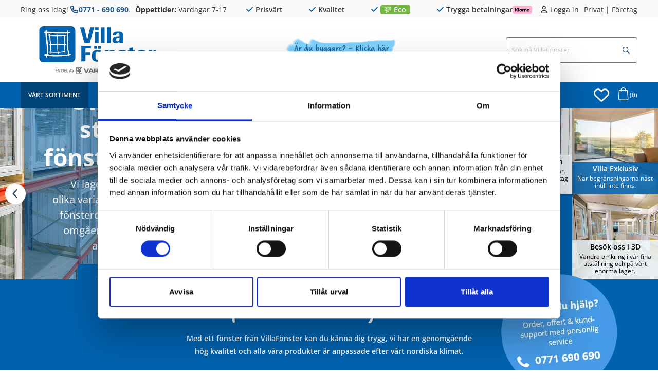

--- FILE ---
content_type: text/html; charset=utf-8
request_url: https://www.villafonster.se/
body_size: 53360
content:


<!DOCTYPE html>
<!-- Generated: 2026-01-24, 01:48:31 (639048142704360723) -->


<html lang="sv-SE" prefix="og: http://ogp.me/ns#">
    <head>
        <!-- Global site tag (gtag.js) - Google Analytics -->
<script async src="https://www.googletagmanager.com/gtag/js?id=UA-3820672-3"></script>
<script>
  window.dataLayer = window.dataLayer || [];
  function gtag(){dataLayer.push(arguments);}
  gtag('js', new Date());

  gtag('config', 'UA-3820672-3');
</script>
<!-- End Global site tag (gtag.js) - Google Analytics -->

<!-- Google Tag Manager -->
<script>(function(w,d,s,l,i){w[l]=w[l]||[];w[l].push({'gtm.start':
new Date().getTime(),event:'gtm.js'});var f=d.getElementsByTagName(s)[0],
j=d.createElement(s),dl=l!='dataLayer'?'&l='+l:'';j.async=true;j.src=
'https://www.googletagmanager.com/gtm.js?id='+i+dl;f.parentNode.insertBefore(j,f);
})(window,document,'script','dataLayer','GTM-MP7VHMP');</script>
<!-- End Google Tag Manager -->

<!-- Facebook Pixel Code -->
<script>
  !function(f,b,e,v,n,t,s)
  {if(f.fbq)return;n=f.fbq=function(){n.callMethod?
  n.callMethod.apply(n,arguments):n.queue.push(arguments)};
  if(!f._fbq)f._fbq=n;n.push=n;n.loaded=!0;n.version='2.0';
  n.queue=[];t=b.createElement(e);t.async=!0;
  t.src=v;s=b.getElementsByTagName(e)[0];
  s.parentNode.insertBefore(t,s)}(window, document,'script',
  'https://connect.facebook.net/en_US/fbevents.js');
  fbq('init', '1244789022395379');
  fbq('track', 'PageView');
</script>
<noscript><img height="1" width="1" style="display:none"
  src="https://www.facebook.com/tr?id=1244789022395379&ev=PageView&noscript=1"
/></noscript>
<!-- End Facebook Pixel Code -->

<!--Start of Tawk.to Script-->
<script type="text/javascript">
var Tawk_API=Tawk_API||{}, Tawk_LoadStart=new Date();
(function(){
var s1=document.createElement("script"),s0=document.getElementsByTagName("script")[0];
s1.async=true;
s1.src='https://embed.tawk.to/5aabc101d7591465c708a059/default';
s1.charset='UTF-8';
s1.setAttribute('crossorigin','*');
s0.parentNode.insertBefore(s1,s0);
})();
</script>
<!--End of Tawk.to Script-->

<script src="https://app.weply.chat/widget/a2b9ad3d20248dd6c89ff2274484bad7" async></script>


        <title>VillaFönster - Kvalitetsfönster med oslagbar leveranstid</title>

        <link rel="preload" href="/Resources/js/ss.resources-1.js?v=639048142704360723" as="script">
        <link rel="preload" href="/Resources/js/bundle.min.js?v=639048142704360723" as="script">

        <link rel="preload" href="/Resources/css/bundle.min.css?v=639048142704360723" as="style">
        <link rel="preload" href="/Resources/css/custom.css?v=639048142704360723" as="style">
        <script>if (window.location.protocol == 'http:'){ window.location = window.location.href.replace('http:', 'https:')}</script>

        <meta name="revisit-after" content="7 days" />
        <meta name="robots" content="index,follow" />
        <meta name="googlebot" content="index,follow" />

        <meta http-equiv="Content-Type" content="text/html; charset=utf-8" />
        
        <meta name="viewport" content="width=device-width, initial-scale=1" />
       <meta name="description" content="I vårt sortiment hittar du produkter med hög kvalitet till konkurrenskraftiga priser. Med vår stora lagerhållning håller vi unikt snabba leveranser" />
        <meta name="keywords" content="fönster, 3-glasfönster, billiga, energiglas, skjutpartier, villa fönster, Villafönster, vridfönster, lagerfönster, fönsterlager, fönster i lager" />

        <meta name="author" content="www.villafonster.se" />
        <meta name="rating" content="General" />
        <meta name="apple-mobile-web-app-title" content="VillaFönster" />
    
        <meta property="og:local" content="sv-SE" />
        <meta property="og:type" content="website" />
        <meta property="og:url" content="https://www.villafonster.se/" />

        <meta property="og:site_name" content="VillaFönster" />

        <meta property="og:title" content="VillaFönster - Kvalitetsfönster med oslagbar leveranstid" />

        <meta property="og:description" content="I vårt sortiment hittar du produkter med hög kvalitet till konkurrenskraftiga priser. Med vår stora lagerhållning håller vi unikt snabba leveranser" />

        <meta property="og:image" content="https://www.villafonster.se/Resources/img/i/villafonster.jpg" />

    
        
        <link rel="apple-touch-icon" sizes="180x180" href="/resources/img/favicons/apple-touch-icon.png">
        <link rel="icon" type="image/png" sizes="32x32" href="/resources/img/favicons/favicon-32x32.png">
        <link rel="icon" type="image/png" sizes="16x16" href="/resources/img/favicons/favicon-16x16.png">
        
        <link rel="manifest" href="/resources/img/favicons/site.webmanifest">
        
        <link rel="mask-icon" href="/resources/img/favicons/safari-pinned-tab.svg" color="#1a62aa">
        <link rel="shortcut icon" href="/favicon.ico">
        <meta name="msapplication-TileColor" content="#1a62aa">
        <meta name="msapplication-config" content="/resources/img/favicons/browserconfig.xml">
        <meta name="theme-color" content="#ffffff">
    

        <link rel="stylesheet" href="/Resources/css/bundle.min.css?v=639048142704360723" />
        <link rel="stylesheet" href="/Resources/css/custom.css?v=639048142704360723" />

        <script src="/Resources/js/ss.resources-1.js?v=639048142704360723"></script>
        <script src="/Resources/js/bundle.min.js?v=639048142704360723"></script>


        <!-- TrustBox script -->
        <script type="text/javascript" src="//widget.trustpilot.com/bootstrap/v5/tp.widget.bootstrap.min.js" async></script>
        <!-- End TrustBox script -->

        <style>.cart-partpayment { display: none !important; }</style>
        <style>.part-payment { display: none !important; }</style>
    
        <script type="text/javascript">
            Core.SiteUrl = 'https://www.villafonster.se';
            Core.SiteName = 'VillaFönster';
            Core.CurrencyName = '<span class="currency">SEK</span>';
            Core.CurrencyNameClean = 'SEK';
            Core.CurrencySign = '{0}';
            Core.PricesIncVAT = true;
        
            Core.ThousandSeparator = ' ';
            Core.DecimalSeparator = ',';
            Core.NumberOfDecimals = '2';
            Core.ForceDecimals = false;
        
            var documentReady = false;
            var timestamp = '639048142704360723';
            var overlay = new Overlay();
            var lazy = new LazyProvider(window, { bottom: 500 });
            var isPostBack = '0' === '1';
            var quickSearchCharlimit = '2';
            var cookieLifeTime = '7';
            var loadExternal = '0' === '0';
            var pageData = {};
            var siteData = {
                overStock: { headline: 'Lagersaldo överskridet!', text: "<p style=\"text-align: center;\"><span>Det antalet enheter du lagt i varukorgen finns f&ouml;r n&auml;rvarande inte p&aring; lager.</span><br /><span>Kontakta kundtj&auml;nst f&ouml;r exakt lagersaldo/leveranstid eller f&ouml;r v&auml;gledning till likv&auml;rdig lagerf&ouml;rd produkt.</span><br /><strong>0771 690 690</strong></p>\r\n<h4 style=\"text-align: center;\">&Auml;r det br&aring;dis?</h4>\r\n<p style=\"text-align: center;\">T&auml;nk p&aring; att v&aring;r svenska fabrik tillverkar f&ouml;nster (Villa Classic) inom 3 veckor:</p>\r\n<table style=\"margin-left: auto; margin-right: auto;\" border=\"0\">\r\n<tbody>\r\n<tr>\r\n<td><a href=\"/produkt/fast-fonster/168\">Fast f&ouml;nster</a></td>\r\n<td><a href=\"/produkt/vridfonster/159\">Vridf&ouml;nster</a></td>\r\n<td><a href=\"/produkt/fonsterdorr/175\">F&ouml;nsterd&ouml;rrar</a></td>\r\n</tr>\r\n</tbody>\r\n</table>\r\n<p style=\"text-align: center;\">G&auml;llande d&ouml;rrar finns flera modeller p&aring; fabrikslager f&ouml;r leverans inom 1-2 veckor</p>\r\n<table style=\"margin-left: auto; margin-right: auto;\" border=\"0\">\r\n<tbody>\r\n<tr>\r\n<td><a href=\"/ytterdorr/36#filter=true&amp;filter_attributes=23-72\"><span>Ytterd&ouml;rrar</span></a></td>\r\n<td><a href=\"/innerdorr/37#filter=true&amp;filter_attributes=23-72\"><span>Innerd&ouml;rrar</span></a></td>\r\n</tr>\r\n</tbody>\r\n</table>" },
                sizes: {
                    main: { width: 600, height: 800 },
                    list: { width: 300, height: 400 },
                    thumb: { width: 90, height: 120 }
                },
                general: {
                    'phone': '0771 - 690 690',
                    'phoneCallTime': '<strong class="title" style="display:none">Öppettider:</strong> Vardagar 7-17'
                },
                topCategories: [{"CssClass":"data_product_menu_group","CssClassAddon":"","CssClassCollection":null,"Name":"Vårt sortiment","CategoryID":0,"Url":"","SVGImage":null,"Children":[{"CssClass":"","CssClassAddon":" siblings siblings_count_6","CssClassCollection":"","Name":"Fönster & Fönsterdörr","CategoryID":12,"Url":"/fonster-fonsterdorrar","SVGImage":"<?xml version=\"1.0\" encoding=\"iso-8859-1\"?> <!-- Generator: Adobe Illustrator 19.0.0, SVG Export Plug-In . SVG Version: 6.00 Build 0)  --> <svg version=\"1.1\" id=\"Layer_1\" xmlns=\"http://www.w3.org/2000/svg\" xmlns:xlink=\"http://www.w3.org/1999/xlink\" x=\"0px\" y=\"0px\" viewBox=\"0 0 512 512\" style=\"enable-background:new 0 0 512 512;\" xml:space=\"preserve\"> <g> <g> <path d=\"M480,0H32c-5.896,0-10.667,4.776-10.667,10.667v490.667C21.333,507.224,26.104,512,32,512h448 c5.896,0,10.667-4.776,10.667-10.667V10.667C490.667,4.776,485.896,0,480,0z M469.333,490.667H42.667V21.333h426.667V490.667z\"/> </g> </g> <g> <g> <path d=\"M437.333,42.667H266.667h-21.333H74.667C68.771,42.667,64,47.443,64,53.333v192v21.333v192 c0,5.891,4.771,10.667,10.667,10.667h170.667h21.333h170.667c5.896,0,10.667-4.776,10.667-10.667v-192v-21.333v-192 C448,47.443,443.229,42.667,437.333,42.667z M245.333,448h-160V266.667h160V448z M245.333,245.333h-160V64h160V245.333z M426.667,448h-160V266.667h160V448z M426.667,245.333h-160V64h160V245.333z\"/> </g> </g>                </svg>","Children":[{"CssClass":"","CssClassAddon":"","CssClassCollection":"","Name":"Fönster på lager","CategoryID":533,"Url":"/fonster-pa-lager","SVGImage":"","Children":[],"EntityID":0,"EntityTypeID":0,"LinkUrl":null,"LinkIsExternal":false,"LinkCssClass":null,"AutoUrl":"/fonster-pa-lager","ParentCategoryID":12,"IsProtected":false,"IsSeperator":false,"ShowInMeny":true,"ShowInFooter":false,"ShowAllProductButton":false,"ShowChildrenEarlier":false,"ShowRedirectPage":false,"TopContentBlocks":[],"SideContentBlocks":[],"Position":1},{"CssClass":"","CssClassAddon":"","CssClassCollection":"","Name":"Snabbsortiment","CategoryID":534,"Url":"/snabbsortiment-fonster","SVGImage":"","Children":[],"EntityID":14,"EntityTypeID":3,"LinkUrl":"/villa-classic","LinkIsExternal":false,"LinkCssClass":null,"AutoUrl":"/villa-classic","ParentCategoryID":12,"IsProtected":false,"IsSeperator":false,"ShowInMeny":true,"ShowInFooter":false,"ShowAllProductButton":false,"ShowChildrenEarlier":false,"ShowRedirectPage":false,"TopContentBlocks":[],"SideContentBlocks":[],"Position":2},{"CssClass":"","CssClassAddon":"","CssClassCollection":"","Name":"BLACK EDITION","CategoryID":531,"Url":"/black-edition","SVGImage":"","Children":[],"EntityID":0,"EntityTypeID":0,"LinkUrl":null,"LinkIsExternal":false,"LinkCssClass":null,"AutoUrl":"/black-edition","ParentCategoryID":12,"IsProtected":false,"IsSeperator":false,"ShowInMeny":true,"ShowInFooter":false,"ShowAllProductButton":false,"ShowChildrenEarlier":false,"ShowRedirectPage":false,"TopContentBlocks":[],"SideContentBlocks":[],"Position":3},{"CssClass":"","CssClassAddon":"","CssClassCollection":"","Name":"Fönster & Fönsterdörrar","CategoryID":630,"Url":"/fonsterdorrar-fonster","SVGImage":"","Children":[{"CssClass":"","CssClassAddon":"","CssClassCollection":"","Name":"Fasta fönster","CategoryID":519,"Url":"/fast-fonster","SVGImage":"","Children":[],"EntityID":0,"EntityTypeID":0,"LinkUrl":null,"LinkIsExternal":false,"LinkCssClass":null,"AutoUrl":"/fast-fonster","ParentCategoryID":630,"IsProtected":false,"IsSeperator":false,"ShowInMeny":true,"ShowInFooter":false,"ShowAllProductButton":false,"ShowChildrenEarlier":false,"ShowRedirectPage":false,"TopContentBlocks":[],"SideContentBlocks":[],"Position":10},{"CssClass":"","CssClassAddon":"","CssClassCollection":"","Name":"Vridfönster","CategoryID":520,"Url":"/vridfonster","SVGImage":"","Children":[],"EntityID":0,"EntityTypeID":0,"LinkUrl":null,"LinkIsExternal":false,"LinkCssClass":null,"AutoUrl":"/vridfonster","ParentCategoryID":630,"IsProtected":false,"IsSeperator":false,"ShowInMeny":true,"ShowInFooter":false,"ShowAllProductButton":false,"ShowChildrenEarlier":false,"ShowRedirectPage":false,"TopContentBlocks":[],"SideContentBlocks":[],"Position":20},{"CssClass":"","CssClassAddon":"","CssClassCollection":"","Name":"Sidohängt fönster","CategoryID":526,"Url":"/sidohangt-fonster","SVGImage":"","Children":[],"EntityID":0,"EntityTypeID":0,"LinkUrl":null,"LinkIsExternal":false,"LinkCssClass":null,"AutoUrl":"/sidohangt-fonster","ParentCategoryID":630,"IsProtected":false,"IsSeperator":false,"ShowInMeny":true,"ShowInFooter":false,"ShowAllProductButton":false,"ShowChildrenEarlier":false,"ShowRedirectPage":false,"TopContentBlocks":[],"SideContentBlocks":[],"Position":30},{"CssClass":"","CssClassAddon":"","CssClassCollection":"","Name":"Topphängt fönster","CategoryID":607,"Url":"/topphangt-fonster","SVGImage":"","Children":[],"EntityID":0,"EntityTypeID":0,"LinkUrl":null,"LinkIsExternal":false,"LinkCssClass":null,"AutoUrl":"/topphangt-fonster","ParentCategoryID":630,"IsProtected":false,"IsSeperator":false,"ShowInMeny":true,"ShowInFooter":false,"ShowAllProductButton":false,"ShowChildrenEarlier":false,"ShowRedirectPage":false,"TopContentBlocks":[],"SideContentBlocks":[],"Position":40},{"CssClass":"","CssClassAddon":"","CssClassCollection":"","Name":"Inåtgående fönster","CategoryID":528,"Url":"/inatgaende-fonster","SVGImage":"","Children":[],"EntityID":0,"EntityTypeID":0,"LinkUrl":null,"LinkIsExternal":false,"LinkCssClass":null,"AutoUrl":"/inatgaende-fonster","ParentCategoryID":630,"IsProtected":false,"IsSeperator":false,"ShowInMeny":true,"ShowInFooter":false,"ShowAllProductButton":false,"ShowChildrenEarlier":false,"ShowRedirectPage":false,"TopContentBlocks":[],"SideContentBlocks":[],"Position":50},{"CssClass":"","CssClassAddon":"","CssClassCollection":"","Name":"Takfönster","CategoryID":631,"Url":"/fonstertyp-takfonster","SVGImage":"","Children":[],"EntityID":39,"EntityTypeID":3,"LinkUrl":"/takfonster","LinkIsExternal":false,"LinkCssClass":null,"AutoUrl":"/takfonster","ParentCategoryID":630,"IsProtected":false,"IsSeperator":false,"ShowInMeny":true,"ShowInFooter":false,"ShowAllProductButton":false,"ShowChildrenEarlier":false,"ShowRedirectPage":false,"TopContentBlocks":[],"SideContentBlocks":[],"Position":60},{"CssClass":"","CssClassAddon":"","CssClassCollection":"","Name":"Skjutfönster","CategoryID":575,"Url":"/skjutfonster","SVGImage":"","Children":[],"EntityID":0,"EntityTypeID":0,"LinkUrl":null,"LinkIsExternal":false,"LinkCssClass":null,"AutoUrl":"/skjutfonster","ParentCategoryID":630,"IsProtected":false,"IsSeperator":false,"ShowInMeny":true,"ShowInFooter":false,"ShowAllProductButton":false,"ShowChildrenEarlier":false,"ShowRedirectPage":false,"TopContentBlocks":[],"SideContentBlocks":[],"Position":70},{"CssClass":"","CssClassAddon":"","CssClassCollection":"","Name":"Kopplade fönster","CategoryID":611,"Url":"/kopplade-fonster","SVGImage":"","Children":[],"EntityID":0,"EntityTypeID":0,"LinkUrl":null,"LinkIsExternal":false,"LinkCssClass":null,"AutoUrl":"/kopplade-fonster","ParentCategoryID":630,"IsProtected":false,"IsSeperator":false,"ShowInMeny":true,"ShowInFooter":false,"ShowAllProductButton":false,"ShowChildrenEarlier":false,"ShowRedirectPage":false,"TopContentBlocks":[],"SideContentBlocks":[],"Position":80},{"CssClass":"","CssClassAddon":"","CssClassCollection":"","Name":"Altandörr / Balkongdörr","CategoryID":521,"Url":"/fonsterdorr","SVGImage":"","Children":[],"EntityID":0,"EntityTypeID":0,"LinkUrl":null,"LinkIsExternal":false,"LinkCssClass":null,"AutoUrl":"/fonsterdorr","ParentCategoryID":630,"IsProtected":false,"IsSeperator":false,"ShowInMeny":true,"ShowInFooter":false,"ShowAllProductButton":false,"ShowChildrenEarlier":false,"ShowRedirectPage":false,"TopContentBlocks":[],"SideContentBlocks":[],"Position":90},{"CssClass":"","CssClassAddon":"","CssClassCollection":"","Name":"Vädringslucka","CategoryID":529,"Url":"/vadringslucka","SVGImage":"","Children":[],"EntityID":0,"EntityTypeID":0,"LinkUrl":null,"LinkIsExternal":false,"LinkCssClass":null,"AutoUrl":"/vadringslucka","ParentCategoryID":630,"IsProtected":false,"IsSeperator":false,"ShowInMeny":true,"ShowInFooter":false,"ShowAllProductButton":false,"ShowChildrenEarlier":false,"ShowRedirectPage":false,"TopContentBlocks":[],"SideContentBlocks":[],"Position":100}],"EntityID":12,"EntityTypeID":3,"LinkUrl":"/fonster-fonsterdorrar","LinkIsExternal":false,"LinkCssClass":null,"AutoUrl":"/fonster-fonsterdorrar","ParentCategoryID":12,"IsProtected":false,"IsSeperator":false,"ShowInMeny":true,"ShowInFooter":false,"ShowAllProductButton":false,"ShowChildrenEarlier":false,"ShowRedirectPage":false,"TopContentBlocks":[],"SideContentBlocks":[],"Position":10},{"CssClass":"","CssClassAddon":"","CssClassCollection":"","Name":"Fönsterutföranden","CategoryID":552,"Url":"/fonsterutforanden","SVGImage":"","Children":[{"CssClass":"","CssClassAddon":"","CssClassCollection":"","Name":"Träfönster","CategoryID":550,"Url":"/trafonster","SVGImage":"","Children":[],"EntityID":0,"EntityTypeID":0,"LinkUrl":null,"LinkIsExternal":false,"LinkCssClass":null,"AutoUrl":"/trafonster","ParentCategoryID":552,"IsProtected":false,"IsSeperator":false,"ShowInMeny":true,"ShowInFooter":false,"ShowAllProductButton":false,"ShowChildrenEarlier":false,"ShowRedirectPage":false,"TopContentBlocks":[],"SideContentBlocks":[],"Position":10},{"CssClass":"","CssClassAddon":"","CssClassCollection":"","Name":"Aluminiumbeklädda fönster","CategoryID":564,"Url":"/aluminiumbekladda-trafonster","SVGImage":"","Children":[],"EntityID":0,"EntityTypeID":0,"LinkUrl":null,"LinkIsExternal":false,"LinkCssClass":null,"AutoUrl":"/aluminiumbekladda-trafonster","ParentCategoryID":552,"IsProtected":false,"IsSeperator":false,"ShowInMeny":true,"ShowInFooter":false,"ShowAllProductButton":false,"ShowChildrenEarlier":false,"ShowRedirectPage":false,"TopContentBlocks":[],"SideContentBlocks":[],"Position":20},{"CssClass":"","CssClassAddon":"","CssClassCollection":"","Name":"Aluminiumfönster","CategoryID":576,"Url":"/aluminiumfonster","SVGImage":"","Children":[],"EntityID":0,"EntityTypeID":0,"LinkUrl":null,"LinkIsExternal":false,"LinkCssClass":null,"AutoUrl":"/aluminiumfonster","ParentCategoryID":552,"IsProtected":false,"IsSeperator":false,"ShowInMeny":true,"ShowInFooter":false,"ShowAllProductButton":false,"ShowChildrenEarlier":false,"ShowRedirectPage":false,"TopContentBlocks":[],"SideContentBlocks":[],"Position":30},{"CssClass":"","CssClassAddon":"","CssClassCollection":"","Name":"Ekfönster","CategoryID":636,"Url":"/ekfonster","SVGImage":"","Children":[],"EntityID":549,"EntityTypeID":3,"LinkUrl":"/villa-exklusiv","LinkIsExternal":false,"LinkCssClass":null,"AutoUrl":"/villa-exklusiv","ParentCategoryID":552,"IsProtected":false,"IsSeperator":false,"ShowInMeny":true,"ShowInFooter":false,"ShowAllProductButton":false,"ShowChildrenEarlier":false,"ShowRedirectPage":false,"TopContentBlocks":[],"SideContentBlocks":[],"Position":35},{"CssClass":"","CssClassAddon":"","CssClassCollection":"","Name":"Obehandlade fönster","CategoryID":577,"Url":"/obehandlade-fonster","SVGImage":"","Children":[],"EntityID":0,"EntityTypeID":0,"LinkUrl":null,"LinkIsExternal":false,"LinkCssClass":null,"AutoUrl":"/obehandlade-fonster","ParentCategoryID":552,"IsProtected":false,"IsSeperator":false,"ShowInMeny":true,"ShowInFooter":false,"ShowAllProductButton":false,"ShowChildrenEarlier":false,"ShowRedirectPage":false,"TopContentBlocks":[],"SideContentBlocks":[],"Position":40},{"CssClass":"","CssClassAddon":"","CssClassCollection":"","Name":"Laserade fönster","CategoryID":578,"Url":"/laserade-fonster","SVGImage":"","Children":[],"EntityID":0,"EntityTypeID":0,"LinkUrl":null,"LinkIsExternal":false,"LinkCssClass":null,"AutoUrl":"/laserade-fonster","ParentCategoryID":552,"IsProtected":false,"IsSeperator":false,"ShowInMeny":true,"ShowInFooter":false,"ShowAllProductButton":false,"ShowChildrenEarlier":false,"ShowRedirectPage":false,"TopContentBlocks":[],"SideContentBlocks":[],"Position":50},{"CssClass":"","CssClassAddon":"","CssClassCollection":"","Name":"Runda & halvrunda fönster","CategoryID":581,"Url":"/runda-och-halvrunda-fonster","SVGImage":"","Children":[],"EntityID":0,"EntityTypeID":0,"LinkUrl":null,"LinkIsExternal":false,"LinkCssClass":null,"AutoUrl":"/runda-och-halvrunda-fonster","ParentCategoryID":552,"IsProtected":false,"IsSeperator":false,"ShowInMeny":true,"ShowInFooter":false,"ShowAllProductButton":false,"ShowChildrenEarlier":false,"ShowRedirectPage":false,"TopContentBlocks":[],"SideContentBlocks":[],"Position":60},{"CssClass":"","CssClassAddon":"","CssClassCollection":"","Name":"Flerkantiga fönster","CategoryID":582,"Url":"/flerkantiga-fonster","SVGImage":"","Children":[],"EntityID":0,"EntityTypeID":0,"LinkUrl":null,"LinkIsExternal":false,"LinkCssClass":null,"AutoUrl":"/flerkantiga-fonster","ParentCategoryID":552,"IsProtected":false,"IsSeperator":false,"ShowInMeny":true,"ShowInFooter":false,"ShowAllProductButton":false,"ShowChildrenEarlier":false,"ShowRedirectPage":false,"TopContentBlocks":[],"SideContentBlocks":[],"Position":70},{"CssClass":"","CssClassAddon":"","CssClassCollection":"","Name":"Stallfönster","CategoryID":634,"Url":"/fonster-i-stall","SVGImage":"","Children":[],"EntityID":510,"EntityTypeID":3,"LinkUrl":"/getingefonstret","LinkIsExternal":false,"LinkCssClass":null,"AutoUrl":"/getingefonstret","ParentCategoryID":552,"IsProtected":false,"IsSeperator":false,"ShowInMeny":true,"ShowInFooter":false,"ShowAllProductButton":false,"ShowChildrenEarlier":false,"ShowRedirectPage":false,"TopContentBlocks":[],"SideContentBlocks":[],"Position":80},{"CssClass":"","CssClassAddon":"","CssClassCollection":"","Name":"Fönster med spröjs","CategoryID":580,"Url":"/fonster-med-sprojs","SVGImage":"","Children":[],"EntityID":0,"EntityTypeID":0,"LinkUrl":null,"LinkIsExternal":false,"LinkCssClass":null,"AutoUrl":"/fonster-med-sprojs","ParentCategoryID":552,"IsProtected":false,"IsSeperator":false,"ShowInMeny":true,"ShowInFooter":false,"ShowAllProductButton":false,"ShowChildrenEarlier":false,"ShowRedirectPage":false,"TopContentBlocks":[],"SideContentBlocks":[],"Position":90}],"EntityID":0,"EntityTypeID":0,"LinkUrl":null,"LinkIsExternal":false,"LinkCssClass":null,"AutoUrl":"/fonsterutforanden","ParentCategoryID":12,"IsProtected":false,"IsSeperator":true,"ShowInMeny":true,"ShowInFooter":false,"ShowAllProductButton":false,"ShowChildrenEarlier":false,"ShowRedirectPage":false,"TopContentBlocks":[],"SideContentBlocks":[],"Position":20},{"CssClass":"","CssClassAddon":"","CssClassCollection":"","Name":"Fönstertyper","CategoryID":553,"Url":"/fonstertyper","SVGImage":"","Children":[{"CssClass":"","CssClassAddon":"","CssClassCollection":"","Name":"2-glas fönster","CategoryID":628,"Url":"/2-glas-fonster","SVGImage":"","Children":[],"EntityID":0,"EntityTypeID":0,"LinkUrl":null,"LinkIsExternal":false,"LinkCssClass":null,"AutoUrl":"/2-glas-fonster","ParentCategoryID":553,"IsProtected":false,"IsSeperator":false,"ShowInMeny":true,"ShowInFooter":false,"ShowAllProductButton":false,"ShowChildrenEarlier":false,"ShowRedirectPage":false,"TopContentBlocks":[],"SideContentBlocks":[],"Position":10},{"CssClass":"","CssClassAddon":"","CssClassCollection":"","Name":"3-glas fönster","CategoryID":627,"Url":"/3-glas-fonster","SVGImage":"","Children":[],"EntityID":0,"EntityTypeID":0,"LinkUrl":null,"LinkIsExternal":false,"LinkCssClass":null,"AutoUrl":"/3-glas-fonster","ParentCategoryID":553,"IsProtected":false,"IsSeperator":false,"ShowInMeny":true,"ShowInFooter":false,"ShowAllProductButton":false,"ShowChildrenEarlier":false,"ShowRedirectPage":false,"TopContentBlocks":[],"SideContentBlocks":[],"Position":20},{"CssClass":"","CssClassAddon":"","CssClassCollection":"","Name":"Energifönster","CategoryID":626,"Url":"/energifonster","SVGImage":"","Children":[],"EntityID":0,"EntityTypeID":0,"LinkUrl":null,"LinkIsExternal":false,"LinkCssClass":null,"AutoUrl":"/energifonster","ParentCategoryID":553,"IsProtected":false,"IsSeperator":false,"ShowInMeny":true,"ShowInFooter":false,"ShowAllProductButton":false,"ShowChildrenEarlier":false,"ShowRedirectPage":false,"TopContentBlocks":[],"SideContentBlocks":[],"Position":30},{"CssClass":"","CssClassAddon":"","CssClassCollection":"","Name":"Kulturfönster","CategoryID":608,"Url":"/kulturfonster","SVGImage":"","Children":[],"EntityID":0,"EntityTypeID":0,"LinkUrl":null,"LinkIsExternal":false,"LinkCssClass":null,"AutoUrl":"/kulturfonster","ParentCategoryID":553,"IsProtected":false,"IsSeperator":false,"ShowInMeny":true,"ShowInFooter":false,"ShowAllProductButton":false,"ShowChildrenEarlier":false,"ShowRedirectPage":false,"TopContentBlocks":[],"SideContentBlocks":[],"Position":40},{"CssClass":"","CssClassAddon":"","CssClassCollection":"","Name":"Allmogefönster","CategoryID":610,"Url":"/allmogefonster","SVGImage":"","Children":[],"EntityID":0,"EntityTypeID":0,"LinkUrl":null,"LinkIsExternal":false,"LinkCssClass":null,"AutoUrl":"/allmogefonster","ParentCategoryID":553,"IsProtected":false,"IsSeperator":false,"ShowInMeny":true,"ShowInFooter":false,"ShowAllProductButton":false,"ShowChildrenEarlier":false,"ShowRedirectPage":false,"TopContentBlocks":[],"SideContentBlocks":[],"Position":50},{"CssClass":"","CssClassAddon":"","CssClassCollection":"","Name":"Badrumsfönster","CategoryID":614,"Url":"/badrumsfonster","SVGImage":"","Children":[],"EntityID":0,"EntityTypeID":0,"LinkUrl":null,"LinkIsExternal":false,"LinkCssClass":null,"AutoUrl":"/badrumsfonster","ParentCategoryID":553,"IsProtected":false,"IsSeperator":false,"ShowInMeny":true,"ShowInFooter":false,"ShowAllProductButton":false,"ShowChildrenEarlier":false,"ShowRedirectPage":false,"TopContentBlocks":[],"SideContentBlocks":[],"Position":60},{"CssClass":"","CssClassAddon":"","CssClassCollection":"","Name":"Bastufönster","CategoryID":609,"Url":"/bastufonster","SVGImage":"","Children":[],"EntityID":0,"EntityTypeID":0,"LinkUrl":null,"LinkIsExternal":false,"LinkCssClass":null,"AutoUrl":"/bastufonster","ParentCategoryID":553,"IsProtected":false,"IsSeperator":false,"ShowInMeny":true,"ShowInFooter":false,"ShowAllProductButton":false,"ShowChildrenEarlier":false,"ShowRedirectPage":false,"TopContentBlocks":[],"SideContentBlocks":[],"Position":70},{"CssClass":"","CssClassAddon":"","CssClassCollection":"","Name":"Brandklassade fönster","CategoryID":635,"Url":"/brandklassade-fonster","SVGImage":"","Children":[],"EntityID":374,"EntityTypeID":3,"LinkUrl":"/brandklassade-fonster-fonsterdorrar","LinkIsExternal":false,"LinkCssClass":null,"AutoUrl":"/brandklassade-fonster-fonsterdorrar","ParentCategoryID":553,"IsProtected":false,"IsSeperator":false,"ShowInMeny":true,"ShowInFooter":false,"ShowAllProductButton":false,"ShowChildrenEarlier":false,"ShowRedirectPage":false,"TopContentBlocks":[],"SideContentBlocks":[],"Position":80},{"CssClass":"","CssClassAddon":"","CssClassCollection":"","Name":"Svensktillverkade fönster","CategoryID":620,"Url":"/svenska-fonster","SVGImage":"","Children":[],"EntityID":0,"EntityTypeID":0,"LinkUrl":null,"LinkIsExternal":false,"LinkCssClass":null,"AutoUrl":"/svenska-fonster","ParentCategoryID":553,"IsProtected":false,"IsSeperator":false,"ShowInMeny":true,"ShowInFooter":false,"ShowAllProductButton":false,"ShowChildrenEarlier":false,"ShowRedirectPage":false,"TopContentBlocks":[],"SideContentBlocks":[],"Position":90}],"EntityID":0,"EntityTypeID":0,"LinkUrl":null,"LinkIsExternal":false,"LinkCssClass":null,"AutoUrl":"/fonstertyper","ParentCategoryID":12,"IsProtected":false,"IsSeperator":true,"ShowInMeny":true,"ShowInFooter":false,"ShowAllProductButton":false,"ShowChildrenEarlier":false,"ShowRedirectPage":false,"TopContentBlocks":[],"SideContentBlocks":[],"Position":30}],"EntityID":0,"EntityTypeID":0,"LinkUrl":null,"LinkIsExternal":false,"LinkCssClass":null,"AutoUrl":"/fonster-fonsterdorrar","ParentCategoryID":1,"IsProtected":false,"IsSeperator":false,"ShowInMeny":true,"ShowInFooter":false,"ShowAllProductButton":true,"ShowChildrenEarlier":false,"ShowRedirectPage":false,"TopContentBlocks":[],"SideContentBlocks":[],"Position":10},{"CssClass":"","CssClassAddon":" siblings siblings_count_6","CssClassCollection":"","Name":"Våra fönsterserier","CategoryID":629,"Url":"/vara-fonsterserier","SVGImage":"<?xml version=\"1.0\" encoding=\"UTF-8\"?>\n<svg id=\"Lager_1\" data-name=\"Lager 1\" xmlns=\"http://www.w3.org/2000/svg\" version=\"1.1\" viewBox=\"0 0 157.9 161.8\">\n  <defs>\n    <style>\n      .cls-1 {\n        fill: #fff;\n        stroke-width: 0px;\n      }\n    </style>\n  </defs>\n  <path class=\"cls-1\" d=\"M135.6,7.2c.3-1.9,1.8-4,3.4-4.5,1.6-.6,2.6.5,2.3,2.5-.3,2.2-.6,4.7-.8,7.5,3.5-.2,6.8-.5,9.8-.9,1.5-.2,2.2,1.3,1.6,3.3-.6,2-2.3,3.8-3.8,4-2.5.3-5.2.6-8.1.8-.4,10.1-.4,22.5-.1,35.6.5,20.6,1.6,42.6,2.6,59,0,1.1,1.1,5,2.3,9.7,1.3,5,2.7,10.7,3.4,15.7,2.6-.5,5.1-1.1,7.5-1.7,1.6-.4,2.5.9,2,2.9-.4,2-2.1,3.9-3.6,4.3-1.8.4-3.6.9-5.5,1.3-.2,2-.7,3.7-1.8,4.7-1.5,1.4-3.2,1.4-3.7,0-.4-1,0-2.4.7-3.7-17.7,3.3-40.1,5.3-63,5.7-21.2.4-42.9-.6-61.8-2.8-.9,2.7-1.8,5.3-2.9,8-.8,2-2.6,3.6-4,3.5-1.4-.1-1.9-1.8-1.1-3.9,1.1-2.7,2.1-5.5,2.9-8.3-3.8-.5-7.4-1.1-10.9-1.7-1.3-.3-1.7-2.1-.8-4.1.9-2,3.2-5.8,4.5-5.6,3,.6,6.2,1.1,9.5,1.7,4.4-23.7-.1-47.8-3.3-73-1.9-14.9-3.8-31.4-4.1-47.8-2.5,0-5-.1-7.3-.2-1.4,0-2-1.7-1.2-3.7.8-2,3.5-5.8,4.9-5.7,1.2,0,2.4,0,3.5,0,0-1.5,0-3,.1-4.5,0-1.8,3.8-4,5.4-4.8,1.6-.8,2.9,0,2.8,1.8-.1,2.6-.2,5.2-.2,7.8,7.6.3,15,.7,22.4.9,34.4.9,70.3,3,95.5,2,.2-2.1.4-4,.7-5.7h0ZM17.1,19.4c.5,14.9,2.3,29.9,4,43.5,3.3,26.6,6.5,52.1.5,78,18.8,3,40.4,5.4,61.8,5,21.7-.4,43-2.1,60.1-5.2-1.4-3.2-3.3-7.5-4.3-11.7-1.3-4.9-2.3-9.1-2.4-10.7-1-16.4-2.1-38.5-2.6-59.3-.3-14.2-.3-27.8.2-38.6-25.7,1.6-63.3.6-98.7-.4-6.3-.2-12.6-.3-18.5-.5h0Z\"/>\n  <path class=\"cls-1\" d=\"M33.1,86c-1,0-1.4-1.1-.9-2.6.5-1.4,1.8-2.6,2.8-2.6h42.5c.1-16.7-.2-33.1-3.6-50.3-.2-1.1.5-2.7,1.6-3.6,1.1-.9,2.2-.7,2.4.4,3.7,18.3,3.9,35.7,3.7,53.5h48.2c1,0,1.4,1.1.9,2.6-.5,1.4-1.8,2.6-2.8,2.6h-46.3v1.3c0,6.6-.2,13.3-.1,19.9,0,1.6,1,11.7,2.1,19.5.6,4.4,1.2,8,1.5,8.1.7.5.7,2-.2,3.3-.9,1.3-2.1,2-2.9,1.4-.9-.6-1.7-4.8-2.4-9.9-1.1-7.9-2.1-18.4-2.1-20.1,0-7,0-13.5,0-20v-3.5s-44.3,0-44.3,0h0Z\"/>\n  <path class=\"cls-1\" d=\"M38,137.3c-.2,1.4-1.3,2.8-2.4,3.2-1.1.4-1.8-.4-1.6-1.8.4-2.2.7-4.3,1-6.5-2.1,0-4.1,0-6.2,0s-1.3-1.1-.8-2.4c.5-1.4,1.7-2.5,2.6-2.5,1.6,0,3.3,0,5,0,.9-8.8,1.3-17.7,1.2-26.5-.2-14.2-1.6-28.2-3.8-41.6-.3-1.7-.4-4.6-.5-8.1-.2-5.3-.4-12-1.3-17.2-2.6-.2-5.2-.5-8-.7-1,0-1.3-1.3-.7-2.7.6-1.4,1.8-2.5,2.8-2.4,1.5.1,3,.3,4.4.4-.6-1.5-1.5-2.3-2.5-2.3s-1.4-1.1-.9-2.6c.5-1.4,1.8-2.6,2.8-2.6,2.9,0,4.9,3.3,6.3,7.9,15.8,1.3,29.4,2,42.9,2.1,13,.1,25.9-.3,40.5-1.2h0c.6-.4,1.6-.4,2.4-.2,3-.2,6.1-.4,9.3-.6,1,0,1.5,1,1,2.4-.5,1.4-1.7,2.6-2.7,2.7-2.1.2-4.3.3-6.3.4.2,6.3.4,12.7.5,19.2.6,18-.5,36-.9,54,0,2.4.6,5.2,1.2,8.2.8,3.9,1.7,7.9,1.4,12.1,0,1.3-1,2.7-2.1,3.2-.7.3-1.2.2-1.5-.2-3.1-.5-4.1-.3-6.7-.4-1.7.7-3.9-.2-7.2.3-17.7,2.9-36.9,2.3-55.6,1.6-4.3-.2-8.6-.3-12.8-.4-.3,1.7-.6,3.3-.8,5h0ZM116.9,35c-14.8.9-27.7,1.3-40.6,1.2-12.5-.1-25.2-.7-39.7-1.8.9,4.7,1.3,9.9,1.5,14.2.1,3.4.2,6.2.4,7.5,2.2,13.6,3.7,27.9,3.9,42.2.1,9.7-1.2,19.4-2.8,29,4.6.1,9.2.3,13.9.4,18.6.6,37.7,1.3,55-1.6,2.9-.5,4.9-1.3,6.5-1.9,2.2-.9,3.7-1.5,5.3-.9-.2-1.4-.6-2.8-.9-4.2-.7-3.2-1.4-6.3-1.3-9.3.4-17.9-.1-35.8-.7-53.8-.2-7-.4-14-.6-21.2h0Z\"/>\n</svg>","Children":[{"CssClass":"","CssClassAddon":"","CssClassCollection":"","Name":"Villa Original","CategoryID":15,"Url":"/villa-original","SVGImage":"","Children":[{"CssClass":"","CssClassAddon":"","CssClassCollection":"","Name":"LAGERSORTIMENT","CategoryID":227,"Url":"/lagersortiment","SVGImage":"","Children":[{"CssClass":"","CssClassAddon":"","CssClassCollection":"","Name":"Fast fönster","CategoryID":17,"Url":"/fast-fonster-original","SVGImage":"","Children":[],"EntityID":3081,"EntityTypeID":1,"LinkUrl":"/produkt/fast-fonster/3081?idx=17","LinkIsExternal":false,"LinkCssClass":null,"AutoUrl":"/produkt/fast-fonster/3081?idx=17","ParentCategoryID":227,"IsProtected":false,"IsSeperator":false,"ShowInMeny":true,"ShowInFooter":false,"ShowAllProductButton":false,"ShowChildrenEarlier":false,"ShowRedirectPage":false,"TopContentBlocks":[],"SideContentBlocks":[],"Position":10},{"CssClass":"","CssClassAddon":"","CssClassCollection":"","Name":"Vridfönster","CategoryID":18,"Url":"/vridfonster-lager","SVGImage":"","Children":[],"EntityID":3075,"EntityTypeID":1,"LinkUrl":"/produkt/vridfonster/3075?idx=18","LinkIsExternal":false,"LinkCssClass":null,"AutoUrl":"/produkt/vridfonster/3075?idx=18","ParentCategoryID":227,"IsProtected":false,"IsSeperator":false,"ShowInMeny":true,"ShowInFooter":false,"ShowAllProductButton":false,"ShowChildrenEarlier":false,"ShowRedirectPage":false,"TopContentBlocks":[],"SideContentBlocks":[],"Position":20},{"CssClass":"","CssClassAddon":"","CssClassCollection":"","Name":"Fönsterdörr","CategoryID":19,"Url":"/fonsterdorr-lager","SVGImage":"","Children":[],"EntityID":3083,"EntityTypeID":1,"LinkUrl":"/produkt/fonsterdorr/3083?idx=19","LinkIsExternal":false,"LinkCssClass":null,"AutoUrl":"/produkt/fonsterdorr/3083?idx=19","ParentCategoryID":227,"IsProtected":false,"IsSeperator":false,"ShowInMeny":true,"ShowInFooter":false,"ShowAllProductButton":false,"ShowChildrenEarlier":false,"ShowRedirectPage":false,"TopContentBlocks":[],"SideContentBlocks":[],"Position":30},{"CssClass":"","CssClassAddon":"","CssClassCollection":"","Name":"Expressverkstaden","CategoryID":194,"Url":"/expressverkstaden-1","SVGImage":"","Children":[],"EntityID":45,"EntityTypeID":3,"LinkUrl":"/expressverkstaden","LinkIsExternal":false,"LinkCssClass":null,"AutoUrl":"/expressverkstaden","ParentCategoryID":227,"IsProtected":false,"IsSeperator":false,"ShowInMeny":true,"ShowInFooter":false,"ShowAllProductButton":false,"ShowChildrenEarlier":false,"ShowRedirectPage":false,"TopContentBlocks":[],"SideContentBlocks":[],"Position":90}],"EntityID":0,"EntityTypeID":0,"LinkUrl":null,"LinkIsExternal":false,"LinkCssClass":null,"AutoUrl":"/lagersortiment","ParentCategoryID":15,"IsProtected":false,"IsSeperator":true,"ShowInMeny":true,"ShowInFooter":false,"ShowAllProductButton":false,"ShowChildrenEarlier":true,"ShowRedirectPage":false,"TopContentBlocks":[],"SideContentBlocks":[],"Position":10},{"CssClass":"","CssClassAddon":"","CssClassCollection":"","Name":"BESTÄLLNINGSSORTIMENT","CategoryID":228,"Url":"/bestallningssortiment","SVGImage":"","Children":[{"CssClass":"","CssClassAddon":"","CssClassCollection":"","Name":"Sidohängt","CategoryID":21,"Url":"/sidohangt-fonster-2","SVGImage":"","Children":[],"EntityID":3078,"EntityTypeID":1,"LinkUrl":"/produkt/sidohangt-fonster/3078?idx=21","LinkIsExternal":false,"LinkCssClass":null,"AutoUrl":"/produkt/sidohangt-fonster/3078?idx=21","ParentCategoryID":228,"IsProtected":false,"IsSeperator":false,"ShowInMeny":true,"ShowInFooter":false,"ShowAllProductButton":false,"ShowChildrenEarlier":false,"ShowRedirectPage":false,"TopContentBlocks":[],"SideContentBlocks":[],"Position":10},{"CssClass":"","CssClassAddon":"","CssClassCollection":"","Name":"Topphängt","CategoryID":20,"Url":"/overhangda","SVGImage":"","Children":[],"EntityID":3077,"EntityTypeID":1,"LinkUrl":"/produkt/topphangt-fonster/3077?idx=20","LinkIsExternal":false,"LinkCssClass":null,"AutoUrl":"/produkt/topphangt-fonster/3077?idx=20","ParentCategoryID":228,"IsProtected":false,"IsSeperator":false,"ShowInMeny":true,"ShowInFooter":false,"ShowAllProductButton":false,"ShowChildrenEarlier":false,"ShowRedirectPage":false,"TopContentBlocks":[],"SideContentBlocks":[],"Position":20},{"CssClass":"","CssClassAddon":"","CssClassCollection":"","Name":"Inåtgående","CategoryID":83,"Url":"/inatgaende","SVGImage":"","Children":[],"EntityID":3034,"EntityTypeID":1,"LinkUrl":"/produkt/inatgaende-fonster/3034?idx=83","LinkIsExternal":false,"LinkCssClass":null,"AutoUrl":"/produkt/inatgaende-fonster/3034?idx=83","ParentCategoryID":228,"IsProtected":false,"IsSeperator":false,"ShowInMeny":true,"ShowInFooter":false,"ShowAllProductButton":false,"ShowChildrenEarlier":false,"ShowRedirectPage":false,"TopContentBlocks":[],"SideContentBlocks":[],"Position":30},{"CssClass":"","CssClassAddon":"","CssClassCollection":"","Name":"Runda & Halvrunda","CategoryID":595,"Url":"/runda-halvrunda","SVGImage":"","Children":[],"EntityID":3106,"EntityTypeID":1,"LinkUrl":"/produkt/runt-fonster/3106?idx=595","LinkIsExternal":false,"LinkCssClass":null,"AutoUrl":"/produkt/runt-fonster/3106?idx=595","ParentCategoryID":228,"IsProtected":false,"IsSeperator":false,"ShowInMeny":true,"ShowInFooter":false,"ShowAllProductButton":false,"ShowChildrenEarlier":false,"ShowRedirectPage":false,"TopContentBlocks":[],"SideContentBlocks":[],"Position":35},{"CssClass":"","CssClassAddon":"","CssClassCollection":"","Name":"Fönster-Ytterdörr","CategoryID":596,"Url":"/fonster-ytterdorr","SVGImage":"","Children":[],"EntityID":3087,"EntityTypeID":1,"LinkUrl":"/produkt/fonster-ytterdorr/3087?idx=596","LinkIsExternal":false,"LinkCssClass":null,"AutoUrl":"/produkt/fonster-ytterdorr/3087?idx=596","ParentCategoryID":228,"IsProtected":false,"IsSeperator":false,"ShowInMeny":true,"ShowInFooter":false,"ShowAllProductButton":false,"ShowChildrenEarlier":false,"ShowRedirectPage":false,"TopContentBlocks":[],"SideContentBlocks":[],"Position":40}],"EntityID":0,"EntityTypeID":0,"LinkUrl":null,"LinkIsExternal":false,"LinkCssClass":null,"AutoUrl":"/bestallningssortiment","ParentCategoryID":15,"IsProtected":false,"IsSeperator":true,"ShowInMeny":true,"ShowInFooter":false,"ShowAllProductButton":false,"ShowChildrenEarlier":true,"ShowRedirectPage":false,"TopContentBlocks":[],"SideContentBlocks":[],"Position":20}],"EntityID":0,"EntityTypeID":0,"LinkUrl":null,"LinkIsExternal":false,"LinkCssClass":null,"AutoUrl":"/villa-original","ParentCategoryID":629,"IsProtected":false,"IsSeperator":false,"ShowInMeny":true,"ShowInFooter":false,"ShowAllProductButton":false,"ShowChildrenEarlier":false,"ShowRedirectPage":false,"TopContentBlocks":[],"SideContentBlocks":[],"Position":10},{"CssClass":"","CssClassAddon":"","CssClassCollection":"","Name":"Villa Classic","CategoryID":14,"Url":"/villa-classic","SVGImage":"","Children":[{"CssClass":"","CssClassAddon":"","CssClassCollection":"","Name":"SNABBSORTIMENT","CategoryID":229,"Url":"/snabbsortiment","SVGImage":"","Children":[{"CssClass":"","CssClassAddon":"","CssClassCollection":"","Name":"Fast fönster","CategoryID":62,"Url":"/fast-fonster-1","SVGImage":"","Children":[],"EntityID":168,"EntityTypeID":1,"LinkUrl":"/produkt/fast-fonster/168?idx=62","LinkIsExternal":false,"LinkCssClass":null,"AutoUrl":"/produkt/fast-fonster/168?idx=62","ParentCategoryID":229,"IsProtected":false,"IsSeperator":false,"ShowInMeny":true,"ShowInFooter":false,"ShowAllProductButton":false,"ShowChildrenEarlier":false,"ShowRedirectPage":false,"TopContentBlocks":[],"SideContentBlocks":[],"Position":10},{"CssClass":"","CssClassAddon":"","CssClassCollection":"","Name":"Vridfönster","CategoryID":69,"Url":"/vridfonster-1","SVGImage":"","Children":[],"EntityID":159,"EntityTypeID":1,"LinkUrl":"/produkt/vridfonster/159?idx=69","LinkIsExternal":false,"LinkCssClass":null,"AutoUrl":"/produkt/vridfonster/159?idx=69","ParentCategoryID":229,"IsProtected":false,"IsSeperator":false,"ShowInMeny":true,"ShowInFooter":false,"ShowAllProductButton":false,"ShowChildrenEarlier":false,"ShowRedirectPage":false,"TopContentBlocks":[],"SideContentBlocks":[],"Position":20},{"CssClass":"","CssClassAddon":"","CssClassCollection":"","Name":"Fönsterdörr","CategoryID":70,"Url":"/fonsterdorr-1","SVGImage":"","Children":[],"EntityID":175,"EntityTypeID":1,"LinkUrl":"/produkt/fonsterdorr/175?idx=70","LinkIsExternal":false,"LinkCssClass":null,"AutoUrl":"/produkt/fonsterdorr/175?idx=70","ParentCategoryID":229,"IsProtected":false,"IsSeperator":false,"ShowInMeny":true,"ShowInFooter":false,"ShowAllProductButton":false,"ShowChildrenEarlier":false,"ShowRedirectPage":false,"TopContentBlocks":[],"SideContentBlocks":[],"Position":30},{"CssClass":"","CssClassAddon":"","CssClassCollection":"","Name":"Topphängt","CategoryID":72,"Url":"/overhangt-fonster-1","SVGImage":"","Children":[],"EntityID":164,"EntityTypeID":1,"LinkUrl":"/produkt/overhangt/164?idx=72","LinkIsExternal":false,"LinkCssClass":null,"AutoUrl":"/produkt/overhangt/164?idx=72","ParentCategoryID":229,"IsProtected":false,"IsSeperator":false,"ShowInMeny":true,"ShowInFooter":false,"ShowAllProductButton":false,"ShowChildrenEarlier":false,"ShowRedirectPage":false,"TopContentBlocks":[],"SideContentBlocks":[],"Position":40},{"CssClass":"","CssClassAddon":"","CssClassCollection":"","Name":"Sidohängt","CategoryID":71,"Url":"/sidohangt-fonster-1","SVGImage":"","Children":[],"EntityID":165,"EntityTypeID":1,"LinkUrl":"/produkt/sidohangt/165?idx=71","LinkIsExternal":false,"LinkCssClass":null,"AutoUrl":"/produkt/sidohangt/165?idx=71","ParentCategoryID":229,"IsProtected":false,"IsSeperator":false,"ShowInMeny":true,"ShowInFooter":false,"ShowAllProductButton":false,"ShowChildrenEarlier":false,"ShowRedirectPage":false,"TopContentBlocks":[],"SideContentBlocks":[],"Position":50}],"EntityID":0,"EntityTypeID":0,"LinkUrl":null,"LinkIsExternal":false,"LinkCssClass":null,"AutoUrl":"/snabbsortiment","ParentCategoryID":14,"IsProtected":false,"IsSeperator":true,"ShowInMeny":true,"ShowInFooter":false,"ShowAllProductButton":false,"ShowChildrenEarlier":true,"ShowRedirectPage":false,"TopContentBlocks":[],"SideContentBlocks":[],"Position":10},{"CssClass":"","CssClassAddon":"","CssClassCollection":"","Name":"BESTÄLLNINGSSORTIMENT","CategoryID":230,"Url":"/bestallningssortiment-1","SVGImage":"","Children":[{"CssClass":"","CssClassAddon":"","CssClassCollection":"","Name":"Brandklassat fönster","CategoryID":374,"Url":"/brandklassade-fonster-fonsterdorrar","SVGImage":"","Children":[],"EntityID":0,"EntityTypeID":0,"LinkUrl":null,"LinkIsExternal":false,"LinkCssClass":null,"AutoUrl":"/brandklassade-fonster-fonsterdorrar","ParentCategoryID":230,"IsProtected":false,"IsSeperator":false,"ShowInMeny":true,"ShowInFooter":false,"ShowAllProductButton":false,"ShowChildrenEarlier":false,"ShowRedirectPage":false,"TopContentBlocks":[],"SideContentBlocks":[],"Position":0},{"CssClass":"","CssClassAddon":"","CssClassCollection":"","Name":"Vädringslucka","CategoryID":73,"Url":"/vadringslucka-classic","SVGImage":"","Children":[],"EntityID":173,"EntityTypeID":1,"LinkUrl":"/produkt/vadringslucka/173?idx=73","LinkIsExternal":false,"LinkCssClass":null,"AutoUrl":"/produkt/vadringslucka/173?idx=73","ParentCategoryID":230,"IsProtected":false,"IsSeperator":false,"ShowInMeny":true,"ShowInFooter":false,"ShowAllProductButton":false,"ShowChildrenEarlier":false,"ShowRedirectPage":false,"TopContentBlocks":[],"SideContentBlocks":[],"Position":30}],"EntityID":0,"EntityTypeID":0,"LinkUrl":null,"LinkIsExternal":false,"LinkCssClass":null,"AutoUrl":"/bestallningssortiment-1","ParentCategoryID":14,"IsProtected":false,"IsSeperator":true,"ShowInMeny":true,"ShowInFooter":false,"ShowAllProductButton":false,"ShowChildrenEarlier":true,"ShowRedirectPage":false,"TopContentBlocks":[],"SideContentBlocks":[],"Position":20}],"EntityID":0,"EntityTypeID":0,"LinkUrl":null,"LinkIsExternal":false,"LinkCssClass":null,"AutoUrl":"/villa-classic","ParentCategoryID":629,"IsProtected":false,"IsSeperator":false,"ShowInMeny":true,"ShowInFooter":false,"ShowAllProductButton":false,"ShowChildrenEarlier":false,"ShowRedirectPage":false,"TopContentBlocks":[],"SideContentBlocks":[],"Position":20},{"CssClass":"","CssClassAddon":"","CssClassCollection":"","Name":"Villa Kultur","CategoryID":40,"Url":"/villa-kultur","SVGImage":"","Children":[{"CssClass":"","CssClassAddon":"","CssClassCollection":"","Name":"TRÄFÖNSTER 2-GLAS","CategoryID":498,"Url":"/trafonster-med-2-glas","SVGImage":"","Children":[{"CssClass":"","CssClassAddon":"","CssClassCollection":"","Name":"Fast fönster","CategoryID":599,"Url":"/fast-fonster-kultur-tra","SVGImage":"","Children":[],"EntityID":3053,"EntityTypeID":1,"LinkUrl":"/produkt/fast-fonster/3053?idx=599","LinkIsExternal":false,"LinkCssClass":null,"AutoUrl":"/produkt/fast-fonster/3053?idx=599","ParentCategoryID":498,"IsProtected":false,"IsSeperator":false,"ShowInMeny":true,"ShowInFooter":false,"ShowAllProductButton":false,"ShowChildrenEarlier":false,"ShowRedirectPage":false,"TopContentBlocks":[],"SideContentBlocks":[],"Position":0},{"CssClass":"","CssClassAddon":"","CssClassCollection":"","Name":"Sidohängt","CategoryID":77,"Url":"/sidohangt","SVGImage":"","Children":[],"EntityID":3051,"EntityTypeID":1,"LinkUrl":"/produkt/sidohangt-fonster/3051?idx=77","LinkIsExternal":false,"LinkCssClass":null,"AutoUrl":"/produkt/sidohangt-fonster/3051?idx=77","ParentCategoryID":498,"IsProtected":false,"IsSeperator":false,"ShowInMeny":true,"ShowInFooter":false,"ShowAllProductButton":false,"ShowChildrenEarlier":false,"ShowRedirectPage":false,"TopContentBlocks":[],"SideContentBlocks":[],"Position":10},{"CssClass":"","CssClassAddon":"","CssClassCollection":"","Name":"Topphängt","CategoryID":80,"Url":"/overhangt","SVGImage":"","Children":[],"EntityID":3049,"EntityTypeID":1,"LinkUrl":"/produkt/topphangt-fonster/3049?idx=80","LinkIsExternal":false,"LinkCssClass":null,"AutoUrl":"/produkt/topphangt-fonster/3049?idx=80","ParentCategoryID":498,"IsProtected":false,"IsSeperator":false,"ShowInMeny":true,"ShowInFooter":false,"ShowAllProductButton":false,"ShowChildrenEarlier":false,"ShowRedirectPage":false,"TopContentBlocks":[],"SideContentBlocks":[],"Position":20},{"CssClass":"","CssClassAddon":"","CssClassCollection":"","Name":"Fönsterdörr","CategoryID":81,"Url":"/fonsterdorr-2","SVGImage":"","Children":[],"EntityID":3054,"EntityTypeID":1,"LinkUrl":"/produkt/fonsterdorr/3054?idx=81","LinkIsExternal":false,"LinkCssClass":null,"AutoUrl":"/produkt/fonsterdorr/3054?idx=81","ParentCategoryID":498,"IsProtected":false,"IsSeperator":false,"ShowInMeny":true,"ShowInFooter":false,"ShowAllProductButton":false,"ShowChildrenEarlier":false,"ShowRedirectPage":false,"TopContentBlocks":[],"SideContentBlocks":[],"Position":40},{"CssClass":"","CssClassAddon":"","CssClassCollection":"","Name":"Fönster-Ytterdörr","CategoryID":597,"Url":"/fonster-ytterdorr-kultur-tra","SVGImage":"","Children":[],"EntityID":3058,"EntityTypeID":1,"LinkUrl":"/produkt/fonster-ytterdorr/3058?idx=597","LinkIsExternal":false,"LinkCssClass":null,"AutoUrl":"/produkt/fonster-ytterdorr/3058?idx=597","ParentCategoryID":498,"IsProtected":false,"IsSeperator":false,"ShowInMeny":true,"ShowInFooter":false,"ShowAllProductButton":false,"ShowChildrenEarlier":false,"ShowRedirectPage":false,"TopContentBlocks":[],"SideContentBlocks":[],"Position":50}],"EntityID":0,"EntityTypeID":0,"LinkUrl":null,"LinkIsExternal":false,"LinkCssClass":null,"AutoUrl":"/trafonster-med-2-glas","ParentCategoryID":40,"IsProtected":false,"IsSeperator":true,"ShowInMeny":true,"ShowInFooter":false,"ShowAllProductButton":false,"ShowChildrenEarlier":true,"ShowRedirectPage":false,"TopContentBlocks":[],"SideContentBlocks":[],"Position":10},{"CssClass":"","CssClassAddon":"","CssClassCollection":"","Name":"ALUMINIUMBEKLÄTT 3-GLAS","CategoryID":499,"Url":"/aluminiumbeklatt-fonster-med-3-glas","SVGImage":"","Children":[{"CssClass":"","CssClassAddon":"","CssClassCollection":"","Name":"Fast fönster","CategoryID":600,"Url":"/fast-fonster-kultur-alu","SVGImage":"","Children":[],"EntityID":3066,"EntityTypeID":1,"LinkUrl":"/produkt/fast-fonster/3066?idx=600","LinkIsExternal":false,"LinkCssClass":null,"AutoUrl":"/produkt/fast-fonster/3066?idx=600","ParentCategoryID":499,"IsProtected":false,"IsSeperator":false,"ShowInMeny":true,"ShowInFooter":false,"ShowAllProductButton":false,"ShowChildrenEarlier":false,"ShowRedirectPage":false,"TopContentBlocks":[],"SideContentBlocks":[],"Position":0},{"CssClass":"","CssClassAddon":"","CssClassCollection":"","Name":"Sidohängt","CategoryID":500,"Url":"/sidohangt-1","SVGImage":"","Children":[],"EntityID":3063,"EntityTypeID":1,"LinkUrl":"/produkt/sidohangt-fonster/3063?idx=500","LinkIsExternal":false,"LinkCssClass":null,"AutoUrl":"/produkt/sidohangt-fonster/3063?idx=500","ParentCategoryID":499,"IsProtected":false,"IsSeperator":false,"ShowInMeny":true,"ShowInFooter":false,"ShowAllProductButton":false,"ShowChildrenEarlier":false,"ShowRedirectPage":false,"TopContentBlocks":[],"SideContentBlocks":[],"Position":10},{"CssClass":"","CssClassAddon":"","CssClassCollection":"","Name":"Topphängt","CategoryID":502,"Url":"/overhangt-1","SVGImage":"","Children":[],"EntityID":3062,"EntityTypeID":1,"LinkUrl":"/produkt/topphangt-fonster/3062?idx=502","LinkIsExternal":false,"LinkCssClass":null,"AutoUrl":"/produkt/topphangt-fonster/3062?idx=502","ParentCategoryID":499,"IsProtected":false,"IsSeperator":false,"ShowInMeny":true,"ShowInFooter":false,"ShowAllProductButton":false,"ShowChildrenEarlier":false,"ShowRedirectPage":false,"TopContentBlocks":[],"SideContentBlocks":[],"Position":30},{"CssClass":"","CssClassAddon":"","CssClassCollection":"","Name":"Fönsterdörr","CategoryID":501,"Url":"/fonsterdorr-9","SVGImage":"","Children":[],"EntityID":3067,"EntityTypeID":1,"LinkUrl":"/produkt/fonsterdorr/3067?idx=501","LinkIsExternal":false,"LinkCssClass":null,"AutoUrl":"/produkt/fonsterdorr/3067?idx=501","ParentCategoryID":499,"IsProtected":false,"IsSeperator":false,"ShowInMeny":true,"ShowInFooter":false,"ShowAllProductButton":false,"ShowChildrenEarlier":false,"ShowRedirectPage":false,"TopContentBlocks":[],"SideContentBlocks":[],"Position":40},{"CssClass":"","CssClassAddon":"","CssClassCollection":"","Name":"Fönster-Ytterdörr","CategoryID":598,"Url":"/fonster-ytterdorr-kultur-alu","SVGImage":"","Children":[],"EntityID":3071,"EntityTypeID":1,"LinkUrl":"/produkt/fonster-ytterdorr/3071?idx=598","LinkIsExternal":false,"LinkCssClass":null,"AutoUrl":"/produkt/fonster-ytterdorr/3071?idx=598","ParentCategoryID":499,"IsProtected":false,"IsSeperator":false,"ShowInMeny":true,"ShowInFooter":false,"ShowAllProductButton":false,"ShowChildrenEarlier":false,"ShowRedirectPage":false,"TopContentBlocks":[],"SideContentBlocks":[],"Position":50}],"EntityID":0,"EntityTypeID":0,"LinkUrl":null,"LinkIsExternal":false,"LinkCssClass":null,"AutoUrl":"/aluminiumbeklatt-fonster-med-3-glas","ParentCategoryID":40,"IsProtected":false,"IsSeperator":true,"ShowInMeny":true,"ShowInFooter":false,"ShowAllProductButton":false,"ShowChildrenEarlier":true,"ShowRedirectPage":false,"TopContentBlocks":[],"SideContentBlocks":[],"Position":20}],"EntityID":0,"EntityTypeID":0,"LinkUrl":null,"LinkIsExternal":false,"LinkCssClass":null,"AutoUrl":"/villa-kultur","ParentCategoryID":629,"IsProtected":false,"IsSeperator":false,"ShowInMeny":true,"ShowInFooter":false,"ShowAllProductButton":false,"ShowChildrenEarlier":false,"ShowRedirectPage":false,"TopContentBlocks":[],"SideContentBlocks":[],"Position":40},{"CssClass":"","CssClassAddon":"","CssClassCollection":"","Name":"Drömfönstret","CategoryID":196,"Url":"/fonster-med-fria-fromer-lagervara","SVGImage":"","Children":[{"CssClass":"","CssClassAddon":"","CssClassCollection":"","Name":"LAGERSORTIMENT","CategoryID":586,"Url":"/lagersortiment-dromfonster","SVGImage":"","Children":[{"CssClass":"","CssClassAddon":"","CssClassCollection":"","Name":"Runda & Halvrunda","CategoryID":587,"Url":"/runda-och-halvrunda-dromfonster","SVGImage":"","Children":[],"EntityID":0,"EntityTypeID":0,"LinkUrl":null,"LinkIsExternal":false,"LinkCssClass":null,"AutoUrl":"/runda-och-halvrunda-dromfonster","ParentCategoryID":586,"IsProtected":false,"IsSeperator":false,"ShowInMeny":true,"ShowInFooter":false,"ShowAllProductButton":false,"ShowChildrenEarlier":false,"ShowRedirectPage":false,"TopContentBlocks":[],"SideContentBlocks":[],"Position":0},{"CssClass":"","CssClassAddon":"","CssClassCollection":"","Name":"Diagonala & Flerkantiga fönster","CategoryID":588,"Url":"/diagonala-och-flerkantiga-fonster","SVGImage":"","Children":[],"EntityID":0,"EntityTypeID":0,"LinkUrl":null,"LinkIsExternal":false,"LinkCssClass":null,"AutoUrl":"/diagonala-och-flerkantiga-fonster","ParentCategoryID":586,"IsProtected":false,"IsSeperator":false,"ShowInMeny":true,"ShowInFooter":false,"ShowAllProductButton":false,"ShowChildrenEarlier":false,"ShowRedirectPage":false,"TopContentBlocks":[],"SideContentBlocks":[],"Position":10},{"CssClass":"","CssClassAddon":"","CssClassCollection":"","Name":"Dekorfönster","CategoryID":589,"Url":"/dekorfonster-dromfonstret","SVGImage":"","Children":[],"EntityID":497,"EntityTypeID":3,"LinkUrl":"/dekorfonster-2","LinkIsExternal":false,"LinkCssClass":null,"AutoUrl":"/dekorfonster-2","ParentCategoryID":586,"IsProtected":false,"IsSeperator":false,"ShowInMeny":true,"ShowInFooter":false,"ShowAllProductButton":false,"ShowChildrenEarlier":false,"ShowRedirectPage":false,"TopContentBlocks":[],"SideContentBlocks":[],"Position":30}],"EntityID":0,"EntityTypeID":0,"LinkUrl":null,"LinkIsExternal":false,"LinkCssClass":null,"AutoUrl":"/lagersortiment-dromfonster","ParentCategoryID":196,"IsProtected":false,"IsSeperator":true,"ShowInMeny":true,"ShowInFooter":false,"ShowAllProductButton":false,"ShowChildrenEarlier":true,"ShowRedirectPage":false,"TopContentBlocks":[],"SideContentBlocks":[],"Position":0}],"EntityID":0,"EntityTypeID":0,"LinkUrl":null,"LinkIsExternal":false,"LinkCssClass":null,"AutoUrl":"/fonster-med-fria-fromer-lagervara","ParentCategoryID":629,"IsProtected":false,"IsSeperator":false,"ShowInMeny":true,"ShowInFooter":false,"ShowAllProductButton":false,"ShowChildrenEarlier":false,"ShowRedirectPage":false,"TopContentBlocks":[],"SideContentBlocks":[],"Position":41},{"CssClass":"","CssClassAddon":"","CssClassCollection":"","Name":"Getingefönstret","CategoryID":510,"Url":"/getingefonstret","SVGImage":"","Children":[{"CssClass":"","CssClassAddon":"","CssClassCollection":"","Name":"STALLFÖNSTER","CategoryID":513,"Url":"/stallfonster-3","SVGImage":"","Children":[{"CssClass":"","CssClassAddon":"","CssClassCollection":"","Name":"Fast fönster","CategoryID":507,"Url":"/fast-fonster-8","SVGImage":"","Children":[],"EntityID":2756,"EntityTypeID":1,"LinkUrl":"/produkt/fast-stallfonster/2756?idx=507","LinkIsExternal":false,"LinkCssClass":null,"AutoUrl":"/produkt/fast-stallfonster/2756?idx=507","ParentCategoryID":513,"IsProtected":false,"IsSeperator":false,"ShowInMeny":true,"ShowInFooter":false,"ShowAllProductButton":false,"ShowChildrenEarlier":false,"ShowRedirectPage":false,"TopContentBlocks":[],"SideContentBlocks":[],"Position":10},{"CssClass":"","CssClassAddon":"","CssClassCollection":"","Name":"Inåtgående","CategoryID":508,"Url":"/inatgaende-3","SVGImage":"","Children":[],"EntityID":2760,"EntityTypeID":1,"LinkUrl":"/produkt/inatgaende-stallfonster/2760?idx=508","LinkIsExternal":false,"LinkCssClass":null,"AutoUrl":"/produkt/inatgaende-stallfonster/2760?idx=508","ParentCategoryID":513,"IsProtected":false,"IsSeperator":false,"ShowInMeny":true,"ShowInFooter":false,"ShowAllProductButton":false,"ShowChildrenEarlier":false,"ShowRedirectPage":false,"TopContentBlocks":[],"SideContentBlocks":[],"Position":20},{"CssClass":"","CssClassAddon":"","CssClassCollection":"","Name":"Sidohängt","CategoryID":509,"Url":"/sidohangt-2","SVGImage":"","Children":[],"EntityID":2764,"EntityTypeID":1,"LinkUrl":"/produkt/sidohangt-stallfonster/2764?idx=509","LinkIsExternal":false,"LinkCssClass":null,"AutoUrl":"/produkt/sidohangt-stallfonster/2764?idx=509","ParentCategoryID":513,"IsProtected":false,"IsSeperator":false,"ShowInMeny":true,"ShowInFooter":false,"ShowAllProductButton":false,"ShowChildrenEarlier":false,"ShowRedirectPage":false,"TopContentBlocks":[],"SideContentBlocks":[],"Position":30}],"EntityID":0,"EntityTypeID":0,"LinkUrl":null,"LinkIsExternal":false,"LinkCssClass":null,"AutoUrl":"/stallfonster-3","ParentCategoryID":510,"IsProtected":false,"IsSeperator":true,"ShowInMeny":true,"ShowInFooter":false,"ShowAllProductButton":false,"ShowChildrenEarlier":true,"ShowRedirectPage":false,"TopContentBlocks":[],"SideContentBlocks":[],"Position":0}],"EntityID":506,"EntityTypeID":3,"LinkUrl":"/stallfonster","LinkIsExternal":false,"LinkCssClass":null,"AutoUrl":"/stallfonster","ParentCategoryID":629,"IsProtected":false,"IsSeperator":false,"ShowInMeny":true,"ShowInFooter":false,"ShowAllProductButton":false,"ShowChildrenEarlier":false,"ShowRedirectPage":false,"TopContentBlocks":[],"SideContentBlocks":[],"Position":42},{"CssClass":"","CssClassAddon":"","CssClassCollection":"","Name":"VELUX Takfönster","CategoryID":137,"Url":"/velux","SVGImage":"","Children":[{"CssClass":"","CssClassAddon":"","CssClassCollection":"","Name":"LAGERSORTIMENT","CategoryID":590,"Url":"/lagersortiment-takfonster","SVGImage":"","Children":[{"CssClass":"","CssClassAddon":"","CssClassCollection":"","Name":"Pivåhängt","CategoryID":591,"Url":"/pivahangt-takfonster","SVGImage":"","Children":[],"EntityID":2560,"EntityTypeID":1,"LinkUrl":"/produkt/pivahangt-takfonster/2560?idx=591","LinkIsExternal":false,"LinkCssClass":null,"AutoUrl":"/produkt/pivahangt-takfonster/2560?idx=591","ParentCategoryID":590,"IsProtected":false,"IsSeperator":false,"ShowInMeny":true,"ShowInFooter":false,"ShowAllProductButton":false,"ShowChildrenEarlier":false,"ShowRedirectPage":false,"TopContentBlocks":[],"SideContentBlocks":[],"Position":0}],"EntityID":0,"EntityTypeID":0,"LinkUrl":null,"LinkIsExternal":false,"LinkCssClass":null,"AutoUrl":"/lagersortiment-takfonster","ParentCategoryID":137,"IsProtected":false,"IsSeperator":true,"ShowInMeny":true,"ShowInFooter":false,"ShowAllProductButton":false,"ShowChildrenEarlier":true,"ShowRedirectPage":false,"TopContentBlocks":[],"SideContentBlocks":[],"Position":10},{"CssClass":"","CssClassAddon":"","CssClassCollection":"","Name":"BESTÄLLNINGSSORTIMENT","CategoryID":592,"Url":"/bestallningssortiment-takfonster","SVGImage":"","Children":[{"CssClass":"","CssClassAddon":"","CssClassCollection":"","Name":"Hela utbudet","CategoryID":593,"Url":"/allt-fran-velux","SVGImage":"","Children":[],"EntityID":39,"EntityTypeID":3,"LinkUrl":"/takfonster","LinkIsExternal":false,"LinkCssClass":null,"AutoUrl":"/takfonster","ParentCategoryID":592,"IsProtected":false,"IsSeperator":false,"ShowInMeny":true,"ShowInFooter":false,"ShowAllProductButton":false,"ShowChildrenEarlier":false,"ShowRedirectPage":false,"TopContentBlocks":[],"SideContentBlocks":[],"Position":0}],"EntityID":0,"EntityTypeID":0,"LinkUrl":null,"LinkIsExternal":false,"LinkCssClass":null,"AutoUrl":"/bestallningssortiment-takfonster","ParentCategoryID":137,"IsProtected":false,"IsSeperator":true,"ShowInMeny":true,"ShowInFooter":false,"ShowAllProductButton":false,"ShowChildrenEarlier":true,"ShowRedirectPage":false,"TopContentBlocks":[],"SideContentBlocks":[],"Position":20}],"EntityID":39,"EntityTypeID":3,"LinkUrl":"/takfonster","LinkIsExternal":false,"LinkCssClass":null,"AutoUrl":"/takfonster","ParentCategoryID":629,"IsProtected":false,"IsSeperator":false,"ShowInMeny":true,"ShowInFooter":false,"ShowAllProductButton":false,"ShowChildrenEarlier":false,"ShowRedirectPage":false,"TopContentBlocks":[],"SideContentBlocks":[],"Position":43}],"EntityID":12,"EntityTypeID":3,"LinkUrl":"/fonster-fonsterdorrar","LinkIsExternal":false,"LinkCssClass":null,"AutoUrl":"/fonster-fonsterdorrar","ParentCategoryID":1,"IsProtected":false,"IsSeperator":true,"ShowInMeny":true,"ShowInFooter":false,"ShowAllProductButton":false,"ShowChildrenEarlier":false,"ShowRedirectPage":false,"TopContentBlocks":[],"SideContentBlocks":[],"Position":15},{"CssClass":"","CssClassAddon":" siblings siblings_count_2","CssClassCollection":"","Name":"Skjut & Vikparti","CategoryID":13,"Url":"/skjut-vikparti","SVGImage":"<?xml version=\"1.0\" encoding=\"iso-8859-1\"?> <!-- Generator: Adobe Illustrator 19.0.0, SVG Export Plug-In . SVG Version: 6.00 Build 0)  --> <svg version=\"1.1\" id=\"Layer_1\" xmlns=\"http://www.w3.org/2000/svg\" xmlns:xlink=\"http://www.w3.org/1999/xlink\" x=\"0px\" y=\"0px\" viewBox=\"0 0 512 512\" style=\"enable-background:new 0 0 512 512;\" xml:space=\"preserve\"> <g> <g> <g> <path d=\"M474.453,40.956c-5.655,0-10.24,4.583-10.24,10.24V491.52H266.24V20.48h208.213c5.655,0,10.24-4.583,10.24-10.24 S480.109,0,474.453,0H37.547c-5.655,0-10.24,4.583-10.24,10.24v382.293c0,5.657,4.585,10.24,10.24,10.24s10.24-4.583,10.24-10.24 V20.48H245.76v471.04H47.787v-58.024c0-5.657-4.585-10.24-10.24-10.24s-10.24,4.583-10.24,10.24v68.264 c0,5.657,4.585,10.24,10.24,10.24h436.907c5.655,0,10.24-4.583,10.24-10.24V51.196C484.693,45.539,480.109,40.956,474.453,40.956 z\"/> <path d=\"M166.84,194.145l-95.573,95.573c-3.999,4-3.999,10.483,0,14.482c1.999,2,4.62,3,7.24,3s5.242-0.999,7.24-2.998 l95.573-95.573c3.999-4,3.999-10.483,0-14.482C177.323,190.149,170.837,190.149,166.84,194.145z\"/> <path d=\"M112.226,345.162c1.999,1.999,4.62,2.998,7.24,2.998s5.242-0.999,7.24-2.998l95.573-95.573 c3.999-4,3.999-10.483,0-14.482c-3.999-3.998-10.483-3.998-14.481,0l-95.573,95.573 C108.227,334.679,108.227,341.161,112.226,345.162z\"/> <path d=\"M399.774,194.145c-3.999-3.998-10.483-3.998-14.481,0l-95.573,95.573c-3.999,4-3.999,10.483,0,14.482 c1.999,1.999,4.62,2.998,7.24,2.998s5.242-0.999,7.24-2.998l95.573-95.573C403.773,204.628,403.773,198.145,399.774,194.145z\"/> <path d=\"M337.92,348.16c2.62,0,5.242-0.999,7.24-2.998l95.573-95.573c3.999-4,3.999-10.483,0-14.482 c-3.999-3.998-10.483-3.998-14.481,0L330.68,330.68c-3.999,4-3.999,10.483,0,14.482C332.678,347.161,335.3,348.16,337.92,348.16z \"/> </g> </g> </g>                </svg>","Children":[{"CssClass":"","CssClassAddon":"","CssClassCollection":"","Name":"VillaFönster","CategoryID":406,"Url":"/skjutparti-vikparti","SVGImage":"","Children":[{"CssClass":"","CssClassAddon":"","CssClassCollection":"","Name":"Trä & Aluminiumbeklädnad","CategoryID":391,"Url":"/tra-aluminiumbekladnad","SVGImage":"","Children":[],"EntityID":406,"EntityTypeID":3,"LinkUrl":"/skjutparti-vikparti","LinkIsExternal":false,"LinkCssClass":null,"AutoUrl":"/skjutparti-vikparti","ParentCategoryID":406,"IsProtected":false,"IsSeperator":true,"ShowInMeny":true,"ShowInFooter":false,"ShowAllProductButton":false,"ShowChildrenEarlier":false,"ShowRedirectPage":false,"TopContentBlocks":[],"SideContentBlocks":[],"Position":-10},{"CssClass":"","CssClassAddon":"","CssClassCollection":"","Name":"Skjutparti (lyftglid)","CategoryID":119,"Url":"/skjutparti","SVGImage":"","Children":[],"EntityID":3091,"EntityTypeID":1,"LinkUrl":"/produkt/lyftglid-skjutparti-2-del/3091?idx=119","LinkIsExternal":false,"LinkCssClass":null,"AutoUrl":"/produkt/lyftglid-skjutparti-2-del/3091?idx=119","ParentCategoryID":406,"IsProtected":false,"IsSeperator":false,"ShowInMeny":true,"ShowInFooter":false,"ShowAllProductButton":false,"ShowChildrenEarlier":false,"ShowRedirectPage":false,"TopContentBlocks":[],"SideContentBlocks":[],"Position":10},{"CssClass":"","CssClassAddon":"","CssClassCollection":"","Name":"Vikparti","CategoryID":121,"Url":"/vikparti","SVGImage":"","Children":[],"EntityID":3097,"EntityTypeID":1,"LinkUrl":"/produkt/vikpart-3-del/3097?idx=121","LinkIsExternal":false,"LinkCssClass":null,"AutoUrl":"/produkt/vikpart-3-del/3097?idx=121","ParentCategoryID":406,"IsProtected":false,"IsSeperator":false,"ShowInMeny":true,"ShowInFooter":false,"ShowAllProductButton":false,"ShowChildrenEarlier":false,"ShowRedirectPage":false,"TopContentBlocks":[],"SideContentBlocks":[],"Position":10},{"CssClass":"","CssClassAddon":"","CssClassCollection":"","Name":"Fast parti","CategoryID":120,"Url":"/fast-parti","SVGImage":"","Children":[],"EntityID":3104,"EntityTypeID":1,"LinkUrl":"/produkt/fast-parti/3104?idx=120","LinkIsExternal":false,"LinkCssClass":null,"AutoUrl":"/produkt/fast-parti/3104?idx=120","ParentCategoryID":406,"IsProtected":false,"IsSeperator":false,"ShowInMeny":true,"ShowInFooter":false,"ShowAllProductButton":false,"ShowChildrenEarlier":false,"ShowRedirectPage":false,"TopContentBlocks":[],"SideContentBlocks":[],"Position":20}],"EntityID":0,"EntityTypeID":0,"LinkUrl":null,"LinkIsExternal":false,"LinkCssClass":null,"AutoUrl":"/skjutparti-vikparti","ParentCategoryID":13,"IsProtected":false,"IsSeperator":false,"ShowInMeny":true,"ShowInFooter":false,"ShowAllProductButton":false,"ShowChildrenEarlier":false,"ShowRedirectPage":false,"TopContentBlocks":[],"SideContentBlocks":[],"Position":0},{"CssClass":"","CssClassAddon":"","CssClassCollection":"","Name":"Schüco","CategoryID":392,"Url":"/schuco","SVGImage":"","Children":[{"CssClass":"","CssClassAddon":"","CssClassCollection":"","Name":"Helaluminium","CategoryID":397,"Url":"/helaluminium","SVGImage":"","Children":[],"EntityID":0,"EntityTypeID":0,"LinkUrl":null,"LinkIsExternal":false,"LinkCssClass":null,"AutoUrl":"/helaluminium","ParentCategoryID":392,"IsProtected":false,"IsSeperator":true,"ShowInMeny":true,"ShowInFooter":false,"ShowAllProductButton":false,"ShowChildrenEarlier":false,"ShowRedirectPage":false,"TopContentBlocks":[],"SideContentBlocks":[],"Position":0},{"CssClass":"","CssClassAddon":"","CssClassCollection":"","Name":"Skjutparti (lyftglid)","CategoryID":393,"Url":"/skjutparti-1","SVGImage":"","Children":[],"EntityID":2157,"EntityTypeID":1,"LinkUrl":"/produkt/lyftglid-skjutparti-2-del/2157?idx=393","LinkIsExternal":false,"LinkCssClass":null,"AutoUrl":"/produkt/lyftglid-skjutparti-2-del/2157?idx=393","ParentCategoryID":392,"IsProtected":false,"IsSeperator":false,"ShowInMeny":true,"ShowInFooter":false,"ShowAllProductButton":false,"ShowChildrenEarlier":false,"ShowRedirectPage":false,"TopContentBlocks":[],"SideContentBlocks":[],"Position":10},{"CssClass":"","CssClassAddon":"","CssClassCollection":"","Name":"Vikparti","CategoryID":394,"Url":"/vikparti-1","SVGImage":"","Children":[],"EntityID":2981,"EntityTypeID":1,"LinkUrl":"/produkt/vikparti-2-del/2981?idx=394","LinkIsExternal":false,"LinkCssClass":null,"AutoUrl":"/produkt/vikparti-2-del/2981?idx=394","ParentCategoryID":392,"IsProtected":false,"IsSeperator":false,"ShowInMeny":true,"ShowInFooter":false,"ShowAllProductButton":false,"ShowChildrenEarlier":false,"ShowRedirectPage":false,"TopContentBlocks":[],"SideContentBlocks":[],"Position":20},{"CssClass":"","CssClassAddon":"","CssClassCollection":"","Name":"Fast parti / Fast fönster","CategoryID":404,"Url":"/fast-parti-fast-fonster","SVGImage":"","Children":[],"EntityID":2176,"EntityTypeID":1,"LinkUrl":"/produkt/fast-parti/2176?idx=404","LinkIsExternal":false,"LinkCssClass":null,"AutoUrl":"/produkt/fast-parti/2176?idx=404","ParentCategoryID":392,"IsProtected":false,"IsSeperator":false,"ShowInMeny":true,"ShowInFooter":false,"ShowAllProductButton":false,"ShowChildrenEarlier":false,"ShowRedirectPage":false,"TopContentBlocks":[],"SideContentBlocks":[],"Position":30}],"EntityID":0,"EntityTypeID":0,"LinkUrl":null,"LinkIsExternal":false,"LinkCssClass":null,"AutoUrl":"/schuco","ParentCategoryID":13,"IsProtected":false,"IsSeperator":false,"ShowInMeny":true,"ShowInFooter":false,"ShowAllProductButton":false,"ShowChildrenEarlier":false,"ShowRedirectPage":false,"TopContentBlocks":[],"SideContentBlocks":[],"Position":50}],"EntityID":0,"EntityTypeID":0,"LinkUrl":null,"LinkIsExternal":false,"LinkCssClass":null,"AutoUrl":"/skjut-vikparti","ParentCategoryID":1,"IsProtected":false,"IsSeperator":false,"ShowInMeny":true,"ShowInFooter":false,"ShowAllProductButton":false,"ShowChildrenEarlier":false,"ShowRedirectPage":false,"TopContentBlocks":[],"SideContentBlocks":[],"Position":20},{"CssClass":"","CssClassAddon":" levels_2","CssClassCollection":"¦1@bg_category_light_grey¦","Name":"Villa Exklusiv","CategoryID":549,"Url":"/villa-exklusiv","SVGImage":"<?xml version=\"1.0\" encoding=\"utf-8\"?> <!DOCTYPE svg PUBLIC \"-//W3C//DTD SVG 1.1//EN\" \"http://www.w3.org/Graphics/SVG/1.1/DTD/svg11.dtd\"> <!-- Uploaded to: SVG Repo, www.svgrepo.com, Generator: SVG Repo Mixer Tools -->\n<svg version=\"1.1\" id=\"DIAMOND\" xmlns=\"http://www.w3.org/2000/svg\" xmlns:xlink=\"http://www.w3.org/1999/xlink\" width=\"800px\" height=\"800px\" viewBox=\"0 0 1800 1800\" enable-background=\"new 0 0 1800 1800\" xml:space=\"preserve\"> <g> <path fill=\"#333333\" d=\"M1787.623,836.804l-450.621-450.623c-0.181-0.18-0.375-0.33-0.559-0.501 c-0.568-0.542-1.137-1.079-1.744-1.581c-0.396-0.321-0.811-0.603-1.215-0.906c-0.422-0.313-0.832-0.639-1.272-0.934 c-0.448-0.299-0.915-0.563-1.378-0.836c-0.422-0.255-0.841-0.52-1.276-0.757c-0.453-0.237-0.916-0.444-1.378-0.66 c-0.476-0.229-0.942-0.463-1.43-0.665c-0.433-0.181-0.873-0.321-1.313-0.48c-0.532-0.194-1.061-0.396-1.611-0.563 c-0.418-0.128-0.845-0.22-1.269-0.326c-0.571-0.149-1.14-0.308-1.725-0.423c-0.462-0.092-0.934-0.141-1.396-0.211 c-0.555-0.084-1.101-0.185-1.66-0.238c-0.762-0.08-1.523-0.097-2.279-0.119c-0.273-0.005-0.537-0.04-0.811-0.04H485.319 c-0.36,0-0.713,0.044-1.069,0.053c-0.669,0.022-1.343,0.035-2.008,0.102c-0.607,0.062-1.197,0.167-1.792,0.26 c-0.422,0.066-0.841,0.11-1.259,0.193c-0.625,0.124-1.232,0.291-1.845,0.449c-0.383,0.097-0.771,0.18-1.149,0.294 c-0.59,0.181-1.162,0.396-1.734,0.608c-0.396,0.146-0.792,0.269-1.184,0.432c-0.537,0.224-1.056,0.479-1.58,0.735 c-0.409,0.194-0.819,0.374-1.224,0.585c-0.507,0.273-0.991,0.577-1.479,0.876c-0.392,0.237-0.792,0.458-1.17,0.713 c-0.542,0.361-1.053,0.757-1.568,1.149c-0.308,0.233-0.625,0.444-0.924,0.691c-0.814,0.669-1.594,1.369-2.337,2.113L12.375,836.804 c-0.189,0.189-0.353,0.401-0.537,0.595c-0.528,0.555-1.053,1.109-1.541,1.704c-0.348,0.422-0.651,0.867-0.973,1.298 c-0.291,0.396-0.595,0.775-0.867,1.18c-0.326,0.488-0.612,0.995-0.907,1.497c-0.225,0.383-0.471,0.757-0.683,1.153 c-0.264,0.502-0.493,1.017-0.735,1.527c-0.198,0.423-0.409,0.841-0.59,1.272c-0.031,0.07-0.07,0.141-0.101,0.211 c-0.167,0.427-0.295,0.863-0.449,1.294c-0.167,0.467-0.348,0.929-0.493,1.409c-0.154,0.51-0.269,1.026-0.396,1.541 c-0.119,0.484-0.255,0.96-0.356,1.453c-0.119,0.604-0.189,1.211-0.277,1.813c-0.053,0.414-0.137,0.823-0.176,1.242 c-0.106,1.039-0.158,2.082-0.158,3.125c0,1.043,0.052,2.086,0.158,3.125c0.04,0.422,0.124,0.828,0.18,1.246 c0.084,0.604,0.155,1.21,0.273,1.81c0.101,0.493,0.237,0.968,0.356,1.457c0.128,0.516,0.243,1.026,0.396,1.537 c0.145,0.48,0.325,0.942,0.493,1.414c0.181,0.501,0.343,1.007,0.55,1.5c0.181,0.432,0.392,0.85,0.59,1.272 c0.242,0.515,0.471,1.025,0.735,1.527c0.211,0.396,0.458,0.77,0.683,1.153c0.295,0.502,0.581,1.008,0.907,1.497 c0.272,0.405,0.577,0.784,0.867,1.18c0.321,0.431,0.625,0.876,0.973,1.298c0.488,0.594,1.013,1.149,1.541,1.703 c0.184,0.194,0.348,0.405,0.537,0.595l865.315,865.315c6.163,6.158,14.241,9.239,22.314,9.239c8.074,0,16.151-3.081,22.314-9.239 l865.306-865.315C1799.945,869.106,1799.945,849.13,1787.623,836.804z M498.394,440.05H732.87L468.645,827.564H110.866 L498.394,440.05z M990.748,440.05l264.234,387.514H545.025L809.25,440.05H990.748z M1301.613,440.05l387.515,387.514h-357.766 L1067.128,440.05H1301.613z M1263.76,890.672L900.003,1622.35L536.247,890.672H1263.76z M465.766,890.672l350.88,705.775 L110.87,890.672H465.766z M1334.242,890.672h354.886l-705.767,705.775L1334.242,890.672z\"/> <path fill=\"#333333\" d=\"M900.003,284.427c17.427,0,31.554-14.126,31.554-31.554V75.567c0-17.428-14.127-31.554-31.554-31.554 c-17.428,0-31.554,14.126-31.554,31.554v177.307C868.449,270.301,882.576,284.427,900.003,284.427z\"/> <path fill=\"#333333\" d=\"M1142.004,268.245c4.979,2.884,10.414,4.253,15.781,4.253c10.89,0,21.486-5.644,27.336-15.747 l88.861-153.434c8.732-15.077,3.586-34.384-11.494-43.119c-15.082-8.733-34.386-3.587-43.118,11.495l-88.86,153.434 C1121.775,240.205,1126.922,259.512,1142.004,268.245z\"/> <path fill=\"#333333\" d=\"M1441.811,306.825c8.074,0,16.151-3.082,22.314-9.24l125.37-125.371c12.322-12.326,12.322-32.302,0-44.628 c-12.325-12.317-32.302-12.317-44.628,0l-125.371,125.371c-12.321,12.326-12.321,32.302,0,44.628 C1425.659,303.744,1433.737,306.825,1441.811,306.825z\"/> <path fill=\"#333333\" d=\"M614.877,256.751c5.85,10.103,16.446,15.747,27.337,15.747c5.366,0,10.807-1.369,15.781-4.253 c15.081-8.733,20.228-28.041,11.494-43.118l-88.86-153.434c-8.729-15.082-28.046-20.224-43.118-11.495 c-15.082,8.734-20.228,28.042-11.494,43.119L614.877,256.751z\"/> <path fill=\"#333333\" d=\"M335.882,297.585c6.163,6.158,14.241,9.24,22.314,9.24s16.152-3.082,22.314-9.24 c12.322-12.326,12.322-32.302,0-44.628L255.139,127.586c-12.326-12.317-32.302-12.317-44.627,0 c-12.322,12.326-12.322,32.302,0,44.628L335.882,297.585z\"/> </g> </svg>","Children":[],"EntityID":0,"EntityTypeID":0,"LinkUrl":null,"LinkIsExternal":false,"LinkCssClass":null,"AutoUrl":"/villa-exklusiv","ParentCategoryID":1,"IsProtected":false,"IsSeperator":false,"ShowInMeny":true,"ShowInFooter":false,"ShowAllProductButton":false,"ShowChildrenEarlier":false,"ShowRedirectPage":false,"TopContentBlocks":[],"SideContentBlocks":[],"Position":22},{"CssClass":"","CssClassAddon":" siblings siblings_count_4","CssClassCollection":"","Name":"VELUX Takfönster","CategoryID":39,"Url":"/takfonster","SVGImage":"<?xml version=\"1.0\" encoding=\"iso-8859-1\"?> <!-- Generator: Adobe Illustrator 16.0.0, SVG Export Plug-In . SVG Version: 6.00 Build 0)  --> <!DOCTYPE svg PUBLIC \"-//W3C//DTD SVG 1.1//EN\" \"http://www.w3.org/Graphics/SVG/1.1/DTD/svg11.dtd\"> <svg version=\"1.1\" id=\"Capa_1\" xmlns=\"http://www.w3.org/2000/svg\" xmlns:xlink=\"http://www.w3.org/1999/xlink\" x=\"0px\" y=\"0px\" width=\"227.482px\" height=\"227.481px\" viewBox=\"0 0 227.482 227.481\" style=\"enable-background:new 0 0 227.482 227.481;\" xml:space=\"preserve\"> <g> <path d=\"M227.482,159.576l-11.49,14.038l-102.251-83.69L11.5,173.632L0,159.576l113.741-93.112l25.978,21.264V60.417h18.158v42.176 l10.273,8.411V45.995h18.157v79.878l10.262,8.405V28.629h18.157v120.515L227.482,159.576z M82.34,160.273h25.724V134.55H82.34 V160.273z M119.421,160.273h25.724V134.55h-25.724V160.273z M82.34,198.853h25.724V173.13H82.34V198.853z M119.421,198.853h25.724 V173.13h-25.724V198.853z\"/> </g>                </svg>","Children":[{"CssClass":"","CssClassAddon":"","CssClassCollection":"","Name":"Takfönster","CategoryID":459,"Url":"/takfonster-1","SVGImage":"","Children":[{"CssClass":"","CssClassAddon":"","CssClassCollection":"","Name":"LAGERVARA","CategoryID":478,"Url":"/lagervara","SVGImage":"","Children":[],"EntityID":2560,"EntityTypeID":1,"LinkUrl":"/produkt/pivahangt-takfonster/2560?idx=478","LinkIsExternal":false,"LinkCssClass":null,"AutoUrl":"/produkt/pivahangt-takfonster/2560?idx=478","ParentCategoryID":459,"IsProtected":false,"IsSeperator":false,"ShowInMeny":true,"ShowInFooter":false,"ShowAllProductButton":false,"ShowChildrenEarlier":false,"ShowRedirectPage":false,"TopContentBlocks":[],"SideContentBlocks":[],"Position":0},{"CssClass":"","CssClassAddon":"","CssClassCollection":"","Name":"Pivåhängt","CategoryID":461,"Url":"/pivahangt-1","SVGImage":"","Children":[],"EntityID":2553,"EntityTypeID":1,"LinkUrl":"/produkt/pivahangt-takfonster/2553?idx=461","LinkIsExternal":false,"LinkCssClass":null,"AutoUrl":"/produkt/pivahangt-takfonster/2553?idx=461","ParentCategoryID":459,"IsProtected":false,"IsSeperator":false,"ShowInMeny":true,"ShowInFooter":false,"ShowAllProductButton":false,"ShowChildrenEarlier":false,"ShowRedirectPage":false,"TopContentBlocks":[],"SideContentBlocks":[],"Position":20},{"CssClass":"","CssClassAddon":"","CssClassCollection":"","Name":"Topphängt","CategoryID":462,"Url":"/topphangt-1","SVGImage":"","Children":[],"EntityID":2556,"EntityTypeID":1,"LinkUrl":"/produkt/topphangt-takfonster/2556?idx=462","LinkIsExternal":false,"LinkCssClass":null,"AutoUrl":"/produkt/topphangt-takfonster/2556?idx=462","ParentCategoryID":459,"IsProtected":false,"IsSeperator":false,"ShowInMeny":true,"ShowInFooter":false,"ShowAllProductButton":false,"ShowChildrenEarlier":false,"ShowRedirectPage":false,"TopContentBlocks":[],"SideContentBlocks":[],"Position":30},{"CssClass":"","CssClassAddon":"","CssClassCollection":"","Name":"Kupol","CategoryID":463,"Url":"/kupol","SVGImage":"","Children":[],"EntityID":2525,"EntityTypeID":1,"LinkUrl":"/produkt/takfonsterkupol-fast/2525?idx=463","LinkIsExternal":false,"LinkCssClass":null,"AutoUrl":"/produkt/takfonsterkupol-fast/2525?idx=463","ParentCategoryID":459,"IsProtected":false,"IsSeperator":false,"ShowInMeny":true,"ShowInFooter":false,"ShowAllProductButton":false,"ShowChildrenEarlier":false,"ShowRedirectPage":false,"TopContentBlocks":[],"SideContentBlocks":[],"Position":40},{"CssClass":"","CssClassAddon":"","CssClassCollection":"","Name":"Ljustunnel","CategoryID":464,"Url":"/ljustunnel-1","SVGImage":"","Children":[],"EntityID":2528,"EntityTypeID":1,"LinkUrl":"/produkt/ljustunnel/2528?idx=464","LinkIsExternal":false,"LinkCssClass":null,"AutoUrl":"/produkt/ljustunnel/2528?idx=464","ParentCategoryID":459,"IsProtected":false,"IsSeperator":false,"ShowInMeny":true,"ShowInFooter":false,"ShowAllProductButton":false,"ShowChildrenEarlier":false,"ShowRedirectPage":false,"TopContentBlocks":[],"SideContentBlocks":[],"Position":50}],"EntityID":39,"EntityTypeID":3,"LinkUrl":"/takfonster","LinkIsExternal":false,"LinkCssClass":null,"AutoUrl":"/takfonster","ParentCategoryID":39,"IsProtected":false,"IsSeperator":false,"ShowInMeny":true,"ShowInFooter":false,"ShowAllProductButton":false,"ShowChildrenEarlier":false,"ShowRedirectPage":false,"TopContentBlocks":[],"SideContentBlocks":[],"Position":10},{"CssClass":"","CssClassAddon":"","CssClassCollection":"","Name":"Kombinationer","CategoryID":465,"Url":"/kombinationer","SVGImage":"","Children":[{"CssClass":"","CssClassAddon":"","CssClassCollection":"","Name":"3-i-1","CategoryID":467,"Url":"/studio-3-i-1","SVGImage":"","Children":[],"EntityID":2542,"EntityTypeID":1,"LinkUrl":"/produkt/studio-3-i-1-takfonster/2542?idx=467","LinkIsExternal":false,"LinkCssClass":null,"AutoUrl":"/produkt/studio-3-i-1-takfonster/2542?idx=467","ParentCategoryID":465,"IsProtected":false,"IsSeperator":false,"ShowInMeny":true,"ShowInFooter":false,"ShowAllProductButton":false,"ShowChildrenEarlier":false,"ShowRedirectPage":false,"TopContentBlocks":[],"SideContentBlocks":[],"Position":10},{"CssClass":"","CssClassAddon":"","CssClassCollection":"","Name":"Takbalkong","CategoryID":468,"Url":"/takbalkong","SVGImage":"","Children":[],"EntityID":2682,"EntityTypeID":1,"LinkUrl":"/produkt/takbalkong/2682?idx=468","LinkIsExternal":false,"LinkCssClass":null,"AutoUrl":"/produkt/takbalkong/2682?idx=468","ParentCategoryID":465,"IsProtected":false,"IsSeperator":false,"ShowInMeny":true,"ShowInFooter":false,"ShowAllProductButton":false,"ShowChildrenEarlier":false,"ShowRedirectPage":false,"TopContentBlocks":[],"SideContentBlocks":[],"Position":20},{"CssClass":"","CssClassAddon":"","CssClassCollection":"","Name":"Takkupa","CategoryID":469,"Url":"/takkupa","SVGImage":"","Children":[],"EntityID":2497,"EntityTypeID":1,"LinkUrl":"/produkt/takfonsterkupa/2497?idx=469","LinkIsExternal":false,"LinkCssClass":null,"AutoUrl":"/produkt/takfonsterkupa/2497?idx=469","ParentCategoryID":465,"IsProtected":false,"IsSeperator":false,"ShowInMeny":true,"ShowInFooter":false,"ShowAllProductButton":false,"ShowChildrenEarlier":false,"ShowRedirectPage":false,"TopContentBlocks":[],"SideContentBlocks":[],"Position":30},{"CssClass":"","CssClassAddon":"","CssClassCollection":"","Name":"Kombitak - Underdel (till takfönster)","CategoryID":470,"Url":"/underdel-till-takfonster","SVGImage":"","Children":[],"EntityID":2550,"EntityTypeID":1,"LinkUrl":"/produkt/underdel-till-takfonster/2550?idx=470","LinkIsExternal":false,"LinkCssClass":null,"AutoUrl":"/produkt/underdel-till-takfonster/2550?idx=470","ParentCategoryID":465,"IsProtected":false,"IsSeperator":false,"ShowInMeny":true,"ShowInFooter":false,"ShowAllProductButton":false,"ShowChildrenEarlier":false,"ShowRedirectPage":false,"TopContentBlocks":[],"SideContentBlocks":[],"Position":40},{"CssClass":"","CssClassAddon":"","CssClassCollection":"","Name":"Kombifasad - Fasadfönster (till takfönster)","CategoryID":471,"Url":"/fasadfonster-till-takfonster","SVGImage":"","Children":[],"EntityID":2521,"EntityTypeID":1,"LinkUrl":"/produkt/fast-fasadfonster-till-takfonster/2521?idx=471","LinkIsExternal":false,"LinkCssClass":null,"AutoUrl":"/produkt/fast-fasadfonster-till-takfonster/2521?idx=471","ParentCategoryID":465,"IsProtected":false,"IsSeperator":false,"ShowInMeny":true,"ShowInFooter":false,"ShowAllProductButton":false,"ShowChildrenEarlier":false,"ShowRedirectPage":false,"TopContentBlocks":[],"SideContentBlocks":[],"Position":50}],"EntityID":0,"EntityTypeID":0,"LinkUrl":null,"LinkIsExternal":false,"LinkCssClass":null,"AutoUrl":"/kombinationer","ParentCategoryID":39,"IsProtected":false,"IsSeperator":true,"ShowInMeny":true,"ShowInFooter":false,"ShowAllProductButton":false,"ShowChildrenEarlier":false,"ShowRedirectPage":false,"TopContentBlocks":[],"SideContentBlocks":[],"Position":20},{"CssClass":"","CssClassAddon":"","CssClassCollection":"","Name":"Specialfunktion","CategoryID":466,"Url":"/specialfunktion","SVGImage":"","Children":[{"CssClass":"","CssClassAddon":"","CssClassCollection":"","Name":"Fjärrstyrning","CategoryID":460,"Url":"/fjarrstyrning","SVGImage":"","Children":[],"EntityID":0,"EntityTypeID":0,"LinkUrl":null,"LinkIsExternal":false,"LinkCssClass":null,"AutoUrl":"/fjarrstyrning","ParentCategoryID":466,"IsProtected":false,"IsSeperator":false,"ShowInMeny":true,"ShowInFooter":false,"ShowAllProductButton":false,"ShowChildrenEarlier":false,"ShowRedirectPage":false,"TopContentBlocks":[],"SideContentBlocks":[],"Position":10},{"CssClass":"","CssClassAddon":"","CssClassCollection":"","Name":"Hantverkarutgång","CategoryID":473,"Url":"/hantverkarutgang","SVGImage":"","Children":[],"EntityID":2523,"EntityTypeID":1,"LinkUrl":"/produkt/hantverkarutgang/2523?idx=473","LinkIsExternal":false,"LinkCssClass":null,"AutoUrl":"/produkt/hantverkarutgang/2523?idx=473","ParentCategoryID":466,"IsProtected":false,"IsSeperator":false,"ShowInMeny":true,"ShowInFooter":false,"ShowAllProductButton":false,"ShowChildrenEarlier":false,"ShowRedirectPage":false,"TopContentBlocks":[],"SideContentBlocks":[],"Position":20},{"CssClass":"","CssClassAddon":"","CssClassCollection":"","Name":"Nödutrymningsfönster","CategoryID":472,"Url":"/nodutrymningsfonster","SVGImage":"","Children":[],"EntityID":2529,"EntityTypeID":1,"LinkUrl":"/produkt/topphangt-nodutrymningsfonster/2529?idx=472","LinkIsExternal":false,"LinkCssClass":null,"AutoUrl":"/produkt/topphangt-nodutrymningsfonster/2529?idx=472","ParentCategoryID":466,"IsProtected":false,"IsSeperator":false,"ShowInMeny":true,"ShowInFooter":false,"ShowAllProductButton":false,"ShowChildrenEarlier":false,"ShowRedirectPage":false,"TopContentBlocks":[],"SideContentBlocks":[],"Position":30}],"EntityID":0,"EntityTypeID":0,"LinkUrl":null,"LinkIsExternal":false,"LinkCssClass":null,"AutoUrl":"/specialfunktion","ParentCategoryID":39,"IsProtected":false,"IsSeperator":true,"ShowInMeny":true,"ShowInFooter":false,"ShowAllProductButton":false,"ShowChildrenEarlier":false,"ShowRedirectPage":false,"TopContentBlocks":[],"SideContentBlocks":[],"Position":30},{"CssClass":"","CssClassAddon":"","CssClassCollection":"","Name":"Installationsprodukter & Tillbehör","CategoryID":475,"Url":"/installationsprodukter-tillbehor","SVGImage":"","Children":[],"EntityID":0,"EntityTypeID":0,"LinkUrl":null,"LinkIsExternal":false,"LinkCssClass":null,"AutoUrl":"/installationsprodukter-tillbehor","ParentCategoryID":39,"IsProtected":false,"IsSeperator":false,"ShowInMeny":true,"ShowInFooter":false,"ShowAllProductButton":false,"ShowChildrenEarlier":false,"ShowRedirectPage":false,"TopContentBlocks":[],"SideContentBlocks":[],"Position":100}],"EntityID":0,"EntityTypeID":0,"LinkUrl":null,"LinkIsExternal":false,"LinkCssClass":null,"AutoUrl":"/takfonster","ParentCategoryID":1,"IsProtected":false,"IsSeperator":false,"ShowInMeny":true,"ShowInFooter":false,"ShowAllProductButton":true,"ShowChildrenEarlier":false,"ShowRedirectPage":false,"TopContentBlocks":[],"SideContentBlocks":[],"Position":25},{"CssClass":"","CssClassAddon":" siblings siblings_count_6","CssClassCollection":"","Name":"Ytterdörr","CategoryID":36,"Url":"/ytterdorr","SVGImage":"<?xml version=\"1.0\" encoding=\"iso-8859-1\"?> <!-- Generator: Adobe Illustrator 19.0.0, SVG Export Plug-In . SVG Version: 6.00 Build 0)  --> <svg version=\"1.1\" id=\"Layer_1\" xmlns=\"http://www.w3.org/2000/svg\" xmlns:xlink=\"http://www.w3.org/1999/xlink\" x=\"0px\" y=\"0px\" viewBox=\"0 0 490 490\" style=\"enable-background:new 0 0 490 490;\" xml:space=\"preserve\"> <g> <g> <g> <path d=\"M385,0H105c-5.522,0-10,4.477-10,10v470c0,5.523,4.478,10,10,10h280c5.522,0,10-4.477,10-10V10 C395,4.477,390.522,0,385,0z M375,470H115V20h260V470z\"/> <path d=\"M140,240h210c5.522,0,10-4.477,10-10V55c0-11.028-8.972-20-20-20H150c-11.028,0-20,8.972-20,20v175 C130,235.523,134.478,240,140,240z M255,55h85v75h-85V55z M255,150h85v70h-85V150z M150,55h85v75h-85V55z M150,150h85v70h-85V150 z\"/> <path d=\"M325,280c-16.542,0-30,13.458-30,30s13.458,30,30,30s30-13.458,30-30S341.542,280,325,280z M325,320 c-5.514,0-10-4.486-10-10c0-5.514,4.486-10,10-10c5.514,0,10,4.486,10,10C335,315.514,330.514,320,325,320z\"/> </g> </g> </g>                </svg>","Children":[{"CssClass":"","CssClassAddon":"","CssClassCollection":"","Name":"VillaDörren","CategoryID":93,"Url":"/villadorren-ytterdorr","SVGImage":"","Children":[{"CssClass":"","CssClassAddon":"","CssClassCollection":"","Name":"LAGERSORTIMENT","CategoryID":239,"Url":"/lagersortiment-1","SVGImage":"","Children":[],"EntityID":30,"EntityTypeID":7,"LinkUrl":"/villadorren-ytterdorr#filter=true&filter_attributes=23-72","LinkIsExternal":false,"LinkCssClass":null,"AutoUrl":"/villadorren-ytterdorr#filter=true&filter_attributes=23-72","ParentCategoryID":93,"IsProtected":false,"IsSeperator":false,"ShowInMeny":true,"ShowInFooter":false,"ShowAllProductButton":false,"ShowChildrenEarlier":false,"ShowRedirectPage":false,"TopContentBlocks":[],"SideContentBlocks":[],"Position":0},{"CssClass":"","CssClassAddon":"","CssClassCollection":"","Name":"Ytterdörrar","CategoryID":225,"Url":"/ytterdorrar","SVGImage":"","Children":[],"EntityID":93,"EntityTypeID":3,"LinkUrl":"/villadorren-ytterdorr","LinkIsExternal":false,"LinkCssClass":null,"AutoUrl":"/villadorren-ytterdorr","ParentCategoryID":93,"IsProtected":false,"IsSeperator":false,"ShowInMeny":true,"ShowInFooter":false,"ShowAllProductButton":false,"ShowChildrenEarlier":false,"ShowRedirectPage":false,"TopContentBlocks":[],"SideContentBlocks":[],"Position":0},{"CssClass":"","CssClassAddon":"","CssClassCollection":"","Name":"Brand & Ljud","CategoryID":235,"Url":"/villadorren-brand-ljud-ytterdorr","SVGImage":"","Children":[],"EntityID":0,"EntityTypeID":0,"LinkUrl":null,"LinkIsExternal":false,"LinkCssClass":null,"AutoUrl":"/villadorren-brand-ljud-ytterdorr","ParentCategoryID":93,"IsProtected":false,"IsSeperator":false,"ShowInMeny":true,"ShowInFooter":false,"ShowAllProductButton":false,"ShowChildrenEarlier":false,"ShowRedirectPage":false,"TopContentBlocks":[],"SideContentBlocks":[],"Position":35},{"CssClass":"","CssClassAddon":"","CssClassCollection":"","Name":"Sidoljus & Överljus","CategoryID":128,"Url":"/villadorren-sidoljus-overljus","SVGImage":"","Children":[],"EntityID":0,"EntityTypeID":0,"LinkUrl":null,"LinkIsExternal":false,"LinkCssClass":null,"AutoUrl":"/villadorren-sidoljus-overljus","ParentCategoryID":93,"IsProtected":false,"IsSeperator":false,"ShowInMeny":true,"ShowInFooter":false,"ShowAllProductButton":false,"ShowChildrenEarlier":false,"ShowRedirectPage":false,"TopContentBlocks":[],"SideContentBlocks":[],"Position":40}],"EntityID":0,"EntityTypeID":0,"LinkUrl":null,"LinkIsExternal":false,"LinkCssClass":null,"AutoUrl":"/villadorren-ytterdorr","ParentCategoryID":36,"IsProtected":false,"IsSeperator":false,"ShowInMeny":true,"ShowInFooter":false,"ShowAllProductButton":false,"ShowChildrenEarlier":false,"ShowRedirectPage":false,"TopContentBlocks":[],"SideContentBlocks":[],"Position":10},{"CssClass":"","CssClassAddon":"","CssClassCollection":"","Name":"Swedoor","CategoryID":61,"Url":"/swedoor-ytterdorr","SVGImage":"","Children":[{"CssClass":"","CssClassAddon":"","CssClassCollection":"","Name":"LAGERSORTIMENT","CategoryID":251,"Url":"/lagersortiment-4","SVGImage":"","Children":[],"EntityID":31,"EntityTypeID":7,"LinkUrl":"/swedoor-ytterdorr#filter=true&filter_attributes=23-72","LinkIsExternal":false,"LinkCssClass":null,"AutoUrl":"/swedoor-ytterdorr#filter=true&filter_attributes=23-72","ParentCategoryID":61,"IsProtected":false,"IsSeperator":false,"ShowInMeny":true,"ShowInFooter":false,"ShowAllProductButton":false,"ShowChildrenEarlier":false,"ShowRedirectPage":false,"TopContentBlocks":[],"SideContentBlocks":[],"Position":-10},{"CssClass":"","CssClassAddon":"","CssClassCollection":"","Name":"Ytterdörrar","CategoryID":279,"Url":"/ytterdorrar-2","SVGImage":"","Children":[],"EntityID":61,"EntityTypeID":3,"LinkUrl":"/swedoor-ytterdorr","LinkIsExternal":false,"LinkCssClass":null,"AutoUrl":"/swedoor-ytterdorr","ParentCategoryID":61,"IsProtected":false,"IsSeperator":false,"ShowInMeny":true,"ShowInFooter":false,"ShowAllProductButton":false,"ShowChildrenEarlier":false,"ShowRedirectPage":false,"TopContentBlocks":[],"SideContentBlocks":[],"Position":0},{"CssClass":"","CssClassAddon":"","CssClassCollection":"","Name":"Clever-line","CategoryID":246,"Url":"/clever-line","SVGImage":"","Children":[],"EntityID":0,"EntityTypeID":0,"LinkUrl":null,"LinkIsExternal":false,"LinkCssClass":null,"AutoUrl":"/clever-line","ParentCategoryID":61,"IsProtected":false,"IsSeperator":false,"ShowInMeny":true,"ShowInFooter":false,"ShowAllProductButton":false,"ShowChildrenEarlier":false,"ShowRedirectPage":false,"TopContentBlocks":[],"SideContentBlocks":[],"Position":10},{"CssClass":"","CssClassAddon":"","CssClassCollection":"","Name":"ADVANCE-Line","CategoryID":247,"Url":"/advance-line","SVGImage":"","Children":[],"EntityID":32,"EntityTypeID":7,"LinkUrl":"/swedoor-ytterdorr#filter=true&filter_attributes=16-116,120,118","LinkIsExternal":false,"LinkCssClass":null,"AutoUrl":"/swedoor-ytterdorr#filter=true&filter_attributes=16-116,120,118","ParentCategoryID":61,"IsProtected":false,"IsSeperator":false,"ShowInMeny":true,"ShowInFooter":false,"ShowAllProductButton":false,"ShowChildrenEarlier":false,"ShowRedirectPage":false,"TopContentBlocks":[],"SideContentBlocks":[],"Position":20},{"CssClass":"","CssClassAddon":"","CssClassCollection":"","Name":"Dooria","CategoryID":477,"Url":"/dooria-1","SVGImage":"","Children":[],"EntityID":2570,"EntityTypeID":1,"LinkUrl":"/produkt/dooria-berg/2570?idx=477","LinkIsExternal":false,"LinkCssClass":null,"AutoUrl":"/produkt/dooria-berg/2570?idx=477","ParentCategoryID":61,"IsProtected":false,"IsSeperator":false,"ShowInMeny":true,"ShowInFooter":false,"ShowAllProductButton":false,"ShowChildrenEarlier":false,"ShowRedirectPage":false,"TopContentBlocks":[],"SideContentBlocks":[],"Position":25},{"CssClass":"","CssClassAddon":"","CssClassCollection":"","Name":"Förrådsdörrar","CategoryID":448,"Url":"/forradsdorrar","SVGImage":"","Children":[],"EntityID":0,"EntityTypeID":0,"LinkUrl":null,"LinkIsExternal":false,"LinkCssClass":null,"AutoUrl":"/forradsdorrar","ParentCategoryID":61,"IsProtected":false,"IsSeperator":false,"ShowInMeny":true,"ShowInFooter":false,"ShowAllProductButton":false,"ShowChildrenEarlier":false,"ShowRedirectPage":false,"TopContentBlocks":[],"SideContentBlocks":[],"Position":40},{"CssClass":"","CssClassAddon":"","CssClassCollection":"","Name":"Sidoljus & Överljus","CategoryID":129,"Url":"/swedoor-sidoljus-overljus","SVGImage":"","Children":[],"EntityID":0,"EntityTypeID":0,"LinkUrl":null,"LinkIsExternal":false,"LinkCssClass":null,"AutoUrl":"/swedoor-sidoljus-overljus","ParentCategoryID":61,"IsProtected":false,"IsSeperator":false,"ShowInMeny":true,"ShowInFooter":false,"ShowAllProductButton":false,"ShowChildrenEarlier":false,"ShowRedirectPage":false,"TopContentBlocks":[],"SideContentBlocks":[],"Position":40}],"EntityID":0,"EntityTypeID":0,"LinkUrl":null,"LinkIsExternal":false,"LinkCssClass":null,"AutoUrl":"/swedoor-ytterdorr","ParentCategoryID":36,"IsProtected":false,"IsSeperator":false,"ShowInMeny":true,"ShowInFooter":false,"ShowAllProductButton":false,"ShowChildrenEarlier":false,"ShowRedirectPage":false,"TopContentBlocks":[],"SideContentBlocks":[],"Position":30},{"CssClass":"","CssClassAddon":"","CssClassCollection":"","Name":"Bordörren","CategoryID":253,"Url":"/bordorren","SVGImage":"","Children":[{"CssClass":"","CssClassAddon":"","CssClassCollection":"","Name":"LAGERSORTIMENT","CategoryID":256,"Url":"/bor-ytterdorr","SVGImage":"","Children":[],"EntityID":0,"EntityTypeID":0,"LinkUrl":null,"LinkIsExternal":false,"LinkCssClass":null,"AutoUrl":"/bor-ytterdorr","ParentCategoryID":253,"IsProtected":false,"IsSeperator":false,"ShowInMeny":true,"ShowInFooter":false,"ShowAllProductButton":false,"ShowChildrenEarlier":false,"ShowRedirectPage":false,"TopContentBlocks":[],"SideContentBlocks":[],"Position":10},{"CssClass":"","CssClassAddon":"","CssClassCollection":"","Name":"Ytterdörrar","CategoryID":254,"Url":"/ytterdorrar-1","SVGImage":"","Children":[],"EntityID":253,"EntityTypeID":3,"LinkUrl":"/bordorren","LinkIsExternal":false,"LinkCssClass":null,"AutoUrl":"/bordorren","ParentCategoryID":253,"IsProtected":false,"IsSeperator":false,"ShowInMeny":true,"ShowInFooter":false,"ShowAllProductButton":false,"ShowChildrenEarlier":false,"ShowRedirectPage":false,"TopContentBlocks":[],"SideContentBlocks":[],"Position":20},{"CssClass":"","CssClassAddon":"","CssClassCollection":"","Name":"Sidoljus & Överljus","CategoryID":259,"Url":"/bor-sidoljus-overljus","SVGImage":"","Children":[],"EntityID":0,"EntityTypeID":0,"LinkUrl":null,"LinkIsExternal":false,"LinkCssClass":null,"AutoUrl":"/bor-sidoljus-overljus","ParentCategoryID":253,"IsProtected":false,"IsSeperator":false,"ShowInMeny":true,"ShowInFooter":false,"ShowAllProductButton":false,"ShowChildrenEarlier":false,"ShowRedirectPage":false,"TopContentBlocks":[],"SideContentBlocks":[],"Position":100}],"EntityID":0,"EntityTypeID":0,"LinkUrl":null,"LinkIsExternal":false,"LinkCssClass":null,"AutoUrl":"/bordorren","ParentCategoryID":36,"IsProtected":false,"IsSeperator":false,"ShowInMeny":true,"ShowInFooter":false,"ShowAllProductButton":false,"ShowChildrenEarlier":false,"ShowRedirectPage":false,"TopContentBlocks":[],"SideContentBlocks":[],"Position":40},{"CssClass":"","CssClassAddon":"","CssClassCollection":"","Name":"Drömdörren","CategoryID":423,"Url":"/dromdorren","SVGImage":"","Children":[{"CssClass":"","CssClassAddon":"","CssClassCollection":"","Name":"LAGERSORTIMENT","CategoryID":424,"Url":"/lagersortiment-5","SVGImage":"","Children":[],"EntityID":33,"EntityTypeID":7,"LinkUrl":"/dromdorren/423#filter=true&filter_attributes=23-72","LinkIsExternal":false,"LinkCssClass":null,"AutoUrl":"/dromdorren/423#filter=true&filter_attributes=23-72","ParentCategoryID":423,"IsProtected":false,"IsSeperator":false,"ShowInMeny":true,"ShowInFooter":false,"ShowAllProductButton":false,"ShowChildrenEarlier":false,"ShowRedirectPage":false,"TopContentBlocks":[],"SideContentBlocks":[],"Position":-10},{"CssClass":"","CssClassAddon":"","CssClassCollection":"","Name":"Ytterdörrar","CategoryID":425,"Url":"/dromdorren-ytterdorr","SVGImage":"","Children":[],"EntityID":0,"EntityTypeID":0,"LinkUrl":null,"LinkIsExternal":false,"LinkCssClass":null,"AutoUrl":"/dromdorren-ytterdorr","ParentCategoryID":423,"IsProtected":false,"IsSeperator":false,"ShowInMeny":true,"ShowInFooter":false,"ShowAllProductButton":false,"ShowChildrenEarlier":false,"ShowRedirectPage":false,"TopContentBlocks":[],"SideContentBlocks":[],"Position":10},{"CssClass":"","CssClassAddon":"","CssClassCollection":"","Name":"Förrådsdörrar","CategoryID":426,"Url":"/dromdorren-forradsdorr","SVGImage":"","Children":[],"EntityID":0,"EntityTypeID":0,"LinkUrl":null,"LinkIsExternal":false,"LinkCssClass":null,"AutoUrl":"/dromdorren-forradsdorr","ParentCategoryID":423,"IsProtected":false,"IsSeperator":false,"ShowInMeny":true,"ShowInFooter":false,"ShowAllProductButton":false,"ShowChildrenEarlier":false,"ShowRedirectPage":false,"TopContentBlocks":[],"SideContentBlocks":[],"Position":20},{"CssClass":"","CssClassAddon":"","CssClassCollection":"","Name":"Byggdörr","CategoryID":428,"Url":"/byggdorr-1","SVGImage":"","Children":[],"EntityID":2272,"EntityTypeID":1,"LinkUrl":"/produkt/byggdorr/2272?idx=428","LinkIsExternal":false,"LinkCssClass":null,"AutoUrl":"/produkt/byggdorr/2272?idx=428","ParentCategoryID":423,"IsProtected":false,"IsSeperator":false,"ShowInMeny":true,"ShowInFooter":false,"ShowAllProductButton":false,"ShowChildrenEarlier":false,"ShowRedirectPage":false,"TopContentBlocks":[],"SideContentBlocks":[],"Position":30},{"CssClass":"","CssClassAddon":"","CssClassCollection":"","Name":"Brand & Ljud","CategoryID":433,"Url":"/brand-ljud","SVGImage":"","Children":[],"EntityID":2284,"EntityTypeID":1,"LinkUrl":"/produkt/klara-ytterdorr-brand-ljudklassad/2284?idx=433","LinkIsExternal":false,"LinkCssClass":null,"AutoUrl":"/produkt/klara-ytterdorr-brand-ljudklassad/2284?idx=433","ParentCategoryID":423,"IsProtected":false,"IsSeperator":false,"ShowInMeny":true,"ShowInFooter":false,"ShowAllProductButton":false,"ShowChildrenEarlier":false,"ShowRedirectPage":false,"TopContentBlocks":[],"SideContentBlocks":[],"Position":40},{"CssClass":"","CssClassAddon":"","CssClassCollection":"","Name":"Inåtgående","CategoryID":434,"Url":"/inatgaende-2","SVGImage":"","Children":[],"EntityID":2285,"EntityTypeID":1,"LinkUrl":"/produkt/klara-inatgaende-ytterdorr/2285?idx=434","LinkIsExternal":false,"LinkCssClass":null,"AutoUrl":"/produkt/klara-inatgaende-ytterdorr/2285?idx=434","ParentCategoryID":423,"IsProtected":false,"IsSeperator":false,"ShowInMeny":true,"ShowInFooter":false,"ShowAllProductButton":false,"ShowChildrenEarlier":false,"ShowRedirectPage":false,"TopContentBlocks":[],"SideContentBlocks":[],"Position":50},{"CssClass":"","CssClassAddon":"","CssClassCollection":"","Name":"Sidoljus","CategoryID":427,"Url":"/sidoljus","SVGImage":"","Children":[],"EntityID":2296,"EntityTypeID":1,"LinkUrl":"/produkt/sidoljus/2296?idx=427","LinkIsExternal":false,"LinkCssClass":null,"AutoUrl":"/produkt/sidoljus/2296?idx=427","ParentCategoryID":423,"IsProtected":false,"IsSeperator":false,"ShowInMeny":true,"ShowInFooter":false,"ShowAllProductButton":false,"ShowChildrenEarlier":false,"ShowRedirectPage":false,"TopContentBlocks":[],"SideContentBlocks":[],"Position":90}],"EntityID":0,"EntityTypeID":0,"LinkUrl":null,"LinkIsExternal":false,"LinkCssClass":null,"AutoUrl":"/dromdorren","ParentCategoryID":36,"IsProtected":false,"IsSeperator":false,"ShowInMeny":true,"ShowInFooter":false,"ShowAllProductButton":false,"ShowChildrenEarlier":false,"ShowRedirectPage":false,"TopContentBlocks":[],"SideContentBlocks":[],"Position":50},{"CssClass":"","CssClassAddon":"","CssClassCollection":"","Name":"Lurs dörr","CategoryID":92,"Url":"/lurs","SVGImage":"","Children":[{"CssClass":"","CssClassAddon":"","CssClassCollection":"","Name":"LAGERSORTIMENT","CategoryID":643,"Url":"/lurs-ytterdorr-lagervara","SVGImage":"","Children":[],"EntityID":3029,"EntityTypeID":1,"LinkUrl":"/produkt/laholm-ytterdorr/3029?idx=643","LinkIsExternal":false,"LinkCssClass":null,"AutoUrl":"/produkt/laholm-ytterdorr/3029?idx=643","ParentCategoryID":92,"IsProtected":false,"IsSeperator":false,"ShowInMeny":true,"ShowInFooter":false,"ShowAllProductButton":false,"ShowChildrenEarlier":false,"ShowRedirectPage":false,"TopContentBlocks":[],"SideContentBlocks":[],"Position":-20},{"CssClass":"","CssClassAddon":"","CssClassCollection":"","Name":"Ytterdörrar","CategoryID":449,"Url":"/ytterdorrar-3","SVGImage":"","Children":[],"EntityID":92,"EntityTypeID":3,"LinkUrl":"/lurs","LinkIsExternal":false,"LinkCssClass":null,"AutoUrl":"/lurs","ParentCategoryID":92,"IsProtected":false,"IsSeperator":false,"ShowInMeny":true,"ShowInFooter":false,"ShowAllProductButton":false,"ShowChildrenEarlier":false,"ShowRedirectPage":false,"TopContentBlocks":[],"SideContentBlocks":[],"Position":-10},{"CssClass":"","CssClassAddon":"","CssClassCollection":"","Name":"Stalldörr","CategoryID":450,"Url":"/stalldorr","SVGImage":"","Children":[],"EntityID":1670,"EntityTypeID":1,"LinkUrl":"/produkt/fjall-stalldorr/1670?idx=450","LinkIsExternal":false,"LinkCssClass":null,"AutoUrl":"/produkt/fjall-stalldorr/1670?idx=450","ParentCategoryID":92,"IsProtected":false,"IsSeperator":false,"ShowInMeny":true,"ShowInFooter":false,"ShowAllProductButton":false,"ShowChildrenEarlier":false,"ShowRedirectPage":false,"TopContentBlocks":[],"SideContentBlocks":[],"Position":30},{"CssClass":"","CssClassAddon":"","CssClassCollection":"","Name":"Teak & Ek","CategoryID":127,"Url":"/teakserien","SVGImage":"","Children":[],"EntityID":0,"EntityTypeID":0,"LinkUrl":null,"LinkIsExternal":false,"LinkCssClass":null,"AutoUrl":"/teakserien","ParentCategoryID":92,"IsProtected":false,"IsSeperator":false,"ShowInMeny":true,"ShowInFooter":false,"ShowAllProductButton":false,"ShowChildrenEarlier":false,"ShowRedirectPage":false,"TopContentBlocks":[],"SideContentBlocks":[],"Position":50},{"CssClass":"","CssClassAddon":"","CssClassCollection":"","Name":"Sidoljus & Överljus","CategoryID":130,"Url":"/lurs-sidoljus-overljus","SVGImage":"","Children":[],"EntityID":0,"EntityTypeID":0,"LinkUrl":null,"LinkIsExternal":false,"LinkCssClass":null,"AutoUrl":"/lurs-sidoljus-overljus","ParentCategoryID":92,"IsProtected":false,"IsSeperator":false,"ShowInMeny":true,"ShowInFooter":false,"ShowAllProductButton":false,"ShowChildrenEarlier":false,"ShowRedirectPage":false,"TopContentBlocks":[],"SideContentBlocks":[],"Position":60}],"EntityID":0,"EntityTypeID":0,"LinkUrl":null,"LinkIsExternal":false,"LinkCssClass":null,"AutoUrl":"/lurs","ParentCategoryID":36,"IsProtected":false,"IsSeperator":false,"ShowInMeny":true,"ShowInFooter":false,"ShowAllProductButton":false,"ShowChildrenEarlier":false,"ShowRedirectPage":false,"TopContentBlocks":[],"SideContentBlocks":[],"Position":60},{"CssClass":"","CssClassAddon":"","CssClassCollection":"","Name":"Ytterdörrar på lager","CategoryID":535,"Url":"/ytterdorrar-pa-lager","SVGImage":"","Children":[],"EntityID":0,"EntityTypeID":0,"LinkUrl":null,"LinkIsExternal":false,"LinkCssClass":null,"AutoUrl":"/ytterdorrar-pa-lager","ParentCategoryID":36,"IsProtected":false,"IsSeperator":false,"ShowInMeny":true,"ShowInFooter":false,"ShowAllProductButton":false,"ShowChildrenEarlier":false,"ShowRedirectPage":false,"TopContentBlocks":[],"SideContentBlocks":[],"Position":110}],"EntityID":0,"EntityTypeID":0,"LinkUrl":null,"LinkIsExternal":false,"LinkCssClass":null,"AutoUrl":"/ytterdorr","ParentCategoryID":1,"IsProtected":false,"IsSeperator":false,"ShowInMeny":true,"ShowInFooter":false,"ShowAllProductButton":true,"ShowChildrenEarlier":false,"ShowRedirectPage":false,"TopContentBlocks":[],"SideContentBlocks":[],"Position":30},{"CssClass":"","CssClassAddon":" siblings siblings_count_3","CssClassCollection":"","Name":"Innerdörr","CategoryID":37,"Url":"/innerdorr","SVGImage":"<?xml version=\"1.0\" encoding=\"utf-8\"?><!-- Uploaded to: SVG Repo, www.svgrepo.com, Generator: SVG Repo Mixer Tools -->\n<svg width=\"800px\" height=\"800px\" viewBox=\"0 0 16 16\" xmlns=\"http://www.w3.org/2000/svg\" fill=\"#000000\" class=\"bi bi-door-open\">\n  <path d=\"M8.5 10c-.276 0-.5-.448-.5-1s.224-1 .5-1 .5.448.5 1-.224 1-.5 1z\"/>\n  <path d=\"M10.828.122A.5.5 0 0 1 11 .5V1h.5A1.5 1.5 0 0 1 13 2.5V15h1.5a.5.5 0 0 1 0 1h-13a.5.5 0 0 1 0-1H3V1.5a.5.5 0 0 1 .43-.495l7-1a.5.5 0 0 1 .398.117zM11.5 2H11v13h1V2.5a.5.5 0 0 0-.5-.5zM4 1.934V15h6V1.077l-6 .857z\"/>\n</svg>","Children":[{"CssClass":"","CssClassAddon":"","CssClassCollection":"","Name":"VillaDörren","CategoryID":94,"Url":"/villadorren-innerdorr","SVGImage":"","Children":[{"CssClass":"","CssClassAddon":"","CssClassCollection":"","Name":"LAGERSORTIMENT","CategoryID":243,"Url":"/lagersortiment-3","SVGImage":"","Children":[],"EntityID":34,"EntityTypeID":7,"LinkUrl":"/villadorren-innerdorr#filter=true&filter_attributes=23-72","LinkIsExternal":false,"LinkCssClass":null,"AutoUrl":"/villadorren-innerdorr#filter=true&filter_attributes=23-72","ParentCategoryID":94,"IsProtected":false,"IsSeperator":false,"ShowInMeny":true,"ShowInFooter":false,"ShowAllProductButton":false,"ShowChildrenEarlier":false,"ShowRedirectPage":false,"TopContentBlocks":[],"SideContentBlocks":[],"Position":-10},{"CssClass":"","CssClassAddon":"","CssClassCollection":"","Name":"Innerdörrar","CategoryID":226,"Url":"/innerdorrar","SVGImage":"","Children":[],"EntityID":94,"EntityTypeID":3,"LinkUrl":"/villadorren-innerdorr","LinkIsExternal":false,"LinkCssClass":null,"AutoUrl":"/villadorren-innerdorr","ParentCategoryID":94,"IsProtected":false,"IsSeperator":false,"ShowInMeny":true,"ShowInFooter":false,"ShowAllProductButton":false,"ShowChildrenEarlier":false,"ShowRedirectPage":false,"TopContentBlocks":[],"SideContentBlocks":[],"Position":0},{"CssClass":"","CssClassAddon":"","CssClassCollection":"","Name":"Skjutdörrar","CategoryID":162,"Url":"/villadorren-skjutdorr","SVGImage":"","Children":[],"EntityID":0,"EntityTypeID":0,"LinkUrl":null,"LinkIsExternal":false,"LinkCssClass":null,"AutoUrl":"/villadorren-skjutdorr","ParentCategoryID":94,"IsProtected":false,"IsSeperator":false,"ShowInMeny":true,"ShowInFooter":false,"ShowAllProductButton":false,"ShowChildrenEarlier":false,"ShowRedirectPage":false,"TopContentBlocks":[],"SideContentBlocks":[],"Position":20},{"CssClass":"","CssClassAddon":"","CssClassCollection":"","Name":"Glasdörrar","CategoryID":505,"Url":"/glasdorrar","SVGImage":"","Children":[],"EntityID":0,"EntityTypeID":0,"LinkUrl":null,"LinkIsExternal":false,"LinkCssClass":null,"AutoUrl":"/glasdorrar","ParentCategoryID":94,"IsProtected":false,"IsSeperator":false,"ShowInMeny":true,"ShowInFooter":false,"ShowAllProductButton":false,"ShowChildrenEarlier":false,"ShowRedirectPage":false,"TopContentBlocks":[],"SideContentBlocks":[],"Position":30},{"CssClass":"","CssClassAddon":"","CssClassCollection":"","Name":"Brand & Ljud","CategoryID":163,"Url":"/villadorren-brand-ljud-innerdorr","SVGImage":"","Children":[],"EntityID":0,"EntityTypeID":0,"LinkUrl":null,"LinkIsExternal":false,"LinkCssClass":null,"AutoUrl":"/villadorren-brand-ljud-innerdorr","ParentCategoryID":94,"IsProtected":false,"IsSeperator":false,"ShowInMeny":true,"ShowInFooter":false,"ShowAllProductButton":false,"ShowChildrenEarlier":false,"ShowRedirectPage":false,"TopContentBlocks":[],"SideContentBlocks":[],"Position":40},{"CssClass":"mt10\t","CssClassAddon":"","CssClassCollection":"","Name":"Karmar & Trösklar","CategoryID":281,"Url":"/karmar-trosklar","SVGImage":"","Children":[],"EntityID":19,"EntityTypeID":7,"LinkUrl":"/karmar-troskel/201#filter=true&filter_attributes=1-32","LinkIsExternal":false,"LinkCssClass":null,"AutoUrl":"/karmar-troskel/201#filter=true&filter_attributes=1-32","ParentCategoryID":94,"IsProtected":false,"IsSeperator":false,"ShowInMeny":true,"ShowInFooter":false,"ShowAllProductButton":false,"ShowChildrenEarlier":false,"ShowRedirectPage":false,"TopContentBlocks":[],"SideContentBlocks":[],"Position":90}],"EntityID":0,"EntityTypeID":0,"LinkUrl":null,"LinkIsExternal":false,"LinkCssClass":null,"AutoUrl":"/villadorren-innerdorr","ParentCategoryID":37,"IsProtected":false,"IsSeperator":false,"ShowInMeny":true,"ShowInFooter":false,"ShowAllProductButton":false,"ShowChildrenEarlier":false,"ShowRedirectPage":false,"TopContentBlocks":[],"SideContentBlocks":[],"Position":10},{"CssClass":"","CssClassAddon":"","CssClassCollection":"","Name":"Swedoor","CategoryID":95,"Url":"/swedoor-innerdorr","SVGImage":"","Children":[{"CssClass":"","CssClassAddon":"","CssClassCollection":"","Name":"LAGERSORTIMENT","CategoryID":164,"Url":"/unique","SVGImage":"","Children":[],"EntityID":0,"EntityTypeID":0,"LinkUrl":null,"LinkIsExternal":false,"LinkCssClass":null,"AutoUrl":"/unique","ParentCategoryID":95,"IsProtected":false,"IsSeperator":false,"ShowInMeny":true,"ShowInFooter":false,"ShowAllProductButton":false,"ShowChildrenEarlier":false,"ShowRedirectPage":false,"TopContentBlocks":[],"SideContentBlocks":[],"Position":-10},{"CssClass":"","CssClassAddon":"","CssClassCollection":"","Name":"Innerdörrar","CategoryID":280,"Url":"/innerdorrar-1","SVGImage":"","Children":[],"EntityID":95,"EntityTypeID":3,"LinkUrl":"/swedoor-innerdorr","LinkIsExternal":false,"LinkCssClass":null,"AutoUrl":"/swedoor-innerdorr","ParentCategoryID":95,"IsProtected":false,"IsSeperator":false,"ShowInMeny":true,"ShowInFooter":false,"ShowAllProductButton":false,"ShowChildrenEarlier":false,"ShowRedirectPage":false,"TopContentBlocks":[],"SideContentBlocks":[],"Position":0},{"CssClass":"","CssClassAddon":"","CssClassCollection":"","Name":"Skjutdörrar","CategoryID":407,"Url":"/swedoor-skjutdorr","SVGImage":"","Children":[],"EntityID":0,"EntityTypeID":0,"LinkUrl":null,"LinkIsExternal":false,"LinkCssClass":null,"AutoUrl":"/swedoor-skjutdorr","ParentCategoryID":95,"IsProtected":false,"IsSeperator":false,"ShowInMeny":true,"ShowInFooter":false,"ShowAllProductButton":false,"ShowChildrenEarlier":false,"ShowRedirectPage":false,"TopContentBlocks":[],"SideContentBlocks":[],"Position":15},{"CssClass":"","CssClassAddon":"","CssClassCollection":"","Name":"Bastudörr","CategoryID":375,"Url":"/bastudorr","SVGImage":"","Children":[],"EntityID":1070,"EntityTypeID":1,"LinkUrl":"/produkt/innerdorr-easy-bastudorr/1070?idx=375","LinkIsExternal":false,"LinkCssClass":null,"AutoUrl":"/produkt/innerdorr-easy-bastudorr/1070?idx=375","ParentCategoryID":95,"IsProtected":false,"IsSeperator":false,"ShowInMeny":true,"ShowInFooter":false,"ShowAllProductButton":false,"ShowChildrenEarlier":false,"ShowRedirectPage":false,"TopContentBlocks":[],"SideContentBlocks":[],"Position":20},{"CssClass":"","CssClassAddon":"","CssClassCollection":"","Name":"Brand & Ljud","CategoryID":408,"Url":"/swedoor-brand-ljud-innerdorr","SVGImage":"","Children":[],"EntityID":0,"EntityTypeID":0,"LinkUrl":null,"LinkIsExternal":false,"LinkCssClass":null,"AutoUrl":"/swedoor-brand-ljud-innerdorr","ParentCategoryID":95,"IsProtected":false,"IsSeperator":false,"ShowInMeny":true,"ShowInFooter":false,"ShowAllProductButton":false,"ShowChildrenEarlier":false,"ShowRedirectPage":false,"TopContentBlocks":[],"SideContentBlocks":[],"Position":90},{"CssClass":"mt10\t","CssClassAddon":"","CssClassCollection":"","Name":"Karmar & Trösklar","CategoryID":282,"Url":"/karmar-trosklar-1","SVGImage":"","Children":[],"EntityID":18,"EntityTypeID":7,"LinkUrl":"/karmar-troskel/201#filter=true&filter_attributes=1-31","LinkIsExternal":false,"LinkCssClass":null,"AutoUrl":"/karmar-troskel/201#filter=true&filter_attributes=1-31","ParentCategoryID":95,"IsProtected":false,"IsSeperator":false,"ShowInMeny":true,"ShowInFooter":false,"ShowAllProductButton":false,"ShowChildrenEarlier":false,"ShowRedirectPage":false,"TopContentBlocks":[],"SideContentBlocks":[],"Position":100}],"EntityID":0,"EntityTypeID":0,"LinkUrl":null,"LinkIsExternal":false,"LinkCssClass":null,"AutoUrl":"/swedoor-innerdorr","ParentCategoryID":37,"IsProtected":false,"IsSeperator":false,"ShowInMeny":true,"ShowInFooter":false,"ShowAllProductButton":false,"ShowChildrenEarlier":false,"ShowRedirectPage":false,"TopContentBlocks":[],"SideContentBlocks":[],"Position":20},{"CssClass":"","CssClassAddon":"","CssClassCollection":"","Name":"Exacta","CategoryID":381,"Url":"/exacta","SVGImage":"","Children":[{"CssClass":"","CssClassAddon":"","CssClassCollection":"","Name":"LAGERSORTIMENT","CategoryID":442,"Url":"/lagersortiment-6","SVGImage":"","Children":[],"EntityID":381,"EntityTypeID":3,"LinkUrl":"/exacta","LinkIsExternal":false,"LinkCssClass":null,"AutoUrl":"/exacta","ParentCategoryID":381,"IsProtected":false,"IsSeperator":false,"ShowInMeny":true,"ShowInFooter":false,"ShowAllProductButton":false,"ShowChildrenEarlier":false,"ShowRedirectPage":false,"TopContentBlocks":[],"SideContentBlocks":[],"Position":0},{"CssClass":"","CssClassAddon":"","CssClassCollection":"","Name":"Bastudörr","CategoryID":382,"Url":"/bastudorrar","SVGImage":"","Children":[],"EntityID":0,"EntityTypeID":0,"LinkUrl":null,"LinkIsExternal":false,"LinkCssClass":null,"AutoUrl":"/bastudorrar","ParentCategoryID":381,"IsProtected":false,"IsSeperator":false,"ShowInMeny":true,"ShowInFooter":false,"ShowAllProductButton":false,"ShowChildrenEarlier":false,"ShowRedirectPage":false,"TopContentBlocks":[],"SideContentBlocks":[],"Position":10}],"EntityID":384,"EntityTypeID":3,"LinkUrl":"/exacta-batu","LinkIsExternal":false,"LinkCssClass":null,"AutoUrl":"/exacta-batu","ParentCategoryID":37,"IsProtected":false,"IsSeperator":false,"ShowInMeny":true,"ShowInFooter":false,"ShowAllProductButton":false,"ShowChildrenEarlier":false,"ShowRedirectPage":false,"TopContentBlocks":[],"SideContentBlocks":[],"Position":30}],"EntityID":0,"EntityTypeID":0,"LinkUrl":null,"LinkIsExternal":false,"LinkCssClass":null,"AutoUrl":"/innerdorr","ParentCategoryID":1,"IsProtected":false,"IsSeperator":false,"ShowInMeny":true,"ShowInFooter":false,"ShowAllProductButton":true,"ShowChildrenEarlier":false,"ShowRedirectPage":false,"TopContentBlocks":[],"SideContentBlocks":[],"Position":40},{"CssClass":"","CssClassAddon":" siblings siblings_count_1","CssClassCollection":"","Name":"Ståldörr","CategoryID":480,"Url":"/staldorr","SVGImage":"<?xml version=\"1.0\" encoding=\"utf-8\"?> <!-- Generator: Adobe Illustrator 26.0.2, SVG Export Plug-In . SVG Version: 6.00 Build 0)  --> <svg version=\"1.1\" id=\"Capa_1\" xmlns=\"http://www.w3.org/2000/svg\" xmlns:xlink=\"http://www.w3.org/1999/xlink\" x=\"0px\" y=\"0px\" viewBox=\"0 0 419 419\" style=\"enable-background:new 0 0 419 419;\" xml:space=\"preserve\"> <style type=\"text/css\"> .st0{fill:none;stroke:#000000;stroke-miterlimit:10;} </style> <path class=\"st0\" d=\"M355.9,0H63.1c-6.1,0-11,4.9-11,11v397c0,6.1,4.9,11,11,11h292.8c6.1,0,11-4.9,11-11V11 C366.9,4.9,362,0,355.9,0z M344.3,289.8h-17.1V140.5h17.1V289.8z M344.3,110.5h-17.1V48.1c0-6.1-4.9-11-11-11H102.9 c-6.1,0-11,4.9-11,11V371c0,6.1,4.9,11,11,11h213.3c6.1,0,11-4.9,11-11v-51.2h17.1v75.4c0,0.5-0.5,1-1,1H75.8c-0.5,0-1-0.5-1-1V23.8 c0-0.5,0.5-1,1-1h267.5c0.5,0,1,0.5,1,1L344.3,110.5L344.3,110.5z M131.1,192.3c-2.2,0-4-1.8-4-4V74.8c0-2.2,1.8-4,4-4h156.8 c2.2,0,4,1.8,4,4v113.5c0,2.2-1.8,4-4,4L131.1,192.3L131.1,192.3z M161.1,230.3c0,4.1-3.4,7.5-7.5,7.5h-26.4c-4.1,0-7.5-3.4-7.5-7.5 s3.4-7.5,7.5-7.5h26.4C157.7,222.8,161.1,226.2,161.1,230.3z\"/> </svg>","Children":[{"CssClass":"","CssClassAddon":"","CssClassCollection":"","Name":"Robust","CategoryID":486,"Url":"/robust","SVGImage":"","Children":[{"CssClass":"","CssClassAddon":"","CssClassCollection":"","Name":"LAGERSORTIMENT","CategoryID":481,"Url":"/lagersortiment-7","SVGImage":"","Children":[],"EntityID":46,"EntityTypeID":7,"LinkUrl":"/robust/486#filter=true&filter_attributes=23-72","LinkIsExternal":false,"LinkCssClass":null,"AutoUrl":"/robust/486#filter=true&filter_attributes=23-72","ParentCategoryID":486,"IsProtected":false,"IsSeperator":false,"ShowInMeny":true,"ShowInFooter":false,"ShowAllProductButton":false,"ShowChildrenEarlier":false,"ShowRedirectPage":false,"TopContentBlocks":[],"SideContentBlocks":[],"Position":10},{"CssClass":"","CssClassAddon":"","CssClassCollection":"","Name":"Oklassad","CategoryID":492,"Url":"/oklassad","SVGImage":"","Children":[],"EntityID":2595,"EntityTypeID":1,"LinkUrl":null,"LinkIsExternal":false,"LinkCssClass":null,"AutoUrl":"/oklassad","ParentCategoryID":486,"IsProtected":false,"IsSeperator":false,"ShowInMeny":true,"ShowInFooter":false,"ShowAllProductButton":false,"ShowChildrenEarlier":false,"ShowRedirectPage":false,"TopContentBlocks":[],"SideContentBlocks":[],"Position":15},{"CssClass":"","CssClassAddon":"","CssClassCollection":"","Name":"Branddörr","CategoryID":482,"Url":"/branddorr","SVGImage":"","Children":[],"EntityID":0,"EntityTypeID":0,"LinkUrl":null,"LinkIsExternal":false,"LinkCssClass":null,"AutoUrl":"/branddorr","ParentCategoryID":486,"IsProtected":false,"IsSeperator":false,"ShowInMeny":true,"ShowInFooter":false,"ShowAllProductButton":false,"ShowChildrenEarlier":false,"ShowRedirectPage":false,"TopContentBlocks":[],"SideContentBlocks":[],"Position":20},{"CssClass":"","CssClassAddon":"","CssClassCollection":"","Name":"Loftgångsdörr","CategoryID":485,"Url":"/loftgangsdorr","SVGImage":"","Children":[],"EntityID":2596,"EntityTypeID":1,"LinkUrl":"/produkt/loftgangsdorr-solid/2596?idx=485","LinkIsExternal":false,"LinkCssClass":null,"AutoUrl":"/produkt/loftgangsdorr-solid/2596?idx=485","ParentCategoryID":486,"IsProtected":false,"IsSeperator":false,"ShowInMeny":true,"ShowInFooter":false,"ShowAllProductButton":false,"ShowChildrenEarlier":false,"ShowRedirectPage":false,"TopContentBlocks":[],"SideContentBlocks":[],"Position":40},{"CssClass":"","CssClassAddon":"","CssClassCollection":"","Name":"Tamburdörr","CategoryID":484,"Url":"/tamburdorr","SVGImage":"","Children":[],"EntityID":2598,"EntityTypeID":1,"LinkUrl":"/produkt/tamburdorr-trygg/2598?idx=484","LinkIsExternal":false,"LinkCssClass":null,"AutoUrl":"/produkt/tamburdorr-trygg/2598?idx=484","ParentCategoryID":486,"IsProtected":false,"IsSeperator":false,"ShowInMeny":true,"ShowInFooter":false,"ShowAllProductButton":false,"ShowChildrenEarlier":false,"ShowRedirectPage":false,"TopContentBlocks":[],"SideContentBlocks":[],"Position":50},{"CssClass":"","CssClassAddon":"","CssClassCollection":"","Name":"Byggdörr","CategoryID":483,"Url":"/byggdorr-2","SVGImage":"","Children":[],"EntityID":2594,"EntityTypeID":1,"LinkUrl":"/produkt/branddorr/2594?idx=483","LinkIsExternal":false,"LinkCssClass":null,"AutoUrl":"/produkt/branddorr/2594?idx=483","ParentCategoryID":486,"IsProtected":false,"IsSeperator":false,"ShowInMeny":true,"ShowInFooter":false,"ShowAllProductButton":false,"ShowChildrenEarlier":false,"ShowRedirectPage":false,"TopContentBlocks":[],"SideContentBlocks":[],"Position":60}],"EntityID":0,"EntityTypeID":0,"LinkUrl":null,"LinkIsExternal":false,"LinkCssClass":null,"AutoUrl":"/robust","ParentCategoryID":480,"IsProtected":false,"IsSeperator":false,"ShowInMeny":true,"ShowInFooter":false,"ShowAllProductButton":false,"ShowChildrenEarlier":false,"ShowRedirectPage":false,"TopContentBlocks":[],"SideContentBlocks":[],"Position":0}],"EntityID":0,"EntityTypeID":0,"LinkUrl":null,"LinkIsExternal":false,"LinkCssClass":null,"AutoUrl":"/staldorr","ParentCategoryID":1,"IsProtected":false,"IsSeperator":false,"ShowInMeny":true,"ShowInFooter":false,"ShowAllProductButton":false,"ShowChildrenEarlier":false,"ShowRedirectPage":false,"TopContentBlocks":[],"SideContentBlocks":[],"Position":42},{"CssClass":"","CssClassAddon":" siblings siblings_count_10","CssClassCollection":"","Name":"Uterum","CategoryID":354,"Url":"/uterum","SVGImage":"<?xml version=\"1.0\" encoding=\"iso-8859-1\"?> <!-- Generator: Adobe Illustrator 17.1.0, SVG Export Plug-In . SVG Version: 6.00 Build 0)  --> <!DOCTYPE svg PUBLIC \"-//W3C//DTD SVG 1.1//EN\" \"http://www.w3.org/Graphics/SVG/1.1/DTD/svg11.dtd\"> <svg version=\"1.1\" id=\"Capa_1\" xmlns=\"http://www.w3.org/2000/svg\" xmlns:xlink=\"http://www.w3.org/1999/xlink\" x=\"0px\" y=\"0px\" viewBox=\"0 0 470 470\" style=\"enable-background:new 0 0 470 470;\" xml:space=\"preserve\"> <g> <path d=\"M469.951,157.4c-0.008-0.073-0.023-0.143-0.033-0.216c-0.029-0.205-0.063-0.408-0.108-0.608 c-0.018-0.079-0.04-0.156-0.06-0.234c-0.05-0.192-0.106-0.381-0.171-0.567c-0.027-0.076-0.054-0.151-0.083-0.227 c-0.072-0.187-0.151-0.369-0.237-0.549c-0.033-0.068-0.064-0.137-0.099-0.204c-0.101-0.195-0.211-0.384-0.328-0.569 c-0.029-0.045-0.054-0.093-0.083-0.137c-0.15-0.225-0.311-0.443-0.484-0.65c-0.039-0.046-0.082-0.089-0.122-0.134 c-0.137-0.157-0.278-0.309-0.428-0.453c-0.069-0.066-0.141-0.129-0.212-0.193c-0.134-0.12-0.271-0.236-0.414-0.347 c-0.041-0.032-0.077-0.069-0.119-0.1L327.436,48.674c-1.293-0.96-2.86-1.478-4.47-1.478H147.04 c-0.376,0.002-0.719,0.034-1.058,0.082c-0.075,0.011-0.15,0.021-0.225,0.034c-0.349,0.06-0.692,0.14-1.023,0.246 c-0.03,0.01-0.058,0.022-0.087,0.032c-0.332,0.111-0.652,0.247-0.961,0.401c-0.04,0.02-0.081,0.037-0.121,0.058 c-0.323,0.169-0.63,0.363-0.923,0.575c-0.025,0.018-0.052,0.03-0.077,0.048L3.031,152.213C1.124,153.628,0,155.862,0,158.236 v257.067c0,4.143,3.358,7.5,7.5,7.5h455c4.143,0,7.5-3.357,7.5-7.5V158.236C470,157.953,469.981,157.675,469.951,157.4z M102.966,407.804v-70.689h88.135v70.689H102.966z M15,407.804V165.736h72.966v70.689h-2.5c-4.142,0-7.5,3.357-7.5,7.5 s3.358,7.5,7.5,7.5h2.5v70.688h-2.5c-4.142,0-7.5,3.357-7.5,7.5s3.358,7.5,7.5,7.5h2.5v70.689H15z M147.034,64.035l116.84,86.701 H30.194L147.034,64.035z M191.101,322.114h-88.135v-70.688h88.135V322.114z M191.101,236.426h-88.135v-70.689h88.135V236.426z M206.101,165.736h72.966v242.067h-72.966V165.736z M382.033,407.804v-22.5c0-4.143-3.357-7.5-7.5-7.5s-7.5,3.357-7.5,7.5v22.5 h-72.966V158.236c0-2.374-1.124-4.608-3.03-6.023L169.726,62.196h62.795l119.318,88.54h-35.272c-4.143,0-7.5,3.357-7.5,7.5 s3.357,7.5,7.5,7.5h50.466v189.567c0,4.143,3.357,7.5,7.5,7.5s7.5-3.357,7.5-7.5V158.236c0-0.283-0.019-0.561-0.049-0.836 c-0.008-0.073-0.023-0.143-0.033-0.216c-0.029-0.205-0.063-0.408-0.108-0.608c-0.018-0.079-0.04-0.156-0.06-0.234 c-0.05-0.192-0.106-0.382-0.171-0.567c-0.026-0.076-0.054-0.151-0.083-0.226c-0.072-0.187-0.152-0.37-0.238-0.55 c-0.032-0.068-0.063-0.136-0.098-0.202c-0.102-0.197-0.213-0.388-0.332-0.574c-0.027-0.043-0.051-0.089-0.08-0.131 c-0.151-0.227-0.312-0.445-0.486-0.653c-0.034-0.041-0.073-0.079-0.108-0.119c-0.142-0.163-0.289-0.32-0.444-0.47 c-0.064-0.062-0.132-0.12-0.198-0.18c-0.141-0.127-0.285-0.248-0.434-0.364c-0.038-0.029-0.07-0.063-0.109-0.091l-121.31-90.018 h62.794l119.319,88.54h-35.273c-4.143,0-7.5,3.357-7.5,7.5s3.357,7.5,7.5,7.5H455v242.067H382.033z\"/> <path d=\"M168.601,305.077c4.142,0,7.5-3.357,7.5-7.5v-21.614c0-4.143-3.358-7.5-7.5-7.5s-7.5,3.357-7.5,7.5v21.614 C161.101,301.72,164.459,305.077,168.601,305.077z\"/> </g>                </svg>","Children":[{"CssClass":"","CssClassAddon":"","CssClassCollection":"","Name":"Klassiska uterum","CategoryID":355,"Url":"/klassiska-uterum","SVGImage":"","Children":[{"CssClass":"","CssClassAddon":"","CssClassCollection":"","Name":"Vår - Sommar - Höst","CategoryID":357,"Url":"/var-sommar-host","SVGImage":"","Children":[{"CssClass":"","CssClassAddon":"","CssClassCollection":"","Name":"Skjutdörrar","CategoryID":359,"Url":"/skjutdorrar","SVGImage":"","Children":[],"EntityID":1960,"EntityTypeID":1,"LinkUrl":"/produkt/skjutdorr-2-del/1960?idx=359","LinkIsExternal":false,"LinkCssClass":null,"AutoUrl":"/produkt/skjutdorr-2-del/1960?idx=359","ParentCategoryID":357,"IsProtected":false,"IsSeperator":false,"ShowInMeny":true,"ShowInFooter":false,"ShowAllProductButton":false,"ShowChildrenEarlier":false,"ShowRedirectPage":false,"TopContentBlocks":[],"SideContentBlocks":[],"Position":10},{"CssClass":"","CssClassAddon":"","CssClassCollection":"","Name":"Fast parti","CategoryID":360,"Url":"/fast-parti-1","SVGImage":"","Children":[],"EntityID":1956,"EntityTypeID":1,"LinkUrl":"/produkt/fast-parti/1956?idx=360","LinkIsExternal":false,"LinkCssClass":null,"AutoUrl":"/produkt/fast-parti/1956?idx=360","ParentCategoryID":357,"IsProtected":false,"IsSeperator":false,"ShowInMeny":true,"ShowInFooter":false,"ShowAllProductButton":false,"ShowChildrenEarlier":false,"ShowRedirectPage":false,"TopContentBlocks":[],"SideContentBlocks":[],"Position":20},{"CssClass":"","CssClassAddon":"","CssClassCollection":"","Name":"Skjutfönster","CategoryID":361,"Url":"/skjutfonster-uterum","SVGImage":"","Children":[],"EntityID":1965,"EntityTypeID":1,"LinkUrl":"/produkt/skjutfonster-2-del/1965?idx=361","LinkIsExternal":false,"LinkCssClass":null,"AutoUrl":"/produkt/skjutfonster-2-del/1965?idx=361","ParentCategoryID":357,"IsProtected":false,"IsSeperator":false,"ShowInMeny":true,"ShowInFooter":false,"ShowAllProductButton":false,"ShowChildrenEarlier":false,"ShowRedirectPage":false,"TopContentBlocks":[],"SideContentBlocks":[],"Position":30},{"CssClass":"","CssClassAddon":"","CssClassCollection":"","Name":"Fast fönster","CategoryID":362,"Url":"/fast-fonster-6","SVGImage":"","Children":[],"EntityID":1952,"EntityTypeID":1,"LinkUrl":"/produkt/fast-fonster/1952?idx=362","LinkIsExternal":false,"LinkCssClass":null,"AutoUrl":"/produkt/fast-fonster/1952?idx=362","ParentCategoryID":357,"IsProtected":false,"IsSeperator":false,"ShowInMeny":true,"ShowInFooter":false,"ShowAllProductButton":false,"ShowChildrenEarlier":false,"ShowRedirectPage":false,"TopContentBlocks":[],"SideContentBlocks":[],"Position":40}],"EntityID":0,"EntityTypeID":0,"LinkUrl":null,"LinkIsExternal":false,"LinkCssClass":null,"AutoUrl":"/var-sommar-host","ParentCategoryID":355,"IsProtected":false,"IsSeperator":true,"ShowInMeny":true,"ShowInFooter":false,"ShowAllProductButton":false,"ShowChildrenEarlier":true,"ShowRedirectPage":false,"TopContentBlocks":[],"SideContentBlocks":[],"Position":0}],"EntityID":0,"EntityTypeID":0,"LinkUrl":null,"LinkIsExternal":false,"LinkCssClass":null,"AutoUrl":"/klassiska-uterum","ParentCategoryID":354,"IsProtected":false,"IsSeperator":false,"ShowInMeny":true,"ShowInFooter":false,"ShowAllProductButton":false,"ShowChildrenEarlier":false,"ShowRedirectPage":false,"TopContentBlocks":[],"SideContentBlocks":[],"Position":10},{"CssClass":"","CssClassAddon":"","CssClassCollection":"","Name":"Sommarträdgård","CategoryID":356,"Url":"/helglasade-uterum-utan-ramar","SVGImage":"","Children":[{"CssClass":"","CssClassAddon":"","CssClassCollection":"","Name":"Helglasade uterum - utan ramar","CategoryID":358,"Url":"/forlangd-sommar","SVGImage":"","Children":[{"CssClass":"","CssClassAddon":"","CssClassCollection":"","Name":"Skjutdörrar","CategoryID":363,"Url":"/skjutdorrar-1","SVGImage":"","Children":[],"EntityID":1971,"EntityTypeID":1,"LinkUrl":"/produkt/skjutdorr-2-del/1971?idx=363","LinkIsExternal":false,"LinkCssClass":null,"AutoUrl":"/produkt/skjutdorr-2-del/1971?idx=363","ParentCategoryID":358,"IsProtected":false,"IsSeperator":false,"ShowInMeny":true,"ShowInFooter":false,"ShowAllProductButton":false,"ShowChildrenEarlier":false,"ShowRedirectPage":false,"TopContentBlocks":[],"SideContentBlocks":[],"Position":0},{"CssClass":"","CssClassAddon":"","CssClassCollection":"","Name":"Vikdörrar","CategoryID":364,"Url":"/vikdorrar","SVGImage":"","Children":[],"EntityID":1984,"EntityTypeID":1,"LinkUrl":"/produkt/vikdorr-2-del/1984?idx=364","LinkIsExternal":false,"LinkCssClass":null,"AutoUrl":"/produkt/vikdorr-2-del/1984?idx=364","ParentCategoryID":358,"IsProtected":false,"IsSeperator":false,"ShowInMeny":true,"ShowInFooter":false,"ShowAllProductButton":false,"ShowChildrenEarlier":false,"ShowRedirectPage":false,"TopContentBlocks":[],"SideContentBlocks":[],"Position":0}],"EntityID":0,"EntityTypeID":0,"LinkUrl":null,"LinkIsExternal":false,"LinkCssClass":null,"AutoUrl":"/forlangd-sommar","ParentCategoryID":356,"IsProtected":false,"IsSeperator":true,"ShowInMeny":true,"ShowInFooter":false,"ShowAllProductButton":false,"ShowChildrenEarlier":true,"ShowRedirectPage":false,"TopContentBlocks":[],"SideContentBlocks":[],"Position":0}],"EntityID":0,"EntityTypeID":0,"LinkUrl":null,"LinkIsExternal":false,"LinkCssClass":null,"AutoUrl":"/helglasade-uterum-utan-ramar","ParentCategoryID":354,"IsProtected":false,"IsSeperator":false,"ShowInMeny":true,"ShowInFooter":false,"ShowAllProductButton":false,"ShowChildrenEarlier":false,"ShowRedirectPage":false,"TopContentBlocks":[],"SideContentBlocks":[],"Position":20},{"CssClass":"","CssClassAddon":"","CssClassCollection":"","Name":"Vinterträdgård","CategoryID":389,"Url":"/vintertradgard","SVGImage":"","Children":[{"CssClass":"","CssClassAddon":"","CssClassCollection":"","Name":"Schüco ASS 32","CategoryID":390,"Url":"/schuco-ass-32","SVGImage":"","Children":[{"CssClass":"","CssClassAddon":"","CssClassCollection":"","Name":"Skjutdörrar","CategoryID":399,"Url":"/skjutdorrar-2","SVGImage":"","Children":[],"EntityID":2162,"EntityTypeID":1,"LinkUrl":"/produkt/skjutdorr-2-del/2162?idx=399","LinkIsExternal":false,"LinkCssClass":null,"AutoUrl":"/produkt/skjutdorr-2-del/2162?idx=399","ParentCategoryID":390,"IsProtected":false,"IsSeperator":false,"ShowInMeny":true,"ShowInFooter":false,"ShowAllProductButton":false,"ShowChildrenEarlier":false,"ShowRedirectPage":false,"TopContentBlocks":[],"SideContentBlocks":[],"Position":10},{"CssClass":"","CssClassAddon":"","CssClassCollection":"","Name":"Fast parti","CategoryID":400,"Url":"/fast-parti-2","SVGImage":"","Children":[],"EntityID":2176,"EntityTypeID":1,"LinkUrl":"/produkt/fast-parti/2176?idx=400","LinkIsExternal":false,"LinkCssClass":null,"AutoUrl":"/produkt/fast-parti/2176?idx=400","ParentCategoryID":390,"IsProtected":false,"IsSeperator":false,"ShowInMeny":true,"ShowInFooter":false,"ShowAllProductButton":false,"ShowChildrenEarlier":false,"ShowRedirectPage":false,"TopContentBlocks":[],"SideContentBlocks":[],"Position":20},{"CssClass":"","CssClassAddon":"","CssClassCollection":"","Name":"Skjutfönster","CategoryID":401,"Url":"/skjutfonster-1","SVGImage":"","Children":[],"EntityID":2166,"EntityTypeID":1,"LinkUrl":"/produkt/skjutfonster-2-del/2166?idx=401","LinkIsExternal":false,"LinkCssClass":null,"AutoUrl":"/produkt/skjutfonster-2-del/2166?idx=401","ParentCategoryID":390,"IsProtected":false,"IsSeperator":false,"ShowInMeny":true,"ShowInFooter":false,"ShowAllProductButton":false,"ShowChildrenEarlier":false,"ShowRedirectPage":false,"TopContentBlocks":[],"SideContentBlocks":[],"Position":30},{"CssClass":"","CssClassAddon":"","CssClassCollection":"","Name":"Fast fönster","CategoryID":402,"Url":"/fast-fonster-7","SVGImage":"","Children":[],"EntityID":2175,"EntityTypeID":1,"LinkUrl":"/produkt/fast-fonster/2175?idx=402","LinkIsExternal":false,"LinkCssClass":null,"AutoUrl":"/produkt/fast-fonster/2175?idx=402","ParentCategoryID":390,"IsProtected":false,"IsSeperator":false,"ShowInMeny":true,"ShowInFooter":false,"ShowAllProductButton":false,"ShowChildrenEarlier":false,"ShowRedirectPage":false,"TopContentBlocks":[],"SideContentBlocks":[],"Position":40}],"EntityID":0,"EntityTypeID":0,"LinkUrl":null,"LinkIsExternal":false,"LinkCssClass":null,"AutoUrl":"/schuco-ass-32","ParentCategoryID":389,"IsProtected":false,"IsSeperator":true,"ShowInMeny":true,"ShowInFooter":false,"ShowAllProductButton":false,"ShowChildrenEarlier":true,"ShowRedirectPage":false,"TopContentBlocks":[],"SideContentBlocks":[],"Position":0}],"EntityID":0,"EntityTypeID":0,"LinkUrl":null,"LinkIsExternal":false,"LinkCssClass":null,"AutoUrl":"/vintertradgard","ParentCategoryID":354,"IsProtected":false,"IsSeperator":false,"ShowInMeny":true,"ShowInFooter":false,"ShowAllProductButton":false,"ShowChildrenEarlier":false,"ShowRedirectPage":false,"TopContentBlocks":[],"SideContentBlocks":[],"Position":30}],"EntityID":0,"EntityTypeID":0,"LinkUrl":null,"LinkIsExternal":false,"LinkCssClass":null,"AutoUrl":"/uterum","ParentCategoryID":1,"IsProtected":false,"IsSeperator":false,"ShowInMeny":true,"ShowInFooter":false,"ShowAllProductButton":true,"ShowChildrenEarlier":false,"ShowRedirectPage":false,"TopContentBlocks":[],"SideContentBlocks":[],"Position":45},{"CssClass":"","CssClassAddon":" siblings siblings_count_2","CssClassCollection":"","Name":"Garageport","CategoryID":236,"Url":"/garageport","SVGImage":"<?xml version=\"1.0\" encoding=\"iso-8859-1\"?> <!-- Generator: Adobe Illustrator 19.0.0, SVG Export Plug-In . SVG Version: 6.00 Build 0)  --> <svg version=\"1.1\" id=\"Layer_1\" xmlns=\"http://www.w3.org/2000/svg\" xmlns:xlink=\"http://www.w3.org/1999/xlink\" x=\"0px\" y=\"0px\" viewBox=\"0 0 512.006 512.006\" style=\"enable-background:new 0 0 512.006 512.006;\" xml:space=\"preserve\"> <g> <g> <path d=\"M499.2,428.791h-12.8V181.299l7.834,3.302c1.613,0.674,3.302,0.998,4.966,0.998c4.983,0,9.737-2.935,11.802-7.834 c2.739-6.511-0.316-14.012-6.835-16.759l-243.2-102.4c-3.174-1.323-6.75-1.323-9.924,0l-243.2,102.4 c-6.528,2.748-9.574,10.249-6.835,16.759c2.748,6.537,10.3,9.54,16.759,6.835l7.834-3.302v247.492H12.8 c-7.074,0-12.8,5.726-12.8,12.8s5.726,12.8,12.8,12.8h486.4c7.074,0,12.8-5.726,12.8-12.8 C512,434.517,506.274,428.791,499.2,428.791z M409.6,428.791H102.4v-51.2h307.2V428.791z M409.6,352H102.4v-51.2h307.2V352z M409.6,275.2H102.4V224h307.2V275.2z M460.8,428.791h-25.6v-204.8c0-14.131-11.46-25.591-25.6-25.591H102.4 c-14.14,0-25.6,11.46-25.6,25.6v204.8H51.2V170.521L256,84.284l204.8,86.229V428.791z\"/> </g> </g>                </svg>","Children":[{"CssClass":"","CssClassAddon":"","CssClassCollection":"","Name":"Hörmann","CategoryID":286,"Url":"/hormann-1","SVGImage":"","Children":[{"CssClass":"","CssClassAddon":"","CssClassCollection":"","Name":"Takskjutportar","CategoryID":287,"Url":"/takskjutportar","SVGImage":"","Children":[],"EntityID":0,"EntityTypeID":0,"LinkUrl":null,"LinkIsExternal":false,"LinkCssClass":null,"AutoUrl":"/takskjutportar","ParentCategoryID":286,"IsProtected":false,"IsSeperator":false,"ShowInMeny":true,"ShowInFooter":false,"ShowAllProductButton":false,"ShowChildrenEarlier":false,"ShowRedirectPage":false,"TopContentBlocks":[],"SideContentBlocks":[],"Position":10},{"CssClass":"","CssClassAddon":"","CssClassCollection":"","Name":"Vipportar","CategoryID":288,"Url":"/vipportar","SVGImage":"","Children":[],"EntityID":1297,"EntityTypeID":1,"LinkUrl":"/produkt/vipport-berry-n80-902/1297?idx=288","LinkIsExternal":false,"LinkCssClass":null,"AutoUrl":"/produkt/vipport-berry-n80-902/1297?idx=288","ParentCategoryID":286,"IsProtected":false,"IsSeperator":false,"ShowInMeny":true,"ShowInFooter":false,"ShowAllProductButton":false,"ShowChildrenEarlier":false,"ShowRedirectPage":false,"TopContentBlocks":[],"SideContentBlocks":[],"Position":20},{"CssClass":"","CssClassAddon":"","CssClassCollection":"","Name":"Motor","CategoryID":289,"Url":"/motor","SVGImage":"","Children":[],"EntityID":0,"EntityTypeID":0,"LinkUrl":null,"LinkIsExternal":false,"LinkCssClass":null,"AutoUrl":"/motor","ParentCategoryID":286,"IsProtected":false,"IsSeperator":false,"ShowInMeny":true,"ShowInFooter":false,"ShowAllProductButton":false,"ShowChildrenEarlier":false,"ShowRedirectPage":false,"TopContentBlocks":[],"SideContentBlocks":[],"Position":30},{"CssClass":"","CssClassAddon":"","CssClassCollection":"","Name":"Tillbehör","CategoryID":290,"Url":"/hormann-tillbehor","SVGImage":"","Children":[],"EntityID":0,"EntityTypeID":0,"LinkUrl":null,"LinkIsExternal":false,"LinkCssClass":null,"AutoUrl":"/hormann-tillbehor","ParentCategoryID":286,"IsProtected":false,"IsSeperator":false,"ShowInMeny":true,"ShowInFooter":false,"ShowAllProductButton":false,"ShowChildrenEarlier":false,"ShowRedirectPage":false,"TopContentBlocks":[],"SideContentBlocks":[],"Position":40}],"EntityID":293,"EntityTypeID":3,"LinkUrl":"/hormann","LinkIsExternal":false,"LinkCssClass":null,"AutoUrl":"/hormann","ParentCategoryID":236,"IsProtected":false,"IsSeperator":false,"ShowInMeny":true,"ShowInFooter":false,"ShowAllProductButton":false,"ShowChildrenEarlier":false,"ShowRedirectPage":false,"TopContentBlocks":[],"SideContentBlocks":[],"Position":5},{"CssClass":"","CssClassAddon":"","CssClassCollection":"","Name":"Drömdörren","CategoryID":429,"Url":"/dromdorren-1","SVGImage":"","Children":[{"CssClass":"","CssClassAddon":"","CssClassCollection":"","Name":"Slagportar","CategoryID":430,"Url":"/slagportar-1","SVGImage":"","Children":[],"EntityID":2298,"EntityTypeID":1,"LinkUrl":"/produkt/slagport/2298?idx=430","LinkIsExternal":false,"LinkCssClass":null,"AutoUrl":"/produkt/slagport/2298?idx=430","ParentCategoryID":429,"IsProtected":false,"IsSeperator":false,"ShowInMeny":true,"ShowInFooter":false,"ShowAllProductButton":false,"ShowChildrenEarlier":false,"ShowRedirectPage":false,"TopContentBlocks":[],"SideContentBlocks":[],"Position":0}],"EntityID":2298,"EntityTypeID":1,"LinkUrl":"/produkt/slagport/2298?idx=429","LinkIsExternal":false,"LinkCssClass":null,"AutoUrl":"/produkt/slagport/2298?idx=429","ParentCategoryID":236,"IsProtected":false,"IsSeperator":false,"ShowInMeny":true,"ShowInFooter":false,"ShowAllProductButton":false,"ShowChildrenEarlier":false,"ShowRedirectPage":false,"TopContentBlocks":[],"SideContentBlocks":[],"Position":20}],"EntityID":0,"EntityTypeID":0,"LinkUrl":null,"LinkIsExternal":false,"LinkCssClass":null,"AutoUrl":"/garageport","ParentCategoryID":1,"IsProtected":false,"IsSeperator":false,"ShowInMeny":true,"ShowInFooter":false,"ShowAllProductButton":true,"ShowChildrenEarlier":false,"ShowRedirectPage":false,"TopContentBlocks":[],"SideContentBlocks":[],"Position":51},{"CssClass":"","CssClassAddon":" levels_2","CssClassCollection":"","Name":"Solskydd","CategoryID":38,"Url":"/solskydd","SVGImage":"<?xml version=\"1.0\" encoding=\"iso-8859-1\"?> <!-- Generator: Adobe Illustrator 19.0.0, SVG Export Plug-In . SVG Version: 6.00 Build 0)  --> <svg version=\"1.1\" id=\"Layer_1\" xmlns=\"http://www.w3.org/2000/svg\" xmlns:xlink=\"http://www.w3.org/1999/xlink\" x=\"0px\" y=\"0px\" viewBox=\"0 0 512 512\" style=\"enable-background:new 0 0 512 512;\" xml:space=\"preserve\"> <g> <g> <path d=\"M490.667,106.667c11.782,0,21.333-9.551,21.333-21.333v-64C512,9.551,502.449,0,490.667,0H21.333 C9.551,0,0,9.551,0,21.333v64c0,11.782,9.551,21.333,21.333,21.333v298.667C9.551,405.333,0,414.885,0,426.667v64 C0,502.449,9.551,512,21.333,512h469.333c11.782,0,21.333-9.551,21.333-21.333v-64c0-11.782-9.551-21.333-21.333-21.333V106.667z M42.667,42.667h426.667V64H42.667V42.667z M448,106.667v64H64v-64H448z M469.333,469.333H42.667V448h426.667V469.333z M298.667,384v-21.333h42.667V384c0,11.791-9.542,21.333-21.333,21.333S298.667,395.791,298.667,384z M380.346,405.333 C382.704,398.66,384,391.483,384,384v-42.667c0-9.151-5.773-16.934-13.867-19.963l28.952-28.952c8.331-8.331,8.331-21.839,0-30.17 c-8.331-8.331-21.839-8.331-30.17,0l-27.582,27.582V256c0-11.782-9.551-21.333-21.333-21.333s-21.333,9.551-21.333,21.333v33.83 l-27.582-27.582c-8.331-8.331-21.839-8.331-30.17,0c-8.331,8.331-8.331,21.839,0,30.17l28.952,28.952 C261.773,324.4,256,332.182,256,341.333V384c0,7.483,1.296,14.66,3.654,21.333H64v-192h384v192H380.346z\"/> </g> </g>                </svg>","Children":[],"EntityID":0,"EntityTypeID":0,"LinkUrl":null,"LinkIsExternal":false,"LinkCssClass":null,"AutoUrl":"/solskydd","ParentCategoryID":1,"IsProtected":false,"IsSeperator":false,"ShowInMeny":true,"ShowInFooter":false,"ShowAllProductButton":true,"ShowChildrenEarlier":false,"ShowRedirectPage":false,"TopContentBlocks":[],"SideContentBlocks":[],"Position":60},{"CssClass":"","CssClassAddon":" siblings siblings_count_4","CssClassCollection":"","Name":"Tillbehör","CategoryID":31,"Url":"/tillbehor","SVGImage":"<?xml version=\"1.0\" encoding=\"iso-8859-1\"?> <!-- Generator: Adobe Illustrator 18.0.0, SVG Export Plug-In . SVG Version: 6.00 Build 0)  --> <!DOCTYPE svg PUBLIC \"-//W3C//DTD SVG 1.1//EN\" \"http://www.w3.org/Graphics/SVG/1.1/DTD/svg11.dtd\"> <svg version=\"1.1\" id=\"Capa_1\" xmlns=\"http://www.w3.org/2000/svg\" xmlns:xlink=\"http://www.w3.org/1999/xlink\" x=\"0px\" y=\"0px\" viewBox=\"0 0 473.506 473.506\" style=\"enable-background:new 0 0 473.506 473.506;\" xml:space=\"preserve\"> <g> <path d=\"M396.314,0H291.578c-28.469,0-51.542,23.074-51.542,51.543v37.895h103.918c34.866,0,63.135,28.269,63.135,63.135 c0,34.865-28.268,63.134-63.135,63.134H240.036v206.257c0,28.469,23.073,51.543,51.542,51.543h104.736 c28.469,0,51.543-23.074,51.543-51.543V51.543C447.857,23.074,424.783,0,396.314,0z M366.411,335.493v29.247 c0,11.405-9.232,20.654-20.652,20.654c-11.407,0-20.655-9.249-20.655-20.654v-29.247c-8.353-6.29-13.81-16.185-13.81-27.436 c0-19.028,15.428-34.48,34.465-34.48c19.034,0,34.463,15.452,34.463,34.48C380.222,319.309,374.766,329.203,366.411,335.493z\"/> <path d=\"M383.413,152.572c0-21.796-17.663-39.459-39.459-39.459H65.107c-21.796,0-39.459,17.663-39.459,39.459 c0,21.795,17.663,39.458,39.459,39.458h278.847C365.75,192.03,383.413,174.367,383.413,152.572z\"/> </g>                </svg>","Children":[{"CssClass":"","CssClassAddon":"","CssClassCollection":"","Name":"Handtag & Lås","CategoryID":102,"Url":"/handtag-las","SVGImage":"","Children":[{"CssClass":"","CssClassAddon":"","CssClassCollection":"","Name":"Cylindrar","CategoryID":655,"Url":"/cylindrar","SVGImage":"","Children":[],"EntityID":0,"EntityTypeID":0,"LinkUrl":null,"LinkIsExternal":false,"LinkCssClass":null,"AutoUrl":"/cylindrar","ParentCategoryID":102,"IsProtected":false,"IsSeperator":false,"ShowInMeny":true,"ShowInFooter":false,"ShowAllProductButton":false,"ShowChildrenEarlier":false,"ShowRedirectPage":false,"TopContentBlocks":[],"SideContentBlocks":[],"Position":0},{"CssClass":"","CssClassAddon":"","CssClassCollection":"","Name":"Yale Doorman","CategoryID":530,"Url":"/yale-doorman","SVGImage":"","Children":[],"EntityID":0,"EntityTypeID":0,"LinkUrl":null,"LinkIsExternal":false,"LinkCssClass":null,"AutoUrl":"/yale-doorman","ParentCategoryID":102,"IsProtected":false,"IsSeperator":false,"ShowInMeny":true,"ShowInFooter":false,"ShowAllProductButton":false,"ShowChildrenEarlier":false,"ShowRedirectPage":false,"TopContentBlocks":[],"SideContentBlocks":[],"Position":0},{"CssClass":"","CssClassAddon":"","CssClassCollection":"","Name":"till Fönsterdörrar","CategoryID":176,"Url":"/handtag-fonsterdorrar","SVGImage":"","Children":[],"EntityID":0,"EntityTypeID":0,"LinkUrl":null,"LinkIsExternal":false,"LinkCssClass":null,"AutoUrl":"/handtag-fonsterdorrar","ParentCategoryID":102,"IsProtected":false,"IsSeperator":false,"ShowInMeny":true,"ShowInFooter":false,"ShowAllProductButton":false,"ShowChildrenEarlier":false,"ShowRedirectPage":false,"TopContentBlocks":[],"SideContentBlocks":[],"Position":10},{"CssClass":"","CssClassAddon":"","CssClassCollection":"","Name":"till Öppningsbara fönster","CategoryID":149,"Url":"/handtag-fonster","SVGImage":"","Children":[],"EntityID":0,"EntityTypeID":0,"LinkUrl":null,"LinkIsExternal":false,"LinkCssClass":null,"AutoUrl":"/handtag-fonster","ParentCategoryID":102,"IsProtected":false,"IsSeperator":false,"ShowInMeny":true,"ShowInFooter":false,"ShowAllProductButton":false,"ShowChildrenEarlier":false,"ShowRedirectPage":false,"TopContentBlocks":[],"SideContentBlocks":[],"Position":20},{"CssClass":"","CssClassAddon":"","CssClassCollection":"","Name":"till Ytterdörrar","CategoryID":178,"Url":"/handtag-ytterdorr","SVGImage":"","Children":[],"EntityID":0,"EntityTypeID":0,"LinkUrl":null,"LinkIsExternal":false,"LinkCssClass":null,"AutoUrl":"/handtag-ytterdorr","ParentCategoryID":102,"IsProtected":false,"IsSeperator":false,"ShowInMeny":true,"ShowInFooter":false,"ShowAllProductButton":false,"ShowChildrenEarlier":false,"ShowRedirectPage":false,"TopContentBlocks":[],"SideContentBlocks":[],"Position":25},{"CssClass":"","CssClassAddon":"","CssClassCollection":"","Name":"till Innerdörrar","CategoryID":195,"Url":"/handtag-innerdorr","SVGImage":"","Children":[],"EntityID":0,"EntityTypeID":0,"LinkUrl":null,"LinkIsExternal":false,"LinkCssClass":null,"AutoUrl":"/handtag-innerdorr","ParentCategoryID":102,"IsProtected":false,"IsSeperator":false,"ShowInMeny":true,"ShowInFooter":false,"ShowAllProductButton":false,"ShowChildrenEarlier":false,"ShowRedirectPage":false,"TopContentBlocks":[],"SideContentBlocks":[],"Position":50}],"EntityID":0,"EntityTypeID":0,"LinkUrl":null,"LinkIsExternal":false,"LinkCssClass":null,"AutoUrl":"/handtag-las","ParentCategoryID":31,"IsProtected":false,"IsSeperator":false,"ShowInMeny":true,"ShowInFooter":false,"ShowAllProductButton":false,"ShowChildrenEarlier":false,"ShowRedirectPage":false,"TopContentBlocks":[],"SideContentBlocks":[],"Position":10},{"CssClass":"","CssClassAddon":"","CssClassCollection":"","Name":"Karmar & Lister","CategoryID":436,"Url":"/karmar-lister","SVGImage":"","Children":[{"CssClass":"","CssClassAddon":"","CssClassCollection":"","Name":"Foder & smyg (rundade fönster)","CategoryID":437,"Url":"/foder-smyg-rundade-fonster","SVGImage":"","Children":[],"EntityID":0,"EntityTypeID":0,"LinkUrl":null,"LinkIsExternal":false,"LinkCssClass":null,"AutoUrl":"/foder-smyg-rundade-fonster","ParentCategoryID":436,"IsProtected":false,"IsSeperator":false,"ShowInMeny":true,"ShowInFooter":false,"ShowAllProductButton":false,"ShowChildrenEarlier":false,"ShowRedirectPage":false,"TopContentBlocks":[],"SideContentBlocks":[],"Position":10},{"CssClass":"","CssClassAddon":"","CssClassCollection":"","Name":"Karmar, trösklar & foder (innerdörrar)","CategoryID":201,"Url":"/karmar-troskel","SVGImage":"","Children":[],"EntityID":0,"EntityTypeID":0,"LinkUrl":null,"LinkIsExternal":false,"LinkCssClass":null,"AutoUrl":"/karmar-troskel","ParentCategoryID":436,"IsProtected":false,"IsSeperator":false,"ShowInMeny":true,"ShowInFooter":false,"ShowAllProductButton":false,"ShowChildrenEarlier":false,"ShowRedirectPage":false,"TopContentBlocks":[],"SideContentBlocks":[],"Position":20},{"CssClass":"","CssClassAddon":"","CssClassCollection":"","Name":"Golvlister","CategoryID":438,"Url":"/golvlister","SVGImage":"","Children":[],"EntityID":0,"EntityTypeID":0,"LinkUrl":null,"LinkIsExternal":false,"LinkCssClass":null,"AutoUrl":"/golvlister","ParentCategoryID":436,"IsProtected":false,"IsSeperator":false,"ShowInMeny":true,"ShowInFooter":false,"ShowAllProductButton":false,"ShowChildrenEarlier":false,"ShowRedirectPage":false,"TopContentBlocks":[],"SideContentBlocks":[],"Position":30}],"EntityID":0,"EntityTypeID":0,"LinkUrl":null,"LinkIsExternal":false,"LinkCssClass":null,"AutoUrl":"/karmar-lister","ParentCategoryID":31,"IsProtected":false,"IsSeperator":true,"ShowInMeny":true,"ShowInFooter":false,"ShowAllProductButton":false,"ShowChildrenEarlier":false,"ShowRedirectPage":false,"TopContentBlocks":[],"SideContentBlocks":[],"Position":15},{"CssClass":"","CssClassAddon":"","CssClassCollection":"","Name":"Montering fönster","CategoryID":32,"Url":"/montering-fonster","SVGImage":"","Children":[{"CssClass":"","CssClassAddon":"","CssClassCollection":"","Name":"Drevning & tätning","CategoryID":147,"Url":"/drevning","SVGImage":"","Children":[],"EntityID":0,"EntityTypeID":0,"LinkUrl":null,"LinkIsExternal":false,"LinkCssClass":null,"AutoUrl":"/drevning","ParentCategoryID":32,"IsProtected":false,"IsSeperator":false,"ShowInMeny":true,"ShowInFooter":false,"ShowAllProductButton":false,"ShowChildrenEarlier":false,"ShowRedirectPage":false,"TopContentBlocks":[],"SideContentBlocks":[],"Position":0},{"CssClass":"","CssClassAddon":"","CssClassCollection":"","Name":"Infästning","CategoryID":146,"Url":"/infastning","SVGImage":"","Children":[],"EntityID":0,"EntityTypeID":0,"LinkUrl":null,"LinkIsExternal":false,"LinkCssClass":null,"AutoUrl":"/infastning","ParentCategoryID":32,"IsProtected":false,"IsSeperator":false,"ShowInMeny":true,"ShowInFooter":false,"ShowAllProductButton":false,"ShowChildrenEarlier":false,"ShowRedirectPage":false,"TopContentBlocks":[],"SideContentBlocks":[],"Position":0},{"CssClass":"","CssClassAddon":"","CssClassCollection":"","Name":"Verktyg & Hjälpmedel","CategoryID":148,"Url":"/verktyg","SVGImage":"","Children":[],"EntityID":0,"EntityTypeID":0,"LinkUrl":null,"LinkIsExternal":false,"LinkCssClass":null,"AutoUrl":"/verktyg","ParentCategoryID":32,"IsProtected":false,"IsSeperator":false,"ShowInMeny":true,"ShowInFooter":false,"ShowAllProductButton":false,"ShowChildrenEarlier":false,"ShowRedirectPage":false,"TopContentBlocks":[],"SideContentBlocks":[],"Position":0}],"EntityID":0,"EntityTypeID":0,"LinkUrl":null,"LinkIsExternal":false,"LinkCssClass":null,"AutoUrl":"/montering-fonster","ParentCategoryID":31,"IsProtected":false,"IsSeperator":false,"ShowInMeny":true,"ShowInFooter":false,"ShowAllProductButton":false,"ShowChildrenEarlier":false,"ShowRedirectPage":false,"TopContentBlocks":[],"SideContentBlocks":[],"Position":20},{"CssClass":"","CssClassAddon":"","CssClassCollection":"","Name":"Övrigt","CategoryID":153,"Url":"/ovrigt","SVGImage":"","Children":[{"CssClass":"","CssClassAddon":"","CssClassCollection":"","Name":"Spaltventil","CategoryID":103,"Url":"/ventil","SVGImage":"","Children":[],"EntityID":671,"EntityTypeID":1,"LinkUrl":"/produkt/spaltventil-fresh-32/671?idx=103","LinkIsExternal":false,"LinkCssClass":null,"AutoUrl":"/produkt/spaltventil-fresh-32/671?idx=103","ParentCategoryID":153,"IsProtected":false,"IsSeperator":false,"ShowInMeny":true,"ShowInFooter":false,"ShowAllProductButton":false,"ShowChildrenEarlier":false,"ShowRedirectPage":false,"TopContentBlocks":[],"SideContentBlocks":[],"Position":10},{"CssClass":"","CssClassAddon":"","CssClassCollection":"","Name":"Dörrbroms","CategoryID":439,"Url":"/dorrbroms","SVGImage":"","Children":[],"EntityID":725,"EntityTypeID":1,"LinkUrl":"/produkt/dorrbroms/725?idx=439","LinkIsExternal":false,"LinkCssClass":null,"AutoUrl":"/produkt/dorrbroms/725?idx=439","ParentCategoryID":153,"IsProtected":false,"IsSeperator":false,"ShowInMeny":true,"ShowInFooter":false,"ShowAllProductButton":false,"ShowChildrenEarlier":false,"ShowRedirectPage":false,"TopContentBlocks":[],"SideContentBlocks":[],"Position":20},{"CssClass":"","CssClassAddon":"","CssClassCollection":"","Name":"Garageporthållare","CategoryID":440,"Url":"/garageporthallare","SVGImage":"","Children":[],"EntityID":850,"EntityTypeID":1,"LinkUrl":"/produkt/garageporthallare/850?idx=440","LinkIsExternal":false,"LinkCssClass":null,"AutoUrl":"/produkt/garageporthallare/850?idx=440","ParentCategoryID":153,"IsProtected":false,"IsSeperator":false,"ShowInMeny":true,"ShowInFooter":false,"ShowAllProductButton":false,"ShowChildrenEarlier":false,"ShowRedirectPage":false,"TopContentBlocks":[],"SideContentBlocks":[],"Position":40},{"CssClass":"","CssClassAddon":"","CssClassCollection":"","Name":"Underhåll","CategoryID":260,"Url":"/underhall","SVGImage":"","Children":[],"EntityID":0,"EntityTypeID":0,"LinkUrl":null,"LinkIsExternal":false,"LinkCssClass":null,"AutoUrl":"/underhall","ParentCategoryID":153,"IsProtected":false,"IsSeperator":false,"ShowInMeny":true,"ShowInFooter":false,"ShowAllProductButton":false,"ShowChildrenEarlier":false,"ShowRedirectPage":false,"TopContentBlocks":[],"SideContentBlocks":[],"Position":60}],"EntityID":0,"EntityTypeID":0,"LinkUrl":null,"LinkIsExternal":false,"LinkCssClass":null,"AutoUrl":"/ovrigt","ParentCategoryID":31,"IsProtected":false,"IsSeperator":true,"ShowInMeny":true,"ShowInFooter":false,"ShowAllProductButton":false,"ShowChildrenEarlier":false,"ShowRedirectPage":false,"TopContentBlocks":[],"SideContentBlocks":[],"Position":40}],"EntityID":0,"EntityTypeID":0,"LinkUrl":null,"LinkIsExternal":false,"LinkCssClass":null,"AutoUrl":"/tillbehor","ParentCategoryID":1,"IsProtected":false,"IsSeperator":false,"ShowInMeny":true,"ShowInFooter":false,"ShowAllProductButton":true,"ShowChildrenEarlier":false,"ShowRedirectPage":false,"TopContentBlocks":[],"SideContentBlocks":[{"Headline":"yale doorman","Description":"<p>R&auml;tt pris och snabb leverans p&aring; elektriska kodl&aring;s.</p>","HasVisibleHeadline":false,"LinkUrl":"/yale-doorman","LinkText":"Till Yale Doorman","LinkIsExternal":false,"HasLink":true,"Image":"yale-doorman-14651.jpg","ImageAlt":"yale doorman","HasImage":true,"HasBody":true}],"Position":70},{"CssClass":"","CssClassAddon":" siblings siblings_count_7","CssClassCollection":"","Name":"Fler produktkategorier","CategoryID":376,"Url":"/ovrigt-1","SVGImage":"<?xml version=\"1.0\" encoding=\"iso-8859-1\"?> <!-- Generator: Adobe Illustrator 19.0.0, SVG Export Plug-In . SVG Version: 6.00 Build 0)  --> <svg version=\"1.1\" id=\"Layer_1\" xmlns=\"http://www.w3.org/2000/svg\" xmlns:xlink=\"http://www.w3.org/1999/xlink\" x=\"0px\" y=\"0px\" viewBox=\"0 0 512 512\" style=\"enable-background:new 0 0 512 512;\" xml:space=\"preserve\"> <g> <g> <path d=\"M501.801,410.008h-54.566V220.303h25.498v126.47c0,5.633,4.567,10.199,10.199,10.199c5.632,0,10.199-4.566,10.199-10.199 v-126.47h8.669c5.632,0,10.199-4.566,10.199-10.199c0-5.633-4.567-10.199-10.199-10.199h-99.952V52.016 c0-5.633-4.567-10.199-10.199-10.199H120.351c-5.632,0-10.199,4.566-10.199,10.199v147.888H10.199 C4.567,199.904,0,204.471,0,210.104c0,5.633,4.567,10.199,10.199,10.199h8.669v189.705h-8.669C4.567,410.008,0,414.574,0,420.207 v39.777c0,5.633,4.567,10.199,10.199,10.199h491.602c5.632,0,10.199-4.566,10.199-10.199v-39.777 C512,414.574,507.433,410.008,501.801,410.008z M401.849,220.303h24.988v189.705h-24.988V220.303z M130.55,62.215h250.9v137.689 h-24.541V98.932c0-5.633-4.567-10.199-10.199-10.199H165.29c-5.632,0-10.199,4.566-10.199,10.199v100.972H130.55V62.215z M381.45,220.303v189.705h-24.541V220.303H381.45z M265.689,199.904v-90.773h70.821v90.773H265.689z M336.51,220.303v189.705 h-24.925V220.303H336.51z M291.187,220.303v189.705h-25.498V220.303H291.187z M175.49,199.904v-90.773h69.801v90.773H175.49z M245.291,220.303v189.705h-24.478V220.303H245.291z M200.414,220.303v189.705H175.49V220.303H200.414z M130.55,220.303h24.541 v189.705H130.55V220.303z M84.143,220.303h26.008v189.705H84.143V220.303z M39.267,220.303h24.478v189.705H39.267V220.303z M491.602,449.785H20.398v-19.378h471.203V449.785z\"/> </g> </g> <g> <g> <path d=\"M482.932,369.211c-5.632,0-10.199,4.566-10.199,10.199v7.139c0,5.633,4.567,10.199,10.199,10.199 c5.632,0,10.199-4.566,10.199-10.199v-7.139C493.131,373.777,488.564,369.211,482.932,369.211z\"/> </g> </g>                </svg>","Children":[{"CssClass":"","CssClassAddon":"","CssClassCollection":"","Name":"Glasinnerväggar","CategoryID":385,"Url":"/glasinnervaggar","SVGImage":"","Children":[],"EntityID":0,"EntityTypeID":0,"LinkUrl":null,"LinkIsExternal":false,"LinkCssClass":null,"AutoUrl":"/glasinnervaggar","ParentCategoryID":376,"IsProtected":false,"IsSeperator":false,"ShowInMeny":true,"ShowInFooter":false,"ShowAllProductButton":false,"ShowChildrenEarlier":false,"ShowRedirectPage":false,"TopContentBlocks":[],"SideContentBlocks":[],"Position":0},{"CssClass":"","CssClassAddon":"","CssClassCollection":"","Name":"Entretak","CategoryID":104,"Url":"/entretak","SVGImage":"","Children":[],"EntityID":0,"EntityTypeID":0,"LinkUrl":null,"LinkIsExternal":false,"LinkCssClass":null,"AutoUrl":"/entretak","ParentCategoryID":376,"IsProtected":false,"IsSeperator":false,"ShowInMeny":true,"ShowInFooter":false,"ShowAllProductButton":true,"ShowChildrenEarlier":false,"ShowRedirectPage":false,"TopContentBlocks":[],"SideContentBlocks":[],"Position":10},{"CssClass":"","CssClassAddon":"","CssClassCollection":"","Name":"Fransk balkong","CategoryID":304,"Url":"/fransk-balkong","SVGImage":"","Children":[],"EntityID":0,"EntityTypeID":0,"LinkUrl":null,"LinkIsExternal":false,"LinkCssClass":null,"AutoUrl":"/fransk-balkong","ParentCategoryID":376,"IsProtected":false,"IsSeperator":false,"ShowInMeny":true,"ShowInFooter":false,"ShowAllProductButton":true,"ShowChildrenEarlier":false,"ShowRedirectPage":false,"TopContentBlocks":[],"SideContentBlocks":[],"Position":20},{"CssClass":"","CssClassAddon":"","CssClassCollection":"","Name":"Byggställning","CategoryID":312,"Url":"/byggstallning","SVGImage":"<?xml version=\"1.0\" encoding=\"iso-8859-1\"?> <!-- Generator: Adobe Illustrator 19.0.0, SVG Export Plug-In . SVG Version: 6.00 Build 0)  --> <svg version=\"1.1\" id=\"Layer_1\" xmlns=\"http://www.w3.org/2000/svg\" xmlns:xlink=\"http://www.w3.org/1999/xlink\" x=\"0px\" y=\"0px\" viewBox=\"0 0 512 512\" style=\"enable-background:new 0 0 512 512;\" xml:space=\"preserve\"> <g> <g> <path d=\"M470.066,491.602h-19.432V10.199C450.634,4.567,446.067,0,440.435,0c-5.632,0-10.199,4.567-10.199,10.199v54.869H266.524 V10.199C266.524,4.567,261.956,0,256.324,0c-5.632,0-10.199,4.567-10.199,10.199v183.564H81.764v-29.386 c0-5.632-4.566-10.199-10.199-10.199c-5.633,0-10.199,4.567-10.199,10.199v327.224H41.934c-5.633,0-10.199,4.567-10.199,10.199 c0,5.632,4.566,10.199,10.199,10.199h59.261c5.633,0,10.199-4.567,10.199-10.199c0-5.632-4.566-10.199-10.199-10.199H81.764 v-86.311h164.361v86.311h-19.432c-5.633,0-10.199,4.567-10.199,10.199c0,5.632,4.566,10.199,10.199,10.199h59.261 c5.632,0,10.199-4.567,10.199-10.199c0-5.632-4.567-10.199-10.199-10.199h-19.432v-86.311h88.864 c5.632,0,10.199-4.567,10.199-10.199c0-5.632-4.567-10.199-10.199-10.199h-88.864v-43.312h163.713v150.021h-19.432 c-5.632,0-10.199,4.567-10.199,10.199c0,5.632,4.567,10.199,10.199,10.199h59.261c5.632,0,10.199-4.567,10.199-10.199 C480.265,496.169,475.698,491.602,470.066,491.602z M246.125,384.892H81.764v-43.312h164.361V384.892z M246.125,321.182H81.764 V277.87h164.361V321.182z M246.125,257.473H81.764v-43.311h164.361V257.473z M430.236,321.182H266.524V277.87h163.713V321.182z M430.236,257.473H266.524v-43.311h163.713V257.473z M430.236,193.763H266.524v-44.587h163.713V193.763z M430.236,128.778H266.524 V85.466h163.713V128.778z\"/> </g> </g> <g> <g> <path d=\"M398.711,384.892h-2.549c-5.632,0-10.199,4.567-10.199,10.199c0,5.632,4.567,10.199,10.199,10.199h2.549 c5.632,0,10.199-4.567,10.199-10.199C408.911,389.46,404.343,384.892,398.711,384.892z\"/> </g> </g>                </svg>","Children":[],"EntityID":58,"EntityTypeID":7,"LinkUrl":"/Redirect.aspx?url=aAB0AHQAcABzADoALwAvAHcAdwB3AC4AdgBhAHIAYgBlAHIAZwBzAHQAcgBhAC4AcwBlAC8AcwB0AGEAbABsAG4AaQBuAGcAYQByAA==&hash=90cae97df98d3141305b0936884e053452d358019943e6b10a0de73c993e7c75","LinkIsExternal":false,"LinkCssClass":null,"AutoUrl":"/Redirect.aspx?url=aAB0AHQAcABzADoALwAvAHcAdwB3AC4AdgBhAHIAYgBlAHIAZwBzAHQAcgBhAC4AcwBlAC8AcwB0AGEAbABsAG4AaQBuAGcAYQByAA==&hash=90cae97df98d3141305b0936884e053452d358019943e6b10a0de73c993e7c75","ParentCategoryID":376,"IsProtected":false,"IsSeperator":false,"ShowInMeny":true,"ShowInFooter":false,"ShowAllProductButton":true,"ShowChildrenEarlier":false,"ShowRedirectPage":true,"TopContentBlocks":[],"SideContentBlocks":[],"Position":57},{"CssClass":"","CssClassAddon":"","CssClassCollection":"","Name":"Friggebod","CategoryID":291,"Url":"/friggebod","SVGImage":"<svg width=\"48px\" height=\"48px\" viewBox=\"0 0 48 48\" fill=\"none\" xmlns=\"http://www.w3.org/2000/svg\">\n<path d=\"M48 0H0V48H48V0Z\" fill=\"white\" fill-opacity=\"0.01\"/>\n<path d=\"M44 14L24 4L4 14V34L24 44L44 34V14Z\" stroke=\"black\" stroke-width=\"4\" stroke-linejoin=\"round\"/>\n<path d=\"M4 14L24 24\" stroke=\"black\" stroke-width=\"4\" stroke-linecap=\"round\" stroke-linejoin=\"round\"/>\n<path d=\"M24 44V24\" stroke=\"black\" stroke-width=\"4\" stroke-linecap=\"round\" stroke-linejoin=\"round\"/>\n<path d=\"M44 14L24 24\" stroke=\"black\" stroke-width=\"4\" stroke-linecap=\"round\" stroke-linejoin=\"round\"/>\n<path d=\"M34 9L14 19\" stroke=\"black\" stroke-width=\"4\" stroke-linecap=\"round\" stroke-linejoin=\"round\"/>\n</svg>","Children":[],"EntityID":57,"EntityTypeID":7,"LinkUrl":"/Redirect.aspx?url=aAB0AHQAcABzADoALwAvAHcAdwB3AC4AdgBhAHIAYgBlAHIAZwBzAHQAcgBhAC4AcwBlAC8AcAByAG8AZAB1AGsAdAAvAGYAcgBpAGcAZwBlAGIAbwBkAHMAcwB0AG8AbQBtAGUALQAxADUAbQAvADEANgA4ADAANwA=&hash=f9834f83d440e98ea775cbdb1c452a3d2e3ea7c878fb2086f5a791c7c37350da","LinkIsExternal":false,"LinkCssClass":null,"AutoUrl":"/Redirect.aspx?url=aAB0AHQAcABzADoALwAvAHcAdwB3AC4AdgBhAHIAYgBlAHIAZwBzAHQAcgBhAC4AcwBlAC8AcAByAG8AZAB1AGsAdAAvAGYAcgBpAGcAZwBlAGIAbwBkAHMAcwB0AG8AbQBtAGUALQAxADUAbQAvADEANgA4ADAANwA=&hash=f9834f83d440e98ea775cbdb1c452a3d2e3ea7c878fb2086f5a791c7c37350da","ParentCategoryID":376,"IsProtected":false,"IsSeperator":false,"ShowInMeny":true,"ShowInFooter":false,"ShowAllProductButton":true,"ShowChildrenEarlier":false,"ShowRedirectPage":true,"TopContentBlocks":[],"SideContentBlocks":[],"Position":62},{"CssClass":"","CssClassAddon":"","CssClassCollection":"","Name":"Fyndhörna","CategoryID":278,"Url":"/fyndhorna","SVGImage":"","Children":[],"EntityID":17,"EntityTypeID":7,"LinkUrl":"https://www.blocket.se/butik/villafonster","LinkIsExternal":true,"LinkCssClass":null,"AutoUrl":"https://www.blocket.se/butik/villafonster","ParentCategoryID":376,"IsProtected":false,"IsSeperator":false,"ShowInMeny":true,"ShowInFooter":false,"ShowAllProductButton":true,"ShowChildrenEarlier":false,"ShowRedirectPage":false,"TopContentBlocks":[],"SideContentBlocks":[],"Position":80}],"EntityID":442,"EntityTypeID":8,"LinkUrl":"/ovrigt-1","LinkIsExternal":false,"LinkCssClass":null,"AutoUrl":"/ovrigt-1","ParentCategoryID":1,"IsProtected":false,"IsSeperator":true,"ShowInMeny":true,"ShowInFooter":false,"ShowAllProductButton":false,"ShowChildrenEarlier":false,"ShowRedirectPage":false,"TopContentBlocks":[],"SideContentBlocks":[],"Position":100}],"EntityID":0,"EntityTypeID":0,"LinkUrl":null,"LinkIsExternal":false,"LinkCssClass":"active","AutoUrl":"","ParentCategoryID":0,"IsProtected":false,"IsSeperator":true,"ShowInMeny":true,"ShowInFooter":false,"ShowAllProductButton":false,"ShowChildrenEarlier":false,"ShowRedirectPage":false,"TopContentBlocks":[],"SideContentBlocks":[],"Position":0},{"CssClass":"","CssClassAddon":" levels_2 siblings siblings_count_5","CssClassCollection":"","Name":"Inspiration","CategoryID":455,"Url":"/inspiration","SVGImage":"","Children":[],"EntityID":0,"EntityTypeID":0,"LinkUrl":null,"LinkIsExternal":false,"LinkCssClass":null,"AutoUrl":"/inspiration","ParentCategoryID":1,"IsProtected":false,"IsSeperator":false,"ShowInMeny":true,"ShowInFooter":false,"ShowAllProductButton":false,"ShowChildrenEarlier":false,"ShowRedirectPage":false,"TopContentBlocks":[],"SideContentBlocks":[],"Position":5001},{"CssClass":"","CssClassAddon":" levels_2","CssClassCollection":"","Name":"Express- & Direktleverans","CategoryID":447,"Url":"/bestall-idag-leverans-i-morgon","SVGImage":"","Children":[],"EntityID":0,"EntityTypeID":0,"LinkUrl":null,"LinkIsExternal":false,"LinkCssClass":null,"AutoUrl":"/bestall-idag-leverans-i-morgon","ParentCategoryID":1,"IsProtected":false,"IsSeperator":false,"ShowInMeny":true,"ShowInFooter":false,"ShowAllProductButton":false,"ShowChildrenEarlier":false,"ShowRedirectPage":false,"TopContentBlocks":[],"SideContentBlocks":[],"Position":5005},{"CssClass":"","CssClassAddon":" levels_2","CssClassCollection":"","Name":"Frakt & Logistik","CategoryID":445,"Url":"/frakt-leverans","SVGImage":"","Children":[],"EntityID":0,"EntityTypeID":0,"LinkUrl":null,"LinkIsExternal":false,"LinkCssClass":null,"AutoUrl":"/frakt-leverans","ParentCategoryID":1,"IsProtected":false,"IsSeperator":false,"ShowInMeny":true,"ShowInFooter":false,"ShowAllProductButton":false,"ShowChildrenEarlier":false,"ShowRedirectPage":false,"TopContentBlocks":[],"SideContentBlocks":[],"Position":5010},{"CssClass":"","CssClassAddon":" levels_2","CssClassCollection":"","Name":"Öppettider & Avhämtning","CategoryID":446,"Url":"/oppettider-avhamtning","SVGImage":"","Children":[],"EntityID":0,"EntityTypeID":0,"LinkUrl":null,"LinkIsExternal":false,"LinkCssClass":null,"AutoUrl":"/oppettider-avhamtning","ParentCategoryID":1,"IsProtected":false,"IsSeperator":false,"ShowInMeny":true,"ShowInFooter":false,"ShowAllProductButton":false,"ShowChildrenEarlier":false,"ShowRedirectPage":false,"TopContentBlocks":[],"SideContentBlocks":[],"Position":5020},{"CssClass":"","CssClassAddon":" levels_2","CssClassCollection":"","Name":"Kundservice & Support","CategoryID":444,"Url":"/kundservice-support","SVGImage":"","Children":[],"EntityID":0,"EntityTypeID":0,"LinkUrl":null,"LinkIsExternal":false,"LinkCssClass":null,"AutoUrl":"/kundservice-support","ParentCategoryID":1,"IsProtected":false,"IsSeperator":false,"ShowInMeny":true,"ShowInFooter":false,"ShowAllProductButton":false,"ShowChildrenEarlier":false,"ShowRedirectPage":false,"TopContentBlocks":[],"SideContentBlocks":[],"Position":5100},{"CssClass":"","CssClassAddon":" levels_2","CssClassCollection":"","Name":"Fyndhörna","CategoryID":479,"Url":"/fyndhorna-1","SVGImage":"","Children":[],"EntityID":17,"EntityTypeID":7,"LinkUrl":"https://www.blocket.se/butik/villafonster","LinkIsExternal":true,"LinkCssClass":null,"AutoUrl":"https://www.blocket.se/butik/villafonster","ParentCategoryID":1,"IsProtected":false,"IsSeperator":false,"ShowInMeny":true,"ShowInFooter":false,"ShowAllProductButton":false,"ShowChildrenEarlier":false,"ShowRedirectPage":false,"TopContentBlocks":[],"SideContentBlocks":[],"Position":5200},{"CssClass":"category--info hide--desktop","CssClassAddon":" siblings siblings_count_17","CssClassCollection":"","Name":"Om Villafönster","CategoryID":7,"Url":"/om-villafonster","SVGImage":"","Children":[{"CssClass":"","CssClassAddon":"","CssClassCollection":"","Name":"Om oss","CategoryID":56,"Url":"/om-oss","SVGImage":"","Children":[],"EntityID":0,"EntityTypeID":0,"LinkUrl":null,"LinkIsExternal":false,"LinkCssClass":null,"AutoUrl":"/om-oss","ParentCategoryID":7,"IsProtected":false,"IsSeperator":false,"ShowInMeny":true,"ShowInFooter":true,"ShowAllProductButton":false,"ShowChildrenEarlier":false,"ShowRedirectPage":false,"TopContentBlocks":[],"SideContentBlocks":[],"Position":10},{"CssClass":"","CssClassAddon":"","CssClassCollection":"","Name":"Certifieringar","CategoryID":624,"Url":"/certifieringar","SVGImage":"","Children":[],"EntityID":0,"EntityTypeID":0,"LinkUrl":null,"LinkIsExternal":false,"LinkCssClass":null,"AutoUrl":"/certifieringar","ParentCategoryID":7,"IsProtected":false,"IsSeperator":false,"ShowInMeny":true,"ShowInFooter":true,"ShowAllProductButton":false,"ShowChildrenEarlier":false,"ShowRedirectPage":false,"TopContentBlocks":[],"SideContentBlocks":[],"Position":12},{"CssClass":"","CssClassAddon":"","CssClassCollection":"","Name":"Kontakta oss","CategoryID":30,"Url":"/kontakta-oss","SVGImage":"","Children":[],"EntityID":0,"EntityTypeID":0,"LinkUrl":null,"LinkIsExternal":false,"LinkCssClass":null,"AutoUrl":"/kontakta-oss","ParentCategoryID":7,"IsProtected":false,"IsSeperator":false,"ShowInMeny":true,"ShowInFooter":true,"ShowAllProductButton":false,"ShowChildrenEarlier":false,"ShowRedirectPage":false,"TopContentBlocks":[],"SideContentBlocks":[],"Position":20},{"CssClass":"","CssClassAddon":"","CssClassCollection":"","Name":"Ordlista","CategoryID":24,"Url":"/ordlista","SVGImage":"","Children":[],"EntityID":0,"EntityTypeID":0,"LinkUrl":null,"LinkIsExternal":false,"LinkCssClass":null,"AutoUrl":"/ordlista","ParentCategoryID":7,"IsProtected":false,"IsSeperator":false,"ShowInMeny":true,"ShowInFooter":true,"ShowAllProductButton":false,"ShowChildrenEarlier":false,"ShowRedirectPage":false,"TopContentBlocks":[],"SideContentBlocks":[],"Position":30},{"CssClass":"","CssClassAddon":"","CssClassCollection":"","Name":"FAQ - Vanliga frågor","CategoryID":23,"Url":"/faq","SVGImage":"","Children":[],"EntityID":0,"EntityTypeID":0,"LinkUrl":null,"LinkIsExternal":false,"LinkCssClass":null,"AutoUrl":"/faq","ParentCategoryID":7,"IsProtected":false,"IsSeperator":false,"ShowInMeny":true,"ShowInFooter":true,"ShowAllProductButton":false,"ShowChildrenEarlier":false,"ShowRedirectPage":false,"TopContentBlocks":[],"SideContentBlocks":[],"Position":40},{"CssClass":"","CssClassAddon":"","CssClassCollection":"","Name":"Utställningar & Showroom","CategoryID":58,"Url":"/utstallningsbutiker-showroom","SVGImage":"","Children":[],"EntityID":0,"EntityTypeID":0,"LinkUrl":null,"LinkIsExternal":false,"LinkCssClass":null,"AutoUrl":"/utstallningsbutiker-showroom","ParentCategoryID":7,"IsProtected":false,"IsSeperator":false,"ShowInMeny":true,"ShowInFooter":true,"ShowAllProductButton":false,"ShowChildrenEarlier":false,"ShowRedirectPage":false,"TopContentBlocks":[],"SideContentBlocks":[],"Position":60},{"CssClass":"","CssClassAddon":"","CssClassCollection":"","Name":"Sidkarta","CategoryID":532,"Url":"/sidkarta","SVGImage":"","Children":[],"EntityID":0,"EntityTypeID":0,"LinkUrl":null,"LinkIsExternal":false,"LinkCssClass":null,"AutoUrl":"/sidkarta","ParentCategoryID":7,"IsProtected":false,"IsSeperator":false,"ShowInMeny":true,"ShowInFooter":true,"ShowAllProductButton":false,"ShowChildrenEarlier":false,"ShowRedirectPage":false,"TopContentBlocks":[],"SideContentBlocks":[],"Position":900}],"EntityID":0,"EntityTypeID":0,"LinkUrl":null,"LinkIsExternal":false,"LinkCssClass":null,"AutoUrl":"/om-villafonster","ParentCategoryID":1,"IsProtected":false,"IsSeperator":true,"ShowInMeny":true,"ShowInFooter":true,"ShowAllProductButton":false,"ShowChildrenEarlier":false,"ShowRedirectPage":false,"TopContentBlocks":[],"SideContentBlocks":[],"Position":9200},{"CssClass":"category--info hide--desktop","CssClassAddon":" siblings siblings_count_11","CssClassCollection":"","Name":"Villkor och fakta","CategoryID":44,"Url":"/villkor-och-fakta","SVGImage":"","Children":[{"CssClass":"","CssClassAddon":"","CssClassCollection":"","Name":"ROT-avdrag","CategoryID":638,"Url":"/rot-avdrag","SVGImage":"","Children":[],"EntityID":0,"EntityTypeID":0,"LinkUrl":null,"LinkIsExternal":false,"LinkCssClass":null,"AutoUrl":"/rot-avdrag","ParentCategoryID":44,"IsProtected":false,"IsSeperator":false,"ShowInMeny":true,"ShowInFooter":true,"ShowAllProductButton":false,"ShowChildrenEarlier":false,"ShowRedirectPage":false,"TopContentBlocks":[],"SideContentBlocks":[],"Position":0},{"CssClass":"","CssClassAddon":"","CssClassCollection":"","Name":"Köpvillkor","CategoryID":9,"Url":"/kopvillkor","SVGImage":"","Children":[],"EntityID":0,"EntityTypeID":0,"LinkUrl":null,"LinkIsExternal":false,"LinkCssClass":null,"AutoUrl":"/kopvillkor","ParentCategoryID":44,"IsProtected":false,"IsSeperator":false,"ShowInMeny":true,"ShowInFooter":true,"ShowAllProductButton":false,"ShowChildrenEarlier":false,"ShowRedirectPage":false,"TopContentBlocks":[],"SideContentBlocks":[],"Position":10},{"CssClass":"","CssClassAddon":"","CssClassCollection":"","Name":"Orderbekräftelse","CategoryID":377,"Url":"/orderbekraftelse","SVGImage":"","Children":[],"EntityID":0,"EntityTypeID":0,"LinkUrl":null,"LinkIsExternal":false,"LinkCssClass":null,"AutoUrl":"/orderbekraftelse","ParentCategoryID":44,"IsProtected":false,"IsSeperator":false,"ShowInMeny":true,"ShowInFooter":true,"ShowAllProductButton":false,"ShowChildrenEarlier":false,"ShowRedirectPage":false,"TopContentBlocks":[],"SideContentBlocks":[],"Position":15},{"CssClass":"","CssClassAddon":"","CssClassCollection":"","Name":"Monteringsanvisningar","CategoryID":52,"Url":"/monteringsanvisningar","SVGImage":"","Children":[],"EntityID":0,"EntityTypeID":0,"LinkUrl":null,"LinkIsExternal":false,"LinkCssClass":null,"AutoUrl":"/monteringsanvisningar","ParentCategoryID":44,"IsProtected":false,"IsSeperator":false,"ShowInMeny":true,"ShowInFooter":true,"ShowAllProductButton":false,"ShowChildrenEarlier":false,"ShowRedirectPage":false,"TopContentBlocks":[],"SideContentBlocks":[],"Position":20},{"CssClass":"","CssClassAddon":"","CssClassCollection":"","Name":"Ritningar","CategoryID":642,"Url":"/ritningar","SVGImage":"","Children":[],"EntityID":0,"EntityTypeID":0,"LinkUrl":null,"LinkIsExternal":false,"LinkCssClass":null,"AutoUrl":"/ritningar","ParentCategoryID":44,"IsProtected":false,"IsSeperator":false,"ShowInMeny":true,"ShowInFooter":true,"ShowAllProductButton":false,"ShowChildrenEarlier":false,"ShowRedirectPage":false,"TopContentBlocks":[],"SideContentBlocks":[],"Position":25},{"CssClass":"","CssClassAddon":"","CssClassCollection":"","Name":"Garantier","CategoryID":53,"Url":"/garantier","SVGImage":"","Children":[],"EntityID":0,"EntityTypeID":0,"LinkUrl":null,"LinkIsExternal":false,"LinkCssClass":null,"AutoUrl":"/garantier","ParentCategoryID":44,"IsProtected":false,"IsSeperator":false,"ShowInMeny":true,"ShowInFooter":true,"ShowAllProductButton":false,"ShowChildrenEarlier":false,"ShowRedirectPage":false,"TopContentBlocks":[],"SideContentBlocks":[],"Position":30},{"CssClass":"","CssClassAddon":"","CssClassCollection":"","Name":"Eftermarknad / Reklamation","CategoryID":54,"Url":"/eftermarknad-reklamation","SVGImage":"","Children":[],"EntityID":0,"EntityTypeID":0,"LinkUrl":null,"LinkIsExternal":false,"LinkCssClass":null,"AutoUrl":"/eftermarknad-reklamation","ParentCategoryID":44,"IsProtected":false,"IsSeperator":false,"ShowInMeny":true,"ShowInFooter":true,"ShowAllProductButton":false,"ShowChildrenEarlier":false,"ShowRedirectPage":false,"TopContentBlocks":[],"SideContentBlocks":[],"Position":40},{"CssClass":"","CssClassAddon":"","CssClassCollection":"","Name":"Betalning","CategoryID":55,"Url":"/betalning","SVGImage":"","Children":[],"EntityID":0,"EntityTypeID":0,"LinkUrl":null,"LinkIsExternal":false,"LinkCssClass":null,"AutoUrl":"/betalning","ParentCategoryID":44,"IsProtected":false,"IsSeperator":false,"ShowInMeny":true,"ShowInFooter":true,"ShowAllProductButton":false,"ShowChildrenEarlier":false,"ShowRedirectPage":false,"TopContentBlocks":[],"SideContentBlocks":[],"Position":50},{"CssClass":"","CssClassAddon":"","CssClassCollection":"","Name":"Visselblåsning","CategoryID":623,"Url":"/visselblasning","SVGImage":"","Children":[],"EntityID":56,"EntityTypeID":7,"LinkUrl":"https://whistleblow.vismadraftit.se/j-o-johansson-i-varberg-ab","LinkIsExternal":true,"LinkCssClass":null,"AutoUrl":"https://whistleblow.vismadraftit.se/j-o-johansson-i-varberg-ab","ParentCategoryID":44,"IsProtected":false,"IsSeperator":false,"ShowInMeny":true,"ShowInFooter":true,"ShowAllProductButton":false,"ShowChildrenEarlier":false,"ShowRedirectPage":false,"TopContentBlocks":[],"SideContentBlocks":[],"Position":55},{"CssClass":"","CssClassAddon":"","CssClassCollection":"","Name":"Cookies","CategoryID":8,"Url":"/cookies","SVGImage":"","Children":[],"EntityID":0,"EntityTypeID":0,"LinkUrl":null,"LinkIsExternal":false,"LinkCssClass":null,"AutoUrl":"/cookies","ParentCategoryID":44,"IsProtected":false,"IsSeperator":false,"ShowInMeny":true,"ShowInFooter":true,"ShowAllProductButton":false,"ShowChildrenEarlier":false,"ShowRedirectPage":false,"TopContentBlocks":[],"SideContentBlocks":[],"Position":56},{"CssClass":"","CssClassAddon":"","CssClassCollection":"","Name":"Integritetspolicy","CategoryID":11,"Url":"/integritetspolicy","SVGImage":"","Children":[],"EntityID":0,"EntityTypeID":0,"LinkUrl":null,"LinkIsExternal":false,"LinkCssClass":null,"AutoUrl":"/integritetspolicy","ParentCategoryID":44,"IsProtected":false,"IsSeperator":false,"ShowInMeny":true,"ShowInFooter":true,"ShowAllProductButton":false,"ShowChildrenEarlier":false,"ShowRedirectPage":false,"TopContentBlocks":[],"SideContentBlocks":[],"Position":60}],"EntityID":0,"EntityTypeID":0,"LinkUrl":null,"LinkIsExternal":false,"LinkCssClass":null,"AutoUrl":"/villkor-och-fakta","ParentCategoryID":1,"IsProtected":false,"IsSeperator":true,"ShowInMeny":true,"ShowInFooter":true,"ShowAllProductButton":false,"ShowChildrenEarlier":false,"ShowRedirectPage":false,"TopContentBlocks":[],"SideContentBlocks":[],"Position":9300},{"CssClass":"category--info hide--desktop","CssClassAddon":" levels_2 siblings siblings_count_8","CssClassCollection":"","Name":"Tjänster","CategoryID":43,"Url":"/tjanster","SVGImage":"","Children":[{"CssClass":"","CssClassAddon":"","CssClassCollection":"","Name":"Avtalskund - Byggare","CategoryID":221,"Url":"/byggare","SVGImage":"","Children":[],"EntityID":0,"EntityTypeID":0,"LinkUrl":null,"LinkIsExternal":false,"LinkCssClass":null,"AutoUrl":"/byggare","ParentCategoryID":43,"IsProtected":false,"IsSeperator":false,"ShowInMeny":true,"ShowInFooter":true,"ShowAllProductButton":false,"ShowChildrenEarlier":false,"ShowRedirectPage":false,"TopContentBlocks":[],"SideContentBlocks":[],"Position":0},{"CssClass":"","CssClassAddon":"","CssClassCollection":"","Name":"Läs / Beställ katalog","CategoryID":66,"Url":"/bestall-katalog","SVGImage":"","Children":[],"EntityID":0,"EntityTypeID":0,"LinkUrl":null,"LinkIsExternal":false,"LinkCssClass":null,"AutoUrl":"/bestall-katalog","ParentCategoryID":43,"IsProtected":false,"IsSeperator":false,"ShowInMeny":true,"ShowInFooter":true,"ShowAllProductButton":false,"ShowChildrenEarlier":false,"ShowRedirectPage":false,"TopContentBlocks":[],"SideContentBlocks":[],"Position":0},{"CssClass":"","CssClassAddon":"","CssClassCollection":"","Name":"Sök hantverkare","CategoryID":49,"Url":"/sok-hantverkare","SVGImage":"","Children":[],"EntityID":0,"EntityTypeID":0,"LinkUrl":null,"LinkIsExternal":false,"LinkCssClass":null,"AutoUrl":"/sok-hantverkare","ParentCategoryID":43,"IsProtected":false,"IsSeperator":false,"ShowInMeny":true,"ShowInFooter":true,"ShowAllProductButton":false,"ShowChildrenEarlier":false,"ShowRedirectPage":false,"TopContentBlocks":[],"SideContentBlocks":[],"Position":0},{"CssClass":"","CssClassAddon":"","CssClassCollection":"","Name":"Expressverkstaden","CategoryID":45,"Url":"/expressverkstaden","SVGImage":"","Children":[],"EntityID":0,"EntityTypeID":0,"LinkUrl":null,"LinkIsExternal":false,"LinkCssClass":null,"AutoUrl":"/expressverkstaden","ParentCategoryID":43,"IsProtected":false,"IsSeperator":false,"ShowInMeny":true,"ShowInFooter":true,"ShowAllProductButton":false,"ShowChildrenEarlier":false,"ShowRedirectPage":false,"TopContentBlocks":[],"SideContentBlocks":[],"Position":10},{"CssClass":"","CssClassAddon":"","CssClassCollection":"","Name":"Frakt & Logistik","CategoryID":46,"Url":"/frakt-och-leverans","SVGImage":"","Children":[],"EntityID":0,"EntityTypeID":0,"LinkUrl":null,"LinkIsExternal":false,"LinkCssClass":null,"AutoUrl":"/frakt-och-leverans","ParentCategoryID":43,"IsProtected":false,"IsSeperator":false,"ShowInMeny":true,"ShowInFooter":true,"ShowAllProductButton":false,"ShowChildrenEarlier":false,"ShowRedirectPage":false,"TopContentBlocks":[],"SideContentBlocks":[],"Position":20},{"CssClass":"","CssClassAddon":"","CssClassCollection":"","Name":"Avhämtning","CategoryID":47,"Url":"/avhamtning","SVGImage":"","Children":[],"EntityID":0,"EntityTypeID":0,"LinkUrl":null,"LinkIsExternal":false,"LinkCssClass":null,"AutoUrl":"/avhamtning","ParentCategoryID":43,"IsProtected":false,"IsSeperator":false,"ShowInMeny":true,"ShowInFooter":true,"ShowAllProductButton":false,"ShowChildrenEarlier":false,"ShowRedirectPage":false,"TopContentBlocks":[],"SideContentBlocks":[],"Position":30},{"CssClass":"","CssClassAddon":"","CssClassCollection":"","Name":"Delbetalning","CategoryID":48,"Url":"/delbetalning","SVGImage":"","Children":[],"EntityID":0,"EntityTypeID":0,"LinkUrl":null,"LinkIsExternal":false,"LinkCssClass":null,"AutoUrl":"/delbetalning","ParentCategoryID":43,"IsProtected":false,"IsSeperator":false,"ShowInMeny":true,"ShowInFooter":true,"ShowAllProductButton":false,"ShowChildrenEarlier":false,"ShowRedirectPage":false,"TopContentBlocks":[],"SideContentBlocks":[],"Position":40},{"CssClass":"","CssClassAddon":"","CssClassCollection":"","Name":"Offertförfrågan","CategoryID":57,"Url":"/offertforfragan","SVGImage":"","Children":[],"EntityID":0,"EntityTypeID":0,"LinkUrl":null,"LinkIsExternal":false,"LinkCssClass":null,"AutoUrl":"/offertforfragan","ParentCategoryID":43,"IsProtected":false,"IsSeperator":false,"ShowInMeny":true,"ShowInFooter":true,"ShowAllProductButton":false,"ShowChildrenEarlier":false,"ShowRedirectPage":false,"TopContentBlocks":[],"SideContentBlocks":[],"Position":70}],"EntityID":0,"EntityTypeID":0,"LinkUrl":null,"LinkIsExternal":false,"LinkCssClass":null,"AutoUrl":"/tjanster","ParentCategoryID":1,"IsProtected":false,"IsSeperator":true,"ShowInMeny":true,"ShowInFooter":true,"ShowAllProductButton":false,"ShowChildrenEarlier":false,"ShowRedirectPage":false,"TopContentBlocks":[],"SideContentBlocks":[],"Position":9400}],
                usp: "<li><span>Prisvärt</span></li>\r\n<li><span>Kvalitet</span></li>\r\n<li class=\"usp--eco\"><span>Eco</span></li>\r\n<li><span>Trygga betalningar <img width=\"142\" height=\"60\" alt=\"Klarna logo\" src=\"/resources/img/logo/klarna-60.png\"></span></li>"
            };
        
            // Used by HighlightMainMenu()
            var breadcrumbUrls = [];
            var categoryUrls = [];

            $(document).on('ready', function()
            {
                if (loadExternal)
                {
                    // Browser Update Notice
                    CheckBrowser();
                }

                // Register Elements
                AspNet.RegisterObject('cartItemsWrapper', '#cart_wrapper');
                AspNet.RegisterObject('quicksearch_input', '.inputSearchCriteria');
                RegisterGenericDropDown('#top_links_dynamic .support_dropdown', 'support-drop');
                RegisterGenericDropDown('#top_links_static .my_pages', 'my-pages-drop');
                RegisterGenericDropDown('.language ul', 'language-drop');
            
                SwapDispNoneClass();
                RefreshCookie(Settings.SessionCookieKey, cookieLifeTime);
                FixExternalLinks();
                RegisterMainMenuDropDown();
                HighlightMainMenu();
                RegisterPageTabs();
                //ShowCookieNotice();
                ShowAnnouncement();
                AddBodyClasses();
                SyncImageToElement();
                RegisterMiscEvents();
                SetReturnUrl();
                SvgReplace();
                FaqMaker();
                Split5050();
                BreadcrumbChecker();
                CheckBindings();
                TogglerChecker();
                RegisterCopyMeLinks();
                // RegisterMenuOverflowChecker();
                FixChatZIndex();
                FixChatCloseIssue();
                FixAccessabiliy();

                QuickSearchMethods.CharLimit = quickSearchCharlimit;
                QuickSearchMethods.RegisterInput(quicksearch_input);
                QuickSearchMethods.RegisterInput($(".mobile_only .inputSearchCriteria"));
                QuickSearchMethods.Init();

                documentReady = true;

                RegisterScrollEvents();
                RegisterResizeEvents();
                RegisterBlurFocusEvents();
                InitializeNewsSliderTabs();
                RegisterEsc();

                setTimeout(function ()
                {
                    quicksearch_input.prop('disabled', false);
                }, 100);
            });
        </script>
    

    <script type="text/javascript">
        $(document).on('ready', function()
        {
            InitializeMediaTabs();
            InitializeProductSliderTabs();
            CheckHashActions();
        });
    </script>



    </head>

    <body id="lang_se" class="page_start  page_header--hidden page_text_on_page_top_image_mobile has_media_slider_top hoverable_products " data-page-type="1">
        <!-- Google Tag Manager (noscript) -->
<noscript><iframe src="https://www.googletagmanager.com/ns.html?id=GTM-MP7VHMP"
height="0" width="0" style="display:none;visibility:hidden"></iframe></noscript>
<!-- End Google Tag Manager (noscript) -->


        <a name="top"></a>

        <a href="#content_wrapper" class="skip-link">Hoppa till huvudinnehåll</a>
        <a href="javascript:;" id="anchor_site_top" aria-label="Toppen av sidan"></a>

        <div id="ie_old" class="buorg_ie8" style="display: none">
            <div>Din webbläsare är <strong>föråldrad</strong>. Den har kända <strong>säkerhetshål</strong> och <strong>kan inte visa alla funktioner korrekt</strong> på denna och på andra webbsidor. <a href="http://browser-update.org/update.html" rel="noreferrer" target="_blank">Uppdatera din webbläsare idag</a></div>
        </div>

        <div id="overflow">
            <form method="post" action="/" id="form1">
<div class="aspNetHidden">
<input type="hidden" name="__VIEWSTATE" id="__VIEWSTATE" value="syq6vNciY3YSOacSNc8UbUvaoEKVvKYDzFIqiVvseDb8BcxmV4Blcy+qsKODT9yrVap1Fb2d2AUqYsP71aV5KLsTXDI=" />
</div>

<div class="aspNetHidden">

	<input type="hidden" name="__VIEWSTATEGENERATOR" id="__VIEWSTATEGENERATOR" value="CA0B0334" />
</div>
                <noscript>
                    <div id="noscript_notice" class="notice_wrapper">
                        <div>
                            <p>Din webbläsares javascript funktion är avstängd. Vänligen aktivera denna funktion så att du kan njuta av hela upplevelsen på VillaFönster.</p>
                        </div>
                    </div>
                </noscript>
    
                <div id="cookie_notice" class="notice_wrapper">
                    <div>
                        <p>
                            VillaFönster använder cookies. Genom att använda sidan godkänner du användandet av
                            <a href="/cookies/8"  aria-label="Få mer information om cookies">cookies</a>.
                        </p>
                        <p>
                            <a onclick="AcceptCookies()" class="button small"  aria-label="Acceptera aktuella inställningar för cookies">Jag accepterar</a>
                        </p>
                    </div>
                </div>

                <div id="announcement_notice" class="notice_wrapper" style="display: none">
                    <div id="announcement_message"></div>
                    <a role="button" onclick="HideAnnouncement()" class="announcement_close"></a>
                    
                </div>

                <div id="main_container">
                    <header id="top_container">
                        
    
                        <div class="top_bar_wrapper">
                            <div class="top_bar section_wrapper">
                                <div class="contact">
                                    
                                        <span>Ring oss idag! <a href="tel:0771 - 690 690">0771 - 690 690</a>.</span>
                                        <span><strong class="title" style="display:none">Öppettider:</strong> Vardagar 7-17</span>
                                    
                                </div>
                                <ul class="usp">
                                    <li><span>Prisvärt</span></li>
<li><span>Kvalitet</span></li>
<li class="usp--eco"><span>Eco</span></li>
<li><span>Trygga betalningar <img width="142" height="60" alt="Klarna logo" src="/resources/img/logo/klarna-60.png"></span></li>
                                </ul>
                                <div class="secondary_menu">                                    
                                    
                                    <nav id="top_links" aria-label="Sekundär meny">
                                        
                                        <ul class="top_links">
                                            

<li>
    <script>$('body').addClass('not-logged-in'); var isLoggedIn = false;</script>

    <ul id="top_links_static"  data-member-areas>
        
                <li class="mypages_link_wrapper">
                    
                    <a href="/mina-sidor" onclick="return LoginOrContinue();" class="mypages_link">Logga in</a>
                </li>
            
    </ul>
</li>


    <li class="customer_type" id="customer_type">
        <a class="active" href="/privat">Privat</a>
        |
        <a class="" href="/foretag">Företag</a> 
    </li>


<script>
    var customerTypeID = 1;
    $('body')
        .attr('data-customer-no', '')
        .attr('data-customer-first-name', '')
        .attr('data-customer-last-name', '');
</script>
                        
                                            
                                        </ul>
                                    </nav>
                                </div>
                            </div>
                        </div>

                        <!--Topp-->
                        <div id="top_wrapper" class="clearfix section_wrapper">
                            
                            

                            <a href="javascript:;" id="top_navigation_toggler"></a>
                            <a href="javascript:;" id="top_search_toggler" class="searchWrapperTrigger"></a>

                            <div class="header__middleWrapper">
                                <div id="logo">
                                    <a class="home" href="/"  aria-label="Tillbaka till startsidan">
                                        <img src="/resources/img/logo_vf_se.svg" alt="VillaFönster logo" width="194" height="60" class="svg logo" />
                                    </a>
                                    <a href="//www.varbergstra.se"><img src="/resources/img/logo_se_extra.svg" alt="En del av Varbergsträ AB" class="logo__extra" /></a>
                                    
                                </div>
                                <div class="symbol--extra campaignify">
                                    <img src="/resources/img/rosa_oktober_symbol.png" alt="Rosa Oktober 2024 - Vi stödjer Bröstcancerförbundet" />
                                </div>
                                
                                <!-- TrustBox widget - Mini -->
                                <div class="trustpilot-widget" data-locale="sv-SE" data-template-id="53aa8807dec7e10d38f59f32" data-businessunit-id="5e9ff9134e5e9e00015e17b7" data-style-height="100px" data-style-width="150px" data-theme="light">
                                  <a href=https://se.trustpilot.com/review/villafonster.se target="_blank" rel="noopener">Trustpilot</a>
                                </div>
                                <!-- End TrustBox widget -->
                                

                                <div class="cta--builder"><a href="/byggare/221" title="Bli avtalskund och få tillgång till avtalspriser!"><img src="/resources/img/cta_builder_click.png" alt="Är du byggare? Klicka här!" width="215" height="42"  /></a></div>
                                <div class="search">
                                    <input type="text" class="inputSearchCriteria" disabled="disabled" autocomplete="off" value="" placeholder="Sök på VillaFönster" />
                        
                                    <a data-id="lbSearchButton" onclick="QuickSearchMethods.ClickSearch(this)" class="ss-loader ss-search search_button" aria-label="Sök">
                                        <span class="normal"></span>
                                        <span class="worker"><i class="fa fa-spinner fa-spin"></i></span>
                                    </a>
                                </div>
                                
                                
                            </div>

                            <a id="top_cart_toggler" href="javascript:;" class="mobile-drop"  aria-label="Visa varukorg" rel="nofollow"><span style="" class="cart-total-quantity"></span></a>

                            
                               <a id="top_wishlist_toggler" href="/favoritlista" aria-label="Visa favoriter" title="Favoriter"><span class="wishlist_counter"></span></a>
                            

                            
                            <a id="top_login_toggler" class="mobile_only" href="/mina-sidor" onclick="return LoginOrContinue();" aria-label="Logga in"><span class="login__link"></span></a>
                        </div>

                        <nav id="top_navigation" class="section_wrapper" data-top-menu>
                            
                            <ul class="main primary">
                                
                    
                                
                                
        
            <li class="dummy" data-id="0">
                <section>
                    
                        <a data-href="" class="header">Vårt sortiment</a>
                    
                </section>
            </li>
        
    
        
            <li class="dummy" data-id="455">
                <section>
                    
                        <a href="/inspiration" class="" >Inspiration</a>
                    
                </section>
            </li>
        
    
        
            <li class="dummy" data-id="447">
                <section>
                    
                        <a href="/bestall-idag-leverans-i-morgon" class="" >Express- & Direktleverans</a>
                    
                </section>
            </li>
        
    
        
            <li class="dummy" data-id="445">
                <section>
                    
                        <a href="/frakt-leverans" class="" >Frakt & Logistik</a>
                    
                </section>
            </li>
        
    
        
            <li class="dummy" data-id="446">
                <section>
                    
                        <a href="/oppettider-avhamtning" class="" >Öppettider & Avhämtning</a>
                    
                </section>
            </li>
        
    
        
            <li class="dummy" data-id="444">
                <section>
                    
                        <a href="/kundservice-support" class="" >Kundservice & Support</a>
                    
                </section>
            </li>
        
    
        
            <li class="dummy" data-id="479">
                <section>
                    
                        <a href="https://www.blocket.se/butik/villafonster" class="" rel='external'>Fyndhörna</a>
                    
                </section>
            </li>
        
    
        
    
        
    
        
    

                            </ul>
                            <ul class="main secondary">
                                <li class="home">
                                    <section>
                                        <a class="home" href="/" aria-label="Till startsidan"></a>
                                    </section>
                                </li>
                    
                                
                                    <li class="wishlist"><span class="wishlist_title">Favoriter</span><a href="/favoritlista" class="wishlist_counter" aria-label="Öppna favoriter" title="Favoriter"></a></li>
                                

<li class="cart-container">
    <script>
        $(document).on('ready', function()
        {
            $('.cart-total-quantity').text('');
        });
    </script>

    <ul class="cart cart-top cart-empty">
        
        
        
            <li class="cb-trigger-wrapper">
                
                <a class="cart_trigger clearfix desktop-drop" onclick="ShowHideCart();" aria-label="Öppna varukorg" aria-controls="cart_content_wrapper" aria-expanded="false">
                    <svg version="1.1" id="Capa_2" class=" cart-icon" xmlns="http://www.w3.org/2000/svg" xmlns:xlink="http://www.w3.org/1999/xlink" x="0px" y="0px" viewBox="-61 152 489 489" xml:space="preserve">
                        <g>
	                        <path d="M379.1,574.7l-28-315.3c-0.6-7-6.5-12.3-13.4-12.3h-57.6c-0.8-52.6-43.8-95.1-96.6-95.1s-95.8,42.5-96.6,95.1H29.3
		                        c-7,0-12.8,5.3-13.4,12.3l-28,315.3c0,0.4-0.1,0.8-0.1,1.2c0,35.9,32.9,65.1,73.4,65.1h244.6c40.5,0,73.4-29.2,73.4-65.1
		                        C379.2,575.5,379.2,575.1,379.1,574.7z M183.5,179c37.9,0,68.8,30.4,69.6,68.1H113.9C114.7,209.4,145.6,179,183.5,179z M305.8,614
		                        H61.2c-25.4,0-46-16.8-46.4-37.5l26.8-302.3h45.2v11c0,7.5,6,13.5,13.5,13.5s13.5-6,13.5-13.5v-11h139.3v11c0,7.5,6,13.5,13.5,13.5
		                        s13.5-6,13.5-13.5v-11h45.2l26.9,302.3C351.8,597.2,331.1,614,305.8,614z"/>
                        </g>
                    </svg>

                    
                    <span class="cb-text">
                        (0)
                    </span>
                </a>
            </li>
        
        
        
            <li class="cb-to-checkout-wrapper" style="display:none;">
                <a class="checkout_link" href="/kassa">Till kassan</a>
            </li>
        
        
    </ul>
</li>

                                
                            </ul>
                        </nav>

                        
                            <dialog id="cart_content_wrapper" class="current-shopping-cart cart_dialog">
                                <div class="clearfix cart_wrapper">
                                    

<div class="clearfix cart_content is_synced">
    <div class="showHideCart">
        <button onclick="rightMenu.Close();" aria-label="Dölj varukorg">
            Dölj varukorg
        </button>
    </div>
    
    <div class="cart_buttons clearfix ">
        <button class="empty" onclick="EcommerceMethods.EmptyCart(this); return false;">Töm varukorg</button>

        
            <button class="share_cart" onclick="EcommerceMethods.ShareCart(this); return false;">Dela varukorg</button>
            <button class="print_cart" onclick="EcommerceMethods.PrintCart(this); return false;">Skriv ut varukorg</button>

            
                <button class="mail_cart" onclick="EcommerceMethods.ShowSendCartToEmailDialog(); return false;">Maila varukorg</button>
            
    </div>

    <h3>
        <span class="desktop-drop">Varukorg</span>
    </h3>
    
    <div class="cart_products cart-info-products">
        <div class="cart_top clearfix">
            <div class="product_col">Produkter</div>
            <div class="quantity_col">Antal</div>
            <div class="product_price_col">à-pris</div>
            <div class="product_total_col">Summa med moms</div>
        </div>
        
        <div class="shopping_cart_item_wrapper">
            
            
            

            
        </div>
        
        
            <div class="relative">
                <button class="skip-content-link" onclick="return SkipContentTo('afterTrustPilotCartWidget')">
                    Hoppa över omdömen från <span lang="en">TrustPilot</span>
                </button>
                
                <!-- TrustBox widget - Slider -->
                <div class="trustpilot-widget" data-locale="sv-SE" data-template-id="54ad5defc6454f065c28af8b" data-businessunit-id="5e9ff9134e5e9e00015e17b7" data-style-height="240px" data-style-width="100%" data-theme="light" data-stars="4,5" data-review-languages="sv">
                    <a href=https://se.trustpilot.com/review/villafonster.se target="_blank" rel="noopener">Trustpilot</a>
                </div>
                <!-- End TrustBox widget -->

                <a name="afterTrustPilotCartWidget" class="sr-only">
                    Omdömen från <span lang="en">TrustPilot</span> har hoppats över.
                </a>
            </div>
        
    </div>
    
    <div class="cart-block--footer">
        <div class="cart-total-rounding total clearfix" style="display: none">
            <div>
                Öresavjämning
                <span>
                    <span class="rounding-value">test</span>
                    <span class="total-sum sum">&nbsp;<span class="currency">SEK</span></span>
                </span>
            </div>
        </div>

        
            <div class="total clearfix">
                <div>
                    Totalt
                    <span class="total-sum sum">
                        <span data-total-sum-target>
                            0&nbsp;<span class="currency">SEK</span>
                        </span>

                        <span class="cart-total-vat vat">
                            Moms ingår med
                            <span data-total-sum-vat-target>
                                0&nbsp;<span class="currency">SEK</span>
                            </span>
                        </span>
                    </span>
                </div>
            </div>
            
            <div class="sub-wrapper">
                
                
                <div class="delivery--preliminary">
                    Klar för leverans/avhämtning:
                    <span class="cart-preliminary-value" data-raw="1001">v1 (Idag är det v4)</span>
        
                    
                        <a class="delivery_info_popup" onclick="ContentManager.Get(this, 0, 13, 'info_popup', true);">
                            <span class="colorBlock circle">
                                <span class="colorBlockContent">
                                    <span class="ss-loader ss-info">
                                        <span class="normal"></span>
                                        <span class="worker"><i class="fa fa-spinner fa-spin"></i></span>
                                    </span>
                                </span>
                            </span>
                        </a>
                    
                </div>

                
                <div class="cart-partpayment" style="display: none">
                    <a href="javascript:;" onclick="ContentManager.Get(this, 0, 15)">
                        Delbetala från
                        <span data-part-payment="shoppingCart"></span>
                        <span class="currency currency--month">/mån</span>.
                    </a>
                </div>

            </div>

        
    
        
        
    
    
        

        <a class="button checkout_link" href="/kassa">Till kassan</a>
        <a class="btn show_hide_cart_mobile button" onclick=" $('#top_cart_toggler').trigger('click') ">Visa varukorg</a>
    </div>

    
    
    <div class="sr-only" id="ariaSayCart" aria-live="assertive"></div>
</div>
                                </div>
                            </dialog>
                        

                        <div id="search_wrapper" class="clearfix" style="display: none;">
                            <div id="search_wrapper_inner" class="clearfix">
                                <div id="search_wrapper_inner_head" class="clearfix">
                                    
                                    <a onclick="QuickSearchMethods.Hide();" class="close_search">Stäng sökrutan</a>

                                    <div class="mobile_only">
                                        <input type="text" class="inputSearchCriteria" autocomplete="off" value="" placeholder="Sök på VillaFönster" />
                        
                                        <a data-id="lbSearchButton" onclick="QuickSearchMethods.ClickSearch(this)" class="ss-loader ss-search search_button" aria-label="Sök">
                                            <span class="normal"></span>
                                            <span class="worker"><i class="fa fa-spinner fa-spin"></i></span>
                                        </a>
                                    </div>
                                </div>
                    
                                <div id="search_wrapper_inner_body" class="clearfix">
                                    
                                </div>
                            </div>
                        </div>

                        
                    </header>
        
        
                    <div id="content_container" class="clearfix">
                        
                        
    



<div class="media_slider_wrapper    type-large">
    

    
                <section class="tab-page clearfix auto_height auto_height_mobile" id="mediaTab_2_1">
                    
                    <div class="swiper media_slider has_media_blocks" data-slide-duration="6">
                        <div class="swiper-wrapper">
                            
                                    

<div class="swiper-slide slide text_center right bg_base_semi padding text_white text_center_mobile bg_base_semi_mobile padding text_white_mobile">
    
        <a class="slide_link" aria-label="Upptäck vårt otroliga sortiment" href="/fonster-fonsterdorrar"></a>
    

    <div class="slide_img">
        <picture>
            <source media="(min-width: 1024px)" data-srcset="//www.villafonster.se/upload/media/desktop/villafonster-nya-1420-24788.jpg">
            <source media="(min-width: 768px)" data-srcset="//www.villafonster.se/upload/media/tablet/villafonster-nya-1420-24788.jpg">
            <source media="(min-width: 480px)" data-srcset="//www.villafonster.se/upload/media/mobile/villafonster-nya-1420-24788.jpg">
            <source media="(max-width: 479px)" data-srcset="//www.villafonster.se/upload/media/mobile_small/villafonster-nya-1420-24788.jpg">
            <img loading="lazy" src="//www.villafonster.se/upload/media/desktop/villafonster-nya-1420-24788.jpg" alt="Nytt år - Nya VillaFönster?" />
        </picture>
        
        
    </div>

    
        <div class="slide_text">
            <div>
                
                    <h6>Nytt år - Nya VillaFönster?</h6>
                
                
                    <p><a href="/fonster-fonsterdorrar" class="link_text">Upptäck vårt otroliga sortiment</a></p>
                
            </div>
        </div>
    
</div>
                                
                                    

<div class="swiper-slide slide text_center left bg_base_semi padding text_white text_center_mobile bg_base_semi_mobile padding text_white_mobile">
    
        <a class="slide_link" aria-label="Till lagervarorna" href="/fonster-pa-lager"></a>
    

    <div class="slide_img">
        <picture>
            <source media="(min-width: 1024px)" data-srcset="//www.villafonster.se/upload/media/desktop/lager-fonster-17169.jpg">
            <source media="(min-width: 768px)" data-srcset="//www.villafonster.se/upload/media/tablet/lager-fonster-17169.jpg">
            <source media="(min-width: 480px)" data-srcset="//www.villafonster.se/upload/media/mobile/lager-fonster-17169.jpg">
            <source media="(max-width: 479px)" data-srcset="//www.villafonster.se/upload/media/mobile_small/lager-fonster-17169.jpg">
            <img loading="lazy" src="//www.villafonster.se/upload/media/desktop/lager-fonster-17169.jpg" alt="Sveriges <strong>största</strong> fönsterlager?" />
        </picture>
        
        
    </div>

    
        <div class="slide_text">
            <div>
                
                    <h6>Sveriges <strong>största</strong> fönsterlager?</h6>
                <p><span>Vi lagerf&ouml;r i &ouml;ver <strong>500+</strong> olika&nbsp;</span>varianter av f&ouml;nster och f&ouml;nsterd&ouml;rrar, det inneb&auml;r omg&aring;ende leverans eller avh&auml;mtning.</p>
                
                    <p><a href="/fonster-pa-lager" class="link_text">Till lagervarorna</a></p>
                
            </div>
        </div>
    
</div>
                                
                        </div>
                        
                        <div class="swiper-pagination media_pagination"></div>
                        <div tabindex="0" class="swiper-button-next media_next"></div>
                        <div tabindex="0" class="swiper-button-prev media_prev"></div>
                    </div>
                            
                    
                    
                            <div class="media_blocks">
                        
                            

<div class="clearfix col_6 horizontal_align bg_lightblue padding text_black">
    <div>
        
            <div class="cb_top_image_wrapper">
                
                    <picture class="lazy">
                        <source media="(min-width: 1024px)" data-srcset="//www.villafonster.se/upload/contentblock/desktop/morgan-expressverkstaden-24790.jpg">
                        <source media="(min-width: 768px)" data-srcset="//www.villafonster.se/upload/contentblock/tablet/morgan-expressverkstaden-24790.jpg">
                        <source media="(min-width: 480px)" data-srcset="//www.villafonster.se/upload/contentblock/mobile/morgan-expressverkstaden-24790.jpg">
                        <source media="(max-width: 479px)" data-srcset="//www.villafonster.se/upload/contentblock/mobile_small/morgan-expressverkstaden-24790.jpg">
                        <img class="cb_top_image" data-src="//www.villafonster.se/upload/contentblock/desktop/morgan-expressverkstaden-24790.jpg" alt="Expressverkstaden" />
                    </picture>

                    
            </div>
        
            <div class="img_text">
                
                    <h6>
                        Expressverkstaden
                    </h6>
                <p>Tillval p&aring; endast 5 dagar.<br />Spr&ouml;js, spaltventil, handtag mm.</p>

                 
            </div>
        
            <a href="/expressverkstaden"  aria-label="Expressverkstaden"></a>
        
    </div>
</div>

                        
                            

<div class="clearfix col_6 horizontal_align bg_base padding text_white">
    <div>
        
            <div class="cb_top_image_wrapper">
                
                    <picture class="lazy">
                        <source media="(min-width: 1024px)" data-srcset="//www.villafonster.se/upload/contentblock/desktop/villa-exklusiv-512-24791.jpg">
                        <source media="(min-width: 768px)" data-srcset="//www.villafonster.se/upload/contentblock/tablet/villa-exklusiv-512-24791.jpg">
                        <source media="(min-width: 480px)" data-srcset="//www.villafonster.se/upload/contentblock/mobile/villa-exklusiv-512-24791.jpg">
                        <source media="(max-width: 479px)" data-srcset="//www.villafonster.se/upload/contentblock/mobile_small/villa-exklusiv-512-24791.jpg">
                        <img class="cb_top_image" data-src="//www.villafonster.se/upload/contentblock/desktop/villa-exklusiv-512-24791.jpg" alt="Villa Exklusiv" />
                    </picture>

                    
            </div>
        
            <div class="img_text">
                
                    <h6>
                        Villa Exklusiv
                    </h6>
                <p><span>N&auml;r begr&auml;nsningarna n&auml;st intill inte finns.</span></p>

                 
            </div>
        
            <a href="/villa-exklusiv"  aria-label="Villa Exklusiv"></a>
        
    </div>
</div>

                        
                            

<div class="clearfix col_6 horizontal_align vertical_align bg_base padding text_white">
    <div>
        
            <div class="cb_top_image_wrapper no_image">
                <picture class="lazy">
                    <source media="(min-width: 1024px)" data-srcset="//www.villafonster.se/upload/contentblock/desktop/transparent.gif">
                    <source media="(min-width: 768px)" data-srcset="//www.villafonster.se/upload/contentblock/tablet/transparent.gif">
                    <source media="(min-width: 480px)" data-srcset="//www.villafonster.se/upload/contentblock/mobile/transparent.gif">
                    <source media="(max-width: 479px)" data-srcset="//www.villafonster.se/upload/contentblock/mobile_small/transparent.gif">
                    <img class="cb_top_image" data-src="//www.villafonster.se/upload/contentblock/desktop/transparent.gif" alt="" />
                </picture>
            </div>
        
            <div class="img_text">
                
                    <h6>
                        Expressleverans - Västkusten & Stockholm
                    </h6>
                <p>Leverans dagen efter best&auml;llning*<br />Turbilarna rullar hela tiden.</p>

                 
                    <a href="/bestall-idag-leverans-i-morgon" >Läs mer</a>
                
            </div>
        
            <a href="/bestall-idag-leverans-i-morgon"  aria-label="Expressleverans - Västkusten & Stockholm">Läs mer</a>
        
    </div>
</div>

                        
                            

<div class="clearfix col_6 horizontal_align bg_lightblue padding text_black">
    <div>
        
            <div class="cb_top_image_wrapper">
                
                    <picture class="lazy">
                        <source media="(min-width: 1024px)" data-srcset="//www.villafonster.se/upload/contentblock/desktop/3d-utstallning-villafonster-500-17170.jpg">
                        <source media="(min-width: 768px)" data-srcset="//www.villafonster.se/upload/contentblock/tablet/3d-utstallning-villafonster-500-17170.jpg">
                        <source media="(min-width: 480px)" data-srcset="//www.villafonster.se/upload/contentblock/mobile/3d-utstallning-villafonster-500-17170.jpg">
                        <source media="(max-width: 479px)" data-srcset="//www.villafonster.se/upload/contentblock/mobile_small/3d-utstallning-villafonster-500-17170.jpg">
                        <img class="cb_top_image" data-src="//www.villafonster.se/upload/contentblock/desktop/3d-utstallning-villafonster-500-17170.jpg" alt="Besök oss i 3D" />
                    </picture>

                    
            </div>
        
            <div class="img_text">
                
                    <h6>
                        Besök oss i 3D
                    </h6>
                <p>Vandra omkring i v&aring;r fina utst&auml;llning och p&aring; v&aring;rt enorma lager.</p>

                 
            </div>
        
            <a href="https://my.matterport.com/show/?m=YpxtERa58b4&sr=-2.84,-1.24&ss=9" rel='external' aria-label="Besök oss i 3D"></a>
        
    </div>
</div>

                        
                            </div>
                        
                </section>
            
    
</div>


                        
                        <div id="content_wrapper" class="clearfix" role="main">
                            



<div id="breadcrumbs" class="section_wrapper">
    <ul class="clearfix" vocab="http://schema.org/" typeof="BreadcrumbList">
        <li class="firstBread" property="itemListElement" typeof="ListItem">
            <a href="/" property="item" typeof="WebPage">
                <span property="name">Startsida</span>
            </a>
            <span property="name">Startsida</span>

            <meta property="position" content="1" />
        </li>

        
    </ul>
</div>
                            <div id="content" class="clearfix">
                                
    <article>
        

<div class="page_header clearfix">
    
    
    <div class="breadcrumbHere" data-not-on="page_text_on_page_top_image"></div>

    
        <div class="page_header_content clearfix">
            <div class="section_wrapper">
                
                    <h1>VillaFönster - Kvalitetsfönster med oslagbar leveranstid</h1>
                

                
            </div>
        </div>
    
        <h2 class="seo_clear">Kvalitetsfönster med oslagbar leveranstid</h2>
    
</div>

            <div class="main_content">
                
    <div class="content_col_wrapper section_wrapper section--hero">
        <div class="content_col clearfix">


    
            
            
            

<div class="col_12 image_top text_white">
    <div class="col_inner">
                
        
            <div class="cb_top_image_wrapper">
                
                    <picture class="lazy">
                        <source media="(min-width: 1024px)" data-srcset="//www.villafonster.se/upload/contentblock/desktop/vf_payoff-51.png">
                        <source media="(min-width: 768px)" data-srcset="//www.villafonster.se/upload/contentblock/tablet/vf_payoff-51.png">
                        <source media="(min-width: 480px)" data-srcset="//www.villafonster.se/upload/contentblock/mobile/vf_payoff-51.png">
                        <source media="(max-width: 479px)" data-srcset="//www.villafonster.se/upload/contentblock/mobile_small/vf_payoff-51.png">
                        <img class="cb_top_image" data-src="//www.villafonster.se/upload/contentblock/desktop/vf_payoff-51.png" alt="Kvalitetsfönster med oslagbar leveranstid" />
                    </picture>

                    
            </div>
        
            <div class="cb_text">
                <div>

                     <p><span>Med ett f&ouml;nster fr&aring;n VillaF&ouml;nster kan du k&auml;nna dig trygg, vi har en genomg&aring;ende h&ouml;g kvalitet&nbsp;och alla v&aring;ra produkter &auml;r anpassade efter v&aring;rt nordiska klimat.</span> <a href="tel:0771690690"><img class="fRight campaign-filter--blue" src="/upload/tinymce/badge-kundsupport-9.png" alt="badge-kundsupport" width="244" height="244" data-id="9" /></a></p>
                </div>
            </div>
        
    </div>
</div>
        
        

        </div>
    </div>

    <div class="content_col_wrapper section_wrapper bg_lightblue section__centerblocks section__block--noBottomPadding">
        <div class="content_col clearfix">


    
            
            
            

<div class="col_4  ">
    <div class="col_inner">
                
        
            <div class="cb_text">
                <div>

                     <h4>Lagervaror - Omedelbar leverans</h4>
<p>P&aring; v&aring;rt lager i Varberg har vi &ouml;ver 500 olika varianter av f&ouml;nster &amp; f&ouml;nsterd&ouml;rrar f&ouml;r omg&aring;ende leverans. I Expressverkstaden kan vi erbjuda montering av spr&ouml;js, spaltventil, karmhylsor samt borrning av handtag till f&ouml;nsterd&ouml;rr, dessa tillval fixar vi p&aring; upp till 5 arbetsdagar. Kombinationen av lagerh&aring;llningen samt valm&ouml;jligheterna g&ouml;r oss unika.</p>
<ul class="checklist">
<li>500 olika varianter i lager</li>
<li>Omg&aring;ende leverans eller avh&auml;mtning</li>
<li>Expressverkstad - Fixar tillval inom 5 arbetsdagar<em><br /></em></li>
</ul>
                        <p class="more">
                            <a href="/villa-standard/15#filter=true&filter_attributes=23-72" >Se våra lagervaror</a>
                        </p>
                    
                </div>
            </div>
        
    </div>
</div>
        
            
            
            

<div class="col_4  ">
    <div class="col_inner">
                
        
            <div class="cb_text">
                <div>

                     <h4>Snabbsortiment - inom 3 veckor</h4>
<p>Fr&aring;n f&ouml;nsterfabriken i Sm&aring;land erbjuder vi &ouml;ver 50 000 olika varianter av f&ouml;nster &amp; f&ouml;nsterd&ouml;rrar inom 3 veckors leveranstid. I denna fabrik hanteras &auml;ven tillvalen s&aring; som monterad utanp&aring;liggande spr&ouml;js, monterad ventil samt salningssp&aring;r, det g&ouml;r att &auml;ven dessa tillval ryms inom leveranstiden.<br /><br /></p>
<ul class="checklist">
<li>50 000 olika varianter f&ouml;r omg&aring;ende tillverkning</li>
<li>3 veckors leveranstid<em><br /></em></li>
<li>V&auml;lj till <img style="width: 20px; height: 18px;" src="/upload/tinymce/eco-green-334.jpg" alt="eco-green" data-id="334" /> <strong>Eco</strong>, U-v&auml;rde 0,9</li>
</ul>
                        <p class="more">
                            <a href="/villa-classic" >Se vårt snabbsortiment</a>
                        </p>
                    
                </div>
            </div>
        
    </div>
</div>
        
            
            
            

<div class="col_8 image_left horizontal_align vertical_align">
    <div class="col_inner">
                
        
            <div class="cb_top_image_wrapper">
                
                    <a href="https://www.friidrott.se/samarbeten-supportrar/nyhetsarkiv-samarbeten/villafonster-ny-partner-till-svensk-friidrott/" >
                
                    <picture class="lazy">
                        <source media="(min-width: 1024px)" data-srcset="//www.villafonster.se/upload/contentblock/desktop/friidrott-24775.png">
                        <source media="(min-width: 768px)" data-srcset="//www.villafonster.se/upload/contentblock/tablet/friidrott-24775.png">
                        <source media="(min-width: 480px)" data-srcset="//www.villafonster.se/upload/contentblock/mobile/friidrott-24775.png">
                        <source media="(max-width: 479px)" data-srcset="//www.villafonster.se/upload/contentblock/mobile_small/friidrott-24775.png">
                        <img class="cb_top_image" data-src="//www.villafonster.se/upload/contentblock/desktop/friidrott-24775.png" alt="Stolt sponsor till Svensk Friidrott" />
                    </picture>

                    
                    </a>
                
            </div>
        
            <div class="cb_text">
                <div>

                     <p>VillaF&ouml;nster &auml;r stolta sponsorer till <strong>Svensk Friidrott</strong> under 2026!<br /><a href="https://www.friidrott.se/samarbeten-supportrar/nyhetsarkiv-samarbeten/villafonster-ny-partner-till-svensk-friidrott/">L&auml;s mer</a></p>
                </div>
            </div>
        
    </div>
</div>
        
        

        </div>
    </div>

    <div class="content_col_wrapper section_wrapper section__centerblocks section__block--noBottomPadding">
        <div class="content_col clearfix">


    
            
            
            

<div class="col_3  ">
    <div class="col_inner">
                
        
            <div class="cb_text">
                <div>

                     <div class="video--responsive" style="text-align: center;"><iframe title="Hantverket i centrum" src="https://www.youtube.com/embed/ww7HSG4JDCI?si=TunxL4G0gyuXI0EI" frameborder="0" width="100%" height="315"></iframe></div>
                </div>
            </div>
        
    </div>
</div>
        
            
            
            

<div class="col_3  horizontal_align vertical_align">
    <div class="col_inner">
                
        
            <div class="cb_text">
                <div>

                     <h3>Hantverket i centrum</h3><p><span>Med en passion f&ouml;r detaljer och traditionellt kunnande formar v&aring;ra skickliga hantverkare f&ouml;nster som kombinerar estetik och funktion. Varje f&ouml;nster &auml;r noggrant bearbetat med precision och omsorg &ndash; fr&aring;n urval av material till slutlig finish. Vi l&auml;gger v&aring;r stolthet i att leverera produkter som inte bara &auml;r vackra, utan ocks&aring; h&aring;llbara och anpassade f&ouml;r nordiska f&ouml;rh&aring;llanden.</span></p>
                </div>
            </div>
        
    </div>
</div>
        
            
            
            

<div class="col_3  ">
    <div class="col_inner">
                
        
            <div class="cb_text">
                <div>

                     <div class="video--responsive" style="text-align: center;"><iframe class="lazy" data-src="https://www.youtube.com/embed/BBe894MChns?si=FV2q7CA9vpMnfL77" frameborder="0" width="100%" height="315"></iframe></div>
                </div>
            </div>
        
    </div>
</div>
        
            
            
            

<div class="col_3  horizontal_align vertical_align">
    <div class="col_inner">
                
        
            <div class="cb_text">
                <div>

                     <h3>Automatiserad produktion</h3><p><span>Vi kombinerar traditionellt hantverk med modern teknologi f&ouml;r att skapa f&ouml;nster av h&ouml;gsta kvalitet. Varje steg i v&aring;r industriprocess &auml;r optimerat f&ouml;r att leverera h&aring;llbara, energisn&aring;la och stilrena l&ouml;sningar. V&aring;r automatiserade produktion garanterar b&aring;de effektivitet och enast&aring;ende resultat &ndash; samtidigt som vi beh&aring;ller fokus p&aring; milj&ouml; och h&aring;llbarhet.</span></p>
                </div>
            </div>
        
    </div>
</div>
        
        

        </div>
    </div>

    <div class="content_col_wrapper section_wrapper bg_light_grey section__centerblocks">
        <div class="content_col clearfix">


    
            

<div class="col_8 horizontal_align vertical_align">
    <div class="col_inner">
        
        <div class="cb_text">
            <h2>
            Nytt från "sociala" världen
                </h2>
            
        </div>
        
        <!-- LightWidget WIDGET -->
        <script src=https://cdn.lightwidget.com/widgets/lightwidget.js></script>
        <iframe src=https://cdn.lightwidget.com/widgets/d5cf6f525d675a6daf052095a5c18d5a.html scrolling="no" allowtransparency="true" class="lightwidget-widget" style="width:100%;border:0;overflow:hidden;"></iframe>
    </div>
</div>

            
            
        
        

        </div>
    </div>

    <div class="content_col_wrapper section_wrapper section__block--noPadding">
        <div class="content_col clearfix">


    
            
            
            

<div class="col_12  ">
    <div class="col_inner">
                
        
            <div class="cb_text">
                <div>

                     <!-- TrustBox widget - Carousel -->
<div class="tp-start-desktop trustpilot-widget" data-locale="sv-SE" data-template-id="53aa8912dec7e10d38f59f36" data-businessunit-id="5e9ff9134e5e9e00015e17b7" data-style-height="140px" data-style-width="100%" data-theme="light" data-stars="4,5" data-review-languages="sv"><a href="https://se.trustpilot.com/review/villafonster.se" rel="noopener" target="_blank">Trustpilot</a></div>
<!-- End TrustBox widget -->
<p>&nbsp;</p>
<!-- TrustBox widget - Slider -->
<div class="tp-start-mobile trustpilot-widget" data-locale="sv-SE" data-template-id="54ad5defc6454f065c28af8b" data-businessunit-id="5e9ff9134e5e9e00015e17b7" data-style-height="240px" data-style-width="100%" data-theme="light" data-stars="4,5" data-review-languages="sv"><a href="https://se.trustpilot.com/review/villafonster.se" rel="noopener" target="_blank">Trustpilot</a></div>
<!-- End TrustBox widget -->
                </div>
            </div>
        
    </div>
</div>
        
        

        </div>
    </div>



<div class="category_list_wrapper section_wrapper bg_white section__centerblocks section__block--noTopPadding">
    
    <div class="section_header">
        
            <h3 class="section_header--head">Vilken fönsterserie passar dig?</h3>
        
            <div class="section_header--body"><p style="text-align: center;"><span>F&ouml;r att kunna erbjuda n&aring;got f&ouml;r alla har vi ett g&auml;ng olika f&ouml;nsterserier. Samtliga serier har sina unika f&ouml;rdelar med en sak har de gemensamt - Kvalitet!</span></p>
<p style="text-align: center;"><strong><a href="/fonster-fonsterdorrar/12">Vill du bl&auml;ddra och filtrera mellan alla serier och f&ouml;nstertyper samtidigt?<br />Tryck h&auml;r!</a></strong></p></div>
        
    </div>


    <div class="category_list clearfix">
        
                

<article>
    <div class="category ">
        <a href="/villa-original">
            <img src="//www.villafonster.se/upload/category/list/transparent.gif" 
                 data-src="//www.villafonster.se/upload/category/list/kategoribild-villa-original-fonster-16561.jpg"
                 alt="Villa Original"
                 class="lazy" />
        </a>
        <div class="info">
            <h5>
                <a href="/villa-original">
                    Villa Original
                </a>
            </h5>

            
                <div class="desc">
                    <a href="/villa-original">
                        Villa Original är kvalitetsprodukten som fått äran bli vårt lagersortiment med över 500 olika varianter för omgående leverans. 
                    </a>
                </div>
            
        </div>
    </div>
</article>
            
                

<article>
    <div class="category ">
        <a href="/villa-classic">
            <img src="//www.villafonster.se/upload/category/list/transparent.gif" 
                 data-src="//www.villafonster.se/upload/category/list/kategoribild-villa-plus-fonster-16562.jpg"
                 alt="Villa Classic"
                 class="lazy" />
        </a>
        <div class="info">
            <h5>
                <a href="/villa-classic">
                    Villa Classic
                </a>
            </h5>

            
                <div class="desc">
                    <a href="/villa-classic">
                        Villa Classic är våra svensktillverkade fönster med hög inbrottssäkerhet som produceras av erkänt duktiga hantverkare i Småland.
                    </a>
                </div>
            
        </div>
    </div>
</article>
            
                

<article>
    <div class="category ">
        <a href="/villa-kultur">
            <img src="//www.villafonster.se/upload/category/list/transparent.gif" 
                 data-src="//www.villafonster.se/upload/category/list/kategoribild-villa-kultur-fonsterdorr-16560.jpg"
                 alt="Villa Kultur"
                 class="lazy" />
        </a>
        <div class="info">
            <h5>
                <a href="/villa-kultur">
                    Villa Kultur
                </a>
            </h5>

            
                <div class="desc">
                    <a href="/villa-kultur">
                        Villa Kultur är den perfekta kombinationen av gammal retro stil med modern teknik. Träfönster med 2-glas eller aluminiumbeklädda med 3-glas.
                    </a>
                </div>
            
        </div>
    </div>
</article>
            
    </div>
</div>

    <div class="content_col_wrapper section_wrapper bg_lightblue section__centerblocks">
        <div class="content_col clearfix">


    
            

<div class="col_9 horizontal_align vertical_align">
    <div class="cb_text">
        <h2>
        Det senaste från Fönsterbloggen
            </h2>
        
    </div>
        
    




<div class="news_entry_list_wrapper swiper">
    <div class="news_entry_list news_archive swiper-wrapper">


        <article class="swiper-slide">
            <div class="news_entry clearfix">
                
                    <div class="news_entry__header">
                    <a href="/fonsterbloggen/hur-vet-man-vilket-matt-ett-fonster-ska-ha">
                        <img class="lazy-x"
                             data-x-src="/Resources/img/transparent.gif"
                             src="//www.villafonster.se/upload/fonsterbloggen/list/hur-vet-man-vilket-matt-ett-fonster-ska-ha-24793.jpg"
                             alt="Hur vet man vilket mått ett fönster ska ha?" />
                    </a>
                    </div>
                



                <h4>
                    <a href="/fonsterbloggen/hur-vet-man-vilket-matt-ett-fonster-ska-ha">
                        Hur vet man vilket mått ett fönster ska ha?
                    </a>
                </h4>

                
                    
                <p class="news_entry__link">
                    <a href="/fonsterbloggen/hur-vet-man-vilket-matt-ett-fonster-ska-ha">Läs mer</a>
                </p>
            </div>
        </article>
    
        <article class="swiper-slide">
            <div class="news_entry clearfix">
                
                    <div class="news_entry__header">
                    <a href="/fonsterbloggen/hur-tvattar-man-aluminiumfonster-pa-ratt-satt">
                        <img class="lazy-x"
                             data-x-src="/Resources/img/transparent.gif"
                             src="//www.villafonster.se/upload/fonsterbloggen/list/hur-tvattar-man-aluminiumfonster-pa-ratt-satt-24795.jpg"
                             alt="Hur tvättar man aluminiumfönster på rätt sätt?" />
                    </a>
                    </div>
                



                <h4>
                    <a href="/fonsterbloggen/hur-tvattar-man-aluminiumfonster-pa-ratt-satt">
                        Hur tvättar man aluminiumfönster på rätt sätt?
                    </a>
                </h4>

                
                    
                <p class="news_entry__link">
                    <a href="/fonsterbloggen/hur-tvattar-man-aluminiumfonster-pa-ratt-satt">Läs mer</a>
                </p>
            </div>
        </article>
    
        <article class="swiper-slide">
            <div class="news_entry clearfix">
                
                    <div class="news_entry__header">
                    <a href="/fonsterbloggen/hur-vet-man-om-fonster-behover-bytas">
                        <img class="lazy-x"
                             data-x-src="/Resources/img/transparent.gif"
                             src="//www.villafonster.se/upload/fonsterbloggen/list/hur-vet-man-om-fonster-behover-bytas-24817.jpg"
                             alt="Hur vet man om fönster behöver bytas?" />
                    </a>
                    </div>
                



                <h4>
                    <a href="/fonsterbloggen/hur-vet-man-om-fonster-behover-bytas">
                        Hur vet man om fönster behöver bytas?
                    </a>
                </h4>

                
                    
                <p class="news_entry__link">
                    <a href="/fonsterbloggen/hur-vet-man-om-fonster-behover-bytas">Läs mer</a>
                </p>
            </div>
        </article>
    
        <article class="swiper-slide">
            <div class="news_entry clearfix">
                
                    <div class="news_entry__header">
                    <a href="/fonsterbloggen/vad-ar-skillnaden-mellan-fasta-och-oppningsbara-fonster">
                        <img class="lazy-x"
                             data-x-src="/Resources/img/transparent.gif"
                             src="//www.villafonster.se/upload/fonsterbloggen/list/vad-ar-skillnaden-mellan-fasta-och-oppningsbara-fonster-24799.jpg"
                             alt="Vad är skillnaden mellan fasta och öppningsbara fönster?" />
                    </a>
                    </div>
                



                <h4>
                    <a href="/fonsterbloggen/vad-ar-skillnaden-mellan-fasta-och-oppningsbara-fonster">
                        Vad är skillnaden mellan fasta och öppningsbara fönster?
                    </a>
                </h4>

                
                    
                <p class="news_entry__link">
                    <a href="/fonsterbloggen/vad-ar-skillnaden-mellan-fasta-och-oppningsbara-fonster">Läs mer</a>
                </p>
            </div>
        </article>
    
        <article class="swiper-slide">
            <div class="news_entry clearfix">
                
                    <div class="news_entry__header">
                    <a href="/fonsterbloggen/vad-ska-man-tanka-pa-med-fonster-i-sovrummet">
                        <img class="lazy-x"
                             data-x-src="/Resources/img/transparent.gif"
                             src="//www.villafonster.se/upload/fonsterbloggen/list/vad-ska-man-tanka-pa-med-fonster-i-sovrummet-24801.jpg"
                             alt="Vad ska man tänka på med fönster i sovrummet?" />
                    </a>
                    </div>
                



                <h4>
                    <a href="/fonsterbloggen/vad-ska-man-tanka-pa-med-fonster-i-sovrummet">
                        Vad ska man tänka på med fönster i sovrummet?
                    </a>
                </h4>

                
                    
                <p class="news_entry__link">
                    <a href="/fonsterbloggen/vad-ska-man-tanka-pa-med-fonster-i-sovrummet">Läs mer</a>
                </p>
            </div>
        </article>
    
        <article class="swiper-slide">
            <div class="news_entry clearfix">
                
                    <div class="news_entry__header">
                    <a href="/fonsterbloggen/hur-kontrollerar-man-om-fonster-ar-tata">
                        <img class="lazy-x"
                             data-x-src="/Resources/img/transparent.gif"
                             src="//www.villafonster.se/upload/fonsterbloggen/list/hur-kontrollerar-man-om-fonster-ar-tata-24803.jpg"
                             alt="Hur kontrollerar man om fönster är täta?" />
                    </a>
                    </div>
                



                <h4>
                    <a href="/fonsterbloggen/hur-kontrollerar-man-om-fonster-ar-tata">
                        Hur kontrollerar man om fönster är täta?
                    </a>
                </h4>

                
                    
                <p class="news_entry__link">
                    <a href="/fonsterbloggen/hur-kontrollerar-man-om-fonster-ar-tata">Läs mer</a>
                </p>
            </div>
        </article>
    
        <article class="swiper-slide">
            <div class="news_entry clearfix">
                
                    <div class="news_entry__header">
                    <a href="/fonsterbloggen/vilken-typ-av-glas-ar-bast-for-uterum">
                        <img class="lazy-x"
                             data-x-src="/Resources/img/transparent.gif"
                             src="//www.villafonster.se/upload/fonsterbloggen/list/vilken-typ-av-glas-ar-bast-for-uterum-24805.jpg"
                             alt="Vilken typ av glas är bäst för uterum?" />
                    </a>
                    </div>
                



                <h4>
                    <a href="/fonsterbloggen/vilken-typ-av-glas-ar-bast-for-uterum">
                        Vilken typ av glas är bäst för uterum?
                    </a>
                </h4>

                
                    
                <p class="news_entry__link">
                    <a href="/fonsterbloggen/vilken-typ-av-glas-ar-bast-for-uterum">Läs mer</a>
                </p>
            </div>
        </article>
    
        <article class="swiper-slide">
            <div class="news_entry clearfix">
                
                    <div class="news_entry__header">
                    <a href="/fonsterbloggen/hur-paverkar-fonster-ljudisoleringen-i-huset">
                        <img class="lazy-x"
                             data-x-src="/Resources/img/transparent.gif"
                             src="//www.villafonster.se/upload/fonsterbloggen/list/hur-paverkar-fonster-ljudisoleringen-i-huset-24807.jpg"
                             alt="Hur påverkar fönster ljudisoleringen i huset?" />
                    </a>
                    </div>
                



                <h4>
                    <a href="/fonsterbloggen/hur-paverkar-fonster-ljudisoleringen-i-huset">
                        Hur påverkar fönster ljudisoleringen i huset?
                    </a>
                </h4>

                
                    
                <p class="news_entry__link">
                    <a href="/fonsterbloggen/hur-paverkar-fonster-ljudisoleringen-i-huset">Läs mer</a>
                </p>
            </div>
        </article>
    
        <article class="swiper-slide">
            <div class="news_entry clearfix">
                
                    <div class="news_entry__header">
                    <a href="/fonsterbloggen/vad-ar-fordelen-med-obehandlade-fonster">
                        <img class="lazy-x"
                             data-x-src="/Resources/img/transparent.gif"
                             src="//www.villafonster.se/upload/fonsterbloggen/list/vad-ar-fordelen-med-obehandlade-fonster-24813.jpg"
                             alt="Vad är fördelen med obehandlade fönster?" />
                    </a>
                    </div>
                



                <h4>
                    <a href="/fonsterbloggen/vad-ar-fordelen-med-obehandlade-fonster">
                        Vad är fördelen med obehandlade fönster?
                    </a>
                </h4>

                
                    
                <p class="news_entry__link">
                    <a href="/fonsterbloggen/vad-ar-fordelen-med-obehandlade-fonster">Läs mer</a>
                </p>
            </div>
        </article>
    
        <article class="swiper-slide">
            <div class="news_entry clearfix">
                
                    <div class="news_entry__header">
                    <a href="/fonsterbloggen/vad-ar-fordelen-med-altandorr-istallet-for-stort-fonster">
                        <img class="lazy-x"
                             data-x-src="/Resources/img/transparent.gif"
                             src="//www.villafonster.se/upload/fonsterbloggen/list/vad-ar-fordelen-med-altandorr-istallet-for-stort-fonster-24815.jpg"
                             alt="Vad är fördelen med altandörr istället för stort fönster?" />
                    </a>
                    </div>
                



                <h4>
                    <a href="/fonsterbloggen/vad-ar-fordelen-med-altandorr-istallet-for-stort-fonster">
                        Vad är fördelen med altandörr istället för stort fönster?
                    </a>
                </h4>

                
                    
                <p class="news_entry__link">
                    <a href="/fonsterbloggen/vad-ar-fordelen-med-altandorr-istallet-for-stort-fonster">Läs mer</a>
                </p>
            </div>
        </article>
    
        <article class="swiper-slide">
            <div class="news_entry clearfix">
                
                    <div class="news_entry__header">
                    <a href="/fonsterbloggen/vad-kostar-en-sakerhetsdorr">
                        <img class="lazy-x"
                             data-x-src="/Resources/img/transparent.gif"
                             src="//www.villafonster.se/upload/fonsterbloggen/list/vad-kostar-en-sakerhetsdorr-18736.jpg"
                             alt="Vad kostar en säkerhetsdörr?" />
                    </a>
                    </div>
                



                <h4>
                    <a href="/fonsterbloggen/vad-kostar-en-sakerhetsdorr">
                        Vad kostar en säkerhetsdörr?
                    </a>
                </h4>

                
                    
                <p class="news_entry__link">
                    <a href="/fonsterbloggen/vad-kostar-en-sakerhetsdorr">Läs mer</a>
                </p>
            </div>
        </article>
    
        <article class="swiper-slide">
            <div class="news_entry clearfix">
                
                    <div class="news_entry__header">
                    <a href="/fonsterbloggen/hur-ar-en-ytterdorr-uppbyggd">
                        <img class="lazy-x"
                             data-x-src="/Resources/img/transparent.gif"
                             src="//www.villafonster.se/upload/fonsterbloggen/list/hur-ar-en-ytterdorr-uppbyggd-18789.jpg"
                             alt="Hur är en ytterdörr uppbyggd?" />
                    </a>
                    </div>
                



                <h4>
                    <a href="/fonsterbloggen/hur-ar-en-ytterdorr-uppbyggd">
                        Hur är en ytterdörr uppbyggd?
                    </a>
                </h4>

                
                    
                <p class="news_entry__link">
                    <a href="/fonsterbloggen/hur-ar-en-ytterdorr-uppbyggd">Läs mer</a>
                </p>
            </div>
        </article>
    

    </div>
    
        <div class="swiper-pagination news_pagination"></div>
        <div tabindex="0" class="swiper-button-next news_next"></div>
        <div tabindex="0" class="swiper-button-prev news_prev"></div>
    
</div>
        


    <span class="news_slider_link">
        <a href="/nyheter/fonsterbloggen" class="button">Till resten av Fönsterbloggen</a>
    </span>
</div>

            
            
        
        

        </div>
    </div>



<div class="category_list_wrapper section_wrapper ">
    

    <div class="category_list clearfix">
        
                

<article>
    <div class="category ">
        <a href="/offertforfragan">
            <img src="//www.villafonster.se/upload/category/list/transparent.gif" 
                 data-src="//www.villafonster.se/upload/category/list/offerforfragan800_600-14231.jpg"
                 alt="Offertförfrågan"
                 class="lazy" />
        </a>
        <div class="info">
            <h5>
                <a href="/offertforfragan">
                    Offertförfrågan
                </a>
            </h5>

            
                <div class="desc">
                    <a href="/offertforfragan">
                        Känns det svårt att välja rätt? Behöver du vägledning? Fyll i formuläret så kontaktar vi dig inom 2 arbetsdagar.
                    </a>
                </div>
            
        </div>
    </div>
</article>
            
                

<article>
    <div class="category ">
        <a href="/sok-hantverkare">
            <img src="//www.villafonster.se/upload/category/list/transparent.gif" 
                 data-src="//www.villafonster.se/upload/category/list/sok-hantverkare800-14227.jpg"
                 alt="Sök hantverkare"
                 class="lazy" />
        </a>
        <div class="info">
            <h5>
                <a href="/sok-hantverkare">
                    Sök hantverkare
                </a>
            </h5>

            
                <div class="desc">
                    <a href="/sok-hantverkare">
                        Behöver du hjälp med montering? Här listar vi hantverkare som är vana och gillar att installera våra produkter.
                    </a>
                </div>
            
        </div>
    </div>
</article>
            
                

<article>
    <div class="category ">
        <a href="/utstallningsbutiker-showroom">
            <img src="//www.villafonster.se/upload/category/list/transparent.gif" 
                 data-src="//www.villafonster.se/upload/category/list/utstallning800-14229.jpg"
                 alt="Utställningar & Showroom"
                 class="lazy" />
        </a>
        <div class="info">
            <h5>
                <a href="/utstallningsbutiker-showroom">
                    Utställningar & Showroom
                </a>
            </h5>

            
                <div class="desc">
                    <a href="/utstallningsbutiker-showroom">
                        VillaFönster har 3 egna utställningar, samtidigt har några av våra proffskunder tagit in våra produkter och gjort ett showroom.
                    </a>
                </div>
            
        </div>
    </div>
</article>
            
    </div>
</div>

    <div class="content_col_wrapper section_wrapper bg_lightblue section__centerblocks">
        <div class="content_col clearfix">

    <div class="section_header">
        
            <h3 class="section_header--head">Hur ser en vanlig dag ut på VillaFönster?</h3>
        
            <div class="section_header--body"><p>F&ouml;lj Andreas, Anders och Mimmi</p></div>
        
    </div>


    
            
            
            

<div class="col_12  ">
    <div class="col_inner">
                
        
            <div class="cb_text">
                <div>

                     <div class="video--responsive" style="text-align: center;"><iframe class="lazy" data-src="https://www.youtube.com/embed/pMgmWR-06JA?controls=0" width="100%" height="315"></iframe></div>
                </div>
            </div>
        
    </div>
</div>
        
        

        </div>
    </div>

            </div>
        
    
        
    </article>

                            </div>
                        </div>
                    </div>
                </div>
    
                
                    <script>Wishlist.ApplyChoices();</script>
                

                <div id="footer_container" role="contentinfo">

                    
                        <div class="brand_logos">
                            <h2 class="h3">Starka varumärken som kompletterar vårt sortiment</h2>
                            <p class="clearfix">
                                
                                        <a href="/cc">
                                            <span class=""><img loading="lazy" class="lazy" data-src="//www.villafonster.se/upload/brands/original/3c-logo-14187.jpg" alt="3-C" /></span>
                                        </a>
                                    
                                        <a href="/assa">
                                            <span class=""><img loading="lazy" class="lazy" data-src="//www.villafonster.se/upload/brands/original/assa-logo-14189.jpg" alt="Assa" /></span>
                                        </a>
                                    
                                        <a href="/bellevue-persienn">
                                            <span class=""><img loading="lazy" class="lazy" data-src="//www.villafonster.se/upload/brands/original/bellevue-solskydd-14190.jpg" alt="Bellevue solskydd" /></span>
                                        </a>
                                    
                                        <a href="/beslagsboden">
                                            <span class=""><img loading="lazy" class="lazy" data-src="//www.villafonster.se/upload/brands/original/beslagsboden-logo-14192.jpg" alt="Beslagsboden" /></span>
                                        </a>
                                    
                                        <a href="/nordan-1">
                                            <span class=""><img loading="lazy" class="lazy" data-src="//www.villafonster.se/upload/brands/original/bor-ytterdorr-logo-14210.jpg" alt="Bordörren" /></span>
                                        </a>
                                    
                                        <a href="/dooria">
                                            <span class=""><img loading="lazy" class="lazy" data-src="//www.villafonster.se/upload/brands/original/dooria-logo-15150.jpg" alt="Dooria" /></span>
                                        </a>
                                    
                                        <a href="/dromdorren-2">
                                            <span class=""><img loading="lazy" class="lazy" data-src="//www.villafonster.se/upload/brands/original/dromdorren-100-17424.png" alt="Drömdörren" /></span>
                                        </a>
                                    
                                        <a href="/dromfonstret">
                                            <span class=""><img loading="lazy" class="lazy" data-src="//www.villafonster.se/upload/brands/original/dromfonstret-100-17425.png" alt="Drömfönstret" /></span>
                                        </a>
                                    
                                        <a href="/draper">
                                            <span class=""><img loading="lazy" class="lazy" data-src="//www.villafonster.se/upload/brands/original/enyroom-logo-100px-16790.png" alt="Enyroom" /></span>
                                        </a>
                                    
                                        <a href="/essve">
                                            <span class=""><img loading="lazy" class="lazy" data-src="//www.villafonster.se/upload/brands/original/essve-logo-14198.jpg" alt="Essve" /></span>
                                        </a>
                                    
                                        <a href="/exacta-batu">
                                            <span class=""><img loading="lazy" class="lazy" data-src="//www.villafonster.se/upload/brands/original/exacta-logo-14199.jpg" alt="Exacta" /></span>
                                        </a>
                                    
                                        <a href="/fresh">
                                            <span class=""><img loading="lazy" class="lazy" data-src="//www.villafonster.se/upload/brands/original/fresh-logo-14200.jpg" alt="Fresh" /></span>
                                        </a>
                                    
                                        <a href="/fridhems-persienn">
                                            <span class=""><img loading="lazy" class="lazy" data-src="//www.villafonster.se/upload/brands/original/logga-fridhems-solskydd-ab-24768.jpg" alt="Fridhems solskydd" /></span>
                                        </a>
                                    
                                        <a href="/getingefonstret-1">
                                            <span class=""><img loading="lazy" class="lazy" data-src="//www.villafonster.se/upload/brands/original/getinge_original-logo-100px-15922.gif" alt="Getingefönstret" /></span>
                                        </a>
                                    
                                        <a href="/gop">
                                            <span class=""><img loading="lazy" class="lazy" data-src="//www.villafonster.se/upload/brands/original/gop-logo-14202.jpg" alt="GOP" /></span>
                                        </a>
                                    
                                        <a href="/habo">
                                            <span class=""><img loading="lazy" class="lazy" data-src="//www.villafonster.se/upload/brands/original/habo-logga-17323.png" alt="Habo" /></span>
                                        </a>
                                    
                                        <a href="/hoppe">
                                            <span class=""><img loading="lazy" class="lazy" data-src="//www.villafonster.se/upload/brands/original/hoppe-handtag-24776.png" alt="Hoppe" /></span>
                                        </a>
                                    
                                        <a href="/hormann">
                                            <span class=""><img loading="lazy" class="lazy" data-src="//www.villafonster.se/upload/brands/original/hormann-logo-14204.jpg" alt="Hörmann" /></span>
                                        </a>
                                    
                                        <a href="/lurs-dorr">
                                            <span class=""><img loading="lazy" class="lazy" data-src="//www.villafonster.se/upload/brands/original/lurs-dorr-logo-14207.jpg" alt="Lurs" /></span>
                                        </a>
                                    
                                        <a href="/mth-scandinavia">
                                            <span class=""><img loading="lazy" class="lazy" data-src="//www.villafonster.se/upload/brands/original/mth-logo-14209.jpg" alt="MTH Scandinavia" /></span>
                                        </a>
                                    
                                        <a href="/paroc">
                                            <span class=""><img loading="lazy" class="lazy" data-src="//www.villafonster.se/upload/brands/original/paroc-logo-14211.jpg" alt="Paroc" /></span>
                                        </a>
                                    
                                        <a href="/pe-creative">
                                            <span class=""><img loading="lazy" class="lazy" data-src="//www.villafonster.se/upload/brands/original/pe-creatvie-logo-14212.jpg" alt="PE Creative" /></span>
                                        </a>
                                    
                                        <a href="/robust-1">
                                            <span class=""><img loading="lazy" class="lazy" data-src="//www.villafonster.se/upload/brands/original/logo-robust-100px-15252.png" alt="Robust" /></span>
                                        </a>
                                    
                                        <a href="/roca">
                                            <span class=""><img loading="lazy" class="lazy" data-src="//www.villafonster.se/upload/brands/original/roca-logo-24777.png" alt="Roca" /></span>
                                        </a>
                                    
                                        <a href="/schucho">
                                            <span class=""><img loading="lazy" class="lazy" data-src="//www.villafonster.se/upload/brands/original/schuco-partner_black_vpp-clear-100-px-17250.jpg" alt="Schüco" /></span>
                                        </a>
                                    
                                        <a href="/swedoor">
                                            <span class=""><img loading="lazy" class="lazy" data-src="//www.villafonster.se/upload/brands/original/swedoor-logga-17034.jpg" alt="Swedoor" /></span>
                                        </a>
                                    
                                        <a href="/t-emballage">
                                            <span class=""><img loading="lazy" class="lazy" data-src="//www.villafonster.se/upload/brands/original/tecca-14935.jpg" alt="TECCA" /></span>
                                        </a>
                                    
                                        <a href="/teng-tools">
                                            <span class=""><img loading="lazy" class="lazy" data-src="//www.villafonster.se/upload/brands/original/teng-tools-logo-14218.jpg" alt="Teng Tools" /></span>
                                        </a>
                                    
                                        <a href="/velux-1">
                                            <span class=""><img loading="lazy" class="lazy" data-src="//www.villafonster.se/upload/brands/original/velux_logo-14221.jpg" alt="Velux" /></span>
                                        </a>
                                    
                                        <a href="/vision-home">
                                            <span class=""><img loading="lazy" class="lazy" data-src="//www.villafonster.se/upload/brands/original/home-logo-14222.jpg" alt="Vision Home" /></span>
                                        </a>
                                    
                                        <a href="/vpp">
                                            <span class=""><img loading="lazy" class="lazy" data-src="//www.villafonster.se/upload/brands/original/vpp-logo-14223.jpg" alt="VPP" /></span>
                                        </a>
                                    
                                        <a href="/yale">
                                            <span class=""><img loading="lazy" class="lazy" data-src="//www.villafonster.se/upload/brands/original/yale-doorman-logo-14224.jpg" alt="Yale Doorman" /></span>
                                        </a>
                                    
                            </p>
                        </div>
                    

                    <div id="footer" class="section_wrapper clearfix">
                        <nav id="footer_navigation">
                            

                            <ul class="clearfix">
                                
                                        <li>
                                            <h2 class="category--info hide--desktop">
                                                
                                                    <span class="header">Om Villafönster</span>
                                                
                                                
                                            </h2>
                                            <div>
                                                
                                                        

                                                        
                                                            <a href="/om-oss" >Om oss</a>
                                                        
                                                    
                                                        

                                                        
                                                            <a href="/certifieringar" >Certifieringar</a>
                                                        
                                                    
                                                        

                                                        
                                                            <a href="/kontakta-oss" >Kontakta oss</a>
                                                        
                                                    
                                                        

                                                        
                                                            <a href="/ordlista" >Ordlista</a>
                                                        
                                                    
                                                        

                                                        
                                                            <a href="/faq" >FAQ - Vanliga frågor</a>
                                                        
                                                    
                                                        

                                                        
                                                            <a href="/utstallningsbutiker-showroom" >Utställningar & Showroom</a>
                                                        
                                                    
                                                        

                                                        
                                                            <a href="/sidkarta" >Sidkarta</a>
                                                        
                                                    
                                            </div>
                                        </li>
                                    
                                        <li>
                                            <h2 class="category--info hide--desktop">
                                                
                                                    <span class="header">Villkor och fakta</span>
                                                
                                                
                                            </h2>
                                            <div>
                                                
                                                        

                                                        
                                                            <a href="/rot-avdrag" >ROT-avdrag</a>
                                                        
                                                    
                                                        

                                                        
                                                            <a href="/kopvillkor" >Köpvillkor</a>
                                                        
                                                    
                                                        

                                                        
                                                            <a href="/orderbekraftelse" >Orderbekräftelse</a>
                                                        
                                                    
                                                        

                                                        
                                                            <a href="/monteringsanvisningar" >Monteringsanvisningar</a>
                                                        
                                                    
                                                        

                                                        
                                                            <a href="/ritningar" >Ritningar</a>
                                                        
                                                    
                                                        

                                                        
                                                            <a href="/garantier" >Garantier</a>
                                                        
                                                    
                                                        

                                                        
                                                            <a href="/eftermarknad-reklamation" >Eftermarknad / Reklamation</a>
                                                        
                                                    
                                                        

                                                        
                                                            <a href="/betalning" >Betalning</a>
                                                        
                                                    
                                                        

                                                        
                                                            <a href="https://whistleblow.vismadraftit.se/j-o-johansson-i-varberg-ab" rel="external">Visselblåsning</a>
                                                        
                                                    
                                                        

                                                        
                                                            <a href="/cookies" >Cookies</a>
                                                        
                                                    
                                                        

                                                        
                                                            <a href="/integritetspolicy" >Integritetspolicy</a>
                                                        
                                                    
                                            </div>
                                        </li>
                                    
                                        <li>
                                            <h2 class="category--info hide--desktop">
                                                
                                                    <span class="header">Tjänster</span>
                                                
                                                
                                            </h2>
                                            <div>
                                                
                                                        

                                                        
                                                            <a href="/byggare" >Avtalskund - Byggare</a>
                                                        
                                                    
                                                        

                                                        
                                                            <a href="/bestall-katalog" >Läs / Beställ katalog</a>
                                                        
                                                    
                                                        

                                                        
                                                            <a href="/sok-hantverkare" >Sök hantverkare</a>
                                                        
                                                    
                                                        

                                                        
                                                            <a href="/expressverkstaden" >Expressverkstaden</a>
                                                        
                                                    
                                                        

                                                        
                                                            <a href="/frakt-och-leverans" >Frakt & Logistik</a>
                                                        
                                                    
                                                        

                                                        
                                                            <a href="/avhamtning" >Avhämtning</a>
                                                        
                                                    
                                                        

                                                        
                                                            <a href="/delbetalning" >Delbetalning</a>
                                                        
                                                    
                                                        

                                                        
                                                            <a href="/offertforfragan" >Offertförfrågan</a>
                                                        
                                                    
                                            </div>
                                        </li>
                                    

                                
                            </ul>
                        </nav>
            

            
                        <div class="footer_information contact clearfix">
                            <section class="address">
                                <h2>Adress</h2>

                                
                                    <p><strong>VillaFönster</strong></p>
                                
                                    <p>Pollengatan 16</p>
                                
                                    <p>432 48 Varberg</p>
                                
                                    <p>Sverige</p>
                                
                            
                                <div class="gmap__directions">
                                    <a href="https://goo.gl/maps/g5WyaCCtCZws8cHh9" title="Hitta till oss på villafonster.se" rel="external">Hitta till oss</a>
                                    
                                </div>
                            </section>

                            <section class="contact">
                                <h2>Kontakt</h2>
                                
                                    <p class="mail">
                                        <a href="mailto:info@villafonster.se">info@villafonster.se</a>
                                    </p>
                                
                                    <p class="phone">
                                        <a href="tel:0771 - 690 690">0771 - 690 690</a>
                                        
                                    </p>
                                
                                    <p class="open_hrs--phone">
                                        <strong class="title" style="display:none">Öppettider:</strong> Vardagar 7-17
                                    </p>
                                
                            </section>
                
                            
                                <section class="social_media">
                                    <h2>Följ oss</h2>
                                    
                                            <a class="facebook" href="https://www.facebook.com/villafonster.se/" rel="external" title="Facebook"><span>Facebook</span></a>
                                        
                                            <a class="youtube" href="https://www.youtube.com/channel/UCPBuZt_jlsyomT7yrj2sClg?" rel="external" title="Youtube"><span>Youtube</span></a>
                                        
                                            <a class="instagram" href="https://www.instagram.com/villafonster/" rel="external" title="Instagram"><span>Instagram</span></a>
                                        
                                            <a class="linkedin" href="https://www.linkedin.com/company/28393805/" rel="external" title="LinkedIn"><span>LinkedIn</span></a>
                                        
                                        <a class="ico_img" href="https://www.blocket.se/butik/villafonster" rel="external" title="Blocket">
                                            <span>Blocket</span>
                                            <span class="img_wrapper"><img loading="lazy" class="lazy" data-src="/Resources/img/logo/blocket_symbol.svg" alt="Blocket" /></span>
                                        </a>
                                    
                                </section>
                            
                        </div>
            
                        <div class="trusted">                            
                            <a href="https://www.dnb.com/sv-se/varfor-dnb/analys-poang/kreditvarderingsmodell-foretag.html" target="_blank"><img src="https://ratinglogo.bisnode.com/2122878690027305488976045.svg" alt="AAA - det högsta kreditbetyg ett aktiebolag kan få" style="height: 200px"/></a>
                            
                            <a href="/kopvillkor" title="PriceRunners köpgaranti" data-onclick="FancyboxHandler.Show({ ContentTarget: '#pricerunner_garanti', CssClass: 'info' });">
                                <img class="lazy" width="250" height="52" data-src="/resources/img/PriceRunner_Kopgaranti_SE.png" alt="Pricerunner Köpgaranti" />
                            </a>

                            <div id="pricerunner_garanti" style="display:none">
                                <h2>PriceRunners Köpgaranti</h2>
                                <p>Ditt köp hos oss omfattas gratis av PriceRunner Köpgaranti. Det ger dig upp till 50.000 kronor om något skulle gå snett. För att omfattas av Köpgarantin så behöver du vara registrerad medlem på PriceRunner.</p>
                                <p>Även om du inte redan är medlem hos PriceRunner och kommit till vår hemsida genom dem så kan ditt köp omfattas av Köpgarantin. Det enda du behöver göra är registrera dig inom en timme efter ditt köp. Att bli medlem är gratis och tar mindre än tre minuter!<br /><br /> <strong><a href="https://www.pricerunner.se/bp/107990/VillaFoenster" rel="external"><i class="fa fa-fw fa-external-link"></i> Skaffa PriceRunner Köpgaranti idag</a></strong></p>
                                <p>Om du vill att ditt köp ska täckas av Köpgarantin så måste din beställning vara adresserad till dig som privatperson. Med Köpgarantin får du ersättning om en vara är skadad, om en enskild vara saknas vid leverans, om leverans av vara uteblir eller om varan är felaktig.</p>
                                <p>Köpgarantin ersätter dig som kund för både inköps- och fraktkostnader och eventuell direkt ekonomisk skada som du lidit. För värdeminskning, uteblivna intäkter eller andra direkta eller indirekta kostnader utgår ingen ersättning.</p>
                                <p>Besök PriceRunner för att ta del av kompletta villkor och regler samt lista på ej omfattade kategorier.</p>
                                <p><a href="https://www.pricerunner.se/" rel="external" class="button"><i class="fa fa-fw fa-check"></i> Ja tack, jag vill bli medlem på PriceRunner och <u>gratis</u> få <strong>Köpgaranti!</strong></a></p>
                            </div>

                            
                            
                        </div>
                        
                        <a id="to_page_top" role="button" aria-label="Scrolla upp till sidtopp" href="#top">Till<br />toppen</a>
                        
                        
                            <div class="company--info">
                            
                                <img src="/resources/img/villafonster_payoff.svg" alt="Kvalitetsfönster med oslagbar leveranstid" class="svg payoff" />
                            <p><span>VillaF&ouml;nster har Sveriges bredaste lager med f&ouml;nster och f&ouml;nsterd&ouml;rrar. Vi lagerh&aring;ller &auml;ven innerd&ouml;rrar, ytterd&ouml;rrar och skjutpartier. Det vi inte har i lager det best&auml;ller vi direkt fr&aring;n fabrik. <strong>Snabba leveranser och h&ouml;g kvalitet till konkurrenskraftiga priser</strong> hittar du hos oss!</span></p>
<p>&nbsp;</p>
<p><span></span>VillaF&ouml;nster &auml;r en del av Varbergs Tr&auml; AB (org. nr. 556501-3546)<br /><br /></p>
<p><a href="https://www.varbergstra.se/" target="_blank"> <img style="width: 250px; height: 38px;" src="/upload/tinymce/varbergstra-varberg-falkenberg-logo-337.png" alt="varbergstra-varberg-falkenberg-logo" data-id="337" /> </a></p>                                
                            
                            </div>
                        
                
                            
                        
                             
                            
                            
                            
                        
                    </div>

                    <div class="partners">
                        <img class="lazy" width="94" height="60" data-src="/resources/img/logo/apple-pay-60.png" alt="Apple Pay logo" />
                        <img class="lazy" width="120" height="60" data-src="/resources/img/logo/billie-60.png" alt="Billie logo" />
                        <img class="lazy" width="368" height="60" data-src="/resources/img/logo/briqpay-60.png" alt="Briqpay logo" />
                        <img class="lazy" width="142" height="60" data-src="/resources/img/logo/klarna-60.png" alt="Klarna logo" />
                        <img class="lazy" width="261" height="60" data-src="/resources/img/logo/kort-60.png" alt="Kortbetalning" />
                        <img class="lazy" width="203" height="60" data-src="/resources/img/logo/mollie-60.png" alt="Mollie logo" />
                        <img class="lazy" width="60" height="60" data-src="/resources/img/logo/swish-60.png" alt="Swish logo" />
                        <img class="lazy" width="400" height="68" data-src="/resources/img/logo/schenker-60.png" alt="DB Schenker logo" />
                        <img class="lazy" width="225" height="60" data-src="/resources/img/logo/zaver-60.png" alt="Zaver logo" />
                    </div>

                    <div id="mobileWidgetDynamic" style="height: 1px; overflow: hidden; opacity: 0">
                        

                        <!-- TrustBox widget - Carousel -->
                        <div class="trustpilot-widget" data-locale="sv-SE" data-template-id="53aa8912dec7e10d38f59f36" data-businessunit-id="5e9ff9134e5e9e00015e17b7" data-style-height="140px" data-style-width="100%" data-theme="light" data-stars="1,2,3,4,5" data-review-languages="sv">
                          <a href="https://se.trustpilot.com/review/villafonster.se" target="_blank" rel="noopener">Trustpilot</a>
                        </div>
                        <!-- End TrustBox widget -->
                    </div>

                    

                    <ul class="copy">
                        <li>
                            Copyright &copy; 2026 VillaFönster All Rights reserved
                        </li>
                        <li>
                            Produced by <a href="https://www.avabrava.se" rel="external">Avabrava</a>
                        </li>
                        <li class="last">
                            Powered by <a href="https://www.shopsetup.com" rel="external">ShopSetup Commerce &amp; CMS</a>
                        </li>
                    </ul>
                </div>

                <script type="text/javascript">
                    InitializeLazyLoad();
                </script>

                
            </form>
        </div>


        
        
        <script type="text/javascript">
    var _d7 = _d7 || [];

    _d7.push({
        action: "pageView",
        pageId: "YOUR_PAGE_ID"
    });

    (function ()
    {
        var d = document.createElement("script"), s = document.getElementsByTagName("script")[0];
        _d7.id = "12424"; _d7.p = ("https:" == document.location.protocol ? "https://" : "http://");
        d.src = _d7.p + "tb.de17a.com/d7.js"; d.type = "text/javascript"; d.async = 1; s.parentNode.insertBefore(d, s);
    })();
</script>

<script type="text/javascript">
  var _d7=_d7||[];

  _d7.push({
    action:"pageView",
    pageId:"YOUR_PAGE_ID" //PLEASE MAKE NO CHANGES TO PAGEID UNLESS INSTRUCTED OTHERWISE
  });

  (function(){
    var d=document.createElement("script"),s=document.getElementsByTagName("script")[0];
    _d7.id="15996";_d7.p=("https:" == document.location.protocol ? "https://" : "http://");
    d.src=_d7.p+"tb.de17a.com/d7.js";d.type="text/javascript";d.async=1;s.parentNode.insertBefore(d,s);
  })();
</script>

<!-- Start Quantcast Tag -->
<script type="text/javascript">
    window._qevents = window._qevents || [];
    (function() {
        var elem = document.createElement('script');
        elem.src = (document.location.protocol == "https:" ? "https://secure" : "http://edge") + ".quantserve.com/quant.js";
        elem.async = true;
        elem.type = "text/javascript";
        var scpt = document.getElementsByTagName('script')[0];
        scpt.parentNode.insertBefore(elem, scpt);
    })();

    window._qevents.push({
        "qacct": "p-hK0Kh67T4pP4E",
        "labels": "_fp.event.PageView"
    });
</script>
<!-- End Quantcast tag -->

        
        <div class="sr-only" id="ariaSay" aria-live="polite"></div>
        <div class="sr-only" id="ariaSayImportant" aria-live="assertive"></div>
    </body>
</html>

--- FILE ---
content_type: text/html
request_url: https://cdn.lightwidget.com/widgets/d5cf6f525d675a6daf052095a5c18d5a.html
body_size: 25000
content:
<!doctype html><html lang="sv"><head><meta charset="utf-8"><meta name="viewport" content="width=device-width,initial-scale=1"><title>LightWidget - Responsiv widget för Instagram</title><link rel="canonical" href="https://cdn.lightwidget.com/widgets/d5cf6f525d675a6daf052095a5c18d5a.html"><style data-style="lightwidget">.lightwidget,.lightwidget *{border:0;box-sizing:border-box;line-height:1.5;margin:0;padding:0;-webkit-text-size-adjust:100%;-ms-text-size-adjust:100%;text-size-adjust:100%;vertical-align:baseline}.lightwidget{font-size:var(--lightwidget-font-size)}.lightwidget__tile{list-style:none;padding:var(--lightwidget-padding)}.lightwidget__tile--hidden{display:none}.lightwidget__image-wrapper{display:block;font-size:0;line-height:0}.lightwidget__link{background-color:transparent;cursor:pointer;display:block;position:relative;text-decoration:none}.lightwidget__caption,.lightwidget__reactions{color:var(--lightwidget-text-color);line-height:1.5;overflow:hidden;padding:.1rem}.lightwidget__caption{display:var(--lightwidget-caption)}.lightwidget__reactions{display:none}.lightwidget__image{border:0;height:auto;max-width:100%;width:100%}.lightwidget__posts{display:-webkit-flex;display:flex}.lightwidget__image-wrapper--carousel,.lightwidget__image-wrapper--video{position:relative}.lightwidget__image-wrapper--carousel:before,.lightwidget__image-wrapper--video:before{background:no-repeat 97% 3%/max(5%,1rem) auto;content:"";display:block;height:100%;left:0;opacity:.9;position:absolute;top:0;width:100%;z-index:1}.lightwidget__image-wrapper--carousel:before{background-image:url("data:image/svg+xml;charset=utf-8,%3Csvg xmlns='http://www.w3.org/2000/svg' xml:space='preserve' viewBox='0 0 50 50'%3E%3Cpath fill='%23fff' d='M2 15.1h31a2 2 0 0 1 2 2v31a2 2 0 0 1-2 2H2a2 2 0 0 1-2-2v-31c0-1.1.9-2 2-2'/%3E%3Cpath fill='%23fff' d='M50 32.9V2a2 2 0 0 0-2-2H17a2 2 0 0 0-2 2v.7c0 1.1.9 2 2 2h27.3c.5 0 1 .5 1 1V33c0 1.1.9 2 2 2h.7c1.1-.1 2-1 2-2.1'/%3E%3Cpath fill='%23fff' d='M42.5 40.5v-31a2 2 0 0 0-2-2h-31a2 2 0 0 0-2 2v.8c0 1.1.9 2 2 2h27.3c.6 0 1 .4 1 1v27.3c0 1.1.9 2 2 2h.7c1.1-.1 2-1 2-2.1'/%3E%3C/svg%3E")}.lightwidget__image-wrapper--video:before{background-image:url("data:image/svg+xml;charset=utf-8,%3Csvg xmlns='http://www.w3.org/2000/svg' xml:space='preserve' viewBox='0 0 512 512'%3E%3Cpath fill='%23fff' d='M116 512h280V0H116zm229-256-154 89V167zM492 0h-66v81h86V20c0-11-9-20-20-20M0 20v61h86V0H20C9 0 0 9 0 20m0 91h86v77H0zm0 107h86v76H0zm0 106h86v77H0zm0 107v61c0 11 9 20 20 20h66v-81zm426-213h86v76h-86zm0-107h86v77h-86zm0 320v81h66c11 0 20-9 20-20v-61zm0-107h86v77h-86z'/%3E%3Cpath fill='%23fff' d='M221 219v74l64-37z'/%3E%3C/svg%3E")}.lightwidget__focus{position:relative}.lightwidget__focus:focus{outline:none}.lightwidget__focus:after{box-shadow:inset 0 0 0 .4vw var(--lightwidget-focus-color);content:"";display:none;height:100%;left:0;position:absolute;top:0;width:100%}.lightwidget__focus:focus:after{display:block}.lightwidget__focus:focus:not(:focus-visible):after{display:none}.lightwidget__focus:focus-visible:after{display:block}:root{--lightwidget-font-size:1rem;--lightwidget-padding:3px;--lightwidget-caption:none;--lightwidget-columns:3;--lightwidget-slider-btn-bg-color:rgba(255,255,255,.5);--lightwidget-slider-btn-color:#333333;--lightwidget-slider-btn-hover-bg-color:rgba(255,255,255,.8);--lightwidget-slider-btn-hover-color:#000000;--lightwidget-slider-btn-border-color:rgba(255,255,255,0);--lightwidget-slider-btn-hover-border-color:rgba(255,255,255,0);--lightwidget-preloader-color:#000000;--lightwidget-btn-bg-color:#0077c7;--lightwidget-btn-border-color:#0077c7;--lightwidget-btn-color:#ffffff;--lightwidget-btn-hover-bg-color:rgba(255,255,255,0);--lightwidget-btn-hover-border-color:#0077c7;--lightwidget-btn-hover-color:#0077c7;--lightwidget-focus-color:#ffab00;--lightwidget-text-color:#333333;--lightwidget-header-text-color:#333333;--lightwidget-btn-radius:2;--lightwidget-btn-padding:0.4;--lightwidget-slider-btn-radius:2;--lightwidget-slider-btn-padding:1;--lightwidget-header-font-size:1}html{line-height:1}body{margin:0}.lightwidget{font-family:-apple-system,system-ui,BlinkMacSystemFont,Arial,Helvetica,Verdana,sans-serif}.vjslider{position:relative}.lightwidget__nav,.lightwidget__nav-button:before{content:"";left:0;position:absolute;width:100%}.lightwidget__nav{border:0;display:-webkit-flex;display:flex;font-size:0;-webkit-justify-content:space-between;justify-content:space-between;opacity:1;pointer-events:none;top:calc(50% - var(--lightwidget-slider-btn-padding)*1rem - .2rem);transition:opacity .2s ease}.lightwidget__nav--hidden{opacity:0}.lightwidget__nav-button{-webkit-appearance:none;appearance:none;background-color:var(--lightwidget-slider-btn-bg-color);border:.2rem solid var(--lightwidget-slider-btn-border-color);border-radius:calc(var(--lightwidget-slider-btn-radius)*1rem);cursor:pointer;font-size:0;margin:0 .5rem;outline:0;padding:calc(var(--lightwidget-slider-btn-padding)*1rem);pointer-events:all;position:relative;transition:background-color .2s ease,border-color .2s ease}.lightwidget__nav-button--hidden{display:none}.lightwidget__nav-button:hover{background-color:var(--lightwidget-slider-btn-hover-bg-color);border-color:var(--lightwidget-slider-btn-hover-border-color)}.lightwidget__nav-button:before{background-color:var(--lightwidget-slider-btn-color);height:100%;-webkit-mask:no-repeat 50% 50%;top:0}.lightwidget__nav-button:hover:before{background-color:var(--lightwidget-slider-btn-hover-color)}.lightwidget__nav-button--next:before{-webkit-mask-image:url("data:image/svg+xml;charset=utf-8,%3Csvg xmlns='http://www.w3.org/2000/svg' viewBox='0 0 32 32'%3E%3Cpath d='m13.2 8.3-1.4 1.4L18 16l-6.3 6.3 1.4 1.4L21 16z'/%3E%3C/svg%3E")}.lightwidget__nav-button--prev:before{-webkit-mask-image:url("data:image/svg+xml;charset=utf-8,%3Csvg xmlns='http://www.w3.org/2000/svg' viewBox='0 0 32 32'%3E%3Cpath d='m20.2 9.7-1.4-1.4L11 16l7.7 7.7 1.4-1.4L14 16z'/%3E%3C/svg%3E")}.lightwidget__posts.lightwidget__posts--slideshow{display:block}.vjslider{overflow:hidden}.vjslider__slider{-webkit-align-items:center;align-items:center;display:-webkit-flex;display:flex;-webkit-flex-direction:row;flex-direction:row;-webkit-flex-wrap:nowrap;flex-wrap:nowrap;transition:none;will-change:transition}.vjslider__slider--animate{transition:-webkit-transform .3s;transition:transform .3s;transition:transform .3s,-webkit-transform .3s}.vjslider__slide{width:100%}.lightwidget__preloader.lightwidget__preloader--lightbox img{opacity:.5;visibility:visible}.lightwidget__preloader--lightbox:after{background-color:var(--lightwidget-preloader-color);height:80%;max-height:2rem;max-width:2rem;width:80%}.lightwidget__posts--hover-zoom-in .lightwidget__image-wrapper{overflow:hidden}.lightwidget__posts--hover-zoom-in .lightwidget__image{transition:-webkit-transform .3s ease-in-out;transition:transform .3s ease-in-out;transition:transform .3s ease-in-out,-webkit-transform .3s ease-in-out}.lightwidget__posts--hover-zoom-in .lightwidget-hover .lightwidget__image,.lightwidget__posts--hover-zoom-in .lightwidget__link:hover .lightwidget__image{-webkit-transform:scale3d(1.1,1.1,1);transform:scale3d(1.1,1.1,1)}.lightwidget__posts--image-format-square .lightwidget__image-wrapper{aspect-ratio:1;max-width:100%}.lightwidget__posts--image-format-square .lightwidget__image{height:100%;object-fit:cover}@supports not (aspect-ratio:auto){.lightwidget__posts--image-format-square .lightwidget__image-wrapper{position:relative;width:100%}.lightwidget__posts--image-format-square .lightwidget__image-wrapper:after{content:"";display:block;padding-bottom:100%}.lightwidget__posts--image-format-square .lightwidget__image{position:absolute}}.lightwidget__header{color:var(--lightwidget-header-text-color);font-size:calc(var(--lightwidget-header-font-size)*1rem)}.lightwidget__name{display:-webkit-flex;display:flex;-webkit-flex-direction:column;flex-direction:column;max-width:100%;overflow:hidden}.lightwidget__name-item{color:var(--lightwidget-header-text-color);cursor:pointer;display:inline-block;font-size:120%;font-weight:700;max-width:100%;overflow:hidden;text-decoration:none;text-overflow:ellipsis;white-space:nowrap}.lightwidget__name-item+.lightwidget__name-item{color:var(--lightwidget-header-text-color);font-size:110%;font-weight:400}.lightwidget__btn{-webkit-align-self:center;-ms-grid-row-align:center;align-self:center;background-color:var(--lightwidget-btn-bg-color);border:.2rem solid var(--lightwidget-btn-border-color);border-radius:calc(var(--lightwidget-btn-radius)*1rem);color:var(--lightwidget-btn-color);cursor:pointer;display:inline-block;font-size:100%;font-weight:700;max-width:100%;overflow:hidden;padding:calc(var(--lightwidget-btn-padding)*1rem) calc(var(--lightwidget-btn-padding)*5rem);text-align:center;text-decoration:none;text-overflow:ellipsis;transition:color .25s,background-color .25s,border-color .25s;white-space:nowrap}.lightwidget__btn.lightwidget-hover,.lightwidget__btn:hover{background-color:var(--lightwidget-btn-hover-bg-color);border-color:var(--lightwidget-btn-hover-border-color);color:var(--lightwidget-btn-hover-color)}.lightwidget__btn:after{border-radius:calc(var(--lightwidget-btn-radius)*1rem)}.lightwidget__header-link{cursor:pointer;position:relative}.lightwidget__header-link:before{background:currentcolor;content:"";height:.12rem;left:0;position:absolute;top:calc(100% - .2rem);-webkit-transform:scaleX(0);transform:scaleX(0);-webkit-transform-origin:100% 50%;transform-origin:100% 50%;transition:-webkit-transform .25s;transition:transform .25s;transition:transform .25s,-webkit-transform .25s;width:100%}.lightwidget__header-link.lightwidget-hover:before,.lightwidget__header-link:hover:before{-webkit-transform:scaleX(1);transform:scaleX(1);-webkit-transform-origin:0 50%;transform-origin:0 50%}.lightwidget__header{display:-webkit-flex;display:flex;-webkit-flex-wrap:wrap;flex-wrap:wrap;padding:var(--lightwidget-padding)}.lightwidget__header>*{margin-bottom:1rem;margin-right:2rem}.lightwidget__name{-webkit-align-items:start;align-items:start;-webkit-align-self:center;-ms-grid-row-align:center;align-self:center}.lightwidget__info{-webkit-flex-wrap:wrap;flex-wrap:wrap;margin-left:-.5rem;margin-right:1.5rem}.lightwidget__info-item{margin:.5rem 1rem}.lightwidget__bio{margin-bottom:0;margin-right:0}@media (max-width:400px){.lightwidget__header{-webkit-justify-content:center;justify-content:center}.lightwidget__header>*{margin:.5rem auto 0}}.lightwidget__load-more--loading,.lightwidget__preloader{position:relative}.lightwidget__load-more--loading:before,.lightwidget__preloader:after{-webkit-animation:lightwidget-spin 1s linear infinite;animation:lightwidget-spin 1s linear infinite;content:"";display:inline-block;inset:0;margin:auto;-webkit-mask:url("data:image/svg+xml;charset=utf-8,%3Csvg xmlns='http://www.w3.org/2000/svg' viewBox='0 0 100 100'%3E%3Cpath d='M50 97.5c-7.6 0-14.8-1.7-21.5-5.1l4.5-8.9c5.3 2.7 11 4.1 17 4.1 20.7 0 37.5-16.8 37.5-37.5S70.7 12.5 50 12.5h-.1v-10 5-5c26.3 0 47.6 21.3 47.6 47.5S76.2 97.5 50 97.5'/%3E%3C/svg%3E") 50% 50% no-repeat;position:absolute;z-index:2}@-webkit-keyframes lightwidget-spin{0%{-webkit-transform:rotate(0deg);transform:rotate(0deg)}to{-webkit-transform:rotate(1turn);transform:rotate(1turn)}}@keyframes lightwidget-spin{0%{-webkit-transform:rotate(0deg);transform:rotate(0deg)}to{-webkit-transform:rotate(1turn);transform:rotate(1turn)}}.lightwidget__preloader{overflow:hidden;width:100%}.lightwidget__header .lightwidget__preloader:after,.lightwidget__link .lightwidget__preloader:after{background-color:var(--lightwidget-preloader-color);height:80%;max-height:2rem;max-width:2rem;opacity:1;visibility:visible;width:80%}.lightwidget__preloader .lightwidget__caption,.lightwidget__preloader img{visibility:hidden}</style></head><body><div class="lightwidget" data-id="d5cf6f525d675a6daf052095a5c18d5a"><div class="lightwidget__header"><div class="lightwidget__name"><a href="https://www.instagram.com/villafonster/" target="_blank" rel="noopener" class="lightwidget__username lightwidget__header-link lightwidget__name-item lightwidget__focus" data-clid="hu">@villafonster</a></div><a href="https://www.instagram.com/villafonster/" target="_blank" rel="noopener" class="lightwidget__follow-btn lightwidget__btn lightwidget__focus" data-clid="hf">Följ</a></div><ul class="lightwidget__posts lightwidget__posts--slideshow lightwidget__posts--hover-zoom-in lightwidget__posts--image-format-square"><li class="lightwidget__tile"><a class="lightwidget__link lightwidget__focus" href="https://www.instagram.com/p/DTuO3CfDfUN/" target="_blank" rel="noopener" data-clid="18380110549153833"><figure class="lightwidget__photo lightwidget__preloader"><picture class="lightwidget__image-wrapper lightwidget__image-wrapper--image"><img data-src="https://scontent-fra3-1.cdninstagram.com/v/t39.30808-6/615480687_1506220831511333_699248085582791846_n.jpg?stp=dst-jpg_e35_tt6&_nc_cat=101&ccb=7-5&_nc_sid=18de74&efg=eyJlZmdfdGFnIjoiRkVFRC5iZXN0X2ltYWdlX3VybGdlbi5DMyJ9&_nc_ohc=XuQfighNr60Q7kNvwFxDwlJ&_nc_oc=AdlOZgXZnz93zuOovUhcAx8YyJW31GOCzYq6AI-20EnWMqckwF0GUCRcmyGCQU08DFArrsS30KTGAMC-RlZ8goQk&_nc_zt=23&_nc_ht=scontent-fra3-1.cdninstagram.com&edm=ANo9K5cEAAAA&_nc_gid=2EzxfYL9Xjf-6K8Y7K447Q&oh=00_AfpF0_v_ubT-PkfrzgIq9AGcAfXmgu23FobcToRtLsdraQ&oe=6979E2E7" width="1080" height="1080" alt="Känn känslan av Ek... 💎 Ge ditt hem ett varmt intryck. Vi har fönster & fönsterpartier i ek...." class="lightwidget__image" sizes="33vw"></picture><div class="lightwidget__reactions"><span class="lightwidget__likes">4</span><span class="lightwidget__comments">0</span></div><figcaption class="lightwidget__caption" data-lightbox-caption="Känn känslan av Ek... 💎\nGe ditt hem ett varmt intryck. Vi har fönster & fönsterpartier i ek.\n\nMånga uppskattar det naturliga utseendet och hållbarheten hos ek, vilket gör ekfönster till ett populärt val för både moderna och traditionella hem.\nDessutom ger ekfönster en varm och inbjudande känsla🤎\n#kundbild">Känn känslan av Ek... 💎 Ge ditt hem ett varmt intryck. Vi har fönster & fönsterpartier i ek. Många...</figcaption></figure></a></li><li class="lightwidget__tile"><a class="lightwidget__link lightwidget__focus" href="https://www.instagram.com/p/DTcMX-yCToV/" target="_blank" rel="noopener" data-clid="17921034276231109"><figure class="lightwidget__photo lightwidget__preloader"><picture class="lightwidget__image-wrapper lightwidget__image-wrapper--image"><img data-src="https://scontent-fra3-1.cdninstagram.com/v/t39.30808-6/612660641_1496971095769640_5863069936440034054_n.jpg?stp=dst-jpg_e35_tt6&_nc_cat=103&ccb=7-5&_nc_sid=18de74&efg=eyJlZmdfdGFnIjoiRkVFRC5iZXN0X2ltYWdlX3VybGdlbi5DMyJ9&_nc_ohc=J0UbSs7ZaUUQ7kNvwGgzQ5A&_nc_oc=AdkegcijkRjhvdFD7-L25hOwjc7RCMA8UPqL2Wo6_DCDzljEQLdcx0gPDVnLzuy24QEDFwoAVzzdoTeVCrqlN_wE&_nc_zt=23&_nc_ht=scontent-fra3-1.cdninstagram.com&edm=ANo9K5cEAAAA&_nc_gid=2EzxfYL9Xjf-6K8Y7K447Q&oh=00_AfrU31UhOAs9mVCaEYaWX66HONlDO41CyxquzQ-1iXSfwQ&oe=6979F5D2" width="1080" height="1080" alt="Nytt år - Nya VillaFönster? 🤍 Varmt välkommen att kontakta våra kunniga säljare! #villafönster..." class="lightwidget__image" sizes="33vw"></picture><div class="lightwidget__reactions"><span class="lightwidget__likes">3</span><span class="lightwidget__comments">0</span></div><figcaption class="lightwidget__caption" data-lightbox-caption="Nytt år - Nya VillaFönster? 🤍\n\nVarmt välkommen att kontakta våra kunniga säljare!\n\n#villafönster #villafonster #fönster #fönsterdörr #villakultur #villaoriginal #villaclassic #villaexklusiv #blackedition">Nytt år - Nya VillaFönster? 🤍 Varmt välkommen att kontakta våra kunniga säljare! #villafönster...</figcaption></figure></a></li><li class="lightwidget__tile"><a class="lightwidget__link lightwidget__focus" href="https://www.instagram.com/p/DTR6If7iMD5/" target="_blank" rel="noopener" data-clid="18084778985135579"><figure class="lightwidget__photo lightwidget__preloader" data-carousel="[base64]/[base64]/[base64]/[base64]/[base64]"><picture class="lightwidget__image-wrapper lightwidget__image-wrapper--carousel"><img data-src="https://scontent-fra3-2.cdninstagram.com/v/t39.30808-6/611728837_1497108939089189_3138545660302421041_n.jpg?stp=dst-jpg_e35_tt6&_nc_cat=111&ccb=7-5&_nc_sid=18de74&efg=eyJlZmdfdGFnIjoiQ0FST1VTRUxfSVRFTS5iZXN0X2ltYWdlX3VybGdlbi5DMyJ9&_nc_ohc=JSxCfzzNLpAQ7kNvwGRgxAJ&_nc_oc=Adl6HdypsRT6Onxx3tfJa7bp12Gc2Mjjl1GkSlIggBJPlG9CsmoQgMmfcYk69sKDrD4izqlHp7Ww00QHzljiqZl5&_nc_zt=23&_nc_ht=scontent-fra3-2.cdninstagram.com&edm=ANo9K5cEAAAA&_nc_gid=2EzxfYL9Xjf-6K8Y7K447Q&oh=00_Afpgyml79sWEZwr3dfX6b8FcqxKyt5_q9C4zVRt_sCcsrg&oe=6979F221" width="1080" height="1080" alt="Vi får väldigt fina recensioner och vi blir så glada och stolta när vi läser dem och riktar ett..." class="lightwidget__image" sizes="33vw"></picture><div class="lightwidget__reactions"><span class="lightwidget__likes">1</span><span class="lightwidget__comments">0</span></div><figcaption class="lightwidget__caption" data-lightbox-caption="Vi får väldigt fina recensioner och vi blir så glada och stolta när vi läser dem och riktar ett stort tack till våra kunder. TACK🤩🙏\nNågra av dem kan ni läsa här, swipea👉\n\n#trustpilot">Vi får väldigt fina recensioner och vi blir så glada och stolta när vi läser dem och riktar ett...</figcaption></figure></a></li><li class="lightwidget__tile"><a class="lightwidget__link lightwidget__focus" href="https://www.instagram.com/p/DTKLvfxggh4/" target="_blank" rel="noopener" data-clid="18038264996725388"><figure class="lightwidget__photo lightwidget__preloader" data-carousel="[base64]/[base64]/[base64]"><picture class="lightwidget__image-wrapper lightwidget__image-wrapper--carousel"><img data-src="https://scontent-fra3-2.cdninstagram.com/v/t39.30808-6/608135401_1494483402685076_4094670033869852649_n.jpg?stp=dst-jpg_e35_tt6&_nc_cat=111&ccb=7-5&_nc_sid=18de74&efg=eyJlZmdfdGFnIjoiQ0FST1VTRUxfSVRFTS5iZXN0X2ltYWdlX3VybGdlbi5DMyJ9&_nc_ohc=nxJOlVyC9JEQ7kNvwFhIojz&_nc_oc=AdmyvPdU5nio5_6aXr_27JBpYSaVN5dWj9UFvo_sVVaFS8z91xWPPlPh-qHGvbO4_0fbkvMaAr3jzrzRXVrdKxaG&_nc_zt=23&_nc_ht=scontent-fra3-2.cdninstagram.com&edm=ANo9K5cEAAAA&_nc_gid=2EzxfYL9Xjf-6K8Y7K447Q&oh=00_AfqF2AnYSEuMzz2GDS3YFqVM2mdT_OuXEGp7AjKQOJltIg&oe=6979FE8C" width="1080" height="1080" alt="Om vi skulle beskriva Villa Exklusiv med 3 ord? 💎Hantverk 💎 Kvalitet 💎Flexibilitet Låt oss vara..." class="lightwidget__image" sizes="33vw"></picture><div class="lightwidget__reactions"><span class="lightwidget__likes">7</span><span class="lightwidget__comments">0</span></div><figcaption class="lightwidget__caption" data-lightbox-caption="Om vi skulle beskriva Villa Exklusiv med 3 ord?\n💎Hantverk\n💎 Kvalitet \n💎Flexibilitet\n\nLåt oss vara med och skapa fönster som passar in i din arkitektur.\n\nVilla Exklusiv har vissa saker gemensamt med fönsterna i det ordinarie sortimentet - den höga kvalitén och en finish få kan matcha. Utöver detta erbjudes en flexibilitet som vi vet imponerar på alla✨">Om vi skulle beskriva Villa Exklusiv med 3 ord? 💎Hantverk 💎 Kvalitet 💎Flexibilitet Låt oss vara med...</figcaption></figure></a></li><li class="lightwidget__tile"><a class="lightwidget__link lightwidget__focus" href="https://www.instagram.com/p/DTAFYULCDKL/" target="_blank" rel="noopener" data-clid="18091613143980836"><figure class="lightwidget__photo lightwidget__preloader"><picture class="lightwidget__image-wrapper lightwidget__image-wrapper--image"><img data-src="https://scontent-fra3-2.cdninstagram.com/v/t39.30808-6/608865600_1491998232933593_2584381436681587830_n.jpg?stp=dst-jpg_e35_tt6&_nc_cat=104&ccb=7-5&_nc_sid=18de74&efg=eyJlZmdfdGFnIjoiRkVFRC5iZXN0X2ltYWdlX3VybGdlbi5DMyJ9&_nc_ohc=8hvsPl5CAuAQ7kNvwESscne&_nc_oc=Adl_jjPAOHSUIlIkhPSYSpOqnqAtHumKjFJ5DyKnSSEYt6mr3NCVRox4TSgDtra_l1VZPvPw6a1jDaKHHeFTEVzW&_nc_zt=23&_nc_ht=scontent-fra3-2.cdninstagram.com&edm=ANo9K5cEAAAA&_nc_gid=2EzxfYL9Xjf-6K8Y7K447Q&oh=00_AfpiYZZxKCrrCS9dOrcU9T_RaWM2Mn5KA3l3dA7n4duMZw&oe=6979ED0E" width="1080" height="1080" alt="VillaFönster är officiell Partner till Svensk Friidrott 2026🇸🇪✨ Vi ser fram emot ett spännande..." class="lightwidget__image" sizes="33vw"></picture><div class="lightwidget__reactions"><span class="lightwidget__likes">3</span><span class="lightwidget__comments">0</span></div><figcaption class="lightwidget__caption" data-lightbox-caption="VillaFönster är officiell Partner till Svensk Friidrott 2026🇸🇪✨\nVi ser fram emot ett spännande friidrottsår och ett fint samarbete med Svensk Friidrott💙\n\n#villafönster #villafonster #officiellpartner #svenskfriidrott @svenskfriidrott">VillaFönster är officiell Partner till Svensk Friidrott 2026🇸🇪✨ Vi ser fram emot ett spännande...</figcaption></figure></a></li><li class="lightwidget__tile"><a class="lightwidget__link lightwidget__focus" href="https://www.instagram.com/p/DSbzXJDAUfl/" target="_blank" rel="noopener" data-clid="18088982690052301"><figure class="lightwidget__photo lightwidget__preloader"><picture class="lightwidget__image-wrapper lightwidget__image-wrapper--image"><img data-src="https://scontent-fra5-2.cdninstagram.com/v/t39.30808-6/596434530_1477270667739683_5940808304510159622_n.jpg?stp=dst-jpg_e35_tt6&_nc_cat=106&ccb=7-5&_nc_sid=18de74&efg=eyJlZmdfdGFnIjoiRkVFRC5iZXN0X2ltYWdlX3VybGdlbi5DMyJ9&_nc_ohc=D8m9E59R8OMQ7kNvwEn7uiO&_nc_oc=Adn2yZxDf6WScQqaei5BiItnW9Z1WcaQJB9j35yiWRj7Se1Cewcw8CRGpjPZza9kwP7YLl2V-hpwWRoljjADcnfX&_nc_zt=23&_nc_ht=scontent-fra5-2.cdninstagram.com&edm=ANo9K5cEAAAA&_nc_gid=2EzxfYL9Xjf-6K8Y7K447Q&oh=00_Afoxam_f7-hYoGIJIPpVznY6VUOGD5Ex6Ok3voqXaaHrdg&oe=6979D851" width="1080" height="1080" alt="Vi på VillaFönster vill passa på att önskar er alla en riktigt GOD JUL & ett GOTT NYTT ÅR🎄🎅❤" class="lightwidget__image" sizes="33vw"></picture><div class="lightwidget__reactions"><span class="lightwidget__likes">2</span><span class="lightwidget__comments">0</span></div><figcaption class="lightwidget__caption" data-lightbox-caption="Vi på VillaFönster vill passa på att önskar er alla en riktigt GOD JUL & ett GOTT NYTT ÅR🎄🎅❤">Vi på VillaFönster vill passa på att önskar er alla en riktigt GOD JUL & ett GOTT NYTT ÅR🎄🎅❤</figcaption></figure></a></li><li class="lightwidget__tile"><a class="lightwidget__link lightwidget__focus" href="https://www.instagram.com/p/DSUHRYEjfza/" target="_blank" rel="noopener" data-clid="17881309551333389"><figure class="lightwidget__photo lightwidget__preloader"><picture class="lightwidget__image-wrapper lightwidget__image-wrapper--image"><img data-src="https://scontent-fra5-2.cdninstagram.com/v/t39.30808-6/597615666_1477268084406608_6921617030919937672_n.jpg?stp=dst-jpg_e35_tt6&_nc_cat=107&ccb=7-5&_nc_sid=18de74&efg=eyJlZmdfdGFnIjoiRkVFRC5iZXN0X2ltYWdlX3VybGdlbi5DMyJ9&_nc_ohc=Lre-yQ4a1I8Q7kNvwGix6Bj&_nc_oc=AdmaTRDRdGx7tT8uB8Is3GQd30lG7dINueFi7VwT68-Vm2ugpPF0G5K60blbKORwoMxt4IOC5OqGJfmUzBhU1jfO&_nc_zt=23&_nc_ht=scontent-fra5-2.cdninstagram.com&edm=ANo9K5cEAAAA&_nc_gid=2EzxfYL9Xjf-6K8Y7K447Q&oh=00_AfqNX1ViictRjRjHZtSa_jrok6KJCZbT_BmhF-NtwUHX3g&oe=6979CF8E" width="1080" height="1080" alt="Sveriges snabbaste leveranstid? Tack vare vårt enorma lager kan vi erbjuda Sveriges snabbaste..." class="lightwidget__image" sizes="33vw"></picture><div class="lightwidget__reactions"><span class="lightwidget__likes">2</span><span class="lightwidget__comments">0</span></div><figcaption class="lightwidget__caption" data-lightbox-caption="Sveriges snabbaste leveranstid?\nTack vare vårt enorma lager kan vi erbjuda Sveriges snabbaste leveranstid🏠❤\n\n#villafönster #villafonster #fönster #fönsterdörr #lager #sverigessnabbasteleveranstid">Sveriges snabbaste leveranstid? Tack vare vårt enorma lager kan vi erbjuda Sveriges snabbaste...</figcaption></figure></a></li><li class="lightwidget__tile"><a class="lightwidget__link lightwidget__focus" href="https://www.instagram.com/p/DSMVruAD4iv/" target="_blank" rel="noopener" data-clid="17910707271274812"><figure class="lightwidget__photo lightwidget__preloader"><picture class="lightwidget__image-wrapper lightwidget__image-wrapper--image"><img data-src="https://scontent-fra5-2.cdninstagram.com/v/t39.30808-6/595144757_1467920832008000_3751410266684905683_n.jpg?stp=dst-jpg_e35_tt6&_nc_cat=109&ccb=7-5&_nc_sid=18de74&efg=eyJlZmdfdGFnIjoiRkVFRC5iZXN0X2ltYWdlX3VybGdlbi5DMyJ9&_nc_ohc=C4Mk-Z0e74sQ7kNvwG3dGEy&_nc_oc=AdkzG-xQvJcj3dHYAVvLQ11wR9Yb_5lUAV7XL6ypEQuz8XEz3clZ7sR1GRqAiIIyXSMitqxDH-oGjLOJeCN6_Dd7&_nc_zt=23&_nc_ht=scontent-fra5-2.cdninstagram.com&edm=ANo9K5cEAAAA&_nc_gid=2EzxfYL9Xjf-6K8Y7K447Q&oh=00_AfrbI20ewxxr6lfjBXdRQiugrw2UTPFlAyZoz8dAp0MpiA&oe=6979F1FD" width="1080" height="1080" alt="Glad Lucia önskar vi på VillaFönster🕯️💙✨" class="lightwidget__image" sizes="33vw"></picture><div class="lightwidget__reactions"><span class="lightwidget__likes">10</span><span class="lightwidget__comments">0</span></div><figcaption class="lightwidget__caption" data-lightbox-caption="Glad Lucia önskar vi på VillaFönster🕯️💙✨">Glad Lucia önskar vi på VillaFönster🕯️💙✨</figcaption></figure></a></li><li class="lightwidget__tile"><a class="lightwidget__link lightwidget__focus" href="https://www.instagram.com/p/DSB-uY4iRvR/" target="_blank" rel="noopener" data-clid="17856483642528307"><figure class="lightwidget__photo lightwidget__preloader"><picture class="lightwidget__image-wrapper lightwidget__image-wrapper--image"><img data-src="https://scontent-fra5-1.cdninstagram.com/v/t39.30808-6/591741216_1467905632009520_2447248978537443295_n.jpg?stp=dst-jpg_e35_tt6&_nc_cat=100&ccb=7-5&_nc_sid=18de74&efg=eyJlZmdfdGFnIjoiRkVFRC5iZXN0X2ltYWdlX3VybGdlbi5DMyJ9&_nc_ohc=RIvoNYhTdZEQ7kNvwH_YGWB&_nc_oc=AdkuefBZuj6OpiZp5h8GKk_Z5kG5LlO0WtYpabBHP1QPhbg2OenYEg4nlsAI9AF2DjIVXfTJlnzq06iLgcTBiN4j&_nc_zt=23&_nc_ht=scontent-fra5-1.cdninstagram.com&edm=ANo9K5cEAAAA&_nc_gid=2EzxfYL9Xjf-6K8Y7K447Q&oh=00_AfrlXunPUPsTUmwpFL9LEVG3fL0QaoHgZDbMYFAWPxV7eA&oe=6979EA52" width="1080" height="1080" alt="Att veta när det är dags att byta fönster kan spara dig både pengar och energi – bokstavligt..." class="lightwidget__image" sizes="33vw"></picture><div class="lightwidget__reactions"><span class="lightwidget__likes">0</span><span class="lightwidget__comments">0</span></div><figcaption class="lightwidget__caption" data-lightbox-caption="Att veta när det är dags att byta fönster kan spara dig både pengar och energi – bokstavligt talat. Många villaägare drar sig för att ta beslutet, men gamla och slitna fönster kan ha en större påverkan på både komfort och ekonomi än man först tror.\n\nHär är några vanliga tecken på att dina fönster har gjort sitt:\n🏠 Drag från fönstret: Känner du kall luft strömma in trots stängda fönster? Det är ett klassiskt tecken på att fönstren inte längre håller tätt.\nHöga uppvärmningskostnader: Om dina energiräkningar ökat utan tydlig anledning kan det bero på värmeförluster genom dåligt isolerade fönster.\n🏠 Fukt eller kondens mellan glasen: Dubbel- eller trippelglasade fönster som immar igen mellan rutorna har sannolikt en trasig tätning – vilket innebär att isoleringsförmågan är kraftigt försämrad.\n🏠 Synliga skador på karm eller båge: Ruttet trä, sprickor eller flagande färg kan påverka både funktion och estetik. Sådana skador kan också leda till att fönstret släpper in fukt och kyla.\n🏠 Dålig ljudisolering: Om du märker att buller från trafik eller grannar tränger igenom mer än tidigare, kan det bero på att dina fönster inte längre dämpar ljudet effektivt.\n\nLäs mer i vår artikel hos Villalivet:\nhttps://villalivet.se/om-bygg/kostnad-byta-fonster-2025/">Att veta när det är dags att byta fönster kan spara dig både pengar och energi – bokstavligt talat....</figcaption></figure></a></li><li class="lightwidget__tile"><a class="lightwidget__link lightwidget__focus" href="https://www.instagram.com/p/DR3ySqsjMti/" target="_blank" rel="noopener" data-clid="18109145848715569"><figure class="lightwidget__photo lightwidget__preloader"><picture class="lightwidget__image-wrapper lightwidget__image-wrapper--image"><img data-src="https://scontent-fra3-1.cdninstagram.com/v/t39.30808-6/591697690_1467025685430848_670781918104836786_n.jpg?stp=dst-jpg_e35_tt6&_nc_cat=108&ccb=7-5&_nc_sid=18de74&efg=eyJlZmdfdGFnIjoiRkVFRC5iZXN0X2ltYWdlX3VybGdlbi5DMyJ9&_nc_ohc=tc_3Fkyo_tAQ7kNvwEeALao&_nc_oc=Adm9O7rn7V5oBMRkPH80PRQNrxJt2qDaI1NGd_laWEMoh7YwjZTVPcCjyxnATqLJy5r3UVLF-lFk1FnLlIj3Ky5W&_nc_zt=23&_nc_ht=scontent-fra3-1.cdninstagram.com&edm=ANo9K5cEAAAA&_nc_gid=2EzxfYL9Xjf-6K8Y7K447Q&oh=00_AfqqAHQBnVG6m6fQkSugwRWJy1j94hFVc3SluBUrJTFRaA&oe=6979E6C5" width="1080" height="1080" alt="Med ett fönster eller en fönsterdörr från VillaFönster kan du känna dig trygg. Alla våra..." class="lightwidget__image" sizes="33vw"></picture><div class="lightwidget__reactions"><span class="lightwidget__likes">2</span><span class="lightwidget__comments">0</span></div><figcaption class="lightwidget__caption" data-lightbox-caption="Med ett fönster eller en fönsterdörr från VillaFönster kan du känna dig trygg. Alla våra produkter är anpassade för vårt nordiska klimat, även landets kallare delar❄️❄️\nFör att kunna erbjuda något för alla slags hus har vi ett flertal olika fönsterserier, från kulturfönster, stilrena sidohängda fönster som kombinerar traditionell design med modern teknik till moderna vridfönster med energivärden i toppklass❤️\n\nHela sortimentet hittar du på vår hemsida 👉villafönster.se">Med ett fönster eller en fönsterdörr från VillaFönster kan du känna dig trygg. Alla våra produkter...</figcaption></figure></a></li><li class="lightwidget__tile"><a class="lightwidget__link lightwidget__focus" href="https://www.instagram.com/p/DReCWPsDUvU/" target="_blank" rel="noopener" data-clid="18054473960328785"><figure class="lightwidget__photo lightwidget__preloader"><picture class="lightwidget__image-wrapper lightwidget__image-wrapper--image"><img data-src="https://scontent-fra5-1.cdninstagram.com/v/t39.30808-6/581557894_1449952003804883_3444978677592032958_n.jpg?stp=dst-jpg_e35_tt6&_nc_cat=102&ccb=7-5&_nc_sid=18de74&efg=eyJlZmdfdGFnIjoiRkVFRC5iZXN0X2ltYWdlX3VybGdlbi5DMyJ9&_nc_ohc=as0Q0sebEMIQ7kNvwFJVnGH&_nc_oc=AdlhAelqgyoFohcnboIvQv32_opiPpnQWl6e6mFSaandQbNw7QqbzYwsXXG88RU92R4Y-LTyhljBx5JJBevoFbuf&_nc_zt=23&_nc_ht=scontent-fra5-1.cdninstagram.com&edm=ANo9K5cEAAAA&_nc_gid=2EzxfYL9Xjf-6K8Y7K447Q&oh=00_Afo1ejD1GefZSB6i4CUeVYG8s75kx1XBSiJv7sXBBPe0xw&oe=6979FABA" width="1080" height="1080" alt="BLACK EDTION - SVART I VARJE DETALJ! ALLT blir svart, in- och utsida, glasdistans och handtag...." class="lightwidget__image" sizes="33vw"></picture><div class="lightwidget__reactions"><span class="lightwidget__likes">1</span><span class="lightwidget__comments">0</span></div><figcaption class="lightwidget__caption" data-lightbox-caption="BLACK EDTION - SVART I VARJE DETALJ! \nALLT blir svart, in- och utsida, glasdistans och handtag. Väljer du till en plissé eller en spaltventil blir även de svarta. Trenden med de minimalistiska och mörka detaljerna syns allt oftare idag. Fönster med svärta skapar ett karaktäristiskt utseende som passar såväl nya som äldre byggnader.\n\n🖤BLACK EDITION PÅ KÖPET!🖤 \nMellan den 24-30 november får du tillvalet BLACK EDITION på köpet! \nBlack Edition finns som tillval på produkterna för Villa Original, Villa Kultur samt på våra Skjut- & Vikpartier.">BLACK EDTION - SVART I VARJE DETALJ! ALLT blir svart, in- och utsida, glasdistans och handtag....</figcaption></figure></a></li><li class="lightwidget__tile"><a class="lightwidget__link lightwidget__focus" href="https://www.instagram.com/p/DRbdjiKCPlk/" target="_blank" rel="noopener" data-clid="18089539747745765"><figure class="lightwidget__photo lightwidget__preloader"><picture class="lightwidget__image-wrapper lightwidget__image-wrapper--image"><img data-src="https://scontent-fra3-1.cdninstagram.com/v/t39.30808-6/579870894_1449948270471923_7245253389751910697_n.jpg?stp=dst-jpg_e35_tt6&_nc_cat=103&ccb=7-5&_nc_sid=18de74&efg=eyJlZmdfdGFnIjoiRkVFRC5iZXN0X2ltYWdlX3VybGdlbi5DMyJ9&_nc_ohc=OOUjanswRQYQ7kNvwE9l6Ky&_nc_oc=AdlrZtZDMQ3PqsYEfzgWC5KOBJ50tqBMQtAGadyllx-y3CpBarLWwaVeuqfaPoJKJ4kwdhF4ht5nrXPfEt8TMJEw&_nc_zt=23&_nc_ht=scontent-fra3-1.cdninstagram.com&edm=ANo9K5cEAAAA&_nc_gid=2EzxfYL9Xjf-6K8Y7K447Q&oh=00_AfpqmEHNJ7c0HuJ3L-xnImTP79gu98NuRcurQe13bjZzxQ&oe=6979D275" width="1080" height="1080" alt="🖤BLACK EDITION PÅ KÖPET!🖤 Mellan den 24-30 november får du tillvalet BLACK EDITION på köpet!..." class="lightwidget__image" sizes="33vw"></picture><div class="lightwidget__reactions"><span class="lightwidget__likes">1</span><span class="lightwidget__comments">0</span></div><figcaption class="lightwidget__caption" data-lightbox-caption="🖤BLACK EDITION PÅ KÖPET!🖤 \nMellan den 24-30 november får du tillvalet BLACK EDITION på köpet! \nBlack Edition finns som tillval på produkterna för Villa Original, Villa Kultur samt på våra Skjut- & Vikpartier.">🖤BLACK EDITION PÅ KÖPET!🖤 Mellan den 24-30 november får du tillvalet BLACK EDITION på köpet! Black...</figcaption></figure></a></li><li class="lightwidget__tile"><a class="lightwidget__link lightwidget__focus" href="https://www.instagram.com/p/DRUjRA5knKQ/" target="_blank" rel="noopener" data-clid="18104413009634687"><figure class="lightwidget__photo lightwidget__preloader"><picture class="lightwidget__image-wrapper lightwidget__image-wrapper--image"><img data-src="https://scontent-fra3-1.cdninstagram.com/v/t39.30808-6/585503734_1455929919873758_8328578951322734164_n.jpg?stp=dst-jpg_e35_tt6&_nc_cat=103&ccb=7-5&_nc_sid=18de74&efg=eyJlZmdfdGFnIjoiRkVFRC5iZXN0X2ltYWdlX3VybGdlbi5DMyJ9&_nc_ohc=wzix3lMqKggQ7kNvwEO8_Yq&_nc_oc=AdlAlw4kxL698BYnOLzm1saXooPRA6CGemzcOmCQG6ubqwCf5lDKUwDkc_cbtrdT4psdaCQ7ZDY6va0q7K4lOnyN&_nc_zt=23&_nc_ht=scontent-fra3-1.cdninstagram.com&edm=ANo9K5cEAAAA&_nc_gid=2EzxfYL9Xjf-6K8Y7K447Q&oh=00_Afr8zwgEDB7FEdnueVjDWJpp6a-hYafmGnx5CFRNoKGJug&oe=6979D517" width="1080" height="1080" alt="BLACK WEEK🖤 Otroligt bra pris på Laholm ytterdörr från Lurs dörr - givetvis svart! Dessutom på..." class="lightwidget__image" sizes="33vw"></picture><div class="lightwidget__reactions"><span class="lightwidget__likes">2</span><span class="lightwidget__comments">0</span></div><figcaption class="lightwidget__caption" data-lightbox-caption="BLACK WEEK🖤\nOtroligt bra pris på Laholm ytterdörr från Lurs dörr - givetvis svart! \nDessutom på lager för omgående leverans.\n\nMed en Laholm ytterdörr från Lurs och serien Modern får du en stilren dörr. Enkelhet och harmoni gör din entré spännande och intressant. \n\n#villafonster #villafönster #blackweek #ytterdörr #lursdörr #laholm">BLACK WEEK🖤 Otroligt bra pris på Laholm ytterdörr från Lurs dörr - givetvis svart! Dessutom på...</figcaption></figure></a></li><li class="lightwidget__tile"><a class="lightwidget__link lightwidget__focus" href="https://www.instagram.com/p/DRBtmtiGHec/" target="_blank" rel="noopener" data-clid="18346114138203730"><figure class="lightwidget__photo lightwidget__preloader"><picture class="lightwidget__image-wrapper lightwidget__image-wrapper--image"><img data-src="https://scontent-fra5-2.cdninstagram.com/v/t39.30808-6/579670226_1449818680484882_5292523094046714185_n.jpg?stp=dst-jpg_e35_tt6&_nc_cat=107&ccb=7-5&_nc_sid=18de74&efg=eyJlZmdfdGFnIjoiRkVFRC5iZXN0X2ltYWdlX3VybGdlbi5DMyJ9&_nc_ohc=c_A_nmP_jTcQ7kNvwGW7H-j&_nc_oc=AdnhMGoUM3581oGsvpS_A2_KsnqlCniATKk3RQDXU4xKUeKlPZ147-onjFO2EZM6xrxbj2dzaiAszXitIf2aLs-D&_nc_zt=23&_nc_ht=scontent-fra5-2.cdninstagram.com&edm=ANo9K5cEAAAA&_nc_gid=2EzxfYL9Xjf-6K8Y7K447Q&oh=00_AfoS2LSj1oouRkjnllyQFU7prP5DHYlVSWXLxVSlPqMAOQ&oe=6979E51B" width="1080" height="1080" alt="Svarta fönster - en känsla av elegans och tidlöshet🖤 Black Edition finns som tillval på..." class="lightwidget__image" sizes="33vw"></picture><div class="lightwidget__reactions"><span class="lightwidget__likes">5</span><span class="lightwidget__comments">0</span></div><figcaption class="lightwidget__caption" data-lightbox-caption="Svarta fönster - en känsla av elegans och tidlöshet🖤\nBlack Edition finns som tillval på produkterna för Villa Original, Villa Kultur samt för våra Skjut- & Vikpartier. På vår hemsida villafönster.se så kan du läsa mer om vårt tillval Black Edition✨\n\n#villafönster #villafonster #blackedition #villaoriginal #villakultur #skjutochvikpartier">Svarta fönster - en känsla av elegans och tidlöshet🖤 Black Edition finns som tillval på produkterna...</figcaption></figure></a></li><li class="lightwidget__tile"><a class="lightwidget__link lightwidget__focus" href="https://www.instagram.com/p/DQwoAVCiM_n/" target="_blank" rel="noopener" data-clid="18379953625196666"><figure class="lightwidget__photo lightwidget__preloader" data-carousel="[base64]/[base64]/[base64]"><picture class="lightwidget__image-wrapper lightwidget__image-wrapper--carousel"><img data-src="https://scontent-fra5-1.cdninstagram.com/v/t39.30808-6/577801725_1444260704374013_1855285050294296470_n.jpg?stp=dst-jpg_e35_tt6&_nc_cat=110&ccb=7-5&_nc_sid=18de74&efg=eyJlZmdfdGFnIjoiQ0FST1VTRUxfSVRFTS5iZXN0X2ltYWdlX3VybGdlbi5DMyJ9&_nc_ohc=XEA9bnyL7s8Q7kNvwF9o_mo&_nc_oc=AdmNjwSW1nnxR4TzuFqs-Py3M67dMWMhv_EL31tznfaZd0P9c2ze7W-weBRQTosuAP3hI-lpEy9q9CarUltgoJwV&_nc_zt=23&_nc_ht=scontent-fra5-1.cdninstagram.com&edm=ANo9K5cEAAAA&_nc_gid=2EzxfYL9Xjf-6K8Y7K447Q&oh=00_AfqmlqJ1UfuMdJ5C8llLCHReY4cuX-D04EjUEPsCImTzXA&oe=6979DD13" width="1080" height="1080" alt="Igår var delar av vår personal på Lurs dörr. Vi fick en givande rundvandring i deras fabrik. Lurs..." class="lightwidget__image" sizes="33vw"></picture><div class="lightwidget__reactions"><span class="lightwidget__likes">16</span><span class="lightwidget__comments">0</span></div><figcaption class="lightwidget__caption" data-lightbox-caption="Igår var delar av vår personal på Lurs dörr. Vi fick en givande rundvandring i deras fabrik. Lurs dörrar är ett riktigt gediget hantverk och det fick vi verkligen se på plats igår✨\nTack @lursdorr">Igår var delar av vår personal på Lurs dörr. Vi fick en givande rundvandring i deras fabrik. Lurs...</figcaption></figure></a></li><li class="lightwidget__tile"><a class="lightwidget__link lightwidget__focus" href="https://www.instagram.com/p/DQoxpRyFCBG/" target="_blank" rel="noopener" data-clid="18072554252207002"><figure class="lightwidget__photo lightwidget__preloader" data-carousel="[base64]/[base64]"><picture class="lightwidget__image-wrapper lightwidget__image-wrapper--carousel"><img data-src="https://scontent-fra5-1.cdninstagram.com/v/t39.30808-6/575128819_1440981134701970_7444814264112000560_n.jpg?stp=dst-jpg_e35_tt6&_nc_cat=110&ccb=7-5&_nc_sid=18de74&efg=eyJlZmdfdGFnIjoiQ0FST1VTRUxfSVRFTS5iZXN0X2ltYWdlX3VybGdlbi5DMyJ9&_nc_ohc=QN4rbjLSjNMQ7kNvwHmrVLs&_nc_oc=AdkkgxKrRVd9tHFB6HMbl4wesz8WmF3GxBy7JTdpiIRwrP9LMwNss10Bw-XLCrW_RpTjYBVkLtgZBF3AbrGQKq6U&_nc_zt=23&_nc_ht=scontent-fra5-1.cdninstagram.com&edm=ANo9K5cEAAAA&_nc_gid=2EzxfYL9Xjf-6K8Y7K447Q&oh=00_Afp4ifC-n-bY7v9s8upboZ1fJ0ZifXngjm6bGrXJcFb35g&oe=6979D1AC" width="1080" height="1080" alt="Med VELUX takfönster får du mer än bara ett fönster-i-taket. Tack vare genomtänkta funktioner ger..." class="lightwidget__image" sizes="33vw"></picture><div class="lightwidget__reactions"><span class="lightwidget__likes">7</span><span class="lightwidget__comments">0</span></div><figcaption class="lightwidget__caption" data-lightbox-caption="Med VELUX takfönster får du mer än bara ett fönster-i-taket. Tack vare genomtänkta funktioner ger du ditt hem ett fullgott inneklimat - mer ljus och mer liv🏘\n\nTakfönster från Velux hittar du på vår hemsida👉https://www.villafonster.se/takfonster\n\n#villafönster #villafonster #velux #takfönster #fönster">Med VELUX takfönster får du mer än bara ett fönster-i-taket. Tack vare genomtänkta funktioner ger...</figcaption></figure></a></li><li class="lightwidget__tile"><a class="lightwidget__link lightwidget__focus" href="https://www.instagram.com/p/DQV8GcJjzHo/" target="_blank" rel="noopener" data-clid="18149634139419512"><figure class="lightwidget__photo lightwidget__preloader"><picture class="lightwidget__image-wrapper lightwidget__image-wrapper--image"><img data-src="https://scontent-fra5-2.cdninstagram.com/v/t39.30808-6/570176268_1433329242133826_6340561753909444759_n.jpg?stp=dst-jpg_e35_tt6&_nc_cat=109&ccb=7-5&_nc_sid=18de74&efg=eyJlZmdfdGFnIjoiRkVFRC5iZXN0X2ltYWdlX3VybGdlbi5DMyJ9&_nc_ohc=CtQwj1DcGpcQ7kNvwFuchlr&_nc_oc=AdmRInctctyOC6Ih_50D9n8S9JzoGTbkrLk1dTvPIa9h5IRWhZthqReJfjcAGIPjL6tBf2yCoN9dDo-b3G3A-bow&_nc_zt=23&_nc_ht=scontent-fra5-2.cdninstagram.com&edm=ANo9K5cEAAAA&_nc_gid=2EzxfYL9Xjf-6K8Y7K447Q&oh=00_AfpxQANc3BZqcZUF8niBrZscJZnipfpmMVB3VRJF9mplqg&oe=6979DBFE" width="1080" height="1080" alt="Villa Örnäsvägen i Tylösand har dessa fantastiska skjutpartier med lasyr ”teakbrun” Sikkens..." class="lightwidget__image" sizes="33vw"></picture><div class="lightwidget__reactions"><span class="lightwidget__likes">6</span><span class="lightwidget__comments">0</span></div><figcaption class="lightwidget__caption" data-lightbox-caption="Villa Örnäsvägen i Tylösand har dessa fantastiska skjutpartier med lasyr ”teakbrun” Sikkens J-775-T💎✨">Villa Örnäsvägen i Tylösand har dessa fantastiska skjutpartier med lasyr ”teakbrun” Sikkens...</figcaption></figure></a></li><li class="lightwidget__tile"><a class="lightwidget__link lightwidget__focus" href="https://www.instagram.com/p/DQHTWI6iPNn/" target="_blank" rel="noopener" data-clid="17913718608227929"><figure class="lightwidget__photo lightwidget__preloader"><picture class="lightwidget__image-wrapper lightwidget__image-wrapper--image"><img data-src="https://scontent-fra3-2.cdninstagram.com/v/t39.30808-6/549375440_1428510372615713_6078062967002215003_n.jpg?stp=dst-jpg_e35_tt6&_nc_cat=111&ccb=7-5&_nc_sid=18de74&efg=eyJlZmdfdGFnIjoiRkVFRC5iZXN0X2ltYWdlX3VybGdlbi5DMyJ9&_nc_ohc=dVvJoUzUnRcQ7kNvwHlcrG3&_nc_oc=AdlShi9gvvoJ3gd97awQ6sAGBFTxQpLYO9DSeOpUB_nSiG7YN2CR32YHavb4ltHa0i6FHrbZ0DfV6WmrTl_eGZNR&_nc_zt=23&_nc_ht=scontent-fra3-2.cdninstagram.com&edm=ANo9K5cEAAAA&_nc_gid=2EzxfYL9Xjf-6K8Y7K447Q&oh=00_AfrdLQfThLIDWRqkIyuq4Y5z1sisqorgUxsYjzM3I5WHVg&oe=6979E537" width="1080" height="1080" alt="Vi uppdaterar vår hemsida och under inspiration fyller vi nu på med fina projekt som ni kan..." class="lightwidget__image" sizes="33vw"></picture><div class="lightwidget__reactions"><span class="lightwidget__likes">13</span><span class="lightwidget__comments">2</span></div><figcaption class="lightwidget__caption" data-lightbox-caption="Vi uppdaterar vår hemsida och under inspiration fyller vi nu på med fina projekt som ni kan inspireras av💙✨\n\n👋Har du bilder på dina färdigmonterade fönster, skicka gärna in det till oss så kan ditt val inspirera andra. Maila dina bilder till: karin@villafonster.se eller tagga oss i dina inlägg på sociala medier @villafonster">Vi uppdaterar vår hemsida och under inspiration fyller vi nu på med fina projekt som ni kan...</figcaption></figure></a></li><li class="lightwidget__tile"><a class="lightwidget__link lightwidget__focus" href="https://www.instagram.com/reel/DP3HAx2jWkP/" target="_blank" rel="noopener" data-clid="18062597462615236"><figure class="lightwidget__photo lightwidget__preloader" data-video-url="https://scontent-fra5-1.cdninstagram.com/o1/v/t2/f2/m86/AQM8EOupWayb4bsvcyEmqRrWn2PdM9cP1LlRgMJjUEh0QsAZOGe5vwz0QARHwisKJt3xa9DKJjBitZyxqA4ttiuv9QeNRTs1-_z0g8A.mp4?_nc_cat=110&_nc_sid=5e9851&_nc_ht=scontent-fra5-1.cdninstagram.com&_nc_ohc=P3iHDx0jBqkQ7kNvwFXtXIE&efg=[base64]%3D%3D&ccb=17-1&_nc_gid=2EzxfYL9Xjf-6K8Y7K447Q&edm=ANo9K5cEAAAA&_nc_zt=28&_nc_tpa=Q5bMBQFwkIaB7sEcx5Zmld2JvUvWSI4kE49MOyzaocjHfYRYlSRg74zjYawaWzlFNpXTPdbBAcmTQyOC&vs=b070e67544141d6c&_nc_vs=[base64]&oh=00_Afp3PuaV31jwb2vUB4Y1HeemvCmlC3AisVmo9sYsxEExzg&oe=6975F55F"><picture class="lightwidget__image-wrapper lightwidget__image-wrapper--video"><img data-src="https://scontent-fra3-1.cdninstagram.com/v/t51.71878-15/565416204_1302874277685524_5861803806040727617_n.jpg?stp=dst-jpg_e35_tt6&_nc_cat=105&ccb=7-5&_nc_sid=18de74&efg=eyJlZmdfdGFnIjoiQ0xJUFMuYmVzdF9pbWFnZV91cmxnZW4uQzMifQ%3D%3D&_nc_ohc=kKPnbmcwkKYQ7kNvwH9cm7N&_nc_oc=AdkPWHf4PN-gwF-RrVd7Q1Mbd7iO2LIndkLzQDORJHyAV-SPXHVeTNJdYkbnRGEag0dw1yUHNQGq2SXIE6ZjF2Pz&_nc_zt=23&_nc_ht=scontent-fra3-1.cdninstagram.com&edm=ANo9K5cEAAAA&_nc_gid=2EzxfYL9Xjf-6K8Y7K447Q&oh=00_Afr0O0nI2ITB8AgCAQ3MF9MK4kudcfIj1vx2akTiGC0bzw&oe=6979F657" width="1080" height="1080" alt="" class="lightwidget__image" sizes="33vw"></picture><div class="lightwidget__reactions"><span class="lightwidget__likes">24</span><span class="lightwidget__comments">0</span></div><figcaption class="lightwidget__caption" data-lightbox-caption=""></figcaption></figure></a></li><li class="lightwidget__tile"><a class="lightwidget__link lightwidget__focus" href="https://www.instagram.com/p/DPxyGg8CElk/" target="_blank" rel="noopener" data-clid="17950436690899649"><figure class="lightwidget__photo lightwidget__preloader" data-carousel="[base64]/[base64]"><picture class="lightwidget__image-wrapper lightwidget__image-wrapper--carousel"><img data-src="https://scontent-fra5-2.cdninstagram.com/v/t39.30808-6/558979023_1419514336848650_6357050499174696691_n.jpg?stp=dst-jpg_e35_tt6&_nc_cat=107&ccb=7-5&_nc_sid=18de74&efg=eyJlZmdfdGFnIjoiQ0FST1VTRUxfSVRFTS5iZXN0X2ltYWdlX3VybGdlbi5DMyJ9&_nc_ohc=uujKwhcbt30Q7kNvwG9Y-vA&_nc_oc=Admg9jXoVhQz356gOfidOEJxdrThNJDI33G0nE_cUBnbNMwbrwEHRCqHSmQafiVA697xKpW5CBwzGsw2fs6EXVIC&_nc_zt=23&_nc_ht=scontent-fra5-2.cdninstagram.com&edm=ANo9K5cEAAAA&_nc_gid=2EzxfYL9Xjf-6K8Y7K447Q&oh=00_AfoXAkqUyYnvcwQlom0qTlx8HGsGpjAjp6CwPgISVrJFhQ&oe=6979D55F" width="1080" height="1080" alt="VillaFönster hittar du i Varberg (Varberg Nord) där vi funnits sedan 2011. Här har vi vårt enorma..." class="lightwidget__image" sizes="33vw"></picture><div class="lightwidget__reactions"><span class="lightwidget__likes">8</span><span class="lightwidget__comments">0</span></div><figcaption class="lightwidget__caption" data-lightbox-caption="VillaFönster hittar du i Varberg (Varberg Nord) där vi funnits sedan 2011. \nHär har vi vårt enorma lager, kontor och vår fina utställning som vi är väldigt stolta över💙\n\nI Varberg finns också vår Expressverkstad, där Morgan hjälper dig med dina tillval på endast 5 dagars produktionstid!🛠\n\nExpressverkstaden hjälper dig med:\nMontera karmhylsa | Borrning & montering av handtag | Tillverkning & montering av spröjs | Montera spaltventil | Skjutdörrsanpassning av innerdörr">VillaFönster hittar du i Varberg (Varberg Nord) där vi funnits sedan 2011. Här har vi vårt enorma...</figcaption></figure></a></li></ul></div><script>var widget;!function(){var t={915:function(){}},e={};function i(n){var r=e[n];if(void 0!==r)return r.exports;var o=e[n]={exports:{}};return t[n](o,o.exports,i),o.exports}!function(){"use strict";function t(e){return t="function"==typeof Symbol&&"symbol"==typeof Symbol.iterator?function(t){return typeof t}:function(t){return t&&"function"==typeof Symbol&&t.constructor===Symbol&&t!==Symbol.prototype?"symbol":typeof t},t(e)}function e(t,e){for(var i=0;i<e.length;i++){var r=e[i];r.enumerable=r.enumerable||!1,r.configurable=!0,"value"in r&&(r.writable=!0),Object.defineProperty(t,n(r.key),r)}}function n(e){var i=function(e){if("object"!=t(e)||!e)return e;var i=e[Symbol.toPrimitive];if(void 0!==i){var n=i.call(e,"string");if("object"!=t(n))return n;throw new TypeError("@@toPrimitive must return a primitive value.")}return String(e)}(e);return"symbol"==t(i)?i:i+""}var r=function(){return t=function t(e){!function(t,e){if(!(t instanceof e))throw new TypeError("Cannot call a class as a function")}(this,t),this.options=e,this.modules=[]},(i=[{key:"registerModule",value:function(t){this.modules.push(t)}},{key:"init",value:function(t){if(!(t instanceof Element))throw new TypeError("Value passed as domElement is not DOM element");this.el=t.querySelector(".lightwidget__posts");var e=this.options.breakpoints.filter((function(t){return!0===t.base})).pop();this._initBaseModules(e)}},{key:"getWidgetId",value:function(){return this.options.widgetId}},{key:"_initBaseModules",value:function(t){var e=this;this.modules=this.modules.map((function(t){return new t(e.el)})),this.modules.forEach((function(i){return i.run(t,e.options)}))}}])&&e(t.prototype,i),Object.defineProperty(t,"prototype",{writable:!1}),t;var t,i}();function o(t){return o="function"==typeof Symbol&&"symbol"==typeof Symbol.iterator?function(t){return typeof t}:function(t){return t&&"function"==typeof Symbol&&t.constructor===Symbol&&t!==Symbol.prototype?"symbol":typeof t},o(t)}function s(t,e){for(var i=0;i<e.length;i++){var n=e[i];n.enumerable=n.enumerable||!1,n.configurable=!0,"value"in n&&(n.writable=!0),Object.defineProperty(t,l(n.key),n)}}function l(t){var e=function(t){if("object"!=o(t)||!t)return t;var e=t[Symbol.toPrimitive];if(void 0!==e){var i=e.call(t,"string");if("object"!=o(i))return i;throw new TypeError("@@toPrimitive must return a primitive value.")}return String(t)}(t);return"symbol"==o(e)?e:e+""}var a=function(){return t=function t(){!function(t,e){if(!(t instanceof e))throw new TypeError("Cannot call a class as a function")}(this,t),this.cssVariablesSupported=this._checkCssVariablesSupport(),!0!==this.cssVariablesSupported&&this._setStylesProperties()},(e=[{key:"run",value:function(){if(!0!==this.cssVariablesSupported){var t=this._extractCssVariables(this.originalStyles);this.styleEl.innerHTML=this._replaceVariables(this.originalStyles,t)}}},{key:"_checkCssVariablesSupport",value:function(){var t=document.createElement("div");return t.style.setProperty("--l","w"),"w"===t.style.getPropertyValue("--l")}},{key:"_setStylesProperties",value:function(){this.styleEl=document.querySelector('style[data-style="lightwidget"]'),this.originalStyles=this.styleEl.innerHTML}},{key:"_extractCssVariables",value:function(t){for(var e=new RegExp(/[{;](--lightwidget-([a-z-]*)):([^;}]+)/g),i=[],n=e.exec(t);null!==n;)i[n[1]]=n[3],n=e.exec(t);return i}},{key:"_replaceVariables",value:function(t,e){for(var i in e)Object.prototype.hasOwnProperty.call(e,i)&&(t=t.split("var(".concat(i,")")).join(e[i]));return t}}])&&s(t.prototype,e),Object.defineProperty(t,"prototype",{writable:!1}),t;var t,e}();function u(t){return u="function"==typeof Symbol&&"symbol"==typeof Symbol.iterator?function(t){return typeof t}:function(t){return t&&"function"==typeof Symbol&&t.constructor===Symbol&&t!==Symbol.prototype?"symbol":typeof t},u(t)}function c(t,e){for(var i=0;i<e.length;i++){var n=e[i];n.enumerable=n.enumerable||!1,n.configurable=!0,"value"in n&&(n.writable=!0),Object.defineProperty(t,d(n.key),n)}}function d(t){var e=function(t){if("object"!=u(t)||!t)return t;var e=t[Symbol.toPrimitive];if(void 0!==e){var i=e.call(t,"string");if("object"!=u(i))return i;throw new TypeError("@@toPrimitive must return a primitive value.")}return String(t)}(t);return"symbol"==u(e)?e:e+""}var f=function(){return t=function t(e){var i=this;!function(t,e){if(!(t instanceof e))throw new TypeError("Cannot call a class as a function")}(this,t),this.el=e.parentElement,this.widgetId=this.el.getAttribute("data-id"),e.addEventListener("lightwidget-load-more",(function(){i._sendPostMessage()}))},(e=[{key:"_sendPostMessage",value:function(){var t={type:"lightwidget_size",widgetId:this.widgetId,size:this.el.offsetHeight};window.parent.postMessage(t,"*")}},{key:"run",value:function(){var t=this;window.addEventListener("resize",(function(){return t._sendPostMessage()}),!1),"https"===window.location.protocol&&window.addEventListener("deviceorientation",(function(){return t._sendPostMessage()}),!1),setInterval((function(){return t._sendPostMessage()}),500)}}])&&c(t.prototype,e),Object.defineProperty(t,"prototype",{writable:!1}),t;var t,e}();function h(t){return h="function"==typeof Symbol&&"symbol"==typeof Symbol.iterator?function(t){return typeof t}:function(t){return t&&"function"==typeof Symbol&&t.constructor===Symbol&&t!==Symbol.prototype?"symbol":typeof t},h(t)}function v(t,e){for(var i=0;i<e.length;i++){var n=e[i];n.enumerable=n.enumerable||!1,n.configurable=!0,"value"in n&&(n.writable=!0),Object.defineProperty(t,p(n.key),n)}}function p(t){var e=function(t){if("object"!=h(t)||!t)return t;var e=t[Symbol.toPrimitive];if(void 0!==e){var i=e.call(t,"string");if("object"!=h(i))return i;throw new TypeError("@@toPrimitive must return a primitive value.")}return String(t)}(t);return"symbol"==h(e)?e:e+""}function y(t){return y="function"==typeof Symbol&&"symbol"==typeof Symbol.iterator?function(t){return typeof t}:function(t){return t&&"function"==typeof Symbol&&t.constructor===Symbol&&t!==Symbol.prototype?"symbol":typeof t},y(t)}function b(t,e){for(var i=0;i<e.length;i++){var n=e[i];n.enumerable=n.enumerable||!1,n.configurable=!0,"value"in n&&(n.writable=!0),Object.defineProperty(t,m(n.key),n)}}function m(t){var e=function(t){if("object"!=y(t)||!t)return t;var e=t[Symbol.toPrimitive];if(void 0!==e){var i=e.call(t,"string");if("object"!=y(i))return i;throw new TypeError("@@toPrimitive must return a primitive value.")}return String(t)}(t);return"symbol"==y(e)?e:e+""}function g(){try{var t=!Boolean.prototype.valueOf.call(Reflect.construct(Boolean,[],(function(){})))}catch(t){}return(g=function(){return!!t})()}function w(){return w="undefined"!=typeof Reflect&&Reflect.get?Reflect.get.bind():function(t,e,i){var n=function(t,e){for(;!{}.hasOwnProperty.call(t,e)&&null!==(t=S(t)););return t}(t,e);if(n){var r=Object.getOwnPropertyDescriptor(n,e);return r.get?r.get.call(arguments.length<3?t:i):r.value}},w.apply(null,arguments)}function S(t){return S=Object.setPrototypeOf?Object.getPrototypeOf.bind():function(t){return t.__proto__||Object.getPrototypeOf(t)},S(t)}function _(t,e){return _=Object.setPrototypeOf?Object.setPrototypeOf.bind():function(t,e){return t.__proto__=e,t},_(t,e)}var E=function(t){function e(t){return function(t,e){if(!(t instanceof e))throw new TypeError("Cannot call a class as a function")}(this,e),function(t,e,i){return e=S(e),function(t,e){if(e&&("object"==y(e)||"function"==typeof e))return e;if(void 0!==e)throw new TypeError("Derived constructors may only return object or undefined");return function(t){if(void 0===t)throw new ReferenceError("this hasn't been initialised - super() hasn't been called");return t}(t)}(t,g()?Reflect.construct(e,i||[],S(t).constructor):e.apply(t,i))}(this,e,[t])}return function(t,e){if("function"!=typeof e&&null!==e)throw new TypeError("Super expression must either be null or a function");t.prototype=Object.create(e&&e.prototype,{constructor:{value:t,writable:!0,configurable:!0}}),Object.defineProperty(t,"prototype",{writable:!1}),e&&_(t,e)}(e,t),i=e,n=[{key:"sendRequest",value:function(t){var i,n,r,o=new XMLHttpRequest,s=(i=e,n=this,"function"==typeof(r=w(S(1&3?i.prototype:i),"sendRequest",n))?function(t){return r.apply(n,t)}:r)([t]);return o.open("GET",s,!0),o.send(null),s}}],n&&b(i.prototype,n),Object.defineProperty(i,"prototype",{writable:!1}),i;var i,n}(function(){return t=function t(e){!function(t,e){if(!(t instanceof e))throw new TypeError("Cannot call a class as a function")}(this,t),this.el=e.parentElement,this.widgetId=this.el.getAttribute("data-id")},(e=[{key:"sendRequest",value:function(t){var e={a:(new Date).getTime(),b:this.widgetId,c:t.dataset.clid,d:"c"},i=Object.keys(e).map((function(t){return"".concat(encodeURIComponent(t),"=").concat(encodeURIComponent(e[t]))})).join("&");return"https://lightwidget.com/widgets/_.gif?".concat(i)}},{key:"run",value:function(){var t=this;this.el.addEventListener("click",(function(e){for(var i=e.target;i!==document;i=i.parentNode)if(i.hasAttribute("data-clid")){t.sendRequest(i);break}}))}}])&&v(t.prototype,e),Object.defineProperty(t,"prototype",{writable:!1}),t;var t,e}());function P(t){return P="function"==typeof Symbol&&"symbol"==typeof Symbol.iterator?function(t){return typeof t}:function(t){return t&&"function"==typeof Symbol&&t.constructor===Symbol&&t!==Symbol.prototype?"symbol":typeof t},P(t)}function k(t,e){for(var i=0;i<e.length;i++){var n=e[i];n.enumerable=n.enumerable||!1,n.configurable=!0,"value"in n&&(n.writable=!0),Object.defineProperty(t,j(n.key),n)}}function j(t){var e=function(t){if("object"!=P(t)||!t)return t;var e=t[Symbol.toPrimitive];if(void 0!==e){var i=e.call(t,"string");if("object"!=P(i))return i;throw new TypeError("@@toPrimitive must return a primitive value.")}return String(t)}(t);return"symbol"==P(e)?e:e+""}i(915);var O=function(){return t=function t(e,i,n){!function(t,e){if(!(t instanceof e))throw new TypeError("Cannot call a class as a function")}(this,t),this.element=e,this.swipeLeftEvent=i,this.swipeRightEvent=n,this.x=0,this.pointerDownCallback=this._pointerDown.bind(this),this.pointerUpCallback=this._pointerUp.bind(this),this.isPassiveSupported=this._getPassiveSupport(),this.init()},(e=[{key:"init",value:function(){var t=this._getEventListenerOptions();this.element.addEventListener("touchstart",this.pointerDownCallback,t),this.element.addEventListener("mousedown",this.pointerDownCallback),this.element.addEventListener("touchend",this.pointerUpCallback,t),this.element.addEventListener("mouseup",this.pointerUpCallback)}},{key:"destroy",value:function(){var t=this._getEventListenerOptions();this.element.removeEventListener("touchstart",this.pointerDownCallback,t),this.element.removeEventListener("mousedown",this.pointerDownCallback),this.element.removeEventListener("touchend",this.pointerUpCallback,t),this.element.removeEventListener("mouseup",this.pointerUpCallback)}},{key:"_getClientX",value:function(t){return void 0!==t.changedTouches?t.changedTouches[0].clientX:t.clientX}},{key:"_pointerDown",value:function(t){this.x=this._getClientX(t)}},{key:"_pointerUp",value:function(t){var e=this._getClientX(t)-this.x;e>100&&this.swipeLeftEvent(),e<-100&&this.swipeRightEvent()}},{key:"_getPassiveSupport",value:function(){var t=!1;try{window.addEventListener("passiveTest",null,Object.defineProperty({},"passive",{get:function(){t=!0}}))}catch(e){t=!1}return t}},{key:"_getEventListenerOptions",value:function(){return!0===this.isPassiveSupported&&{passive:!0}}}])&&k(t.prototype,e),Object.defineProperty(t,"prototype",{writable:!1}),t;var t,e}();function L(t){return L="function"==typeof Symbol&&"symbol"==typeof Symbol.iterator?function(t){return typeof t}:function(t){return t&&"function"==typeof Symbol&&t.constructor===Symbol&&t!==Symbol.prototype?"symbol":typeof t},L(t)}function C(t,e){for(var i=0;i<e.length;i++){var n=e[i];n.enumerable=n.enumerable||!1,n.configurable=!0,"value"in n&&(n.writable=!0),Object.defineProperty(t,A(n.key),n)}}function A(t){var e=function(t){if("object"!=L(t)||!t)return t;var e=t[Symbol.toPrimitive];if(void 0!==e){var i=e.call(t,"string");if("object"!=L(i))return i;throw new TypeError("@@toPrimitive must return a primitive value.")}return String(t)}(t);return"symbol"==L(e)?e:e+""}var x=function(){return t=function t(e){!function(t,e){if(!(t instanceof e))throw new TypeError("Cannot call a class as a function")}(this,t),this.clones=[],this.sliderElement=e},e=[{key:"_cloneNodes",value:function(t){var e=this,i=!(arguments.length>1&&void 0!==arguments[1])||arguments[1],n=[];return t.forEach((function(t){var r=t.cloneNode(!0);e.clones.push(r),n.push(r),!0===i?e.sliderElement.appendChild(r):e.sliderElement.insertBefore(r,e.sliderElement.firstChild)})),n}},{key:"clone",value:function(t,e){for(;e>t.length+this.clones.length;)this._cloneNodes(t);t=t.concat(this.clones);var i=this._cloneNodes(t.slice(0,e));return this._cloneNodes(t.slice(-1*e).reverse(),!1).concat(t).concat(i)}},{key:"destroy",value:function(){this.clones.forEach((function(t){return t.remove()})),this.clones=[]}}],e&&C(t.prototype,e),Object.defineProperty(t,"prototype",{writable:!1}),t;var t,e}();function T(t){return T="function"==typeof Symbol&&"symbol"==typeof Symbol.iterator?function(t){return typeof t}:function(t){return t&&"function"==typeof Symbol&&t.constructor===Symbol&&t!==Symbol.prototype?"symbol":typeof t},T(t)}function M(t,e){for(var i=0;i<e.length;i++){var n=e[i];n.enumerable=n.enumerable||!1,n.configurable=!0,"value"in n&&(n.writable=!0),Object.defineProperty(t,I(n.key),n)}}function I(t){var e=function(t){if("object"!=T(t)||!t)return t;var e=t[Symbol.toPrimitive];if(void 0!==e){var i=e.call(t,"string");if("object"!=T(i))return i;throw new TypeError("@@toPrimitive must return a primitive value.")}return String(t)}(t);return"symbol"==T(e)?e:e+""}var V=function(){return t=function t(e,i,n){!function(t,e){if(!(t instanceof e))throw new TypeError("Cannot call a class as a function")}(this,t),this.slider=e,this.slides=i,this.numberOfVisibleSlides=n,this.currentSlide=1,this.isAnimating=!1,this.animateClassName="vjslider__slider--animate",this.focusableElementsSelector="a[href],button",this.animationStartEvent=this._animationStart.bind(this),this.animationEndEvent=this._animationEnd.bind(this),this._addStyles(),this._updateSliderPosition(),this.slider.addEventListener("transitionstart",this.animationStartEvent),this.slider.addEventListener("transitionend",this.animationEndEvent)},(e=[{key:"_addStyles",value:function(){var t=100/this.numberOfVisibleSlides;this.slides.forEach((function(e){return e.style.flexBasis="".concat(t,"%")})),this.slider.style.width="".concat(this.slides.length/this.numberOfVisibleSlides*100,"%")}},{key:"_updateSliderPosition",value:function(){var t=100*(this.currentSlide+this.numberOfVisibleSlides-1)/this.slides.length;this.slider.style.transform="translate3d(-".concat(t,"%,0,0)"),this._updateTabindex()}},{key:"_animationStart",value:function(){this.isAnimating=!0}},{key:"_animationEnd",value:function(){this.isAnimating=!1,this.currentSlide>this.slides.length-2*this.numberOfVisibleSlides&&(this.slider.classList.remove(this.animateClassName),this.currentSlide=1,this._updateSliderPosition()),this.currentSlide<=0&&(this.slider.classList.remove(this.animateClassName),this.currentSlide=this.slides.length-2*this.numberOfVisibleSlides,this._updateSliderPosition())}},{key:"move",value:function(t){!0!==this.isAnimating&&(this.slider.classList.add(this.animateClassName),this.currentSlide+=t,this._updateSliderPosition())}},{key:"_updateTabindex",value:function(){var t=this,e=this.slides.slice(this.currentSlide+this.numberOfVisibleSlides-1,this.currentSlide+2*this.numberOfVisibleSlides-1),i=this.slides.filter((function(t){return-1===e.indexOf(t)}));e.forEach((function(e){e.removeAttribute("aria-hidden"),e.querySelectorAll(t.focusableElementsSelector).forEach((function(t){t.removeAttribute("tabindex")}))})),i.forEach((function(e){e.setAttribute("aria-hidden","true"),e.querySelectorAll(t.focusableElementsSelector).forEach((function(t){t.tabIndex=-1}))}))}},{key:"destroy",value:function(){var t=this;this.slides.forEach((function(e){e.removeAttribute("style"),e.removeAttribute("aria-hidden"),e.querySelectorAll(t.focusableElementsSelector).forEach((function(t){t.removeAttribute("tabindex")}))})),this.slider.removeAttribute("style"),this.slider.classList.remove(this.animateClassName),this.slides=[],this.slider.removeEventListener("transitionstart",this.animationStartEvent),this.slider.removeEventListener("transitionend",this.animationEndEvent),this.slider=null}}])&&M(t.prototype,e),Object.defineProperty(t,"prototype",{writable:!1}),t;var t,e}();function N(t){return N="function"==typeof Symbol&&"symbol"==typeof Symbol.iterator?function(t){return typeof t}:function(t){return t&&"function"==typeof Symbol&&t.constructor===Symbol&&t!==Symbol.prototype?"symbol":typeof t},N(t)}function q(){return q=Object.assign?Object.assign.bind():function(t){for(var e=1;e<arguments.length;e++){var i=arguments[e];for(var n in i)({}).hasOwnProperty.call(i,n)&&(t[n]=i[n])}return t},q.apply(null,arguments)}function D(t,e){(null==e||e>t.length)&&(e=t.length);for(var i=0,n=Array(e);i<e;i++)n[i]=t[i];return n}function R(t,e){for(var i=0;i<e.length;i++){var n=e[i];n.enumerable=n.enumerable||!1,n.configurable=!0,"value"in n&&(n.writable=!0),Object.defineProperty(t,H(n.key),n)}}function H(t){var e=function(t){if("object"!=N(t)||!t)return t;var e=t[Symbol.toPrimitive];if(void 0!==e){var i=e.call(t,"string");if("object"!=N(i))return i;throw new TypeError("@@toPrimitive must return a primitive value.")}return String(t)}(t);return"symbol"==N(e)?e:e+""}var U=function(){return t=function t(e){var i=arguments.length>1&&void 0!==arguments[1]?arguments[1]:{};!function(t,e){if(!(t instanceof e))throw new TypeError("Cannot call a class as a function")}(this,t),this.el=e,this.sliderEl=this.el.querySelector(".vjslider__slider"),this.init(i)},e=[{key:"init",value:function(t){var e=this;if(this.slides=function(t){return function(t){if(Array.isArray(t))return D(t)}(t)||function(t){if("undefined"!=typeof Symbol&&null!=t[Symbol.iterator]||null!=t["@@iterator"])return Array.from(t)}(t)||function(t,e){if(t){if("string"==typeof t)return D(t,e);var i={}.toString.call(t).slice(8,-1);return"Object"===i&&t.constructor&&(i=t.constructor.name),"Map"===i||"Set"===i?Array.from(t):"Arguments"===i||/^(?:Ui|I)nt(?:8|16|32)(?:Clamped)?Array$/.test(i)?D(t,e):void 0}}(t)||function(){throw new TypeError("Invalid attempt to spread non-iterable instance.\nIn order to be iterable, non-array objects must have a [Symbol.iterator]() method.")}()}(this.sliderEl.querySelectorAll(".vjslider__slide")),0===this.slides.length)throw new DOMException("Slider does not contain any slides (.vjslider__slide)");this.options=this._getOptions(t),this.clones=new x(this.sliderEl),this.slides=this.clones.clone(this.slides,this.options.numberOfVisibleSlides),this.slider=new V(this.sliderEl,this.slides,this.options.numberOfVisibleSlides),this.swipe=new O(this.sliderEl,(function(){return e.prev()}),(function(){return e.next()}))}},{key:"next",value:function(){this.slider.move(1)}},{key:"prev",value:function(){this.slider.move(-1)}},{key:"destroy",value:function(){return this.clones.destroy(),this.slider.destroy(),this.swipe.destroy(),this}},{key:"reload",value:function(){var t=arguments.length>0&&void 0!==arguments[0]?arguments[0]:null,e=null!==t?t:this.options;this.destroy().init(e)}},{key:"_getOptions",value:function(t){return q({numberOfVisibleSlides:1},t)}}],e&&R(t.prototype,e),Object.defineProperty(t,"prototype",{writable:!1}),t;var t,e}();function B(t){return B="function"==typeof Symbol&&"symbol"==typeof Symbol.iterator?function(t){return typeof t}:function(t){return t&&"function"==typeof Symbol&&t.constructor===Symbol&&t!==Symbol.prototype?"symbol":typeof t},B(t)}function X(t,e){for(var i=0;i<e.length;i++){var n=e[i];n.enumerable=n.enumerable||!1,n.configurable=!0,"value"in n&&(n.writable=!0),Object.defineProperty(t,z(n.key),n)}}function z(t){var e=function(t){if("object"!=B(t)||!t)return t;var e=t[Symbol.toPrimitive];if(void 0!==e){var i=e.call(t,"string");if("object"!=B(i))return i;throw new TypeError("@@toPrimitive must return a primitive value.")}return String(t)}(t);return"symbol"==B(e)?e:e+""}var G=function(){return t=function t(e){var i=this;!function(t,e){if(!(t instanceof e))throw new TypeError("Cannot call a class as a function")}(this,t),this.el=e,this.sliderEl=null,this.slider=null,this.interval=null,this.navigation=null,this.showNavigation=function(){return i.navigation.classList.remove("lightwidget__nav--hidden")},this.hideNavigation=function(){return i.navigation.classList.add("lightwidget__nav--hidden")},this.el.addEventListener("lightwidget-load-more",(function(t){return i._loadMoreHandler(t.detail)})),this.el.addEventListener("lightwidget-load-more-end",(function(){return i._loadMoreEndHandler()})),this.newPosts=[],this.previousPosts=[],this.firstSlide=null,this.lastSlide=null},(e=[{key:"_loadMoreHandler",value:function(t){this.newPosts.push(t)}},{key:"_loadMoreEndHandler",value:function(){var t=this;this.previousPosts.length>0&&this.previousPosts.reverse().forEach((function(e){t._updateSlideClass(e),t.sliderEl.insertBefore(e,t.lastSlide.nextSibling)})),this.previousPosts=this.newPosts,null!==this.navigation&&this.el.removeChild(this.navigation),this.newPosts.forEach((function(e){t._updateSlideClass(e),t.sliderEl.insertBefore(e,t.firstSlide)})),this.newPosts=[],this.slider.reload(),null!==this.navigation&&this.el.appendChild(this.navigation)}},{key:"run",value:function(t){var e=this;this.el.classList.add("vjslider"),this.sliderEl=document.createElement("div"),this.sliderEl.classList.add("vjslider__slider"),this.el.appendChild(this.sliderEl);var i=[].slice.call(this.el.querySelectorAll(".lightwidget__tile"));this.firstSlide=i[0],this.lastSlide=i[i.length-1],i.forEach((function(t){e._updateSlideClass(t),e.sliderEl.appendChild(t)})),this.slider=new U(this.el,{numberOfVisibleSlides:t.columns}),!0===t.slider.autoplay&&(this.interval=setInterval((function(){return e.slider.next()}),t.slider.speed)),"hidden"!==t.slider.navigation&&(this.navigation=document.createElement("li"),this.navigation.classList.add("lightwidget__nav"),this.el.appendChild(this.navigation),["prev","next"].forEach((function(t){var i=document.createElement("button");i.classList.add("lightwidget__focus"),i.classList.add("lightwidget__nav-button"),i.classList.add("lightwidget__nav-button--".concat(t)),i.innerText=t,i.addEventListener("click",(function(){return e.slider[t]()})),e.navigation.appendChild(i)}))),"on-hover"===t.slider.navigation&&(this.navigation.classList.add("lightwidget__nav--hidden"),this.el.addEventListener("mouseover",this.showNavigation),this.navigation.addEventListener("mouseover",this.showNavigation),this.el.addEventListener("mouseout",this.hideNavigation),this.navigation.addEventListener("mouseout",this.hideNavigation))}},{key:"_updateSlideClass",value:function(t){!1===t.classList.contains("lightwidget__tile--hidden")&&t.classList.add("vjslider__slide")}}])&&X(t.prototype,e),Object.defineProperty(t,"prototype",{writable:!1}),t;var t,e}();function W(t){return W="function"==typeof Symbol&&"symbol"==typeof Symbol.iterator?function(t){return typeof t}:function(t){return t&&"function"==typeof Symbol&&t.constructor===Symbol&&t!==Symbol.prototype?"symbol":typeof t},W(t)}function $(t,e){for(var i=0;i<e.length;i++){var n=e[i];n.enumerable=n.enumerable||!1,n.configurable=!0,"value"in n&&(n.writable=!0),Object.defineProperty(t,F(n.key),n)}}function F(t){var e=function(t){if("object"!=W(t)||!t)return t;var e=t[Symbol.toPrimitive];if(void 0!==e){var i=e.call(t,"string");if("object"!=W(i))return i;throw new TypeError("@@toPrimitive must return a primitive value.")}return String(t)}(t);return"symbol"==W(e)?e:e+""}var J=function(){return t=function t(e){var i=this;!function(t,e){if(!(t instanceof e))throw new TypeError("Cannot call a class as a function")}(this,t),this.el=e,this.widgetId=this.el.parentElement.getAttribute("data-id"),this.interval=null,this.lightboxScript=null,this.cssVariables="",this.profileData=null,this.i18n={},this.currentPost=0,this.posts=[],this.postSelector=".lightwidget__link",this.preloaderClass="lightwidget__preloader",this.preloaderClassModifier="".concat(this.preloaderClass,"--lightbox"),this.el.addEventListener("lightwidget-load-more",(function(t){i._loadMoreHandler(t.detail)}))},(e=[{key:"run",value:function(t,e){var i=this;this.posts=[].slice.call(this.el.querySelectorAll(this.postSelector)),this.cssVariables=":root{".concat(e.lightbox.cssVariables,"}"),this.profileData=e.lightbox.profile,this.i18n=e.lightbox.i18n,this.el.addEventListener("click",(function(t){for(var e=t.target;e!==document;e=e.parentNode)if(e.hasAttribute("data-clid")){t.preventDefault(),t.stopPropagation(),i.currentPost=i.posts.indexOf(e),i._openDialog();break}}),!0),window.addEventListener("message",(function(t){if("lightwidget_lightbox_data_received"===t.data.type){clearInterval(i.interval),i.interval=null,i.lightboxScript=!0;var e=i.el.querySelector(".".concat(i.preloaderClassModifier));null!==e&&(e.classList.remove(i.preloaderClass),e.classList.remove(i.preloaderClassModifier))}"lightwidget_lightbox_next"===t.data.type&&i.next(),"lightwidget_lightbox_prev"===t.data.type&&i.prev()}),!1)}},{key:"_openDialog",value:function(){var t=this;if(null===this.lightboxScript){var e=this.posts[this.currentPost].querySelector(".lightwidget__photo");return e.classList.add(this.preloaderClass),e.classList.add(this.preloaderClassModifier),this.interval=setInterval((function(){return t._sendPostMessage()}),30),void(window.parent===window&&(this.cssVariables=this.cssVariables.replace("--lightwidget-lightbox-font:inherit","--lightwidget-lightbox-font:-apple-system,system-ui,BlinkMacSystemFont,Arial,Helvetica,Verdana,sans-serif"),this.lightboxScript=document.createElement("script"),this.lightboxScript.src="https://cdn.lightwidget.com/widgets/lightwidget-lightbox.y.js".replace("y","a232e3"),document.body.appendChild(this.lightboxScript)))}this._sendPostMessage()}},{key:"next",value:function(){this.currentPost++,this.currentPost>=this.posts.length&&(this.currentPost=0),this._sendPostMessage()}},{key:"prev",value:function(){this.currentPost--,this.currentPost<0&&(this.currentPost=this.posts.length-1),this._sendPostMessage()}},{key:"_sendPostMessage",value:function(){var t,e,i,n,r,o,s,l,a=this.posts[this.currentPost].querySelector(".lightwidget__image"),u=this.posts[this.currentPost].querySelector(".lightwidget__photo"),c=u.querySelector('source[type="image/avif"]'),d=u.querySelector('source[type="image/webp"]');window.parent.postMessage({type:"lightwidget_lightbox",version:"a232e3",variables:this.cssVariables,widgetId:this.widgetId,profile:this.profileData,i18n:this.i18n,post:{image:{avif:null!==c?null!==(t=c.getAttribute("data-srcset"))&&void 0!==t?t:c.getAttribute("srcset"):"",webp:null!==d?null!==(e=d.getAttribute("data-srcset"))&&void 0!==e?e:d.getAttribute("srcset"):"",jpg:null!==(i=null!==(n=a.getAttribute("data-srcset"))&&void 0!==n?n:a.getAttribute("srcset"))&&void 0!==i?i:"",default:null!==(r=a.getAttribute("data-src"))&&void 0!==r?r:a.getAttribute("src")},alt:a.getAttribute("alt"),maxWidth:a.getAttribute("width"),caption:null!==(o=this.posts[this.currentPost].querySelector(".lightwidget__caption").dataset.lightboxCaption)&&void 0!==o?o:"",link:this.posts[this.currentPost].getAttribute("href"),likes:this.posts[this.currentPost].querySelector(".lightwidget__likes").textContent,comments:this.posts[this.currentPost].querySelector(".lightwidget__comments").textContent,video:null!==(s=u.dataset.videoUrl)&&void 0!==s?s:"",carousel:null!==(l=u.dataset.carousel)&&void 0!==l?l:"",clid:this.posts[this.currentPost].dataset.clid}},"*")}},{key:"_loadMoreHandler",value:function(t){this.posts.push(t.querySelector(this.postSelector))}}])&&$(t.prototype,e),Object.defineProperty(t,"prototype",{writable:!1}),t;var t,e}();function K(t){return K="function"==typeof Symbol&&"symbol"==typeof Symbol.iterator?function(t){return typeof t}:function(t){return t&&"function"==typeof Symbol&&t.constructor===Symbol&&t!==Symbol.prototype?"symbol":typeof t},K(t)}function Q(t,e){for(var i=0;i<e.length;i++){var n=e[i];n.enumerable=n.enumerable||!1,n.configurable=!0,"value"in n&&(n.writable=!0),Object.defineProperty(t,Y(n.key),n)}}function Y(t){var e=function(t){if("object"!=K(t)||!t)return t;var e=t[Symbol.toPrimitive];if(void 0!==e){var i=e.call(t,"string");if("object"!=K(i))return i;throw new TypeError("@@toPrimitive must return a primitive value.")}return String(t)}(t);return"symbol"==K(e)?e:e+""}var Z=function(){return t=function t(e){!function(t,e){if(!(t instanceof e))throw new TypeError("Cannot call a class as a function")}(this,t),this.el=e.parentElement,this.hoverableElements=["A","BUTTON"]},(e=[{key:"run",value:function(){this._addListener("mouseover",this._addHover),this._addListener("focus",this._addHover),this._addListener("mouseout",this._removeHover),this._addListener("blur",this._removeHover)}},{key:"_addListener",value:function(t,e){var i=this;this.el.addEventListener(t,(function(t){for(var n=t.target;n!==document;n=n.parentNode)if(i.hoverableElements.indexOf(n.tagName)>-1){e(n);break}}))}},{key:"_addHover",value:function(t){t.classList.add("lightwidget-hover")}},{key:"_removeHover",value:function(t){t.classList.remove("lightwidget-hover")}}])&&Q(t.prototype,e),Object.defineProperty(t,"prototype",{writable:!1}),t;var t,e}();function tt(t){return tt="function"==typeof Symbol&&"symbol"==typeof Symbol.iterator?function(t){return typeof t}:function(t){return t&&"function"==typeof Symbol&&t.constructor===Symbol&&t!==Symbol.prototype?"symbol":typeof t},tt(t)}function et(t,e){(null==e||e>t.length)&&(e=t.length);for(var i=0,n=Array(e);i<e;i++)n[i]=t[i];return n}function it(t,e){for(var i=0;i<e.length;i++){var n=e[i];n.enumerable=n.enumerable||!1,n.configurable=!0,"value"in n&&(n.writable=!0),Object.defineProperty(t,nt(n.key),n)}}function nt(t){var e=function(t){if("object"!=tt(t)||!t)return t;var e=t[Symbol.toPrimitive];if(void 0!==e){var i=e.call(t,"string");if("object"!=tt(i))return i;throw new TypeError("@@toPrimitive must return a primitive value.")}return String(t)}(t);return"symbol"==tt(e)?e:e+""}var rt=function(){return t=function t(e){!function(t,e){if(!(t instanceof e))throw new TypeError("Cannot call a class as a function")}(this,t),this.el=e.parentNode,this.observer=null,this.preloaderClass="lightwidget__preloader",this.preloaderElements=".".concat(this.preloaderClass," [data-src],.").concat(this.preloaderClass," [data-srcset]")},(e=[{key:"run",value:function(){var t=this;new MutationObserver(this._preloadNewElements.bind(this)).observe(this.el,{childList:!0,subtree:!0});var e=this.el.querySelectorAll(this.preloaderElements);"IntersectionObserver"in window?(this.observer=new IntersectionObserver(this._observerAction.bind(this),{rootMargin:"50px 0px",threshold:.01}),[].forEach.call(e,(function(e){e.addEventListener("load",t._imageLoadEvent.bind(t)),t.observer.observe(e)}))):this._unsupportedIntersectionObserver()}},{key:"_unsupportedIntersectionObserver",value:function(){var t=this;setInterval((function(){var e=t.el.querySelectorAll(t.preloaderElements);[].forEach.call(e,(function(e){e.addEventListener("load",t._imageLoadEvent.bind(t)),t._updateImgAttributes(e)}))}),1e3)}},{key:"_observerAction",value:function(t){var e=this;t.forEach((function(t){t.intersectionRatio>0&&(e.observer.unobserve(t.target),e._updateImgAttributes(t.target))}))}},{key:"_updateImgAttributes",value:function(t){"SOURCE"===t.nodeName&&void 0===t.dataset.srcset||"IMG"===t.nodeName&&void 0===t.dataset.src||(void 0!==t.dataset.src&&(t.src=t.dataset.src,t.removeAttribute("data-src")),void 0!==t.dataset.srcset&&(t.srcset=t.dataset.srcset,t.removeAttribute("data-srcset")))}},{key:"_imageLoadEvent",value:function(t){var e=t.target;do{if(null===(e=e.parentElement))return}while(!1===e.classList.contains(this.preloaderClass));!1===e.classList.contains("".concat(this.preloaderClass,"--lightbox"))&&e.classList.remove(this.preloaderClass)}},{key:"_preloadNewElements",value:function(t){var e,i=this,n=function(t,e){var i="undefined"!=typeof Symbol&&t[Symbol.iterator]||t["@@iterator"];if(!i){if(Array.isArray(t)||(i=function(t,e){if(t){if("string"==typeof t)return et(t,e);var i={}.toString.call(t).slice(8,-1);return"Object"===i&&t.constructor&&(i=t.constructor.name),"Map"===i||"Set"===i?Array.from(t):"Arguments"===i||/^(?:Ui|I)nt(?:8|16|32)(?:Clamped)?Array$/.test(i)?et(t,e):void 0}}(t))||e&&t&&"number"==typeof t.length){i&&(t=i);var n=0,r=function(){};return{s:r,n:function(){return n>=t.length?{done:!0}:{done:!1,value:t[n++]}},e:function(t){throw t},f:r}}throw new TypeError("Invalid attempt to iterate non-iterable instance.\nIn order to be iterable, non-array objects must have a [Symbol.iterator]() method.")}var o,s=!0,l=!1;return{s:function(){i=i.call(t)},n:function(){var t=i.next();return s=t.done,t},e:function(t){l=!0,o=t},f:function(){try{s||null==i.return||i.return()}finally{if(l)throw o}}}}(t);try{for(n.s();!(e=n.n()).done;){var r=e.value;[].forEach.call(r.addedNodes,(function(t){if(t.nodeType!==Node.TEXT_NODE){var e=t.querySelectorAll(i.preloaderElements);0!==e.length&&null!==i.observer&&[].forEach.call(e,(function(t){t.addEventListener("load",i._imageLoadEvent.bind(i)),i.observer.observe(t)}))}}))}}catch(t){n.e(t)}finally{n.f()}}}])&&it(t.prototype,e),Object.defineProperty(t,"prototype",{writable:!1}),t;var t,e}();const ot=new r({"widgetId":"d5cf6f525d675a6daf052095a5c18d5a","breakpoints":[{"base":true,"breakpointWidth":4000,"type":"slideshow","columns":3,"numberOfPhotos":20,"numberOfLoadMorePhotos":9,"hoverEffect":"zoom_in","captions":{"show":false,"length":100},"slider":{"speed":4000,"autoplay":false,"navigation":"visible"},"imageFormat":"square"}],"lightbox":{"profile":{"username":"villafonster","name":"VillaFönster","profilePicture":{"avif":"","webp":"","jpg":"","default":"https://scontent-fra5-2.cdninstagram.com/v/t51.2885-19/275182366_733138664716766_8658301034019792501_n.jpg?stp=dst-jpg_s206x206_tt6&_nc_cat=109&ccb=7-5&_nc_sid=bf7eb4&efg=eyJ2ZW5jb2RlX3RhZyI6InByb2ZpbGVfcGljLnd3dy41MzYuQzMifQ%3D%3D&_nc_ohc=Fn-Ac1ctWmEQ7kNvwHntOMj&_nc_oc=Adkj4O6c2cQ7zTJ1uEjLd9p97SBknr-WssEJPjqjIFyECdZMaRrEOtTSsWM32CfbSQJV881MjK4xzgO-gpNPFt-K&_nc_zt=24&_nc_ht=scontent-fra5-2.cdninstagram.com&edm=AP4hL3IEAAAA&_nc_tpa=Q5bMBQFrCyIcjz2aPixjA9h1900ah4YAdn8LaW7rwFYa-IWuZrUrkdvzHgn2maq_GJnKhc6pexQuU4Zk&oh=00_Afp_4uuy2Ay7u2IyNIbqJSV-NH6cQixG5DdRp6U8uqI9mA&oe=6979E561"}},"i18n":{"profilePhoto":"villafonster profilbild","previous":"Tillbaka","next":"Nästa","viewOnInstagram":"Se på Instagram","close":"Stäng","lightboxTitle":"VillaFönster (@villafonster) - Foton och videoklipp på Instagram"},"cssVariables":"--lightwidget-slider-btn-bg-color:rgba(255,255,255,.5);--lightwidget-slider-btn-color:#333333;--lightwidget-slider-btn-hover-bg-color:rgba(255,255,255,.8);--lightwidget-slider-btn-hover-color:#000000;--lightwidget-slider-btn-border-color:rgba(255,255,255,0);--lightwidget-slider-btn-hover-border-color:rgba(255,255,255,0);--lightwidget-preloader-color:#000000;--lightwidget-btn-bg-color:#0077c7;--lightwidget-btn-border-color:#0077c7;--lightwidget-btn-color:#ffffff;--lightwidget-btn-hover-bg-color:rgba(255,255,255,0);--lightwidget-btn-hover-border-color:#0077c7;--lightwidget-btn-hover-color:#0077c7;--lightwidget-focus-color:#ffab00;--lightwidget-text-color:#333333;--lightwidget-header-text-color:#333333;--lightwidget-lightbox-backdrop-color:rgba(0,0,0,.8);--lightwidget-lightbox-modal-color:#ffffff;--lightwidget-btn-radius:2;--lightwidget-btn-padding:0.4;--lightwidget-slider-btn-radius:2;--lightwidget-slider-btn-padding:1;--lightwidget-profile-picture-size:7;--lightwidget-lightbox-profile-picture:none;--lightwidget-lightbox-name:none;--lightwidget-lightbox-username:inline-block;--lightwidget-lightbox-profile:flex;--lightwidget-lightbox-caption:block;--lightwidget-lightbox-likes:none;--lightwidget-lightbox-comments:none;--lightwidget-lightbox-reactions:none;--lightwidget-lightbox-instagram:inline-flex;--lightwidget-lightbox-details:flex;--lightwidget-lightbox-modal-layout:auto minmax(0, 21rem);--lightwidget-lightbox-modal-gap:0;--lightwidget-lightbox-navigation:inline-block;--lightwidget-lightbox-username-font-weight:700;--lightwidget-lightbox-padding:0;--lightwidget-lightbox-font:inherit;"}});ot.registerModule(a),ot.registerModule(f),ot.registerModule(E),ot.registerModule(G),ot.registerModule(J),ot.registerModule(Z),ot.registerModule(rt),ot.init(document.querySelector(".lightwidget"))}(),widget={}.default}();</script></body></html>

--- FILE ---
content_type: text/html
request_url: https://www.villafonster.se/resources/js/templates//menu/TopCategoryTemplate.html?t=639048142704360723
body_size: 1536
content:
{{~ it : MainItem }}

    <li class="{{= MainItem.CssClass }}" data-id="{{= MainItem.CategoryID }}" data-element="topCategory.root">
        <section>
            {{? MainItem.IsSeperator }}
                <button aria-controls="drop_{{= MainItem.CategoryID}}" aria-expanded="false" data-href="{{= MainItem.AutoUrl }}" class="header {{= MainItem.Children.length > 0 ? 'has_children' : ''}}" data-element="topCategoryLink" {{= (MainItem.LinkRedirect ? 'data-redirect' : '') }}>{{= MainItem.Name }}</button>
            {{??}}
                <a href="{{= MainItem.AutoUrl }}" class="{{= MainItem.Children.length > 0 ? 'has_children' : ''}}" data-element="topCategoryLink" {{= (MainItem.LinkRedirect ? 'data-redirect' : '') }} {{= (MainItem.LinkIsExternal ? 'rel="external"' : '') }}>{{= MainItem.Name }}</a>
            {{?}}

            {{? MainItem.Children.length > 0}}
                <div class="drop section_wrapper clearfix l2" data-element="topCategory.drop" id="drop_{{= MainItem.CategoryID}}">
                    <div>
                        <div class="drop_categories wrapper">
                            {{~ MainItem.Children : SecondItem }}
                                <div>
                                    <a data-is-empty-x="{{= (SecondItem.Children.length == 0 && SecondItem.TopContentBlocks.length == 0) }}" href="{{= SecondItem.AutoUrl }}" class="{{= SecondItem.CssClass }} show-third-level" data-id="{{= SecondItem.CategoryID }}">
                                        {{? SecondItem.SVGImage != ''}}
                                            <span class="svg_menuicon svg_{{= SecondItem.CategoryID }}">
                                                {{= SecondItem.SVGImage }}
                                            </span>
                                        {{?}}
                                        <span class="drop_categories__name">{{= SecondItem.Name }}</span>
                                        {{? SecondItem.Children.length > 0 || SecondItem.TopContentBlocks.length > 0}}
                                            <button class="focusable-only" aria-label="Hoppa till underkategorier för {{= SecondItem.Name }}" onclick="return AriaMainCategoryJumpInto(this)">+</button>
                                        {{?}}
                                    </a>
                                </div>
                            {{~}}
                        </div>
                        <div class="drop_content clearfix">
                           
                            <div class="wrapper">                              

                                {{~ MainItem.Children : SecondItem }}
                                    
                                    <ul class="{{= SecondItem.CssClass }} {{= SecondItem.CssClassAddon }} third-level-item" data-id="{{= SecondItem.CategoryID }}">
                                        <li class="{{= SecondItem.TopContentBlocks.length > 0 ? 'has_topblocks' : '' }} {{= SecondItem.SideContentBlocks.length > 0 ? 'has_sideblocks' : '' }}">
                                            {{? SecondItem.TopContentBlocks.length > 0 }}
                                                <div class="dropdown_link--all">
                                                    {{~ SecondItem.TopContentBlocks : ContentItem }}
                                                        <a href="{{= ContentItem.LinkUrl }}" {{? ContentItem.LinkIsExternal}}rel="external"{{?}} class="parent">{{= ContentItem.Headline }}</a>
                                                    {{~}}
                                                </div>
                                            {{?}}
                                            
                                            <div class="wrapper__left-right">
                                                <div class="wrapper__left">
                                                    <section>
                                                        {{? SecondItem.IsSeperator }}
                                                            <span data-href="{{= SecondItem.AutoUrl }}" class="header {{= SecondItem.Children.length > 0 ? 'has_children' : ''}}" {{= (SecondItem.LinkRedirect ? 'data-redirect' : '') }}>{{= SecondItem.Name }}</span>
                                                        {{??}}
                                                            <a href="{{= SecondItem.AutoUrl }}" class="  {{= SecondItem.Children.length > 0 ? 'has_children' : ''}}" {{= (SecondItem.LinkIsExternal ? 'rel="external"' : '') }} {{= (SecondItem.LinkRedirect ? 'data-redirect' : '') }}>{{= SecondItem.Name }}</a>
                                                        {{?}}
                                            
                                                        {{? SecondItem.Children.length > 0}}
                                                            {{= it.subTemplate(SecondItem.Children, {level: 3}) }}
                                                        {{?}}
                                                    </section>
                                                </div>
                                                {{? SecondItem.SideContentBlocks.length > 0 }}
                                                    <div class="wrapper__right">
                                                        <div class="sideblocks sideblocks__wrapper">
                                                            {{~ SecondItem.SideContentBlocks : ContentItem }}
                                                                <div class="sideblocks__item">
                                                                    {{? ContentItem.HasImage }}
                                                                        <div class="sideblocks__item__img">
                                                                            {{? ContentItem.HasLink }}
                                                                                <a href="{{= ContentItem.LinkUrl }}" {{? ContentItem.LinkIsExternal}}rel="external"{{?}} class="parent"> 
                                                                            {{?}}
                                                                                <img src="{{= UploadUrl.ContentBlock_Mobile }}{{= ContentItem.Image }}" alt="{{= ContentItem.ImageAlt }} "/>
                                                                            {{? ContentItem.HasLink }}
                                                                                </a>
                                                                            {{?}}
                                                                        </div>
                                                                    {{?}}

                                                                    {{? ContentItem.HasBody }}
                                                                        <div class="sideblocks__item__txt">
                                                                            {{? ContentItem.HasVisibleHeadline }}
                                                                                <span class="h4">{{= ContentItem.Headline }}</span>
                                                                            {{?}}

                                                                            {{= ContentItem.Description }}
                                                                        
                                                                            {{? ContentItem.HasLink && ContentItem.LinkText != '' }}
                                                                                <p><a class="item__link" href="{{= ContentItem.LinkUrl }}" {{? ContentItem.LinkIsExternal}}rel="external"{{?}}>{{= ContentItem.LinkText }}</a></p>
                                                                            {{?}}
                                                                        </div>
                                                                    {{?}}
                                                                </div>
                                                            {{~}}
                                                        </div>
                                                    </div>   
                                                {{?}}
                                            </div>

                                            {{? SecondItem.CategoryID == 12 }}
                                                <div class="dropdown_link--special">
                                                    <a href="/fonster-fonsterdorrar/12" class="parent"><span>Vilken serie ska jag välja?</span> – Tryck här! </a>
                                                </div>
                                            {{?}}
                                        </li>
                                    </ul>
                                
                                {{~}}                                
                            </div>
                        </div>
                    </div>
                </div>
            {{?}}
        </section>
    </li>
{{~}}

--- FILE ---
content_type: text/html
request_url: https://www.villafonster.se/resources/js/templates//menu/TopCategoryDropTemplate.html?t=639048142704360723
body_size: 173
content:
{{? it.length > 0 }}
    <ul class="sub_drop l{{= it.viewBag.level }}">
        {{~ it : MainItem }}
            <li class="{{= MainItem.CssClass }}" data-id="{{= MainItem.CategoryID }}">
                {{? MainItem.IsSeperator}}
                    <span data-href="{{= MainItem.AutoUrl }}" class="header {{= MainItem.Children.length > 0 ? 'has_children' : ''}}" {{= (MainItem.LinkRedirect ? 'data-redirect' : '') }}>{{= MainItem.Name }}</span>
                {{??}}
                    <a href="{{= MainItem.AutoUrl }}" class="{{= MainItem.Children.length > 0 ? 'has_children' : ''}}" {{= (MainItem.LinkIsExternal ? 'rel="external"' : '') }} {{= (MainItem.LinkRedirect ? 'data-redirect' : '') }}>{{= MainItem.Name }}</a>
                {{?}}
                
                {{? MainItem.Children.length > 0}}
                    {{= it.subTemplate(MainItem.Children, {level: it.viewBag.level + 1}) }}
                {{?}}
            </li>
        {{~}}
    </ul>
{{?}}

--- FILE ---
content_type: text/html
request_url: https://www.villafonster.se/resources/js/templates//menu/MobileCategoryTemplate.html?t=639048142704360723
body_size: 1098
content:
{{~ it : MainItem }}

    <li class="{{= MainItem.CssClass }}" data-id="{{= MainItem.CategoryID }}">
        <section>
            {{? MainItem.IsSeperator }}
                <span data-link data-href="{{= MainItem.AutoUrl }}" class="header {{= MainItem.ShowChildrenEarlier ? 'earlier_header' : ''}} {{= MainItem.LinkCssClass || '' }} {{= MainItem.Children.length > 0 && !MainItem.ShowChildrenEarlier ? 'has_children' : ''}}" {{= (MainItem.LinkRedirect ? 'data-redirect' : '') }}>
                    {{= MainItem.Name }} 
                </span>
            {{??}}
                <a data-link href="{{= MainItem.AutoUrl }}" aria-label="Besök kategorin, {{= MainItem.Name }}" class="{{= MainItem.LinkCssClass || '' }} {{= MainItem.Children.length > 0 && !MainItem.ShowChildrenEarlier ? 'has_children' : ''}}" {{= (MainItem.LinkIsExternal ? 'rel="external"' : '') }} {{= (MainItem.LinkRedirect ? 'data-redirect' : '') }}>
                    {{= MainItem.Name }}  <span data-lvl="1" aria-hidden="true" class="link--showall">Visa alla</span>
                </a>
            {{?}}

            {{? MainItem.Children.length > 0}}
                {{? MainItem.ShowChildrenEarlier }}
                    <ul class="ealier_item">
                        {{~ MainItem.Children : ChildItem }}
                            <li class="{{= ChildItem.CssClass }}" data-id="{{= ChildItem.CategoryID }}">
                                {{? ChildItem.IsSeperator}}
                                    <span data-link data-href="{{= ChildItem.AutoUrl }}" class="header {{= ChildItem.LinkCssClass || '' }}" {{= (ChildItem.LinkRedirect ? 'data-redirect' : '') }}>
                                        {{= ChildItem.Name }} 
                                    </span>
                                {{??}}
                                    <a data-link href="{{= ChildItem.AutoUrl }}" aria-label="Besök kategorin, {{= ChildItem.Name }}" class="{{= ChildItem.LinkCssClass || '' }}" {{= (ChildItem.LinkIsExternal ? 'rel="external"' : '') }} {{= (ChildItem.LinkRedirect ? 'data-redirect' : '') }}>
                                        {{= ChildItem.Name }}  <span data-lvl="{{= it.viewBag.level }}" aria-hidden="true" class="link--showall">Visa alla</span>
                                    </a>
                                {{?}}
                            </li>
                        {{~}}
                    </ul>
                {{??}}
                    <span role="button" tabindex="0" aria-label="Visa underkategorier för {{= MainItem.Name }}" class="toggler" data-lvl="1" onkeypress="OnKeyPressToClick(this, event);">&nbsp;</span>

                    <div data-drop class="drop section_wrapper clearfix l2" data-element="topCategory.drop">
                        <div class="drop_content clearfix">
                            <div>
                                {{~ MainItem.Children : SecondItem }}
                                    <ul class="{{= SecondItem.CssClass }}">
                                        <li data-id="{{= SecondItem.CategoryID }}">
                                            <section>
                                                {{? SecondItem.IsSeperator }}
                                                    <span data-link data-href="{{= SecondItem.AutoUrl }}" class="header {{= SecondItem.ShowChildrenEarlier ? 'earlier_header' : ''}} {{= SecondItem.LinkCssClass || '' }} {{= SecondItem.Children.length > 0 && !SecondItem.ShowChildrenEarlier ? 'has_children' : ''}}" {{= (SecondItem.LinkRedirect ? 'data-redirect' : '') }}>
                                                        {{= SecondItem.Name }} 
                                                    </span>
                                                {{??}}
                                                    <a data-link href="{{= SecondItem.AutoUrl }}" aria-label="Besök kategorin, {{= SecondItem.Name }}" class="{{= SecondItem.LinkCssClass || '' }} {{= SecondItem.Children.length > 0 && !SecondItem.ShowChildrenEarlier ? 'has_children' : ''}}" {{= (SecondItem.LinkIsExternal ? 'rel="external"' : '') }} {{= (SecondItem.LinkRedirect ? 'data-redirect' : '') }}>
                                                        {{= SecondItem.Name }}  <span data-lvl="2" aria-hidden="true" class="link--showall">Visa alla</span>
                                                    </a>
                                                {{?}}

                                                {{? SecondItem.Children.length > 0}}
                                                    {{? SecondItem.ShowChildrenEarlier }}
                                                        <ul class="ealier_item">
                                                            {{~ SecondItem.Children : ChildItem }}
                                                                <li class="{{= ChildItem.CssClass }}" data-id="{{= ChildItem.CategoryID }}">
                                                                    {{? ChildItem.IsSeperator}}
                                                                        <span data-link data-href="{{= ChildItem.AutoUrl }}" class="header {{= ChildItem.LinkCssClass || '' }}" {{= (ChildItem.LinkRedirect ? 'data-redirect' : '') }}>                                                                            {{= ChildItem.Name }} 
                                                                        </span>
                                                                    {{??}}
                                                                        <a data-link href="{{= ChildItem.AutoUrl }}" class="{{= ChildItem.LinkCssClass || '' }}" {{= (ChildItem.LinkIsExternal ? 'rel="external"' : '') }} {{= (ChildItem.LinkRedirect ? 'data-redirect' : '') }}>
                                                                            {{= ChildItem.Name }}  <span data-lvl="{{= it.viewBag.level }}" class="link--showall">Visa alla</span>
                                                                        </a>
                                                                    {{?}}
                                                                </li>
                                                            {{~}}
                                                        </ul>
                                                    {{??}}
                                                        <span role="button" tabindex="0" aria-label="Visa underkategorier för {{= SecondItem.Name }}" class="toggler" data-lvl="2" onkeypress="OnKeyPressToClick(this, event);">&nbsp;</span>

                                                        {{= it.subTemplate(SecondItem.Children, {level: 3}) }}
                                                    {{?}}
                                                {{?}}
                                            </section>
                                        </li>
                                    </ul>
                                {{~}}
                            </div>
                        </div>
                    </div>
                {{?}}
            {{?}}
        </section>
    </li>
{{~}}

--- FILE ---
content_type: text/html
request_url: https://www.villafonster.se/resources/js/templates//menu/MobileCategoryDropTemplate.html?t=639048142704360723
body_size: 564
content:
{{? it.length > 0 }}
    <ul data-drop class="sub_drop l{{= it.viewBag.level }}">
        {{~ it : MainItem }}
            <li class="{{= MainItem.CssClass }}" data-id="{{= MainItem.CategoryID }}">
                {{? MainItem.IsSeperator}}
                    <span data-link data-href="{{= MainItem.AutoUrl }}" class="header {{= MainItem.ShowChildrenEarlier ? 'earlier_header' : ''}} {{= MainItem.LinkCssClass || '' }} {{= MainItem.Children.length > 0 && !MainItem.ShowChildrenEarlier ? 'has_children' : ''}}" {{= (MainItem.LinkRedirect ? 'data-redirect' : '') }}>
                        {{= MainItem.Name }} 
                    </span>
                {{??}}
                    <a data-link href="{{= MainItem.AutoUrl }}" aria-label="Besök kategorin, {{= MainItem.Name }}" class="{{= MainItem.LinkCssClass || '' }} {{= MainItem.Children.length > 0 && !MainItem.ShowChildrenEarlier ? 'has_children' : ''}}" {{= (MainItem.LinkIsExternal ? 'rel="external"' : '') }} {{= (MainItem.LinkRedirect ? 'data-redirect' : '') }}>
                        {{= MainItem.Name }}  <span data-lvl="{{= it.viewBag.level }}" aria-hidden="true" class="link--showall">Visa alla</span>
                    </a>
                {{?}}

                {{? MainItem.Children.length > 0}}
                    {{? MainItem.ShowChildrenEarlier }}
                        <ul class="ealier_item">
                            {{~ MainItem.Children : ChildItem }}
                                <li class="{{= ChildItem.CssClass }}" data-id="{{= ChildItem.CategoryID }}">
                                    {{? ChildItem.IsSeperator}}
                                        <span data-link data-href="{{= ChildItem.AutoUrl }}" class="header {{= ChildItem.LinkCssClass || '' }}" {{= (ChildItem.LinkRedirect ? 'data-redirect' : '') }}>
                                            {{= ChildItem.Name }} 
                                        </span>
                                    {{??}}
                                        <a data-link href="{{= ChildItem.AutoUrl }}" class="{{= ChildItem.LinkCssClass || '' }}" {{= (ChildItem.LinkIsExternal ? 'rel="external"' : '') }} {{= (ChildItem.LinkRedirect ? 'data-redirect' : '') }}>
                                            {{= ChildItem.Name }}  <span data-lvl="{{= it.viewBag.level }}" class="link--showall">Visa alla</span>
                                        </a>
                                    {{?}}
                                </li>
                            {{~}}
                        </ul>
                    {{??}}
                        <span class="toggler" role="button" tabindex="0" aria-label="Visa underkategorier för, {{= MainItem.Name }}" data-lvl="{{= it.viewBag.level }}" onkeypress="OnKeyPressToClick(this, event);">&nbsp;</span>
                
                        {{= it.subTemplate(MainItem.Children, {level: it.viewBag.level + 1}) }}
                    {{?}}
                {{?}}
            </li>
        {{~}}
    </ul>
{{?}}

--- FILE ---
content_type: text/css
request_url: https://www.villafonster.se/Resources/css/bundle.min.css?v=639048142704360723
body_size: 82147
content:
/*!
 * Font Awesome Pro 6.0.0 by @fontawesome - https://fontawesome.com
 * License - https://fontawesome.com/license (Commercial License)
 */@font-face{font-family:'Font Awesome Pro Solid';font-style:normal;font-weight:900;font-display:swap;src:url(/resources/fonts/fa-solid-900.woff2) format("woff2"),url(/resources/fonts/fa-solid-900.ttf) format("truetype")}@font-face{font-family:'Font Awesome Pro Regular';font-style:normal;font-weight:400;font-display:swap;src:url(/resources/fonts/fa-regular-400.woff2) format("woff2"),url(/resources/fonts/fa-regular-400.ttf) format("truetype")}@font-face{font-family:'Font Awesome Pro Light';font-style:normal;font-weight:300;font-display:swap;src:url(/resources/fonts/fa-light-300.woff2) format("woff2"),url(/resources/fonts/fa-light-300.ttf) format("truetype")}@font-face{font-family:'Font Awesome Pro Duotone';font-style:normal;font-weight:900;font-display:swap;src:url(/resources/fonts/fa-duotone-900.woff2) format("woff2"),url(/resources/fonts/fa-duotone-900.ttf) format("truetype")}@font-face{font-family:'Font Awesome Pro Brands';font-style:normal;font-weight:400;font-display:swap;src:url(/resources/fonts/fa-brands-400.woff2) format("woff2"),url(/resources/fonts/fa-brands-400.ttf) format("truetype")}.fa{display:inline-block;font:normal normal normal 14px/1 'Font Awesome Pro Regular';font-size:inherit;text-rendering:auto;-webkit-font-smoothing:antialiased;-moz-osx-font-smoothing:grayscale}.fa-spin{-webkit-animation:fa-spin 2s infinite linear;animation:fa-spin 2s infinite linear}@keyframes fa-spin{0%{-webkit-transform:rotate(0);transform:rotate(0)}100%{-webkit-transform:rotate(359deg);transform:rotate(359deg)}}.fa-lg{font-size:1.33333333em;line-height:.75em;vertical-align:-15%}.fa-2x{font-size:2em}.fa-3x{font-size:3em}.fa-4x{font-size:4em}.fa-5x{font-size:5em}.fa-fw{width:1.28571429em;text-align:center}.fa-ul{padding-left:0;margin-left:2.14285714em;list-style-type:none}.fa-ul>li{position:relative}.fa-li{position:absolute;left:-2.14285714em;width:2.14285714em;top:.14285714em;text-align:center}.fa-li.fa-lg{left:-1.85714286em}.fa-cog:before,.fa-gear:before{content:"\f013"}.fa-external-link:before{content:"\f08e"}.fa-chevron-up:before{content:"\f077"}.fa-chevron-down:before{content:"\f078"}.fa-chevron-left:before{content:"\f053"}.fa-chevron-right:before{content:"\f054"}.fa-chevron-circle-left:before{content:"\f137"}.fa-chevron-circle-right:before{content:"\f138"}.fa-chevron-circle-up:before{content:"\f139"}.fa-chevron-circle-down:before{content:"\f13a"}.fa-close:before,.fa-remove:before,.fa-times:before{content:"\f00d"}.fa-times-circle:before{content:"\f057"}.fa-times-circle-o:before{content:"\f05c"}.fa-times-rectangle:before,.fa-window-close:before{content:"\f2d3"}.fa-times-rectangle-o:before,.fa-window-close-o:before{content:"\f2d4"}.fa-check:before{content:"\f00c"}.fa-envelope-o:before{content:"\f003"}.fa-envelope:before{content:"\f0e0"}.fa-envelope-square:before{content:"\f199"}.fa-envelope-open:before{content:"\f2b6"}.fa-envelope-open-o:before{content:"\f2b7"}.fa-refresh:before{content:"\f021"}.fa-plus:before{content:"\f067"}.fa-plus-circle:before{content:"\f055"}.fa-plus-circle:before{content:"\f055"}.fa-plus-square:before{content:"\f0fe"}.fa-plus-square-o:before{content:"\f196"}.fa-exclamation-triangle:before,.fa-warning:before{content:"\f071"}.fa-spinner:before{content:"\f110"}.fa-phone:before{content:"\f095"}.fa-angle-double-left:before{content:"\f100"}.fa-angle-double-right:before{content:"\f101"}.fa-angle-double-up:before{content:"\f102"}.fa-angle-double-down:before{content:"\f103"}
/*! FancyBox v1.3.4 - jQuery Plugin */#fancybox-loading{position:fixed;top:50%;left:50%;width:40px;height:40px;margin-top:-20px;margin-left:-20px;cursor:pointer;overflow:hidden;z-index:11004;display:none}#fancybox-loading div{position:absolute;top:0;left:0;width:40px;height:480px;background-image:url(/Resources/img/fancybox/fancybox.png)}#fancybox-overlay{position:fixed;top:0;left:0;width:100%;z-index:11000;display:none}#fancybox-tmp{padding:0;margin:0;border:0;overflow:auto;display:none}#fancybox-wrap{position:absolute;top:0;left:0;padding:20px;z-index:11001;outline:0;display:none;-moz-box-sizing:content-box;-webkit-box-sizing:content-box;-safari-box-sizing:content-box;box-sizing:content-box}#fancybox-outer{position:relative;width:100%;height:100%;background:#fff;z-index:10000;-moz-box-sizing:content-box;-webkit-box-sizing:content-box;-safari-box-sizing:content-box;box-sizing:content-box}#fancybox-content{width:0;height:0;padding:0;outline:0;position:relative;overflow:hidden;z-index:11002;border:0 solid transparent;-moz-box-sizing:content-box;-webkit-box-sizing:content-box;-safari-box-sizing:content-box;box-sizing:content-box}#fancybox-hide-sel-frame{position:absolute;top:0;left:0;width:100%;height:100%;background:0 0;z-index:11001}#fancybox-close{position:absolute;top:-8px;right:-8px;width:30px;height:30px;background:transparent url(/Resources/img/fancybox/fancybox.png) -40px 0;cursor:pointer;z-index:11003;display:none}#fancybox-error{color:#444;font:normal 12px/20px Arial;padding:14px;margin:0}#fancybox-img{width:100%;height:100%;padding:0;margin:0;border:none;outline:0;line-height:0;vertical-align:top}#fancybox-frame{width:100%;height:100%;border:none;display:block}#fancybox-left,#fancybox-right{position:absolute;bottom:0;height:100%;width:35%;cursor:pointer;outline:0;background:transparent url(/Resources/img/fancybox/blank.gif);z-index:11002;display:none}#fancybox-left{left:0}#fancybox-right{right:0}#fancybox-left-ico,#fancybox-right-ico{position:absolute;top:50%;left:-9999px;width:30px;height:30px;margin-top:-15px;cursor:pointer;z-index:11002;display:block}#fancybox-left-ico{background-image:url(/Resources/img/fancybox/fancybox.png);background-position:-40px -30px}#fancybox-right-ico{background-image:url(/Resources/img/fancybox/fancybox.png);background-position:-40px -60px}#fancybox-left:hover,#fancybox-right:hover{visibility:visible}#fancybox-left:hover span{left:20px}#fancybox-right:hover span{left:auto;right:20px}.fancybox-bg{position:absolute;padding:0;margin:0;border:0;width:20px;height:20px;z-index:10001}#fancybox-bg-n{top:-20px;left:0;width:100%;background-image:url(/Resources/img/fancybox/fancybox-x.png)}#fancybox-bg-ne{top:-20px;right:-20px;background-image:url(/Resources/img/fancybox/fancybox.png);background-position:-40px -162px}#fancybox-bg-e{top:0;right:-20px;height:100%;background-image:url(/Resources/img/fancybox/fancybox-y.png);background-position:-20px 0}#fancybox-bg-se{bottom:-20px;right:-20px;background-image:url(/Resources/img/fancybox/fancybox.png);background-position:-40px -182px}#fancybox-bg-s{bottom:-20px;left:0;width:100%;background-image:url(/Resources/img/fancybox/fancybox-x.png);background-position:0 -20px}#fancybox-bg-sw{bottom:-20px;left:-20px;background-image:url(/Resources/img/fancybox/fancybox.png);background-position:-40px -142px}#fancybox-bg-w{top:0;left:-20px;height:100%;background-image:url(/Resources/img/fancybox/fancybox-y.png)}#fancybox-bg-nw{top:-20px;left:-20px;background-image:url(/Resources/img/fancybox/fancybox.png);background-position:-40px -122px}#fancybox-title{font-family:Helvetica;font-size:12px;z-index:11002}.fancybox-title-inside{padding-bottom:10px;text-align:center;color:#333;background:#fff;position:relative}.fancybox-title-outside{padding-top:10px;color:#fff}.fancybox-title-over{position:absolute;bottom:0;left:0;color:#fff;text-align:left}#fancybox-title-over{padding:10px;background-image:url(/Resources/img/fancybox/fancy_title_over.png);display:block}.fancybox-title-float{position:absolute;left:0;bottom:-20px;height:32px}#fancybox-title-float-wrap{border:none;border-collapse:collapse;width:auto}#fancybox-title-float-wrap td{border:none;white-space:nowrap}#fancybox-title-float-left{padding:0 0 0 15px;background:url(/Resources/img/fancybox/fancybox.png) -40px -90px no-repeat}#fancybox-title-float-main{color:#fff;line-height:29px;font-weight:700;padding:0 0 3px 0;background:url(/Resources/img/fancybox/fancybox-x.png) 0 -40px}#fancybox-title-float-right{padding:0 0 0 15px;background:url(/Resources/img/fancybox/fancybox.png) -55px -90px no-repeat}.fancybox-ie6 #fancybox-close{background:0 0}.fancybox-ie6 #fancybox-left-ico{background:0 0}.fancybox-ie6 #fancybox-right-ico{background:0 0}.fancybox-ie6 #fancybox-title-over{background:0 0;zoom:1}.fancybox-ie6 #fancybox-title-float-left{background:0 0}.fancybox-ie6 #fancybox-title-float-main{background:0 0}.fancybox-ie6 #fancybox-title-float-right{background:0 0}#fancybox-hide-sel-frame,.fancybox-ie6 #fancybox-bg-e,.fancybox-ie6 #fancybox-bg-w,.fancybox-ie6 #fancybox-left,.fancybox-ie6 #fancybox-right{height:expression(this.parentNode.clientHeight + "px")}#fancybox-loading.fancybox-ie6{position:absolute;margin-top:0;top:expression(
        (
                -20 + (
                        document.documentElement.clientHeight ?
                            document.documentElement.clientHeight/2:
                            document.body.clientHeight/2
                    ) + (ignoreMe = document.documentElement.scrollTop ?
                            document.documentElement.scrollTop:
                            document.body.scrollTop)
            ) + "px"
    )}#fancybox-loading.fancybox-ie6 div{background:0 0}.fancybox-ie .fancybox-bg{background:0 0!important}.fbh-standard{height:auto;padding:20px;margin:0;background:#fff;font-size:14px;line-height:22px}.fbh-standard .buttons_wrapper{margin:20px 0 0;overflow:hidden}.fbh-standard.product_info_popup img{max-width:100%;margin:0 auto;display:block}.fbh-standard.product_info_popup div{padding:20px 0}.fbh-standard.product_info_popup .button{display:block;margin-top:20px}.fbh-standard .fa-spinner{font-size:17px;margin-left:5px}.fbh-standard .message-error{background:#f2dede}.fbh-standard .message-success{background:#dcffd6;color:#208d29}.fbh-standard .message-info{background:#e0e0e0}@media (max-width:567px){.fbh-standard .buttons_wrapper .button{width:100%;margin:10px 0 0;float:none;display:block}.fbh-standard.product_info_popup{width:260px;min-width:auto}}@media (min-width:520px){.fbh-standard{min-width:480px}.fbh-standard.product_info_popup{max-width:500px}}.fbh-standard.info_popup{height:auto;max-width:480px;padding:15px 20px 20px}.fbh-standard.info_popup p{padding:0 0 20px}.fbh-standard h3{font-size:20px;margin-bottom:20px}.fbh-standard dl.form:last-child,.fbh-standard p:last-child{padding-bottom:0}.fbh-standard ul{margin:0}.fbh-standard ul li{margin:0}.fbh-standard ul.ul-fbh{margin:0;padding:0 0 20px 20px}.fbh-standard ul.ul-fbh li{list-style-type:disc;margin:0;padding-left:10px}.fbh-standard li .li-symbol{font-size:10px;color:#999}.fbh-standard .login{max-width:480px}.fbh-standard.no-icon{max-width:480px}.fbh-standard.no-icon h3{padding:10px;min-height:30px}.fbh-standard.no-icon p{padding:10px}.fbh-standard.no-icon ul{padding:10px 20px 10px 25px;margin:0}.fbh-standard.no-icon ul li{list-style-type:disc;margin:0}.fbh-standard.no-icon ul.ul-fbh{padding:10px;margin:0}.fbh-standard.no-icon ul.ul-fbh li{list-style-type:none;padding:0;margin:0}.fbh-standard .colorBlock{float:right;width:32px;height:32px;line-height:32px;margin-top:-5px;display:none}.fbh-standard .colorBlock:after{font-family:Font Awesome Pro Regular;font-size:22px}.fbh-standard.error{max-width:480px}.fbh-standard.error .colorBlock{background:#9d2b2b;display:inline-block}.fbh-standard.error .colorBlock:after{content:"\f00d"}.fbh-standard.warning{max-width:480px}.fbh-standard.warning .colorBlock{background:#e49116;display:inline-block}.fbh-standard.warning .colorBlock:after{content:"\f12a"}.fbh-standard.success{max-width:480px}.fbh-standard.success .colorBlock{background:#7eb269;display:inline-block}.fbh-standard.success .colorBlock:after{content:"\f00c"}.fbh-standard.info{max-width:480px}.fbh-standard.info .colorBlock{background:#198cff;display:inline-block}.fbh-standard.info .colorBlock:after{content:"\f129"}.fbh-standard.question{max-width:480px}.fbh-standard.question .colorBlock{background:#198cff;display:inline-block}.fbh-standard.question .colorBlock:after{content:"\f128"}.fbh-standard.wider{max-width:640px}.fbh-standard.wider td{text-align:center}#fbh-confirm{padding:10px 0 10px 0;margin:0 auto;text-align:center}#fbh-confirm button{margin:10px}.fbh-no-border #fancybox-bg-e,.fbh-no-border #fancybox-bg-n,.fbh-no-border #fancybox-bg-ne,.fbh-no-border #fancybox-bg-nw,.fbh-no-border #fancybox-bg-s,.fbh-no-border #fancybox-bg-se,.fbh-no-border #fancybox-bg-sw,.fbh-no-border #fancybox-bg-w{background-image:none}#fancybox-outer #fancybox-bg-e,#fancybox-outer #fancybox-bg-n,#fancybox-outer #fancybox-bg-ne,#fancybox-outer #fancybox-bg-nw,#fancybox-outer #fancybox-bg-s,#fancybox-outer #fancybox-bg-se,#fancybox-outer #fancybox-bg-sw,#fancybox-outer #fancybox-bg-w{background-image:none}#fancybox-wrap .toast{text-align:center;border-radius:4px}#fancybox-wrap .toast h3{margin-bottom:0}#fancybox-wrap .toast p{margin-top:10px;margin-bottom:0}#fancybox-outer.toast--inv{background:#212121;color:#fff}#fancybox-outer.toast--inv .fbh-standard{background:#212121}
.noUi-target,.noUi-target *{-webkit-touch-callout:none;-webkit-user-select:none;-ms-touch-action:none;-ms-user-select:none;-moz-user-select:none;-moz-box-sizing:border-box;box-sizing:border-box}.noUi-base{width:100%;height:100%;position:relative}.noUi-origin{position:absolute;right:0;top:0;left:0;bottom:0}.noUi-handle{position:relative;z-index:1}.noUi-stacking .noUi-handle{z-index:10}.noUi-state-tap .noUi-origin{-webkit-transition:left .3s,top .3s;transition:left .3s,top .3s}.noUi-state-drag *{cursor:inherit!important}.noUi-horizontal{height:6px}.noUi-horizontal .noUi-handle{width:18px;height:18px;left:0;top:-8px}.noUi-handle.noUi-handle-upper{right:18px;left:auto}.noUi-stacking .noUi-handle.noUi-handle-lower{right:18px;left:auto}.noUi-horizontal.noUi-extended{padding:0 9px}.noUi-horizontal.noUi-extended .noUi-origin{right:9px}.noUi-vertical{width:18px}.noUi-vertical .noUi-handle{width:28px;height:34px;left:-6px;top:-17px}.noUi-vertical.noUi-extended{padding:15px 0}.noUi-vertical.noUi-extended .noUi-origin{bottom:-15px}.noUi-background{background:#ccc}.noUi-connect{background:#e74645;-webkit-transition:background 450ms;transition:background 450ms}.noUi-target{border:1px solid #fff}.noUi-dragable{cursor:w-resize}.noUi-vertical .noUi-dragable{cursor:n-resize}.noUi-handle{border:1px solid #333;border-radius:50%;background:#333;cursor:pointer}.noUi-handle:after,.noUi-handle:before{content:"";display:block;position:absolute;height:14px;width:1px;left:14px;top:6px}.noUi-handle:after{left:15px}.noUi-vertical .noUi-handle:after,.noUi-vertical .noUi-handle:before{width:14px;height:1px;left:6px;top:14px}.noUi-vertical .noUi-handle:after{top:17px}
@charset "UTF-8";/*!
 * animate.css -http://daneden.me/animate
 * Version - 3.7.0
 * Licensed under the MIT license - http://opensource.org/licenses/MIT
 *
 * Copyright (c) 2018 Daniel Eden
 */@-webkit-keyframes bounce{20%,53%,80%,from,to{-webkit-animation-timing-function:cubic-bezier(.215,.61,.355,1);animation-timing-function:cubic-bezier(.215,.61,.355,1);-webkit-transform:translate3d(0,0,0);transform:translate3d(0,0,0)}40%,43%{-webkit-animation-timing-function:cubic-bezier(.755,.05,.855,.06);animation-timing-function:cubic-bezier(.755,.05,.855,.06);-webkit-transform:translate3d(0,-30px,0);transform:translate3d(0,-30px,0)}70%{-webkit-animation-timing-function:cubic-bezier(.755,.05,.855,.06);animation-timing-function:cubic-bezier(.755,.05,.855,.06);-webkit-transform:translate3d(0,-15px,0);transform:translate3d(0,-15px,0)}90%{-webkit-transform:translate3d(0,-4px,0);transform:translate3d(0,-4px,0)}}@keyframes bounce{20%,53%,80%,from,to{-webkit-animation-timing-function:cubic-bezier(.215,.61,.355,1);animation-timing-function:cubic-bezier(.215,.61,.355,1);-webkit-transform:translate3d(0,0,0);transform:translate3d(0,0,0)}40%,43%{-webkit-animation-timing-function:cubic-bezier(.755,.05,.855,.06);animation-timing-function:cubic-bezier(.755,.05,.855,.06);-webkit-transform:translate3d(0,-30px,0);transform:translate3d(0,-30px,0)}70%{-webkit-animation-timing-function:cubic-bezier(.755,.05,.855,.06);animation-timing-function:cubic-bezier(.755,.05,.855,.06);-webkit-transform:translate3d(0,-15px,0);transform:translate3d(0,-15px,0)}90%{-webkit-transform:translate3d(0,-4px,0);transform:translate3d(0,-4px,0)}}.bounce{-webkit-animation-name:bounce;animation-name:bounce;-webkit-transform-origin:center bottom;transform-origin:center bottom}@-webkit-keyframes flash{50%,from,to{opacity:1}25%,75%{opacity:0}}@keyframes flash{50%,from,to{opacity:1}25%,75%{opacity:0}}.flash{-webkit-animation-name:flash;animation-name:flash}@-webkit-keyframes pulse{from{-webkit-transform:scale3d(1,1,1);transform:scale3d(1,1,1)}50%{-webkit-transform:scale3d(1.05,1.05,1.05);transform:scale3d(1.05,1.05,1.05)}to{-webkit-transform:scale3d(1,1,1);transform:scale3d(1,1,1)}}@keyframes pulse{from{-webkit-transform:scale3d(1,1,1);transform:scale3d(1,1,1)}50%{-webkit-transform:scale3d(1.05,1.05,1.05);transform:scale3d(1.05,1.05,1.05)}to{-webkit-transform:scale3d(1,1,1);transform:scale3d(1,1,1)}}.pulse{-webkit-animation-name:pulse;animation-name:pulse}@-webkit-keyframes rubberBand{from{-webkit-transform:scale3d(1,1,1);transform:scale3d(1,1,1)}30%{-webkit-transform:scale3d(1.25,.75,1);transform:scale3d(1.25,.75,1)}40%{-webkit-transform:scale3d(.75,1.25,1);transform:scale3d(.75,1.25,1)}50%{-webkit-transform:scale3d(1.15,.85,1);transform:scale3d(1.15,.85,1)}65%{-webkit-transform:scale3d(.95,1.05,1);transform:scale3d(.95,1.05,1)}75%{-webkit-transform:scale3d(1.05,.95,1);transform:scale3d(1.05,.95,1)}to{-webkit-transform:scale3d(1,1,1);transform:scale3d(1,1,1)}}@keyframes rubberBand{from{-webkit-transform:scale3d(1,1,1);transform:scale3d(1,1,1)}30%{-webkit-transform:scale3d(1.25,.75,1);transform:scale3d(1.25,.75,1)}40%{-webkit-transform:scale3d(.75,1.25,1);transform:scale3d(.75,1.25,1)}50%{-webkit-transform:scale3d(1.15,.85,1);transform:scale3d(1.15,.85,1)}65%{-webkit-transform:scale3d(.95,1.05,1);transform:scale3d(.95,1.05,1)}75%{-webkit-transform:scale3d(1.05,.95,1);transform:scale3d(1.05,.95,1)}to{-webkit-transform:scale3d(1,1,1);transform:scale3d(1,1,1)}}.rubberBand{-webkit-animation-name:rubberBand;animation-name:rubberBand}@-webkit-keyframes shake{from,to{-webkit-transform:translate3d(0,0,0);transform:translate3d(0,0,0)}10%,30%,50%,70%,90%{-webkit-transform:translate3d(-10px,0,0);transform:translate3d(-10px,0,0)}20%,40%,60%,80%{-webkit-transform:translate3d(10px,0,0);transform:translate3d(10px,0,0)}}@keyframes shake{from,to{-webkit-transform:translate3d(0,0,0);transform:translate3d(0,0,0)}10%,30%,50%,70%,90%{-webkit-transform:translate3d(-10px,0,0);transform:translate3d(-10px,0,0)}20%,40%,60%,80%{-webkit-transform:translate3d(10px,0,0);transform:translate3d(10px,0,0)}}.shake{-webkit-animation-name:shake;animation-name:shake}@-webkit-keyframes headShake{0%{-webkit-transform:translateX(0);transform:translateX(0)}6.5%{-webkit-transform:translateX(-6px) rotateY(-9deg);transform:translateX(-6px) rotateY(-9deg)}18.5%{-webkit-transform:translateX(5px) rotateY(7deg);transform:translateX(5px) rotateY(7deg)}31.5%{-webkit-transform:translateX(-3px) rotateY(-5deg);transform:translateX(-3px) rotateY(-5deg)}43.5%{-webkit-transform:translateX(2px) rotateY(3deg);transform:translateX(2px) rotateY(3deg)}50%{-webkit-transform:translateX(0);transform:translateX(0)}}@keyframes headShake{0%{-webkit-transform:translateX(0);transform:translateX(0)}6.5%{-webkit-transform:translateX(-6px) rotateY(-9deg);transform:translateX(-6px) rotateY(-9deg)}18.5%{-webkit-transform:translateX(5px) rotateY(7deg);transform:translateX(5px) rotateY(7deg)}31.5%{-webkit-transform:translateX(-3px) rotateY(-5deg);transform:translateX(-3px) rotateY(-5deg)}43.5%{-webkit-transform:translateX(2px) rotateY(3deg);transform:translateX(2px) rotateY(3deg)}50%{-webkit-transform:translateX(0);transform:translateX(0)}}.headShake{-webkit-animation-timing-function:ease-in-out;animation-timing-function:ease-in-out;-webkit-animation-name:headShake;animation-name:headShake}@-webkit-keyframes swing{20%{-webkit-transform:rotate3d(0,0,1,15deg);transform:rotate3d(0,0,1,15deg)}40%{-webkit-transform:rotate3d(0,0,1,-10deg);transform:rotate3d(0,0,1,-10deg)}60%{-webkit-transform:rotate3d(0,0,1,5deg);transform:rotate3d(0,0,1,5deg)}80%{-webkit-transform:rotate3d(0,0,1,-5deg);transform:rotate3d(0,0,1,-5deg)}to{-webkit-transform:rotate3d(0,0,1,0deg);transform:rotate3d(0,0,1,0deg)}}@keyframes swing{20%{-webkit-transform:rotate3d(0,0,1,15deg);transform:rotate3d(0,0,1,15deg)}40%{-webkit-transform:rotate3d(0,0,1,-10deg);transform:rotate3d(0,0,1,-10deg)}60%{-webkit-transform:rotate3d(0,0,1,5deg);transform:rotate3d(0,0,1,5deg)}80%{-webkit-transform:rotate3d(0,0,1,-5deg);transform:rotate3d(0,0,1,-5deg)}to{-webkit-transform:rotate3d(0,0,1,0deg);transform:rotate3d(0,0,1,0deg)}}.swing{-webkit-transform-origin:top center;transform-origin:top center;-webkit-animation-name:swing;animation-name:swing}@-webkit-keyframes tada{from{-webkit-transform:scale3d(1,1,1);transform:scale3d(1,1,1)}10%,20%{-webkit-transform:scale3d(.9,.9,.9) rotate3d(0,0,1,-3deg);transform:scale3d(.9,.9,.9) rotate3d(0,0,1,-3deg)}30%,50%,70%,90%{-webkit-transform:scale3d(1.1,1.1,1.1) rotate3d(0,0,1,3deg);transform:scale3d(1.1,1.1,1.1) rotate3d(0,0,1,3deg)}40%,60%,80%{-webkit-transform:scale3d(1.1,1.1,1.1) rotate3d(0,0,1,-3deg);transform:scale3d(1.1,1.1,1.1) rotate3d(0,0,1,-3deg)}to{-webkit-transform:scale3d(1,1,1);transform:scale3d(1,1,1)}}@keyframes tada{from{-webkit-transform:scale3d(1,1,1);transform:scale3d(1,1,1)}10%,20%{-webkit-transform:scale3d(.9,.9,.9) rotate3d(0,0,1,-3deg);transform:scale3d(.9,.9,.9) rotate3d(0,0,1,-3deg)}30%,50%,70%,90%{-webkit-transform:scale3d(1.1,1.1,1.1) rotate3d(0,0,1,3deg);transform:scale3d(1.1,1.1,1.1) rotate3d(0,0,1,3deg)}40%,60%,80%{-webkit-transform:scale3d(1.1,1.1,1.1) rotate3d(0,0,1,-3deg);transform:scale3d(1.1,1.1,1.1) rotate3d(0,0,1,-3deg)}to{-webkit-transform:scale3d(1,1,1);transform:scale3d(1,1,1)}}.tada{-webkit-animation-name:tada;animation-name:tada}@-webkit-keyframes wobble{from{-webkit-transform:translate3d(0,0,0);transform:translate3d(0,0,0)}15%{-webkit-transform:translate3d(-25%,0,0) rotate3d(0,0,1,-5deg);transform:translate3d(-25%,0,0) rotate3d(0,0,1,-5deg)}30%{-webkit-transform:translate3d(20%,0,0) rotate3d(0,0,1,3deg);transform:translate3d(20%,0,0) rotate3d(0,0,1,3deg)}45%{-webkit-transform:translate3d(-15%,0,0) rotate3d(0,0,1,-3deg);transform:translate3d(-15%,0,0) rotate3d(0,0,1,-3deg)}60%{-webkit-transform:translate3d(10%,0,0) rotate3d(0,0,1,2deg);transform:translate3d(10%,0,0) rotate3d(0,0,1,2deg)}75%{-webkit-transform:translate3d(-5%,0,0) rotate3d(0,0,1,-1deg);transform:translate3d(-5%,0,0) rotate3d(0,0,1,-1deg)}to{-webkit-transform:translate3d(0,0,0);transform:translate3d(0,0,0)}}@keyframes wobble{from{-webkit-transform:translate3d(0,0,0);transform:translate3d(0,0,0)}15%{-webkit-transform:translate3d(-25%,0,0) rotate3d(0,0,1,-5deg);transform:translate3d(-25%,0,0) rotate3d(0,0,1,-5deg)}30%{-webkit-transform:translate3d(20%,0,0) rotate3d(0,0,1,3deg);transform:translate3d(20%,0,0) rotate3d(0,0,1,3deg)}45%{-webkit-transform:translate3d(-15%,0,0) rotate3d(0,0,1,-3deg);transform:translate3d(-15%,0,0) rotate3d(0,0,1,-3deg)}60%{-webkit-transform:translate3d(10%,0,0) rotate3d(0,0,1,2deg);transform:translate3d(10%,0,0) rotate3d(0,0,1,2deg)}75%{-webkit-transform:translate3d(-5%,0,0) rotate3d(0,0,1,-1deg);transform:translate3d(-5%,0,0) rotate3d(0,0,1,-1deg)}to{-webkit-transform:translate3d(0,0,0);transform:translate3d(0,0,0)}}.wobble{-webkit-animation-name:wobble;animation-name:wobble}@-webkit-keyframes jello{11.1%,from,to{-webkit-transform:translate3d(0,0,0);transform:translate3d(0,0,0)}22.2%{-webkit-transform:skewX(-12.5deg) skewY(-12.5deg);transform:skewX(-12.5deg) skewY(-12.5deg)}33.3%{-webkit-transform:skewX(6.25deg) skewY(6.25deg);transform:skewX(6.25deg) skewY(6.25deg)}44.4%{-webkit-transform:skewX(-3.125deg) skewY(-3.125deg);transform:skewX(-3.125deg) skewY(-3.125deg)}55.5%{-webkit-transform:skewX(1.5625deg) skewY(1.5625deg);transform:skewX(1.5625deg) skewY(1.5625deg)}66.6%{-webkit-transform:skewX(-.78125deg) skewY(-.78125deg);transform:skewX(-.78125deg) skewY(-.78125deg)}77.7%{-webkit-transform:skewX(.390625deg) skewY(.390625deg);transform:skewX(.390625deg) skewY(.390625deg)}88.8%{-webkit-transform:skewX(-.1953125deg) skewY(-.1953125deg);transform:skewX(-.1953125deg) skewY(-.1953125deg)}}@keyframes jello{11.1%,from,to{-webkit-transform:translate3d(0,0,0);transform:translate3d(0,0,0)}22.2%{-webkit-transform:skewX(-12.5deg) skewY(-12.5deg);transform:skewX(-12.5deg) skewY(-12.5deg)}33.3%{-webkit-transform:skewX(6.25deg) skewY(6.25deg);transform:skewX(6.25deg) skewY(6.25deg)}44.4%{-webkit-transform:skewX(-3.125deg) skewY(-3.125deg);transform:skewX(-3.125deg) skewY(-3.125deg)}55.5%{-webkit-transform:skewX(1.5625deg) skewY(1.5625deg);transform:skewX(1.5625deg) skewY(1.5625deg)}66.6%{-webkit-transform:skewX(-.78125deg) skewY(-.78125deg);transform:skewX(-.78125deg) skewY(-.78125deg)}77.7%{-webkit-transform:skewX(.390625deg) skewY(.390625deg);transform:skewX(.390625deg) skewY(.390625deg)}88.8%{-webkit-transform:skewX(-.1953125deg) skewY(-.1953125deg);transform:skewX(-.1953125deg) skewY(-.1953125deg)}}.jello{-webkit-animation-name:jello;animation-name:jello;-webkit-transform-origin:center;transform-origin:center}@-webkit-keyframes heartBeat{0%{-webkit-transform:scale(1);transform:scale(1)}14%{-webkit-transform:scale(1.3);transform:scale(1.3)}28%{-webkit-transform:scale(1);transform:scale(1)}42%{-webkit-transform:scale(1.3);transform:scale(1.3)}70%{-webkit-transform:scale(1);transform:scale(1)}}@keyframes heartBeat{0%{-webkit-transform:scale(1);transform:scale(1)}14%{-webkit-transform:scale(1.3);transform:scale(1.3)}28%{-webkit-transform:scale(1);transform:scale(1)}42%{-webkit-transform:scale(1.3);transform:scale(1.3)}70%{-webkit-transform:scale(1);transform:scale(1)}}.heartBeat{-webkit-animation-name:heartBeat;animation-name:heartBeat;-webkit-animation-duration:1.3s;animation-duration:1.3s;-webkit-animation-timing-function:ease-in-out;animation-timing-function:ease-in-out}@-webkit-keyframes bounceIn{20%,40%,60%,80%,from,to{-webkit-animation-timing-function:cubic-bezier(.215,.61,.355,1);animation-timing-function:cubic-bezier(.215,.61,.355,1)}0%{opacity:0;-webkit-transform:scale3d(.3,.3,.3);transform:scale3d(.3,.3,.3)}20%{-webkit-transform:scale3d(1.1,1.1,1.1);transform:scale3d(1.1,1.1,1.1)}40%{-webkit-transform:scale3d(.9,.9,.9);transform:scale3d(.9,.9,.9)}60%{opacity:1;-webkit-transform:scale3d(1.03,1.03,1.03);transform:scale3d(1.03,1.03,1.03)}80%{-webkit-transform:scale3d(.97,.97,.97);transform:scale3d(.97,.97,.97)}to{opacity:1;-webkit-transform:scale3d(1,1,1);transform:scale3d(1,1,1)}}@keyframes bounceIn{20%,40%,60%,80%,from,to{-webkit-animation-timing-function:cubic-bezier(.215,.61,.355,1);animation-timing-function:cubic-bezier(.215,.61,.355,1)}0%{opacity:0;-webkit-transform:scale3d(.3,.3,.3);transform:scale3d(.3,.3,.3)}20%{-webkit-transform:scale3d(1.1,1.1,1.1);transform:scale3d(1.1,1.1,1.1)}40%{-webkit-transform:scale3d(.9,.9,.9);transform:scale3d(.9,.9,.9)}60%{opacity:1;-webkit-transform:scale3d(1.03,1.03,1.03);transform:scale3d(1.03,1.03,1.03)}80%{-webkit-transform:scale3d(.97,.97,.97);transform:scale3d(.97,.97,.97)}to{opacity:1;-webkit-transform:scale3d(1,1,1);transform:scale3d(1,1,1)}}.bounceIn{-webkit-animation-duration:.75s;animation-duration:.75s;-webkit-animation-name:bounceIn;animation-name:bounceIn}@-webkit-keyframes bounceInDown{60%,75%,90%,from,to{-webkit-animation-timing-function:cubic-bezier(.215,.61,.355,1);animation-timing-function:cubic-bezier(.215,.61,.355,1)}0%{opacity:0;-webkit-transform:translate3d(0,-3000px,0);transform:translate3d(0,-3000px,0)}60%{opacity:1;-webkit-transform:translate3d(0,25px,0);transform:translate3d(0,25px,0)}75%{-webkit-transform:translate3d(0,-10px,0);transform:translate3d(0,-10px,0)}90%{-webkit-transform:translate3d(0,5px,0);transform:translate3d(0,5px,0)}to{-webkit-transform:translate3d(0,0,0);transform:translate3d(0,0,0)}}@keyframes bounceInDown{60%,75%,90%,from,to{-webkit-animation-timing-function:cubic-bezier(.215,.61,.355,1);animation-timing-function:cubic-bezier(.215,.61,.355,1)}0%{opacity:0;-webkit-transform:translate3d(0,-3000px,0);transform:translate3d(0,-3000px,0)}60%{opacity:1;-webkit-transform:translate3d(0,25px,0);transform:translate3d(0,25px,0)}75%{-webkit-transform:translate3d(0,-10px,0);transform:translate3d(0,-10px,0)}90%{-webkit-transform:translate3d(0,5px,0);transform:translate3d(0,5px,0)}to{-webkit-transform:translate3d(0,0,0);transform:translate3d(0,0,0)}}.bounceInDown{-webkit-animation-name:bounceInDown;animation-name:bounceInDown}@-webkit-keyframes bounceInLeft{60%,75%,90%,from,to{-webkit-animation-timing-function:cubic-bezier(.215,.61,.355,1);animation-timing-function:cubic-bezier(.215,.61,.355,1)}0%{opacity:0;-webkit-transform:translate3d(-3000px,0,0);transform:translate3d(-3000px,0,0)}60%{opacity:1;-webkit-transform:translate3d(25px,0,0);transform:translate3d(25px,0,0)}75%{-webkit-transform:translate3d(-10px,0,0);transform:translate3d(-10px,0,0)}90%{-webkit-transform:translate3d(5px,0,0);transform:translate3d(5px,0,0)}to{-webkit-transform:translate3d(0,0,0);transform:translate3d(0,0,0)}}@keyframes bounceInLeft{60%,75%,90%,from,to{-webkit-animation-timing-function:cubic-bezier(.215,.61,.355,1);animation-timing-function:cubic-bezier(.215,.61,.355,1)}0%{opacity:0;-webkit-transform:translate3d(-3000px,0,0);transform:translate3d(-3000px,0,0)}60%{opacity:1;-webkit-transform:translate3d(25px,0,0);transform:translate3d(25px,0,0)}75%{-webkit-transform:translate3d(-10px,0,0);transform:translate3d(-10px,0,0)}90%{-webkit-transform:translate3d(5px,0,0);transform:translate3d(5px,0,0)}to{-webkit-transform:translate3d(0,0,0);transform:translate3d(0,0,0)}}.bounceInLeft{-webkit-animation-name:bounceInLeft;animation-name:bounceInLeft}@-webkit-keyframes bounceInRight{60%,75%,90%,from,to{-webkit-animation-timing-function:cubic-bezier(.215,.61,.355,1);animation-timing-function:cubic-bezier(.215,.61,.355,1)}from{opacity:0;-webkit-transform:translate3d(3000px,0,0);transform:translate3d(3000px,0,0)}60%{opacity:1;-webkit-transform:translate3d(-25px,0,0);transform:translate3d(-25px,0,0)}75%{-webkit-transform:translate3d(10px,0,0);transform:translate3d(10px,0,0)}90%{-webkit-transform:translate3d(-5px,0,0);transform:translate3d(-5px,0,0)}to{-webkit-transform:translate3d(0,0,0);transform:translate3d(0,0,0)}}@keyframes bounceInRight{60%,75%,90%,from,to{-webkit-animation-timing-function:cubic-bezier(.215,.61,.355,1);animation-timing-function:cubic-bezier(.215,.61,.355,1)}from{opacity:0;-webkit-transform:translate3d(3000px,0,0);transform:translate3d(3000px,0,0)}60%{opacity:1;-webkit-transform:translate3d(-25px,0,0);transform:translate3d(-25px,0,0)}75%{-webkit-transform:translate3d(10px,0,0);transform:translate3d(10px,0,0)}90%{-webkit-transform:translate3d(-5px,0,0);transform:translate3d(-5px,0,0)}to{-webkit-transform:translate3d(0,0,0);transform:translate3d(0,0,0)}}.bounceInRight{-webkit-animation-name:bounceInRight;animation-name:bounceInRight}@-webkit-keyframes bounceInUp{60%,75%,90%,from,to{-webkit-animation-timing-function:cubic-bezier(.215,.61,.355,1);animation-timing-function:cubic-bezier(.215,.61,.355,1)}from{opacity:0;-webkit-transform:translate3d(0,3000px,0);transform:translate3d(0,3000px,0)}60%{opacity:1;-webkit-transform:translate3d(0,-20px,0);transform:translate3d(0,-20px,0)}75%{-webkit-transform:translate3d(0,10px,0);transform:translate3d(0,10px,0)}90%{-webkit-transform:translate3d(0,-5px,0);transform:translate3d(0,-5px,0)}to{-webkit-transform:translate3d(0,0,0);transform:translate3d(0,0,0)}}@keyframes bounceInUp{60%,75%,90%,from,to{-webkit-animation-timing-function:cubic-bezier(.215,.61,.355,1);animation-timing-function:cubic-bezier(.215,.61,.355,1)}from{opacity:0;-webkit-transform:translate3d(0,3000px,0);transform:translate3d(0,3000px,0)}60%{opacity:1;-webkit-transform:translate3d(0,-20px,0);transform:translate3d(0,-20px,0)}75%{-webkit-transform:translate3d(0,10px,0);transform:translate3d(0,10px,0)}90%{-webkit-transform:translate3d(0,-5px,0);transform:translate3d(0,-5px,0)}to{-webkit-transform:translate3d(0,0,0);transform:translate3d(0,0,0)}}.bounceInUp{-webkit-animation-name:bounceInUp;animation-name:bounceInUp}@-webkit-keyframes bounceOut{20%{-webkit-transform:scale3d(.9,.9,.9);transform:scale3d(.9,.9,.9)}50%,55%{opacity:1;-webkit-transform:scale3d(1.1,1.1,1.1);transform:scale3d(1.1,1.1,1.1)}to{opacity:0;-webkit-transform:scale3d(.3,.3,.3);transform:scale3d(.3,.3,.3)}}@keyframes bounceOut{20%{-webkit-transform:scale3d(.9,.9,.9);transform:scale3d(.9,.9,.9)}50%,55%{opacity:1;-webkit-transform:scale3d(1.1,1.1,1.1);transform:scale3d(1.1,1.1,1.1)}to{opacity:0;-webkit-transform:scale3d(.3,.3,.3);transform:scale3d(.3,.3,.3)}}.bounceOut{-webkit-animation-duration:.75s;animation-duration:.75s;-webkit-animation-name:bounceOut;animation-name:bounceOut}@-webkit-keyframes bounceOutDown{20%{-webkit-transform:translate3d(0,10px,0);transform:translate3d(0,10px,0)}40%,45%{opacity:1;-webkit-transform:translate3d(0,-20px,0);transform:translate3d(0,-20px,0)}to{opacity:0;-webkit-transform:translate3d(0,2000px,0);transform:translate3d(0,2000px,0)}}@keyframes bounceOutDown{20%{-webkit-transform:translate3d(0,10px,0);transform:translate3d(0,10px,0)}40%,45%{opacity:1;-webkit-transform:translate3d(0,-20px,0);transform:translate3d(0,-20px,0)}to{opacity:0;-webkit-transform:translate3d(0,2000px,0);transform:translate3d(0,2000px,0)}}.bounceOutDown{-webkit-animation-name:bounceOutDown;animation-name:bounceOutDown}@-webkit-keyframes bounceOutLeft{20%{opacity:1;-webkit-transform:translate3d(20px,0,0);transform:translate3d(20px,0,0)}to{opacity:0;-webkit-transform:translate3d(-2000px,0,0);transform:translate3d(-2000px,0,0)}}@keyframes bounceOutLeft{20%{opacity:1;-webkit-transform:translate3d(20px,0,0);transform:translate3d(20px,0,0)}to{opacity:0;-webkit-transform:translate3d(-2000px,0,0);transform:translate3d(-2000px,0,0)}}.bounceOutLeft{-webkit-animation-name:bounceOutLeft;animation-name:bounceOutLeft}@-webkit-keyframes bounceOutRight{20%{opacity:1;-webkit-transform:translate3d(-20px,0,0);transform:translate3d(-20px,0,0)}to{opacity:0;-webkit-transform:translate3d(2000px,0,0);transform:translate3d(2000px,0,0)}}@keyframes bounceOutRight{20%{opacity:1;-webkit-transform:translate3d(-20px,0,0);transform:translate3d(-20px,0,0)}to{opacity:0;-webkit-transform:translate3d(2000px,0,0);transform:translate3d(2000px,0,0)}}.bounceOutRight{-webkit-animation-name:bounceOutRight;animation-name:bounceOutRight}@-webkit-keyframes bounceOutUp{20%{-webkit-transform:translate3d(0,-10px,0);transform:translate3d(0,-10px,0)}40%,45%{opacity:1;-webkit-transform:translate3d(0,20px,0);transform:translate3d(0,20px,0)}to{opacity:0;-webkit-transform:translate3d(0,-2000px,0);transform:translate3d(0,-2000px,0)}}@keyframes bounceOutUp{20%{-webkit-transform:translate3d(0,-10px,0);transform:translate3d(0,-10px,0)}40%,45%{opacity:1;-webkit-transform:translate3d(0,20px,0);transform:translate3d(0,20px,0)}to{opacity:0;-webkit-transform:translate3d(0,-2000px,0);transform:translate3d(0,-2000px,0)}}.bounceOutUp{-webkit-animation-name:bounceOutUp;animation-name:bounceOutUp}@-webkit-keyframes fadeIn{from{opacity:0}to{opacity:1}}@keyframes fadeIn{from{opacity:0}to{opacity:1}}.fadeIn{-webkit-animation-name:fadeIn;animation-name:fadeIn}@-webkit-keyframes fadeInDown{from{opacity:0;-webkit-transform:translate3d(0,-100%,0);transform:translate3d(0,-100%,0)}to{opacity:1;-webkit-transform:translate3d(0,0,0);transform:translate3d(0,0,0)}}@keyframes fadeInDown{from{opacity:0;-webkit-transform:translate3d(0,-100%,0);transform:translate3d(0,-100%,0)}to{opacity:1;-webkit-transform:translate3d(0,0,0);transform:translate3d(0,0,0)}}.fadeInDown{-webkit-animation-name:fadeInDown;animation-name:fadeInDown}@-webkit-keyframes fadeInDownBig{from{opacity:0;-webkit-transform:translate3d(0,-2000px,0);transform:translate3d(0,-2000px,0)}to{opacity:1;-webkit-transform:translate3d(0,0,0);transform:translate3d(0,0,0)}}@keyframes fadeInDownBig{from{opacity:0;-webkit-transform:translate3d(0,-2000px,0);transform:translate3d(0,-2000px,0)}to{opacity:1;-webkit-transform:translate3d(0,0,0);transform:translate3d(0,0,0)}}.fadeInDownBig{-webkit-animation-name:fadeInDownBig;animation-name:fadeInDownBig}@-webkit-keyframes fadeInLeft{from{opacity:0;-webkit-transform:translate3d(-100%,0,0);transform:translate3d(-100%,0,0)}to{opacity:1;-webkit-transform:translate3d(0,0,0);transform:translate3d(0,0,0)}}@keyframes fadeInLeft{from{opacity:0;-webkit-transform:translate3d(-100%,0,0);transform:translate3d(-100%,0,0)}to{opacity:1;-webkit-transform:translate3d(0,0,0);transform:translate3d(0,0,0)}}.fadeInLeft{-webkit-animation-name:fadeInLeft;animation-name:fadeInLeft}@-webkit-keyframes fadeInLeftBig{from{opacity:0;-webkit-transform:translate3d(-2000px,0,0);transform:translate3d(-2000px,0,0)}to{opacity:1;-webkit-transform:translate3d(0,0,0);transform:translate3d(0,0,0)}}@keyframes fadeInLeftBig{from{opacity:0;-webkit-transform:translate3d(-2000px,0,0);transform:translate3d(-2000px,0,0)}to{opacity:1;-webkit-transform:translate3d(0,0,0);transform:translate3d(0,0,0)}}.fadeInLeftBig{-webkit-animation-name:fadeInLeftBig;animation-name:fadeInLeftBig}@-webkit-keyframes fadeInRight{from{opacity:0;-webkit-transform:translate3d(100%,0,0);transform:translate3d(100%,0,0)}to{opacity:1;-webkit-transform:translate3d(0,0,0);transform:translate3d(0,0,0)}}@keyframes fadeInRight{from{opacity:0;-webkit-transform:translate3d(100%,0,0);transform:translate3d(100%,0,0)}to{opacity:1;-webkit-transform:translate3d(0,0,0);transform:translate3d(0,0,0)}}.fadeInRight{-webkit-animation-name:fadeInRight;animation-name:fadeInRight}@-webkit-keyframes fadeInRightBig{from{opacity:0;-webkit-transform:translate3d(2000px,0,0);transform:translate3d(2000px,0,0)}to{opacity:1;-webkit-transform:translate3d(0,0,0);transform:translate3d(0,0,0)}}@keyframes fadeInRightBig{from{opacity:0;-webkit-transform:translate3d(2000px,0,0);transform:translate3d(2000px,0,0)}to{opacity:1;-webkit-transform:translate3d(0,0,0);transform:translate3d(0,0,0)}}.fadeInRightBig{-webkit-animation-name:fadeInRightBig;animation-name:fadeInRightBig}@-webkit-keyframes fadeInUp{from{opacity:0;-webkit-transform:translate3d(0,100%,0);transform:translate3d(0,100%,0)}to{opacity:1;-webkit-transform:translate3d(0,0,0);transform:translate3d(0,0,0)}}@keyframes fadeInUp{from{opacity:0;-webkit-transform:translate3d(0,100%,0);transform:translate3d(0,100%,0)}to{opacity:1;-webkit-transform:translate3d(0,0,0);transform:translate3d(0,0,0)}}.fadeInUp{-webkit-animation-name:fadeInUp;animation-name:fadeInUp}@-webkit-keyframes fadeInUpBig{from{opacity:0;-webkit-transform:translate3d(0,2000px,0);transform:translate3d(0,2000px,0)}to{opacity:1;-webkit-transform:translate3d(0,0,0);transform:translate3d(0,0,0)}}@keyframes fadeInUpBig{from{opacity:0;-webkit-transform:translate3d(0,2000px,0);transform:translate3d(0,2000px,0)}to{opacity:1;-webkit-transform:translate3d(0,0,0);transform:translate3d(0,0,0)}}.fadeInUpBig{-webkit-animation-name:fadeInUpBig;animation-name:fadeInUpBig}@-webkit-keyframes fadeOut{from{opacity:1}to{opacity:0}}@keyframes fadeOut{from{opacity:1}to{opacity:0}}.fadeOut{-webkit-animation-name:fadeOut;animation-name:fadeOut}@-webkit-keyframes fadeOutDown{from{opacity:1}to{opacity:0;-webkit-transform:translate3d(0,100%,0);transform:translate3d(0,100%,0)}}@keyframes fadeOutDown{from{opacity:1}to{opacity:0;-webkit-transform:translate3d(0,100%,0);transform:translate3d(0,100%,0)}}.fadeOutDown{-webkit-animation-name:fadeOutDown;animation-name:fadeOutDown}@-webkit-keyframes fadeOutDownBig{from{opacity:1}to{opacity:0;-webkit-transform:translate3d(0,2000px,0);transform:translate3d(0,2000px,0)}}@keyframes fadeOutDownBig{from{opacity:1}to{opacity:0;-webkit-transform:translate3d(0,2000px,0);transform:translate3d(0,2000px,0)}}.fadeOutDownBig{-webkit-animation-name:fadeOutDownBig;animation-name:fadeOutDownBig}@-webkit-keyframes fadeOutLeft{from{opacity:1}to{opacity:0;-webkit-transform:translate3d(-100%,0,0);transform:translate3d(-100%,0,0)}}@keyframes fadeOutLeft{from{opacity:1}to{opacity:0;-webkit-transform:translate3d(-100%,0,0);transform:translate3d(-100%,0,0)}}.fadeOutLeft{-webkit-animation-name:fadeOutLeft;animation-name:fadeOutLeft}@-webkit-keyframes fadeOutLeftBig{from{opacity:1}to{opacity:0;-webkit-transform:translate3d(-2000px,0,0);transform:translate3d(-2000px,0,0)}}@keyframes fadeOutLeftBig{from{opacity:1}to{opacity:0;-webkit-transform:translate3d(-2000px,0,0);transform:translate3d(-2000px,0,0)}}.fadeOutLeftBig{-webkit-animation-name:fadeOutLeftBig;animation-name:fadeOutLeftBig}@-webkit-keyframes fadeOutRight{from{opacity:1}to{opacity:0;-webkit-transform:translate3d(100%,0,0);transform:translate3d(100%,0,0)}}@keyframes fadeOutRight{from{opacity:1}to{opacity:0;-webkit-transform:translate3d(100%,0,0);transform:translate3d(100%,0,0)}}.fadeOutRight{-webkit-animation-name:fadeOutRight;animation-name:fadeOutRight}@-webkit-keyframes fadeOutRightBig{from{opacity:1}to{opacity:0;-webkit-transform:translate3d(2000px,0,0);transform:translate3d(2000px,0,0)}}@keyframes fadeOutRightBig{from{opacity:1}to{opacity:0;-webkit-transform:translate3d(2000px,0,0);transform:translate3d(2000px,0,0)}}.fadeOutRightBig{-webkit-animation-name:fadeOutRightBig;animation-name:fadeOutRightBig}@-webkit-keyframes fadeOutUp{from{opacity:1}to{opacity:0;-webkit-transform:translate3d(0,-100%,0);transform:translate3d(0,-100%,0)}}@keyframes fadeOutUp{from{opacity:1}to{opacity:0;-webkit-transform:translate3d(0,-100%,0);transform:translate3d(0,-100%,0)}}.fadeOutUp{-webkit-animation-name:fadeOutUp;animation-name:fadeOutUp}@-webkit-keyframes fadeOutUpBig{from{opacity:1}to{opacity:0;-webkit-transform:translate3d(0,-2000px,0);transform:translate3d(0,-2000px,0)}}@keyframes fadeOutUpBig{from{opacity:1}to{opacity:0;-webkit-transform:translate3d(0,-2000px,0);transform:translate3d(0,-2000px,0)}}.fadeOutUpBig{-webkit-animation-name:fadeOutUpBig;animation-name:fadeOutUpBig}@-webkit-keyframes flip{from{-webkit-transform:perspective(400px) scale3d(1,1,1) translate3d(0,0,0) rotate3d(0,1,0,-360deg);transform:perspective(400px) scale3d(1,1,1) translate3d(0,0,0) rotate3d(0,1,0,-360deg);-webkit-animation-timing-function:ease-out;animation-timing-function:ease-out}40%{-webkit-transform:perspective(400px) scale3d(1,1,1) translate3d(0,0,150px) rotate3d(0,1,0,-190deg);transform:perspective(400px) scale3d(1,1,1) translate3d(0,0,150px) rotate3d(0,1,0,-190deg);-webkit-animation-timing-function:ease-out;animation-timing-function:ease-out}50%{-webkit-transform:perspective(400px) scale3d(1,1,1) translate3d(0,0,150px) rotate3d(0,1,0,-170deg);transform:perspective(400px) scale3d(1,1,1) translate3d(0,0,150px) rotate3d(0,1,0,-170deg);-webkit-animation-timing-function:ease-in;animation-timing-function:ease-in}80%{-webkit-transform:perspective(400px) scale3d(.95,.95,.95) translate3d(0,0,0) rotate3d(0,1,0,0deg);transform:perspective(400px) scale3d(.95,.95,.95) translate3d(0,0,0) rotate3d(0,1,0,0deg);-webkit-animation-timing-function:ease-in;animation-timing-function:ease-in}to{-webkit-transform:perspective(400px) scale3d(1,1,1) translate3d(0,0,0) rotate3d(0,1,0,0deg);transform:perspective(400px) scale3d(1,1,1) translate3d(0,0,0) rotate3d(0,1,0,0deg);-webkit-animation-timing-function:ease-in;animation-timing-function:ease-in}}@keyframes flip{from{-webkit-transform:perspective(400px) scale3d(1,1,1) translate3d(0,0,0) rotate3d(0,1,0,-360deg);transform:perspective(400px) scale3d(1,1,1) translate3d(0,0,0) rotate3d(0,1,0,-360deg);-webkit-animation-timing-function:ease-out;animation-timing-function:ease-out}40%{-webkit-transform:perspective(400px) scale3d(1,1,1) translate3d(0,0,150px) rotate3d(0,1,0,-190deg);transform:perspective(400px) scale3d(1,1,1) translate3d(0,0,150px) rotate3d(0,1,0,-190deg);-webkit-animation-timing-function:ease-out;animation-timing-function:ease-out}50%{-webkit-transform:perspective(400px) scale3d(1,1,1) translate3d(0,0,150px) rotate3d(0,1,0,-170deg);transform:perspective(400px) scale3d(1,1,1) translate3d(0,0,150px) rotate3d(0,1,0,-170deg);-webkit-animation-timing-function:ease-in;animation-timing-function:ease-in}80%{-webkit-transform:perspective(400px) scale3d(.95,.95,.95) translate3d(0,0,0) rotate3d(0,1,0,0deg);transform:perspective(400px) scale3d(.95,.95,.95) translate3d(0,0,0) rotate3d(0,1,0,0deg);-webkit-animation-timing-function:ease-in;animation-timing-function:ease-in}to{-webkit-transform:perspective(400px) scale3d(1,1,1) translate3d(0,0,0) rotate3d(0,1,0,0deg);transform:perspective(400px) scale3d(1,1,1) translate3d(0,0,0) rotate3d(0,1,0,0deg);-webkit-animation-timing-function:ease-in;animation-timing-function:ease-in}}.animated.flip{-webkit-backface-visibility:visible;backface-visibility:visible;-webkit-animation-name:flip;animation-name:flip}@-webkit-keyframes flipInX{from{-webkit-transform:perspective(400px) rotate3d(1,0,0,90deg);transform:perspective(400px) rotate3d(1,0,0,90deg);-webkit-animation-timing-function:ease-in;animation-timing-function:ease-in;opacity:0}40%{-webkit-transform:perspective(400px) rotate3d(1,0,0,-20deg);transform:perspective(400px) rotate3d(1,0,0,-20deg);-webkit-animation-timing-function:ease-in;animation-timing-function:ease-in}60%{-webkit-transform:perspective(400px) rotate3d(1,0,0,10deg);transform:perspective(400px) rotate3d(1,0,0,10deg);opacity:1}80%{-webkit-transform:perspective(400px) rotate3d(1,0,0,-5deg);transform:perspective(400px) rotate3d(1,0,0,-5deg)}to{-webkit-transform:perspective(400px);transform:perspective(400px)}}@keyframes flipInX{from{-webkit-transform:perspective(400px) rotate3d(1,0,0,90deg);transform:perspective(400px) rotate3d(1,0,0,90deg);-webkit-animation-timing-function:ease-in;animation-timing-function:ease-in;opacity:0}40%{-webkit-transform:perspective(400px) rotate3d(1,0,0,-20deg);transform:perspective(400px) rotate3d(1,0,0,-20deg);-webkit-animation-timing-function:ease-in;animation-timing-function:ease-in}60%{-webkit-transform:perspective(400px) rotate3d(1,0,0,10deg);transform:perspective(400px) rotate3d(1,0,0,10deg);opacity:1}80%{-webkit-transform:perspective(400px) rotate3d(1,0,0,-5deg);transform:perspective(400px) rotate3d(1,0,0,-5deg)}to{-webkit-transform:perspective(400px);transform:perspective(400px)}}.flipInX{-webkit-backface-visibility:visible!important;backface-visibility:visible!important;-webkit-animation-name:flipInX;animation-name:flipInX}@-webkit-keyframes flipInY{from{-webkit-transform:perspective(400px) rotate3d(0,1,0,90deg);transform:perspective(400px) rotate3d(0,1,0,90deg);-webkit-animation-timing-function:ease-in;animation-timing-function:ease-in;opacity:0}40%{-webkit-transform:perspective(400px) rotate3d(0,1,0,-20deg);transform:perspective(400px) rotate3d(0,1,0,-20deg);-webkit-animation-timing-function:ease-in;animation-timing-function:ease-in}60%{-webkit-transform:perspective(400px) rotate3d(0,1,0,10deg);transform:perspective(400px) rotate3d(0,1,0,10deg);opacity:1}80%{-webkit-transform:perspective(400px) rotate3d(0,1,0,-5deg);transform:perspective(400px) rotate3d(0,1,0,-5deg)}to{-webkit-transform:perspective(400px);transform:perspective(400px)}}@keyframes flipInY{from{-webkit-transform:perspective(400px) rotate3d(0,1,0,90deg);transform:perspective(400px) rotate3d(0,1,0,90deg);-webkit-animation-timing-function:ease-in;animation-timing-function:ease-in;opacity:0}40%{-webkit-transform:perspective(400px) rotate3d(0,1,0,-20deg);transform:perspective(400px) rotate3d(0,1,0,-20deg);-webkit-animation-timing-function:ease-in;animation-timing-function:ease-in}60%{-webkit-transform:perspective(400px) rotate3d(0,1,0,10deg);transform:perspective(400px) rotate3d(0,1,0,10deg);opacity:1}80%{-webkit-transform:perspective(400px) rotate3d(0,1,0,-5deg);transform:perspective(400px) rotate3d(0,1,0,-5deg)}to{-webkit-transform:perspective(400px);transform:perspective(400px)}}.flipInY{-webkit-backface-visibility:visible!important;backface-visibility:visible!important;-webkit-animation-name:flipInY;animation-name:flipInY}@-webkit-keyframes flipOutX{from{-webkit-transform:perspective(400px);transform:perspective(400px)}30%{-webkit-transform:perspective(400px) rotate3d(1,0,0,-20deg);transform:perspective(400px) rotate3d(1,0,0,-20deg);opacity:1}to{-webkit-transform:perspective(400px) rotate3d(1,0,0,90deg);transform:perspective(400px) rotate3d(1,0,0,90deg);opacity:0}}@keyframes flipOutX{from{-webkit-transform:perspective(400px);transform:perspective(400px)}30%{-webkit-transform:perspective(400px) rotate3d(1,0,0,-20deg);transform:perspective(400px) rotate3d(1,0,0,-20deg);opacity:1}to{-webkit-transform:perspective(400px) rotate3d(1,0,0,90deg);transform:perspective(400px) rotate3d(1,0,0,90deg);opacity:0}}.flipOutX{-webkit-animation-duration:.75s;animation-duration:.75s;-webkit-animation-name:flipOutX;animation-name:flipOutX;-webkit-backface-visibility:visible!important;backface-visibility:visible!important}@-webkit-keyframes flipOutY{from{-webkit-transform:perspective(400px);transform:perspective(400px)}30%{-webkit-transform:perspective(400px) rotate3d(0,1,0,-15deg);transform:perspective(400px) rotate3d(0,1,0,-15deg);opacity:1}to{-webkit-transform:perspective(400px) rotate3d(0,1,0,90deg);transform:perspective(400px) rotate3d(0,1,0,90deg);opacity:0}}@keyframes flipOutY{from{-webkit-transform:perspective(400px);transform:perspective(400px)}30%{-webkit-transform:perspective(400px) rotate3d(0,1,0,-15deg);transform:perspective(400px) rotate3d(0,1,0,-15deg);opacity:1}to{-webkit-transform:perspective(400px) rotate3d(0,1,0,90deg);transform:perspective(400px) rotate3d(0,1,0,90deg);opacity:0}}.flipOutY{-webkit-animation-duration:.75s;animation-duration:.75s;-webkit-backface-visibility:visible!important;backface-visibility:visible!important;-webkit-animation-name:flipOutY;animation-name:flipOutY}@-webkit-keyframes lightSpeedIn{from{-webkit-transform:translate3d(100%,0,0) skewX(-30deg);transform:translate3d(100%,0,0) skewX(-30deg);opacity:0}60%{-webkit-transform:skewX(20deg);transform:skewX(20deg);opacity:1}80%{-webkit-transform:skewX(-5deg);transform:skewX(-5deg)}to{-webkit-transform:translate3d(0,0,0);transform:translate3d(0,0,0)}}@keyframes lightSpeedIn{from{-webkit-transform:translate3d(100%,0,0) skewX(-30deg);transform:translate3d(100%,0,0) skewX(-30deg);opacity:0}60%{-webkit-transform:skewX(20deg);transform:skewX(20deg);opacity:1}80%{-webkit-transform:skewX(-5deg);transform:skewX(-5deg)}to{-webkit-transform:translate3d(0,0,0);transform:translate3d(0,0,0)}}.lightSpeedIn{-webkit-animation-name:lightSpeedIn;animation-name:lightSpeedIn;-webkit-animation-timing-function:ease-out;animation-timing-function:ease-out}@-webkit-keyframes lightSpeedOut{from{opacity:1}to{-webkit-transform:translate3d(100%,0,0) skewX(30deg);transform:translate3d(100%,0,0) skewX(30deg);opacity:0}}@keyframes lightSpeedOut{from{opacity:1}to{-webkit-transform:translate3d(100%,0,0) skewX(30deg);transform:translate3d(100%,0,0) skewX(30deg);opacity:0}}.lightSpeedOut{-webkit-animation-name:lightSpeedOut;animation-name:lightSpeedOut;-webkit-animation-timing-function:ease-in;animation-timing-function:ease-in}@-webkit-keyframes rotateIn{from{-webkit-transform-origin:center;transform-origin:center;-webkit-transform:rotate3d(0,0,1,-200deg);transform:rotate3d(0,0,1,-200deg);opacity:0}to{-webkit-transform-origin:center;transform-origin:center;-webkit-transform:translate3d(0,0,0);transform:translate3d(0,0,0);opacity:1}}@keyframes rotateIn{from{-webkit-transform-origin:center;transform-origin:center;-webkit-transform:rotate3d(0,0,1,-200deg);transform:rotate3d(0,0,1,-200deg);opacity:0}to{-webkit-transform-origin:center;transform-origin:center;-webkit-transform:translate3d(0,0,0);transform:translate3d(0,0,0);opacity:1}}.rotateIn{-webkit-animation-name:rotateIn;animation-name:rotateIn}@-webkit-keyframes rotateInDownLeft{from{-webkit-transform-origin:left bottom;transform-origin:left bottom;-webkit-transform:rotate3d(0,0,1,-45deg);transform:rotate3d(0,0,1,-45deg);opacity:0}to{-webkit-transform-origin:left bottom;transform-origin:left bottom;-webkit-transform:translate3d(0,0,0);transform:translate3d(0,0,0);opacity:1}}@keyframes rotateInDownLeft{from{-webkit-transform-origin:left bottom;transform-origin:left bottom;-webkit-transform:rotate3d(0,0,1,-45deg);transform:rotate3d(0,0,1,-45deg);opacity:0}to{-webkit-transform-origin:left bottom;transform-origin:left bottom;-webkit-transform:translate3d(0,0,0);transform:translate3d(0,0,0);opacity:1}}.rotateInDownLeft{-webkit-animation-name:rotateInDownLeft;animation-name:rotateInDownLeft}@-webkit-keyframes rotateInDownRight{from{-webkit-transform-origin:right bottom;transform-origin:right bottom;-webkit-transform:rotate3d(0,0,1,45deg);transform:rotate3d(0,0,1,45deg);opacity:0}to{-webkit-transform-origin:right bottom;transform-origin:right bottom;-webkit-transform:translate3d(0,0,0);transform:translate3d(0,0,0);opacity:1}}@keyframes rotateInDownRight{from{-webkit-transform-origin:right bottom;transform-origin:right bottom;-webkit-transform:rotate3d(0,0,1,45deg);transform:rotate3d(0,0,1,45deg);opacity:0}to{-webkit-transform-origin:right bottom;transform-origin:right bottom;-webkit-transform:translate3d(0,0,0);transform:translate3d(0,0,0);opacity:1}}.rotateInDownRight{-webkit-animation-name:rotateInDownRight;animation-name:rotateInDownRight}@-webkit-keyframes rotateInUpLeft{from{-webkit-transform-origin:left bottom;transform-origin:left bottom;-webkit-transform:rotate3d(0,0,1,45deg);transform:rotate3d(0,0,1,45deg);opacity:0}to{-webkit-transform-origin:left bottom;transform-origin:left bottom;-webkit-transform:translate3d(0,0,0);transform:translate3d(0,0,0);opacity:1}}@keyframes rotateInUpLeft{from{-webkit-transform-origin:left bottom;transform-origin:left bottom;-webkit-transform:rotate3d(0,0,1,45deg);transform:rotate3d(0,0,1,45deg);opacity:0}to{-webkit-transform-origin:left bottom;transform-origin:left bottom;-webkit-transform:translate3d(0,0,0);transform:translate3d(0,0,0);opacity:1}}.rotateInUpLeft{-webkit-animation-name:rotateInUpLeft;animation-name:rotateInUpLeft}@-webkit-keyframes rotateInUpRight{from{-webkit-transform-origin:right bottom;transform-origin:right bottom;-webkit-transform:rotate3d(0,0,1,-90deg);transform:rotate3d(0,0,1,-90deg);opacity:0}to{-webkit-transform-origin:right bottom;transform-origin:right bottom;-webkit-transform:translate3d(0,0,0);transform:translate3d(0,0,0);opacity:1}}@keyframes rotateInUpRight{from{-webkit-transform-origin:right bottom;transform-origin:right bottom;-webkit-transform:rotate3d(0,0,1,-90deg);transform:rotate3d(0,0,1,-90deg);opacity:0}to{-webkit-transform-origin:right bottom;transform-origin:right bottom;-webkit-transform:translate3d(0,0,0);transform:translate3d(0,0,0);opacity:1}}.rotateInUpRight{-webkit-animation-name:rotateInUpRight;animation-name:rotateInUpRight}@-webkit-keyframes rotateOut{from{-webkit-transform-origin:center;transform-origin:center;opacity:1}to{-webkit-transform-origin:center;transform-origin:center;-webkit-transform:rotate3d(0,0,1,200deg);transform:rotate3d(0,0,1,200deg);opacity:0}}@keyframes rotateOut{from{-webkit-transform-origin:center;transform-origin:center;opacity:1}to{-webkit-transform-origin:center;transform-origin:center;-webkit-transform:rotate3d(0,0,1,200deg);transform:rotate3d(0,0,1,200deg);opacity:0}}.rotateOut{-webkit-animation-name:rotateOut;animation-name:rotateOut}@-webkit-keyframes rotateOutDownLeft{from{-webkit-transform-origin:left bottom;transform-origin:left bottom;opacity:1}to{-webkit-transform-origin:left bottom;transform-origin:left bottom;-webkit-transform:rotate3d(0,0,1,45deg);transform:rotate3d(0,0,1,45deg);opacity:0}}@keyframes rotateOutDownLeft{from{-webkit-transform-origin:left bottom;transform-origin:left bottom;opacity:1}to{-webkit-transform-origin:left bottom;transform-origin:left bottom;-webkit-transform:rotate3d(0,0,1,45deg);transform:rotate3d(0,0,1,45deg);opacity:0}}.rotateOutDownLeft{-webkit-animation-name:rotateOutDownLeft;animation-name:rotateOutDownLeft}@-webkit-keyframes rotateOutDownRight{from{-webkit-transform-origin:right bottom;transform-origin:right bottom;opacity:1}to{-webkit-transform-origin:right bottom;transform-origin:right bottom;-webkit-transform:rotate3d(0,0,1,-45deg);transform:rotate3d(0,0,1,-45deg);opacity:0}}@keyframes rotateOutDownRight{from{-webkit-transform-origin:right bottom;transform-origin:right bottom;opacity:1}to{-webkit-transform-origin:right bottom;transform-origin:right bottom;-webkit-transform:rotate3d(0,0,1,-45deg);transform:rotate3d(0,0,1,-45deg);opacity:0}}.rotateOutDownRight{-webkit-animation-name:rotateOutDownRight;animation-name:rotateOutDownRight}@-webkit-keyframes rotateOutUpLeft{from{-webkit-transform-origin:left bottom;transform-origin:left bottom;opacity:1}to{-webkit-transform-origin:left bottom;transform-origin:left bottom;-webkit-transform:rotate3d(0,0,1,-45deg);transform:rotate3d(0,0,1,-45deg);opacity:0}}@keyframes rotateOutUpLeft{from{-webkit-transform-origin:left bottom;transform-origin:left bottom;opacity:1}to{-webkit-transform-origin:left bottom;transform-origin:left bottom;-webkit-transform:rotate3d(0,0,1,-45deg);transform:rotate3d(0,0,1,-45deg);opacity:0}}.rotateOutUpLeft{-webkit-animation-name:rotateOutUpLeft;animation-name:rotateOutUpLeft}@-webkit-keyframes rotateOutUpRight{from{-webkit-transform-origin:right bottom;transform-origin:right bottom;opacity:1}to{-webkit-transform-origin:right bottom;transform-origin:right bottom;-webkit-transform:rotate3d(0,0,1,90deg);transform:rotate3d(0,0,1,90deg);opacity:0}}@keyframes rotateOutUpRight{from{-webkit-transform-origin:right bottom;transform-origin:right bottom;opacity:1}to{-webkit-transform-origin:right bottom;transform-origin:right bottom;-webkit-transform:rotate3d(0,0,1,90deg);transform:rotate3d(0,0,1,90deg);opacity:0}}.rotateOutUpRight{-webkit-animation-name:rotateOutUpRight;animation-name:rotateOutUpRight}@-webkit-keyframes hinge{0%{-webkit-transform-origin:top left;transform-origin:top left;-webkit-animation-timing-function:ease-in-out;animation-timing-function:ease-in-out}20%,60%{-webkit-transform:rotate3d(0,0,1,80deg);transform:rotate3d(0,0,1,80deg);-webkit-transform-origin:top left;transform-origin:top left;-webkit-animation-timing-function:ease-in-out;animation-timing-function:ease-in-out}40%,80%{-webkit-transform:rotate3d(0,0,1,60deg);transform:rotate3d(0,0,1,60deg);-webkit-transform-origin:top left;transform-origin:top left;-webkit-animation-timing-function:ease-in-out;animation-timing-function:ease-in-out;opacity:1}to{-webkit-transform:translate3d(0,700px,0);transform:translate3d(0,700px,0);opacity:0}}@keyframes hinge{0%{-webkit-transform-origin:top left;transform-origin:top left;-webkit-animation-timing-function:ease-in-out;animation-timing-function:ease-in-out}20%,60%{-webkit-transform:rotate3d(0,0,1,80deg);transform:rotate3d(0,0,1,80deg);-webkit-transform-origin:top left;transform-origin:top left;-webkit-animation-timing-function:ease-in-out;animation-timing-function:ease-in-out}40%,80%{-webkit-transform:rotate3d(0,0,1,60deg);transform:rotate3d(0,0,1,60deg);-webkit-transform-origin:top left;transform-origin:top left;-webkit-animation-timing-function:ease-in-out;animation-timing-function:ease-in-out;opacity:1}to{-webkit-transform:translate3d(0,700px,0);transform:translate3d(0,700px,0);opacity:0}}.hinge{-webkit-animation-duration:2s;animation-duration:2s;-webkit-animation-name:hinge;animation-name:hinge}@-webkit-keyframes jackInTheBox{from{opacity:0;-webkit-transform:scale(.1) rotate(30deg);transform:scale(.1) rotate(30deg);-webkit-transform-origin:center bottom;transform-origin:center bottom}50%{-webkit-transform:rotate(-10deg);transform:rotate(-10deg)}70%{-webkit-transform:rotate(3deg);transform:rotate(3deg)}to{opacity:1;-webkit-transform:scale(1);transform:scale(1)}}@keyframes jackInTheBox{from{opacity:0;-webkit-transform:scale(.1) rotate(30deg);transform:scale(.1) rotate(30deg);-webkit-transform-origin:center bottom;transform-origin:center bottom}50%{-webkit-transform:rotate(-10deg);transform:rotate(-10deg)}70%{-webkit-transform:rotate(3deg);transform:rotate(3deg)}to{opacity:1;-webkit-transform:scale(1);transform:scale(1)}}.jackInTheBox{-webkit-animation-name:jackInTheBox;animation-name:jackInTheBox}@-webkit-keyframes rollIn{from{opacity:0;-webkit-transform:translate3d(-100%,0,0) rotate3d(0,0,1,-120deg);transform:translate3d(-100%,0,0) rotate3d(0,0,1,-120deg)}to{opacity:1;-webkit-transform:translate3d(0,0,0);transform:translate3d(0,0,0)}}@keyframes rollIn{from{opacity:0;-webkit-transform:translate3d(-100%,0,0) rotate3d(0,0,1,-120deg);transform:translate3d(-100%,0,0) rotate3d(0,0,1,-120deg)}to{opacity:1;-webkit-transform:translate3d(0,0,0);transform:translate3d(0,0,0)}}.rollIn{-webkit-animation-name:rollIn;animation-name:rollIn}@-webkit-keyframes rollOut{from{opacity:1}to{opacity:0;-webkit-transform:translate3d(100%,0,0) rotate3d(0,0,1,120deg);transform:translate3d(100%,0,0) rotate3d(0,0,1,120deg)}}@keyframes rollOut{from{opacity:1}to{opacity:0;-webkit-transform:translate3d(100%,0,0) rotate3d(0,0,1,120deg);transform:translate3d(100%,0,0) rotate3d(0,0,1,120deg)}}.rollOut{-webkit-animation-name:rollOut;animation-name:rollOut}@-webkit-keyframes zoomIn{from{opacity:0;-webkit-transform:scale3d(.3,.3,.3);transform:scale3d(.3,.3,.3)}50%{opacity:1}}@keyframes zoomIn{from{opacity:0;-webkit-transform:scale3d(.3,.3,.3);transform:scale3d(.3,.3,.3)}50%{opacity:1}}.zoomIn{-webkit-animation-name:zoomIn;animation-name:zoomIn}@-webkit-keyframes zoomInDown{from{opacity:0;-webkit-transform:scale3d(.1,.1,.1) translate3d(0,-1000px,0);transform:scale3d(.1,.1,.1) translate3d(0,-1000px,0);-webkit-animation-timing-function:cubic-bezier(.55,.055,.675,.19);animation-timing-function:cubic-bezier(.55,.055,.675,.19)}60%{opacity:1;-webkit-transform:scale3d(.475,.475,.475) translate3d(0,60px,0);transform:scale3d(.475,.475,.475) translate3d(0,60px,0);-webkit-animation-timing-function:cubic-bezier(.175,.885,.32,1);animation-timing-function:cubic-bezier(.175,.885,.32,1)}}@keyframes zoomInDown{from{opacity:0;-webkit-transform:scale3d(.1,.1,.1) translate3d(0,-1000px,0);transform:scale3d(.1,.1,.1) translate3d(0,-1000px,0);-webkit-animation-timing-function:cubic-bezier(.55,.055,.675,.19);animation-timing-function:cubic-bezier(.55,.055,.675,.19)}60%{opacity:1;-webkit-transform:scale3d(.475,.475,.475) translate3d(0,60px,0);transform:scale3d(.475,.475,.475) translate3d(0,60px,0);-webkit-animation-timing-function:cubic-bezier(.175,.885,.32,1);animation-timing-function:cubic-bezier(.175,.885,.32,1)}}.zoomInDown{-webkit-animation-name:zoomInDown;animation-name:zoomInDown}@-webkit-keyframes zoomInLeft{from{opacity:0;-webkit-transform:scale3d(.1,.1,.1) translate3d(-1000px,0,0);transform:scale3d(.1,.1,.1) translate3d(-1000px,0,0);-webkit-animation-timing-function:cubic-bezier(.55,.055,.675,.19);animation-timing-function:cubic-bezier(.55,.055,.675,.19)}60%{opacity:1;-webkit-transform:scale3d(.475,.475,.475) translate3d(10px,0,0);transform:scale3d(.475,.475,.475) translate3d(10px,0,0);-webkit-animation-timing-function:cubic-bezier(.175,.885,.32,1);animation-timing-function:cubic-bezier(.175,.885,.32,1)}}@keyframes zoomInLeft{from{opacity:0;-webkit-transform:scale3d(.1,.1,.1) translate3d(-1000px,0,0);transform:scale3d(.1,.1,.1) translate3d(-1000px,0,0);-webkit-animation-timing-function:cubic-bezier(.55,.055,.675,.19);animation-timing-function:cubic-bezier(.55,.055,.675,.19)}60%{opacity:1;-webkit-transform:scale3d(.475,.475,.475) translate3d(10px,0,0);transform:scale3d(.475,.475,.475) translate3d(10px,0,0);-webkit-animation-timing-function:cubic-bezier(.175,.885,.32,1);animation-timing-function:cubic-bezier(.175,.885,.32,1)}}.zoomInLeft{-webkit-animation-name:zoomInLeft;animation-name:zoomInLeft}@-webkit-keyframes zoomInRight{from{opacity:0;-webkit-transform:scale3d(.1,.1,.1) translate3d(1000px,0,0);transform:scale3d(.1,.1,.1) translate3d(1000px,0,0);-webkit-animation-timing-function:cubic-bezier(.55,.055,.675,.19);animation-timing-function:cubic-bezier(.55,.055,.675,.19)}60%{opacity:1;-webkit-transform:scale3d(.475,.475,.475) translate3d(-10px,0,0);transform:scale3d(.475,.475,.475) translate3d(-10px,0,0);-webkit-animation-timing-function:cubic-bezier(.175,.885,.32,1);animation-timing-function:cubic-bezier(.175,.885,.32,1)}}@keyframes zoomInRight{from{opacity:0;-webkit-transform:scale3d(.1,.1,.1) translate3d(1000px,0,0);transform:scale3d(.1,.1,.1) translate3d(1000px,0,0);-webkit-animation-timing-function:cubic-bezier(.55,.055,.675,.19);animation-timing-function:cubic-bezier(.55,.055,.675,.19)}60%{opacity:1;-webkit-transform:scale3d(.475,.475,.475) translate3d(-10px,0,0);transform:scale3d(.475,.475,.475) translate3d(-10px,0,0);-webkit-animation-timing-function:cubic-bezier(.175,.885,.32,1);animation-timing-function:cubic-bezier(.175,.885,.32,1)}}.zoomInRight{-webkit-animation-name:zoomInRight;animation-name:zoomInRight}@-webkit-keyframes zoomInUp{from{opacity:0;-webkit-transform:scale3d(.1,.1,.1) translate3d(0,1000px,0);transform:scale3d(.1,.1,.1) translate3d(0,1000px,0);-webkit-animation-timing-function:cubic-bezier(.55,.055,.675,.19);animation-timing-function:cubic-bezier(.55,.055,.675,.19)}60%{opacity:1;-webkit-transform:scale3d(.475,.475,.475) translate3d(0,-60px,0);transform:scale3d(.475,.475,.475) translate3d(0,-60px,0);-webkit-animation-timing-function:cubic-bezier(.175,.885,.32,1);animation-timing-function:cubic-bezier(.175,.885,.32,1)}}@keyframes zoomInUp{from{opacity:0;-webkit-transform:scale3d(.1,.1,.1) translate3d(0,1000px,0);transform:scale3d(.1,.1,.1) translate3d(0,1000px,0);-webkit-animation-timing-function:cubic-bezier(.55,.055,.675,.19);animation-timing-function:cubic-bezier(.55,.055,.675,.19)}60%{opacity:1;-webkit-transform:scale3d(.475,.475,.475) translate3d(0,-60px,0);transform:scale3d(.475,.475,.475) translate3d(0,-60px,0);-webkit-animation-timing-function:cubic-bezier(.175,.885,.32,1);animation-timing-function:cubic-bezier(.175,.885,.32,1)}}.zoomInUp{-webkit-animation-name:zoomInUp;animation-name:zoomInUp}@-webkit-keyframes zoomOut{from{opacity:1}50%{opacity:0;-webkit-transform:scale3d(.3,.3,.3);transform:scale3d(.3,.3,.3)}to{opacity:0}}@keyframes zoomOut{from{opacity:1}50%{opacity:0;-webkit-transform:scale3d(.3,.3,.3);transform:scale3d(.3,.3,.3)}to{opacity:0}}.zoomOut{-webkit-animation-name:zoomOut;animation-name:zoomOut}@-webkit-keyframes zoomOutDown{40%{opacity:1;-webkit-transform:scale3d(.475,.475,.475) translate3d(0,-60px,0);transform:scale3d(.475,.475,.475) translate3d(0,-60px,0);-webkit-animation-timing-function:cubic-bezier(.55,.055,.675,.19);animation-timing-function:cubic-bezier(.55,.055,.675,.19)}to{opacity:0;-webkit-transform:scale3d(.1,.1,.1) translate3d(0,2000px,0);transform:scale3d(.1,.1,.1) translate3d(0,2000px,0);-webkit-transform-origin:center bottom;transform-origin:center bottom;-webkit-animation-timing-function:cubic-bezier(.175,.885,.32,1);animation-timing-function:cubic-bezier(.175,.885,.32,1)}}@keyframes zoomOutDown{40%{opacity:1;-webkit-transform:scale3d(.475,.475,.475) translate3d(0,-60px,0);transform:scale3d(.475,.475,.475) translate3d(0,-60px,0);-webkit-animation-timing-function:cubic-bezier(.55,.055,.675,.19);animation-timing-function:cubic-bezier(.55,.055,.675,.19)}to{opacity:0;-webkit-transform:scale3d(.1,.1,.1) translate3d(0,2000px,0);transform:scale3d(.1,.1,.1) translate3d(0,2000px,0);-webkit-transform-origin:center bottom;transform-origin:center bottom;-webkit-animation-timing-function:cubic-bezier(.175,.885,.32,1);animation-timing-function:cubic-bezier(.175,.885,.32,1)}}.zoomOutDown{-webkit-animation-name:zoomOutDown;animation-name:zoomOutDown}@-webkit-keyframes zoomOutLeft{40%{opacity:1;-webkit-transform:scale3d(.475,.475,.475) translate3d(42px,0,0);transform:scale3d(.475,.475,.475) translate3d(42px,0,0)}to{opacity:0;-webkit-transform:scale(.1) translate3d(-2000px,0,0);transform:scale(.1) translate3d(-2000px,0,0);-webkit-transform-origin:left center;transform-origin:left center}}@keyframes zoomOutLeft{40%{opacity:1;-webkit-transform:scale3d(.475,.475,.475) translate3d(42px,0,0);transform:scale3d(.475,.475,.475) translate3d(42px,0,0)}to{opacity:0;-webkit-transform:scale(.1) translate3d(-2000px,0,0);transform:scale(.1) translate3d(-2000px,0,0);-webkit-transform-origin:left center;transform-origin:left center}}.zoomOutLeft{-webkit-animation-name:zoomOutLeft;animation-name:zoomOutLeft}@-webkit-keyframes zoomOutRight{40%{opacity:1;-webkit-transform:scale3d(.475,.475,.475) translate3d(-42px,0,0);transform:scale3d(.475,.475,.475) translate3d(-42px,0,0)}to{opacity:0;-webkit-transform:scale(.1) translate3d(2000px,0,0);transform:scale(.1) translate3d(2000px,0,0);-webkit-transform-origin:right center;transform-origin:right center}}@keyframes zoomOutRight{40%{opacity:1;-webkit-transform:scale3d(.475,.475,.475) translate3d(-42px,0,0);transform:scale3d(.475,.475,.475) translate3d(-42px,0,0)}to{opacity:0;-webkit-transform:scale(.1) translate3d(2000px,0,0);transform:scale(.1) translate3d(2000px,0,0);-webkit-transform-origin:right center;transform-origin:right center}}.zoomOutRight{-webkit-animation-name:zoomOutRight;animation-name:zoomOutRight}@-webkit-keyframes zoomOutUp{40%{opacity:1;-webkit-transform:scale3d(.475,.475,.475) translate3d(0,60px,0);transform:scale3d(.475,.475,.475) translate3d(0,60px,0);-webkit-animation-timing-function:cubic-bezier(.55,.055,.675,.19);animation-timing-function:cubic-bezier(.55,.055,.675,.19)}to{opacity:0;-webkit-transform:scale3d(.1,.1,.1) translate3d(0,-2000px,0);transform:scale3d(.1,.1,.1) translate3d(0,-2000px,0);-webkit-transform-origin:center bottom;transform-origin:center bottom;-webkit-animation-timing-function:cubic-bezier(.175,.885,.32,1);animation-timing-function:cubic-bezier(.175,.885,.32,1)}}@keyframes zoomOutUp{40%{opacity:1;-webkit-transform:scale3d(.475,.475,.475) translate3d(0,60px,0);transform:scale3d(.475,.475,.475) translate3d(0,60px,0);-webkit-animation-timing-function:cubic-bezier(.55,.055,.675,.19);animation-timing-function:cubic-bezier(.55,.055,.675,.19)}to{opacity:0;-webkit-transform:scale3d(.1,.1,.1) translate3d(0,-2000px,0);transform:scale3d(.1,.1,.1) translate3d(0,-2000px,0);-webkit-transform-origin:center bottom;transform-origin:center bottom;-webkit-animation-timing-function:cubic-bezier(.175,.885,.32,1);animation-timing-function:cubic-bezier(.175,.885,.32,1)}}.zoomOutUp{-webkit-animation-name:zoomOutUp;animation-name:zoomOutUp}@-webkit-keyframes slideInDown{from{-webkit-transform:translate3d(0,-100%,0);transform:translate3d(0,-100%,0);visibility:visible}to{-webkit-transform:translate3d(0,0,0);transform:translate3d(0,0,0)}}@keyframes slideInDown{from{-webkit-transform:translate3d(0,-100%,0);transform:translate3d(0,-100%,0);visibility:visible}to{-webkit-transform:translate3d(0,0,0);transform:translate3d(0,0,0)}}.slideInDown{-webkit-animation-name:slideInDown;animation-name:slideInDown}@-webkit-keyframes slideInLeft{from{-webkit-transform:translate3d(-100%,0,0);transform:translate3d(-100%,0,0);visibility:visible}to{-webkit-transform:translate3d(0,0,0);transform:translate3d(0,0,0)}}@keyframes slideInLeft{from{-webkit-transform:translate3d(-100%,0,0);transform:translate3d(-100%,0,0);visibility:visible}to{-webkit-transform:translate3d(0,0,0);transform:translate3d(0,0,0)}}.slideInLeft{-webkit-animation-name:slideInLeft;animation-name:slideInLeft}@-webkit-keyframes slideInRight{from{-webkit-transform:translate3d(100%,0,0);transform:translate3d(100%,0,0);visibility:visible}to{-webkit-transform:translate3d(0,0,0);transform:translate3d(0,0,0)}}@keyframes slideInRight{from{-webkit-transform:translate3d(100%,0,0);transform:translate3d(100%,0,0);visibility:visible}to{-webkit-transform:translate3d(0,0,0);transform:translate3d(0,0,0)}}.slideInRight{-webkit-animation-name:slideInRight;animation-name:slideInRight}@-webkit-keyframes slideInUp{from{-webkit-transform:translate3d(0,100%,0);transform:translate3d(0,100%,0);visibility:visible}to{-webkit-transform:translate3d(0,0,0);transform:translate3d(0,0,0)}}@keyframes slideInUp{from{-webkit-transform:translate3d(0,100%,0);transform:translate3d(0,100%,0);visibility:visible}to{-webkit-transform:translate3d(0,0,0);transform:translate3d(0,0,0)}}.slideInUp{-webkit-animation-name:slideInUp;animation-name:slideInUp}@-webkit-keyframes slideOutDown{from{-webkit-transform:translate3d(0,0,0);transform:translate3d(0,0,0)}to{visibility:hidden;-webkit-transform:translate3d(0,100%,0);transform:translate3d(0,100%,0)}}@keyframes slideOutDown{from{-webkit-transform:translate3d(0,0,0);transform:translate3d(0,0,0)}to{visibility:hidden;-webkit-transform:translate3d(0,100%,0);transform:translate3d(0,100%,0)}}.slideOutDown{-webkit-animation-name:slideOutDown;animation-name:slideOutDown}@-webkit-keyframes slideOutLeft{from{-webkit-transform:translate3d(0,0,0);transform:translate3d(0,0,0)}to{visibility:hidden;-webkit-transform:translate3d(-100%,0,0);transform:translate3d(-100%,0,0)}}@keyframes slideOutLeft{from{-webkit-transform:translate3d(0,0,0);transform:translate3d(0,0,0)}to{visibility:hidden;-webkit-transform:translate3d(-100%,0,0);transform:translate3d(-100%,0,0)}}.slideOutLeft{-webkit-animation-name:slideOutLeft;animation-name:slideOutLeft}@-webkit-keyframes slideOutRight{from{-webkit-transform:translate3d(0,0,0);transform:translate3d(0,0,0)}to{visibility:hidden;-webkit-transform:translate3d(100%,0,0);transform:translate3d(100%,0,0)}}@keyframes slideOutRight{from{-webkit-transform:translate3d(0,0,0);transform:translate3d(0,0,0)}to{visibility:hidden;-webkit-transform:translate3d(100%,0,0);transform:translate3d(100%,0,0)}}.slideOutRight{-webkit-animation-name:slideOutRight;animation-name:slideOutRight}@-webkit-keyframes slideOutUp{from{-webkit-transform:translate3d(0,0,0);transform:translate3d(0,0,0)}to{visibility:hidden;-webkit-transform:translate3d(0,-100%,0);transform:translate3d(0,-100%,0)}}@keyframes slideOutUp{from{-webkit-transform:translate3d(0,0,0);transform:translate3d(0,0,0)}to{visibility:hidden;-webkit-transform:translate3d(0,-100%,0);transform:translate3d(0,-100%,0)}}.slideOutUp{-webkit-animation-name:slideOutUp;animation-name:slideOutUp}.animated{-webkit-animation-duration:1s;animation-duration:1s;-webkit-animation-fill-mode:both;animation-fill-mode:both}.animated.infinite{-webkit-animation-iteration-count:infinite;animation-iteration-count:infinite}.animated.delay-1s{-webkit-animation-delay:1s;animation-delay:1s}.animated.delay-2s{-webkit-animation-delay:2s;animation-delay:2s}.animated.delay-3s{-webkit-animation-delay:3s;animation-delay:3s}.animated.delay-4s{-webkit-animation-delay:4s;animation-delay:4s}.animated.delay-5s{-webkit-animation-delay:5s;animation-delay:5s}.animated.fast{-webkit-animation-duration:.8s;animation-duration:.8s}.animated.faster{-webkit-animation-duration:.5s;animation-duration:.5s}.animated.slow{-webkit-animation-duration:2s;animation-duration:2s}.animated.slower{-webkit-animation-duration:3s;animation-duration:3s}@media (print),(prefers-reduced-motion){.animated{-webkit-animation:unset!important;animation:unset!important;-webkit-transition:none!important;transition:none!important}}
@charset "UTF-8";a,abbr,acronym,address,applet,article,aside,audio,b,big,blockquote,body,canvas,caption,center,cite,code,dd,del,details,dfn,div,dl,dt,em,embed,fieldset,figcaption,figure,footer,form,h1,h2,h3,h4,h5,h6,header,hgroup,html,i,iframe,img,ins,kbd,label,legend,li,mark,menu,nav,object,ol,output,p,pre,q,ruby,s,samp,section,small,span,strike,strong,sub,summary,sup,table,tbody,td,tfoot,th,thead,time,tr,tt,u,ul,var,video{margin:0;padding:0;border:0;font-size:100%;vertical-align:baseline}address,article,aside,details,figcaption,figure,footer,header,hgroup,menu,nav,section{display:block}body{line-height:1}ol,ul{list-style:none}blockquote,q{quotes:none}blockquote:after,blockquote:before,q:after,q:before{content:'';content:none}table{border-collapse:collapse;border-spacing:0}:root{--color-white:#fff;--color-backdrop:rgba(0, 0, 0, 0.3);--color-backdrop-inv:rgba(255, 255, 0, 0.3);--color-focus:#111}.gradient_overlay_image .page_top_image_wrapper:after,.gradient_overlay_image.has_background_image #content_container:before,.section--customerservice .cb_top_image_wrapper:before{position:absolute;content:'';display:block;width:100%;top:0;bottom:0;left:0;right:0;z-index:+1}.page_list .page .desc a::before,.swiper-button-next:before,.swiper-button-prev:before{font-family:"Font Awesome Pro Regular"}.cb{clear:both}.cl{clear:left}.cr{clear:right}.hidden{display:none!important}@media only screen and (max-width:767px){.hide--mobile{display:none!important}}@media only screen and (min-width:1024px){.hide--desktop{display:none!important}}@media only screen and (min-width:768px){.mobile_only{display:none!important}}@media only screen and (max-width:1023px){.desktop_only{display:none!important}}.fLeft,.left{float:left}.fRight,.right{float:right}img{line-height:normal;max-width:100%;height:auto;width:auto;aspect-ratio:attr(width)/attr(height);opacity:1;transition:opacity 1s}img.fLeft,img.left{float:left;margin:0 20px 20px 0}img.fRight,img.right{float:right;margin:0 0 20px 20px}img[data-src]{opacity:0}.taL{text-align:left}.taR{text-align:right}.taC{text-align:center}.bold{font-weight:700}sup{font-size:xx-small;vertical-align:super}sub{font-size:xx-small;vertical-align:sub}input:disabled,select:disabled,textarea:disabled{cursor:not-allowed;background:#f8fafb!important;color:#ccc!important}input[type=button]:disabled{cursor:not-allowed;background:#f0f0f0!important;color:#ccc!important;border:none!important}.disable_scroll{overflow:hidden}.m0{margin:0!important}.mt0{margin-top:0!important}.mr0{margin-right:0!important}.mb0{margin-bottom:0!important}.ml0{margin-left:0!important}.m5{margin:5px!important}.m10{margin:10px!important}.m15{margin:15px!important}.m20{margin:20px!important}.mt5{margin-top:5px!important}.mt10{margin-top:10px!important}.mt15{margin-top:15px!important}.mt20{margin-top:20px!important}.mr5{margin-right:5px!important}.mr10{margin-right:10px!important}.mr15{margin-right:15px!important}.mr20{margin-right:20px!important}.mb5{margin-bottom:5px!important}.mb10{margin-bottom:10px!important}.mb15{margin-bottom:15px!important}.mb20{margin-bottom:20px!important}.ml5{margin-left:5px!important}.ml10{margin-left:10px!important}.ml15{margin-left:15px!important}.ml20{margin-left:20px!important}.mb--small{margin-bottom:1rem!important}.mb--medium{margin-bottom:1.5rem!important}.mb--large{margin-bottom:2rem!important}.p0{padding:0!important}.pt0{padding-top:0!important}.pr0{padding-right:0!important}.pb0{padding-bottom:0!important}.pl0{padding-left:0!important}.p5{padding:5px!important}.p10{padding:10px!important}.p15{padding:15px!important}.p20{padding:20px!important}.pt5{padding-top:5px!important}.pt10{padding-top:10px!important}.pt15{padding-top:15px!important}.pt20{padding-top:20px!important}.pr5{padding-right:5px!important}.pr10{padding-right:10px!important}.pr15{padding-right:15px!important}.pr20{padding-right:20px!important}.pb5{padding-bottom:5px!important}.pb10{padding-bottom:10px!important}.pb15{padding-bottom:15px!important}.pb20{padding-bottom:20px!important}.pl5{padding-left:5px!important}.pl10{padding-left:10px!important}.pl15{padding-left:15px!important}.pl20{padding-left:20px!important}.bg-black{background-color:#000}.bg-white{background-color:#fff}.bg-light-grey{background-color:#f5f5f5}.bg-grey{background-color:#ccc}.bg-dark-grey{background-color:#666}.dispNone{display:none!important}.visNone{visibility:hidden!important}.dispBlock{display:block!important}.dispInline{display:inline!important}.dispInBlock{display:inline-block!important}.rounded{border-radius:5px!important}.hidden-desktop,.hidden-tablet,.visible-phone{display:block}.hidden-phone,.visible-desktop,.visible-tablet{display:none}@media only screen and (min-width:768px){.visible-phone{display:none}.hidden-phone,.hidden-tablet,.visible-tablet{display:block}}@media only screen and (min-width:1024px){.hidden-desktop{display:none}.visible-desktop{display:block}}.w10,.w100,.w15,.w20,.w25,.w30,.w33,.w35,.w40,.w45,.w5,.w50,.w55,.w60,.w65,.w66,.w70,.w75,.w80,.w85,.w90,.w95{height:auto!important}.w5{width:5%!important}.w10{width:10%!important}.w15{width:15%!important}.w20{width:20%!important}.w25{width:25%!important}.w30{width:30%!important}.w33{width:33.33%!important}.w35{width:35%!important}.w40{width:40%!important}.w45{width:45%!important}.w50{width:50%!important}.w55{width:55%!important}.w60{width:60%!important}.w65{width:65%!important}.w66{width:66.66%!important}.w70{width:70%!important}.w75{width:75%!important}.w80{width:80%!important}.w85{width:85%!important}.w90{width:90%!important}.w95{width:95%!important}.w100{width:100%!important}.highlight,.highlight--block .highlight{color:#0062ae;margin-top:2em;font-weight:600;display:block;padding-bottom:0}.highlight--block{background:#f8fafb;padding:2em;margin:2em auto}.highlight--block .highlight{margin-top:0}.smalltext{font-size:85%}.map--responsive,.video--responsive{overflow:hidden;padding-bottom:56.25%;position:relative;height:0;margin-bottom:2em}.map--responsive iframe,.video--responsive iframe{left:0;top:0;height:100%;width:100%;position:absolute}.flexLine{padding:3em 0;display:flex;justify-content:space-between;align-items:center;text-align:center}.msg_box,.msg_box--error,.msg_box--info,.msg_box--warning{font-size:.85em;padding:1.5em;border:1px solid transparent;margin-bottom:1em}.msg_box p:last-child,.msg_box--error p:last-child,.msg_box--info p:last-child,.msg_box--warning p:last-child{padding-bottom:0}.msg_box{background:#f8fafb;color:#2f2f2f}.msg_box--info{background:#d9edf7;color:#31708f;border-color:#d9edf7}.msg_box--warning{-webkit-box-shadow:1px 1px 2px 0 #eceacc;-moz-box-shadow:1px 1px 2px 0 #eceacc;box-shadow:1px 1px 2px 0 #eceacc;background:#fffddf;color:#9f6000;border-color:#fffddf}.msg_box--error{background:#d8000c;color:#fdc2c2;border-color:#d8000c}.wrap--tight{max-width:70ch;margin:2em auto}.clearfix:after{display:block;clear:both;height:0;visibility:hidden;content:'.'}.clearfix{display:inline-block}* html .clearfix{height:1px}.clearfix{display:block}*,:after,:before{-moz-box-sizing:border-box;-webkit-box-sizing:border-box;box-sizing:border-box}@font-face{font-family:'Open Sans';font-display:swap;font-style:normal;font-weight:300;src:url(../fonts/open-sans-v34-latin-300.eot);src:local(""),url(../fonts/open-sans-v34-latin-300.eot?#iefix) format("embedded-opentype"),url(../fonts/open-sans-v34-latin-300.woff2) format("woff2"),url(../fonts/open-sans-v34-latin-300.woff) format("woff"),url(../fonts/open-sans-v34-latin-300.ttf) format("truetype"),url(../fonts/open-sans-v34-latin-300.svg#OpenSans) format("svg")}@font-face{font-family:'Open Sans';font-display:swap;font-style:normal;font-weight:400;src:url(../fonts/open-sans-v34-latin-regular.eot);src:local(""),url(../fonts/open-sans-v34-latin-regular.eot?#iefix) format("embedded-opentype"),url(../fonts/open-sans-v34-latin-regular.woff2) format("woff2"),url(../fonts/open-sans-v34-latin-regular.woff) format("woff"),url(../fonts/open-sans-v34-latin-regular.ttf) format("truetype"),url(../fonts/open-sans-v34-latin-regular.svg#OpenSans) format("svg")}@font-face{font-family:'Open Sans';font-display:swap;font-style:normal;font-weight:600;src:url(../fonts/open-sans-v34-latin-600.eot);src:local(""),url(../fonts/open-sans-v34-latin-600.eot?#iefix) format("embedded-opentype"),url(../fonts/open-sans-v34-latin-600.woff2) format("woff2"),url(../fonts/open-sans-v34-latin-600.woff) format("woff"),url(../fonts/open-sans-v34-latin-600.ttf) format("truetype"),url(../fonts/open-sans-v34-latin-600.svg#OpenSans) format("svg")}@font-face{font-family:'Open Sans';font-display:swap;font-style:normal;font-weight:700;src:url(../fonts/open-sans-v34-latin-700.eot);src:local(""),url(../fonts/open-sans-v34-latin-700.eot?#iefix) format("embedded-opentype"),url(../fonts/open-sans-v34-latin-700.woff2) format("woff2"),url(../fonts/open-sans-v34-latin-700.woff) format("woff"),url(../fonts/open-sans-v34-latin-700.ttf) format("truetype"),url(../fonts/open-sans-v34-latin-700.svg#OpenSans) format("svg")}body,html{width:100%;height:100%}html{-webkit-text-size-adjust:100%;scroll-behavior:smooth}body{font:normal 14px/1.8 "Open Sans",Arial,Helvetica,sans-serif;letter-spacing:inherit;color:#1f3349}#overflow.overflow{overflow:hidden}@media only screen and (min-width:1600px){body{font-size:15px}}.h1,.h2,.h3,.h4,.h5,.h6,h1,h2,h3,h4,h5,h6{display:block;font-family:"Open Sans",Arial,Helvetica,sans-serif}.h1,h1{font-weight:300;font-size:2em;line-height:1.25;margin:0 0 20px}.h2,h2{font-weight:700;font-size:1.6em;line-height:1.25;margin:0 0 20px}.h3,h3{font-weight:700;font-size:1.4em;line-height:1.25;margin:0 0 20px}.h4,h4{font-weight:600;font-size:1.2em;line-height:1.25;margin:0 0 20px}.h5,h5{font-weight:600;font-size:1.2em;line-height:1.25;margin:0 0 20px}.h6,h6{font-weight:600;font-size:1em;line-height:1.25}h1 a,h2 a,h3 a,h4 a,h5 a,h6 a{text-decoration:none;color:#333}h1 a:hover,h2 a:hover,h3 a:hover,h4 a:hover,h5 a:hover,h6 a:hover{color:#333}body:not(.my_pages) #content .h2::after,body:not(.my_pages) #content h2::after,body:not(.page_checkout) .h1::after,body:not(.page_checkout) h1::after,body:not(.page_product) #content .h1::after,body:not(.page_product) #content h1::after{display:block;content:'';height:3px;background:#0062ae;width:2vw;margin:20px 0}@media only screen and (min-width:1024px){body:not(.my_pages) #content .h2::after,body:not(.my_pages) #content h2::after,body:not(.page_checkout) .h1::after,body:not(.page_checkout) h1::after,body:not(.page_product) #content .h1::after,body:not(.page_product) #content h1::after{margin:20px 0}}.horizontal_align body:not(.my_pages) #content .h2::after,.horizontal_align body:not(.my_pages) #content h2::after,.horizontal_align body:not(.page_checkout) .h1::after,.horizontal_align body:not(.page_checkout) h1::after,.horizontal_align body:not(.page_product) #content .h1::after,.horizontal_align body:not(.page_product) #content h1::after,body:not(.my_pages) #content .horizontal_align .h2::after,body:not(.my_pages) #content .horizontal_align h2::after,body:not(.page_checkout) .horizontal_align .h1::after,body:not(.page_checkout) .horizontal_align h1::after,body:not(.page_product) #content .horizontal_align .h1::after,body:not(.page_product) #content .horizontal_align h1::after{margin:10px auto}@media only screen and (min-width:1024px){.horizontal_align body:not(.my_pages) #content .h2::after,.horizontal_align body:not(.my_pages) #content h2::after,.horizontal_align body:not(.page_checkout) .h1::after,.horizontal_align body:not(.page_checkout) h1::after,.horizontal_align body:not(.page_product) #content .h1::after,.horizontal_align body:not(.page_product) #content h1::after,body:not(.my_pages) #content .horizontal_align .h2::after,body:not(.my_pages) #content .horizontal_align h2::after,body:not(.page_checkout) .horizontal_align .h1::after,body:not(.page_checkout) .horizontal_align h1::after,body:not(.page_product) #content .horizontal_align .h1::after,body:not(.page_product) #content .horizontal_align h1::after{margin:20px auto}}.product_slider_header body:not(.my_pages) #content .h2::after,.product_slider_header body:not(.my_pages) #content h2::after,.product_slider_header body:not(.page_checkout) .h1::after,.product_slider_header body:not(.page_checkout) h1::after,.product_slider_header body:not(.page_product) #content .h1::after,.product_slider_header body:not(.page_product) #content h1::after,body:not(.my_pages) #content .product_slider_header .h2::after,body:not(.my_pages) #content .product_slider_header h2::after,body:not(.page_checkout) .product_slider_header .h1::after,body:not(.page_checkout) .product_slider_header h1::after,body:not(.page_product) #content .product_slider_header .h1::after,body:not(.page_product) #content .product_slider_header h1::after{margin:10px auto}@media only screen and (min-width:1024px){.product_slider_header body:not(.my_pages) #content .h2::after,.product_slider_header body:not(.my_pages) #content h2::after,.product_slider_header body:not(.page_checkout) .h1::after,.product_slider_header body:not(.page_checkout) h1::after,.product_slider_header body:not(.page_product) #content .h1::after,.product_slider_header body:not(.page_product) #content h1::after,body:not(.my_pages) #content .product_slider_header .h2::after,body:not(.my_pages) #content .product_slider_header h2::after,body:not(.page_checkout) .product_slider_header .h1::after,body:not(.page_checkout) .product_slider_header h1::after,body:not(.page_product) #content .product_slider_header .h1::after,body:not(.page_product) #content .product_slider_header h1::after{margin:20px auto}}.category_header body:not(.my_pages) #content .h2::after,.category_header body:not(.my_pages) #content h2::after,.category_header body:not(.page_checkout) .h1::after,.category_header body:not(.page_checkout) h1::after,.category_header body:not(.page_product) #content .h1::after,.category_header body:not(.page_product) #content h1::after,body:not(.my_pages) #content .category_header .h2::after,body:not(.my_pages) #content .category_header h2::after,body:not(.page_checkout) .category_header .h1::after,body:not(.page_checkout) .category_header h1::after,body:not(.page_product) #content .category_header .h1::after,body:not(.page_product) #content .category_header h1::after{margin:10px auto}@media only screen and (min-width:1024px){.category_header body:not(.my_pages) #content .h2::after,.category_header body:not(.my_pages) #content h2::after,.category_header body:not(.page_checkout) .h1::after,.category_header body:not(.page_checkout) h1::after,.category_header body:not(.page_product) #content .h1::after,.category_header body:not(.page_product) #content h1::after,body:not(.my_pages) #content .category_header .h2::after,body:not(.my_pages) #content .category_header h2::after,body:not(.page_checkout) .category_header .h1::after,body:not(.page_checkout) .category_header h1::after,body:not(.page_product) #content .category_header .h1::after,body:not(.page_product) #content .category_header h1::after{margin:20px auto}}.page_header body:not(.my_pages) #content .h2::after,.page_header body:not(.my_pages) #content h2::after,.page_header body:not(.page_checkout) .h1::after,.page_header body:not(.page_checkout) h1::after,.page_header body:not(.page_product) #content .h1::after,.page_header body:not(.page_product) #content h1::after,body:not(.my_pages) #content .page_header .h2::after,body:not(.my_pages) #content .page_header h2::after,body:not(.page_checkout) .page_header .h1::after,body:not(.page_checkout) .page_header h1::after,body:not(.page_product) #content .page_header .h1::after,body:not(.page_product) #content .page_header h1::after{margin:10px auto}@media only screen and (min-width:1024px){.page_header body:not(.my_pages) #content .h2::after,.page_header body:not(.my_pages) #content h2::after,.page_header body:not(.page_checkout) .h1::after,.page_header body:not(.page_checkout) h1::after,.page_header body:not(.page_product) #content .h1::after,.page_header body:not(.page_product) #content h1::after,body:not(.my_pages) #content .page_header .h2::after,body:not(.my_pages) #content .page_header h2::after,body:not(.page_checkout) .page_header .h1::after,body:not(.page_checkout) .page_header h1::after,body:not(.page_product) #content .page_header .h1::after,body:not(.page_product) #content .page_header h1::after{margin:20px auto}}.section_header body:not(.my_pages) #content .h2::after,.section_header body:not(.my_pages) #content h2::after,.section_header body:not(.page_checkout) .h1::after,.section_header body:not(.page_checkout) h1::after,.section_header body:not(.page_product) #content .h1::after,.section_header body:not(.page_product) #content h1::after,body:not(.my_pages) #content .section_header .h2::after,body:not(.my_pages) #content .section_header h2::after,body:not(.page_checkout) .section_header .h1::after,body:not(.page_checkout) .section_header h1::after,body:not(.page_product) #content .section_header .h1::after,body:not(.page_product) #content .section_header h1::after{margin:10px auto}@media only screen and (min-width:1024px){.section_header body:not(.my_pages) #content .h2::after,.section_header body:not(.my_pages) #content h2::after,.section_header body:not(.page_checkout) .h1::after,.section_header body:not(.page_checkout) h1::after,.section_header body:not(.page_product) #content .h1::after,.section_header body:not(.page_product) #content h1::after,body:not(.my_pages) #content .section_header .h2::after,body:not(.my_pages) #content .section_header h2::after,body:not(.page_checkout) .section_header .h1::after,body:not(.page_checkout) .section_header h1::after,body:not(.page_product) #content .section_header .h1::after,body:not(.page_product) #content .section_header h1::after{margin:20px auto}}.new_customer body:not(.my_pages) #content .h2::after,.new_customer body:not(.my_pages) #content h2::after,.new_customer body:not(.page_checkout) .h1::after,.new_customer body:not(.page_checkout) h1::after,.new_customer body:not(.page_product) #content .h1::after,.new_customer body:not(.page_product) #content h1::after,body:not(.my_pages) #content .new_customer .h2::after,body:not(.my_pages) #content .new_customer h2::after,body:not(.page_checkout) .new_customer .h1::after,body:not(.page_checkout) .new_customer h1::after,body:not(.page_product) #content .new_customer .h1::after,body:not(.page_product) #content .new_customer h1::after{margin:10px auto}@media only screen and (min-width:1024px){.new_customer body:not(.my_pages) #content .h2::after,.new_customer body:not(.my_pages) #content h2::after,.new_customer body:not(.page_checkout) .h1::after,.new_customer body:not(.page_checkout) h1::after,.new_customer body:not(.page_product) #content .h1::after,.new_customer body:not(.page_product) #content h1::after,body:not(.my_pages) #content .new_customer .h2::after,body:not(.my_pages) #content .new_customer h2::after,body:not(.page_checkout) .new_customer .h1::after,body:not(.page_checkout) .new_customer h1::after,body:not(.page_product) #content .new_customer .h1::after,body:not(.page_product) #content .new_customer h1::after{margin:20px auto}}.section--customerservice body:not(.my_pages) #content .h2::after,.section--customerservice body:not(.my_pages) #content h2::after,.section--customerservice body:not(.page_checkout) .h1::after,.section--customerservice body:not(.page_checkout) h1::after,.section--customerservice body:not(.page_product) #content .h1::after,.section--customerservice body:not(.page_product) #content h1::after,body:not(.my_pages) #content .section--customerservice .h2::after,body:not(.my_pages) #content .section--customerservice h2::after,body:not(.page_checkout) .section--customerservice .h1::after,body:not(.page_checkout) .section--customerservice h1::after,body:not(.page_product) #content .section--customerservice .h1::after,body:not(.page_product) #content .section--customerservice h1::after{margin:10px auto}@media only screen and (min-width:1024px){.section--customerservice body:not(.my_pages) #content .h2::after,.section--customerservice body:not(.my_pages) #content h2::after,.section--customerservice body:not(.page_checkout) .h1::after,.section--customerservice body:not(.page_checkout) h1::after,.section--customerservice body:not(.page_product) #content .h1::after,.section--customerservice body:not(.page_product) #content h1::after,body:not(.my_pages) #content .section--customerservice .h2::after,body:not(.my_pages) #content .section--customerservice h2::after,body:not(.page_checkout) .section--customerservice .h1::after,body:not(.page_checkout) .section--customerservice h1::after,body:not(.page_product) #content .section--customerservice .h1::after,body:not(.page_product) #content .section--customerservice h1::after{margin:20px auto}}.checkout_message body:not(.my_pages) #content .h2::after,.checkout_message body:not(.my_pages) #content h2::after,.checkout_message body:not(.page_checkout) .h1::after,.checkout_message body:not(.page_checkout) h1::after,.checkout_message body:not(.page_product) #content .h1::after,.checkout_message body:not(.page_product) #content h1::after,body:not(.my_pages) #content .checkout_message .h2::after,body:not(.my_pages) #content .checkout_message h2::after,body:not(.page_checkout) .checkout_message .h1::after,body:not(.page_checkout) .checkout_message h1::after,body:not(.page_product) #content .checkout_message .h1::after,body:not(.page_product) #content .checkout_message h1::after{margin:10px auto}@media only screen and (min-width:1024px){.checkout_message body:not(.my_pages) #content .h2::after,.checkout_message body:not(.my_pages) #content h2::after,.checkout_message body:not(.page_checkout) .h1::after,.checkout_message body:not(.page_checkout) h1::after,.checkout_message body:not(.page_product) #content .h1::after,.checkout_message body:not(.page_product) #content h1::after,body:not(.my_pages) #content .checkout_message .h2::after,body:not(.my_pages) #content .checkout_message h2::after,body:not(.page_checkout) .checkout_message .h1::after,body:not(.page_checkout) .checkout_message h1::after,body:not(.page_product) #content .checkout_message .h1::after,body:not(.page_product) #content .checkout_message h1::after{margin:20px auto}}@media only screen and (min-width:768px){.h1,h1{font-size:2.5em}.h2,h2{font-size:2em}.h3,h3{font-size:1.75em}.h4,h4{font-size:1.5em}.h5,h5{font-size:1.15em}.h6,h6{font-size:1em}}.outline_header{display:none!important}a{-webkit-transition:all .2s linear;-moz-transition:all .2s linear;-o-transition:all .2s linear;transition:all .2s linear;color:#004e8b;text-decoration:none;cursor:pointer}.cb_text a{text-decoration:underline}p.more a{-webkit-transition:all .2s linear;-moz-transition:all .2s linear;-o-transition:all .2s linear;transition:all .2s linear;-webkit-border-radius:8px;-moz-border-radius:8px;-ms-border-radius:8px;border-radius:8px;background:#0062ae;border:none;display:inline-block;color:#fff;padding:1em 2em;text-decoration:none}p.more a:hover{background:#1a72b6;border:none;color:#fff}p.more a:after{margin:0 0 0 5px;content:'';display:inline-block;background:url(/resources/img/icons/ios-arrow-round-forward_light.svg) center center no-repeat;width:15px;height:15px;margin-bottom:-2px}@media only screen and (min-width:1280px){p.more a{padding:1em 2.5em}}p{padding:0 0 20px}p.ingress{font-weight:700;font-size:1em;line-height:1.75;padding:0 0 2em}table{width:100%;margin-bottom:2em;text-align:left;table-layout:fixed;word-break:break-word}table thead{font-weight:600}table tbody{font-size:.9em}table tbody tr:nth-child(even){background:#f8fafb}table td{padding:.25em}ol.list,ul.list{padding:0 0 20px 20px}ol.list li,ul.list li{padding-left:10px}ul.list{list-style-type:disc}ol.list{list-style-type:decimal}ul.checklist{padding:0 0 20px;font-weight:600}@media only screen and (min-width:768px){ul.checklist{font-size:1.2em}ul.checklist li{margin-bottom:1em}}ul.checklist li{padding:0 0 0 30px;position:relative}ul.checklist li:before{font-family:"Font Awesome Pro Regular";content:'\f00c';float:left;margin:0 0 0 -30px}ul.document{margin:20px 0}ul.document a{-webkit-transition:all .2s linear;-moz-transition:all .2s linear;-o-transition:all .2s linear;transition:all .2s linear;display:inline-block;line-height:20px;margin:0}ul.document a:hover{color:#0062ae}ul.document a:before{font-family:"Font Awesome Pro Regular";content:'\f15c';width:25px;vertical-align:middle;float:left}ul.document a.pdf:before,ul.document a[href$='.pdf']:before{content:'\f1c1'}ul.document a.excel:before,ul.document a[href$='.xls']:before,ul.document a[href$='.xlsx']:before{content:'\f1c3'}ul.document a.zip:before,ul.document a[href$='.zip']:before{content:'\f1c6'}ul.document a span{display:block;margin:0 0 0 25px}ul.document a .title{font-weight:700;font-size:14px}ul.document a .description{font-size:12px}ul.document li{padding:1em 3%}ul.document li:nth-child(odd){background:#f2fafd}.news_article_text ul.document{padding:0!important}@media only screen and (min-width:1280px){ul.document{margin-bottom:40px}}.buttons_wrapper{margin:20px 0}button{background:0 0;border:none;font:inherit;letter-spacing:inherit;cursor:pointer;padding:0}.media_blocks .link-more--alt .img_text a,.product_collection_wrapper>ul li span.button,a.button,button.button,input[type=button]{-webkit-transition:all .2s linear;-moz-transition:all .2s linear;-o-transition:all .2s linear;transition:all .2s linear;-webkit-border-radius:8px;-moz-border-radius:8px;-ms-border-radius:8px;border-radius:8px;display:inline-block;padding:1em 2em;position:relative;color:#fff;background:#0062ae;font-weight:400;font-size:14px;line-height:20px;cursor:pointer;text-align:center;border:none}.media_blocks .link-more--alt .img_text a:not(.disabled):hover,.product_collection_wrapper>ul li span.button:not(.disabled):hover,a.button:not(.disabled):hover,input.button:not(.disabled):hover,input[type=button]:hover{background:#1a72b6;border:none;color:#fff;text-decoration:none}.media_blocks .link-more--alt .img_text a.small,.product_collection_wrapper>ul li span.small.button,a.button.small,input.button.small{padding:6px 15px}.media_blocks .link-more--alt .img_text a.disabled,.product_collection_wrapper>ul li span.disabled.button,a.button.disabled{background:#f0f0f0!important;border:none!important;color:#ccc!important;cursor:not-allowed!important}.media_blocks .link-more--alt .img_text p a.inactive,.product_collection_wrapper>ul li p span.inactive.button,p .media_blocks .link-more--alt .img_text a.inactive,p .product_collection_wrapper>ul li span.inactive.button,p a.button.inactive{cursor:not-allowed!important}.media_blocks .link-more--alt .img_text a.text,.product_collection_wrapper>ul li span.text.button,a.button.text{background:0 0;color:#0062ae}.media_blocks .link-more--alt .img_text a:hover.text,.product_collection_wrapper>ul li span.button:hover.text,a.button:hover.text{background:0 0;color:#0062ae}.media_blocks .link-more--alt .img_text a.cancel,.product_collection_wrapper>ul li span.cancel.button,a.button.cancel{background:#ccc;color:#333;border:none}.media_blocks .link-more--alt .img_text a.cancel:hover,.product_collection_wrapper>ul li span.cancel.button:hover,a.button.cancel:hover{background:#ddd;color:#333;border:none}.media_blocks .link-more--alt .img_text a.checkout,.product_collection_wrapper>ul li span.checkout.button,a.button.checkout{background:#50ab61;border:solid 3px #50ab61;color:#fff}.media_blocks .link-more--alt .img_text a.checkout:hover,.product_collection_wrapper>ul li span.checkout.button:hover,a.button.checkout:hover{background:#62b371;border:solid 3px #62b371;color:#fff}.media_blocks .link-more--alt .img_text a.green,.product_collection_wrapper>ul li span.green.button,a.button.green{background:#50ab61;border-color:#50ab61;color:#fff}.media_blocks .link-more--alt .img_text a.green:hover,.product_collection_wrapper>ul li span.green.button:hover,a.button.green:hover{background:#489a57;border-color:#489a57;color:#fff}.media_blocks .link-more--alt .img_text a.lightgreen,.product_collection_wrapper>ul li span.lightgreen.button,a.button.lightgreen{background:#6ab879;border-color:#6ab879;color:#fff}.media_blocks .link-more--alt .img_text a.lightgreen:hover,.product_collection_wrapper>ul li span.lightgreen.button:hover,a.button.lightgreen:hover{background:#59af69;border-color:#59af69;color:#fff}#forgot-login-wrapper .cancel{display:none!important}@media only screen and (min-width:1600px){#content .buttons_wrapper{margin:20px 0 40px}}.msg--info{background:#d9edf7;border-color:#d9edf7;color:#31708f}.msg--warning{background:#fffddf;border-color:#fffddf;color:#9f6000}.msg--error{background:#d8000c;border-color:#d8000c;color:#fdc2c2}input[type=number],input[type=password],input[type=tel],input[type=text],textarea{-webkit-border-radius:4px;-moz-border-radius:4px;-ms-border-radius:4px;border-radius:4px;line-height:22px;border:solid 1px #707070;background:#fff;color:#2f2f2f;padding:10px;height:50px;font-family:inherit;box-shadow:none;-webkit-appearance:none;-moz-appearance:none;appearance:none}textarea{height:auto!important}select{-webkit-border-radius:4px;-moz-border-radius:4px;-ms-border-radius:4px;border-radius:4px;height:50px;line-height:22px;border:solid 1px #707070;background:#fff url(/resources/img/arrow_down.png) center right no-repeat;background-position:right 2px center;color:#2f2f2f;padding:10px;font-size:14px;font-family:inherit;-webkit-appearance:none;-moz-appearance:none;appearance:none}select option{padding:5px}select::-ms-expand{display:none}input.checkbox,input.radio,input[type=checkbox],input[type=radio]{line-height:22px!important}input[type=file]{line-height:22px;border:1px solid #f8fafb;background:#f8fafb;margin-bottom:10px;padding:.8em;cursor:pointer;font-family:"Open Sans",Arial,Helvetica,sans-serif}input::placeholder,textarea::placeholder{font-style:normal;color:#ccc!important;opacity:1}input::-ms-input-placeholder,textarea::-ms-input-placeholder{font-style:normal;color:#ccc!important;opacity:1}blockquote{padding:1em}.form{padding:0 0 20px}.form label{margin:0 0 20px;display:block;font-weight:700;font-size:14px;line-height:22px}.form label .fieldSymbol{float:right;line-height:16px;margin-left:5px}.form label .fieldSymbol:before{font-family:"Font Awesome Pro Regular";display:inline-block}.form label .field_helper{opacity:.5;font-size:12px;font-weight:400;display:block}@media only screen and (min-width:768px){.form label .field_helper{display:inline-block}}.form label.validator-neutral .fieldSymbol:before{content:'\f069';font-size:8px}.form label.validator-invalid .fieldSymbol:before{content:'\f00d';color:red}.form label.validator-valid .fieldSymbol:before{content:'\f00c';color:#0a0}.form label.is-optional .fieldSymbol:before{visibility:hidden}.form label.validator-invalid input,.form label.validator-invalid select,.form label.validator-invalid textarea{background-color:#fff2f2}.form label.validator-valid input,.form label.validator-valid select,.form label.validator-valid textarea{background-color:#fff}.form .label_info,.form input[type=password],.form input[type=tel],.form input[type=text],.form select,.form textarea{margin:5px 0 0;width:100%}.form .label_info{display:block;min-height:40px;padding:3px 0;font-weight:400}.form .infoBlock{background:#d9edf7;-webkit-border-radius:4px;-moz-border-radius:4px;-ms-border-radius:4px;border-radius:4px;padding:1em;margin:0 auto 2em}.form .infoBlock p{font-size:.9em;line-height:1.5}.form .inputBlock{display:flex;justify-content:space-between;align-items:center;flex-wrap:wrap}.form .inputBlock label{font-size:.8em;flex:50%;cursor:pointer}.form .inputBlock input{vertical-align:middle}.form .button,.form .media_blocks .link-more--alt .img_text a,.media_blocks .link-more--alt .img_text .form a{width:100%}.form .button:before,.form .media_blocks .link-more--alt .img_text a:before,.media_blocks .link-more--alt .img_text .form a:before{font-family:"Font Awesome Pro Regular";content:'\f1d9';margin-right:1em}label.checkbox,label.radio{display:inline-block;padding-left:25px;line-height:22px;margin:0 0 5px;font-weight:400;cursor:pointer}label.checkbox input,label.radio input{float:left;margin:4px 0 0 -25px}label.checkbox a,label.radio a{text-decoration:underline}@media only screen and (min-width:1600px){.form label{font-size:16px}}.box_side_info{float:right;font-size:14px}#fetchInformation::before{font-family:"Font Awesome Pro Regular";content:'\f2bc'}.seo_clear{float:right;text-indent:-99987px;overflow:hidden;font-weight:400;height:0}.seo_clear:after,.seo_clear:before{display:none!important}dialog{padding:2rem;border:none;overscroll-behavior:contain;-webkit-border-radius:4px;-moz-border-radius:4px;-ms-border-radius:4px;border-radius:4px}dialog .button--close{cursor:pointer;position:absolute;top:5px;right:5px;font-size:1.5rem;background:0 0;border:none}dialog .button--close::before{content:'';padding:.75rem;display:inline-block;background:url([data-uri]);background-size:contain;width:30px;height:30px}dialog .button--close span{display:none}dialog .button--confirm::before{font-family:"Font Awesome Pro Regular";content:'\f061'}dialog .dialog-buttons{padding:0}.media_blocks .link-more--alt .img_text dialog .dialog-buttons a,dialog .dialog-buttons .button,dialog .dialog-buttons .media_blocks .link-more--alt .img_text a,dialog .dialog-buttons button{display:block;width:100%;cursor:pointer;margin-bottom:.5rem}dialog::backdrop{backdrop-filter:blur(5px);background-color:var(--color-backdrop)}dialog.pure{border:0;background:0 0;padding:0}dialog.dialog--full{width:100%;height:100%;padding:0;background:0 0;position:fixed;top:0;max-width:none;max-height:none}dialog.dialog--full .modal-frame-fake{margin:3vw 0}dialog.dialog--full .modal__body{display:flex;height:100%;flex-direction:column;justify-content:center;align-items:center}dialog.dialog--full .modal__body iframe{height:80vh;width:80vw}dialog.dialog--full::backdrop{background:var(--color-backdrop-inv)}body:has(dialog[open]){overflow:hidden}:root{--focus-outline-color:black;--focus-outline-color-alt:black;--focus-outline-offset:-1px;--focus-outline-style:solid;--focus-outline-width:1px}:focus-visible{outline-color:var(--focus-outline-color)!important;outline-offset:var(--focus-outline-offset);outline-style:var(--focus-outline-style);outline-width:var(--focus-outline-width)}input[type=number]:focus-visible,input[type=password]:focus-visible,input[type=tel]:focus-visible,input[type=text]:focus-visible,select:focus-visible,textarea:focus-visible{outline-offset:0}input[type=checkbox],input[type=radio]{outline-offset:2px}.button:focus-visible,.media_blocks .link-more--alt .img_text a:focus-visible{outline-color:var(--focus-outline-color-alt)!important}.focusable-only:not(focus){display:none}.show-third-level:focus-within .focusable-only{display:inline-block}.show-third-level.selected{display:flex}.show-third-level.selected .parent:focus-within .focusable-only{display:inline-block}.skip-link{position:absolute;z-index:9999;background:#003660;color:#fff;font-weight:600;left:50%;padding:4px 8px;border-radius:0 0 8px 8px;transform:translateY(-100%);transition:transform .3s}.skip-link:focus{transform:translateY(0)}.skip-content-link{position:absolute;top:5px;left:5px;background:#444;color:#fff;padding:8px;z-index:999999999;opacity:0;z-index:10}.skip-content-link:focus{opacity:1}.sr-only{clip:rect(0,0,0,0);border-width:0;height:1px;margin:-1px;overflow:hidden;padding:0;position:absolute;white-space:nowrap;width:1px}.ss-loader{position:relative}.ss-loader .normal{visibility:visible!important}.ss-loader .normal:before{font-family:"Font Awesome Pro Regular";font-weight:400}.ss-loader .normal.text:before{margin-right:10px}.ss-loader .worker{display:none!important;position:absolute;left:-3px;top:-2px;right:0;text-align:center}.ss-loader .worker.text i{margin-left:10px}.ss-loader.active .normal{visibility:hidden!important}.ss-loader.active .worker{display:inline-block!important}.ss-loader.ss-info .normal:before{content:'\f129'}.ss-loader.ss-search .normal:before{content:'\f002'}.ss-loader.ss-upload .normal:before{content:'\f093'}.ss-loader.ss-empty .normal:before{content:'\f1f8'}.ss-loader.ss-copy-files .normal:before{content:'\f0c5'}.tab-instance:not(.has_anchors){display:none}.tab-instance:not(.has_anchors) .tab-page{display:none}.tab-instance .tab-links,.tab-instance .tab-page,.tab-instance .tab-pages{position:relative}.tab-instance .tab-link{position:relative}.tab-instance .tab-link.disabled{cursor:not-allowed}.colorBlock{display:inline-block;background:#499de0;vertical-align:baseline!important;color:#fff;width:1.1rem;height:1.1rem;line-height:1.1rem;text-align:center;font-size:11px;margin:0 5px}.colorBlock.circle{-webkit-border-radius:50%;-moz-border-radius:50%;-ms-border-radius:50%;border-radius:50%}.colorBlock.square{-webkit-border-radius:10%;-moz-border-radius:10%;-ms-border-radius:10%;border-radius:10%}.colorBlock .colorBlockContent{display:block}.colorBlock .colorBlockContent .fa{display:inline-block;line-height:inherit}a.info_popup{float:right;padding:0!important;font-size:12px;position:relative;top:0;z-index:100;color:#0062ae;cursor:pointer;text-transform:none}#page_loader{text-align:center;font-size:40px;position:fixed;left:0;top:0;right:0;bottom:0;height:100%;width:100%;background:#fff;font-size:50px;z-index:1000;display:flex;align-items:center;justify-content:center}.page_checkout #page_loader{background:#f5f5f5}.loader{text-align:center;font-weight:700;display:block;position:absolute;top:200px;left:0;width:100%;font-size:40px}.load_more{text-align:center;font-weight:700;margin:0 0 20px;width:100%}.load_more>a{padding:20px 0;background:#f0f0f0;width:100%;display:block}.load_more>a:hover{background-color:#1a72b6;color:#fff}.load_more>span{padding:20px 0;background:#ccc;width:100%}.load_more>span i{font-size:18px;margin-left:5px}.load_more_endless,.load_more_lazy{text-align:center;padding:20px;margin:0 0 20px}.load_more_endless i.fa{display:none}.load_more_endless.activated .button,.load_more_endless.activated .media_blocks .link-more--alt .img_text a,.media_blocks .link-more--alt .img_text .load_more_endless.activated a{display:none!important}.load_more_endless.activated i.fa{display:inline-block}@media only screen and (min-width:1600px){.load_more{margin:0 0 40px}}.overlay{cursor:default;top:0;left:0;right:0;bottom:0;position:fixed}.overlay.inline{z-index:18;background:rgba(0,0,0,0)}.overlay.content{z-index:1000;background:rgba(0,0,0,.3)}.overlay.modal{z-index:5000;background:rgba(0,0,0,.3)}.fancybox-result{padding:20px;margin:0 auto 20px}.fbh-animation-color{background:rgba(0,98,174,.2)!important;border:dashed 0 #0062ae}#fancybox-outer.page_loader_wrap,#fancybox-outer.page_loader_wrap>div{background:0 0!important}#fancybox-outer .page_loader{color:#fff;text-align:center}.success .product_name{line-height:20px}.success .product_attributes{display:block;font-weight:400}.success .product_attributes span{font-weight:700}.success .subproduct_name{display:block}.notice_wrapper{text-align:center;font-size:1em;background:#fff;z-index:5001}.notice_wrapper>div{padding:20px 0;margin:0 auto;max-width:1000px}.media_blocks .link-more--alt .img_text .notice_wrapper a,.notice_wrapper .button,.notice_wrapper .media_blocks .link-more--alt .img_text a{background:#0062ae;color:#fff}.media_blocks .link-more--alt .img_text .notice_wrapper a:hover,.notice_wrapper .button:hover,.notice_wrapper .media_blocks .link-more--alt .img_text a:hover{background:#0062ae!important}.notice_wrapper a:not(.button){text-decoration:underline}.notice_wrapper a:not(.button):hover{text-decoration:none}.notice_wrapper.service-window{background:#ffd4d4!important}#announcement_notice{background:#fdcfcf}#announcement_message{padding-right:40px}.announcement_close{position:absolute;top:10px;right:10px;padding:5px 15px;border-radius:5px;background:#fba7a7;display:block;text-decoration:none!important}.announcement_close:before{font-family:"Font Awesome Pro Regular";content:'\f00d'}#cookie_notice{color:#f8fafb;position:fixed;font-size:.9em;padding-top:2vh;padding-bottom:2vh;width:100%;left:0;bottom:0;display:none;background:#00457b}#cookie_notice p{display:inline-block;margin:0 10px}#cookie_notice a{color:#f8fafb}#cookie_notice .button,#cookie_notice .media_blocks .link-more--alt .img_text a,.media_blocks .link-more--alt .img_text #cookie_notice a{border:1px solid #f8fafb}@media only screen and (max-width:767px){.notice_wrapper{padding-top:10px;line-height:18px;font-size:10px}.notice_wrapper p{padding:0 0 10px}.notice_wrapper>div{padding:0 10px}}.buorg_ie8{position:fixed;z-index:5001;width:100%;bottom:0;left:0;border-bottom:1px solid #a29330;background:#fdf2ab no-repeat 10px center url(//browser-update.org/img/dialog-warning.gif);color:#333;font-size:12px}.buorg_ie8 div{padding:10px 40px}.buorg_ie8 a,.buorg_ie8 a:visited{color:#e25600;text-decoration:underline}.fullscreen-loader-overlay{position:fixed;z-index:999;top:0;left:0;width:100%;height:100%;background:rgba(255,255,255,.8)}.fullscreen-loader,.loader{position:fixed;z-index:1000;top:50%;left:50%;transform:translate(-50%,-50%);text-align:center}.fullscreen-loader i,.loader i{color:#1599ff;font-size:50px}.fullscreen-loader span,.loader span{display:block;padding-top:10px}.fullscreen-loader span:empty,.loader span:empty{display:none}.account_created{padding:10px 20px;border:1px solid #6592d0;background:#dfedff;display:inline-block}.anchor{display:block;top:-80px;position:relative;visibility:hidden}#top_container{z-index:1100;background:#fff;position:absolute;width:100%;left:0;top:0;height:60px}#top_container.fixed{position:fixed}@media only screen and (max-width:1023px){#top_container{background:#0062ae}}.top_bar_wrapper{background:#fafafa;padding:10px 0;height:34px;font-size:12px;line-height:14px;color:#2f2f2f}.top_bar{margin:0 auto;font-size:.9rem;display:flex;justify-content:space-between;align-items:center}.top_bar .contact span{margin-right:5px}.top_bar .contact span .title{display:inline-block!important}@media only screen and (max-width:1279px){.top_bar .contact span:last-of-type{display:none}}.top_bar .contact a{color:#1b5386;font-weight:700}.top_bar .contact a[href^='tel:']::before{font-family:"Font Awesome Pro Regular";content:'\f095';margin:0 2px 0 0}.usp{display:flex;font-weight:600;color:#2f2f2f}.usp li{padding:0 2vw;display:flex;align-items:center}.usp li:last-child{padding-right:0}.usp li:before{font-family:"Font Awesome Pro Regular";color:#0062ae;content:'\f00c';display:inline-block;margin:0 5px 0 0}.usp li span{display:flex;align-items:center;gap:5px}.usp li img{max-height:1rem}.usp--eco{color:#f8fafb}.usp--eco span{background:#73b644;padding:2px 8px 2px 26px;position:relative;-webkit-border-radius:4px;-moz-border-radius:4px;-ms-border-radius:4px;border-radius:4px}.usp--eco span:before{content:'';background:#73b644 url(/resources/img/ico--eco_green_rounded.svg) center center no-repeat;width:20px;height:100%;position:absolute;top:0;left:4px}.side_menu .usp{justify-content:space-around;padding:1rem 0;margin-top:.5rem;background:0 0!important}#top_wrapper{position:relative;top:0}.header__middleWrapper{position:relative}.header__middleWrapper .search{position:relative;min-width:20vw;max-width:20vw}.header__middleWrapper .search input{padding-right:40px}.header__middleWrapper .search a{position:absolute;right:15px;top:12.5px}.header__middleWrapper .cta--call-us strong{color:#0062ae;font-size:1em;margin-left:.5em}.header__middleWrapper .cta--call-us strong::before{font-family:"Font Awesome Pro Regular";content:'\f095';margin-right:5px}.header__middleWrapper .cta--builder{max-width:215px}.header__middleWrapper .cta--builder a:hover img{filter:hue-rotate(280deg)}.header__middleWrapper .icons{display:none}.header__middleWrapper .icons img{max-width:45px;max-height:45px}@media only screen and (min-width:1024px){.header__middleWrapper{padding:3px 0;height:126px;display:flex;justify-content:space-between;align-items:center}}@media only screen and (min-width:1280px){.header__middleWrapper .icons{display:none}.header__middleWrapper .cta--call-us{font-size:.9em}}@media only screen and (min-width:1600px){.header__middleWrapper .cta--call-us strong{display:inline}}@media only screen and (max-width:1023px){.header__middleWrapper .cta--call-us{display:none}.header__middleWrapper .search{display:none}.header__middleWrapper .icons{display:none}.header__middleWrapper .secondary_menu{display:none}}@media only screen and (max-width:1279px){.header__middleWrapper .cta--builder{display:none}}@media only screen and (max-width:1439px){.header__middleWrapper .trustpilot-widget{display:none}}#logo a{display:block}#logo img{max-height:70px;max-width:100%;padding:10px 0 0}#logo svg{display:none}@media only screen and (min-width:1024px){#logo svg{display:block;max-height:70px;width:100%}#logo svg path{fill:#0062ae}}#logo .logo__extra{display:block;margin:0 auto 0;filter:grayscale(1);opacity:.9;max-width:165px}@media only screen and (max-width:1023px){#logo .logo__extra{display:none}}.symbol--extra{display:none;float:left}.symbol--extra img{max-height:30px;margin:15px 0 15px 10px}@media only screen and (min-width:768px){.symbol--extra img{max-height:40px;margin:10px 0 10px 20px}}@media only screen and (min-width:1024px){.symbol--extra img{max-height:90px;margin:5px}}@media only screen and (max-width:1023px){.top_bar_wrapper{display:none}#top_container{-webkit-box-shadow:0 3px 3px -3px rgba(0,0,0,.3);-moz-box-shadow:0 3px 3px -3px rgba(0,0,0,.3);box-shadow:0 3px 3px -3px rgba(0,0,0,.3)}#top_wrapper{padding:0}#logo{background:url(/resources/img/logo_inv_se.png) no-repeat center/auto 30px;width:120px;height:60px;z-index:50;position:absolute;left:50%;transform:translateX(-50%);overflow:hidden}#logo a{display:block;height:100%}#logo img{display:none}}@media only screen and (min-width:1024px){#top_container{height:210px}#top_container.fixed{height:210px}#top_container.full_height{height:210px}#top_container.transition{-webkit-transition:all .2s linear;-moz-transition:all .2s linear;-o-transition:all .2s linear;transition:all .2s linear}#top_container.scrolling{-webkit-box-shadow:0 3px 3px -3px rgba(0,0,0,.3);-moz-box-shadow:0 3px 3px -3px rgba(0,0,0,.3);box-shadow:0 3px 3px -3px rgba(0,0,0,.3)}.page_start #top_container{height:210px}}.top_links{display:none;color:#2f2f2f}@media only screen and (min-width:1024px){.top_links{font-size:.9rem;line-height:1;display:flex;gap:5px}.top_links li a,.top_links li>span{display:inline-block;padding:0 10px;color:inherit}.top_links li>a.active{text-decoration:underline}.top_links .customer_type a{margin:0;padding:0}.top_links .customer_type a.active{text-decoration:underline}.logged-in .top_links .customer_type{display:none!important}.top_links .toggler{display:none}.top_links .drop_down{z-index:1200;position:relative;height:34px;line-height:34px}.top_links .drop_down .header{display:inline-block;padding:0 10px;cursor:pointer;font-weight:400}.top_links .drop_down:hover{background:#dfe8ef;border-radius:4px 4px 0 0}.top_links .drop_down a span{line-height:1;margin-top:3px}.top_links .drop span{display:block;font-size:.85em;line-height:1.2em}.top_links .mypages_link.active{text-decoration:none}.top_links .login_link:before,.top_links .mypages_link:before{font-family:"Font Awesome Pro Regular";content:'\f007';margin:0 5px 0 0}.top_links .my_pages .username{padding:0 5px;color:#626262;font-size:.8em}.top_links .my_pages .active .username--intro{text-decoration:none}.top_links .my_pages ul .logout_link:before{font-family:"Font Awesome Pro Regular";content:'\f08b';margin:0 5px 0 0}.top_links .language{margin:0 -10px 0 0}.top_links .language a span{color:inherit;display:none}.top_links .language ul .drop{min-width:100%}.top_links img{position:relative;top:2px}.drop_down .drop{display:none;background:#f4f7fb;position:absolute;top:100%;left:0;min-width:100%;padding:0 0 10px;-webkit-border-radius:4px;-moz-border-radius:4px;-ms-border-radius:4px;border-radius:4px}.drop_down .drop a{padding:15px 12px;color:#2f2f2f;display:block;line-height:1.2}.drop_down .drop a.active,.drop_down .drop a:hover{background-color:#e1e9f4;text-decoration:none}.drop_down .drop ul li{float:none;border-bottom:solid 1px #eee}.drop_down .drop ul li:last-child{border-bottom:none}.support_dropdown .header:after{font-family:"Font Awesome Pro Regular";content:'\f107';margin-left:5px}}#top_navigation{display:none}#top_cart_toggler,#top_login_toggler,#top_navigation_toggler,#top_search_toggler,#top_wishlist_toggler{height:60px;line-height:60px;width:42px;background:#0062ae;cursor:pointer;color:#fff;font-size:20px;text-align:center;display:none}#top_cart_toggler:before,#top_login_toggler:before,#top_navigation_toggler:before,#top_search_toggler:before,#top_wishlist_toggler:before{font-family:"Font Awesome Pro Regular"}#top_navigation_toggler{float:left}#top_navigation_toggler:before{content:'\f0c9'}.sidebar_open_left #top_navigation_toggler:before{content:'\f00d'}#top_cart_toggler{position:relative;float:right}#top_cart_toggler:before{content:'\f07a'}#top_cart_toggler img{width:25px;height:30px;margin:10px 0 0}#top_cart_toggler .cart-total-quantity{-webkit-border-radius:50%;-moz-border-radius:50%;-ms-border-radius:50%;border-radius:50%;background:#f03232;color:#fff;font-size:10px;width:18px;height:18px;right:13px;line-height:16px;position:absolute;text-align:center;top:12px;letter-spacing:initial}#top_cart_toggler .cart-total-quantity:empty{display:none}#top_search_toggler{float:left}#top_search_toggler:before{content:'\f002'}#top_login_toggler{display:none;cursor:pointer;float:right;position:relative}@media only screen and (max-width:1023px){#top_login_toggler{display:block}}#top_login_toggler:before{content:'\f007'}#top_login_toggler span{width:100%;font-size:10px;line-height:60px;position:absolute;left:0;color:#f03232}#top_wishlist_toggler{float:right;cursor:pointer;position:relative}#top_wishlist_toggler:before{content:'\f004'}#top_wishlist_toggler span{width:100%;font-size:10px;line-height:60px;position:absolute;left:0;color:#f03232}@media only screen and (min-width:568px){#top_cart_toggler,#top_login_toggler,#top_navigation_toggler,#top_search_toggler,#top_wishlist_toggler{width:70px}#top_cart_toggler .cart-total-quantity{right:23px}}#search_wrapper{z-index:1100;position:absolute;top:210px;left:0;width:100%}.navheight--double #search_wrapper{top:260px}#search_wrapper .button,#search_wrapper .media_blocks .link-more--alt .img_text a,.media_blocks .link-more--alt .img_text #search_wrapper a{float:right;margin-top:20px;clear:both}#search_wrapper .button:after,#search_wrapper .media_blocks .link-more--alt .img_text a:after,.media_blocks .link-more--alt .img_text #search_wrapper a:after{font-family:"Font Awesome Pro Regular";content:'\f101';font-weight:400;margin-left:5px}#search_wrapper_inner{-webkit-box-shadow:0 3px 3px -3px rgba(0,0,0,.3);-moz-box-shadow:0 3px 3px -3px rgba(0,0,0,.3);box-shadow:0 3px 3px -3px rgba(0,0,0,.3);padding:20px;background:#fff;position:relative}#search_wrapper_inner>div{max-width:1280px;margin:0 auto;position:relative}#search_wrapper_inner input,.search_page_result_header input{width:100%;border:2px solid #0062ae;padding:10px;line-height:30px;height:50px;font-size:16px;color:#404040}#search_wrapper_inner_head .search_button,.search_page_result_header a{position:absolute;right:2px;bottom:5px;text-align:center;line-height:28px;color:#666;font-size:1.5em;margin:7px}#search_wrapper_inner_head .search_button:hover,.search_page_result_header a:hover{color:#0062ae}#search_wrapper_inner_head{position:relative;clear:both}#search_wrapper_inner_head .close_search{float:right;margin:0 0 10px}#search_wrapper_inner_head .close_search:after{font-family:"Font Awesome Pro Regular";content:'\f057';margin-left:5px}#search_wrapper_inner_body .header{padding:10px 0;font-size:16px;margin:10px 0 0}#search_wrapper_inner_body dl.products{float:left;width:65%;margin:0 1% 0 0}#search_wrapper_inner_body dl.products dd a{height:80px}#search_wrapper_inner_body dl.pages{float:right;width:33%}#search_wrapper_inner_body dl dt{padding:10px;font-weight:700;background:#f0f0f0}#search_wrapper_inner_body dl dt i{font-size:12px}#search_wrapper_inner_body dl dt a{float:right;font-size:12px}#search_wrapper_inner_body dl dt a:after{font-family:"Font Awesome Pro Regular";content:'\f101';font-weight:400;margin-left:5px}#search_wrapper_inner_body dl dd strong{border-bottom:solid 1px #0062ae}#search_wrapper_inner_body dl dd a{-webkit-transition:all .2s linear;-moz-transition:all .2s linear;-o-transition:all .2s linear;transition:all .2s linear;display:block;padding:10px;border-bottom:1px solid #f0f0f0;overflow:hidden}#search_wrapper_inner_body dl dd a:hover{background:#fafafa}#search_wrapper_inner_body dl dd a img{max-height:60px;float:left;margin:0 20px 0 0}#search_wrapper_inner_body dl dd .page_title{display:block;font-weight:700;font-size:14px;line-height:20px}#search_wrapper_inner_body dl dd .page_title .brandname{font-size:.6em;color:#707070;text-transform:uppercase}@media only screen and (min-width:1024px){#search_wrapper_inner_body dl dd .page_title .brandname{display:block}}#search_wrapper_inner_body dl dd .page_title .price{float:right}#search_wrapper_inner_body dl dd .page_title .sale{color:#f03232}#search_wrapper_inner_body dl dd .description{display:block;font-size:11px;line-height:20px;max-height:40px;overflow:hidden}#search_wrapper_inner_body dl dd .description .description strong{font-weight:400}@media (max-height:480px){#search_wrapper_inner_body .results{display:none}#search_wrapper_inner_body .header{display:block}}@media only screen and (max-width:1023px){#search_wrapper{top:60px}#search_wrapper .button,#search_wrapper .media_blocks .link-more--alt .img_text a,.media_blocks .link-more--alt .img_text #search_wrapper a{margin-top:10px}#search_wrapper_inner{padding:10px}#search_wrapper_inner .close_search{display:none}#search_wrapper_inner_body .header{display:none}#search_wrapper_inner_body dl.pages,#search_wrapper_inner_body dl.products{float:none;width:100%;margin:10px 0 0}#search_wrapper_inner_body dl.products dd a{height:30px}#search_wrapper_inner_body dl dt{padding:0;background:0 0;border-bottom:solid 1px #f0f0f0}#search_wrapper_inner_body dl dt dt a{margin:0}#search_wrapper_inner_body dl dd a{padding:5px 0}#search_wrapper_inner_body dl dd a img{max-height:20px;margin-right:10px}#search_wrapper_inner_body dl dd:last-child a{border:none}#search_wrapper_inner_body dl dd .page_title{font-size:12px;font-weight:400}#search_wrapper_inner_body dl dd .description{display:none}}@media only screen and (min-width:568px) and (max-width:1023px){#search_wrapper_inner{padding:20px}}@media only screen and (min-width:1280px){#search_wrapper_inner{padding:20px 40px}}@media only screen and (min-width:1600px){#search_wrapper_inner_body dl dd .description{font-size:12px}}#breadcrumbs{font-size:11px;line-height:1.2;padding-top:5px;padding-bottom:5px}#breadcrumbs ul{margin:0}#breadcrumbs ul li{float:left;padding:0 2px}#breadcrumbs ul li:first-child{padding-left:0}#breadcrumbs ul li.firstBread a:before{font-family:"Font Awesome Pro Regular";content:'\f015';display:inline-block}#breadcrumbs ul li.firstBread span{display:none}#breadcrumbs ul li:not(.firstBread):before{font-family:"Font Awesome Pro Regular";content:'\f105';display:inline-block;vertical-align:text-bottom;margin:0 2px 0 0}#breadcrumbs ul li a:hover{color:#0062ae}#breadcrumbs ul li span{overflow:hidden;-o-text-overflow:ellipsis;text-overflow:ellipsis;white-space:nowrap;max-width:250px;vertical-align:text-bottom;display:inline-block}.page_start #breadcrumbs{display:none!important}.fixed #breadcrumbs{height:0;opacity:0}.full_height #breadcrumbs{height:20px;opacity:1}@media only screen and (min-width:1024px){#breadcrumbs{-webkit-transition:height .2s linear;-moz-transition:height .2s linear;-o-transition:height .2s linear;transition:height .2s linear;overflow:hidden;display:block;font-size:12px}#breadcrumbs ul{margin:5px 0}#breadcrumbs ul li{padding:0 4px}#breadcrumbs ul li.firstBread a{display:none}#breadcrumbs ul li.firstBread span{display:inline-block}#breadcrumbs ul li:not(.firstBread):before{margin-right:5px}.page_product #breadcrumbs{position:absolute;z-index:+1}}@media only screen and (max-width:767px){#breadcrumbs{padding:10px}}.top_links .language{display:none}.side_menu{-webkit-box-shadow:0 0 3px 0 rgba(0,0,0,.3);-moz-box-shadow:0 0 3px 0 rgba(0,0,0,.3);box-shadow:0 0 3px 0 rgba(0,0,0,.3);z-index:10000;position:fixed;top:0;height:100%;width:calc(100vw - 50px);max-width:500px;overflow-x:hidden;overflow-y:auto}.side_menu#left_menu{background:#fff}.side_menu_wrapper{margin:0;padding:0;position:relative;z-index:5001;width:100%}@media only screen and (max-width:1023px){#top_cart_toggler,#top_navigation_toggler,#top_search_toggler{display:block}.side_menu{font-size:14px}.side_menu .drop,.side_menu .sub_drop{padding:0;display:none}.side_menu ul .home{display:none}.side_menu .sidemenu_topbar{display:flex;align-items:center;gap:5px;background:#eaeaea}.side_menu #customer_type_wrapper{margin-left:10px;padding:0;font-size:.8em;width:auto;flex:1;background:0 0}.side_menu #customer_type_wrapper a{-webkit-border-radius:4px;-moz-border-radius:4px;-ms-border-radius:4px;border-radius:4px;display:inline-block;margin:0 10px;padding:0;border:none}.side_menu #customer_type_wrapper a.active{background:#e6eff7;color:#000a11;padding:0 5px}.side_menu #customer_type_wrapper a:first-child.active{margin-left:-5px}.side_menu #customer_type_wrapper a:last-child.active{margin-right:-5px}.side_menu .sidemenu_close{font-size:0}.side_menu .sidemenu_close::before{font-family:"Font Awesome Pro Regular";display:inline-block;margin:0 10px;content:'\f00d';font-size:1rem;-webkit-border-radius:50%;-moz-border-radius:50%;-ms-border-radius:50%;border-radius:50%;border:2px solid var(--color-dark);height:2rem;width:2rem;line-height:1.7rem}.side_menu .mypages_link{background:#e6eff7;color:#000a11!important}.side_menu .login_link:before,.side_menu .mypages_link:before{font-family:"Font Awesome Pro Regular";content:'\f007'!important;margin:0 10px 0 0}.side_menu span.username{display:none}.side_menu .my_pages .toggler:before{color:#000a11;display:block!important}.side_menu .logout_link:before{font-family:"Font Awesome Pro Regular";content:'\f08b'!important}ul.domains li img{margin:13px 10px 0 0}.dropdown_link--all,.dropdown_link--special{display:none}}@media only screen and (min-width:1024px){#top_navigation{display:flex;margin:0 auto 10px;position:relative;background:#0062ae;color:#fff}#top_navigation .link--showall{display:none}#top_navigation .toggler{display:none}.main{--font-size-main-nav:12px;display:flex;flex-wrap:wrap;font-size:10px}}@media only screen and (min-width:1024px) and (min-width:1180px){.main{font-size:var(--font-size-main-nav)}}@media only screen and (min-width:1024px){.main .home{display:none}.main.secondary{flex:0 0 auto;margin-left:auto}.main>li{height:50px}.main>li:nth-child(5) a{margin-left:0}.main>li>section{padding:0 7px}.main>li>section>.header,.main>li>section>a{display:block;height:50px;line-height:50px;text-transform:uppercase;color:#fff;font-weight:600;cursor:pointer;position:relative;margin:0 5px}.main>li>section>.header::after,.main>li>section>a::after{content:'';width:100%;height:3px;background-color:transparent;position:absolute;bottom:11px;left:0;-webkit-transition:all .2s ease-in;-moz-transition:all .2s ease-in;-o-transition:all .2s ease-in;transition:all .2s ease-in}.main>li>section>.active::after,.main>li>section>.parent::after{background-color:#006bbd}.main>li:hover>section>a,.main>li:hover>section>span{position:relative;z-index:1100}.main>li:hover>section>a::after,.main>li:hover>section>span::after{background-color:#006bbd}.main>li:hover>section>.header{border-bottom-color:#006bbd}.main>li.data_product_menu_group>section{background:#00457a;padding:0 10px;margin-right:5px}.main li .header,.main li a{color:#fff;display:block}.main .cart-container{order:1}.main .drop{display:none;position:absolute;z-index:1200;left:0;top:50px;width:100%;background:#00457a;padding-top:20px;padding-bottom:20px}.navheight--double .main .drop{top:100px}.main .drop .siblings{display:none}.main .drop>div{display:flex;gap:10px}.main .drop .wrapper{max-height:80vh;overflow-y:scroll;overflow-x:hidden}.main .drop .wrapper{scrollbar-width:thin;scrollbar-color:transparent transparent;transition:scrollbar-color .3s}.main .drop .wrapper:hover{scrollbar-color:rgba(47,47,47,.2) transparent}.main .drop .wrapper:not(:hover)::-webkit-scrollbar-thumb{background:0 0}.main .drop .wrapper::-webkit-scrollbar{width:8px}.main .drop .wrapper::-webkit-scrollbar-thumb{border-radius:5px;transition:background .3s;background:rgba(47,47,47,.6)}.main .drop_categories{flex:1 0 18%;border-right:1px solid rgba(250,250,250,.25)}.main .drop_categories a{padding:.5rem 1rem;font-size:.9rem;display:flex;align-items:center}.main .drop_categories a .drop_categories__name::after{font-family:"Font Awesome Pro Regular";content:'\f178';float:right;opacity:0;transform:translateX(-.5em);transition:all .5s ease-in-out}.main .drop_categories a.selected,.main .drop_categories a:active,.main .drop_categories a:hover{background:rgba(36,36,36,.25)}.main .drop_categories a.selected .drop_categories__name::after,.main .drop_categories a:active .drop_categories__name::after,.main .drop_categories a:hover .drop_categories__name::after{opacity:.7;transform:translateX(.5em)}.main .drop_categories a button{margin-left:auto}.main .drop_categories .svg_menuicon{display:flex;margin-right:10px}.main .drop_categories .svg_menuicon svg{width:1.1rem;height:1.1rem}.main .drop_categories .svg_menuicon svg path{fill:#ddd}.main .drop_content{flex:1 0 82%}.main .drop_content .header,.main .drop_content a{-webkit-transition:all .2s linear;-moz-transition:all .2s linear;-o-transition:all .2s linear;transition:all .2s linear;font-size:12px;color:#fff}.main .drop_content a:hover{color:#006bbd}.main .drop_content a.active{font-weight:700}.main .drop_content .wrapper{padding:0 0 1rem}}@media only screen and (min-width:1024px) and (min-width:1440px){.main .drop_content .wrapper .has_sideblocks .wrapper__left-right{display:flex}.main .drop_content .wrapper .has_sideblocks .wrapper__left{flex:1 0 75%}.main .drop_content .wrapper .has_sideblocks .wrapper__right{flex:0 1 20%}}@media only screen and (min-width:1024px){.main .drop_content section{width:100%}.main .drop_content section>.header,.main .drop_content section>a{display:none;margin:0 0 10px;font-weight:600;font-size:1.4em;color:#fff}.main .drop_content section>.header:after,.main .drop_content section>a:after{content:'';display:block;height:1px;background:#004e8a;margin:0;width:2em}.main .drop_content section>.header:hover,.main .drop_content section>a:hover{color:#006bbd}.main .drop_content section>.sub_drop{display:flex;flex-wrap:wrap;padding-left:1rem;column-gap:1rem}.main .drop_content section>.sub_drop>*{flex:0 1 calc(33% - .55rem);margin-bottom:1rem}.main .drop_content section>.sub_drop .header,.main .drop_content section>.sub_drop a{font-size:.9rem;margin-bottom:.5rem}.main .drop_content section>.sub_drop:first-of-type .header,.main .drop_content section>.sub_drop:first-of-type a{background:rgba(47,47,47,.2);padding:.5rem .75rem}.main .drop_content section>.sub_drop:first-of-type .header::before,.main .drop_content section>.sub_drop:first-of-type a::before{font-family:"Font Awesome Pro Regular";content:'\f0c8';display:inline-block;margin-right:5px;transform:scale(.6)}.main .drop_content section>.sub_drop:first-of-type .header.active::after,.main .drop_content section>.sub_drop:first-of-type a.active::after{opacity:1}.main .drop_content section>.sub_drop:first-of-type a::after{content:'Visa alla >';font-size:.6rem;padding:5px 0;float:right;opacity:.5;text-transform:uppercase;font-weight:400}.main .drop_content section>.sub_drop .sub_drop{padding:0 1rem;display:block;margin-bottom:1.5rem}.main .drop_content section>.sub_drop .sub_drop .header,.main .drop_content section>.sub_drop .sub_drop a{font-size:.8rem;background:0 0;padding:0}.main .drop_content section>.sub_drop .sub_drop .header::after,.main .drop_content section>.sub_drop .sub_drop a::after{display:none}.main .drop_content section>.sub_drop .sub_drop a::before{content:'\f105'}.main .drop_content section>.sub_drop .sub_drop .header{opacity:.5;padding:.2rem;margin-bottom:0}.main .drop_content section>.sub_drop .sub_drop .header::after,.main .drop_content section>.sub_drop .sub_drop .header::before{display:none}.main .drop_content section>.sub_drop .sub_drop li .sub_drop{border-left:1px solid rgba(250,250,250,.25)}.levels_2 .main .drop_content>div{margin:0 -20px 20px!important}.levels_2 .main .drop_content ul{margin:0 20px}.levels_2 .main .drop_content a{font-weight:600}.levels_2 .main .drop_content a:before{font-family:"Font Awesome Pro Regular";content:'\f105';margin-right:5px;font-size:.8em;opacity:.8}.levels_2 .main .drop_content a:hover{color:#006bbd}.main .drop_content .dropdown_link--all{display:block;padding:0 20px;font-weight:600;margin-bottom:1.5rem}.main .drop_content .dropdown_link--all a{background:#0062ae;color:#f8fafb!important;-webkit-border-radius:4px 4px 4px 4px;-moz-border-radius:4px 4px 4px 4px;-ms-border-radius:4px 4px 4px 4px;border-radius:4px 4px 4px 4px;padding:.75em 1em;display:inline-block}.main .drop_content .dropdown_link--all a span{font-weight:700;border-bottom:2px solid #006bbd}.main .drop_content .dropdown_link--all a:hover{box-shadow:2px 2px 4px #454577;text-decoration:none!important}.main .drop_content .dropdown_link--all a::after{font-family:"Font Awesome Pro Regular";content:'\f105';margin-left:5px}.main .drop_content .dropdown_link--special{display:block;position:absolute;text-align:center;bottom:-40px;left:0;right:0;font-size:1.2em}.main .drop_content .dropdown_link--special a{padding:10px 0;background:#0062ae}.main .drop_content .dropdown_link--special a:hover{background:#005495}.main .drop_content .dropdown_link--special span{font-weight:700}.has-special .main{padding:0 0 70px}.main:hover .cart_trigger img{z-index:1300}.main .sideblocks{--sideblock_bg:white;--sideblock_color:#212121}.main .sideblocks.sideblocks__wrapper{display:flex;padding-left:1rem;padding-right:1rem;justify-content:space-between}}@media only screen and (min-width:1024px) and (min-width:1440px){.main .sideblocks.sideblocks__wrapper{flex-direction:column}}@media only screen and (min-width:1024px){.main .sideblocks.sideblocks__wrapper>div{flex:0 1 32%;flex-wrap:wrap;margin-bottom:40px}}@media only screen and (min-width:1024px) and (min-width:1440px){.main .sideblocks.sideblocks__wrapper>div{flex:0 1 33.33%}}@media only screen and (min-width:1024px){.main .sideblocks.sideblocks__wrapper .sideblocks__item{filter:drop-shadow(5px 6px 2px #003660);transition:all .2s ease-in}.main .sideblocks.sideblocks__wrapper .sideblocks__item:hover{filter:drop-shadow(5px 6px 4px #003660)}.main .sideblocks.sideblocks__wrapper .sideblocks__item__img{max-height:33vh;overflow:hidden}.main .sideblocks.sideblocks__wrapper .sideblocks__item__img img{max-width:100%;object-fit:cover;display:block}.main .sideblocks.sideblocks__wrapper .sideblocks__item__txt{padding:1rem;color:var(--sideblock_color);background:var(--sideblock_bg);font-size:.8rem}.main .sideblocks.sideblocks__wrapper .sideblocks__item__txt .h4{line-height:1.2;margin-bottom:.8rem}.main .sideblocks.sideblocks__wrapper .sideblocks__item__txt p{line-height:1.2}.main .sideblocks.sideblocks__wrapper .sideblocks__item__txt p:last-of-type{padding-bottom:0;margin-bottom:0}.main .sideblocks.sideblocks__wrapper .sideblocks__item__txt a{color:inherit;display:inline-block}.main .sideblocks.sideblocks__wrapper .sideblocks__item__txt .item__link{color:#2f2f2f;display:block;text-align:right;font-weight:600}.main .sideblocks.sideblocks__wrapper .sideblocks__item__txt .item__link::after{font-family:"Font Awesome Pro Regular";content:'\f178';margin-left:.25rem;display:inline-block;transition:all linear .2s}.main .sideblocks.sideblocks__wrapper .sideblocks__item__txt .item__link:hover::after{transform:translateX(3px)}.cart-container ul{height:50px;display:flex}.cart-container .cb-to-checkout-wrapper{font-size:.9em}.cart-container .cb-text{float:right}.cart-container .cb-text span{font-weight:700}.cart-container .checkout_link{text-transform:uppercase;font-weight:600;height:50px;line-height:50px;padding:0 10px;position:relative;background:#006bbd;margin:0 0 0 20px!important}.cart-container .checkout_link:hover{background:#0087f0}.cart_trigger{margin:0 0 0 10px;padding:10px 0;line-height:30px;display:flex;flex-direction:row-reverse}.cart_trigger:before{font-family:"Font Awesome Pro Regular";content:'\f07a';margin-right:10px;vertical-align:middle;line-height:24px;height:30px;font-size:26px;margin:0 0 0 5px;display:none}.cart_trigger img{float:right;position:relative;top:-10px;padding-left:15px;background:#fff}.cart_trigger .cart-icon{width:25px;height:25px;margin-left:5px;fill:#fff}.cart.cart-has-items .cart_trigger:hover{color:#fff!important}.cart.cart-at-checkout .cart_trigger,.cart.cart-empty .cart_trigger{cursor:default}}@media only screen and (max-width:1023px){.side_menu.slide_menu{--base-font-size:12px;--indent-default:30px}.side_menu.slide_menu .toggler{position:absolute;top:0;right:0;width:100%;line-height:inherit;cursor:pointer;padding:15px}.side_menu.slide_menu .toggler:before{font-family:"Font Awesome Pro Regular";content:'\f178';float:right}.side_menu.slide_menu .toggler.expanded{width:auto}.side_menu.slide_menu ul:not(#top_links_static) .toggler.expanded{visibility:hidden}.side_menu.slide_menu #top_links_static{font-size:12px;width:auto}.side_menu.slide_menu #top_links_static:not(.is_loggedIn){display:flex}.side_menu.slide_menu #top_links_static .mypages_link{text-align:center;font-size:11px;padding:15px;line-height:1.5}.side_menu.slide_menu #top_links_static .mypages_link::before{display:inline-block;margin-right:5px}.side_menu.slide_menu #top_links_static .my_pages .toggler:not(.expanded):before{content:'\f107'}.side_menu.slide_menu #top_links_static .my_pages .toggler.expanded:before{content:'\f106'}.side_menu.slide_menu #top_links_static .my_pages .drop{background:#f2e6e6}.side_menu.slide_menu #top_links_static.is_loggedIn .mypages_link::before{display:inline-block}.side_menu.slide_menu #top_links_static.is_loggedIn .my_pages_title,.side_menu.slide_menu #top_links_static.is_loggedIn .username{display:inline-block;margin-left:10px}.side_menu.slide_menu ul{font-size:var(--base-font-size);width:85vw;position:relative;background:#fafafa}.side_menu.slide_menu ul li{position:relative}.side_menu.slide_menu ul li .header,.side_menu.slide_menu ul li a{display:block;padding:15px;color:#232323;border-bottom:1px solid #eee}.side_menu.slide_menu ul li:not(.my_pages) a.has_children:not(.expanded):before{display:none}.side_menu.slide_menu ul li:not(.my_pages) a.parent.has_children.active.expanded{color:inherit}.side_menu.slide_menu ul li.customer_type{line-height:30px;padding:10px}.side_menu.slide_menu ul li a:not(.has_children)::after{font-family:"Font Awesome Pro Regular";content:'\f054';margin-left:2px;display:inline-block;transform:scale3d(.5,.5,.5)}.side_menu.slide_menu ul li a span{display:none}.side_menu.slide_menu ul li a.active{color:#2f2f2f;font-weight:700}.side_menu.slide_menu ul li a.has_children.expanded:not(.active){color:inherit}.side_menu.slide_menu ul li a.has_children.expanded,.side_menu.slide_menu ul li span.has_children.expanded{border-left:5px solid #cce0ef;padding-left:10px;font-weight:800;font-size:85%;background:#e6eff7;text-transform:uppercase;position:relative}.side_menu.slide_menu ul li a.has_children.expanded>.link--showall,.side_menu.slide_menu ul li span.has_children.expanded>.link--showall{display:inline!important;color:inherit!important;font-size:70%;padding-left:1rem!important;float:right;margin-top:5px}.side_menu.slide_menu ul li span.header.expanded>span{display:none}.side_menu.slide_menu ul li:not(.my_pages) li a:not(.expanded),.side_menu.slide_menu ul li:not(.my_pages) li span:not(.expanded){padding-left:calc(var(--indent-default) + 5px)}.side_menu.slide_menu ul .data_product_menu_group>section>.header.has_children:not(.expanded){text-transform:uppercase;font-weight:600}.side_menu.slide_menu ul>.category--info{font-size:12px}.side_menu.slide_menu ul>.category--info~.category--info{margin-top:0;border-top:0}.side_menu.slide_menu ul .link--showall{display:none;padding-left:30px;font-weight:400!important;color:#0062ae!important}.side_menu.slide_menu ul .link--showall:after{font-family:"Font Awesome Pro Regular";content:'\f105';margin-left:5px}.side_menu.slide_menu ul .toggler.expanded+.link--showall{display:block}.side_menu.slide_menu.slide_active_3 .link--showall[data-lvl='2']{display:none!important}.side_menu.slide_menu span.header:not(.has_children){font-size:80%;padding-top:5px;padding-bottom:5px;background:#fff;color:#284862!important;opacity:.4;text-transform:uppercase;font-weight:600}.side_menu.slide_menu span.earlier_header{padding-top:1rem!important;padding-bottom:.5rem!important}.side_menu.slide_menu span.earlier_header+ul li a:not(.expanded){padding-left:var(--indent-default)}.side_menu.slide_menu .h3,.side_menu.slide_menu .slide_back{font-weight:600;background:#fff;border-bottom:1px solid #eee;display:none;width:85vw;color:inherit;padding:17px 15px}.side_menu.slide_menu .h3>span:before,.side_menu.slide_menu .slide_back>span:before{font-family:"Font Awesome Pro Regular";content:'\f177';margin:0 10px 0 0}.side_menu.slide_menu .h3{display:block;font-size:14px;margin:0}.side_menu.slide_menu.slide_active_1 .h3,.side_menu.slide_menu.slide_active_1 .slide_back{display:block}.side_menu.slide_menu.slide_active_1 .h3>span,.side_menu.slide_menu.slide_active_1 .slide_back>span{display:block}.side_menu.slide_menu.slide_active_1 .h3>span span,.side_menu.slide_menu.slide_active_1 .slide_back>span span{display:none}.slide_active_1 #customer type_wrapper,.slide_active_1 #top_links_dynamic,.slide_active_1 #top_links_dynamic>li:not(.slide_current_1),.slide_active_1 .h3,.slide_active_1 .main>li:not(.slide_current_1){display:none!important}.slide_active_2 .slide_current_1>section>.drop>.drop_content>div>ul>li:first-of-type:not(.slide_current_2),.slide_active_2 .slide_current_1>section>.has_children.expanded{display:none}.slide_active_3 .slide_current_2>section>.has_children.expanded,.slide_active_3 .slide_current_2>section>ul:first-of-type>li:not(.slide_current_3){display:none}.slide_active_4 .slide_current_3>.has_children.expanded,.slide_active_4 .slide_current_3>ul:first-of-type>li:not(.slide_current_4){display:none}.slide_active_5 .slide_current_4>.has_children.expanded,.slide_active_5 .slide_current_4>ul:first-of-type>li:not(.slide_current_5){display:none}.slide_active_6 .slide_current_5>.has_children.expanded,.slide_active_6 .slide_current_5>ul:first-of-type>li:not(.slide_current_6){display:none}.slide_active_7 .slide_current_6>.has_children.expanded,.slide_active_7 .slide_current_6>ul:first-of-type>li:not(.slide_current_7){display:none}.slide_active_8 .slide_current_7>.has_children.expanded,.slide_active_8 .slide_current_7>ul:first-of-type>li:not(.slide_current_8){display:none}li:not(.category--info) .last_parent{font-size:90%}li:not(.category--info) .last_parent .toggler{opacity:0;pointer-events:none}li:not(.category--info) .last_parent .header{color:#999!important;font-style:oblique;background:#f5f5f5;font-size:90%}li:not(.category--info) .last_parent .sub_drop{display:block!important;padding-left:0}#left_menu .contact{text-align:center;padding:1em 0}#left_menu .contact>*{max-width:80%;margin-left:auto;margin-right:auto}#left_menu .contact span{display:block;font-size:12px}#left_menu .contact span>*{font-weight:600}#left_menu .contact span a{color:inherit;font-weight:600;display:block}#left_menu .contact span a[href^='tel:']::before{font-family:"Font Awesome Pro Regular";content:'\f095';margin-right:5px}#left_menu .contact span.info__openhrs{font-style:oblique;opacity:.7}#left_menu .contact span.info__openhrs .title{display:inline-block!important;font-size:80%}#left_menu .mobile-menu-logo{max-width:clamp(180px,25vw,220px);margin:2rem auto}#left_menu .logo__extra{display:block;margin:0 auto 0;filter:grayscale(1);opacity:.9;max-width:200px}}#cart_content_wrapper{-webkit-box-shadow:0 3px 3px -3px rgba(0,0,0,.3);-moz-box-shadow:0 3px 3px -3px rgba(0,0,0,.3);box-shadow:0 3px 3px -3px rgba(0,0,0,.3);top:210px;width:100%;background:#fff}.navheight--double #cart_content_wrapper{top:260px}.cart_wrapper{margin:0 20px;padding:20px 0;position:relative;display:none}.checkout_link:after{font-family:"Font Awesome Pro Regular";content:'\f101';margin:0 0 0 5px;font-weight:400}#cart_content_wrapper .checkout_link{margin:20px 0 0;float:right}.page_checkout .checkout_link{display:none!important}.cart_content{margin:0 auto;max-width:1280px}.cart_content h3{margin:0 0 20px}.cart_content div.showHideCart{display:none}.cart_content .cart_top{border-bottom:solid 2px #eee;font-weight:700;padding:0 10px 10px}.cart_content .cart_top .product_col{font-weight:700}.cart_content .cart_buttons{float:right;margin:0 0 5px;font-size:.9em;text-align:center}.cart_content .cart_buttons button{float:left;margin:0 0 0 20px;color:inherit}.cart_content .cart_buttons button:hover{filter:brightness(150%)}.cart_content .cart_buttons button:before{font-family:"Font Awesome Pro Regular";margin:0 5px 0 0}.cart_content .cart_buttons button.empty{color:#c00}.cart_content .cart_buttons button.empty:before{content:'\f014'}.cart_content .cart_buttons button.print_cart:before{content:'\f02f'}.cart_content .cart_buttons button.share_cart:before{content:'\f1e0'}.cart_content .cart_buttons button.mail_cart:before{content:'\f0e0'}.cart_content .cart_buttons button.move:before{content:'\f022'}#checkout .cart_content .cart_buttons button.empty{display:none!important}.cart_content .shopping_cart_item{padding:20px 10px;border-bottom:solid 1px #eee}.cart_content .shopping_cart_item .over_stock{font-size:85%;padding:.5rem 0;display:inline-block;margin-top:5px}.cart_content .shopping_cart_item .over_stock::before{font-family:"Font Awesome Pro Regular";content:'\f111';margin-right:5px;color:orange;display:inline-block}.cart_content .shopping_cart_item_group{border-bottom:solid 1px #eee;padding-bottom:20px}.cart_content .shopping_cart_item_group .shopping_cart_item.has_sub_item{border-bottom:none}.cart_content .package_products{clear:both;padding:20px 0 0}.cart_content .package_products_header{display:block;font-weight:700;margin-bottom:5px}.cart_content .is_sub_item{border-top:solid 1px #eee;border-bottom:none;padding:10px 10px 10px 90px;line-height:normal;clear:both}.cart_content .is_sub_item .product_col img{max-height:40px!important}.cart_content .is_sub_item .product_info{width:auto}div:not(#right_menu) .cart_content .shopping_cart_item:last-child,div:not(#right_menu) .cart_content .shopping_cart_item_group:last-child{border-bottom:none}div:not(#right_menu) .cart_content .package_product_item,div:not(#right_menu) .cart_content .package_products_header{margin-left:80px}.cart_content .product_col{float:left;width:55%}.shopping_cart_item .cart_content .product_col{line-height:normal}.cart_content .product_col img{float:left;margin:0 20px 0 0;max-height:80px}.cart_content .product_col .product_info{float:left;width:75%}.cart_content .product_col .product_name{font-weight:700}.cart_content .product_col .art_no{font-size:12px;font-weight:400;font-style:italic;margin:0 0 5px}.cart_content .product_col .product_attributes{display:block;font-size:12px;line-height:16px}.cart_content .product_col .product_attributes span{font-weight:700}.cart_content .product_col .product_price{display:block;font-size:12px;margin:5px 0 0}.cart_content .product_col .product_price span{float:none}.cart_content .product_col .product_price .quantity{display:none}.cart_content .quantity_col{float:left;width:25%}.cart_content .quantity_col .delete{color:#c00;display:inline-block;margin:0 0 0 20px;width:26px;cursor:pointer;text-align:center}.cart_content .quantity_col .delete:not(.working):after{font-family:"Font Awesome Pro Regular";content:'\f00d'}.cart_content .quantity_col input,.cart_content .quantity_col select{width:50px;height:40px;padding:0 10px;-webkit-border-radius:4px;-moz-border-radius:4px;-ms-border-radius:4px;border-radius:4px;border-color:#707070}.cart_content .quantity_col select option:last-child{background:#f0f0f0}.cart_content .product_price_col{float:left;width:15%;text-align:right;display:none}.cart_content .product_total_col{float:left;width:20%;text-align:right}.cart_content .product_total_col .discount{display:block;margin-left:10px}.cart_content .ordinary{color:#b3b3b3;text-decoration:line-through;font-size:.8em}.cart_content .ordinary>span{font-size:.8em;margin-right:3px}.cart_content .discount{color:#f03232;font-size:.9em}.page_shoppingcart_view .cart_content .has_discount .discount,.page_shoppingcart_view .cart_content .has_discount .ordinary{display:inline-block}.cart_content .total{font-weight:700}.page_checkout #right_menu .cart_content .total .total{bottom:0}.cart_content .has_discount>.normal{display:none}.cart_content .total div{padding:10px;font-size:1.2em;background:#f4f7fb;display:flex;justify-content:space-between}.cart_content .cart-total-rounding div{font-size:.8em;padding:5px 10px}.cart_content .sum{font-weight:700;font-size:1.2em;line-height:1;text-align:right}.cart_content .is_sub_item .sum{font-size:1em}.cart_content .vat{font-size:10px;color:#999;display:block}.cart-block--footer .sub-wrapper{padding:10px}@media only screen and (min-width:1024px){.cart-block--footer .sub-wrapper{display:flex}}.cart-block--footer .delivery--preliminary{padding:0}.cart-block--footer .cart-partpayment{margin-left:auto}.current-shopping-cart .cart-partpayment{text-align:right}.delivery--preliminary{font-size:.9em;font-weight:400;padding:10px 0;background:#fff}@media only screen and (max-width:1023px){.delivery--preliminary{text-align:center}}.delivery--preliminary .product-preliminary--header{font-weight:400}.delivery--preliminary .product-preliminary--header:before{font-family:"Font Awesome Pro Regular";content:'\f0d1';margin-right:5px}.delivery--preliminary span{font-weight:600}.delivery--preliminary span.text--extra{font-weight:400;font-size:90%}.product-preliminary-value-extra{display:none;padding:2%;margin:5px 0;background:#eaeaea;border:1px solid #eee;font-size:.95em}.product-preliminary-value-extra strong{white-space:nowrap;color:#0062ae}.product-preliminary-value-extra.out-stock{display:none!important}.product-preliminary-info{font-size:90%}.campaign_wrapper{background:#fff0f0;margin:10px 0;-webkit-border-radius:4px;-moz-border-radius:4px;-ms-border-radius:4px;border-radius:4px}.campaign_wrapper a,.campaign_wrapper h4{display:block}.campaign_wrapper .campaign_text,.campaign_wrapper a,.campaign_wrapper h4{color:#c33636}.campaign_wrapper .campaign_text:before,.campaign_wrapper>a:before{font-family:"Font Awesome Pro Regular";content:'\f00c';margin-right:5px}.campaign_wrapper h4{display:none;padding:7px 10px;border-bottom:1px solid #eee;font-size:14px!important;margin-bottom:0!important}.campaign_wrapper .campaign_item{border-bottom:1px solid #eee;padding:10px 0}.campaign_wrapper .campaign_item.campaign_reward_product{padding-bottom:0}div:not(#right_menu) .campaign_wrapper .campaign_item:last-child{border:none}.campaign_wrapper .campaign_item .campaign_reward_product .campaign_text{color:#333;font-weight:700}.campaign_wrapper .campaign_item:not(.campaign_reward_product):not(.no_sum) .campaign_text{float:left;width:60%}.campaign_wrapper .campaign_item:not(.campaign_reward_product) .sum{float:right;width:40%}.campaign_wrapper .campaign_product:last-child{border:none}.campaign_products .campaign_product{padding:20px 0;clear:both;border-bottom:solid 1px #eee}.cart_dialog{border:0;top:0!important;margin-top:210px;width:100%;max-width:none}.fixed .cart_dialog{margin-top:50px;position:fixed}.cart_dialog::backdrop{backdrop-filter:none;background-color:none}@media only screen and (max-width:567px){.cart_content .cart_buttons{float:none;margin:0 0 10px;text-align:center}.cart_content .cart_buttons a{width:auto;display:inline-block;float:none;margin:0 5px;font-size:10px;line-height:14px}.page_checkout .cart_content .product_col{width:40%}.page_checkout .cart_content .quantity_col{width:35%}.page_checkout .cart_content .quantity_col .delete{margin:0}.page_checkout .cart_content .product_total_col{width:25%}}@media only screen and (max-width:1023px){#cart_content_wrapper{top:60px}body:not(.mobile_cart_top) #cart_content_wrapper{display:none!important}}@media only screen and (min-width:1024px){.cart_content .campaign_wrapper .campaign_item{padding:7px 10px;font-size:14px}.cart_content .product_col img{margin:0 20px 0 0}}@media only screen and (min-width:1280px){.cart_wrapper{margin:0 40px}}@media only screen and (min-width:1600px){.cart_wrapper{margin:0 60px}.cart_content{font-size:14px!important}}.page_checkout #right_menu ul.cart li.cb-trigger-wrapper a,body:not(.page_checkout) #right_menu ul.cart li.cb-trigger-wrapper{display:none!important}#right_menu.side_menu{background:#fff}#right_menu div.showHideCart{display:block;text-align:right}#right_menu div.showHideCart button{text-align:right;padding:10px 0;margin:0 0 10px;color:#777;cursor:pointer}#right_menu div.showHideCart button:after{font-family:"Font Awesome Pro Regular";content:'\f00d';margin-left:5px}#right_menu div.showHideCart button:hover{color:#000}#right_menu .cart_content{position:absolute;top:0;bottom:0;right:0;padding:10px 10px 0;line-height:normal}#right_menu .cart_content .h3,#right_menu .cart_content .h3 span,#right_menu .cart_content h3,#right_menu .cart_content h3 span{display:none}#right_menu .cart_content .cart_top{display:none}#right_menu .cart_content .cart_buttons{float:none;display:flex;margin:0;border-bottom:solid 1px #eee;text-align:center;height:60px}#right_menu .cart_content .cart_buttons button{width:100px;display:inline-block;height:auto;padding:5px 10px;margin:0 5px 10px;font-size:8px!important;text-align:center;float:none;line-height:1;display:inline-block}#right_menu .cart_content .cart_buttons button:before{display:block;margin:0 0 5px;font-size:14px}#right_menu .cart_content .cart_buttons.has_pickinglist a{width:65px}#right_menu .cart_content .cart_products{overflow-y:scroll;overflow-x:hidden;max-height:65vh;font-size:12px}.page_checkout #right_menu .cart_content .cart_products{bottom:130px}#right_menu .cart_content .shopping_cart_item{margin:0;display:flex;flex-wrap:wrap}#right_menu .cart_content .shopping_cart_item>div{padding:5px}#right_menu .cart_content .shopping_cart_item_group{padding-bottom:10px}#right_menu .cart_content .package_products{padding:10px 0 0}#right_menu .cart_content .is_sub_item{padding:10px 0}#right_menu .cart_content .is_sub_item .product_col{display:flex;flex-wrap:wrap;width:100%}#right_menu .cart_content .is_sub_item .product_col img{margin:0 10px 0 0}#right_menu .cart_content .package_product_item{margin-left:0}#right_menu .cart_content .product_col{width:40%}#right_menu .cart_content .product_col img{margin-bottom:5px;max-width:50px;max-height:50px}#right_menu .cart_content .product_col .product_info{width:240px}#right_menu .cart_content .product_col .art_no{font-size:10px;display:block}#right_menu .cart_content .product_col .product_attributes{font-size:11px}#right_menu .cart_content .product_col .product_price{font-size:13px;font-weight:600}#right_menu .cart_content .quantity_col{width:35%}#right_menu .cart_content .quantity_col .delete{margin:0;padding:2px}#right_menu .cart_content .quantity_col input,#right_menu .cart_content .quantity_col select{width:40px;height:30px}#right_menu .cart_content .product_price_col{display:none}#right_menu .cart_content .product_total_col{width:25%;text-align:right;font-size:1.1em}#right_menu .cart_content .ordinary{display:none}#right_menu .cart-block--footer{background:#fff;position:absolute;left:0;bottom:0;width:100%}#right_menu .cart-block--footer .total{font-size:80%}#right_menu .cart-block--footer .cart-partpayment{text-align:center;display:block;margin-top:5px}#right_menu .cart-block--footer .checkout_link{display:block;margin:10px}#right_menu .campaign_wrapper h4{padding:10px 0}.page_print_cart{font-size:10px}.section_wrapper--print>div{max-width:1280px;margin:0 auto 2em}.section_wrapper--print .logo{text-align:center;padding:2em 0}.section_wrapper--print .logo img{display:inline-block;max-width:150px}.section_wrapper--print .print--date{margin-top:20px;text-align:right}.section_wrapper--print .contact--info{margin:0 auto;margin-top:2em;padding-top:.5em;border-top:1px solid #ccc;text-align:center}.section_wrapper--print .contact--info li{display:inline-block;margin:0 10px}#main_container{position:relative}.bg_category_black .main_content,.bg_page_black #content_wrapper{background:#000}.bg_category_dark_grey .main_content,.bg_page_dark_grey #content_wrapper{background:#666}.bg_category_grey .main_content,.bg_page_grey #content_wrapper{background:#f4f7fb}.bg_category_light_grey .main_content,.bg_page_light_grey #content_wrapper{background:#f8fafb}.bg_category_white .main_content,.bg_page_white #content_wrapper{background:#fff}#content_container{padding:60px 0 0}#content_wrapper{margin:0 auto;position:relative;min-height:75vh}.max_width_1400 #content article,.page_articlesregister #content article,.page_checkout #content,.page_checkout_complete #content,.page_checkout_error #content,.page_customer_information #content article,.page_login #content,.page_mypages #content article,.page_orderhistory #content article,.page_orderlist #content article,.page_pricelist #content article,.page_register #content,.page_retailers #content,.page_shoppingcart_view #content{max-width:1400px;margin:0 auto}@media only screen and (max-width:1023px){body.page_search #content_container,body.page_start #content_container{padding:60px 0 0}}@media only screen and (min-width:1024px){#content_container{padding:210px 0 0}.page_start #content_container{padding:210px 0 0}.navheight--double #content_container{padding:260px 0 0}}.section_wrapper{padding:0 20px}.section_wrapper.bg_black{background:#000}.section_wrapper.bg_dark_grey{background:#666}.section_wrapper.bg_grey{background:#f4f7fb}.section_wrapper.bg_light_grey{background:#f8fafb}.section_wrapper.bg_white{background:#fff}.section_wrapper.bg_lightblue{background:#f2fafd}.section_wrapper.bg_base{background:#0062ae}.section_wrapper.bg_accent{background:#f03232}.section_header{text-align:center;padding-bottom:5vh}.section_header--body,.section_header--head{max-width:75ch;margin-left:auto;margin-right:auto}@media only screen and (min-width:1024px){.right_col .section_wrapper{padding-left:0;line-height:1.5}}@media only screen and (min-width:1280px){.section_wrapper{padding:0 40px}}@media only screen and (min-width:1600px){.section_wrapper{padding:0 60px}}.content_col_wrapper{overflow:hidden}.col_1{width:8.33%}.col_2{width:16.66%}.col_3{width:25%}.col_4{width:33.33%}.col_5{width:41.66%}.col_6{width:50%}.col_7{width:58.33%}.col_8{width:66.66%}.col_9{width:75%}.col_10{width:83.33%}.col_11{width:91.66%}.col_12{width:100%}@media only screen and (max-width:767px){body:not(.no_col_reset) .content_col{width:100%;margin:0}body:not(.no_col_reset) .content_col>div{float:none;padding-left:0;padding-right:0;width:100%}}@media only screen and (max-width:1023px){body:not(.no_col_reset):not(.page_checkout) .content_col>div{margin-bottom:2em}body:not(.no_col_reset) .content_col>div:last-child{margin-bottom:0}}.content_col{margin:0 -10px;clear:both;display:flex;flex-wrap:wrap}.content_col>div{float:left;padding:0 10px}.content_col .col_inner{position:relative;margin:0;display:flex;flex-direction:column;width:100%}.content_col .image_cover.padding .cb_top_image_wrapper{margin:-20px -20px 20px}.content_col .cb_text img{height:auto!important}.cb_top_image_wrapper{position:relative;margin:0 0 20px}.cb_top_image_wrapper>a{display:block;position:relative}.cb_top_image_wrapper .cb_top_image{max-width:100%;display:block;margin:0 auto}.cb_top_image_wrapper .cb_top_image_text{position:absolute;bottom:0;left:0;padding:5px 10px;font-size:10px;color:#333;background:rgba(255,255,255,.8)}@media only screen and (min-width:768px){.cb_top_image_wrapper .cb_top_image_text{padding:10px;font-size:12px}}@media only screen and (min-width:768px){.content_col .image_left .col_inner,.content_col .image_right .col_inner{flex-direction:row}.content_col .image_left .cb_top_image_wrapper{width:50%}.content_col .image_left .cb_text{width:50%;padding-left:20px}.content_col .image_right .cb_top_image_wrapper{order:2;width:50%;margin-bottom:0}.content_col .image_right .cb_text{order:1;width:50%;max-width:49%;padding-right:20px}.content_col .image_left .cb_top_image_wrapper .cb_top_image,.content_col .image_right .cb_top_image_wrapper .cb_top_image{max-width:100%;min-height:100%;object-fit:cover}.content_col .img__contain .cb_top_image_wrapper .cb_top_image{object-fit:contain;min-height:auto}.content_col .img__cover .cb_top_image_wrapper .cb_top_image{object-fit:cover;min-height:100%}.content_col .image_cover.padding .cb_top_image_wrapper{margin:-20px -20px 0}.content_col .image_cover .cb_text{position:absolute;top:0;right:0;bottom:20px;left:0;padding:20px;overflow:hidden;z-index:+1}.content_col .image_cover.padding .cb_text{bottom:0}}@media only screen and (min-width:1600px){.content_col{margin:0 -20px}.content_col>div{padding:0 20px}.content_col .col_inner{margin:0 0 40px}.content_col .image_right .cb_text{padding-right:40px}.content_col .image_left .cb_text{padding-left:40px}.content_col .image_cover.padding .cb_top_image_wrapper{margin:-40px -40px -20px}.content_col .image_cover .cb_text{padding:40px}}.content_col .horizontal_align .cb_text,.content_col .horizontal_align .img_text,.content_col .vertical_align .cb_text,.content_col .vertical_align .img_text,.media_blocks .horizontal_align .cb_text,.media_blocks .horizontal_align .img_text,.media_blocks .vertical_align .cb_text,.media_blocks .vertical_align .img_text{display:flex;flex-direction:column}.content_col .vertical_align .cb_text,.content_col .vertical_align .img_text,.media_blocks .vertical_align .cb_text,.media_blocks .vertical_align .img_text{justify-content:center}.content_col .horizontal_align .cb_text,.content_col .horizontal_align .img_text,.media_blocks .horizontal_align .cb_text,.media_blocks .horizontal_align .img_text{align-content:center;text-align:center;margin-left:auto;margin-right:auto}.content_col .bg_black>div,.media_blocks .bg_black>div,.right_col .bg_black>div{background:#000}.content_col .bg_dark_grey>div,.media_blocks .bg_grey>div,.right_col .bg_dark_grey>div{background:#666}.content_col .bg_grey>div,.media_blocks .bg_grey>div,.right_col .bg_grey>div{background:#f4f7fb}.content_col .bg_light_grey>div,.media_blocks .bg_light_grey>div,.right_col .bg_light_grey>div{background:#f8fafb}.content_col .bg_white>div,.media_blocks .bg_white>div,.right_col .bg_white>div{background:#fff}.content_col .bg_lightblue>div,.media_blocks .bg_lightblue>div,.right_col .bg_lightblue>div{background:#f2fafd}.content_col .bg_base>div,.media_blocks .bg_base>div,.right_col .bg_base>div{background:#0062ae}.content_col .bg_accent>div,.media_blocks .bg_accent>div,.right_col .bg_accent>div{background:#f03232}.content_col .padding>div,.right_col .padding>div{padding:20px 20px 0;margin-bottom:20px}.content_col .text_black .cb_text *,.media_blocks .text_black .img_text *,.right_col .text_black .cb_text *{color:#000}.content_col .text_grey .cb_text *,.media_blocks .text_grey .img_text *,.right_col .text_grey .cb_text *{color:#999}.content_col .text_white .cb_text *,.media_blocks .text_white .img_text *,.right_col .text_white .cb_text *{color:#fff}.content_col .border_black>div,.media_blocks .border_black>div,.right_col .border_black>div{border-color:#000;border-style:solid}.content_col .border_grey>div,.media_blocks .border_grey>div,.right_col .border_grey>div{border-color:#999;border-style:solid}.content_col .border_white>div,.media_blocks .border_white>div,.right_col .border_white>div{border-color:#fff;border-style:solid}.content_col .border_thin>div,.media_blocks .border_thin>div,.right_col .border_thin>div{border-width:1px}.content_col .border_thick>div,.media_blocks .border_thick>div,.right_col .border_thick>div{border-width:5px}.link-more--alt .more a{-webkit-border-radius:0;-moz-border-radius:0;-ms-border-radius:0;border-radius:0;background:0 0;color:#0062ae;font-weight:600;border:2px solid #0062ae;padding:10px}.link-more--alt .more a:after{background:url(../img/icons/ios-arrow-round-forward_color.svg) no-repeat center center}.link-more--alt .more a:hover{border:2px solid #0062ae;background:#0062ae}.link-more--alt .more a:hover:after{background:url(../img/icons/ios-arrow-round-forward_light.svg) center right no-repeat}.right_col{padding-bottom:20px}.right_col img{height:auto!important}.right_col>aside>div{clear:both}.right_col .section_wrapper{padding:0 20px}.right_col h6{background:#0062ae;color:#fff;padding:5px;font-size:1em}.right_col ul li{margin-bottom:1em;font-size:95%}@media only screen and (min-width:768px) and (max-width:1023px){.right_col>aside>div{display:grid;grid-template-columns:1fr 1fr;gap:1rem}.right_col>aside .news_entry_list{margin:0 -10px 20px}.right_col>aside .news_entry_list>div{float:left;width:calc(50% - 20px);margin:0 10px 20px}.right_col>aside .news_entry_list>div:nth-child(3){clear:left}}@media only screen and (min-width:1024px){.right_col{float:left;width:25%}.right_col .section_wrapper{padding:0 20px 20px 0}.right_col .col_inner{background:#f8fafb}.right_col .col_inner .cb_text>div{padding:20px}}@media only screen and (min-width:1280px){.right_col .section_wrapper{padding:0 40px 20px 0}}@media only screen and (min-width:1600px){.right_col{width:20%}.right_col>aside>div>div{margin-bottom:40px}.right_col .section_wrapper{padding:0 60px 20px 0}}@media only screen and (min-width:1920px){.right_col{width:18%;padding:20px 0 1% 0}}#sub_navigation{text-align:center}#sub_navigation ul{margin:20px 0}#sub_navigation li{float:left;width:100%}#sub_navigation li a,#sub_navigation li span.header{display:block;text-decoration:none;padding:10px;margin:0 0 1px;color:#333;background:#f0f0f0}#sub_navigation li a.active,#sub_navigation li a:hover,#sub_navigation li span.header.active,#sub_navigation li span.header:hover{color:#fff;background:#0062ae}@media only screen and (min-width:568px){#sub_navigation li{width:50%}#sub_navigation li:nth-child(odd) a,#sub_navigation li:nth-child(odd) span{margin:0 1px 1px 0}}@media only screen and (min-width:1024px){#sub_navigation li{width:auto;float:none;display:inline-block}#sub_navigation li a,#sub_navigation li span.header{margin:0;padding:5px 15px;background:0 0}}.main_content{position:relative}.main_content .section_wrapper{padding-top:5vh;padding-bottom:5vh}.page_checkout .main_content .section_wrapper{padding-top:0;padding-bottom:0}@media only screen and (min-width:1024px){.has_news_col .main_content,.has_right_col .main_content{float:left;width:75%}}@media only screen and (min-width:1600px){.has_news_col .main_content,.has_right_col .main_content{width:80%}}@media only screen and (min-width:1920px){.has_news_col .main_content,.has_right_col .main_content{width:82%}}#content_container .category_header{position:relative}.category_header>div{position:relative}.category_header .h1,.category_header .h2,.category_header h1,.category_header h2{text-align:center}.category_header .cat_top_image_wrapper{position:relative}.category_header .cat_top_image{margin:0 auto;display:block;max-width:100%}.category_header .cat_top_image_text{position:absolute;bottom:0;left:0;right:0;padding:5px;font-size:10px;color:#333;background:rgba(255,255,255,.8)}.category_header .cat_top_catergory_text_wrapper{text-align:center}.category_header .cat_top_catergory_text{max-width:1000px;margin:0 auto;padding-top:20px}@media only screen and (min-width:1024px){.cat_top_image_text{padding:10px;font-size:12px}}@media only screen and (min-width:1600px){.category_header .cat_top_catergory_text{padding-bottom:20px}}.page_tabs .tabs_menu{margin-bottom:20px}@media only screen and (min-width:768px){.page_tabs .tabs_menu{margin-bottom:5px}.page_tabs.section_wrapper{padding:0}.page_tabs .tabs{position:static;padding:20px 20px 0;background:#fff;border-bottom:solid 1px #eee}.page_tabs .tabs li{float:left;margin:0 1px -1px 0}.page_tabs .tabs li a{display:block;padding:5px 10px;height:40px;line-height:30px;background:#fafafa;color:#333;text-decoration:none;border:solid 1px #eee}.page_tabs .tabs li a.active,.page_tabs .tabs li a:hover{height:40px;background:#fff;border-width:1px 1px 0}.page_tabs .tabs li a.active{font-weight:700;color:#0062ae}}@media only screen and (min-width:1280px){.page_tabs .tabs{padding:20px 40px 0}.page_tabs .tabs li a{padding:5px 20px}}@media only screen and (min-width:1600px){.page_tabs .tabs{padding:20px 60px 0}}.ecom_pdf_datasheet{display:block;text-align:right;padding-top:20px}.ecom_pdf_datasheet::before{margin-right:5px;font-family:"Font Awesome Pro Regular";content:'\f1c1'}@media only screen and (min-width:1024px){.ecom_pdf_datasheet{margin-bottom:-2em;position:relative;z-index:+1}}.tabs_menu{font-size:14px}@media only screen and (max-width:767px){.page_tabs .tabs_menu{margin-top:20px}.tabs_menu{position:relative;z-index:50;text-transform:uppercase}.tabs_menu .tab_trigger{background:#0062ae}.tabs_menu .tab_trigger.expanded{-webkit-box-shadow:0 3px 5px rgba(0,0,0,.1);-moz-box-shadow:0 3px 5px rgba(0,0,0,.1);box-shadow:0 3px 5px rgba(0,0,0,.1)}.tabs_menu .tab_trigger.expanded a:before{content:'\f106'}.tabs_menu .tab_trigger a{font-weight:700;color:#fff;display:block;padding:10px;position:relative}.tabs_menu .tab_trigger a:before{font-family:"Font Awesome Pro Regular";float:right;margin:0 0 0 10px;font-size:20px;content:'\f107';line-height:1.2}.tabs_menu .tabs{-webkit-box-shadow:0 3px 5px rgba(0,0,0,.1);-moz-box-shadow:0 3px 5px rgba(0,0,0,.1);box-shadow:0 3px 5px rgba(0,0,0,.1);position:absolute;top:100%;left:0;right:0;border-bottom:solid 1px #ededed;display:none}.tabs_menu .tabs li a{display:block;padding:10px;background:#fff;border:solid 1px #ededed;border-width:1px 1px 0;color:#333}.tabs_menu .tabs li a.active,.tabs_menu .tabs li a:hover{background:#f5f5f5;color:#333}.tabs_menu .tabs li a.active{font-weight:700}}@media only screen and (min-width:768px){.tabs_menu .tab_trigger{display:none}}@media only screen and (min-width:1600px){.tabs_menu{margin-bottom:20px}}.page_header h1{text-align:center}.page_header_content>div{padding-top:20px;padding-bottom:20px}.page_header_content>div>div{padding:0 3%}.page_header_content_text p:last-child{padding-bottom:0}.page_top_image_wrapper{position:relative}.page_top_image{margin:0 auto;display:block;min-height:25vh;object-fit:cover}.page_top_image_text{position:absolute;bottom:0;left:0;padding:5px;font-size:10px;color:#333;background:rgba(255,255,255,.8)}@media only screen and (min-width:768px){.page_top_image_text{padding:10px;font-size:12px}}.page_header--hidden .page_header{display:none!important}body.has_background_image:after{content:'';top:60px;left:0;bottom:0;right:0;position:fixed;z-index:-1;background-repeat:no-repeat;background-position:center 0!important;background-size:100% auto}body.has_background_image #content_container{position:relative}body.has_background_image .page_header{background:0 0;position:relative}body.has_background_image .page_top_image_wrapper img{height:0!important}@media only screen and (min-width:1024px){body.has_background_image:after{top:176px}}body.text_column_2 .page_header_content{max-width:none}body.text_column_2 .page_header_content_text{max-width:1400px;margin:0 auto 20px;width:100%}@media only screen and (min-width:768px){body.text_column_2 .page_header_content_text{-webkit-column-count:2;-moz-column-count:2;column-count:2;-webkit-column-gap:20px;-moz-column-gap:20px;column-gap:20px}}@media only screen and (min-width:1024px){body.text_column_2 .page_header_content_text{-webkit-column-count:2;-moz-column-count:2;column-count:2;-webkit-column-gap:40px;-moz-column-gap:40px;column-gap:40px;padding:0 20px}}@media only screen and (min-width:1600px){body.text_column_2 .page_header_content_text{-webkit-column-count:2;-moz-column-count:2;column-count:2;-webkit-column-gap:80px;-moz-column-gap:80px;column-gap:80px;padding-top:20px;margin-bottom:40px}}@media only screen and (max-width:1023px){.has_page_top_image.page_text_on_page_top_image_mobile .page_header{padding:0!important;position:relative}.has_page_top_image.page_text_on_page_top_image_mobile .page_header h1{font-size:40px}.has_page_top_image.page_text_on_page_top_image_mobile .page_top_image_wrapper{position:absolute;height:100%;width:100%;z-index:-1}.has_page_top_image.page_text_on_page_top_image_mobile .page_top_image_wrapper .page_top_image{width:100%;max-width:none;height:100%;object-fit:cover}.has_page_top_image.page_text_on_page_top_image_mobile .page_header_content{z-index:20;margin:0;max-width:none;display:flex;flex-direction:column;justify-content:center}.has_page_top_image.page_text_on_page_top_image_mobile .page_header_content>div{width:80%;margin:10% auto}}@media only screen and (min-width:1024px){.has_page_top_image.page_text_on_page_top_image .page_header{padding:0!important;position:relative}.has_page_top_image.page_text_on_page_top_image .page_top_image_wrapper{position:absolute;height:100%;width:100%}.has_page_top_image.page_text_on_page_top_image .page_top_image_wrapper .page_top_image{width:100%;max-width:none;height:100%;object-fit:cover}.has_page_top_image.page_text_on_page_top_image .page_header_content{position:relative;margin:0;max-width:none;display:flex;flex-direction:column;justify-content:center}.has_page_top_image.page_text_on_page_top_image .page_header_content>div{max-width:1000px;margin:5% auto}}.darken_image .page_top_image_wrapper:after,.darken_image.has_background_image #content_container:before{content:'';position:absolute;top:0;right:0;bottom:0;left:0;background:#000;z-index:0}.darken_image.darken_20 .page_top_image_wrapper:after,.darken_image.darken_20.has_background_image #content_container:before{opacity:.2}.darken_image.darken_40 .page_top_image_wrapper:after,.darken_image.darken_40.has_background_image #content_container:before{opacity:.4}.darken_image.darken_60 .page_top_image_wrapper:after,.darken_image.darken_60.has_background_image #content_container:before{opacity:.6}.darken_image.darken_80 .page_top_image_wrapper:after,.darken_image.darken_80.has_background_image #content_container:before{opacity:.8}.gradient_overlay_image .page_top_image_wrapper:after,.gradient_overlay_image.has_background_image #content_container:before{background-image:linear-gradient(to right,rgba(73,155,234,0) 0,rgba(44,72,102,.58) 34%,rgba(44,72,102,.61) 36%,rgba(44,72,102,.59) 64%,rgba(44,72,102,.56) 66%,rgba(32,124,229,0) 100%);z-index:0}@media only screen and (max-width:1023px){.text_bg_black_mobile .page_header_content>div{background:#000}.text_bg_black_mobile_semi .page_header_content>div{background:rgba(0,0,0,.5)}.text_bg_dark_grey_mobile .page_header_content>div{background:#666}.text_bg_grey_mobile .page_header_content>div{background:#f4f7fb}.text_bg_light_grey_mobile .page_header_content>div{background:#f8fafb}.text_bg_white_mobile .page_header_content>div{background:#fff}.text_bg_white_mobile_semi .page_header_content>div{background:rgba(255,255,255,.5)}.text_padding_mobile .page_header_content>div{padding:20px}.text_bg_base_mobile .page_header_content>div{background:#0062ae}.text_bg_base_mobile_semi .page_header_content>div{background:rgba(0,98,174,.5)}.text_bg_accent_mobile .page_header_content>div{background:#f03232}.text_bg_accent_mobile_semi .page_header_content>div{background:rgba(240,50,50,.5)}}@media only screen and (min-width:1024px){.text_bg_black .page_header_content>div{background:#000}.text_bg_black_semi .page_header_content>div{background:rgba(0,0,0,.5)}.text_bg_dark_grey .page_header_content>div{background:#666}.text_bg_grey .page_header_content>div{background:#f4f7fb}.text_bg_light_grey .page_header_content>div{background:#f8fafb}.text_bg_white .page_header_content>div{background:#fff}.text_bg_white_semi .page_header_content>div{background:rgba(255,255,255,.5)}.text_padding .page_header_content>div{padding:20px}.text_bg_base .page_header_content>div{background:#0062ae}.text_bg_base_semi .page_header_content>div{background:rgba(0,98,174,.5)}.text_bg_accent .page_header_content>div{background:#f03232}.text_bg_accent_semi .page_header_content>div{background:rgba(240,50,50,.5)}}@media only screen and (max-width:1023px){.text_black_mobile .page_header_content *{color:#000}.text_grey_mobile .page_header_content *{color:#999}.text_white_mobile .page_header_content *{color:#fff}.text_base_mobile .page_header_content *{color:#0062ae}.text_accent_mobile .page_header_content *{color:#f03232}}@media only screen and (min-width:1024px){.text_black .page_header_content *{color:#000}.text_grey .page_header_content *{color:#999}.text_white .page_header_content *{color:#fff}.text_base .page_header_content *{color:#0062ae}.text_accent .page_header_content *{color:#f03232}}@media only screen and (min-width:1600px){.text_padding .page_header_content>div{padding:40px}}@media only screen and (max-width:1023px){.border_black_mobile .page_header_content>div{border-color:#000;border-style:solid}.border_grey_mobile .page_header_content>div{border-color:#999;border-style:solid}.border_white_mobile .page_header_content>div{border-color:#fff;border-style:solid}.border_thin_mobile .page_header_content>div{border-width:1px}.border_thick_mobile .page_header_content>div{border-width:5px}}@media only screen and (min-width:1024px){.border_black .page_header_content>div{border-color:#000;border-style:solid}.border_grey .page_header_content>div{border-color:#999;border-style:solid}.border_white .page_header_content>div{border-color:#fff;border-style:solid}.border_thin .page_header_content>div{border-width:1px}.border_thick .page_header_content>div{border-width:5px}}.product_slider_wrapper{position:relative}#checkout .product_slider_wrapper{margin:20px 0 0}.product_slider{width:auto;position:relative;clear:both}.product_slider>div{padding:0}.product_slider .owl-item,.product_slider .owl-stage{display:flex;flex-wrap:wrap}.product_slider_header{display:block;text-align:center;position:relative}.product_slider_description{display:block;text-align:center;position:relative;margin-bottom:20px}.product_slider_link{text-align:center;display:block;clear:both;margin:0 0 20px}.product_slider_link a{display:inline-block;font-weight:400}.product_slider_link a:after{font-family:"Font Awesome Pro Regular";content:'\f105';margin:0 0 0 5px}.is-expanded .h2{display:inline-block}@media only screen and (max-width:767px){.product_slider_wrapper .tabs_menu{margin-bottom:20px}}@media only screen and (min-width:768px){.product_slider_wrapper .tabs{margin:0 0 20px;border-bottom:solid 1px #ededed}.product_slider_wrapper .tabs li{float:left;width:auto;margin-bottom:10px}.product_slider_wrapper .tabs li a{display:block;padding:5px 20px;text-transform:uppercase;font-weight:700}.product_slider_wrapper .tabs li a.active,.product_slider_wrapper .tabs li a.active:hover{background:#0062ae;color:#fff}}@media only screen and (min-width:1600px){.product_slider_wrapper .tabs li a{padding:10px 20px}.product_slider_link{margin:0 0 40px}}.product_slider_wrapper section.bg_black{background:#000}.product_slider_wrapper section.bg_dark_grey{background:#666}.product_slider_wrapper section.bg_grey{background:#f4f7fb}.product_slider_wrapper section.bg_light_grey{background:#f8fafb}.product_slider_wrapper section.bg_white{background:#fff}.product_slider_wrapper section.padding{padding:20px 20px 0;margin-bottom:20px}.product_slider_wrapper .text_black .product_slider_header *,.product_slider_wrapper .text_black .product_slider_link *{color:#000}.product_slider_wrapper .text_grey .product_slider_header *{color:#999}.product_slider_wrapper .text_white .product_slider_header *,.product_slider_wrapper .text_white .product_slider_link *{color:#fff}.product_slider_wrapper section.border_black{border-color:#000;border-style:solid}.product_slider_wrapper section.border_grey{border-color:#999;border-style:solid}.product_slider_wrapper section.border_white{border-color:#fff;border-style:solid}.product_slider_wrapper section.border_thin{border-width:1px}.product_slider_wrapper section.border_thick{border-width:5px}@media only screen and (min-width:768px){.product_slider_wrapper section.padding{padding:20px 20px 0}}@media only screen and (min-width:1280px){.product_slider_wrapper section.padding{padding:40px 40px 0}}@media only screen and (min-width:1600px){.product_slider_wrapper section.padding{padding:40px 60px 0;margin-bottom:40px}}.media_slider_wrapper{position:relative;margin:0}.media_slider_wrapper .has_media_blocks{height:100%;position:relative}.media_slider{width:100%;height:100%}.media_slider div.slide{overflow:hidden;position:relative;background:#fff}.media_slider div img,.media_slider div.slide{width:100%;height:auto;display:block!important}.media_slider div>a.slide_link{position:absolute;top:0;left:0;z-index:50;width:100%;height:100%}.media_slider div .slide_img{position:relative}@media only screen and (max-width:1023px){.media_slider div .slide_img picture img{min-height:50vh;object-fit:cover}}.media_slider div .slide_image_text{font-size:10px;position:absolute;z-index:5;bottom:0;left:0;background:rgba(255,255,255,.8);color:#333!important;padding:5px}.media_slider .slide_text{position:absolute;top:0;bottom:0;left:0;width:50%;padding:3% 5%;text-align:center;display:flex;flex-direction:column}.media_slider .slide_text h6{font-size:1.25em;font-weight:700;line-height:1.2;margin-bottom:.5em}.media_slider .slide_text p{padding:0;font-size:.85em}.media_slider .slide_text .link_text{-webkit-transition:all .2s linear;-moz-transition:all .2s linear;-o-transition:all .2s linear;transition:all .2s linear;background:#0062ae;-webkit-border-radius:8px;-moz-border-radius:8px;-ms-border-radius:8px;border-radius:8px;border:none;display:inline-block;margin:20px auto 0;padding:1.5em;width:auto;color:#fff!important;position:relative;z-index:60;font-size:.8em}.media_slider .slide_text .link_text:hover{background:#1a72b6;border:none;color:#fff!important}.media_slider div img.campaign,.media_slider div img.new{min-width:60px;max-width:75px;position:absolute;top:5%;right:5%;z-index:5}@media only screen and (min-width:1280px){.media_slider div img.campaign,.media_slider div img.new{min-width:80px;max-width:140px}}.media_slider .media_slider .right img.campaign,.media_slider .media_slider .right img.new{left:10%;right:auto}.media_blocks{display:flex;flex-wrap:wrap}.media_slider_wrapper .media_blocks{height:100%;overflow:hidden}.media_blocks>div{width:50%;margin:0;background:#fff;overflow:hidden;position:relative}.media_blocks>div>div{width:100%;height:100%}.media_blocks>div.col_12{width:100%;height:50%}.media_blocks>div.col_24{width:100%;height:100%}.media_blocks .cb_top_image_wrapper{height:100%;width:100%;margin:0}.media_blocks .cb_top_image_wrapper img{width:100%;height:100%;display:block;object-fit:cover;max-width:none}.media_blocks .cb_top_image_wrapper.no_image{min-height:50vw}@media only screen and (min-width:768px){.media_blocks .cb_top_image_wrapper.no_image{min-height:25vw}}@media only screen and (min-width:1024px){.media_blocks .cb_top_image_wrapper.no_image{min-height:auto}}.media_blocks a{position:absolute;top:0;left:0;right:0;bottom:0;text-indent:-9999px}.media_blocks .img_text{padding:5px 0}.media_blocks .img_text>*{margin-bottom:4px}.media_blocks .img_text h6,.media_blocks .img_text p{padding:0 8px;line-height:1.2}.media_blocks .img_text p{font-size:.75rem}.media_blocks .img_text a{position:relative;text-indent:0;font-weight:700}.media_blocks .img_text{position:absolute;left:0;right:0;bottom:0}.media_blocks .border_thin .img_text{right:1px;left:1px}.media_blocks .border_thick .img_text{right:5px;left:5px}.media_blocks .vertical_align .img_text{bottom:auto;top:50%;transform:translateY(-50%)}.media_blocks .bg_black{background:#000}.media_blocks .bg_black .img_text{background:rgba(0,0,0,.85)}.media_blocks .bg_dark_grey{background:#666}.media_blocks .bg_dark_grey .img_text{background:rgba(102,102,102,.85)}.media_blocks .bg_grey{background:#f4f7fb}.media_blocks .bg_grey .img_text{background:rgba(244,247,251,.85)}.media_blocks .bg_light_grey{background:#f8fafb}.media_blocks .bg_light_grey .img_text{background:rgba(248,250,251,.85)}.media_blocks .bg_white{background:#fff}.media_blocks .bg_white .img_text{background:rgba(255,255,255,.85)}.media_blocks .bg_lightblue{background:#f2fafd}.media_blocks .bg_lightblue .img_text{background:rgba(242,250,253,.85)}.media_blocks .bg_base{background:#0062ae}.media_blocks .bg_base .img_text{background:rgba(0,98,174,.85)}.media_blocks .bg_accent{background:#f03232}.media_blocks .bg_accent .img_text{background:rgba(240,50,50,.85)}.media_blocks .link-more--alt .img_text a{margin:5px 0;padding:.4rem .6rem;font-size:.8rem}@media only screen and (min-width:768px){.media_slider .slide{max-height:75vh}.media_slider div img{width:100%;margin:0}.media_slider .slide_text h6{font-size:30px;margin:0 0 10px}.media_slider .slide_text p{font-size:16px;line-height:1.5}.media_slider .slide_text .link_text{display:inline-block}.media_slider .slide_img img{width:100%!important;object-fit:cover}.media_slider_wrapper .tabs{text-align:center}.media_slider_wrapper .tabs li{display:inline-block}.media_slider_wrapper .tabs li a{background:#fff;color:#2f2f2f;display:block;padding:10px;text-transform:uppercase;font-weight:700}.media_slider_wrapper .tabs li a.active,.media_slider_wrapper .tabs li a:hover{background:#e74645;color:#fff}}@media only screen and (min-width:768px) and (max-width:1023px){.media_blocks>div{width:25%;height:100%}.media_blocks>div.col_12{width:50%}}@media only screen and (min-width:768px){.media_slider div .slide_image_text{font-size:12px;padding:10px}}@media only screen and (max-width:1023px){.media_blocks{margin-bottom:20px}}@media only screen and (min-width:1024px){.media_slider_wrapper .tabs{margin:20px 0 0}.media_slider div img.campaign,.media_slider div img.new{right:7%}.media_slider .right img.campaign,.media_slider .right img.new{left:7%}.media_slider_wrapper .has_media_blocks{float:left;width:73.96%}.media_slider_wrapper .media_blocks{float:right;width:26.04%}}@media only screen and (min-width:1280px){.media_slider .slide_text h6{font-size:46px;font-weight:700}.media_slider .slide_text p{font-size:20px}}@media only screen and (min-width:1600px){.media_slider_wrapper .tabs li a{padding:10px 20px}.media_slider .slide_text p{font-size:24px}.media_slider .slide_text .link_text{margin:40px auto 0;padding:.6em 2.5em}.media_blocks>div .img_text{padding:10px}.media_blocks>div .img_text h6{font-size:14px;line-height:1.5}.media_blocks>div .img_text p{font-size:12px}}@media only screen and (max-width:1023px){.media_slider_wrapper section:not(.auto_height_mobile) .slide_img img{height:100%;width:100%;object-fit:cover}.media_slider_wrapper section.vh_25_mobile .slide_img{height:25vh}.media_slider_wrapper section.vh_50_mobile .slide_img{height:50vh}.media_slider_wrapper section.vh_75_mobile .slide_img{height:75vh}.media_slider_wrapper section.vh_100_mobile .slide_img{height:calc(100vh - 60px)}.media_slider_wrapper section.ah_100_mobile .slide_img{height:500px}}@media only screen and (max-width:767px){.media_slider_wrapper section.ah_100_mobile .slide_img{height:420px}}@media only screen and (min-width:1024px){.media_slider_wrapper section:not(.auto_height) .slide_img img{height:100%;width:100%;object-fit:cover}.media_slider_wrapper section.vh_25 .slide_img{height:25vh}.media_slider_wrapper section.vh_50 .slide_img{height:50vh}.media_slider_wrapper section.vh_75 .slide_img{height:75vh}.media_slider_wrapper section.vh_100 .slide_img{height:calc(100vh - 210px)}.media_slider_wrapper section.ah_100 .slide_img{height:500px}.page_start .media_slider_wrapper section.vh_100 .slide_img{height:calc(100vh - 210px)}}@media only screen and (min-width:1440px){.media_slider_wrapper section.ah_100 .slide_img{height:600px}}.media_slider_wrapper section.bg_black{background:#000}.media_slider_wrapper section.bg_dark_grey{background:#666}.media_slider_wrapper section.bg_grey{background:#f4f7fb}.media_slider_wrapper section.bg_light_grey{background:#f8fafb}.media_slider_wrapper section.bg_white{background:#fff}.media_slider_wrapper section.bg_base{background:#0062ae}.media_slider_wrapper section.bg_accent{background:#f03232}.media_slider_wrapper section.padding{padding:10px}.media_slider_wrapper section.border_black{border-color:#000;border-style:solid}.media_slider_wrapper section.border_grey{border-color:#999;border-style:solid}.media_slider_wrapper section.border_white{border-color:#fff;border-style:solid}.media_slider_wrapper section.border_thin{border-width:1px}.media_slider_wrapper section.border_thick{border-width:5px}@media only screen and (min-width:768px){.media_slider_wrapper section.padding{padding:20px 20px 0}}@media only screen and (max-width:1023px){.media_slider_wrapper section.padding .media_slider .owl-dots{margin:0}}@media only screen and (min-width:1024px){.media_slider_wrapper section.padding{padding:20px}}@media only screen and (min-width:1600px){.media_slider_wrapper section.padding{padding:40px}.media_slider_wrapper.type-large section.padding{padding:60px}}.media_slider .left .slide_text{left:0}.media_slider .right .slide_text{left:auto;right:0}@media only screen and (min-width:1024px){.media_slider .center .slide_text{left:50%;margin:0 0 0 -25%}}.media_slider .text_top .slide_text{justify-content:flex-start}.media_slider .text_center .slide_text{justify-content:center}.media_slider .text_bottom .slide_text{justify-content:flex-end}@media only screen and (max-width:1023px){.padding .slide_text>div{padding:10%}.media_slider .slide_text{width:100%}.media_slider .slide_text>div{font-size:125%}.media_slider .slide_text p{line-height:1.4}.media_slider .slide:not(.text_below_mobile) .slide_text{padding:10%}.media_slider .text_top_mobile .slide_text{justify-content:flex-start}.media_slider .text_center_mobile .slide_text{justify-content:center}.media_slider .text_bottom_mobile .slide_text{justify-content:flex-end}.media_slider .text_below_mobile .slide_text{position:relative;padding:0}.media_slider .text_below_mobile .slide_text>div{padding:1em 5% 2.5em}}@media only screen and (min-width:1024px){.media_slider .darken_image picture:after{content:'';position:absolute;top:0;right:0;bottom:0;left:0;background:#000}.media_slider .darken_image.darken_20 picture:after{opacity:.2}.media_slider .darken_image.darken_40 picture:after{opacity:.4}.media_slider .darken_image.darken_60 picture:after{opacity:.6}.media_slider .darken_image.darken_80 picture:after{opacity:.8}.media_slider .gradient_overlay_image picture::after{position:absolute;content:'';display:block;width:100%;top:0;bottom:0;left:0;right:0;background-image:linear-gradient(to right,rgba(73,155,234,0) 0,rgba(44,72,102,.58) 34%,rgba(44,72,102,.61) 36%,rgba(44,72,102,.59) 64%,rgba(44,72,102,.56) 66%,rgba(32,124,229,0) 100%);z-index:0}}@media only screen and (max-width:1023px){.media_slider .darken_image_mobile picture:after{content:'';position:absolute;top:0;right:0;bottom:0;left:0;background:#000}.media_slider .darken_image_mobile.darken_20 picture:after{opacity:.2}.media_slider .darken_image_mobile.darken_40 picture:after{opacity:.4}.media_slider .darken_image_mobile.darken_60 picture:after{opacity:.6}.media_slider .darken_image_mobile.darken_80 picture:after{opacity:.8}.media_slider .gradient_overlay_image picture:after{position:absolute;content:'';display:block;width:100%;top:0;bottom:0;left:0;right:0;background-image:linear-gradient(to right,rgba(73,155,234,0) 0,rgba(44,72,102,.58) 34%,rgba(44,72,102,.61) 36%,rgba(44,72,102,.59) 64%,rgba(44,72,102,.56) 66%,rgba(32,124,229,0) 100%);z-index:0}}@media only screen and (max-width:1023px){.media_slider .bg_black_mobile .slide_text>div{background:#000}.media_slider .bg_black_semi_mobile .slide_text>div{background:rgba(0,0,0,.5)}.media_slider .bg_dark_grey_mobile .slide_text>div{background:#666}.media_slider .bg_grey_mobile .slide_text>div{background:#f4f7fb}.media_slider .bg_light_grey_mobile .slide_text>div{background:#f8fafb}.media_slider .bg_white_mobile .slide_text>div{background:#fff}.media_slider .bg_white_semi_mobile .slide_text>div{background:rgba(255,255,255,.5)}.media_slider .bg_base_mobile .slide_text>div{background:#0062ae}.media_slider .bg_base_semi_mobile .slide_text>div{background:rgba(0,98,174,.5)}.media_slider .bg_accent_mobile .slide_text>div{background:#f03232}.media_slider .bg_accent_semi_mobile .slide_text>div{background:rgba(240,50,50,.5)}.media_slider .bg_rounded--badge_mobile .slide_text{align-items:center}.media_slider .bg_rounded--badge_mobile .slide_text p{line-height:1.2}.media_slider .bg_rounded--badge_mobile .slide_text>div{-webkit-border-radius:50%;-moz-border-radius:50%;-ms-border-radius:50%;border-radius:50%}.media_slider .bg_rounded--badge_mobile .slide_text .link_text{background:0 0;margin-top:0}}@media only screen and (min-width:1024px){.media_slider .bg_black .slide_text>div{background:#000}.media_slider .bg_black_semi .slide_text>div{background:rgba(0,0,0,.5)}.media_slider .bg_dark_grey .slide_text>div{background:#666}.media_slider .bg_grey .slide_text>div{background:#f4f7fb}.media_slider .bg_light_grey .slide_text>div{background:#f8fafb}.media_slider .bg_white .slide_text>div{background:#fff}.media_slider .bg_white_semi .slide_text>div{background:rgba(255,255,255,.5)}.media_slider .bg_base .slide_text>div{background:#0062ae}.media_slider .bg_base_semi .slide_text>div{background:rgba(0,98,174,.5)}.media_slider .bg_accent .slide_text>div{background:#f03232}.media_slider .bg_accent_semi .slide_text>div{background:rgba(240,50,50,.5)}.media_slider .bg_rounded--badge .slide_text{align-items:center}.media_slider .bg_rounded--badge .slide_text p{line-height:1.2}.media_slider .bg_rounded--badge .slide_text>div{-webkit-border-radius:50%;-moz-border-radius:50%;-ms-border-radius:50%;border-radius:50%}.media_slider .bg_rounded--badge .slide_text .link_text{background:0 0;margin-top:0}}@media only screen and (max-width:1023px){.media_slider .text_black_mobile .slide_text>div *{color:#000}.media_slider .text_grey_mobile .slide_text>div *{color:#999}.media_slider .text_white_mobile .slide_text>div *{color:#fff}.media_slider .text_base_mobile .slide_text>div *{color:#0062ae}.media_slider .text_accent_mobile .slide_text>div *{color:#f03232}}@media only screen and (min-width:1024px){.media_slider .text_black .slide_text>div *{color:#000}.media_slider .text_grey .slide_text>div *{color:#999}.media_slider .text_white .slide_text>div *{color:#fff}.media_slider .text_base .slide_text>div *{color:#0062ae}.media_slider .text_accent .slide_text>div *{color:#f03232}}@media only screen and (max-width:1023px){.media_slider .border_black_mobile .slide_text>div{border-color:#000;border-style:solid}.media_slider .border_grey_mobile .slide_text>div{border-color:#999;border-style:solid}.media_slider .border_white_mobile .slide_text>div{border-color:#fff;border-style:solid}.media_slider .border_thin_mobile .slide_text>div{border-width:1px}.media_slider .border_thick_mobile .slide_text>div{border-width:5px}}@media only screen and (min-width:1024px){.media_slider .border_black .slide_text>div{border-color:#000;border-style:solid}.media_slider .border_grey .slide_text>div{border-color:#999;border-style:solid}.media_slider .border_white .slide_text>div{border-color:#fff;border-style:solid}.media_slider .border_thin .slide_text>div{border-width:1px}.media_slider .border_thick .slide_text>div{border-width:5px}}@media only screen and (min-width:768px){.media_slider .padding .slide_text>div{padding:10%}}.category_list_wrapper{background:#f8fafb;padding-top:5vh;padding-bottom:5vh}.category_list{margin:0 -10px}.category_list article{float:left;width:100%}@supports (display:flex){.category_list{display:flex;flex-flow:row wrap}.category_list article{display:flex}.category_list article .category{flex:1 1 auto}body:not(.page_start) .category_list article .category>a{padding:5%}@media only screen and (min-width:1280px){body:not(.page_start) .category_list article .category>a{padding:5%}}body:not(.page_start) .category_list article .category .info{padding:2% 6% 10%}}.category_list .category{-webkit-transition:transform .2s linear;-moz-transition:transform .2s linear;-o-transition:transform .2s linear;transition:transform .2s linear;background:#fff;margin:0 10px 20px;position:relative;overflow:hidden}.category_list .category>a{display:block;overflow:hidden}.category_list .category img{width:100%;display:block;transition:all .2s ease-in-out}.category_list .category:hover img{transform:scale(1.1)}.category_list .category .info{padding:1em}@media only screen and (min-width:1024px){.category_list .category .info{padding:1.5em 1em 2em}}.category_list .category .info h5{position:relative;line-height:1.25}.category_list .category .info a{display:block;padding-top:5px;text-align:center;color:inherit}.category_list .category .info .desc{line-height:1.25}@media only screen and (min-width:1280px){.category_list .category .info .desc{font-size:1em;padding:0 5px 10px}}.category_list .category:hover .info .desc{display:block}@media only screen and (min-width:568px){.category_list article{width:50%}}@media only screen and (min-width:768px){.category_list article{width:25%}.page_start .category_list article{width:33.33333%}}@media only screen and (min-width:1024px){.has_right_col .category_list article{width:33.33333%}}@media only screen and (min-width:1600px){.category_list{margin:0 -15px 20px}.category_list article{width:25%}.has_right_col .category_list article{width:25%}.category_list .category{margin:0 15px 30px}.category_list .category .info h5{margin-bottom:.25em}.category_list .category .info .desc{font-size:.9em;line-height:1.5;margin:0 auto}.page_start .category_list .category .info .desc{max-width:75ch}.page_start .category_list .category h5{max-width:75ch;margin-left:auto;margin-right:auto}}div.set-pagesize{display:none}@media only screen and (min-width:768px){div.set-pagesize{display:block;text-align:right;margin:0 0 20px;font-size:12px;line-height:20px}div.set-pagesize a{display:inline-block;padding:0 2px}div.set-pagesize a:first-child{margin-left:10px}div.set-pagesize a.active,div.set-pagesize a:hover{font-weight:700;text-decoration:underline}}.product_sorting{position:relative}.page_product .product_sorting{display:none!important}.product_filter .product_sorting{width:100%!important;float:none!important}.product_sorting .show{padding:0 0 10px;margin:0 0 20px;border-bottom:solid 1px #ededed;text-align:center}.product_sorting .show strong{display:none}.product_sorting .show span{float:left;margin:0 40px 0 0}.product_sorting .show a{cursor:pointer;display:block}.product_sorting .show .active a{font-weight:700}.product_sorting .show_hide_filter{float:left;padding:10px;line-height:20px;cursor:pointer;text-align:center;border:solid 1px #ededed;background:#fff}.product_sorting .show_hide_filter:before{font-family:"Font Awesome Pro Regular";content:'\f0b0';margin-right:5px}.product_sorting .sort{display:none;text-align:center;clear:both;padding:0 0 20px}.page_search .product_sorting .sort{padding:0}.product_sorting .sort strong{display:none}.product_sorting .sort span{display:inline-block}.product_sorting .sort .sort a{cursor:pointer;display:block;padding:0 10px;margin:0;color:#999;line-height:20px;display:none}.product_sorting .sort .sort a:hover{color:#333}.product_sorting .sort .singleOnly.active a:hover{cursor:default}.product_sorting .sort span:not(.singleOnly) a:after{font-family:"Font Awesome Pro Regular";margin:0 0 0 5px}.product_sorting .sort span:not(.singleOnly) a.asc:after{content:'\f0d8'}.product_sorting .sort span:not(.singleOnly) a.desc:after{content:'\f0d7'}.product_sorting .sort .active a.clean{display:none}.product_sorting .sort .active.asc a.asc,.product_sorting .sort .active.desc a.desc,.product_sorting .sort a.clean{display:block}.product_sorting .sort .active a.asc,.product_sorting .sort .active a.desc,.product_sorting .sort .show .active a{color:#333}.search_result_header{float:left;line-height:40px}.search_result_header span{font-weight:700}.product_list_views{line-height:22px;margin-right:20px}.product_list_views a{float:left;font-size:20px;padding:10px;text-align:center;color:#ccc}.product_list_views a:before{font-family:"Font Awesome Pro Regular";content:''}.product_list_views a.default:before{content:'\f00a'}.product_list_views a.large:before{content:'\f009'}.product_list_views a.list:before{content:'\f03a'}.product_list_views a.active,.product_list_views a:hover{color:inherit}.product_list_views a.list{display:none!important}.product_sorting .sort_dropdown{line-height:20px;text-align:left;position:relative;z-index:19}.sort_dropdown .trigger{border:solid 1px #ededed;background:#fff;position:relative;min-width:160px}.sort_dropdown .trigger.expanded{-webkit-box-shadow:0 3px 5px rgba(0,0,0,.1);-moz-box-shadow:0 3px 5px rgba(0,0,0,.1);box-shadow:0 3px 5px rgba(0,0,0,.1);z-index:50}.sort_dropdown .trigger.expanded a:before{content:'\f0d8'}.sort_dropdown .trigger a{display:block;padding:10px;position:relative}.sort_dropdown .trigger a:before{font-family:"Font Awesome Pro Regular";content:'\f0d7';margin-left:10px;float:right}.sort_dropdown ul{-webkit-box-shadow:0 3px 5px rgba(0,0,0,.1);-moz-box-shadow:0 3px 5px rgba(0,0,0,.1);box-shadow:0 3px 5px rgba(0,0,0,.1);background:#fff;position:absolute;z-index:50;top:100%;left:0;right:0;margin-top:-1px;border:solid 1px #ededed;display:none}.sort_dropdown ul li a{display:block;padding:10px;text-decoration:none}.sort_dropdown ul li a.active,.sort_dropdown ul li a:hover{background:#f0f0f0}.sort_dropdown ul li a.active{font-weight:700}@media only screen and (max-width:767px){.product_sorting .filter_result,.product_sorting .search_result_header,.product_sorting .show_hide_filter,.product_sorting .sort_dropdown{float:none;display:block;margin:0 0 20px}.filter_result{font-weight:700}}@media only screen and (min-width:768px){body:not(.page_search) .product_sorting{display:flex;text-align:center;margin:0 0 20px}body:not(.page_search) .product_sorting .filter_result{flex:1;margin-bottom:0;font-weight:700}body:not(.page_search) .product_sorting .sort{padding:20px 0 0}body:not(.page_search) .product_sorting .show_hide_filter,body:not(.page_search) .product_sorting .sort_dropdown{width:200px}body:not(.page_search) .product_sorting .sort span a{padding:0 30px}.product_filter ul.tabs li strong{display:block}}@media only screen and (min-width:1280px){.product_sorting strong{padding-right:40px}}@media only screen and (min-width:1600px){.product_sorting{margin-bottom:40px}.product_sorting,.sort_dropdown{font-size:14px}}.product_list_wrapper{-webkit-transition:all .2s linear;-moz-transition:all .2s linear;-o-transition:all .2s linear;transition:all .2s linear;position:relative;width:100%}body.has_filter.filter_top .product_list_wrapper{width:100%!important}.no-products-found,.no_result{background:#f0f0f0;padding:20px;margin:0 0 40px;text-align:center;font-weight:700}.product_list{margin:0 -10px;display:flex}.product_list article{display:flex;flex-flow:column nowrap}.product_list article .product{display:flex;flex:1 1 auto;flex-flow:column nowrap}.product_list article .product h2 a{white-space:initial}.product_list article .product .product_body{display:flex;flex-flow:column nowrap;flex:1 1 auto}.product_list article .product .product_body .extended_name{display:block;font-size:.7em;color:#267aba;margin-top:5px}.product_list article .product .product_body>a:not(.button){display:flex;flex-flow:column nowrap;margin-top:auto}.product_list article .product .short_description{flex:1 1 auto;white-space:initial}.product_list .product{-webkit-transition:transform .2s linear;-moz-transition:transform .2s linear;-o-transition:transform .2s linear;transition:transform .2s linear;margin:0 10px 20px;position:relative;overflow:hidden;text-align:center;background:#fff;border:solid 1px #ededed}.product_list .product a{display:block;position:relative}body:not(.is_touch) .product:focus-within,body:not(.is_touch) .product:hover{z-index:350;transform:none}body:not(.is_touch) .product:focus-within .product_header>a:before,body:not(.is_touch) .product:hover .product_header>a:before{background:rgba(0,0,0,.02)}.product_list .product .product_header{position:relative}.product_list .product .product_header>a{padding:10px}.product_list .product .product_header>a:before{content:'';background:rgba(0,0,0,0);position:absolute;top:0;right:0;bottom:0;left:0;z-index:1}.product_list .product .product_header>a>img{display:block;width:100%;margin:0 auto}.product_list .product .product_body{padding:0 0 10px}.product_list .product .product_body>a:not(.button){padding:0 10px}.product_list .product h2{font-size:1.1em;line-height:1.2;font-weight:600}.product_list .product h2::after{display:none!important}.product_list .product h2 a{padding:10px 10px 0;display:block;border:none}.product_list .product div .short_description{display:block;font-size:12px;line-height:1.3;padding:10px 0}.product_list .product div .comming_soon,.product_list .product div .price{color:#333;font-weight:700;display:inline-block;font-size:10px}.product_list .product div .sale{color:#f03232}.product_list .product div .price span{font-size:12px;white-space:nowrap}.product_list .product div .not_buyable{font-size:12px;display:none}.media_blocks .link-more--alt .img_text .product_list .product a,.product_list .product .button,.product_list .product .media_blocks .link-more--alt .img_text a{overflow:hidden;-o-text-overflow:ellipsis;text-overflow:ellipsis;white-space:nowrap;margin:10px;font-size:10px;align-self:center;padding:7px 1em;opacity:0;position:absolute;bottom:-15px;z-index:999}@media only screen and (max-width:1023px){.media_blocks .link-more--alt .img_text .page_checkout .product_list .product a,.page_checkout .product_list .product .button,.page_checkout .product_list .product .media_blocks .link-more--alt .img_text a{display:block}}.product_list .product .attributes{font-size:10px;line-height:18px}.product_list .product .attributes>div{padding:5px 10px 0}.product_list .product .attributes>div:last-child{padding-bottom:5px}.product_list .product .attributes div:not(.limited)>span{display:none}.product_list .product .attributes a{display:inline-block;vertical-align:top;padding:0 2px}.product_list .product .attributes a:hover{text-decoration:underline}body.is_touch .product_list .product .attributes{display:none}.product_list .product-identity{background:#242424;color:#f8fafb;font-weight:600;font-size:.75em;text-transform:uppercase;filter:drop-shadow(1px 2px 2px #999);text-align:center;margin:0 10px -10px}@media only screen and (min-width:1600px){.product_list .product-identity{margin:0}}.product_list .product-identity span{line-height:1;display:block;padding:10px 0}.product_list .identity-youNeed .product-identity{background:#00a6fb}.product_list .identity-dontForget .product-identity{background:#6dc32d}.product_list .identity-specialOffer .product-identity{background:#f24b4b}.product_list .tags{position:absolute;z-index:10;top:0;left:0;padding:10px}.product_list .tags a{display:inline}.product_list .tags a img{margin-top:7px}.product_list .tags img{float:left;clear:both;max-width:40px!important;margin-bottom:-5px}.product_list .tags--icons{position:absolute;width:100%;z-index:10;bottom:0;left:0;padding:10px;text-align:left}.product_list .tags--icons img{width:40px!important}@media only screen and (min-width:768px){.media_blocks .link-more--alt .img_text .product_list .product a,.product_list .product .button,.product_list .product .media_blocks .link-more--alt .img_text a{font-size:13px}}@media only screen and (min-width:1024px){.product_list .tags img{max-width:45px!important;margin-bottom:-7px}.product_list .tags a>img{margin-top:10px}.product_list .product div .comming_soon,.product_list .product div .price{font-size:13px}.product_list .product div .price span,.product_list .product h5{font-size:1.1em}body:not(.filter_top) #filter_tiles{margin:10px 0 0}#tiles_wrapper li>span{display:inline}}@media only screen and (min-width:1600px){.product_list{margin:0 -15px 20px}.product_list article .product{margin:0 15px 34px}.product_list.swiper-wrapper article .product{margin:0}}.page_search .product_list_wrapper{max-width:1280px;margin:0 auto 40px}.page_search h4{font-size:1em}.page_search header .search{display:none}.search_page_result_header{position:relative;margin:20px 0}.search_page_result_header input{width:100%}.page_list article .page{border-bottom:solid 1px #ededed;padding:0 0 20px;margin:0 0 20px}.page_list article .page:last-child .page{border-bottom:none;margin:0}.page_list .page a{display:block}.page_list .page .desc a,.page_list .page h3 a:hover{color:#0062ae}.page_list .page .desc a:hover,.page_list .page h3 a:hover:hover{text-decoration:underline}.page_list .page img{float:left;margin:0 20px 0 0;max-width:10%}.page_list .page h3{margin:0}.page_list .page .desc{display:block;max-width:1000px}.page_list .page .desc a{font-size:.9em}.page_list .page .desc a::before{content:"";margin-right:5px}.page_list .page.image .desc{margin-left:100px}@media only screen and (max-width:567px){.page_list .page img{display:none}.page_list .page.image .desc{margin-left:0}}@media only screen and (min-width:1600px){.search_page_result_header{margin:20px 0}}@media only screen and (min-width:1024px){#product{padding-top:40px}}#product .product_img{display:block;position:relative;overflow:hidden}#product .product_img>div{position:relative}#product .info #brand{margin-bottom:0}#product .info .brand--name{font-weight:600;font-size:.9em}#product .info .productName-wrapper{display:flex}#product .info h1{vertical-align:baseline;margin:0;text-transform:none;line-height:1.1;font-weight:600;font-size:2em;flex:1}#product .info .productName--ext{font-size:.5em;color:#00457a;background:#e6eff7;padding:5px;margin-top:5px;display:block}#product .info .product--id{font-size:11px;font-weight:400;color:#e6eff7;float:right;padding:0 5px}#product .info .product__skus{font-size:11px;font-weight:600;display:flex;flex-wrap:wrap;margin:0 0 5px;text-transform:none;color:#666}#product .info .product__skus>span{padding-left:3px}#product .info .product__skus>span:first-child{padding-left:0}#product .info .product__skus>span::before{content:'|';display:inline-block;padding:0 5px}#product .info .product__skus>span:first-child::before{content:'';padding:0}@media only screen and (min-width:1024px){#product .info .product__skus{position:absolute;top:12px;right:40px}}@media only screen and (min-width:1600px){#product .info .product__skus{right:60px}}#product .info .ingress a.read_more{color:inherit;display:block;text-decoration:underline;font-size:.9em}#product .info .price__wrapper--top{display:none}#product .info .price__wrapper{line-height:1.2;flex:1}#product .info .price__wrapper .discount>div,#product .info .price__wrapper .price{font-size:2em;font-weight:700;white-space:nowrap}#product .info .price__wrapper .price{color:#333}#product .info .price__wrapper .discount .ordinary{display:inline-block;text-decoration:line-through;font-size:1em;color:#b3b3b3}#product .info .price__wrapper .sale{display:inline-block;color:#f03232}#product .info .price__wrapper .sale span{margin-left:-3px}#product .info .price__wrapper .discount span,#product .info .price__wrapper .price span{font-size:.8em;margin-left:3px}#product .info .price__wrapper .vat{margin:0 0 20px;font-size:10px;color:#999}#product .info .status{display:block;text-align:left;margin:0;font-size:14px}#product .info .status .in-stock,#product .info .status .out-stock{display:none}#product .info .status>span:before{-webkit-border-radius:50%;-moz-border-radius:50%;-ms-border-radius:50%;border-radius:50%;font-family:"Font Awesome Pro Regular";display:inline-block;width:10px;height:10px;text-align:center;content:'';margin-right:5px}#product .info .status .no-status{color:#ccc}#product .info .status .no-status:before{background:#ccc}#product .info .status .in-stock:before{background:#6c3}#product .info .status .out-stock:before{background:#e8b548}#product .info .status.in-stock .in-stock{display:block}#product .info .status.out-stock .out-stock{display:block}#product .info .status.in-stock .no-status,#product .info .status.out-stock .no-status{display:none}#product .info .buy{margin:0;order:2}@media only screen and (min-width:1280px){#product .info .buy{margin:10px 0}}#product .info .buy input{float:left;height:50px;width:50px;margin-right:5px;text-align:center;-webkit-border-radius:4px;-moz-border-radius:4px;-ms-border-radius:4px;border-radius:4px}#product .info .buy .media_blocks .link-more--alt .img_text a,#product .info .buy .product_collection_wrapper>ul li span.button,#product .info .buy a.button,.media_blocks .link-more--alt .img_text #product .info .buy a,.product_collection_wrapper>ul li #product .info .buy span.button{display:block;float:left}@media only screen and (min-width:1024px){#product .info .buy .media_blocks .link-more--alt .img_text a,#product .info .buy .product_collection_wrapper>ul li span.button,#product .info .buy a.button,.media_blocks .link-more--alt .img_text #product .info .buy a,.product_collection_wrapper>ul li #product .info .buy span.button{padding:1em .75em}}@media only screen and (min-width:1600px){#product .info .buy .media_blocks .link-more--alt .img_text a,#product .info .buy .product_collection_wrapper>ul li span.button,#product .info .buy a.button,.media_blocks .link-more--alt .img_text #product .info .buy a,.product_collection_wrapper>ul li #product .info .buy span.button{padding:1em 2em}}#product .info .buy.cannot-buy input{background:#cdcdcd}#product .info .not_available{background:#d9edf7;padding:1em;text-align:center;font-size:.9em;margin:20px 0}#product .info .not_available span{display:inline-block;margin-right:5px}#product .info .not_available>a{font-weight:400;text-decoration:underline}#product .info .not_available:before{font-family:"Font Awesome Pro Regular";content:'\f071';margin:0 5px 0 0}#product .info .not_available.no-icon:before{content:''}#product .info.input_advanced .info_wrapper--bottom{text-align:left}#product .info.input_advanced .info_wrapper--bottom .row--buy{flex-wrap:wrap}#product .info.input_advanced .info_wrapper--bottom .price__wrapper,#product .info.input_advanced .info_wrapper--bottom .product-buy{flex:1 0 100%}#product .info.input_advanced .info_wrapper--bottom .product-buy{display:flex;margin-top:1em}#product .info.input_advanced .info_wrapper--bottom .product-buy-area{border:0;background:#eaeaea;color:#777;padding:0 .5em;width:75px}#product .info.input_advanced .info_wrapper--bottom .area-details{margin:.5em 0 0}#product .info.input_advanced .info_wrapper--bottom .quantity-area{display:flex;padding-right:1em}#product .info.input_advanced .info_wrapper--bottom .quantity-area>div{display:flex;align-items:center;float:none!important}#product .info.input_advanced .info_wrapper--bottom .quantity-area>div span{padding-right:.5em}#product .info_wrapper--bottom{bottom:0;background:#fff;z-index:100;padding:1.5vh 0}@media only screen and (min-width:1024px){#product .info_wrapper--bottom{position:-webkit-sticky;position:sticky}}#product .info_wrapper--bottom .row--buy{display:flex;justify-content:space-between}@media only screen and (min-width:1280px){#product .info_wrapper--bottom .row--buy{align-items:center}}#product .info_wrapper--bottom .row--buy .vat{margin-bottom:0!important}@media only screen and (max-width:768px){#product .info_wrapper--bottom{text-align:center}#product .info_wrapper--bottom .row--buy{justify-content:space-around;flex-direction:row;flex-wrap:wrap}#product .info_wrapper--bottom .row--buy>.price__wrapper,#product .info_wrapper--bottom .row--buy>.product-buy{margin-bottom:15px;margin:0 20px 15px}#product .info_wrapper--bottom .status.product-status{margin-bottom:0!important}}#product .info_wrapper--bottom .row--delivery{display:flex;justify-content:space-evenly;align-items:center;padding:10px 0}.part-payment{padding-top:.5em}.cart-partpayment{display:inline-block;padding:0 5px}.cart-partpayment,.part-payment{font-size:1em;color:#0062ae}@media only screen and (min-width:1024px){.cart-partpayment,.part-payment{font-size:.9em}}@media only screen and (min-width:1600px){.cart-partpayment,.part-payment{font-size:1em}}.cart-partpayment:before,.part-payment:before{font-family:"Font Awesome Pro Regular";content:'\f09d';margin-right:5px}.cart-partpayment .price--low:after,.part-payment .price--low:after{content:' - ';display:inline-block;padding:0 .25em}.cart-partpayment>a>span,.part-payment>a>span{font-weight:600}.cart-partpayment>a:after,.part-payment>a:after{font-family:"Font Awesome Pro Regular";content:'\f05a'}.cart-partpayment .currency,.part-payment .currency{margin:0!important}.cart-partpayment .currency--month,.part-payment .currency--month{text-transform:uppercase}.cart-partpayment .currency .currency,.part-payment .currency .currency{font-size:1em}.block--contactus{text-align:center}.block--contactus a{font-weight:600}.gcb-normal{display:flex;flex-wrap:wrap;justify-content:center;margin:0 -10px}.gcb-normal>div{flex:0 1 20%;border:10px solid #fff}.gcb-blocks{background:#fafafa;padding:1em;text-align:center}.gcb-right .gcb-blocks{display:flex;flex-wrap:wrap}.gcb-right .gcb-blocks>p{flex:1 0 100%}.product_img .mains_wrapper{position:relative}.product_img .img{color:#fff;padding:5%;margin:0 auto;text-align:center;position:relative}@media only screen and (min-width:1280px){.product_img .img{width:70%;padding:0}}.product_img .img img{max-width:100%;width:auto;display:inline-block}.product_img .img span.alt{position:absolute;z-index:50;left:0;bottom:0;color:#333;font-size:10px;padding:5px;background:rgba(255,255,255,.8)}.product_img .tags{position:absolute;top:0;z-index:10}.info_left .product_img .tags{right:0}.info_right .product_img .tags{left:0}.product_img .tags img{display:block;width:50px;margin-bottom:-10px}.product_img .tags #prisjaktBagde img{max-width:50px;width:auto}.tags .sale{display:none!important}.product .badge,.product_img .badge{overflow:hidden;position:absolute;z-index:10;transform:rotate(45deg);transform-origin:center center;text-transform:uppercase;text-align:center;color:#fff;font-weight:300;width:100%;font-size:.8em}.product .badge{top:30px;right:-100px;width:300px;padding:10px}.product .badge.badge--fabrikslagervara{font-size:80%}.product .badge.badge--snabbsortiment{font-size:.7em;padding:12px 10px}.badge.badge--lagervara{background:#006bbd}.badge.badge--fabrikslagervara,.badge.badge--snabbsortiment{background:#6dc32d;color:#162709;z-index:9}.badge.badge--fabrikslagervara span>span:after{content:'-'}.product_img .badge{padding:10px;font-size:.9em;width:400px;top:25px;right:-175px}.product_img .badge.badge--fabrikslagervara{font-size:.8em}@media only screen and (min-width:768px){.product_img .badge{top:20px;right:-235px}}@media only screen and (min-width:1024px){.product_img .badge{right:-215px}}@media only screen and (min-width:1280px){.product_img .badge{right:-250px}}@media only screen and (min-width:1600px){.product_img .badge{right:-290px}}.info img.campaign{width:60px;display:block;margin:0 0 10px}#product_zoom_open{position:absolute;top:60px;font-size:30px;text-align:center;cursor:pointer;width:50px;line-height:50px;height:50px;color:#ccc;background:#fff;-webkit-border-radius:50%;-moz-border-radius:50%;-ms-border-radius:50%;border-radius:50%}.info_left #product_zoom_open{left:20px}@media only screen and (min-width:768px){.info_left #product_zoom_open{left:40px}}@media only screen and (min-width:1600px){.info_left #product_zoom_open{left:20px}}.info_right #product_zoom_open{right:0;z-index:11;top:80%}#product_zoom_open:hover{z-index:99;color:#333}#product_zoom_open:before{font-family:"Font Awesome Pro Regular";content:'\f00e'}.product_zoom{-webkit-transition:all .2s linear;-moz-transition:all .2s linear;-o-transition:all .2s linear;transition:all .2s linear;position:fixed;top:0;left:0;right:0;bottom:0;z-index:5001;background:#fff;display:none}.product_zoom .productName--ext{font-size:.5em;color:#004e8b;background:#f2fafd;padding:5px 0;margin-left:1em}.product_zoom .product_zoom_info{position:absolute;top:0;left:0;z-index:100;padding:20px;max-width:70%}.product_zoom .product_zoom_info .h1{margin:0;font-size:2em;display:flex;align-items:center}.product_zoom .product_zoom_info .h1:after{display:none}.product_zoom .product_zoom_info .art_nr{display:none;font-size:12px;text-transform:none}.product_zoom .product_zoom_info .price{display:inline-block;font-size:1.5em;font-weight:700;color:#333}.product_zoom .product_zoom_info .price span span{font-size:16px}.product_zoom .product_zoom_info .price .ordinary{display:inline-block;text-decoration:line-through;font-size:16px;color:#333}.product_zoom .product_zoom_info .price .sale{display:inline-block;color:#f03232}.product_zoom .product_zoom_buttons{position:absolute;top:0;right:0;font-size:26px;z-index:100;padding:20px}.product_zoom .product_zoom_buttons a{-webkit-border-radius:50%;-moz-border-radius:50%;-ms-border-radius:50%;border-radius:50%;display:block;text-align:center;line-height:36px;width:40px;height:40px;color:#ccc;margin:-5px -10px 5px 0;background:rgba(255,255,255,.5)}.product_zoom .product_zoom_buttons a:hover{color:#333}.product_zoom .product_zoom_buttons a.inactive{cursor:default;color:#ccc!important;display:none}.product_zoom .product_zoom_buttons a:before{font-family:"Font Awesome Pro Regular"}.product_zoom .product_zoom_buttons .zoom_close:before{content:'\f00d'}.product_zoom .product_zoom_buttons .zoom_in:before{content:'\f00e'}.product_zoom .product_zoom_buttons .zoom_out:before{content:'\f010'}.product_zoom .mains_wrapper{height:100%;width:100%;float:none}.product_zoom .mains_wrapper .owl-carousel,.product_zoom .mains_wrapper .owl-carousel .owl-stage-outer,.product_zoom .mains_wrapper .owl-item,.product_zoom .mains_wrapper .owl-stage{height:100%;position:relative}.product_zoom .mains_wrapper img{margin:auto;max-height:100%;max-width:100%;display:block;position:absolute;top:0;right:0;bottom:0;left:0}.product_zoom .product_zoom_full{height:100%;display:none;cursor:move}.product_zoom .product_zoom_full img{max-width:none}.product_zoom .loader{top:50%;margin:-20px 0 0}.thumbs_wrapper{position:relative;display:none;margin:0 auto;width:80%}.thumbs{padding:10px 15px;font-size:10px;margin:5px 0;position:relative;overflow:hidden;text-align:center}.thumbs a{position:relative;margin:5px}.thumbs a img,.thumbs a svg{max-height:60px}.thumbs .synced a .svg svg,.thumbs .synced a .thumb:not(.svg){outline:solid 1px #cce0ef;outline-offset:-1px}#campaign_offer{background:#f03232;padding:1em;-webkit-border-radius:4px;-moz-border-radius:4px;-ms-border-radius:4px;border-radius:4px;color:#f8fafb;margin:0 0 20px}#campaign_offer h6{display:none;font-weight:700;font-size:16px}#campaign_offer a,#campaign_offer>span{display:inline-block;padding:0 0 0 25px;margin:5px 0 0;line-height:20px;position:relative;font-size:13px;font-weight:400;color:#f8fafb}#campaign_offer a span,#campaign_offer>span>span{display:block;font-size:12px;font-weight:400}#campaign_offer a:hover{text-decoration:underline}#campaign_offer>a:before,#campaign_offer>span:before{font-family:"Font Awesome Pro Regular";content:'\f005';float:left;margin:0 10px 0 -25px}#icons{margin:0;position:absolute;z-index:2;bottom:0}#icons dl{display:flex}#icons dd{display:inline-block;width:30px;margin:5px 0 0 0}@media only screen and (min-width:1280px){#icons dd{width:50px}}#icons dd:not(:first-child){margin-left:10px}#icons dd img{width:100%;display:block}.badge__good-deal{background:#019ddc;color:#fff;display:inline-block;font-weight:400;padding:8px 10px 6px;line-height:1;font-size:85%;text-transform:uppercase;margin-bottom:5px;border-radius:2em}.price__lowest_price_wrapper{font-size:90%;margin-top:.5rem;margin-bottom:.25rem}.price__lowest_price_wrapper>span{font-weight:600}#attributes dd a.wait_cursor{cursor:wait!important}.attributes{margin:0 0 15px}.attributes .attributes_header{font-size:.9em;line-height:1.5;margin:0 0 5px;clear:both}.attributes .attributes_header .name{font-weight:600}.attributes .attributes_header .extended_name{font-weight:400;font-size:.85em;color:#707070;margin-left:1px}.attributes .free_input{display:none;width:130px}.attributes .free_input input{padding:.6em .8em;height:auto}.attributes.free_input .free_input{display:block}.attributes.free_input .attributes_toggler{display:none!important}.attributes.free_input ul{display:none!important}.attributes ul{--gap:0.8rem;display:flex;flex-flow:row wrap;gap:var(--gap)}.attributes ul li{text-align:center;flex:0 1 calc(50% - var(--gap))}@media only screen and (min-width:1024px){.attributes ul li{flex:0 1 calc(33.33% - var(--gap))}.attributes ul li:nth-last-child(2):first-child,.attributes ul li:nth-last-child(2):first-child~*{flex:0 1 calc(50% - var(--gap))}.attributes ul li:nth-last-child(4):first-child,.attributes ul li:nth-last-child(4):first-child~*{flex:0 1 calc(50% - var(--gap))}}.attributes ul li a{text-align:center;-webkit-transition:all .2s linear;-moz-transition:all .2s linear;-o-transition:all .2s linear;transition:all .2s linear;overflow:hidden;-o-text-overflow:ellipsis;text-overflow:ellipsis;white-space:nowrap;display:block;flex:1 1 auto;padding:.8em 1em;line-height:20px;background-color:#eff3f5;font-size:.9em}.attributes ul li a.active,.attributes ul li a:not(.info_popup):hover{background-color:#4089c2;border-color:#4089c2;color:#fff}.attributes ul li a.active{font-weight:600}.attributes a.info_popup{top:1px}.attributes .sa_info{clear:left;width:100%;font-size:.8em;color:#707070;margin-bottom:.5em}.attributes .sa_info>span{display:block}.attributes.open{z-index:550}.attributes.drop_down{margin:0 0 20px;position:relative}.attributes.drop_down .attributes_header{padding:10px;margin:0;border:solid 1px #eee;cursor:pointer;background:#fafafa;line-height:22px}.attributes.drop_down .attributes_header>span{display:inline-block;vertical-align:middle}.attributes.drop_down .attributes_header .attribute_group_name{font-size:16px}.attributes.drop_down .attributes_header .active{font-size:16px;padding:3px 0}.attributes.drop_down .attributes_header .attribute_group_name span:after{content:':'}.attributes.drop_down a.info_popup{position:absolute;right:0;top:-2px}.attributes.drop_down.has_popup{padding-top:30px}.attributes.drop_down:not(.is_single) .attributes_header:before{font-family:"Font Awesome Pro Regular";content:'\f0d7';float:right;margin-left:10px;padding:3px 0}.attributes.color_buttons.drop_down .attributes_header>span:last-of-type{-webkit-border-radius:50%;-moz-border-radius:50%;-ms-border-radius:50%;border-radius:50%;text-indent:-9999px;width:24px;height:24px;margin:2px 0}.attributes.drop_down_2{position:relative}.attributes.drop_down_2 .attributes_toggler{overflow:hidden;-o-text-overflow:ellipsis;text-overflow:ellipsis;white-space:nowrap;padding:10px;margin:0 0 10px;border:solid 1px #eee;background:#fafafa;cursor:pointer;font-size:.95em;line-height:1.5;width:100%;text-align:left}.attributes.drop_down_2 .attributes_toggler span{padding:3px 0;vertical-align:middle}.attributes.drop_down_2.open .attributes_toggler{margin-bottom:0}.attributes:not(.drop_down_2) .attributes_toggler{display:none}.attributes.drop_down_2:not(.is_single) .attributes_toggler:before{font-family:"Font Awesome Pro Regular";content:'\f0d7';float:right;margin-left:10px}.attributes.drop_down.is_single .attributes_header,.attributes.drop_down_2.is_single .attributes_toggler{cursor:default}.attributes.drop_down ul,.attributes.drop_down_2 ul{-webkit-box-shadow:0 3px 5px rgba(0,0,0,.1);-moz-box-shadow:0 3px 5px rgba(0,0,0,.1);box-shadow:0 3px 5px rgba(0,0,0,.1);background:#fff;padding:10px;position:absolute;left:0;right:0;top:calc(100% - 1px);z-index:15;border:solid 1px #eee;border-width:0 1px 1px;display:none;max-height:400px;overflow-y:auto;flex-direction:row}.attributes.drop_down ul li,.attributes.drop_down_2 ul li{margin:0;text-align:left}.attributes.drop_down ul a,.attributes.drop_down_2 ul a{padding:10px!important;background:0 0;border:none;white-space:normal;color:inherit}.attributes.drop_down ul li a.active,.attributes.drop_down ul li a:hover,.attributes.drop_down_2 ul li a.active,.attributes.drop_down_2 ul li a:hover{background:#f4f7fb;color:#2f2f2f}.attributes.drop_down ul li a.active,.attributes.drop_down_2 ul li a.active{font-weight:700}.attributes.drop_down:not(.is_single).open ul,.attributes:not(.is_single).drop_down_2.open ul{display:flex}.attributes.drop_down_2 ul li{padding:0;flex:0 1 100%;border-bottom:1px solid #eee}@media only screen and (min-width:768px){.attributes.drop_down_2 ul li{flex:0 1 46%;border-right:1px solid #eee}}#attributes .split5050{float:left;width:calc(50% - 10px)}#attributes .split5050.even{margin-right:20px}#attributes .split5050 .extended_name{display:none}#sub_products{font-size:1em;margin-bottom:1em}#sub_products .sub_products_header{font-size:1em;line-height:24px;margin:0 0 5px;clear:both}#sub_products .sub_products_header .name{font-weight:700}#sub_products .sub_products_header span.name_extended{color:#707070;font-size:.8em;font-weight:400;margin:5px 0 -5px 1px}#sub_products .box_view .sub_products_header span.name_extended{border:none;margin-bottom:-20px}.sub_products--wrapper{padding:20px;margin-top:2em;border:1px solid #eee;position:relative}.sub_products--wrapper h4{font-size:1em;color:#2f2f2f;position:absolute;display:inline-block;background:#fff;top:-17px;left:10px;padding:0 10px}.sub_products{margin:0 0 20px}.sub_products.drop_down ul{background:#fafafa;padding:10px;clear:both;line-height:28px}.sub_products.drop_down li span.name_extended{color:#777;font-size:12px;font-weight:400;line-height:14px}.sub_products.drop_down li.toggle{margin:0;font-size:.95em;clear:both;width:100%;float:left;text-align:left}.sub_products.drop_down li.toggle a{display:block;cursor:pointer}.sub_products.drop_down li.toggle a span{display:none}.sub_products.drop_down li.toggle a:hover{color:#0062ae}.sub_products.drop_down li.toggle a:before{font-family:"Font Awesome Pro Regular";content:'\f055';margin-right:5px}.sub_products:not(.drop_down) li.toggle{display:none!important}.sub_products.drop_down:not(.box_view).has_all_choices li.toggle{display:none}.sub_products.drop_down.has_choices li.toggle,.sub_products.drop_down.open li.toggle{padding:0 0 10px;margin:0 0 10px;border-bottom:solid 1px #c4d5e2;background:#fafafa;z-index:10}.sub_products.drop_down.has_choices:not(.open) li.toggle .edit,.sub_products.drop_down.open li.toggle .close,.sub_products.drop_down:not(.open):not(.has_choices) li.toggle .open{display:inline}.sub_products.drop_down.open li.toggle a:before{content:'\f056'}.sub_products.drop_down:not(.open) li:not(.active):not(.toggle){height:0;overflow:hidden}.sub_products.drop_down .list_item .product_info .trigger:before{background:#fff}.sub_products .list_item{font-size:14px;line-height:20px}.sub_products .list_item .product_info{padding:5px 0 5px 24px;float:left;width:70%}.sub_products .list_item .product_info .trigger{margin-right:5px}.sub_products .list_item .product_info .trigger:hover{color:#0062ae}.sub_products .list_item .product_info .trigger:before{font-family:"Font Awesome Pro Regular";content:'';float:left;width:14px;height:14px;font-size:12px;line-height:11px;margin:3px 0 0 -24px;border:solid 1px #ddd;background:#f5f5f5;text-align:center}.sub_products .list_item .price_wrapper{padding:5px 0;float:right;width:30%;text-align:right;font-weight:700}.sub_products .active .list_item .product_info .trigger:before{content:'\f00c'}.sub_products.box_view:not(.drop_down){margin:0 0 10px}.sub_products.box_view ul{margin:-10px -10px 0}@supports (display:flex){.sub_products.box_view ul{display:flex;flex-flow:row wrap}.sub_products.box_view ul li{display:flex;flex-flow:column nowrap;width:100%}.sub_products.box_view ul li .box_item{display:flex;flex-flow:column wrap;flex:1 1 auto;position:relative}.sub_products.box_view ul li .box_item .trigger{display:flex;flex-flow:column wrap;flex:1 1 auto}.sub_products.box_view ul li .box_item .product_info{display:flex;flex-flow:column wrap;flex:1 1 auto;word-break:break-word}.sub_products.box_view ul li .box_item .product_info .name{height:auto}.sub_products.box_view ul li .box_item .product_info .product_attributes{height:auto!important}}.sub_products.drop_down.box_view ul{margin:0}.sub_products.drop_down.box_view.open .list_item,.sub_products.drop_down.box_view:not(.open) .box_item,.sub_products.drop_down.box_view:not(.open):not(.has_choices) .list_item{display:none!important}.sub_products.box_view.open ul li:not(.toggle),.sub_products.box_view:not(.drop_down) ul li:not(.toggle){float:left;width:calc(50% - 10px);margin:5px;text-align:center;position:relative}.sub_products.box_view .box_item .sub_product_info_popup{position:absolute;right:0;top:5px;z-index:10;line-height:16px}.sub_products.box_view .box_item .trigger{-webkit-border-radius:4px;-moz-border-radius:4px;-ms-border-radius:4px;border-radius:4px;padding:10px;border:solid 1px #ededed;font-size:12px;line-height:20px;background:#fff}.sub_products.box_view .active .box_item .trigger,.sub_products.box_view .box_item .trigger:hover{border-color:#0062ae}.sub_products.box_view .active .box_item .trigger:before{-webkit-border-radius:50%;-moz-border-radius:50%;-ms-border-radius:50%;border-radius:50%;font-family:"Font Awesome Pro Regular";content:'\f00c';position:absolute;bottom:-10px;left:50%;transform:translateX(-50%);font-size:14px;line-height:20px;color:#fff;width:20px;height:20px;background:#0062ae}.sub_products.box_view .box_item .trigger>span>span{display:block;line-height:1.4;margin-bottom:3px}.sub_products.box_view .box_item .image{margin:0 0 10px}.sub_products.box_view .box_item .image img{display:block;margin:0 auto;max-width:100%}.sub_products.box_view .box_item .product_info .name{overflow:hidden;height:40px;font-weight:700}.sub_products.box_view .box_item .product_info .art_nr{display:none}.sub_products.box_view_compact .box_item .product_info .art_nr{display:block;font-size:.8em;color:#707070;line-height:1}.sub_products.box_view .box_item .ordinary,.sub_products.box_view .box_item .price,.sub_products.box_view .box_item .sale{font-weight:700}.sub_products .price_wrapper .ordinary{text-decoration:line-through;display:none!important;font-size:80%}.product_tabs{float:right;width:100%}@media only screen and (min-width:1280px){.product_tabs{float:left;width:60%}}.product_tabs .pages .tab{padding-top:40px;padding-bottom:20px}.product_tabs .pages a.anchor{font-style:italic;color:#333;font-size:12px;line-height:30px;cursor:pointer;text-align:center;display:block}.product_tabs .pages a.anchor:after{font-family:"Font Awesome Pro Regular";content:'\f106';margin:0 0 0 5px}.product_tabs .pages a:hover{text-decoration:none}.product_tabs .tabs{display:none}.product_tabs .tabs strong{display:none!important}.product_tabs .tabs a{display:block;padding:10px 0;font-size:14px}.product_tabs .tabs a.active,.product_tabs .tabs a:hover{text-decoration:none}.product_tabs .tabs a.section_menu_link{display:none}.product_tabs .tabs.section_menu{-webkit-transition:all .2s linear;-moz-transition:all .2s linear;-o-transition:all .2s linear;transition:all .2s linear;-webkit-box-shadow:0 2px 5px rgba(0,0,0,.3);-moz-box-shadow:0 2px 5px rgba(0,0,0,.3);box-shadow:0 2px 5px rgba(0,0,0,.3);position:fixed;right:0;top:30%;padding:2px;z-index:600;background:rgba(240,240,240,.8);width:32px;min-width:32px;max-width:300px}.product_tabs .tabs.section_menu .section_menu_link{display:block}.product_tabs .tabs.section_menu>div{margin:0}.product_tabs .tabs.section_menu a{-webkit-transition:all .2s linear;-moz-transition:all .2s linear;-o-transition:all .2s linear;transition:all .2s linear;overflow:hidden;-o-text-overflow:ellipsis;text-overflow:ellipsis;white-space:nowrap;display:block;padding:10px;text-align:left;text-decoration:none;font-size:16px}.product_tabs .tabs.section_menu a::before{-webkit-border-radius:50%;-moz-border-radius:50%;-ms-border-radius:50%;border-radius:50%;background:#fff;border:1px solid #ccc;content:'';display:inline-block;height:10px;margin-right:10px;width:10px}.product_tabs .tabs.section_menu a:hover:before{background:#e74645;border-color:#e74645}.product_tabs .tabs.section_menu.open{background:rgba(231,70,69,.8)}.product_tabs .tabs.section_menu.open a{color:#fff}.product_tabs .tabs.section_menu.open a:hover{color:#e74645;background:rgba(255,255,255,.8)}.product_tabs .tabs.section_menu.open a:before{border-color:#fff}.product_tabs .tabs.section_menu.open a:hover:before{border-color:#e74645}.product_tabs .tab-links{background:#e6eff7}.product_tabs .section_menu_trigger_open{position:absolute;top:0;right:0;bottom:0;left:0;z-index:310}.product_tabs .section_menu_trigger_close{position:fixed;top:0;right:0;bottom:0;left:0;z-index:290;display:none}.tab_header{font-size:1.2rem;font-weight:600;line-height:30px;display:block;text-align:center;border-bottom:1px solid #fafafa;background:#f5f5f5;padding:.5em 3%}@media only screen and (min-width:1280px){.tab_header{text-align:left}}.product_information{padding:20px 3% 0}.relation_accessory .tab_header{margin-top:1em}.relation_accessory .product .add_to_wishlist,.relation_accessory .product .brand,.relation_accessory .product .short_description{display:none!important}.relation_accessory .product_body h5{font-size:.9em;font-weight:600}.relation_accessory .price{margin-top:.5em}.share{margin:20px auto;padding:0 0 0 4px;width:152px}@media only screen and (max-width:479px){#product .info .buy input{margin-right:10px}#product .info .buy .media_blocks .link-more--alt .img_text a,#product .info .buy .product_collection_wrapper>ul li span.button,#product .info .buy a.button,.media_blocks .link-more--alt .img_text #product .info .buy a,.product_collection_wrapper>ul li #product .info .buy span.button{padding-left:10px;padding-right:10px}}@media only screen and (min-width:568px){.sub_products.box_view.box_view.open ul li:not(.toggle),.sub_products.box_view.box_view:not(.drop_down) ul li:not(.toggle){width:calc(25% - 10px)}}@media only screen and (min-width:1024px) and (max-width:1279px){.sub_products.box_view.box_view.open ul li:not(.toggle),.sub_products.box_view.box_view:not(.drop_down) ul li:not(.toggle){width:calc(25% - 10px)}}@media only screen and (min-width:768px){#product .mains_wrapper{width:80%;margin:0 auto 20px}.tab_header{display:block}.product_img{padding-top:20px;min-height:400px}.product_img .img span.alt{font-size:12px;padding:5px 10px}#product .thumbs_wrapper{float:right;width:80px;height:100%;position:absolute;top:0}.info_left #product .thumbs_wrapper{right:-400px}.info_right #product .thumbs_wrapper{left:0}#product .thumbs{height:100%;width:auto;padding:0 15px;margin:0}#product .thumbs .owl-stage{margin:0}#product .thumbs .owl-item{float:left;transform:rotate(-90deg);position:relative}#product .thumbs .owl-item a{z-index:500;margin:0 auto;padding:1px}#product .thumbs .owl-item>div{margin:0 12px}.info_left #product .product_img .tags{right:40px}.info_right #product .product_img .tags{left:40px}.product_tabs .tabs{text-align:center}.product_tabs .tabs a{display:inline-block;padding:20px 10px}}@media only screen and (min-width:1024px){.product_tabs .pages a.anchor{text-align:right;margin:10px 0 -30px}#product .product_img .tags,#product .thumbs_wrapper{top:20px}body:not(.sticky_sidebar) #product .product_img{width:50%}body:not(.sticky_sidebar) #product .info{width:50%}body.info_left:not(.sticky_sidebar) #product .info,body.info_right:not(.sticky_sidebar) #product .product_img{float:left}body.info_left:not(.sticky_sidebar) #product .product_img,body.info_right:not(.sticky_sidebar) #product .info{float:right}}@media only screen and (min-width:1280px){body:not(.sticky_sidebar) #product .product_img{width:60%}body:not(.sticky_sidebar) #product .info{width:40%}}@media only screen and (min-width:1600px){#product .mains_wrapper{margin:0 auto 40px}.product_img .tags img{max-width:60px}.product_tabs .pages .tab:nth-child(odd){padding-top:40px;padding-bottom:40px}}.upselling_content{-webkit-border-radius:4px;-moz-border-radius:4px;-ms-border-radius:4px;border-radius:4px;padding:10px;background:#fff;position:fixed;margin:10px 0;z-index:5001;max-width:300px}.upselling_content.count_1{text-align:center;max-width:300px}.upselling_content.count_1 article{float:none;width:260px!important}.upselling_content .h4{text-align:center;text-transform:uppercase;padding:20px}.upselling_content .close{color:#ccc}.upselling_content .close:before{font-family:"Font Awesome Pro Regular";content:'\f00d';width:30px;height:30px;line-height:30px;font-size:20px;text-align:center;display:inline-block;position:absolute;right:0;top:0}.upselling_content .close:hover{color:#333}.upselling_content .product_list:not(.product_slider){margin:0!important;display:flex!important}.upselling_content .product_list:not(.product_slider) article{width:140px!important}.upselling_content .continue{text-align:center}.upselling_content .continue a{text-decoration:underline}.upselling_content .continue a:hover{text-decoration:none}.upselling_content .continue a:after{font-family:"Font Awesome Pro Regular";content:'\f105';margin-left:5px;display:inline-block}@media only screen and (min-width:568px){.upselling_content{max-width:440px}.upselling_content.count_1{max-width:360px}.upselling_content.count_1 .product_list:not(.product_slider) article{width:300px!important}}@media only screen and (min-width:768px){.upselling_content{padding:20px;margin:20px 0;max-width:670px}.upselling_content .product_list:not(.product_slider) article{width:210px!important}}@media only screen and (min-width:1024px){.upselling_content{max-width:880px}}@media only screen and (min-width:1280px){.upselling_content{max-width:1090px}}@media only screen and (min-width:1600px){.upselling_content{max-width:1300px}}@media only screen and (min-width:1920px){.upselling_content{max-width:1600px}.upselling_content .product_list:not(.product_slider) article{width:260px!important}}span.area,span.currency,span.unit{font-size:.7em!important;width:auto!important;float:none!important;margin:0 0 0 .15em!important}.page_redirect .logo{width:100%;margin:0 auto .5rem;display:block}.page_redirect .logo__extra{width:80%;filter:grayscale(50%);margin:0 auto;display:block}.page_redirect .redirect{background-color:#f2fafd!important;height:100vh;display:flex;flex-direction:column;align-items:center}@media only screen and (max-width:1023px){.page_redirect .redirect__header#logo{background-color:#003b6c;height:60px;width:100%}}.page_redirect .redirect__body{flex:1;text-align:center;display:flex;align-items:center}.page_redirect .redirect__body h1{font-weight:700}.page_redirect .redirect__body h1::after{margin-left:auto;margin-right:auto}.page_redirect .redirect__body p{margin-top:1.5em}.animated--pulse{background:#0062ae;border-radius:50%;margin:1rem auto;width:1.25rem;aspect-ratio:1/1;filter:opacity(.4);transform:scale(.8);animation:pulse 1.5s infinite}@keyframes pulse{0%{transform:scale(.8);box-shadow:0 0 0 0 rgba(0,98,174,.7)}50%{transform:scale(1);box-shadow:0 0 0 .5rem rgba(0,98,174,0)}100%{transform:scale(.8);box-shadow:0 0 0 0 rgba(0,98,174,0)}}.relative{position:relative}@font-face{font-family:swiper-icons;src:url("data:application/font-woff;charset=utf-8;base64, [base64]//wADZ2x5ZgAAAywAAADMAAAD2MHtryVoZWFkAAABbAAAADAAAAA2E2+eoWhoZWEAAAGcAAAAHwAAACQC9gDzaG10eAAAAigAAAAZAAAArgJkABFsb2NhAAAC0AAAAFoAAABaFQAUGG1heHAAAAG8AAAAHwAAACAAcABAbmFtZQAAA/gAAAE5AAACXvFdBwlwb3N0AAAFNAAAAGIAAACE5s74hXjaY2BkYGAAYpf5Hu/j+W2+MnAzMYDAzaX6QjD6/4//Bxj5GA8AuRwMYGkAPywL13jaY2BkYGA88P8Agx4j+/8fQDYfA1AEBWgDAIB2BOoAeNpjYGRgYNBh4GdgYgABEMnIABJzYNADCQAACWgAsQB42mNgYfzCOIGBlYGB0YcxjYGBwR1Kf2WQZGhhYGBiYGVmgAFGBiQQkOaawtDAoMBQxXjg/wEGPcYDDA4wNUA2CCgwsAAAO4EL6gAAeNpj2M0gyAACqxgGNWBkZ2D4/wMA+xkDdgAAAHjaY2BgYGaAYBkGRgYQiAHyGMF8FgYHIM3DwMHABGQrMOgyWDLEM1T9/w8UBfEMgLzE////P/5//f/V/xv+r4eaAAeMbAxwIUYmIMHEgKYAYjUcsDAwsLKxc3BycfPw8jEQA/[base64]/uznmfPFBNODM2K7MTQ45YEAZqGP81AmGGcF3iPqOop0r1SPTaTbVkfUe4HXj97wYE+yNwWYxwWu4v1ugWHgo3S1XdZEVqWM7ET0cfnLGxWfkgR42o2PvWrDMBSFj/IHLaF0zKjRgdiVMwScNRAoWUoH78Y2icB/yIY09An6AH2Bdu/UB+yxopYshQiEvnvu0dURgDt8QeC8PDw7Fpji3fEA4z/PEJ6YOB5hKh4dj3EvXhxPqH/SKUY3rJ7srZ4FZnh1PMAtPhwP6fl2PMJMPDgeQ4rY8YT6Gzao0eAEA409DuggmTnFnOcSCiEiLMgxCiTI6Cq5DZUd3Qmp10vO0LaLTd2cjN4fOumlc7lUYbSQcZFkutRG7g6JKZKy0RmdLY680CDnEJ+UMkpFFe1RN7nxdVpXrC4aTtnaurOnYercZg2YVmLN/d/gczfEimrE/fs/bOuq29Zmn8tloORaXgZgGa78yO9/cnXm2BpaGvq25Dv9S4E9+5SIc9PqupJKhYFSSl47+Qcr1mYNAAAAeNptw0cKwkAAAMDZJA8Q7OUJvkLsPfZ6zFVERPy8qHh2YER+3i/BP83vIBLLySsoKimrqKqpa2hp6+jq6RsYGhmbmJqZSy0sraxtbO3sHRydnEMU4uR6yx7JJXveP7WrDycAAAAAAAH//wACeNpjYGRgYOABYhkgZgJCZgZNBkYGLQZtIJsFLMYAAAw3ALgAeNolizEKgDAQBCchRbC2sFER0YD6qVQiBCv/H9ezGI6Z5XBAw8CBK/m5iQQVauVbXLnOrMZv2oLdKFa8Pjuru2hJzGabmOSLzNMzvutpB3N42mNgZGBg4GKQYzBhYMxJLMlj4GBgAYow/P/PAJJhLM6sSoWKfWCAAwDAjgbRAAB42mNgYGBkAIIbCZo5IPrmUn0hGA0AO8EFTQAA");font-weight:400;font-style:normal}:root{--color-white:white;--color-grey:grey;--color-dark:black;--color-darkgrey:darkgray;--swiper-theme-color:$themeColor;--swiper-pagination-bg:var(--color-white);--swiper-pagination-bg--active:var(--color-dark);--swiper-pagination-border:var(--color-border);--swiper-nav-bg:var(--color-white);--swiper-nav-bg--hover:var(--color-white);--swiper-link:var(--color-dark);--swiper-link--hover:var(--color-dark)}:host{position:relative;display:block;margin-left:auto;margin-right:auto;z-index:1}.swiper-button-disabled{opacity:.3!important;cursor:default!important}.swiper-outer{position:relative}.swiper{margin-left:auto;margin-right:auto;position:relative;overflow:hidden;list-style:none;padding:0;z-index:1;display:block}.swiper-pagination{position:absolute;width:auto;left:50%;z-index:999;transform:translateX(-50%);bottom:10px;line-height:12px;display:flex;align-items:center}.swiper-pagination:not(:has(>:nth-child(2))){display:none}.swiper-pagination .swiper-pagination-bullet{-webkit-border-radius:50%;-moz-border-radius:50%;-ms-border-radius:50%;border-radius:50%;background:var(--color-grey);border:1px solid var(--swiper-pagination-border);display:inline-block;margin:5px;padding:3px;cursor:pointer}.swiper-pagination .swiper-pagination-bullet-active{background:var(--swiper-pagination-bg--active);border-color:var(--swiper-pagination-bg--active);padding:5px}.swiper-button-next,.swiper-button-prev{-webkit-transition:all .2s linear;-moz-transition:all .2s linear;-o-transition:all .2s linear;transition:all .2s linear;-webkit-border-radius:50%;-moz-border-radius:50%;-ms-border-radius:50%;border-radius:50%;position:absolute;top:50%;z-index:60;height:40px;width:40px;margin-top:0;transform:translateY(-50%);background:var(--swiper-nav-bg);color:var(--header-color);font-size:20px;opacity:1;display:flex;align-items:center;justify-content:center;cursor:pointer}.swiper-button-next span,.swiper-button-prev span{display:none}.swiper-button-next:before,.swiper-button-prev:before{margin-right:0}body:not(.is_touch) .swiper-button-next:hover,body:not(.is_touch) .swiper-button-prev:hover{background:var(--swiper-nav-bg--hover);color:var(--header-color);filter:drop-shadow(1px 1px 3px var(--color-darkgrey))}.swiper-button-next:after,.swiper-button-prev:after{content:'';display:none}.swiper-button-prev{left:10px}.swiper-button-prev:before{content:""}.swiper-button-next{right:10px}.swiper-button-next:before{content:""}.swiper-vertical>.swiper-wrapper{flex-direction:column}.swiper-wrapper{position:relative;width:100%;height:100%;z-index:1;display:flex;transition-property:transform;transition-timing-function:var(--swiper-wrapper-transition-timing-function,initial);box-sizing:content-box}.swiper-android .swiper-slide,.swiper-ios .swiper-slide,.swiper-wrapper{transform:translate3d(0,0,0)}.swiper-horizontal{touch-action:pan-y}.swiper-vertical{touch-action:pan-x}.swiper-slide{flex-shrink:0;width:100%;position:relative;transition-property:transform;display:block}.swiper-slide-invisible-blank{visibility:hidden}.swiper-autoheight,.swiper-autoheight .swiper-slide{height:auto}.swiper-autoheight .swiper-wrapper{align-items:flex-start;transition-property:transform,height}.swiper-backface-hidden .swiper-slide{transform:translateZ(0);backface-visibility:hidden}.swiper-3d.swiper-css-mode .swiper-wrapper{perspective:1200px}.swiper-3d .swiper-wrapper{transform-style:preserve-3d}.swiper-3d{perspective:1200px}.swiper-3d .swiper-cube-shadow,.swiper-3d .swiper-slide{transform-style:preserve-3d}.swiper-css-mode>.swiper-wrapper{overflow:auto;scrollbar-width:none;-ms-overflow-style:none}.swiper-css-mode>.swiper-wrapper::-webkit-scrollbar{display:none}.swiper-css-mode>.swiper-wrapper>.swiper-slide{scroll-snap-align:start start}.swiper-css-mode.swiper-horizontal>.swiper-wrapper{scroll-snap-type:x mandatory}.swiper-css-mode.swiper-vertical>.swiper-wrapper{scroll-snap-type:y mandatory}.swiper-css-mode.swiper-free-mode>.swiper-wrapper{scroll-snap-type:none}.swiper-css-mode.swiper-free-mode>.swiper-wrapper>.swiper-slide{scroll-snap-align:none}.swiper-css-mode.swiper-centered>.swiper-wrapper::before{content:'';flex-shrink:0;order:9999}.swiper-css-mode.swiper-centered>.swiper-wrapper>.swiper-slide{scroll-snap-align:center center;scroll-snap-stop:always}.swiper-css-mode.swiper-centered.swiper-horizontal>.swiper-wrapper>.swiper-slide:first-child{margin-inline-start:var(--swiper-centered-offset-before)}.swiper-css-mode.swiper-centered.swiper-horizontal>.swiper-wrapper::before{height:100%;min-height:1px;width:var(--swiper-centered-offset-after)}.swiper-css-mode.swiper-centered.swiper-vertical>.swiper-wrapper>.swiper-slide:first-child{margin-block-start:var(--swiper-centered-offset-before)}.swiper-css-mode.swiper-centered.swiper-vertical>.swiper-wrapper::before{width:100%;min-width:1px;height:var(--swiper-centered-offset-after)}.swiper-3d .swiper-slide-shadow,.swiper-3d .swiper-slide-shadow-bottom,.swiper-3d .swiper-slide-shadow-left,.swiper-3d .swiper-slide-shadow-right,.swiper-3d .swiper-slide-shadow-top{position:absolute;left:0;top:0;width:100%;height:100%;pointer-events:none;z-index:10}.swiper-3d .swiper-slide-shadow{background:rgba(0,0,0,.15)}.swiper-3d .swiper-slide-shadow-left{background-image:linear-gradient(to left,rgba(0,0,0,.5),rgba(0,0,0,0))}.swiper-3d .swiper-slide-shadow-right{background-image:linear-gradient(to right,rgba(0,0,0,.5),rgba(0,0,0,0))}.swiper-3d .swiper-slide-shadow-top{background-image:linear-gradient(to top,rgba(0,0,0,.5),rgba(0,0,0,0))}.swiper-3d .swiper-slide-shadow-bottom{background-image:linear-gradient(to bottom,rgba(0,0,0,.5),rgba(0,0,0,0))}.swiper-lazy-preloader{width:42px;height:42px;position:absolute;left:50%;top:50%;margin-left:-21px;margin-top:-21px;z-index:10;transform-origin:50%;box-sizing:border-box;border:4px solid var(--swiper-preloader-color,var(--swiper-theme-color));border-radius:50%;border-top-color:transparent}.swiper-watch-progress .swiper-slide-visible .swiper-lazy-preloader,.swiper:not(.swiper-watch-progress) .swiper-lazy-preloader{animation:swiper-preloader-spin 1s infinite linear}.swiper-lazy-preloader-white{--swiper-preloader-color:#fff}.swiper-lazy-preloader-black{--swiper-preloader-color:#000}@keyframes swiper-preloader-spin{0%{transform:rotate(0)}100%{transform:rotate(360deg)}}.swiper-slide .svg svg{aspect-ratio:3/4;max-height:800px}.swiper-slide-thumb-active img,.swiper-slide-thumb-active svg{outline:1px solid #999;outline-offset:-1px}#filter_tiles{display:none!important}#tiles_wrapper{font-size:12px;margin:0 0 10px}#tiles_wrapper li{margin:0 0 10px;display:inline}#tiles_wrapper li>span{float:left;font-weight:700;font-size:12px;margin:0 10px 0 0;display:none}#tiles_wrapper li a{float:left;margin:0 10px 10px 0;padding:5px 10px;border:solid 1px #ededed}#tiles_wrapper li a:not(.reset_filter):before{font-family:"Font Awesome Pro Regular";content:'\f057';margin-right:5px}a.reset_filter{background:#ededed;display:none!important}a.reset_filter:before{font-family:"Font Awesome Pro Regular";content:'\f0e2';margin-right:5px}.filter_result{line-height:40px;display:inline-block;text-align:center}.filter_result .total-match{-webkit-border-radius:50%;-moz-border-radius:50%;-ms-border-radius:50%;border-radius:50%;background:#0062ae;color:#fff;margin:0 3px 0 0;display:inline-block;font-size:16px;width:40px;height:40px;text-align:center}#filter_wrapper{font-size:.9em;line-height:20px}a.reset--filter{visibility:hidden;font-weight:600;border:1px solid #f4f7fb;padding:5px 10px;position:relative;color:#2f2f2f;-webkit-border-radius:25px;-moz-border-radius:25px;-ms-border-radius:25px;border-radius:25px}a.reset--filter:before{font-family:"Font Awesome Pro Regular";content:'\f00d';margin-right:8px}a.reset--filter:hover{color:#0062ae}.active_filter a.reset--filter{visibility:visible}.filter_header strong{display:none}.filter_header .filter_result{display:none}.filter_header a.hide_filter{-webkit-border-radius:50%;-moz-border-radius:50%;-ms-border-radius:50%;border-radius:50%;width:26px;height:26px;color:#2f2f2f;font-size:20px;line-height:24px;text-align:center;float:right;margin:-23px 0 22px}.filter_header a.hide_filter:after{font-family:"Font Awesome Pro Regular";content:'\f00d';opacity:.6}.filter_header a.hide_filter:hover{opacity:1}.filter_header a.reset_filter{padding:5px 10px;line-height:20px;float:left}.filter_right .filter_header a.hide_filter{float:left}.filter_groups{position:relative;z-index:20}@media only screen and (min-width:1024px){.filter_groups{padding-top:20px}}.filter_groups .h5{font-size:.9em;position:relative;text-transform:uppercase;width:100%;text-align:left;margin:0 0 1em}.filter_groups .h5 .extended_name{display:inline-block;font-weight:400;font-size:80%;color:#777}.filter_groups .h5 .toggler{cursor:pointer;position:absolute;top:0;right:0;bottom:0;width:100%;text-align:right;display:none}.filter_groups .h5 .toggler:before{font-family:"Font Awesome Pro Regular"}.filter_groups .h5 .toggler.open:before{content:'\f107'}.filter_groups .h5 .toggler.close:before{content:'\f106'}.filter_groups .h5.open .toggler.open,.filter_groups .h5:not(.open) .toggler.close{display:block}.filter_groups .h5 a.info_popup{float:none}.filter_block{margin:0 0 10px;padding:10px 0;border-bottom:1px solid #cce0ef}.filter_block .attributes{margin:0 0 20px}.filter_block .attributes a.show_more_or_less{font-size:90%;font-style:italic;padding:0;display:block}.filter_block .attributes a.show_more_or_less:after{font-family:"Font Awesome Pro Regular";content:'\f107';margin-left:3px;font-style:normal}.filter_block .attributes button{display:block;width:100%;text-align:left;padding:3px 20px 3px 20px}.filter_block .attributes button:hover{color:#0062ae}.filter_block .attributes button.empty_choice{cursor:not-allowed!important}.filter_block .attributes button.empty_choice .name{color:#ccc}.filter_block .attributes button.empty_choice .name:before{opacity:.5!important}.filter_block .attributes button .name:before{font-family:"Font Awesome Pro Regular";font-weight:400;position:absolute;width:14px;height:14px;font-size:12px;line-height:11px;margin:3px 0 0 -20px;border:solid 1px #ddd;background:#f5f5f5;text-align:center}.filter_block .attributes button .badge{float:right;color:#666;margin:0 -20px 0 0;font-size:11px;letter-spacing:normal}.filter_block .attributes button .badge:before{content:'('}.filter_block .attributes button .badge:after{content:')'}@media only screen and (min-width:1280px){.filter_block.split5050 .attributes{display:flex;flex-wrap:wrap}.filter_block.split5050 .attributes button{flex:0 1 50%;padding-right:10px}.filter_block.split5050 .attributes button.show_more_or_less{flex:1 1 100%}.filter_block.split5050 .attributes button .badge{margin-right:0}.filter_block.split5050 .attributes button .name{font-size:12px}}.filter_block:not(.show_all):not(.color_buttons) a:nth-of-type(n+6){display:none}.filter_block.show_all a.show_more_or_less:after{content:'\f106'}.filter_block.multi .attributes button .name:before{content:''}.filter_block.multi .attributes button.active .name:before{content:'\f00c'}.filter_block.single .attributes button .name:before{-webkit-border-radius:50%;-moz-border-radius:50%;-ms-border-radius:50%;border-radius:50%;content:''}.filter_block.single .attributes button.active .name:before{content:'\f111';font-size:9px;line-height:12px}.filter_block .input .range-fixed-wide{padding:5px;height:40px;width:100%}.slider{position:relative;margin:0 0 10px}.slider .h5:before{font-family:"Font Awesome Pro Regular";content:'\f096';font-weight:400;width:20px;display:none}.slider .h5 a.trigger{text-indent:-9999px;position:absolute;width:20px;height:20px;left:6px;top:50%;transform:translateY(-50%);cursor:pointer;display:none}.slider.active .h5:before{content:'\f046'}.slider .rangeWrapperTop{text-align:center;margin-bottom:10px;overflow:hidden;font-size:12px}.slider .rangeWrapperTop .min-value{float:left}.slider .rangeWrapperTop .max-value{float:right}.slider .rangeWrapper{text-align:center;margin-top:15px;overflow:hidden;line-height:40px}.slider .rangeWrapper input{padding:5px;height:40px;max-width:60px;min-width:60px;text-align:center}.slider .rangeWrapper .range-min,.slider .rangeWrapper .range-start{float:left}.slider .rangeWrapper .range-end,.slider .rangeWrapper .range-max{float:right}.slider:not(.active) .slider .rangeWrapper input{background:#f0f0f0;color:#666;border-color:#ddd}.slider .noUi-connect{background:#bfd8eb!important}.slider .noUi-handle{border:none;background:#0062ae}@media only screen and (min-width:768px){.product_filter ul.tabs li strong{display:block}}@media only screen and (max-width:1023px){body:not(.sticky_sidebar):not(.filter_cover) .filter_block{border-bottom:solid 1px #e6e6e6;margin:0}body:not(.sticky_sidebar) .filter_groups .h5{padding:10px 30px 10px 0}body:not(.sticky_sidebar) .filter_groups .h5 .toggler{line-height:40px}}@media only screen and (min-width:1600px){#tiles_wrapper{margin-top:-20px}}.filter_block.color_buttons .attributes a.show_more_or_less{display:none!important}.filter_block.color_buttons .attributes a:not(.show_more_or_less):not(.info_popup){-webkit-border-radius:50%;-moz-border-radius:50%;-ms-border-radius:50%;border-radius:50%;padding:0!important;width:24px;height:24px;margin:5px 5px 20px 0;display:inline-block;transition:none;position:relative}.filter_block.color_buttons .attributes a .name{position:absolute;visibility:hidden;width:100%;height:100%}.filter_block.color_buttons .attributes a .name:before{border:none;background:0 0;line-height:24px}.filter_block.color_buttons .attributes a.empty_choice:after{content:'';top:-5px;right:-5px;bottom:-5px;left:-5px;position:absolute;z-index:10;background:#fff!important;opacity:.8!important}.filter_block.color_buttons .attributes a.border_thin .name{top:-1px}.filter_block.color_buttons .attributes a.border_thin .badge{top:calc(100% - (-1px))}.filter_block.color_buttons .attributes a.border_thick .name{top:-5px}.filter_block.color_buttons .attributes a.border_thick .badge{top:calc(100% - (-5px))}.filter_block.color_buttons .attributes a.active .name:before{margin:0;visibility:visible;width:100%}.filter_block.color_buttons .attributes a .badge{margin:0;padding:0;width:100%;position:relative;top:100%;text-align:center}.product .attributes .color_buttons a{-webkit-border-radius:50%;-moz-border-radius:50%;-ms-border-radius:50%;border-radius:50%;margin:5px 2px 0;width:10px;height:10px;text-indent:-9999px}.attributes.color_buttons ul li a,.attributes.color_buttons ul li a.active,.attributes.color_buttons ul li a:hover{-webkit-border-radius:50%;-moz-border-radius:50%;-ms-border-radius:50%;border-radius:50%;border:none;position:relative;width:34px;height:34px;line-height:34px;text-indent:-9999px;text-align:center;overflow:hidden}.attributes.color_buttons.drop_down ul,.attributes.color_buttons.drop_down_2 ul{padding-bottom:0}.attributes.color_buttons.drop_down ul li,.attributes.color_buttons.drop_down_2 ul li{float:left!important;padding:0;margin:0 10px 10px 0;text-align:center}.attributes.color_buttons.drop_down ul li a,.attributes.color_buttons.drop_down_2 ul li a{height:26px;width:26px;line-height:26px;padding:0!important}.attributes.color_buttons ul li a.active:before,body:not(.is_touch) .attributes.color_buttons ul li a:hover:before{font-family:"Font Awesome Pro Regular";content:'\f00c';margin:0;text-indent:initial!important;width:100%;position:absolute;top:0;left:0;width:100%;height:100%}body:not(.is_touch) .attributes.color_buttons ul li a.border_thin:before{top:-1px}body:not(.is_touch) .attributes.color_buttons ul li a.border_thick:before{top:-5px}.attributes.color_buttons.drop_down_2 .attributes_toggler>span{-webkit-border-radius:50%;-moz-border-radius:50%;-ms-border-radius:50%;border-radius:50%;display:inline-block;text-indent:-9999px;width:26px;height:26px}.attributes.image_buttons ul{flex-direction:row!important}.attributes.image_buttons ul li{background:red;margin:0 10px 30px 0}.attributes.image_buttons ul li a:not(.info_popup){-webkit-transition:all .2s linear;-moz-transition:all .2s linear;-o-transition:all .2s linear;transition:all .2s linear;position:relative;padding:0!important;display:block;width:50px;border-color:#fff;border-width:0 0 3px;border-bottom-style:solid;background:#fff;overflow:visible}.attributes.image_buttons ul li a:not(.info_popup) .attribute_name{display:none;position:absolute;bottom:-30px;font-size:80%;font-weight:400;left:50%;transform:translateX(-50%)}.attributes.image_buttons ul li a:not(.info_popup):hover .attribute_name{display:block}.attributes.image_buttons ul li a:not(.info_popup).active,.attributes.image_buttons ul li a:not(.info_popup):hover{color:inherit;background-color:none;border-color:#0062ae}.attributes.image_buttons ul li img{display:block}.attributes .text_black{color:#000!important}.attributes .text_white{color:#fff!important}.attributes .border_black{border-color:#000!important;border-style:solid!important}.attributes .border_grey{border-color:#999!important;border-style:solid!important}.attributes .border_light_grey{border-color:#ccc!important;border-style:solid!important}.attributes .border_white{border-color:#fff!important;border-style:solid!important}.attributes .border_thin{border-width:1px!important}.attributes .border_thick{border-width:5px!important}#filter_wrapper .show_hide_filter{display:none}@media only screen and (min-width:1024px){.filter_mobile_slideout .filter_header,.filter_mobile_slideout .product_sorting .show_hide_filter{display:none!important}}@media only screen and (min-width:768px){#filter_wrapper section{display:block!important}}.main_content #sidebar{-webkit-transition:all .2s linear;-moz-transition:all .2s linear;-o-transition:all .2s linear;transition:all .2s linear;-webkit-box-shadow:0 0 3px 0 rgba(0,0,0,.3);-moz-box-shadow:0 0 3px 0 rgba(0,0,0,.3);box-shadow:0 0 3px 0 rgba(0,0,0,.3);background:#fff;position:absolute;top:0;bottom:0;height:100%;z-index:20}.main_content #sidebar:not(.open){box-shadow:none}.main_content #productListControl{position:relative}#filter_wrapper{padding:20px;height:auto;position:relative;top:0}@media only screen and (max-width:1023px){.main_content #sidebar{width:260px}.filter_left .main_content #sidebar{left:-260px}.filter_right .main_content #sidebar{right:-260px}}@media only screen and (min-width:1024px){.main_content #sidebar{width:25%}.filter_mobile_slideout.filter_left .main_content #sidebar{left:0;padding-left:20px}.filter_mobile_slideout.filter_right .main_content #sidebar{right:0;padding-right:20px}.main_content .filter_take_space #sidebar{box-shadow:none;border-right:solid 1px #ededed}.filter_mobile_slideout #filter_wrapper{background:0 0;padding:20px 0 20px}.filter_always_slideout.filter_left .main_content #sidebar{left:-25%}.filter_always_slideout.filter_right .main_content #sidebar{right:-25%}}@media only screen and (min-width:1280px){.filter_mobile_slideout.filter_left .main_content #sidebar{padding-left:40px}.filter_mobile_slideout.filter_right .main_content #sidebar{padding-right:40px}.filter_always_slideout #filter_wrapper{padding:20px 40px}}@media only screen and (min-width:1600px){.main_content #sidebar{width:20%}.filter_mobile_slideout.filter_left .main_content #sidebar{padding-left:60px}.filter_mobile_slideout.filter_right .main_content #sidebar{padding-right:60px}.filter_always_slideout.filter_left .main_content #sidebar{left:-20%}.filter_always_slideout.filter_right .main_content #sidebar{right:-20%}.filter_always_slideout #filter_wrapper{padding:20px 60px}}@media only screen and (min-width:1920px){.main_content #sidebar{width:18%}.filter_always_slideout.filter_left .main_content #sidebar{left:-18%}.filter_always_slideout.filter_right .main_content #sidebar{right:-18%}}@media only screen and (min-width:1024px){.filter_mobile_slideout .product_list_wrapper{width:75%}.filter_mobile_slideout.filter_left .product_list_wrapper{float:right}.filter_mobile_slideout.filter_right .product_list_wrapper{float:left}.filter_take_space .product_list_wrapper{width:100%;float:right}.filter_right .filter_take_space .product_list_wrapper{width:100%;float:left}.filter_left .filter_take_space.filter_open .product_list_wrapper,.filter_right .filter_take_space.filter_open .product_list_wrapper{width:75%}}@media only screen and (min-width:1600px){.filter_mobile_slideout .product_list_wrapper{width:80%}.filter_left .filter_take_space.filter_open .product_list_wrapper,.filter_right .filter_take_space.filter_open .product_list_wrapper{width:80%}}@media only screen and (min-width:1920px){.filter_mobile_slideout .product_list_wrapper{width:82%}.filter_left .filter_take_space.filter_open .product_list_wrapper,.filter_right .filter_take_space.filter_open .product_list_wrapper{width:82%}}.product_list:not(.product_slider) article{width:50%;float:left}@media only screen and (min-width:568px){.product_list:not(.product_slider) article{width:33.33333%}}@media only screen and (min-width:768px){.product_list:not(.product_slider) article{width:25%}}@media only screen and (min-width:1024px){.has_right_col .product_list:not(.product_slider) article,.static_sidebar.has_filter .product_list:not(.product_slider) article,.sticky_sidebar #product .product_list:not(.product_slider) article{width:33.33333%}}@media only screen and (min-width:1280px){.has_right_col .product_list:not(.product_slider) article,.static_sidebar.has_filter .product_list:not(.product_slider) article{width:25%}.filter_mobile_slideout.has_right_col .product_list:not(.product_slider) article,.static_sidebar.has_filter.has_right_col .product_list:not(.product_slider) article{width:33.33333%}}@media only screen and (min-width:1600px){.product_list:not(.product_slider) article{width:20%}.filter_mobile_slideout.has_right_col .product_list:not(.product_slider) article,.has_right_col .product_list:not(.product_slider) article,.static_sidebar.has_filter .product_list:not(.product_slider) article,.sticky_sidebar #product .product_list:not(.product_slider) article{width:25%}}@media only screen and (min-width:1920px){.product_list:not(.product_slider) article{width:16.66667%}.has_right_col .product_list:not(.product_slider) article,.static_sidebar.has_filter .product_list:not(.product_slider) article,.sticky_sidebar #product .product_list:not(.product_slider) article{width:20%}.filter_mobile_slideout.has_right_col .product_list:not(.product_slider) article,.static_sidebar.has_filter.has_right_col .product_list:not(.product_slider) article{width:25%}}body.hoverable_products:not(.is_touch) .product_slider.product_list .product,body.hoverable_products:not(.is_touch) .product_slider.product_list .teaser{margin-top:10px;margin-bottom:20px}body.hoverable_products:not(.is_touch) .product_slider_wrapper .product_slider_link{position:relative;z-index:20}body.hoverable_products:not(.is_touch) .product_slider_wrapper:not(.is-expanded) .product,body.hoverable_products:not(.is_touch) .product_slider_wrapper:not(.is-expanded) .teaser{margin-top:10px}body.hoverable_products:not(.is_touch) .fake_product_slider{margin-top:10px}body.hoverable_products:not(.is_touch) .product_list .product:focus-within,body.hoverable_products:not(.is_touch) .product_list .product:hover{margin-bottom:-34px!important}.media_blocks .link-more--alt .img_text body.hoverable_products:not(.is_touch) .product_list .product:focus-within a,.media_blocks .link-more--alt .img_text body.hoverable_products:not(.is_touch) .product_list .product:hover a,body.hoverable_products:not(.is_touch) .product_list .product:focus-within .button,body.hoverable_products:not(.is_touch) .product_list .product:focus-within .media_blocks .link-more--alt .img_text a,body.hoverable_products:not(.is_touch) .product_list .product:hover .button,body.hoverable_products:not(.is_touch) .product_list .product:hover .media_blocks .link-more--alt .img_text a{display:inline-block;vertical-align:bottom;position:relative;bottom:0;left:auto;opacity:1}body.hoverable_products:not(.is_touch) .product_list .product:focus-within .attributes,body.hoverable_products:not(.is_touch) .product_list .product:focus-within .rating_wrapper,body.hoverable_products:not(.is_touch) .product_list .product:hover .attributes,body.hoverable_products:not(.is_touch) .product_list .product:hover .rating_wrapper{display:block}body.hoverable_products:not(.is_touch) .product_list .product .attributes{position:absolute;z-index:11;left:0;right:0;bottom:0;height:auto!important;display:none;margin:0}body.hoverable_products:not(.is_touch) .product_list .product .attributes.has_always .on_hover{display:none!important}body.hoverable_products:not(.is_touch) .product_list .product .attributes.has_always,body.hoverable_products:not(.is_touch) .product_list .product:focus-within .attributes.has_always>div:last-child,body.hoverable_products:not(.is_touch) .product_list .product:hover .attributes.has_always>div:last-child{padding-bottom:5px}body.hoverable_products:not(.is_touch) .product_list .product .attributes.has_always>div:last-child,body.hoverable_products:not(.is_touch) .product_list .product:hover .attributes.has_always{padding-bottom:0}body.hoverable_products:not(.is_touch) .product_list .product .attributes.has_always,body.hoverable_products:not(.is_touch) .product_list .product .attributes.has_always .always,body.hoverable_products:not(.is_touch) .product_list .product:focus-within .attributes.has_always .on_hover,body.hoverable_products:not(.is_touch) .product_list .product:hover .attributes.has_always .on_hover{display:block!important}@media only screen and (min-width:1600px){body.hoverable_products:not(.is_touch) .product_slider.product_list .product,body.hoverable_products:not(.is_touch) .product_slider.product_list .teaser{margin-bottom:34px}body.hoverable_products:not(.is_touch) .product_list .product:focus-within,body.hoverable_products:not(.is_touch) .product_list .product:hover{margin-bottom:-20px!important}body.hoverable_products:not(.is_touch) .product_list .product:focus-within .attributes,body.hoverable_products:not(.is_touch) .product_list .product:hover .attributes{background:rgba(255,255,255,.8)}}body.hoverable_products:not(.is_touch) .upselling_content .product_list .product{margin-bottom:20px!important}.media_blocks .link-more--alt .img_text body.hoverable_products:not(.is_touch) .upselling_content .product_list .product a,body.hoverable_products:not(.is_touch) .upselling_content .product_list .product .button,body.hoverable_products:not(.is_touch) .upselling_content .product_list .product .media_blocks .link-more--alt .img_text a,body.hoverable_products:not(.is_touch) .upselling_content .product_list .product .rating_wrapper{display:block!important}@supports (display:grid){.product_list:not(.product_slider){display:grid!important;grid:auto-flow dense minmax(300px,min-content)/auto}.product_list:not(.product_slider) article{width:auto!important;grid-column:span 1}.product_list:not(.product_slider) article .product{flex:1 1 auto}.product_list:not(.product_slider) article.promo_product .product{display:flex}.product_list:not(.product_slider) article.promo_product .product>.product_header{display:flex;flex-direction:column;flex:1 1 auto}.product_list:not(.product_slider) article.promo_product .product>.product_header>a{display:flex;flex:1 1 auto;flex-direction:column;justify-content:center;transition:none}.product_list:not(.product_slider) article.promo_product .product>.product_body{display:flex;flex:0 1 auto;flex-direction:column;justify-content:center}.media_blocks .link-more--alt .img_text .product_list:not(.product_slider) article.promo_product .product>.product_body a,.product_collection_wrapper>ul li .product_list:not(.product_slider) article.promo_product .product>.product_body span.button,.product_list:not(.product_slider) article.promo_product .product>.product_body .media_blocks .link-more--alt .img_text a,.product_list:not(.product_slider) article.promo_product .product>.product_body .product_collection_wrapper>ul li span.button,.product_list:not(.product_slider) article.promo_product .product>.product_body a.button{align-self:center}.product_list:not(.product_slider).small_view{grid-template-columns:repeat(2,1fr);grid-template-areas:"first last"}.product_list:not(.product_slider).small_view article.promo_2x1{grid-column:span 2}.product_list:not(.product_slider).small_view article.promo_2x1 .product{flex-direction:row}.product_list:not(.product_slider).small_view article.promo_2x1 .product>.product_header{width:60%}.product_list:not(.product_slider).small_view article.promo_2x1 .product>.product_body{width:40%}.product_list:not(.product_slider).small_view article.promo_2x1 .product>.product_body a:not(.button){flex:0 1 auto;transition:none}.product_list:not(.product_slider).small_view article.promo_2x2{grid-column:span 2;grid-row:span 2}.product_list:not(.product_slider).small_view article.promo_2x2 .product{flex-direction:column}.product_list:not(.product_slider).small_view article.promo_2x2 .product a>img{max-width:90%;max-height:100%}.product_list:not(.product_slider).small_view article.promo_3x2{grid-column:span 3;grid-row:span 2}.product_list:not(.product_slider).small_view article.promo_3x2 .product{flex-direction:column}.product_list:not(.product_slider).small_view article.promo_3x2 .product a>img{max-width:90%;max-height:100%}.product_list:not(.product_slider).small_view article.promo_2x1 .product:hover{margin-bottom:20px!important}.product_list:not(.product_slider).large_view{grid-template-columns:repeat(1,1fr)}.product_list:not(.product_slider).large_view article:not(.teaser_wrapper){grid-area:span 1/span 1!important}.product_list:not(.product_slider) article.promo_product .product{display:flex}.product_list:not(.product_slider) article.promo_product .product>.product_header{display:flex;flex-direction:column;flex:1 1 auto}.product_list:not(.product_slider) article.promo_product .product>.product_header>a{display:flex;flex:1 1 auto;flex-direction:column;justify-content:center;transition:none}.product_list:not(.product_slider) article.promo_product .product>.product_body{display:flex;flex:0 1 auto;flex-direction:column;justify-content:center}.media_blocks .link-more--alt .img_text .product_list:not(.product_slider) article.promo_product .product>.product_body a,.product_collection_wrapper>ul li .product_list:not(.product_slider) article.promo_product .product>.product_body span.button,.product_list:not(.product_slider) article.promo_product .product>.product_body .media_blocks .link-more--alt .img_text a,.product_list:not(.product_slider) article.promo_product .product>.product_body .product_collection_wrapper>ul li span.button,.product_list:not(.product_slider) article.promo_product .product>.product_body a.button{align-self:center}@media only screen and (max-width:567px){.allow_grid .product_list.small_view article.promo_3x2{grid-area:span 1/span 2}}@media only screen and (min-width:568px){.product_list:not(.product_slider).small_view{grid-template-columns:repeat(3,1fr);grid-template-areas:"first center last"}.product_list:not(.product_slider).large_view{grid-template-columns:repeat(2,1fr)}.allow_position .product_list.small_view article.promo_product.first_column{grid-column:first/span 2}.allow_position .product_list.small_view article.promo_product.center_column{grid-column:center/span 2}.allow_position .product_list.small_view article.promo_product.last_column{grid-column-end:last}.allow_position .product_list.small_view article.promo_3x2.center_column,.allow_position .product_list.small_view article.promo_3x2.first_column,.allow_position .product_list.small_view article.promo_3x2.last_column{grid-column:span 3}.allow_position .product_list.large_view article.promo_product.first_column{grid-column:1/span 1!important}.allow_position .product_list.large_view article.promo_product.center_column{grid-column:1/span 1!important}.allow_position .product_list.large_view article.promo_product.last_column{grid-column:span 1/-1!important}}@media only screen and (min-width:768px){.product_list:not(.product_slider).small_view{grid-template-columns:repeat(4,1fr);grid-template-areas:"first center . last"}.product_list:not(.product_slider).large_view{grid-template-columns:repeat(2,1fr)}.allow_position .product_list.small_view article.promo_3x2.center_column,.allow_position .product_list.small_view article.promo_3x2.first_column{grid-column:first/span 3}.allow_position .product_list.small_view article.promo_3x2.last_column{grid-column:span 3/last}.allow_grid .product_list.small_view article.promo_3x2 .product a>img{max-width:70%}}@media only screen and (min-width:1024px){.has_right_col .product_list:not(.product_slider).small_view,.static_sidebar.has_filter .product_list:not(.product_slider).small_view,.sticky_sidebar #product .product_list:not(.product_slider).small_view{grid-template-columns:repeat(3,1fr);grid-template-areas:"first center last"}.has_right_col .product_list:not(.product_slider).large_view,.static_sidebar.has_filter .product_list:not(.product_slider).large_view,.sticky_sidebar #product .product_list:not(.product_slider).large_view{grid-template-columns:repeat(2,1fr)}.product_list:not(.product_slider).small_view{grid-auto-rows:minmax(420px,min-content)}}@media only screen and (min-width:1280px){.has_right_col .product_list:not(.product_slider).small_view,.static_sidebar.has_filter .product_list:not(.product_slider).small_view{grid-template-columns:repeat(4,1fr);grid-template-areas:"first center . last"}.has_right_col .product_list:not(.product_slider).large_view,.static_sidebar.has_filter .product_list:not(.product_slider).large_view{grid-template-columns:repeat(2,1fr)}.filter_mobile_slideout.has_right_col .product_list:not(.product_slider).small_view,.static_sidebar.has_filter.has_right_col .product_list:not(.product_slider).small_view{grid-template-columns:repeat(3,1fr);grid-template-areas:"first center last"}.filter_mobile_slideout.has_right_col .product_list:not(.product_slider).large_view,.static_sidebar.has_filter.has_right_col .product_list:not(.product_slider).large_view{grid-template-columns:repeat(2,1fr)}}@media only screen and (min-width:1600px){.product_list:not(.product_slider).small_view{grid-template-columns:repeat(5,1fr);grid-template-areas:"first center . . last";grid-auto-rows:minmax(450px,min-content)}.product_list:not(.product_slider).small_view article.promo_2x1 .product:hover{margin-bottom:34px!important}.product_list:not(.product_slider).large_view{grid-template-columns:repeat(3,1fr)}.allow_position .product_list.small_view article.promo_3x2.center_column{grid-column:center/span 3}.allow_position .product_list.large_view article.promo_product.center_column{grid-column:2/span 1!important}.filter_mobile_slideout.has_right_col .product_list:not(.product_slider).small_view,.has_right_col .product_list:not(.product_slider).small_view,.static_sidebar.has_filter .product_list:not(.product_slider).small_view,.sticky_sidebar #product .product_list:not(.product_slider).small_view{grid-template-columns:repeat(4,1fr);grid-template-areas:"first center . last"}.filter_mobile_slideout.has_right_col .product_list:not(.product_slider).large_view,.has_right_col .product_list:not(.product_slider).large_view,.static_sidebar.has_filter .product_list:not(.product_slider).large_view,.sticky_sidebar #product .product_list:not(.product_slider).large_view{grid-template-columns:repeat(2,1fr)}}@media only screen and (min-width:1920px){.product_list:not(.product_slider).small_view{grid-template-columns:repeat(6,1fr);grid-template-areas:"first . center . . last"}.product_list:not(.product_slider).large_view{grid-template-columns:repeat(3,1fr)}.has_right_col .product_list:not(.product_slider).small_view,.static_sidebar.has_filter .product_list:not(.product_slider).small_view,.sticky_sidebar #product .product_list:not(.product_slider).small_view{grid-template-columns:repeat(5,1fr);grid-template-areas:"first center . . last"}.has_right_col .product_list:not(.product_slider).large_view,.static_sidebar.has_filter .product_list:not(.product_slider).large_view,.sticky_sidebar #product .product_list:not(.product_slider).large_view{grid-template-columns:repeat(3,1fr)}.filter_mobile_slideout.has_right_col .product_list:not(.product_slider).small_view,.static_sidebar.has_filter.has_right_col .product_list:not(.product_slider).small_view{grid-template-columns:repeat(4,1fr);grid-template-areas:"first center . last"}.filter_mobile_slideout.has_right_col .product_list:not(.product_slider).large_view,.static_sidebar.has_filter.has_right_col .product_list:not(.product_slider).large_view{grid-template-columns:repeat(2,1fr)}.allow_position .product_list:not(.product_slider) article.promo_3x2.center_column{grid-column:2/span 3}}}.product_slider article.teaser_wrapper{height:100%;flex:1 1 auto}.hide_teaser .product_list article.teaser_wrapper,.product_list.list_view article.teaser_wrapper{display:none!important}.product_list article.teaser_wrapper{overflow:hidden;position:relative}.product_list article.teaser_wrapper .teaser{margin:0 10px 20px;flex:1 1 auto;display:flex;flex-direction:column;background-position:center;background-size:cover;background-repeat:no-repeat;overflow:hidden;position:relative}.product_list article.teaser_wrapper .teaser a.teaser_link{position:absolute;z-index:1;top:0;right:0;bottom:0;left:0}.product_list article.teaser_wrapper.border_thin .teaser{border-width:1px;border-style:solid}.product_list article.teaser_wrapper.border_thick .teaser{border-width:5px;border-style:solid}.product_list article.teaser_wrapper.border_black .teaser{border-color:#000}.product_list article.teaser_wrapper.border_grey .teaser{border-color:#999}.product_list article.teaser_wrapper.border_white .teaser{border-color:#fff}.product_list article.teaser_wrapper .text{text-align:center;padding:8% 10% 8%}.product_list article.teaser_wrapper .text h5{margin:0 0 1%}.product_list article.teaser_wrapper .text p{padding:0 0 2%}.product_list article.teaser_wrapper .text p.more a{font-size:initial;margin:5% auto}.product_list article.teaser_wrapper.bg_black .teaser,.product_list article.teaser_wrapper.bg_text_black .text{background-color:#000}.product_list article.teaser_wrapper.bg_dark_grey .teaser,.product_list article.teaser_wrapper.bg_text_dark_grey .text{background-color:#666}.product_list article.teaser_wrapper.bg_grey .teaser,.product_list article.teaser_wrapper.bg_text_grey .text{background-color:#f4f7fb}.product_list article.teaser_wrapper.bg_light_grey .teaser,.product_list article.teaser_wrapper.bg_text_light_grey .text{background-color:#f8fafb}.product_list article.teaser_wrapper.bg_text_white .text,.product_list article.teaser_wrapper.bg_white .teaser{background-color:#fff}.product_list article.teaser_wrapper.bg_base .teaser,.product_list article.teaser_wrapper.bg_text_base .text{background-color:#0062ae}.product_list article.teaser_wrapper.bg_accent .teaser,.product_list article.teaser_wrapper.bg_text_accent .text{background-color:#f03232}.product_list article.teaser_wrapper.text_black .text>*{color:#000}.product_list article.teaser_wrapper.text_greywhite .text>*{color:#999}.product_list article.teaser_wrapper.text_white .text>*{color:#fff}.product_list article.teaser_wrapper.top .teaser{justify-content:flex-start}.product_list article.teaser_wrapper.center .teaser{justify-content:center}.product_list article.teaser_wrapper.bottom .teaser{justify-content:flex-end}.product_list article.teaser_wrapper.rotate_left .text,.product_list article.teaser_wrapper.rotate_right .text{transform:rotate(-10deg);margin:10% -10%!important;padding-left:20%;padding-right:20%;width:120%}.product_list article.teaser_wrapper.rotate_right .text{transform:rotate(10deg)}.product_list article.teaser_wrapper.circle{align-items:center}.product_list article.teaser_wrapper.circle .text{border-radius:50%;padding:40px;margin-left:auto;margin-right:auto}@media only screen and (min-width:768px){.product_list article.teaser_wrapper.circle .text{max-width:85%}}.product_list article.teaser_wrapper.margin .text{margin:20px}.product_list article.teaser_wrapper.margin_top_bottom .text{margin:20px 0}@supports (display:grid){.product_list:not(.product_slider) article.teaser_wrapper .teaser{position:absolute;top:0;right:0;bottom:0;left:0}.product_list:not(.product_slider) article.teaser_wrapper.teaser_1x1{grid-column:span 1;padding-top:calc(167.88% - 30px)}.product_list:not(.product_slider) article.teaser_wrapper.teaser_2x1{grid-column:span 2;padding-top:calc(79.86% - 30px)}.product_list:not(.product_slider) article.teaser_wrapper.teaser_3x1{grid-column:span 3;padding-top:calc(52.27% - 30px)}.product_list:not(.product_slider) article.teaser_wrapper.teaser_rowx1{grid-column:1/-1!important;padding-top:25.84%}.product_list:not(.product_slider) article.teaser_wrapper.teaser_2x2{grid-column:span 2;grid-row:span 2;padding-top:calc(164.93% - 30px)}.product_list:not(.product_slider) article.teaser_wrapper.teaser_3x2{grid-column:span 3;grid-row:span 2;padding-top:calc(107.95% - 30px)}}@supports (display:grid){.product_list:not(.product_slider).large_view article.teaser_wrapper{grid-column:span 1!important;grid-row:span 1!important;padding-top:calc(150% - 30px)}.product_list:not(.product_slider).large_view article.teaser_wrapper.center_column,.product_list:not(.product_slider).large_view article.teaser_wrapper.first_column{grid-column:1/span 1!important}.product_list:not(.product_slider).large_view article.teaser_wrapper.last_column{grid-column:span 1/-1!important}@media only screen and (min-width:1600px){.product_list:not(.product_slider).large_view article.teaser_wrapper.center_column{grid-column-start:2!important}}}.product_list article.teaser_wrapper{font-size:12px}.product_list:not(.product_slider) article.teaser_wrapper:not(.teaser_1x1){font-size:14px}.product_list article.teaser_wrapper h5{font-size:1.5em;line-height:1.2}.product_list article.teaser_wrapper p{font-size:1em;line-height:1.5}.product_list article.teaser_wrapper.size_l h5{font-size:1.7em}.product_list article.teaser_wrapper.size_l p{font-size:1.1em}.product_list article.teaser_wrapper.size_xl h5{font-size:1.9em}.product_list article.teaser_wrapper.size_xl p{font-size:1.2em}.product_list:not(.product_slider).large_view article.teaser_wrapper{font-size:20px!important}@media only screen and (min-width:568px){@supports (display:grid){.product_list:not(.product_slider) article.teaser_wrapper:not(.teaser_1x1).teaser_2x1{font-size:16px}.product_list:not(.product_slider) article.teaser_wrapper:not(.teaser_1x1).teaser_3x1{font-size:20px}.product_list:not(.product_slider) article.teaser_wrapper:not(.teaser_1x1).teaser_rowx1{font-size:24px}.product_list:not(.product_slider) article.teaser_wrapper:not(.teaser_1x1).teaser_2x2{font-size:22px}.product_list:not(.product_slider) article.teaser_wrapper:not(.teaser_1x1).teaser_3x2{font-size:26px}.product_list:not(.product_slider) article.teaser_wrapper:not(.teaser_1x1).size_l h5{font-size:2em}.product_list:not(.product_slider) article.teaser_wrapper:not(.teaser_1x1).size_l p{font-size:1.3em}.product_list:not(.product_slider) article.teaser_wrapper:not(.teaser_1x1).size_xl h5{font-size:2.5em}.product_list:not(.product_slider) article.teaser_wrapper:not(.teaser_1x1).size_xl p{font-size:1.6em}}}@media only screen and (min-width:1024px){.product_list article.teaser_wrapper{font-size:14px}@supports (display:grid){.product_list:not(.product_slider) article.teaser_wrapper:not(.teaser_1x1).teaser_3x1{font-size:24px}.product_list:not(.product_slider) article.teaser_wrapper:not(.teaser_1x1).teaser_rowx1{font-size:28px}.product_list:not(.product_slider) article.teaser_wrapper:not(.teaser_1x1).teaser_2x2{font-size:26px}.product_list:not(.product_slider) article.teaser_wrapper:not(.teaser_1x1).teaser_3x2{font-size:30px}}@supports (display:grid){.product_list:not(.product_slider).large_view article.teaser_wrapper{font-size:26px!important}}}@media only screen and (max-width:767px){.product_list article.teaser_wrapper.teaser_3x2{grid-column:1/-1!important;grid-row:span 1!important}}@media only screen and (min-width:568px){.product_list.small_view article.teaser_wrapper.first_column{grid-column:first/span 1}.product_list.small_view article.teaser_wrapper.center_column{grid-column:center/span 1}.product_list.small_view article.teaser_wrapper.last_column{grid-column:span 1/last}.product_list.small_view article.teaser_wrapper.teaser_2x1.first_column,.product_list.small_view article.teaser_wrapper.teaser_2x2.first_column{grid-column:first/span 2}.product_list.small_view article.teaser_wrapper.teaser_2x1.center_column,.product_list.small_view article.teaser_wrapper.teaser_2x2.center_column{grid-column:center/span 2}.product_list.small_view article.teaser_wrapper.teaser_2x1.last_column,.product_list.small_view article.teaser_wrapper.teaser_2x2.last_column{grid-column:span 2/last}.product_list.small_view article.teaser_wrapper.teaser_3x1.first_column,.product_list.small_view article.teaser_wrapper.teaser_3x2.first_column{grid-column:first/span 3}.product_list.small_view article.teaser_wrapper.teaser_3x1.center_column,.product_list.small_view article.teaser_wrapper.teaser_3x2.center_column{grid-column:center/span 3}.product_list.small_view article.teaser_wrapper.teaser_3x1.last_column,.product_list.small_view article.teaser_wrapper.teaser_3x2.last_column{grid-column:span 3/last}}@media only screen and (max-width:567px){.product_list article.teaser_wrapper.teaser_2x1,.product_list article.teaser_wrapper.teaser_2x2,.product_list article.teaser_wrapper.teaser_3x1,.product_list article.teaser_wrapper.teaser_3x2{grid-column:1/-1!important}}@media only screen and (min-width:1600px){.product_list article.teaser_wrapper .teaser{margin:0 15px 34px}}@media only screen and (max-width:767px){.product_sorting .sort_dropdown{float:right;width:150px}.product_list_views{float:left;margin-right:0}}.large_view.product_list:not(.product_slider) article{width:100%}@media only screen and (min-width:568px){.large_view.product_list:not(.product_slider) article{width:50%}}@media only screen and (min-width:768px){.large_view.product_list:not(.product_slider) article{width:50%}}@media only screen and (min-width:1024px){.has_right_col .large_view.product_list:not(.product_slider) article,.static_sidebar.has_filter .large_view.product_list:not(.product_slider) article,.sticky_sidebar #product .large_view.product_list:not(.product_slider) article{width:50%}}@media only screen and (min-width:1280px){.has_right_col .large_view.product_list:not(.product_slider) article,.static_sidebar.has_filter .large_view.product_list:not(.product_slider) article{width:50%}.filter_mobile_slideout.has_right_col .large_view.product_list:not(.product_slider) article,.static_sidebar.has_filter.has_right_col .large_view.product_list:not(.product_slider) article{width:50%}}@media only screen and (min-width:1600px){.large_view.product_list:not(.product_slider) article{width:33.33333%}.filter_mobile_slideout.has_right_col .large_view.product_list:not(.product_slider) article,.has_right_col .large_view.product_list:not(.product_slider) article,.static_sidebar.has_filter .large_view.product_list:not(.product_slider) article,.sticky_sidebar #product .large_view.product_list:not(.product_slider) article{width:50%}}@media only screen and (min-width:1920px){.large_view.product_list:not(.product_slider) article{width:33.33333%}.has_right_col .large_view.product_list:not(.product_slider) article,.static_sidebar.has_filter .large_view.product_list:not(.product_slider) article,.sticky_sidebar #product .large_view.product_list:not(.product_slider) article{width:33.33333%}.filter_mobile_slideout.has_right_col .large_view.product_list:not(.product_slider) article,.static_sidebar.has_filter.has_right_col .large_view.product_list:not(.product_slider) article{width:50%}}body.hoverable_products:not(.is_touch) .product_list.list_view .product:hover{margin-bottom:0!important}body.hoverable_products:not(.is_touch) .product_list.list_view .product .attributes{display:block;left:100%;right:auto;bottom:5px;text-align:left;width:100%}body.hoverable_products:not(.is_touch) .product_list.list_view .product .attributes.has_always .on_hover{display:block!important}.media_blocks .link-more--alt .img_text body.hoverable_products:not(.is_touch) .product_list.list_view a,body.hoverable_products:not(.is_touch) .product_list.list_view .button,body.hoverable_products:not(.is_touch) .product_list.list_view .media_blocks .link-more--alt .img_text a{width:150px;display:inline-block;float:right}.list_view.product_list .tags>img{width:20px!important;margin-bottom:-7px}.list_view.product_list:not(.product_slider) article{width:100%!important}.list_view.product_list:not(.product_slider) article .product{flex-direction:row;border-bottom:solid 1px #ededed;margin:0!important}.list_view.product_list:not(.product_slider) article .product>.product_header{flex:0 0 100px}.list_view.product_list:not(.product_slider) article .product>.product_body{display:block;text-align:left}.list_view.product_list:not(.product_slider) article .product>.product_body .rating_wrapper{display:none}.list_view.product_list:not(.product_slider) article .product>.product_body>a:not(.button) .price{text-align:right}@media only screen and (min-width:768px){.list_view.product_list:not(.product_slider) article .product>.product_header{flex:0 0 120px}.list_view.product_list:not(.product_slider) article .product>.product_body{display:flex;flex-wrap:wrap;flex-direction:row}.list_view.product_list:not(.product_slider) article .product>.product_body .rating_wrapper{display:block;order:2;flex:0 0 60%;align-self:flex-end}.list_view.product_list:not(.product_slider) article .product>.product_body h5{order:1;flex:0 0 40%}.list_view.product_list:not(.product_slider) article .product>.product_body>a:not(.button){flex-flow:row;order:3;flex:0 0 100%}.list_view.product_list:not(.product_slider) article .product>.product_body>a:not(.button) .short_description{flex:1 0 70%}.list_view.product_list:not(.product_slider) article .product>.product_body>a:not(.button) .price{flex:0 0 150px}.list_view.product_list:not(.product_slider) article .product .button,.list_view.product_list:not(.product_slider) article .product .media_blocks .link-more--alt .img_text a,.media_blocks .link-more--alt .img_text .list_view.product_list:not(.product_slider) article .product a{order:4;width:150px;margin:10px 0 0;position:relative;left:calc(100% - 160px)}}#foobar{padding:4em}.avail_sizes{--avail_sizes_margins:35px;--avail_sizes_item_width:45px;--avail_sizes_item_height:45px;--avail_sizes_bg_header:#f8fafb;--avail_sizes_bg_avail:rgb(188, 215, 255);--avail_sizes_bg_avail_darken:rgb(164, 192, 235);--avail_sizes_bg_avail_dark:#21334e;--avail_sizes_bg_noavail:#eee;margin:0 -20px;max-width:90vw}@media only screen and (min-width:768px){.avail_sizes{--avail_sizes_item_width:45px;--avail_sizes_item_height:45px;margin:0}}@media only screen and (min-width:1024px){.avail_sizes{--avail_sizes_item_width:50px;--avail_sizes_item_height:50px}}.avail_sizes__intro{margin:0 var(--avail_sizes_margins) 1em}@media only screen and (min-width:1024px){.avail_sizes__intro{max-width:50vw}}.avail_sizes__intro p{margin-bottom:0;padding-bottom:0}.avail_sizes__intro .small{font-size:.8rem;color:#666}.avail_sizes__intro a{text-decoration:underline}.avail_sizes__data{padding:2em 0;border:1px solid #eee;text-align:center;overflow-x:auto}.avail_sizes__data .avail_sizes__header{width:100%;text-align:center}.avail_sizes__data .avail_sizes__innerwrapper{display:inline-flex;justify-content:center;align-items:center}.avail_sizes__data .avail_sizes__innerwrapper>*{flex:1 0 auto}.avail_sizes__data .avail_sizes__innerwrapper .avail_sizes__header{transform:rotate(-90deg);justify-self:center;position:relative;z-index:99;flex:1 0 30px}.avail_sizes__table table{padding:0;margin:0;width:auto;text-align:center;border-collapse:separate;border-spacing:2px;table-layout:auto}.avail_sizes__table table td,.avail_sizes__table table th{vertical-align:middle;min-width:var(--avail_sizes_item_width);height:var(--avail_sizes_item_height);padding:0;min-width:none}.avail_sizes__table table th{text-align:center;font-weight:700;background:var(--avail_sizes_bg_header)}.avail_sizes__table table th.active{background:var(--avail_sizes_bg_avail_darken)}.avail_sizes__table table td>*{display:block;height:var(--avail_sizes_item_height);width:var(--avail_sizes_item_width);text-align:center;position:relative}.avail_sizes__table table td>span{background:var(--avail_sizes_bg_noavail) url("data:image/svg+xml;utf8,<svg xmlns='http://www.w3.org/2000/svg' version='1.1' preserveAspectRatio='none' viewBox='0 0 100 100'><path d='M5 0 L0 5 L95 100 L100 95' fill='%23e9c9c9' /><path d='M0 95 L95 0 L100 5 L5 100' fill='%23e9c9c9' /></svg>");background-repeat:no-repeat;background-position:center center;background-size:60% 60%,auto}.avail_sizes__table table td a{background:var(--avail_sizes_bg_avail);position:relative;transition:all .3s linear;display:flex;align-items:center}.avail_sizes__table table td a>span{font-size:90%;font-weight:600;width:100%;color:var(--avail_sizes_bg_avail_dark);opacity:.25}@media only screen and (min-width:768px){.avail_sizes__table table td a>span::before{font-family:"Font Awesome Pro Regular";content:'\f00c';color:var(--avail_sizes_bg_avail_dark);font-size:1.25em;opacity:0;transform:scale3d(.5);display:none;margin-bottom:3px}}.avail_sizes__table table td a.active,.avail_sizes__table table td a:active,.avail_sizes__table table td a:hover{transition:all .15s linear;background:var(--avail_sizes_bg_avail_darken)}.avail_sizes__table table td a.active span,.avail_sizes__table table td a:active span,.avail_sizes__table table td a:hover span{opacity:.75}.avail_sizes__table table td a.active span::before,.avail_sizes__table table td a:active span::before,.avail_sizes__table table td a:hover span::before{display:block;opacity:1;transform:scale3d(1)}.avail_sizes__table table td a:hover{transform:scale3d(1.1,1.1,1.1);z-index:+1}.avail_sizes__table table td a:hover>span{display:flex;flex-direction:column;justify-content:center;line-height:1}#wishlist .add_to_wishlist_icon:before,#wishlist h1:before{font-family:"Font Awesome Pro Regular";content:'\f004'}#wishlist h1:before{margin-right:20px;color:#e74645}@media only screen and (max-width:1023px){#top_wishlist_toggler{display:block}.side_menu ul .wishlist{display:none}}.main>.wishlist{float:right!important;position:relative;text-align:center;line-height:50px;width:30px}.main>.wishlist:before{font-family:"Font Awesome Pro Regular";content:'\f08a';font-size:30px;color:#fff;width:30px}.main>.wishlist.list-has-items::before{font-family:"Font Awesome Pro Solid";content:'\f004';color:#fff}.main>.wishlist .wishlist_title{position:relative;z-index:-1;opacity:0}.main>.wishlist a,.main>.wishlist a:hover{width:30px;font-size:11px;position:absolute;top:0;color:#f03232;font-weight:700;height:100%}.product_list .product .add_to_wishlist,.product_list .product .remove_from_wishlist{position:absolute;z-index:15;right:10px;bottom:-20px;width:40px;height:40px;line-height:2;color:#c5c5c5;text-align:center;font-size:20px;cursor:pointer;display:none;background:#fff;-webkit-border-radius:50%;-moz-border-radius:50%;-ms-border-radius:50%;border-radius:50%}.product_list .product .add_to_wishlist:before{font-family:"Font Awesome Pro Regular";content:'\f004'}.product_list .product .add_to_wishlist.added:before,.product_list .product .add_to_wishlist:hover{color:#e74645}.product_list .product .remove_from_wishlist{top:0;right:0;color:#999}.product_list .product .remove_from_wishlist:before{font-family:"Font Awesome Pro Regular";content:'\f00d'}.product_list .product .remove_from_wishlist:hover{color:#666}.is_touch .product_list .product .add_to_wishlist,.is_touch .product_list .product .remove_from_wishlist,.product_list .product .add_to_wishlist.added,.product_list .product .remove_from_wishlist.added,.product_list .product:hover .add_to_wishlist,.product_list .product:hover .remove_from_wishlist{display:block}#product .info .add_to_wishlist{-webkit-border-radius:50%;-moz-border-radius:50%;-ms-border-radius:50%;border-radius:50%;background:#fafafa;line-height:30px;height:30px;width:30px;display:inline-block;text-align:center;color:#ddd;cursor:pointer}#product .info .add_to_wishlist:before{font-family:"Font Awesome Pro Solid";content:'\f004';font-size:20px}#product .info .add_to_wishlist.added:before{color:#e74645}@media only screen and (min-width:1024px){#product .info .add_to_wishlist:hover{color:#f3a09f}}#product .info .buy .add_to_wishlist{margin-left:20px}@media only screen and (max-width:479px){#product .info .buy .add_to_wishlist{margin-left:0}}.product h2 .brand{overflow:hidden;-o-text-overflow:ellipsis;text-overflow:ellipsis;white-space:nowrap;display:block;text-transform:uppercase;color:#636363;font-size:.5em}#brand{margin:0 0 10px}#brand img{display:inline-block;max-height:25px}.brand_logos{background:0 0;text-align:center}.brand_logos h2{background:#0062ae;background:#00457a;color:#fff;font-weight:400;padding:10px 25px}.brand_logos p{max-width:90%;margin:0 auto;padding:1rem 0;text-align:center;display:flex;flex-wrap:wrap;justify-content:center;align-items:center;gap:1rem}@media only screen and (min-width:1024px){.brand_logos p{gap:2rem}}.brand_logos a{display:block}.brand_logos img{max-width:50px;max-height:30px}@media only screen and (min-width:1024px){.brand_logos img{max-width:90px;max-height:30px}}#product .product_collection{margin:0 0 10px}#product .product_collection_header{font-size:.9em;line-height:1.2em;margin:0 0 7px;clear:both}#product .product_collection_header .name{font-weight:700}#product .product_collection_header .extended_name{font-weight:400;font-size:.85em;color:#707070;margin-left:1px}@media only screen and (min-width:1280px){.product_collection--delivery li,.product_collection--uvarde li{flex:0 1 calc(50% - var(--gap))!important}}.media_blocks .link-more--alt .img_text .product_collection--delivery a,.media_blocks .link-more--alt .img_text .product_collection--uvarde a,.product_collection--delivery .button,.product_collection--delivery .media_blocks .link-more--alt .img_text a,.product_collection--uvarde .button,.product_collection--uvarde .media_blocks .link-more--alt .img_text a{font-weight:700;position:relative;display:flex;align-items:center;line-height:1.2;justify-content:center}.media_blocks .link-more--alt .img_text .product_collection--delivery a.active:before,.media_blocks .link-more--alt .img_text .product_collection--delivery a:before,.media_blocks .link-more--alt .img_text .product_collection--uvarde a.active:before,.media_blocks .link-more--alt .img_text .product_collection--uvarde a:before,.product_collection--delivery .button.active:before,.product_collection--delivery .button:before,.product_collection--delivery .media_blocks .link-more--alt .img_text a.active:before,.product_collection--delivery .media_blocks .link-more--alt .img_text a:before,.product_collection--uvarde .button.active:before,.product_collection--uvarde .button:before,.product_collection--uvarde .media_blocks .link-more--alt .img_text a.active:before,.product_collection--uvarde .media_blocks .link-more--alt .img_text a:before{content:''!important;background:#fff;width:35px;height:35px;border-radius:50%;display:inline-block;vertical-align:middle;opacity:1!important;margin-right:1em!important}@media only screen and (max-width:567px){.media_blocks .link-more--alt .img_text .product_collection--delivery a.active:before,.media_blocks .link-more--alt .img_text .product_collection--delivery a:before,.media_blocks .link-more--alt .img_text .product_collection--uvarde a.active:before,.media_blocks .link-more--alt .img_text .product_collection--uvarde a:before,.product_collection--delivery .button.active:before,.product_collection--delivery .button:before,.product_collection--delivery .media_blocks .link-more--alt .img_text a.active:before,.product_collection--delivery .media_blocks .link-more--alt .img_text a:before,.product_collection--uvarde .button.active:before,.product_collection--uvarde .button:before,.product_collection--uvarde .media_blocks .link-more--alt .img_text a.active:before,.product_collection--uvarde .media_blocks .link-more--alt .img_text a:before{width:25px;height:25px;margin-right:.5em!important}}.media_blocks .link-more--alt .img_text .product_collection--delivery a span,.media_blocks .link-more--alt .img_text .product_collection--uvarde a span,.product_collection--delivery .button span,.product_collection--delivery .media_blocks .link-more--alt .img_text a span,.product_collection--uvarde .button span,.product_collection--uvarde .media_blocks .link-more--alt .img_text a span{position:relative;font-weight:700;text-align:left}@media only screen and (max-width:567px){.media_blocks .link-more--alt .img_text .product_collection--delivery a span,.media_blocks .link-more--alt .img_text .product_collection--uvarde a span,.product_collection--delivery .button span,.product_collection--delivery .media_blocks .link-more--alt .img_text a span,.product_collection--uvarde .button span,.product_collection--uvarde .media_blocks .link-more--alt .img_text a span{font-size:.85em}}.media_blocks .link-more--alt .img_text .product_collection--delivery a span span,.media_blocks .link-more--alt .img_text .product_collection--uvarde a span span,.product_collection--delivery .button span span,.product_collection--delivery .media_blocks .link-more--alt .img_text a span span,.product_collection--uvarde .button span span,.product_collection--uvarde .media_blocks .link-more--alt .img_text a span span{font-weight:400;display:block;font-size:.8em;display:block!important}.media_blocks .link-more--alt .img_text .product_collection--delivery .button_bestallningsvara a.active,.media_blocks .link-more--alt .img_text .product_collection--delivery .button_bestallningsvara a:hover,.media_blocks .link-more--alt .img_text .product_collection--uvarde .button_bestallningsvara a.active,.media_blocks .link-more--alt .img_text .product_collection--uvarde .button_bestallningsvara a:hover,.product_collection--delivery .button_bestallningsvara .button.active,.product_collection--delivery .button_bestallningsvara .button:hover,.product_collection--delivery .button_bestallningsvara .media_blocks .link-more--alt .img_text a.active,.product_collection--delivery .button_bestallningsvara .media_blocks .link-more--alt .img_text a:hover,.product_collection--uvarde .button_bestallningsvara .button.active,.product_collection--uvarde .button_bestallningsvara .button:hover,.product_collection--uvarde .button_bestallningsvara .media_blocks .link-more--alt .img_text a.active,.product_collection--uvarde .button_bestallningsvara .media_blocks .link-more--alt .img_text a:hover{background:#b3d0e7;color:#2f2f2f}.media_blocks .link-more--alt .img_text .product_collection--delivery .button_bestallningsvara a.active:before,.media_blocks .link-more--alt .img_text .product_collection--delivery .button_bestallningsvara a:before,.media_blocks .link-more--alt .img_text .product_collection--uvarde .button_bestallningsvara a.active:before,.media_blocks .link-more--alt .img_text .product_collection--uvarde .button_bestallningsvara a:before,.product_collection--delivery .button_bestallningsvara .button.active:before,.product_collection--delivery .button_bestallningsvara .button:before,.product_collection--delivery .button_bestallningsvara .media_blocks .link-more--alt .img_text a.active:before,.product_collection--delivery .button_bestallningsvara .media_blocks .link-more--alt .img_text a:before,.product_collection--uvarde .button_bestallningsvara .button.active:before,.product_collection--uvarde .button_bestallningsvara .button:before,.product_collection--uvarde .button_bestallningsvara .media_blocks .link-more--alt .img_text a.active:before,.product_collection--uvarde .button_bestallningsvara .media_blocks .link-more--alt .img_text a:before{background:#fff url(/resources/img/icon--bestallningsvara.svg) center center no-repeat;background-size:75%}.media_blocks .link-more--alt .img_text .product_collection--delivery .button_lagervara a.active,.media_blocks .link-more--alt .img_text .product_collection--delivery .button_lagervara a:hover,.media_blocks .link-more--alt .img_text .product_collection--delivery .button_snabbsortiment a.active,.media_blocks .link-more--alt .img_text .product_collection--delivery .button_snabbsortiment a:hover,.media_blocks .link-more--alt .img_text .product_collection--uvarde .button_lagervara a.active,.media_blocks .link-more--alt .img_text .product_collection--uvarde .button_lagervara a:hover,.media_blocks .link-more--alt .img_text .product_collection--uvarde .button_snabbsortiment a.active,.media_blocks .link-more--alt .img_text .product_collection--uvarde .button_snabbsortiment a:hover,.product_collection--delivery .button_lagervara .button.active,.product_collection--delivery .button_lagervara .button:hover,.product_collection--delivery .button_lagervara .media_blocks .link-more--alt .img_text a.active,.product_collection--delivery .button_lagervara .media_blocks .link-more--alt .img_text a:hover,.product_collection--delivery .button_snabbsortiment .button.active,.product_collection--delivery .button_snabbsortiment .button:hover,.product_collection--delivery .button_snabbsortiment .media_blocks .link-more--alt .img_text a.active,.product_collection--delivery .button_snabbsortiment .media_blocks .link-more--alt .img_text a:hover,.product_collection--uvarde .button_lagervara .button.active,.product_collection--uvarde .button_lagervara .button:hover,.product_collection--uvarde .button_lagervara .media_blocks .link-more--alt .img_text a.active,.product_collection--uvarde .button_lagervara .media_blocks .link-more--alt .img_text a:hover,.product_collection--uvarde .button_snabbsortiment .button.active,.product_collection--uvarde .button_snabbsortiment .button:hover,.product_collection--uvarde .button_snabbsortiment .media_blocks .link-more--alt .img_text a.active,.product_collection--uvarde .button_snabbsortiment .media_blocks .link-more--alt .img_text a:hover{background:#80b1d7;color:#2f2f2f}.media_blocks .link-more--alt .img_text .product_collection--delivery .button_lagervara a.active:before,.media_blocks .link-more--alt .img_text .product_collection--delivery .button_lagervara a:before,.media_blocks .link-more--alt .img_text .product_collection--delivery .button_snabbsortiment a.active:before,.media_blocks .link-more--alt .img_text .product_collection--delivery .button_snabbsortiment a:before,.media_blocks .link-more--alt .img_text .product_collection--uvarde .button_lagervara a.active:before,.media_blocks .link-more--alt .img_text .product_collection--uvarde .button_lagervara a:before,.media_blocks .link-more--alt .img_text .product_collection--uvarde .button_snabbsortiment a.active:before,.media_blocks .link-more--alt .img_text .product_collection--uvarde .button_snabbsortiment a:before,.product_collection--delivery .button_lagervara .button.active:before,.product_collection--delivery .button_lagervara .button:before,.product_collection--delivery .button_lagervara .media_blocks .link-more--alt .img_text a.active:before,.product_collection--delivery .button_lagervara .media_blocks .link-more--alt .img_text a:before,.product_collection--delivery .button_snabbsortiment .button.active:before,.product_collection--delivery .button_snabbsortiment .button:before,.product_collection--delivery .button_snabbsortiment .media_blocks .link-more--alt .img_text a.active:before,.product_collection--delivery .button_snabbsortiment .media_blocks .link-more--alt .img_text a:before,.product_collection--uvarde .button_lagervara .button.active:before,.product_collection--uvarde .button_lagervara .button:before,.product_collection--uvarde .button_lagervara .media_blocks .link-more--alt .img_text a.active:before,.product_collection--uvarde .button_lagervara .media_blocks .link-more--alt .img_text a:before,.product_collection--uvarde .button_snabbsortiment .button.active:before,.product_collection--uvarde .button_snabbsortiment .button:before,.product_collection--uvarde .button_snabbsortiment .media_blocks .link-more--alt .img_text a.active:before,.product_collection--uvarde .button_snabbsortiment .media_blocks .link-more--alt .img_text a:before{background:#fff url(/resources/img/icon--lagervara.svg) center center no-repeat;background-size:75%}.media_blocks .link-more--alt .img_text .product_collection--delivery .button_u-varde-11 a.active,.media_blocks .link-more--alt .img_text .product_collection--delivery .button_u-varde-11 a:hover,.media_blocks .link-more--alt .img_text .product_collection--uvarde .button_u-varde-11 a.active,.media_blocks .link-more--alt .img_text .product_collection--uvarde .button_u-varde-11 a:hover,.product_collection--delivery .button_u-varde-11 .button.active,.product_collection--delivery .button_u-varde-11 .button:hover,.product_collection--delivery .button_u-varde-11 .media_blocks .link-more--alt .img_text a.active,.product_collection--delivery .button_u-varde-11 .media_blocks .link-more--alt .img_text a:hover,.product_collection--uvarde .button_u-varde-11 .button.active,.product_collection--uvarde .button_u-varde-11 .button:hover,.product_collection--uvarde .button_u-varde-11 .media_blocks .link-more--alt .img_text a.active,.product_collection--uvarde .button_u-varde-11 .media_blocks .link-more--alt .img_text a:hover{background:#b3d0e7;color:#2f2f2f}.media_blocks .link-more--alt .img_text .product_collection--delivery .button_u-varde-11 a.active:before,.media_blocks .link-more--alt .img_text .product_collection--delivery .button_u-varde-11 a:before,.media_blocks .link-more--alt .img_text .product_collection--uvarde .button_u-varde-11 a.active:before,.media_blocks .link-more--alt .img_text .product_collection--uvarde .button_u-varde-11 a:before,.product_collection--delivery .button_u-varde-11 .button.active:before,.product_collection--delivery .button_u-varde-11 .button:before,.product_collection--delivery .button_u-varde-11 .media_blocks .link-more--alt .img_text a.active:before,.product_collection--delivery .button_u-varde-11 .media_blocks .link-more--alt .img_text a:before,.product_collection--uvarde .button_u-varde-11 .button.active:before,.product_collection--uvarde .button_u-varde-11 .button:before,.product_collection--uvarde .button_u-varde-11 .media_blocks .link-more--alt .img_text a.active:before,.product_collection--uvarde .button_u-varde-11 .media_blocks .link-more--alt .img_text a:before{background:#fff url(/resources/img/icon--uvalue.svg) center center no-repeat;background-size:55%}.product_collection--delivery .button_u-varde-09-eco,.product_collection--uvarde .button_u-varde-09-eco{position:relative}.media_blocks .link-more--alt .img_text .product_collection--delivery .button_u-varde-09-eco a.active,.media_blocks .link-more--alt .img_text .product_collection--delivery .button_u-varde-09-eco a:hover,.media_blocks .link-more--alt .img_text .product_collection--uvarde .button_u-varde-09-eco a.active,.media_blocks .link-more--alt .img_text .product_collection--uvarde .button_u-varde-09-eco a:hover,.product_collection--delivery .button_u-varde-09-eco .button.active,.product_collection--delivery .button_u-varde-09-eco .button:hover,.product_collection--delivery .button_u-varde-09-eco .media_blocks .link-more--alt .img_text a.active,.product_collection--delivery .button_u-varde-09-eco .media_blocks .link-more--alt .img_text a:hover,.product_collection--uvarde .button_u-varde-09-eco .button.active,.product_collection--uvarde .button_u-varde-09-eco .button:hover,.product_collection--uvarde .button_u-varde-09-eco .media_blocks .link-more--alt .img_text a.active,.product_collection--uvarde .button_u-varde-09-eco .media_blocks .link-more--alt .img_text a:hover{background:#9eda71;color:#2f2f2f}.media_blocks .link-more--alt .img_text .product_collection--delivery .button_u-varde-09-eco a.active:before,.media_blocks .link-more--alt .img_text .product_collection--delivery .button_u-varde-09-eco a:before,.media_blocks .link-more--alt .img_text .product_collection--uvarde .button_u-varde-09-eco a.active:before,.media_blocks .link-more--alt .img_text .product_collection--uvarde .button_u-varde-09-eco a:before,.product_collection--delivery .button_u-varde-09-eco .button.active:before,.product_collection--delivery .button_u-varde-09-eco .button:before,.product_collection--delivery .button_u-varde-09-eco .media_blocks .link-more--alt .img_text a.active:before,.product_collection--delivery .button_u-varde-09-eco .media_blocks .link-more--alt .img_text a:before,.product_collection--uvarde .button_u-varde-09-eco .button.active:before,.product_collection--uvarde .button_u-varde-09-eco .button:before,.product_collection--uvarde .button_u-varde-09-eco .media_blocks .link-more--alt .img_text a.active:before,.product_collection--uvarde .button_u-varde-09-eco .media_blocks .link-more--alt .img_text a:before{background:#fff url(/resources/img/icon--uvalue_eco.svg) center center no-repeat;background-size:55%}.media_blocks .link-more--alt .img_text .product_collection--delivery .button_u-varde-09-eco a.active:after,.media_blocks .link-more--alt .img_text .product_collection--delivery .button_u-varde-09-eco a:after,.media_blocks .link-more--alt .img_text .product_collection--uvarde .button_u-varde-09-eco a.active:after,.media_blocks .link-more--alt .img_text .product_collection--uvarde .button_u-varde-09-eco a:after,.product_collection--delivery .button_u-varde-09-eco .button.active:after,.product_collection--delivery .button_u-varde-09-eco .button:after,.product_collection--delivery .button_u-varde-09-eco .media_blocks .link-more--alt .img_text a.active:after,.product_collection--delivery .button_u-varde-09-eco .media_blocks .link-more--alt .img_text a:after,.product_collection--uvarde .button_u-varde-09-eco .button.active:after,.product_collection--uvarde .button_u-varde-09-eco .button:after,.product_collection--uvarde .button_u-varde-09-eco .media_blocks .link-more--alt .img_text a.active:after,.product_collection--uvarde .button_u-varde-09-eco .media_blocks .link-more--alt .img_text a:after{content:'';background:#73b644 url(/resources/img/ico--eco_green_rounded.svg) center center no-repeat;width:35px;height:100%;position:absolute;-webkit-border-radius:6px 0 0 6px;-moz-border-radius:6px 0 0 6px;-ms-border-radius:6px 0 0 6px;border-radius:6px 0 0 6px;left:0;top:0;z-index:1}.product_collection--delivery .button_brandklassat-ei30,.product_collection--uvarde .button_brandklassat-ei30{position:relative}.media_blocks .link-more--alt .img_text .product_collection--delivery .button_brandklassat-ei30 a.active,.media_blocks .link-more--alt .img_text .product_collection--delivery .button_brandklassat-ei30 a:hover,.media_blocks .link-more--alt .img_text .product_collection--uvarde .button_brandklassat-ei30 a.active,.media_blocks .link-more--alt .img_text .product_collection--uvarde .button_brandklassat-ei30 a:hover,.product_collection--delivery .button_brandklassat-ei30 .button.active,.product_collection--delivery .button_brandklassat-ei30 .button:hover,.product_collection--delivery .button_brandklassat-ei30 .media_blocks .link-more--alt .img_text a.active,.product_collection--delivery .button_brandklassat-ei30 .media_blocks .link-more--alt .img_text a:hover,.product_collection--uvarde .button_brandklassat-ei30 .button.active,.product_collection--uvarde .button_brandklassat-ei30 .button:hover,.product_collection--uvarde .button_brandklassat-ei30 .media_blocks .link-more--alt .img_text a.active,.product_collection--uvarde .button_brandklassat-ei30 .media_blocks .link-more--alt .img_text a:hover{background:#ffe1b3;color:#2f2f2f}.media_blocks .link-more--alt .img_text .product_collection--delivery .button_brandklassat-ei30 a.active:before,.media_blocks .link-more--alt .img_text .product_collection--delivery .button_brandklassat-ei30 a:before,.media_blocks .link-more--alt .img_text .product_collection--uvarde .button_brandklassat-ei30 a.active:before,.media_blocks .link-more--alt .img_text .product_collection--uvarde .button_brandklassat-ei30 a:before,.product_collection--delivery .button_brandklassat-ei30 .button.active:before,.product_collection--delivery .button_brandklassat-ei30 .button:before,.product_collection--delivery .button_brandklassat-ei30 .media_blocks .link-more--alt .img_text a.active:before,.product_collection--delivery .button_brandklassat-ei30 .media_blocks .link-more--alt .img_text a:before,.product_collection--uvarde .button_brandklassat-ei30 .button.active:before,.product_collection--uvarde .button_brandklassat-ei30 .button:before,.product_collection--uvarde .button_brandklassat-ei30 .media_blocks .link-more--alt .img_text a.active:before,.product_collection--uvarde .button_brandklassat-ei30 .media_blocks .link-more--alt .img_text a:before{background:0 0;width:0}.media_blocks .link-more--alt .img_text .product_collection--delivery .button_brandklassat-ei30 a.active:after,.media_blocks .link-more--alt .img_text .product_collection--delivery .button_brandklassat-ei30 a:after,.media_blocks .link-more--alt .img_text .product_collection--uvarde .button_brandklassat-ei30 a.active:after,.media_blocks .link-more--alt .img_text .product_collection--uvarde .button_brandklassat-ei30 a:after,.product_collection--delivery .button_brandklassat-ei30 .button.active:after,.product_collection--delivery .button_brandklassat-ei30 .button:after,.product_collection--delivery .button_brandklassat-ei30 .media_blocks .link-more--alt .img_text a.active:after,.product_collection--delivery .button_brandklassat-ei30 .media_blocks .link-more--alt .img_text a:after,.product_collection--uvarde .button_brandklassat-ei30 .button.active:after,.product_collection--uvarde .button_brandklassat-ei30 .button:after,.product_collection--uvarde .button_brandklassat-ei30 .media_blocks .link-more--alt .img_text a.active:after,.product_collection--uvarde .button_brandklassat-ei30 .media_blocks .link-more--alt .img_text a:after{content:'';background:#cc8311 url(/resources/img/ico--brandklassning_ei30.png) center center no-repeat;background-size:50%;width:35px;height:100%;position:absolute;-webkit-border-radius:6px 0 0 6px;-moz-border-radius:6px 0 0 6px;-ms-border-radius:6px 0 0 6px;border-radius:6px 0 0 6px;left:0;top:0;z-index:1}.media_blocks .link-more--alt .img_text .product_collection_wrapper a,.product_collection_wrapper .button,.product_collection_wrapper .media_blocks .link-more--alt .img_text a,.product_collection_wrapper a.button,.product_collection_wrapper>ul li span.button{padding:.75em 1em}@media only screen and (max-width:567px){.media_blocks .link-more--alt .img_text .product_collection_wrapper a,.product_collection_wrapper .button,.product_collection_wrapper .media_blocks .link-more--alt .img_text a,.product_collection_wrapper a.button,.product_collection_wrapper>ul li span.button{padding:.75em .5em}}.product_collection_wrapper>ul{--gap:0.8rem;display:flex;flex-wrap:wrap;margin-bottom:15px;gap:var(--gap)}.product_collection_wrapper>ul li{flex:0 1 calc(50% - var(--gap))}@media only screen and (min-width:1280px){.product_collection_wrapper>ul li{flex:0 1 calc(33.33% - var(--gap))}.product_collection_wrapper>ul li:nth-last-child(2):first-child,.product_collection_wrapper>ul li:nth-last-child(2):first-child~*{flex:0 1 calc(50% - var(--gap))}.product_collection_wrapper>ul li:nth-last-child(4):first-child,.product_collection_wrapper>ul li:nth-last-child(4):first-child~*{flex:0 1 calc(50% - var(--gap))}}.product_collection_wrapper>ul li a{-webkit-transition:all .2s linear;-moz-transition:all .2s linear;-o-transition:all .2s linear;transition:all .2s linear;white-space:nowrap;display:block;background:#eff3f5;color:#2f2f2f}.product_collection_wrapper>ul li a:before{font-family:"Font Awesome Pro Regular";margin-right:3px;font-weight:400;content:'\f096';opacity:.5}.product_collection_wrapper>ul li a.active:before{content:'\f046';opacity:.9}.product_collection_wrapper>ul li a.active,.product_collection_wrapper>ul li a:hover{background:#4089c2;color:#f8fafb}.product_collection_wrapper>ul li span.button{-webkit-transition:all .2s linear;-moz-transition:all .2s linear;-o-transition:all .2s linear;transition:all .2s linear;background:#fbfbfb;color:#bbb;display:flex;justify-content:center;text-align:center;white-space:nowrap;display:block}.product_collection_wrapper>ul li span.button:before{font-family:"Font Awesome Pro Regular";margin-right:7px;font-weight:400;content:'\f096';filter:opacity(.5)}.product_collection_wrapper>ul li span.button.active,.product_collection_wrapper>ul li span.button:hover{background:#fbfbfb!important;color:#bbb!important;cursor:default}.product_collection_wrapper>ul li img{display:block}#package_parts{margin:10px 0 20px;font-size:12px}#package_parts h4{font-size:16px}.package_part{position:relative}.package_part>.name{float:left;width:60%}.package_part>.name>a{display:inline-block}.package_part>.name>a:hover{text-decoration:none}.package_part>.name .open-product{margin-left:5px;color:inherit}.package_part>.art_nr{float:right;width:40%;text-align:right;font-size:10px}.package_part .package_part_info{-webkit-box-shadow:0 0 5px rgba(0,0,0,.3);-moz-box-shadow:0 0 5px rgba(0,0,0,.3);box-shadow:0 0 5px rgba(0,0,0,.3);display:none;width:200px;padding:10px;line-height:20px;background:#fff;position:absolute;left:50%;transform:translateX(-50%);top:-150px;z-index:101;text-align:center}.package_part .package_part_info>span{display:block}.package_part .package_part_info .image{margin:0 0 10px}.package_part .package_part_info .image img{display:block;margin:0 auto;max-width:100%}.package_part .package_part_info .name{overflow:hidden;-o-text-overflow:ellipsis;text-overflow:ellipsis;white-space:nowrap;font-weight:700}.package_part.active .package_part_info{display:block}#footer_container{color:#fff;position:relative;z-index:300}#footer_container .partners{display:flex;flex-wrap:wrap;justify-content:center;align-items:center;gap:20px;padding-top:2rem;padding-bottom:2rem}#footer_container .partners img{display:block;max-height:1.5rem}#footer_container .company--info{margin:20px 0 40px}#footer_container .company--info h5,#footer_container .company--info p{text-align:center;max-width:80ch;margin:0 auto;line-height:1.5}#footer_container .company--info h5::after{display:block;margin-left:auto;margin-right:auto}#footer_container .company--info .payoff{max-width:90vw;display:block;margin:20px auto}#footer_container .company--info .payoff g,#footer_container .company--info .payoff path{fill:#fff;stroke:none}@media only screen and (min-width:1024px){#footer_container .company--info{margin-bottom:60px}#footer_container .company--info .payoff{max-width:85ch}}#footer_container .trusted{padding:20px 0;display:flex;clear:both;justify-content:center;align-items:center;flex-wrap:wrap}#footer_container .trusted a{padding:0 10px 20px}#footer_container .trusted img{margin:0 20px;max-width:250px}#footer_container .copy{font-size:.8em;padding:10px 0;text-align:center;clear:both;color:#707070;background:#fff}#footer_container .copy li{display:inline;margin:0 10px 0 0;padding:0 7px 0 0;border-right:solid 1px #f4f7fb}#footer_container .copy li.last{border:none}#footer_container .copy a{color:#707070;display:inline}#footer_container .copy a:hover{text-decoration:underline}#footer{background:#003660;margin:0 auto;font-size:14px;line-height:2;text-align:center;padding-top:5vh;padding-bottom:5vh}#footer h2{margin-bottom:1em;display:block!important}#footer h2,#footer h2 a,#footer h2 a:hover{color:#fff;padding:0}#footer h2::after{content:'';display:block;height:3px;width:10%;margin:3px auto 10px;background:#0062ae}#footer p{padding:0}#footer a{-webkit-transition:all .2s linear;-moz-transition:all .2s linear;-o-transition:all .2s linear;transition:all .2s linear;color:#fff;text-decoration:none}#footer a:hover{color:#f2fafd}#footer_navigation ul{width:100%}#footer_navigation ul li{padding:0 0 20px;margin-bottom:20px}#footer_navigation a{display:block}#footer_navigation span.header{display:block}.footer_information section{padding:0 0 20px;margin-bottom:20px;line-height:1.8}.footer_information .address .gmap__directions{margin-top:1rem}.footer_information .address .gmap__directions::after{font-family:"Font Awesome Pro Regular";content:'\f08e';margin-left:5px}.footer_information .contact p::before{font-family:"Font Awesome Pro Regular";width:20px;text-align:center;margin:0 5px 0 0;float:left;color:inherit}.footer_information .contact p.mail::before{content:'\f0e0'}.footer_information .contact p.phone::before{content:'\f095'}.footer_information .contact p.mobile_phone::before{content:'\f10b'}.footer_information .contact p.open_hrs--cell::before,.footer_information .contact p.open_hrs--phone::before{content:'\f017'}.footer_information .contact p.domain::before{content:'\f0ac'}.footer_information .contact span{display:block;font-size:80%;margin:0 0 0 25px}.footer_information .social_media a span{display:none}.footer_information .social_media a:before{font-family:"Font Awesome Pro Brands";display:inline-block;width:45px;height:45px;line-height:45px;text-align:center;margin:0 5px 0 0;color:inherit;-webkit-border-radius:50%;-moz-border-radius:50%;-ms-border-radius:50%;border-radius:50%;background:#1f1f1f;color:#f2fafd}.footer_information .social_media a.facebook:before{content:'\f09a'}.footer_information .social_media a.twitter:before{content:'\f099'}.footer_information .social_media a.youtube:before{content:'\f167'}.footer_information .social_media a.pinterest:before{content:'\f231'}.footer_information .social_media a.instagram:before{content:'\f16d'}.footer_information .social_media a.linkedin:before{content:'\f0e1'}.footer_information .social_media a.vimeo:before{content:'\f27d'}.footer_information .social_media a.google:before{content:'\f2b3'}.footer_information .social_media .ico_img .img_wrapper{display:inline-flex;position:relative;top:2px;width:45px;height:45px;line-height:45px;margin:0 5px 0 0;flex-wrap:wrap;align-content:center;justify-content:center;-webkit-border-radius:50%;-moz-border-radius:50%;-ms-border-radius:50%;border-radius:50%;background:#1f1f1f}.footer_information .social_media .ico_img .img_wrapper img{max-width:10px;margin-left:3px}#to_page_top{-webkit-transition:all .2s linear;-moz-transition:all .2s linear;-o-transition:all .2s linear;transition:all .2s linear;-webkit-border-radius:50%;-moz-border-radius:50%;-ms-border-radius:50%;border-radius:50%;position:fixed;z-index:500;bottom:80px;right:10px;width:40px;height:40px;line-height:35px;font-size:30px;opacity:0;text-align:center;color:#fff!important;background:#003660;clear:both;overflow:hidden}#to_page_top:not(.show){margin-bottom:-100px}#to_page_top:hover{text-decoration:none;opacity:1!important}#to_page_top:before{font-family:"Font Awesome Pro Light";content:'\f106';display:block;position:relative;top:3px}@media only screen and (min-width:1024px){#to_page_top{bottom:60px}}@media only screen and (max-width:567px){#footer_container .copy li{display:block;border:none;padding:0;margin:0}}@media only screen and (max-width:767px){.footer_information .contact p:before,.footer_information .social_media p:before{float:none}}@media only screen and (min-width:768px){#footer{text-align:left}#footer h2::after{margin-left:0;margin-right:0}#footer_navigation{margin:0 0 20px}#footer_container .partners{padding:20px 0}#footer_navigation ul li,.footer_information section{float:left;width:33.333%;padding:0 20px 20px 0}}@media only screen and (min-width:1024px){#footer_container .footer_logo img{height:auto}#footer h2,#footer h2 a{font-size:16px}}@media only screen and (min-width:1280px){#footer{padding-top:20px;padding-bottom:0}#footer_navigation,.footer_information{float:left;width:50%}#footer_container .partners{padding:20px 0}}@media only screen and (min-width:1600px){#footer{padding-top:8vh;padding-bottom:5vh;font-size:.9em}#footer_container .footer_logo{padding:40px 0 20px}}body.page_checkout #content_wrapper,body.page_register #content_wrapper{background:#f5f5f5}body.page_checkout #checkout{padding:20px 0}#registerControlWrapper .logicBusiness,#registerControlWrapper .logicPrivate{display:none}#registerControlWrapper.type-business .logicBusiness,#registerControlWrapper.type-private .logicPrivate{display:block}#registerControlWrapper.type-business .logicPrivate,#registerControlWrapper.type-private .logicBusiness{display:none}body.has-cart #cart-append,body.has-cart #cart-skip,body:not(.has-cart) #cart-replace{display:block!important}body.page_checkout #breadcrumbs,body.page_checkout #footer_navigation,body.page_checkout #top_navigation,body.page_checkout #top_wrapper .top_links,body.page_checkout .brand_logos,body.page_checkout .cta--builder,body.page_checkout .footer_information,body.page_checkout .search{display:none}@media only screen and (min-width:1024px){body.page_checkout #top_container{height:168px!important}body.page_checkout #content_container{padding:168px 0 0!important}}body.page_checkout #top_container .usp{margin-left:auto}@media only screen and (min-width:1024px){body.page_checkout #top_container .header__middleWrapper{height:135px;align-items:center;margin:0 auto}body.page_checkout #top_container .header__middleWrapper>div{text-align:center;flex:1 0 50%}}body.page_checkout .continueShopping .btn--continueShopping{padding-top:5px;padding-bottom:5px}body.page_checkout .continueShopping .btn--continueShopping:before{font-family:"Font Awesome Pro Regular";content:'\f060';margin-right:5px}body.page_checkout .product_slider_wrapper{padding:0 20px;font-size:14px}@media only screen and (min-width:1280px){body.page_checkout .product_slider_wrapper{padding:0 40px}}@media only screen and (min-width:1600px){body.page_checkout .product_slider_wrapper{padding:0 60px}}body.page_checkout .product_slider_wrapper img{width:70%!important}body.page_checkout .product_slider{padding:0 10px}body.page_checkout #footer_container{background:#fff}body.page_checkout #footer_container .secure_payment{padding-top:0}input[type=password],input[type=tel],input[type=text],textarea{-webkit-border-radius:4px;-moz-border-radius:4px;-ms-border-radius:4px;border-radius:4px;border-color:#707070;width:100%}#checkout section,#register section{padding:20px;margin:0 0 20px;background:#fff;border:solid 1px #eee}.page_customer_information #register section{background:#f4f7fb}.page_shoppingcart_view #content section{margin:0 0 20px}#checkout h2,#checkout h3,#register h2,#register h3{margin:0 0 20px}#checkout h4,#register h4{margin:0 0 10px;font-weight:700;font-size:16px}#checkout h3 i{-webkit-border-radius:50%;-moz-border-radius:50%;-ms-border-radius:50%;border-radius:50%;font-style:normal;border:solid 2px #0062ae;color:#2f2f2f;display:inline-block;width:34px;height:34px;margin:0 15px 0 0;text-align:center;font-size:20px;line-height:30px}#checkout h3 span{line-height:34px}#checkout .new_customer>div{margin-bottom:20px}#checkout .already_customer{float:right}#checkout .already_customer>div{margin-bottom:20px}.form p{padding:0;font-size:12px;line-height:20px}.form .cart_content{margin-bottom:20px}.form h4 span{display:inline-block;font-size:.7em;color:#2f2f2f;margin-left:2em}.form .locked{background:#ddd!important}.form .helptext{line-height:normal;font-weight:400;font-size:.75em;margin-bottom:5px;display:none}.form .helptext:empty{display:none}.form .extra{margin-bottom:20px}.customer_type label{cursor:pointer;margin-right:20px}@media only screen and (max-width:767px){.customer_type label{display:block}}.cart_content a.show_hide_cart_mobile{margin:20px auto;visibility:hidden}@media only screen and (max-width:1023px){.cart_content a.show_hide_cart_mobile{display:none}}.cart_content a.show_hide_cart_mobile:before{font-family:"Font Awesome Pro Regular";content:'\f07a';margin:0 5px 0 0;font-weight:400}.page_shoppingcart_view h3{display:flex;flex-wrap:wrap}.page_shoppingcart_view h3 span{align-self:center;font-size:75%;margin-left:auto;font-weight:400}.discount_code{margin:0 0 20px}.side_menu .discount_code{display:none}.discount_code .added_discount_code div{border-top:solid 1px #eee;padding:10px}.discount_code .added_discount_code div:last-child{border-bottom:solid 1px #eee}.discount_code .added_discount_code div a{float:right;color:#c00}.discount_code .added_discount_code div a:before{font-family:"Font Awesome Pro Regular";content:'\f00d'}.discount_code .add_discount_code{display:flex;flex-wrap:wrap}.discount_code .add_discount_code strong{width:100%;margin:0 20px 5px 0}.discount_code .add_discount_code .button,.discount_code .add_discount_code .media_blocks .link-more--alt .img_text a,.media_blocks .link-more--alt .img_text .discount_code .add_discount_code a{margin:0 0 0 20px}.discount_code .add_discount_code input[type=text]{flex:1}.delivery_information,.payment_information{margin-bottom:20px}.checkout_options{border-top:solid 1px #eee;padding:10px 10px 10px 40px}.checkout_options .delbetalning{display:none}.checkout_options .delbetalning label{cursor:pointer}.checkout_options .delbetalning label:hover{text-decoration:underline}.checkout_options .delbetalning input{margin-left:0;margin-right:1em}.checkout_options:last-child{border-bottom:solid 1px #eee}.checkout_options:hover{cursor:pointer}.checkout_options.active{background:#f2fafd!important}.checkout_options.active .name:after{-webkit-border-radius:50%;-moz-border-radius:50%;-ms-border-radius:50%;border-radius:50%;content:'';width:12px;height:12px;background:#333;top:4px;left:-26px;position:absolute}.checkout_options.active .delbetalning{display:block;margin-top:20px}.checkout_options dd:nth-child(1){line-height:20px}.checkout_options dd:nth-child(2){max-width:800px}.checkout_options p{padding:0;font-size:12px;line-height:20px}.checkout_options .name{float:left;width:70%;font-weight:700;position:relative}.checkout_options .name:before{-webkit-border-radius:50%;-moz-border-radius:50%;-ms-border-radius:50%;border-radius:50%;content:'';width:20px;height:20px;float:left;border:solid 1px #ccc;background:#f5f5f5;margin:0 10px 0 -30px;position:relative}.checkout_options .price{float:right;width:30%;text-align:right;font-weight:700}.checkout_options a.info_popup{float:none;margin:0 0 0 5px}.checkout_options .logos{float:left;width:100%;clear:both;margin:10px 0}.checkout_options .logos img{max-height:15px;max-width:80px;margin-right:10px;display:inline-block;vertical-align:middle}.checkout_options .more_info{text-decoration:underline;display:inline-block}.checkout_options .more_info:hover{text-decoration:none}.checkout_options .more_info:after{display:inline-block;font-family:"Font Awesome Pro Regular";content:'\f105';text-decoration:none;margin-left:5px}.checkout_options .document{margin:20px 0 0}#delivery_and_billing .legal_address .button,#delivery_and_billing .legal_address .media_blocks .link-more--alt .img_text a,.media_blocks .link-more--alt .img_text #delivery_and_billing .legal_address a{margin:10px 0 20px}#delivery_and_billing .legal_address.pno_only .button,#delivery_and_billing .legal_address.pno_only .media_blocks .link-more--alt .img_text a,.media_blocks .link-more--alt .img_text #delivery_and_billing .legal_address.pno_only a{margin:27px 0 20px}#delivery_and_billing .delivery{border-bottom:solid 1px #eee;margin-bottom:20px}.change_password_trigger,.delivery_address_trigger,.save_customer_information_trigger{display:inline-block;margin-bottom:20px!important;cursor:pointer}.denied_different_address .delivery_address_trigger{cursor:not-allowed}#legal_card:empty{display:none}#legal_card div{background:#f5f5f5;padding:10px;margin:0 0 20px;font-weight:400;font-size:14px;line-height:20px}#legal_card.invalid div{background:#fff2f2}.checkout_summary{position:relative}.checkout_summary .summary{margin:0 0 10px}.checkout_summary dl dd{padding:10px 0;clear:both;border-top:solid 1px #eee;font-size:12px;font-weight:700}.checkout_summary dl dd>span:first-child{overflow:hidden;-o-text-overflow:ellipsis;text-overflow:ellipsis;white-space:nowrap;float:left;width:50%}.checkout_summary dl dd>span:last-child{float:right;width:50%;text-align:right}.checkout_summary dl>.total{padding:20px 0 0;font-weight:700;font-size:20px;line-height:30px}.checkout_summary dl .vat{font-size:12px;line-height:20px;border:none}.checkout_summary dl .vat span{width:100%!important;font-weight:400;font-size:12px!important}.checkout_summary dl .vat span span:last-child{float:none}.checkout_summary dl .moneySaved{color:#f03232;display:none!important}.checkout_summary .terms{line-height:normal;border:none;text-align:center}.checkout_summary .terms label.checkbox{display:block}.checkout_summary .terms label.checkbox input{float:none}.checkout_summary .terms a{text-decoration:underline}.checkout_summary .terms a:hover{text-decoration:none}.checkout_summary .contact--customerservice{text-align:center}.checkout_summary .contact--customerservice p{margin:0;padding:10px 0}.checkout_summary .contact--customerservice strong{font-weight:700;color:#0062ae;font-size:1.3em;line-height:1.3;display:block}.checkout_summary .checkout{border:none}.checkout_summary .checkout .logos{float:none;text-align:center;width:100%;display:block}.checkout_summary .checkout .logos img{max-height:15px;max-width:80px;margin-right:10px;display:inline-block;vertical-align:middle}.checkout_summary .media_blocks .link-more--alt .img_text a,.checkout_summary .product_collection_wrapper>ul li span.button,.checkout_summary a.button,.media_blocks .link-more--alt .img_text .checkout_summary a,.product_collection_wrapper>ul li .checkout_summary span.button{margin:0 auto;max-width:760px;display:block;padding:20px 30px}.payment_info{padding:20px 20px 0;font-size:14px;margin:0 0 20px}.payment_info.payex{background:#eaf2e6;color:#2da944}.payment_info img{display:block;width:160px;margin:0 auto 20px}.payment_info p strong{font-size:16px}[data-node=billingPreChoice]{display:flex;align-items:center;justify-content:flex-start;gap:1%}@media only screen and (max-width:567px){[data-node=billingPreChoice]{flex-direction:column;gap:.5rem}.media_blocks .link-more--alt .img_text [data-node=billingPreChoice] a,[data-node=billingPreChoice] .button,[data-node=billingPreChoice] .media_blocks .link-more--alt .img_text a{width:100%}}.billing_address_fetch{padding-bottom:2em}.billing_address_fetch:not(.is_fetched) .billing_address_fetch__button--reset{display:none!important}.billing_address_fetch.is_fetched .billing_address_fetch__button{display:none!important}.billing_address_fetch__button--skip{font-size:.9em}.billing_address_fetch__button--skip span{font-size:85%;display:block;color:#0a2015;font-weight:600}@media only screen and (min-width:768px){.billing_address_fetch{display:flex;flex-wrap:wrap;align-items:center}.billing_address_fetch label{flex:0 1 100%;font-weight:600}.billing_address_fetch__pno{max-width:50%;margin-right:10px}.billing_address_fetch__button--skip{width:100%;margin-top:2em}}@media only screen and (min-width:1024px){.billing_address_fetch__button--skip{margin-left:auto;text-align:right;width:auto;margin-top:0}.billing_address_fetch__button--skip span{display:inline}}@media only screen and (max-width:767px){.billing_address_fetch__pno{margin-bottom:10px}.billing_address_fetch__button{display:block;width:100%}.billing_address_fetch__button--skip{display:block;width:100%;margin-top:2rem}}.billing_address_fetch_skip_message .header--backlink{line-height:1.5;margin-bottom:1em}.billing_address_fetch_skip_message .header--backlink a{display:block;font-size:.8em}.billing_address_fetch_skip_message .header--backlink span{flex:1}.billing_address_fetch_skip_message p{font-size:.9em;line-height:1.4;color:#707070}.billing_address_fetch_skip_message a{color:#4794da;font-weight:400;text-decoration:underline}@media only screen and (min-width:768px){.billing_address_fetch_skip_message .header--backlink{display:flex}.billing_address_fetch_skip_message .align--right{text-align:right}}@media only screen and (min-width:1024px){.billing_address_fetch_skip_message .header--backlink{margin-bottom:.5em}.billing_address_fetch_skip_message p{max-width:80%}}.fetch_company_info{display:flex}.fetch_company_info input{width:60%!important;margin:0 10px 0 0!important}.fetch_company_info__button{line-height:1;max-width:40%;padding:1em!important}.fetch_company_info__button::before{display:none}@media only screen and (max-width:567px){#checkout .already_customer>div strong,#checkout .new_customer>div strong{display:block;margin:0 0 5px}.checkout_summary dl dd.total span,.checkout_summary dl dd.vat span{width:100%;text-align:center}}@media only screen and (min-width:568px){#checkout h3,#register h3{font-size:20px}.checkout_options .name{width:auto;max-width:50%;padding-right:20px}.checkout_options .price{width:25%}.checkout_options .logos{width:25%;clear:none;margin:0}.checkout_options dd:nth-child(2){margin-top:5px}}@media only screen and (min-width:768px) and (max-width:1023px){#checkout .already_customer:not(.logged_in)>div strong,#checkout .new_customer>div strong{display:block;margin:0 0 5px}}@media only screen and (max-width:767px){#checkout h3,#register h3,.page_shoppingcart_view h3 span{display:block;float:none}#checkout .checkoutShoppingCart{padding:0 20px}#checkout .checkoutShoppingCart .total,#checkout .checkoutShoppingCart .total .sum,#saved_shopping_cart .total,#saved_shopping_cart .total .sum{float:none;text-align:center}.discount_code .add_discount_code input{width:100%}.discount_code .add_discount_code .button,.discount_code .add_discount_code .media_blocks .link-more--alt .img_text a,.media_blocks .link-more--alt .img_text .discount_code .add_discount_code a{margin:10px 0 0;width:100%}#delivery_and_billing .legal_address .button,#delivery_and_billing .legal_address .media_blocks .link-more--alt .img_text a,.media_blocks .link-more--alt .img_text #delivery_and_billing .legal_address a{margin:10px 0 20px!important;width:100%}}@media only screen and (max-width:1023px){.page_shoppingcart_view #content section{margin:20px 0 0}.media_blocks .link-more--alt .img_text .page_shoppingcart_view a,.page_shoppingcart_view .button,.page_shoppingcart_view .media_blocks .link-more--alt .img_text a{width:100%;margin:0 0 20px}body:not(.mobile_cart_top) #checkout .cart_content a.show_hide_cart_mobile{display:block}}@media only screen and (min-width:768px){.checkout_options{padding:20px 20px 20px 60px}.checkout_options .name:before{margin:0 10px 0 -40px}.checkout_options.active .name:after{left:-36px}.checkout_options p{font-size:14px}.checkout_summary dl dd{font-size:14px}.payment_info img{float:left;width:15%;margin:20px 2.5%}.payment_info p{padding:0 5% 0 2%;margin:0 0 20px -1px;float:right;width:77%}.payex p{border-left:solid 1px #2da944}#legal_address div{padding:20px}}@media only screen and (min-width:1024px){#checkout .new_customer>div{text-align:left}#checkout .already_customer>div{text-align:right}.checkout_summary .terms{margin-top:20px}.checkout_summary .media_blocks .link-more--alt .img_text a,.checkout_summary .product_collection_wrapper>ul li span.button,.checkout_summary a.button,.media_blocks .link-more--alt .img_text .checkout_summary a,.product_collection_wrapper>ul li .checkout_summary span.button{width:100%;margin-bottom:20px}#delivery_and_billing .legal_address .button,#delivery_and_billing .legal_address .media_blocks .link-more--alt .img_text a,.media_blocks .link-more--alt .img_text #delivery_and_billing .legal_address a{margin:27px 0 10px!important;display:block}#legal_card div{margin:10px 0 20px}}@media only screen and (min-width:1280px){#checkout section,#register section{padding:30px 30px 10px;margin:0 0 20px}#checkout h3,#register h3{margin-bottom:30px;font-size:24px}#checkout #legal_card div{padding:20px}}@media only screen and (min-width:1600px){body.page_checkout #checkout{padding:40px 0 20px}#checkout h4,#register h4{font-size:16px}}.checkout_message{text-align:center}.checkout_message h2{padding-bottom:20px;font-size:2.5em}.checkout_message h2 .colorBlock{width:40px;height:40px;line-height:40px;margin:0 5px 0 0}.checkout_message h2 .colorBlock:before{font-family:"Font Awesome Pro Regular";font-size:30px}.checkout_message .message{margin:0 auto}.checkout_message .message ul.list{text-align:left}.checkout_message .price_comparer_feedback{background:#eef9ff;padding:20px;margin:0 auto 20px}.checkout_message .price_comparer_feedback>div a{display:block}.checkout_message .price_comparer_feedback>div img{max-width:150px;margin-bottom:1em}@media only screen and (min-width:568px){.checkout_message .price_comparer_feedback>div{display:flex;justify-content:center;align-items:center}.checkout_message .price_comparer_feedback>div a{padding:1em 2em}.checkout_message .price_comparer_feedback>div img{max-width:200px}}.checkout_message .options div{margin:0 0 20px}.checkout_message .options p{font-weight:700}.checkout_message .options a{display:block;padding:10px 10px 20px;margin:0 0 20px;background:#fafafa;border:solid 1px #ededed;font-weight:700;font-size:14px}.checkout_message .options a>span:last-of-type:after{font-family:"Font Awesome Pro Regular";content:'\f101';font-weight:400;margin:0 0 0 5px}.checkout_message .options img{max-height:40px;max-width:60px;margin:10px 5px 15px;display:inline-block;vertical-align:middle}.checkout_message .options .colorBlock{width:40px;height:40px;line-height:40px;display:block;margin:10px auto 15px}.checkout_message .options .colorBlock:after{font-family:"Font Awesome Pro Regular";font-size:18px}.checkout_message .options .chooseAnother{background:#198cff}.checkout_message .options .chooseAnother:after{content:'\f112'}.checkout_message .options .continueShopping{background:#50ab61}.checkout_message .options .continueShopping:after{content:'\f07a'}.checkout_message .options .tryAnotherCredit{background:#ead90c}.checkout_message .options .tryAnotherCredit:after{content:'\f07a'}.checkout_message .options .printOrder{background:#4089c2}.checkout_message .options .printOrder:after{content:'\f02f'}.checkout_warning h2 .colorBlock{background:#e49116}.checkout_warning h2 .colorBlock:before{content:'\f12a'}.checkout_error h2 .colorBlock{background:#9d2b2b}.checkout_error h2 .colorBlock:before{content:'\f00d'}.checkout_success h2 .colorBlock{display:none;background:#5c8740}.checkout_success h2 .colorBlock:before{content:'\f00c'}@media only screen and (max-width:767px){.checkout_message h2 .colorBlock{display:block;margin:0 auto 10px}}@media only screen and (min-width:768px){.checkout_message .message{margin-bottom:20px;max-width:80%}.checkout_message .options div{display:inline-block;vertical-align:top;width:28%;margin:0 2% 20px}.checkout_message .options div a:hover{background:#d9edf7}}@media only screen and (max-width:1023px){.message .account_created span{display:block}}.news_entry_list{margin:0}.news_entry_list:not(.swiper-wrapper){margin:0 -10px}.news_entry_list:not(.swiper-wrapper) article{padding:0 10px}@media only screen and (min-width:768px){.news_entry_list:not(.swiper-wrapper) article{flex:0 1 50%}}@media only screen and (min-width:1024px){.news_entry_list:not(.swiper-wrapper) article{flex:0 1 33.33%}}@media only screen and (min-width:1600px){.news_entry_list:not(.swiper-wrapper) article{flex:0 1 25%}}@media only screen and (min-width:768px){.news_entry_list:not(.swiper-wrapper){display:flex;flex-wrap:wrap}}@media only screen and (min-width:1600px){.news_entry_list{margin:0}.news_entry_list:not(.swiper-wrapper){margin:0 -20px}}.news_entry{padding:10px;margin:0 0 20px;background:#fff;filter:drop-shadow(0 0 2px #ccc)}.news_entry img{display:block;margin-bottom:20px;width:100%}.news_entry a{display:block}.news_entry .publish_date{display:block;font-size:12px;color:#636363}.news_entry__header{background:#000}.news_entry__link{font-size:110%;font-weight:700;text-align:right}@media only screen and (min-width:1600px){.news_entry{margin-bottom:40px!important}.news_entry img{float:none;max-width:100%;margin:0 0 20px}}.news_article{padding-top:20px;padding-bottom:20px}.news_article .publish_date{color:#999}.news_article .news_article_images{margin:0 0 20px;text-align:center}@media only screen and (min-width:768px){.news_article .news_article_images{float:right;width:40%;margin:0 0 20px 10%}}@media only screen and (min-width:768px){.news_article .news_article_text{float:left;width:50%}}@media only screen and (min-width:1600px){.news_article{padding-top:40px;padding-bottom:40px}.news_article .news_article_images>div{margin:0 0 40px}}.news_article_images .news_article_imageblock{display:inline-block;max-width:100%}.news_article_images img{display:block;max-width:100%;margin:0 auto}.news_article_images span{font-style:italic;font-size:12px;color:#999;display:block;padding:5px 0 0;text-align:center}.news_entry_list.owl-carousel{margin:0}.news_entry_list.owl-carousel article{width:100%}.news_slider_link{text-align:center;display:block;clear:both;margin:0 0 20px}.news_slider_link a{display:inline-block;font-weight:400}.news_slider_link a:after{font-family:"Font Awesome Pro Regular";content:'\f105';margin:0 0 0 5px}@media only screen and (min-width:1024px){.my_pages #content{display:flex}.my_pages #content>article{flex:1}.my_pages #sub_navigation{background:#f4f7fb;text-align:left}.my_pages #sub_navigation ul{position:sticky;top:50px}.my_pages #sub_navigation li{display:block}.my_pages #sub_navigation li>a{padding:10px 60px;text-transform:none;font-weight:600}.my_pages #sub_navigation li>a.active,.my_pages #sub_navigation li>a:hover{background:#0062ae;color:#fff}.my_pages #sub_navigation li>a.active::before{font-family:"Font Awesome Pro Regular";content:'\f105';padding-right:1em}.my_pages #sub_navigation .my-pages-logout-link{margin-top:2em}.my_pages #sub_navigation .my-pages-logout-link a:before{font-family:"Font Awesome Pro Regular";content:'\f08b';margin-right:5px}.my_pages .page_header_content{display:none}.my_pages .page_header_content .section_wrapper{padding-top:0;padding-bottom:0}.my_pages .page_header_content h1{font-size:2em;text-align:left}.my_pages .page_header_content h1::after{display:none!important}.my_pages #content .section_wrapper{padding:0!important}}@media only screen and (max-width:1023px){.my_pages #sub_navigation{display:none}}.my_pages .customer_information,.my_pages .product_information{background:#f8fafb;outline:5px solid #fff}.my_pages .customer_information p,.my_pages .product_information p{max-width:60ch;margin-left:auto;margin-right:auto}.my_pages .info_box{background:#f2fafd;outline:5px solid #fff}.my_pages .warning_box{background:#fffddf;outline:5px solid #fff}#my_pages_start{padding-bottom:40px}#my_pages_start .col_6{text-align:center}#my_pages_start h2{font-size:20px;text-align:center}#my_pages_start h2 a:before{-webkit-border-radius:50%;-moz-border-radius:50%;-ms-border-radius:50%;border-radius:50%;font-family:"Font Awesome Pro Regular";display:block;clear:both;margin:0 auto 10px;width:60px;height:60px;line-height:60px;font-size:30px;background:#fff;color:#008dfb}#my_pages_start .quick_order h2 a:before{content:'\f022'}#my_pages_start .upload_quick_order h2 a:before{content:'\f093'}#my_pages_start .price_list h2 a:before{content:'\f02f'}#my_pages_start .articles h2 a:before{content:'\f02b'}#my_pages_start .customer_info h2 a:before{content:'\f007'}#my_pages_start .order_history h2 a:before{content:'\f017'}#my_pages_start p.more{clear:both;display:inline-block}#my_pages_start p.more a{font-weight:700;color:#0062ae;border-bottom:1px solid #0062ae;padding:5px;float:none;background:0 0;-webkit-border-radius:0;-moz-border-radius:0;-ms-border-radius:0;border-radius:0}@media only screen and (max-width:767px){#my_pages_start .col_6:nth-child(n+2) .col_inner{border-top:solid 1px #ededed;padding:20px 20px 0}}@media only screen and (min-width:768px){#my_pages_start .col_6 .col_inner{padding:20px;margin:0}#my_pages_start .col_6:nth-child(n+3) .col_inner{border-top:solid 1px #ededed;padding-top:40px}#my_pages_start h2 a:before{width:80px;height:80px;line-height:80px;font-size:40px}}#login-wrapper>div:first-child{margin-bottom:40px}#login-wrapper .customer__wrapper{display:flex;flex-wrap:wrap;justify-content:space-between;gap:10px}#login-wrapper .customer__wrapper>div{flex:1 0 48%;padding:10px;text-align:center;padding:20px;background:#f8fafb;border:1px solid #eee}#login-wrapper .customer__wrapper>div .button:after,#login-wrapper .customer__wrapper>div .media_blocks .link-more--alt .img_text a:after,.media_blocks .link-more--alt .img_text #login-wrapper .customer__wrapper>div a:after{font-family:"Font Awesome Pro Regular";content:'\f101';font-weight:400;margin:0 0 0 5px}#login-wrapper .customer__wrapper>div:hover{box-shadow:0 0 .9em #777;background:#e8eef2}#login-wrapper .customer__wrapper p{font-size:.95em;line-height:normal}.checkout_form_login #login-wrapper .new_customer{display:none}.checkout_form_login #login-wrapper .customer__wrapper{display:none!important}.checkout_form_login #login-wrapper>div:first-child{margin-bottom:20px}#login-wrapper .text--forgotlogin{font-size:85%;display:block;margin-bottom:1em}#login-wrapper .text--fetchaccount{font-size:85%;display:block;margin-bottom:1em;float:right}#action-forgot-password-result{margin:0 auto;padding:20px}#action-forgot-password-result.message-error{margin-bottom:20px}#orderinfo{margin:0 0 40px;overflow:hidden;font-size:12px}#orderinfo .content_col{padding:10px;border-bottom:solid 1px #ededed}#orderinfo .order_row.active{border-bottom:solid 1px #ededed}#orderinfo .order_row:nth-child(odd)>.content_col{background:#fafafa}#orderinfo .order_history_top{font-weight:700;background:#f4f7fb!important;border-top:solid 1px #ededed;cursor:default!important}#orderinfo .header{-webkit-transition:all .2s linear;-moz-transition:all .2s linear;-o-transition:all .2s linear;transition:all .2s linear}.order_row .content_col>div{overflow:hidden;-o-text-overflow:ellipsis;text-overflow:ellipsis;white-space:nowrap}.order_row.active>div.header,.order_row>div.header:hover{font-weight:700;background:#ededed!important}.order_row .body{overflow:hidden;border:solid 1px #ededed;border-width:0 1px}.order_row .body .header{font-weight:700}.order_row:not(.active) .body{display:none}.order_row .sum{text-align:right}.order_row .campaign_item{color:#f03232}.order_row .total{background:#f5f5f5;font-weight:700}.order_row:not(.active) .buttons_wrapper{display:none}.media_blocks .link-more--alt .img_text .order_row .buttons_wrapper a,.order_row .buttons_wrapper .button,.order_row .buttons_wrapper .media_blocks .link-more--alt .img_text a{border-color:#578a54;float:right;background:#578a54;color:#fff;margin:0 0 0 20px}.media_blocks .link-more--alt .img_text .order_row .buttons_wrapper a:hover,.order_row .buttons_wrapper .button:hover,.order_row .buttons_wrapper .media_blocks .link-more--alt .img_text a:hover{background:#76a374;border-color:#76a374}.order_row .buttons_wrapper>span{display:block;font-style:italic;line-height:16px;font-size:12px;margin:5px 0 0}@media only screen and (max-width:567px){.media_blocks .link-more--alt .img_text .order_row .buttons_wrapper a,.order_row .buttons_wrapper .button,.order_row .buttons_wrapper .media_blocks .link-more--alt .img_text a{width:100%;margin:0 0 10px}}@media only screen and (max-width:767px){.order_row>div.header>div:nth-child(1){width:30%}.order_row>div.header>div:nth-child(2){width:30%}.order_row>div.header>div:nth-child(3){width:40%}.order_row .buttons_wrapper{margin:10px 0}.order_row .body .content_col:not(.total) div:nth-child(1){width:34%}.order_row .body .content_col:not(.total) div:nth-child(2){width:24%}.order_row .body .content_col div:nth-child(3){display:none}.order_row .body .content_col div:nth-child(4){width:42%}}@media only screen and (max-width:767px){#orderinfo{font-size:12px}.order_row .total .sum{font-size:12px}.order_row .buttons_wrapper>span{font-size:10px}}@media only screen and (min-width:1600px){#orderinfo{font-size:14px;margin:0 0 40px}}#quick_order .upload{font-size:14px;line-height:22px;margin:0 0 20px}#quick_order .upload h4{border-bottom:solid 1px #ededed;padding:0 0 10px;margin:0 0 10px}#quick_order .upload h4:before{font-family:"Font Awesome Pro Regular";content:'\f093';float:right}#quick_order .upload ol li{font-weight:700}#quick_order .upload span{font-weight:400}#quick_order .upload .button,#quick_order .upload .media_blocks .link-more--alt .img_text a,.media_blocks .link-more--alt .img_text #quick_order .upload a{margin:10px 0}#quick_order .upload .file{margin:10px 0 0}#quick_order .upload .file span:last-child{font-size:10px;font-weight:700}#quick_order .cart_header{margin:0 0 10px;background:#f4f7fb;border:solid 1px #ededed;padding:10px;font-size:12px;line-height:20px}#quick_order .cart_summary a{background:#fff;display:block;padding:5px 10px;border:solid 1px #ededed}#quick_order .cart_summary a:before{font-family:"Font Awesome Pro Regular";content:'\f107';float:right;margin:10px 0 0 10px;font-size:20px}#quick_order .cart_summary a.open:before{content:'\f106'}#quick_order .cart_summary img{float:left;height:40px}#quick_order .cart_summary span{float:left;margin:0 10px}#quick_order .cart_summary span strong{display:block}#quick_order .cart_buttons a{-webkit-border-radius:8px;-moz-border-radius:8px;-ms-border-radius:8px;border-radius:8px;display:block;padding:10px 15px;margin:10px 0 0;font-weight:700;text-align:center}#quick_order .cart_buttons a.empty{background:#b32f07;color:#fff}#quick_order .cart_buttons a.empty:hover{background:#cc461d}#quick_order .cart_buttons a.move{background:#578a54;color:#fff}#quick_order .cart_buttons a.move:hover{background:#76a374}#quick_order .is_empty .cart_buttons{display:none}#quick_order .search_wrapper{padding:10px;margin:0 0 10px;background:#f4f7fb;border:solid 1px #ededed}#quick_order .search_wrapper .search{float:left;width:55%;margin:0 0 20px}#quick_order .search_wrapper .search>div{position:relative}#quick_order .search_wrapper input,#quick_order .search_wrapper select{width:100%}#quick_order .search_wrapper button{position:absolute;top:50%;transform:translateY(-50%);right:5px;font-size:26px;line-height:26px;text-align:center;width:30px;height:30px;color:#ccc}#quick_order .search_wrapper .category{float:left;width:45%;padding:0 0 0 20px}#quick_order .search_wrapper .result{float:left;width:100%;text-align:center;font-weight:700}#quick_order .search_wrapper .result .article_count{display:inline-block;font-size:24px}.orderlist{font-size:14px;overflow:hidden;line-height:30px;margin:0 0 20px}.orderlist .content_col{padding:10px;border-bottom:solid 1px #ededed;margin:0 -10px}.orderlist .content_col>div{overflow:hidden;-o-text-overflow:ellipsis;text-overflow:ellipsis;white-space:nowrap}.orderlist .content_col>div a.info{margin:0 5px 0 0}.orderlist .content_col:nth-child(even){background:#fafafa}.orderlist .content_col .sum{font-weight:700}.orderlist div.header{background:#f5f5f5!important;border-top:solid 1px #ededed;font-weight:700}.media_blocks .link-more--alt .img_text .orderlist a,.orderlist .media_blocks .link-more--alt .img_text a,.orderlist .product_collection_wrapper>ul li span.button,.orderlist a.button,.orderlist button.button,.product_collection_wrapper>ul li .orderlist span.button{display:inline-block;margin:0 0 0 10px;padding:10px 20px}.orderlist.cart .content_col div:nth-child(n+4),.orderlist.list .content_col div:nth-child(n+3){text-align:right}.orderlist.cart .content_col>div>span.info{display:block;line-height:20px;font-size:80%}.orderlist .sale{color:#f03232;display:block}.orderlist .ordinary{text-decoration:line-through;font-size:80%;margin-top:-10px;display:block}.orderlist input,.orderlist select{height:30px;width:50px;padding:0 10px}.orderlist .delete{color:#900;display:inline-block;margin:0 0 0 20px;width:25px;text-align:center}.orderlist .delete:before{font-family:"Font Awesome Pro Regular";content:'\f1f8'}.orderlist .total{background:#f5f5f5!important;font-weight:700;font-size:16px}@media only screen and (max-width:767px){.orderlist.list #picking_cart .content_col>div>span.attributes{display:block;line-height:20px;font-size:80%}.orderlist.list .content_col div:nth-child(3){width:44%;text-align:left}.orderlist.list .content_col div:nth-child(4){width:56%;float:right;text-align:right}.orderlist .header div:nth-child(n+3){display:none}.orderlist .content_col div:nth-child(1){width:34%}.orderlist .content_col div:nth-child(2){width:66%}.orderlist.cart .content_col div:nth-child(3){width:56%}.orderlist.cart .content_col div:nth-child(4){display:none}.orderlist.cart .content_col div:nth-child(5){width:44%}}@media only screen and (min-width:768px) and (max-width:1023px){.orderlist .content_col div:nth-child(1){width:19%}.orderlist .content_col div:nth-child(2){width:39%}.orderlist.cart .content_col div:nth-child(3){width:24%}.orderlist.cart .content_col div:nth-child(4){display:none}.orderlist.cart .content_col div:nth-child(5){width:18%;float:right;text-align:right}.orderlist.list .content_col div:nth-child(3){width:18%}.orderlist.list .content_col div:nth-child(4){width:24%;text-align:right}}@media only screen and (max-width:1023px){.orderlist{font-size:12px}.orderlist.cart .content_col.total div{width:50%}.media_blocks .link-more--alt .img_text .orderlist .content_col div:nth-child(4) a,.orderlist .content_col div:nth-child(4) .media_blocks .link-more--alt .img_text a,.orderlist .content_col div:nth-child(4) .product_collection_wrapper>ul li span.button,.orderlist .content_col div:nth-child(4) a.button,.product_collection_wrapper>ul li .orderlist .content_col div:nth-child(4) span.button{font-size:12px}#quick_order .search_wrapper .category,#quick_order .search_wrapper .search{float:none;width:100%;margin:0 0 10px;padding:0}}@media only screen and (min-width:568px){#quick_order .cart_buttons a.empty{float:left}#quick_order .cart_buttons a.move{float:right}}@media only screen and (min-width:768px){#quick_order .search_wrapper{padding:20px}#quick_order .search_wrapper .result{padding:10px 0 0}#quick_order .upload .file{float:left;width:auto;margin:10px 10px 0 0}#quick_order .cart_header{font-size:14px}#quick_order .cart_summary{float:left}#quick_order .cart_summary a{padding:5px 15px}#quick_order .cart_summary span{margin:0 15px}#quick_order .cart_buttons{float:right}#quick_order .cart_buttons a{padding:15px;margin:0 0 0 10px}}@media only screen and (min-width:1024px){#quick_order .intro{float:left;width:50%}#quick_order .upload{float:right;width:40%}}@media only screen and (min-width:1600px){.orderlist:not(.cart){margin:0 0 40px}#quick_order .upload{margin:0 0 40px}.orderlist .content_col{margin:0 -20px}}.item__filter{margin-bottom:5px}.item__filter label{padding-right:10px;font-size:90%;cursor:pointer;margin-bottom:0}.item__filter input{margin-right:0}.item__search{display:-webkit-flex;display:-moz-flex;display:-ms-flex;display:-o-flex;display:flex;position:relative;flex:1 0 0;margin-bottom:10px}.item__search input{width:100%}.item__search a{width:12%;align-self:center;text-align:center;padding:12px 0;position:absolute;right:0;top:3px;-webkit-border-radius:4px;-moz-border-radius:4px;-ms-border-radius:4px;border-radius:4px}.item__card--wrapper{-webkit-border-radius:4px;-moz-border-radius:4px;-ms-border-radius:4px;border-radius:4px;display:flex;margin:10px auto;flex-wrap:wrap;border:1px solid #eee;background:#fff;margin:0;overflow-y:scroll;max-height:50vh}@media only screen and (min-width:1024px){.item__card--wrapper{max-height:77vh}}.item__card:hover{cursor:pointer}.item__card,.item__card--noresult{background:#f4f7fb;padding:10px;flex:1 1 100%;line-height:1.6;border:1px solid #f5f5f5;margin:3px;transition:all .3s linear;-webkit-border-radius:4px;-moz-border-radius:4px;-ms-border-radius:4px;border-radius:4px}.item__card--noresult{display:none;min-height:25vh}.item__card--noresult h4{margin-bottom:5px}.item__card--noresult p{font-size:90%;line-height:1.5}.item__card.active{background:#e1f2ff;border:1px solid #a5c8e3}.item__card:not(.active):hover{background:#e1f2ff}.item_info .item_info--distance{opacity:.8;font-size:90%}.item_info .item_info--distance:empty{display:none}.item_info .item_info--distance:before{font-family:"Font Awesome Pro Regular";content:'\f041';margin-right:5px}.item_info .item_info--name h4{font-size:1.1em;margin:0}.item_info .item_info--type{font-style:oblique;opacity:.8;font-size:90%}.item_info .item_info_contactwrapper{display:flex;justify-content:space-between;flex-wrap:wrap;padding:10px 0}.item_info .item_info_contactwrapper>div{flex:0 1 100%}.item_info .item_info_contactwrapper .item_info--phone:before{font-family:"Font Awesome Pro Regular";content:'\f095';margin-right:5px}.item_info .item_info_contactwrapper .item_info--mobile:before{font-family:"Font Awesome Pro Regular";content:'\f10b';margin-right:5px}.item_info .item_info_contactwrapper .item_info--mail:before{font-family:"Font Awesome Pro Regular";content:'\f003';margin-right:5px}.item_info .item_info_contactwrapper .item_info--url{margin-bottom:5px}.item_info .item_info_contactwrapper .item_info--url:before{font-family:"Font Awesome Pro Regular";content:'\f08e';margin-right:5px}.item_info .item_info--txt{font-style:oblique;margin-top:5px}.item_info .item_info--txt:before{font-family:"Font Awesome Pro Regular";content:'\f05a';margin-right:5px}.item_info .item_info--roaddesc{margin-top:5px}.item_info .item_info--roaddesc:before{font-family:"Font Awesome Pro Regular";content:'\f045';margin-right:5px}.item_info .item_info--mail,.item_info .item_info--mobile,.item_info .item_info--phone,.item_info .item_info--roaddesc,.item_info .item_info--txt,.item_info .item_info--url{font-size:90%}.item_info .item_info--url a{overflow:hidden;white-space:nowrap;text-overflow:ellipsis}.map_container{flex:0 3 auto;flex:3;width:100%;height:100vh;order:1;margin-top:20px}@media only screen and (min-width:1024px){.map_container{margin-top:0}}.map_container .toggler{display:none;margin:20px auto}.map_container>div{width:100%;height:100vh}@media only screen and (max-width:767px){.map_container .toggler{display:block}.map_container>div{display:none}.map_container>div.map--show{display:block}.map_container>div.map--hide{display:none}}.craftsman_form .link--showPosition{display:block;margin:10px 0 20px;text-decoration:underline}.craftsman_form .link--showPosition::before{font-family:"Font Awesome Pro Regular";content:'\f05b';margin-right:5px;display:inline-block}@media only screen and (min-width:1024px){.craftsman_form .form--header{padding:0 20px}.craftsman_form .flex--wrapper{display:flex;border:1px solid #eee}.craftsman_form .item_container{padding:20px;padding-left:0;order:2;width:calc(40%-20px)}.craftsman_form .item_container>div{margin-bottom:5px;display:flex}.craftsman_form .item_container .item__search{display:flex;flex:1 0 0;margin-bottom:1em}.craftsman_form .item_container .item_container>ul{display:block;overflow-y:auto;height:90vh}.craftsman_form .map_container{width:60%;height:80vh;padding:20px;flex:1 0 60%}.craftsman_form .map_container>div{width:100%;height:80vh}}@media only screen and (min-width:1600px){.craftsman_form .item_container{width:calc(30%-20px)}.craftsman_form .map_container{flex:1 0 70%;width:calc(70%-40px)}}.trustpilot-widget{background:#f8f9fa;padding:1em}.trustpilot-widget.section_wrapper{padding-top:2em;padding-bottom:1em}side_menu .truspilot-widget{max-width:65vw;margin-left:auto;margin-right:auto}header .trustpilot-widget{background:0 0}.tp-start-desktop{display:none}@media only screen and (min-width:1024px){.tp-start-mobile{display:none}.tp-start-desktop{display:block}}.section--hero{padding:0!important;position:relative;overflow:visible;background:#0062ae}.section--hero .content_col{margin:0}.section--hero .col_inner{margin-bottom:0;padding:1.5em}.section--hero .cb_top_image_wrapper{margin-bottom:1em}.section--hero .cb_top_image{margin-left:auto;margin-right:auto}@media only screen and (min-width:1024px){.section--hero .cb_top_image{height:67px}}.section--hero .cb_text{max-width:70ch;text-align:center;color:#0062ae;font-weight:600;margin:0 auto}.section--hero .cb_text span{display:block}.section--hero .cb_text p{display:flex;align-items:center;justify-content:center;flex-direction:column;padding-bottom:0}@media only screen and (min-width:768px){.section--hero .cb_text p>*{flex:0 1 50%}}@media only screen and (min-width:1024px){.section--hero .cb_text p>*{flex:0 1 auto;padding:0}}.section--hero .cb_text img{max-width:40vw;margin-top:1rem}@media only screen and (min-width:768px){.section--hero .cb_text p{flex-direction:row}.section--hero .cb_text img{max-width:30vw;margin-top:0}}@media only screen and (min-width:1024px){.section--hero .cb_text p{padding-bottom:20px}.section--hero .cb_text img{position:absolute;z-index:99;top:-10%;right:0;max-width:none}}@media only screen and (min-width:1280px){.section--hero .cb_text img{right:60px;max-width:none}}.text_black--section{color:#000!important}.text_white--section{color:#fff!important}.text_grey--section{color:#999!important}.section__block--noPadding{padding:0!important;overflow:hidden}.section__block--noTopPadding{padding-top:0!important}.section__block--noBottomPadding{padding-bottom:0!important}.section__block--noTopBottomPadding{padding-top:0!important;padding-bottom:0!important}.section__block--noTopBottomPadding .col_inner{margin-bottom:0}.section__block--bigPadding{padding-top:10vh!important;padding-bottom:10vh!important}.section__block--content-fullwidth{padding:0!important}@media only screen and (min-width:1280px){.section__block--moreEntries article{width:16.66%!important}}.section__block--content-maxwidth>*{max-width:1280px;margin-left:auto;margin-right:auto}@media only screen and (min-width:1024px){.section__block--content-hover .category>a,.section__block--content-hover_alt .category>a{padding:0!important}.section__block--content-hover .info,.section__block--content-hover_alt .info{position:absolute;bottom:0;width:100%;padding:5%!important;background:rgba(250,250,250,.75)}.section__block--content-hover .category:hover .info,.section__block--content-hover_alt .category:hover .info{background:rgba(250,250,250,.85)}.section__block--content-hover .desc,.section__block--content-hover_alt .desc{display:none}}@media only screen and (min-width:1024px){.section__block--content-hover_alt .info{background:rgba(36,36,36,.75);color:#f8fafb}.section__block--content-hover_alt .category:hover .info{background:rgba(36,36,36,.85)}}.section__centerblocks>div:not(.section_header){display:flex;justify-content:center;flex-wrap:wrap}.section__centerblocks .owl-stage{margin-left:auto;margin-right:auto}@media only screen and (min-width:1024px){.section__block--narrowtext .cb_text>div,.section__block--narrowtext-center .cb_text>div{max-width:60ch}.col_12 .section__block--narrowtext .cb_text>div,.col_12 .section__block--narrowtext-center .cb_text>div{min-width:60ch}.right_col .section__block--narrowtext,.right_col .section__block--narrowtext-center{min-width:auto}}.section__block--narrowtext-center .cb_text>div{margin:0 auto}@media only screen and (min-width:1024px){.contentpage--narrow .content_col .col_inner,.section--tight .content_col .col_inner{max-width:800px;margin-left:auto;margin-right:auto}}.section--customerservice{padding:0!important}.section--customerservice .content_col{padding:0;margin:0;width:100%}.section--customerservice .content_col>div{padding:0}.section--customerservice .content_col .cb_top_image_wrapper,.section--customerservice .content_col .col_inner{margin-bottom:0;object-fit:cover}.section--customerservice .cb_top_image_wrapper{position:relative}.section--customerservice .cb_top_image_wrapper:before{background:rgba(0,0,0,.8)}.section--customerservice .image_cover .cb_top_image_wrapper .cb_top_image{max-width:none;height:100%;min-width:100%;object-fit:cover;min-height:50vh}.section--customerservice .phonenumber,.section--customerservice .subhead{display:block}.section--customerservice .cb_text{display:flex;justify-content:center;align-items:center;text-align:center;margin-left:auto;margin-right:auto;position:absolute;top:0;left:0;right:0;bottom:0;overflow:hidden;z-index:+1;padding:20px;font-size:10px;line-height:1.5}.section--customerservice .cb_text *{color:#f8fafb!important}.section--customerservice .cb_text .subhead{font-size:.7em;opacity:.5}.section--customerservice .cb_text h3{font-size:2.5em;font-weight:600;line-height:1.2;margin-bottom:.8em}.section--customerservice .cb_text .phonenumber::before{font-family:"Font Awesome Pro Regular";content:'\f095';margin-right:.5em;font-size:.9em}.section--customerservice .cb_text p{font-size:1.4em}@media only screen and (min-width:768px){.section--customerservice .cb_text{font-size:14px;line-height:1}}@media only screen and (min-width:768px){.section--customerservice .cb_text .subhead{font-size:1.2rem;opacity:.5}.section--customerservice .cb_text h3{font-size:3.5em;font-weight:600;line-height:1.2;margin-bottom:.8em}}@media only screen and (min-width:1600px){.content_col .padding>div,.right_col .padding>div{padding:40px;margin-bottom:40px}}.faq--item:not(.expanded) .cb_text>div>:not(h3),.faq--item:not(.expanded) .cb_top_image_wrapper{display:none}.faq--item:not(.expanded) .cb_text:hover{background:#e9f7fc}.faq--item:not(.expanded) h3{margin-bottom:0}.faq--item:not(.expanded) h3:before{content:'\f055';color:#0062ae}@media only screen and (min-width:1280px){.faq--item .col_inner{margin:0 auto}}.faq--item .cb_text{background:#f2fafd;border:1px solid #f2fafd;padding:1rem;margin-bottom:.75rem;width:100%;margin:0 auto .5em}.faq--item .cb_text img{max-width:50%}.faq--item h3{display:block;font-size:1.35em;margin-bottom:1em;cursor:pointer}.faq--item h3:before{font-family:"Font Awesome Pro Regular";content:'\f056';margin-right:1em;color:#0062ae}.faq--item h3:after{display:none!important}.page_wordlist h4{clear:both;margin-top:2em}.page_wordlist p{padding-bottom:.25em}.page_wordlist .cb_text>div h2{text-align:center}.page_wordlist .cb_text>div h2:after{margin-left:auto!important;margin-right:auto!important}@media only screen and (min-width:768px){.form_wrapper .col_inner{min-width:none;max-width:800px;margin-left:auto;margin-right:auto}}.form_wrapper .cb_text{min-width:auto}.reklamation_form{max-width:800px;margin:0 auto}.ordinary:not(.price){display:none!important}.price__wrapper .price,.product_body .price,.shopping_cart_item .product-total{color:#dd2d2d!important}.price__wrapper .price .fa{color:#000}

--- FILE ---
content_type: application/javascript
request_url: https://www.villafonster.se/Resources/js/ss.resources-1.js?v=639048142704360723
body_size: 6400
content:
var Core={SiteUrl:'',SiteName:'',CurrencyName:'',CurrencyNameClean:'',CurrencySign:'',PricesIncVAT:true,ThousandSeparator:'',DecimalSeparator:'',NumberOfDecimals:'',ForceDecimals:false};var GlobalStrings={SpinnerHtml:'<i class="fa fa-spinner fa-spin"></i>',SpinnerClass:'fa-spinner',AjaxErrorHeadline:'Fel',AjaxError:'Tyvärr blev något fel, var god försök igen',SuccessHeadline:'Sparat',SuccessMessage:'Uppgifter har sparats!',ErrorHeadline:'Fel',ErrorMessage:'Tyvärr påträffades ett oväntat fel.',InfoHeadline:'Information',PleaseHold:'Var god vänta...',FancyboxErrorCssClass:'error',FancyboxSuccessCssClass:'success',FancyboxInfoCssClass:'info',FancyboxWarningCssClass:'warning',FancyboxQuestionCssClass:'question',YesText:'Ja',NoText:'Nej',CancelText:'Avbryt',CloseText:'Stäng',ConfirmText:'Bekräfta',ToText:'till',BackText:'Tillbaka',SeeAllAboutText:'Startsida',FileInvalid:'Filen "{0}" är inte tillåten.',FileToBig:'Filen "{0}" är förstor. Max är {1} och filen är {2}.',ShortMonth:'mån'};var UploadUrl={Product_List:'//www.villafonster.se/upload/product/list/',Product_Main:'//www.villafonster.se/upload/product/main/',Product_Thumb:'//www.villafonster.se/upload/product/thumb/',ProductPuff_Images:'//www.villafonster.se/upload/productpuff/images/',Category_List:'//www.villafonster.se/upload/category/list/',Delivery_Images:'//www.villafonster.se/upload/delivery/images/',Delivery_Files:'//www.villafonster.se/upload/delivery/files/',Payment_Images:'//www.villafonster.se/upload/payment/images/',Payment_Files:'//www.villafonster.se/upload/payment/files/',News_List:'//www.villafonster.se/upload/fonsterbloggen/list/',Photo_List:'//www.villafonster.se/upload/photo/list/',Attributes_Images:'//www.villafonster.se/upload/attributes/images/',ContentBlock_Mobile:'//www.villafonster.se/upload/contentblock/mobile/'};var ProductResources={TextPrefixMany:'Från',TextPrefixSingle:'&nbsp;',NewImageUrl:'/Resources/img/new_se.svg',NewImageAltText:'Nyhet!',CampaignImageUrl:'/Resources/img/campaign_se.svg',CampaignImageAltText:'Kampanjvara!',SalesImageUrl:'/Resources/img/sales_se.svg',SalesImageAltText:'Nytt pris!',CommingSoon:'Begär offert',NotBuyableMessageShort:'Ej köpbar för tillfället!',ToProduct:'Till produkten',AddToCart:'Lägg i varukorgen',BuyText:'Lägg i varukorgen',BuyText_OutOfStock:'Tillfälligt slut',ArtNo:'Art. nr',OptionalClose:'Stäng',MustSelectValidQuantity:'Endast heltal tillåtna',InThisPackage:'Produkter som ingår',UpSaleHeadline:'Komplettera med dessa produkter',UpSaleContinue:'Fortsätt handla',MultipleVariants:'flera varianter',OptionalProductHeadline:'Välj tillval',OrFromText:'Delbetala från',FromText:'Från',ReadMore:'Läs mer',RecommendedPrice:'rek. pris',MustEnterAMeasure:'Du måste fylla i ett värde på {0}'};var CartResources={Increase:'+1',Subtract:'-1',Delete:'Ta bort',NewCssClass:'new',CampaignCssClass:'campaign',SaleCssClass:'sale',ShoppingCartControl_CouponDialogHeader:'Ogiltig rabattkod',ShoppingCartControl_CouponNotValid:'Angiven kod är inte giltig eller redan använd. Vänlig kontrollera din kod och försök igen.',ShoppingCartControl_CouponHeader:'Tillagd rabattkod',ShoppingCartControl_CouponsHeader:'Tillagda rabattkoder',ShoppingCartControl_DoYouHaveACoupon:'Har du en rabattkod?',ShoppingCartControl_EnterCouponHere:'Ange rabattkod här',ShoppingCartControl_CouponButtonAdd:'Lägg till'};var SavedShoppingCartResources={Form_Headline:'Maila varukorg',Form_Message:'Varukorgen kommer mailas från avsändare VillaFönster (info@villafonster.se).<br /> Tänk på att namnge varukorgen så att mottagaren vet vem den kommer ifrån.<br /><br />  Vill du maila varukorgen själv? Välj istället <strong>Dela varukorg</strong>, där får<br />du en länk som du kan klistra in och använda var som helst.',Form_Send_ButtonText:'Skicka',Placeholder_Email:'E-postadress',Placeholder_Name:'Varukorgens namn',Placeholder_Sender:'Avsändare',SendCartToEmail_Success_Headline:'Varukorg skickad',SendCartToEmail_Success_Message:'Ett mail har skickats till den angivna e-postadressen med länk till varukorgen.'};var CheckoutValidation={ErrorHeadline:'Information är felaktig',CartChangedHeadline:'Din varukorg har uppdaterats',CartChangedMessage:'<p>En eller flera produkter har tagits bort från din varukorg eftersom de inte längre är köpbara.</p>',CartChangedBestRegards:'<p>Vi ber om ursäkt för de eventuella olägenheter detta medför.<br>Vänliga hälsningar, {0}</p>',CartEmptiedErrorHeadline:'Vi har tyvärr inga av dina produkter i lager',CartEmptiedBestRegards:'<p>Vi ber om ursäkt för de eventuella olägenheter detta medför.<br>Vänliga hälsningar, {0}</p>',ValidationCouldNotGetLegal:'Kunde inte hämta din folkbokförda adress.',ValidationTermsMustBeAccepted:'Du måste acceptera våra köpvillkor.',ValidationPrivacyMustBeAccepted:'Du måste acceptera vår integritetspolicy',ValidationSelectDeliveryMethod:'Var god välj leveranssätt',ValidationSelectPaymentMethod:'Var god välj betalningssätt'};var EcommerceStrings={UpdatingCheckout:'Uppdaterar kassan',CampaignOfferHeadline:'Erbjudande!',ProcessingOrderTitle:'Vi bearbetar din order',ProcessingOrderMessage:'Var god vänta...',ShoppingCartControl_CampaignsHeadline:'Erbjudande!'};var GlobalLinks={MyPagesUrl:'/mina-sidor',RegisterUrl:'/registrera-dig',SearchUrl:'/sok',SearchProductsUrl:'/sok/produkter',SearchContentsUrl:'/sok/sidor',FetchAccountTitle:'Hämta mitt konto',FetchAccountUrl:'/hamta-konto',CustomerType_GoPrivateTitle:'Privat',CustomerType_GoPrivateUrl:'/privat',CustomerType_GoBusinessTitle:'Företag',CustomerType_GoBusinessUrl:'/foretag'};var NewsResources={MoreInfoText:'Läs mer'};var OrderHistoryResources={OrderIDText:'BeställningsID',OrderTotalCost:'Totalt',ShowToggle:'Visa',HideToggle:'Dölj',RowHeader_Product:'Produkter',RowHeader_Quantity:'Antal',RowHeader_PricePiece:'á pris',RowHeader_PriceTotal:'Total kostnad',CopyToPickingList:'Kopiera till plocklistan',CopyToPickingListDescription:'<strong>"Kopiera till plocklistan"</strong> lägger denna orderns produkter till befintlig plocklista. Aktuell plocklista hittar ni under Plocklista.'};var PickingListResources={AddText:'Lägg till',Upload_ErrorHeadline:'Fel vid uppladdning av mall',Upload_Error_NoFile:'Ingen fil har valts.',ConfirmEmptyPickingListMessage:'Vill du tömma plocklistan?',ConfirmMoveToCartHeadline:'Kopiera plocklistan till varukorgen',ConfirmMoveToCartMessage:'Vill du <strong>behålla</strong> befintliga produkter i varukorgen?',ConfirmUploadFileHeadline:'Spara till plocklistan',ConfirmUploadFileMessage:'Vill du <strong>behålla</strong> befintliga produkter i plocklistan?'};var SearchResources={CloseSearch_Text:'Stäng sökrutan',QuickSearch_ProductsHeadline:'Produkter',ShowAllProducts_Text:'Visa alla',QuickSearch_ContentsHeadline:'Sidor',ShowAllContents_Text:'Visa alla',ShowAllHits_Text:'Visa samtliga träffar',NoHits:'(inga träffar)'};var ReklamationResources={ButtonSendText:'Skicka reklamation',FormErrorHeadline:'Fel',HeadlineBuyer:'Köpare',HeadlineCustomer:'Slutkund',LabelAddress:'Adress',LabelArticle:'Artikel',LabelArticleDescription:'Artikelbenämning',LabelAttachImages:'Bifoga bilder',LabelContactPerson:'Kontaktperson',LabelEmail:'E-post',LabelFrameSerial:'Rutstämpel (vid glasskada)',LabelName:'Namn',LabelOrderNumber:'Ordernummer',LabelPhone:'Telefon',LabelPostalAddress:'Postnummer',LabelCity:'Ort',LabelReason:'Reklamationsorsak',MessageGuideLines:'<p>Innan reklamation var vänlig läs Villafönsters riktlinjer vid bedömning av reklamation. Observera att vid besiktning av fönster och dörrar som ej bedöms som reklamation debiterar vi minst 1500:- exkl moms.</p> <p>För snabbare hantering av ditt ärende, vänligen bifoga bilder på felet/skadan.</p>',LabelDifferentDelivery:'Annan slutkund?'};var PhotoArchiveResources={TextMoreInformation:'Mer information',TextDownloadForWeb:'Webb',TextDownloadForWebTitle:'Ladda ner lågupplöst i {0}-format',TextDownloadForPrint:'Print',TextDownloadForPrintTitle:'Ladda ner högupplöst i {0}-format',TextObject:'objekt'};var SiteResources={LoginErrorHeadline:'Inloggning misslyckades',LoginErrorMessage:'Fel e-postadress eller lösenord angivet.',LoginSuccessHeadline:'Du är nu inloggad',LoginSuccessMessage:'Var god vänta...',LoginNewMemberHeadline:'Ny medlem',LoginNewMemberMessage:'Registrera dig för att få tillgång till unika erbjudanden och de senaste nyheterna via e-post.',LoginRegisterLinkText:'Registrera dig',LogoutSuccessHeadline:'Du är nu utloggad',LogoutSuccessMessage:'Var god vänta...',ForgotPasswordFailed:'Felmeddelande',EmailDoesNotExist:'Den angivna e-postadressen finns inte registrerad på webben.',EmailDoesNotExistExtra:'Har du ett kundnummer hos oss sedan tidigare behöver du hämta ditt konto, <a href="{0}">klicka här</a>.',CloseText:'Stäng',LoginHeadline:'Logga in',LoginEmailHeadline:'E-post',LoginPasswordHeadline:'Lösenord',ForgotPasswordButtonText:'Glömt ditt lösenord?',LoginButtonText:'Logga in',CancelButtonText:'Avbryt',ForgotPasswordHeadline:'Glömt ditt lösenord',ForgotPasswordBody:'Fyll i din e-postadress så skickar vi information till dig om hur du återställer lösenordet till ditt konto.',ForgotPasswordEmailHeadline:'E-post',ForgotReturnText:'Tillbaka',ForgotButtonText:'Skicka'};var ValidationResources={ValidationEmailIsInvalid:'Angiven e-postadress är inte giltig.',ValidationEmailIsNotUnique:'Din e-postaddress är redan registrerad hos oss.<br /><a class="login" onclick="LoginForm()">Vänligen logga in här »</a>',ValidationGenericFieldIsRequired:'{0} saknas.',ValidationGenericFieldTooLong:'Angivet värde i <strong>{0}</strong> är för långt.',ValidationPasswordsDontMatch:'Angivet lösenord och upprepat lösenord stämmer inte överens.',ValidationCurrentPasswordsEmpty:'Nuvarande lösenord saknas.',ValidationCurrentPasswordsMissmatch:'Angivet nuvarande lösenord inte giltigt.',ValidationPnoIsInvalid:'Angivet personnummer är inte giltigt.',ValidationCompanyNoIsInvalid:'Angivet organisationsnummer är inte giltigt.',ValidationPostalIsInvalid:'Angivet postnummer är inte giltigt.',ValidationSelectCountry:'Var god välj land.',ValidationPhoneAltIsInvalid:'Angivet mobilnummer är inte giltigt.',ValidationPhoneIsInvalid:'Angivet telefonnummer är inte giltigt.',ValidationFileFieldNotAccepted:'Filen i {0} är inte tillåten. Tillåtna är {2}.',ValidationFileFieldTooLong:'Filen i {0} är för stor. Max är {2} och din är {3}.'};var RegisterResources={ErrorHeadline:'Information är felaktig'};var OffertResources={LabelName:'Namn',LabelStreetAddress:'Adress',LabelPostalAddress:'Postnummer',LabelCity:'Ort',LabelPhone:'Telefon',LabelEmail:'E-post',HeadlineProductsInteresetedIn:'Vilka produkter är du intresserad av?',InfoDescribeYourNeed:'Förklara vad du behöver hjälp med. Mått, färg, specifika egenskaper, önskemål eller krav, ju mer info vi får i förväg desto bättre.',LabelMessage:'Meddelande',ButtonTextSend:'Skicka offertförfrågan',LabelDataInterests:'Vridfönster; Fast fönster; Sidohängt fönster; Överhängt fönster; Lyftglidparti; Vikparti; Fönsterdörr; Ytterdörr; Innerdörr; Tillbehör/övrigt',FormErrorCreationFailed:'Det gick inte att skapa en offertförfrågan. Var god prova igen lite senare.',FormErrorHeadline:'Fel',FormSuccessBody:'Vi har mottagit din offertförfrågan och svarar inom 2 arbetsdagar.',FormSuccessHeadline:'Offertförfrågan registrerad!',ValidationSelectAProduct:'Välj minst en produkt du är intresserad av'};var CheckoutLabels={LegalNotFoundPnoAndPostal:'Ingen folkbokförd adress hittades. Kontrollera angivet personnummer och postnummer.',LegalNotFoundPno:'Ingen folkbokförd adress hittades. Kontrollera angivet personnummer.',AnotherDeliverAddress_Denied_DueToBoth:'kan inte ändras när <strong>{0}</strong> och <strong>{1}</strong> är valt',AnotherDeliverAddress_Denied_DueToDelivery:'kan inte ändras när <strong>{0}</strong> är valt',AnotherDeliverAddress_Denied_DueToPayment:'kan inte ändras när <strong>{0}</strong> är valt',DeliveryAddress:'Annan leveransadress ',BillingAddress:'Personuppgifter',HeadlinePayment:'Betalning',HeadlineDelivery:'Leverans',HeadlineOtherInformation:'Övrigt',PlaceholderEmail:'E-post',PlaceholderPno:'Personnummer (ÅÅÅÅMMDD-NNNN)',PlaceholderCompanyName:'Företagsnamn',PlaceholderCompanyNo:'Organisationsnummer',PlaceholderFirstName:'Förnamn',PlaceholderLastName:'Efternamn',PlaceholderStreetAddress:'Adress',PlaceholderPostalAddress:'Postnummer',PlaceholderCity:'Ort',PlaceholderPhone:'Telefonnummer',PlaceholderPhoneAlt:'Mobilnummer',LabelCompanyName:'Företagsnamn',LabelCompanyNo:'Organisationsnummer',LabelPno:'Personnummer',LabelFirstName:'Förnamn',LabelLastName:'Efternamn',LabelCountry:'Land',LabelStreetAddress:'Adress',LabelPostalAddress:'Postnummer',LabelCity:'Ort',LabelPhone:'Telefonnummer',LabelPhoneAlt:'Mobilnummer',LabelEmail:'E-post'};var FetchAccountResources={LoginHeadline:'Redan kund, men ingen inloggning?',Headline_SubHeader:'Om redan är kund hos VillaFönster eller Varbergs Trä har du förmodligen redan ett kundnummer, för att samla historik och använda eventuella rabattavtal så behöver du hämta ditt konto för att logga in.',Headline_SubHeaderPost:'(Du kan ha ett kundnummer även om du bara frågat om offert)'};var OrderCatalogueResources={ButtonTextSend:'Beställ katalog',FormErrorCreationFailed:'Det gick inte att skapa en katalogbeställning. Var god prova igen lite senare.',FormErrorHeadline:'Fel',FormSuccessBody:'',FormSuccessHeadline:'Vi har mottagit din katalogbeställning!',LabelCity:'Ort',LabelEmail:'E-post',LabelMessage:'Meddelande',LabelName:'Namn',LabelPhone:'Telefon',LabelPostalAddress:'Postnummer',LabelStreetAddress:'Adress'};var ProductListCommandTypes={Reset:'0',IncreasePage:'1'};var GetContentTypes={AttributeGroup:'3',Campaign:'6',Delivery:'1',OptionalGroup:'5',FilterGroup:'4',Payment:'2',Terms:'0',Announcement:'7',PickingList:'8',ProductContentTab:'10',OptionalProduct:'11',Privacy:'12',PreliminaryDelivery:'13',PartPayment:'15'};var CustomerTypes={Private:1,Business:2};var FilterTypes={MultiChoice:1,SingleChoice:2,SingleInput:5,SliderMulti:3,SliderSingle:4};var ListTypes={BoxView:2,ListView:1};var SearchItemTypes={All:1,Product:2,Content:3};var ProductListSidebarLocationTypes={Top:0,Sides:1,Cover:2};var ProductListSideDirectionTypes={Left:0,Right:1};var ProductPageSidebarLocationTypes={Left:0,Right:1};var PageTypes={Default:0,StartPage:1,CategoryPage:2,CategoryInformationPage:3,ProductPage:4,ProductInformationPage:5,NewsCategoryPage:6,NewsPage:7,SearchPage:8,RetailerPage:9,RegisterPage:10,MyPages:11,CustomerInformationPage:12,OrderHistoryPage:13,PickingListPage:14,PriceListPage:15,ArticelsRegisterPage:16,ShoppingCartView:21,Checkout:22,CheckoutComplete:23,CheckoutError:23};var ProductTypes={Accessories:2,Product:1,Puff:4,Sales:3};var Settings={ProductList_StickySidebar:true,ProductList_SidebarLocation:1,ProductList_SideDirection:0,ProductList_SidebarForceSlideout:false,ProductList_FilterTakeSpace:true,ProductPage_StickySidebar:false,ProductPage_SidebarLocation:1,CheckoutSummery_ZeroCostFreight:true,CheckoutSummery_ZeroCostPayment:true,Use_UnifiedLogin_MyPagesLink:true,MobileMenu_IsSlide:true,SyncOptionalToMainProduct:true,Support_Dropdown:true,ShoppingCartDropDownMobile:false,CanAddWithOptional:true,UseClickOnMenus:false,AllowPurchaseOutOfStock:true,DoProductTabs:false,OnlyAllowOneCoupon:false,SessionCookieKey:'vt19'};var Features={Has_Wishlist:true,Has_ProductListAttributeGroupDisplay:true,Has_ProductListColorPreview:true,Has_Brands:true,Has_ProductReviews:false,Has_EnhancedGoogleTracking:true,Has_ProductPuffsAltViewLarge:true};

--- FILE ---
content_type: image/svg+xml
request_url: https://www.villafonster.se/resources/img/icons/ios-arrow-round-forward_light.svg
body_size: 499
content:
<?xml version="1.0" encoding="utf-8"?>
<!-- Generator: Adobe Illustrator 19.0.0, SVG Export Plug-In . SVG Version: 6.00 Build 0)  -->
<svg version="1.1" id="Layer_1" xmlns="http://www.w3.org/2000/svg" xmlns:xlink="http://www.w3.org/1999/xlink" x="0px" y="0px"
	 viewBox="13 429 287.9 192" style="enable-background:new 13 429 287.9 192;" xml:space="preserve">
<style type="text/css">
	.st0{fill:#FFFFFF;}
</style>
<path class="st0" d="M196.6,432.7c-5.1,5-5.1,13.3-0.1,18.4l60.8,60.9H25.9c-7.1,0-12.9,5.8-12.9,13s5.8,13,12.9,13h231.3
	l-60.8,60.9c-5,5.1-4.9,13.3,0.1,18.4c5.1,5,13.2,5,18.3-0.1l82.4-83c1.1-1.2,2-2.5,2.7-4.1c0.7-1.6,1-3.3,1-5
	c0-3.4-1.3-6.6-3.7-9.1l-82.4-83C209.9,427.8,201.7,427.7,196.6,432.7L196.6,432.7z"/>
</svg>


--- FILE ---
content_type: image/svg+xml
request_url: https://www.villafonster.se/resources/img/villafonster_payoff.svg
body_size: 43479
content:
<?xml version="1.0" encoding="utf-8"?>
<!-- Generator: Adobe Illustrator 19.0.0, SVG Export Plug-In . SVG Version: 6.00 Build 0)  -->
<svg version="1.1" id="Layer_1" xmlns="http://www.w3.org/2000/svg" xmlns:xlink="http://www.w3.org/1999/xlink" x="0px" y="0px"
	 viewBox="19 369.9 649 58.6" style="enable-background:new 19 369.9 649 58.6;" xml:space="preserve">
<style type="text/css">
	.st0{enable-background:new    ;}
	.st1{fill:#0062AE;}
</style>
<g class="st0">
	<path class="st1" d="M26.1,394.5c0.6-0.6,1.3-1.3,2.1-2.1c0.8-0.8,1.6-1.6,2.4-2.6c0.7-0.8,1.5-1.7,2.2-2.5
		c0.7-0.8,1.4-1.6,2.1-2.5c0.5-0.2,0.9-0.2,1.2-0.2c1.2,0,1.9,0.4,2,1.3c-0.9,2-2.7,4.3-5.3,7.1c-3.1,3.2-5,5.4-5.9,6.8
		c1,0.6,2,1.2,3,1.8c1,0.6,2,1.2,3,1.8c1.1,0.7,2.2,1.4,3.1,2.1c0.9,0.7,1.8,1.4,2.6,2c0.2,0.2,0.3,0.4,0.3,0.7
		c0,0.1-0.1,0.6-0.4,1.4c-0.1,0-0.2,0-0.3,0c-0.2,0-0.4,0.1-0.7,0.2c-0.3,0.2-0.5,0.2-0.7,0.2c-0.2,0-0.4-0.1-0.5-0.2
		c-1.1-0.7-2.4-1.5-4.1-2.5c-1.6-1-3.6-2.2-5.9-3.5c0.1,0.6,0.1,1.3,0.1,2.2c0,0.8,0.1,1.8,0.1,2.9c0,0.3,0,0.6,0.1,1.2
		c0.1,0.5,0.1,0.9,0.1,1.1c0,0.8-0.3,1.3-1,1.6c-0.1,0.1-0.4,0.2-0.8,0.2c-0.4,0-0.6-0.1-0.7-0.3c-0.8-0.3-1.3-0.8-1.4-1.7
		c-0.4-2.3-0.6-5-0.6-8.1c0-0.5,0-1.2,0-2.1c0-0.8,0-1.8,0.1-2.9c0-1.1,0.1-2.1,0.1-3c0-0.8,0-1.5,0-2.1c0-1.7-0.1-3.3-0.2-4.8
		c-0.1-1.4-0.3-2.8-0.5-4.2c0-0.3,0.2-0.5,0.7-0.7l1.2-0.2c0,0,0.1,0,0.1,0c0,0,0,0,0.1,0c0.4,0.1,0.8,0.3,1.2,0.5
		c0.4,0.2,0.6,0.4,0.7,0.8c0.4,3.9,0.6,7.1,0.6,9.6V394.5z"/>
	<path class="st1" d="M43.4,409.1c-0.4-0.6-0.7-1.2-1-2c-0.3-0.8-0.5-1.6-0.7-2.4c-0.2-0.8-0.4-1.6-0.5-2.4c-0.1-0.8-0.2-1.4-0.2-2
		c-0.1-1.1-0.3-2.1-0.7-3.2c-0.4-1.1-0.6-2.2-0.6-3.2c0-0.5,0.2-0.9,0.7-1c0.5-0.1,0.9-0.2,1.3-0.2c0.1,0,0.3,0,0.6,0.1
		c0.2,0,0.5,0.1,0.7,0.2c0.2,0.1,0.5,0.2,0.7,0.4c0.2,0.2,0.3,0.4,0.4,0.6c0,0.6,0.1,1.4,0.2,2.2s0.3,1.7,0.5,2.5
		c0.2,0.8,0.3,1.6,0.5,2.3s0.3,1.3,0.3,1.8c0.5-0.7,1-1.6,1.5-2.8c0.5-1.2,0.9-2.3,1.4-3.5c0.5-1.1,1-2.1,1.6-3
		c0.6-0.9,1.3-1.3,2.1-1.4c0.7,0,1.2,0,1.6,0.1c0.4,0.1,0.7,0.2,0.9,0.4c0.2,0.2,0.3,0.4,0.4,0.6c0.1,0.3,0.1,0.6,0.2,0.9
		c-0.5,0.6-1,1.2-1.4,1.8c-0.4,0.6-0.8,1.1-1.1,1.7c-0.4,0.6-0.7,1.2-1,1.8c-0.3,0.6-0.7,1.3-1.1,2.1c-0.1,0.2-0.1,0.3-0.2,0.5
		c-0.1,0.2-0.2,0.3-0.3,0.5c-0.4,0.6-0.8,1.3-1.1,2.2c-0.3,0.8-0.6,1.7-0.9,2.5c-0.3,0.8-0.7,1.5-1.2,2.1c-0.5,0.6-1.2,1-2,1.1
		L43.4,409.1z"/>
	<path class="st1" d="M72.4,409.1c0.1,0.3,0.2,0.5,0.3,0.8c0.1,0.3,0.1,0.5,0.1,0.8s-0.1,0.5-0.2,0.6s-0.3,0.3-0.5,0.4
		c-0.2,0.1-0.4,0.2-0.6,0.2c-0.2,0-0.4,0.1-0.6,0.1c-0.6,0-1.2-0.4-1.6-1.1c-0.4-0.7-0.8-1.6-1-2.7c-0.3-1.1-0.5-2.2-0.6-3.4
		c-0.2-1.2-0.3-2.3-0.5-3.2c-0.1,0.7-0.4,1.5-0.9,2.5c-0.5,1-1.2,2-2,3c-0.8,0.9-1.7,1.8-2.6,2.4c-1,0.7-1.9,1-2.9,1
		c-0.8,0-1.4-0.2-1.9-0.5c-0.5-0.3-0.9-0.7-1.1-1.1c-0.3-0.4-0.4-1-0.5-1.5c-0.1-0.6-0.1-1.1-0.1-1.6c0-1.1,0.3-2.4,0.8-3.9
		c0.5-1.6,1.2-3.1,2.2-4.5c0.9-1.5,2-2.7,3.2-3.8c1.2-1,2.5-1.6,3.8-1.6c0.3,0,0.6,0,1,0.1c0.4,0.1,0.7,0.2,1.1,0.4
		c0.4,0.1,0.8,0.3,1.1,0.5c0.4,0.2,0.7,0.4,0.9,0.6c0.5,0.4,0.9,1.1,1.1,1.8c0.2,0.8,0.3,1.6,0.4,2.4c0.2,1.6,0.4,3,0.5,4.3
		c0.1,1.3,0.4,2.7,0.7,4.1l0.3,1.8L72.4,409.1z M58.8,406.6C58.8,406.7,58.8,406.7,58.8,406.6c0,0.1,0,0.1,0,0.1
		c0.4,0,0.9-0.3,1.4-0.8c0.5-0.5,1.1-1.2,1.6-1.9c0.5-0.7,1-1.5,1.5-2.3c0.5-0.8,0.8-1.5,1-2.2c0.1-0.3,0.3-0.6,0.5-1
		c0.2-0.4,0.4-0.7,0.5-1.1c0.2-0.4,0.3-0.7,0.4-1c0.1-0.3,0.2-0.6,0.2-0.8c-0.2-0.1-0.3-0.1-0.4-0.2c-0.1-0.1-0.3-0.1-0.4-0.1
		c-0.7,0-1.3,0.3-1.9,0.8c-0.5,0.5-1,1.2-1.4,1.8c-0.4,0.7-0.7,1.3-1,1.9c-0.3,0.6-0.4,1-0.5,1.2c-0.4,0.8-0.8,1.7-1.1,2.6
		c-0.3,0.9-0.5,1.8-0.5,2.7V406.6z"/>
	<path class="st1" d="M82,409.5c0,0.1,0,0.1,0,0.2c0,0.1,0,0.1,0,0.2c0,0.5-0.2,0.9-0.6,1.1c-0.4,0.2-0.9,0.4-1.3,0.4
		c-0.8,0-1.4-0.4-1.9-1.3c-0.5-0.9-0.8-1.9-1.1-3.1c-0.3-1.2-0.4-2.3-0.5-3.5c-0.1-1.2-0.1-2-0.1-2.6c0-1.6,0-3,0-4.2
		c0-1.2,0-2.5,0-3.9c0-1.8,0.1-3.5,0.3-5.2c0.2-1.7,0.3-3.4,0.3-5.3c0-0.4,0.1-0.8,0.3-1c0.2-0.3,0.4-0.5,0.8-0.8c0.3,0,0.6,0,0.9,0
		c0.4,0,0.7,0.1,1,0.2c0.3,0.1,0.6,0.3,0.8,0.5c0.2,0.2,0.3,0.5,0.3,1c0,0.8-0.1,1.7-0.2,2.5c-0.2,0.8-0.2,1.7-0.2,2.5
		c0,1.2,0,2.3,0,3.3c0,1,0,1.9,0,2.9c0,0.8,0,1.6,0,2.4c0,0.8,0,1.5,0,2.3c0,0.5,0,1.1,0,1.6c0,0.5,0,1,0,1.4c0,1.2,0.1,2.6,0.4,4.2
		C81.5,407,81.7,408.3,82,409.5z"/>
	<path class="st1" d="M91.9,408.8c0,0.3-0.1,0.5-0.2,0.8c-0.1,0.3-0.4,0.6-0.7,0.9c-0.5,0-1,0-1.5-0.1c-0.5-0.1-0.9-0.3-1.2-0.6
		s-0.6-0.7-0.8-1.2c-0.2-0.5-0.3-1.3-0.3-2.2c0-0.5-0.1-1.1-0.2-1.6c-0.1-0.5-0.2-1.1-0.2-1.6c0-1.6-0.1-3.2-0.3-4.7
		c-0.2-1.5-0.3-3-0.3-4.7c0-0.7,0.3-1.2,0.8-1.5c0.3-0.1,0.6-0.2,0.9-0.2c0.3,0,0.6-0.1,1-0.2c0.4,0.1,0.8,0.3,1,0.6
		c0.2,0.2,0.4,0.5,0.6,0.7c0,0.3-0.1,0.6-0.1,1c0,0.3,0,0.7,0,1c0,1.2,0.1,2.5,0.2,3.9c0.1,1.4,0.3,2.7,0.4,3.9
		c0.2,1.2,0.3,2.4,0.5,3.4c0.1,1,0.2,1.8,0.3,2.4V408.8z M87.6,381.8c0.2-0.2,0.4-0.2,0.9-0.2c0.3,0,0.6,0.1,1,0.2
		c0.3,0.1,0.6,0.3,0.9,0.5s0.5,0.4,0.7,0.7c0.2,0.3,0.3,0.5,0.3,0.8c0,0.6-0.2,1-0.5,1.2c-0.3,0.2-0.7,0.3-1.3,0.3
		c-0.4,0-0.7-0.1-1.1-0.2c-0.4-0.1-0.7-0.2-1-0.4s-0.5-0.3-0.7-0.5c-0.2-0.2-0.3-0.3-0.3-0.5c0-0.4,0-0.7,0.1-1
		C86.8,382.4,87.1,382.1,87.6,381.8z"/>
	<path class="st1" d="M99.2,379.5c0-0.4,0-0.8,0.1-1.2c0.3-0.1,0.5-0.2,0.6-0.3c0.2-0.1,0.4-0.1,0.6-0.1c0.5,0,1,0.1,1.3,0.3
		c0.3,0.2,0.6,0.4,0.8,0.7c0.2,0.3,0.3,0.6,0.4,1c0.1,0.4,0.1,0.7,0.1,1.1c0,0.7,0,1.3,0,1.8c0,0.5,0,1,0,1.5c0,0.5,0,1,0,1.5
		c0,0.5,0,1,0,1.5c0,0.4,0,0.7,0,1.1s0,0.8,0,1.2c0,0.2,0,0.4,0,0.5c0,0.2,0.2,0.2,0.4,0.2c0.8,0,1.6-0.1,2.2-0.4
		c0.6-0.3,1.4-0.4,2.2-0.4c0.4,0,0.8,0.2,0.9,0.5c0.2,0.4,0.2,0.7,0.2,1.1c0,0.4-0.1,0.7-0.3,1c-0.2,0.2-0.4,0.4-0.7,0.6
		s-0.6,0.2-0.9,0.3c-0.3,0.1-0.7,0.2-1,0.3c-0.3,0.1-0.6,0.2-1,0.4c-0.4,0.1-0.8,0.2-1.1,0.4c-0.4,0.2-0.7,0.4-0.9,0.6
		c-0.3,0.3-0.4,0.6-0.4,1c0,0.2,0,0.4,0,0.6c0,0.2,0,0.4,0,0.6c0,0.2,0,0.4,0,0.6c0,0.2,0,0.4,0,0.6c0,1.4,0.1,2.9,0.3,4.5
		c0.2,1.6,0.4,3,0.7,4.5c0.1,0.4,0.2,0.9,0.3,1.3c0.1,0.4,0.2,0.9,0.2,1.2c0,0.5-0.1,0.9-0.4,1.2c-0.3,0.3-0.6,0.4-1,0.5
		c-0.3,0.1-0.5,0.1-0.6,0.1c-0.4,0-0.9-0.2-1.2-0.5c-0.4-0.3-0.7-0.7-0.9-1.1c-0.2-0.4-0.3-1.1-0.4-1.8c-0.1-0.8-0.2-1.5-0.2-2.1
		c-0.1-1.6-0.2-3.1-0.2-4.7c0-1.6-0.1-3.1-0.1-4.7c0-0.1,0-0.2,0-0.4c0-0.1-0.1-0.2-0.1-0.4c-0.6,0.1-1.1,0.2-1.4,0.4
		c-0.4,0.2-0.8,0.3-1.3,0.3c-0.6,0-1.2-0.2-1.6-0.6c-0.4-0.4-0.8-0.8-1-1c0-0.4,0.1-0.8,0.2-1.3c0.4-0.2,0.8-0.3,1.2-0.3
		c0.4-0.1,0.7-0.1,1-0.2s0.7-0.1,1-0.2c0.4-0.1,0.7-0.3,1.2-0.5c0.5,0,0.8-0.2,0.9-0.6c0.1-0.4,0.1-0.7,0.1-1c0-0.6,0-1.1,0-1.5
		c0-0.4,0-1,0-1.7c0-0.5,0-1,0-1.5c0-0.5,0-1,0-1.5V379.5z"/>
	<path class="st1" d="M109,402c0-1.2,0.2-2.4,0.5-3.6c0.3-1.2,0.8-2.3,1.4-3.2c0.6-1,1.4-1.7,2.3-2.3c0.9-0.6,1.9-0.9,3.1-0.9
		c0.8,0,1.6,0.1,2.2,0.4c0.6,0.3,1.1,0.6,1.6,1c0.4,0.4,0.7,0.9,0.9,1.4c0.2,0.5,0.3,1.1,0.3,1.7c0,0.7-0.1,1.4-0.4,2.1
		c-0.3,0.7-0.7,1.3-1.2,1.8c-0.5,0.5-1.1,1-1.9,1.3c-0.8,0.3-1.6,0.5-2.6,0.6c-0.4,0-0.8,0-1.1,0c-0.3-0.1-0.7-0.2-1.1-0.3
		c0,0.2,0,0.3,0,0.4c0,0.1,0,0.2,0,0.3c0,1.2,0.2,2.1,0.6,2.8c0.4,0.7,0.7,1.2,1.2,1.5c0.4,0.3,0.8,0.6,1.2,0.6
		c0.4,0.1,0.6,0.1,0.8,0.1c1,0,1.8-0.2,2.5-0.7c0.7-0.4,1.4-0.9,2.2-1.5c0.2,0.1,0.3,0.1,0.5,0.2c0.2,0.1,0.4,0.2,0.5,0.5
		c0,0.2,0.1,0.3,0.1,0.5c0,0.1,0,0.3,0,0.5c0,0.4-0.2,0.8-0.4,1.1c-0.2,0.3-0.4,0.6-0.7,0.8c-0.8,0.7-1.6,1.2-2.3,1.4
		s-1.7,0.3-2.8,0.3c-0.5,0-1.1-0.1-1.9-0.3c-0.8-0.2-1.4-0.5-1.9-0.7c-0.8-0.6-1.4-1.2-1.8-1.7s-0.8-1.2-1-1.8
		c-0.2-0.6-0.4-1.3-0.5-2C109.1,403.5,109,402.8,109,402z M113.2,399.4c0.1,0,0.3,0.1,0.6,0.1c0.3,0,0.5,0,0.6,0
		c1.1,0,1.9-0.3,2.5-0.8c0.6-0.5,0.9-1.2,0.9-2c0-0.4-0.1-0.9-0.4-1.2c-0.3-0.4-0.6-0.6-1.1-0.6c-0.3,0-0.6,0-0.9,0.1
		c-0.3,0.1-0.5,0.2-0.7,0.5c-0.1,0.2-0.3,0.3-0.4,0.5c-0.2,0.2-0.3,0.4-0.5,0.7s-0.3,0.6-0.4,1.1
		C113.3,398.2,113.2,398.7,113.2,399.4z"/>
	<path class="st1" d="M128.9,379.5c0-0.4,0-0.8,0.1-1.2c0.3-0.1,0.5-0.2,0.6-0.3c0.2-0.1,0.4-0.1,0.6-0.1c0.5,0,1,0.1,1.3,0.3
		c0.3,0.2,0.6,0.4,0.8,0.7c0.2,0.3,0.3,0.6,0.4,1c0.1,0.4,0.1,0.7,0.1,1.1c0,0.7,0,1.3,0,1.8c0,0.5,0,1,0,1.5c0,0.5,0,1,0,1.5
		c0,0.5,0,1,0,1.5c0,0.4,0,0.7,0,1.1s0,0.8,0,1.2c0,0.2,0,0.4,0,0.5c0,0.2,0.2,0.2,0.4,0.2c0.8,0,1.6-0.1,2.2-0.4
		c0.6-0.3,1.4-0.4,2.2-0.4c0.4,0,0.8,0.2,0.9,0.5c0.2,0.4,0.2,0.7,0.2,1.1c0,0.4-0.1,0.7-0.3,1c-0.2,0.2-0.4,0.4-0.7,0.6
		s-0.6,0.2-0.9,0.3c-0.3,0.1-0.7,0.2-1,0.3c-0.3,0.1-0.6,0.2-1,0.4c-0.4,0.1-0.8,0.2-1.1,0.4c-0.4,0.2-0.7,0.4-0.9,0.6
		c-0.3,0.3-0.4,0.6-0.4,1c0,0.2,0,0.4,0,0.6c0,0.2,0,0.4,0,0.6c0,0.2,0,0.4,0,0.6c0,0.2,0,0.4,0,0.6c0,1.4,0.1,2.9,0.3,4.5
		c0.2,1.6,0.4,3,0.7,4.5c0.1,0.4,0.2,0.9,0.3,1.3c0.1,0.4,0.2,0.9,0.2,1.2c0,0.5-0.1,0.9-0.4,1.2c-0.3,0.3-0.6,0.4-1,0.5
		c-0.3,0.1-0.5,0.1-0.6,0.1c-0.4,0-0.9-0.2-1.2-0.5c-0.4-0.3-0.7-0.7-0.9-1.1c-0.2-0.4-0.3-1.1-0.4-1.8c-0.1-0.8-0.2-1.5-0.2-2.1
		c-0.1-1.6-0.2-3.1-0.2-4.7c0-1.6-0.1-3.1-0.1-4.7c0-0.1,0-0.2,0-0.4c0-0.1-0.1-0.2-0.1-0.4c-0.6,0.1-1.1,0.2-1.4,0.4
		c-0.4,0.2-0.8,0.3-1.3,0.3c-0.6,0-1.2-0.2-1.6-0.6c-0.4-0.4-0.8-0.8-1-1c0-0.4,0.1-0.8,0.2-1.3c0.4-0.2,0.8-0.3,1.2-0.3
		c0.4-0.1,0.7-0.1,1-0.2s0.7-0.1,1-0.2c0.4-0.1,0.7-0.3,1.2-0.5c0.5,0,0.8-0.2,0.9-0.6c0.1-0.4,0.1-0.7,0.1-1c0-0.6,0-1.1,0-1.5
		c0-0.4,0-1,0-1.7c0-0.5,0-1,0-1.5c0-0.5,0-1,0-1.5V379.5z"/>
	<path class="st1" d="M146.6,400.6c0.6,1.2,1.2,2.4,1.8,3.7c0.5,1.2,0.8,2.6,0.8,4.2c0,0.8-0.1,1.6-0.4,2.3
		c-0.3,0.7-0.6,1.3-1.1,1.9c-0.5,0.5-1.1,1-1.7,1.3c-0.7,0.3-1.4,0.5-2.2,0.5c-0.7,0-1.3-0.3-1.8-0.8c-0.6-0.5-0.9-1.1-0.9-1.8
		c0.1-0.3,0.2-0.4,0.4-0.6c0.1-0.1,0.4-0.2,0.7-0.3c0.4,0.4,0.8,0.6,1.2,0.6c0.5,0,1-0.2,1.4-0.7c0.4-0.5,0.6-1.1,0.6-1.8
		c0-0.3,0-0.4,0-0.5c-0.4-1.4-0.8-2.7-1.3-3.9c-0.5-1.2-1.1-2.3-1.6-3.3c-0.5-1-1-2-1.4-2.9c-0.4-0.9-0.6-1.8-0.6-2.8
		c0-0.8,0.1-1.6,0.2-2.4c0.1-0.8,0.4-1.6,0.7-2.3c0.3-0.7,0.7-1.3,1.3-1.7c0.5-0.4,1.2-0.7,2-0.7c0.1,0,0.2,0,0.3,0
		c0.1,0,0.2,0,0.3,0c0.3,0,0.6,0.2,0.8,0.5c0.2,0.3,0.4,0.6,0.5,0.9c0,0.3-0.1,0.5-0.3,0.6c-0.2,0.1-0.3,0.3-0.5,0.5
		c-0.4,0.5-0.7,1.1-0.8,1.7c-0.2,0.6-0.3,1.3-0.3,1.9v1.2c0,0.2,0.1,0.5,0.2,1c0.2,0.4,0.3,0.9,0.6,1.3c0.2,0.5,0.4,0.9,0.6,1.3
		c0.2,0.4,0.4,0.7,0.5,0.9L146.6,400.6z"/>
	<path class="st1" d="M155,417.2c0-0.9,0-1.8-0.1-2.6c-0.1-0.8-0.1-1.6-0.1-2.5c0-0.6,0-1.3,0-2c0-0.7,0-1.4,0-2v-0.9
		c-0.2,0-0.4,0.1-0.5,0.1c-0.2,0-0.3,0-0.5,0c-0.9,0-1.6-0.2-2-0.6c-0.4-0.4-0.7-0.9-0.7-1.5c0-0.3,0.1-0.5,0.4-0.7
		c0.3-0.2,0.6-0.3,1-0.4c0.4-0.1,0.8-0.2,1.2-0.2c0.4-0.1,0.7-0.1,1-0.2c0.1-2.7,0.2-5.3,0.3-7.7s0.2-4.5,0.2-6.2
		c0-0.8,0-1.6,0.1-2.6c0.1-1,0.2-1.9,0.3-2.9c0.1-0.9,0.3-1.8,0.5-2.5c0.2-0.8,0.5-1.3,0.8-1.7l0.2-0.2c0.3-0.4,0.6-0.7,1-1
		c0.4-0.3,0.8-0.5,1.3-0.5c0.2,0,0.4,0.1,0.6,0.2c0.2,0.1,0.5,0.2,0.7,0.4c0.2,0.1,0.4,0.3,0.6,0.5c0.2,0.2,0.2,0.3,0.2,0.5
		c0,0.3,0,0.6-0.1,0.7c-0.1,0.2-0.1,0.3-0.2,0.5c-0.1,0.1-0.2,0.2-0.3,0.4s-0.3,0.2-0.4,0.4c-0.2,0.3-0.4,0.6-0.5,1
		c-0.1,0.4-0.3,0.8-0.3,1.2c-0.1,0.4-0.1,0.8-0.2,1.1c0,0.4-0.1,0.6-0.1,0.8c-0.1,1.5-0.2,2.9-0.4,4.1c-0.1,1.2-0.2,2.4-0.3,3.5
		c-0.1,1.1-0.1,2.2-0.2,3.3c0,1.1-0.1,2.2-0.1,3.3c0,0.2,0,0.5,0,0.8s0,0.6,0,0.8c0,0.4,0,0.7,0.1,0.7c0.1,0.1,0.3,0.1,0.7,0.1
		c0.3,0,0.7,0,1.1-0.1c0.4-0.1,0.9-0.2,1.3-0.3c0.4-0.1,0.8-0.2,1.2-0.3c0.4-0.1,0.6-0.1,0.8-0.1c0.6,0,0.9,0.1,1.1,0.4
		s0.2,0.6,0.3,1c-0.1,0.6-0.5,1.1-1.2,1.4c-0.7,0.3-1.4,0.6-2.2,0.8c-0.8,0.2-1.5,0.5-2.1,0.8c-0.6,0.3-1,0.7-1,1.2
		c0,1.7,0,3.4,0.1,5.2c0.1,1.8,0.2,3.4,0.2,5c0.1,1.6,0.2,2.9,0.2,4.1c0.1,1.2,0.1,2.1,0.1,2.7c0,0.7-0.2,1.1-0.6,1.2
		c-0.4,0.1-0.8,0.2-1.2,0.2c-0.7,0-1.2-0.3-1.5-0.9c-0.4-0.6-0.6-1.3-0.8-2.1c-0.2-0.8-0.3-1.7-0.3-2.5c0-0.9,0-1.6,0-2.3V417.2z"/>
	<path class="st1" d="M173.3,410.3c-0.5,0-1-0.2-1.5-0.5s-0.9-0.6-1.4-0.9c-1.1-0.6-1.9-1.4-2.4-2.4c-0.6-1-0.9-2.2-0.9-3.6
		c0-0.7,0.1-1.5,0.4-2.5c0.2-1,0.5-1.9,0.6-2.7c0.1-0.4,0.3-0.8,0.7-1.5c0.4-0.6,0.8-1.2,1.3-1.8c0.5-0.6,1.1-1.1,1.8-1.6
		c0.7-0.4,1.4-0.7,2.1-0.7c0.3,0,0.6,0.1,0.9,0.3c0.4,0.3,0.9,0.5,1.4,0.7c0.5,0.2,1,0.4,1.5,0.6c0.5,0.2,1,0.4,1.5,0.6
		c0.5,0.2,0.9,0.5,1.3,0.9c0.4,0.3,0.6,0.6,0.8,1.1s0.4,0.8,0.6,1.2c0.2,0.3,0.3,0.6,0.3,1c0,0.3,0,0.7,0,1v0.9c0,1-0.2,1.9-0.6,2.8
		c-0.4,0.8-0.8,1.7-1.3,2.5c-0.3,0.4-0.6,0.9-1,1.4c-0.4,0.5-0.9,1.1-1.4,1.5c-0.5,0.5-1,0.9-1.6,1.2c-0.6,0.3-1.1,0.5-1.7,0.5
		c-0.2,0-0.3,0-0.5,0c-0.2,0-0.4,0-0.6,0H173.3z M170.7,385.3c-0.6,0-1.1-0.3-1.6-0.8c-0.5-0.5-0.7-1-0.7-1.6c0-0.4,0.1-0.7,0.4-1
		c0.3-0.3,0.6-0.4,0.9-0.4l1.6,0.1c0.7,0.1,1.1,0.4,1.2,1.1c0,0.2,0.1,0.4,0.1,0.5c0,0.2,0,0.3,0,0.5c0,0.8-0.5,1.3-1.4,1.5
		L170.7,385.3z M178,398.8c0-0.9-0.3-1.6-1-2c-0.7-0.4-1.4-0.6-2.2-0.6c-0.6,0-1.2,0.2-1.6,0.7c-0.4,0.5-0.8,1.1-1.2,1.8
		c-0.3,0.7-0.6,1.5-0.7,2.3c-0.1,0.8-0.2,1.5-0.2,2.1c0,0.1,0,0.4,0.1,0.8c0,0.4,0.1,0.8,0.3,1.2c0.1,0.4,0.3,0.8,0.6,1.1
		c0.2,0.3,0.6,0.5,0.9,0.5c0.4,0,0.7-0.1,1-0.2s0.6-0.2,1-0.4c0.5-0.3,1-0.8,1.3-1.3c0.4-0.5,0.7-1.1,0.9-1.8c0.2-0.6,0.4-1.3,0.6-2
		s0.2-1.4,0.3-2V398.8z M178.8,381.6c0.6,0.1,1,0.4,1.1,1.1c0.1,0.4,0.1,0.7,0.1,1c0,0.6-0.2,1-0.5,1.2c-0.3,0.2-0.8,0.4-1.3,0.4
		c-0.3,0-0.6-0.1-0.9-0.2c-0.3-0.1-0.6-0.3-0.8-0.6c-0.2-0.2-0.4-0.5-0.6-0.8c-0.1-0.3-0.2-0.6-0.2-0.8c0-0.4,0.1-0.7,0.4-1
		s0.6-0.4,0.9-0.4L178.8,381.6z"/>
	<path class="st1" d="M190.1,403.2c0.4-0.4,0.8-1,1.1-1.7c0.3-0.7,0.5-1.4,0.8-2l0.1-0.3c0.2-0.5,0.5-1.1,0.9-1.9
		c0.4-0.8,0.8-1.5,1.3-2.2c0.5-0.7,1.1-1.3,1.7-1.8c0.6-0.5,1.2-0.7,1.9-0.7c0.5,0.2,1,0.4,1.2,0.8c0.3,0.4,0.5,0.7,0.6,1.2
		c0.1,0.4,0.3,0.9,0.4,1.3c0.1,0.5,0.3,0.9,0.5,1.3c0.4,0.9,0.7,1.9,0.9,3c0.2,1.1,0.4,2.1,0.5,3.2c0.1,1.1,0.3,2.2,0.5,3.2
		c0.2,1.1,0.5,2,0.9,2.9c-0.1,0.5-0.3,0.9-0.8,1.1c-0.5,0.2-0.9,0.4-1.3,0.4c-0.6,0-1-0.2-1.3-0.6c-0.3-0.4-0.6-1-0.7-1.6
		c-0.2-0.6-0.3-1.3-0.4-1.9c-0.1-0.7-0.2-1.2-0.3-1.7c-0.2-0.5-0.3-1.2-0.4-1.8c-0.1-0.7-0.2-1.4-0.3-2.1c-0.1-0.7-0.3-1.4-0.5-2
		c-0.2-0.6-0.4-1.1-0.7-1.5c-0.5,0.9-1,1.7-1.3,2.4s-0.6,1.5-0.9,2.2c-0.3,0.7-0.5,1.4-0.8,2c-0.3,0.7-0.6,1.3-1,2
		c-0.5,0.9-1,1.6-1.4,2.2c-0.4,0.5-0.8,0.9-1.2,1.1c-0.4,0.2-0.7,0.4-1,0.4s-0.6,0.1-0.9,0.1c-0.3,0-0.7-0.2-1.2-0.5
		c-0.5-0.3-0.7-0.7-0.7-1.2c0-2,0-3.9,0-5.6c0-1.7,0-3.6,0-5.5c0-0.5,0-1.1,0-1.7c0-0.6,0-1.1,0-1.7c0-0.4,0.1-0.8,0.2-1.1
		s0.4-0.6,0.7-0.8c0.2,0,0.4,0,0.6,0c0.2,0,0.4,0,0.5,0c0.4,0,0.7,0.1,1,0.4c0.2,0.2,0.4,0.5,0.5,0.9c0.1,0.4,0.2,0.7,0.2,1.1
		c0,0.4,0,0.7,0,1c0,0.4,0,0.7,0.1,1c0.1,0.3,0.1,0.7,0.1,1c0,1.2,0,2.2,0,3c0,0.8,0,1.6,0,2.4V403.2z"/>
	<path class="st1" d="M212.1,400.6c0.6,1.2,1.2,2.4,1.8,3.7c0.5,1.2,0.8,2.6,0.8,4.2c0,0.8-0.1,1.6-0.4,2.3
		c-0.3,0.7-0.6,1.3-1.1,1.9c-0.5,0.5-1.1,1-1.7,1.3c-0.7,0.3-1.4,0.5-2.2,0.5c-0.7,0-1.3-0.3-1.8-0.8c-0.6-0.5-0.9-1.1-0.9-1.8
		c0.1-0.3,0.2-0.4,0.4-0.6c0.1-0.1,0.4-0.2,0.7-0.3c0.4,0.4,0.8,0.6,1.2,0.6c0.5,0,1-0.2,1.4-0.7c0.4-0.5,0.6-1.1,0.6-1.8
		c0-0.3,0-0.4,0-0.5c-0.4-1.4-0.8-2.7-1.3-3.9c-0.5-1.2-1.1-2.3-1.6-3.3c-0.5-1-1-2-1.4-2.9c-0.4-0.9-0.6-1.8-0.6-2.8
		c0-0.8,0.1-1.6,0.2-2.4c0.1-0.8,0.4-1.6,0.7-2.3c0.3-0.7,0.7-1.3,1.3-1.7c0.5-0.4,1.2-0.7,2-0.7c0.1,0,0.2,0,0.3,0
		c0.1,0,0.2,0,0.3,0c0.3,0,0.6,0.2,0.8,0.5c0.2,0.3,0.4,0.6,0.5,0.9c0,0.3-0.1,0.5-0.3,0.6c-0.2,0.1-0.3,0.3-0.5,0.5
		c-0.4,0.5-0.7,1.1-0.8,1.7c-0.2,0.6-0.3,1.3-0.3,1.9v1.2c0,0.2,0.1,0.5,0.2,1c0.2,0.4,0.3,0.9,0.6,1.3c0.2,0.5,0.4,0.9,0.6,1.3
		c0.2,0.4,0.4,0.7,0.5,0.9L212.1,400.6z"/>
	<path class="st1" d="M220.4,379.5c0-0.4,0-0.8,0.1-1.2c0.3-0.1,0.5-0.2,0.6-0.3c0.2-0.1,0.4-0.1,0.6-0.1c0.5,0,1,0.1,1.3,0.3
		c0.3,0.2,0.6,0.4,0.8,0.7c0.2,0.3,0.3,0.6,0.4,1c0.1,0.4,0.1,0.7,0.1,1.1c0,0.7,0,1.3,0,1.8c0,0.5,0,1,0,1.5c0,0.5,0,1,0,1.5
		c0,0.5,0,1,0,1.5c0,0.4,0,0.7,0,1.1s0,0.8,0,1.2c0,0.2,0,0.4,0,0.5c0,0.2,0.2,0.2,0.4,0.2c0.8,0,1.6-0.1,2.2-0.4
		c0.6-0.3,1.4-0.4,2.2-0.4c0.4,0,0.8,0.2,0.9,0.5c0.2,0.4,0.2,0.7,0.2,1.1c0,0.4-0.1,0.7-0.3,1c-0.2,0.2-0.4,0.4-0.7,0.6
		s-0.6,0.2-0.9,0.3c-0.3,0.1-0.7,0.2-1,0.3c-0.3,0.1-0.6,0.2-1,0.4c-0.4,0.1-0.8,0.2-1.1,0.4c-0.4,0.2-0.7,0.4-0.9,0.6
		c-0.3,0.3-0.4,0.6-0.4,1c0,0.2,0,0.4,0,0.6c0,0.2,0,0.4,0,0.6c0,0.2,0,0.4,0,0.6c0,0.2,0,0.4,0,0.6c0,1.4,0.1,2.9,0.3,4.5
		c0.2,1.6,0.4,3,0.7,4.5c0.1,0.4,0.2,0.9,0.3,1.3c0.1,0.4,0.2,0.9,0.2,1.2c0,0.5-0.1,0.9-0.4,1.2c-0.3,0.3-0.6,0.4-1,0.5
		c-0.3,0.1-0.5,0.1-0.6,0.1c-0.4,0-0.9-0.2-1.2-0.5c-0.4-0.3-0.7-0.7-0.9-1.1c-0.2-0.4-0.3-1.1-0.4-1.8c-0.1-0.8-0.2-1.5-0.2-2.1
		c-0.1-1.6-0.2-3.1-0.2-4.7c0-1.6-0.1-3.1-0.1-4.7c0-0.1,0-0.2,0-0.4c0-0.1-0.1-0.2-0.1-0.4c-0.6,0.1-1.1,0.2-1.4,0.4
		c-0.4,0.2-0.8,0.3-1.3,0.3c-0.6,0-1.2-0.2-1.6-0.6c-0.4-0.4-0.8-0.8-1-1c0-0.4,0.1-0.8,0.2-1.3c0.4-0.2,0.8-0.3,1.2-0.3
		c0.4-0.1,0.7-0.1,1-0.2s0.7-0.1,1-0.2c0.4-0.1,0.7-0.3,1.2-0.5c0.5,0,0.8-0.2,0.9-0.6c0.1-0.4,0.1-0.7,0.1-1c0-0.6,0-1.1,0-1.5
		c0-0.4,0-1,0-1.7c0-0.5,0-1,0-1.5c0-0.5,0-1,0-1.5V379.5z"/>
	<path class="st1" d="M230.2,402c0-1.2,0.2-2.4,0.5-3.6c0.3-1.2,0.8-2.3,1.4-3.2c0.6-1,1.4-1.7,2.3-2.3c0.9-0.6,1.9-0.9,3.1-0.9
		c0.8,0,1.6,0.1,2.2,0.4c0.6,0.3,1.1,0.6,1.6,1c0.4,0.4,0.7,0.9,0.9,1.4c0.2,0.5,0.3,1.1,0.3,1.7c0,0.7-0.1,1.4-0.4,2.1
		c-0.3,0.7-0.7,1.3-1.2,1.8c-0.5,0.5-1.1,1-1.9,1.3c-0.8,0.3-1.6,0.5-2.6,0.6c-0.4,0-0.8,0-1.1,0c-0.3-0.1-0.7-0.2-1.1-0.3
		c0,0.2,0,0.3,0,0.4c0,0.1,0,0.2,0,0.3c0,1.2,0.2,2.1,0.6,2.8c0.4,0.7,0.7,1.2,1.2,1.5c0.4,0.3,0.8,0.6,1.2,0.6
		c0.4,0.1,0.6,0.1,0.8,0.1c1,0,1.8-0.2,2.5-0.7c0.7-0.4,1.4-0.9,2.2-1.5c0.2,0.1,0.3,0.1,0.5,0.2c0.2,0.1,0.4,0.2,0.5,0.5
		c0,0.2,0.1,0.3,0.1,0.5c0,0.1,0,0.3,0,0.5c0,0.4-0.2,0.8-0.4,1.1c-0.2,0.3-0.4,0.6-0.7,0.8c-0.8,0.7-1.6,1.2-2.3,1.4
		s-1.7,0.3-2.8,0.3c-0.5,0-1.1-0.1-1.9-0.3c-0.8-0.2-1.4-0.5-1.9-0.7c-0.8-0.6-1.4-1.2-1.8-1.7s-0.8-1.2-1-1.8
		c-0.2-0.6-0.4-1.3-0.5-2C230.3,403.5,230.2,402.8,230.2,402z M234.4,399.4c0.1,0,0.3,0.1,0.6,0.1c0.3,0,0.5,0,0.6,0
		c1.1,0,1.9-0.3,2.5-0.8c0.6-0.5,0.9-1.2,0.9-2c0-0.4-0.1-0.9-0.4-1.2c-0.3-0.4-0.6-0.6-1.1-0.6c-0.3,0-0.6,0-0.9,0.1
		c-0.3,0.1-0.5,0.2-0.7,0.5c-0.1,0.2-0.3,0.3-0.4,0.5c-0.2,0.2-0.3,0.4-0.5,0.7s-0.3,0.6-0.4,1.1
		C234.5,398.2,234.4,398.7,234.4,399.4z"/>
	<path class="st1" d="M246.9,409.3c0.1-0.2,0.1-0.5,0.1-0.9c0-0.4,0-1,0-1.6c0-0.6,0-1.3,0-2c0-0.7,0-1.4,0-1.9c0-0.6,0-1.1,0-1.5
		c0-0.4,0-0.7,0-0.7v-1.6c0-0.7,0-1.4-0.1-2.1c0-0.7-0.1-1.4-0.1-2.1v-0.2c0-0.3-0.1-0.6-0.2-0.8c-0.1-0.3-0.2-0.6-0.2-0.9
		c0.1-0.4,0.3-0.7,0.5-1c0.2-0.2,0.6-0.3,1.2-0.3c0.5,0,1,0.1,1.3,0.3c0.3,0.2,0.6,0.5,0.7,0.8c0.2,0.3,0.3,0.6,0.3,1
		c0,0.4,0.1,0.8,0.1,1.1l0.1,2.5c0.3-0.3,0.7-0.6,1-1.1c0.4-0.5,0.7-1,1.1-1.6c0.4-0.6,0.8-1.1,1.2-1.7c0.4-0.5,0.8-1,1.3-1.3
		c0.3-0.1,0.6-0.2,1-0.2c0.8,0,1.4,0.1,1.8,0.4c0.5,0.3,0.8,0.8,1.1,1.4c-0.1,0.3-0.2,0.6-0.5,1c-0.3,0.4-0.6,0.8-1,1.2
		c-0.4,0.4-0.8,0.8-1.2,1.2c-0.4,0.4-0.7,0.9-1,1.3c-0.5,0.5-1,1.1-1.4,1.9s-0.9,1.5-1.3,2.3c-0.4,0.8-0.7,1.5-1,2.2
		c-0.3,0.7-0.4,1.2-0.4,1.7c0,0.3,0,0.6,0,1.1c0,0.5,0,0.8,0,1.1c0,0.4,0,0.8-0.1,1.2c-0.1,0.4-0.2,0.8-0.4,1.1
		c-0.2,0.3-0.4,0.6-0.8,0.8c-0.3,0.2-0.7,0.3-1.2,0.3c-0.6,0-1.1-0.2-1.5-0.6c-0.4-0.4-0.6-0.8-0.6-1.4V409.3z"/>
	<path class="st1" d="M299.8,397.3c0,1.3,0.1,2.5,0.3,3.6c0.2,1.1,0.4,2.3,0.6,3.6c0.1,0.6,0.2,1.3,0.6,2c0.3,0.7,0.5,1.3,0.5,2
		c0,0.7-0.2,1.3-0.6,1.7s-1,0.6-1.6,0.6c-0.7,0-1.2-0.3-1.6-0.9c-0.4-0.6-0.6-1.3-0.8-2.2c-0.2-0.8-0.3-1.6-0.4-2.4
		c-0.1-0.8-0.1-1.3-0.2-1.7c-0.2-0.5-0.3-1-0.4-1.6c-0.1-0.5-0.1-1-0.2-1.6c0-0.5-0.1-1-0.1-1.5c0-0.5-0.2-1-0.3-1.6
		c-0.3,0.5-0.6,1.1-0.9,1.8s-0.7,1.3-1,1.9c-0.3,0.7-0.7,1.3-1,1.9c-0.3,0.6-0.6,1.2-0.8,1.7c-0.3,0.5-0.5,1.1-0.6,1.6
		s-0.3,1-0.4,1.5c-0.1,0.5-0.3,1-0.4,1.4c-0.2,0.5-0.4,1-0.7,1.5c-0.4,0.2-0.8,0.3-1.2,0.3c-0.6,0-1.1-0.2-1.4-0.7
		c-0.3-0.4-0.6-1-0.8-1.7c-0.2-0.7-0.3-1.4-0.4-2.1c-0.1-0.7-0.2-1.4-0.3-2c-0.1-0.6-0.2-1.3-0.3-2c-0.1-0.7-0.3-1.4-0.4-2.1
		c-0.2-0.7-0.4-1.3-0.6-1.9c-0.2-0.6-0.4-1.1-0.7-1.5c-0.4,0.4-0.8,0.8-1.2,1.5c-0.3,0.6-0.6,1.3-0.9,2c-0.3,0.7-0.5,1.4-0.7,2
		c-0.2,0.7-0.4,1.2-0.5,1.6c-0.4,0.7-0.7,1.5-0.8,2.2s-0.3,1.4-0.5,2.1c-0.2,0.6-0.4,1.1-0.8,1.5c-0.4,0.4-1,0.6-1.8,0.6
		c-0.3,0-0.5-0.1-0.7-0.3c-0.2-0.2-0.4-0.4-0.6-0.6c-0.2-0.3-0.3-0.5-0.4-0.8c-0.1-0.3-0.1-0.6-0.1-0.8c0.1-0.3,0.1-0.6,0.1-1
		c0-0.3,0-0.7,0-1c0-0.1,0-0.3,0-0.7c0-0.4,0.1-0.8,0.1-1.2c0-0.4,0.1-0.8,0.1-1.2c0-0.4,0-0.6,0-0.7c0-1.8,0-3.1,0-3.9
		c0-0.8-0.1-1.3-0.1-1.6c0-0.3-0.1-0.4-0.1-0.5c0,0,0-0.2,0-0.4c0-0.4-0.1-0.7-0.2-1c-0.1-0.3-0.2-0.7-0.2-1c0-0.4,0.2-0.8,0.6-1.2
		c0.4-0.3,0.8-0.5,1.2-0.5c0.6,0,1,0.1,1.3,0.4c0.3,0.3,0.6,0.6,0.7,1.1s0.2,0.9,0.3,1.4c0,0.5,0,0.9,0,1.3c0,0.4,0,0.8-0.1,1.2
		s-0.1,0.9-0.1,1.2c0,0.2,0,0.4,0.1,0.8c0.2-0.4,0.4-0.9,0.6-1.4c0.2-0.5,0.5-1,0.8-1.6c0.3-0.5,0.6-1,0.8-1.5
		c0.3-0.5,0.6-0.9,0.9-1.2c0.4-0.5,0.8-1,1.3-1.5c0.5-0.5,1.1-0.8,1.7-0.8c0.7,0,1.2,0.2,1.6,0.5c0.4,0.3,0.7,0.7,0.9,1.2
		c0.2,0.5,0.3,1,0.4,1.6c0.1,0.6,0.2,1.1,0.3,1.7c0.3,0.9,0.6,2,0.8,3.1c0.2,1.2,0.5,2.2,0.7,3.1c0.1-0.2,0.2-0.5,0.3-0.9
		c0.1-0.4,0.3-0.8,0.5-1.2c0.2-0.4,0.3-0.8,0.5-1.1c0.2-0.3,0.3-0.6,0.4-0.8c0.3-0.6,0.6-1.3,1-2c0.4-0.7,0.8-1.4,1.3-2
		c0.5-0.6,1.1-1.2,1.7-1.6c0.7-0.4,1.4-0.7,2.3-0.8c0.4,0.2,0.7,0.3,1.1,0.5c0.3,0.1,0.6,0.3,0.8,0.5c0.2,0.2,0.4,0.6,0.5,1.1
		c0.1,0.5,0.2,1.2,0.2,2.1V397.3z"/>
	<path class="st1" d="M305.2,402c0-1.2,0.2-2.4,0.5-3.6c0.3-1.2,0.8-2.3,1.4-3.2c0.6-1,1.4-1.7,2.3-2.3c0.9-0.6,1.9-0.9,3.1-0.9
		c0.8,0,1.6,0.1,2.2,0.4c0.6,0.3,1.1,0.6,1.6,1c0.4,0.4,0.7,0.9,0.9,1.4c0.2,0.5,0.3,1.1,0.3,1.7c0,0.7-0.1,1.4-0.4,2.1
		c-0.3,0.7-0.7,1.3-1.2,1.8c-0.5,0.5-1.1,1-1.9,1.3c-0.8,0.3-1.6,0.5-2.6,0.6c-0.4,0-0.8,0-1.1,0c-0.3-0.1-0.7-0.2-1.1-0.3
		c0,0.2,0,0.3,0,0.4c0,0.1,0,0.2,0,0.3c0,1.2,0.2,2.1,0.6,2.8c0.4,0.7,0.7,1.2,1.2,1.5c0.4,0.3,0.8,0.6,1.2,0.6
		c0.4,0.1,0.6,0.1,0.8,0.1c1,0,1.8-0.2,2.5-0.7c0.7-0.4,1.4-0.9,2.2-1.5c0.2,0.1,0.3,0.1,0.5,0.2c0.2,0.1,0.4,0.2,0.5,0.5
		c0,0.2,0.1,0.3,0.1,0.5c0,0.1,0,0.3,0,0.5c0,0.4-0.2,0.8-0.4,1.1c-0.2,0.3-0.4,0.6-0.7,0.8c-0.8,0.7-1.6,1.2-2.3,1.4
		s-1.7,0.3-2.8,0.3c-0.5,0-1.1-0.1-1.9-0.3c-0.8-0.2-1.4-0.5-1.9-0.7c-0.8-0.6-1.4-1.2-1.8-1.7s-0.8-1.2-1-1.8
		c-0.2-0.6-0.4-1.3-0.5-2C305.3,403.5,305.3,402.8,305.2,402z M309.4,399.4c0.1,0,0.3,0.1,0.6,0.1c0.3,0,0.5,0,0.6,0
		c1.1,0,1.9-0.3,2.5-0.8c0.6-0.5,0.9-1.2,0.9-2c0-0.4-0.1-0.9-0.4-1.2c-0.3-0.4-0.6-0.6-1.1-0.6c-0.3,0-0.6,0-0.9,0.1
		c-0.3,0.1-0.5,0.2-0.7,0.5c-0.1,0.2-0.3,0.3-0.4,0.5c-0.2,0.2-0.3,0.4-0.5,0.7s-0.3,0.6-0.4,1.1
		C309.6,398.2,309.5,398.7,309.4,399.4z"/>
	<path class="st1" d="M336.2,401c0,0.1,0.1,0.4,0.2,0.9c0.1,0.5,0.3,1,0.4,1.5c0.2,0.5,0.3,1.1,0.5,1.6c0.2,0.5,0.3,0.9,0.4,1.1
		c0.2,0.4,0.3,0.7,0.4,1.1c0.1,0.4,0.2,0.8,0.4,1.2c0,0.6-0.2,1.1-0.5,1.3c-0.3,0.3-0.6,0.4-1,0.4c-0.1,0-0.3,0-0.6,0s-0.5,0-0.6,0
		c-0.3-0.1-0.6-0.3-0.9-0.4c-0.3-0.2-0.6-0.6-0.9-1.3c-0.2-0.2-0.3-0.6-0.5-1.2c-0.2-0.6-0.3-1.2-0.5-1.9c-0.1-0.7-0.3-1.3-0.4-1.9
		c-0.1-0.6-0.3-1-0.4-1.3c-0.3,1.3-0.6,2.5-1.2,3.5c-0.5,1-1.1,1.9-1.8,2.7c-0.7,0.7-1.4,1.3-2.1,1.7c-0.7,0.4-1.5,0.6-2.2,0.6
		c-1.6,0-2.8-0.5-3.5-1.6c-0.7-1.1-1.1-2.4-1.1-4c0-0.9,0.1-2,0.4-3.1c0.3-1.1,0.7-2.2,1.2-3.3c0.5-1.1,1.1-2.1,1.8-3.1
		c0.7-1,1.5-1.7,2.3-2.3c0.1-0.1,0.4-0.2,0.7-0.5c0.3-0.3,0.8-0.4,1.4-0.4c0.4,0,0.9,0.1,1.3,0.2c0.4,0.1,0.9,0.3,1.3,0.4
		c0-1.1,0-2.2-0.1-3.3s-0.1-2.1-0.1-3.2c0-0.1,0-0.5,0-1.2c0-0.7,0-1.6,0-2.5c0-0.3,0-0.6,0-1c0-0.3,0-0.7,0-1
		c0.1-0.3,0.1-0.5,0-0.8c0-0.3,0.1-0.6,0.3-0.8c0.3-0.3,0.6-0.6,1-0.7c0.4-0.1,0.8-0.2,1.2-0.2c0.6,0,1,0.2,1.3,0.6
		c0.3,0.4,0.5,0.9,0.5,1.4c0,1.1,0,2.1-0.1,3.1c-0.1,1-0.1,2.1-0.1,3.2c0,0.7,0,1.6,0.1,2.6s0.2,1.9,0.3,2.8
		c0.1,0.7,0.1,1.4,0.2,2.2c0.1,0.8,0.1,1.6,0.2,2.4c0.1,0.8,0.2,1.6,0.3,2.4c0.1,0.8,0.3,1.5,0.5,2.1V401z M324.8,406.8
		c0.7,0,1.2-0.2,1.7-0.7c0.5-0.5,0.9-1.1,1.2-1.7s0.7-1.4,0.9-2.1c0.3-0.7,0.5-1.4,0.8-1.9c0.1-0.5,0.3-1,0.4-1.4
		c0.2-0.5,0.2-1,0.2-1.5c0-0.1-0.1-0.2-0.2-0.2c-0.1,0-0.2,0-0.4,0c-0.2,0-0.3,0-0.5-0.1c-0.2,0-0.3-0.1-0.3-0.3c0-0.2,0-0.3,0-0.5
		s0-0.3,0-0.5c-0.1,0-0.2,0-0.3,0c-0.1,0-0.2,0-0.3,0c-0.4,0.7-1,1.3-1.5,1.9c-0.6,0.6-1,1.4-1.3,2.2c-0.2,0.6-0.4,1.1-0.5,1.5
		c-0.1,0.4-0.3,0.8-0.3,1.2c-0.1,0.4-0.1,0.8-0.2,1.2c0,0.4-0.1,0.8-0.1,1.3c0,0.3,0.1,0.5,0.2,0.8
		C324.6,406.3,324.7,406.5,324.8,406.8z"/>
	<path class="st1" d="M359.9,410.3c-0.5,0-1-0.2-1.5-0.5c-0.4-0.3-0.9-0.6-1.4-0.9c-1.1-0.6-1.9-1.4-2.4-2.4c-0.6-1-0.9-2.2-0.9-3.6
		c0-0.7,0.1-1.5,0.4-2.5c0.2-1,0.5-1.9,0.6-2.7c0.1-0.4,0.3-0.8,0.7-1.5s0.8-1.2,1.3-1.8c0.5-0.6,1.1-1.1,1.8-1.6s1.4-0.7,2.1-0.7
		c0.3,0,0.6,0.1,0.9,0.3c0.4,0.3,0.9,0.5,1.4,0.7c0.5,0.2,1,0.4,1.5,0.6c0.5,0.2,1,0.4,1.5,0.6c0.5,0.2,0.9,0.5,1.3,0.9
		c0.4,0.3,0.6,0.6,0.8,1.1s0.4,0.8,0.6,1.2c0.2,0.3,0.3,0.6,0.3,1c0,0.3,0,0.7,0,1v0.9c0,1-0.2,1.9-0.6,2.8
		c-0.4,0.8-0.8,1.7-1.3,2.5c-0.3,0.4-0.6,0.9-1,1.4c-0.4,0.5-0.9,1.1-1.4,1.5c-0.5,0.5-1,0.9-1.6,1.2c-0.6,0.3-1.1,0.5-1.7,0.5
		c-0.2,0-0.3,0-0.5,0c-0.2,0-0.4,0-0.6,0H359.9z M364.6,398.8c0-0.9-0.3-1.6-1-2c-0.7-0.4-1.4-0.6-2.2-0.6c-0.6,0-1.2,0.2-1.6,0.7
		s-0.8,1.1-1.2,1.8c-0.3,0.7-0.6,1.5-0.7,2.3c-0.1,0.8-0.2,1.5-0.2,2.1c0,0.1,0,0.4,0.1,0.8s0.1,0.8,0.3,1.2
		c0.1,0.4,0.3,0.8,0.6,1.1c0.2,0.3,0.6,0.5,0.9,0.5c0.4,0,0.7-0.1,1-0.2s0.6-0.2,1-0.4c0.5-0.3,1-0.8,1.3-1.3
		c0.4-0.5,0.7-1.1,0.9-1.8c0.2-0.6,0.4-1.3,0.6-2s0.2-1.4,0.3-2V398.8z"/>
	<path class="st1" d="M378.3,400.6c0.6,1.2,1.2,2.4,1.8,3.7c0.5,1.2,0.8,2.6,0.8,4.2c0,0.8-0.1,1.6-0.4,2.3
		c-0.3,0.7-0.6,1.3-1.1,1.9c-0.5,0.5-1.1,1-1.7,1.3c-0.7,0.3-1.4,0.5-2.2,0.5c-0.7,0-1.3-0.3-1.8-0.8c-0.6-0.5-0.9-1.1-0.9-1.8
		c0.1-0.3,0.2-0.4,0.4-0.6s0.4-0.2,0.7-0.3c0.4,0.4,0.8,0.6,1.2,0.6c0.5,0,1-0.2,1.4-0.7c0.4-0.5,0.6-1.1,0.6-1.8c0-0.3,0-0.4,0-0.5
		c-0.4-1.4-0.8-2.7-1.3-3.9c-0.5-1.2-1.1-2.3-1.6-3.3c-0.5-1-1-2-1.4-2.9c-0.4-0.9-0.6-1.8-0.6-2.8c0-0.8,0.1-1.6,0.2-2.4
		c0.1-0.8,0.4-1.6,0.7-2.3s0.7-1.3,1.3-1.7c0.5-0.4,1.2-0.7,2-0.7c0.1,0,0.2,0,0.3,0c0.1,0,0.2,0,0.3,0c0.3,0,0.6,0.2,0.8,0.5
		c0.2,0.3,0.4,0.6,0.5,0.9c0,0.3-0.1,0.5-0.3,0.6c-0.2,0.1-0.3,0.3-0.5,0.5c-0.4,0.5-0.7,1.1-0.8,1.7s-0.3,1.3-0.3,1.9v1.2
		c0,0.2,0.1,0.5,0.2,1s0.3,0.9,0.6,1.3c0.2,0.5,0.4,0.9,0.6,1.3c0.2,0.4,0.4,0.7,0.5,0.9L378.3,400.6z"/>
	<path class="st1" d="M390.1,409.5c0,0.1,0,0.1,0,0.2c0,0.1,0,0.1,0,0.2c0,0.5-0.2,0.9-0.6,1.1c-0.4,0.2-0.9,0.4-1.3,0.4
		c-0.8,0-1.4-0.4-1.9-1.3c-0.5-0.9-0.8-1.9-1.1-3.1c-0.3-1.2-0.4-2.3-0.5-3.5c-0.1-1.2-0.1-2-0.1-2.6c0-1.6,0-3,0-4.2
		c0-1.2,0-2.5,0-3.9c0-1.8,0.1-3.5,0.3-5.2c0.2-1.7,0.3-3.4,0.3-5.3c0-0.4,0.1-0.8,0.3-1c0.2-0.3,0.4-0.5,0.8-0.8c0.3,0,0.6,0,0.9,0
		c0.4,0,0.7,0.1,1,0.2c0.3,0.1,0.6,0.3,0.8,0.5c0.2,0.2,0.3,0.5,0.3,1c0,0.8-0.1,1.7-0.2,2.5c-0.2,0.8-0.2,1.7-0.2,2.5
		c0,1.2,0,2.3,0,3.3c0,1,0,1.9,0,2.9c0,0.8,0,1.6,0,2.4c0,0.8,0,1.5,0,2.3c0,0.5,0,1.1,0,1.6c0,0.5,0,1,0,1.4c0,1.2,0.1,2.6,0.4,4.2
		C389.6,407,389.8,408.3,390.1,409.5z"/>
	<path class="st1" d="M410.9,409.1c0.1,0.3,0.2,0.5,0.3,0.8s0.1,0.5,0.1,0.8s-0.1,0.5-0.2,0.6c-0.1,0.2-0.3,0.3-0.5,0.4
		c-0.2,0.1-0.4,0.2-0.6,0.2s-0.4,0.1-0.6,0.1c-0.6,0-1.2-0.4-1.6-1.1c-0.4-0.7-0.8-1.6-1-2.7c-0.3-1.1-0.5-2.2-0.6-3.4
		s-0.3-2.3-0.5-3.2c-0.1,0.7-0.4,1.5-0.9,2.5c-0.5,1-1.2,2-2,3c-0.8,0.9-1.7,1.8-2.6,2.4c-1,0.7-1.9,1-2.9,1c-0.8,0-1.4-0.2-1.9-0.5
		s-0.9-0.7-1.1-1.1c-0.3-0.4-0.4-1-0.5-1.5c-0.1-0.6-0.1-1.1-0.1-1.6c0-1.1,0.3-2.4,0.8-3.9c0.5-1.6,1.2-3.1,2.2-4.5
		c0.9-1.5,2-2.7,3.2-3.8s2.5-1.6,3.8-1.6c0.3,0,0.6,0,1,0.1c0.4,0.1,0.7,0.2,1.1,0.4c0.4,0.1,0.8,0.3,1.1,0.5
		c0.4,0.2,0.7,0.4,0.9,0.6c0.5,0.4,0.9,1.1,1.1,1.8c0.2,0.8,0.3,1.6,0.4,2.4c0.2,1.6,0.4,3,0.5,4.3s0.4,2.7,0.7,4.1l0.3,1.8
		L410.9,409.1z M397.4,406.6C397.4,406.7,397.4,406.7,397.4,406.6c0,0.1,0,0.1,0,0.1c0.4,0,0.9-0.3,1.4-0.8c0.5-0.5,1.1-1.2,1.6-1.9
		c0.5-0.7,1-1.5,1.5-2.3c0.5-0.8,0.8-1.5,1-2.2c0.1-0.3,0.3-0.6,0.5-1c0.2-0.4,0.4-0.7,0.5-1.1c0.2-0.4,0.3-0.7,0.4-1
		c0.1-0.3,0.2-0.6,0.2-0.8c-0.2-0.1-0.3-0.1-0.4-0.2c-0.1-0.1-0.3-0.1-0.4-0.1c-0.7,0-1.3,0.3-1.9,0.8c-0.5,0.5-1,1.2-1.4,1.8
		c-0.4,0.7-0.7,1.3-1,1.9c-0.3,0.6-0.4,1-0.5,1.2c-0.4,0.8-0.8,1.7-1.1,2.6c-0.3,0.9-0.5,1.8-0.5,2.7V406.6z"/>
	<path class="st1" d="M425,393.5c0.2-0.1,0.3-0.1,0.5-0.1c0.1,0,0.3-0.1,0.5-0.1c0.3,0.1,0.6,0.1,0.9,0.1c0.3,0,0.7,0.1,1.2,0.2
		c0.1,0.7,0.2,1.4,0.3,2.1c0.1,0.7,0.2,1.4,0.2,2.2c0,2.3,0.1,4.7,0.2,7.2c0.1,2.5,0.2,5.3,0.2,8.5c0,1.5-0.1,3.1-0.3,4.6
		c-0.2,1.5-0.7,3-1.5,4.3c-0.3,0.3-0.5,0.6-0.7,1.1c-0.2,0.4-0.5,0.9-0.9,1.3c-0.4,0.4-0.9,0.8-1.5,1.2c-0.6,0.3-1.4,0.6-2.3,0.6
		c-0.5-0.2-0.9-0.3-1.2-0.4c-0.3-0.1-0.6-0.5-0.7-1.2c0.3-0.6,0.7-1.1,1.2-1.5c0.6-0.4,1.1-1,1.7-1.7c0.6-0.7,1.1-1.8,1.5-3.2
		c0.4-1.4,0.6-3.4,0.6-6c0-0.7,0-1.4,0-2c0-0.7,0-1.3,0-1.9c0-0.6-0.1-1.3-0.1-2s-0.1-1.4-0.2-2.2c-0.3,0.7-0.7,1.3-1,1.9
		c-0.4,0.6-0.8,1.1-1.3,1.6c-0.5,0.5-1.2,0.9-1.9,1.2c-0.7,0.3-1.6,0.6-2.6,0.7c-0.4-0.2-0.9-0.5-1.4-0.8s-0.9-0.6-1.3-1
		c-0.4-0.4-0.7-0.8-0.9-1.3c-0.2-0.5-0.4-1-0.4-1.6c0-0.2,0-0.3,0-0.4c0.2-0.8,0.6-1.8,1.1-3.2s1.2-2.7,1.9-4.1
		c0.8-1.4,1.7-2.5,2.7-3.5s2.3-1.5,3.6-1.5c0.3,0,0.5,0,0.8,0.1c0.3,0.1,0.5,0.1,0.8,0.2L425,393.5z M418.5,406.4
		c0.5-0.1,1-0.4,1.5-0.9s1-1.2,1.4-2c0.5-0.8,0.9-1.7,1.3-2.8c0.4-1,0.8-2.1,1.2-3.3c0-0.4,0.1-0.7,0.2-1c0.1-0.3,0.1-0.7,0.1-1
		c-0.5,0-0.9,0.1-1.3,0.3c-0.4,0.2-0.7,0.4-0.9,0.7s-0.5,0.6-0.7,0.9s-0.5,0.7-0.7,1c-0.3,0.5-0.6,1.1-0.9,1.7
		c-0.3,0.6-0.7,1.2-1,1.8c-0.3,0.6-0.6,1.2-0.8,1.8c-0.2,0.6-0.3,1.2-0.3,1.8C417.5,406,417.9,406.3,418.5,406.4z"/>
	<path class="st1" d="M437.4,395.3c0,0.1,0,0.2,0,0.5s0,0.6,0,1s0,0.7,0,1c0,0.3,0,0.5,0,0.6c0.3-0.6,0.6-1.2,1-1.7s1-1.4,1.8-2.4
		c0.1-0.1,0.2-0.2,0.4-0.4c0.2-0.2,0.5-0.4,0.9-0.6c0.4-0.2,0.8-0.4,1.2-0.6c0.5-0.2,1-0.2,1.5-0.2c1,0,1.7,0.3,2.3,0.8
		c0.6,0.5,1.1,1.2,1.4,1.9s0.6,1.6,0.7,2.5c0.1,0.9,0.2,1.7,0.2,2.4c0,0.4,0,0.9-0.1,1.6c-0.1,0.7-0.2,1.5-0.4,2.3
		c-0.2,0.8-0.5,1.6-0.8,2.4c-0.3,0.8-0.8,1.4-1.3,1.9c-0.7,0.7-1.6,1.2-2.6,1.5c-1,0.4-1.9,0.5-2.7,0.5s-1.6-0.1-2.4-0.2
		s-1.5-0.3-2.3-0.5c-0.2-0.1-0.4-0.3-0.6-0.6s-0.4-0.6-0.5-0.9c-0.2-0.4-0.3-0.7-0.5-1.1c-0.1-0.4-0.2-0.8-0.3-1.1
		c-0.1-0.1-0.2-0.4-0.3-0.9c-0.1-0.5-0.2-1.2-0.3-1.9c-0.1-0.7-0.1-1.5-0.2-2.3c0-0.8-0.1-1.5-0.1-2.1c0-2.7,0-5.4,0.1-8
		c0.1-2.7,0.3-5.6,0.7-8.7c0-0.6,0-1.2,0.1-1.8c0.1-0.6,0.2-1.2,0.4-1.8c0.2-0.5,0.5-0.8,1.1-0.9c0.6-0.1,1-0.2,1.4-0.2
		c0.3,0,0.6,0.1,0.8,0.2c0.3,0.1,0.4,0.4,0.5,0.7c-0.2,2-0.4,4-0.7,5.8s-0.5,3.8-0.5,5.8L437.4,395.3z M439.8,401
		c-0.2,0.5-0.3,0.9-0.5,1.3c-0.1,0.4-0.3,0.8-0.4,1.2s-0.2,0.9-0.3,1.3c-0.1,0.5-0.1,1-0.2,1.6c0.4,0.4,0.7,0.6,1,0.7
		c0.3,0.1,0.7,0.1,1.2,0.1c0.8-0.1,1.4-0.4,1.9-0.9c0.5-0.5,0.9-1.1,1.2-1.9c0.3-0.7,0.5-1.5,0.6-2.4c0.1-0.8,0.1-1.6,0.1-2.4
		c0-0.3,0-0.6,0-1c0-0.4-0.1-0.8-0.1-1.1c-0.1-0.4-0.2-0.7-0.3-0.9s-0.3-0.4-0.5-0.4c-0.2,0-0.5,0.2-0.8,0.5
		c-0.4,0.3-0.7,0.7-1.1,1.2c-0.4,0.5-0.7,1-1.1,1.5c-0.3,0.5-0.6,1-0.7,1.3L439.8,401z"/>
	<path class="st1" d="M469.3,409.1c0.1,0.3,0.2,0.5,0.3,0.8s0.1,0.5,0.1,0.8s-0.1,0.5-0.2,0.6c-0.1,0.2-0.3,0.3-0.5,0.4
		c-0.2,0.1-0.4,0.2-0.6,0.2s-0.4,0.1-0.6,0.1c-0.6,0-1.2-0.4-1.6-1.1c-0.4-0.7-0.8-1.6-1-2.7c-0.3-1.1-0.5-2.2-0.6-3.4
		s-0.3-2.3-0.5-3.2c-0.1,0.7-0.4,1.5-0.9,2.5c-0.5,1-1.2,2-2,3c-0.8,0.9-1.7,1.8-2.6,2.4c-1,0.7-1.9,1-2.9,1c-0.8,0-1.4-0.2-1.9-0.5
		s-0.9-0.7-1.1-1.1c-0.3-0.4-0.4-1-0.5-1.5c-0.1-0.6-0.1-1.1-0.1-1.6c0-1.1,0.3-2.4,0.8-3.9c0.5-1.6,1.2-3.1,2.2-4.5
		c0.9-1.5,2-2.7,3.2-3.8s2.5-1.6,3.8-1.6c0.3,0,0.6,0,1,0.1c0.4,0.1,0.7,0.2,1.1,0.4c0.4,0.1,0.8,0.3,1.1,0.5
		c0.4,0.2,0.7,0.4,0.9,0.6c0.5,0.4,0.9,1.1,1.1,1.8c0.2,0.8,0.3,1.6,0.4,2.4c0.2,1.6,0.4,3,0.5,4.3s0.4,2.7,0.7,4.1l0.3,1.8
		L469.3,409.1z M455.8,406.6C455.8,406.7,455.8,406.7,455.8,406.6c0,0.1,0,0.1,0,0.1c0.4,0,0.9-0.3,1.4-0.8c0.5-0.5,1.1-1.2,1.6-1.9
		c0.5-0.7,1-1.5,1.5-2.3c0.5-0.8,0.8-1.5,1-2.2c0.1-0.3,0.3-0.6,0.5-1c0.2-0.4,0.4-0.7,0.5-1.1c0.2-0.4,0.3-0.7,0.4-1
		c0.1-0.3,0.2-0.6,0.2-0.8c-0.2-0.1-0.3-0.1-0.4-0.2c-0.1-0.1-0.3-0.1-0.4-0.1c-0.7,0-1.3,0.3-1.9,0.8c-0.5,0.5-1,1.2-1.4,1.8
		c-0.4,0.7-0.7,1.3-1,1.9c-0.3,0.6-0.4,1-0.5,1.2c-0.4,0.8-0.8,1.7-1.1,2.6c-0.3,0.9-0.5,1.8-0.5,2.7V406.6z"/>
	<path class="st1" d="M473.6,409.3c0.1-0.2,0.1-0.5,0.1-0.9c0-0.4,0-1,0-1.6c0-0.6,0-1.3,0-2c0-0.7,0-1.4,0-1.9c0-0.6,0-1.1,0-1.5
		c0-0.4,0-0.7,0-0.7v-1.6c0-0.7,0-1.4-0.1-2.1s-0.1-1.4-0.1-2.1v-0.2c0-0.3-0.1-0.6-0.2-0.8c-0.1-0.3-0.2-0.6-0.2-0.9
		c0.1-0.4,0.3-0.7,0.5-1s0.6-0.3,1.2-0.3c0.5,0,1,0.1,1.3,0.3c0.3,0.2,0.6,0.5,0.7,0.8c0.2,0.3,0.3,0.6,0.3,1c0,0.4,0.1,0.8,0.1,1.1
		l0.1,2.5c0.3-0.3,0.7-0.6,1-1.1c0.4-0.5,0.7-1,1.1-1.6c0.4-0.6,0.8-1.1,1.2-1.7c0.4-0.5,0.8-1,1.3-1.3c0.3-0.1,0.6-0.2,1-0.2
		c0.8,0,1.4,0.1,1.8,0.4c0.5,0.3,0.8,0.8,1.1,1.4c-0.1,0.3-0.2,0.6-0.5,1s-0.6,0.8-1,1.2c-0.4,0.4-0.8,0.8-1.2,1.2
		c-0.4,0.4-0.7,0.9-1,1.3c-0.5,0.5-1,1.1-1.4,1.9c-0.5,0.7-0.9,1.5-1.3,2.3c-0.4,0.8-0.7,1.5-1,2.2c-0.3,0.7-0.4,1.2-0.4,1.7
		c0,0.3,0,0.6,0,1.1c0,0.5,0,0.8,0,1.1c0,0.4,0,0.8-0.1,1.2c-0.1,0.4-0.2,0.8-0.4,1.1c-0.2,0.3-0.4,0.6-0.8,0.8
		c-0.3,0.2-0.7,0.3-1.2,0.3c-0.6,0-1.1-0.2-1.5-0.6c-0.4-0.4-0.6-0.8-0.6-1.4V409.3z"/>
	<path class="st1" d="M506.8,409.5c0,0.1,0,0.1,0,0.2c0,0.1,0,0.1,0,0.2c0,0.5-0.2,0.9-0.6,1.1c-0.4,0.2-0.9,0.4-1.3,0.4
		c-0.8,0-1.4-0.4-1.9-1.3c-0.5-0.9-0.8-1.9-1.1-3.1c-0.3-1.2-0.4-2.3-0.5-3.5c-0.1-1.2-0.1-2-0.1-2.6c0-1.6,0-3,0-4.2
		c0-1.2,0-2.5,0-3.9c0-1.8,0.1-3.5,0.3-5.2c0.2-1.7,0.3-3.4,0.3-5.3c0-0.4,0.1-0.8,0.3-1c0.2-0.3,0.4-0.5,0.8-0.8c0.3,0,0.6,0,0.9,0
		c0.4,0,0.7,0.1,1,0.2c0.3,0.1,0.6,0.3,0.8,0.5c0.2,0.2,0.3,0.5,0.3,1c0,0.8-0.1,1.7-0.2,2.5c-0.2,0.8-0.2,1.7-0.2,2.5
		c0,1.2,0,2.3,0,3.3c0,1,0,1.9,0,2.9c0,0.8,0,1.6,0,2.4c0,0.8,0,1.5,0,2.3c0,0.5,0,1.1,0,1.6c0,0.5,0,1,0,1.4c0,1.2,0.1,2.6,0.4,4.2
		C506.2,407,506.5,408.3,506.8,409.5z"/>
	<path class="st1" d="M510.3,402c0-1.2,0.2-2.4,0.5-3.6c0.3-1.2,0.8-2.3,1.4-3.2c0.6-1,1.4-1.7,2.3-2.3c0.9-0.6,1.9-0.9,3.1-0.9
		c0.8,0,1.6,0.1,2.2,0.4c0.6,0.3,1.1,0.6,1.6,1c0.4,0.4,0.7,0.9,0.9,1.4c0.2,0.5,0.3,1.1,0.3,1.7c0,0.7-0.1,1.4-0.4,2.1
		c-0.3,0.7-0.7,1.3-1.2,1.8c-0.5,0.5-1.1,1-1.9,1.3s-1.6,0.5-2.6,0.6c-0.4,0-0.8,0-1.1,0c-0.3-0.1-0.7-0.2-1.1-0.3
		c0,0.2,0,0.3,0,0.4c0,0.1,0,0.2,0,0.3c0,1.2,0.2,2.1,0.6,2.8c0.4,0.7,0.7,1.2,1.2,1.5c0.4,0.3,0.8,0.6,1.2,0.6
		c0.4,0.1,0.6,0.1,0.8,0.1c1,0,1.8-0.2,2.5-0.7c0.7-0.4,1.4-0.9,2.2-1.5c0.2,0.1,0.3,0.1,0.5,0.2c0.2,0.1,0.4,0.2,0.5,0.5
		c0,0.2,0.1,0.3,0.1,0.5c0,0.1,0,0.3,0,0.5c0,0.4-0.2,0.8-0.4,1.1c-0.2,0.3-0.4,0.6-0.7,0.8c-0.8,0.7-1.6,1.2-2.3,1.4
		c-0.7,0.2-1.7,0.3-2.8,0.3c-0.5,0-1.1-0.1-1.9-0.3c-0.8-0.2-1.4-0.5-1.9-0.7c-0.8-0.6-1.4-1.2-1.8-1.7s-0.8-1.2-1-1.8
		c-0.2-0.6-0.4-1.3-0.5-2C510.4,403.5,510.4,402.8,510.3,402z M514.5,399.4c0.1,0,0.3,0.1,0.6,0.1c0.3,0,0.5,0,0.6,0
		c1.1,0,1.9-0.3,2.5-0.8c0.6-0.5,0.9-1.2,0.9-2c0-0.4-0.1-0.9-0.4-1.2c-0.3-0.4-0.6-0.6-1.1-0.6c-0.3,0-0.6,0-0.9,0.1
		c-0.3,0.1-0.5,0.2-0.7,0.5c-0.1,0.2-0.3,0.3-0.4,0.5s-0.3,0.4-0.5,0.7c-0.1,0.3-0.3,0.6-0.4,1.1
		C514.7,398.2,514.6,398.7,514.5,399.4z"/>
	<path class="st1" d="M529.8,409.1c-0.4-0.6-0.7-1.2-1-2c-0.3-0.8-0.5-1.6-0.7-2.4c-0.2-0.8-0.4-1.6-0.5-2.4c-0.1-0.8-0.2-1.4-0.2-2
		c-0.1-1.1-0.3-2.1-0.7-3.2c-0.4-1.1-0.6-2.2-0.6-3.2c0-0.5,0.2-0.9,0.7-1c0.5-0.1,0.9-0.2,1.3-0.2c0.1,0,0.3,0,0.6,0.1
		s0.5,0.1,0.7,0.2s0.5,0.2,0.7,0.4s0.3,0.4,0.4,0.6c0,0.6,0.1,1.4,0.2,2.2c0.1,0.8,0.3,1.7,0.5,2.5c0.2,0.8,0.3,1.6,0.5,2.3
		c0.2,0.7,0.3,1.3,0.3,1.8c0.5-0.7,1-1.6,1.5-2.8c0.5-1.2,0.9-2.3,1.4-3.5c0.5-1.1,1-2.1,1.6-3c0.6-0.9,1.3-1.3,2.1-1.4
		c0.7,0,1.2,0,1.6,0.1c0.4,0.1,0.7,0.2,0.9,0.4c0.2,0.2,0.3,0.4,0.4,0.6c0.1,0.3,0.1,0.6,0.2,0.9c-0.5,0.6-1,1.2-1.4,1.8
		c-0.4,0.6-0.8,1.1-1.1,1.7c-0.4,0.6-0.7,1.2-1,1.8c-0.3,0.6-0.7,1.3-1.1,2.1c-0.1,0.2-0.1,0.3-0.2,0.5c-0.1,0.2-0.2,0.3-0.3,0.5
		c-0.4,0.6-0.8,1.3-1.1,2.2c-0.3,0.8-0.6,1.7-0.9,2.5s-0.7,1.5-1.2,2.1c-0.5,0.6-1.2,1-2,1.1L529.8,409.1z"/>
	<path class="st1" d="M542.5,402c0-1.2,0.2-2.4,0.5-3.6c0.3-1.2,0.8-2.3,1.4-3.2c0.6-1,1.4-1.7,2.3-2.3c0.9-0.6,1.9-0.9,3.1-0.9
		c0.8,0,1.6,0.1,2.2,0.4c0.6,0.3,1.1,0.6,1.6,1c0.4,0.4,0.7,0.9,0.9,1.4c0.2,0.5,0.3,1.1,0.3,1.7c0,0.7-0.1,1.4-0.4,2.1
		c-0.3,0.7-0.7,1.3-1.2,1.8c-0.5,0.5-1.1,1-1.9,1.3s-1.6,0.5-2.6,0.6c-0.4,0-0.8,0-1.1,0c-0.3-0.1-0.7-0.2-1.1-0.3
		c0,0.2,0,0.3,0,0.4c0,0.1,0,0.2,0,0.3c0,1.2,0.2,2.1,0.6,2.8c0.4,0.7,0.7,1.2,1.2,1.5c0.4,0.3,0.8,0.6,1.2,0.6
		c0.4,0.1,0.6,0.1,0.8,0.1c1,0,1.8-0.2,2.5-0.7c0.7-0.4,1.4-0.9,2.2-1.5c0.2,0.1,0.3,0.1,0.5,0.2c0.2,0.1,0.4,0.2,0.5,0.5
		c0,0.2,0.1,0.3,0.1,0.5c0,0.1,0,0.3,0,0.5c0,0.4-0.2,0.8-0.4,1.1c-0.2,0.3-0.4,0.6-0.7,0.8c-0.8,0.7-1.6,1.2-2.3,1.4
		c-0.7,0.2-1.7,0.3-2.8,0.3c-0.5,0-1.1-0.1-1.9-0.3c-0.8-0.2-1.4-0.5-1.9-0.7c-0.8-0.6-1.4-1.2-1.8-1.7s-0.8-1.2-1-1.8
		c-0.2-0.6-0.4-1.3-0.5-2C542.6,403.5,542.6,402.8,542.5,402z M546.7,399.4c0.1,0,0.3,0.1,0.6,0.1c0.3,0,0.5,0,0.6,0
		c1.1,0,1.9-0.3,2.5-0.8c0.6-0.5,0.9-1.2,0.9-2c0-0.4-0.1-0.9-0.4-1.2c-0.3-0.4-0.6-0.6-1.1-0.6c-0.3,0-0.6,0-0.9,0.1
		c-0.3,0.1-0.5,0.2-0.7,0.5c-0.1,0.2-0.3,0.3-0.4,0.5s-0.3,0.4-0.5,0.7c-0.1,0.3-0.3,0.6-0.4,1.1
		C546.9,398.2,546.8,398.7,546.7,399.4z"/>
	<path class="st1" d="M559.3,409.3c0.1-0.2,0.1-0.5,0.1-0.9c0-0.4,0-1,0-1.6c0-0.6,0-1.3,0-2c0-0.7,0-1.4,0-1.9c0-0.6,0-1.1,0-1.5
		c0-0.4,0-0.7,0-0.7v-1.6c0-0.7,0-1.4-0.1-2.1s-0.1-1.4-0.1-2.1v-0.2c0-0.3-0.1-0.6-0.2-0.8c-0.1-0.3-0.2-0.6-0.2-0.9
		c0.1-0.4,0.3-0.7,0.5-1s0.6-0.3,1.2-0.3c0.5,0,1,0.1,1.3,0.3c0.3,0.2,0.6,0.5,0.7,0.8c0.2,0.3,0.3,0.6,0.3,1c0,0.4,0.1,0.8,0.1,1.1
		l0.1,2.5c0.3-0.3,0.7-0.6,1-1.1c0.4-0.5,0.7-1,1.1-1.6c0.4-0.6,0.8-1.1,1.2-1.7c0.4-0.5,0.8-1,1.3-1.3c0.3-0.1,0.6-0.2,1-0.2
		c0.8,0,1.4,0.1,1.8,0.4c0.5,0.3,0.8,0.8,1.1,1.4c-0.1,0.3-0.2,0.6-0.5,1s-0.6,0.8-1,1.2c-0.4,0.4-0.8,0.8-1.2,1.2
		c-0.4,0.4-0.7,0.9-1,1.3c-0.5,0.5-1,1.1-1.4,1.9c-0.5,0.7-0.9,1.5-1.3,2.3c-0.4,0.8-0.7,1.5-1,2.2c-0.3,0.7-0.4,1.2-0.4,1.7
		c0,0.3,0,0.6,0,1.1c0,0.5,0,0.8,0,1.1c0,0.4,0,0.8-0.1,1.2c-0.1,0.4-0.2,0.8-0.4,1.1c-0.2,0.3-0.4,0.6-0.8,0.8
		c-0.3,0.2-0.7,0.3-1.2,0.3c-0.6,0-1.1-0.2-1.5-0.6c-0.4-0.4-0.6-0.8-0.6-1.4V409.3z"/>
	<path class="st1" d="M589.1,409.1c0.1,0.3,0.2,0.5,0.3,0.8s0.1,0.5,0.1,0.8s-0.1,0.5-0.2,0.6c-0.1,0.2-0.3,0.3-0.5,0.4
		c-0.2,0.1-0.4,0.2-0.6,0.2s-0.4,0.1-0.6,0.1c-0.6,0-1.2-0.4-1.6-1.1c-0.4-0.7-0.8-1.6-1-2.7c-0.3-1.1-0.5-2.2-0.6-3.4
		s-0.3-2.3-0.5-3.2c-0.1,0.7-0.4,1.5-0.9,2.5c-0.5,1-1.2,2-2,3c-0.8,0.9-1.7,1.8-2.6,2.4c-1,0.7-1.9,1-2.9,1c-0.8,0-1.4-0.2-1.9-0.5
		s-0.9-0.7-1.1-1.1c-0.3-0.4-0.4-1-0.5-1.5c-0.1-0.6-0.1-1.1-0.1-1.6c0-1.1,0.3-2.4,0.8-3.9c0.5-1.6,1.2-3.1,2.2-4.5
		c0.9-1.5,2-2.7,3.2-3.8s2.5-1.6,3.8-1.6c0.3,0,0.6,0,1,0.1c0.4,0.1,0.7,0.2,1.1,0.4c0.4,0.1,0.8,0.3,1.1,0.5
		c0.4,0.2,0.7,0.4,0.9,0.6c0.5,0.4,0.9,1.1,1.1,1.8c0.2,0.8,0.3,1.6,0.4,2.4c0.2,1.6,0.4,3,0.5,4.3s0.4,2.7,0.7,4.1l0.3,1.8
		L589.1,409.1z M575.6,406.6C575.6,406.7,575.6,406.7,575.6,406.6c0,0.1,0,0.1,0,0.1c0.4,0,0.9-0.3,1.4-0.8c0.5-0.5,1.1-1.2,1.6-1.9
		c0.5-0.7,1-1.5,1.5-2.3c0.5-0.8,0.8-1.5,1-2.2c0.1-0.3,0.3-0.6,0.5-1c0.2-0.4,0.4-0.7,0.5-1.1c0.2-0.4,0.3-0.7,0.4-1
		c0.1-0.3,0.2-0.6,0.2-0.8c-0.2-0.1-0.3-0.1-0.4-0.2c-0.1-0.1-0.3-0.1-0.4-0.1c-0.7,0-1.3,0.3-1.9,0.8c-0.5,0.5-1,1.2-1.4,1.8
		c-0.4,0.7-0.7,1.3-1,1.9c-0.3,0.6-0.4,1-0.5,1.2c-0.4,0.8-0.8,1.7-1.1,2.6c-0.3,0.9-0.5,1.8-0.5,2.7V406.6z"/>
	<path class="st1" d="M597,403.2c0.4-0.4,0.8-1,1.1-1.7c0.3-0.7,0.5-1.4,0.8-2l0.1-0.3c0.2-0.5,0.5-1.1,0.9-1.9
		c0.4-0.8,0.8-1.5,1.3-2.2c0.5-0.7,1.1-1.3,1.7-1.8c0.6-0.5,1.2-0.7,1.9-0.7c0.5,0.2,1,0.4,1.2,0.8c0.3,0.4,0.5,0.7,0.6,1.2
		c0.1,0.4,0.3,0.9,0.4,1.3s0.3,0.9,0.5,1.3c0.4,0.9,0.7,1.9,0.9,3c0.2,1.1,0.4,2.1,0.5,3.2c0.1,1.1,0.3,2.2,0.5,3.2
		c0.2,1.1,0.5,2,0.9,2.9c-0.1,0.5-0.3,0.9-0.8,1.1c-0.5,0.2-0.9,0.4-1.3,0.4c-0.6,0-1-0.2-1.3-0.6c-0.3-0.4-0.6-1-0.7-1.6
		s-0.3-1.3-0.4-1.9s-0.2-1.2-0.3-1.7c-0.2-0.5-0.3-1.2-0.4-1.8c-0.1-0.7-0.2-1.4-0.3-2.1c-0.1-0.7-0.3-1.4-0.5-2
		c-0.2-0.6-0.4-1.1-0.7-1.5c-0.5,0.9-1,1.7-1.3,2.4s-0.6,1.5-0.9,2.2c-0.3,0.7-0.5,1.4-0.8,2c-0.3,0.7-0.6,1.3-1,2
		c-0.5,0.9-1,1.6-1.4,2.2c-0.4,0.5-0.8,0.9-1.2,1.1c-0.4,0.2-0.7,0.4-1,0.4c-0.3,0-0.6,0.1-0.9,0.1c-0.3,0-0.7-0.2-1.2-0.5
		c-0.5-0.3-0.7-0.7-0.7-1.2c0-2,0-3.9,0-5.6c0-1.7,0-3.6,0-5.5c0-0.5,0-1.1,0-1.7c0-0.6,0-1.1,0-1.7c0-0.4,0.1-0.8,0.2-1.1
		c0.1-0.4,0.4-0.6,0.7-0.8c0.2,0,0.4,0,0.6,0c0.2,0,0.4,0,0.5,0c0.4,0,0.7,0.1,1,0.4s0.4,0.5,0.5,0.9c0.1,0.4,0.2,0.7,0.2,1.1
		c0,0.4,0,0.7,0,1c0,0.4,0,0.7,0.1,1c0.1,0.3,0.1,0.7,0.1,1c0,1.2,0,2.2,0,3c0,0.8,0,1.6,0,2.4V403.2z"/>
	<path class="st1" d="M619,400.6c0.6,1.2,1.2,2.4,1.8,3.7c0.5,1.2,0.8,2.6,0.8,4.2c0,0.8-0.1,1.6-0.4,2.3c-0.3,0.7-0.6,1.3-1.1,1.9
		c-0.5,0.5-1.1,1-1.7,1.3c-0.7,0.3-1.4,0.5-2.2,0.5c-0.7,0-1.3-0.3-1.8-0.8c-0.6-0.5-0.9-1.1-0.9-1.8c0.1-0.3,0.2-0.4,0.4-0.6
		s0.4-0.2,0.7-0.3c0.4,0.4,0.8,0.6,1.2,0.6c0.5,0,1-0.2,1.4-0.7c0.4-0.5,0.6-1.1,0.6-1.8c0-0.3,0-0.4,0-0.5
		c-0.4-1.4-0.8-2.7-1.3-3.9c-0.5-1.2-1.1-2.3-1.6-3.3c-0.5-1-1-2-1.4-2.9c-0.4-0.9-0.6-1.8-0.6-2.8c0-0.8,0.1-1.6,0.2-2.4
		c0.1-0.8,0.4-1.6,0.7-2.3s0.7-1.3,1.3-1.7c0.5-0.4,1.2-0.7,2-0.7c0.1,0,0.2,0,0.3,0c0.1,0,0.2,0,0.3,0c0.3,0,0.6,0.2,0.8,0.5
		c0.2,0.3,0.4,0.6,0.5,0.9c0,0.3-0.1,0.5-0.3,0.6c-0.2,0.1-0.3,0.3-0.5,0.5c-0.4,0.5-0.7,1.1-0.8,1.7s-0.3,1.3-0.3,1.9v1.2
		c0,0.2,0.1,0.5,0.2,1s0.3,0.9,0.6,1.3c0.2,0.5,0.4,0.9,0.6,1.3c0.2,0.4,0.4,0.7,0.5,0.9L619,400.6z"/>
	<path class="st1" d="M627.2,379.5c0-0.4,0-0.8,0.1-1.2c0.3-0.1,0.5-0.2,0.6-0.3s0.4-0.1,0.6-0.1c0.5,0,1,0.1,1.3,0.3
		s0.6,0.4,0.8,0.7s0.3,0.6,0.4,1c0.1,0.4,0.1,0.7,0.1,1.1c0,0.7,0,1.3,0,1.8s0,1,0,1.5c0,0.5,0,1,0,1.5c0,0.5,0,1,0,1.5
		c0,0.4,0,0.7,0,1.1c0,0.4,0,0.8,0,1.2c0,0.2,0,0.4,0,0.5c0,0.2,0.2,0.2,0.4,0.2c0.8,0,1.6-0.1,2.2-0.4c0.6-0.3,1.4-0.4,2.2-0.4
		c0.4,0,0.8,0.2,0.9,0.5c0.2,0.4,0.2,0.7,0.2,1.1c0,0.4-0.1,0.7-0.3,1c-0.2,0.2-0.4,0.4-0.7,0.6s-0.6,0.2-0.9,0.3
		c-0.3,0.1-0.7,0.2-1,0.3c-0.3,0.1-0.6,0.2-1,0.4c-0.4,0.1-0.8,0.2-1.1,0.4c-0.4,0.2-0.7,0.4-0.9,0.6c-0.3,0.3-0.4,0.6-0.4,1
		c0,0.2,0,0.4,0,0.6c0,0.2,0,0.4,0,0.6c0,0.2,0,0.4,0,0.6c0,0.2,0,0.4,0,0.6c0,1.4,0.1,2.9,0.3,4.5c0.2,1.6,0.4,3,0.7,4.5
		c0.1,0.4,0.2,0.9,0.3,1.3c0.1,0.4,0.2,0.9,0.2,1.2c0,0.5-0.1,0.9-0.4,1.2c-0.3,0.3-0.6,0.4-1,0.5c-0.3,0.1-0.5,0.1-0.6,0.1
		c-0.4,0-0.9-0.2-1.2-0.5c-0.4-0.3-0.7-0.7-0.9-1.1c-0.2-0.4-0.3-1.1-0.4-1.8c-0.1-0.8-0.2-1.5-0.2-2.1c-0.1-1.6-0.2-3.1-0.2-4.7
		c0-1.6-0.1-3.1-0.1-4.7c0-0.1,0-0.2,0-0.4c0-0.1-0.1-0.2-0.1-0.4c-0.6,0.1-1.1,0.2-1.4,0.4s-0.8,0.3-1.3,0.3
		c-0.6,0-1.2-0.2-1.6-0.6s-0.8-0.8-1-1c0-0.4,0.1-0.8,0.2-1.3c0.4-0.2,0.8-0.3,1.2-0.3c0.4-0.1,0.7-0.1,1-0.2s0.7-0.1,1-0.2
		c0.4-0.1,0.7-0.3,1.2-0.5c0.5,0,0.8-0.2,0.9-0.6c0.1-0.4,0.1-0.7,0.1-1c0-0.6,0-1.1,0-1.5c0-0.4,0-1,0-1.7c0-0.5,0-1,0-1.5
		c0-0.5,0-1,0-1.5V379.5z"/>
	<path class="st1" d="M645.3,408.8c0,0.3-0.1,0.5-0.2,0.8s-0.4,0.6-0.7,0.9c-0.5,0-1,0-1.5-0.1c-0.5-0.1-0.9-0.3-1.2-0.6
		s-0.6-0.7-0.8-1.2c-0.2-0.5-0.3-1.3-0.3-2.2c0-0.5-0.1-1.1-0.2-1.6c-0.1-0.5-0.2-1.1-0.2-1.6c0-1.6-0.1-3.2-0.3-4.7
		c-0.2-1.5-0.3-3-0.3-4.7c0-0.7,0.3-1.2,0.8-1.5c0.3-0.1,0.6-0.2,0.9-0.2c0.3,0,0.6-0.1,1-0.2c0.4,0.1,0.8,0.3,1,0.6
		s0.4,0.5,0.6,0.7c0,0.3-0.1,0.6-0.1,1c0,0.3,0,0.7,0,1c0,1.2,0.1,2.5,0.2,3.9c0.1,1.4,0.3,2.7,0.4,3.9c0.2,1.2,0.3,2.4,0.5,3.4
		c0.1,1,0.2,1.8,0.3,2.4V408.8z M641.1,381.8c0.2-0.2,0.4-0.2,0.9-0.2c0.3,0,0.6,0.1,1,0.2c0.3,0.1,0.6,0.3,0.9,0.5s0.5,0.4,0.7,0.7
		c0.2,0.3,0.3,0.5,0.3,0.8c0,0.6-0.2,1-0.5,1.2c-0.3,0.2-0.7,0.3-1.3,0.3c-0.4,0-0.7-0.1-1.1-0.2c-0.4-0.1-0.7-0.2-1-0.4
		s-0.5-0.3-0.7-0.5s-0.3-0.3-0.3-0.5c0-0.4,0-0.7,0.1-1C640.3,382.4,640.6,382.1,641.1,381.8z"/>
	<path class="st1" d="M664.1,401c0,0.1,0.1,0.4,0.2,0.9c0.1,0.5,0.3,1,0.4,1.5c0.2,0.5,0.3,1.1,0.5,1.6c0.2,0.5,0.3,0.9,0.4,1.1
		c0.2,0.4,0.3,0.7,0.4,1.1c0.1,0.4,0.2,0.8,0.4,1.2c0,0.6-0.2,1.1-0.5,1.3c-0.3,0.3-0.6,0.4-1,0.4c-0.1,0-0.3,0-0.6,0s-0.5,0-0.6,0
		c-0.3-0.1-0.6-0.3-0.9-0.4s-0.6-0.6-0.9-1.3c-0.2-0.2-0.3-0.6-0.5-1.2c-0.2-0.6-0.3-1.2-0.5-1.9c-0.1-0.7-0.3-1.3-0.4-1.9
		c-0.1-0.6-0.3-1-0.4-1.3c-0.3,1.3-0.6,2.5-1.2,3.5c-0.5,1-1.1,1.9-1.8,2.7c-0.7,0.7-1.4,1.3-2.1,1.7c-0.7,0.4-1.5,0.6-2.2,0.6
		c-1.6,0-2.8-0.5-3.5-1.6s-1.1-2.4-1.1-4c0-0.9,0.1-2,0.4-3.1c0.3-1.1,0.7-2.2,1.2-3.3c0.5-1.1,1.1-2.1,1.8-3.1s1.5-1.7,2.3-2.3
		c0.1-0.1,0.4-0.2,0.7-0.5c0.3-0.3,0.8-0.4,1.4-0.4c0.4,0,0.9,0.1,1.3,0.2c0.4,0.1,0.9,0.3,1.3,0.4c0-1.1,0-2.2-0.1-3.3
		s-0.1-2.1-0.1-3.2c0-0.1,0-0.5,0-1.2c0-0.7,0-1.6,0-2.5c0-0.3,0-0.6,0-1c0-0.3,0-0.7,0-1c0.1-0.3,0.1-0.5,0-0.8
		c0-0.3,0.1-0.6,0.3-0.8c0.3-0.3,0.6-0.6,1-0.7c0.4-0.1,0.8-0.2,1.2-0.2c0.6,0,1,0.2,1.3,0.6c0.3,0.4,0.5,0.9,0.5,1.4
		c0,1.1,0,2.1-0.1,3.1c-0.1,1-0.1,2.1-0.1,3.2c0,0.7,0,1.6,0.1,2.6c0.1,1,0.2,1.9,0.3,2.8c0.1,0.7,0.1,1.4,0.2,2.2
		c0.1,0.8,0.1,1.6,0.2,2.4c0.1,0.8,0.2,1.6,0.3,2.4c0.1,0.8,0.3,1.5,0.5,2.1V401z M652.7,406.8c0.7,0,1.2-0.2,1.7-0.7
		c0.5-0.5,0.9-1.1,1.2-1.7c0.4-0.7,0.7-1.4,0.9-2.1c0.3-0.7,0.5-1.4,0.8-1.9c0.1-0.5,0.3-1,0.4-1.4c0.2-0.5,0.2-1,0.2-1.5
		c0-0.1-0.1-0.2-0.2-0.2c-0.1,0-0.2,0-0.4,0c-0.2,0-0.3,0-0.5-0.1c-0.2,0-0.3-0.1-0.3-0.3c0-0.2,0-0.3,0-0.5c0-0.2,0-0.3,0-0.5
		c-0.1,0-0.2,0-0.3,0c-0.1,0-0.2,0-0.3,0c-0.4,0.7-1,1.3-1.5,1.9c-0.6,0.6-1,1.4-1.3,2.2c-0.2,0.6-0.4,1.1-0.5,1.5
		c-0.1,0.4-0.3,0.8-0.3,1.2s-0.1,0.8-0.2,1.2c0,0.4-0.1,0.8-0.1,1.3c0,0.3,0.1,0.5,0.2,0.8C652.5,406.3,652.6,406.5,652.7,406.8z"/>
</g>
</svg>


--- FILE ---
content_type: image/svg+xml
request_url: https://www.villafonster.se/resources/img/ico--eco_green_rounded.svg
body_size: 2911
content:
<?xml version="1.0" encoding="utf-8"?>
<!-- Generator: Adobe Illustrator 19.0.0, SVG Export Plug-In . SVG Version: 6.00 Build 0)  -->
<svg version="1.1" id="Layer_1" xmlns="http://www.w3.org/2000/svg" xmlns:xlink="http://www.w3.org/1999/xlink" x="0px" y="0px"
	 viewBox="0 0 35 34" style="enable-background:new 0 0 35 34;" xml:space="preserve">
<style type="text/css">
	.st0{fill:#73B644;}
	.st1{fill:#FFFFFF;}
</style>
<ellipse id="XMLID_15_" class="st0" cx="17.5" cy="17" rx="17.5" ry="17"/>
<path id="XMLID_18_" class="st1" d="M12,20.5c-0.9-0.2-1.7-0.4-2.4-0.9c-0.7-0.4-1.3-1-1.8-1.6s-1-1.3-1.2-2.1
	c-0.3-0.8-0.4-1.6-0.4-2.5v-5h5.2c0.9,0,1.7,0.2,2.5,0.4C14.6,9,15.3,9.5,16,10c0.5-0.4,1.1-0.9,1.8-1.3c0.6-0.4,1.3-0.7,1.9-1
	c0.7-0.3,1.4-0.4,2.1-0.6c0.7-0.2,1.5-0.2,2.2-0.2h5.9v5.7c0,1.1-0.2,2.1-0.4,3.1c-0.3,1-0.7,1.9-1.2,2.7c-0.5,0.8-1.1,1.7-1.8,2.4
	s-1.5,1.3-2.4,1.8c-0.9,0.5-1.8,0.9-2.8,1.1c-1,0.3-2,0.4-3.2,0.4h-2.8c-0.2,0.2-0.3,0.3-0.4,0.4c-0.1,0.2-0.2,0.4-0.3,0.5
	c-0.1,0.2-0.2,0.4-0.2,0.6c-0.1,0.2-0.1,0.4-0.1,0.6c0,0.3-0.1,0.5-0.2,0.8c-0.1,0.3-0.3,0.5-0.4,0.7c-0.2,0.2-0.4,0.4-0.7,0.4
	c-0.3,0.1-0.5,0.2-0.9,0.2c-0.3,0-0.6-0.1-0.9-0.2c-0.3-0.1-0.5-0.3-0.7-0.4c-0.2-0.2-0.4-0.4-0.4-0.7c-0.1-0.3-0.2-0.5-0.2-0.8
	c0-0.4,0.1-1,0.2-1.4c0.1-0.4,0.3-1,0.4-1.4c0.2-0.4,0.4-0.9,0.7-1.3c0.3-0.4,0.6-0.8,1-1.1v-0.5C12.2,20.5,12,20.5,12,20.5z
	 M13.5,18.5V22l3.2-3.1v-4.1c0-0.2,0.1-0.3,0.2-0.4c0.1-0.1,0.3-0.2,0.4-0.2s0.3,0.1,0.4,0.2c0.1,0.1,0.2,0.3,0.2,0.4v3l2.6-2.6v-4
	c0-0.2,0.1-0.3,0.2-0.4c0.1-0.1,0.3-0.2,0.4-0.2c0.2,0,0.3,0.1,0.4,0.2c0.1,0.1,0.2,0.3,0.2,0.4v3l3.5-3.4c0.1-0.1,0.3-0.2,0.4-0.2
	c0.2,0,0.3,0.1,0.4,0.2c0.1,0.1,0.2,0.3,0.2,0.4s-0.1,0.3-0.2,0.4L22.3,15h3.1c0.2,0,0.3,0.1,0.4,0.2c0.1,0.1,0.2,0.3,0.2,0.4
	s-0.1,0.3-0.2,0.4c-0.1,0.1-0.3,0.2-0.4,0.2h-4.2l-2.6,2.6h3.1c0.2,0,0.3,0.1,0.4,0.2c0.1,0.1,0.2,0.3,0.2,0.4
	c0,0.2-0.1,0.3-0.2,0.4c-0.1,0.1-0.3,0.2-0.4,0.2h-4.2l-3.2,3.1h3.7c1,0,1.8-0.1,2.7-0.4c0.9-0.3,1.8-0.6,2.5-1.1
	c0.8-0.4,1.5-1,2.1-1.6c0.6-0.6,1.1-1.3,1.6-2c0.4-0.7,0.8-1.6,1.1-2.4c0.3-0.9,0.4-1.8,0.4-2.6V8.4h-4.5c-1,0-1.8,0.1-2.7,0.4
	c-0.9,0.3-1.8,0.6-2.5,1.1c-0.8,0.4-1.5,1-2.1,1.6c-0.6,0.6-1.1,1.3-1.6,2c-0.4,0.7-0.8,1.6-1.1,2.4C13.6,16.7,13.5,17.6,13.5,18.5
	 M7.5,9.9v3.6c0,0.7,0.1,1.4,0.4,2c0.3,0.6,0.6,1.2,1.1,1.8c0.4,0.5,1.1,1,1.7,1.2c0.6,0.4,1.3,0.5,2.1,0.6c0-0.6,0-1.1,0.1-1.8
	c0.1-0.5,0.2-1.1,0.3-1.7l-0.9-0.9H9.4c-0.1,0-0.2,0-0.3-0.1C9,14.7,9,14.6,9,14.5c0-0.1,0-0.2,0.1-0.3c0.1-0.1,0.2-0.1,0.3-0.1h2.1
	l-2.4-2.3C9,11.8,9,11.7,9,11.6c0-0.1,0-0.2,0.1-0.3c0.1-0.1,0.2-0.1,0.3-0.1c0.1,0,0.2,0,0.3,0.1l2.4,2.3v-2c0-0.1,0-0.2,0.1-0.3
	c0.1-0.1,0.2-0.1,0.3-0.1c0.1,0,0.2,0,0.3,0.1c0.1,0.1,0.1,0.2,0.1,0.3v2.7l0.6,0.6c0.3-0.6,0.5-1.2,0.9-1.8
	c0.4-0.6,0.7-1.1,1.2-1.7c-0.5-0.5-1.2-1-1.9-1.2c-0.7-0.3-1.5-0.4-2.2-0.4L7.5,9.9L7.5,9.9z M11.9,27.1c0.2,0,0.4-0.1,0.6-0.2
	s0.3-0.3,0.3-0.5c0-0.5,0.1-1.1,0.3-1.5c0.2-0.5,0.4-1,0.8-1.3h-0.1c-0.2,0-0.4,0-0.4-0.1c-0.1,0-0.3-0.1-0.4-0.2
	c-0.1-0.1-0.2-0.2-0.2-0.3s-0.1-0.3-0.1-0.4v-0.1c-0.4,0.5-0.9,1.1-1.1,1.8c-0.3,0.7-0.4,1.3-0.4,2c0,0.1,0,0.2,0.1,0.3
	c0.1,0.1,0.1,0.2,0.2,0.3c0.1,0.1,0.1,0.1,0.2,0.2C11.8,27.1,11.8,27.1,11.9,27.1"/>
</svg>


--- FILE ---
content_type: image/svg+xml
request_url: https://www.villafonster.se/resources/img/logo_se_extra.svg
body_size: 17390
content:
<?xml version="1.0" encoding="utf-8"?>
<!-- Generator: Adobe Illustrator 27.2.0, SVG Export Plug-In . SVG Version: 6.00 Build 0)  -->
<svg version="1.1" id="Layer_1" xmlns="http://www.w3.org/2000/svg" xmlns:xlink="http://www.w3.org/1999/xlink" x="0px" y="0px"
	 viewBox="0 0 1820.5 128.6" style="enable-background:new 0 0 1820.5 128.6;" xml:space="preserve">
<style type="text/css">
	.st0{display:none;}
	.st1{display:inline;}
	.st2{fill:#1A67BB;}
	.st3{fill:#FFFFFF;}
	.st4{display:inline;enable-background:new    ;}
	.st5{fill-rule:evenodd;clip-rule:evenodd;fill:#006BB6;}
	.st6{enable-background:new    ;}
	.st7{fill:#006BB6;}
</style>
<g id="svg2" xmlns:dc="http://purl.org/dc/elements/1.1/" xmlns:cc="http://creativecommons.org/ns#" xmlns:rdf="http://www.w3.org/1999/02/22-rdf-syntax-ns#" xmlns:svg="http://www.w3.org/2000/svg" class="st0">
	<g id="g10" transform="matrix(1.3333333,0,0,-1.3333333,0,287.13333)" class="st1">
		<g id="g12" transform="scale(0.1)">
			<g id="g14" transform="scale(1.05042)">
				<path id="path16" class="st2" d="M12727.8,1474.5c0,48.1,1.6,114.8,76,152.1c31,13.9,57.4,15.5,68.3,15.5
					c49.7,0,89.9-21.8,114.8-35.7v206.3c-20.2,6.2-35.6,12.4-65.1,12.4c-48.1,0-96.2-20.2-134.9-57.4c-32.6-32.6-45.1-60.5-59-93
					v138.1h-251.4v-775.7h251.4L12727.8,1474.5L12727.8,1474.5z M11835.8,1514.8c3.1,45,10.9,200.1,139.6,200.1
					c114.8,0,122.6-128.8,122.6-200.1H11835.8z M12101,1285.2c-1.5-23.3-3.1-77.5-35.6-113.2c-20.2-21.7-54.4-37.2-93.1-37.2
					c-136.5,0-141.2,155.1-139.6,273h511.9c1.6,38.8,4.6,97.7-9.3,172.2c-18.7,100.9-55.9,183.1-190.8,229.6
					c-54.3,17.1-110.2,23.3-166,23.3c-398.7,0-400.2-316.5-400.2-420.4c0-60.5,0-218.8,103.9-311.8c54.3-48.1,148.9-84,285.5-84
					c63.6,0,181.5,9.3,263.7,60.8c100.8,65.2,110.2,159.8,114.8,207.9H12101L12101,1285.2L12101,1285.2z M11486.7,1702.5v110.2
					h-130.3v201.7l-249.7-49.6v-152h-97.7v-110.2h97.7v-400.5c-1.6-125.4-3.2-276.1,232.6-276.1c76,0,131.8,15.8,167.6,25.1V1186
					c-15.5-4.6-35.8-9.3-62.1-9.3c-88.4,0-88.4,68-88.4,156.2v369.7L11486.7,1702.5L11486.7,1702.5L11486.7,1702.5z M10611.8,1332.5
					c66.7-16.8,127.3-32.4,127.3-106.6c0-46.5-28-92.8-108.6-92.8c-46.6,0-77.6,15.5-96.2,31c-31.1,32.3-29.5,77.3-29.5,100.3
					l-231.1,4.6c-1.6-38.5-7.8-137.5,86.9-199.6c34.1-21.8,72.9-34.4,111.6-40.6c46.5-9.3,93.1-12.4,139.6-12.4
					c155.1,0,265.3,37.5,319.6,136.8c20.2,38.6,29.4,82,29.4,125.2c0,51-14,120.7-77.5,171.7c-46.5,38.8-111.7,54.1-173.8,69.6
					l-62,13.9c-69.8,20.1-131.8,36.9-131.8,101.1c0,47.1,38.8,86.3,105.5,86.3c103.9,0,107-83.3,105.5-119.4l218.7-3.1
					c-1.5,50.4-1.5,128.7-83.7,183c-32.6,21.7-71.3,32.6-110.2,40.3c-43.4,7.8-88.4,10.9-133.4,10.9
					c-111.6,0-235.8-23.3-296.3-125.9c-21.7-39-29.5-83.3-29.5-127c0-46.3,12.4-106.5,66.7-154.6c48.1-41.6,113.2-57.1,172.2-72.6
					L10611.8,1332.5L10611.8,1332.5z M10146.4,1581.5c-1.6,55.8-1.6,127.2-51.2,181.5c-21.7,24.8-72.9,65.2-176.8,65.2
					c-124.1,0-203.3-54.3-259.1-103.9v88.4h-249.8V1037h249.8v524.4c1.6,41.8,3.1,94.6,68.3,124.1c13.9,6.2,35.6,12.4,60.4,12.4
					c96.3,0,104-80.7,105.5-105.5c3.1-26.4,3.1-51.2,3.1-82.2v-473.1h249.8V1581.5L10146.4,1581.5z M9017,1440.3
					c0-43.4-1.6-85.3-6.3-128.7c-4.6-41.9-12.4-128.7-79.2-164.4c-18.6-9.3-38.7-14-58.9-14c-124.1,0-135,130.3-138.1,178.4
					c-3.1,35.7-4.7,71.3-4.7,105.5c0,31,1.6,74.5,6.2,125.7c4.6,40.3,13.9,119.4,77.5,156.7c20.2,10.8,41.9,15.5,65.2,15.5
					c119.4,0,130.3-124.1,133.4-172.2C9015.4,1508.6,9017,1474.5,9017,1440.3L9017,1440.3z M9271.5,1437.3c0,68.2,0,197-76.1,285.4
					c-93,110.1-255.9,110.1-302.5,110.1c-54.3,0-207.9-1.5-305.6-91.5c-111.7-99.3-111.7-256-111.7-336.6
					c0-152.1,34.1-311.8,226.5-367.7c55.8-17.3,114.8-20.5,170.6-20.5c52.7,0,214.1,0,311.8,108.9
					C9271.5,1221.6,9271.5,1365.9,9271.5,1437.3z M8820,2112.1h-178.4v-193.9H8820V2112.1z M9105.4,2112.1h-180v-193.9h180V2112.1z
					 M8027.2,1485.3h358.3v170.6h-358.3v305.7h386.3v170.6h-668.6V1037h282.4L8027.2,1485.3L8027.2,1485.3L8027.2,1485.3z
					 M7317.3,1292.1c0-37.2-1.6-86.9-40.3-122.6c-32.6-29.5-76-31-94.7-31c-43.4,0-82.2,15.5-99.3,69.8c-4.6,17.1-6.2,34.1-6.2,51.2
					c0,82.2,54.3,116.4,114.8,130.3c29.5,7.8,49.6,9.3,125.7,15.5V1292.1z M7317.3,1506.2l-122.6-12.4
					c-136.6-15.5-217.2-28-276.2-66.7c-93-63.6-94.6-156.7-94.6-187.7c0-76,23.3-133.4,54.3-167.5c41.9-48.4,108.6-65.4,172.2-65.4
					c153.6,0,231.2,80.9,257.5,108.9c-1.6-83.7,26.4-90.2,85.3-88.4h206.3v9.3c-10.8,7.8-20.1,15.5-26.3,48.1
					c-6.2,29.5-6.2,57.4-6.2,99.3V1556c0,60.5,1.6,144.3-66.7,203.2c-35.6,31-85.3,45-133.4,52.7s-94.7,10.8-141.2,10.8
					c-139.6,0-294.8-24.8-355.3-133.4c-26.3-46.6-24.8-94.6-24.8-130.3h240.5c1.6,31,3.1,74.5,27.9,105.5
					c12.4,17.1,41.9,41.9,96.2,41.9c13.9,0,65.2,0,91.5-43.5c13.9-24.8,15.5-57.4,15.5-94.6L7317.3,1506.2L7317.3,1506.2z
					 M6690.5,2122h-251.3V1026.8h251.3V2122z M6270.1,2122h-251.3V1026.8h251.3V2122z M5851.2,2114.3h-252.9v-193.9h252.9V2114.3z
					 M5849.7,1802.4h-251.3v-775.7h251.3V1802.4z M5539.4,2122h-276.1l-169.1-699.6c-21.7-80.7-26.4-99.3-43.4-189.3
					c-17.1,96.2-21.7,117.9-41.9,197L4838.2,2122h-288.5l307.2-1095.2h375.4L5539.4,2122L5539.4,2122"/>
			</g>
			<path id="path18" class="st2" d="M4630,1171.2c0-84.7-68.7-153.4-153.4-153.4H3487c-84.7,0-153.4,68.7-153.4,153.4v989.7
				c0,84.7,68.7,153.4,153.4,153.4h989.6c84.7,0,153.4-68.7,153.4-153.4V1171.2"/>
			<path id="path20" class="st3" d="M3606.1,2060c3.3-92.3,14.1-185.1,24.6-269.2c20.6-164.9,40.3-322.7,3-483.1
				c116.4-18.4,250.2-33.3,382.8-31c134.6,2.3,266.1,13.2,372,32.1c-8.5,20-20.2,46.5-26.9,72.6c-7.8,30.5-14.4,56.1-15,66.4
				c-6,101.8-13.1,238.6-16.1,367.3c-2,88.1-2.1,172.5,1.5,239.3c-159.2-9.7-392.2-3.5-611.2,2.5
				C3681.5,2058.1,3642.7,2059.1,3606.1,2060z M4339.6,2135.5c1.8,12,11.3,24.6,21.2,28.2c9.9,3.6,16.4-3.2,14.5-15.2
				c-2.1-13.5-3.8-29.2-5.2-46.7c22,1.4,42.3,3.2,60.6,5.6c9.3,1.2,13.9-7.9,10.2-20.3c-3.7-12.4-14.2-23.5-23.5-24.7
				c-15.4-2-32.1-3.8-50-5.3c-2.7-62.5-2.5-139.6-0.6-220.2c2.9-127.5,10-263.9,16-365.6c0.4-6.5,6.6-30.9,14.1-59.8
				c7.9-30.9,17-66.2,21.2-97c16.2,3.3,31.6,6.8,46.3,10.5c9.7,2.4,15.2-5.6,12.4-17.9c-2.8-12.3-12.9-24.2-22.5-26.6
				c-11-2.8-22.5-5.4-34.3-8c-1.2-12.6-4.6-22.7-11.1-28.8c-9.5-8.9-19.8-9-22.9-0.2c-2.2,6.2-0.3,15.2,4.4,23
				c-109.8-20.7-248.3-32.6-390-35.1c-131.5-2.3-265.9,3.4-382.8,17.5c-5.3-16.5-11.3-33-18-49.6c-5.1-12.5-16.2-22.1-24.9-21.4
				s-11.6,11.4-6.5,23.9c6.9,17,12.8,34.1,17.9,51.2c-23.4,3.2-46,6.8-67.6,10.8c-8.3,1.6-10.4,12.9-4.8,25.3
				c5.6,12.4,19.9,35.9,28.2,34.4c18.8-3.4,38.4-6.9,58.6-10.3c27.2,147-0.8,296.2-20.3,451.9c-11.5,92.1-23.3,194.4-25.5,296.2
				c-15.7,0.4-30.8,0.7-45,0.9c-8.8,0.2-12.2,10.5-7.5,23s21.6,35.7,30.4,35.5c7.3-0.1,14.6-0.3,21.8-0.5c0.2,9.3,0.4,18.6,0.8,27.9
				c0.5,11.4,23.6,24.8,33.6,30s17.8,0.2,17.3-11.2c-0.6-16.1-1-32.3-1-48.6c47.1-2,92.7-4.5,138.9-5.8
				c213-5.7,435.5-18.7,591.3-12.6C4336.5,2112.9,4337.9,2124.8,4339.6,2135.5L4339.6,2135.5"/>
			<path id="path22" class="st3" d="M3704.9,1647.9c-6.2,0-8.7,7.1-5.5,15.9s10.9,15.9,17.1,15.9h263.4
				c0.8,103.6-1.3,205.2-22.5,311.4c-1.4,6.9,3.1,16.9,10,22.3c6.9,5.5,13.6,4.3,15-2.5c22.7-113.3,23.9-221,22.8-331.2h298.3
				c6.2,0,8.7-7.1,5.5-15.9s-10.9-15.9-17.1-15.9h-287l-0.1-7.8c-0.5-41-1-82.5-0.6-123c0.1-9.8,6.3-72.7,13.1-120.9
				c3.9-27.5,7.5-49.3,9-50.5c4.6-3.2,4.1-12.4-1.2-20.5c-5.3-8.1-13.3-12.2-17.9-8.9c-5.3,3.7-10.6,29.7-15.1,61.5
				c-6.9,49-13.2,114-13.3,124.4c-0.5,43.2,0,83.6,0.5,123.7l0.3,22H3704.9L3704.9,1647.9"/>
			<path id="path24" class="st3" d="M4224.2,1963.4c-91.4-5.6-171.3-8.1-251.5-7.4c-77.7,0.7-156.1,4.4-245.9,11.3
				c5.4-29.1,8.2-61.2,9.1-87.8c0.8-20.9,1.4-38.4,2.8-46.7c13.9-84.2,22.8-172.6,24-261.5c0.8-60-7.5-120.3-17.2-179.8
				c28.3-0.6,57.1-1.6,86-2.6c115-3.9,233.2-8,340.7,9.8c18.1,3,30.6,8,40.2,11.9c13.8,5.6,22.8,9.2,33,5.3
				c-1.5,8.7-3.5,17.5-5.3,26c-4.4,20-8.6,39.2-8.1,57.3c2.7,111.1-0.7,221.8-4.1,332.9C4226.5,1875.4,4225.2,1918.8,4224.2,1963.4
				L4224.2,1963.4z M3735.2,1330c-1.4-8.5-8.1-17.2-15-19.6s-11.3,2.5-9.9,11c2.2,13.3,4.2,26.7,6,40.2c-12.9,0.2-25.7,0.3-38.4,0.3
				c-6,0-8.3,6.8-5.2,15.2c3.1,8.4,10.4,15.2,16.4,15.2c10.2,0,20.5-0.1,30.8-0.2c5.7,54.4,7.9,109.5,7.1,164.4
				c-1.2,87.8-9.9,174.8-23.6,257.5c-1.7,10.3-2.4,28.3-3.1,50c-1.2,32.7-2.7,74.5-7.9,106.2c-16,1.3-32.4,2.8-49.3,4.3
				c-6,0.6-8,8.1-4.3,16.8c3.6,8.7,11.4,15.4,17.4,14.8c9.2-0.9,18.4-1.7,27.4-2.5c-4,9-9.1,14.4-15.5,14.4c-6.2,0-8.7,7.1-5.5,15.8
				c3.2,8.8,10.9,15.9,17.1,15.9c17.8,0,30.4-20.5,39.2-49.1c97.9-7.9,182-12.1,265.7-12.9c80.4-0.7,160.1,1.9,251.1,7.4l0.1,0.1
				c3.7,2.2,10,2.4,14.9,0.8c18.6,1.2,37.7,2.5,57.4,3.9c6.4,0.4,9.2-6.3,6.4-15c-2.9-8.7-10.4-16.2-16.8-16.6
				c-13.3-1-26.3-1.9-39.1-2.7c0.9-39.1,2.2-78.9,3.4-118.7c3.4-111.6-3-222.8-5.7-334.7c-0.3-14.7,3.5-32.5,7.6-51.1
				c5.2-24,10.7-49.2,8.9-74.6c-0.6-7.7-6.5-16.6-13.2-19.8c-4.1-1.9-7.6-1.3-9.6,1.3c-19,3-25.5,1.8-41.3,2.4
				c-10.5-4.2-24.1,1.5-44.8-1.9c-109.4-18.1-228.3-14-344-10c-26.7,0.9-53.2,1.8-79.4,2.5C3738.7,1350.6,3737,1340.3,3735.2,1330
				L3735.2,1330"/>
		</g>
	</g>
	<g class="st4">
		<path class="st2" d="M-473.2,105.7v-78h12.7v78H-473.2z"/>
		<path class="st2" d="M-374.9,105.7h-15.6l-38.3-62.1h-0.4l0.3,3.5c0.5,6.6,0.7,12.7,0.7,18.1v40.5h-11.6v-78h15.5l38.2,61.8h0.3
			c-0.1-0.8-0.2-3.8-0.4-8.9s-0.3-9.1-0.3-12V27.8h11.7v77.9H-374.9z"/>
		<path class="st2" d="M-285.1,66.6c0,12.7-3.2,22.6-9.5,29.6s-15.3,10.6-27,10.6c-11.8,0-20.8-3.5-27.1-10.5
			c-6.3-7-9.5-16.9-9.5-29.8s3.2-22.8,9.5-29.6c6.3-6.9,15.4-10.3,27.2-10.3c11.6,0,20.5,3.5,26.9,10.5
			C-288.3,44-285.1,53.9-285.1,66.6z M-344.7,66.6c0,9.6,1.9,16.9,5.8,21.8c3.9,5,9.6,7.4,17.2,7.4s13.3-2.5,17.1-7.4
			c3.9-4.9,5.8-12.2,5.8-21.9c0-9.6-1.9-16.8-5.7-21.8c-3.8-4.9-9.5-7.4-17.1-7.4s-13.4,2.5-17.3,7.4
			C-342.7,49.8-344.7,57.1-344.7,66.6z"/>
		<path class="st2" d="M-234.7,105.7l-22.6-65.1h-0.4c0.6,9.7,0.9,18.7,0.9,27.2v37.9h-11.6v-78h18l21.6,62h0.3l22.3-62h18v78h-12.3
			V67.1c0-3.9,0.1-8.9,0.3-15.1s0.4-10,0.5-11.3h-0.4l-23.4,65L-234.7,105.7L-234.7,105.7z"/>
		<path class="st2" d="M-139.3,27.8h23.1c10.7,0,18.5,1.6,23.3,4.7c4.8,3.1,7.2,8.1,7.2,14.8c0,4.6-1.2,8.3-3.5,11.4
			c-2.3,3-5.7,4.9-10.1,5.7v0.5c5.5,1,9.5,3.1,12.1,6.1s3.9,7.2,3.9,12.3c0,7-2.4,12.5-7.3,16.4c-4.9,4-11.7,5.9-20.4,5.9h-28.2
			V27.8C-139.2,27.8-139.3,27.8-139.3,27.8z M-126.5,60h12.3c5.3,0,9.2-0.8,11.7-2.5s3.7-4.6,3.7-8.6c0-3.7-1.3-6.3-4-7.9
			c-2.6-1.6-6.9-2.5-12.6-2.5h-11V60H-126.5z M-126.5,70.3V95h13.5c5.3,0,9.4-1,12.1-3.1c2.7-2,4.1-5.3,4.1-9.7c0-4.1-1.4-7.1-4.2-9
			c-2.8-2-7-2.9-12.6-2.9C-113.6,70.3-126.5,70.3-126.5,70.3z"/>
		<path class="st2" d="M2.1,66.6c0,12.7-3.2,22.6-9.5,29.6s-15.3,10.6-27,10.6c-11.8,0-20.8-3.5-27.1-10.5c-6.3-7-9.5-16.9-9.5-29.8
			s3.2-22.8,9.5-29.6c6.3-6.9,15.4-10.3,27.2-10.3c11.6,0,20.5,3.5,26.9,10.5C-1.1,44,2.1,53.9,2.1,66.6z M-57.5,66.6
			c0,9.6,1.9,16.9,5.8,21.8c3.9,5,9.6,7.4,17.2,7.4s13.3-2.5,17.1-7.4c3.9-4.9,5.8-12.2,5.8-21.9c0-9.6-1.9-16.8-5.7-21.8
			c-3.8-4.9-9.5-7.4-17.1-7.4s-13.4,2.5-17.3,7.4C-55.5,49.8-57.5,57.1-57.5,66.6z"/>
		<path class="st2" d="M18.8,105.7v-78h12.7v67h33v11H18.8z"/>
		<path class="st2" d="M126.4,105.7l-7.8-21.6H88.8l-7.6,21.6H67.8L97,27.4h13.9l29,78.3H126.4z M115.2,73.1l-7.3-21.2
			c-0.5-1.4-1.3-3.7-2.2-6.7c-0.9-3.1-1.6-5.3-1.9-6.7c-1,4.4-2.4,9.2-4.2,14.3l-7,20.3H115.2L115.2,73.1z"/>
		<path class="st2" d="M182.1,63.4h28.7v39.1c-4.7,1.5-9.2,2.6-13.5,3.3c-4.3,0.6-9,1-14,1c-11.8,0-20.9-3.5-27.3-10.5
			s-9.6-16.8-9.6-29.6c0-12.5,3.6-22.4,10.8-29.5s17.2-10.6,29.8-10.6c8.1,0,15.9,1.6,23.1,4.7l-4.5,10.6c-6.3-2.9-12.7-4.4-19-4.4
			c-8.3,0-14.9,2.6-19.7,7.8s-7.3,12.4-7.3,21.4c0,9.5,2.2,16.8,6.5,21.7c4.4,5,10.6,7.4,18.8,7.4c4.1,0,8.5-0.5,13.2-1.5V74.2
			h-16.2V63.4C181.9,63.4,182.1,63.4,182.1,63.4z"/>
		<path class="st2" d="M273.6,105.7h-44.1v-78h44.1v10.8h-31.4v21.2h29.4v10.7h-29.4v24.5h31.4V105.7z"/>
		<path class="st2" d="M317.4,105.7h-12.7v-67h-22.9V27.8h58.6v10.9h-22.9v67H317.4z"/>
	</g>
</g>
<g id="Layer_2_00000123408266818022125050000017319452571037459371_">
	<path class="st5" d="M573.8,0H444.5v128.6h129.3V0z M565.1,119.9H453.2V8.7h111.9L565.1,119.9L565.1,119.9z"/>
	<polygon class="st5" points="495.9,111.9 520.9,111.9 520.9,85.5 552.2,85.5 552.2,63.3 464.6,63.3 464.6,85.5 495.9,85.5 	"/>
	<polygon class="st5" points="523.7,58.7 552.6,19.8 525.1,19.8 509.5,40.7 493.8,19.8 466.4,19.8 495.2,58.7 	"/>
	<polygon class="st5" points="676,107.1 718.4,27.1 692.7,27.1 660.7,84.5 630.8,27.1 604,27.1 646.4,107.1 	"/>
	<path class="st5" d="M731.6,107.1l7.7-13.2h48.7l7.7,13.2h26.8l-42.8-79.9h-31.3l-43.8,79.9H731.6z M763.6,46.2l15.6,28.1h-30.6
		L763.6,46.2z"/>
	<path class="st5" d="M922.1,107.1V90.7c0-4.2-1-7.3-3.1-9.7c-2.1-2.4-5.2-4.2-9.4-5.2c4.9-1,8.3-3.5,10.4-6.6
		c2.1-3.5,3.1-8.3,3.1-15.3c0-10.1-2.4-16.7-7-20.5c-4.5-3.8-13.2-5.6-25.7-5.6h-64.3v79.9h24.3V87.2H887c4.5,0,7.3,0.7,8.7,1.7
		s2.1,3.5,2.1,6.6v12.2h24.3L922.1,107.1L922.1,107.1z M895.6,64.3c-1.4,1.4-3.5,2.4-7,2.4h-38.9V47.3h38.9c3.1,0,5.2,0.7,6.6,2.1
		c1.4,1.4,2.1,3.8,2.1,7C897.7,60.1,897,62.9,895.6,64.3z"/>
	<path class="st5" d="M1027.7,101.8c4.2-3.5,5.9-9,5.9-16.3c0-5.9-1-10.1-3.5-13.2c-2.4-3.1-5.9-4.9-11.1-5.9c4.2-1.4,6.9-3.8,9-6.3
		c2.1-2.8,2.8-6.3,2.8-10.4c0-7.7-2.1-13.2-6.6-16.7c-4.5-3.8-11.1-5.6-20.2-5.6h-72v79.9h75.8
		C1017.3,107.1,1023.9,105.3,1027.7,101.8z M956.8,45.2h42.8c1.7,0,3.5,0.7,4.5,1.7c1,1.4,1.7,2.8,1.7,4.9s-0.7,3.8-1.7,4.9
		s-2.8,1.7-4.5,1.7h-42.8V45.2z M1002,89h-45.2V74.7h45.2c2.1,0,3.8,0.7,4.9,1.7c1,1,1.7,3.1,1.7,5.2c0,2.4-0.7,4.2-1.7,5.6
		C1005.8,88.3,1004.1,89,1002,89z"/>
	<polygon class="st5" points="1130.9,87.9 1067,87.9 1067,75.4 1126.1,75.4 1126.1,58.7 1067,58.7 1067,46.6 1129.9,46.6 
		1129.9,27.1 1042.7,27.1 1042.7,107.1 1130.9,107.1 	"/>
	<path class="st5" d="M1233.8,68.8c2.1-3.5,3.1-8.3,3.1-15.3c0-10.1-2.4-16.7-6.9-20.5c-4.5-3.8-13.2-5.6-25.7-5.6H1140v79.9h24.3
		V86.9h36.5c4.5,0,7.3,0.7,8.7,1.7c1.4,1,2.1,3.5,2.1,6.6v12.2h24.3V91.1c0-4.2-1-7.3-3.1-9.7s-5.2-4.2-9.4-5.2
		C1228.3,74.4,1231.7,72.3,1233.8,68.8z M1210.2,64.3c-1.4,1.4-3.5,2.4-6.9,2.4h-38.9V47.3h38.9c3.1,0,5.2,0.7,6.6,2.1
		s2.1,3.8,2.1,7C1211.9,60.1,1211.2,62.9,1210.2,64.3z"/>
	<path class="st5" d="M1347.8,87.2V60.8h-54.2v16.3h28.8c0,0,0,0,0,0.3c0,1,0.3,1.7,0.3,2.1c0,3.1-1.4,5.2-3.8,6.6
		c-2.8,1.4-7.7,1.7-14.6,1.7h-14.2c-7.7,0-12.9-1-15.6-3.1s-3.8-6.3-3.8-11.8V61.9c0-6.6,1-10.8,3.5-12.9c2.4-2.1,7.7-3.1,16-3.1
		h14.2c7.7,0,12.9,0.7,14.9,2.1s3.5,3.8,3.5,7.7V56h24.3c0-0.7,0-1,0-1.7s0-1.4,0-2.8c0-4.9-0.7-9-1.7-12.2c-1-3.1-3.1-5.9-5.6-7.6
		s-5.6-3.1-9.7-3.8s-10.8-1-19.5-1h-27.1c-14.2,0-24,2.4-29.5,7s-8,12.5-8,24v21.9c0,5.6,0.7,10.4,2.1,13.9c1.4,3.8,3.8,6.9,6.9,9.4
		c2.8,2.1,6.3,3.8,10.1,4.5c3.8,1,10.1,1.4,18.4,1.4h27.1c13.9,0,23.6-1.7,29.2-4.9S1347.8,94.9,1347.8,87.2z"/>
	<path class="st5" d="M1437.9,107.1c3.8-0.7,6.6-1.7,8.7-2.8c3.1-2.1,5.6-4.9,6.9-7.7c1.4-2.8,2.1-7.3,2.1-12.9
		c0-9.4-1.7-16-5.6-19.8s-10.1-5.9-19.5-6.3l-40.3-0.7c-3.8-0.3-6.3-1-7.7-2.1c-1.4-1-2.1-2.8-2.1-4.9c0-2.4,0.7-3.8,2.1-4.9
		c1.4-1,4.5-1.4,9.4-1.4h28.2c2.8,0,4.9,0.7,5.9,2.1c1.4,1.4,2.1,3.5,2.1,5.9v0.3h23.6c0-1.4,0-2.1,0.3-2.8c0.3-0.7,0-1,0-1.7
		c0-7.7-2.1-12.9-6.3-16.3s-10.8-5.2-19.8-5.2h-37.2c-8.3,0-14.6,0.4-18.4,1.4c-3.8,1-6.9,2.4-9,4.9c-2.1,2.1-3.5,4.5-4.2,7.3
		s-1.4,6.6-1.4,11.5c0,9,1.7,14.9,5.2,18.4c3.5,3.5,9.7,5.2,19.5,5.6l38.2,0.7c4.9,0.3,8,1,9.7,2.1c1.4,1,2.1,2.8,2.1,5.2
		s-0.7,4.2-2.1,5.2s-3.5,1.4-6.6,1.4h-30.6c-4.5,0-7.7-0.7-9.4-1.7c-1.4-1-2.1-3.1-2.1-6.3v-1.4h-24c0,1.7-0.3,2.8-0.3,4.2
		c0,1,0,1.7,0,2.4c0,8,2.1,13.9,6.6,16.7c4.5,3.1,13.6,4.5,26.8,4.5h32.7C1428.8,108.1,1434,107.8,1437.9,107.1z"/>
	<polygon class="st5" points="1540.4,107.1 1564.7,107.1 1564.7,46.9 1598.1,46.9 1598.1,27.1 1506.7,27.1 1506.7,46.9 1540.4,46.9 
			"/>
	<path class="st5" d="M1628.3,86.6h36.5c4.5,0,7.3,0.7,8.7,1.7c1.4,1,2.1,3.5,2.1,6.6v12.2h24.3V90.7c0-4.2-1-7.3-3.1-9.7
		c-2.1-2.4-5.2-4.2-9.4-5.2c4.9-1,8.3-3.5,10.4-6.6c2.1-3.5,3.1-8.3,3.1-15.3c0-10.1-2.4-16.7-6.9-20.5c-4.5-3.8-13.2-5.6-25.7-5.6
		H1604v79.9h24.3L1628.3,86.6L1628.3,86.6z M1628.3,46.9h38.9c3.1,0,5.2,0.7,6.6,2.1s2.1,3.8,2.1,7c0,3.8-0.7,6.6-2.1,8.3
		c-1.4,1.4-3.5,2.4-6.9,2.4H1628V46.9H1628.3z"/>
	<path class="st5" d="M1737.5,93.8h48.7l7.7,13.2h26.8l-42.8-79.9h-31.3l-43.8,79.9h26.8L1737.5,93.8z M1761.8,46.2l15.6,28.1h-30.6
		L1761.8,46.2z"/>
	<rect x="1739.9" y="5.9" class="st5" width="17.7" height="13.9"/>
	<rect x="1765.6" y="5.9" class="st5" width="17.7" height="13.9"/>
	<g class="st6">
		<path class="st7" d="M34.2,70.1h-23v18h25.8v9.2H0V36.1h35.6v9.2H11.2v15.8h23V70.1z"/>
		<path class="st7" d="M46.7,97.2V36.1h12.7l15.8,26.2c4.1,6.8,7.6,13.9,10.4,20.5h0.2c-0.7-8.2-1-16.1-1-25.4V36.1h10.3v61.1H83.6
			l-16-26.8c-3.9-6.7-8-14.2-11-21.1l-0.3,0.1c0.5,7.9,0.5,16,0.5,26v21.9H46.7z"/>
		<path class="st7" d="M126.8,36.9c4.9-0.8,11.2-1.3,17.8-1.3c11.4,0,19.3,2.4,24.9,7.1c5.9,4.8,9.5,12.1,9.5,22.5
			c0,10.9-3.7,19-9.5,24.3c-6.1,5.5-15.8,8.3-27.7,8.3c-6.5,0-11.4-0.4-15.1-0.8V36.9z M138,88.7c1.5,0.3,3.9,0.3,6.2,0.3
			c14.5,0.1,23.1-7.9,23.1-23.4c0.1-13.5-7.7-21.2-21.7-21.2c-3.5,0-6.1,0.3-7.6,0.6V88.7z"/>
		<path class="st7" d="M222.9,70.1h-23v18h25.8v9.2h-36.9V36.1h35.6v9.2h-24.4v15.8h23V70.1z"/>
		<path class="st7" d="M235.5,36.1h11.2v51.8h25.1v9.3h-36.3V36.1z"/>
		<path class="st7" d="M311.2,79.9l-5.3,17.3h-11.5L314,36.1h14.2l19.9,61.1h-12l-5.5-17.3H311.2z M328.7,71.5l-4.8-15.1
			c-1.2-3.7-2.2-7.9-3.1-11.4h-0.2c-0.9,3.5-1.8,7.8-2.9,11.4L313,71.5H328.7z"/>
		<path class="st7" d="M365.4,97.2l-19.8-61.1h12.2l8.3,27.8c2.4,7.7,4.4,14.9,6,22.3h0.2c1.6-7.3,3.8-14.7,6.3-22.1l8.9-27.9h11.9
			l-21.1,61.1H365.4z"/>
	</g>
</g>
</svg>


--- FILE ---
content_type: image/svg+xml
request_url: https://www.villafonster.se/resources/img/logo_vf_se.svg
body_size: 8453
content:
<?xml version="1.0" encoding="utf-8"?>
<!-- Generator: Adobe Illustrator 19.0.0, SVG Export Plug-In . SVG Version: 6.00 Build 0)  -->
<svg version="1.1"
	 id="svg2" xmlns:dc="http://purl.org/dc/elements/1.1/" xmlns:cc="http://creativecommons.org/ns#" xmlns:rdf="http://www.w3.org/1999/02/22-rdf-syntax-ns#" xmlns:svg="http://www.w3.org/2000/svg"
	 xmlns="http://www.w3.org/2000/svg" xmlns:xlink="http://www.w3.org/1999/xlink" x="0px" y="0px" viewBox="-28 312 554.8 171"
	 style="enable-background:new -28 312 554.8 171;" xml:space="preserve">
<style type="text/css">
	.st0{fill:#0062AE;}
</style>
<g id="g12" transform="scale(0.1)">
	<path id="path16" class="st0" d="M5092.3,4491.8c0-32.5,1.1-77.7,51.5-102.9c21-9.4,38.8-10.5,46.2-10.5
		c33.6,0,60.9,14.7,77.7,24.2V4263c-13.6-4.2-24.1-8.4-44.1-8.4c-32.5,0-65.1,13.6-91.3,38.9c-22,22-30.5,40.9-39.9,63V4263h-170
		v524.8h170V4491.8z M4488.8,4464.6c2.1-30.5,7.4-135.4,94.5-135.4c77.7,0,82.9,87.1,82.9,135.4H4488.8z M4668.2,4619.9
		c-1,15.7-2.1,52.5-24.1,76.6c-13.7,14.7-36.8,25.2-63,25.2c-92.4,0-95.5-105-94.5-184.7h346.4c1-26.3,3.1-66.1-6.3-116.5
		c-12.6-68.2-37.8-123.9-129.1-155.3c-36.7-11.5-74.5-15.7-112.3-15.7c-269.7,0-270.8,214.1-270.8,284.4c0,41,0,148,70.3,211
		c36.8,32.5,100.8,56.9,193.2,56.9c43,0,122.8-6.3,178.4-41.1c68.2-44.1,74.5-108.1,77.7-140.6H4668.2z M4252.6,4337.6V4263h-88.2
		v-136.5l-169,33.6V4263h-66.1v74.5h66.1v271c-1.1,84.9-2.1,186.8,157.4,186.8c51.4,0,89.2-10.7,113.4-17v-91.3
		c-10.5,3.1-24.1,6.3-42,6.3c-59.8,0-59.8-46-59.8-105.7v-250.1H4252.6z M3660.6,4587.9c45.1,11.4,86.1,21.9,86.1,72.1
		c0,31.5-18.9,62.8-73.5,62.8c-31.5,0-52.5-10.5-65.1-21c-21-21.9-20-52.3-20-67.9l-156.4-3.1c-1.1,26.1-5.2,93.1,58.8,135
		c23.1,14.7,49.3,23.3,75.6,27.5c31.5,6.3,63,8.4,94.5,8.4c105,0,179.5-25.4,216.2-92.5c13.7-26.1,19.9-55.5,19.9-84.7
		c0-34.5-9.4-81.7-52.5-116.2c-31.5-26.2-75.6-36.6-117.6-47.1l-42-9.4c-47.3-13.6-89.2-25-89.2-68.4c0-31.8,26.2-58.4,71.4-58.4
		c70.3,0,72.4,56.3,71.4,80.8l148,2.1c-1-34.1-1-87.1-56.7-123.8c-22.1-14.7-48.3-22-74.5-27.3c-29.4-5.3-59.8-7.3-90.3-7.3
		c-75.6,0-159.5,15.7-200.5,85.2c-14.7,26.4-20,56.3-20,85.9c0,31.3,8.4,72.1,45.1,104.6c32.5,28.2,76.6,38.7,116.5,49.2
		C3606,4574.2,3660.6,4587.9,3660.6,4587.9z M3345.7,4419.4c-1.1-37.8-1.1-86.1-34.7-122.8c-14.7-16.8-49.3-44.1-119.6-44.1
		c-84,0-137.5,36.7-175.3,70.3V4263h-169v524.8h169V4433c1.1-28.3,2.1-64,46.2-83.9c9.4-4.2,24.1-8.4,40.9-8.4
		c65.1,0,70.3,54.6,71.4,71.4c2.1,17.8,2.1,34.6,2.1,55.6v320.1h169L3345.7,4419.4L3345.7,4419.4z M2581.5,4514.9
		c0,29.4-1.1,57.7-4.2,87.1c-3.1,28.3-8.4,87.1-53.5,111.3c-12.6,6.3-26.2,9.4-39.9,9.4c-84,0-91.3-88.2-93.4-120.7
		c-2.1-24.1-3.1-48.3-3.1-71.4c0-21,1.1-50.4,4.2-85c3.1-27.3,9.4-80.8,52.5-106c13.7-7.3,28.3-10.5,44.1-10.5
		c80.8,0,88.2,84,90.2,116.5C2580.5,4468.7,2581.5,4491.8,2581.5,4514.9z M2753.7,4517c0-46.2,0-133.3-51.4-193.1
		c-63-74.5-173.2-74.5-204.7-74.5c-36.8,0-140.7,1-206.8,61.9c-75.6,67.2-75.6,173.2-75.6,227.8c0,102.9,23.1,211,153.3,248.8
		c37.8,11.7,77.7,13.8,115.5,13.8c35.7,0,144.9,0,211-73.7C2753.7,4662.9,2753.7,4565.3,2753.7,4517z M2448.2,4060.4h-120.7v131.2
		h120.7V4060.4z M2641.4,4060.4h-121.8v131.2h121.8V4060.4z M1911.8,4484.5h242.5V4369h-242.5v-206.8h261.4v-115.5h-452.4v741h191.1
		V4484.5z M3529.4,3733.7c0,25.2-1.1,58.8-27.3,82.9c-22,19.9-51.4,21-64,21c-29.4,0-55.6-10.5-67.2-47.2
		c-3.1-11.6-4.2-23.1-4.2-34.6c0-55.6,36.7-78.7,77.7-88.2c20-5.2,33.6-6.3,85-10.5L3529.4,3733.7L3529.4,3733.7z M3529.4,3588.8
		l-82.9,8.4c-92.4,10.5-147,18.9-186.9,45.1c-62.9,43-64,106-64,127c0,51.4,15.7,90.3,36.7,113.4c28.3,32.7,73.5,44.3,116.5,44.3
		c103.9,0,156.4-54.8,174.3-73.7c-1.1,56.7,17.9,61.1,57.7,59.8h139.6v-6.3c-7.3-5.2-13.6-10.5-17.8-32.6
		c-4.2-19.9-4.2-38.8-4.2-67.2v-251.9c0-40.9,1.1-97.6-45.1-137.5c-24.1-21-57.7-30.4-90.3-35.7c-32.5-5.3-64-7.3-95.5-7.3
		c-94.5,0-199.4,16.8-240.4,90.3c-17.8,31.5-16.8,64-16.8,88.2H3373c1.1-21,2.1-50.4,18.9-71.4c8.4-11.6,28.4-28.3,65.1-28.3
		c9.4,0,44.1,0,61.9,29.4c9.4,16.8,10.5,38.8,10.5,64V3588.8z M3105.3,3172.1h-170v741h170V3172.1L3105.3,3172.1z M2820.8,3172.1
		h-170v741h170L2820.8,3172.1L2820.8,3172.1z M2537.5,3177.4h-171.1v131.2h171.1V3177.4z M2536.4,3388.3h-170.1v524.8h170.1
		L2536.4,3388.3L2536.4,3388.3z M2326.5,3172.1h-186.9l-114.4,473.4c-14.7,54.6-17.8,67.2-29.4,128.1
		c-11.5-65.1-14.7-79.8-28.3-133.3L1852,3172.1h-195.2l207.8,741h254L2326.5,3172.1L2326.5,3172.1"/>
	<g>
		<path class="st0" d="M605.9,3957H905c-1.3-67-3.3-134-5.4-201.1c-1.7-57.1-3.5-114.3-4.8-173.1c-111,6.8-209.2,10.1-306.6,9.9
			C606.1,3716,607.1,3835.3,605.9,3957z"/>
		<path class="st0" d="M571.8,4027.8l0.3-29h-290c2.1,33.6,3.5,67.3,3.9,101.1c1.1,79.1-9.8,158.7-22.7,237.1
			c37.3,0.8,75.3,2.1,113.4,3.5c69.8,2.4,140.5,4.8,210.4,4.4c-8.6-63.1-16-141-16.1-154C570.5,4134,571.2,4080.6,571.8,4027.8z"/>
		<path class="st0" d="M905.1,4195c1.6-65.5,1.5-130.8,0.6-196.2H605.5l-0.1,10.3c-0.7,54.1-1.3,108.8-0.8,162.2
			c0.1,12.9,8.3,95.9,17.3,159.4c0.7,4.7,1.3,9.3,2,13.7c69.3-1.4,137.4-6.1,202.5-16.9c23.9-4,40.3-10.6,53-15.7
			c18.2-7.4,30.1-12.2,43.5-7c-2-11.5-4.6-23-7-34.3C910,4244.2,904.5,4218.9,905.1,4195z"/>
		<path class="st0" d="M572.5,3957c0.9-121.6-1.2-241.1-21.4-364.6c-98.6-1.1-198.6-5.9-312.4-14.7c7.2,38.3,10.8,80.7,12,115.9
			c1,27.6,1.8,50.6,3.7,61.5c10.9,65.7,19.3,133.4,24.8,202H572.5z"/>
		<path class="st0" d="M1056.2,4262.6c-7.9-134.3-17.3-314.7-21.2-484.4c-2.7-116.2-2.7-227.5,2-315.6
			c-210,12.8-517.3,4.6-806.1-3.2c-51.8-1.4-103.1-2.8-151.3-4c4.4,121.8,18.6,244.2,32.4,355c27.2,217.5,53.2,425.6,4,637.2
			c153.5,24.3,330,44,504.9,40.9c177.5-3.1,350.9-17.4,490.6-42.4c-11.2-26.4-26.7-61.4-35.5-95.8
			C1065.7,4310,1057,4276.1,1056.2,4262.6z M1013.9,3554.3c-3.8,11.5-13.7,21.4-22.2,22c-17.5,1.3-34.7,2.5-51.6,3.6
			c1.2,51.6,2.9,104.1,4.5,156.5c2.3,73.6,1.3,147.1-0.7,220.7h55.4c8.2,0,11.5,9.4,7.3,20.9c-4.2,11.5-14.3,20.9-22.6,20.9h-41.3
			c-1.9,59.6-4.1,119.2-5.6,178.9c-0.5,19.4,4.7,42.8,10,67.3c6.9,31.6,14.2,64.8,11.7,98.4c-0.8,10.2-8.5,21.9-17.4,26.2
			c-5.5,2.6-10.1,1.7-12.6-1.8c-25.1-4-33.7-2.4-54.5-3.2c-13.9,5.6-31.8-2-59.1,2.6c-59.9,9.9-122,14.8-185.1,16.7
			c1.5,7.9,2.7,12.8,3.6,13.4c6.1,4.2,5.4,16.4-1.5,27.1c-7,10.7-17.5,16.1-23.6,11.8c-5.2-3.7-10.5-23.9-15.3-51.4
			c-76.9,1-154.9-1.6-231.8-4.3c-35.2-1.2-70.2-2.4-104.8-3.2c-2.3,13.7-4.6,27.4-6.9,40.9c-1.8,11.2-10.7,22.7-19.8,25.8
			c-9.1,3.1-15-3.3-13.1-14.5c2.9-17.6,5.5-35.2,7.9-53c-17-0.3-33.9-0.5-50.6-0.5c-7.9,0-11-8.9-6.9-20c4-11.1,13.7-20,21.6-20
			c13.5,0,27,0.1,40.7,0.3c7.5-71.8,10.4-144.4,9.4-216.8c-0.5-40.5-2.4-80.8-5.2-120.8h-24c-8.2,0-11.5-9.4-7.2-20.9
			c4.2-11.6,14.3-20.9,22.6-20.9h5.3c-5.4-60.1-13-119.3-22.6-177c-2.2-13.6-3.1-37.3-4.1-66c-1.6-43.1-3.5-98.2-10.4-140.1
			c-21.1-1.8-42.8-3.7-65-5.7c-7.9-0.8-10.5-10.7-5.7-22.2c4.8-11.5,15.1-20.2,23-19.5c12.2,1.1,24.2,2.2,36.1,3.2
			c-5.3-11.9-12-19-20.5-19c-8.2,0-11.5-9.4-7.2-20.9c4.2-11.6,14.3-20.9,22.6-20.9c23.5,0,40.2,27,51.7,64.8
			c115.5,9.4,216.3,14.8,315.4,16.5c-0.3-1.3-0.5-2.6-0.7-3.9c-1.8-9.1,4.1-22.3,13.2-29.5c9.1-7.2,17.9-5.7,19.8,3.4
			c2,10.2,3.9,20.4,5.7,30.5c105.1,0.8,209.4-2.5,328.4-9.8l0.2-0.1c4.9-2.9,13.2-3.1,19.7-1.1c24.6-1.6,49.8-3.3,75.7-5.2
			C1014,3533.9,1017.7,3542.8,1013.9,3554.3z"/>
		<path class="st0" d="M1227.7,3119.9H-77.6c-111.8,0-202.4,90.6-202.4,202.4v1305.3c0,111.8,90.6,202.4,202.4,202.4h1305.3
			c111.8,0,202.4-90.6,202.4-202.4V3322.3C1430.1,3210.5,1339.5,3119.9,1227.7,3119.9z M1228,4448.4c-3.7,16.2-17,32-29.7,35.1
			c-14.5,3.7-29.7,7.2-45.3,10.5c-1.6,16.7-6.1,29.9-14.7,38c-12.6,11.7-26.1,11.8-30.2,0.3c-2.9-8.2-0.4-20,5.8-30.4
			c-144.8,27.3-327.5,43-514.4,46.2c-173.4,3.1-350.8-4.5-505-23.1c-7,21.7-14.9,43.5-23.7,65.4c-6.7,16.5-21.4,29.2-32.8,28.3
			c-11.5-0.9-15.3-15-8.6-31.5c9.1-22.5,16.9-45,23.6-67.5c-30.9-4.3-60.7-9-89.2-14.2c-10.9-2-13.8-17-6.3-33.3
			c7.4-16.4,26.2-47.4,37.2-45.4c24.9,4.5,50.7,9.1,77.3,13.6c35.8-193.8-1.1-390.6-26.8-596c-15.2-121.4-30.7-256.4-33.7-390.7
			c-20.8-0.5-40.6-0.9-59.3-1.2c-11.7-0.3-16.1-13.8-9.8-30.3c6.2-16.5,28.5-47.1,40.1-46.8c9.7,0.2,19.3,0.4,28.8,0.7
			c0.2-12.3,0.5-24.6,1-36.9c0.6-15,31.1-32.7,44.4-39.6c13.2-6.9,23.4-0.3,22.8,14.7c-0.8,21.2-1.2,42.6-1.3,64.1
			c62.1,2.6,122.2,5.9,183.2,7.6c281,7.6,574.4,24.6,779.9,16.7c1.6-17.1,3.5-32.7,5.7-46.8c2.4-15.8,14.9-32.4,27.9-37.2
			c13-4.7,21.6,4.3,19.1,20.1c-2.8,17.9-5,38.5-6.9,61.6c29-1.8,55.7-4.3,80-7.4c12.3-1.6,18.3,10.3,13.4,26.8
			c-4.8,16.4-18.7,31-31,32.6c-20.3,2.7-42.3,5-65.9,6.9c-3.6,82.5-3.3,184.1-0.8,290.4c3.9,168.2,13.2,348.1,21.1,482.3
			c0.5,8.6,8.8,40.8,18.5,78.8c10.5,40.7,22.4,87.4,28,127.9c21.3-4.3,41.7-8.9,61.1-13.8C1224.3,4421.6,1231.7,4432.2,1228,4448.4z
			"/>
	</g>
</g>
</svg>


--- FILE ---
content_type: application/javascript
request_url: https://www.villafonster.se/Resources/js/bundle.min.js?v=639048142704360723
body_size: 206420
content:
/*! jQuery v2.2.1 | (c) jQuery Foundation | jquery.org/license */
!function(e,t){"object"==typeof module&&"object"==typeof module.exports?module.exports=e.document?t(e,!0):function(e){if(e.document)return t(e);throw new Error("jQuery requires a window with a document")}:t(e)}("undefined"!=typeof window?window:this,function(w,P){function R(e,t){return t.toUpperCase()}var e=[],T=w.document,c=e.slice,M=e.concat,W=e.push,i=e.indexOf,n={},I=n.toString,$=n.hasOwnProperty,g={},t="2.2.1",C=function(e,t){return new C.fn.init(e,t)},B=/^[\s\uFEFF\xA0]+|[\s\uFEFF\xA0]+$/g,_=/^-ms-/,X=/-([\da-z])/gi;function z(e){var t=!!e&&"length"in e&&e.length,n=C.type(e);return"function"!==n&&!C.isWindow(e)&&("array"===n||0===t||"number"==typeof t&&0<t&&t-1 in e)}
/*! Sizzle CSS Selector Engine v2.2.1 - http://sizzlejs.com/ | Date: 2015-10-17 */C.fn=C.prototype={jquery:t,constructor:C,selector:"",length:0,toArray:function(){return c.call(this)},get:function(e){return null!=e?e<0?this[e+this.length]:this[e]:c.call(this)},pushStack:function(e){e=C.merge(this.constructor(),e);return e.prevObject=this,e.context=this.context,e},each:function(e){return C.each(this,e)},map:function(n){return this.pushStack(C.map(this,function(e,t){return n.call(e,t,e)}))},slice:function(){return this.pushStack(c.apply(this,arguments))},first:function(){return this.eq(0)},last:function(){return this.eq(-1)},eq:function(e){var t=this.length,e=+e+(e<0?t:0);return this.pushStack(0<=e&&e<t?[this[e]]:[])},end:function(){return this.prevObject||this.constructor()},push:W,sort:e.sort,splice:e.splice},C.extend=C.fn.extend=function(){var e,t,n,r,i,o=arguments[0]||{},s=1,a=arguments.length,u=!1;for("boolean"==typeof o&&(u=o,o=arguments[s]||{},s++),"object"==typeof o||C.isFunction(o)||(o={}),s===a&&(o=this,s--);s<a;s++)if(null!=(e=arguments[s]))for(t in e)i=o[t],o!==(n=e[t])&&(u&&n&&(C.isPlainObject(n)||(r=C.isArray(n)))?(i=r?(r=!1,i&&C.isArray(i)?i:[]):i&&C.isPlainObject(i)?i:{},o[t]=C.extend(u,i,n)):void 0!==n&&(o[t]=n));return o},C.extend({expando:"jQuery"+(t+Math.random()).replace(/\D/g,""),isReady:!0,error:function(e){throw new Error(e)},noop:function(){},isFunction:function(e){return"function"===C.type(e)},isArray:Array.isArray,isWindow:function(e){return null!=e&&e===e.window},isNumeric:function(e){var t=e&&e.toString();return!C.isArray(e)&&0<=t-parseFloat(t)+1},isPlainObject:function(e){return!("object"!==C.type(e)||e.nodeType||C.isWindow(e)||e.constructor&&!$.call(e.constructor.prototype,"isPrototypeOf"))},isEmptyObject:function(e){for(var t in e)return!1;return!0},type:function(e){return null==e?e+"":"object"==typeof e||"function"==typeof e?n[I.call(e)]||"object":typeof e},globalEval:function(e){var t,n=eval;(e=C.trim(e))&&(1===e.indexOf("use strict")?((t=T.createElement("script")).text=e,T.head.appendChild(t).parentNode.removeChild(t)):n(e))},camelCase:function(e){return e.replace(_,"ms-").replace(X,R)},nodeName:function(e,t){return e.nodeName&&e.nodeName.toLowerCase()===t.toLowerCase()},each:function(e,t){var n,r=0;if(z(e))for(n=e.length;r<n&&!1!==t.call(e[r],r,e[r]);r++);else for(r in e)if(!1===t.call(e[r],r,e[r]))break;return e},trim:function(e){return null==e?"":(e+"").replace(B,"")},makeArray:function(e,t){t=t||[];return null!=e&&(z(Object(e))?C.merge(t,"string"==typeof e?[e]:e):W.call(t,e)),t},inArray:function(e,t,n){return null==t?-1:i.call(t,e,n)},merge:function(e,t){for(var n=+t.length,r=0,i=e.length;r<n;r++)e[i++]=t[r];return e.length=i,e},grep:function(e,t,n){for(var r=[],i=0,o=e.length,s=!n;i<o;i++)!t(e[i],i)!=s&&r.push(e[i]);return r},map:function(e,t,n){var r,i,o=0,s=[];if(z(e))for(r=e.length;o<r;o++)null!=(i=t(e[o],o,n))&&s.push(i);else for(o in e)null!=(i=t(e[o],o,n))&&s.push(i);return M.apply([],s)},guid:1,proxy:function(e,t){var n,r;if("string"==typeof t&&(r=e[t],t=e,e=r),C.isFunction(e))return n=c.call(arguments,2),(r=function(){return e.apply(t||this,n.concat(c.call(arguments)))}).guid=e.guid=e.guid||C.guid++,r},now:Date.now,support:g}),"function"==typeof Symbol&&(C.fn[Symbol.iterator]=e[Symbol.iterator]),C.each("Boolean Number String Function Array Date RegExp Object Error Symbol".split(" "),function(e,t){n["[object "+t+"]"]=t.toLowerCase()});function r(e,t,n){for(var r=[],i=void 0!==n;(e=e[t])&&9!==e.nodeType;)if(1===e.nodeType){if(i&&C(e).is(n))break;r.push(e)}return r}function U(e,t){for(var n=[];e;e=e.nextSibling)1===e.nodeType&&e!==t&&n.push(e);return n}var t=function(P){function f(e,t,n){var r="0x"+t-65536;return r!=r||n?t:r<0?String.fromCharCode(65536+r):String.fromCharCode(r>>10|55296,1023&r|56320)}function R(){T()}var e,h,b,o,M,g,W,I,w,u,l,T,C,t,k,m,r,i,v,E="sizzle"+ +new Date,y=P.document,N=0,$=0,B=le(),_=le(),x=le(),X=function(e,t){return e===t&&(l=!0),0},z={}.hasOwnProperty,n=[],U=n.pop,V=n.push,S=n.push,Y=n.slice,D=function(e,t){for(var n=0,r=e.length;n<r;n++)if(e[n]===t)return n;return-1},G="checked|selected|async|autofocus|autoplay|controls|defer|disabled|hidden|ismap|loop|multiple|open|readonly|required|scoped",s="[\\x20\\t\\r\\n\\f]",a="(?:\\\\.|[\\w-]|[^\\x00-\\xa0])+",Q="\\["+s+"*("+a+")(?:"+s+"*([*^$|!~]?=)"+s+"*(?:'((?:\\\\.|[^\\\\'])*)'|\"((?:\\\\.|[^\\\\\"])*)\"|("+a+"))|)"+s+"*\\]",J=":("+a+")(?:\\((('((?:\\\\.|[^\\\\'])*)'|\"((?:\\\\.|[^\\\\\"])*)\")|((?:\\\\.|[^\\\\()[\\]]|"+Q+")*)|.*)\\)|)",K=new RegExp(s+"+","g"),j=new RegExp("^"+s+"+|((?:^|[^\\\\])(?:\\\\.)*)"+s+"+$","g"),Z=new RegExp("^"+s+"*,"+s+"*"),ee=new RegExp("^"+s+"*([>+~]|"+s+")"+s+"*"),te=new RegExp("="+s+"*([^\\]'\"]*?)"+s+"*\\]","g"),ne=new RegExp(J),re=new RegExp("^"+a+"$"),p={ID:new RegExp("^#("+a+")"),CLASS:new RegExp("^\\.("+a+")"),TAG:new RegExp("^("+a+"|[*])"),ATTR:new RegExp("^"+Q),PSEUDO:new RegExp("^"+J),CHILD:new RegExp("^:(only|first|last|nth|nth-last)-(child|of-type)(?:\\("+s+"*(even|odd|(([+-]|)(\\d*)n|)"+s+"*(?:([+-]|)"+s+"*(\\d+)|))"+s+"*\\)|)","i"),bool:new RegExp("^(?:"+G+")$","i"),needsContext:new RegExp("^"+s+"*[>+~]|:(even|odd|eq|gt|lt|nth|first|last)(?:\\("+s+"*((?:-\\d)?\\d*)"+s+"*\\)|)(?=[^-]|$)","i")},ie=/^(?:input|select|textarea|button)$/i,oe=/^h\d$/i,c=/^[^{]+\{\s*\[native \w/,se=/^(?:#([\w-]+)|(\w+)|\.([\w-]+))$/,ae=/[+~]/,ue=/'|\\/g,d=new RegExp("\\\\([\\da-f]{1,6}"+s+"?|("+s+")|.)","ig");try{S.apply(n=Y.call(y.childNodes),y.childNodes),n[y.childNodes.length].nodeType}catch(e){S={apply:n.length?function(e,t){V.apply(e,Y.call(t))}:function(e,t){for(var n=e.length,r=0;e[n++]=t[r++];);e.length=n-1}}}function A(e,t,n,r){var i,o,s,a,u,l,c,f,p=t&&t.ownerDocument,d=t?t.nodeType:9;if(n=n||[],"string"!=typeof e||!e||1!==d&&9!==d&&11!==d)return n;if(!r&&((t?t.ownerDocument||t:y)!==C&&T(t),t=t||C,k)){if(11!==d&&(l=se.exec(e)))if(i=l[1]){if(9===d){if(!(s=t.getElementById(i)))return n;if(s.id===i)return n.push(s),n}else if(p&&(s=p.getElementById(i))&&v(t,s)&&s.id===i)return n.push(s),n}else{if(l[2])return S.apply(n,t.getElementsByTagName(e)),n;if((i=l[3])&&h.getElementsByClassName&&t.getElementsByClassName)return S.apply(n,t.getElementsByClassName(i)),n}if(h.qsa&&!x[e+" "]&&(!m||!m.test(e))){if(1!==d)p=t,f=e;else if("object"!==t.nodeName.toLowerCase()){for((a=t.getAttribute("id"))?a=a.replace(ue,"\\$&"):t.setAttribute("id",a=E),o=(c=g(e)).length,u=re.test(a)?"#"+a:"[id='"+a+"']";o--;)c[o]=u+" "+O(c[o]);f=c.join(","),p=ae.test(e)&&pe(t.parentNode)||t}if(f)try{return S.apply(n,p.querySelectorAll(f)),n}catch(e){}finally{a===E&&t.removeAttribute("id")}}}return I(e.replace(j,"$1"),t,n,r)}function le(){var n=[];function r(e,t){return n.push(e+" ")>b.cacheLength&&delete r[n.shift()],r[e+" "]=t}return r}function L(e){return e[E]=!0,e}function q(e){var t=C.createElement("div");try{return!!e(t)}catch(e){return!1}finally{t.parentNode&&t.parentNode.removeChild(t)}}function ce(e,t){for(var n=e.split("|"),r=n.length;r--;)b.attrHandle[n[r]]=t}function fe(e,t){var n=t&&e,r=n&&1===e.nodeType&&1===t.nodeType&&(~t.sourceIndex||1<<31)-(~e.sourceIndex||1<<31);if(r)return r;if(n)for(;n=n.nextSibling;)if(n===t)return-1;return e?1:-1}function H(s){return L(function(o){return o=+o,L(function(e,t){for(var n,r=s([],e.length,o),i=r.length;i--;)e[n=r[i]]&&(e[n]=!(t[n]=e[n]))})})}function pe(e){return e&&void 0!==e.getElementsByTagName&&e}for(e in h=A.support={},M=A.isXML=function(e){e=e&&(e.ownerDocument||e).documentElement;return!!e&&"HTML"!==e.nodeName},T=A.setDocument=function(e){var e=e?e.ownerDocument||e:y;return e!==C&&9===e.nodeType&&e.documentElement&&(t=(C=e).documentElement,k=!M(C),(e=C.defaultView)&&e.top!==e&&(e.addEventListener?e.addEventListener("unload",R,!1):e.attachEvent&&e.attachEvent("onunload",R)),h.attributes=q(function(e){return e.className="i",!e.getAttribute("className")}),h.getElementsByTagName=q(function(e){return e.appendChild(C.createComment("")),!e.getElementsByTagName("*").length}),h.getElementsByClassName=c.test(C.getElementsByClassName),h.getById=q(function(e){return t.appendChild(e).id=E,!C.getElementsByName||!C.getElementsByName(E).length}),h.getById?(b.find.ID=function(e,t){if(void 0!==t.getElementById&&k)return(t=t.getElementById(e))?[t]:[]},b.filter.ID=function(e){var t=e.replace(d,f);return function(e){return e.getAttribute("id")===t}}):(delete b.find.ID,b.filter.ID=function(e){var t=e.replace(d,f);return function(e){e=void 0!==e.getAttributeNode&&e.getAttributeNode("id");return e&&e.value===t}}),b.find.TAG=h.getElementsByTagName?function(e,t){return void 0!==t.getElementsByTagName?t.getElementsByTagName(e):h.qsa?t.querySelectorAll(e):void 0}:function(e,t){var n,r=[],i=0,o=t.getElementsByTagName(e);if("*"!==e)return o;for(;n=o[i++];)1===n.nodeType&&r.push(n);return r},b.find.CLASS=h.getElementsByClassName&&function(e,t){if(void 0!==t.getElementsByClassName&&k)return t.getElementsByClassName(e)},r=[],m=[],(h.qsa=c.test(C.querySelectorAll))&&(q(function(e){t.appendChild(e).innerHTML="<a id='"+E+"'></a><select id='"+E+"-\r\\' msallowcapture=''><option selected=''></option></select>",e.querySelectorAll("[msallowcapture^='']").length&&m.push("[*^$]="+s+"*(?:''|\"\")"),e.querySelectorAll("[selected]").length||m.push("\\["+s+"*(?:value|"+G+")"),e.querySelectorAll("[id~="+E+"-]").length||m.push("~="),e.querySelectorAll(":checked").length||m.push(":checked"),e.querySelectorAll("a#"+E+"+*").length||m.push(".#.+[+~]")}),q(function(e){var t=C.createElement("input");t.setAttribute("type","hidden"),e.appendChild(t).setAttribute("name","D"),e.querySelectorAll("[name=d]").length&&m.push("name"+s+"*[*^$|!~]?="),e.querySelectorAll(":enabled").length||m.push(":enabled",":disabled"),e.querySelectorAll("*,:x"),m.push(",.*:")})),(h.matchesSelector=c.test(i=t.matches||t.webkitMatchesSelector||t.mozMatchesSelector||t.oMatchesSelector||t.msMatchesSelector))&&q(function(e){h.disconnectedMatch=i.call(e,"div"),i.call(e,"[s!='']:x"),r.push("!=",J)}),m=m.length&&new RegExp(m.join("|")),r=r.length&&new RegExp(r.join("|")),e=c.test(t.compareDocumentPosition),v=e||c.test(t.contains)?function(e,t){var n=9===e.nodeType?e.documentElement:e,t=t&&t.parentNode;return e===t||!(!t||1!==t.nodeType||!(n.contains?n.contains(t):e.compareDocumentPosition&&16&e.compareDocumentPosition(t)))}:function(e,t){if(t)for(;t=t.parentNode;)if(t===e)return!0;return!1},X=e?function(e,t){var n;return e===t?(l=!0,0):(n=!e.compareDocumentPosition-!t.compareDocumentPosition)||(1&(n=(e.ownerDocument||e)===(t.ownerDocument||t)?e.compareDocumentPosition(t):1)||!h.sortDetached&&t.compareDocumentPosition(e)===n?e===C||e.ownerDocument===y&&v(y,e)?-1:t===C||t.ownerDocument===y&&v(y,t)?1:u?D(u,e)-D(u,t):0:4&n?-1:1)}:function(e,t){if(e===t)return l=!0,0;var n,r=0,i=e.parentNode,o=t.parentNode,s=[e],a=[t];if(!i||!o)return e===C?-1:t===C?1:i?-1:o?1:u?D(u,e)-D(u,t):0;if(i===o)return fe(e,t);for(n=e;n=n.parentNode;)s.unshift(n);for(n=t;n=n.parentNode;)a.unshift(n);for(;s[r]===a[r];)r++;return r?fe(s[r],a[r]):s[r]===y?-1:a[r]===y?1:0}),C},A.matches=function(e,t){return A(e,null,null,t)},A.matchesSelector=function(e,t){if((e.ownerDocument||e)!==C&&T(e),t=t.replace(te,"='$1']"),h.matchesSelector&&k&&!x[t+" "]&&(!r||!r.test(t))&&(!m||!m.test(t)))try{var n=i.call(e,t);if(n||h.disconnectedMatch||e.document&&11!==e.document.nodeType)return n}catch(e){}return 0<A(t,C,null,[e]).length},A.contains=function(e,t){return(e.ownerDocument||e)!==C&&T(e),v(e,t)},A.attr=function(e,t){(e.ownerDocument||e)!==C&&T(e);var n=b.attrHandle[t.toLowerCase()],n=n&&z.call(b.attrHandle,t.toLowerCase())?n(e,t,!k):void 0;return void 0!==n?n:h.attributes||!k?e.getAttribute(t):(n=e.getAttributeNode(t))&&n.specified?n.value:null},A.error=function(e){throw new Error("Syntax error, unrecognized expression: "+e)},A.uniqueSort=function(e){var t,n=[],r=0,i=0;if(l=!h.detectDuplicates,u=!h.sortStable&&e.slice(0),e.sort(X),l){for(;t=e[i++];)t===e[i]&&(r=n.push(i));for(;r--;)e.splice(n[r],1)}return u=null,e},o=A.getText=function(e){var t,n="",r=0,i=e.nodeType;if(i){if(1===i||9===i||11===i){if("string"==typeof e.textContent)return e.textContent;for(e=e.firstChild;e;e=e.nextSibling)n+=o(e)}else if(3===i||4===i)return e.nodeValue}else for(;t=e[r++];)n+=o(t);return n},(b=A.selectors={cacheLength:50,createPseudo:L,match:p,attrHandle:{},find:{},relative:{">":{dir:"parentNode",first:!0}," ":{dir:"parentNode"},"+":{dir:"previousSibling",first:!0},"~":{dir:"previousSibling"}},preFilter:{ATTR:function(e){return e[1]=e[1].replace(d,f),e[3]=(e[3]||e[4]||e[5]||"").replace(d,f),"~="===e[2]&&(e[3]=" "+e[3]+" "),e.slice(0,4)},CHILD:function(e){return e[1]=e[1].toLowerCase(),"nth"===e[1].slice(0,3)?(e[3]||A.error(e[0]),e[4]=+(e[4]?e[5]+(e[6]||1):2*("even"===e[3]||"odd"===e[3])),e[5]=+(e[7]+e[8]||"odd"===e[3])):e[3]&&A.error(e[0]),e},PSEUDO:function(e){var t,n=!e[6]&&e[2];return p.CHILD.test(e[0])?null:(e[3]?e[2]=e[4]||e[5]||"":n&&ne.test(n)&&(t=(t=g(n,!0))&&n.indexOf(")",n.length-t)-n.length)&&(e[0]=e[0].slice(0,t),e[2]=n.slice(0,t)),e.slice(0,3))}},filter:{TAG:function(e){var t=e.replace(d,f).toLowerCase();return"*"===e?function(){return!0}:function(e){return e.nodeName&&e.nodeName.toLowerCase()===t}},CLASS:function(e){var t=B[e+" "];return t||(t=new RegExp("(^|"+s+")"+e+"("+s+"|$)"))&&B(e,function(e){return t.test("string"==typeof e.className&&e.className||void 0!==e.getAttribute&&e.getAttribute("class")||"")})},ATTR:function(t,n,r){return function(e){e=A.attr(e,t);return null==e?"!="===n:!n||(e+="","="===n?e===r:"!="===n?e!==r:"^="===n?r&&0===e.indexOf(r):"*="===n?r&&-1<e.indexOf(r):"$="===n?r&&e.slice(-r.length)===r:"~="===n?-1<(" "+e.replace(K," ")+" ").indexOf(r):"|="===n&&(e===r||e.slice(0,r.length+1)===r+"-"))}},CHILD:function(h,e,t,g,m){var v="nth"!==h.slice(0,3),y="last"!==h.slice(-4),x="of-type"===e;return 1===g&&0===m?function(e){return!!e.parentNode}:function(e,t,n){var r,i,o,s,a,u,l=v!=y?"nextSibling":"previousSibling",c=e.parentNode,f=x&&e.nodeName.toLowerCase(),p=!n&&!x,d=!1;if(c){if(v){for(;l;){for(s=e;s=s[l];)if(x?s.nodeName.toLowerCase()===f:1===s.nodeType)return!1;u=l="only"===h&&!u&&"nextSibling"}return!0}if(u=[y?c.firstChild:c.lastChild],y&&p){for(d=(a=(r=(i=(o=(s=c)[E]||(s[E]={}))[s.uniqueID]||(o[s.uniqueID]={}))[h]||[])[0]===N&&r[1])&&r[2],s=a&&c.childNodes[a];s=++a&&s&&s[l]||(d=a=0,u.pop());)if(1===s.nodeType&&++d&&s===e){i[h]=[N,a,d];break}}else if(!1===(d=p?a=(r=(i=(o=(s=e)[E]||(s[E]={}))[s.uniqueID]||(o[s.uniqueID]={}))[h]||[])[0]===N&&r[1]:d))for(;(s=++a&&s&&s[l]||(d=a=0,u.pop()))&&((x?s.nodeName.toLowerCase()!==f:1!==s.nodeType)||!++d||(p&&((i=(o=s[E]||(s[E]={}))[s.uniqueID]||(o[s.uniqueID]={}))[h]=[N,d]),s!==e)););return(d-=m)===g||d%g==0&&0<=d/g}}},PSEUDO:function(e,o){var t,s=b.pseudos[e]||b.setFilters[e.toLowerCase()]||A.error("unsupported pseudo: "+e);return s[E]?s(o):1<s.length?(t=[e,e,"",o],b.setFilters.hasOwnProperty(e.toLowerCase())?L(function(e,t){for(var n,r=s(e,o),i=r.length;i--;)e[n=D(e,r[i])]=!(t[n]=r[i])}):function(e){return s(e,0,t)}):s}},pseudos:{not:L(function(e){var r=[],i=[],a=W(e.replace(j,"$1"));return a[E]?L(function(e,t,n,r){for(var i,o=a(e,null,r,[]),s=e.length;s--;)(i=o[s])&&(e[s]=!(t[s]=i))}):function(e,t,n){return r[0]=e,a(r,null,n,i),r[0]=null,!i.pop()}}),has:L(function(t){return function(e){return 0<A(t,e).length}}),contains:L(function(t){return t=t.replace(d,f),function(e){return-1<(e.textContent||e.innerText||o(e)).indexOf(t)}}),lang:L(function(n){return re.test(n||"")||A.error("unsupported lang: "+n),n=n.replace(d,f).toLowerCase(),function(e){var t;do{if(t=k?e.lang:e.getAttribute("xml:lang")||e.getAttribute("lang"))return(t=t.toLowerCase())===n||0===t.indexOf(n+"-")}while((e=e.parentNode)&&1===e.nodeType);return!1}}),target:function(e){var t=P.location&&P.location.hash;return t&&t.slice(1)===e.id},root:function(e){return e===t},focus:function(e){return e===C.activeElement&&(!C.hasFocus||C.hasFocus())&&!!(e.type||e.href||~e.tabIndex)},enabled:function(e){return!1===e.disabled},disabled:function(e){return!0===e.disabled},checked:function(e){var t=e.nodeName.toLowerCase();return"input"===t&&!!e.checked||"option"===t&&!!e.selected},selected:function(e){return e.parentNode&&e.parentNode.selectedIndex,!0===e.selected},empty:function(e){for(e=e.firstChild;e;e=e.nextSibling)if(e.nodeType<6)return!1;return!0},parent:function(e){return!b.pseudos.empty(e)},header:function(e){return oe.test(e.nodeName)},input:function(e){return ie.test(e.nodeName)},button:function(e){var t=e.nodeName.toLowerCase();return"input"===t&&"button"===e.type||"button"===t},text:function(e){return"input"===e.nodeName.toLowerCase()&&"text"===e.type&&(null==(e=e.getAttribute("type"))||"text"===e.toLowerCase())},first:H(function(){return[0]}),last:H(function(e,t){return[t-1]}),eq:H(function(e,t,n){return[n<0?n+t:n]}),even:H(function(e,t){for(var n=0;n<t;n+=2)e.push(n);return e}),odd:H(function(e,t){for(var n=1;n<t;n+=2)e.push(n);return e}),lt:H(function(e,t,n){for(var r=n<0?n+t:n;0<=--r;)e.push(r);return e}),gt:H(function(e,t,n){for(var r=n<0?n+t:n;++r<t;)e.push(r);return e})}}).pseudos.nth=b.pseudos.eq,{radio:!0,checkbox:!0,file:!0,password:!0,image:!0})b.pseudos[e]=function(t){return function(e){return"input"===e.nodeName.toLowerCase()&&e.type===t}}(e);for(e in{submit:!0,reset:!0})b.pseudos[e]=function(n){return function(e){var t=e.nodeName.toLowerCase();return("input"===t||"button"===t)&&e.type===n}}(e);function de(){}function O(e){for(var t=0,n=e.length,r="";t<n;t++)r+=e[t].value;return r}function he(s,e,t){var a=e.dir,u=t&&"parentNode"===a,l=$++;return e.first?function(e,t,n){for(;e=e[a];)if(1===e.nodeType||u)return s(e,t,n)}:function(e,t,n){var r,i,o=[N,l];if(n){for(;e=e[a];)if((1===e.nodeType||u)&&s(e,t,n))return!0}else for(;e=e[a];)if(1===e.nodeType||u){if((r=(i=(i=e[E]||(e[E]={}))[e.uniqueID]||(i[e.uniqueID]={}))[a])&&r[0]===N&&r[1]===l)return o[2]=r[2];if((i[a]=o)[2]=s(e,t,n))return!0}}}function ge(i){return 1<i.length?function(e,t,n){for(var r=i.length;r--;)if(!i[r](e,t,n))return!1;return!0}:i[0]}function F(e,t,n,r,i){for(var o,s=[],a=0,u=e.length,l=null!=t;a<u;a++)!(o=e[a])||n&&!n(o,r,i)||(s.push(o),l&&t.push(a));return s}function me(d,h,g,m,v,e){return m&&!m[E]&&(m=me(m)),v&&!v[E]&&(v=me(v,e)),L(function(e,t,n,r){var i,o,s,a=[],u=[],l=t.length,c=e||function(e,t,n){for(var r=0,i=t.length;r<i;r++)A(e,t[r],n);return n}(h||"*",n.nodeType?[n]:n,[]),f=!d||!e&&h?c:F(c,a,d,n,r),p=g?v||(e?d:l||m)?[]:t:f;if(g&&g(f,p,n,r),m)for(i=F(p,u),m(i,[],n,r),o=i.length;o--;)(s=i[o])&&(p[u[o]]=!(f[u[o]]=s));if(e){if(v||d){if(v){for(i=[],o=p.length;o--;)(s=p[o])&&i.push(f[o]=s);v(null,p=[],i,r)}for(o=p.length;o--;)(s=p[o])&&-1<(i=v?D(e,s):a[o])&&(e[i]=!(t[i]=s))}}else p=F(p===t?p.splice(l,p.length):p),v?v(null,t,p,r):S.apply(t,p)})}function ve(m,v){function e(e,t,n,r,i){var o,s,a,u=0,l="0",c=e&&[],f=[],p=w,d=e||x&&b.find.TAG("*",i),h=N+=null==p?1:Math.random()||.1,g=d.length;for(i&&(w=t===C||t||i);l!==g&&null!=(o=d[l]);l++){if(x&&o){for(s=0,t||o.ownerDocument===C||(T(o),n=!k);a=m[s++];)if(a(o,t||C,n)){r.push(o);break}i&&(N=h)}y&&((o=!a&&o)&&u--,e)&&c.push(o)}if(u+=l,y&&l!==u){for(s=0;a=v[s++];)a(c,f,t,n);if(e){if(0<u)for(;l--;)c[l]||f[l]||(f[l]=U.call(r));f=F(f)}S.apply(r,f),i&&!e&&0<f.length&&1<u+v.length&&A.uniqueSort(r)}return i&&(N=h,w=p),c}var y=0<v.length,x=0<m.length;return y?L(e):e}return de.prototype=b.filters=b.pseudos,b.setFilters=new de,g=A.tokenize=function(e,t){var n,r,i,o,s,a,u,l=_[e+" "];if(l)return t?0:l.slice(0);for(s=e,a=[],u=b.preFilter;s;){for(o in n&&!(r=Z.exec(s))||(r&&(s=s.slice(r[0].length)||s),a.push(i=[])),n=!1,(r=ee.exec(s))&&(n=r.shift(),i.push({value:n,type:r[0].replace(j," ")}),s=s.slice(n.length)),b.filter)!(r=p[o].exec(s))||u[o]&&!(r=u[o](r))||(n=r.shift(),i.push({value:n,type:o,matches:r}),s=s.slice(n.length));if(!n)break}return t?s.length:s?A.error(e):_(e,a).slice(0)},W=A.compile=function(e,t){var n,r=[],i=[],o=x[e+" "];if(!o){for(n=(t=t||g(e)).length;n--;)((o=function e(t){for(var r,n,i,o=t.length,s=b.relative[t[0].type],a=s||b.relative[" "],u=s?1:0,l=he(function(e){return e===r},a,!0),c=he(function(e){return-1<D(r,e)},a,!0),f=[function(e,t,n){return e=!s&&(n||t!==w)||((r=t).nodeType?l:c)(e,t,n),r=null,e}];u<o;u++)if(n=b.relative[t[u].type])f=[he(ge(f),n)];else{if((n=b.filter[t[u].type].apply(null,t[u].matches))[E]){for(i=++u;i<o&&!b.relative[t[i].type];i++);return me(1<u&&ge(f),1<u&&O(t.slice(0,u-1).concat({value:" "===t[u-2].type?"*":""})).replace(j,"$1"),n,u<i&&e(t.slice(u,i)),i<o&&e(t=t.slice(i)),i<o&&O(t))}f.push(n)}return ge(f)}(t[n]))[E]?r:i).push(o);(o=x(e,ve(i,r))).selector=e}return o},I=A.select=function(e,t,n,r){var i,o,s,a,u,l="function"==typeof e&&e,c=!r&&g(e=l.selector||e);if(n=n||[],1===c.length){if(2<(o=c[0]=c[0].slice(0)).length&&"ID"===(s=o[0]).type&&h.getById&&9===t.nodeType&&k&&b.relative[o[1].type]){if(!(t=(b.find.ID(s.matches[0].replace(d,f),t)||[])[0]))return n;l&&(t=t.parentNode),e=e.slice(o.shift().value.length)}for(i=p.needsContext.test(e)?0:o.length;i--&&(s=o[i],!b.relative[a=s.type]);)if((u=b.find[a])&&(r=u(s.matches[0].replace(d,f),ae.test(o[0].type)&&pe(t.parentNode)||t))){if(o.splice(i,1),e=r.length&&O(o))break;return S.apply(n,r),n}}return(l||W(e,c))(r,t,!k,n,!t||ae.test(e)&&pe(t.parentNode)||t),n},h.sortStable=E.split("").sort(X).join("")===E,h.detectDuplicates=!!l,T(),h.sortDetached=q(function(e){return 1&e.compareDocumentPosition(C.createElement("div"))}),q(function(e){return e.innerHTML="<a href='#'></a>","#"===e.firstChild.getAttribute("href")})||ce("type|href|height|width",function(e,t,n){if(!n)return e.getAttribute(t,"type"===t.toLowerCase()?1:2)}),h.attributes&&q(function(e){return e.innerHTML="<input/>",e.firstChild.setAttribute("value",""),""===e.firstChild.getAttribute("value")})||ce("value",function(e,t,n){if(!n&&"input"===e.nodeName.toLowerCase())return e.defaultValue}),q(function(e){return null==e.getAttribute("disabled")})||ce(G,function(e,t,n){if(!n)return!0===e[t]?t.toLowerCase():(n=e.getAttributeNode(t))&&n.specified?n.value:null}),A}(w),V=(C.find=t,C.expr=t.selectors,C.expr[":"]=C.expr.pseudos,C.uniqueSort=C.unique=t.uniqueSort,C.text=t.getText,C.isXMLDoc=t.isXML,C.contains=t.contains,C.expr.match.needsContext),Y=/^<([\w-]+)\s*\/?>(?:<\/\1>|)$/,G=/^.[^:#\[\.,]*$/;function Q(e,n,r){if(C.isFunction(n))return C.grep(e,function(e,t){return!!n.call(e,t,e)!==r});if(n.nodeType)return C.grep(e,function(e){return e===n!==r});if("string"==typeof n){if(G.test(n))return C.filter(n,e,r);n=C.filter(n,e)}return C.grep(e,function(e){return-1<i.call(n,e)!==r})}C.filter=function(e,t,n){var r=t[0];return n&&(e=":not("+e+")"),1===t.length&&1===r.nodeType?C.find.matchesSelector(r,e)?[r]:[]:C.find.matches(e,C.grep(t,function(e){return 1===e.nodeType}))},C.fn.extend({find:function(e){var t,n=this.length,r=[],i=this;if("string"!=typeof e)return this.pushStack(C(e).filter(function(){for(t=0;t<n;t++)if(C.contains(i[t],this))return!0}));for(t=0;t<n;t++)C.find(e,i[t],r);return(r=this.pushStack(1<n?C.unique(r):r)).selector=this.selector?this.selector+" "+e:e,r},filter:function(e){return this.pushStack(Q(this,e||[],!1))},not:function(e){return this.pushStack(Q(this,e||[],!0))},is:function(e){return!!Q(this,"string"==typeof e&&V.test(e)?C(e):e||[],!1).length}});var J,K=/^(?:\s*(<[\w\W]+>)[^>]*|#([\w-]*))$/,Z=((C.fn.init=function(e,t,n){if(e){if(n=n||J,"string"!=typeof e)return e.nodeType?(this.context=this[0]=e,this.length=1,this):C.isFunction(e)?void 0!==n.ready?n.ready(e):e(C):(void 0!==e.selector&&(this.selector=e.selector,this.context=e.context),C.makeArray(e,this));if(!(r="<"===e[0]&&">"===e[e.length-1]&&3<=e.length?[null,e,null]:K.exec(e))||!r[1]&&t)return(!t||t.jquery?t||n:this.constructor(t)).find(e);if(r[1]){if(t=t instanceof C?t[0]:t,C.merge(this,C.parseHTML(r[1],t&&t.nodeType?t.ownerDocument||t:T,!0)),Y.test(r[1])&&C.isPlainObject(t))for(var r in t)C.isFunction(this[r])?this[r](t[r]):this.attr(r,t[r])}else(n=T.getElementById(r[2]))&&n.parentNode&&(this.length=1,this[0]=n),this.context=T,this.selector=e}return this}).prototype=C.fn,J=C(T),/^(?:parents|prev(?:Until|All))/),ee={children:!0,contents:!0,next:!0,prev:!0};function te(e,t){for(;(e=e[t])&&1!==e.nodeType;);return e}C.fn.extend({has:function(e){var t=C(e,this),n=t.length;return this.filter(function(){for(var e=0;e<n;e++)if(C.contains(this,t[e]))return!0})},closest:function(e,t){for(var n,r=0,i=this.length,o=[],s=V.test(e)||"string"!=typeof e?C(e,t||this.context):0;r<i;r++)for(n=this[r];n&&n!==t;n=n.parentNode)if(n.nodeType<11&&(s?-1<s.index(n):1===n.nodeType&&C.find.matchesSelector(n,e))){o.push(n);break}return this.pushStack(1<o.length?C.uniqueSort(o):o)},index:function(e){return e?"string"==typeof e?i.call(C(e),this[0]):i.call(this,e.jquery?e[0]:e):this[0]&&this[0].parentNode?this.first().prevAll().length:-1},add:function(e,t){return this.pushStack(C.uniqueSort(C.merge(this.get(),C(e,t))))},addBack:function(e){return this.add(null==e?this.prevObject:this.prevObject.filter(e))}}),C.each({parent:function(e){e=e.parentNode;return e&&11!==e.nodeType?e:null},parents:function(e){return r(e,"parentNode")},parentsUntil:function(e,t,n){return r(e,"parentNode",n)},next:function(e){return te(e,"nextSibling")},prev:function(e){return te(e,"previousSibling")},nextAll:function(e){return r(e,"nextSibling")},prevAll:function(e){return r(e,"previousSibling")},nextUntil:function(e,t,n){return r(e,"nextSibling",n)},prevUntil:function(e,t,n){return r(e,"previousSibling",n)},siblings:function(e){return U((e.parentNode||{}).firstChild,e)},children:function(e){return U(e.firstChild)},contents:function(e){return e.contentDocument||C.merge([],e.childNodes)}},function(r,i){C.fn[r]=function(e,t){var n=C.map(this,i,e);return(t="Until"!==r.slice(-5)?e:t)&&"string"==typeof t&&(n=C.filter(t,n)),1<this.length&&(ee[r]||C.uniqueSort(n),Z.test(r))&&n.reverse(),this.pushStack(n)}});var ne,k=/\S+/g;function re(){T.removeEventListener("DOMContentLoaded",re),w.removeEventListener("load",re),C.ready()}C.Callbacks=function(r){var e,n;r="string"==typeof r?(e=r,n={},C.each(e.match(k)||[],function(e,t){n[t]=!0}),n):C.extend({},r);function i(){for(a=r.once,s=o=!0;l.length;c=-1)for(t=l.shift();++c<u.length;)!1===u[c].apply(t[0],t[1])&&r.stopOnFalse&&(c=u.length,t=!1);r.memory||(t=!1),o=!1,a&&(u=t?[]:"")}var o,t,s,a,u=[],l=[],c=-1,f={add:function(){return u&&(t&&!o&&(c=u.length-1,l.push(t)),function n(e){C.each(e,function(e,t){C.isFunction(t)?r.unique&&f.has(t)||u.push(t):t&&t.length&&"string"!==C.type(t)&&n(t)})}(arguments),t)&&!o&&i(),this},remove:function(){return C.each(arguments,function(e,t){for(var n;-1<(n=C.inArray(t,u,n));)u.splice(n,1),n<=c&&c--}),this},has:function(e){return e?-1<C.inArray(e,u):0<u.length},empty:function(){return u=u&&[],this},disable:function(){return a=l=[],u=t="",this},disabled:function(){return!u},lock:function(){return a=l=[],t||(u=t=""),this},locked:function(){return!!a},fireWith:function(e,t){return a||(t=[e,(t=t||[]).slice?t.slice():t],l.push(t),o)||i(),this},fire:function(){return f.fireWith(this,arguments),this},fired:function(){return!!s}};return f},C.extend({Deferred:function(e){var o=[["resolve","done",C.Callbacks("once memory"),"resolved"],["reject","fail",C.Callbacks("once memory"),"rejected"],["notify","progress",C.Callbacks("memory")]],i="pending",s={state:function(){return i},always:function(){return a.done(arguments).fail(arguments),this},then:function(){var i=arguments;return C.Deferred(function(r){C.each(o,function(e,t){var n=C.isFunction(i[e])&&i[e];a[t[1]](function(){var e=n&&n.apply(this,arguments);e&&C.isFunction(e.promise)?e.promise().progress(r.notify).done(r.resolve).fail(r.reject):r[t[0]+"With"](this===s?r.promise():this,n?[e]:arguments)})}),i=null}).promise()},promise:function(e){return null!=e?C.extend(e,s):s}},a={};return s.pipe=s.then,C.each(o,function(e,t){var n=t[2],r=t[3];s[t[1]]=n.add,r&&n.add(function(){i=r},o[1^e][2].disable,o[2][2].lock),a[t[0]]=function(){return a[t[0]+"With"](this===a?s:this,arguments),this},a[t[0]+"With"]=n.fireWith}),s.promise(a),e&&e.call(a,a),a},when:function(e){function t(t,n,r){return function(e){n[t]=this,r[t]=1<arguments.length?c.call(arguments):e,r===i?l.notifyWith(n,r):--u||l.resolveWith(n,r)}}var i,n,r,o=0,s=c.call(arguments),a=s.length,u=1!==a||e&&C.isFunction(e.promise)?a:0,l=1===u?e:C.Deferred();if(1<a)for(i=new Array(a),n=new Array(a),r=new Array(a);o<a;o++)s[o]&&C.isFunction(s[o].promise)?s[o].promise().progress(t(o,n,i)).done(t(o,r,s)).fail(l.reject):--u;return u||l.resolveWith(r,s),l.promise()}}),C.fn.ready=function(e){return C.ready.promise().done(e),this},C.extend({isReady:!1,readyWait:1,holdReady:function(e){e?C.readyWait++:C.ready(!0)},ready:function(e){(!0===e?--C.readyWait:C.isReady)||(C.isReady=!0)!==e&&0<--C.readyWait||(ne.resolveWith(T,[C]),C.fn.triggerHandler&&(C(T).triggerHandler("ready"),C(T).off("ready")))}}),C.ready.promise=function(e){return ne||(ne=C.Deferred(),"complete"===T.readyState||"loading"!==T.readyState&&!T.documentElement.doScroll?w.setTimeout(C.ready):(T.addEventListener("DOMContentLoaded",re),w.addEventListener("load",re))),ne.promise(e)},C.ready.promise();function f(e,t,n,r,i,o,s){var a=0,u=e.length,l=null==n;if("object"===C.type(n))for(a in i=!0,n)f(e,t,a,n[a],!0,o,s);else if(void 0!==r&&(i=!0,C.isFunction(r)||(s=!0),t=l?s?(t.call(e,r),null):(l=t,function(e,t,n){return l.call(C(e),n)}):t))for(;a<u;a++)t(e[a],n,s?r:r.call(e[a],a,t(e[a],n)));return i?e:l?t.call(e):u?t(e[0],n):o}function h(e){return 1===e.nodeType||9===e.nodeType||!+e.nodeType}function o(){this.expando=C.expando+o.uid++}o.uid=1,o.prototype={register:function(e,t){t=t||{};return e.nodeType?e[this.expando]=t:Object.defineProperty(e,this.expando,{value:t,writable:!0,configurable:!0}),e[this.expando]},cache:function(e){var t;return h(e)?((t=e[this.expando])||(t={},h(e)&&(e.nodeType?e[this.expando]=t:Object.defineProperty(e,this.expando,{value:t,configurable:!0}))),t):{}},set:function(e,t,n){var r,i=this.cache(e);if("string"==typeof t)i[t]=n;else for(r in t)i[r]=t[r];return i},get:function(e,t){return void 0===t?this.cache(e):e[this.expando]&&e[this.expando][t]},access:function(e,t,n){var r;return void 0===t||t&&"string"==typeof t&&void 0===n?void 0!==(r=this.get(e,t))?r:this.get(e,C.camelCase(t)):(this.set(e,t,n),void 0!==n?n:t)},remove:function(e,t){var n,r,i,o=e[this.expando];if(void 0!==o){if(void 0===t)this.register(e);else{n=(r=C.isArray(t)?t.concat(t.map(C.camelCase)):(i=C.camelCase(t),t in o?[t,i]:(r=i)in o?[r]:r.match(k)||[])).length;for(;n--;)delete o[r[n]]}void 0!==t&&!C.isEmptyObject(o)||(e.nodeType?e[this.expando]=void 0:delete e[this.expando])}},hasData:function(e){e=e[this.expando];return void 0!==e&&!C.isEmptyObject(e)}};var v=new o,u=new o,ie=/^(?:\{[\w\W]*\}|\[[\w\W]*\])$/,oe=/[A-Z]/g;function se(e,t,n){var r;if(void 0===n&&1===e.nodeType)if(r="data-"+t.replace(oe,"-$&").toLowerCase(),"string"==typeof(n=e.getAttribute(r))){try{n="true"===n||"false"!==n&&("null"===n?null:+n+""===n?+n:ie.test(n)?C.parseJSON(n):n)}catch(e){}u.set(e,t,n)}else n=void 0;return n}C.extend({hasData:function(e){return u.hasData(e)||v.hasData(e)},data:function(e,t,n){return u.access(e,t,n)},removeData:function(e,t){u.remove(e,t)},_data:function(e,t,n){return v.access(e,t,n)},_removeData:function(e,t){v.remove(e,t)}}),C.fn.extend({data:function(r,e){var t,n,i,o=this[0],s=o&&o.attributes;if(void 0!==r)return"object"==typeof r?this.each(function(){u.set(this,r)}):f(this,function(t){var e,n;if(o&&void 0===t)return void 0!==(e=u.get(o,r)||u.get(o,r.replace(oe,"-$&").toLowerCase()))||(n=C.camelCase(r),void 0!==(e=u.get(o,n)))||void 0!==(e=se(o,n,void 0))?e:void 0;n=C.camelCase(r),this.each(function(){var e=u.get(this,n);u.set(this,n,t),-1<r.indexOf("-")&&void 0!==e&&u.set(this,r,t)})},null,e,1<arguments.length,null,!0);if(this.length&&(i=u.get(o),1===o.nodeType)&&!v.get(o,"hasDataAttrs")){for(t=s.length;t--;)s[t]&&0===(n=s[t].name).indexOf("data-")&&(n=C.camelCase(n.slice(5)),se(o,n,i[n]));v.set(o,"hasDataAttrs",!0)}return i},removeData:function(e){return this.each(function(){u.remove(this,e)})}}),C.extend({queue:function(e,t,n){var r;if(e)return r=v.get(e,t=(t||"fx")+"queue"),n&&(!r||C.isArray(n)?r=v.access(e,t,C.makeArray(n)):r.push(n)),r||[]},dequeue:function(e,t){t=t||"fx";var n=C.queue(e,t),r=n.length,i=n.shift(),o=C._queueHooks(e,t);"inprogress"===i&&(i=n.shift(),r--),i&&("fx"===t&&n.unshift("inprogress"),delete o.stop,i.call(e,function(){C.dequeue(e,t)},o)),!r&&o&&o.empty.fire()},_queueHooks:function(e,t){var n=t+"queueHooks";return v.get(e,n)||v.access(e,n,{empty:C.Callbacks("once memory").add(function(){v.remove(e,[t+"queue",n])})})}}),C.fn.extend({queue:function(t,n){var e=2;return"string"!=typeof t&&(n=t,t="fx",e--),arguments.length<e?C.queue(this[0],t):void 0===n?this:this.each(function(){var e=C.queue(this,t,n);C._queueHooks(this,t),"fx"===t&&"inprogress"!==e[0]&&C.dequeue(this,t)})},dequeue:function(e){return this.each(function(){C.dequeue(this,e)})},clearQueue:function(e){return this.queue(e||"fx",[])},promise:function(e,t){function n(){--i||o.resolveWith(s,[s])}var r,i=1,o=C.Deferred(),s=this,a=this.length;for("string"!=typeof e&&(t=e,e=void 0),e=e||"fx";a--;)(r=v.get(s[a],e+"queueHooks"))&&r.empty&&(i++,r.empty.add(n));return n(),o.promise(t)}});function m(e,t){return"none"===C.css(e=t||e,"display")||!C.contains(e.ownerDocument,e)}var e=/[+-]?(?:\d*\.|)\d+(?:[eE][+-]?\d+|)/.source,p=new RegExp("^(?:([+-])=|)("+e+")([a-z%]*)$","i"),a=["Top","Right","Bottom","Left"];function ae(e,t,n,r){var i,o=1,s=20,a=r?function(){return r.cur()}:function(){return C.css(e,t,"")},u=a(),l=n&&n[3]||(C.cssNumber[t]?"":"px"),c=(C.cssNumber[t]||"px"!==l&&+u)&&p.exec(C.css(e,t));if(c&&c[3]!==l)for(l=l||c[3],n=n||[],c=+u||1;c/=o=o||".5",C.style(e,t,c+l),o!==(o=a()/u)&&1!==o&&--s;);return n&&(c=+c||+u||0,i=n[1]?c+(n[1]+1)*n[2]:+n[2],r)&&(r.unit=l,r.start=c,r.end=i),i}var ue=/^(?:checkbox|radio)$/i,le=/<([\w:-]+)/,ce=/^$|\/(?:java|ecma)script/i,y={option:[1,"<select multiple='multiple'>","</select>"],thead:[1,"<table>","</table>"],col:[2,"<table><colgroup>","</colgroup></table>"],tr:[2,"<table><tbody>","</tbody></table>"],td:[3,"<table><tbody><tr>","</tr></tbody></table>"],_default:[0,"",""]};function x(e,t){var n=void 0!==e.getElementsByTagName?e.getElementsByTagName(t||"*"):void 0!==e.querySelectorAll?e.querySelectorAll(t||"*"):[];return void 0===t||t&&C.nodeName(e,t)?C.merge([e],n):n}function fe(e,t){for(var n=0,r=e.length;n<r;n++)v.set(e[n],"globalEval",!t||v.get(t[n],"globalEval"))}y.optgroup=y.option,y.tbody=y.tfoot=y.colgroup=y.caption=y.thead,y.th=y.td;var pe=/<|&#?\w+;/;function de(e,t,n,r,i){for(var o,s,a,u,l,c=t.createDocumentFragment(),f=[],p=0,d=e.length;p<d;p++)if((o=e[p])||0===o)if("object"===C.type(o))C.merge(f,o.nodeType?[o]:o);else if(pe.test(o)){for(s=s||c.appendChild(t.createElement("div")),a=(le.exec(o)||["",""])[1].toLowerCase(),a=y[a]||y._default,s.innerHTML=a[1]+C.htmlPrefilter(o)+a[2],l=a[0];l--;)s=s.lastChild;C.merge(f,s.childNodes),(s=c.firstChild).textContent=""}else f.push(t.createTextNode(o));for(c.textContent="",p=0;o=f[p++];)if(r&&-1<C.inArray(o,r))i&&i.push(o);else if(u=C.contains(o.ownerDocument,o),s=x(c.appendChild(o),"script"),u&&fe(s),n)for(l=0;o=s[l++];)ce.test(o.type||"")&&n.push(o);return c}t=T.createDocumentFragment().appendChild(T.createElement("div")),(A=T.createElement("input")).setAttribute("type","radio"),A.setAttribute("checked","checked"),A.setAttribute("name","t"),t.appendChild(A),g.checkClone=t.cloneNode(!0).cloneNode(!0).lastChild.checked,t.innerHTML="<textarea>x</textarea>",g.noCloneChecked=!!t.cloneNode(!0).lastChild.defaultValue;var he=/^key/,ge=/^(?:mouse|pointer|contextmenu|drag|drop)|click/,me=/^([^.]*)(?:\.(.+)|)/;function ve(){return!0}function l(){return!1}function ye(){try{return T.activeElement}catch(e){}}function xe(e,t,n,r,i,o){var s,a;if("object"==typeof t){for(a in"string"!=typeof n&&(r=r||n,n=void 0),t)xe(e,a,n,r,t[a],o);return e}if(null==r&&null==i?(i=n,r=n=void 0):null==i&&("string"==typeof n?(i=r,r=void 0):(i=r,r=n,n=void 0)),!1===i)i=l;else if(!i)return e;return 1===o&&(s=i,(i=function(e){return C().off(e),s.apply(this,arguments)}).guid=s.guid||(s.guid=C.guid++)),e.each(function(){C.event.add(this,t,i,r,n)})}C.event={global:{},add:function(t,e,n,r,i){var o,s,a,u,l,c,f,p,d,h=v.get(t);if(h)for(n.handler&&(n=(o=n).handler,i=o.selector),n.guid||(n.guid=C.guid++),a=(a=h.events)||(h.events={}),s=(s=h.handle)||(h.handle=function(e){return void 0!==C&&C.event.triggered!==e.type?C.event.dispatch.apply(t,arguments):void 0}),u=(e=(e||"").match(k)||[""]).length;u--;)f=d=(p=me.exec(e[u])||[])[1],p=(p[2]||"").split(".").sort(),f&&(l=C.event.special[f]||{},f=(i?l.delegateType:l.bindType)||f,l=C.event.special[f]||{},d=C.extend({type:f,origType:d,data:r,handler:n,guid:n.guid,selector:i,needsContext:i&&C.expr.match.needsContext.test(i),namespace:p.join(".")},o),(c=a[f])||((c=a[f]=[]).delegateCount=0,l.setup&&!1!==l.setup.call(t,r,p,s))||t.addEventListener&&t.addEventListener(f,s),l.add&&(l.add.call(t,d),d.handler.guid||(d.handler.guid=n.guid)),i?c.splice(c.delegateCount++,0,d):c.push(d),C.event.global[f]=!0)},remove:function(e,t,n,r,i){var o,s,a,u,l,c,f,p,d,h,g,m=v.hasData(e)&&v.get(e);if(m&&(u=m.events)){for(l=(t=(t||"").match(k)||[""]).length;l--;)if(d=g=(a=me.exec(t[l])||[])[1],h=(a[2]||"").split(".").sort(),d){for(f=C.event.special[d]||{},p=u[d=(r?f.delegateType:f.bindType)||d]||[],a=a[2]&&new RegExp("(^|\\.)"+h.join("\\.(?:.*\\.|)")+"(\\.|$)"),s=o=p.length;o--;)c=p[o],!i&&g!==c.origType||n&&n.guid!==c.guid||a&&!a.test(c.namespace)||r&&r!==c.selector&&("**"!==r||!c.selector)||(p.splice(o,1),c.selector&&p.delegateCount--,f.remove&&f.remove.call(e,c));s&&!p.length&&(f.teardown&&!1!==f.teardown.call(e,h,m.handle)||C.removeEvent(e,d,m.handle),delete u[d])}else for(d in u)C.event.remove(e,d+t[l],n,r,!0);C.isEmptyObject(u)&&v.remove(e,"handle events")}},dispatch:function(e){e=C.event.fix(e);var t,n,r,i,o,s=c.call(arguments),a=(v.get(this,"events")||{})[e.type]||[],u=C.event.special[e.type]||{};if((s[0]=e).delegateTarget=this,!u.preDispatch||!1!==u.preDispatch.call(this,e)){for(o=C.event.handlers.call(this,e,a),t=0;(r=o[t++])&&!e.isPropagationStopped();)for(e.currentTarget=r.elem,n=0;(i=r.handlers[n++])&&!e.isImmediatePropagationStopped();)e.rnamespace&&!e.rnamespace.test(i.namespace)||(e.handleObj=i,e.data=i.data,void 0!==(i=((C.event.special[i.origType]||{}).handle||i.handler).apply(r.elem,s))&&!1===(e.result=i)&&(e.preventDefault(),e.stopPropagation()));return u.postDispatch&&u.postDispatch.call(this,e),e.result}},handlers:function(e,t){var n,r,i,o,s=[],a=t.delegateCount,u=e.target;if(a&&u.nodeType&&("click"!==e.type||isNaN(e.button)||e.button<1))for(;u!==this;u=u.parentNode||this)if(1===u.nodeType&&(!0!==u.disabled||"click"!==e.type)){for(r=[],n=0;n<a;n++)void 0===r[i=(o=t[n]).selector+" "]&&(r[i]=o.needsContext?-1<C(i,this).index(u):C.find(i,this,null,[u]).length),r[i]&&r.push(o);r.length&&s.push({elem:u,handlers:r})}return a<t.length&&s.push({elem:this,handlers:t.slice(a)}),s},props:"altKey bubbles cancelable ctrlKey currentTarget detail eventPhase metaKey relatedTarget shiftKey target timeStamp view which".split(" "),fixHooks:{},keyHooks:{props:"char charCode key keyCode".split(" "),filter:function(e,t){return null==e.which&&(e.which=null!=t.charCode?t.charCode:t.keyCode),e}},mouseHooks:{props:"button buttons clientX clientY offsetX offsetY pageX pageY screenX screenY toElement".split(" "),filter:function(e,t){var n,r,i=t.button;return null==e.pageX&&null!=t.clientX&&(n=(r=e.target.ownerDocument||T).documentElement,r=r.body,e.pageX=t.clientX+(n&&n.scrollLeft||r&&r.scrollLeft||0)-(n&&n.clientLeft||r&&r.clientLeft||0),e.pageY=t.clientY+(n&&n.scrollTop||r&&r.scrollTop||0)-(n&&n.clientTop||r&&r.clientTop||0)),e.which||void 0===i||(e.which=1&i?1:2&i?3:4&i?2:0),e}},fix:function(e){if(e[C.expando])return e;var t,n,r,i=e.type,o=e,s=this.fixHooks[i];for(s||(this.fixHooks[i]=s=ge.test(i)?this.mouseHooks:he.test(i)?this.keyHooks:{}),r=s.props?this.props.concat(s.props):this.props,e=new C.Event(o),t=r.length;t--;)e[n=r[t]]=o[n];return e.target||(e.target=T),3===e.target.nodeType&&(e.target=e.target.parentNode),s.filter?s.filter(e,o):e},special:{load:{noBubble:!0},focus:{trigger:function(){if(this!==ye()&&this.focus)return this.focus(),!1},delegateType:"focusin"},blur:{trigger:function(){if(this===ye()&&this.blur)return this.blur(),!1},delegateType:"focusout"},click:{trigger:function(){if("checkbox"===this.type&&this.click&&C.nodeName(this,"input"))return this.click(),!1},_default:function(e){return C.nodeName(e.target,"a")}},beforeunload:{postDispatch:function(e){void 0!==e.result&&e.originalEvent&&(e.originalEvent.returnValue=e.result)}}}},C.removeEvent=function(e,t,n){e.removeEventListener&&e.removeEventListener(t,n)},C.Event=function(e,t){if(!(this instanceof C.Event))return new C.Event(e,t);e&&e.type?(this.originalEvent=e,this.type=e.type,this.isDefaultPrevented=e.defaultPrevented||void 0===e.defaultPrevented&&!1===e.returnValue?ve:l):this.type=e,t&&C.extend(this,t),this.timeStamp=e&&e.timeStamp||C.now(),this[C.expando]=!0},C.Event.prototype={constructor:C.Event,isDefaultPrevented:l,isPropagationStopped:l,isImmediatePropagationStopped:l,preventDefault:function(){var e=this.originalEvent;this.isDefaultPrevented=ve,e&&e.preventDefault()},stopPropagation:function(){var e=this.originalEvent;this.isPropagationStopped=ve,e&&e.stopPropagation()},stopImmediatePropagation:function(){var e=this.originalEvent;this.isImmediatePropagationStopped=ve,e&&e.stopImmediatePropagation(),this.stopPropagation()}},C.each({mouseenter:"mouseover",mouseleave:"mouseout",pointerenter:"pointerover",pointerleave:"pointerout"},function(e,i){C.event.special[e]={delegateType:i,bindType:i,handle:function(e){var t,n=e.relatedTarget,r=e.handleObj;return n&&(n===this||C.contains(this,n))||(e.type=r.origType,t=r.handler.apply(this,arguments),e.type=i),t}}}),C.fn.extend({on:function(e,t,n,r){return xe(this,e,t,n,r)},one:function(e,t,n,r){return xe(this,e,t,n,r,1)},off:function(e,t,n){var r,i;if(e&&e.preventDefault&&e.handleObj)r=e.handleObj,C(e.delegateTarget).off(r.namespace?r.origType+"."+r.namespace:r.origType,r.selector,r.handler);else{if("object"!=typeof e)return!1!==t&&"function"!=typeof t||(n=t,t=void 0),!1===n&&(n=l),this.each(function(){C.event.remove(this,e,n,t)});for(i in e)this.off(i,t,e[i])}return this}});var be=/<(?!area|br|col|embed|hr|img|input|link|meta|param)(([\w:-]+)[^>]*)\/>/gi,we=/<script|<style|<link/i,Te=/checked\s*(?:[^=]|=\s*.checked.)/i,Ce=/^true\/(.*)/,ke=/^\s*<!(?:\[CDATA\[|--)|(?:\]\]|--)>\s*$/g;function Ee(e,t){return C.nodeName(e,"table")&&C.nodeName(11!==t.nodeType?t:t.firstChild,"tr")?e.getElementsByTagName("tbody")[0]||e.appendChild(e.ownerDocument.createElement("tbody")):e}function Ne(e){return e.type=(null!==e.getAttribute("type"))+"/"+e.type,e}function Se(e){var t=Ce.exec(e.type);return t?e.type=t[1]:e.removeAttribute("type"),e}function De(e,t){var n,r,i,o,s,a;if(1===t.nodeType){if(v.hasData(e)&&(o=v.access(e),s=v.set(t,o),a=o.events))for(i in delete s.handle,s.events={},a)for(n=0,r=a[i].length;n<r;n++)C.event.add(t,i,a[i][n]);u.hasData(e)&&(o=u.access(e),s=C.extend({},o),u.set(t,s))}}function b(n,r,i,o){r=M.apply([],r);var e,t,s,a,u,l,c=0,f=n.length,p=f-1,d=r[0],h=C.isFunction(d);if(h||1<f&&"string"==typeof d&&!g.checkClone&&Te.test(d))return n.each(function(e){var t=n.eq(e);h&&(r[0]=d.call(this,e,t.html())),b(t,r,i,o)});if(f&&(t=(e=de(r,n[0].ownerDocument,!1,n,o)).firstChild,1===e.childNodes.length&&(e=t),t||o)){for(a=(s=C.map(x(e,"script"),Ne)).length;c<f;c++)u=e,c!==p&&(u=C.clone(u,!0,!0),a)&&C.merge(s,x(u,"script")),i.call(n[c],u,c);if(a)for(l=s[s.length-1].ownerDocument,C.map(s,Se),c=0;c<a;c++)u=s[c],ce.test(u.type||"")&&!v.access(u,"globalEval")&&C.contains(l,u)&&(u.src?C._evalUrl&&C._evalUrl(u.src):C.globalEval(u.textContent.replace(ke,"")))}return n}function je(e,t,n){for(var r,i=t?C.filter(t,e):e,o=0;null!=(r=i[o]);o++)n||1!==r.nodeType||C.cleanData(x(r)),r.parentNode&&(n&&C.contains(r.ownerDocument,r)&&fe(x(r,"script")),r.parentNode.removeChild(r));return e}C.extend({htmlPrefilter:function(e){return e.replace(be,"<$1></$2>")},clone:function(e,t,n){var r,i,o,s,a,u,l,c=e.cloneNode(!0),f=C.contains(e.ownerDocument,e);if(!(g.noCloneChecked||1!==e.nodeType&&11!==e.nodeType||C.isXMLDoc(e)))for(s=x(c),r=0,i=(o=x(e)).length;r<i;r++)a=o[r],u=s[r],l=void 0,"input"===(l=u.nodeName.toLowerCase())&&ue.test(a.type)?u.checked=a.checked:"input"!==l&&"textarea"!==l||(u.defaultValue=a.defaultValue);if(t)if(n)for(o=o||x(e),s=s||x(c),r=0,i=o.length;r<i;r++)De(o[r],s[r]);else De(e,c);return 0<(s=x(c,"script")).length&&fe(s,!f&&x(e,"script")),c},cleanData:function(e){for(var t,n,r,i=C.event.special,o=0;void 0!==(n=e[o]);o++)if(h(n)){if(t=n[v.expando]){if(t.events)for(r in t.events)i[r]?C.event.remove(n,r):C.removeEvent(n,r,t.handle);n[v.expando]=void 0}n[u.expando]&&(n[u.expando]=void 0)}}}),C.fn.extend({domManip:b,detach:function(e){return je(this,e,!0)},remove:function(e){return je(this,e)},text:function(e){return f(this,function(e){return void 0===e?C.text(this):this.empty().each(function(){1!==this.nodeType&&11!==this.nodeType&&9!==this.nodeType||(this.textContent=e)})},null,e,arguments.length)},append:function(){return b(this,arguments,function(e){1!==this.nodeType&&11!==this.nodeType&&9!==this.nodeType||Ee(this,e).appendChild(e)})},prepend:function(){return b(this,arguments,function(e){var t;1!==this.nodeType&&11!==this.nodeType&&9!==this.nodeType||(t=Ee(this,e)).insertBefore(e,t.firstChild)})},before:function(){return b(this,arguments,function(e){this.parentNode&&this.parentNode.insertBefore(e,this)})},after:function(){return b(this,arguments,function(e){this.parentNode&&this.parentNode.insertBefore(e,this.nextSibling)})},empty:function(){for(var e,t=0;null!=(e=this[t]);t++)1===e.nodeType&&(C.cleanData(x(e,!1)),e.textContent="");return this},clone:function(e,t){return e=null!=e&&e,t=null==t?e:t,this.map(function(){return C.clone(this,e,t)})},html:function(e){return f(this,function(e){var t=this[0]||{},n=0,r=this.length;if(void 0===e&&1===t.nodeType)return t.innerHTML;if("string"==typeof e&&!we.test(e)&&!y[(le.exec(e)||["",""])[1].toLowerCase()]){e=C.htmlPrefilter(e);try{for(;n<r;n++)1===(t=this[n]||{}).nodeType&&(C.cleanData(x(t,!1)),t.innerHTML=e);t=0}catch(e){}}t&&this.empty().append(e)},null,e,arguments.length)},replaceWith:function(){var n=[];return b(this,arguments,function(e){var t=this.parentNode;C.inArray(this,n)<0&&(C.cleanData(x(this)),t)&&t.replaceChild(e,this)},n)}}),C.each({appendTo:"append",prependTo:"prepend",insertBefore:"before",insertAfter:"after",replaceAll:"replaceWith"},function(e,s){C.fn[e]=function(e){for(var t,n=[],r=C(e),i=r.length-1,o=0;o<=i;o++)t=o===i?this:this.clone(!0),C(r[o])[s](t),W.apply(n,t.get());return this.pushStack(n)}});var Ae,Le={HTML:"block",BODY:"block"};function qe(e,t){e=C(t.createElement(e)).appendTo(t.body),t=C.css(e[0],"display");return e.detach(),t}function He(e){var t=T,n=Le[e];return n||("none"!==(n=qe(e,t))&&n||((t=(Ae=(Ae||C("<iframe frameborder='0' width='0' height='0'/>")).appendTo(t.documentElement))[0].contentDocument).write(),t.close(),n=qe(e,t),Ae.detach()),Le[e]=n),n}function Oe(e){var t=e.ownerDocument.defaultView;return(t=t&&t.opener?t:w).getComputedStyle(e)}function Fe(e,t,n,r){var i,o={};for(i in t)o[i]=e.style[i],e.style[i]=t[i];for(i in n=n.apply(e,r||[]),t)e.style[i]=o[i];return n}var Pe,s,Re,Me,d,E,We=/^margin/,Ie=new RegExp("^("+e+")(?!px)[a-z%]+$","i"),N=T.documentElement;function $e(){E.style.cssText="-webkit-box-sizing:border-box;-moz-box-sizing:border-box;box-sizing:border-box;position:relative;display:block;margin:auto;border:1px;padding:1px;top:1%;width:50%",E.innerHTML="",N.appendChild(d);var e=w.getComputedStyle(E);Pe="1%"!==e.top,Me="2px"===e.marginLeft,s="4px"===e.width,E.style.marginRight="50%",Re="4px"===e.marginRight,N.removeChild(d)}function S(e,t,n){var r,i,o=e.style;return""!==(i=(n=n||Oe(e))?n.getPropertyValue(t)||n[t]:void 0)&&void 0!==i||C.contains(e.ownerDocument,e)||(i=C.style(e,t)),n&&!g.pixelMarginRight()&&Ie.test(i)&&We.test(t)&&(e=o.width,t=o.minWidth,r=o.maxWidth,o.minWidth=o.maxWidth=o.width=i,i=n.width,o.width=e,o.minWidth=t,o.maxWidth=r),void 0!==i?i+"":i}function Be(e,t){return{get:function(){if(!e())return(this.get=t).apply(this,arguments);delete this.get}}}d=T.createElement("div"),(E=T.createElement("div")).style&&(E.style.backgroundClip="content-box",E.cloneNode(!0).style.backgroundClip="",g.clearCloneStyle="content-box"===E.style.backgroundClip,d.style.cssText="border:0;width:8px;height:0;top:0;left:-9999px;padding:0;margin-top:1px;position:absolute",d.appendChild(E),C.extend(g,{pixelPosition:function(){return $e(),Pe},boxSizingReliable:function(){return null==s&&$e(),s},pixelMarginRight:function(){return null==s&&$e(),Re},reliableMarginLeft:function(){return null==s&&$e(),Me},reliableMarginRight:function(){var e,t=E.appendChild(T.createElement("div"));return t.style.cssText=E.style.cssText="-webkit-box-sizing:content-box;box-sizing:content-box;display:block;margin:0;border:0;padding:0",t.style.marginRight=t.style.width="0",E.style.width="1px",N.appendChild(d),e=!parseFloat(w.getComputedStyle(t).marginRight),N.removeChild(d),E.removeChild(t),e}}));var _e=/^(none|table(?!-c[ea]).+)/,Xe={position:"absolute",visibility:"hidden",display:"block"},ze={letterSpacing:"0",fontWeight:"400"},Ue=["Webkit","O","Moz","ms"],Ve=T.createElement("div").style;function Ye(e){if(e in Ve)return e;for(var t=e[0].toUpperCase()+e.slice(1),n=Ue.length;n--;)if((e=Ue[n]+t)in Ve)return e}function Ge(e,t,n){var r=p.exec(t);return r?Math.max(0,r[2]-(n||0))+(r[3]||"px"):t}function Qe(e,t,n,r,i){for(var o=n===(r?"border":"content")?4:"width"===t?1:0,s=0;o<4;o+=2)"margin"===n&&(s+=C.css(e,n+a[o],!0,i)),r?("content"===n&&(s-=C.css(e,"padding"+a[o],!0,i)),"margin"!==n&&(s-=C.css(e,"border"+a[o]+"Width",!0,i))):(s+=C.css(e,"padding"+a[o],!0,i),"padding"!==n&&(s+=C.css(e,"border"+a[o]+"Width",!0,i)));return s}function Je(e,t,n){var r=!0,i="width"===t?e.offsetWidth:e.offsetHeight,o=Oe(e),s="border-box"===C.css(e,"boxSizing",!1,o);if((i=T.msFullscreenElement&&w.top!==w&&e.getClientRects().length?Math.round(100*e.getBoundingClientRect()[t]):i)<=0||null==i){if(((i=S(e,t,o))<0||null==i)&&(i=e.style[t]),Ie.test(i))return i;r=s&&(g.boxSizingReliable()||i===e.style[t]),i=parseFloat(i)||0}return i+Qe(e,t,n||(s?"border":"content"),r,o)+"px"}function Ke(e,t){for(var n,r,i,o=[],s=0,a=e.length;s<a;s++)(r=e[s]).style&&(o[s]=v.get(r,"olddisplay"),n=r.style.display,t?(o[s]||"none"!==n||(r.style.display=""),""===r.style.display&&m(r)&&(o[s]=v.access(r,"olddisplay",He(r.nodeName)))):(i=m(r),"none"===n&&i||v.set(r,"olddisplay",i?n:C.css(r,"display"))));for(s=0;s<a;s++)!(r=e[s]).style||t&&"none"!==r.style.display&&""!==r.style.display||(r.style.display=t?o[s]||"":"none");return e}function D(e,t,n,r,i){return new D.prototype.init(e,t,n,r,i)}C.extend({cssHooks:{opacity:{get:function(e,t){if(t)return""===(t=S(e,"opacity"))?"1":t}}},cssNumber:{animationIterationCount:!0,columnCount:!0,fillOpacity:!0,flexGrow:!0,flexShrink:!0,fontWeight:!0,lineHeight:!0,opacity:!0,order:!0,orphans:!0,widows:!0,zIndex:!0,zoom:!0},cssProps:{float:"cssFloat"},style:function(e,t,n,r){if(e&&3!==e.nodeType&&8!==e.nodeType&&e.style){var i,o,s,a=C.camelCase(t),u=e.style;if(t=C.cssProps[a]||(C.cssProps[a]=Ye(a)||a),s=C.cssHooks[t]||C.cssHooks[a],void 0===n)return s&&"get"in s&&void 0!==(i=s.get(e,!1,r))?i:u[t];"string"===(o=typeof n)&&(i=p.exec(n))&&i[1]&&(n=ae(e,t,i),o="number"),null==n||n!=n||("number"===o&&(n+=i&&i[3]||(C.cssNumber[a]?"":"px")),g.clearCloneStyle||""!==n||0!==t.indexOf("background")||(u[t]="inherit"),s&&"set"in s&&void 0===(n=s.set(e,n,r)))||(u[t]=n)}},css:function(e,t,n,r){var i,o=C.camelCase(t);return t=C.cssProps[o]||(C.cssProps[o]=Ye(o)||o),"normal"===(i=void 0===(i=(o=C.cssHooks[t]||C.cssHooks[o])&&"get"in o?o.get(e,!0,n):i)?S(e,t,r):i)&&t in ze&&(i=ze[t]),(""===n||n)&&(o=parseFloat(i),!0===n||isFinite(o))?o||0:i}}),C.each(["height","width"],function(e,i){C.cssHooks[i]={get:function(e,t,n){if(t)return _e.test(C.css(e,"display"))&&0===e.offsetWidth?Fe(e,Xe,function(){return Je(e,i,n)}):Je(e,i,n)},set:function(e,t,n){var r=n&&Oe(e),n=n&&Qe(e,i,n,"border-box"===C.css(e,"boxSizing",!1,r),r);return n&&(r=p.exec(t))&&"px"!==(r[3]||"px")&&(e.style[i]=t,t=C.css(e,i)),Ge(0,t,n)}}}),C.cssHooks.marginLeft=Be(g.reliableMarginLeft,function(e,t){if(t)return(parseFloat(S(e,"marginLeft"))||e.getBoundingClientRect().left-Fe(e,{marginLeft:0},function(){return e.getBoundingClientRect().left}))+"px"}),C.cssHooks.marginRight=Be(g.reliableMarginRight,function(e,t){if(t)return Fe(e,{display:"inline-block"},S,[e,"marginRight"])}),C.each({margin:"",padding:"",border:"Width"},function(i,o){C.cssHooks[i+o]={expand:function(e){for(var t=0,n={},r="string"==typeof e?e.split(" "):[e];t<4;t++)n[i+a[t]+o]=r[t]||r[t-2]||r[0];return n}},We.test(i)||(C.cssHooks[i+o].set=Ge)}),C.fn.extend({css:function(e,t){return f(this,function(e,t,n){var r,i,o={},s=0;if(C.isArray(t)){for(r=Oe(e),i=t.length;s<i;s++)o[t[s]]=C.css(e,t[s],!1,r);return o}return void 0!==n?C.style(e,t,n):C.css(e,t)},e,t,1<arguments.length)},show:function(){return Ke(this,!0)},hide:function(){return Ke(this)},toggle:function(e){return"boolean"==typeof e?e?this.show():this.hide():this.each(function(){m(this)?C(this).show():C(this).hide()})}}),((C.Tween=D).prototype={constructor:D,init:function(e,t,n,r,i,o){this.elem=e,this.prop=n,this.easing=i||C.easing._default,this.options=t,this.start=this.now=this.cur(),this.end=r,this.unit=o||(C.cssNumber[n]?"":"px")},cur:function(){var e=D.propHooks[this.prop];return(e&&e.get?e:D.propHooks._default).get(this)},run:function(e){var t,n=D.propHooks[this.prop];return this.options.duration?this.pos=t=C.easing[this.easing](e,this.options.duration*e,0,1,this.options.duration):this.pos=t=e,this.now=(this.end-this.start)*t+this.start,this.options.step&&this.options.step.call(this.elem,this.now,this),(n&&n.set?n:D.propHooks._default).set(this),this}}).init.prototype=D.prototype,(D.propHooks={_default:{get:function(e){return 1!==e.elem.nodeType||null!=e.elem[e.prop]&&null==e.elem.style[e.prop]?e.elem[e.prop]:(e=C.css(e.elem,e.prop,""))&&"auto"!==e?e:0},set:function(e){C.fx.step[e.prop]?C.fx.step[e.prop](e):1!==e.elem.nodeType||null==e.elem.style[C.cssProps[e.prop]]&&!C.cssHooks[e.prop]?e.elem[e.prop]=e.now:C.style(e.elem,e.prop,e.now+e.unit)}}}).scrollTop=D.propHooks.scrollLeft={set:function(e){e.elem.nodeType&&e.elem.parentNode&&(e.elem[e.prop]=e.now)}},C.easing={linear:function(e){return e},swing:function(e){return.5-Math.cos(e*Math.PI)/2},_default:"swing"},C.fx=D.prototype.init,C.fx.step={};var j,Ze,A,et=/^(?:toggle|show|hide)$/,tt=/queueHooks$/;function nt(){return w.setTimeout(function(){j=void 0}),j=C.now()}function rt(e,t){var n,r=0,i={height:e};for(t=t?1:0;r<4;r+=2-t)i["margin"+(n=a[r])]=i["padding"+n]=e;return t&&(i.opacity=i.width=e),i}function it(e,t,n){for(var r,i=(L.tweeners[t]||[]).concat(L.tweeners["*"]),o=0,s=i.length;o<s;o++)if(r=i[o].call(n,t,e))return r}function L(i,e,t){var n,o,r,s,a,u,l,c=0,f=L.prefilters.length,p=C.Deferred().always(function(){delete d.elem}),d=function(){if(o)return!1;for(var e=j||nt(),e=Math.max(0,h.startTime+h.duration-e),t=1-(e/h.duration||0),n=0,r=h.tweens.length;n<r;n++)h.tweens[n].run(t);return p.notifyWith(i,[h,t,e]),t<1&&r?e:(p.resolveWith(i,[h]),!1)},h=p.promise({elem:i,props:C.extend({},e),opts:C.extend(!0,{specialEasing:{},easing:C.easing._default},t),originalProperties:e,originalOptions:t,startTime:j||nt(),duration:t.duration,tweens:[],createTween:function(e,t){t=C.Tween(i,h.opts,e,t,h.opts.specialEasing[e]||h.opts.easing);return h.tweens.push(t),t},stop:function(e){var t=0,n=e?h.tweens.length:0;if(!o){for(o=!0;t<n;t++)h.tweens[t].run(1);e?(p.notifyWith(i,[h,1,0]),p.resolveWith(i,[h,e])):p.rejectWith(i,[h,e])}return this}}),g=h.props,m=g,v=h.opts.specialEasing;for(r in m)if(a=v[s=C.camelCase(r)],u=m[r],C.isArray(u)&&(a=u[1],u=m[r]=u[0]),r!==s&&(m[s]=u,delete m[r]),(l=C.cssHooks[s])&&"expand"in l)for(r in u=l.expand(u),delete m[s],u)r in m||(m[r]=u[r],v[r]=a);else v[s]=a;for(;c<f;c++)if(n=L.prefilters[c].call(h,i,g,h.opts))return C.isFunction(n.stop)&&(C._queueHooks(h.elem,h.opts.queue).stop=C.proxy(n.stop,n)),n;return C.map(g,it,h),C.isFunction(h.opts.start)&&h.opts.start.call(i,h),C.fx.timer(C.extend(d,{elem:i,anim:h,queue:h.opts.queue})),h.progress(h.opts.progress).done(h.opts.done,h.opts.complete).fail(h.opts.fail).always(h.opts.always)}C.Animation=C.extend(L,{tweeners:{"*":[function(e,t){var n=this.createTween(e,t);return ae(n.elem,e,p.exec(t),n),n}]},tweener:function(e,t){for(var n,r=0,i=(e=C.isFunction(e)?(t=e,["*"]):e.match(k)).length;r<i;r++)n=e[r],L.tweeners[n]=L.tweeners[n]||[],L.tweeners[n].unshift(t)},prefilters:[function(t,e,n){var r,i,o,s,a,u,l,c=this,f={},p=t.style,d=t.nodeType&&m(t),h=v.get(t,"fxshow");for(r in n.queue||(null==(a=C._queueHooks(t,"fx")).unqueued&&(a.unqueued=0,u=a.empty.fire,a.empty.fire=function(){a.unqueued||u()}),a.unqueued++,c.always(function(){c.always(function(){a.unqueued--,C.queue(t,"fx").length||a.empty.fire()})})),1===t.nodeType&&("height"in e||"width"in e)&&(n.overflow=[p.overflow,p.overflowX,p.overflowY],"inline"===("none"===(l=C.css(t,"display"))?v.get(t,"olddisplay")||He(t.nodeName):l))&&"none"===C.css(t,"float")&&(p.display="inline-block"),n.overflow&&(p.overflow="hidden",c.always(function(){p.overflow=n.overflow[0],p.overflowX=n.overflow[1],p.overflowY=n.overflow[2]})),e)if(i=e[r],et.exec(i)){if(delete e[r],o=o||"toggle"===i,i===(d?"hide":"show")){if("show"!==i||!h||void 0===h[r])continue;d=!0}f[r]=h&&h[r]||C.style(t,r)}else l=void 0;if(C.isEmptyObject(f))"inline"===("none"===l?He(t.nodeName):l)&&(p.display=l);else for(r in h?"hidden"in h&&(d=h.hidden):h=v.access(t,"fxshow",{}),o&&(h.hidden=!d),d?C(t).show():c.done(function(){C(t).hide()}),c.done(function(){for(var e in v.remove(t,"fxshow"),f)C.style(t,e,f[e])}),f)s=it(d?h[r]:0,r,c),r in h||(h[r]=s.start,d&&(s.end=s.start,s.start="width"===r||"height"===r?1:0))}],prefilter:function(e,t){t?L.prefilters.unshift(e):L.prefilters.push(e)}}),C.speed=function(e,t,n){var r=e&&"object"==typeof e?C.extend({},e):{complete:n||!n&&t||C.isFunction(e)&&e,duration:e,easing:n&&t||t&&!C.isFunction(t)&&t};return r.duration=C.fx.off?0:"number"==typeof r.duration?r.duration:r.duration in C.fx.speeds?C.fx.speeds[r.duration]:C.fx.speeds._default,null!=r.queue&&!0!==r.queue||(r.queue="fx"),r.old=r.complete,r.complete=function(){C.isFunction(r.old)&&r.old.call(this),r.queue&&C.dequeue(this,r.queue)},r},C.fn.extend({fadeTo:function(e,t,n,r){return this.filter(m).css("opacity",0).show().end().animate({opacity:t},e,n,r)},animate:function(t,e,n,r){function i(){var e=L(this,C.extend({},t),s);(o||v.get(this,"finish"))&&e.stop(!0)}var o=C.isEmptyObject(t),s=C.speed(e,n,r);return i.finish=i,o||!1===s.queue?this.each(i):this.queue(s.queue,i)},stop:function(i,e,o){function s(e){var t=e.stop;delete e.stop,t(o)}return"string"!=typeof i&&(o=e,e=i,i=void 0),e&&!1!==i&&this.queue(i||"fx",[]),this.each(function(){var e=!0,t=null!=i&&i+"queueHooks",n=C.timers,r=v.get(this);if(t)r[t]&&r[t].stop&&s(r[t]);else for(t in r)r[t]&&r[t].stop&&tt.test(t)&&s(r[t]);for(t=n.length;t--;)n[t].elem!==this||null!=i&&n[t].queue!==i||(n[t].anim.stop(o),e=!1,n.splice(t,1));!e&&o||C.dequeue(this,i)})},finish:function(s){return!1!==s&&(s=s||"fx"),this.each(function(){var e,t=v.get(this),n=t[s+"queue"],r=t[s+"queueHooks"],i=C.timers,o=n?n.length:0;for(t.finish=!0,C.queue(this,s,[]),r&&r.stop&&r.stop.call(this,!0),e=i.length;e--;)i[e].elem===this&&i[e].queue===s&&(i[e].anim.stop(!0),i.splice(e,1));for(e=0;e<o;e++)n[e]&&n[e].finish&&n[e].finish.call(this);delete t.finish})}}),C.each(["toggle","show","hide"],function(e,r){var i=C.fn[r];C.fn[r]=function(e,t,n){return null==e||"boolean"==typeof e?i.apply(this,arguments):this.animate(rt(r,!0),e,t,n)}}),C.each({slideDown:rt("show"),slideUp:rt("hide"),slideToggle:rt("toggle"),fadeIn:{opacity:"show"},fadeOut:{opacity:"hide"},fadeToggle:{opacity:"toggle"}},function(e,r){C.fn[e]=function(e,t,n){return this.animate(r,e,t,n)}}),C.timers=[],C.fx.tick=function(){var e,t=0,n=C.timers;for(j=C.now();t<n.length;t++)(e=n[t])()||n[t]!==e||n.splice(t--,1);n.length||C.fx.stop(),j=void 0},C.fx.timer=function(e){C.timers.push(e),e()?C.fx.start():C.timers.pop()},C.fx.interval=13,C.fx.start=function(){Ze=Ze||w.setInterval(C.fx.tick,C.fx.interval)},C.fx.stop=function(){w.clearInterval(Ze),Ze=null},C.fx.speeds={slow:600,fast:200,_default:400},C.fn.delay=function(r,e){return r=C.fx&&C.fx.speeds[r]||r,this.queue(e=e||"fx",function(e,t){var n=w.setTimeout(e,r);t.stop=function(){w.clearTimeout(n)}})},A=T.createElement("input"),t=T.createElement("select"),e=t.appendChild(T.createElement("option")),A.type="checkbox",g.checkOn=""!==A.value,g.optSelected=e.selected,t.disabled=!0,g.optDisabled=!e.disabled,(A=T.createElement("input")).value="t",A.type="radio",g.radioValue="t"===A.value;var ot,q=C.expr.attrHandle,st=(C.fn.extend({attr:function(e,t){return f(this,C.attr,e,t,1<arguments.length)},removeAttr:function(e){return this.each(function(){C.removeAttr(this,e)})}}),C.extend({attr:function(e,t,n){var r,i,o=e.nodeType;if(3!==o&&8!==o&&2!==o)return void 0===e.getAttribute?C.prop(e,t,n):(1===o&&C.isXMLDoc(e)||(t=t.toLowerCase(),i=C.attrHooks[t]||(C.expr.match.bool.test(t)?ot:void 0)),void 0!==n?null===n?void C.removeAttr(e,t):i&&"set"in i&&void 0!==(r=i.set(e,n,t))?r:(e.setAttribute(t,n+""),n):!(i&&"get"in i&&null!==(r=i.get(e,t)))&&null==(r=C.find.attr(e,t))?void 0:r)},attrHooks:{type:{set:function(e,t){var n;if(!g.radioValue&&"radio"===t&&C.nodeName(e,"input"))return n=e.value,e.setAttribute("type",t),n&&(e.value=n),t}}},removeAttr:function(e,t){var n,r,i=0,o=t&&t.match(k);if(o&&1===e.nodeType)for(;n=o[i++];)r=C.propFix[n]||n,C.expr.match.bool.test(n)&&(e[r]=!1),e.removeAttribute(n)}}),ot={set:function(e,t,n){return!1===t?C.removeAttr(e,n):e.setAttribute(n,n),n}},C.each(C.expr.match.bool.source.match(/\w+/g),function(e,t){var o=q[t]||C.find.attr;q[t]=function(e,t,n){var r,i;return n||(i=q[t],q[t]=r,r=null!=o(e,t,n)?t.toLowerCase():null,q[t]=i),r}}),/^(?:input|select|textarea|button)$/i),at=/^(?:a|area)$/i,ut=(C.fn.extend({prop:function(e,t){return f(this,C.prop,e,t,1<arguments.length)},removeProp:function(e){return this.each(function(){delete this[C.propFix[e]||e]})}}),C.extend({prop:function(e,t,n){var r,i,o=e.nodeType;if(3!==o&&8!==o&&2!==o)return 1===o&&C.isXMLDoc(e)||(t=C.propFix[t]||t,i=C.propHooks[t]),void 0!==n?i&&"set"in i&&void 0!==(r=i.set(e,n,t))?r:e[t]=n:i&&"get"in i&&null!==(r=i.get(e,t))?r:e[t]},propHooks:{tabIndex:{get:function(e){var t=C.find.attr(e,"tabindex");return t?parseInt(t,10):st.test(e.nodeName)||at.test(e.nodeName)&&e.href?0:-1}}},propFix:{for:"htmlFor",class:"className"}}),g.optSelected||(C.propHooks.selected={get:function(e){e=e.parentNode;return e&&e.parentNode&&e.parentNode.selectedIndex,null}}),C.each(["tabIndex","readOnly","maxLength","cellSpacing","cellPadding","rowSpan","colSpan","useMap","frameBorder","contentEditable"],function(){C.propFix[this.toLowerCase()]=this}),/[\t\r\n\f]/g);function H(e){return e.getAttribute&&e.getAttribute("class")||""}C.fn.extend({addClass:function(t){var e,n,r,i,o,s,a=0;if(C.isFunction(t))return this.each(function(e){C(this).addClass(t.call(this,e,H(this)))});if("string"==typeof t&&t)for(e=t.match(k)||[];n=this[a++];)if(s=H(n),r=1===n.nodeType&&(" "+s+" ").replace(ut," ")){for(o=0;i=e[o++];)r.indexOf(" "+i+" ")<0&&(r+=i+" ");s!==(s=C.trim(r))&&n.setAttribute("class",s)}return this},removeClass:function(t){var e,n,r,i,o,s,a=0;if(C.isFunction(t))return this.each(function(e){C(this).removeClass(t.call(this,e,H(this)))});if(!arguments.length)return this.attr("class","");if("string"==typeof t&&t)for(e=t.match(k)||[];n=this[a++];)if(s=H(n),r=1===n.nodeType&&(" "+s+" ").replace(ut," ")){for(o=0;i=e[o++];)for(;-1<r.indexOf(" "+i+" ");)r=r.replace(" "+i+" "," ");s!==(s=C.trim(r))&&n.setAttribute("class",s)}return this},toggleClass:function(i,t){var o=typeof i;return"boolean"==typeof t&&"string"==o?t?this.addClass(i):this.removeClass(i):C.isFunction(i)?this.each(function(e){C(this).toggleClass(i.call(this,e,H(this),t),t)}):this.each(function(){var e,t,n,r;if("string"==o)for(t=0,n=C(this),r=i.match(k)||[];e=r[t++];)n.hasClass(e)?n.removeClass(e):n.addClass(e);else void 0!==i&&"boolean"!=o||((e=H(this))&&v.set(this,"__className__",e),this.setAttribute&&this.setAttribute("class",!e&&!1!==i&&v.get(this,"__className__")||""))})},hasClass:function(e){for(var t,n=0,r=" "+e+" ";t=this[n++];)if(1===t.nodeType&&-1<(" "+H(t)+" ").replace(ut," ").indexOf(r))return!0;return!1}});var lt=/\r/g,ct=(C.fn.extend({val:function(t){var n,e,r,i=this[0];return arguments.length?(r=C.isFunction(t),this.each(function(e){1!==this.nodeType||(null==(e=r?t.call(this,e,C(this).val()):t)?e="":"number"==typeof e?e+="":C.isArray(e)&&(e=C.map(e,function(e){return null==e?"":e+""})),(n=C.valHooks[this.type]||C.valHooks[this.nodeName.toLowerCase()])&&"set"in n&&void 0!==n.set(this,e,"value"))||(this.value=e)})):i?(n=C.valHooks[i.type]||C.valHooks[i.nodeName.toLowerCase()])&&"get"in n&&void 0!==(e=n.get(i,"value"))?e:"string"==typeof(e=i.value)?e.replace(lt,""):null==e?"":e:void 0}}),C.extend({valHooks:{option:{get:function(e){return C.trim(e.value)}},select:{get:function(e){for(var t,n=e.options,r=e.selectedIndex,i="select-one"===e.type||r<0,o=i?null:[],s=i?r+1:n.length,a=r<0?s:i?r:0;a<s;a++)if(((t=n[a]).selected||a===r)&&(g.optDisabled?!t.disabled:null===t.getAttribute("disabled"))&&(!t.parentNode.disabled||!C.nodeName(t.parentNode,"optgroup"))){if(t=C(t).val(),i)return t;o.push(t)}return o},set:function(e,t){for(var n,r,i=e.options,o=C.makeArray(t),s=i.length;s--;)((r=i[s]).selected=-1<C.inArray(C.valHooks.option.get(r),o))&&(n=!0);return n||(e.selectedIndex=-1),o}}}}),C.each(["radio","checkbox"],function(){C.valHooks[this]={set:function(e,t){if(C.isArray(t))return e.checked=-1<C.inArray(C(e).val(),t)}},g.checkOn||(C.valHooks[this].get=function(e){return null===e.getAttribute("value")?"on":e.value})}),/^(?:focusinfocus|focusoutblur)$/),O=(C.extend(C.event,{trigger:function(e,t,n,r){var i,o,s,a,u,l,c=[n||T],f=$.call(e,"type")?e.type:e,p=$.call(e,"namespace")?e.namespace.split("."):[],d=o=n=n||T;if(3!==n.nodeType&&8!==n.nodeType&&!ct.test(f+C.event.triggered)&&(-1<f.indexOf(".")&&(f=(p=f.split(".")).shift(),p.sort()),a=f.indexOf(":")<0&&"on"+f,(e=e[C.expando]?e:new C.Event(f,"object"==typeof e&&e)).isTrigger=r?2:3,e.namespace=p.join("."),e.rnamespace=e.namespace?new RegExp("(^|\\.)"+p.join("\\.(?:.*\\.|)")+"(\\.|$)"):null,e.result=void 0,e.target||(e.target=n),t=null==t?[e]:C.makeArray(t,[e]),l=C.event.special[f]||{},r||!l.trigger||!1!==l.trigger.apply(n,t))){if(!r&&!l.noBubble&&!C.isWindow(n)){for(s=l.delegateType||f,ct.test(s+f)||(d=d.parentNode);d;d=d.parentNode)c.push(d),o=d;o===(n.ownerDocument||T)&&c.push(o.defaultView||o.parentWindow||w)}for(i=0;(d=c[i++])&&!e.isPropagationStopped();)e.type=1<i?s:l.bindType||f,(u=(v.get(d,"events")||{})[e.type]&&v.get(d,"handle"))&&u.apply(d,t),(u=a&&d[a])&&u.apply&&h(d)&&(e.result=u.apply(d,t),!1===e.result)&&e.preventDefault();return e.type=f,r||e.isDefaultPrevented()||l._default&&!1!==l._default.apply(c.pop(),t)||!h(n)||a&&C.isFunction(n[f])&&!C.isWindow(n)&&((o=n[a])&&(n[a]=null),n[C.event.triggered=f](),C.event.triggered=void 0,o)&&(n[a]=o),e.result}},simulate:function(e,t,n){e=C.extend(new C.Event,n,{type:e,isSimulated:!0});C.event.trigger(e,null,t),e.isDefaultPrevented()&&n.preventDefault()}}),C.fn.extend({trigger:function(e,t){return this.each(function(){C.event.trigger(e,t,this)})},triggerHandler:function(e,t){var n=this[0];if(n)return C.event.trigger(e,t,n,!0)}}),C.each("blur focus focusin focusout load resize scroll unload click dblclick mousedown mouseup mousemove mouseover mouseout mouseenter mouseleave change select submit keydown keypress keyup error contextmenu".split(" "),function(e,n){C.fn[n]=function(e,t){return 0<arguments.length?this.on(n,null,e,t):this.trigger(n)}}),C.fn.extend({hover:function(e,t){return this.mouseenter(e).mouseleave(t||e)}}),g.focusin="onfocusin"in w,g.focusin||C.each({focus:"focusin",blur:"focusout"},function(n,r){function i(e){C.event.simulate(r,e.target,C.event.fix(e))}C.event.special[r]={setup:function(){var e=this.ownerDocument||this,t=v.access(e,r);t||e.addEventListener(n,i,!0),v.access(e,r,(t||0)+1)},teardown:function(){var e=this.ownerDocument||this,t=v.access(e,r)-1;t?v.access(e,r,t):(e.removeEventListener(n,i,!0),v.remove(e,r))}}}),w.location),ft=C.now(),pt=/\?/,dt=(C.parseJSON=function(e){return JSON.parse(e+"")},C.parseXML=function(e){var t;if(!e||"string"!=typeof e)return null;try{t=(new w.DOMParser).parseFromString(e,"text/xml")}catch(e){t=void 0}return t&&!t.getElementsByTagName("parsererror").length||C.error("Invalid XML: "+e),t},/#.*$/),ht=/([?&])_=[^&]*/,gt=/^(.*?):[ \t]*([^\r\n]*)$/gm,mt=/^(?:GET|HEAD)$/,vt=/^\/\//,yt={},xt={},bt="*/".concat("*"),wt=T.createElement("a");function Tt(o){return function(e,t){"string"!=typeof e&&(t=e,e="*");var n,r=0,i=e.toLowerCase().match(k)||[];if(C.isFunction(t))for(;n=i[r++];)"+"===n[0]?(n=n.slice(1)||"*",(o[n]=o[n]||[]).unshift(t)):(o[n]=o[n]||[]).push(t)}}function Ct(t,r,i,o){var s={},a=t===xt;function u(e){var n;return s[e]=!0,C.each(t[e]||[],function(e,t){t=t(r,i,o);return"string"!=typeof t||a||s[t]?a?!(n=t):void 0:(r.dataTypes.unshift(t),u(t),!1)}),n}return u(r.dataTypes[0])||!s["*"]&&u("*")}function kt(e,t){var n,r,i=C.ajaxSettings.flatOptions||{};for(n in t)void 0!==t[n]&&((i[n]?e:r=r||{})[n]=t[n]);return r&&C.extend(!0,e,r),e}wt.href=O.href,C.extend({active:0,lastModified:{},etag:{},ajaxSettings:{url:O.href,type:"GET",isLocal:/^(?:about|app|app-storage|.+-extension|file|res|widget):$/.test(O.protocol),global:!0,processData:!0,async:!0,contentType:"application/x-www-form-urlencoded; charset=UTF-8",accepts:{"*":bt,text:"text/plain",html:"text/html",xml:"application/xml, text/xml",json:"application/json, text/javascript"},contents:{xml:/\bxml\b/,html:/\bhtml/,json:/\bjson\b/},responseFields:{xml:"responseXML",text:"responseText",json:"responseJSON"},converters:{"* text":String,"text html":!0,"text json":C.parseJSON,"text xml":C.parseXML},flatOptions:{url:!0,context:!0}},ajaxSetup:function(e,t){return t?kt(kt(e,C.ajaxSettings),t):kt(C.ajaxSettings,e)},ajaxPrefilter:Tt(yt),ajaxTransport:Tt(xt),ajax:function(e,t){"object"==typeof e&&(t=e,e=void 0);var u,l,c,n,f,p,r,d=C.ajaxSetup({},t=t||{}),h=d.context||d,g=d.context&&(h.nodeType||h.jquery)?C(h):C.event,m=C.Deferred(),v=C.Callbacks("once memory"),y=d.statusCode||{},i={},o={},x=0,s="canceled",b={readyState:0,getResponseHeader:function(e){var t;if(2===x){if(!n)for(n={};t=gt.exec(c);)n[t[1].toLowerCase()]=t[2];t=n[e.toLowerCase()]}return null==t?null:t},getAllResponseHeaders:function(){return 2===x?c:null},setRequestHeader:function(e,t){var n=e.toLowerCase();return x||(e=o[n]=o[n]||e,i[e]=t),this},overrideMimeType:function(e){return x||(d.mimeType=e),this},statusCode:function(e){if(e)if(x<2)for(var t in e)y[t]=[y[t],e[t]];else b.always(e[b.status]);return this},abort:function(e){e=e||s;return u&&u.abort(e),a(0,e),this}};if(m.promise(b).complete=v.add,b.success=b.done,b.error=b.fail,d.url=((e||d.url||O.href)+"").replace(dt,"").replace(vt,O.protocol+"//"),d.type=t.method||t.type||d.method||d.type,d.dataTypes=C.trim(d.dataType||"*").toLowerCase().match(k)||[""],null==d.crossDomain){e=T.createElement("a");try{e.href=d.url,e.href=e.href,d.crossDomain=wt.protocol+"//"+wt.host!=e.protocol+"//"+e.host}catch(e){d.crossDomain=!0}}if(d.data&&d.processData&&"string"!=typeof d.data&&(d.data=C.param(d.data,d.traditional)),Ct(yt,d,t,b),2!==x){for(r in(p=C.event&&d.global)&&0==C.active++&&C.event.trigger("ajaxStart"),d.type=d.type.toUpperCase(),d.hasContent=!mt.test(d.type),l=d.url,d.hasContent||(d.data&&(l=d.url+=(pt.test(l)?"&":"?")+d.data,delete d.data),!1===d.cache&&(d.url=ht.test(l)?l.replace(ht,"$1_="+ft++):l+(pt.test(l)?"&":"?")+"_="+ft++)),d.ifModified&&(C.lastModified[l]&&b.setRequestHeader("If-Modified-Since",C.lastModified[l]),C.etag[l])&&b.setRequestHeader("If-None-Match",C.etag[l]),(d.data&&d.hasContent&&!1!==d.contentType||t.contentType)&&b.setRequestHeader("Content-Type",d.contentType),b.setRequestHeader("Accept",d.dataTypes[0]&&d.accepts[d.dataTypes[0]]?d.accepts[d.dataTypes[0]]+("*"!==d.dataTypes[0]?", "+bt+"; q=0.01":""):d.accepts["*"]),d.headers)b.setRequestHeader(r,d.headers[r]);if(d.beforeSend&&(!1===d.beforeSend.call(h,b,d)||2===x))return b.abort();for(r in s="abort",{success:1,error:1,complete:1})b[r](d[r]);if(u=Ct(xt,d,t,b)){if(b.readyState=1,p&&g.trigger("ajaxSend",[b,d]),2===x)return b;d.async&&0<d.timeout&&(f=w.setTimeout(function(){b.abort("timeout")},d.timeout));try{x=1,u.send(i,a)}catch(e){if(!(x<2))throw e;a(-1,e)}}else a(-1,"No Transport")}return b;function a(e,t,n,r){var i,o,s,a=t;2!==x&&(x=2,f&&w.clearTimeout(f),u=void 0,c=r||"",b.readyState=0<e?4:0,r=200<=e&&e<300||304===e,n&&(s=function(e,t,n){for(var r,i,o,s,a=e.contents,u=e.dataTypes;"*"===u[0];)u.shift(),void 0===r&&(r=e.mimeType||t.getResponseHeader("Content-Type"));if(r)for(i in a)if(a[i]&&a[i].test(r)){u.unshift(i);break}if(u[0]in n)o=u[0];else{for(i in n){if(!u[0]||e.converters[i+" "+u[0]]){o=i;break}s=s||i}o=o||s}if(o)return o!==u[0]&&u.unshift(o),n[o]}(d,b,n)),s=function(e,t,n,r){var i,o,s,a,u,l={},c=e.dataTypes.slice();if(c[1])for(s in e.converters)l[s.toLowerCase()]=e.converters[s];for(o=c.shift();o;)if(e.responseFields[o]&&(n[e.responseFields[o]]=t),!u&&r&&e.dataFilter&&(t=e.dataFilter(t,e.dataType)),u=o,o=c.shift())if("*"===o)o=u;else if("*"!==u&&u!==o){if(!(s=l[u+" "+o]||l["* "+o]))for(i in l)if((a=i.split(" "))[1]===o&&(s=l[u+" "+a[0]]||l["* "+a[0]])){!0===s?s=l[i]:!0!==l[i]&&(o=a[0],c.unshift(a[1]));break}if(!0!==s)if(s&&e.throws)t=s(t);else try{t=s(t)}catch(e){return{state:"parsererror",error:s?e:"No conversion from "+u+" to "+o}}}return{state:"success",data:t}}(d,s,b,r),r?(d.ifModified&&((n=b.getResponseHeader("Last-Modified"))&&(C.lastModified[l]=n),n=b.getResponseHeader("etag"))&&(C.etag[l]=n),204===e||"HEAD"===d.type?a="nocontent":304===e?a="notmodified":(a=s.state,i=s.data,r=!(o=s.error))):(o=a,!e&&a||(a="error",e<0&&(e=0))),b.status=e,b.statusText=(t||a)+"",r?m.resolveWith(h,[i,a,b]):m.rejectWith(h,[b,a,o]),b.statusCode(y),y=void 0,p&&g.trigger(r?"ajaxSuccess":"ajaxError",[b,d,r?i:o]),v.fireWith(h,[b,a]),p)&&(g.trigger("ajaxComplete",[b,d]),--C.active||C.event.trigger("ajaxStop"))}},getJSON:function(e,t,n){return C.get(e,t,n,"json")},getScript:function(e,t){return C.get(e,void 0,t,"script")}}),C.each(["get","post"],function(e,i){C[i]=function(e,t,n,r){return C.isFunction(t)&&(r=r||n,n=t,t=void 0),C.ajax(C.extend({url:e,type:i,dataType:r,data:t,success:n},C.isPlainObject(e)&&e))}}),C._evalUrl=function(e){return C.ajax({url:e,type:"GET",dataType:"script",async:!1,global:!1,throws:!0})},C.fn.extend({wrapAll:function(t){var e;return C.isFunction(t)?this.each(function(e){C(this).wrapAll(t.call(this,e))}):(this[0]&&(e=C(t,this[0].ownerDocument).eq(0).clone(!0),this[0].parentNode&&e.insertBefore(this[0]),e.map(function(){for(var e=this;e.firstElementChild;)e=e.firstElementChild;return e}).append(this)),this)},wrapInner:function(n){return C.isFunction(n)?this.each(function(e){C(this).wrapInner(n.call(this,e))}):this.each(function(){var e=C(this),t=e.contents();t.length?t.wrapAll(n):e.append(n)})},wrap:function(t){var n=C.isFunction(t);return this.each(function(e){C(this).wrapAll(n?t.call(this,e):t)})},unwrap:function(){return this.parent().each(function(){C.nodeName(this,"body")||C(this).replaceWith(this.childNodes)}).end()}}),C.expr.filters.hidden=function(e){return!C.expr.filters.visible(e)},C.expr.filters.visible=function(e){return 0<e.offsetWidth||0<e.offsetHeight||0<e.getClientRects().length};var Et=/%20/g,Nt=/\[\]$/,St=/\r?\n/g,Dt=/^(?:submit|button|image|reset|file)$/i,jt=/^(?:input|select|textarea|keygen)/i;C.param=function(e,t){function n(e,t){t=C.isFunction(t)?t():null==t?"":t,i[i.length]=encodeURIComponent(e)+"="+encodeURIComponent(t)}var r,i=[];if(void 0===t&&(t=C.ajaxSettings&&C.ajaxSettings.traditional),C.isArray(e)||e.jquery&&!C.isPlainObject(e))C.each(e,function(){n(this.name,this.value)});else for(r in e)!function n(r,e,i,o){if(C.isArray(e))C.each(e,function(e,t){i||Nt.test(r)?o(r,t):n(r+"["+("object"==typeof t&&null!=t?e:"")+"]",t,i,o)});else if(i||"object"!==C.type(e))o(r,e);else for(var t in e)n(r+"["+t+"]",e[t],i,o)}(r,e[r],t,n);return i.join("&").replace(Et,"+")},C.fn.extend({serialize:function(){return C.param(this.serializeArray())},serializeArray:function(){return this.map(function(){var e=C.prop(this,"elements");return e?C.makeArray(e):this}).filter(function(){var e=this.type;return this.name&&!C(this).is(":disabled")&&jt.test(this.nodeName)&&!Dt.test(e)&&(this.checked||!ue.test(e))}).map(function(e,t){var n=C(this).val();return null==n?null:C.isArray(n)?C.map(n,function(e){return{name:t.name,value:e.replace(St,"\r\n")}}):{name:t.name,value:n.replace(St,"\r\n")}}).get()}}),C.ajaxSettings.xhr=function(){try{return new w.XMLHttpRequest}catch(e){}};var At={0:200,1223:204},F=C.ajaxSettings.xhr(),Lt=(g.cors=!!F&&"withCredentials"in F,g.ajax=F=!!F,C.ajaxTransport(function(i){var o,s;if(g.cors||F&&!i.crossDomain)return{send:function(e,t){var n,r=i.xhr();if(r.open(i.type,i.url,i.async,i.username,i.password),i.xhrFields)for(n in i.xhrFields)r[n]=i.xhrFields[n];for(n in i.mimeType&&r.overrideMimeType&&r.overrideMimeType(i.mimeType),i.crossDomain||e["X-Requested-With"]||(e["X-Requested-With"]="XMLHttpRequest"),e)r.setRequestHeader(n,e[n]);o=function(e){return function(){o&&(o=s=r.onload=r.onerror=r.onabort=r.onreadystatechange=null,"abort"===e?r.abort():"error"===e?"number"!=typeof r.status?t(0,"error"):t(r.status,r.statusText):t(At[r.status]||r.status,r.statusText,"text"!==(r.responseType||"text")||"string"!=typeof r.responseText?{binary:r.response}:{text:r.responseText},r.getAllResponseHeaders()))}},r.onload=o(),s=r.onerror=o("error"),void 0!==r.onabort?r.onabort=s:r.onreadystatechange=function(){4===r.readyState&&w.setTimeout(function(){o&&s()})},o=o("abort");try{r.send(i.hasContent&&i.data||null)}catch(e){if(o)throw e}},abort:function(){o&&o()}}}),C.ajaxSetup({accepts:{script:"text/javascript, application/javascript, application/ecmascript, application/x-ecmascript"},contents:{script:/\b(?:java|ecma)script\b/},converters:{"text script":function(e){return C.globalEval(e),e}}}),C.ajaxPrefilter("script",function(e){void 0===e.cache&&(e.cache=!1),e.crossDomain&&(e.type="GET")}),C.ajaxTransport("script",function(n){var r,i;if(n.crossDomain)return{send:function(e,t){r=C("<script>").prop({charset:n.scriptCharset,src:n.url}).on("load error",i=function(e){r.remove(),i=null,e&&t("error"===e.type?404:200,e.type)}),T.head.appendChild(r[0])},abort:function(){i&&i()}}}),[]),qt=/(=)\?(?=&|$)|\?\?/,Ht=(C.ajaxSetup({jsonp:"callback",jsonpCallback:function(){var e=Lt.pop()||C.expando+"_"+ft++;return this[e]=!0,e}}),C.ajaxPrefilter("json jsonp",function(e,t,n){var r,i,o,s=!1!==e.jsonp&&(qt.test(e.url)?"url":"string"==typeof e.data&&0===(e.contentType||"").indexOf("application/x-www-form-urlencoded")&&qt.test(e.data)&&"data");if(s||"jsonp"===e.dataTypes[0])return r=e.jsonpCallback=C.isFunction(e.jsonpCallback)?e.jsonpCallback():e.jsonpCallback,s?e[s]=e[s].replace(qt,"$1"+r):!1!==e.jsonp&&(e.url+=(pt.test(e.url)?"&":"?")+e.jsonp+"="+r),e.converters["script json"]=function(){return o||C.error(r+" was not called"),o[0]},e.dataTypes[0]="json",i=w[r],w[r]=function(){o=arguments},n.always(function(){void 0===i?C(w).removeProp(r):w[r]=i,e[r]&&(e.jsonpCallback=t.jsonpCallback,Lt.push(r)),o&&C.isFunction(i)&&i(o[0]),o=i=void 0}),"script"}),g.createHTMLDocument=((t=T.implementation.createHTMLDocument("").body).innerHTML="<form></form><form></form>",2===t.childNodes.length),C.parseHTML=function(e,t,n){if(!e||"string"!=typeof e)return null;"boolean"==typeof t&&(n=t,t=!1),t=t||(g.createHTMLDocument?T.implementation.createHTMLDocument(""):T);var r=Y.exec(e),n=!n&&[];return r?[t.createElement(r[1])]:(r=de([e],t,n),n&&n.length&&C(n).remove(),C.merge([],r.childNodes))},C.fn.load);function Ot(e){return C.isWindow(e)?e:9===e.nodeType&&e.defaultView}C.fn.load=function(e,t,n){var r,i,o,s,a;return"string"!=typeof e&&Ht?Ht.apply(this,arguments):(s=this,-1<(a=e.indexOf(" "))&&(r=C.trim(e.slice(a)),e=e.slice(0,a)),C.isFunction(t)?(n=t,t=void 0):t&&"object"==typeof t&&(i="POST"),0<s.length&&C.ajax({url:e,type:i||"GET",dataType:"html",data:t}).done(function(e){o=arguments,s.html(r?C("<div>").append(C.parseHTML(e)).find(r):e)}).always(n&&function(e,t){s.each(function(){n.apply(s,o||[e.responseText,t,e])})}),this)},C.each(["ajaxStart","ajaxStop","ajaxComplete","ajaxError","ajaxSuccess","ajaxSend"],function(e,t){C.fn[t]=function(e){return this.on(t,e)}}),C.expr.filters.animated=function(t){return C.grep(C.timers,function(e){return t===e.elem}).length},C.offset={setOffset:function(e,t,n){var r,i,o,s,a=C.css(e,"position"),u=C(e),l={};"static"===a&&(e.style.position="relative"),o=u.offset(),r=C.css(e,"top"),s=C.css(e,"left"),a=("absolute"===a||"fixed"===a)&&-1<(r+s).indexOf("auto")?(i=(a=u.position()).top,a.left):(i=parseFloat(r)||0,parseFloat(s)||0),null!=(t=C.isFunction(t)?t.call(e,n,C.extend({},o)):t).top&&(l.top=t.top-o.top+i),null!=t.left&&(l.left=t.left-o.left+a),"using"in t?t.using.call(e,l):u.css(l)}},C.fn.extend({offset:function(t){var e,n,r,i;return arguments.length?void 0===t?this:this.each(function(e){C.offset.setOffset(this,t,e)}):(r={top:0,left:0},(i=(n=this[0])&&n.ownerDocument)?(e=i.documentElement,C.contains(e,n)?(r=n.getBoundingClientRect(),n=Ot(i),{top:r.top+n.pageYOffset-e.clientTop,left:r.left+n.pageXOffset-e.clientLeft}):r):void 0)},position:function(){var e,t,n,r;if(this[0])return n=this[0],r={top:0,left:0},"fixed"===C.css(n,"position")?t=n.getBoundingClientRect():(e=this.offsetParent(),t=this.offset(),(r=C.nodeName(e[0],"html")?r:e.offset()).top+=C.css(e[0],"borderTopWidth",!0),r.left+=C.css(e[0],"borderLeftWidth",!0)),{top:t.top-r.top-C.css(n,"marginTop",!0),left:t.left-r.left-C.css(n,"marginLeft",!0)}},offsetParent:function(){return this.map(function(){for(var e=this.offsetParent;e&&"static"===C.css(e,"position");)e=e.offsetParent;return e||N})}}),C.each({scrollLeft:"pageXOffset",scrollTop:"pageYOffset"},function(t,i){var o="pageYOffset"===i;C.fn[t]=function(e){return f(this,function(e,t,n){var r=Ot(e);if(void 0===n)return r?r[i]:e[t];r?r.scrollTo(o?r.pageXOffset:n,o?n:r.pageYOffset):e[t]=n},t,e,arguments.length)}}),C.each(["top","left"],function(e,n){C.cssHooks[n]=Be(g.pixelPosition,function(e,t){if(t)return t=S(e,n),Ie.test(t)?C(e).position()[n]+"px":t})}),C.each({Height:"height",Width:"width"},function(o,s){C.each({padding:"inner"+o,content:s,"":"outer"+o},function(r,e){C.fn[e]=function(e,t){var n=arguments.length&&(r||"boolean"!=typeof e),i=r||(!0===e||!0===t?"margin":"border");return f(this,function(e,t,n){var r;return C.isWindow(e)?e.document.documentElement["client"+o]:9===e.nodeType?(r=e.documentElement,Math.max(e.body["scroll"+o],r["scroll"+o],e.body["offset"+o],r["offset"+o],r["client"+o])):void 0===n?C.css(e,t,i):C.style(e,t,n,i)},s,n?e:void 0,n,null)}})}),C.fn.extend({bind:function(e,t,n){return this.on(e,null,t,n)},unbind:function(e,t){return this.off(e,null,t)},delegate:function(e,t,n,r){return this.on(t,e,n,r)},undelegate:function(e,t,n){return 1===arguments.length?this.off(e,"**"):this.off(t,e||"**",n)},size:function(){return this.length}}),C.fn.andSelf=C.fn.addBack,"function"==typeof define&&define.amd&&define("jquery",[],function(){return C});var Ft=w.jQuery,Pt=w.$;return C.noConflict=function(e){return w.$===C&&(w.$=Pt),e&&w.jQuery===C&&(w.jQuery=Ft),C},P||(w.jQuery=w.$=C),C});

/*!
 * doT.js
 * 2011-2014, Laura Doktorova, https://github.com/olado/doT
 *Licensed under the MIT license.
 */
!function(){"use strict";var i={version:"1.0.3",templateSettings:{evaluate:/\{\{([\s\S]+?(\}?)+)\}\}/g,interpolate:/\{\{=([\s\S]+?)\}\}/g,encode:/\{\{!([\s\S]+?)\}\}/g,use:/\{\{#([\s\S]+?)\}\}/g,useParams:/(^|[^\w$])def(?:\.|\[[\'\"])([\w$\.]+)(?:[\'\"]\])?\s*\:\s*([\w$\.]+|\"[^\"]+\"|\'[^\']+\'|\{[^\}]+\})/g,define:/\{\{##\s*([\w\.$]+)\s*(\:|=)([\s\S]+?)#\}\}/g,defineParams:/^\s*([\w$]+):([\s\S]+)/,conditional:/\{\{\?(\?)?\s*([\s\S]*?)\s*\}\}/g,iterate:/\{\{~\s*(?:\}\}|([\s\S]+?)\s*\:\s*([\w$]+)\s*(?:\:\s*([\w$]+))?\s*\}\})/g,varname:"it",strip:!0,append:!0,selfcontained:!1,doNotSkipEncoded:!1},template:void 0,compile:void 0,encodeHTMLSource:function(e){var n={"&":"&#38;","<":"&#60;",">":"&#62;",'"':"&#34;","'":"&#39;","/":"&#47;"},t=e?new RegExp("[&<>\"'/]","g"):new RegExp("&(?!#?w+;)|<|>|\"|'|/","g");return function(e){return e?e.toString().replace(t,function(e){return n[e]||e}):""}}},u=function(){return this||(0,eval)("this")}(),d=("undefined"!=typeof module&&module.exports?module.exports=i:"function"==typeof define&&define.amd?define(function(){return i}):u.doT=i,{append:{start:"'+(",end:")+'",startencode:"'+encodeHTML("},split:{start:"';out+=(",end:");out+='",startencode:"';out+=encodeHTML("}}),s=/$^/;function p(e){return e.replace(/\\('|\\)/g,"$1").replace(/[\r\t\n]/g," ")}i.template=function(e,n,t){var r,o,a=(n=n||i.templateSettings).append?d.append:d.split,c=0,t=n.use||n.define?function t(o,e,a){return("string"==typeof e?e:e.toString()).replace(o.define||s,function(e,r,n,t){return(r=0===r.indexOf("def.")?r.substring(4):r)in a||(":"===n?(o.defineParams&&t.replace(o.defineParams,function(e,n,t){a[r]={arg:n,text:t}}),r in a||(a[r]=t)):new Function("def","def['"+r+"']="+t)(a)),""}).replace(o.use||s,function(e,n){return o.useParams&&(n=n.replace(o.useParams,function(e,n,t,r){var o;if(a[t]&&a[t].arg&&r)return o=(t+":"+r).replace(/'|\\/g,"_"),a.__exp=a.__exp||{},a.__exp[o]=a[t].text.replace(new RegExp("(^|[^\\w$])"+a[t].arg+"([^\\w$])","g"),"$1"+r+"$2"),n+"def.__exp['"+o+"']"})),(n=new Function("def","return "+n)(a))&&t(o,n,a)})}(n,e,t||{}):e,t=("var out='"+(n.strip?t.replace(/(^|\r|\n)\t* +| +\t*(\r|\n|$)/g," ").replace(/\r|\n|\t|\/\*[\s\S]*?\*\//g,""):t).replace(/'|\\/g,"\\$&").replace(n.interpolate||s,function(e,n){return a.start+p(n)+a.end}).replace(n.encode||s,function(e,n){return r=!0,a.startencode+p(n)+a.end}).replace(n.conditional||s,function(e,n,t){return n?t?"';}else if("+p(t)+"){out+='":"';}else{out+='":t?"';if("+p(t)+"){out+='":"';}out+='"}).replace(n.iterate||s,function(e,n,t,r){return n?(c+=1,o=r||"i"+c,n=p(n),"';var arr"+c+"="+n+";if(arr"+c+"){var "+t+","+o+"=-1,l"+c+"=arr"+c+".length-1;while("+o+"<l"+c+"){"+t+"=arr"+c+"["+o+"+=1];out+='"):"';} } out+='"}).replace(n.evaluate||s,function(e,n){return"';"+p(n)+"out+='"})+"';return out;").replace(/\n/g,"\\n").replace(/\t/g,"\\t").replace(/\r/g,"\\r").replace(/(\s|;|\}|^|\{)out\+='';/g,"$1").replace(/\+''/g,"");r&&(n.selfcontained||!u||u._encodeHTML||(u._encodeHTML=i.encodeHTMLSource(n.doNotSkipEncoded)),t="var encodeHTML = typeof _encodeHTML !== 'undefined' ? _encodeHTML : ("+i.encodeHTMLSource.toString()+"("+(n.doNotSkipEncoded||"")+"));"+t);try{return new Function(n.varname,t)}catch(e){throw"undefined"!=typeof console&&console.log("Could not create a template function: "+t),e}},i.compile=function(e,n){return i.template(e,null,n)}}();
function _classCallCheck(e,t){if(!(e instanceof t))throw new TypeError("Cannot call a class as a function")}function _defineProperties(e,t){for(var a=0;a<t.length;a++){var r=t[a];r.enumerable=r.enumerable||!1,r.configurable=!0,"value"in r&&(r.writable=!0),Object.defineProperty(e,_toPropertyKey(r.key),r)}}function _createClass(e,t,a){return t&&_defineProperties(e.prototype,t),a&&_defineProperties(e,a),Object.defineProperty(e,"prototype",{writable:!1}),e}function ownKeys(t,e){var a,r=Object.keys(t);return Object.getOwnPropertySymbols&&(a=Object.getOwnPropertySymbols(t),e&&(a=a.filter(function(e){return Object.getOwnPropertyDescriptor(t,e).enumerable})),r.push.apply(r,a)),r}function _objectSpread(t){for(var e=1;e<arguments.length;e++){var a=null!=arguments[e]?arguments[e]:{};e%2?ownKeys(Object(a),!0).forEach(function(e){_defineProperty(t,e,a[e])}):Object.getOwnPropertyDescriptors?Object.defineProperties(t,Object.getOwnPropertyDescriptors(a)):ownKeys(Object(a)).forEach(function(e){Object.defineProperty(t,e,Object.getOwnPropertyDescriptor(a,e))})}return t}function _slicedToArray(e,t){return _arrayWithHoles(e)||_iterableToArrayLimit(e,t)||_unsupportedIterableToArray(e,t)||_nonIterableRest()}function _nonIterableRest(){throw new TypeError("Invalid attempt to destructure non-iterable instance.\nIn order to be iterable, non-array objects must have a [Symbol.iterator]() method.")}function _iterableToArrayLimit(e,t){var a=null==e?null:"undefined"!=typeof Symbol&&e[Symbol.iterator]||e["@@iterator"];if(null!=a){var r,i,s,n,o=[],l=!0,d=!1;try{if(s=(a=a.call(e)).next,0===t){if(Object(a)!==a)return;l=!1}else for(;!(l=(r=s.call(a)).done)&&(o.push(r.value),o.length!==t);l=!0);}catch(e){d=!0,i=e}finally{try{if(!l&&null!=a.return&&(n=a.return(),Object(n)!==n))return}finally{if(d)throw i}}return o}}function _arrayWithHoles(e){if(Array.isArray(e))return e}function _toConsumableArray(e){return _arrayWithoutHoles(e)||_iterableToArray(e)||_unsupportedIterableToArray(e)||_nonIterableSpread()}function _nonIterableSpread(){throw new TypeError("Invalid attempt to spread non-iterable instance.\nIn order to be iterable, non-array objects must have a [Symbol.iterator]() method.")}function _unsupportedIterableToArray(e,t){var a;if(e)return"string"==typeof e?_arrayLikeToArray(e,t):"Map"===(a="Object"===(a={}.toString.call(e).slice(8,-1))&&e.constructor?e.constructor.name:a)||"Set"===a?Array.from(e):"Arguments"===a||/^(?:Ui|I)nt(?:8|16|32)(?:Clamped)?Array$/.test(a)?_arrayLikeToArray(e,t):void 0}function _iterableToArray(e){if("undefined"!=typeof Symbol&&null!=e[Symbol.iterator]||null!=e["@@iterator"])return Array.from(e)}function _arrayWithoutHoles(e){if(Array.isArray(e))return _arrayLikeToArray(e)}function _arrayLikeToArray(e,t){(null==t||t>e.length)&&(t=e.length);for(var a=0,r=Array(t);a<t;a++)r[a]=e[a];return r}function _defineProperty(e,t,a){return(t=_toPropertyKey(t))in e?Object.defineProperty(e,t,{value:a,enumerable:!0,configurable:!0,writable:!0}):e[t]=a,e}function _toPropertyKey(e){e=_toPrimitive(e,"string");return"symbol"==_typeof(e)?e:e+""}function _toPrimitive(e,t){if("object"!=_typeof(e)||!e)return e;var a=e[Symbol.toPrimitive];if(void 0===a)return("string"===t?String:Number)(e);a=a.call(e,t||"default");if("object"!=_typeof(a))return a;throw new TypeError("@@toPrimitive must return a primitive value.")}function _typeof(e){return(_typeof="function"==typeof Symbol&&"symbol"==typeof Symbol.iterator?function(e){return typeof e}:function(e){return e&&"function"==typeof Symbol&&e.constructor===Symbol&&e!==Symbol.prototype?"symbol":typeof e})(e)}var Swiper=function(){"use strict";function v(e){return null!==e&&"object"===_typeof(e)&&"constructor"in e&&e.constructor===Object}function i(t,a){void 0===t&&(t={}),void 0===a&&(a={});var r=["__proto__","constructor","prototype"];Object.keys(a).filter(function(e){return r.indexOf(e)<0}).forEach(function(e){void 0===t[e]?t[e]=a[e]:v(a[e])&&v(t[e])&&0<Object.keys(a[e]).length&&i(t[e],a[e])})}var t={body:{},addEventListener:function(){},removeEventListener:function(){},activeElement:{blur:function(){},nodeName:""},querySelector:function(){return null},querySelectorAll:function(){return[]},getElementById:function(){return null},createEvent:function(){return{initEvent:function(){}}},createElement:function(){return{children:[],childNodes:[],style:{},setAttribute:function(){},getElementsByTagName:function(){return[]}}},createElementNS:function(){return{}},importNode:function(){return null},location:{hash:"",host:"",hostname:"",href:"",origin:"",pathname:"",protocol:"",search:""}};function I(){var e="undefined"!=typeof document?document:{};return i(e,t),e}var a,p,n,w={document:t,navigator:{userAgent:""},location:{hash:"",host:"",hostname:"",href:"",origin:"",pathname:"",protocol:"",search:""},history:{replaceState:function(){},pushState:function(){},go:function(){},back:function(){}},CustomEvent:function(){return this},addEventListener:function(){},removeEventListener:function(){},getComputedStyle:function(){return{getPropertyValue:function(){return""}}},Image:function(){},Date:function(){},screen:{},setTimeout:function(){},clearTimeout:function(){},matchMedia:function(){return{}},requestAnimationFrame:function(e){return"undefined"==typeof setTimeout?(e(),null):setTimeout(e,0)},cancelAnimationFrame:function(e){"undefined"!=typeof setTimeout&&clearTimeout(e)}};function G(){var e="undefined"!=typeof window?window:{};return i(e,w),e}function T(e){return(e=void 0===e?"":e).trim().split(" ").filter(function(e){return!!e.trim()})}function M(e,t){return void 0===t&&(t=0),setTimeout(e,t)}function y(){return Date.now()}function H(e,t){void 0===t&&(t="x");var a,r,i,s,n=G(),o=(e=e,o=G(),s=(s=!(s=o.getComputedStyle?o.getComputedStyle(e,null):s)&&e.currentStyle?e.currentStyle:s)||e.style);return n.WebKitCSSMatrix?(6<(r=o.transform||o.webkitTransform).split(",").length&&(r=r.split(", ").map(function(e){return e.replace(",",".")}).join(", ")),i=new n.WebKitCSSMatrix("none"===r?"":r)):a=(i=o.MozTransform||o.OTransform||o.MsTransform||o.msTransform||o.transform||o.getPropertyValue("transform").replace("translate(","matrix(1, 0, 0, 1,")).toString().split(","),"x"===t&&(r=n.WebKitCSSMatrix?i.m41:16===a.length?parseFloat(a[12]):parseFloat(a[4])),(r="y"===t?n.WebKitCSSMatrix?i.m42:16===a.length?parseFloat(a[13]):parseFloat(a[5]):r)||0}function m(e){return"object"===_typeof(e)&&null!==e&&e.constructor&&"Object"===Object.prototype.toString.call(e).slice(8,-1)}function u(e){for(var t,a=Object(arguments.length<=0?void 0:e),r=["__proto__","constructor","prototype"],i=1;i<arguments.length;i+=1){var s=i<0||arguments.length<=i?void 0:arguments[i];if(null!=s&&(t=s,!("undefined"!=typeof window&&void 0!==window.HTMLElement?t instanceof HTMLElement:t&&(1===t.nodeType||11===t.nodeType))))for(var n=Object.keys(Object(s)).filter(function(e){return r.indexOf(e)<0}),o=0,l=n.length;o<l;o+=1){var d=n[o],c=Object.getOwnPropertyDescriptor(s,d);void 0!==c&&c.enumerable&&(m(a[d])&&m(s[d])?s[d].__swiper__?a[d]=s[d]:u(a[d],s[d]):m(a[d])||!m(s[d])||(a[d]={},s[d].__swiper__)?a[d]=s[d]:u(a[d],s[d]))}}return a}function $(e,t,a){e.style.setProperty(t,a)}function z(e){function a(e,t){return"next"===u&&t<=e||"prev"===u&&e<=t}function r(){i=(new Date).getTime(),null===c&&(c=i);var e=Math.max(Math.min((i-c)/p,1),0),e=.5-Math.cos(e*Math.PI)/2,t=d+e*(n-d);a(t,n)&&(t=n),s.wrapperEl.scrollTo(_defineProperty({},o,t)),a(t,n)?(s.wrapperEl.style.overflow="hidden",s.wrapperEl.style.scrollSnapType="",setTimeout(function(){s.wrapperEl.style.overflow="",s.wrapperEl.scrollTo(_defineProperty({},o,t))}),l.cancelAnimationFrame(s.cssModeFrameID)):s.cssModeFrameID=l.requestAnimationFrame(r)}var i,s=e.swiper,n=e.targetPosition,o=e.side,l=G(),d=-s.translate,c=null,p=s.params.speed,u=(s.wrapperEl.style.scrollSnapType="none",l.cancelAnimationFrame(s.cssModeFrameID),d<n?"next":"prev");r()}function r(e){return e.querySelector(".swiper-slide-transform")||e.shadowRoot&&e.shadowRoot.querySelector(".swiper-slide-transform")||e}function Q(e,t){void 0===t&&(t="");var a=G(),r=_toConsumableArray(e.children);return a.HTMLSlotElement&&e instanceof HTMLSlotElement&&r.push.apply(r,_toConsumableArray(e.assignedElements())),t?r.filter(function(e){return e.matches(t)}):r}function E(e,t){var a=G(),r=t.contains(e);return r=!r&&a.HTMLSlotElement&&t instanceof HTMLSlotElement?(r=_toConsumableArray(t.assignedElements()).includes(e))||function(e,t){for(var a=[t];0<a.length;){var r=a.shift();if(e===r)return!0;a.push.apply(a,_toConsumableArray(r.children).concat(_toConsumableArray(r.shadowRoot?r.shadowRoot.children:[]),_toConsumableArray(r.assignedElements?r.assignedElements():[])))}}(e,t):r}function O(e){try{console.warn(e)}catch(e){}}function C(e,t){void 0===t&&(t=[]);var a,e=document.createElement(e);return(a=e.classList).add.apply(a,_toConsumableArray(Array.isArray(t)?t:T(t))),e}function X(e){var t=G(),a=I(),r=e.getBoundingClientRect(),a=a.body,i=e.clientTop||a.clientTop||0,a=e.clientLeft||a.clientLeft||0,s=e===t?t.scrollY:e.scrollTop,t=e===t?t.scrollX:e.scrollLeft;return{top:r.top+s-i,left:r.left+t-a}}function J(e,t){return G().getComputedStyle(e,null).getPropertyValue(t)}function P(e){var t,a=e;if(a){for(t=0;null!==(a=a.previousSibling);)1===a.nodeType&&(t+=1);return t}}function Y(e,t){for(var a=[],r=e.parentElement;r;)t&&!r.matches(t)||a.push(r),r=r.parentElement;return a}function g(a,r){r&&a.addEventListener("transitionend",function e(t){t.target===a&&(r.call(a,t),a.removeEventListener("transitionend",e))})}function ee(e,t,a){var r=G();return a?e["width"===t?"offsetWidth":"offsetHeight"]+parseFloat(r.getComputedStyle(e,null).getPropertyValue("width"===t?"margin-right":"margin-top"))+parseFloat(r.getComputedStyle(e,null).getPropertyValue("width"===t?"margin-left":"margin-bottom")):e.offsetWidth}function A(e){return(Array.isArray(e)?e:[e]).filter(function(e){return!!e})}function L(t){return function(e){return 0<Math.abs(e)&&t.browser&&t.browser.need3dFix&&Math.abs(e)%90==0?e+.001:e}}function _(){var e,t;return a||(e=G(),t=I(),a={smoothScroll:t.documentElement&&t.documentElement.style&&"scrollBehavior"in t.documentElement.style,touch:!!("ontouchstart"in e||e.DocumentTouch&&t instanceof e.DocumentTouch)}),a}function D(e){var t,a,r,i,s,n,o,l,d,c;return void 0===e&&(e={}),p||(e=(void 0===(e=e)?{}:e).userAgent,t=_(),a=(s=G()).navigator.platform,e=e||s.navigator.userAgent,r={ios:!1,android:!1},i=s.screen.width,s=s.screen.height,n=e.match(/(Android);?[\s\/]+([\d.]+)?/),o=e.match(/(iPad).*OS\s([\d_]+)/),l=e.match(/(iPod)(.*OS\s([\d_]+))?/),d=!o&&e.match(/(iPhone\sOS|iOS)\s([\d_]+)/),c="Win32"===a,a="MacIntel"===a,!o&&a&&t.touch&&0<=["1024x1366","1366x1024","834x1194","1194x834","834x1112","1112x834","768x1024","1024x768","820x1180","1180x820","810x1080","1080x810"].indexOf("".concat(i,"x").concat(s))&&(o=(o=e.match(/(Version)\/([\d.]+)/))||[0,1,"13_0_0"]),n&&!c&&(r.os="android",r.android=!0),(o||d||l)&&(r.os="ios",r.ios=!0),p=r),p}function B(){function e(){var e=t.navigator.userAgent.toLowerCase();return 0<=e.indexOf("safari")&&e.indexOf("chrome")<0&&e.indexOf("android")<0}var t,a,r,i,s;return n||(t=G(),a=D(),r=!1,e()&&(s=String(t.navigator.userAgent)).includes("Version/")&&(i=(s=_slicedToArray(s.split("Version/")[1].split(" ")[0].split(".").map(function(e){return Number(e)}),2))[0],s=s[1],r=i<16||16===i&&s<2),i=/(iPhone|iPod|iPad).*AppleWebKit(?!.*Safari)/i.test(t.navigator.userAgent),s=e(),n={isSafari:r||s,needPerspectiveFix:r,need3dFix:s||i&&a.ios,isWebView:i}),n}function N(e,t,a){t&&!e.classList.contains(a)?e.classList.add(a):!t&&e.classList.contains(a)&&e.classList.remove(a)}function f(e,t,a){t&&!e.classList.contains(a)?e.classList.add(a):!t&&e.classList.contains(a)&&e.classList.remove(a)}function c(a){if(a&&!a.destroyed&&a.params){var e=a.params.lazyPreloadPrevNext,t=a.slides.length;if(t&&e&&!(e<0)){var r,i,e=Math.min(e,t),s="auto"===a.params.slidesPerView?a.slidesPerViewDynamic():Math.ceil(a.params.slidesPerView),n=a.activeIndex;if(a.params.grid&&1<a.params.grid.rows)(i=[(r=n)-e]).push.apply(i,_toConsumableArray(Array.from({length:e}).map(function(e,t){return r+s+t}))),a.slides.forEach(function(e,t){i.includes(e.column)&&h(a,t)});else{var o=n+s-1;if(a.params.rewind||a.params.loop)for(var l=n-e;l<=o+e;l+=1){var d=(l%t+t)%t;(d<n||o<d)&&h(a,d)}else for(var c=Math.max(n-e,0);c<=Math.min(o+e,t-1);c+=1)c!==n&&(o<c||c<n)&&h(a,c)}}}}var s=function(e,t){var a,r;e&&!e.destroyed&&e.params&&(a=t.closest(e.isElement?"swiper-slide":".".concat(e.params.slideClass)))&&(!(r=a.querySelector(".".concat(e.params.lazyPreloaderClass)))&&e.isElement&&(a.shadowRoot?r=a.shadowRoot.querySelector(".".concat(e.params.lazyPreloaderClass)):requestAnimationFrame(function(){a.shadowRoot&&(r=a.shadowRoot.querySelector(".".concat(e.params.lazyPreloaderClass)))&&r.remove()})),r)&&r.remove()},h=function(e,t){e.slides[t]&&(e=e.slides[t].querySelector('[loading="lazy"]'))&&e.removeAttribute("loading")};function R(e){var t=e.swiper,a=e.runCallbacks,r=e.direction,e=e.step,i=t.activeIndex,s=t.previousIndex,r=(r=r)||(s<i?"next":i<s?"prev":"reset");t.emit("transition".concat(e)),a&&i!==s&&("reset"===r?t.emit("slideResetTransition".concat(e)):(t.emit("slideChangeTransition".concat(e)),"next"===r?t.emit("slideNextTransition".concat(e)):t.emit("slidePrevTransition".concat(e))))}function j(r,e){return function e(t){var a;return t&&t!==I()&&t!==G()&&((a=(t=t.assignedSlot||t).closest(r))||t.getRootNode)?a||e(t.getRootNode().host):null}(e=void 0===e?this:e)}function q(e,t,a){var r=G(),e=e.params,i=e.edgeSwipeDetection,e=e.edgeSwipeThreshold;return!i||!(a<=e||a>=r.innerWidth-e)||"prevent"===i&&(t.preventDefault(),1)}function V(){var e,t,a,r,i=this,s=i.params,n=i.el;n&&0===n.offsetWidth||(s.breakpoints&&i.setBreakpoint(),n=i.allowSlideNext,e=i.allowSlidePrev,t=i.snapGrid,a=i.virtual&&i.params.virtual.enabled,i.allowSlideNext=!0,i.allowSlidePrev=!0,i.updateSize(),i.updateSlides(),i.updateSlidesClasses(),r=a&&s.loop,!("auto"===s.slidesPerView||1<s.slidesPerView)||!i.isEnd||i.isBeginning||i.params.centeredSlides||r?i.params.loop&&!a?i.slideToLoop(i.realIndex,0,!1,!0):i.slideTo(i.activeIndex,0,!1,!0):i.slideTo(i.slides.length-1,0,!1,!0),i.autoplay&&i.autoplay.running&&i.autoplay.paused&&(clearTimeout(i.autoplay.resizeTimeout),i.autoplay.resizeTimeout=setTimeout(function(){i.autoplay&&i.autoplay.running&&i.autoplay.paused&&i.autoplay.resume()},500)),i.allowSlidePrev=e,i.allowSlideNext=n,i.params.watchOverflow&&t!==i.snapGrid&&i.checkOverflow())}function F(e,t){var a=I(),r=e.params,i=e.el,s=e.wrapperEl,n=e.device,o=!!r.nested,l="on"===t?"addEventListener":"removeEventListener";i&&"string"!=typeof i&&(a[l]("touchstart",e.onDocumentTouchStart,{passive:!1,capture:o}),i[l]("touchstart",e.onTouchStart,{passive:!1}),i[l]("pointerdown",e.onTouchStart,{passive:!1}),a[l]("touchmove",e.onTouchMove,{passive:!1,capture:o}),a[l]("pointermove",e.onTouchMove,{passive:!1,capture:o}),a[l]("touchend",e.onTouchEnd,{passive:!0}),a[l]("pointerup",e.onTouchEnd,{passive:!0}),a[l]("pointercancel",e.onTouchEnd,{passive:!0}),a[l]("touchcancel",e.onTouchEnd,{passive:!0}),a[l]("pointerout",e.onTouchEnd,{passive:!0}),a[l]("pointerleave",e.onTouchEnd,{passive:!0}),a[l]("contextmenu",e.onTouchEnd,{passive:!0}),(r.preventClicks||r.preventClicksPropagation)&&i[l]("click",e.onClick,!0),r.cssMode&&s[l]("scroll",e.onScroll),r.updateOnWindowResize?e[t](n.ios||n.android?"resize orientationchange observerUpdate":"resize observerUpdate",V,!0):e[t]("observerUpdate",V,!0),i[l]("load",e.onLoad,{capture:!0}))}function W(e,t){return e.grid&&t.grid&&1<t.grid.rows}var U={init:!0,direction:"horizontal",oneWayMovement:!1,swiperElementNodeName:"SWIPER-CONTAINER",touchEventsTarget:"wrapper",initialSlide:0,speed:300,cssMode:!1,updateOnWindowResize:!0,resizeObserver:!0,nested:!1,createElements:!1,eventsPrefix:"swiper",enabled:!0,focusableElements:"input, select, option, textarea, button, video, label",width:null,height:null,preventInteractionOnTransition:!1,userAgent:null,url:null,edgeSwipeDetection:!1,edgeSwipeThreshold:20,autoHeight:!1,setWrapperSize:!1,virtualTranslate:!1,effect:"slide",breakpoints:void 0,breakpointsBase:"window",spaceBetween:0,slidesPerView:1,slidesPerGroup:1,slidesPerGroupSkip:0,slidesPerGroupAuto:!1,centeredSlides:!1,centeredSlidesBounds:!1,slidesOffsetBefore:0,slidesOffsetAfter:0,normalizeSlideIndex:!0,centerInsufficientSlides:!1,watchOverflow:!0,roundLengths:!1,touchRatio:1,touchAngle:45,simulateTouch:!0,shortSwipes:!0,longSwipes:!0,longSwipesRatio:.5,longSwipesMs:300,followFinger:!0,allowTouchMove:!0,threshold:5,touchMoveStopPropagation:!1,touchStartPreventDefault:!0,touchStartForcePreventDefault:!1,touchReleaseOnEdges:!1,uniqueNavElements:!0,resistance:!0,resistanceRatio:.85,watchSlidesProgress:!1,grabCursor:!1,preventClicks:!0,preventClicksPropagation:!0,slideToClickedSlide:!1,loop:!1,loopAddBlankSlides:!0,loopAdditionalSlides:0,loopPreventsSliding:!0,rewind:!1,allowSlidePrev:!0,allowSlideNext:!0,swipeHandler:null,noSwiping:!0,noSwipingClass:"swiper-no-swiping",noSwipingSelector:null,passiveListeners:!0,maxBackfaceHiddenSlides:10,containerModifierClass:"swiper-",slideClass:"swiper-slide",slideBlankClass:"swiper-slide-blank",slideActiveClass:"swiper-slide-active",slideVisibleClass:"swiper-slide-visible",slideFullyVisibleClass:"swiper-slide-fully-visible",slideNextClass:"swiper-slide-next",slidePrevClass:"swiper-slide-prev",wrapperClass:"swiper-wrapper",lazyPreloaderClass:"swiper-lazy-preloader",lazyPreloadPrevNext:0,runCallbacksOnInit:!0,_emitClasses:!1};var o={eventsEmitter:{on:function(e,t,a){var r,i=this;return i.eventsListeners&&!i.destroyed&&"function"==typeof t&&(r=a?"unshift":"push",e.split(" ").forEach(function(e){i.eventsListeners[e]||(i.eventsListeners[e]=[]),i.eventsListeners[e][r](t)})),i},once:function(r,i,e){var s=this;return!s.eventsListeners||s.destroyed||"function"!=typeof i?s:(n.__emitterProxy=i,s.on(r,n,e));function n(){s.off(r,n),n.__emitterProxy&&delete n.__emitterProxy;for(var e=arguments.length,t=new Array(e),a=0;a<e;a++)t[a]=arguments[a];i.apply(s,t)}},onAny:function(e,t){var a=this;return a.eventsListeners&&!a.destroyed&&"function"==typeof e&&(t=t?"unshift":"push",a.eventsAnyListeners.indexOf(e)<0)&&a.eventsAnyListeners[t](e),a},offAny:function(e){var t=this;return t.eventsListeners&&!t.destroyed&&t.eventsAnyListeners&&0<=(e=t.eventsAnyListeners.indexOf(e))&&t.eventsAnyListeners.splice(e,1),t},off:function(e,r){var i=this;return i.eventsListeners&&!i.destroyed&&i.eventsListeners&&e.split(" ").forEach(function(a){void 0===r?i.eventsListeners[a]=[]:i.eventsListeners[a]&&i.eventsListeners[a].forEach(function(e,t){(e===r||e.__emitterProxy&&e.__emitterProxy===r)&&i.eventsListeners[a].splice(t,1)})}),i},emit:function(){var e=this;if(e.eventsListeners&&!e.destroyed&&e.eventsListeners){for(var t,a,r,i=arguments.length,s=new Array(i),n=0;n<i;n++)s[n]=arguments[n];r="string"==typeof s[0]||Array.isArray(s[0])?(t=s[0],a=s.slice(1,s.length),e):(t=s[0].events,a=s[0].data,s[0].context||e),a.unshift(r),(Array.isArray(t)?t:t.split(" ")).forEach(function(t){e.eventsAnyListeners&&e.eventsAnyListeners.length&&e.eventsAnyListeners.forEach(function(e){e.apply(r,[t].concat(_toConsumableArray(a)))}),e.eventsListeners&&e.eventsListeners[t]&&e.eventsListeners[t].forEach(function(e){e.apply(r,a)})})}return e}},update:{updateSize:function(){var e=this,t=e.el,a=void 0!==e.params.width&&null!==e.params.width?e.params.width:t.clientWidth,r=void 0!==e.params.height&&null!==e.params.height?e.params.height:t.clientHeight;0===a&&e.isHorizontal()||0===r&&e.isVertical()||(a=a-parseInt(J(t,"padding-left")||0,10)-parseInt(J(t,"padding-right")||0,10),r=r-parseInt(J(t,"padding-top")||0,10)-parseInt(J(t,"padding-bottom")||0,10),Number.isNaN(a)&&(a=0),Number.isNaN(r)&&(r=0),Object.assign(e,{width:a,height:r,size:e.isHorizontal()?a:r}))},updateSlides:function(){var a=this;function e(e,t){return parseFloat(e.getPropertyValue(a.getDirectionLabel(t))||0)}var r=a.params,t=a.wrapperEl,G=a.slidesEl,i=a.size,s=a.rtlTranslate,n=a.wrongRTL,o=a.virtual&&r.virtual.enabled,H=(o?a.virtual:a).slides.length,l=Q(G,".".concat(a.params.slideClass,", swiper-slide")),d=(o?a.virtual.slides:l).length,c=[],p=[],u=[],m=r.slidesOffsetBefore,f=("function"==typeof m&&(m=r.slidesOffsetBefore.call(a)),r.slidesOffsetAfter),G=("function"==typeof f&&(f=r.slidesOffsetAfter.call(a)),a.snapGrid.length),X=a.slidesGrid.length,h=r.spaceBetween,v=-m,g=0,y=0;if(void 0!==i){"string"==typeof h&&0<=h.indexOf("%")?h=parseFloat(h.replace("%",""))/100*i:"string"==typeof h&&(h=parseFloat(h)),a.virtualSize=-h,l.forEach(function(e){s?e.style.marginLeft="":e.style.marginRight="",e.style.marginBottom="",e.style.marginTop=""}),r.centeredSlides&&r.cssMode&&($(t,"--swiper-centered-offset-before",""),$(t,"--swiper-centered-offset-after",""));for(var Y,b,w,E,x,B,N,S=r.grid&&1<r.grid.rows&&a.grid,R=(S?a.grid.initSlides(l):a.grid&&a.grid.unsetSlides(),"auto"===r.slidesPerView&&r.breakpoints&&0<Object.keys(r.breakpoints).filter(function(e){return void 0!==r.breakpoints[e].slidesPerView}).length),T=0;T<d;T+=1){var M,C,P,j,q,A,L,k,V,I,z=void(I=0);l[T]&&(z=l[T]),S&&a.grid.updateSlide(T,z,l),l[T]&&"none"===J(z,"display")||("auto"===r.slidesPerView?(R&&(l[T].style[a.getDirectionLabel("width")]=""),k=getComputedStyle(z),M=z.style.transform,C=z.style.webkitTransform,M&&(z.style.transform="none"),C&&(z.style.webkitTransform="none"),I=r.roundLengths?a.isHorizontal()?ee(z,"width",!0):ee(z,"height",!0):(P=e(k,"width"),j=e(k,"padding-left"),q=e(k,"padding-right"),A=e(k,"margin-left"),L=e(k,"margin-right"),(k=k.getPropertyValue("box-sizing"))&&"border-box"===k?P+A+L:(V=(k=z).clientWidth,P+j+q+A+L+(k.offsetWidth-V))),M&&(z.style.transform=M),C&&(z.style.webkitTransform=C),r.roundLengths&&(I=Math.floor(I))):(I=(i-(r.slidesPerView-1)*h)/r.slidesPerView,r.roundLengths&&(I=Math.floor(I)),l[T]&&(l[T].style[a.getDirectionLabel("width")]="".concat(I,"px"))),l[T]&&(l[T].swiperSlideSize=I),u.push(I),r.centeredSlides?(v=v+I/2+g/2+h,0===g&&0!==T&&(v=v-i/2-h),0===T&&(v=v-i/2-h),Math.abs(v)<.001&&(v=0),r.roundLengths&&(v=Math.floor(v)),y%r.slidesPerGroup==0&&c.push(v),p.push(v)):(r.roundLengths&&(v=Math.floor(v)),(y-Math.min(a.params.slidesPerGroupSkip,y))%a.params.slidesPerGroup==0&&c.push(v),p.push(v),v=v+I+h),a.virtualSize+=I+h,g=I,y+=1)}if(a.virtualSize=Math.max(a.virtualSize,i)+f,s&&n&&("slide"===r.effect||"coverflow"===r.effect)&&(t.style.width="".concat(a.virtualSize+h,"px")),r.setWrapperSize&&(t.style[a.getDirectionLabel("width")]="".concat(a.virtualSize+h,"px")),S&&a.grid.updateWrapperSize(I,c),!r.centeredSlides){for(var F=[],O=0;O<c.length;O+=1){var _=c[O];r.roundLengths&&(_=Math.floor(_)),c[O]<=a.virtualSize-i&&F.push(_)}c=F,1<Math.floor(a.virtualSize-i)-Math.floor(c[c.length-1])&&c.push(a.virtualSize-i)}if(o&&r.loop){var D=u[0]+h;if(1<r.slidesPerGroup)for(var W=Math.ceil((a.virtual.slidesBefore+a.virtual.slidesAfter)/r.slidesPerGroup),U=D*r.slidesPerGroup,K=0;K<W;K+=1)c.push(c[c.length-1]+U);for(var Z=0;Z<a.virtual.slidesBefore+a.virtual.slidesAfter;Z+=1)1===r.slidesPerGroup&&c.push(c[c.length-1]+D),p.push(p[p.length-1]+D),a.virtualSize+=D}0===c.length&&(c=[0]),0!==h&&(Y=a.isHorizontal()&&s?"marginLeft":a.getDirectionLabel("marginRight"),l.filter(function(e,t){return!(r.cssMode&&!r.loop)||t!==l.length-1}).forEach(function(e){e.style[Y]="".concat(h,"px")})),r.centeredSlides&&r.centeredSlidesBounds&&(b=0,u.forEach(function(e){b+=e+(h||0)}),w=i<(b-=h)?b-i:0,c=c.map(function(e){return e<=0?-m:w<e?w+f:e})),r.centerInsufficientSlides&&(E=0,u.forEach(function(e){E+=e+(h||0)}),E-=h,n=(r.slidesOffsetBefore||0)+(r.slidesOffsetAfter||0),E+n<i)&&(x=(i-E-n)/2,c.forEach(function(e,t){c[t]=e-x}),p.forEach(function(e,t){p[t]=e+x})),Object.assign(a,{slides:l,snapGrid:c,slidesGrid:p,slidesSizesGrid:u}),r.centeredSlides&&r.cssMode&&!r.centeredSlidesBounds&&($(t,"--swiper-centered-offset-before","".concat(-c[0],"px")),$(t,"--swiper-centered-offset-after","".concat(a.size/2-u[u.length-1]/2,"px")),B=-a.snapGrid[0],N=-a.slidesGrid[0],a.snapGrid=a.snapGrid.map(function(e){return e+B}),a.slidesGrid=a.slidesGrid.map(function(e){return e+N})),d!==H&&a.emit("slidesLengthChange"),c.length!==G&&(a.params.watchOverflow&&a.checkOverflow(),a.emit("snapGridLengthChange")),p.length!==X&&a.emit("slidesGridLengthChange"),r.watchSlidesProgress&&a.updateSlidesOffset(),a.emit("slidesUpdated"),o||r.cssMode||"slide"!==r.effect&&"fade"!==r.effect||(n="".concat(r.containerModifierClass,"backface-hidden"),t=a.el.classList.contains(n),d<=r.maxBackfaceHiddenSlides?t||a.el.classList.add(n):t&&a.el.classList.remove(n))}},updateAutoHeight:function(e){function t(e){return n?i.slides[i.getSlideIndexByData(e)]:i.slides[e]}var a,r,i=this,s=[],n=i.virtual&&i.params.virtual.enabled,o=0;if("number"==typeof e?i.setTransition(e):!0===e&&i.setTransition(i.params.speed),"auto"!==i.params.slidesPerView&&1<i.params.slidesPerView)if(i.params.centeredSlides)(i.visibleSlides||[]).forEach(function(e){s.push(e)});else for(a=0;a<Math.ceil(i.params.slidesPerView);a+=1){var l=i.activeIndex+a;if(l>i.slides.length&&!n)break;s.push(t(l))}else s.push(t(i.activeIndex));for(a=0;a<s.length;a+=1)void 0!==s[a]&&(o=o<(r=s[a].offsetHeight)?r:o);!o&&0!==o||(i.wrapperEl.style.height="".concat(o,"px"))},updateSlidesOffset:function(){for(var e=this,t=e.slides,a=e.isElement?e.isHorizontal()?e.wrapperEl.offsetLeft:e.wrapperEl.offsetTop:0,r=0;r<t.length;r+=1)t[r].swiperSlideOffset=(e.isHorizontal()?t[r].offsetLeft:t[r].offsetTop)-a-e.cssOverflowAdjustment()},updateSlidesProgress:function(e){void 0===e&&(e=this&&this.translate||0);var t=this,a=t.params,r=t.slides,i=t.rtlTranslate,s=t.snapGrid;if(0!==r.length){void 0===r[0].swiperSlideOffset&&t.updateSlidesOffset();var n=i?e:-e,o=(t.visibleSlidesIndexes=[],t.visibleSlides=[],a.spaceBetween);"string"==typeof o&&0<=o.indexOf("%")?o=parseFloat(o.replace("%",""))/100*t.size:"string"==typeof o&&(o=parseFloat(o));for(var l=0;l<r.length;l+=1){var d=r[l],c=d.swiperSlideOffset,p=(a.cssMode&&a.centeredSlides&&(c-=r[0].swiperSlideOffset),(n+(a.centeredSlides?t.minTranslate():0)-c)/(d.swiperSlideSize+o)),u=(n-s[0]+(a.centeredSlides?t.minTranslate():0)-c)/(d.swiperSlideSize+o),c=-(n-c),m=c+t.slidesSizesGrid[l],f=0<=c&&c<=t.size-t.slidesSizesGrid[l],c=0<=c&&c<t.size-1||1<m&&m<=t.size||c<=0&&m>=t.size;c&&(t.visibleSlides.push(d),t.visibleSlidesIndexes.push(l)),N(d,c,a.slideVisibleClass),N(d,f,a.slideFullyVisibleClass),d.progress=i?-p:p,d.originalProgress=i?-u:u}}},updateProgress:function(e){var t,a,r,i=this,s=(void 0===e&&(s=i.rtlTranslate?-1:1,e=i&&i.translate&&i.translate*s||0),i.params),n=i.maxTranslate()-i.minTranslate(),o=i.progress,l=i.isBeginning,d=i.isEnd,c=i.progressLoop,p=l,u=d;0==n?d=l=!(o=0):(o=(e-i.minTranslate())/n,l=(n=Math.abs(e-i.minTranslate())<1)||o<=0,d=(t=Math.abs(e-i.maxTranslate())<1)||1<=o,n&&(o=0),t&&(o=1)),s.loop&&(n=i.getSlideIndexByData(0),t=i.getSlideIndexByData(i.slides.length-1),n=i.slidesGrid[n],t=i.slidesGrid[t],a=i.slidesGrid[i.slidesGrid.length-1],1<(c=n<=(r=Math.abs(e))?(r-n)/a:(r+a-t)/a))&&--c,Object.assign(i,{progress:o,progressLoop:c,isBeginning:l,isEnd:d}),(s.watchSlidesProgress||s.centeredSlides&&s.autoHeight)&&i.updateSlidesProgress(e),l&&!p&&i.emit("reachBeginning toEdge"),d&&!u&&i.emit("reachEnd toEdge"),(p&&!l||u&&!d)&&i.emit("fromEdge"),i.emit("progress",o)},updateSlidesClasses:function(){function e(e){return Q(o,".".concat(n.slideClass).concat(e,", swiper-slide").concat(e))[0]}var t,a,r,i=this,s=i.slides,n=i.params,o=i.slidesEl,l=i.activeIndex,d=i.virtual&&n.virtual.enabled,c=i.grid&&n.grid&&1<n.grid.rows;d?r=n.loop?((d=(d=l-i.virtual.slidesBefore)<0?i.virtual.slides.length+d:d)>=i.virtual.slides.length&&(d-=i.virtual.slides.length),e('[data-swiper-slide-index="'.concat(d,'"]'))):e('[data-swiper-slide-index="'.concat(l,'"]')):c?(r=s.find(function(e){return e.column===l}),a=s.find(function(e){return e.column===l+1}),t=s.find(function(e){return e.column===l-1})):r=s[l],r&&!c&&(a=function(e,t){for(var a=[];e.nextElementSibling;){var r=e.nextElementSibling;(!t||r.matches(t))&&a.push(r),e=r}return a}(r,".".concat(n.slideClass,", swiper-slide"))[0],n.loop&&!a&&(a=s[0]),t=function(e,t){for(var a=[];e.previousElementSibling;){var r=e.previousElementSibling;(!t||r.matches(t))&&a.push(r),e=r}return a}(r,".".concat(n.slideClass,", swiper-slide"))[0],n.loop)&&0===!t&&(t=s[s.length-1]),s.forEach(function(e){f(e,e===r,n.slideActiveClass),f(e,e===a,n.slideNextClass),f(e,e===t,n.slidePrevClass)}),i.emitSlidesClasses()},updateActiveIndex:function(e){function t(e){return(e=(e-=a.virtual.slidesBefore)<0?a.virtual.slides.length+e:e)>=a.virtual.slides.length&&(e-=a.virtual.slides.length),e}var a=this,r=a.rtlTranslate?a.translate:-a.translate,i=a.snapGrid,s=a.params,n=a.activeIndex,o=a.realIndex,l=a.snapIndex,d=e;void 0===d&&(d=function(e){for(var t,a=e.slidesGrid,r=e.params,i=e.rtlTranslate?e.translate:-e.translate,s=0;s<a.length;s+=1)void 0!==a[s+1]?i>=a[s]&&i<a[s+1]-(a[s+1]-a[s])/2?t=s:i>=a[s]&&i<a[s+1]&&(t=s+1):i>=a[s]&&(t=s);return t=r.normalizeSlideIndex&&(t<0||void 0===t)?0:t}(a)),(r=0<=i.indexOf(r)?i.indexOf(r):(e=Math.min(s.slidesPerGroupSkip,d))+Math.floor((d-e)/s.slidesPerGroup))>=i.length&&(r=i.length-1),d!==n||a.params.loop?d===n&&a.params.loop&&a.virtual&&a.params.virtual.enabled?a.realIndex=t(d):(e=a.grid&&s.grid&&1<s.grid.rows,e=a.virtual&&s.virtual.enabled&&s.loop?t(d):e?(i=a.slides.find(function(e){return e.column===d}),e=parseInt(i.getAttribute("data-swiper-slide-index"),10),Number.isNaN(e)&&(e=Math.max(a.slides.indexOf(i),0)),Math.floor(e/s.grid.rows)):a.slides[d]&&(i=a.slides[d].getAttribute("data-swiper-slide-index"))?parseInt(i,10):d,Object.assign(a,{previousSnapIndex:l,snapIndex:r,previousRealIndex:o,realIndex:e,previousIndex:n,activeIndex:d}),a.initialized&&c(a),a.emit("activeIndexChange"),a.emit("snapIndexChange"),(a.initialized||a.params.runCallbacksOnInit)&&(o!==e&&a.emit("realIndexChange"),a.emit("slideChange"))):r!==l&&(a.snapIndex=r,a.emit("snapIndexChange"))},updateClickedSlide:function(e,t){var a,r=this,i=r.params,s=e.closest(".".concat(i.slideClass,", swiper-slide")),n=(!s&&r.isElement&&t&&1<t.length&&t.includes(e)&&_toConsumableArray(t.slice(t.indexOf(e)+1,t.length)).forEach(function(e){!s&&e.matches&&e.matches(".".concat(i.slideClass,", swiper-slide"))&&(s=e)}),!1);if(s)for(var o=0;o<r.slides.length;o+=1)if(r.slides[o]===s){n=!0,a=o;break}s&&n?(r.clickedSlide=s,r.virtual&&r.params.virtual.enabled?r.clickedIndex=parseInt(s.getAttribute("data-swiper-slide-index"),10):r.clickedIndex=a,i.slideToClickedSlide&&void 0!==r.clickedIndex&&r.clickedIndex!==r.activeIndex&&r.slideToClickedSlide()):(r.clickedSlide=void 0,r.clickedIndex=void 0)}},translate:{getTranslate:function(e){void 0===e&&(e=this.isHorizontal()?"x":"y");var t=this,a=t.params,r=t.rtlTranslate,i=t.translate,s=t.wrapperEl;return a.virtualTranslate?r?-i:i:a.cssMode?i:(a=H(s,e),a+=t.cssOverflowAdjustment(),(a=r?-a:a)||0)},setTranslate:function(e,t){var a=this,r=a.rtlTranslate,i=a.params,s=a.wrapperEl,n=a.progress,o=0,l=0,r=(a.isHorizontal()?o=r?-e:e:l=e,i.roundLengths&&(o=Math.floor(o),l=Math.floor(l)),a.previousTranslate=a.translate,a.translate=a.isHorizontal()?o:l,i.cssMode?s[a.isHorizontal()?"scrollLeft":"scrollTop"]=a.isHorizontal()?-o:-l:i.virtualTranslate||(a.isHorizontal()?o-=a.cssOverflowAdjustment():l-=a.cssOverflowAdjustment(),s.style.transform="translate3d(".concat(o,"px, ").concat(l,"px, ").concat(0,"px)")),a.maxTranslate()-a.minTranslate());(i=0==r?0:(e-a.minTranslate())/r)!==n&&a.updateProgress(e),a.emit("setTranslate",a.translate,t)},minTranslate:function(){return-this.snapGrid[0]},maxTranslate:function(){return-this.snapGrid[this.snapGrid.length-1]},translateTo:function(e,t,a,r,i){void 0===e&&(e=0),void 0===t&&(t=this.params.speed),void 0===a&&(a=!0),void 0===r&&(r=!0);var s=this,n=s.params,o=s.wrapperEl;if(s.animating&&n.preventInteractionOnTransition)return!1;var l=s.minTranslate(),d=s.maxTranslate(),l=r&&l<e?l:r&&e<d?d:e;if(s.updateProgress(l),n.cssMode){r=s.isHorizontal();if(0===t)o[r?"scrollLeft":"scrollTop"]=-l;else{if(!s.support.smoothScroll)return z({swiper:s,targetPosition:-l,side:r?"left":"top"}),!0;o.scrollTo(_defineProperty(_defineProperty({},r?"left":"top",-l),"behavior","smooth"))}}else 0===t?(s.setTransition(0),s.setTranslate(l),a&&(s.emit("beforeTransitionStart",t,i),s.emit("transitionEnd"))):(s.setTransition(t),s.setTranslate(l),a&&(s.emit("beforeTransitionStart",t,i),s.emit("transitionStart")),s.animating||(s.animating=!0,s.onTranslateToWrapperTransitionEnd||(s.onTranslateToWrapperTransitionEnd=function(e){s&&!s.destroyed&&e.target===this&&(s.wrapperEl.removeEventListener("transitionend",s.onTranslateToWrapperTransitionEnd),s.onTranslateToWrapperTransitionEnd=null,delete s.onTranslateToWrapperTransitionEnd,s.animating=!1,a)&&s.emit("transitionEnd")}),s.wrapperEl.addEventListener("transitionend",s.onTranslateToWrapperTransitionEnd)));return!0}},transition:{setTransition:function(e,t){this.params.cssMode||(this.wrapperEl.style.transitionDuration="".concat(e,"ms"),this.wrapperEl.style.transitionDelay=0===e?"0ms":""),this.emit("setTransition",e,t)},transitionStart:function(e,t){void 0===e&&(e=!0);var a=this.params;a.cssMode||(a.autoHeight&&this.updateAutoHeight(),R({swiper:this,runCallbacks:e,direction:t,step:"Start"}))},transitionEnd:function(e,t){void 0===e&&(e=!0);var a=this.params;this.animating=!1,a.cssMode||(this.setTransition(0),R({swiper:this,runCallbacks:e,direction:t,step:"End"}))}},slide:{slideTo:function(e,t,a,r,i){void 0===a&&(a=!0),"string"==typeof(e=void 0===e?0:e)&&(e=parseInt(e,10));var s=this,n=e,e=(n<0&&(n=0),s.params),o=s.snapGrid,l=s.slidesGrid,d=s.previousIndex,c=s.activeIndex,p=s.rtlTranslate,u=s.wrapperEl;if(!s.enabled&&!r&&!i||s.destroyed||s.animating&&e.preventInteractionOnTransition)return!1;void 0===t&&(t=s.params.speed);var m=(m=Math.min(s.params.slidesPerGroupSkip,n))+Math.floor((n-m)/s.params.slidesPerGroup),f=-o[m=m>=o.length?o.length-1:m];if(e.normalizeSlideIndex)for(var h=0;h<l.length;h+=1){var v=-Math.floor(100*f),g=Math.floor(100*l[h]),y=Math.floor(100*l[h+1]);void 0!==l[h+1]?g<=v&&v<y-(y-g)/2?n=h:g<=v&&v<y&&(n=h+1):g<=v&&(n=h)}if(s.initialized&&n!==c){if(!s.allowSlideNext&&(p?f>s.translate&&f>s.minTranslate():f<s.translate&&f<s.minTranslate()))return!1;if(!s.allowSlidePrev&&f>s.translate&&f>s.maxTranslate()&&(c||0)!==n)return!1}n!==(d||0)&&a&&s.emit("beforeSlideChangeStart"),s.updateProgress(f);var b=c<n?"next":n<c?"prev":"reset";if(!((o=s.virtual&&s.params.virtual.enabled)&&i)&&(p&&-f===s.translate||!p&&f===s.translate))return s.updateActiveIndex(n),e.autoHeight&&s.updateAutoHeight(),s.updateSlidesClasses(),"slide"!==e.effect&&s.setTranslate(f),"reset"!==b&&(s.transitionStart(a,b),s.transitionEnd(a,b)),!1;if(e.cssMode){var w=s.isHorizontal(),E=p?f:-f;if(0===t)o&&(s.wrapperEl.style.scrollSnapType="none",s._immediateVirtual=!0),o&&!s._cssModeVirtualInitialSet&&0<s.params.initialSlide?(s._cssModeVirtualInitialSet=!0,requestAnimationFrame(function(){u[w?"scrollLeft":"scrollTop"]=E})):u[w?"scrollLeft":"scrollTop"]=E,o&&requestAnimationFrame(function(){s.wrapperEl.style.scrollSnapType="",s._immediateVirtual=!1});else{if(!s.support.smoothScroll)return z({swiper:s,targetPosition:E,side:w?"left":"top"}),!0;u.scrollTo(_defineProperty(_defineProperty({},w?"left":"top",E),"behavior","smooth"))}}else{m=B().isSafari;o&&!i&&m&&s.isElement&&s.virtual.update(!1,!1,n),s.setTransition(t),s.setTranslate(f),s.updateActiveIndex(n),s.updateSlidesClasses(),s.emit("beforeTransitionStart",t,r),s.transitionStart(a,b),0===t?s.transitionEnd(a,b):s.animating||(s.animating=!0,s.onSlideToWrapperTransitionEnd||(s.onSlideToWrapperTransitionEnd=function(e){s&&!s.destroyed&&e.target===this&&(s.wrapperEl.removeEventListener("transitionend",s.onSlideToWrapperTransitionEnd),s.onSlideToWrapperTransitionEnd=null,delete s.onSlideToWrapperTransitionEnd,s.transitionEnd(a,b))}),s.wrapperEl.addEventListener("transitionend",s.onSlideToWrapperTransitionEnd))}return!0},slideToLoop:function(e,t,a,r){void 0===a&&(a=!0),"string"==typeof(e=void 0===e?0:e)&&(e=parseInt(e,10));var i,s,n,o,l,d,c,p,u=this;if(!u.destroyed)return void 0===t&&(t=u.params.speed),i=u.grid&&u.params.grid&&1<u.params.grid.rows,p=e,u.params.loop&&(u.virtual&&u.params.virtual.enabled?p+=u.virtual.slidesBefore:(e=i?(s=p*u.params.grid.rows,u.slides.find(function(e){return+e.getAttribute("data-swiper-slide-index")==s}).column):u.getSlideIndexByData(p),n=i?Math.ceil(u.slides.length/u.params.grid.rows):u.slides.length,o=u.params.centeredSlides,"auto"===(d=u.params.slidesPerView)?d=u.slidesPerViewDynamic():(d=Math.ceil(parseFloat(u.params.slidesPerView,10)),o&&d%2==0&&(d+=1)),l=n-e<d,o&&(l=l||e<Math.ceil(d/2)),(l=r&&o&&"auto"!==u.params.slidesPerView&&!i?!1:l)&&(d=o?e<u.activeIndex?"prev":"next":e-u.activeIndex-1<u.params.slidesPerView?"next":"prev",u.loopFix({direction:d,slideTo:!0,activeSlideIndex:"next"==d?e+1:e-n+1,slideRealIndex:"next"==d?u.realIndex:void 0})),p=i?(c=p*u.params.grid.rows,u.slides.find(function(e){return+e.getAttribute("data-swiper-slide-index")==c}).column):u.getSlideIndexByData(p))),requestAnimationFrame(function(){u.slideTo(p,t,a,r)}),u},slideNext:function(e,t,a){void 0===t&&(t=!0);var r=this,i=r.enabled,s=r.params,n=r.animating;if(!i||r.destroyed)return r;void 0===e&&(e=r.params.speed);var i=s.slidesPerGroup,o=("auto"===s.slidesPerView&&1===s.slidesPerGroup&&s.slidesPerGroupAuto&&(i=Math.max(r.slidesPerViewDynamic("current",!0),1)),r.activeIndex<s.slidesPerGroupSkip?1:i),i=r.virtual&&s.virtual.enabled;if(s.loop){if(n&&!i&&s.loopPreventsSliding)return!1;if(r.loopFix({direction:"next"}),r._clientLeft=r.wrapperEl.clientLeft,r.activeIndex===r.slides.length-1&&s.cssMode)return requestAnimationFrame(function(){r.slideTo(r.activeIndex+o,e,t,a)}),!0}return s.rewind&&r.isEnd?r.slideTo(0,e,t,a):r.slideTo(r.activeIndex+o,e,t,a)},slidePrev:function(e,t,a){void 0===t&&(t=!0);var r=this,i=r.params,s=r.snapGrid,n=r.slidesGrid,o=r.rtlTranslate,l=r.enabled,d=r.animating;if(!l||r.destroyed)return r;if(void 0===e&&(e=r.params.speed),l=r.virtual&&i.virtual.enabled,i.loop){if(d&&!l&&i.loopPreventsSliding)return!1;r.loopFix({direction:"prev"}),r._clientLeft=r.wrapperEl.clientLeft}function c(e){return e<0?-Math.floor(Math.abs(e)):Math.floor(e)}var p,u=c(o?r.translate:-r.translate),d=s.map(c),l=i.freeMode&&i.freeMode.enabled,m=(void 0===(o=s[d.indexOf(u)-1])&&(i.cssMode||l)&&(s.forEach(function(e,t){e<=u&&(p=t)}),void 0!==p)&&(o=l?s[p]:s[0<p?p-1:p]),0);return void 0!==o&&((m=n.indexOf(o))<0&&(m=r.activeIndex-1),"auto"===i.slidesPerView)&&1===i.slidesPerGroup&&i.slidesPerGroupAuto&&(m=m-r.slidesPerViewDynamic("previous",!0)+1,m=Math.max(m,0)),i.rewind&&r.isBeginning?(d=r.params.virtual&&r.params.virtual.enabled&&r.virtual?r.virtual.slides.length-1:r.slides.length-1,r.slideTo(d,e,t,a)):i.loop&&0===r.activeIndex&&i.cssMode?(requestAnimationFrame(function(){r.slideTo(m,e,t,a)}),!0):r.slideTo(m,e,t,a)},slideReset:function(e,t,a){if(void 0===t&&(t=!0),!this.destroyed)return void 0===e&&(e=this.params.speed),this.slideTo(this.activeIndex,e,t,a)},slideToClosest:function(e,t,a,r){void 0===t&&(t=!0),void 0===r&&(r=.5);var i,s,n,o,l=this;if(!l.destroyed)return void 0===e&&(e=l.params.speed),i=l.activeIndex,s=(s=Math.min(l.params.slidesPerGroupSkip,i))+Math.floor((i-s)/l.params.slidesPerGroup),(n=l.rtlTranslate?l.translate:-l.translate)>=l.snapGrid[s]?(o=l.snapGrid[s],(l.snapGrid[s+1]-o)*r<n-o&&(i+=l.params.slidesPerGroup)):n-(o=l.snapGrid[s-1])<=(l.snapGrid[s]-o)*r&&(i-=l.params.slidesPerGroup),i=Math.max(i,0),i=Math.min(i,l.slidesGrid.length-1),l.slideTo(i,e,t,a)},slideToClickedSlide:function(){var e,t,a,r,i,s,n=this;n.destroyed||(e=n.params,t=n.slidesEl,a="auto"===e.slidesPerView?n.slidesPerViewDynamic():e.slidesPerView,r=n.clickedIndex,s=n.isElement?"swiper-slide":".".concat(e.slideClass),e.loop?n.animating||(i=parseInt(n.clickedSlide.getAttribute("data-swiper-slide-index"),10),e.centeredSlides?r<n.loopedSlides-a/2||r>n.slides.length-n.loopedSlides+a/2?(n.loopFix(),r=n.getSlideIndex(Q(t,"".concat(s,'[data-swiper-slide-index="').concat(i,'"]'))[0]),M(function(){n.slideTo(r)})):n.slideTo(r):r>n.slides.length-a?(n.loopFix(),r=n.getSlideIndex(Q(t,"".concat(s,'[data-swiper-slide-index="').concat(i,'"]'))[0]),M(function(){n.slideTo(r)})):n.slideTo(r)):n.slideTo(r))}},loop:{loopCreate:function(e){var t,a,r,i,s,n=this,o=n.params,l=n.slidesEl;!o.loop||n.virtual&&n.params.virtual.enabled||(t=function(){Q(l,".".concat(o.slideClass,", swiper-slide")).forEach(function(e,t){e.setAttribute("data-swiper-slide-index",t)})},i=n.grid&&o.grid&&1<o.grid.rows,a=o.slidesPerGroup*(i?o.grid.rows:1),r=n.slides.length%a!=0,i=i&&n.slides.length%o.grid.rows!=0,s=function(e){for(var t=0;t<e;t+=1){var a=n.isElement?C("swiper-slide",[o.slideBlankClass]):C("div",[o.slideClass,o.slideBlankClass]);n.slidesEl.append(a)}},r?o.loopAddBlankSlides?(s(a-n.slides.length%a),n.recalcSlides(),n.updateSlides()):O("Swiper Loop Warning: The number of slides is not even to slidesPerGroup, loop mode may not function properly. You need to add more slides (or make duplicates, or empty slides)"):i&&(o.loopAddBlankSlides?(s(o.grid.rows-n.slides.length%o.grid.rows),n.recalcSlides(),n.updateSlides()):O("Swiper Loop Warning: The number of slides is not even to grid.rows, loop mode may not function properly. You need to add more slides (or make duplicates, or empty slides)")),t(),n.loopFix({slideRealIndex:e,direction:o.centeredSlides?void 0:"next"}))},loopFix:function(e){var t=(e=void 0===e?{}:e).slideRealIndex,a=void 0===(r=e.slideTo)||r,r=e.direction,i=e.setTranslate,s=e.activeSlideIndex,n=e.byController,e=e.byMousewheel,o=this;if(o.params.loop){o.emit("beforeLoopFix");var l=o.slides,d=o.allowSlidePrev,c=o.allowSlideNext,p=o.slidesEl,u=o.params,m=u.centeredSlides;if(o.allowSlidePrev=!0,o.allowSlideNext=!0,o.virtual&&u.virtual.enabled)a&&(u.centeredSlides||0!==o.snapIndex?u.centeredSlides&&o.snapIndex<u.slidesPerView?o.slideTo(o.virtual.slides.length+o.snapIndex,0,!1,!0):o.snapIndex===o.snapGrid.length-1&&o.slideTo(o.virtual.slidesBefore,0,!1,!0):o.slideTo(o.virtual.slides.length,0,!1,!0)),o.allowSlidePrev=d,o.allowSlideNext=c;else{var f,h=u.slidesPerView,v=("auto"===h?h=o.slidesPerViewDynamic():(h=Math.ceil(parseFloat(u.slidesPerView,10)),m&&h%2==0&&(h+=1)),u.slidesPerGroupAuto?h:u.slidesPerGroup),g=v,y=(g%v!=0&&(g+=v-g%v),g+=u.loopAdditionalSlides,o.loopedSlides=g,o.grid&&u.grid&&1<u.grid.rows),b=(l.length<h+g?O("Swiper Loop Warning: The number of slides is not enough for loop mode, it will be disabled and not function properly. You need to add more slides (or make duplicates) or lower the values of slidesPerView and slidesPerGroup parameters"):y&&"row"===u.grid.fill&&O("Swiper Loop Warning: Loop mode is not compatible with grid.fill = `row`"),[]),w=[],E=o.activeIndex,x=(void 0===s?s=o.getSlideIndex(l.find(function(e){return e.classList.contains(u.slideActiveClass)})):E=s,"next"===r||!r),S="prev"===r||!r,T=0,M=0,C=y?Math.ceil(l.length/u.grid.rows):l.length,P=(y?l[s].column:s)+(m&&void 0===i?-h/2+.5:0);if(P<g)for(var T=Math.max(g-P,v),A=0;A<g-P;A+=1){var L=A-Math.floor(A/C)*C;if(y)for(var k=C-L-1,I=l.length-1;0<=I;--I)l[I].column===k&&b.push(I);else b.push(C-L-1)}else if(C-g<P+h)for(var M=Math.max(P-(C-2*g),v),z=0;z<M;z+=1)!function(){var a=z-Math.floor(z/C)*C;y?l.forEach(function(e,t){e.column===a&&w.push(t)}):w.push(a)}();o.__preventObserver__=!0,requestAnimationFrame(function(){o.__preventObserver__=!1}),S&&b.forEach(function(e){l[e].swiperLoopMoveDOM=!0,p.prepend(l[e]),l[e].swiperLoopMoveDOM=!1}),x&&w.forEach(function(e){l[e].swiperLoopMoveDOM=!0,p.append(l[e]),l[e].swiperLoopMoveDOM=!1}),o.recalcSlides(),"auto"===u.slidesPerView?o.updateSlides():y&&(0<b.length&&S||0<w.length&&x)&&o.slides.forEach(function(e,t){o.grid.updateSlide(t,e,o.slides)}),u.watchSlidesProgress&&o.updateSlidesOffset(),a&&(0<b.length&&S?void 0===t?(m=o.slidesGrid[E],h=o.slidesGrid[E+T]-m,e?o.setTranslate(o.translate-h):(o.slideTo(E+Math.ceil(T),0,!1,!0),i&&(o.touchEventsData.startTranslate=o.touchEventsData.startTranslate-h,o.touchEventsData.currentTranslate=o.touchEventsData.currentTranslate-h))):i&&(v=y?b.length/u.grid.rows:b.length,o.slideTo(o.activeIndex+v,0,!1,!0),o.touchEventsData.currentTranslate=o.translate):0<w.length&&x&&(void 0===t?(S=o.slidesGrid[E],m=o.slidesGrid[E-M]-S,e?o.setTranslate(o.translate-m):(o.slideTo(E-M,0,!1,!0),i&&(o.touchEventsData.startTranslate=o.touchEventsData.startTranslate-m,o.touchEventsData.currentTranslate=o.touchEventsData.currentTranslate-m))):(T=y?w.length/u.grid.rows:w.length,o.slideTo(o.activeIndex-T,0,!1,!0)))),o.allowSlidePrev=d,o.allowSlideNext=c,o.controller&&o.controller.control&&!n&&(f={slideRealIndex:t,direction:r,setTranslate:i,activeSlideIndex:s,byController:!0},Array.isArray(o.controller.control)?o.controller.control.forEach(function(e){!e.destroyed&&e.params.loop&&e.loopFix(_objectSpread(_objectSpread({},f),{},{slideTo:e.params.slidesPerView===u.slidesPerView&&a}))}):o.controller.control instanceof o.constructor&&o.controller.control.params.loop&&o.controller.control.loopFix(_objectSpread(_objectSpread({},f),{},{slideTo:o.controller.control.params.slidesPerView===u.slidesPerView&&a})))}o.emit("loopFix")}},loopDestroy:function(){var a,e=this,t=e.params,r=e.slidesEl;!t.loop||!r||e.virtual&&e.params.virtual.enabled||(e.recalcSlides(),a=[],e.slides.forEach(function(e){var t=void 0===e.swiperSlideIndex?+e.getAttribute("data-swiper-slide-index"):e.swiperSlideIndex;a[t]=e}),e.slides.forEach(function(e){e.removeAttribute("data-swiper-slide-index")}),a.forEach(function(e){r.append(e)}),e.recalcSlides(),e.slideTo(e.realIndex,0))}},grabCursor:{setGrabCursor:function(e){var t,a=this;!a.params.simulateTouch||a.params.watchOverflow&&a.isLocked||a.params.cssMode||(t="container"===a.params.touchEventsTarget?a.el:a.wrapperEl,a.isElement&&(a.__preventObserver__=!0),t.style.cursor="move",t.style.cursor=e?"grabbing":"grab",a.isElement&&requestAnimationFrame(function(){a.__preventObserver__=!1}))},unsetGrabCursor:function(){var e=this;e.params.watchOverflow&&e.isLocked||e.params.cssMode||(e.isElement&&(e.__preventObserver__=!0),e["container"===e.params.touchEventsTarget?"el":"wrapperEl"].style.cursor="",e.isElement&&requestAnimationFrame(function(){e.__preventObserver__=!1}))}},events:{attachEvents:function(){var e=this,t=e.params;e.onTouchStart=function(e){var t,a,r,i,s,n=this,o=I(),l=(e.originalEvent&&(e=e.originalEvent),n.touchEventsData);if("pointerdown"===e.type){if(null!==l.pointerId&&l.pointerId!==e.pointerId)return;l.pointerId=e.pointerId}else"touchstart"===e.type&&1===e.targetTouches.length&&(l.touchId=e.targetTouches[0].identifier);"touchstart"===e.type?q(n,e,e.targetTouches[0].pageX):(t=n.params,s=n.touches,!n.enabled||!t.simulateTouch&&"mouse"===e.pointerType||n.animating&&t.preventInteractionOnTransition||(!n.animating&&t.cssMode&&t.loop&&n.loopFix(),a=e.target,"wrapper"===t.touchEventsTarget&&!E(a,n.wrapperEl))||"which"in e&&3===e.which||"button"in e&&0<e.button||l.isTouched&&l.isMoved||(r=!!t.noSwipingClass&&""!==t.noSwipingClass,i=e.composedPath?e.composedPath():e.path,r&&e.target&&e.target.shadowRoot&&i&&(a=i[0]),r=t.noSwipingSelector||".".concat(t.noSwipingClass),i=!(!e.target||!e.target.shadowRoot),t.noSwiping&&(i?j(r,a):a.closest(r))?n.allowClick=!0:t.swipeHandler&&!a.closest(t.swipeHandler)||(s.currentX=e.pageX,s.currentY=e.pageY,i=s.currentX,r=s.currentY,q(n,e,i)&&(Object.assign(l,{isTouched:!0,isMoved:!1,allowTouchCallbacks:!0,isScrolling:void 0,startMoving:void 0}),s.startX=i,s.startY=r,l.touchStartTime=y(),n.allowClick=!0,n.updateSize(),n.swipeDirection=void 0,0<t.threshold&&(l.allowThresholdMove=!1),i=!0,a.matches(l.focusableElements)&&(i=!1,"SELECT"===a.nodeName)&&(l.isTouched=!1),o.activeElement&&o.activeElement.matches(l.focusableElements)&&o.activeElement!==a&&("mouse"===e.pointerType||"mouse"!==e.pointerType&&!a.matches(l.focusableElements))&&o.activeElement.blur(),s=i&&n.allowTouchMove&&t.touchStartPreventDefault,!t.touchStartForcePreventDefault&&!s||a.isContentEditable||e.preventDefault(),t.freeMode&&t.freeMode.enabled&&n.freeMode&&n.animating&&!t.cssMode&&n.freeMode.onTouchStart(),n.emit("touchStart",e)))))}.bind(e),e.onTouchMove=function(e){var t=I(),a=this,r=a.touchEventsData,i=a.params,s=a.touches,n=a.rtlTranslate,o=a.enabled;if(o&&(i.simulateTouch||"mouse"!==e.pointerType)){o=e;if("pointermove"===(o=o.originalEvent?o.originalEvent:o).type){if(null!==r.touchId)return;if(o.pointerId!==r.pointerId)return}if("touchmove"===o.type){if(!(l=_toConsumableArray(o.changedTouches).find(function(e){return e.identifier===r.touchId}))||l.identifier!==r.touchId)return}else l=o;if(r.isTouched){var e=l.pageX,l=l.pageY;if(o.preventedByNestedSwiper)s.startX=e,s.startY=l;else if(a.allowTouchMove){if(i.touchReleaseOnEdges&&!i.loop)if(a.isVertical()){if(l<s.startY&&a.translate<=a.maxTranslate()||l>s.startY&&a.translate>=a.minTranslate())return r.isTouched=!1,void(r.isMoved=!1)}else if(e<s.startX&&a.translate<=a.maxTranslate()||e>s.startX&&a.translate>=a.minTranslate())return;if(t.activeElement&&t.activeElement.matches(r.focusableElements)&&t.activeElement!==o.target&&"mouse"!==o.pointerType&&t.activeElement.blur(),t.activeElement&&o.target===t.activeElement&&o.target.matches(r.focusableElements))r.isMoved=!0,a.allowClick=!1;else{r.allowTouchCallbacks&&a.emit("touchMove",o),s.previousX=s.currentX,s.previousY=s.currentY,s.currentX=e,s.currentY=l;var t=s.currentX-s.startX,d=s.currentY-s.startY;if(!(a.params.threshold&&Math.sqrt(Math.pow(t,2)+Math.pow(d,2))<a.params.threshold))if(void 0===r.isScrolling&&(a.isHorizontal()&&s.currentY===s.startY||a.isVertical()&&s.currentX===s.startX?r.isScrolling=!1:25<=t*t+d*d&&(c=180*Math.atan2(Math.abs(d),Math.abs(t))/Math.PI,r.isScrolling=a.isHorizontal()?c>i.touchAngle:90-c>i.touchAngle)),r.isScrolling&&a.emit("touchMoveOpposite",o),void 0!==r.startMoving||s.currentX===s.startX&&s.currentY===s.startY||(r.startMoving=!0),r.isScrolling||"touchmove"===o.type&&r.preventTouchMoveFromPointerMove)r.isTouched=!1;else if(r.startMoving){a.allowClick=!1,!i.cssMode&&o.cancelable&&o.preventDefault(),i.touchMoveStopPropagation&&!i.nested&&o.stopPropagation();var c=a.isHorizontal()?t:d,t=a.isHorizontal()?s.currentX-s.previousX:s.currentY-s.previousY,d=(i.oneWayMovement&&(c=Math.abs(c)*(n?1:-1),t=Math.abs(t)*(n?1:-1)),s.diff=c,c*=i.touchRatio,n&&(c=-c,t=-t),a.touchesDirection),n=(a.swipeDirection=0<c?"prev":"next",a.touchesDirection=0<t?"prev":"next",a.params.loop&&!i.cssMode),t="next"===a.touchesDirection&&a.allowSlideNext||"prev"===a.touchesDirection&&a.allowSlidePrev;if(r.isMoved||(n&&t&&a.loopFix({direction:a.swipeDirection}),r.startTranslate=a.getTranslate(),a.setTransition(0),a.animating&&(p=new window.CustomEvent("transitionend",{bubbles:!0,cancelable:!0,detail:{bySwiperTouchMove:!0}}),a.wrapperEl.dispatchEvent(p)),r.allowMomentumBounce=!1,!i.grabCursor||!0!==a.allowSlideNext&&!0!==a.allowSlidePrev||a.setGrabCursor(!0),a.emit("sliderFirstMove",o)),(new Date).getTime(),!1!==i._loopSwapReset&&r.isMoved&&r.allowThresholdMove&&d!==a.touchesDirection&&n&&t&&1<=Math.abs(c))Object.assign(s,{startX:e,startY:l,currentX:e,currentY:l,startTranslate:r.currentTranslate}),r.loopSwapReset=!0,r.startTranslate=r.currentTranslate;else{a.emit("sliderMove",o),r.isMoved=!0,r.currentTranslate=c+r.startTranslate;var p=!0,d=i.resistanceRatio;if(i.touchReleaseOnEdges&&(d=0),0<c?(n&&t&&r.allowThresholdMove&&r.currentTranslate>(i.centeredSlides?a.minTranslate()-a.slidesSizesGrid[a.activeIndex+1]-("auto"!==i.slidesPerView&&2<=a.slides.length-i.slidesPerView?a.slidesSizesGrid[a.activeIndex+1]+a.params.spaceBetween:0)-a.params.spaceBetween:a.minTranslate())&&a.loopFix({direction:"prev",setTranslate:!0,activeSlideIndex:0}),r.currentTranslate>a.minTranslate()&&(p=!1,i.resistance)&&(r.currentTranslate=a.minTranslate()-1+Math.pow(-a.minTranslate()+r.startTranslate+c,d))):c<0&&(n&&t&&r.allowThresholdMove&&r.currentTranslate<(i.centeredSlides?a.maxTranslate()+a.slidesSizesGrid[a.slidesSizesGrid.length-1]+a.params.spaceBetween+("auto"!==i.slidesPerView&&2<=a.slides.length-i.slidesPerView?a.slidesSizesGrid[a.slidesSizesGrid.length-1]+a.params.spaceBetween:0):a.maxTranslate())&&a.loopFix({direction:"next",setTranslate:!0,activeSlideIndex:a.slides.length-("auto"===i.slidesPerView?a.slidesPerViewDynamic():Math.ceil(parseFloat(i.slidesPerView,10)))}),r.currentTranslate<a.maxTranslate())&&(p=!1,i.resistance)&&(r.currentTranslate=a.maxTranslate()+1-Math.pow(a.maxTranslate()-r.startTranslate-c,d)),p&&(o.preventedByNestedSwiper=!0),!a.allowSlideNext&&"next"===a.swipeDirection&&r.currentTranslate<r.startTranslate&&(r.currentTranslate=r.startTranslate),!a.allowSlidePrev&&"prev"===a.swipeDirection&&r.currentTranslate>r.startTranslate&&(r.currentTranslate=r.startTranslate),a.allowSlidePrev||a.allowSlideNext||(r.currentTranslate=r.startTranslate),0<i.threshold){if(!(Math.abs(c)>i.threshold||r.allowThresholdMove))return void(r.currentTranslate=r.startTranslate);if(!r.allowThresholdMove)return r.allowThresholdMove=!0,s.startX=s.currentX,s.startY=s.currentY,r.currentTranslate=r.startTranslate,void(s.diff=a.isHorizontal()?s.currentX-s.startX:s.currentY-s.startY)}i.followFinger&&!i.cssMode&&((i.freeMode&&i.freeMode.enabled&&a.freeMode||i.watchSlidesProgress)&&(a.updateActiveIndex(),a.updateSlidesClasses()),i.freeMode&&i.freeMode.enabled&&a.freeMode&&a.freeMode.onTouchMove(),a.updateProgress(r.currentTranslate),a.setTranslate(r.currentTranslate))}}}}else o.target.matches(r.focusableElements)||(a.allowClick=!1),r.isTouched&&(Object.assign(s,{startX:e,startY:l,currentX:e,currentY:l}),r.touchStartTime=y())}else r.startMoving&&r.isScrolling&&a.emit("touchMoveOpposite",o)}}.bind(e),e.onTouchEnd=function(e){var t=this,a=t.touchEventsData;if("touchend"===(e=e.originalEvent?e.originalEvent:e).type||"touchcancel"===e.type){if(!(i=_toConsumableArray(e.changedTouches).find(function(e){return e.identifier===a.touchId}))||i.identifier!==a.touchId)return}else{if(null!==a.touchId)return;if(e.pointerId!==a.pointerId)return;i=e}if(!["pointercancel","pointerout","pointerleave","contextmenu"].includes(e.type)||["pointercancel","contextmenu"].includes(e.type)&&(t.browser.isSafari||t.browser.isWebView)){a.pointerId=null,a.touchId=null;var r=t.params,i=t.touches,s=t.rtlTranslate,n=t.slidesGrid,o=t.enabled;if(o&&(r.simulateTouch||"mouse"!==e.pointerType))if(a.allowTouchCallbacks&&t.emit("touchEnd",e),a.allowTouchCallbacks=!1,a.isTouched){r.grabCursor&&a.isMoved&&a.isTouched&&(!0===t.allowSlideNext||!0===t.allowSlidePrev)&&t.setGrabCursor(!1);var l,o=y(),d=o-a.touchStartTime;if(t.allowClick&&(h=e.path||e.composedPath&&e.composedPath(),t.updateClickedSlide(h&&h[0]||e.target,h),t.emit("tap click",e),d<300)&&o-a.lastClickTime<300&&t.emit("doubleTap doubleClick",e),a.lastClickTime=y(),M(function(){t.destroyed||(t.allowClick=!0)}),a.isTouched&&a.isMoved&&t.swipeDirection&&(0!==i.diff||a.loopSwapReset)&&(a.currentTranslate!==a.startTranslate||a.loopSwapReset)){if(a.isTouched=!1,a.isMoved=!1,a.startMoving=!1,l=r.followFinger?s?t.translate:-t.translate:-a.currentTranslate,!r.cssMode)if(r.freeMode&&r.freeMode.enabled)t.freeMode.onTouchEnd({currentPos:l});else{for(var c=l>=-t.maxTranslate()&&!t.params.loop,p=0,u=t.slidesSizesGrid[0],m=0;m<n.length;m+=m<r.slidesPerGroupSkip?1:r.slidesPerGroup){var f=m<r.slidesPerGroupSkip-1?1:r.slidesPerGroup;void 0!==n[m+f]?(c||l>=n[m]&&l<n[m+f])&&(u=n[(p=m)+f]-n[m]):(c||l>=n[m])&&(p=m,u=n[n.length-1]-n[n.length-2])}var h=null,o=null,i=(r.rewind&&(t.isBeginning?o=r.virtual&&r.virtual.enabled&&t.virtual?t.virtual.slides.length-1:t.slides.length-1:t.isEnd&&(h=0)),(l-n[p])/u),s=p<r.slidesPerGroupSkip-1?1:r.slidesPerGroup;d>r.longSwipesMs?r.longSwipes?("next"===t.swipeDirection&&(i>=r.longSwipesRatio?t.slideTo(r.rewind&&t.isEnd?h:p+s):t.slideTo(p)),"prev"===t.swipeDirection&&(i>1-r.longSwipesRatio?t.slideTo(p+s):null!==o&&i<0&&Math.abs(i)>r.longSwipesRatio?t.slideTo(o):t.slideTo(p))):t.slideTo(t.activeIndex):r.shortSwipes?t.navigation&&(e.target===t.navigation.nextEl||e.target===t.navigation.prevEl)?e.target===t.navigation.nextEl?t.slideTo(p+s):t.slideTo(p):("next"===t.swipeDirection&&t.slideTo(null!==h?h:p+s),"prev"===t.swipeDirection&&t.slideTo(null!==o?o:p)):t.slideTo(t.activeIndex)}}else a.isTouched=!1,a.isMoved=!1,a.startMoving=!1}else a.isMoved&&r.grabCursor&&t.setGrabCursor(!1),a.isMoved=!1,a.startMoving=!1}}.bind(e),e.onDocumentTouchStart=function(){this.documentTouchHandlerProceeded||(this.documentTouchHandlerProceeded=!0,this.params.touchReleaseOnEdges&&(this.el.style.touchAction="auto"))}.bind(e),t.cssMode&&(e.onScroll=function(){var e=this,t=e.wrapperEl,a=e.rtlTranslate;e.enabled&&(e.previousTranslate=e.translate,e.isHorizontal()?e.translate=-t.scrollLeft:e.translate=-t.scrollTop,0===e.translate&&(e.translate=0),e.updateActiveIndex(),e.updateSlidesClasses(),(0==(t=e.maxTranslate()-e.minTranslate())?0:(e.translate-e.minTranslate())/t)!==e.progress&&e.updateProgress(a?-e.translate:e.translate),e.emit("setTranslate",e.translate,!1))}.bind(e)),e.onClick=function(e){var t=this;t.enabled&&!t.allowClick&&(t.params.preventClicks&&e.preventDefault(),t.params.preventClicksPropagation)&&t.animating&&(e.stopPropagation(),e.stopImmediatePropagation())}.bind(e),e.onLoad=function(e){var t=this;s(t,e.target),t.params.cssMode||"auto"!==t.params.slidesPerView&&!t.params.autoHeight||t.update()}.bind(e),F(e,"on")},detachEvents:function(){F(this,"off")}},breakpoints:{setBreakpoint:function(){var e,r,t,a,i,s,n=this,o=n.realIndex,l=n.initialized,d=n.params,c=n.el,p=d.breakpoints;p&&0!==Object.keys(p).length&&(a=I(),e="window"!==d.breakpointsBase&&d.breakpointsBase?"container":d.breakpointsBase,a=["window","container"].includes(d.breakpointsBase)||!d.breakpointsBase?n.el:a.querySelector(d.breakpointsBase),e=n.getBreakpoint(p,e,a))&&n.currentBreakpoint!==e&&(r=(e in p?p[e]:void 0)||n.originalParams,a=W(n,d),p=W(n,r),i=n.params.grabCursor,s=r.grabCursor,t=d.enabled,a&&!p?(c.classList.remove("".concat(d.containerModifierClass,"grid"),"".concat(d.containerModifierClass,"grid-column")),n.emitContainerClasses()):!a&&p&&(c.classList.add("".concat(d.containerModifierClass,"grid")),(r.grid.fill&&"column"===r.grid.fill||!r.grid.fill&&"column"===d.grid.fill)&&c.classList.add("".concat(d.containerModifierClass,"grid-column")),n.emitContainerClasses()),i&&!s?n.unsetGrabCursor():!i&&s&&n.setGrabCursor(),["navigation","pagination","scrollbar"].forEach(function(e){var t,a;void 0!==r[e]&&(t=d[e]&&d[e].enabled,a=r[e]&&r[e].enabled,t&&!a&&n[e].disable(),!t)&&a&&n[e].enable()}),a=r.direction&&r.direction!==d.direction,p=d.loop&&(r.slidesPerView!==d.slidesPerView||a),c=d.loop,a&&l&&n.changeDirection(),u(n.params,r),i=n.params.enabled,s=n.params.loop,Object.assign(n,{allowTouchMove:n.params.allowTouchMove,allowSlideNext:n.params.allowSlideNext,allowSlidePrev:n.params.allowSlidePrev}),t&&!i?n.disable():!t&&i&&n.enable(),n.currentBreakpoint=e,n.emit("_beforeBreakpoint",r),l&&(p?(n.loopDestroy(),n.loopCreate(o),n.updateSlides()):!c&&s?(n.loopCreate(o),n.updateSlides()):c&&!s&&n.loopDestroy()),n.emit("breakpoint",r))},getBreakpoint:function(e,t,a){if(void 0===t&&(t="window"),e&&("container"!==t||a)){var r=!1,i=G(),s="window"===t?i.innerHeight:a.clientHeight,n=Object.keys(e).map(function(e){var t;return"string"==typeof e&&0===e.indexOf("@")?(t=parseFloat(e.substr(1)),{value:s*t,point:e}):{value:e,point:e}});n.sort(function(e,t){return parseInt(e.value,10)-parseInt(t.value,10)});for(var o=0;o<n.length;o+=1){var l=n[o],d=l.point,l=l.value;"window"===t?i.matchMedia("(min-width: ".concat(l,"px)")).matches&&(r=d):l<=a.clientWidth&&(r=d)}return r||"max"}}},checkOverflow:{checkOverflow:function(){var e,t=this,a=t.isLocked,r=t.params,i=r.slidesOffsetBefore;i?(e=t.slides.length-1,e=t.slidesGrid[e]+t.slidesSizesGrid[e]+2*i,t.isLocked=t.size>e):t.isLocked=1===t.snapGrid.length,!0===r.allowSlideNext&&(t.allowSlideNext=!t.isLocked),!0===r.allowSlidePrev&&(t.allowSlidePrev=!t.isLocked),a&&a!==t.isLocked&&(t.isEnd=!1),a!==t.isLocked&&t.emit(t.isLocked?"lock":"unlock")}},classes:{addClasses:function(){var a,r,e=this,t=e.classNames,i=e.params,s=e.rtl,n=e.el,o=e.device,o=(s=["initialized",i.direction,{"free-mode":e.params.freeMode&&i.freeMode.enabled},{autoheight:i.autoHeight},{rtl:s},{grid:i.grid&&1<i.grid.rows},{"grid-column":i.grid&&1<i.grid.rows&&"column"===i.grid.fill},{android:o.android},{ios:o.ios},{"css-mode":i.cssMode},{centered:i.cssMode&&i.centeredSlides},{"watch-progress":i.watchSlidesProgress}],a=i.containerModifierClass,r=[],s.forEach(function(t){"object"===_typeof(t)?Object.keys(t).forEach(function(e){t[e]&&r.push(a+e)}):"string"==typeof t&&r.push(a+t)}),r);t.push.apply(t,_toConsumableArray(o)),(i=n.classList).add.apply(i,_toConsumableArray(t)),e.emitContainerClasses()},removeClasses:function(){var e=this.el,t=this.classNames;e&&"string"!=typeof e&&((e=e.classList).remove.apply(e,_toConsumableArray(t)),this.emitContainerClasses())}}},K={},l=function(){function d(){var e,t;_classCallCheck(this,d);for(var a=arguments.length,r=new Array(a),i=0;i<a;i++)r[i]=arguments[i];t=u({},t=(t=1===r.length&&r[0].constructor&&"Object"===Object.prototype.toString.call(r[0]).slice(8,-1)?r[0]:(e=r[0],r[1]))||{}),e&&!t.el&&(t.el=e);var s,n,o,l=I();return t.el&&"string"==typeof t.el&&1<l.querySelectorAll(t.el).length?(s=[],l.querySelectorAll(t.el).forEach(function(e){e=u({},t,{el:e});s.push(new d(e))}),s):((n=this).__swiper__=!0,n.support=_(),n.device=D({userAgent:t.userAgent}),n.browser=B(),n.eventsListeners={},n.eventsAnyListeners=[],n.modules=_toConsumableArray(n.__modules__),t.modules&&Array.isArray(t.modules)&&(l=n.modules).push.apply(l,_toConsumableArray(t.modules)),o={},n.modules.forEach(function(e){var r,i;e({params:t,swiper:n,extendParams:(r=t,i=o,function(e){void 0===e&&(e={});var t=Object.keys(e)[0],a=e[t];"object"===_typeof(a)&&null!==a&&(!0===r[t]&&(r[t]={enabled:!0}),"navigation"===t&&r[t]&&r[t].enabled&&!r[t].prevEl&&!r[t].nextEl&&(r[t].auto=!0),0<=["pagination","scrollbar"].indexOf(t)&&r[t]&&r[t].enabled&&!r[t].el&&(r[t].auto=!0),t in r&&"enabled"in a)&&("object"!==_typeof(r[t])||"enabled"in r[t]||(r[t].enabled=!0),r[t]||(r[t]={enabled:!1})),u(i,e)}),on:n.on.bind(n),once:n.once.bind(n),off:n.off.bind(n),emit:n.emit.bind(n)})}),l=u({},U,o),n.params=u({},l,K,t),n.originalParams=u({},n.params),n.passedParams=u({},t),n.params&&n.params.on&&Object.keys(n.params.on).forEach(function(e){n.on(e,n.params.on[e])}),n.params&&n.params.onAny&&n.onAny(n.params.onAny),Object.assign(n,{enabled:n.params.enabled,el:e,classNames:[],slides:[],slidesGrid:[],snapGrid:[],slidesSizesGrid:[],isHorizontal:function(){return"horizontal"===n.params.direction},isVertical:function(){return"vertical"===n.params.direction},activeIndex:0,realIndex:0,isBeginning:!0,isEnd:!1,translate:0,previousTranslate:0,progress:0,velocity:0,animating:!1,cssOverflowAdjustment:function(){return Math.trunc(this.translate/Math.pow(2,23))*Math.pow(2,23)},allowSlideNext:n.params.allowSlideNext,allowSlidePrev:n.params.allowSlidePrev,touchEventsData:{isTouched:void 0,isMoved:void 0,allowTouchCallbacks:void 0,touchStartTime:void 0,isScrolling:void 0,currentTranslate:void 0,startTranslate:void 0,allowThresholdMove:void 0,focusableElements:n.params.focusableElements,lastClickTime:0,clickTimeout:void 0,velocities:[],allowMomentumBounce:void 0,startMoving:void 0,pointerId:null,touchId:null},allowClick:!0,allowTouchMove:n.params.allowTouchMove,touches:{startX:0,startY:0,currentX:0,currentY:0,diff:0},imagesToLoad:[],imagesLoaded:0}),n.emit("_swiper"),n.params.init&&n.init(),n)}return _createClass(d,[{key:"getDirectionLabel",value:function(e){return this.isHorizontal()?e:{width:"height","margin-top":"margin-left","margin-bottom ":"margin-right","margin-left":"margin-top","margin-right":"margin-bottom","padding-left":"padding-top","padding-right":"padding-bottom",marginRight:"marginBottom"}[e]}},{key:"getSlideIndex",value:function(e){var t=this.slidesEl,a=this.params,t=P(Q(t,".".concat(a.slideClass,", swiper-slide"))[0]);return P(e)-t}},{key:"getSlideIndexByData",value:function(t){return this.getSlideIndex(this.slides.find(function(e){return+e.getAttribute("data-swiper-slide-index")===t}))}},{key:"recalcSlides",value:function(){var e=this.slidesEl,t=this.params;this.slides=Q(e,".".concat(t.slideClass,", swiper-slide"))}},{key:"enable",value:function(){var e=this;e.enabled||(e.enabled=!0,e.params.grabCursor&&e.setGrabCursor(),e.emit("enable"))}},{key:"disable",value:function(){var e=this;e.enabled&&(e.enabled=!1,e.params.grabCursor&&e.unsetGrabCursor(),e.emit("disable"))}},{key:"setProgress",value:function(e,t){var a=this,r=(e=Math.min(Math.max(e,0),1),a.minTranslate()),i=a.maxTranslate();a.translateTo((i-r)*e+r,void 0===t?0:t),a.updateActiveIndex(),a.updateSlidesClasses()}},{key:"emitContainerClasses",value:function(){var e,t=this;t.params._emitClasses&&t.el&&(e=t.el.className.split(" ").filter(function(e){return 0===e.indexOf("swiper")||0===e.indexOf(t.params.containerModifierClass)}),t.emit("_containerClasses",e.join(" ")))}},{key:"getSlideClasses",value:function(e){var t=this;return t.destroyed?"":e.className.split(" ").filter(function(e){return 0===e.indexOf("swiper-slide")||0===e.indexOf(t.params.slideClass)}).join(" ")}},{key:"emitSlidesClasses",value:function(){var a,r=this;r.params._emitClasses&&r.el&&(a=[],r.slides.forEach(function(e){var t=r.getSlideClasses(e);a.push({slideEl:e,classNames:t}),r.emit("_slideClass",e,t)}),r.emit("_slideClasses",a))}},{key:"slidesPerViewDynamic",value:function(e,t){void 0===e&&(e="current"),void 0===t&&(t=!1);var a=this,r=a.params,i=a.slides,s=a.slidesGrid,n=a.slidesSizesGrid,o=a.size,l=a.activeIndex,d=1;if("number"==typeof r.slidesPerView)return r.slidesPerView;if(r.centeredSlides){for(var c,p=i[l]?Math.ceil(i[l].swiperSlideSize):0,u=l+1;u<i.length;u+=1)i[u]&&!c&&(d+=1,o<(p+=Math.ceil(i[u].swiperSlideSize)))&&(c=!0);for(var m=l-1;0<=m;--m)i[m]&&!c&&(d+=1,o<(p+=i[m].swiperSlideSize))&&(c=!0)}else if("current"===e)for(var f=l+1;f<i.length;f+=1)(t?s[f]+n[f]-s[l]<o:s[f]-s[l]<o)&&(d+=1);else for(var h=l-1;0<=h;--h)s[l]-s[h]<o&&(d+=1);return d}},{key:"update",value:function(){var e,t,a,r=this;function i(){var e=r.rtlTranslate?-1*r.translate:r.translate,e=Math.min(Math.max(e,r.maxTranslate()),r.minTranslate());r.setTranslate(e),r.updateActiveIndex(),r.updateSlidesClasses()}r&&!r.destroyed&&(e=r.snapGrid,(t=r.params).breakpoints&&r.setBreakpoint(),_toConsumableArray(r.el.querySelectorAll('[loading="lazy"]')).forEach(function(e){e.complete&&s(r,e)}),r.updateSize(),r.updateSlides(),r.updateProgress(),r.updateSlidesClasses(),t.freeMode&&t.freeMode.enabled&&!t.cssMode?(i(),t.autoHeight&&r.updateAutoHeight()):(("auto"===t.slidesPerView||1<t.slidesPerView)&&r.isEnd&&!t.centeredSlides?(a=(r.virtual&&t.virtual.enabled?r.virtual:r).slides,r.slideTo(a.length-1,0,!1,!0)):r.slideTo(r.activeIndex,0,!1,!0))||i(),t.watchOverflow&&e!==r.snapGrid&&r.checkOverflow(),r.emit("update"))}},{key:"changeDirection",value:function(t,e){void 0===e&&(e=!0);var a=this,r=a.params.direction;return(t=t||("horizontal"===r?"vertical":"horizontal"))===r||"horizontal"!==t&&"vertical"!==t||(a.el.classList.remove("".concat(a.params.containerModifierClass).concat(r)),a.el.classList.add("".concat(a.params.containerModifierClass).concat(t)),a.emitContainerClasses(),a.params.direction=t,a.slides.forEach(function(e){"vertical"===t?e.style.width="":e.style.height=""}),a.emit("changeDirection"),e&&a.update()),a}},{key:"changeLanguageDirection",value:function(e){var t=this;t.rtl&&"rtl"===e||!t.rtl&&"ltr"===e||(t.rtl="rtl"===e,t.rtlTranslate="horizontal"===t.params.direction&&t.rtl,t.rtl?(t.el.classList.add("".concat(t.params.containerModifierClass,"rtl")),t.el.dir="rtl"):(t.el.classList.remove("".concat(t.params.containerModifierClass,"rtl")),t.el.dir="ltr"),t.update())}},{key:"mount",value:function(e){var t=this;if(!t.mounted){e=e||t.params.el;if(!(e="string"==typeof e?document.querySelector(e):e))return!1;e.swiper=t,e.parentNode&&e.parentNode.host&&e.parentNode.host.nodeName===t.params.swiperElementNodeName.toUpperCase()&&(t.isElement=!0);var a=function(){return".".concat((t.params.wrapperClass||"").trim().split(" ").join("."))},r=e&&e.shadowRoot&&e.shadowRoot.querySelector?e.shadowRoot.querySelector(a()):Q(e,a())[0];!r&&t.params.createElements&&(r=C("div",t.params.wrapperClass),e.append(r),Q(e,".".concat(t.params.slideClass)).forEach(function(e){r.append(e)})),Object.assign(t,{el:e,wrapperEl:r,slidesEl:t.isElement&&!e.parentNode.host.slideSlots?e.parentNode.host:r,hostEl:t.isElement?e.parentNode.host:e,mounted:!0,rtl:"rtl"===e.dir.toLowerCase()||"rtl"===J(e,"direction"),rtlTranslate:"horizontal"===t.params.direction&&("rtl"===e.dir.toLowerCase()||"rtl"===J(e,"direction")),wrongRTL:"-webkit-box"===J(r,"display")})}return!0}},{key:"init",value:function(e){var t=this;return t.initialized||!1!==t.mount(e)&&(t.emit("beforeInit"),t.params.breakpoints&&t.setBreakpoint(),t.addClasses(),t.updateSize(),t.updateSlides(),t.params.watchOverflow&&t.checkOverflow(),t.params.grabCursor&&t.enabled&&t.setGrabCursor(),t.params.loop&&t.virtual&&t.params.virtual.enabled?t.slideTo(t.params.initialSlide+t.virtual.slidesBefore,0,t.params.runCallbacksOnInit,!1,!0):t.slideTo(t.params.initialSlide,0,t.params.runCallbacksOnInit,!1,!0),t.params.loop&&t.loopCreate(),t.attachEvents(),e=_toConsumableArray(t.el.querySelectorAll('[loading="lazy"]')),t.isElement&&e.push.apply(e,_toConsumableArray(t.hostEl.querySelectorAll('[loading="lazy"]'))),e.forEach(function(e){e.complete?s(t,e):e.addEventListener("load",function(e){s(t,e.target)})}),c(t),t.initialized=!0,c(t),t.emit("init"),t.emit("afterInit")),t}},{key:"destroy",value:function(e,t){void 0===e&&(e=!0),void 0===t&&(t=!0);var a,r=this,i=r.params,s=r.el,n=r.wrapperEl,o=r.slides;return void 0===r.params||r.destroyed||(r.emit("beforeDestroy"),r.initialized=!1,r.detachEvents(),i.loop&&r.loopDestroy(),t&&(r.removeClasses(),s&&"string"!=typeof s&&s.removeAttribute("style"),n&&n.removeAttribute("style"),o)&&o.length&&o.forEach(function(e){e.classList.remove(i.slideVisibleClass,i.slideFullyVisibleClass,i.slideActiveClass,i.slideNextClass,i.slidePrevClass),e.removeAttribute("style"),e.removeAttribute("data-swiper-slide-index")}),r.emit("destroy"),Object.keys(r.eventsListeners).forEach(function(e){r.off(e)}),!1!==e&&(r.el&&"string"!=typeof r.el&&(r.el.swiper=null),a=r,Object.keys(a).forEach(function(e){try{a[e]=null}catch(e){}try{delete a[e]}catch(e){}})),r.destroyed=!0),null}}],[{key:"extendDefaults",value:function(e){u(K,e)}},{key:"extendedDefaults",get:function(){return K}},{key:"defaults",get:function(){return U}},{key:"installModule",value:function(e){var t=d.prototype.__modules__=d.prototype.__modules__?d.prototype.__modules__:[];"function"==typeof e&&t.indexOf(e)<0&&t.push(e)}},{key:"use",value:function(e){return Array.isArray(e)?e.forEach(function(e){return d.installModule(e)}):d.installModule(e),d}}])}();function Z(a,r,i,s){return a.params.createElements&&Object.keys(s).forEach(function(e){var t;i[e]||!0!==i.auto||((t=Q(a.el,".".concat(s[e]))[0])||((t=C("div",s[e])).className=s[e],a.el.append(t)),i[e]=t,r[e]=t)}),i}function k(e){return".".concat((e=void 0===e?"":e).trim().replace(/([\.:!+\/])/g,"\\$1").replace(/ /g,"."))}function te(e){function t(e){var t;"string"==typeof e?((t=document.createElement("div")).innerHTML=e,i.append(t.children[0]),t.innerHTML=""):i.append(e)}var a=this,r=a.params,i=a.slidesEl;r.loop&&a.loopDestroy();if("object"===_typeof(e)&&"length"in e)for(var s=0;s<e.length;s+=1)e[s]&&t(e[s]);else t(e);a.recalcSlides(),r.loop&&a.loopCreate(),r.observer&&!a.isElement||a.update()}function ae(e){function t(e){var t;"string"==typeof e?((t=document.createElement("div")).innerHTML=e,s.prepend(t.children[0]),t.innerHTML=""):s.prepend(e)}var a=this,r=a.params,i=a.activeIndex,s=a.slidesEl,n=(r.loop&&a.loopDestroy(),i+1);if("object"===_typeof(e)&&"length"in e){for(var o=0;o<e.length;o+=1)e[o]&&t(e[o]);n=i+e.length}else t(e);a.recalcSlides(),r.loop&&a.loopCreate(),r.observer&&!a.isElement||a.update(),a.slideTo(n,0,!1)}function d(e){var t,a=e.effect,r=e.swiper,i=e.on,s=e.setTranslate,n=e.setTransition,o=e.overwriteParams,l=e.perspective,d=e.recreateShadows,c=e.getEffectParams;i("beforeInit",function(){var e;r.params.effect===a&&(r.classNames.push("".concat(r.params.containerModifierClass).concat(a)),l&&l()&&r.classNames.push("".concat(r.params.containerModifierClass,"3d")),e=o?o():{},Object.assign(r.params,e),Object.assign(r.originalParams,e))}),i("setTranslate",function(){r.params.effect===a&&s()}),i("setTransition",function(e,t){r.params.effect===a&&n(t)}),i("transitionEnd",function(){r.params.effect===a&&d&&c&&c().slideShadows&&(r.slides.forEach(function(e){e.querySelectorAll(".swiper-slide-shadow-top, .swiper-slide-shadow-right, .swiper-slide-shadow-bottom, .swiper-slide-shadow-left").forEach(function(e){return e.remove()})}),d())}),i("virtualUpdate",function(){r.params.effect===a&&(r.slides.length||(t=!0),requestAnimationFrame(function(){t&&r.slides&&r.slides.length&&(s(),t=!1)}))})}function x(e,t){var a=r(t);return a!==t&&(a.style.backfaceVisibility="hidden",a.style["-webkit-backface-visibility"]="hidden"),a}function b(e){var t,a=e.swiper,r=e.duration,i=e.transformElements,e=e.allSlides,s=a.activeIndex;a.params.virtualTranslate&&0!==r&&(t=!1,(e?i:i.filter(function(e){var t,e=e.classList.contains("swiper-slide-transform")?(t=e).parentElement||a.slides.find(function(e){return e.shadowRoot&&e.shadowRoot===t.parentNode}):e;return a.getSlideIndex(e)===s})).forEach(function(e){g(e,function(){var e;t||a&&!a.destroyed&&(t=!0,a.animating=!1,e=new window.CustomEvent("transitionend",{bubbles:!0,cancelable:!0}),a.wrapperEl.dispatchEvent(e))})}))}function S(e,t,a){a="swiper-slide-shadow".concat(a?"-".concat(a):"").concat(e?" swiper-slide-shadow-".concat(e):""),e=r(t),t=e.querySelector(".".concat(a.split(" ").join(".")));return t||(t=C("div",a.split(" ")),e.append(t)),t}return Object.keys(o).forEach(function(t){Object.keys(o[t]).forEach(function(e){l.prototype[e]=o[t][e]})}),l.use([function(e){function s(){n&&!n.destroyed&&n.initialized&&(r("beforeResize"),r("resize"))}function t(){n&&!n.destroyed&&n.initialized&&r("orientationchange")}var n=e.swiper,a=e.on,r=e.emit,i=G(),o=null,l=null;a("init",function(){n.params.resizeObserver&&void 0!==i.ResizeObserver?n&&!n.destroyed&&n.initialized&&(o=new ResizeObserver(function(a){l=i.requestAnimationFrame(function(){var e=n.width,t=n.height,r=e,i=t;a.forEach(function(e){var t=e.contentBoxSize,a=e.contentRect,e=e.target;e&&e!==n.el||(r=a?a.width:(t[0]||t).inlineSize,i=a?a.height:(t[0]||t).blockSize)}),r===e&&i===t||s()})})).observe(n.el):(i.addEventListener("resize",s),i.addEventListener("orientationchange",t))}),a("destroy",function(){l&&i.cancelAnimationFrame(l),o&&o.unobserve&&n.el&&(o.unobserve(n.el),o=null),i.removeEventListener("resize",s),i.removeEventListener("orientationchange",t)})},function(e){function a(e,t){void 0===t&&(t={});var a=new(o.MutationObserver||o.WebkitMutationObserver)(function(e){var t;r.__preventObserver__||(1===e.length?s("observerUpdate",e[0]):(t=function(){s("observerUpdate",e[0])},o.requestAnimationFrame?o.requestAnimationFrame(t):o.setTimeout(t,0)))});a.observe(e,{attributes:void 0===t.attributes||t.attributes,childList:r.isElement||(void 0===t.childList||t).childList,characterData:void 0===t.characterData||t.characterData}),n.push(a)}var r=e.swiper,t=e.extendParams,i=e.on,s=e.emit,n=[],o=G();t({observer:!1,observeParents:!1,observeSlideChildren:!1}),i("init",function(){if(r.params.observer){if(r.params.observeParents)for(var e=Y(r.hostEl),t=0;t<e.length;t+=1)a(e[t]);a(r.hostEl,{childList:r.params.observeSlideChildren}),a(r.wrapperEl,{attributes:!1})}}),i("destroy",function(){n.forEach(function(e){e.disconnect()}),n.splice(0,n.length)})}]),l.use([function(e){var t,A=e.swiper,a=e.extendParams,r=e.on,L=e.emit,e=(a({virtual:{enabled:!1,slides:[],cache:!0,renderSlide:null,renderExternal:null,renderExternalUpdate:!0,addSlidesBefore:0,addSlidesAfter:0}}),I()),i=(A.virtual={cache:{},from:void 0,to:void 0,slides:[],offset:0,slidesGrid:[]},e.createElement("div"));function k(e,t){var a,r=A.params.virtual;return r.cache&&A.virtual.cache[t]?A.virtual.cache[t]:(r.renderSlide?"string"==typeof(a=r.renderSlide.call(A,e,t))&&(i.innerHTML=a,a=i.children[0]):a=A.isElement?C("swiper-slide"):C("div",A.params.slideClass),a.setAttribute("data-swiper-slide-index",t),r.renderSlide||(a.innerHTML=e),r.cache&&(A.virtual.cache[t]=a),a)}function o(e,t,a){var r=A.params,i=r.slidesPerView,s=r.slidesPerGroup,n=r.centeredSlides,o=r.loop,r=r.initialSlide;if(!(t&&!o&&0<r)){var l,t=A.params.virtual,r=t.addSlidesBefore,t=t.addSlidesAfter,d=A.virtual,c=d.from,p=d.to,u=d.slides,m=d.slidesGrid,d=d.offset,a=(A.params.cssMode||A.updateActiveIndex(),void 0===a?A.activeIndex||0:a),f=A.rtlTranslate?"right":A.isHorizontal()?"left":"top",t=n?(l=Math.floor(i/2)+s+t,Math.floor(i/2)+s+r):(l=i+(s-1)+t,(o?i:s)+r),h=a-t,v=a+l,g=(o||(h=Math.max(h,0),v=Math.min(v,u.length-1)),(A.slidesGrid[h]||0)-(A.slidesGrid[0]||0));if(o&&t<=a?(h-=t,n||(g+=A.slidesGrid[0])):o&&a<t&&(h=-t,n)&&(g+=A.slidesGrid[0]),Object.assign(A.virtual,{from:h,to:v,offset:g,slidesGrid:A.slidesGrid,slidesBefore:t,slidesAfter:l}),c!==h||p!==v||e)if(A.params.virtual.renderExternal)A.params.virtual.renderExternal.call(A,{offset:g,from:h,to:v,slides:function(){for(var e=[],t=h;t<=v;t+=1)e.push(u[t]);return e}()}),A.params.virtual.renderExternalUpdate?P():L("virtualUpdate");else{var y=[],b=[],w=function(e){var t=e;return e<0?t=u.length+e:t>=u.length&&(t-=u.length),t};if(e)A.slides.filter(function(e){return e.matches(".".concat(A.params.slideClass,", swiper-slide"))}).forEach(function(e){e.remove()});else for(var E=c;E<=p;E+=1)!function(){var t;(E<h||v<E)&&(t=w(E),A.slides.filter(function(e){return e.matches(".".concat(A.params.slideClass,'[data-swiper-slide-index="').concat(t,'"], swiper-slide[data-swiper-slide-index="').concat(t,'"]'))}).forEach(function(e){e.remove()}))}();for(var x,i=o?-u.length:0,S=o?2*u.length:u.length,T=i;T<S;T+=1)h<=T&&T<=v&&(x=w(T),void 0===p||e?b.push(x):(p<T&&b.push(x),T<c&&y.push(x)));if(b.forEach(function(e){A.slidesEl.append(k(u[e],e))}),o)for(var M=y.length-1;0<=M;--M){var C=y[M];A.slidesEl.prepend(k(u[C],C))}else y.sort(function(e,t){return t-e}),y.forEach(function(e){A.slidesEl.prepend(k(u[e],e))});Q(A.slidesEl,".swiper-slide, swiper-slide").forEach(function(e){e.style[f]="".concat(g-Math.abs(A.cssOverflowAdjustment()),"px")}),P()}else A.slidesGrid!==m&&g!==d&&A.slides.forEach(function(e){e.style[f]="".concat(g-Math.abs(A.cssOverflowAdjustment()),"px")}),A.updateProgress(),L("virtualUpdate")}function P(){A.updateSlides(),A.updateProgress(),A.updateSlidesClasses(),L("virtualUpdate")}}r("beforeInit",function(){var e,t;A.params.virtual.enabled&&(void 0===A.passedParams.virtual.slides&&(t=_toConsumableArray(A.slidesEl.children).filter(function(e){return e.matches(".".concat(A.params.slideClass,", swiper-slide"))}))&&t.length&&(A.virtual.slides=_toConsumableArray(t),e=!0,t.forEach(function(e,t){e.setAttribute("data-swiper-slide-index",t),(A.virtual.cache[t]=e).remove()})),e||(A.virtual.slides=A.params.virtual.slides),A.classNames.push("".concat(A.params.containerModifierClass,"virtual")),A.params.watchSlidesProgress=!0,A.originalParams.watchSlidesProgress=!0,o(!1,!0))}),r("setTranslate",function(){A.params.virtual.enabled&&(A.params.cssMode&&!A._immediateVirtual?(clearTimeout(t),t=setTimeout(function(){o()},100)):o())}),r("init update resize",function(){A.params.virtual.enabled&&A.params.cssMode&&$(A.wrapperEl,"--swiper-virtual-size","".concat(A.virtualSize,"px"))}),Object.assign(A.virtual,{appendSlide:function(e){if("object"===_typeof(e)&&"length"in e)for(var t=0;t<e.length;t+=1)e[t]&&A.virtual.slides.push(e[t]);else A.virtual.slides.push(e);o(!0)},prependSlide:function(e){var r,i,t=A.activeIndex,a=t+1,s=1;if(Array.isArray(e)){for(var n=0;n<e.length;n+=1)e[n]&&A.virtual.slides.unshift(e[n]);a=t+e.length,s=e.length}else A.virtual.slides.unshift(e);A.params.virtual.cache&&(r=A.virtual.cache,i={},Object.keys(r).forEach(function(e){var t=r[e],a=t.getAttribute("data-swiper-slide-index");a&&t.setAttribute("data-swiper-slide-index",parseInt(a,10)+s),i[parseInt(e,10)+s]=t}),A.virtual.cache=i),o(!0),A.slideTo(a,0)},removeSlide:function(t){if(null!=t){var e=A.activeIndex;if(Array.isArray(t))for(var a=t.length-1;0<=a;--a)A.params.virtual.cache&&(delete A.virtual.cache[t[a]],Object.keys(A.virtual.cache).forEach(function(e){t<e&&(A.virtual.cache[e-1]=A.virtual.cache[e],A.virtual.cache[e-1].setAttribute("data-swiper-slide-index",e-1),delete A.virtual.cache[e])})),A.virtual.slides.splice(t[a],1),t[a]<e&&--e,e=Math.max(e,0);else A.params.virtual.cache&&(delete A.virtual.cache[t],Object.keys(A.virtual.cache).forEach(function(e){t<e&&(A.virtual.cache[e-1]=A.virtual.cache[e],A.virtual.cache[e-1].setAttribute("data-swiper-slide-index",e-1),delete A.virtual.cache[e])})),A.virtual.slides.splice(t,1),t<e&&--e,e=Math.max(e,0);o(!0),A.slideTo(e,0)}},removeAllSlides:function(){A.virtual.slides=[],A.params.virtual.cache&&(A.virtual.cache={}),o(!0),A.slideTo(0,0)},update:o})},function(e){var b=e.swiper,t=e.extendParams,a=e.on,w=e.emit,E=I(),x=G();function r(e){if(b.enabled){var t=b.rtlTranslate,a=(e=e.originalEvent?e.originalEvent:e).keyCode||e.charCode,r=b.params.keyboard.pageUpDown,i=r&&33===a,r=r&&34===a,s=37===a,n=39===a,o=38===a,l=40===a;if(!b.allowSlideNext&&(b.isHorizontal()&&n||b.isVertical()&&l||r))return!1;if(!b.allowSlidePrev&&(b.isHorizontal()&&s||b.isVertical()&&o||i))return!1;if(!(e.shiftKey||e.altKey||e.ctrlKey||e.metaKey||E.activeElement&&E.activeElement.nodeName&&("input"===E.activeElement.nodeName.toLowerCase()||"textarea"===E.activeElement.nodeName.toLowerCase()))){if(b.params.keyboard.onlyInViewport&&(i||r||s||n||o||l)){var d=!1;if(0<Y(b.el,".".concat(b.params.slideClass,", swiper-slide")).length&&0===Y(b.el,".".concat(b.params.slideActiveClass)).length)return;for(var c=b.el,p=c.clientWidth,u=c.clientHeight,m=x.innerWidth,f=x.innerHeight,h=X(c),v=(t&&(h.left-=c.scrollLeft),[[h.left,h.top],[h.left+p,h.top],[h.left,h.top+u],[h.left+p,h.top+u]]),g=0;g<v.length;g+=1){var y=v[g];0<=y[0]&&y[0]<=m&&0<=y[1]&&y[1]<=f&&(0===y[0]&&0===y[1]||(d=!0))}if(!d)return}b.isHorizontal()?((i||r||s||n)&&(e.preventDefault?e.preventDefault():e.returnValue=!1),((r||n)&&!t||(i||s)&&t)&&b.slideNext(),((i||s)&&!t||(r||n)&&t)&&b.slidePrev()):((i||r||o||l)&&(e.preventDefault?e.preventDefault():e.returnValue=!1),(r||l)&&b.slideNext(),(i||o)&&b.slidePrev()),w("keyPress",a)}}}function i(){b.keyboard.enabled||(E.addEventListener("keydown",r),b.keyboard.enabled=!0)}function s(){b.keyboard.enabled&&(E.removeEventListener("keydown",r),b.keyboard.enabled=!1)}t({keyboard:{enabled:!(b.keyboard={enabled:!1}),onlyInViewport:!0,pageUpDown:!0}}),a("init",function(){b.params.keyboard.enabled&&i()}),a("destroy",function(){b.keyboard.enabled&&s()}),Object.assign(b.keyboard,{enable:i,disable:s})},function(e){var u,m,f=e.swiper,t=e.extendParams,a=e.on,h=e.emit,r=G(),i=(t({mousewheel:{enabled:!1,releaseOnEdges:!1,invert:!1,forceToAxis:!1,sensitivity:1,eventsTarget:"container",thresholdDelta:null,thresholdTime:null,noMousewheelClass:"swiper-no-mousewheel"}}),f.mousewheel={enabled:!1},y()),v=[];function s(){f.enabled&&(f.mouseEntered=!0)}function n(){f.enabled&&(f.mouseEntered=!1)}function g(e){f.params.mousewheel.thresholdDelta&&e.delta<f.params.mousewheel.thresholdDelta||f.params.mousewheel.thresholdTime&&y()-i<f.params.mousewheel.thresholdTime||6<=e.delta&&y()-i<60||(e.direction<0?f.isEnd&&!f.params.loop||f.animating||(f.slideNext(),h("scroll",e.raw)):f.isBeginning&&!f.params.loop||f.animating||(f.slidePrev(),h("scroll",e.raw)),i=(new r.Date).getTime())}function o(e){var t=e;if(f.enabled&&!e.target.closest(".".concat(f.params.mousewheel.noMousewheelClass))){var a=f.params.mousewheel,r=(f.params.cssMode&&t.preventDefault(),f.el),r=(r="container"!==f.params.mousewheel.eventsTarget?document.querySelector(f.params.mousewheel.eventsTarget):r)&&r.contains(t.target);if(!f.mouseEntered&&!r&&!a.releaseOnEdges)return!0;t.originalEvent&&(t=t.originalEvent);var r=0,i=f.rtlTranslate?-1:1,s=(p=c=l=n=0,"detail"in(s=t)&&(l=s.detail),"wheelDelta"in s&&(l=-s.wheelDelta/120),"wheelDeltaY"in s&&(l=-s.wheelDeltaY/120),"wheelDeltaX"in s&&(n=-s.wheelDeltaX/120),"axis"in s&&s.axis===s.HORIZONTAL_AXIS&&(n=l,l=0),c=10*n,p=10*l,"deltaY"in s&&(p=s.deltaY),"deltaX"in s&&(c=s.deltaX),s.shiftKey&&!c&&(c=p,p=0),(c||p)&&s.deltaMode&&(1===s.deltaMode?(c*=40,p*=40):(c*=800,p*=800)),{spinX:n=c&&!n?c<1?-1:1:n,spinY:l=p&&!l?p<1?-1:1:l,pixelX:c,pixelY:p});if(a.forceToAxis)if(f.isHorizontal()){if(!(Math.abs(s.pixelX)>Math.abs(s.pixelY)))return!0;r=-s.pixelX*i}else{if(!(Math.abs(s.pixelY)>Math.abs(s.pixelX)))return!0;r=-s.pixelY}else r=Math.abs(s.pixelX)>Math.abs(s.pixelY)?-s.pixelX*i:-s.pixelY;if(0===r)return!0;a.invert&&(r=-r);var n=f.getTranslate()+r*a.sensitivity;if((n=n>=f.minTranslate()?f.minTranslate():n)<=f.maxTranslate()&&(n=f.maxTranslate()),(!!f.params.loop||!(n===f.minTranslate()||n===f.maxTranslate()))&&f.params.nested&&t.stopPropagation(),f.params.freeMode&&f.params.freeMode.enabled){var o={time:y(),delta:Math.abs(r),direction:Math.sign(r)},l=m&&o.time<m.time+500&&o.delta<=m.delta&&o.direction===m.direction;if(!l){m=void 0;var d,c=f.getTranslate()+r*a.sensitivity,p=f.isBeginning,i=f.isEnd;if((c=c>=f.minTranslate()?f.minTranslate():c)<=f.maxTranslate()&&(c=f.maxTranslate()),f.setTransition(0),f.setTranslate(c),f.updateProgress(),f.updateActiveIndex(),f.updateSlidesClasses(),(!p&&f.isBeginning||!i&&f.isEnd)&&f.updateSlidesClasses(),f.params.loop&&f.loopFix({direction:o.direction<0?"next":"prev",byMousewheel:!0}),f.params.freeMode.sticky&&(clearTimeout(u),u=void 0,15<=v.length&&v.shift(),s=v.length?v[v.length-1]:void 0,n=v[0],v.push(o),s&&(o.delta>s.delta||o.direction!==s.direction)?v.splice(0):15<=v.length&&o.time-n.time<500&&1<=n.delta-o.delta&&o.delta<=6&&(d=0<r?.8:.2,m=o,v.splice(0),u=M(function(){!f.destroyed&&f.params&&f.slideToClosest(f.params.speed,!0,void 0,d)},0)),u=u||M(function(){!f.destroyed&&f.params&&(m=o,v.splice(0),f.slideToClosest(f.params.speed,!0,void 0,.5))},500)),l||h("scroll",t),f.params.autoplay&&f.params.autoplay.disableOnInteraction&&f.autoplay.stop(),a.releaseOnEdges&&(c===f.minTranslate()||c===f.maxTranslate()))return!0}}else{p={time:y(),delta:Math.abs(r),direction:Math.sign(r),raw:e},i=(2<=v.length&&v.shift(),v.length?v[v.length-1]:void 0);if(v.push(p),(!i||p.direction!==i.direction||p.delta>i.delta||p.time>i.time+150)&&g(p),function(e){var t=f.params.mousewheel;if(e.direction<0){if(f.isEnd&&!f.params.loop&&t.releaseOnEdges)return 1}else if(f.isBeginning&&!f.params.loop&&t.releaseOnEdges)return 1}(p))return!0}return t.preventDefault?t.preventDefault():t.returnValue=!1,!1}}function l(e){var t=f.el;(t="container"!==f.params.mousewheel.eventsTarget?document.querySelector(f.params.mousewheel.eventsTarget):t)[e]("mouseenter",s),t[e]("mouseleave",n),t[e]("wheel",o)}function d(){if(f.params.cssMode)f.wrapperEl.removeEventListener("wheel",o);else{if(f.mousewheel.enabled)return!1;l("addEventListener"),f.mousewheel.enabled=!0}return!0}function c(){if(f.params.cssMode)f.wrapperEl.addEventListener(event,o);else{if(!f.mousewheel.enabled)return!1;l("removeEventListener"),f.mousewheel.enabled=!1}return!0}a("init",function(){!f.params.mousewheel.enabled&&f.params.cssMode&&c(),f.params.mousewheel.enabled&&d()}),a("destroy",function(){f.params.cssMode&&d(),f.mousewheel.enabled&&c()}),Object.assign(f.mousewheel,{enable:d,disable:c})},function(e){var o=e.swiper,t=e.extendParams,a=e.on,l=e.emit;function i(e){var t;return!(e&&"string"==typeof e&&o.isElement&&(t=o.el.querySelector(e)||o.hostEl.querySelector(e)))&&(e&&("string"==typeof e&&(t=_toConsumableArray(document.querySelectorAll(e))),o.params.uniqueNavElements&&"string"==typeof e&&t&&1<t.length&&1===o.el.querySelectorAll(e).length?t=o.el.querySelector(e):t&&1===t.length&&(t=t[0])),e)&&!t?e:t}function r(e,a){var r=o.params.navigation;(e=A(e)).forEach(function(e){var t;e&&((t=e.classList)[a?"add":"remove"].apply(t,_toConsumableArray(r.disabledClass.split(" "))),"BUTTON"===e.tagName&&(e.disabled=a),o.params.watchOverflow)&&o.enabled&&e.classList[o.isLocked?"add":"remove"](r.lockClass)})}function s(){var e=o.navigation,t=e.nextEl,e=e.prevEl;o.params.loop?(r(e,!1),r(t,!1)):(r(e,o.isBeginning&&!o.params.rewind),r(t,o.isEnd&&!o.params.rewind))}function n(e){e.preventDefault(),o.isBeginning&&!o.params.loop&&!o.params.rewind||(o.slidePrev(),l("navigationPrev"))}function d(e){e.preventDefault(),o.isEnd&&!o.params.loop&&!o.params.rewind||(o.slideNext(),l("navigationNext"))}function c(){var e,t,a,r=o.params.navigation;o.params.navigation=Z(o,o.originalParams.navigation,o.params.navigation,{nextEl:"swiper-button-next",prevEl:"swiper-button-prev"}),(r.nextEl||r.prevEl)&&(e=i(r.nextEl),t=i(r.prevEl),Object.assign(o.navigation,{nextEl:e,prevEl:t}),e=A(e),t=A(t),a=function(e,t){e&&e.addEventListener("click","next"===t?d:n),!o.enabled&&e&&(t=e.classList).add.apply(t,_toConsumableArray(r.lockClass.split(" ")))},e.forEach(function(e){return a(e,"next")}),t.forEach(function(e){return a(e,"prev")}))}function p(){function t(e,t){e.removeEventListener("click","next"===t?d:n),(t=e.classList).remove.apply(t,_toConsumableArray(o.params.navigation.disabledClass.split(" ")))}var e=o.navigation,a=e.nextEl,e=e.prevEl,a=A(a),e=A(e);a.forEach(function(e){return t(e,"next")}),e.forEach(function(e){return t(e,"prev")})}t({navigation:{nextEl:null,prevEl:null,hideOnClick:!1,disabledClass:"swiper-button-disabled",hiddenClass:"swiper-button-hidden",lockClass:"swiper-button-lock",navigationDisabledClass:"swiper-navigation-disabled"}}),o.navigation={nextEl:null,prevEl:null},a("init",function(){(!1===o.params.navigation.enabled?u:(c(),s))()}),a("toEdge fromEdge lock unlock",function(){s()}),a("destroy",function(){p()}),a("enable disable",function(){var e=o.navigation,t=e.nextEl,e=e.prevEl,t=A(t),e=A(e);o.enabled?s():[].concat(_toConsumableArray(t),_toConsumableArray(e)).filter(function(e){return!!e}).forEach(function(e){return e.classList.add(o.params.navigation.lockClass)})}),a("click",function(e,t){var a,r=o.navigation,i=r.nextEl,s=r.prevEl,i=A(i),s=A(s),r=t.target,n=s.includes(r)||i.includes(r);o.isElement&&!n&&(t=t.path||t.composedPath&&t.composedPath())&&(n=t.find(function(e){return i.includes(e)||s.includes(e)})),!o.params.navigation.hideOnClick||n||o.pagination&&o.params.pagination&&o.params.pagination.clickable&&(o.pagination.el===r||o.pagination.el.contains(r))||(i.length?a=i[0].classList.contains(o.params.navigation.hiddenClass):s.length&&(a=s[0].classList.contains(o.params.navigation.hiddenClass)),l(!0===a?"navigationShow":"navigationHide"),[].concat(_toConsumableArray(i),_toConsumableArray(s)).filter(function(e){return!!e}).forEach(function(e){return e.classList.toggle(o.params.navigation.hiddenClass)}))});var u=function(){var e;(e=o.el.classList).add.apply(e,_toConsumableArray(o.params.navigation.navigationDisabledClass.split(" "))),p()};Object.assign(o.navigation,{enable:function(){var e;(e=o.el.classList).remove.apply(e,_toConsumableArray(o.params.navigation.navigationDisabledClass.split(" "))),c(),s()},disable:u,update:s,init:c,destroy:p})},function(e){var h,v=e.swiper,t=e.extendParams,a=e.on,g=e.emit,e="swiper-pagination",y=(t({pagination:{el:null,bulletElement:"span",clickable:!1,hideOnClick:!1,renderBullet:null,renderProgressbar:null,renderFraction:null,renderCustom:null,progressbarOpposite:!1,type:"bullets",dynamicBullets:!1,dynamicMainBullets:1,formatFractionCurrent:function(e){return e},formatFractionTotal:function(e){return e},bulletClass:"".concat(e,"-bullet"),bulletActiveClass:"".concat(e,"-bullet-active"),modifierClass:"".concat(e,"-"),currentClass:"".concat(e,"-current"),totalClass:"".concat(e,"-total"),hiddenClass:"".concat(e,"-hidden"),progressbarFillClass:"".concat(e,"-progressbar-fill"),progressbarOppositeClass:"".concat(e,"-progressbar-opposite"),clickableClass:"".concat(e,"-clickable"),lockClass:"".concat(e,"-lock"),horizontalClass:"".concat(e,"-horizontal"),verticalClass:"".concat(e,"-vertical"),paginationDisabledClass:"".concat(e,"-disabled")}}),v.pagination={el:null,bullets:[]},0);function b(){return!v.params.pagination.el||!v.pagination.el||Array.isArray(v.pagination.el)&&0===v.pagination.el.length}function w(e,t){var a=v.params.pagination.bulletActiveClass;(e=e&&e["".concat("prev"===t?"previous":"next","ElementSibling")])&&(e.classList.add("".concat(a,"-").concat(t)),e=e["".concat("prev"===t?"previous":"next","ElementSibling")])&&e.classList.add("".concat(a,"-").concat(t,"-").concat(t))}function r(e){var t,a,r=e.target.closest(k(v.params.pagination.bulletClass));r&&(e.preventDefault(),e=P(r)*v.params.slidesPerGroup,v.params.loop?v.realIndex!==e&&(r=v.realIndex,t=e,a=v.slides.length,"next"===(a=(t%=a)===(r%=a)+1?"next":t===r-1?"previous":void 0)?v.slideNext():"previous"===a?v.slidePrev():v.slideToLoop(e)):v.slideTo(e))}function i(){var e=v.rtl,n=v.params.pagination;if(!b()){var o,t=A(t=v.pagination.el),a=(v.virtual&&v.params.virtual.enabled?v.virtual:v).slides.length,l=v.params.loop?Math.ceil(a/v.params.slidesPerGroup):v.snapGrid.length;if(v.params.loop?(m=v.previousRealIndex||0,o=1<v.params.slidesPerGroup?Math.floor(v.realIndex/v.params.slidesPerGroup):v.realIndex):void 0!==v.snapIndex?(o=v.snapIndex,m=v.previousSnapIndex):(m=v.previousIndex||0,o=v.activeIndex||0),"bullets"===n.type&&v.pagination.bullets&&0<v.pagination.bullets.length){var r,i,s,d,c,p=v.pagination.bullets;if(n.dynamicBullets&&(h=ee(p[0],v.isHorizontal()?"width":"height",!0),t.forEach(function(e){e.style[v.isHorizontal()?"width":"height"]="".concat(h*(n.dynamicMainBullets+4),"px")}),1<n.dynamicMainBullets&&void 0!==m&&((y+=o-(m||0))>n.dynamicMainBullets-1?y=n.dynamicMainBullets-1:y<0&&(y=0)),r=Math.max(o-y,0),s=((i=r+(Math.min(p.length,n.dynamicMainBullets)-1))+r)/2),p.forEach(function(e){var t=_toConsumableArray(["","-next","-next-next","-prev","-prev-prev","-main"].map(function(e){return"".concat(n.bulletActiveClass).concat(e)})).map(function(e){return"string"==typeof e&&e.includes(" ")?e.split(" "):e}).flat();(e=e.classList).remove.apply(e,_toConsumableArray(t))}),1<t.length)p.forEach(function(e){var t,a=P(e);a===o?(t=e.classList).add.apply(t,_toConsumableArray(n.bulletActiveClass.split(" "))):v.isElement&&e.setAttribute("part","bullet"),n.dynamicBullets&&(r<=a&&a<=i&&(t=e.classList).add.apply(t,_toConsumableArray("".concat(n.bulletActiveClass,"-main").split(" "))),a===r&&w(e,"prev"),a===i)&&w(e,"next")});else{var a=p[o];if(a&&(m=a.classList).add.apply(m,_toConsumableArray(n.bulletActiveClass.split(" "))),v.isElement&&p.forEach(function(e,t){e.setAttribute("part",t===o?"bullet-active":"bullet")}),n.dynamicBullets){for(var u,a=p[r],m=p[i],f=r;f<=i;f+=1)p[f]&&(u=p[f].classList).add.apply(u,_toConsumableArray("".concat(n.bulletActiveClass,"-main").split(" ")));w(a,"prev"),w(m,"next")}}n.dynamicBullets&&(a=Math.min(p.length,n.dynamicMainBullets+4),d=(h*a-h)/2-s*h,c=e?"right":"left",p.forEach(function(e){e.style[v.isHorizontal()?c:"top"]="".concat(d,"px")}))}t.forEach(function(e,t){var a,r,i,s;"fraction"===n.type&&(e.querySelectorAll(k(n.currentClass)).forEach(function(e){e.textContent=n.formatFractionCurrent(o+1)}),e.querySelectorAll(k(n.totalClass)).forEach(function(e){e.textContent=n.formatFractionTotal(l)})),"progressbar"===n.type&&(a=n.progressbarOpposite?v.isHorizontal()?"vertical":"horizontal":v.isHorizontal()?"horizontal":"vertical",r=(o+1)/l,s=i=1,"horizontal"===a?i=r:s=r,e.querySelectorAll(k(n.progressbarFillClass)).forEach(function(e){e.style.transform="translate3d(0,0,0) scaleX(".concat(i,") scaleY(").concat(s,")"),e.style.transitionDuration="".concat(v.params.speed,"ms")})),"custom"===n.type&&n.renderCustom?(e.innerHTML=n.renderCustom(v,o+1,l),0===t&&g("paginationRender",e)):(0===t&&g("paginationRender",e),g("paginationUpdate",e)),v.params.watchOverflow&&v.enabled&&e.classList[v.isLocked?"add":"remove"](n.lockClass)})}}function s(){var a=v.params.pagination;if(!b()){var e=v.virtual&&v.params.virtual.enabled?v.virtual.slides.length:v.grid&&1<v.params.grid.rows?v.slides.length/Math.ceil(v.params.grid.rows):v.slides.length,t=A(t=v.pagination.el),r="";if("bullets"===a.type){var i=v.params.loop?Math.ceil(e/v.params.slidesPerGroup):v.snapGrid.length;v.params.freeMode&&v.params.freeMode.enabled&&e<i&&(i=e);for(var s=0;s<i;s+=1)a.renderBullet?r+=a.renderBullet.call(v,s,a.bulletClass):r+="<".concat(a.bulletElement," ").concat(v.isElement?'part="bullet"':"",' class="').concat(a.bulletClass,'"></').concat(a.bulletElement,">")}"fraction"===a.type&&(r=a.renderFraction?a.renderFraction.call(v,a.currentClass,a.totalClass):'<span class="'.concat(a.currentClass,'"></span>')+" / "+'<span class="'.concat(a.totalClass,'"></span>')),"progressbar"===a.type&&(r=a.renderProgressbar?a.renderProgressbar.call(v,a.progressbarFillClass):'<span class="'.concat(a.progressbarFillClass,'"></span>')),v.pagination.bullets=[],t.forEach(function(e){var t;"custom"!==a.type&&(e.innerHTML=r||""),"bullets"===a.type&&(t=v.pagination.bullets).push.apply(t,_toConsumableArray(e.querySelectorAll(k(a.bulletClass))))}),"custom"!==a.type&&g("paginationRender",t[0])}}function n(){v.params.pagination=Z(v,v.originalParams.pagination,v.params.pagination,{el:"swiper-pagination"});var e,a=v.params.pagination;a.el&&(e=(e=(e="string"==typeof a.el&&v.isElement?v.el.querySelector(a.el):e)||"string"!=typeof a.el?e:_toConsumableArray(document.querySelectorAll(a.el)))||a.el)&&0!==e.length&&(v.params.uniqueNavElements&&"string"==typeof a.el&&Array.isArray(e)&&1<e.length&&1<(e=_toConsumableArray(v.el.querySelectorAll(a.el))).length&&(e=e.find(function(e){return Y(e,".swiper")[0]===v.el})),Array.isArray(e)&&1===e.length&&(e=e[0]),Object.assign(v.pagination,{el:e}),(e=A(e)).forEach(function(e){var t;"bullets"===a.type&&a.clickable&&(t=e.classList).add.apply(t,_toConsumableArray((a.clickableClass||"").split(" "))),e.classList.add(a.modifierClass+a.type),e.classList.add(v.isHorizontal()?a.horizontalClass:a.verticalClass),"bullets"===a.type&&a.dynamicBullets&&(e.classList.add("".concat(a.modifierClass).concat(a.type,"-dynamic")),y=0,a.dynamicMainBullets<1)&&(a.dynamicMainBullets=1),"progressbar"===a.type&&a.progressbarOpposite&&e.classList.add(a.progressbarOppositeClass),a.clickable&&e.addEventListener("click",r),v.enabled||e.classList.add(a.lockClass)}))}function o(){var e,a=v.params.pagination;b()||((e=v.pagination.el)&&(e=A(e)).forEach(function(e){var t;e.classList.remove(a.hiddenClass),e.classList.remove(a.modifierClass+a.type),e.classList.remove(v.isHorizontal()?a.horizontalClass:a.verticalClass),a.clickable&&((t=e.classList).remove.apply(t,_toConsumableArray((a.clickableClass||"").split(" "))),e.removeEventListener("click",r))}),v.pagination.bullets&&v.pagination.bullets.forEach(function(e){return(e=e.classList).remove.apply(e,_toConsumableArray(a.bulletActiveClass.split(" ")))}))}a("changeDirection",function(){var t;v.pagination&&v.pagination.el&&(t=v.params.pagination,A(v.pagination.el).forEach(function(e){e.classList.remove(t.horizontalClass,t.verticalClass),e.classList.add(v.isHorizontal()?t.horizontalClass:t.verticalClass)}))}),a("init",function(){(!1===v.params.pagination.enabled?l:(n(),s(),i))()}),a("activeIndexChange",function(){void 0===v.snapIndex&&i()}),a("snapIndexChange",function(){i()}),a("snapGridLengthChange",function(){s(),i()}),a("destroy",function(){o()}),a("enable disable",function(){var e=v.pagination.el;e&&(e=A(e)).forEach(function(e){return e.classList[v.enabled?"remove":"add"](v.params.pagination.lockClass)})}),a("lock unlock",function(){i()}),a("click",function(e,t){var t=t.target,a=A(v.pagination.el);v.params.pagination.el&&v.params.pagination.hideOnClick&&a&&0<a.length&&!t.classList.contains(v.params.pagination.bulletClass)&&(v.navigation&&(v.navigation.nextEl&&t===v.navigation.nextEl||v.navigation.prevEl&&t===v.navigation.prevEl)||(t=a[0].classList.contains(v.params.pagination.hiddenClass),g(!0===t?"paginationShow":"paginationHide"),a.forEach(function(e){return e.classList.toggle(v.params.pagination.hiddenClass)})))});var l=function(){v.el.classList.add(v.params.pagination.paginationDisabledClass);var e=v.pagination.el;e&&(e=A(e)).forEach(function(e){return e.classList.add(v.params.pagination.paginationDisabledClass)}),o()};Object.assign(v.pagination,{enable:function(){v.el.classList.remove(v.params.pagination.paginationDisabledClass);var e=v.pagination.el;e&&(e=A(e)).forEach(function(e){return e.classList.remove(v.params.pagination.paginationDisabledClass)}),n(),s(),i()},disable:l,render:s,update:i,init:n,destroy:o})},function(e){var s,n,o,r,l=e.swiper,t=e.extendParams,a=e.on,d=e.emit,c=I(),p=!1,u=null,m=null;function i(){var e,t,a,r,i,s;l.params.scrollbar.el&&l.scrollbar.el&&(r=l.scrollbar,e=l.rtlTranslate,t=r.dragEl,a=r.el,r=l.params.scrollbar,s=l.params.loop?l.progressLoop:l.progress,s=(o-(i=n))*s,e?0<(s=-s)?(i=n-s,s=0):o<-s+n&&(i=o+s):s<0?(i=n+s,s=0):o<s+n&&(i=o-s),l.isHorizontal()?(t.style.transform="translate3d(".concat(s,"px, 0, 0)"),t.style.width="".concat(i,"px")):(t.style.transform="translate3d(0px, ".concat(s,"px, 0)"),t.style.height="".concat(i,"px")),r.hide)&&(clearTimeout(u),a.style.opacity=1,u=setTimeout(function(){a.style.opacity=0,a.style.transitionDuration="400ms"},1e3))}function f(){var e,t,a;l.params.scrollbar.el&&l.scrollbar.el&&(t=(e=l.scrollbar).dragEl,a=e.el,t.style.width="",t.style.height="",o=l.isHorizontal()?a.offsetWidth:a.offsetHeight,r=l.size/(l.virtualSize+l.params.slidesOffsetBefore-(l.params.centeredSlides?l.snapGrid[0]:0)),n="auto"===l.params.scrollbar.dragSize?o*r:parseInt(l.params.scrollbar.dragSize,10),l.isHorizontal()?t.style.width="".concat(n,"px"):t.style.height="".concat(n,"px"),a.style.display=1<=r?"none":"",l.params.scrollbar.hide&&(a.style.opacity=0),l.params.watchOverflow)&&l.enabled&&e.el.classList[l.isLocked?"add":"remove"](l.params.scrollbar.lockClass)}function h(e){return l.isHorizontal()?e.clientX:e.clientY}function v(e){var t=l.scrollbar,a=l.rtlTranslate,t=t.el,e=(h(e)-X(t)[l.isHorizontal()?"left":"top"]-(null!==s?s:n/2))/(o-n),t=(e=Math.max(Math.min(e,1),0),a&&(e=1-e),l.minTranslate()+(l.maxTranslate()-l.minTranslate())*e);l.updateProgress(t),l.setTranslate(t),l.updateActiveIndex(),l.updateSlidesClasses()}function g(e){var t=l.params.scrollbar,a=l.scrollbar,r=l.wrapperEl,i=a.el,a=a.dragEl;p=!0,s=e.target===a?h(e)-e.target.getBoundingClientRect()[l.isHorizontal()?"left":"top"]:null,e.preventDefault(),e.stopPropagation(),r.style.transitionDuration="100ms",a.style.transitionDuration="100ms",v(e),clearTimeout(m),i.style.transitionDuration="0ms",t.hide&&(i.style.opacity=1),l.params.cssMode&&(l.wrapperEl.style["scroll-snap-type"]="none"),d("scrollbarDragStart",e)}function y(e){var t=l.scrollbar,a=l.wrapperEl,r=t.el,t=t.dragEl;p&&(e.preventDefault&&e.cancelable?e.preventDefault():e.returnValue=!1,v(e),a.style.transitionDuration="0ms",r.style.transitionDuration="0ms",t.style.transitionDuration="0ms",d("scrollbarDragMove",e))}function b(e){var t=l.params.scrollbar,a=l.scrollbar,r=l.wrapperEl,i=a.el;p&&(p=!1,l.params.cssMode&&(l.wrapperEl.style["scroll-snap-type"]="",r.style.transitionDuration=""),t.hide&&(clearTimeout(m),m=M(function(){i.style.opacity=0,i.style.transitionDuration="400ms"},1e3)),d("scrollbarDragEnd",e),t.snapOnRelease)&&l.slideToClosest()}function w(e){var t,a=l.scrollbar,r=l.params,a=a.el;a&&(t=!!r.passiveListeners&&{passive:!1,capture:!1},r=!!r.passiveListeners&&{passive:!0,capture:!1},a=a)&&(a[a="on"===e?"addEventListener":"removeEventListener"]("pointerdown",g,t),c[a]("pointermove",y,t),c[a]("pointerup",b,r))}function E(){var e,t,a=l.scrollbar,r=l.el,i=(l.params.scrollbar=Z(l,l.originalParams.scrollbar,l.params.scrollbar,{el:"swiper-scrollbar"}),l.params.scrollbar);if(i.el){if((e="string"==typeof i.el&&l.isElement?l.el.querySelector(i.el):e)||"string"!=typeof i.el)e=e||i.el;else if(!(e=c.querySelectorAll(i.el)).length)return;(e=0<(e=l.params.uniqueNavElements&&"string"==typeof i.el&&1<e.length&&1===r.querySelectorAll(i.el).length?r.querySelector(i.el):e).length?e[0]:e).classList.add(l.isHorizontal()?i.horizontalClass:i.verticalClass),!e||(t=e.querySelector(k(l.params.scrollbar.dragClass)))||(t=C("div",l.params.scrollbar.dragClass),e.append(t)),Object.assign(a,{el:e,dragEl:t}),i.draggable&&l.params.scrollbar.el&&l.scrollbar.el&&w("on"),e&&(r=e.classList)[l.enabled?"remove":"add"].apply(r,_toConsumableArray(T(l.params.scrollbar.lockClass)))}}function x(){var e=l.params.scrollbar,t=l.scrollbar.el;t&&(t=t.classList).remove.apply(t,_toConsumableArray(T(l.isHorizontal()?e.horizontalClass:e.verticalClass))),l.params.scrollbar.el&&l.scrollbar.el&&w("off")}t({scrollbar:{el:null,dragSize:"auto",hide:!1,draggable:!1,snapOnRelease:!0,lockClass:"swiper-scrollbar-lock",dragClass:"swiper-scrollbar-drag",scrollbarDisabledClass:"swiper-scrollbar-disabled",horizontalClass:"swiper-scrollbar-horizontal",verticalClass:"swiper-scrollbar-vertical"}}),l.scrollbar={el:null,dragEl:null},a("changeDirection",function(){var t;l.scrollbar&&l.scrollbar.el&&(t=l.params.scrollbar,A(l.scrollbar.el).forEach(function(e){e.classList.remove(t.horizontalClass,t.verticalClass),e.classList.add(l.isHorizontal()?t.horizontalClass:t.verticalClass)}))}),a("init",function(){(!1===l.params.scrollbar.enabled?S:(E(),f(),i))()}),a("update resize observerUpdate lock unlock changeDirection",function(){f()}),a("setTranslate",function(){i()}),a("setTransition",function(e,t){t=t,l.params.scrollbar.el&&l.scrollbar.el&&(l.scrollbar.dragEl.style.transitionDuration="".concat(t,"ms"))}),a("enable disable",function(){var e=l.scrollbar.el;e&&(e=e.classList)[l.enabled?"remove":"add"].apply(e,_toConsumableArray(T(l.params.scrollbar.lockClass)))}),a("destroy",function(){x()});var S=function(){var e;(e=l.el.classList).add.apply(e,_toConsumableArray(T(l.params.scrollbar.scrollbarDisabledClass))),l.scrollbar.el&&(e=l.scrollbar.el.classList).add.apply(e,_toConsumableArray(T(l.params.scrollbar.scrollbarDisabledClass))),x()};Object.assign(l.scrollbar,{enable:function(){var e;(e=l.el.classList).remove.apply(e,_toConsumableArray(T(l.params.scrollbar.scrollbarDisabledClass))),l.scrollbar.el&&(e=l.scrollbar.el.classList).remove.apply(e,_toConsumableArray(T(l.params.scrollbar.scrollbarDisabledClass))),E(),f(),i()},disable:S,updateSize:f,setTranslate:i,init:E,destroy:x})},function(e){function s(e,t){var a=d.rtl?-1:1,r=e.getAttribute("data-swiper-parallax")||"0",i=e.getAttribute("data-swiper-parallax-x"),s=e.getAttribute("data-swiper-parallax-y"),n=e.getAttribute("data-swiper-parallax-scale"),o=e.getAttribute("data-swiper-parallax-opacity"),l=e.getAttribute("data-swiper-parallax-rotate"),a=(i||s?(i=i||"0",s=s||"0"):d.isHorizontal()?(i=r,s="0"):(s=r,i="0"),i=0<=i.indexOf("%")?"".concat(parseInt(i,10)*t*a,"%"):"".concat(i*t*a,"px"),s=0<=s.indexOf("%")?"".concat(parseInt(s,10)*t,"%"):"".concat(s*t,"px"),null!=o&&(r=o-(o-1)*(1-Math.abs(t)),e.style.opacity=r),"translate3d(".concat(i,", ").concat(s,", 0px)"));null!=n&&(o=n-(n-1)*(1-Math.abs(t)),a+=" scale(".concat(o,")")),l&&null!=l&&(a+=" rotate(".concat(l*t*-1,"deg)")),e.style.transform=a}function t(){var e=d.el,t=d.slides,r=d.progress,i=d.snapGrid,e=(d.isElement,Q(e,n));d.isElement&&e.push.apply(e,_toConsumableArray(Q(d.hostEl,n))),e.forEach(function(e){s(e,r)}),t.forEach(function(e,t){var a=e.progress;1<d.params.slidesPerGroup&&"auto"!==d.params.slidesPerView&&(a+=Math.ceil(t/2)-r*(i.length-1)),a=Math.min(Math.max(a,-1),1),e.querySelectorAll("".concat(n,", [data-swiper-parallax-rotate]")).forEach(function(e){s(e,a)})})}var d=e.swiper,a=e.extendParams,e=e.on,n=(a({parallax:{enabled:!1}}),"[data-swiper-parallax], [data-swiper-parallax-x], [data-swiper-parallax-y], [data-swiper-parallax-opacity], [data-swiper-parallax-scale]");e("beforeInit",function(){d.params.parallax.enabled&&(d.params.watchSlidesProgress=!0,d.originalParams.watchSlidesProgress=!0)}),e("init",function(){d.params.parallax.enabled&&t()}),e("setTranslate",function(){d.params.parallax.enabled&&t()}),e("setTransition",function(e,t){var a,r;d.params.parallax.enabled&&(void 0===(a=t)&&(a=d.params.speed),t=d.el,r=d.hostEl,t=_toConsumableArray(t.querySelectorAll(n)),d.isElement&&t.push.apply(t,_toConsumableArray(r.querySelectorAll(n))),t.forEach(function(e){var t=parseInt(e.getAttribute("data-swiper-parallax-duration"),10)||a;0===a&&(t=0),e.style.transitionDuration="".concat(t,"ms")}))})},function(e){var i,s,n,p=e.swiper,t=e.extendParams,a=e.on,r=e.emit,u=G(),m=(t({zoom:{enabled:!1,limitToOriginalSize:!1,maxRatio:3,minRatio:1,panOnMouseMove:!1,toggle:!0,containerClass:"swiper-zoom-container",zoomedSlideClass:"swiper-slide-zoomed"}}),p.zoom={enabled:!1},1),o=!1,l=!1,d={x:0,y:0},c=-3,f=[],h={originX:0,originY:0,slideEl:void 0,slideWidth:void 0,slideHeight:void 0,imageEl:void 0,imageWrapEl:void 0,maxRatio:3},v={isTouched:void 0,isMoved:void 0,currentX:void 0,currentY:void 0,minX:void 0,minY:void 0,maxX:void 0,maxY:void 0,width:void 0,height:void 0,startX:void 0,startY:void 0,touchesStart:{},touchesCurrent:{}},g={x:void 0,y:void 0,prevPositionX:void 0,prevPositionY:void 0,prevTime:void 0},y=1;function b(){var e,t,a,r;return f.length<2?1:(e=f[0].pageX,t=f[0].pageY,a=f[1].pageX,r=f[1].pageY,Math.sqrt(Math.pow(a-e,2)+Math.pow(r-t,2)))}function w(){var e=p.params.zoom,t=h.imageWrapEl.getAttribute("data-swiper-zoom")||e.maxRatio;return e.limitToOriginalSize&&h.imageEl&&h.imageEl.naturalWidth?(e=h.imageEl.naturalWidth/h.imageEl.offsetWidth,Math.min(e,t)):t}function E(t){var e=p.isElement?"swiper-slide":".".concat(p.params.slideClass);return t.target.matches(e)||0<p.slides.filter(function(e){return e.contains(t.target)}).length}function x(t){var e=".".concat(p.params.zoom.containerClass);return t.target.matches(e)||0<_toConsumableArray(p.hostEl.querySelectorAll(e)).filter(function(e){return e.contains(t.target)}).length}function S(e){if("mouse"===e.pointerType&&f.splice(0,f.length),E(e)){var t=p.params.zoom;if(s=i=!1,f.push(e),!(f.length<2)){if(i=!0,h.scaleStart=b(),!h.slideEl){h.slideEl=e.target.closest(".".concat(p.params.slideClass,", swiper-slide")),h.slideEl||(h.slideEl=p.slides[p.activeIndex]);var e=(e=h.slideEl.querySelector(".".concat(t.containerClass)))&&e.querySelectorAll("picture, img, svg, canvas, .swiper-zoom-target")[0];if(h.imageEl=e,h.imageWrapEl=e?Y(h.imageEl,".".concat(t.containerClass))[0]:void 0,!h.imageWrapEl)return void(h.imageEl=void 0);h.maxRatio=w()}h.imageEl&&(e=(t=_slicedToArray(f.length<2?{x:null,y:null}:(e=h.imageEl.getBoundingClientRect(),[(f[0].pageX+(f[1].pageX-f[0].pageX)/2-e.x-u.scrollX)/m,(f[0].pageY+(f[1].pageY-f[0].pageY)/2-e.y-u.scrollY)/m]),2))[0],t=t[1],h.originX=e,h.originY=t,h.imageEl.style.transitionDuration="0ms"),o=!0}}}function T(t){var e,a,r;E(t)&&(e=p.params.zoom,a=p.zoom,0<=(r=f.findIndex(function(e){return e.pointerId===t.pointerId}))&&(f[r]=t),f.length<2||(s=!0,h.scaleMove=b(),h.imageEl&&(a.scale=h.scaleMove/h.scaleStart*m,a.scale>h.maxRatio&&(a.scale=h.maxRatio-1+Math.pow(a.scale-h.maxRatio+1,.5)),a.scale<e.minRatio&&(a.scale=e.minRatio+1-Math.pow(e.minRatio-a.scale+1,.5)),h.imageEl.style.transform="translate3d(0,0,0) scale(".concat(a.scale,")"))))}function M(t){var e,a,r;!E(t)||"mouse"===t.pointerType&&"pointerout"===t.type||(e=p.params.zoom,a=p.zoom,0<=(r=f.findIndex(function(e){return e.pointerId===t.pointerId}))&&f.splice(r,1),i&&s&&(s=i=!1,h.imageEl)&&(a.scale=Math.max(Math.min(a.scale,h.maxRatio),e.minRatio),h.imageEl.style.transitionDuration="".concat(p.params.speed,"ms"),h.imageEl.style.transform="translate3d(0,0,0) scale(".concat(a.scale,")"),m=a.scale,o=!1,1<a.scale&&h.slideEl?h.slideEl.classList.add("".concat(e.zoomedSlideClass)):a.scale<=1&&h.slideEl&&h.slideEl.classList.remove("".concat(e.zoomedSlideClass)),1===a.scale)&&(h.originX=0,h.originY=0,h.slideEl=void 0))}function C(){p.touchEventsData.preventTouchMoveFromPointerMove=!1}function P(e){var t="mouse"===e.pointerType&&p.params.zoom.panOnMouseMove;if(E(e)&&x(e)){var a=p.zoom;if(h.imageEl)if(v.isTouched&&h.slideEl)if(t)L(e);else{v.isMoved||(v.width=h.imageEl.offsetWidth||h.imageEl.clientWidth,v.height=h.imageEl.offsetHeight||h.imageEl.clientHeight,v.startX=H(h.imageWrapEl,"x")||0,v.startY=H(h.imageWrapEl,"y")||0,h.slideWidth=h.slideEl.offsetWidth,h.slideHeight=h.slideEl.offsetHeight,h.imageWrapEl.style.transitionDuration="0ms");var r=v.width*a.scale,i=v.height*a.scale;if(v.minX=Math.min(h.slideWidth/2-r/2,0),v.maxX=-v.minX,v.minY=Math.min(h.slideHeight/2-i/2,0),v.maxY=-v.minY,v.touchesCurrent.x=(0<f.length?f[0]:e).pageX,v.touchesCurrent.y=(0<f.length?f[0]:e).pageY,5<Math.max(Math.abs(v.touchesCurrent.x-v.touchesStart.x),Math.abs(v.touchesCurrent.y-v.touchesStart.y))&&(p.allowClick=!1),!v.isMoved&&!o){if(p.isHorizontal()&&(Math.floor(v.minX)===Math.floor(v.startX)&&v.touchesCurrent.x<v.touchesStart.x||Math.floor(v.maxX)===Math.floor(v.startX)&&v.touchesCurrent.x>v.touchesStart.x))return v.isTouched=!1,void C();if(!p.isHorizontal()&&(Math.floor(v.minY)===Math.floor(v.startY)&&v.touchesCurrent.y<v.touchesStart.y||Math.floor(v.maxY)===Math.floor(v.startY)&&v.touchesCurrent.y>v.touchesStart.y))return v.isTouched=!1,void C()}e.cancelable&&e.preventDefault(),e.stopPropagation(),clearTimeout(n),p.touchEventsData.preventTouchMoveFromPointerMove=!0,n=setTimeout(function(){p.destroyed||C()}),v.isMoved=!0;r=(a.scale-m)/(h.maxRatio-p.params.zoom.minRatio),i=h.originX,a=h.originY;v.currentX=v.touchesCurrent.x-v.touchesStart.x+v.startX+r*(v.width-2*i),v.currentY=v.touchesCurrent.y-v.touchesStart.y+v.startY+r*(v.height-2*a),v.currentX<v.minX&&(v.currentX=v.minX+1-Math.pow(v.minX-v.currentX+1,.8)),v.currentX>v.maxX&&(v.currentX=v.maxX-1+Math.pow(v.currentX-v.maxX+1,.8)),v.currentY<v.minY&&(v.currentY=v.minY+1-Math.pow(v.minY-v.currentY+1,.8)),v.currentY>v.maxY&&(v.currentY=v.maxY-1+Math.pow(v.currentY-v.maxY+1,.8)),g.prevPositionX||(g.prevPositionX=v.touchesCurrent.x),g.prevPositionY||(g.prevPositionY=v.touchesCurrent.y),g.prevTime||(g.prevTime=Date.now()),g.x=(v.touchesCurrent.x-g.prevPositionX)/(Date.now()-g.prevTime)/2,g.y=(v.touchesCurrent.y-g.prevPositionY)/(Date.now()-g.prevTime)/2,Math.abs(v.touchesCurrent.x-g.prevPositionX)<2&&(g.x=0),Math.abs(v.touchesCurrent.y-g.prevPositionY)<2&&(g.y=0),g.prevPositionX=v.touchesCurrent.x,g.prevPositionY=v.touchesCurrent.y,g.prevTime=Date.now(),h.imageWrapEl.style.transform="translate3d(".concat(v.currentX,"px, ").concat(v.currentY,"px,0)")}else t&&L(e)}}function A(){var e=p.zoom;h.slideEl&&p.activeIndex!==p.slides.indexOf(h.slideEl)&&(h.imageEl&&(h.imageEl.style.transform="translate3d(0,0,0) scale(1)"),h.imageWrapEl&&(h.imageWrapEl.style.transform="translate3d(0,0,0)"),h.slideEl.classList.remove("".concat(p.params.zoom.zoomedSlideClass)),e.scale=1,m=1,h.slideEl=void 0,h.imageEl=void 0,h.imageWrapEl=void 0,h.originX=0,h.originY=0)}function L(e){var t,a,r,i,s,n,o;m<=1||!h.imageWrapEl||E(e)&&x(e)&&(t=u.getComputedStyle(h.imageWrapEl).transform,t=new u.DOMMatrix(t),l?(n=(e.clientX-d.x)*c,a=(e.clientY-d.y)*c,o=v.width*m,s=v.height*m,r=h.slideWidth,i=h.slideHeight,o=-(r=Math.min(r/2-o/2,0)),s=-(i=Math.min(i/2-s/2,0)),n=Math.max(Math.min(v.startX+n,o),r),o=Math.max(Math.min(v.startY+a,s),i),h.imageWrapEl.style.transitionDuration="0ms",h.imageWrapEl.style.transform="translate3d(".concat(n,"px, ").concat(o,"px, 0)"),d.x=e.clientX,d.y=e.clientY,v.startX=n,v.startY=o,v.currentX=n,v.currentY=o):(l=!0,d.x=e.clientX,d.y=e.clientY,v.startX=t.e,v.startY=t.f,v.width=h.imageEl.offsetWidth||h.imageEl.clientWidth,v.height=h.imageEl.offsetHeight||h.imageEl.clientHeight,h.slideWidth=h.slideEl.offsetWidth,h.slideHeight=h.slideEl.offsetHeight))}function k(e){var t,a,r,i,s,n,o,l,d=p.zoom,c=p.params.zoom;h.slideEl||(e&&e.target&&(h.slideEl=e.target.closest(".".concat(p.params.slideClass,", swiper-slide"))),h.slideEl||(p.params.virtual&&p.params.virtual.enabled&&p.virtual?h.slideEl=Q(p.slidesEl,".".concat(p.params.slideActiveClass))[0]:h.slideEl=p.slides[p.activeIndex]),a=(a=h.slideEl.querySelector(".".concat(c.containerClass)))&&a.querySelectorAll("picture, img, svg, canvas, .swiper-zoom-target")[0],h.imageEl=a,h.imageWrapEl=a?Y(h.imageEl,".".concat(c.containerClass))[0]:void 0),h.imageEl&&h.imageWrapEl&&(p.params.cssMode&&(p.wrapperEl.style.overflow="hidden",p.wrapperEl.style.touchAction="none"),h.slideEl.classList.add("".concat(c.zoomedSlideClass)),a=void 0===v.touchesStart.x&&e?(t=e.pageX,e.pageY):(t=v.touchesStart.x,v.touchesStart.y),c="number"==typeof e?e:null,1===(o=m)&&c&&(v.touchesStart.x=a=t=void 0,v.touchesStart.y=void 0),l=w(),d.scale=c||l,m=c||l,!e||1===m&&c?i=r=0:(l=h.slideEl.offsetWidth,e=h.slideEl.offsetHeight,t=X(h.slideEl).left+u.scrollX+l/2-t,a=X(h.slideEl).top+u.scrollY+e/2-a,s=h.imageEl.offsetWidth||h.imageEl.clientWidth,n=h.imageEl.offsetHeight||h.imageEl.clientHeight,s=s*d.scale,n=n*d.scale,l=Math.min(l/2-s/2,0),s=Math.min(e/2-n/2,0),i=0<o&&c&&"number"==typeof v.currentX&&"number"==typeof v.currentY?(r=v.currentX*d.scale/o,v.currentY*d.scale/o):(r=t*d.scale,a*d.scale),(e=-l)<(r=r<l?l:r)&&(r=e),(n=-s)<(i=i<s?s:i)&&(i=n)),c&&1===d.scale&&(h.originX=0,h.originY=0),v.currentX=r,v.currentY=i,h.imageWrapEl.style.transitionDuration="300ms",h.imageWrapEl.style.transform="translate3d(".concat(r,"px, ").concat(i,"px,0)"),h.imageEl.style.transitionDuration="300ms",h.imageEl.style.transform="translate3d(0,0,0) scale(".concat(d.scale,")"))}function I(){var e,t=p.zoom,a=p.params.zoom;h.slideEl||(p.params.virtual&&p.params.virtual.enabled&&p.virtual?h.slideEl=Q(p.slidesEl,".".concat(p.params.slideActiveClass))[0]:h.slideEl=p.slides[p.activeIndex],e=(e=h.slideEl.querySelector(".".concat(a.containerClass)))&&e.querySelectorAll("picture, img, svg, canvas, .swiper-zoom-target")[0],h.imageEl=e,h.imageWrapEl=e?Y(h.imageEl,".".concat(a.containerClass))[0]:void 0),h.imageEl&&h.imageWrapEl&&(p.params.cssMode&&(p.wrapperEl.style.overflow="",p.wrapperEl.style.touchAction=""),t.scale=1,m=1,v.currentX=void 0,v.currentY=void 0,v.touchesStart.x=void 0,v.touchesStart.y=void 0,h.imageWrapEl.style.transitionDuration="300ms",h.imageWrapEl.style.transform="translate3d(0,0,0)",h.imageEl.style.transitionDuration="300ms",h.imageEl.style.transform="translate3d(0,0,0) scale(1)",h.slideEl.classList.remove("".concat(a.zoomedSlideClass)),h.slideEl=void 0,h.originX=0,h.originY=0,p.params.zoom.panOnMouseMove)&&(d={x:0,y:0},l)&&(l=!1,v.startX=0,v.startY=0)}function z(e){var t=p.zoom;t.scale&&1!==t.scale?I():k(e)}function O(){return{passiveListener:!!p.params.passiveListeners&&{passive:!0,capture:!1},activeListenerWithCapture:!p.params.passiveListeners||{passive:!1,capture:!0}}}function _(){var t,e=p.zoom;e.enabled||(e.enabled=!0,e=O(),t=e.passiveListener,e=e.activeListenerWithCapture,p.wrapperEl.addEventListener("pointerdown",S,t),p.wrapperEl.addEventListener("pointermove",T,e),["pointerup","pointercancel","pointerout"].forEach(function(e){p.wrapperEl.addEventListener(e,M,t)}),p.wrapperEl.addEventListener("pointermove",P,e))}function D(){var t,e=p.zoom;e.enabled&&(e.enabled=!1,e=O(),t=e.passiveListener,e=e.activeListenerWithCapture,p.wrapperEl.removeEventListener("pointerdown",S,t),p.wrapperEl.removeEventListener("pointermove",T,e),["pointerup","pointercancel","pointerout"].forEach(function(e){p.wrapperEl.removeEventListener(e,M,t)}),p.wrapperEl.removeEventListener("pointermove",P,e))}Object.defineProperty(p.zoom,"scale",{get:function(){return y},set:function(e){var t,a;y!==e&&(t=h.imageEl,a=h.slideEl,r("zoomChange",e,t,a)),y=e}}),a("init",function(){p.params.zoom.enabled&&_()}),a("destroy",function(){D()}),a("touchStart",function(e,t){var a;p.zoom.enabled&&(t=t,a=p.device,h.imageEl)&&!v.isTouched&&(a.android&&t.cancelable&&t.preventDefault(),v.isTouched=!0,a=0<f.length?f[0]:t,v.touchesStart.x=a.pageX,v.touchesStart.y=a.pageY)}),a("touchEnd",function(e,t){var a,r,i,s,n;p.zoom.enabled&&(n=p.zoom,f.length=0,h.imageEl)&&(v.isTouched&&v.isMoved?(v.isTouched=!1,v.isMoved=!1,s=g.x*(r=300),s=v.currentX+s,a=g.y*(i=300),a=v.currentY+a,0!==g.x&&(r=Math.abs((s-v.currentX)/g.x)),0!==g.y&&(i=Math.abs((a-v.currentY)/g.y)),r=Math.max(r,i),v.currentX=s,v.currentY=a,i=v.width*n.scale,s=v.height*n.scale,v.minX=Math.min(h.slideWidth/2-i/2,0),v.maxX=-v.minX,v.minY=Math.min(h.slideHeight/2-s/2,0),v.maxY=-v.minY,v.currentX=Math.max(Math.min(v.currentX,v.maxX),v.minX),v.currentY=Math.max(Math.min(v.currentY,v.maxY),v.minY),h.imageWrapEl.style.transitionDuration="".concat(r,"ms"),h.imageWrapEl.style.transform="translate3d(".concat(v.currentX,"px, ").concat(v.currentY,"px,0)")):(v.isTouched=!1,v.isMoved=!1))}),a("doubleTap",function(e,t){!p.animating&&p.params.zoom.enabled&&p.zoom.enabled&&p.params.zoom.toggle&&z(t)}),a("transitionEnd",function(){p.zoom.enabled&&p.params.zoom.enabled&&A()}),a("slideChange",function(){p.zoom.enabled&&p.params.zoom.enabled&&p.params.cssMode&&A()}),Object.assign(p.zoom,{enable:_,disable:D,in:k,out:I,toggle:z})},function(e){var l=e.swiper,t=e.extendParams,e=e.on;function d(e,t){var a,r,i,s,n,o=function(e,t){for(r=-1,a=e.length;1<a-r;)e[i=a+r>>1]<=t?r=i:a=i;return a};return this.x=e,this.y=t,this.lastIndex=e.length-1,this.interpolate=function(e){return e?(n=o(this.x,e),s=n-1,(e-this.x[s])*(this.y[n]-this.y[s])/(this.x[n]-this.x[s])+this.y[s]):0},this}function a(){l.controller.control&&l.controller.spline&&(l.controller.spline=void 0,delete l.controller.spline)}t({controller:{control:void 0,inverse:!1,by:"slide"}}),l.controller={control:void 0},e("beforeInit",function(){"undefined"!=typeof window&&("string"==typeof l.params.controller.control||l.params.controller.control instanceof HTMLElement)?("string"==typeof l.params.controller.control?_toConsumableArray(document.querySelectorAll(l.params.controller.control)):[l.params.controller.control]).forEach(function(t){var a,r;l.controller.control||(l.controller.control=[]),t&&t.swiper?l.controller.control.push(t.swiper):t&&(a="".concat(l.params.eventsPrefix,"init"),r=function(e){l.controller.control.push(e.detail[0]),l.update(),t.removeEventListener(a,r)},t.addEventListener(a,r))}):l.controller.control=l.params.controller.control}),e("update",function(){a()}),e("resize",function(){a()}),e("observerUpdate",function(){a()}),e("setTranslate",function(e,t,a){l.controller.control&&!l.controller.control.destroyed&&l.controller.setTranslate(t,a)}),e("setTransition",function(e,t,a){l.controller.control&&!l.controller.control.destroyed&&l.controller.setTransition(t,a)}),Object.assign(l.controller,{setTranslate:function(e,t){var r,i,a=l.controller.control,s=l.constructor;function n(e){var t,a;e.destroyed||(t=l.rtlTranslate?-l.translate:l.translate,"slide"===l.params.controller.by&&(a=e,l.controller.spline=l.params.loop?new d(l.slidesGrid,a.slidesGrid):new d(l.snapGrid,a.snapGrid),i=-l.controller.spline.interpolate(-t)),i&&"container"!==l.params.controller.by||(r=(e.maxTranslate()-e.minTranslate())/(l.maxTranslate()-l.minTranslate()),!Number.isNaN(r)&&Number.isFinite(r)||(r=1),i=(t-l.minTranslate())*r+e.minTranslate()),l.params.controller.inverse&&(i=e.maxTranslate()-i),e.updateProgress(i),e.setTranslate(i,l),e.updateActiveIndex(),e.updateSlidesClasses())}if(Array.isArray(a))for(var o=0;o<a.length;o+=1)a[o]!==t&&a[o]instanceof s&&n(a[o]);else a instanceof s&&t!==a&&n(a)},setTransition:function(t,e){var a,r=l.constructor,i=l.controller.control;function s(e){e.destroyed||(e.setTransition(t,l),0!==t&&(e.transitionStart(),e.params.autoHeight&&M(function(){e.updateAutoHeight()}),g(e.wrapperEl,function(){i&&e.transitionEnd()})))}if(Array.isArray(i))for(a=0;a<i.length;a+=1)i[a]!==e&&i[a]instanceof r&&s(i[a]);else i instanceof r&&e!==i&&s(i)}})},function(e){var i,s,o=e.swiper,t=e.extendParams,e=e.on,l=(t({a11y:{enabled:!0,notificationClass:"swiper-notification",prevSlideMessage:"Previous slide",nextSlideMessage:"Next slide",firstSlideMessage:"This is the first slide",lastSlideMessage:"This is the last slide",paginationBulletMessage:"Go to slide {{index}}",slideLabelMessage:"{{index}} / {{slidesLength}}",containerMessage:null,containerRoleDescriptionMessage:null,containerRole:null,itemRoleDescriptionMessage:null,slideRole:"group",id:null,scrollOnFocus:!0}}),o.a11y={clicked:!1},null),n=(new Date).getTime();function r(e){var t=l;0!==t.length&&(t.innerHTML="",t.innerHTML=e)}function d(e){(e=A(e)).forEach(function(e){e.setAttribute("tabIndex","0")})}function a(e){(e=A(e)).forEach(function(e){e.setAttribute("tabIndex","-1")})}function c(e,t){(e=A(e)).forEach(function(e){e.setAttribute("role",t)})}function p(e,t){(e=A(e)).forEach(function(e){e.setAttribute("aria-roledescription",t)})}function u(e,t){(e=A(e)).forEach(function(e){e.setAttribute("aria-label",t)})}function m(e){(e=A(e)).forEach(function(e){e.setAttribute("aria-disabled",!0)})}function f(e){(e=A(e)).forEach(function(e){e.setAttribute("aria-disabled",!1)})}function h(e){var t,a;13!==e.keyCode&&32!==e.keyCode||(t=o.params.a11y,a=e.target,o.pagination&&o.pagination.el&&(a===o.pagination.el||o.pagination.el.contains(e.target))&&!e.target.matches(k(o.params.pagination.bulletClass)))||(o.navigation&&o.navigation.prevEl&&o.navigation.nextEl&&(e=A(o.navigation.prevEl),A(o.navigation.nextEl).includes(a)&&(o.isEnd&&!o.params.loop||o.slideNext(),o.isEnd?r(t.lastSlideMessage):r(t.nextSlideMessage)),e.includes(a))&&(o.isBeginning&&!o.params.loop||o.slidePrev(),o.isBeginning?r(t.firstSlideMessage):r(t.prevSlideMessage)),o.pagination&&a.matches(k(o.params.pagination.bulletClass))&&a.click())}function v(){return o.pagination&&o.pagination.bullets&&o.pagination.bullets.length}function g(){return v()&&o.params.pagination.clickable}function y(e,t,a){var r;d(e),"BUTTON"!==e.tagName&&(c(e,"button"),e.addEventListener("keydown",h)),u(e,a),r=t,A(e).forEach(function(e){e.setAttribute("aria-controls",r)})}function b(e){s&&s!==e.target&&!s.contains(e.target)&&(i=!0),o.a11y.clicked=!0}function w(){i=!1,requestAnimationFrame(function(){requestAnimationFrame(function(){o.destroyed||(o.a11y.clicked=!1)})})}function E(e){n=(new Date).getTime()}function x(e){var t,a,r;o.a11y.clicked||!o.params.a11y.scrollOnFocus||(new Date).getTime()-n<100||(t=e.target.closest(".".concat(o.params.slideClass,", swiper-slide")))&&o.slides.includes(t)&&(s=t,a=o.slides.indexOf(t)===o.activeIndex,r=o.params.watchSlidesProgress&&o.visibleSlides&&o.visibleSlides.includes(t),a||r||e.sourceCapabilities&&e.sourceCapabilities.firesTouchEvents||(o.isHorizontal()?o.el.scrollLeft=0:o.el.scrollTop=0,requestAnimationFrame(function(){i||(o.params.loop?o.slideToLoop(parseInt(t.getAttribute("data-swiper-slide-index")),0):o.slideTo(o.slides.indexOf(t),0),i=!1)})))}function S(){var a=o.params.a11y,r=(a.itemRoleDescriptionMessage&&p(o.slides,a.itemRoleDescriptionMessage),a.slideRole&&c(o.slides,a.slideRole),o.slides.length);a.slideLabelMessage&&o.slides.forEach(function(e,t){t=o.params.loop?parseInt(e.getAttribute("data-swiper-slide-index"),10):t;u(e,a.slideLabelMessage.replace(/\{\{index\}\}/,t+1).replace(/\{\{slidesLength\}\}/,r))})}function T(){var t,a,r=o.params.a11y,e=(o.el.append(l),o.el),e=(r.containerRoleDescriptionMessage&&p(e,r.containerRoleDescriptionMessage),r.containerMessage&&u(e,r.containerMessage),r.containerRole&&c(e,r.containerRole),o.wrapperEl),i=r.id||e.getAttribute("id")||"swiper-wrapper-".concat("x".repeat(s=void 0===(s=16)?16:s).replace(/x/g,function(){return Math.round(16*Math.random()).toString(16)})),s=o.params.autoplay&&o.params.autoplay.enabled?"off":"polite";t=i,A(e).forEach(function(e){e.setAttribute("id",t)}),a=s,A(e).forEach(function(e){e.setAttribute("aria-live",a)}),S();var n=(e=o.navigation||{}).nextEl,e=e.prevEl,n=A(n),e=A(e);n&&n.forEach(function(e){return y(e,i,r.nextSlideMessage)}),e&&e.forEach(function(e){return y(e,i,r.prevSlideMessage)}),g()&&A(o.pagination.el).forEach(function(e){e.addEventListener("keydown",h)}),I().addEventListener("visibilitychange",E),o.el.addEventListener("focus",x,!0),o.el.addEventListener("focus",x,!0),o.el.addEventListener("pointerdown",b,!0),o.el.addEventListener("pointerup",w,!0)}e("beforeInit",function(){(l=C("span",o.params.a11y.notificationClass)).setAttribute("aria-live","assertive"),l.setAttribute("aria-atomic","true")}),e("afterInit",function(){o.params.a11y.enabled&&T()}),e("slidesLengthChange snapGridLengthChange slidesGridLengthChange",function(){o.params.a11y.enabled&&S()}),e("fromEdge toEdge afterInit lock unlock",function(){var e,t;o.params.a11y.enabled&&!o.params.loop&&!o.params.rewind&&o.navigation&&(e=(t=o.navigation).nextEl,(t=t.prevEl)&&(o.isBeginning?(m(t),a):(f(t),d))(t),e)&&(o.isEnd?(m(e),a):(f(e),d))(e)}),e("paginationUpdate",function(){var t;o.params.a11y.enabled&&(t=o.params.a11y,v())&&o.pagination.bullets.forEach(function(e){o.params.pagination.clickable&&(d(e),o.params.pagination.renderBullet||(c(e,"button"),u(e,t.paginationBulletMessage.replace(/\{\{index\}\}/,P(e)+1)))),e.matches(k(o.params.pagination.bulletActiveClass))?e.setAttribute("aria-current","true"):e.removeAttribute("aria-current")})}),e("destroy",function(){var e,t;o.params.a11y.enabled&&(l&&l.remove(),e=(t=o.navigation||{}).nextEl,t=t.prevEl,e=A(e),t=A(t),e&&e.forEach(function(e){return e.removeEventListener("keydown",h)}),t&&t.forEach(function(e){return e.removeEventListener("keydown",h)}),g()&&A(o.pagination.el).forEach(function(e){e.removeEventListener("keydown",h)}),I().removeEventListener("visibilitychange",E),o.el)&&"string"!=typeof o.el&&(o.el.removeEventListener("focus",x,!0),o.el.removeEventListener("pointerdown",b,!0),o.el.removeEventListener("pointerup",w,!0))})},function(e){function t(e,t){var a,r,i=G();s&&n.params.history.enabled&&(a=n.params.url?new URL(n.params.url):i.location,t=n.virtual&&n.params.virtual.enabled?n.slidesEl.querySelector('[data-swiper-slide-index="'.concat(t,'"]')):n.slides[t],t=o(t.getAttribute("data-history")),0<n.params.history.root.length?("/"===(r=n.params.history.root)[r.length-1]&&(r=r.slice(0,r.length-1)),t="".concat(r,"/").concat(e?"".concat(e,"/"):"").concat(t)):a.pathname.includes(e)||(t="".concat(e?"".concat(e,"/"):"").concat(t)),n.params.history.keepQuery&&(t+=a.search),(r=i.history.state)&&r.value===t||(n.params.history.replaceState?i.history.replaceState({value:t},null,t):i.history.pushState({value:t},null,t)))}function a(){i=l(n.params.url),d(n.params.speed,i.value,!1)}var n=e.swiper,r=e.extendParams,e=e.on,s=(r({history:{enabled:!1,root:"",replaceState:!1,key:"slides",keepQuery:!1}}),!1),i={},o=function(e){return e.toString().replace(/\s+/g,"-").replace(/[^\w-]+/g,"").replace(/--+/g,"-").replace(/^-+/,"").replace(/-+$/,"")},l=function(e){var t=G(),e=e?new URL(e):t.location,t=e.pathname.slice(1).split("/").filter(function(e){return""!==e}),e=t.length;return{key:t[e-2],value:t[e-1]}},d=function(e,t,a){if(t)for(var r=0,i=n.slides.length;r<i;r+=1){var s=n.slides[r];o(s.getAttribute("data-history"))===t&&(s=n.getSlideIndex(s),n.slideTo(s,e,a))}else n.slideTo(0,e,a)};e("init",function(){var e;n.params.history.enabled&&(e=G(),n.params.history)&&(e.history&&e.history.pushState?(s=!0,((i=l(n.params.url)).key||i.value)&&d(0,i.value,n.params.runCallbacksOnInit),n.params.history.replaceState||e.addEventListener("popstate",a)):(n.params.history.enabled=!1,n.params.hashNavigation.enabled=!0))}),e("destroy",function(){var e;n.params.history.enabled&&(e=G(),n.params.history.replaceState||e.removeEventListener("popstate",a))}),e("transitionEnd _freeModeNoMomentumRelease",function(){s&&t(n.params.history.key,n.activeIndex)}),e("slideChange",function(){s&&n.params.cssMode&&t(n.params.history.key,n.activeIndex)})},function(e){function t(){s("hashChange");var e=o.location.hash.replace("#",""),t=r.virtual&&r.params.virtual.enabled?r.slidesEl.querySelector('[data-swiper-slide-index="'.concat(r.activeIndex,'"]')):r.slides[r.activeIndex];e===(t?t.getAttribute("data-hash"):"")||void 0===(t=r.params.hashNavigation.getSlideIndex(r,e))||Number.isNaN(t)||r.slideTo(t)}function a(){var e;n&&r.params.hashNavigation.enabled&&(e=(e=r.virtual&&r.params.virtual.enabled?r.slidesEl.querySelector('[data-swiper-slide-index="'.concat(r.activeIndex,'"]')):r.slides[r.activeIndex])?e.getAttribute("data-hash")||e.getAttribute("data-history"):"",r.params.hashNavigation.replaceState&&l.history&&l.history.replaceState?l.history.replaceState(null,null,"#".concat(e)||""):o.location.hash=e||"",s("hashSet"))}var r=e.swiper,i=e.extendParams,s=e.emit,e=e.on,n=!1,o=I(),l=G();i({hashNavigation:{enabled:!1,replaceState:!1,watchState:!1,getSlideIndex:function(e,t){var a;return r.virtual&&r.params.virtual.enabled?(a=r.slides.find(function(e){return e.getAttribute("data-hash")===t}))?parseInt(a.getAttribute("data-swiper-slide-index"),10):0:r.getSlideIndex(Q(r.slidesEl,".".concat(r.params.slideClass,'[data-hash="').concat(t,'"], swiper-slide[data-hash="').concat(t,'"]'))[0])}}}),e("init",function(){var e;!r.params.hashNavigation.enabled||!r.params.hashNavigation.enabled||r.params.history&&r.params.history.enabled||(n=!0,(e=o.location.hash.replace("#",""))&&(e=r.params.hashNavigation.getSlideIndex(r,e),r.slideTo(e||0,0,r.params.runCallbacksOnInit,!0)),r.params.hashNavigation.watchState&&l.addEventListener("hashchange",t))}),e("destroy",function(){r.params.hashNavigation.enabled&&r.params.hashNavigation.watchState&&l.removeEventListener("hashchange",t)}),e("transitionEnd _freeModeNoMomentumRelease",function(){n&&a()}),e("slideChange",function(){n&&r.params.cssMode&&a()})},function(e){var s,n,o,t,a,r,i,l,d,c,p=e.swiper,u=e.extendParams,m=e.on,f=e.emit,e=e.params,h=(u({autoplay:{enabled:!(p.autoplay={running:!1,paused:!1,timeLeft:0}),delay:3e3,waitForTransition:!0,disableOnInteraction:!1,stopOnLastSlide:!1,reverseDirection:!1,pauseOnMouseEnter:!1}}),e&&e.autoplay?e.autoplay.delay:3e3),v=e&&e.autoplay?e.autoplay.delay:3e3,g=(new Date).getTime();function y(e){!p||p.destroyed||!p.wrapperEl||e.target!==p.wrapperEl||(p.wrapperEl.removeEventListener("transitionend",y),c)||e.detail&&e.detail.bySwiperTouchMove||A()}function b(){g=(new Date).getTime(),p.autoplay.running=!0,C(),f("autoplayStart")}function w(){p.autoplay.running=!1,clearTimeout(s),cancelAnimationFrame(n),f("autoplayStop")}function E(){var e;!p.destroyed&&p.autoplay.running&&("hidden"===(e=I()).visibilityState&&P(d=!0),"visible"===e.visibilityState)&&A()}function x(e){"mouse"!==e.pointerType||(c=d=!0,p.animating)||p.autoplay.paused||P(!0)}function S(e){"mouse"===e.pointerType&&(c=!1,p.autoplay.paused)&&A()}var T=function(){var e;!p.destroyed&&p.autoplay.running&&(p.autoplay.paused?t=!0:t&&(v=o,t=!1),e=p.autoplay.paused?o:g+v-(new Date).getTime(),p.autoplay.timeLeft=e,f("autoplayTimeLeft",e,e/h),n=requestAnimationFrame(function(){T()}))},M=function(){var e=p.virtual&&p.params.virtual.enabled?p.slides.find(function(e){return e.classList.contains("swiper-slide-active")}):p.slides[p.activeIndex];if(e)return parseInt(e.getAttribute("data-swiper-autoplay"),10)},C=function(e){var t,a,r,i;if(!p.destroyed&&p.autoplay.running)return cancelAnimationFrame(n),T(),t=void 0===e?p.params.autoplay.delay:e,h=p.params.autoplay.delay,v=p.params.autoplay.delay,a=M(),!Number.isNaN(a)&&0<a&&void 0===e&&(v=h=t=a),o=t,r=p.params.speed,i=function(){p&&!p.destroyed&&(p.params.autoplay.reverseDirection?!p.isBeginning||p.params.loop||p.params.rewind?(p.slidePrev(r,!0,!0),f("autoplay")):p.params.autoplay.stopOnLastSlide||(p.slideTo(p.slides.length-1,r,!0,!0),f("autoplay")):!p.isEnd||p.params.loop||p.params.rewind?(p.slideNext(r,!0,!0),f("autoplay")):p.params.autoplay.stopOnLastSlide||(p.slideTo(0,r,!0,!0),f("autoplay")),p.params.cssMode)&&(g=(new Date).getTime(),requestAnimationFrame(function(){C()}))},0<t?(clearTimeout(s),s=setTimeout(function(){i()},t)):requestAnimationFrame(function(){i()}),t},P=function(e,t){!p.destroyed&&p.autoplay.running&&(clearTimeout(s),e||(d=!0),e=function(){f("autoplayPause"),p.params.autoplay.waitForTransition?p.wrapperEl.addEventListener("transitionend",y):A()},p.autoplay.paused=!0,t?(l&&(o=p.params.autoplay.delay),l=!1,e()):(t=o||p.params.autoplay.delay,o=t-((new Date).getTime()-g),p.isEnd&&o<0&&!p.params.loop||(o<0&&(o=0),e())))},A=function(){p.isEnd&&o<0&&!p.params.loop||p.destroyed||!p.autoplay.running||(g=(new Date).getTime(),d?(d=!1,C(o)):C(),p.autoplay.paused=!1,f("autoplayResume"))};m("init",function(){p.params.autoplay.enabled&&(p.params.autoplay.pauseOnMouseEnter&&(p.el.addEventListener("pointerenter",x),p.el.addEventListener("pointerleave",S)),I().addEventListener("visibilitychange",E),b())}),m("destroy",function(){p.el&&"string"!=typeof p.el&&(p.el.removeEventListener("pointerenter",x),p.el.removeEventListener("pointerleave",S)),I().removeEventListener("visibilitychange",E),p.autoplay.running&&w()}),m("_freeModeStaticRelease",function(){(r||d)&&A()}),m("_freeModeNoMomentumRelease",function(){p.params.autoplay.disableOnInteraction?w():P(!0,!0)}),m("beforeTransitionStart",function(e,t,a){!p.destroyed&&p.autoplay.running&&(a||!p.params.autoplay.disableOnInteraction?P(!0,!0):w())}),m("sliderFirstMove",function(){!p.destroyed&&p.autoplay.running&&(p.params.autoplay.disableOnInteraction?w():(d=r=!(a=!0),i=setTimeout(function(){P(r=d=!0)},200)))}),m("touchEnd",function(){!p.destroyed&&p.autoplay.running&&a&&(clearTimeout(i),clearTimeout(s),a=r=(p.params.autoplay.disableOnInteraction||r&&p.params.cssMode&&A(),!1))}),m("slideChange",function(){!p.destroyed&&p.autoplay.running&&(l=!0)}),Object.assign(p.autoplay,{start:b,stop:w,pause:P,resume:A})},function(e){var u=e.swiper,t=e.extendParams,e=e.on,a=(t({thumbs:{swiper:null,multipleActiveThumbs:!0,autoScrollOffset:0,slideThumbActiveClass:"swiper-slide-thumb-active",thumbsContainerClass:"swiper-thumbs"}}),!1),r=!1;function i(){var e,t,a=u.thumbs.swiper;!a||a.destroyed||(e=a.clickedIndex,(t=a.clickedSlide)&&t.classList.contains(u.params.thumbs.slideThumbActiveClass))||null!=e&&(t=a.params.loop?parseInt(a.clickedSlide.getAttribute("data-swiper-slide-index"),10):e,u.params.loop?u.slideToLoop(t):u.slideTo(t))}function s(){var e=u.params.thumbs;if(a)return!1;a=!0;var t=u.constructor;if(e.swiper instanceof t){if(e.swiper.destroyed)return a=!1;u.thumbs.swiper=e.swiper,Object.assign(u.thumbs.swiper.originalParams,{watchSlidesProgress:!0,slideToClickedSlide:!1}),Object.assign(u.thumbs.swiper.params,{watchSlidesProgress:!0,slideToClickedSlide:!1}),u.thumbs.swiper.update()}else m(e.swiper)&&(e=Object.assign({},e.swiper),Object.assign(e,{watchSlidesProgress:!0,slideToClickedSlide:!1}),u.thumbs.swiper=new t(e),r=!0);return u.thumbs.swiper.el.classList.add(u.params.thumbs.thumbsContainerClass),u.thumbs.swiper.on("tap",i),!0}function n(e){var t=u.thumbs.swiper;if(t&&!t.destroyed){var a="auto"===t.params.slidesPerView?t.slidesPerViewDynamic():t.params.slidesPerView,r=1,i=u.params.thumbs.slideThumbActiveClass;if(1<u.params.slidesPerView&&!u.params.centeredSlides&&(r=u.params.slidesPerView),u.params.thumbs.multipleActiveThumbs||(r=1),r=Math.floor(r),t.slides.forEach(function(e){return e.classList.remove(i)}),t.params.loop||t.params.virtual&&t.params.virtual.enabled)for(var s=0;s<r;s+=1)Q(t.slidesEl,'[data-swiper-slide-index="'.concat(u.realIndex+s,'"]')).forEach(function(e){e.classList.add(i)});else for(var n=0;n<r;n+=1)t.slides[u.realIndex+n]&&t.slides[u.realIndex+n].classList.add(i);var o,l,d,c=u.params.thumbs.autoScrollOffset,p=c&&!t.params.loop;(u.realIndex!==t.realIndex||p)&&(o=t.activeIndex,d=t.params.loop?(l=t.slides.find(function(e){return e.getAttribute("data-swiper-slide-index")==="".concat(u.realIndex)}),l=t.slides.indexOf(l),u.activeIndex>u.previousIndex?"next":"prev"):(l=u.realIndex)>u.previousIndex?"next":"prev",p&&(l+="next"===d?c:-1*c),t.visibleSlidesIndexes)&&t.visibleSlidesIndexes.indexOf(l)<0&&(t.params.centeredSlides?l=o<l?l-Math.floor(a/2)+1:l+Math.floor(a/2)-1:o<l&&t.params.slidesPerGroup,t.slideTo(l,e?0:void 0))}}u.thumbs={swiper:null},e("beforeInit",function(){var e,t,a,i=u.params.thumbs;i&&i.swiper&&("string"==typeof i.swiper||i.swiper instanceof HTMLElement?(e=I(),t=function(){var t,a,r="string"==typeof i.swiper?e.querySelector(i.swiper):i.swiper;return r&&r.swiper?(i.swiper=r.swiper,s(),n(!0)):r&&(t="".concat(u.params.eventsPrefix,"init"),r.addEventListener(t,a=function(e){i.swiper=e.detail[0],r.removeEventListener(t,a),s(),n(!0),i.swiper.update(),u.update()})),r},a=function(){u.destroyed||t()||requestAnimationFrame(a)},requestAnimationFrame(a)):(s(),n(!0)))}),e("slideChange update resize observerUpdate",function(){n()}),e("setTransition",function(e,t){var a=u.thumbs.swiper;a&&!a.destroyed&&a.setTransition(t)}),e("beforeDestroy",function(){var e=u.thumbs.swiper;e&&!e.destroyed&&r&&e.destroy()}),Object.assign(u.thumbs,{init:s,update:n})},function(e){var f=e.swiper,t=e.extendParams,h=e.emit,v=e.once;t({freeMode:{enabled:!1,momentum:!0,momentumRatio:1,momentumBounce:!0,momentumBounceRatio:1,momentumVelocityRatio:1,sticky:!1,minimumVelocity:.02}}),Object.assign(f,{freeMode:{onTouchStart:function(){var e;f.params.cssMode||(e=f.getTranslate(),f.setTranslate(e),f.setTransition(0),f.touchEventsData.velocities.length=0,f.freeMode.onTouchEnd({currentPos:f.rtl?f.translate:-f.translate}))},onTouchMove:function(){var e,t;f.params.cssMode||(e=f.touchEventsData,t=f.touches,0===e.velocities.length&&e.velocities.push({position:t[f.isHorizontal()?"startX":"startY"],time:e.touchStartTime}),e.velocities.push({position:t[f.isHorizontal()?"currentX":"currentY"],time:y()}))},onTouchEnd:function(e){if(e=e.currentPos,!f.params.cssMode){var t=f.params,a=f.wrapperEl,r=f.rtlTranslate,i=f.snapGrid,s=f.touchEventsData,n=y()-s.touchStartTime;if(e<-f.minTranslate())f.slideTo(f.activeIndex);else if(e>-f.maxTranslate())f.slides.length<i.length?f.slideTo(i.length-1):f.slideTo(f.slides.length-1);else{if(t.freeMode.momentum){(!(1<s.velocities.length)||(e=s.velocities.pop(),c=s.velocities.pop(),d=e.position-c.position,c=e.time-c.time,f.velocity=d/c,f.velocity/=2,Math.abs(f.velocity)<t.freeMode.minimumVelocity&&(f.velocity=0),150<c)||300<y()-e.time)&&(f.velocity=0),f.velocity*=t.freeMode.momentumVelocityRatio,s.velocities.length=0;var o,l,d=1e3*t.freeMode.momentumRatio,c=f.velocity*d,p=f.translate+c,e=(r&&(p=-p),!1),c=20*Math.abs(f.velocity)*t.freeMode.momentumBounceRatio;if(p<f.maxTranslate())t.freeMode.momentumBounce?(p+f.maxTranslate()<-c&&(p=f.maxTranslate()-c),o=f.maxTranslate(),s.allowMomentumBounce=e=!0):p=f.maxTranslate(),t.loop&&t.centeredSlides&&(l=!0);else if(p>f.minTranslate())t.freeMode.momentumBounce?(p-f.minTranslate()>c&&(p=f.minTranslate()+c),o=f.minTranslate(),s.allowMomentumBounce=e=!0):p=f.minTranslate(),t.loop&&t.centeredSlides&&(l=!0);else if(t.freeMode.sticky){for(var u,m=0;m<i.length;m+=1)if(i[m]>-p){u=m;break}p=-(p=Math.abs(i[u]-p)<Math.abs(i[u-1]-p)||"next"===f.swipeDirection?i[u]:i[u-1])}if(l&&v("transitionEnd",function(){f.loopFix()}),0!==f.velocity)d=r?Math.abs((-p-f.translate)/f.velocity):Math.abs((p-f.translate)/f.velocity),t.freeMode.sticky&&(d=(c=Math.abs((r?-p:p)-f.translate))<(l=f.slidesSizesGrid[f.activeIndex])?t.speed:c<2*l?1.5*t.speed:2.5*t.speed);else if(t.freeMode.sticky)return void f.slideToClosest();t.freeMode.momentumBounce&&e?(f.updateProgress(o),f.setTransition(d),f.setTranslate(p),f.transitionStart(!0,f.swipeDirection),f.animating=!0,g(a,function(){f&&!f.destroyed&&s.allowMomentumBounce&&(h("momentumBounce"),f.setTransition(t.speed),setTimeout(function(){f.setTranslate(o),g(a,function(){f&&!f.destroyed&&f.transitionEnd()})},0))})):f.velocity?(h("_freeModeNoMomentumRelease"),f.updateProgress(p),f.setTransition(d),f.setTranslate(p),f.transitionStart(!0,f.swipeDirection),f.animating||(f.animating=!0,g(a,function(){f&&!f.destroyed&&f.transitionEnd()}))):f.updateProgress(p),f.updateActiveIndex(),f.updateSlidesClasses()}else{if(t.freeMode.sticky)return void f.slideToClosest();t.freeMode&&h("_freeModeNoMomentumRelease")}(!t.freeMode.momentum||n>=t.longSwipesMs)&&(h("_freeModeStaticRelease"),f.updateProgress(),f.updateActiveIndex(),f.updateSlidesClasses())}}}}})},function(e){function d(){var e=m.params.spaceBetween;return"string"==typeof e&&0<=e.indexOf("%")?e=parseFloat(e.replace("%",""))/100*m.size:"string"==typeof e&&(e=parseFloat(e)),e}var c,p,u,r,m=e.swiper,t=e.extendParams,e=e.on;t({grid:{rows:1,fill:"column"}}),e("init",function(){r=m.params.grid&&1<m.params.grid.rows}),e("update",function(){var e=m.params,t=m.el,a=e.grid&&1<e.grid.rows;r&&!a?(t.classList.remove("".concat(e.containerModifierClass,"grid"),"".concat(e.containerModifierClass,"grid-column")),u=1,m.emitContainerClasses()):!r&&a&&(t.classList.add("".concat(e.containerModifierClass,"grid")),"column"===e.grid.fill&&t.classList.add("".concat(e.containerModifierClass,"grid-column")),m.emitContainerClasses()),r=a}),m.grid={initSlides:function(e){var t=m.params.slidesPerView,a=m.params.grid,r=a.rows,a=a.fill,e=(m.virtual&&m.params.virtual.enabled?m.virtual.slides:e).length;u=Math.floor(e/r),c=Math.floor(e/r)===e/r?e:Math.ceil(e/r)*r,"auto"!==t&&"row"===a&&(c=Math.max(c,t*r)),p=c/r},unsetSlides:function(){m.slides&&m.slides.forEach(function(e){e.swiperSlideGridSet&&(e.style.height="",e.style[m.getDirectionLabel("margin-top")]="")})},updateSlide:function(e,t,a){var r,i,s=m.params.slidesPerGroup,n=d(),o=m.params.grid,l=o.rows,o=o.fill,a=(m.virtual&&m.params.virtual.enabled?m.virtual.slides:a).length;"row"===o&&1<s?(r=e-l*s*(i=Math.floor(e/(s*l))),a=0===i?s:Math.min(Math.ceil((a-i*l*s)/l),s),a=(i=r-(r=Math.floor(r/a))*a+i*s)+r*c/l,t.style.order=a):"column"===o?(r=e-(i=Math.floor(e/l))*l,(u<i||i===u&&r===l-1)&&l<=(r+=1)&&(r=0,i+=1)):i=e-(r=Math.floor(e/p))*p,t.row=r,t.column=i,t.style.height="calc((100% - ".concat((l-1)*n,"px) / ").concat(l,")"),t.style[m.getDirectionLabel("margin-top")]=0!==r?n&&"".concat(n,"px"):"",t.swiperSlideGridSet=!0},updateWrapperSize:function(e,t){var a=m.params,r=a.centeredSlides,i=a.roundLengths,a=d(),s=m.params.grid.rows;if(m.virtualSize=(e+a)*c,m.virtualSize=Math.ceil(m.virtualSize/s)-a,m.params.cssMode||(m.wrapperEl.style[m.getDirectionLabel("width")]="".concat(m.virtualSize+a,"px")),r){for(var n=[],o=0;o<t.length;o+=1){var l=t[o];i&&(l=Math.floor(l)),t[o]<m.virtualSize+t[0]&&n.push(l)}t.splice(0,t.length),t.push.apply(t,n)}}}},function(e){e=e.swiper,Object.assign(e,{appendSlide:te.bind(e),prependSlide:ae.bind(e),addSlide:function(e,t){var a=this,r=a.params,i=a.activeIndex,s=a.slidesEl,n=(r.loop&&(i-=a.loopedSlides,a.loopDestroy(),a.recalcSlides()),a.slides.length);if(e<=0)a.prependSlide(t);else if(n<=e)a.appendSlide(t);else{for(var o=e<i?i+1:i,l=[],d=n-1;e<=d;--d){var c=a.slides[d];c.remove(),l.unshift(c)}if("object"===_typeof(t)&&"length"in t){for(var p=0;p<t.length;p+=1)t[p]&&s.append(t[p]);o=e<i?i+t.length:i}else s.append(t);for(var u=0;u<l.length;u+=1)s.append(l[u]);a.recalcSlides(),r.loop&&a.loopCreate(),r.observer&&!a.isElement||a.update(),r.loop?a.slideTo(o+a.loopedSlides,0,!1):a.slideTo(o,0,!1)}}.bind(e),removeSlide:function(e){var t,a=this,r=a.params,i=a.activeIndex,s=(r.loop&&(i-=a.loopedSlides,a.loopDestroy()),i);if("object"===_typeof(e)&&"length"in e)for(var n=0;n<e.length;n+=1)t=e[n],a.slides[t]&&a.slides[t].remove(),t<s&&--s;else a.slides[t=e]&&a.slides[t].remove(),t<s&&--s;s=Math.max(s,0),a.recalcSlides(),r.loop&&a.loopCreate(),r.observer&&!a.isElement||a.update(),r.loop?a.slideTo(s+a.loopedSlides,0,!1):a.slideTo(s,0,!1)}.bind(e),removeAllSlides:function(){for(var e=[],t=0;t<this.slides.length;t+=1)e.push(t);this.removeSlide(e)}.bind(e)})},function(e){var n=e.swiper,t=e.extendParams,e=e.on;t({fadeEffect:{crossFade:!1}}),d({effect:"fade",swiper:n,on:e,setTranslate:function(){for(var e=n.slides,t=(n.params.fadeEffect,0);t<e.length;t+=1){var a=n.slides[t],r=-a.swiperSlideOffset,i=(n.params.virtualTranslate||(r-=n.translate),0),s=(n.isHorizontal()||(i=r,r=0),n.params.fadeEffect.crossFade?Math.max(1-Math.abs(a.progress),0):1+Math.min(Math.max(a.progress,-1),0)),a=x(0,a);a.style.opacity=s,a.style.transform="translate3d(".concat(r,"px, ").concat(i,"px, 0px)")}},setTransition:function(t){var e=n.slides.map(r);e.forEach(function(e){e.style.transitionDuration="".concat(t,"ms")}),b({swiper:n,duration:t,transformElements:e,allSlides:!0})},overwriteParams:function(){return{slidesPerView:1,slidesPerGroup:1,watchSlidesProgress:!0,spaceBetween:0,virtualTranslate:!n.params.cssMode}}})},function(e){function T(e,t,a){var r=a?e.querySelector(".swiper-slide-shadow-left"):e.querySelector(".swiper-slide-shadow-top"),i=a?e.querySelector(".swiper-slide-shadow-right"):e.querySelector(".swiper-slide-shadow-bottom");r||(r=C("div","swiper-slide-shadow-cube swiper-slide-shadow-".concat(a?"left":"top").split(" ")),e.append(r)),i||(i=C("div","swiper-slide-shadow-cube swiper-slide-shadow-".concat(a?"right":"bottom").split(" ")),e.append(i)),r&&(r.style.opacity=Math.max(-t,0)),i&&(i.style.opacity=Math.max(t,0))}var M=e.swiper,t=e.extendParams,e=e.on;t({cubeEffect:{slideShadows:!0,shadow:!0,shadowOffset:20,shadowScale:.94}}),d({effect:"cube",swiper:M,on:e,setTranslate:function(){var e=M.el,t=M.wrapperEl,a=M.slides,r=M.width,i=M.height,s=M.rtlTranslate,n=M.size,o=M.browser,l=L(M),d=M.params.cubeEffect,c=M.isHorizontal(),p=M.virtual&&M.params.virtual.enabled,u=0;d.shadow&&(c?((S=M.wrapperEl.querySelector(".swiper-cube-shadow"))||(S=C("div","swiper-cube-shadow"),M.wrapperEl.append(S)),S.style.height="".concat(r,"px")):(S=e.querySelector(".swiper-cube-shadow"))||(S=C("div","swiper-cube-shadow"),e.append(S)));for(var m,f=0;f<a.length;f+=1){var h=a[f],v=f,g=90*(v=p?parseInt(h.getAttribute("data-swiper-slide-index"),10):v),y=Math.floor(g/360),b=(s&&(g=-g,y=Math.floor(-g/360)),Math.max(Math.min(h.progress,1),-1)),w=0,E=0,x=0,y=(v%4==0?(w=4*-y*n,x=0):(v-1)%4==0?(w=0,x=4*-y*n):(v-2)%4==0?(w=n+4*y*n,x=n):(v-3)%4==0&&(w=-n,x=3*n+4*n*y),s&&(w=-w),c||(E=w,w=0),"rotateX(".concat(l(c?0:-g),"deg) rotateY(").concat(l(c?g:0),"deg) translate3d(").concat(w,"px, ").concat(E,"px, ").concat(x,"px)"));b<=1&&-1<b&&(u=90*v+90*b,s)&&(u=90*-v-90*b),h.style.transform=y,d.slideShadows&&T(h,b,c)}t.style.transformOrigin="50% 50% -".concat(n/2,"px"),t.style["-webkit-transform-origin"]="50% 50% -".concat(n/2,"px"),d.shadow&&(c?S.style.transform="translate3d(0px, ".concat(r/2+d.shadowOffset,"px, ").concat(-r/2,"px) rotateX(89.99deg) rotateZ(0deg) scale(").concat(d.shadowScale,")"):(e=Math.abs(u)-90*Math.floor(Math.abs(u)/90),r=1.5-(Math.sin(2*e*Math.PI/360)/2+Math.cos(2*e*Math.PI/360)/2),e=d.shadowScale,r=d.shadowScale/r,m=d.shadowOffset,S.style.transform="scale3d(".concat(e,", 1, ").concat(r,") translate3d(0px, ").concat(i/2+m,"px, ").concat(-i/2/r,"px) rotateX(-89.99deg)")));var S=(o.isSafari||o.isWebView)&&o.needPerspectiveFix?-n/2:0;t.style.transform="translate3d(0px,0,".concat(S,"px) rotateX(").concat(l(M.isHorizontal()?0:u),"deg) rotateY(").concat(l(M.isHorizontal()?-u:0),"deg)"),t.style.setProperty("--swiper-cube-translate-z","".concat(S,"px"))},setTransition:function(t){var e=M.el;M.slides.forEach(function(e){e.style.transitionDuration="".concat(t,"ms"),e.querySelectorAll(".swiper-slide-shadow-top, .swiper-slide-shadow-right, .swiper-slide-shadow-bottom, .swiper-slide-shadow-left").forEach(function(e){e.style.transitionDuration="".concat(t,"ms")})}),M.params.cubeEffect.shadow&&!M.isHorizontal()&&(e=e.querySelector(".swiper-cube-shadow"))&&(e.style.transitionDuration="".concat(t,"ms"))},recreateShadows:function(){var a=M.isHorizontal();M.slides.forEach(function(e){var t=Math.max(Math.min(e.progress,1),-1);T(e,t,a)})},getEffectParams:function(){return M.params.cubeEffect},perspective:function(){return!0},overwriteParams:function(){return{slidesPerView:1,slidesPerGroup:1,watchSlidesProgress:!0,resistanceRatio:0,spaceBetween:0,centeredSlides:!1,virtualTranslate:!0}}})},function(e){function p(e,t){var a=u.isHorizontal()?e.querySelector(".swiper-slide-shadow-left"):e.querySelector(".swiper-slide-shadow-top"),r=u.isHorizontal()?e.querySelector(".swiper-slide-shadow-right"):e.querySelector(".swiper-slide-shadow-bottom"),a=a||S("flip",e,u.isHorizontal()?"left":"top"),r=r||S("flip",e,u.isHorizontal()?"right":"bottom");a&&(a.style.opacity=Math.max(-t,0)),r&&(r.style.opacity=Math.max(t,0))}var u=e.swiper,t=e.extendParams,e=e.on;t({flipEffect:{slideShadows:!0,limitRotation:!0}}),d({effect:"flip",swiper:u,on:e,setTranslate:function(){for(var e=u.slides,t=u.rtlTranslate,a=u.params.flipEffect,r=L(u),i=0;i<e.length;i+=1){var s=e[i],n=s.progress,o=(u.params.flipEffect.limitRotation&&(n=Math.max(Math.min(s.progress,1),-1)),s.swiperSlideOffset),l=-180*n,d=0,o=u.params.cssMode?-o-u.translate:-o,c=0,n=(u.isHorizontal()?t&&(l=-l):(c=o,d=-l,l=o=0),s.style.zIndex=-Math.abs(Math.round(n))+e.length,a.slideShadows&&p(s,n),"translate3d(".concat(o,"px, ").concat(c,"px, 0px) rotateX(").concat(r(d),"deg) rotateY(").concat(r(l),"deg)"));x(0,s).style.transform=n}},setTransition:function(t){var e=u.slides.map(r);e.forEach(function(e){e.style.transitionDuration="".concat(t,"ms"),e.querySelectorAll(".swiper-slide-shadow-top, .swiper-slide-shadow-right, .swiper-slide-shadow-bottom, .swiper-slide-shadow-left").forEach(function(e){e.style.transitionDuration="".concat(t,"ms")})}),b({swiper:u,duration:t,transformElements:e})},recreateShadows:function(){u.params.flipEffect,u.slides.forEach(function(e){var t=e.progress;u.params.flipEffect.limitRotation&&(t=Math.max(Math.min(e.progress,1),-1)),p(e,t)})},getEffectParams:function(){return u.params.flipEffect},perspective:function(){return!0},overwriteParams:function(){return{slidesPerView:1,slidesPerGroup:1,watchSlidesProgress:!0,spaceBetween:0,virtualTranslate:!u.params.cssMode}}})},function(e){var E=e.swiper,t=e.extendParams,e=e.on;t({coverflowEffect:{rotate:50,stretch:0,depth:100,scale:1,modifier:1,slideShadows:!0}}),d({effect:"coverflow",swiper:E,on:e,setTranslate:function(){for(var e=E.width,t=E.height,a=E.slides,r=E.slidesSizesGrid,i=E.params.coverflowEffect,s=E.isHorizontal(),n=E.translate,o=s?e/2-n:t/2-n,l=s?i.rotate:-i.rotate,d=i.depth,c=L(E),p=0,u=a.length;p<u;p+=1){var m=a[p],f=r[p],h=(o-m.swiperSlideOffset-f/2)/f,h="function"==typeof i.modifier?i.modifier(h):h*i.modifier,v=s?l*h:0,g=s?0:l*h,y=-d*Math.abs(h),b=i.stretch,f=("string"==typeof b&&-1!==b.indexOf("%")&&(b=parseFloat(i.stretch)/100*f),s?0:b*h),b=s?b*h:0,w=1-(1-i.scale)*Math.abs(h),b=(Math.abs(b)<.001&&(b=0),Math.abs(f)<.001&&(f=0),Math.abs(y)<.001&&(y=0),Math.abs(v)<.001&&(v=0),Math.abs(g)<.001&&(g=0),Math.abs(w)<.001&&(w=0),"translate3d(".concat(b,"px,").concat(f,"px,").concat(y,"px)  rotateX(").concat(c(g),"deg) rotateY(").concat(c(v),"deg) scale(").concat(w,")"));x(0,m).style.transform=b,m.style.zIndex=1-Math.abs(Math.round(h)),i.slideShadows&&(f=s?m.querySelector(".swiper-slide-shadow-left"):m.querySelector(".swiper-slide-shadow-top"),y=s?m.querySelector(".swiper-slide-shadow-right"):m.querySelector(".swiper-slide-shadow-bottom"),f=f||S("coverflow",m,s?"left":"top"),y=y||S("coverflow",m,s?"right":"bottom"),f&&(f.style.opacity=0<h?h:0),y)&&(y.style.opacity=0<-h?-h:0)}},setTransition:function(t){E.slides.map(r).forEach(function(e){e.style.transitionDuration="".concat(t,"ms"),e.querySelectorAll(".swiper-slide-shadow-top, .swiper-slide-shadow-right, .swiper-slide-shadow-bottom, .swiper-slide-shadow-left").forEach(function(e){e.style.transitionDuration="".concat(t,"ms")})})},perspective:function(){return!0},overwriteParams:function(){return{watchSlidesProgress:!0}}})},function(e){var v=e.swiper,t=e.extendParams,e=e.on;t({creativeEffect:{limitProgress:1,shadowPerProgress:!1,progressMultiplier:1,perspective:!0,prev:{translate:[0,0,0],rotate:[0,0,0],opacity:1,scale:1},next:{translate:[0,0,0],rotate:[0,0,0],opacity:1,scale:1}}}),d({effect:"creative",swiper:v,on:e,setTranslate:function(){for(var c=v.slides,e=v.wrapperEl,t=v.slidesSizesGrid,p=v.params.creativeEffect,u=p.progressMultiplier,m=v.params.centeredSlides,f=L(v),h=(m&&(t=t[0]/2-v.params.slidesOffsetBefore||0,e.style.transform="translateX(calc(50% - ".concat(t,"px))")),0);h<c.length;h+=1)!function(){var e=c[h],t=e.progress,r=Math.min(Math.max(e.progress,-p.limitProgress),p.limitProgress),a=r,i=(m||(a=Math.min(Math.max(e.originalProgress,-p.limitProgress),p.limitProgress)),e.swiperSlideOffset),s=[v.params.cssMode?-i-v.translate:-i,0,0],n=[0,0,0],i=!1,o=(v.isHorizontal()||(s[1]=s[0],s[0]=0),{translate:[0,0,0],rotate:[0,0,0],scale:1,opacity:1}),t=(r<0?(o=p.next,i=!0):0<r&&(o=p.prev,i=!0),s.forEach(function(e,t){s[t]="calc(".concat(e,"px + (").concat("string"==typeof(e=o.translate[t])?e:"".concat(e,"px")," * ").concat(Math.abs(r*u),"))")}),n.forEach(function(e,t){var a=o.rotate[t]*Math.abs(r*u);n[t]=a}),e.style.zIndex=-Math.abs(Math.round(t))+c.length,s.join(", ")),l="rotateX(".concat(f(n[0]),"deg) rotateY(").concat(f(n[1]),"deg) rotateZ(").concat(f(n[2]),"deg)"),d="scale(".concat(a<0?1+(1-o.scale)*a*u:1-(1-o.scale)*a*u,")"),a=a<0?1+(1-o.opacity)*a*u:1-(1-o.opacity)*a*u,t="translate3d(".concat(t,") ").concat(l," ").concat(d),i=((i&&o.shadow||!i)&&(l=!(l=e.querySelector(".swiper-slide-shadow"))&&o.shadow?S("creative",e):l)&&(d=p.shadowPerProgress?r*(1/p.limitProgress):r,l.style.opacity=Math.min(Math.max(Math.abs(d),0),1)),x(0,e));i.style.transform=t,i.style.opacity=a,o.origin&&(i.style.transformOrigin=o.origin)}()},setTransition:function(t){var e=v.slides.map(r);e.forEach(function(e){e.style.transitionDuration="".concat(t,"ms"),e.querySelectorAll(".swiper-slide-shadow").forEach(function(e){e.style.transitionDuration="".concat(t,"ms")})}),b({swiper:v,duration:t,transformElements:e,allSlides:!0})},perspective:function(){return v.params.creativeEffect.perspective},overwriteParams:function(){return{watchSlidesProgress:!0,virtualTranslate:!v.params.cssMode}}})},function(e){var w=e.swiper,t=e.extendParams,e=e.on;t({cardsEffect:{slideShadows:!0,rotate:!0,perSlideRotate:2,perSlideOffset:8}}),d({effect:"cards",swiper:w,on:e,setTranslate:function(){for(var e=w.slides,t=w.activeIndex,a=w.rtlTranslate,r=w.params.cardsEffect,i=w.touchEventsData,s=i.startTranslate,n=i.isTouched,o=a?-w.translate:w.translate,l=0;l<e.length;l+=1){var d=e[l],c=d.progress,p=Math.min(Math.max(c,-4),4),u=d.swiperSlideOffset,u=(w.params.centeredSlides&&!w.params.cssMode&&(w.wrapperEl.style.transform="translateX(".concat(w.minTranslate(),"px)")),w.params.centeredSlides&&w.params.cssMode&&(u-=e[0].swiperSlideOffset),w.params.cssMode?-u-w.translate:-u),m=0,f=-100*Math.abs(p),h=1,v=-r.perSlideRotate*p,g=r.perSlideOffset-.75*Math.abs(p),y=w.virtual&&w.params.virtual.enabled?w.virtual.from+l:l,b=(y===t||y===t-1)&&0<p&&p<1&&(n||w.params.cssMode)&&o<s,y=(y===t||y===t+1)&&p<0&&-1<p&&(n||w.params.cssMode)&&s<o,b=((b||y)&&(v+=-28*p*(b=Math.pow(1-Math.abs((Math.abs(p)-.5)/.5),.5)),h+=-.5*b,g+=96*b,m="".concat(-25*b*Math.abs(p),"%")),u=p<0?"calc(".concat(u,"px ").concat(a?"-":"+"," (").concat(g*Math.abs(p),"%))"):0<p?"calc(".concat(u,"px ").concat(a?"-":"+"," (-").concat(g*Math.abs(p),"%))"):"".concat(u,"px"),w.isHorizontal()||(y=m,m=u,u=y),"".concat(p<0?1+(1-h)*p:1-(1-h)*p)),g="\n        translate3d(".concat(u,", ").concat(m,", ").concat(f,"px)\n        rotateZ(").concat(r.rotate?a?-v:v:0,"deg)\n        scale(").concat(b,")\n      ");r.slideShadows&&(y=(y=d.querySelector(".swiper-slide-shadow"))||S("cards",d))&&(y.style.opacity=Math.min(Math.max((Math.abs(p)-.5)/.5,0),1)),d.style.zIndex=-Math.abs(Math.round(c))+e.length,x(0,d).style.transform=g}},setTransition:function(t){var e=w.slides.map(r);e.forEach(function(e){e.style.transitionDuration="".concat(t,"ms"),e.querySelectorAll(".swiper-slide-shadow").forEach(function(e){e.style.transitionDuration="".concat(t,"ms")})}),b({swiper:w,duration:t,transformElements:e})},perspective:function(){return!0},overwriteParams:function(){return{_loopSwapReset:!1,watchSlidesProgress:!0,loopAdditionalSlides:3,centeredSlides:!0,virtualTranslate:!w.params.cssMode}}})}]),l}();
/*! jQuery UI - v1.11.4 | http://jqueryui.com
 * Includes: core.js, widget.js, mouse.js, draggable.js
 * Copyright jQuery Foundation and other contributors; Licensed MIT
 */
!function(t){"function"==typeof define&&define.amd?define(["jquery"],t):t(jQuery)}(function(b){var t,e,i,s;function o(t,e){var i,s,o,n=t.nodeName.toLowerCase();return"area"===n?(s=(i=t.parentNode).name,!(!t.href||!s||"map"!==i.nodeName.toLowerCase()||!(o=b("img[usemap='#"+s+"']")[0]))&&r(o)):(/^(input|select|textarea|button|object)$/.test(n)?!t.disabled:"a"===n&&t.href||e)&&r(t)}function r(t){return b.expr.filters.visible(t)&&!b(t).parents().addBack().filter(function(){return"hidden"===b.css(this,"visibility")}).length}b.ui=b.ui||{},b.extend(b.ui,{version:"1.11.4",keyCode:{BACKSPACE:8,COMMA:188,DELETE:46,DOWN:40,END:35,ENTER:13,ESCAPE:27,HOME:36,LEFT:37,PAGE_DOWN:34,PAGE_UP:33,PERIOD:190,RIGHT:39,SPACE:32,TAB:9,UP:38}}),b.fn.extend({scrollParent:function(t){var e=this.css("position"),i="absolute"===e,s=t?/(auto|scroll|hidden)/:/(auto|scroll)/,t=this.parents().filter(function(){var t=b(this);return(!i||"static"!==t.css("position"))&&s.test(t.css("overflow")+t.css("overflow-y")+t.css("overflow-x"))}).eq(0);return"fixed"!==e&&t.length?t:b(this[0].ownerDocument||document)},uniqueId:(t=0,function(){return this.each(function(){this.id||(this.id="ui-id-"+ ++t)})}),removeUniqueId:function(){return this.each(function(){/^ui-id-\d+$/.test(this.id)&&b(this).removeAttr("id")})}}),b.extend(b.expr[":"],{data:b.expr.createPseudo?b.expr.createPseudo(function(e){return function(t){return!!b.data(t,e)}}):function(t,e,i){return!!b.data(t,i[3])},focusable:function(t){return o(t,!isNaN(b.attr(t,"tabindex")))},tabbable:function(t){var e=b.attr(t,"tabindex"),i=isNaN(e);return(i||0<=e)&&o(t,!i)}}),b("<a>").outerWidth(1).jquery||b.each(["Width","Height"],function(t,i){var o="Width"===i?["Left","Right"]:["Top","Bottom"],s=i.toLowerCase(),n={innerWidth:b.fn.innerWidth,innerHeight:b.fn.innerHeight,outerWidth:b.fn.outerWidth,outerHeight:b.fn.outerHeight};function r(t,e,i,s){return b.each(o,function(){e-=parseFloat(b.css(t,"padding"+this))||0,i&&(e-=parseFloat(b.css(t,"border"+this+"Width"))||0),s&&(e-=parseFloat(b.css(t,"margin"+this))||0)}),e}b.fn["inner"+i]=function(t){return void 0===t?n["inner"+i].call(this):this.each(function(){b(this).css(s,r(this,t)+"px")})},b.fn["outer"+i]=function(t,e){return"number"!=typeof t?n["outer"+i].call(this,t):this.each(function(){b(this).css(s,r(this,t,!0,e)+"px")})}}),b.fn.addBack||(b.fn.addBack=function(t){return this.add(null==t?this.prevObject:this.prevObject.filter(t))}),b("<a>").data("a-b","a").removeData("a-b").data("a-b")&&(b.fn.removeData=(e=b.fn.removeData,function(t){return arguments.length?e.call(this,b.camelCase(t)):e.call(this)})),b.ui.ie=!!/msie [\w.]+/.exec(navigator.userAgent.toLowerCase()),b.fn.extend({focus:(s=b.fn.focus,function(e,i){return"number"==typeof e?this.each(function(){var t=this;setTimeout(function(){b(t).focus(),i&&i.call(t)},e)}):s.apply(this,arguments)}),disableSelection:(i="onselectstart"in document.createElement("div")?"selectstart":"mousedown",function(){return this.bind(i+".ui-disableSelection",function(t){t.preventDefault()})}),enableSelection:function(){return this.unbind(".ui-disableSelection")},zIndex:function(t){if(void 0!==t)return this.css("zIndex",t);if(this.length)for(var e,i=b(this[0]);i.length&&i[0]!==document;){if(("absolute"===(e=i.css("position"))||"relative"===e||"fixed"===e)&&(e=parseInt(i.css("zIndex"),10),!isNaN(e))&&0!==e)return e;i=i.parent()}return 0}}),b.ui.plugin={add:function(t,e,i){var s,o=b.ui[t].prototype;for(s in i)o.plugins[s]=o.plugins[s]||[],o.plugins[s].push([e,i[s]])},call:function(t,e,i,s){var o,n=t.plugins[e];if(n&&(s||t.element[0].parentNode&&11!==t.element[0].parentNode.nodeType))for(o=0;o<n.length;o++)t.options[n[o][0]]&&n[o][1].apply(t.element,i)}};var n,a=0,l=Array.prototype.slice,h=(b.cleanData=(n=b.cleanData,function(t){for(var e,i,s=0;null!=(i=t[s]);s++)try{(e=b._data(i,"events"))&&e.remove&&b(i).triggerHandler("remove")}catch(t){}n(t)}),b.widget=function(t,i,e){var s,o,n,r,a={},l=t.split(".")[0];return t=t.split(".")[1],s=l+"-"+t,e||(e=i,i=b.Widget),b.expr[":"][s.toLowerCase()]=function(t){return!!b.data(t,s)},b[l]=b[l]||{},o=b[l][t],n=b[l][t]=function(t,e){if(!this._createWidget)return new n(t,e);arguments.length&&this._createWidget(t,e)},b.extend(n,o,{version:e.version,_proto:b.extend({},e),_childConstructors:[]}),(r=new i).options=b.widget.extend({},r.options),b.each(e,function(e,s){function o(){return i.prototype[e].apply(this,arguments)}function n(t){return i.prototype[e].apply(this,t)}b.isFunction(s)?a[e]=function(){var t,e=this._super,i=this._superApply;return this._super=o,this._superApply=n,t=s.apply(this,arguments),this._super=e,this._superApply=i,t}:a[e]=s}),n.prototype=b.widget.extend(r,{widgetEventPrefix:o&&r.widgetEventPrefix||t},a,{constructor:n,namespace:l,widgetName:t,widgetFullName:s}),o?(b.each(o._childConstructors,function(t,e){var i=e.prototype;b.widget(i.namespace+"."+i.widgetName,n,e._proto)}),delete o._childConstructors):i._childConstructors.push(n),b.widget.bridge(t,n),n},b.widget.extend=function(t){for(var e,i,s=l.call(arguments,1),o=0,n=s.length;o<n;o++)for(e in s[o])i=s[o][e],s[o].hasOwnProperty(e)&&void 0!==i&&(b.isPlainObject(i)?t[e]=b.isPlainObject(t[e])?b.widget.extend({},t[e],i):b.widget.extend({},i):t[e]=i);return t},b.widget.bridge=function(n,e){var r=e.prototype.widgetFullName||n;b.fn[n]=function(i){var t="string"==typeof i,s=l.call(arguments,1),o=this;return t?this.each(function(){var t,e=b.data(this,r);return"instance"===i?(o=e,!1):e?b.isFunction(e[i])&&"_"!==i.charAt(0)?(t=e[i].apply(e,s))!==e&&void 0!==t?(o=t&&t.jquery?o.pushStack(t.get()):t,!1):void 0:b.error("no such method '"+i+"' for "+n+" widget instance"):b.error("cannot call methods on "+n+" prior to initialization; attempted to call method '"+i+"'")}):(s.length&&(i=b.widget.extend.apply(null,[i].concat(s))),this.each(function(){var t=b.data(this,r);t?(t.option(i||{}),t._init&&t._init()):b.data(this,r,new e(i,this))})),o}},b.Widget=function(){},b.Widget._childConstructors=[],b.Widget.prototype={widgetName:"widget",widgetEventPrefix:"",defaultElement:"<div>",options:{disabled:!1,create:null},_createWidget:function(t,e){e=b(e||this.defaultElement||this)[0],this.element=b(e),this.uuid=a++,this.eventNamespace="."+this.widgetName+this.uuid,this.bindings=b(),this.hoverable=b(),this.focusable=b(),e!==this&&(b.data(e,this.widgetFullName,this),this._on(!0,this.element,{remove:function(t){t.target===e&&this.destroy()}}),this.document=b(e.style?e.ownerDocument:e.document||e),this.window=b(this.document[0].defaultView||this.document[0].parentWindow)),this.options=b.widget.extend({},this.options,this._getCreateOptions(),t),this._create(),this._trigger("create",null,this._getCreateEventData()),this._init()},_getCreateOptions:b.noop,_getCreateEventData:b.noop,_create:b.noop,_init:b.noop,destroy:function(){this._destroy(),this.element.unbind(this.eventNamespace).removeData(this.widgetFullName).removeData(b.camelCase(this.widgetFullName)),this.widget().unbind(this.eventNamespace).removeAttr("aria-disabled").removeClass(this.widgetFullName+"-disabled ui-state-disabled"),this.bindings.unbind(this.eventNamespace),this.hoverable.removeClass("ui-state-hover"),this.focusable.removeClass("ui-state-focus")},_destroy:b.noop,widget:function(){return this.element},option:function(t,e){var i,s,o,n=t;if(0===arguments.length)return b.widget.extend({},this.options);if("string"==typeof t)if(n={},t=(i=t.split(".")).shift(),i.length){for(s=n[t]=b.widget.extend({},this.options[t]),o=0;o<i.length-1;o++)s[i[o]]=s[i[o]]||{},s=s[i[o]];if(t=i.pop(),1===arguments.length)return void 0===s[t]?null:s[t];s[t]=e}else{if(1===arguments.length)return void 0===this.options[t]?null:this.options[t];n[t]=e}return this._setOptions(n),this},_setOptions:function(t){for(var e in t)this._setOption(e,t[e]);return this},_setOption:function(t,e){return this.options[t]=e,"disabled"===t&&(this.widget().toggleClass(this.widgetFullName+"-disabled",!!e),e)&&(this.hoverable.removeClass("ui-state-hover"),this.focusable.removeClass("ui-state-focus")),this},enable:function(){return this._setOptions({disabled:!1})},disable:function(){return this._setOptions({disabled:!0})},_on:function(o,n,t){var r,a=this;"boolean"!=typeof o&&(t=n,n=o,o=!1),t?(n=r=b(n),this.bindings=this.bindings.add(n)):(t=n,n=this.element,r=this.widget()),b.each(t,function(t,e){function i(){if(o||!0!==a.options.disabled&&!b(this).hasClass("ui-state-disabled"))return("string"==typeof e?a[e]:e).apply(a,arguments)}"string"!=typeof e&&(i.guid=e.guid=e.guid||i.guid||b.guid++);var t=t.match(/^([\w:-]*)\s*(.*)$/),s=t[1]+a.eventNamespace,t=t[2];t?r.delegate(t,s,i):n.bind(s,i)})},_off:function(t,e){e=(e||"").split(" ").join(this.eventNamespace+" ")+this.eventNamespace,t.unbind(e).undelegate(e),this.bindings=b(this.bindings.not(t).get()),this.focusable=b(this.focusable.not(t).get()),this.hoverable=b(this.hoverable.not(t).get())},_delay:function(t,e){var i=this;return setTimeout(function(){return("string"==typeof t?i[t]:t).apply(i,arguments)},e||0)},_hoverable:function(t){this.hoverable=this.hoverable.add(t),this._on(t,{mouseenter:function(t){b(t.currentTarget).addClass("ui-state-hover")},mouseleave:function(t){b(t.currentTarget).removeClass("ui-state-hover")}})},_focusable:function(t){this.focusable=this.focusable.add(t),this._on(t,{focusin:function(t){b(t.currentTarget).addClass("ui-state-focus")},focusout:function(t){b(t.currentTarget).removeClass("ui-state-focus")}})},_trigger:function(t,e,i){var s,o,n=this.options[t];if(i=i||{},(e=b.Event(e)).type=(t===this.widgetEventPrefix?t:this.widgetEventPrefix+t).toLowerCase(),e.target=this.element[0],o=e.originalEvent)for(s in o)s in e||(e[s]=o[s]);return this.element.trigger(e,i),!(b.isFunction(n)&&!1===n.apply(this.element[0],[e].concat(i))||e.isDefaultPrevented())}},b.each({show:"fadeIn",hide:"fadeOut"},function(n,r){b.Widget.prototype["_"+n]=function(e,t,i){var s=(t="string"==typeof t?{effect:t}:t)?!0!==t&&"number"!=typeof t&&t.effect||r:n,o=!b.isEmptyObject(t="number"==typeof(t=t||{})?{duration:t}:t);t.complete=i,t.delay&&e.delay(t.delay),o&&b.effects&&b.effects.effect[s]?e[n](t):s!==n&&e[s]?e[s](t.duration,t.easing,i):e.queue(function(t){b(this)[n](),i&&i.call(e[0]),t()})}}),b.widget,!1);b(document).mouseup(function(){h=!1}),b.widget("ui.mouse",{version:"1.11.4",options:{cancel:"input,textarea,button,select,option",distance:1,delay:0},_mouseInit:function(){var e=this;this.element.bind("mousedown."+this.widgetName,function(t){return e._mouseDown(t)}).bind("click."+this.widgetName,function(t){if(!0===b.data(t.target,e.widgetName+".preventClickEvent"))return b.removeData(t.target,e.widgetName+".preventClickEvent"),t.stopImmediatePropagation(),!1}),this.started=!1},_mouseDestroy:function(){this.element.unbind("."+this.widgetName),this._mouseMoveDelegate&&this.document.unbind("mousemove."+this.widgetName,this._mouseMoveDelegate).unbind("mouseup."+this.widgetName,this._mouseUpDelegate)},_mouseDown:function(t){var e,i,s;if(!h)return this._mouseMoved=!1,this._mouseStarted&&this._mouseUp(t),i=1===(this._mouseDownEvent=t).which,s=!("string"!=typeof(e=this).options.cancel||!t.target.nodeName)&&b(t.target).closest(this.options.cancel).length,i&&!s&&this._mouseCapture(t)&&(this.mouseDelayMet=!this.options.delay,this.mouseDelayMet||(this._mouseDelayTimer=setTimeout(function(){e.mouseDelayMet=!0},this.options.delay)),this._mouseDistanceMet(t)&&this._mouseDelayMet(t)&&(this._mouseStarted=!1!==this._mouseStart(t),!this._mouseStarted)?t.preventDefault():(!0===b.data(t.target,this.widgetName+".preventClickEvent")&&b.removeData(t.target,this.widgetName+".preventClickEvent"),this._mouseMoveDelegate=function(t){return e._mouseMove(t)},this._mouseUpDelegate=function(t){return e._mouseUp(t)},this.document.bind("mousemove."+this.widgetName,this._mouseMoveDelegate).bind("mouseup."+this.widgetName,this._mouseUpDelegate),t.preventDefault(),h=!0)),!0},_mouseMove:function(t){if(this._mouseMoved){if(b.ui.ie&&(!document.documentMode||document.documentMode<9)&&!t.button)return this._mouseUp(t);if(!t.which)return this._mouseUp(t)}return(t.which||t.button)&&(this._mouseMoved=!0),this._mouseStarted?(this._mouseDrag(t),t.preventDefault()):(this._mouseDistanceMet(t)&&this._mouseDelayMet(t)&&(this._mouseStarted=!1!==this._mouseStart(this._mouseDownEvent,t),this._mouseStarted?this._mouseDrag(t):this._mouseUp(t)),!this._mouseStarted)},_mouseUp:function(t){return this.document.unbind("mousemove."+this.widgetName,this._mouseMoveDelegate).unbind("mouseup."+this.widgetName,this._mouseUpDelegate),this._mouseStarted&&(this._mouseStarted=!1,t.target===this._mouseDownEvent.target&&b.data(t.target,this.widgetName+".preventClickEvent",!0),this._mouseStop(t)),h=!1},_mouseDistanceMet:function(t){return Math.max(Math.abs(this._mouseDownEvent.pageX-t.pageX),Math.abs(this._mouseDownEvent.pageY-t.pageY))>=this.options.distance},_mouseDelayMet:function(){return this.mouseDelayMet},_mouseStart:function(){},_mouseDrag:function(){},_mouseStop:function(){},_mouseCapture:function(){return!0}}),b.widget("ui.draggable",b.ui.mouse,{version:"1.11.4",widgetEventPrefix:"drag",options:{addClasses:!0,appendTo:"parent",axis:!1,connectToSortable:!1,containment:!1,cursor:"auto",cursorAt:!1,grid:!1,handle:!1,helper:"original",iframeFix:!1,opacity:!1,refreshPositions:!1,revert:!1,revertDuration:500,scope:"default",scroll:!0,scrollSensitivity:20,scrollSpeed:20,snap:!1,snapMode:"both",snapTolerance:20,stack:!1,zIndex:!1,drag:null,start:null,stop:null},_create:function(){"original"===this.options.helper&&this._setPositionRelative(),this.options.addClasses&&this.element.addClass("ui-draggable"),this.options.disabled&&this.element.addClass("ui-draggable-disabled"),this._setHandleClassName(),this._mouseInit()},_setOption:function(t,e){this._super(t,e),"handle"===t&&(this._removeHandleClassName(),this._setHandleClassName())},_destroy:function(){(this.helper||this.element).is(".ui-draggable-dragging")?this.destroyOnClear=!0:(this.element.removeClass("ui-draggable ui-draggable-dragging ui-draggable-disabled"),this._removeHandleClassName(),this._mouseDestroy())},_mouseCapture:function(t){var e=this.options;return this._blurActiveElement(t),!(this.helper||e.disabled||0<b(t.target).closest(".ui-resizable-handle").length||(this.handle=this._getHandle(t),!this.handle)||(this._blockFrames(!0===e.iframeFix?"iframe":e.iframeFix),0))},_blockFrames:function(t){this.iframeBlocks=this.document.find(t).map(function(){var t=b(this);return b("<div>").css("position","absolute").appendTo(t.parent()).outerWidth(t.outerWidth()).outerHeight(t.outerHeight()).offset(t.offset())[0]})},_unblockFrames:function(){this.iframeBlocks&&(this.iframeBlocks.remove(),delete this.iframeBlocks)},_blurActiveElement:function(t){var e=this.document[0];if(this.handleElement.is(t.target))try{e.activeElement&&"body"!==e.activeElement.nodeName.toLowerCase()&&b(e.activeElement).blur()}catch(t){}},_mouseStart:function(t){var e=this.options;return this.helper=this._createHelper(t),this.helper.addClass("ui-draggable-dragging"),this._cacheHelperProportions(),b.ui.ddmanager&&(b.ui.ddmanager.current=this),this._cacheMargins(),this.cssPosition=this.helper.css("position"),this.scrollParent=this.helper.scrollParent(!0),this.offsetParent=this.helper.offsetParent(),this.hasFixedAncestor=0<this.helper.parents().filter(function(){return"fixed"===b(this).css("position")}).length,this.positionAbs=this.element.offset(),this._refreshOffsets(t),this.originalPosition=this.position=this._generatePosition(t,!1),this.originalPageX=t.pageX,this.originalPageY=t.pageY,e.cursorAt&&this._adjustOffsetFromHelper(e.cursorAt),this._setContainment(),!1===this._trigger("start",t)?(this._clear(),!1):(this._cacheHelperProportions(),b.ui.ddmanager&&!e.dropBehaviour&&b.ui.ddmanager.prepareOffsets(this,t),this._normalizeRightBottom(),this._mouseDrag(t,!0),b.ui.ddmanager&&b.ui.ddmanager.dragStart(this,t),!0)},_refreshOffsets:function(t){this.offset={top:this.positionAbs.top-this.margins.top,left:this.positionAbs.left-this.margins.left,scroll:!1,parent:this._getParentOffset(),relative:this._getRelativeOffset()},this.offset.click={left:t.pageX-this.offset.left,top:t.pageY-this.offset.top}},_mouseDrag:function(t,e){if(this.hasFixedAncestor&&(this.offset.parent=this._getParentOffset()),this.position=this._generatePosition(t,!0),this.positionAbs=this._convertPositionTo("absolute"),!e){e=this._uiHash();if(!1===this._trigger("drag",t,e))return this._mouseUp({}),!1;this.position=e.position}return this.helper[0].style.left=this.position.left+"px",this.helper[0].style.top=this.position.top+"px",b.ui.ddmanager&&b.ui.ddmanager.drag(this,t),!1},_mouseStop:function(t){var e=this,i=!1;return b.ui.ddmanager&&!this.options.dropBehaviour&&(i=b.ui.ddmanager.drop(this,t)),this.dropped&&(i=this.dropped,this.dropped=!1),"invalid"===this.options.revert&&!i||"valid"===this.options.revert&&i||!0===this.options.revert||b.isFunction(this.options.revert)&&this.options.revert.call(this.element,i)?b(this.helper).animate(this.originalPosition,parseInt(this.options.revertDuration,10),function(){!1!==e._trigger("stop",t)&&e._clear()}):!1!==this._trigger("stop",t)&&this._clear(),!1},_mouseUp:function(t){return this._unblockFrames(),b.ui.ddmanager&&b.ui.ddmanager.dragStop(this,t),this.handleElement.is(t.target)&&this.element.focus(),b.ui.mouse.prototype._mouseUp.call(this,t)},cancel:function(){return this.helper.is(".ui-draggable-dragging")?this._mouseUp({}):this._clear(),this},_getHandle:function(t){return!this.options.handle||!!b(t.target).closest(this.element.find(this.options.handle)).length},_setHandleClassName:function(){this.handleElement=this.options.handle?this.element.find(this.options.handle):this.element,this.handleElement.addClass("ui-draggable-handle")},_removeHandleClassName:function(){this.handleElement.removeClass("ui-draggable-handle")},_createHelper:function(t){var e=this.options,i=b.isFunction(e.helper),t=i?b(e.helper.apply(this.element[0],[t])):"clone"===e.helper?this.element.clone().removeAttr("id"):this.element;return t.parents("body").length||t.appendTo("parent"===e.appendTo?this.element[0].parentNode:e.appendTo),i&&t[0]===this.element[0]&&this._setPositionRelative(),t[0]===this.element[0]||/(fixed|absolute)/.test(t.css("position"))||t.css("position","absolute"),t},_setPositionRelative:function(){/^(?:r|a|f)/.test(this.element.css("position"))||(this.element[0].style.position="relative")},_adjustOffsetFromHelper:function(t){"string"==typeof t&&(t=t.split(" ")),"left"in(t=b.isArray(t)?{left:+t[0],top:+t[1]||0}:t)&&(this.offset.click.left=t.left+this.margins.left),"right"in t&&(this.offset.click.left=this.helperProportions.width-t.right+this.margins.left),"top"in t&&(this.offset.click.top=t.top+this.margins.top),"bottom"in t&&(this.offset.click.top=this.helperProportions.height-t.bottom+this.margins.top)},_isRootNode:function(t){return/(html|body)/i.test(t.tagName)||t===this.document[0]},_getParentOffset:function(){var t=this.offsetParent.offset(),e=this.document[0];return"absolute"===this.cssPosition&&this.scrollParent[0]!==e&&b.contains(this.scrollParent[0],this.offsetParent[0])&&(t.left+=this.scrollParent.scrollLeft(),t.top+=this.scrollParent.scrollTop()),{top:(t=this._isRootNode(this.offsetParent[0])?{top:0,left:0}:t).top+(parseInt(this.offsetParent.css("borderTopWidth"),10)||0),left:t.left+(parseInt(this.offsetParent.css("borderLeftWidth"),10)||0)}},_getRelativeOffset:function(){var t,e;return"relative"!==this.cssPosition?{top:0,left:0}:(t=this.element.position(),e=this._isRootNode(this.scrollParent[0]),{top:t.top-(parseInt(this.helper.css("top"),10)||0)+(e?0:this.scrollParent.scrollTop()),left:t.left-(parseInt(this.helper.css("left"),10)||0)+(e?0:this.scrollParent.scrollLeft())})},_cacheMargins:function(){this.margins={left:parseInt(this.element.css("marginLeft"),10)||0,top:parseInt(this.element.css("marginTop"),10)||0,right:parseInt(this.element.css("marginRight"),10)||0,bottom:parseInt(this.element.css("marginBottom"),10)||0}},_cacheHelperProportions:function(){this.helperProportions={width:this.helper.outerWidth(),height:this.helper.outerHeight()}},_setContainment:function(){var t,e=this.options,i=this.document[0];this.relativeContainer=null,e.containment?"window"===e.containment?this.containment=[b(window).scrollLeft()-this.offset.relative.left-this.offset.parent.left,b(window).scrollTop()-this.offset.relative.top-this.offset.parent.top,b(window).scrollLeft()+b(window).width()-this.helperProportions.width-this.margins.left,b(window).scrollTop()+(b(window).height()||i.body.parentNode.scrollHeight)-this.helperProportions.height-this.margins.top]:"document"===e.containment?this.containment=[0,0,b(i).width()-this.helperProportions.width-this.margins.left,(b(i).height()||i.body.parentNode.scrollHeight)-this.helperProportions.height-this.margins.top]:e.containment.constructor===Array?this.containment=e.containment:("parent"===e.containment&&(e.containment=this.helper[0].parentNode),(e=(i=b(e.containment))[0])&&(t=/(scroll|auto)/.test(i.css("overflow")),this.containment=[(parseInt(i.css("borderLeftWidth"),10)||0)+(parseInt(i.css("paddingLeft"),10)||0),(parseInt(i.css("borderTopWidth"),10)||0)+(parseInt(i.css("paddingTop"),10)||0),(t?Math.max(e.scrollWidth,e.offsetWidth):e.offsetWidth)-(parseInt(i.css("borderRightWidth"),10)||0)-(parseInt(i.css("paddingRight"),10)||0)-this.helperProportions.width-this.margins.left-this.margins.right,(t?Math.max(e.scrollHeight,e.offsetHeight):e.offsetHeight)-(parseInt(i.css("borderBottomWidth"),10)||0)-(parseInt(i.css("paddingBottom"),10)||0)-this.helperProportions.height-this.margins.top-this.margins.bottom],this.relativeContainer=i)):this.containment=null},_convertPositionTo:function(t,e){e=e||this.position;var t="absolute"===t?1:-1,i=this._isRootNode(this.scrollParent[0]);return{top:e.top+this.offset.relative.top*t+this.offset.parent.top*t-("fixed"===this.cssPosition?-this.offset.scroll.top:i?0:this.offset.scroll.top)*t,left:e.left+this.offset.relative.left*t+this.offset.parent.left*t-("fixed"===this.cssPosition?-this.offset.scroll.left:i?0:this.offset.scroll.left)*t}},_generatePosition:function(t,e){var i,s=this.options,o=this._isRootNode(this.scrollParent[0]),n=t.pageX,r=t.pageY;return o&&this.offset.scroll||(this.offset.scroll={top:this.scrollParent.scrollTop(),left:this.scrollParent.scrollLeft()}),{top:(r=e&&(this.containment&&(i=this.relativeContainer?(e=this.relativeContainer.offset(),[this.containment[0]+e.left,this.containment[1]+e.top,this.containment[2]+e.left,this.containment[3]+e.top]):this.containment,t.pageX-this.offset.click.left<i[0]&&(n=i[0]+this.offset.click.left),t.pageY-this.offset.click.top<i[1]&&(r=i[1]+this.offset.click.top),t.pageX-this.offset.click.left>i[2]&&(n=i[2]+this.offset.click.left),t.pageY-this.offset.click.top>i[3])&&(r=i[3]+this.offset.click.top),s.grid&&(e=s.grid[1]?this.originalPageY+Math.round((r-this.originalPageY)/s.grid[1])*s.grid[1]:this.originalPageY,r=!i||e-this.offset.click.top>=i[1]||e-this.offset.click.top>i[3]?e:e-this.offset.click.top>=i[1]?e-s.grid[1]:e+s.grid[1],t=s.grid[0]?this.originalPageX+Math.round((n-this.originalPageX)/s.grid[0])*s.grid[0]:this.originalPageX,n=!i||t-this.offset.click.left>=i[0]||t-this.offset.click.left>i[2]?t:t-this.offset.click.left>=i[0]?t-s.grid[0]:t+s.grid[0]),"y"===s.axis&&(n=this.originalPageX),"x"===s.axis)?this.originalPageY:r)-this.offset.click.top-this.offset.relative.top-this.offset.parent.top+("fixed"===this.cssPosition?-this.offset.scroll.top:o?0:this.offset.scroll.top),left:n-this.offset.click.left-this.offset.relative.left-this.offset.parent.left+("fixed"===this.cssPosition?-this.offset.scroll.left:o?0:this.offset.scroll.left)}},_clear:function(){this.helper.removeClass("ui-draggable-dragging"),this.helper[0]===this.element[0]||this.cancelHelperRemoval||this.helper.remove(),this.helper=null,this.cancelHelperRemoval=!1,this.destroyOnClear&&this.destroy()},_normalizeRightBottom:function(){"y"!==this.options.axis&&"auto"!==this.helper.css("right")&&(this.helper.width(this.helper.width()),this.helper.css("right","auto")),"x"!==this.options.axis&&"auto"!==this.helper.css("bottom")&&(this.helper.height(this.helper.height()),this.helper.css("bottom","auto"))},_trigger:function(t,e,i){return i=i||this._uiHash(),b.ui.plugin.call(this,t,[e,i,this],!0),/^(drag|start|stop)/.test(t)&&(this.positionAbs=this._convertPositionTo("absolute"),i.offset=this.positionAbs),b.Widget.prototype._trigger.call(this,t,e,i)},plugins:{},_uiHash:function(){return{helper:this.helper,position:this.position,originalPosition:this.originalPosition,offset:this.positionAbs}}}),b.ui.plugin.add("draggable","connectToSortable",{start:function(e,t,i){var s=b.extend({},t,{item:i.element});i.sortables=[],b(i.options.connectToSortable).each(function(){var t=b(this).sortable("instance");t&&!t.options.disabled&&(i.sortables.push(t),t.refreshPositions(),t._trigger("activate",e,s))})},stop:function(e,t,i){var s=b.extend({},t,{item:i.element});i.cancelHelperRemoval=!1,b.each(i.sortables,function(){var t=this;t.isOver?(t.isOver=0,i.cancelHelperRemoval=!0,t.cancelHelperRemoval=!1,t._storedCSS={position:t.placeholder.css("position"),top:t.placeholder.css("top"),left:t.placeholder.css("left")},t._mouseStop(e),t.options.helper=t.options._helper):(t.cancelHelperRemoval=!0,t._trigger("deactivate",e,s))})},drag:function(i,s,o){b.each(o.sortables,function(){var t=!1,e=this;e.positionAbs=o.positionAbs,e.helperProportions=o.helperProportions,e.offset.click=o.offset.click,e._intersectsWith(e.containerCache)&&(t=!0,b.each(o.sortables,function(){return this.positionAbs=o.positionAbs,this.helperProportions=o.helperProportions,this.offset.click=o.offset.click,t=this!==e&&this._intersectsWith(this.containerCache)&&b.contains(e.element[0],this.element[0])?!1:t})),t?(e.isOver||(e.isOver=1,o._parent=s.helper.parent(),e.currentItem=s.helper.appendTo(e.element).data("ui-sortable-item",!0),e.options._helper=e.options.helper,e.options.helper=function(){return s.helper[0]},i.target=e.currentItem[0],e._mouseCapture(i,!0),e._mouseStart(i,!0,!0),e.offset.click.top=o.offset.click.top,e.offset.click.left=o.offset.click.left,e.offset.parent.left-=o.offset.parent.left-e.offset.parent.left,e.offset.parent.top-=o.offset.parent.top-e.offset.parent.top,o._trigger("toSortable",i),o.dropped=e.element,b.each(o.sortables,function(){this.refreshPositions()}),o.currentItem=o.element,e.fromOutside=o),e.currentItem&&(e._mouseDrag(i),s.position=e.position)):e.isOver&&(e.isOver=0,e.cancelHelperRemoval=!0,e.options._revert=e.options.revert,e.options.revert=!1,e._trigger("out",i,e._uiHash(e)),e._mouseStop(i,!0),e.options.revert=e.options._revert,e.options.helper=e.options._helper,e.placeholder&&e.placeholder.remove(),s.helper.appendTo(o._parent),o._refreshOffsets(i),s.position=o._generatePosition(i,!0),o._trigger("fromSortable",i),o.dropped=!1,b.each(o.sortables,function(){this.refreshPositions()}))})}}),b.ui.plugin.add("draggable","cursor",{start:function(t,e,i){var s=b("body"),i=i.options;s.css("cursor")&&(i._cursor=s.css("cursor")),s.css("cursor",i.cursor)},stop:function(t,e,i){i=i.options;i._cursor&&b("body").css("cursor",i._cursor)}}),b.ui.plugin.add("draggable","opacity",{start:function(t,e,i){e=b(e.helper),i=i.options;e.css("opacity")&&(i._opacity=e.css("opacity")),e.css("opacity",i.opacity)},stop:function(t,e,i){i=i.options;i._opacity&&b(e.helper).css("opacity",i._opacity)}}),b.ui.plugin.add("draggable","scroll",{start:function(t,e,i){i.scrollParentNotHidden||(i.scrollParentNotHidden=i.helper.scrollParent(!1)),i.scrollParentNotHidden[0]!==i.document[0]&&"HTML"!==i.scrollParentNotHidden[0].tagName&&(i.overflowOffset=i.scrollParentNotHidden.offset())},drag:function(t,e,i){var s=i.options,o=!1,n=i.scrollParentNotHidden[0],r=i.document[0];n!==r&&"HTML"!==n.tagName?(s.axis&&"x"===s.axis||(i.overflowOffset.top+n.offsetHeight-t.pageY<s.scrollSensitivity?n.scrollTop=o=n.scrollTop+s.scrollSpeed:t.pageY-i.overflowOffset.top<s.scrollSensitivity&&(n.scrollTop=o=n.scrollTop-s.scrollSpeed)),s.axis&&"y"===s.axis||(i.overflowOffset.left+n.offsetWidth-t.pageX<s.scrollSensitivity?n.scrollLeft=o=n.scrollLeft+s.scrollSpeed:t.pageX-i.overflowOffset.left<s.scrollSensitivity&&(n.scrollLeft=o=n.scrollLeft-s.scrollSpeed))):(s.axis&&"x"===s.axis||(t.pageY-b(r).scrollTop()<s.scrollSensitivity?o=b(r).scrollTop(b(r).scrollTop()-s.scrollSpeed):b(window).height()-(t.pageY-b(r).scrollTop())<s.scrollSensitivity&&(o=b(r).scrollTop(b(r).scrollTop()+s.scrollSpeed))),s.axis&&"y"===s.axis||(t.pageX-b(r).scrollLeft()<s.scrollSensitivity?o=b(r).scrollLeft(b(r).scrollLeft()-s.scrollSpeed):b(window).width()-(t.pageX-b(r).scrollLeft())<s.scrollSensitivity&&(o=b(r).scrollLeft(b(r).scrollLeft()+s.scrollSpeed)))),!1!==o&&b.ui.ddmanager&&!s.dropBehaviour&&b.ui.ddmanager.prepareOffsets(i,t)}}),b.ui.plugin.add("draggable","snap",{start:function(t,e,i){var s=i.options;i.snapElements=[],b(s.snap.constructor!==String?s.snap.items||":data(ui-draggable)":s.snap).each(function(){var t=b(this),e=t.offset();this!==i.element[0]&&i.snapElements.push({item:this,width:t.outerWidth(),height:t.outerHeight(),top:e.top,left:e.left})})},drag:function(t,e,i){for(var s,o,n,r,a,l,h,c,p,u=i.options,f=u.snapTolerance,d=e.offset.left,g=d+i.helperProportions.width,m=e.offset.top,v=m+i.helperProportions.height,_=i.snapElements.length-1;0<=_;_--)l=(a=i.snapElements[_].left-i.margins.left)+i.snapElements[_].width,c=(h=i.snapElements[_].top-i.margins.top)+i.snapElements[_].height,g<a-f||l+f<d||v<h-f||c+f<m||!b.contains(i.snapElements[_].item.ownerDocument,i.snapElements[_].item)?(i.snapElements[_].snapping&&i.options.snap.release&&i.options.snap.release.call(i.element,t,b.extend(i._uiHash(),{snapItem:i.snapElements[_].item})),i.snapElements[_].snapping=!1):("inner"!==u.snapMode&&(s=Math.abs(h-v)<=f,o=Math.abs(c-m)<=f,n=Math.abs(a-g)<=f,r=Math.abs(l-d)<=f,s&&(e.position.top=i._convertPositionTo("relative",{top:h-i.helperProportions.height,left:0}).top),o&&(e.position.top=i._convertPositionTo("relative",{top:c,left:0}).top),n&&(e.position.left=i._convertPositionTo("relative",{top:0,left:a-i.helperProportions.width}).left),r)&&(e.position.left=i._convertPositionTo("relative",{top:0,left:l}).left),p=s||o||n||r,"outer"!==u.snapMode&&(s=Math.abs(h-m)<=f,o=Math.abs(c-v)<=f,n=Math.abs(a-d)<=f,r=Math.abs(l-g)<=f,s&&(e.position.top=i._convertPositionTo("relative",{top:h,left:0}).top),o&&(e.position.top=i._convertPositionTo("relative",{top:c-i.helperProportions.height,left:0}).top),n&&(e.position.left=i._convertPositionTo("relative",{top:0,left:a}).left),r)&&(e.position.left=i._convertPositionTo("relative",{top:0,left:l-i.helperProportions.width}).left),!i.snapElements[_].snapping&&(s||o||n||r||p)&&i.options.snap.snap&&i.options.snap.snap.call(i.element,t,b.extend(i._uiHash(),{snapItem:i.snapElements[_].item})),i.snapElements[_].snapping=s||o||n||r||p)}}),b.ui.plugin.add("draggable","stack",{start:function(t,e,i){var s,i=i.options,i=b.makeArray(b(i.stack)).sort(function(t,e){return(parseInt(b(t).css("zIndex"),10)||0)-(parseInt(b(e).css("zIndex"),10)||0)});i.length&&(s=parseInt(b(i[0]).css("zIndex"),10)||0,b(i).each(function(t){b(this).css("zIndex",s+t)}),this.css("zIndex",s+i.length))}}),b.ui.plugin.add("draggable","zIndex",{start:function(t,e,i){e=b(e.helper),i=i.options;e.css("zIndex")&&(i._zIndex=e.css("zIndex")),e.css("zIndex",i.zIndex)},stop:function(t,e,i){i=i.options;i._zIndex&&b(e.helper).css("zIndex",i._zIndex)}}),b.ui.draggable});
/*!
 * jQuery UI Touch Punch 0.2.3
 *
 * Copyright 2011–2014, Dave Furfero
 * Dual licensed under the MIT or GPL Version 2 licenses.
 */
!function(t){var o,e,u,n;function c(o,t){var e,u;1<o.originalEvent.touches.length||(o.preventDefault(),e=o.originalEvent.changedTouches[0],(u=document.createEvent("MouseEvents")).initMouseEvent(t,!0,!0,window,1,e.screenX,e.screenY,e.clientX,e.clientY,!1,!1,!1,!1,0,null),o.target.dispatchEvent(u))}t.support.touch="ontouchend"in document,t.support.touch&&(o=t.ui.mouse.prototype,e=o._mouseInit,u=o._mouseDestroy,o._touchStart=function(o){!n&&this._mouseCapture(o.originalEvent.changedTouches[0])&&(n=!0,this._touchMoved=!1,c(o,"mouseover"),c(o,"mousemove"),c(o,"mousedown"))},o._touchMove=function(o){n&&(this._touchMoved=!0,c(o,"mousemove"))},o._touchEnd=function(o){n&&(c(o,"mouseup"),c(o,"mouseout"),this._touchMoved||c(o,"click"),n=!1)},o._mouseInit=function(){var o=this;o.element.bind({touchstart:t.proxy(o,"_touchStart"),touchmove:t.proxy(o,"_touchMove"),touchend:t.proxy(o,"_touchEnd")}),e.call(o)},o._mouseDestroy=function(){var o=this;o.element.unbind({touchstart:t.proxy(o,"_touchStart"),touchmove:t.proxy(o,"_touchMove"),touchend:t.proxy(o,"_touchEnd")}),u.call(o)})}(jQuery);
/*! nouislider - 8.5.1 - 2016-04-24 16:00:29 */
!function(e){"function"==typeof define&&define.amd?define([],e):"object"==typeof exports?module.exports=e():window.noUiSlider=e()}(function(){"use strict";function A(e){var t=e.getBoundingClientRect(),e=e.ownerDocument.documentElement,n=q();return/webkit.*Chrome.*Mobile/i.test(navigator.userAgent)&&(n.x=0),{top:t.top+n.y-e.clientTop,left:t.left+n.x-e.clientLeft}}function p(e){return"number"==typeof e&&!isNaN(e)&&isFinite(e)}function j(e,t,n){F(e,t),setTimeout(function(){T(e,t)},n)}function D(e){return Math.max(Math.min(e,100),0)}function H(e){return Array.isArray(e)?e:[e]}function F(e,t){e.classList?e.classList.add(t):e.className+=" "+t}function T(e,t){e.classList?e.classList.remove(t):e.className=e.className.replace(new RegExp("(^|\\b)"+t.split(" ").join("|")+"(\\b|$)","gi")," ")}function q(){var e=void 0!==window.pageXOffset,t="CSS1Compat"===(document.compatMode||"");return{x:e?window.pageXOffset:(t?document.documentElement:document.body).scrollLeft,y:e?window.pageYOffset:(t?document.documentElement:document.body).scrollTop}}function f(e,t){return 100/(t-e)}function h(e,t){return 100*t/(e[1]-e[0])}function o(e,t){for(var n=1;e>=t[n];)n+=1;return n}function t(e,t,n){var r,i,s;return n>=e.slice(-1)[0]?100:(s=o(n,e),r=e[s-1],e=e[s],i=t[s-1],t=t[s],i+(s=n,h(n=[r,e],n[0]<0?s+Math.abs(n[0]):s-n[0])/f(i,t)))}function n(e,t,n,r){var i,s;return 100===r?r:(i=o(r,e),n?(n=e[i-1],((s=e[i])-n)/2<r-n?s:n):t[i-1]?e[i-1]+(s=r-e[i-1],n=t[i-1],Math.round(s/n)*n):r)}function r(e,t,n,r){this.xPct=[],this.xVal=[],this.xSteps=[r||!1],this.xNumSteps=[!1],this.snap=t,this.direction=n;var i,s,o,a,l=[];for(i in e)e.hasOwnProperty(i)&&l.push([e[i],i]);for(l.length&&"object"==typeof l[0][0]?l.sort(function(e,t){return e[0][0]-t[0][0]}):l.sort(function(e,t){return e[0]-t[0]}),i=0;i<l.length;i++){d=u=c=void 0;var c=l[i][1],u=l[i][0],d=this;if("number"==typeof u&&(u=[u]),"[object Array]"!==Object.prototype.toString.call(u))throw new Error("noUiSlider: 'range' contains invalid value.");if(!p(c="min"===c?0:"max"===c?100:parseFloat(c))||!p(u[0]))throw new Error("noUiSlider: 'range' value isn't numeric.");d.xPct.push(c),d.xVal.push(u[0]),c?d.xSteps.push(!isNaN(u[1])&&u[1]):isNaN(u[1])||(d.xSteps[0]=u[1])}for(this.xNumSteps=this.xSteps.slice(0),i=0;i<this.xNumSteps.length;i++)s=i,o=this.xNumSteps[i],a=this,o&&(a.xSteps[s]=h([a.xVal[s],a.xVal[s+1]],o)/f(a.xPct[s],a.xPct[s+1]))}r.prototype.getMargin=function(e){return 2===this.xPct.length&&h(this.xVal,e)},r.prototype.toStepping=function(e){return e=t(this.xVal,this.xPct,e),e=this.direction?100-e:e},r.prototype.fromStepping=function(e){return this.direction&&(e=100-e),t=this.xVal,n=this.xPct,100<=(e=e)?t.slice(-1)[0]:(s=o(e,n),r=t[s-1],t=t[s],i=n[s-1],n=n[s],(e-i)*f(i,n)*((s=[r,t])[1]-s[0])/100+s[0]);var t,n,r,i,s},r.prototype.getStep=function(e){return this.direction&&(e=100-e),e=n(this.xPct,this.xSteps,this.snap,e),e=this.direction?100-e:e},r.prototype.getApplicableStep=function(e){var t=o(e,this.xPct),e=100===e?2:1;return[this.xNumSteps[t-2],this.xVal[t-e],this.xNumSteps[t-e]]},r.prototype.convert=function(e){return this.getStep(this.toStepping(e))};var e={to:function(e){return void 0!==e&&e.toFixed(2)},from:Number};function s(e,t){if(!p(t))throw new Error("noUiSlider: 'step' is not numeric.");e.singleStep=t}function a(e,t){if("object"!=typeof t||Array.isArray(t))throw new Error("noUiSlider: 'range' is not an object.");if(void 0===t.min||void 0===t.max)throw new Error("noUiSlider: Missing 'min' or 'max' in 'range'.");if(t.min===t.max)throw new Error("noUiSlider: 'range' 'min' and 'max' cannot be equal.");e.spectrum=new r(t,e.snap,e.dir,e.singleStep)}function l(e,t){if(t=H(t),!Array.isArray(t)||!t.length||2<t.length)throw new Error("noUiSlider: 'start' option is incorrect.");e.handles=t.length,e.start=t}function c(e,t){if("boolean"!=typeof(e.snap=t))throw new Error("noUiSlider: 'snap' option must be a boolean.")}function u(e,t){if("boolean"!=typeof(e.animate=t))throw new Error("noUiSlider: 'animate' option must be a boolean.")}function d(e,t){if("number"!=typeof(e.animationDuration=t))throw new Error("noUiSlider: 'animationDuration' option must be a number.")}function m(e,t){if("lower"===t&&1===e.handles)e.connect=1;else if("upper"===t&&1===e.handles)e.connect=2;else if(!0===t&&2===e.handles)e.connect=3;else{if(!1!==t)throw new Error("noUiSlider: 'connect' option doesn't match handle count.");e.connect=0}}function g(e,t){switch(t){case"horizontal":e.ort=0;break;case"vertical":e.ort=1;break;default:throw new Error("noUiSlider: 'orientation' option is invalid.")}}function v(e,t){if(!p(t))throw new Error("noUiSlider: 'margin' option must be numeric.");if(0!==t&&(e.margin=e.spectrum.getMargin(t),!e.margin))throw new Error("noUiSlider: 'margin' option is only supported on linear sliders.")}function b(e,t){if(!p(t))throw new Error("noUiSlider: 'limit' option must be numeric.");if(e.limit=e.spectrum.getMargin(t),!e.limit)throw new Error("noUiSlider: 'limit' option is only supported on linear sliders.")}function w(e,t){switch(t){case"ltr":e.dir=0;break;case"rtl":e.dir=1,e.connect=[0,2,1,3][e.connect];break;default:throw new Error("noUiSlider: 'direction' option was not recognized.")}}function S(e,t){if("string"!=typeof t)throw new Error("noUiSlider: 'behaviour' must be a string containing options.");var n=0<=t.indexOf("tap"),r=0<=t.indexOf("drag"),i=0<=t.indexOf("fixed"),s=0<=t.indexOf("snap"),t=0<=t.indexOf("hover");if(r&&!e.connect)throw new Error("noUiSlider: 'drag' behaviour must be used with 'connect': true.");e.events={tap:n||s,drag:r,fixed:i,snap:s,hover:t}}function y(e,t){var n;if(!1!==t)if(!0===t)for(e.tooltips=[],n=0;n<e.handles;n++)e.tooltips.push(!0);else{if(e.tooltips=H(t),e.tooltips.length!==e.handles)throw new Error("noUiSlider: must pass a formatter for all handles.");e.tooltips.forEach(function(e){if("boolean"!=typeof e&&("object"!=typeof e||"function"!=typeof e.to))throw new Error("noUiSlider: 'tooltips' must be passed a formatter or 'false'.")})}}function x(e,t){if("function"==typeof(e.format=t).to&&"function"==typeof t.from)return!0;throw new Error("noUiSlider: 'format' requires 'to' and 'from' methods.")}function C(e,t){if(void 0!==t&&"string"!=typeof t&&!1!==t)throw new Error("noUiSlider: 'cssPrefix' must be a string or `false`.");e.cssPrefix=t}function E(e,t){if(void 0!==t&&"object"!=typeof t)throw new Error("noUiSlider: 'cssClasses' must be an object.");if("string"==typeof e.cssPrefix)for(var n in e.cssClasses={},t)t.hasOwnProperty(n)&&(e.cssClasses[n]=e.cssPrefix+t[n]);else e.cssClasses=t}function R(t){var n={margin:0,limit:0,animate:!0,animationDuration:300,format:e},r={step:{r:!1,t:s},start:{r:!0,t:l},connect:{r:!0,t:m},direction:{r:!0,t:w},snap:{r:!1,t:c},animate:{r:!1,t:u},animationDuration:{r:!1,t:d},range:{r:!0,t:a},orientation:{r:!1,t:g},margin:{r:!1,t:v},limit:{r:!1,t:b},behaviour:{r:!0,t:S},format:{r:!1,t:x},tooltips:{r:!1,t:y},cssPrefix:{r:!1,t:C},cssClasses:{r:!1,t:E}},i={connect:!1,direction:"ltr",behaviour:"tap",orientation:"horizontal",cssPrefix:"noUi-",cssClasses:{target:"target",base:"base",origin:"origin",handle:"handle",handleLower:"handle-lower",handleUpper:"handle-upper",horizontal:"horizontal",vertical:"vertical",background:"background",connect:"connect",ltr:"ltr",rtl:"rtl",draggable:"draggable",drag:"state-drag",tap:"state-tap",active:"active",stacking:"stacking",tooltip:"tooltip",pips:"pips",pipsHorizontal:"pips-horizontal",pipsVertical:"pips-vertical",marker:"marker",markerHorizontal:"marker-horizontal",markerVertical:"marker-vertical",markerNormal:"marker-normal",markerLarge:"marker-large",markerSub:"marker-sub",value:"value",valueHorizontal:"value-horizontal",valueVertical:"value-vertical",valueNormal:"value-normal",valueLarge:"value-large",valueSub:"value-sub"}};return Object.keys(r).forEach(function(e){if(void 0===t[e]&&void 0===i[e]){if(r[e].r)throw new Error("noUiSlider: '"+e+"' is required.");return!0}r[e].t(n,(void 0===t[e]?i:t)[e])}),n.pips=t.pips,n.style=n.ort?"top":"left",n}function i(e,p,t){var s,r,n,f=window.navigator.pointerEnabled?{start:"pointerdown",move:"pointermove",end:"pointerup"}:window.navigator.msPointerEnabled?{start:"MSPointerDown",move:"MSPointerMove",end:"MSPointerUp"}:{start:"mousedown touchstart",move:"mousemove touchmove",end:"mouseup touchend"},v=e,c=[-1,-1],b=p.spectrum,l=[],o={};function i(e,t){return!!p.tooltips[t]&&((t=document.createElement("div")).className=p.cssClasses.tooltip,e.firstChild.appendChild(t))}function a(n,r,i){var e=document.createElement("div"),s="",o=[p.cssClasses.valueNormal,p.cssClasses.valueLarge,p.cssClasses.valueSub],a=[p.cssClasses.markerNormal,p.cssClasses.markerLarge,p.cssClasses.markerSub],l=[p.cssClasses.valueHorizontal,p.cssClasses.valueVertical],c=[p.cssClasses.markerHorizontal,p.cssClasses.markerVertical];function u(e,t,n){return'class="'+(n=n[1],r=t===p.cssClasses.value,i=r?o:a,t)+" "+(r?l:c)[p.ort]+" "+i[n]+'" style="'+p.style+": "+e+'%"';var r,i}return F(e,p.cssClasses.pips),F(e,0===p.ort?p.cssClasses.pipsHorizontal:p.cssClasses.pipsVertical),Object.keys(n).forEach(function(e){var t;t=n[e=e],b.direction&&(e=100-e),t[1]=t[1]&&r?r(t[0],t[1]):t[1],s+="<div "+u(e,p.cssClasses.marker,t)+"></div>",t[1]&&(s+="<div "+u(e,p.cssClasses.value,t)+">"+i.to(t[0])+"</div>")}),e.innerHTML=s,e}function u(e){var u,d,p,f,h,m,g,t=e.mode,n=e.density||1,r=e.filter||!1,i=function(e,t,n){if("range"===e||"steps"===e)return b.xVal;if("count"===e){var r,i=100/(t-1),s=0;for(t=[];(r=s++*i)<=100;)t.push(r);e="positions"}return"positions"===e?t.map(function(e){return b.fromStepping(n?b.getStep(e):e)}):"values"===e?n?t.map(function(e){return b.fromStepping(b.getStep(b.toStepping(e)))}):t:void 0}(t,e.values||!1,e.stepped||!1),t=(u=n,d=t,p=i,n=b.direction,f={},t=b.xVal[0],i=b.xVal[b.xVal.length-1],m=h=!1,g=0,b.direction=0,(p=p.slice().sort(function(e,t){return e-t}).filter(function(e){return!this[e]&&(this[e]=!0)},{}))[0]!==t&&(p.unshift(t),h=!0),p[p.length-1]!==i&&(p.push(i),m=!0),p.forEach(function(e,t){var n,r,i,s,o,a,l=p[t+1],c=(c="steps"===d?b.xNumSteps[t]:c)||l-e;if(!1!==e&&void 0!==l)for(n=e;n<=l;n=+(n+c).toFixed(7)){for(a=(s=(i=b.toStepping(n))-g)/(o=Math.round(s/u)),r=1;r<=o;r+=1)f[(g+r*a).toFixed(5)]=["x",0];s=-1<p.indexOf(n)?1:"steps"===d?2:0,!t&&h&&(s=0),n===l&&m||(f[i.toFixed(5)]=[n,s]),g=i}}),b.direction=n,f),i=e.format||{to:Math.round};return v.appendChild(a(t,r,i))}function d(){var e=O.getBoundingClientRect(),t="offset"+["Width","Height"][p.ort];return 0===p.ort?e.width||O[t]:e.height||O[t]}function h(n,r,i){for(var e=0;e<p.handles;e++)if(-1===c[e])return;void 0!==r&&1!==p.handles&&(r=Math.abs(r-p.dir)),Object.keys(o).forEach(function(e){var t=e.split(".")[0];n===t&&o[e].forEach(function(e){e.call(s,H(U()),r,H(m(Array.prototype.slice.call(l))),i||!1,c)})})}function m(e){return 1===e.length?e[0]:p.dir?e.reverse():e}function g(c,t,u,d){function n(e){var t,n,r,i,s,o,a,l;return!(v.hasAttribute("disabled")||(n=v,t=p.cssClasses.tap,n.classList?n.classList.contains(t):new RegExp("\\b"+t+"\\b").test(n.className))||(t=e,n=d.pageOffset,t.preventDefault(),s=0===t.type.indexOf("touch"),o=0===t.type.indexOf("mouse"),a=0===t.type.indexOf("pointer"),0===(l=t).type.indexOf("MSPointer")&&(a=!0),s&&(r=t.changedTouches[0].pageX,i=t.changedTouches[0].pageY),n=n||q(),(o||a)&&(r=t.clientX+n.x,i=t.clientY+n.y),l.pageOffset=n,l.points=[r,i],l.cursor=o||a,e=l,c===f.start&&void 0!==e.buttons&&1<e.buttons)||d.hover&&e.buttons)&&(e.calcPoint=e.points[p.ort],void u(e,d))}var r=[];return c.split(" ").forEach(function(e){t.addEventListener(e,n,!1),r.push([e,n])}),r}function w(e,t){if(-1===navigator.appVersion.indexOf("MSIE 9")&&0===e.buttons&&0!==t.buttonsProperty)return S(e,t);var n,r,i,s,o=t.handles||M,a=!1,e=100*(e.calcPoint-t.start)/t.baseSize,l=o[0]===M[0]?0:1;if(e=e,r=t.positions,i=1<o.length,s=e+r[0],e+=r[1],r=i?(s<0&&(e+=Math.abs(s)),100<e&&(s-=e-100),[D(s),D(e)]):[s,e],a=N(o[0],r[l],1===o.length),1<o.length){if(a=N(o[1],r[l?0:1],!1)||a)for(n=0;n<t.handles.length;n++)h("slide",n)}else a&&h("slide",l)}function S(e,t){var n=O.querySelector("."+p.cssClasses.active),r=t.handles[0]===M[0]?0:1,i=(null!==n&&T(n,p.cssClasses.active),e.cursor&&(document.body.style.cursor="",document.body.removeEventListener("selectstart",document.body.noUiListener)),document.documentElement);i.noUiListeners.forEach(function(e){i.removeEventListener(e[0],e[1])}),T(v,p.cssClasses.drag),h("set",r),h("change",r),void 0!==t.handleNumber&&h("end",t.handleNumber)}function y(e,t){"mouseout"===e.type&&"HTML"===e.target.nodeName&&null===e.relatedTarget&&S(e,t)}function x(e,t){var n=document.documentElement;if(1===t.handles.length){if(t.handles[0].hasAttribute("disabled"))return!1;F(t.handles[0].children[0],p.cssClasses.active)}e.preventDefault(),e.stopPropagation();var r=g(f.move,n,w,{start:e.calcPoint,baseSize:d(),pageOffset:e.pageOffset,handles:t.handles,handleNumber:t.handleNumber,buttonsProperty:e.buttons,positions:[c[0],c[M.length-1]]}),i=g(f.end,n,S,{handles:t.handles,handleNumber:t.handleNumber}),s=g("mouseout",n,y,{handles:t.handles,handleNumber:t.handleNumber});n.noUiListeners=r.concat(i,s),e.cursor&&(document.body.style.cursor=getComputedStyle(e.target).cursor,1<M.length&&F(v,p.cssClasses.drag),n=function(){return!1},document.body.noUiListener=n,document.body.addEventListener("selectstart",n,!1)),void 0!==t.handleNumber&&h("start",t.handleNumber)}function C(e){var t,n=e.calcPoint,r=0;if(e.stopPropagation(),M.forEach(function(e){r+=A(e)[p.style]}),t=n<r/2||1===M.length?0:1,M[t].hasAttribute("disabled")&&(t=t?0:1),n=100*(n-=A(O)[p.style])/d(),p.events.snap||j(v,p.cssClasses.tap,p.animationDuration),M[t].hasAttribute("disabled"))return!1;N(M[t],n),h("slide",t,!0),h("set",t,!0),h("change",t,!0),p.events.snap&&x(e,{handles:[M[t]]})}function E(e){var e=e.calcPoint-A(O)[p.style],e=b.getStep(100*e/d()),t=b.fromStepping(e);Object.keys(o).forEach(function(e){"hover"===e.split(".")[0]&&o[e].forEach(function(e){e.call(s,t)})})}function N(e,t,n){var r=e!==M[0]?1:0,i=c[0]+p.margin,s=c[1]-p.margin,o=c[0]+p.limit,a=c[1]-p.limit;return 1<M.length&&(t=r?Math.max(t,i):Math.min(t,s)),!1!==n&&p.limit&&1<M.length&&(t=r?Math.min(t,o):Math.max(t,a)),(t=D(t=b.getStep(t)))!==c[r]&&(window.requestAnimationFrame?window.requestAnimationFrame(function(){e.style[p.style]=t+"%"}):e.style[p.style]=t+"%",e.previousSibling||(T(e,p.cssClasses.stacking),50<t&&F(e,p.cssClasses.stacking)),c[r]=t,l[r]=b.fromStepping(t),h("update",r),!0)}function k(e,t){var n,r,i,s,o=H(e),a=(t=void 0===t||!!t,p.dir&&1<p.handles&&o.reverse(),p.animate&&-1!==c[0]&&j(v,p.cssClasses.tap,p.animationDuration),e=1<M.length?3:1,e=1===o.length?1:e),l=o;for(p.limit&&(a+=1),r=0;r<a;r+=1)null!==(s=l[i=r%2])&&!1!==s&&("number"==typeof s&&(s=String(s)),!1!==(s=p.format.from(s))&&!isNaN(s)&&!1!==N(M[i],b.toStepping(s),r===3-p.dir)||h("update",i));for(n=0;n<M.length;n++)null!==o[n]&&t&&h("set",n)}function U(){for(var e=[],t=0;t<p.handles;t+=1)e[t]=p.format.to(l[t]);return m(e)}function P(e,t){o[e]=o[e]||[],o[e].push(t),"update"===e.split(".")[0]&&M.forEach(function(e,t){h("update",t)})}if(v.noUiSlider)throw new Error("Slider was already initialized.");e=p.dir,L=p.ort,F(n=v,p.cssClasses.target),F(n,0===e?p.cssClasses.ltr:p.cssClasses.rtl),F(n,0===L?p.cssClasses.horizontal:p.cssClasses.vertical),F(e=document.createElement("div"),p.cssClasses.base),n.appendChild(e);var O=e,M=function(e,t,n){for(var r,i,s,o,a,l=[],c=0;c<e;c+=1)l.push(n.appendChild((r=t,i=c,a=o=s=void 0,s=document.createElement("div"),o=document.createElement("div"),a=[p.cssClasses.handleLower,p.cssClasses.handleUpper],r&&a.reverse(),F(o,p.cssClasses.handle),F(o,a[i]),F(s,p.cssClasses.origin),s.appendChild(o),s)));return l}(p.handles,p.dir,O),L=p.connect,V=v,z=M;switch(L){case 1:F(V,p.cssClasses.connect),F(z[0],p.cssClasses.background);break;case 3:F(z[1],p.cssClasses.background);case 2:F(z[0],p.cssClasses.connect);case 0:F(V,p.cssClasses.background)}return p.pips&&u(p.pips),p.tooltips&&(p.dir&&p.tooltips.reverse(),r=M.map(i),p.dir&&(r.reverse(),p.tooltips.reverse()),P("update",function(e,t,n){r[t]&&(r[t].innerHTML=!0===p.tooltips[t]?e[t]:p.tooltips[t].to(n[t]))})),s={destroy:function(){for(var e in p.cssClasses)p.cssClasses.hasOwnProperty(e)&&T(v,p.cssClasses[e]);for(;v.firstChild;)v.removeChild(v.firstChild);delete v.noUiSlider},steps:function(){return m(c.map(function(e,t){var n=b.getApplicableStep(e),r=1<(r=(r=String(n[2])).split(".")).length?r[1].length:0,t=l[t],i=100===e?null:n[2],t=Number((t-n[2]).toFixed(r));return[0===e?null:t>=n[1]?n[2]:n[0]||!1,i]}))},on:P,off:function(e){var r=e&&e.split(".")[0],i=r&&e.substring(r.length);Object.keys(o).forEach(function(e){var t=e.split(".")[0],n=e.substring(t.length);r&&r!==t||i&&i!==n||delete o[e]})},get:U,set:k,updateOptions:function(t,e){var n=U(),r=R({start:[0,0],margin:t.margin,limit:t.limit,step:void 0===t.step?p.singleStep:t.step,range:t.range,animate:t.animate,snap:(void 0===t.snap?p:t).snap});["margin","limit","range","animate"].forEach(function(e){void 0!==t[e]&&(p[e]=t[e])}),r.spectrum.direction=b.direction,b=r.spectrum,c=[-1,-1],k(t.start||n,e)},options:t,target:v,pips:u},(n=p.events).fixed||M.forEach(function(e,t){g(f.start,e.children[0],x,{handles:[e],handleNumber:t})}),n.tap&&g(f.start,O,C,{handles:M}),n.hover&&g(f.move,O,E,{hover:!0}),n.drag&&(F((e=[O.querySelector("."+p.cssClasses.connect)])[0],p.cssClasses.draggable),n.fixed&&e.push(M[e[0]===M[0]?1:0].children[0]),e.forEach(function(e){g(f.start,e,x,{handles:M})})),s}return{create:function(e,t){var n;if(e.nodeName)return(t=i(e,n=R(t),t)).set(n.start),e.noUiSlider=t;throw new Error("noUiSlider.create requires a single element.")}}});

var m_SupportTemplate,Reborn={get:function(e,t){if(null==e)return null;if((e="body"===e?document.body:e)===window||e===document.body||"SELECT"===e.tagName)return t&&t(e),e;var n="string"==typeof e;if(!n||null!=e&&""!==e)return(n=n?document.querySelector(e):e)&&t&&t(n),n;throw new Error("The selector cannot be a empty string or null!")},getAll:function(e,t){if(null==e)return[];if((e="body"===e?document.body:e)===window||e===document.body||"SELECT"===e.tagName)return t&&t(e),[e];var n="string"==typeof e;if(n&&(null==e||""===e))throw new Error("The selector cannot be a empty string or null!");var r=n?document.querySelectorAll(e):e;if(null==r)return[];if(r&&t)if(null!=r.length){for(var o=0;o<r.length;o++)if(!1===t(r[o],o))break}else t(r);return null!=r.length?Reborn.toArray(r):[r]},find:function(e,t,n){var e=Reborn.get(e);return null==e?null:((e=e.querySelector(t))&&n&&n(e),e)},findAll:function(e,t,n){e=Reborn.get(e);if(null==e)return[];var r=e.querySelectorAll(t);if(null==r)return[];if(r&&n)if(null!=r.length){for(var o=0;o<r.length;o++)if(!1===n(r[o],o))break}else n(r);return null!=r.length?Reborn.toArray(r):[r]},toArray:function(e){return Array.prototype.slice.call(e)},htmlToElement:function(e,t){var n;if(m_SupportTemplate||"content"in document.createElement("template")){m_SupportTemplate=!0;var r=document.createElement("template");if(e=e.trim(),r.innerHTML=e,1<r.content.childNodes.length)throw new Error('Only one root node is supported! Use "htmlToElements" instead.');n=r.content.firstChild}else{r=document.createElement("div");if(r.innerHTML=e.trim(),1<r.childNodes.length)throw new Error('Only one root node is supported! Use "htmlToElements" instead.');n=r.firstChild}return"function"==typeof t&&n?t(n):t&&Reborn.getAll(t,function(e){Reborn.appendChild(e,n.cloneNode(!0))}),n},htmlToElements:function(e,t){var n,r;if(""===e||null==e)return[];if(""===(e=""+e)||null==e)return[];if(n=m_SupportTemplate||"content"in document.createElement("template")?(m_SupportTemplate=!0,r=document.createElement("template"),e=e.trim(),r.innerHTML=e,Reborn.toArray(r.content.childNodes)):((r=document.createElement("div")).innerHTML=e.trim(),Reborn.toArray(r.childNodes)),"function"==typeof t&&null!=n.length){for(var o=0;o<n.length;o++)if(!1===t(n[o].cloneNode(!0)))break}else t&&Reborn.getAll(t,function(t){Reborn.forEach(n,function(e){Reborn.appendChild(t,e.cloneNode(!0))})});return n},appendChild:function(e,t){Reborn.get(e,function(e){e.appendChild(t)})},forEach:function(e,t){if("forEach"in e)e.forEach(t);else for(var n=0;n<e.length;n++)t(e[n],n)},replaceElement:function(e,t){Reborn.get(e,function(e){e.parentNode.replaceChild(t,e)})},isVisible:function(e,t){e=Reborn.get(e);return null!=e&&(!0===t?"none"!==e.style.display:!!(e.offsetWidth||e.offsetHeight||e.getClientRects().length))},closest:function(e,t){if(null!=e&&null!=t){if("string"==typeof t)return("closest"in document.body?Reborn.get(e):(Element.prototype.matches||(Element.prototype.matches=Element.prototype.msMatchesSelector||Element.prototype.webkitMatchesSelector),Element.prototype.closest||(Element.prototype.closest=function(e){var t=this;do{if(t.matches(e))return t}while(null!==(t=t.parentElement||t.parentNode)&&1===t.nodeType);return null}),get(e))).closest(t);var n=e;do{if(n===t)return n}while(null!==(n=n.parentElement||n.parentNode)&&1===n.nodeType)}return null},addClass:function(e,n){null!=n&&0!==n.length&&""!==n&&(Array.isArray(n)||(n=[n]),Reborn.getAll(e,function(t){Reborn.forEach(n,function(e){""!==e&&t.classList.add(e)})}))},removeClass:function(e,n){null!=n&&0!==n.length&&""!==n&&(Array.isArray(n)||(n=[n]),Reborn.getAll(e,function(t){Reborn.forEach(n,function(e){""!==e&&t.classList.remove(e)}),0===t.classList.length&&t.removeAttribute("class")}))}};
var FancyboxHandler={defaultConfig:{ExcludeDefaultCssClass:!1,CssClass:null,Headline:null,HeadlineTag:"h3",Message:null,Modal:!1,Image:null,Frame:null,MessageTag:"p",Timeout:0,Width:null,Height:null,ContentTarget:null,CloneContentTarget:!1,Html:null,Native:null},Close:function(){var e=$("#fb-dialog").get(0);e&&(e.close(),e.remove(),e=null,FancyboxHandler.Close())},Show:function(e){e=$.extend({},FancyboxHandler.defaultConfig,e),$content=$("<div />"),e.Width&&$content.css("width",e.Width+"px"),e.Height&&$content.css("height",e.Height+"px");var n=!1,n=(1!=e.ExcludeDefaultCssClass&&$content.addClass("fbh-standard"),null!=e.CssClass&&$content.addClass(e.CssClass),null!=e.ID&&$content.attr("id",e.ID),null!=e.Headline&&""!=e.Headline&&($content.append($("<"+e.HeadlineTag+" />").html(e.Headline+'<span class="colorBlock circle"><span class="colorBlockContent"></span></span>')),n=!0),null!=e.Message&&""!=e.Message&&($content.append($("<"+e.MessageTag+" />").html(e.Message)),n=!0),null!=e.Html&&""!=e.Html&&$content.append(e.Html),null!=e.Image&&$content.append('<img src="'+e.Image+'" />'),null!=e.Frame&&$content.append('<iframe src="'+e.Frame+'" style="width: '+(e.Width||"600px")+"; height: "+(e.Height||"400px")+'" />'),null!=e.ContentTarget&&(e.CloneContentTarget?$content.append($(e.ContentTarget).children().clone()):($contentTarget=$(e.ContentTarget).children(),$content.html($contentTarget))),!n||e.Modal||$content.append($('<div class="buttons_wrapper clearfix fbCloseWrapper"><a role="button" onclick="FancyboxHandler.Close();" class="fRight button">Stäng</a></div>')),e.Modal||$content.append($("<button />").addClass("button--close").attr("aria-label","Stäng dialog").on("click",function(e){e.preventDefault(),FancyboxHandler.Close()})),$('<dialog id="fb-dialog"></div>'));$content.appendTo(n),n.appendTo(document.body),e.Modal?n.get(0).addEventListener("cancel",function(e){e.preventDefault()}):(n.get(0).addEventListener("cancel",function(){e.Native&&e.Native.onClosed&&e.Native.onClosed()}),n.get(0).addEventListener("click",function(e){"DIALOG"===e.target?.tagName&&FancyboxHandler.Close()})),helperShowModal(n.get(0)),e.Native&&e.Native.onComplete&&e.Native.onComplete(),FixAccessabiliy(),e.Timeout&&setTimeout(function(){FancyboxHandler.Close()},e.Timeout)},Resize:function(){},Predefined:{ShowFancybox:function(e,n,t,o,a){"undefined"!=typeof leftMenu&&leftMenu.IsOpen()&&leftMenu.Close(),FancyboxHandler.Show({Headline:e,Message:n,CssClass:t,Modal:a,MessageTag:"div"})},ShowConfirm:function(e,n,t,o){var a=$('<div id="fbh-confirm" class="clearfix" />'),l=!1,s=!1;if("undefined"!=typeof leftMenu&&leftMenu.IsOpen()&&(leftMenu.Close(),l=!0),"undefined"!=typeof rightMenu&&rightMenu.IsOpen()&&(rightMenu.Close(),s=!0),t){for(var i=0;i<t.length;i++){var c=t[i],d=$('<button class="button dispInBlock" />').html(c.Text);c.CssClass&&d.addClass(c.CssClass),!function(n){d.off("click").on("click",function(e){"function"==typeof n.Action?(n.Action(),l&&leftMenu.Open(),s&&rightMenu.Open()):"string"==typeof n.Action&&LocationRedirect(n.Action),null!=n.KeepOpen&&0!=n.KeepOpen||FancyboxHandler.Close(),e.preventDefault()})}(c),d.appendTo(a)}FancyboxHandler.Show({CssClass:o||"question",Headline:e,Message:n,Html:a,WrapCss:"fancybox-confirm-wrapper",Modal:!0})}},ShowFancyboxError:function(e,n){var t,e={Headline:e,CssClass:"error",ShowOverlay:!0};"string"==typeof n?e.Message=n:(t=$("<ul/>").addClass("ul-error"),$.each(n,function(){t.append($("<li/>").addClass("li-error").append(this.toString()))}),e.Html=t),FancyboxHandler.Show(e)},ShowFancyboxSuccess:function(e,n,t){FancyboxHandler.Show({Headline:e,Message:n,CssClass:"success",Timeout:t,CloseButton:null==t,ShowOverlay:!1})},MoveObject:function(c,d,r){return new Promise(function(e,n){var t,o,a,l,s=$(c),i=$(d);null==s?n("Source not found!"):null==i?n("Target not found!"):r<=0?n("Duration cannot be 0!"):(s.is(":visible")||(s=s.parent()),t=i.offset(),o=i.width(),a=i.height(),n=s.offset(),i=s.width(),s=s.height(),(l=$('<div class="fbh-animation-color fbh-no-border" style="left: 0; top: 0" />')).appendTo(document.body),l.css({top:n.top+"px",left:n.left+"px",width:i+"px",height:s+"px",opacity:"0.5",position:"absolute","z-index":"9000","transition-duration":r+"ms"}),requestAnimationFrame(function(){l.one("transitionend",function(){l.remove(),e()}),requestAnimationFrame(function(){l.css({top:t.top+"px",left:t.left+"px",width:o+"px",height:a+"px"})})}))})}}};
var TemplateManager={Storage:[],AlwaysFetch:!1,GetTemplate:function(e){var t="";if(!1===this.AlwaysFetch)for(var a=0;a<this.Storage.length;a++){var r=this.Storage[a];if(r.Name===e)return r.Html}else t=(new Date).getTime();var n="",t="/resources/js/templates/"+e+".html?t="+timestamp+t;return $.ajax({type:"GET",async:!1,url:t}).done(function(e){n=e}).fail(function(){console.error("Coult not load template: "+e)}),this.Storage.push({Name:e,Html:n}),n},GetTemplateAsync:function(t){var a=new $.Deferred,r=this,e="";if(!1===r.AlwaysFetch)for(var n=0;n<this.Storage.length;n++){var o=this.Storage[n];if(o.Name===t)return setTimeout(function(){a.resolve(o.Html)},10),a.promise()}else e=(new Date).getTime();e="/resources/js/templates/"+t+".html?t="+timestamp+e;return $.ajax({type:"GET",url:e}).done(function(e){r.Storage.push({Name:t,Html:e}),a.resolve(e)}).fail(function(){a.fail(t),console.error("Coult not load template: "+t)}),a.promise()},RenderTemplate:function(e,t,a){e=TemplateManager.GetTemplate(e);return doT.template(e,void 0,a)(t)},RenderWithSub:function(e,a,t,r){function n(e,t){return e.subTemplate=n,e.viewBag=t,doT.template(a)(e)}return t.subTemplate=n,t.viewBag=r,doT.template(e)(t)}};
var ContentManager={Storage:[],AlwaysFetch:!1,Load:function(t,e,a,n,o){var i=this,r=e+"_"+a;if(0==this.AlwaysFetch)for(var s=0;s<i.Storage.length;s++){var l=i.Storage[s];if(l.Key==r&&l.Extra==n)return void o(!0,l.Html)}var y=$(t).find(".ss-loader").addClass("active");$.ajax({type:"POST",url:"/Handlers/Public/Site/SiteHandler.ashx",dataType:"html",contentType:"application/json",data:FormatForAjax({Action:"GET-CONTENT",EntityID:e,TypeID:a,Extra:n})}).done(function(t){null==t||""==t?o(!1,null):(i.Storage.push({Key:r,Extra:n,Html:t}),o(!0,t))}).always(function(){y.removeClass("active")})},Get:function(t,e,a,n,o,i){var r=this,s=e+"_"+a;if(0==this.AlwaysFetch)for(var l=0;l<r.Storage.length;l++){var y=r.Storage[l];if(y.Key==s&&y.Extra==i)return void ContentManager.Display(y.Html,a,n,o)}var p=$(t).find(".ss-loader").addClass("active");$.ajax({type:"POST",url:"/Handlers/Public/Site/SiteHandler.ashx",dataType:"html",contentType:"application/json",data:FormatForAjax({Action:"GET-CONTENT",EntityID:e,TypeID:a,Extra:i})}).done(function(t){null!=t&&""!=t&&(r.Storage.push({Key:s,Extra:i,Html:t}),ContentManager.Display(t,a,n,o))}).always(function(){p.removeClass("active")})},Display:function(t,e,a,n){var o=$.noop,t=(leftMenu.IsOpen()?(leftMenu.Close(),o=function(){leftMenu.Open()}):rightMenu.IsOpen()&&(rightMenu.Close(),o=function(){rightMenu.Open()}),{Html:t||"",CssClass:a||"",ShowOverlay:n||!0,Native:{onClosed:function(){o()},onComplete:function(){setTimeout(function(){FancyboxHandler.Resize()},500)}}});e==GetContentTypes.Terms||e==GetContentTypes.Privacy?(t.Width=590,t.Height=600):e==GetContentTypes.Payment?(t.Width=640,t.Height=480,t.CssClass="popup_payment_info"):e==GetContentTypes.PartPayment&&(t.Width=840,t.Height=580),FancyboxHandler.Show(t)}};
var GlobalFunctions={FirstNoneEmpty:function(){for(var t=arguments,n=0;n<t.length;n++)if(!GlobalFunctions.IsNullOrEmpty(t[n]))return t[n];return""},IsNullOrEmpty:function(t){return void 0===t||null==t||""==t},IfNullOrEmpty:function(t,n){return void 0===t||null==t||""==t?n||"":t},IsNumber:function(t){return!GlobalFunctions.IsNullOrEmpty(t)&&!isNaN(+t)},ToInt32:function(t,n){return GlobalFunctions.IsNumber(t)?parseInt(+t):n||0},ToFloat:function(t,n){return GlobalFunctions.IsNumber(t)?parseFloat(+t):n||0},ToBoolean:function(t,n){t=t.toLowerCase();return"1"==t||"true"==t||n||!1},IsValidEmailAddress:function(t){return new RegExp("^[a-z0-9_\\+-]+(\\.[a-z0-9_\\+-]+)*@[a-z0-9-]+(\\.[a-z0-9-]+)*\\.([a-z]{2,4})$").test(t)||new RegExp("^[a-z0-9,!#\\$%&'\\*\\+/=\\?\\^_`\\{\\|}~-]+(\\.[a-z0-9,!#\\$%&'\\*\\+/=\\?\\^_`\\{\\|}~-]+)*@[a-z0-9-]+(\\.[a-z0-9-]+)*\\.([a-z]{2,})$").test(t)},IsValidUrl:function(t){return new RegExp("^(https?://)?(([0-9a-z_!~*'().&=+$%-]+: )?[0-9a-z_!~*'().&=+$%-]+@)?(([0-9]{1,3}\\.){3}[0-9]{1,3}|([0-9a-z_!~*'()-]+\\.)*([0-9a-z][0-9a-z-]{0,61})?[0-9a-z](\\.[a-z]{2,6})?)(:[0-9]{1,5})?((/?)|(/[0-9a-z_!~*'().;?:@&=+$,%#-]+)+/?)$").test(t)},IsValidDate:function(t){var n,e,r;return!GlobalFunctions.IsNullOrEmpty(t)&&(t=t.split("-"),n=GlobalFunctions.ToInt32(t[0]),e=GlobalFunctions.ToInt32(t[1]),t=GlobalFunctions.ToInt32(t[2]),(r=new Date(n,e-1,t)).getFullYear()==n)&&r.getMonth()+1==e&&r.getDate()==t},InsertJavascriptAsync:function(t){var n;(n=document.createElement("script")).type="text/javascript",n.async=!0,n.src=t,(t=document.getElementsByTagName("script")[0]).parentNode.insertBefore(n,t)},RemoveHTMLTags:function(t){var n=new RegExp("<[^>]*>","gi");return t.replace(n,"")},Format:function(){for(var t=arguments[0],n=0;n<arguments.length;n++)var e=new RegExp("\\{"+(n-1)+"\\}","gi"),t=t.replace(e,arguments[n]);return t},ToStringCurrency:function(t,n,e){var t=GlobalFunctions.ToFloat(t),r=t%1==0?0:2,e=null==e?",":e,n=null==n?" ":n,o=t<0?"-":"",i=parseInt(t=Math.abs(+t||0).toFixed(r))+"",l=3<(l=i.length)?l%3:0;return o+(l?i.substr(0,l)+n:"")+i.substr(l).replace(/(\d{3})(?=\d)/g,"$1"+n)+(r?e+Math.abs(t-i).toFixed(r).slice(2):"")},RequestQueryString:function(t){function n(t){return decodeURIComponent(t.replace(/\+/g," "))}var e,r={},o=/([^&=]+)=?([^&]*)/g;for(t=GlobalFunctions.IfNullOrEmpty(t,window.location.search.substring(1));null!=(e=o.exec(t));)r[n(e[1])]=n(e[2]);return r},GetParameterByName:function(t,n){return GlobalFunctions.RequestQueryString(n)[t]},StartsWith:function(t,n){return new RegExp("^"+n.replace(/[-[\]{}()*+?.,\\^$|#\s]/g,"\\$&")).test(t)},Contains:function(t,n){return"string"==typeof t?new RegExp(n).test(t):-1!=t.indexOf(n)},EndsWith:function(t,n){return new RegExp(n.replace(/[-[\]{}()*+?.,\\^$|#\s]/g,"\\$&")+"$").test(t)},SetCookie:function(t,n,e,r,o,i){var l;(e=null==n?-1:e)&&("object"==typeof e?e="; expires="+e.toUTCString():(e=+e,isNaN(e)||((l=new Date).setTime(l.getTime()+24*e*60*60*1e3),e="; expires="+l.toUTCString()))),document.cookie=[t,"=",encodeURIComponent(n||""),e||"",r?"; path="+r:"",o?"; domain="+options.domain:"",i?"; secure":""].join("")},GetCookie:function(t){for(var n=(document.cookie||"").split(";"),e=0;e<n.length;e++){var r=n[e].replace(/^\s+|\s+$/g,"");if(r.substring(0,t.length)==t)return r=decodeURIComponent(r.substring(t.length+1)).replace(/^\s+|\s+$/g,""),decodeURIComponent(r)}return null},DeleteCookie:function(t,n){GlobalFunctions.SetCookie(t,null,-1,n)},Throttle:function(r,o,i){var l,a;return o=o||250,function(){var t=i||this,n=+new Date,e=arguments;l&&n<l+o?(clearTimeout(a),a=setTimeout(function(){l=n,r.apply(t,e)},o)):(l=n,r.apply(t,e))}},Debounce:function(e,r){var o=null;return function(){var t=this,n=arguments;clearTimeout(o),o=setTimeout(function(){e.apply(t,n)},r)}},GetVatFromPriceExVat:function(t,n){return t*(n/100+1)-t},GetVatFromPriceIncVat:function(t,n){return t-t/(n/100+1)},ReplaceAll:function(t,n,e){return t.split(n).join(e)},jQueryUtilities:{BasicNavigationKeyMap:[8,35,36,37,38,39,40,9],ControlKeyMap:[99,118,120],OnlyAllowCustom:function(t,n){$(t).each(function(){function o(){for(var t=i.val(),n="",e=0;e<t.length;e++){var r=t[e];-1!=l.indexOf(r)&&(n+=r)}i.val(n)}var i=$(this),l=n.split(""),a=null;i.off("keypress.OnlyAllowCustom").on("keypress.OnlyAllowCustom",function(t){var n=t.which||t.keyCode,e=String.fromCharCode(n),r=46==t.keyCode&&0==t.charCode;return t.ctrlKey&&-1!=GlobalFunctions.jQueryUtilities.ControlKeyMap.indexOf(n)?(null!=a&&clearTimeout(a),a=setTimeout(o,100),!0):r||-1!=GlobalFunctions.jQueryUtilities.BasicNavigationKeyMap.indexOf(n)||-1!=l.indexOf(e)}),i.off("drop.OnlyAllowCustomInverted").on("drop.OnlyAllowCustomInverted",function(){null!=a&&clearTimeout(a),a=setTimeout(o,100)})})},OnlyAllowCustomInverted:function(t,n){$(t).each(function(){function o(){for(var t=i.val(),n="",e=0;e<t.length;e++){var r=t[e];-1==l.indexOf(r)&&(n+=r)}i.val(n)}var i=$(this),l=n.split(""),a=null;i.off("keypress.OnlyAllowCustomInverted").on("keypress.OnlyAllowCustomInverted",function(t){var n=t.which||t.keyCode,e=String.fromCharCode(n),r=46==t.keyCode&&0==t.charCode;return t.ctrlKey&&-1!=GlobalFunctions.jQueryUtilities.ControlKeyMap.indexOf(n)?(null!=a&&clearTimeout(a),a=setTimeout(o,100),!0):r||-1!=GlobalFunctions.jQueryUtilities.BasicNavigationKeyMap.indexOf(n)||-1==l.indexOf(e)}),i.off("drop.OnlyAllowCustomInverted").on("drop.OnlyAllowCustomInverted",function(){null!=a&&clearTimeout(a),a=setTimeout(o,100)})})},OnlyAllowNumbers:function(t){GlobalFunctions.jQueryUtilities.OnlyAllowCustom(t,"0123456789")},OnlyAllowLetters:function(t){GlobalFunctions.jQueryUtilities.OnlyAllowCustom(t,"AaBbCcDdEeFfGgHhIiJjKkLlMmNnOoPpQqRrSsTtUuVvWwXxYyZz- ")},CharacterLimiter:function(t){$(t).each(function(){function t(){var t=e.val(),n=t.length;r<n&&(e.val(t.substr(0,r)),n=r),o.html(GlobalFunctions.Format(i,n,r))}var e=$(this),r=e.attr("maxlength")||+e.attr("data-maxlength")||500,o=$(e.attr("data-counter")),i=o.attr("data-formatter")||"{0}/{1}",n=null;o.html(GlobalFunctions.Format(i,0,r)),e.off("keypress.CharacterLimiter, blur.CharacterLimiter, drop.CharacterLimiter, paste.CharacterLimiter").on("keypress.CharacterLimiter, blur.CharacterLimiter, drop.CharacterLimiter, paste.CharacterLimiter",function(){null!=n&&clearTimeout(n),n=setTimeout(t,100)}).trigger("blur.CharacterLimiter")})},OverrideEnter:function(t,n,e){$(t).off("keypress.OverrideEnter").on("keypress.OverrideEnter",function(t){return 13!=(t.which||t.keyCode)||(n&&n($(this)),e&&t.preventDefault(),!1)})},WrapChildren:function(t,i){var n=$.extend({childElements:void 0,itemsPerGroup:1,wrapperElement:"<div>"},i||{});GlobalFunctions.IsNullOrEmpty(n.childElements)||$(t).each(function(){var e=$(this).children(),r=0,o=0;e.each(function(t,n){(0<(r+=$(n).is(i.childElements)?1:0)&&r%i.itemsPerGroup==0||t==e.length-1)&&(e.slice(o,t+1).wrapAll(i.wrapperElement),r=0,o=t+1)})})},UnWrapChildren:function(t,n){$(n,t).unwrap()}},ApplyPrototypes:function(){String.prototype.isNullOrEmpty=function(){return GlobalFunctions.IsNullOrEmpty(this)},String.prototype.isNumber=function(){return GlobalFunctions.IsNumber(this)},String.prototype.toInt32=function(){for(var t=[this],n=0;n<arguments.length;n++)t.push(arguments[n]);return GlobalFunctions.ToInt32.apply(null,t)},String.prototype.toFloat=function(){for(var t=[this],n=0;n<arguments.length;n++)t.push(arguments[n]);return GlobalFunctions.ToFloat.apply(null,t)},String.prototype.toBoolean=function(){for(var t=[this],n=0;n<arguments.length;n++)t.push(arguments[n]);return GlobalFunctions.ToBoolean.apply(null,t)},String.prototype.isValidEmailAddress=function(){return GlobalFunctions.IsValidEmailAddress(this)},String.prototype.isValidUrl=function(){return GlobalFunctions.IsValidUrl(this)},String.prototype.removeHTMLTags=function(){return GlobalFunctions.RemoveHTMLTags(this)},String.prototype.format=function(){for(var t=[this],n=0;n<arguments.length;n++)t.push(arguments[n]);return GlobalFunctions.Format.apply(null,t)},String.prototype.toStringCurrency=function(){for(var t=[this],n=0;n<arguments.length;n++)t.push(arguments[n]);return GlobalFunctions.ToStringCurrency.apply(null,t)},String.prototype.startsWith=function(){for(var t=[this],n=0;n<arguments.length;n++)t.push(arguments[n]);return GlobalFunctions.StartsWith.apply(null,t)},Object.prototype.contains=function(){for(var t=[this],n=0;n<arguments.length;n++)t.push(arguments[n]);return GlobalFunctions.Contains.apply(null,t)},String.prototype.endsWith=function(){for(var t=[this],n=0;n<arguments.length;n++)t.push(arguments[n]);return GlobalFunctions.EndsWith.apply(null,t)},String.prototype.replaceAll=function(){for(var t=[this],n=0;n<arguments.length;n++)t.push(arguments[n]);return GlobalFunctions.ReplaceAll.apply(null,t)}},CharacterLimiter:function(t){$(t).each(function(){function t(){var t=e.val(),n=t.length;r<n&&(e.val(t.substr(0,r)),n=r),o.html(GlobalFunctions.Format(i,n,r))}var e=$(this),r=e.attr("maxlength")||+e.attr("data-maxlength")||500,o=$(e.attr("data-counter")),i=(o=0==(o=0==(o=0==o.size()?e.parent().find("[data-formatter]"):o).size()?e.parent().parent().find("[data-formatter]"):o).size()?e.parent().parent().parent().find("[data-formatter]"):o).attr("data-formatter")||"{0}/{1}",n=null;o.html(GlobalFunctions.Format(i,0,r)),e.off("keypress.CharacterLimiter, keyup.CharacterLimiter, blur.CharacterLimiter, drop.CharacterLimiter, paste.CharacterLimiter").on("keypress.CharacterLimiter, keyup.CharacterLimiter, blur.CharacterLimiter, drop.CharacterLimiter, paste.CharacterLimiter",function(){null!=n&&clearTimeout(n),n=setTimeout(t,100)}),setTimeout(function(){t()},100)})}};
var QuickSearchMethods={Requests:{},CharLimit:3,RegisterInputMobile:function(t){var r=38,s=40,o=9,i=13,n=188,c=33,l=34,d=17;t.off("keyup.QuickSearch").on("keyup.QuickSearch",function(e){var a=t.val();switch(e.keyCode){case r:case s:case c:case l:case d:return e.preventDefault(),!1;case n:case o:return e.preventDefault(),!1;case i:return e.preventDefault(),a.length>=QuickSearchMethods.CharLimit&&(window.location.href=GlobalLinks.SearchUrl+"?q="+a.replace(" ","+")),!1}return!0})},RegisterInput:function(t){var r,s=38,o=40,i=9,n=13,c=27,l=188,d=33,h=34,u=17;t.off("keyup.QuickSearch").on("keyup.QuickSearch",function(e){var a=t.val();switch(e.keyCode){case s:case o:case d:case h:case u:return e.preventDefault(),!1;case l:case i:return e.preventDefault(),!1;case n:return e.preventDefault(),a.length>=QuickSearchMethods.CharLimit&&(window.location.href=GlobalLinks.SearchUrl+"?q="+a.replace(" ","+")),!1;case c:return QuickSearchMethods.Hide(),!1;default:clearTimeout(r),r=setTimeout(function(){a.length>=QuickSearchMethods.CharLimit?QuickSearchMethods.GetData(a):($("#search_wrapper_inner_body").empty(),a.length<=1&&1024<=window.innerWidth&&QuickSearchMethods.Hide())},500)}return!0}).off("focus.QuickSearch").on("focus.QuickSearch",function(){QuickSearchMethods.ShowIfPopulated()})},Init:function(){var r=$(".inputSearchCriteria");$(".searchWrapperTrigger").on("click",function(){var e=$(this),a=$("#search_wrapper"),t=a.is(":visible");a.toggle(),r.focus(),e.toggleClass("active"),ShowHideCart("close",!0),leftMenu.IsOpen()&&leftMenu.Close(),t?overlay.Dispose():overlay.Show({disposeRunClickLogic:!0,clickLogic:function(){QuickSearchMethods.Hide()},cssClass:"content"})}),GlobalFunctions.jQueryUtilities.OverrideEnter(r)},ShowIfPopulated:function(){var e=$("#search_wrapper"),a=$("#search_wrapper_inner_body");0<$(a).children().length&&$(e).is(":hidden")&&($(e).show(),$(a).slideDown("fast"))},Hide:function(e){function a(){$("#search_wrapper").hide(),$("#lbSearchWrapperTrigger").removeClass("active")}!0!==e?(a(),overlay.Dispose()):setTimeout(function(){a()},300)},ClickSearch:function(e){e=$(e).prev().val();e.length>=QuickSearchMethods.CharLimit&&e!=$(".inputSearchCriteria").attr("data-title")&&(window.location.href=GlobalLinks.SearchUrl+"?q="+e.replace(" ","+"))},GetData:function(e){var t,r,s,a,o;e.length<QuickSearchMethods.CharLimit||(t=TemplateManager.GetTemplate("quicksearch_wrapper_template_dot"),r=$("#search_wrapper"),s=$("#search_wrapper_inner_body"),a=$('[data-id="lbSearchButton"]').addClass("active"),QuickSearchMethods.Requests[o="GetData"]&&QuickSearchMethods.Requests[o].abort(),QuickSearchMethods.Requests[o]=$.ajax({type:"POST",url:"/Handlers/Public/Search/SearchHandler.ashx",dataType:"json",contentType:"application/json",data:FormatForAjax({Action:"GET-QS",SearchStr:e})}).done(function(e){var a;null==e||e.HasError||(0<s.children().length&&r.is(":visible")?(a=doT.template(t)(e),s.html(a)):(a=doT.template(t)(e),s.html(a),r.slideDown()))}).fail(AjaxDefaultFail).always(function(){delete QuickSearchMethods.Requests[o],a.removeClass("active")}))},GetDataExtended:function(e,t,a,r,s){var o,i,n,c,l;e.length<QuickSearchMethods.CharLimit||(o=$(".product_list_wrapper .ss-loader.ss-search").addClass("active"),i=TemplateManager.GetTemplate("quicksearch_page_template_dot"),n=$(".product_list, .page_list"),c=$("#search_page_loader"),s&&(n.css("opacity",.5),c.show(),$(".load_more_endless").hide()),QuickSearchMethods.Requests[l="GetDataExtended"]&&QuickSearchMethods.Requests[l].abort(),QuickSearchMethods.Requests[l]=$.ajax({type:"POST",url:"/Handlers/Public/Search/SearchHandler.ashx",dataType:"json",contentType:"application/json",data:FormatForAjax({Action:"GET-QS-EXTENDED",SearchStr:e,Sort:a,Page:r,ItemType:t})}).done(function(a){null==a||a.HasError||setTimeout(function(){s&&n.empty();var e=doT.template(i)(a);n.append(e),lazy.RegisterImages("img.lazy"),$(".search_result_header").html("<span>"+a.SearchType+"</span> ("+a.Count+a.CountStr+")"),t==SearchItemTypes.Content?n.removeClass("product_list").addClass("page_list"):n.removeClass("page_list").addClass("product_list"),a.HasMorePages?$(".load_more_endless").show():$(".load_more_endless").hide(),lazy.Poke(),n.css("opacity",1),c.hide(),QuickSearchMethods.PerformGoogleListTracking()},250)}).fail(AjaxDefaultFail).always(function(){delete QuickSearchMethods.Requests[l],o.removeClass("active")}))},PerformGoogleListTracking:function(e){var a,i,n,t;Features.Has_EnhancedGoogleTracking&&(a=$(".product_list_wrapper"),t={top:0,bottom:-window.innerHeight/4,left:0,edge:0},"undefined"!=typeof dataLayer)&&dataLayer&&IsScrolledIntoView(a,t)&&(i=[],n=0,$(".product_list article:not([data-reported=1])",a).each(function(){var e=$(".product",this),a=e.attr("data-pid"),t=e.attr("data-name"),r=(e.attr("data-pno"),e.attr("data-brand")),s=+e.attr("data-price"),o=$(this).index();e.attr("data-index",o),i.push({name:t,id:a,price:s,brand:r,category:pageData.CategoryPath,variant:"",list:"Söksida",position:o}),n+=s,e.parent().attr("data-reported","1")}),0!=i.length)&&(t={event:"view_search_results",value:n,items:i.map(function(e){return{id:e.id,google_business_vertical:"retail"}})},performDataLayerPush(t))},RegisterEndlessLoadMore:function(e){var a=$(".load_more_endless"),t=!1;0!=a.size()&&$(window).on("scroll.Endless",function(){IsScrolledIntoView(a,lazy.Modifiers)&&a.is(":visible")&&null==QuickSearchMethods.Requests.GetDataExtended&&(t||(t=!0,pageData.SearchPage=pageData.SearchPage+1,QuickSearchMethods.GetDataExtended(e,pageData.CurrentItemType,pageData.SearchSort,pageData.SearchPage,!1),setTimeout(function(){t=!1},500)))}).trigger("scroll.Endless")},RegisterLogic:function(){var e,o=null,i="active",r="#filter-container a",n=".toggle_sortview, .select_sortview",c=$(".product_sorting"),l=$("#search-critera"),d=c.find(".sort_dropdown .trigger .text");l.val(pageData.SearchCriteria),$(r+"[data-type="+pageData.CurrentItemType+"]").parent().addClass(i),$(r).on("click",function(e){var a=$(this),t=+a.attr("data-type");e.preventDefault(),$(r).parent().removeClass(i),a.parent().addClass(i),pageData.CurrentItemType=t,pageData.SearchPage=1,pageData.SearchSort=7,(t==SearchItemTypes.Content?($("#sort-container span").hide(),$(".sort_dropdown ul li").hide(),$("#sort-container span.page").show(),$(".sort_dropdown ul li.page")):($("#sort-container span").hide(),$(".sort_dropdown ul li").hide(),$("#sort-container span.product").show(),$(".sort_dropdown ul li.product"))).show(),$(n).first().trigger("click"),null!=o&&clearTimeout(o),o=setTimeout(function(){var e=l.val();QuickSearchMethods.GetDataExtended(e,pageData.CurrentItemType,pageData.SearchSort,pageData.SearchPage,!0)},100)}),$(n).on("click",function(e){var a=$(this),t=a,r=a.attr("data-sort"),s=a.hasClass("select_sortview");e.preventDefault(),a.hasClass("singleOnly")&&a.parent().hasClass(i)||(t.parent().hasClass(i)?t.parent().toggleClass("desc").toggleClass("asc"):(t.parent().parent().find("span."+i).removeClass(i),t.parent().addClass(i)),s&&(overlay.Dispose({runClickLogic:!0}),e=c.find(".sort_dropdown .select_sortview[data-sort="+r+"]"),d.text(e.text())),$(n).removeClass(i),a.addClass(i),pageData.SearchSort=r,pageData.SearchPage=1,null!=o&&clearTimeout(o),o=setTimeout(function(){var e=l.val();QuickSearchMethods.GetDataExtended(e,pageData.CurrentItemType,pageData.SearchSort,pageData.SearchPage,!0)},100))}),$(".load_more_endless").length?(e=l.val(),setTimeout(function(){QuickSearchMethods.RegisterEndlessLoadMore(e)},500)):(e=l.val(),$(".load_more").on("click",function(){pageData.SearchPage=pageData.SearchPage+1,QuickSearchMethods.GetDataExtended(e,pageData.CurrentItemType,pageData.SearchSort,pageData.SearchPage,!1)})),QuickSearchMethods.UpdateDropDownText(),GlobalFunctions.jQueryUtilities.OverrideEnter(l,function(e){$(e).next().trigger("click")})},UpdateDropDownText:function(){var e=$(".product_sorting"),a=pageData.SearchSort,a=e.find(".sort_dropdown .select_sortview[data-sort="+a+"]").addClass("active");e.find(".sort_dropdown .trigger .text").text(a.text())},TriggerSearch:function(e){var e=$(e),a=e.val(),a=GlobalLinks.SearchUrl+"?q="+a,e=e.next();e.hasClass("ss-loader")&&e.addClass("active"),LocationRedirect(a)}};
/*! SidebarMenu | Author: Alexander Av Ekenstam | Requires: jQuery */
var SidebarMenu=function(n){var s,i,a,o,d,l=this,c=!1;this.Side="",this.Speed=250,this.BarWidth="85vw",this.BarContainer="",this.BarCssClass="side_menu",this.BarSources="",this.BarStaticTopContainer="body",this.IsDummy=!1,this.OnBeforeOpening=$.noop,this.OnAfterOpened=$.noop,this.OnBeforeClosing=$.noop,this.OnAfterClosed=$.noop,this.Init=function(){var e,t,r;l.IsDummy||(s=$(n),i=$("#main_container, #footer_container"),a=$(l.BarContainer),o=$(l.BarStaticTopContainer),d=$("#overflow"),"1"!=s.attr("data-sidebar-menu")&&(e=!1,t=function(){e||(e=!0,s.on("click.sidebarMenu",function(e){e.preventDefault(),l.IsOpen()?l.Close():l.Open()}).attr("data-sidebar-menu","1"),c=!0)},0==a.length)&&(r="#"==l.BarContainer.substr(0,1),(a=$("<dialog>")).addClass("side_menu_wrapper"),a.append($("<div>")),a.get(0).addEventListener("close",function(){l.Close()}),a.get(0).dataset.overlay||(a.get(0).dataset.overlay=1,a.get(0).addEventListener("click",function(e){"DIALOG"===e.target?.tagName&&l.Close()})),l.BarCssClass&&a.children().first().addClass(l.BarCssClass),a.children().first().attr(r?"id":"class",this.BarContainer.substr(1)),$("body").append(a),l.BarSources?"string"==typeof l.BarSources?(a.children().first().append(l.BarSources()),t()):"function"==typeof l.BarSources?(r=l.BarSources(),Array.isArray(r)?(r.forEach(function(e){a.children().first().append(e)}),t()):r.then(function(e){e.forEach(function(e){a.children().first().append(e)}),t()})):t():t()))},this.IsOpen=function(){return!(l.IsDummy||!c)&&a&&a.is(":visible")},this.Open=function(){var e;!l.IsDummy&&c&&0!=l.OnBeforeOpening(l)&&(d.addClass("overflow"),helperShowModal(a.get(0)),e="right"==l.Side?{right:0}:{left:0},a.children().first().css(e),l.OnAfterOpened(l))},this.Close=function(){!l.IsDummy&&c&&0!=l.OnBeforeClosing(l)&&(a.get(0).close(),l.OnAfterClosed(l))},this.Destroy=function(){!l.IsDummy&&c&&(a.get(0).close(),i.removeAttr("style"),i.attr("style"),i.removeAttr("style"),o.removeAttr("style"),s.off("click.sidebarMenu"),s.removeAttr("data-sidebar-menu"),d.removeClass("overflow"))}};
/*! Tabs | Author: Alexander Av Ekenstam | Requires: jQuery */
var Tabs=function(t){var c,l=this;this.SuppressAutoRender=!1,this.UseFadeTransition=!1,this.LockActiveTab=!0,this.CookieName="",this.OnBeforeChange=$.noop,this.OnAfterChange=$.noop,this.Init=function(){var s,r;0==(c=$(t)).size()||"1"==c.attr("data-in-use")||(s=$(".tab-link",c.find(".tab-links")),$(".tab-page",c.find(".tab-pages")),r=!1,s.off("click.TabControl").on("click.TabControl",function(t){t.preventDefault(),r||c.show().attr("data-in-use",1),r=!0;var e,a,i,n,t=s.filter(".active"),o=$(this);return!(l.LockActiveTab&&o.hasClass("active")||o.hasClass("disabled")||(e=t.attr("data-tab-page"),a=o.attr("data-tab-page"),i=$("#"+e),n=$("#"+a),0==l.OnBeforeChange(e,a,t,i,o,n))||(l.UseFadeTransition?0==i.size()?n.fadeIn(100):i.fadeOut(100,function(){n.fadeIn(100)}):(i.hide(),n.show()),t.removeClass("active"),o.addClass("active"),l.OnAfterChange(a,e,o,n,t,i),""==l.CookieName||l.SuppressAutoRender||GlobalFunctions.SetCookie(l.CookieName,a,2),0))}),l.SuppressAutoRender)||setTimeout(function(){var t,e;r||(t=s.first(),(t=""!=l.CookieName&&null!=(e=GlobalFunctions.GetCookie(l.CookieName))?s.filter("[data-tab-page="+e+"]"):t).trigger("click.TabControl"))},200)},this.IsRendered=function(){return"1"==c.attr("data-in-use")},this.SelectTab=function(t){$(".tab-link:eq("+t+")",c).trigger("click")},this.CurrentTabIndex=function(){return $(".tab-link.active",c).index()},this.Destroy=function(){var t=$(".tab-link",c),e=$(".tab-page",c);t.removeClass("active").off("click.TabControl"),e.removeAttr("style"),c.hide().removeAttr("data-in-use")}};
/*! Validator | Author: Alexander Av Ekenstam | Requires: jQuery */
var Validator=function(a){var u=this,s="field",F="group",c=[],d=0,p=(void 0===a&&(a=!1),this.CssClassNeutral="validator-neutral",this.CssClassInvalid="validator-invalid",this.CssClassValid="validator-valid",this.CssClassOptional="is-optional",this.OptionalProperty="data-optional",this.ForceOutputGroupNames=!1,this.Keys={},this.ModifyParent=a,this.OnValidated=$.noop,this.RegisterOnInput=function(a,e,l,t,i,n,r){t=t.toLowerCase();var o={ID:++d,InputField:$(a).first(),Name:i||s,Group:n||F,RuleFunc:e,ConditionFunc:l,Error:"",Placeholder:r,EventName:t};u.IsOptional(o.InputField)&&(u.ModifyParent?o.InputField.parent():o.InputField).addClass(u.CssClassOptional),u.SetCssClass(o.InputField,u.CssClassNeutral),""!=t&&o.InputField.off(t+".Validator").on(t+".Validator",function(){p(o.ID)}),c.push(o)},this.Register=function(a,e,l,t){l={ID:++d,InputField:null,Name:l||s,Group:t||F,RuleFunc:a,ConditionFunc:e,Error:"",Placeholder:"",EventName:""};c.push(l)},this.TriggerValidation=function(){for(var a=0,e=0;e<c.length;e++){var l=c[e];p(l.ID),""!=l.Error&&a++}return a},this.GetValidationResult=function(){function a(a){for(var e=0;e<l.Errors.length;e++)if(l.Errors[e].Key==a)return e}for(var l={IsValid:!0,Errors:[],ErrorsAsHtml:null},e=0;e<c.length;e++){var t=c[e];p(t.ID),""!=t.Error&&(null==a(t.Group)&&l.Errors.push({Key:t.Group,Value:[]}),l.Errors[a(t.Group)].Value.push(t.Error))}for(var i=$("<div />"),n=0,e=0;e<l.Errors.length;e++)if(l.Errors[e].Key!=F)for(var r=0;r<l.Errors[e].Value.length;r++)if(""!=l.Errors[e].Value[r]){n++;break}for(e=0;e<l.Errors.length;e++){for(var o,s=$('<ul class="ul-fbh" />'),r=0;r<l.Errors[e].Value.length;r++)""!=l.Errors[e].Value[r]&&(o=$('<li class="li-fbh" />').html(l.Errors[e].Value[r]),s.append(o),l.IsValid=!1);var d=s.children().size();(1<n||u.ForceOutputGroupNames)&&0<d&&l.Errors[e].Key!=F&&""!=l.Errors[e].Key&&i.append($('<strong class="mt10" />').html(l.Errors[e].Key)),0<d&&i.append(s)}return l.ErrorsAsHtml=i,l},this.Destroy=function(){for(var a=0;a<c.length;a++){var e=c[a];null!=e.InputField&&(u.ModifyParent?e.InputField.parent():e.InputField).removeClass(u.CssClassNeutral).removeClass(u.CssClassInvalid).removeClass(u.CssClassValid).off(e.EventName+".Validator")}c=[],d=0},this.SetNeutral=function(){for(var a=0;a<c.length;a++){var e=c[a];null!=e.InputField&&(u.ModifyParent?e.InputField.parent():e.InputField).addClass(u.CssClassNeutral).removeClass(u.CssClassInvalid).removeClass(u.CssClassValid)}},this.SetCssClass=function(a,e){null!=a&&(u.ModifyParent?a.parent():a).removeClass(u.CssClassNeutral).removeClass(u.CssClassValid).removeClass(u.CssClassInvalid).addClass(e)},this.IsOptional=function(a){return null!=a&&("1"==a.attr(u.OptionalProperty)||"true"==a.attr(u.OptionalProperty))},function(a){var e,a=c[a-1];a.ConditionFunc(a)?u.IsOptional(a.InputField)&&null!=a.InputField&&""==a.InputField.val()?(u.SetCssClass(a.InputField,u.CssClassNeutral),u.OnValidated(a,"neutral"),a.Error=""):""!=(e=a.RuleFunc(a,u.Keys,u))?(a.Error=e.replace("{0}",a.Name),u.SetCssClass(a.InputField,u.CssClassInvalid),u.OnValidated(a,"invalid")):(a.Error="",u.SetCssClass(a.InputField,u.CssClassValid),u.OnValidated(a,"valid")):(u.SetCssClass(a.InputField,u.CssClassNeutral),a.Error="")})},ValidatorConditions={Visible:function(a){return 1==a.InputField.size()&&a.InputField.is(":visible")},Always:function(a){return!0}},ValidatorRules={Email:function(a,e){var l=$.trim(a.InputField.val()),t=a.Name;return""==l||l==a.Placeholder?GlobalFunctions.Format(ValidationResources.ValidationGenericFieldIsRequired,t):!new RegExp("^[a-z0-9_\\+-]+(\\.[a-z0-9_\\+-]+)*@[a-z0-9-]+(\\.[a-z0-9-]+)*\\.([a-z]{2,})$","i").test(l)?GlobalFunctions.Format(ValidationResources.ValidationEmailIsInvalid,t):""},Pno:function(a,e){var l,t=$.trim(a.InputField.val()),i=a.Name,n=a.InputField.attr("data-example")||"";return""==t||t==a.Placeholder?GlobalFunctions.Format(ValidationResources.ValidationGenericFieldIsRequired,i)+" "+n:0<(l=+(a.InputField.attr("maxLength")||"0"))&&t.length>l?GlobalFunctions.Format(ValidationResources.ValidationGenericFieldTooLong,i):new RegExp(a.InputField.attr("data-regex")||".+").test(GlobalFunctions.ReplaceAll(t,"-",""))?"":10==t.length&&new RegExp(a.InputField.attr("data-regex")||".+").test("19"+GlobalFunctions.ReplaceAll(t,"-",""))?(a.InputField.val("19"+a.InputField.val()),""):GlobalFunctions.Format(ValidationResources.ValidationPnoIsInvalid,i)+" "+n},CompanyNo:function(a,e){var l,t=$.trim(a.InputField.val()),i=a.Name,n=a.InputField.attr("data-example")||"";return""==t||t==a.Placeholder?GlobalFunctions.Format(ValidationResources.ValidationGenericFieldIsRequired,i)+" "+n:0<(l=+(a.InputField.attr("maxLength")||"0"))&&t.length>l?GlobalFunctions.Format(ValidationResources.ValidationGenericFieldTooLong,i):new RegExp(a.InputField.attr("data-regex")||".+").test(GlobalFunctions.ReplaceAll(t,"-",""))?"":GlobalFunctions.Format(ValidationResources.ValidationCompanyNoIsInvalid,i)+" "+n},Country:function(a,e){var l=$.trim(a.InputField.val());return""==l||l==a.Placeholder||"0"==l?ValidationResources.ValidationSelectCountry:""},PostalAddress:function(a,e){var l,t=$.trim(a.InputField.val()),i=a.Name,n=a.InputField.attr("data-example")||"";return""==t||t==a.Placeholder?GlobalFunctions.Format(ValidationResources.ValidationGenericFieldIsRequired,i)+" "+n:0<(l=+(a.InputField.attr("maxLength")||"0"))&&t.length>l?GlobalFunctions.Format(ValidationResources.ValidationGenericFieldTooLong,i):new RegExp(a.InputField.attr("data-regex")||".+").test(GlobalFunctions.ReplaceAll(t," ",""))?"":GlobalFunctions.Format(ValidationResources.ValidationPostalIsInvalid,i)+" "+n},Phone:function(a,e){var l,t=$.trim(a.InputField.val()),i=a.Name,n=a.InputField.attr("data-example")||"";a.InputField.attr("data-country-code");return""==t||t==a.Placeholder?GlobalFunctions.Format(ValidationResources.ValidationGenericFieldIsRequired,i)+" "+n:0<(l=+(a.InputField.attr("maxLength")||"0"))&&t.length>l?GlobalFunctions.Format(ValidationResources.ValidationGenericFieldTooLong,i):(l=GlobalFunctions.ReplaceAll(t," ",""),l=GlobalFunctions.ReplaceAll(l,"-",""),new RegExp(a.InputField.attr("data-regex")||".+").test(l)?(a.InputField.val(t),""):GlobalFunctions.Format(ValidationResources.ValidationPhoneIsInvalid,i)+" "+n)},PhoneAlt:function(a,e){var l,t=$.trim(a.InputField.val()),i=a.Name,n=a.InputField.attr("data-example")||"";a.InputField.attr("data-country-code");return""==t||t==a.Placeholder?GlobalFunctions.Format(ValidationResources.ValidationGenericFieldIsRequired,i)+" "+n:0<(l=+(a.InputField.attr("maxLength")||"0"))&&t.length>l?GlobalFunctions.Format(ValidationResources.ValidationGenericFieldTooLong,i):(l=GlobalFunctions.ReplaceAll(t," ",""),l=GlobalFunctions.ReplaceAll(l,"-",""),new RegExp(a.InputField.attr("data-regex")||".+").test(l)?(a.InputField.val(t),""):GlobalFunctions.Format(ValidationResources.ValidationPhoneAltIsInvalid,i)+" "+n)},NotEmptyOrTooLong:function(a,e){var l=$.trim(a.InputField.val()),t=a.Name;return""==l||l==a.Placeholder?GlobalFunctions.Format(ValidationResources.ValidationGenericFieldIsRequired,t):0<(a=+(a.InputField.attr("maxLength")||"0"))&&l.length>a?GlobalFunctions.Format(ValidationResources.ValidationGenericFieldTooLong,t):""},AllowedImageFile:function(a,e){var l=$.trim(a.InputField.val()),t=a.Name;if(""==l||l==a.Placeholder)return a.InputField.hasClass("is_optional")?"":GlobalFunctions.Format(ValidationResources.ValidationGenericFieldIsRequired,t);var i=e.AcceptedExtensions,n="."+l.split(".").pop();if(-1==i.indexOf(n))return GlobalFunctions.Format(ValidationResources.ValidationFileFieldNotAccepted,t,l,i.join(", "));if(window.FileReader){n=e.MaxFileSize,i=a.InputField.get(0).files[0].size;if(n<i)return GlobalFunctions.Format(ValidationResources.ValidationFileFieldTooLong,t,l,FriendlySize(n),FriendlySize(i))}return""}};
/*! OverText | Author: Alexander Av Ekenstam | Requires: jQuery */
var OverText=function(a){function e(){for(var a=0;a<v.length;a++){var s=v[a],e=s.attr("data-default");s.val()==e&&s.val("")}}var r,o=this,v=[];this.CssClassNormal="overtext-normal",this.CssClassPlaceholder="overtext-placeholder",this.Register=function(a,s,e){var t,l=$(a).first();e&&r?l.attr("placeholder",s).attr("data-default",s):(t="password"==l.attr("type"),a=$.trim(l.val()),l.attr("data-default",s),""!=a&&a!=s||(l.val(s).removeClass(o.CssClassNormal).addClass(o.CssClassPlaceholder),t&&l.attr("type","text")),l.off("blur.OverText").on("blur.OverText",function(){""==$.trim(l.val())?(l.val(s).removeClass(o.CssClassNormal).addClass(o.CssClassPlaceholder),t&&l.attr("type","text")):(l.removeClass(o.CssClassPlaceholder).addClass(o.CssClassNormal),t&&l.attr("type","password"))}),l.off("focus.OverText").on("focus.OverText",function(){$.trim(l.val())==s&&l.val(""),l.removeClass(o.CssClassPlaceholder).addClass(o.CssClassNormal),t&&l.attr("type","password")}),setTimeout(function(){$.trim(l.val())!=s&&l.removeClass(o.CssClassPlaceholder).addClass(o.CssClassNormal)},100)),v.push(l)},this.Destroy=function(){for(var a=0;a<v.length;a++){var s=v[a].attr("data-default"),e=$.trim(v[a].val());v[a].val(e.replace(s,"")).removeClass(o.CssClassPlaceholder).removeClass(o.CssClassNormal).removeAttr("data-default").removeAttr("placeholder").off("blur.OverText").off("focus.OverText")}v=[]};r="placeholder"in document.createElement("input"),$(a).each(function(){var a=$(this),s="FORM"==a.get(0).tagName;a.off(s?"submit.OverText":"click.OverText").on(s?"submit.OverText":"click.OverText",e)})};
/*! Overlay | Author: Alexander Av Ekenstam | Requires: jQuery */
var Overlay=function(){var e=this,i="overlay-ctrl",s=!1,t=$("<div />");function o(){0==(t=$("#"+i)).size()&&(t=$("<div />").addClass("overlay").attr("id",i).appendTo($("body")))}function c(i,o){t.removeAttr("class").addClass("overlay "+o).off("click.Overlay").on("click.Overlay",function(){(i||$.noop)(),e.Dispose()}).show()}function l(i){t.attr("data-overlay-id",i)}this.GetID=function(){return t.attr("data-overlay-id")},this.Show=function(i){i=i||{},s&&e.Dispose({runClickLogic:i.disposeRunClickLogic,overlayID:i.overlayID}),o(),l(i.overlayID),0<i.delay?setTimeout(function(){c(i.clickLogic,i.cssClass)},i.delay):c(i.clickLogic,i.cssClass),s=!0},this.TryShow=function(i){i=i||{},s||(o(),l(i.overlayID),0<i.delay?setTimeout(function(){c(i.clickLogic,i.cssClass)},i.delay):c(i.clickLogic,i.cssClass),s=!0)},this.Dispose=function(i){if(s){if(null!=(i=i||{}).overlayID){for(var o=i.overlayID.split(","),c=e.GetID(),l=!1,a=0;a<o.length;a++)if($.trim(o[a])==c){l=!0;break}if(!l)return}i.runClickLogic&&t.trigger("click.Overlay"),t.hide().removeAttr("class").off("click.Overlay"),s=!1}}};
/*! LazyProvider | Author: Alexander Av Ekenstam | Requires: GlobalFunctions, jQuery */
var LazyProvider=function(e,a){var d=this,s=[],g=[],c=[],u=[],e=(this.Debug=!1,this.Container=e,this.ImagePlaceholder=null,this.BlockPlaceholder=null,this.FadeIn=0,this.Modifiers=$.extend({},{top:0,bottom:0,left:0,edge:0},a),this.Dump=function(){console.log("Images:"),console.log(s),console.log("Blocks:"),console.log(g),console.log("Pictures:"),console.log(c),console.log("IFrames:"),console.log(u)},this.RegisterImages=function(e,t){$(e).each(function(){var a=$(this);return"1"!=a.attr("data-loaded")&&(d.Debug&&console.log("Registering Image",a),d.ImagePlaceholder&&a.attr("src",d.ImagePlaceholder),a.one("appear.LazyProvider",function(){var e=new Image;e.onload=function(){0<d.FadeIn&&a.css({opacity:0}),a.on("load",function(){0<d.FadeIn&&a.animate({opacity:1},d.FadeIn),t&&t(a),$(window).trigger(GetRebuildEvent()+".SyncImageToElement")}).attr("src",a.attr("data-src")).removeAttr("data-src").attr("data-loaded","1"),e=null},e.onerror=function(){d.Debug&&console.log("Could not load image!",e.src)},e.src=a.attr("data-src")}),s.push(a)),!0})},this.RegisterBlocks=function(e,a){$(e).each(function(){var e=$(this);return"1"!=e.attr("data-loaded")&&(d.BlockPlaceholder&&e.html(d.BlockPlaceholder),e.one("appear.LazyProvider",function(){e.attr("data-loaded")||(a&&a(e),e.attr("data-loaded","1"))}),g.push(e)),!0})},this.RegisterPictures=function(e,t){$(e).each(function(){var e=$(this),a=e.find("img");return"1"!=e.attr("data-loaded")&&(d.Debug&&console.log("Registering Picture",e),d.ImagePlaceholder&&a.attr("src",m_Self.ImagePlaceholder),e.one("appear.LazyProvider",function(){e.attr("data-loaded")||(t&&t(e),e.find("source").each(function(){var e=$(this);e.attr("srcset",e.attr("data-srcset")).removeAttr("data-srcset")}),a.attr("src",a.attr("data-src")).removeAttr("data-src"),e.attr("data-loaded","1"),$(window).trigger(GetRebuildEvent()+".SyncImageToElement"))}),c.push(e)),!0})},this.RegisterIFrames=function(e,a){$(e).each(function(){var e=$(this);return"1"!=e.attr("data-loaded")&&(e.one("appear.LazyProvider",function(){e.attr("data-loaded")||(a&&a($block),e.attr("src",e.attr("data-src")),e.removeAttr("data-src"),e.attr("data-loaded","1"))}),u.push(e)),!0})},this.ForceLoadAll=function(){for(var e=0;e<s.length;e++){var a=s[e];"1"!=a.attr("data-loaded")&&a.trigger("appear.LazyProvider")}for(var t=0;t<g.length;t++){var r=g[t];"1"!=r.attr("data-loaded")&&r.trigger("appear.LazyProvider")}for(var o=0;o<c.length;o++){var n=c[o];"1"!=n.attr("data-loaded")&&n.trigger("appear.LazyProvider")}for(;0<u.length;t++){u[0];"1"!=u.attr("data-loaded")&&u.trigger("appear.LazyProvider")}},this.Destroy=function(){for(var e=0;e<s.length;e++)s[e].removeAttr("data-loaded").off("appear.LazyProvider");for(var a=0;a<g.length;a++)g[a].removeAttr("data-loaded").off("appear.LazyProvider");for(var t=0;t<c.length;t++)c[t].removeAttr("data-loaded").off("appear.LazyProvider");for(var r=0;r<u.length;r++)u[r].removeAttr("data-loaded").off("appear.LazyProvider");s=[],g=[],c=[],u=[]},this.Poke=function(){$(d.Container).trigger("scroll.LazyProvider")},function(){for(var e=0;e<s.length;e++){var a=s[e];null!=a&&0!=a.size()&&("1"==a.attr("data-loaded")?s[e]=null:f(a,d.Container,d.Modifiers)&&(d.Debug&&console.log("Loading image",a),a.trigger("appear.LazyProvider")))}for(var t=0;t<g.length;t++){var r=g[t];null!=r&&0!=r.size()&&("1"==r.attr("data-loaded")?g[t]=null:f(r,d.Container,d.Modifiers)&&(d.Debug&&console.log("Loading block",r),r.trigger("appear.LazyProvider")))}for(var o=0;o<c.length;o++){var n=c[o];null!=n&&0!=n.size()&&("1"==n.attr("data-loaded")?c[o]=null:f(n,d.Container,d.Modifiers)&&(d.Debug&&console.log("Loading picture",n),n.trigger("appear.LazyProvider")))}for(var i=0;i<u.length;i++){var l=u[i];null!=l&&0!=l.size()&&("1"==l.attr("data-loaded")?u[i]=null:f(l,d.Container,d.Modifiers)&&(d.Debug&&console.log("Loading iFrame",l),l.trigger("appear.LazyProvider")))}d.Debug&&console.log("Looped through "+s.length+" images and "+g.length+" blocks.")}),f=function(e,a,t){var r,o,n,i,l,d,s,g,c;return!!$(e).is(":visible")&&(i=n=o=r=0,t&&(r=t.top||0,o=t.bottom||0,n=t.left||0,i=t.edge||0),(a=null==a?window:a)==window?$(e).offset().top<window.innerHeight+window.pageYOffset+o:(l=(t=$(a).offset()).top,t=t.left,d=l+$(a).height(),a=t+$(a).width(),s=(g=$(e).offset()).top,g=g.left,c=s+$(e).height(),e=g+$(e).width(),l+r<=c&&s<=d+o&&t+n<=e&&g<=a+i))};null==d.Container&&(d.Container=window),$(d.Container).off("scroll.LazyProvider").on("scroll.LazyProvider",GlobalFunctions.Throttle(e,150)),setTimeout(function(){$(d.Container).trigger("scroll.LazyProvider")},100)};
/*! QueryString | Author: Alexander Av Ekenstam | Requires: jQuery */
var QueryString=function(n){var e=this,r={};void 0===n&&(n=null);this.Dump=function(){return r},this.Format=function(){var n,t=r,e="";for(n in t)t.hasOwnProperty(n)&&null!=t[n]&&(e+="{Key}={Value}".replace("{Key}",n).replace("{Value}",t[n])+"&");return""+e.substring(0,e.length-"&".length)},this.Get=function(n){return r[n]},this.IsSet=function(n){return null!=e.Get(n)},this.Set=function(n,t){return""!=n&&(r[n]=t),e},this.IsEmpty=function(){var n,t=r;for(n in t)if(t.hasOwnProperty(n)&&null!=t[n])return!1;return!0},this.Remove=function(n){return r[n]=null,delete r[n],e},this.Clear=function(){return r={},e};for(var n=n||window.location.search,t=(n="?"!=n.substring(0,1)&&"#"!=n.substring(0,1)?n:n.substring(1)).split("&"),u=0;u<t.length;u++){var i,o=t[u].indexOf("=");0<o?null!=(i=decodeURIComponent(t[u].substring(0,o)))&&""!=i&&(o=decodeURIComponent(t[u].substring(o+1)),r[i]=o):null!=(i=decodeURIComponent(t[u]))&&""!=i&&(r[i]="")}};
var HashManipulator={Parse:function(){for(var n=window.location.hash,t=(n="#"==n.substring(0,1)?n.substring(1):n).split("&"),e={},o=0;o<t.length;o++){var a,r=t[o].indexOf("=");0<r?null!=(a=decodeURIComponent(t[o].substring(0,r)))&&""!=a&&(r=decodeURIComponent(t[o].substring(r+1)),e[a]=r):null!=(a=decodeURIComponent(t[o]))&&""!=a&&(e[a]="")}return e},Format:function(n){var t,e=n||this.Parse(),o="";for(t in e)e.hasOwnProperty(t)&&null!=e[t]&&(o+="{Key}={Value}".replace("{Key}",t).replace("{Value}",e[t])+"&");return""+o.substring(0,o.length-"&".length)},GetCurrent:function(){return window.location.hash},Get:function(n){return this.Parse()[n]},IsSet:function(n){return null!=this.Get(n)},Set:function(n,t){var e,o=this;""!=n&&((e=o.Parse())[n]=t,n=o.Format(e),o.SetLocationHash(n))},IsEmpty:function(){var n=window.location.hash;return""==n||"#"==n},Remove:function(n){var t=this,e=t.Parse();if("object"==typeof n)for(var o=0;o<n.length;o++)e[n[o]]=null;else e[n]=null;var a=t.Format(e);t.SetLocationHash(a)},Clear:function(){this.SetLocationHash("")},SetLocationHash:function(n){"#"==n.substr(0,1)&&(n=n.substr(1)),history.replaceState instanceof Function?(n=0==n.length?"":"#"+n,history.replaceState(null,"",window.location.pathname+window.location.search+n)):(n=0==n.length?"?":"",window.location.hash=n)}};
var pageData={},AspNet=(window.console&&console.log||!function(){function e(){}for(var t,n=["assert","clear","count","debug","dir","dirxml","error","exception","group","groupCollapsed","groupEnd","info","log","markTimeline","profile","profileEnd","markTimeline","table","time","timeEnd","timeStamp","trace","warn"],i=n.length,a=window.console={};i--;)a[t=n[i]]||(a[t]=e)}(),{Objects:new Object,RegisterObject:function(clientId,aspNetId,encapsulated){encapsulated?eval("AspNet.Objects."+clientId+" = $(aspNetId)"):eval("window."+clientId+" = $(aspNetId)")}});function ProductItemClick(e,t){var n,i,a,o,r,s,l,c;isDataLayerAvailable()&&!t.ctrlKey&&(t.preventDefault(),NoBubble(e,t),n=$(e).attr("href"),t=e,"ARTICLE"==$(e).parent().parent().parent().get(0).tagName.toUpperCase()&&(t=$(e).parent().parent().parent(),index=t.index()),i=(e=$(".product",t)).parent().parent().hasClass("owl-item"),a=e.attr("data-name"),o=e.attr("data-pno"),r=e.attr("data-brand"),s=e.attr("data-price"),t=$(t).index(),l="",e.attr("data-index",t),i?l=e.closest(".product_slider").attr("data-name"):pageData&&pageData.CategoryHeadline&&(l=pageData.CategoryHeadline+" (List)"),c=setTimeout(function(){console.log("Too slow, force redirecting..."),LocationRedirect(n)},100),performDataLayerPush({event:"productClick",ecommerce:{click:{actionField:{list:l},products:[{name:a,id:o,price:s,brand:r,category:pageData.CategoryPath,variant:"",position:t}]}},eventTimeout:2e3,eventCallback:function(){console.log("GTM redirecting..."),clearTimeout(c),LocationRedirect(n)}}))}function FormatForAjax(e){return JSON.stringify(e)}function RegisterMiscEvents(){$("#top_navigation").on("click",function(){$(".drop_down .drop").hide()})}function RegisterScrollEvents(){function t(){var e=$("#info_wrapper");0<e.size()&&Settings.ProductPage_StickySidebar&&StickyScrolling(e,$("#footer_container"),{SetMinHeightTo:"#content",TriggerPoint:"#sidebar",Location:"ProductPage"}),0<(e=$("#filter_wrapper")).size()&&Settings.ProductList_StickySidebar&&Settings.ProductList_SidebarLocation==ProductListSidebarLocationTypes.Sides&&(StickyScrolling(e,$("#footer_container"),{AlwaysRun:!0,SetMinHeightTo:"#productListControl",TriggerPoint:"#sidebar",Location:"ProductList"}),Settings.ProductList_SidebarForceSlideout||AfterTarget(1024,n,window.innerWidth)&&($("#sidebar").removeAttr("style"),FilterMethods.ShowHideFilterBlocks("CLOSE"),overlay.Dispose()))}var n=window.innerWidth,o=(t(),-1);$(window).on(GetRebuildEvent()+".Sticky",function(){var e;documentReady&&(e=window.innerWidth,t(),PokeLazy(),o=-1,$(window).trigger("scroll"),n=e)}),window.addEventListener("scroll",function(){var e,t,n,i,a;documentReady&&(e=window.scrollY||window.pageYOffset,t=window.innerWidth<1024,n=$("#top_container .top_bar_wrapper").outerHeight(!0)+$("#top_wrapper").outerHeight(!0),t&&(n=0),i=($("#announcement_notice:visible").outerHeight(!0)||0)+n,a=0<$("#announcement_notice:visible").size(),t&&!a?($("#top_container").addClass("fixed"),$("#top_container").css("margin-top","0")):i<e&&IsScrollingDown(o,e)||e==o?($("#top_container").addClass("fixed"),$("#top_container").removeClass("full_height"),e<i+n&&$("#top_container").removeClass("transition"),$("#top_container").css("margin-top","-"+n+"px")):i-n<e&&IsScrollingUp(o,e)&&n<e?($("#top_container").addClass("full_height"),$("#top_container").css("margin-top","-"+n+"px")):-1!=o&&($("#top_container").removeClass("fixed"),$("#top_container").css("margin-top","0")),0<e?$("#top_container").addClass("scrolling"):$("#top_container").removeClass("scrolling"),o=e)},{passive:!0}),window.addEventListener("scroll",function(){200<window.scrollY?$("#to_page_top").css({opacity:.7}).addClass("show"):$("#to_page_top").css({opacity:0}).removeClass("show")},{passive:!0}),$(window).trigger("scroll"),$(document).on("mousewheel DOMMouseScroll",function(){documentReady&&setTimeout(function(){},100)}).on("keyup",function(e){e=e.which||e.keyCode;33!=e&&34!=e&&35!=e&&36!=e||setTimeout(function(){},100)}),setTimeout(function(){0<window.scrollY&&window.scrollTo(window.scrollX,window.scrollY+1)},100)}function RegisterResizeEvents(){var h=new SidebarMenu("#top_navigation_toggler"),n=(h.Side="left",h.BarContainer="#left_menu",h.BarStaticTopContainer="#top_container",h.BarSources=function(){var e=TemplateManager.GetTemplateAsync("/menu/MobileCategoryTemplate"),t=TemplateManager.GetTemplateAsync("/menu/MobileCategoryDropTemplate");return Promise.all([e,t]).then(function(e){var t,n,i,a=e[0],e=e[1],o=[],r=Reborn.htmlToElement('<div class="main_menu_wrapper"></div>'),s=Reborn.htmlToElement('<div class="sidemenu_topbar"></div>'),l=(o.push(s),Reborn.htmlToElement('<button class="sidemenu_close">Stäng menyn</button>')),c=(l.addEventListener("click",function(){h.Close()}),isLoggedIn||(c=Reborn.htmlToElement('<ul id="customer_type_wrapper"><li class="customer_type" data-guest-only></li></ul>'),p=Reborn.htmlToElement('<a class="customerType'+CustomerTypes.Private+'" href="'+GlobalLinks.CustomerType_GoPrivateUrl+'">'+GlobalLinks.CustomerType_GoPrivateTitle+"</a>"),u=Reborn.htmlToElement('<a class="customerType'+CustomerTypes.Business+'" href="'+GlobalLinks.CustomerType_GoBusinessUrl+'">'+GlobalLinks.CustomerType_GoBusinessTitle+"</a>"),customerTypeID==CustomerTypes.Private?$(p).addClass("active"):customerTypeID==CustomerTypes.Business&&$(u).addClass("active"),Reborn.appendChild(c.firstChild,p),Reborn.appendChild(c.firstChild,u),p=Reborn.htmlToElement('<ul id="top_links_static" class="menu_mypages"><li class="mypages_link_wrapper"></li></ul>'),u=Reborn.htmlToElement('<a onclick="return LoginOrContinue();" class="mypages_link">Logga in</a>'),Reborn.appendChild(p.firstChild,u),Reborn.appendChild(s,c),Reborn.appendChild(s,p),Reborn.appendChild(s,l)),isLoggedIn&&(u=$("[data-member-areas]").clone().get(0),Reborn.appendChild(s,u),Reborn.appendChild(s,l)),Reborn.htmlToElement('<span class="h3">Huvudmeny</span>')),d=(o.push(c),o.push(r),Settings.MobileMenu_IsSlide&&(p=Reborn.htmlToElement('<a class="slide_back" role="button" tabindex="0"><span>'+GlobalStrings.BackText+"<span></span></span></a>"),t=function(){for(var e=7;1<=e;e--){var t=Reborn.get('#left_menu .toggler.expanded[data-lvl="'+e+'"]');if(null!=t&&Reborn.isVisible(t)){t.click();break}}},p.addEventListener("click",function(){t()}),p.addEventListener("keypress",function(e){"Enter"==e.code&&t()}),Reborn.appendChild(r,p)),Reborn.htmlToElement('<ul class="main menu_top_categories"></ul>')),u=TemplateManager.RenderWithSub(a,e,siteData.topCategories,{level:1}),s=(Reborn.htmlToElements(u,function(e){Reborn.appendChild(d,e)}),Reborn.appendChild(r,d),Reborn.get("[data-support-areas] .header")),p=(null!=s&&(n={CssClass:"support",LinkCssClass:"",Name:null!=s?s.textContent:"",CategoryID:-1,AutoUrl:"",IsSeperator:!0,Children:[]},Reborn.getAll("[data-support-areas] li a",function(e){n.Children.push({CssClass:"",LinkCssClass:"",Name:e.textContent,CategoryID:0,AutoUrl:e.pathname,Children:[]})}),l=SettingsGui.SupportDropdown?[n]:n.Children,c=TemplateManager.renderWithSub(a,e,l,{level:1}),i=Reborn.htmlToElement('<ul id="top_links_dynamic_mobile"></ul>'),htmlToElements(c,function(e){appendChild(i,e)}),Reborn.appendChild(r,i)),Reborn.htmlToElement('<ul class="usp">'+siteData.usp+"</ul>")),u=(o.push(p),Reborn.htmlToElement('<div class="contact"><span class="info__phone">Frågor? Ring oss idag! <a href="tel:'+siteData.general.phone+'">'+siteData.general.phone+'</a></span><span class="info__openhrs">'+siteData.general.phoneCallTime+"</span></div>")),s=(o.push(u),$("#logo").clone().html());o.push('<div class="mobile-menu-logo">'+s+"</div>");return o.push('<div id="mobileWidgetDynamicTarget"></div>'),setTimeout(function(){BindMobileLogic(),HighlightMainMenu()},100),o})},h.OnBeforeClosing=function(){overlay.Dispose()},h.OnBeforeOpening=function(){QuickSearchMethods.Hide(!0);var e,t=Reborn.get("#mobileWidgetDynamicTarget");return null!=t&&0==t.children.length&&null!=(e=Reborn.get("#mobileWidgetDynamic"))&&t.appendChild(e.children[0]),Settings.ShoppingCartDropDownMobile&&ShowHideCart("close"),n.IsOpen()?(n.Close(),setTimeout(function(){h.Open()},n.Speed+10),!1):(overlay.Show({cssClass:"content",clickLogic:function(){h.Close()}}),!0)},new SidebarMenu("#top_cart_toggler")),t=(Settings.ShoppingCartDropDownMobile?(n.IsDummy=!0,$("#top_cart_toggler").off("click").on("click",function(){ShowHideCart()})):(n.Side="right",n.BarContainer="#right_menu",n.BarStaticTopContainer="#top_container",n.BarSources=function(){var e=$("<ul />");return e.prepend($(".current-shopping-cart .cart_content").clone()),e.children().get()},n.OnBeforeClosing=function(){overlay.Dispose()},n.OnBeforeOpening=function(){return h.IsOpen()?(h.Close(),setTimeout(function(){n.Open()},h.Speed+10),!1):!$(".cart-container .cart-top").hasClass("cart-empty")&&0!=$("#right_menu").children().size()&&(overlay.Show({cssClass:"content",clickLogic:function(){n.Close()}}),!0)}),window.leftMenu=h,window.rightMenu=n,h.Init(),n.Init(),-1);$(window).on(GetRebuildEvent(),function(){var e=window.innerWidth;BeforeTarget(1024,t,e)?(Settings.ProductList_SidebarForceSlideout||0==$("#filter_wrapper.open").size()&&0==$("#sidebar.open").size()||FilterMethods.ShowHideFilterBlocks("CLOSE"),"undefined"!=typeof cart_content_wrapper&&cart_content_wrapper.open&&cart_content_wrapper.close()):AfterTarget(1024,t,e)&&(h.Close(),n.Close(),"undefined"!=typeof cart_content_wrapper)&&cart_content_wrapper.open&&cart_content_wrapper.close(),BeforeOrAfterTarget(1024,t,e)&&(Settings.ProductList_SidebarForceSlideout||(overlay.Dispose(),$("#filter_wrapper > section").removeAttr("style"),FilterMethods.ShowHideFilterBlocks("CLOSE")),"undefined"!=typeof cart_content_wrapper)&&cart_content_wrapper.open&&cart_content_wrapper.close(),SetCartWrapperHeight(),768<=e&&$(".tab_source").removeAttr("style"),RegisterSyncHeight(),t=e}).trigger(GetRebuildEvent())}function RegisterBlurFocusEvents(){$(window).on("blur focus",function(e){var t=$(this);t.data("prevType")!=e.type&&"blur"!=e.type&&"focus"==e.type&&PokeLazy(),t.data("prevType",e.type)})}function InitializeMediaTabs(){function a(e,t){var n=+e.attr("data-slide-duration"),i=0,a=(!isNaN(n)&&0<n&&(i=1e3*n),e.get(0)),n=new Swiper(a,{slidesPerView:1,watchSlidesVisibility:!0,watchOverflow:!0,autoHeight:!0,lazy:!0,autoplay:{delay:i},pagination:{el:".swiper-pagination",clickable:!0},navigation:{nextEl:".swiper-button-next",prevEl:".swiper-button-prev"},keyboard:{enabled:!0,pageUpDown:!1},a11y:{enabled:!0,containerRoleDescriptionMessage:"carousel",firstSlideMessage:"Detta är första objektet.",lastSlideMessage:"Detta är sista objektet.",nextSlideMessage:"Nästa objekt",prevSlideMessage:"Föregående objekt",paginationBulletMessage:"Gå till objekt {{index}}",slideLabelMessage:"{{index}} av {{slidesLength}} objekt"},on:{init:function(){setTimeout(function(){$(".swiper-button-next").attr("tabindex","-1"),$(".swiper-button-prev").attr("tabindex","-1"),a.removeAttribute("aria-busy")},100)},slidePrevTransitionEnd:function(){$(".swiper-button-next").attr("tabindex","-1").attr("aria-hidden","true"),$(".swiper-button-prev").attr("tabindex","-1").attr("aria-hidden","true")},slideNextTransitionEnd:function(){$(".swiper-button-next").attr("tabindex","-1").attr("aria-hidden","true"),$(".swiper-button-prev").attr("tabindex","-1").attr("aria-hidden","true")}}});a.swiperInstance=n}function e(){$(".swiper").each(function(){var e=$(this);FixMediaSlider(e),setTimeout(function(){FixMediaSlider(e)},250)})}$(".media_slider_wrapper").each(function(){var e=$(this).hasClass("tab-instance");$(this).hasClass("type-large");e?((e=new Tabs(this)).OnAfterChange=function(e,t,n,i){i=i.find(".media_slider");a(i)},e.Init()):($(this).find(".tab-page").removeClass("tab-page"),e=$(this).find(".media_slider"),a(e))});$(window).on(GetRebuildEvent(),function(){e()}).trigger(GetRebuildEvent()),$(window).on("load",function(){e()})}function InitializeProductSliderTabs(){function a(e,t){var n,i,a,o,r,s;e.hasClass("swiper-wrapper")&&(n=e.parent().parent().parent().hasClass("relation_accessory"),a=i=l?3:4,o=l?4:5,r=l?5:6,n&&(a=i=2,r=o=3),s=e.parent().get(0),new Swiper(s,{lazy:!0,slidesPerView:2,spaceBetween:20,autoplay:"off",breakpoints:{0:{slidesPerView:2},568:{slidesPerView:3},768:{slidesPerView:4},1024:{slidesPerView:i},1280:{slidesPerView:a},1600:{slidesPerView:o},1919:{slidesPerView:r},1920:{slidesPerView:r}},pagination:{el:".swiper-pagination",clickable:!0},navigation:{nextEl:".swiper-button-next",prevEl:".swiper-button-prev"},keyboard:{enabled:!0,pageUpDown:!1},a11y:{enabled:!0,containerRoleDescriptionMessage:"carousel",firstSlideMessage:"Detta är första objektet.",lastSlideMessage:"Detta är sista objektet.",nextSlideMessage:"Nästa objekt",prevSlideMessage:"Föregående objekt",paginationBulletMessage:"Gå till objekt {{index}}",slideLabelMessage:"{{index}} av {{slidesLength}} objekt"},on:{init:function(){setTimeout(function(){$(".swiper-button-next").attr("tabindex","-1"),$(".swiper-button-prev").attr("tabindex","-1"),s.removeAttribute("aria-busy")},100)},slidePrevTransitionEnd:function(){$(".swiper-button-next").attr("tabindex","-1").attr("aria-hidden","true"),$(".swiper-button-prev").attr("tabindex","-1").attr("aria-hidden","true")},slideNextTransitionEnd:function(){$(".swiper-button-next").attr("tabindex","-1").attr("aria-hidden","true"),$(".swiper-button-prev").attr("tabindex","-1").attr("aria-hidden","true")}}}))}var e=$(".product_slider_wrapper"),l=0!=$(".right_col").length||$("body").attr("data-page-type")==PageTypes.ProductPage;e.each(function(){var e=$(this);e.hasClass("is-expanded")?($(".product_slider",e).each(function(){var e=$(this);a(e),e.parent().removeClass("tab-page").css("position","relative")}),e.removeClass("tab-instance").find(".tab-pages").removeClass("tab-pages")):((e=new Tabs(e)).OnAfterChange=function(e,t,n,i){i=i.find(".product_slider");a(i),PokeLazy()},e.Init())})}function InitializeNewsSliderTabs(){$(".news_entry_list_wrapper .news_entry_list").each(function(){var e,t=$(this);(t=t).hasClass("swiper-wrapper")&&(e=t.parent().get(0),(t=new Swiper(e,{init:!1,lazy:!0,slidesPerView:2,spaceBetween:20,autoplay:"off",breakpoints:{1024:{slidesPerView:3}},pagination:{el:".swiper-pagination",clickable:!0},navigation:{nextEl:".swiper-button-next",prevEl:".swiper-button-prev"},keyboard:{enabled:!0,pageUpDown:!1},a11y:{enabled:!0,containerRoleDescriptionMessage:"carousel",firstSlideMessage:"Detta är första objektet.",lastSlideMessage:"Detta är sista objektet.",nextSlideMessage:"Nästa objekt",prevSlideMessage:"Föregående objekt",paginationBulletMessage:"Gå till objekt {{index}}",slideLabelMessage:"{{index}} av {{slidesLength}} objekt"},on:{init:function(){setTimeout(function(){$(".swiper-button-next").attr("tabindex","-1"),$(".swiper-button-prev").attr("tabindex","-1"),e.removeAttribute("aria-busy")},100)},slidePrevTransitionEnd:function(){$(".swiper-button-next").attr("tabindex","-1").attr("aria-hidden","true"),$(".swiper-button-prev").attr("tabindex","-1").attr("aria-hidden","true")},slideNextTransitionEnd:function(){$(".swiper-button-next").attr("tabindex","-1").attr("aria-hidden","true"),$(".swiper-button-prev").attr("tabindex","-1").attr("aria-hidden","true")}}})).init(),e.swiperInstance=t)})}function InitializeProductMainAndThumbs(e){e&&(window.mainInstance&&window.mainInstance.destroy(),window.thumbInstance)&&window.thumbInstance.destroy();function t(){var e=!1;window.innerWidth<1024&&o.params.direction!==i?(o.changeDirection(i),e=!0):1024<=window.innerWidth&&o.params.direction!==n&&(o.changeDirection(n),e=!0),e&&(o.params.centerInsufficientSlides="horizontal"===o.params.direction,setTimeout(function(){o.update()},100),e=o.el.parentElement,Reborn.removeClass(e,["horizontal","vertical"]),Reborn.addClass(e,o.params.direction))}var n="vertical",i="horizontal",a=GetRebuildEvent(),e=1024<=window.innerWidth?n:i,e={init:!1,slidesPerView:5,watchOverflow:!0,watchSlidesVisibility:!0,watchSlidesProgress:!0,centerInsufficientSlides:"horizontal"==e,direction:e,lazy:!0,navigation:{nextEl:".swiper-button-next",prevEl:".swiper-button-prev"},breakpoints:{1600:{slidesPerView:10}}},o=new Swiper($('[data-swiper="thumb"]').children().get(0),e),e=(o.on("init",function(){window.addEventListener(a,t);var e=o.el.parentElement;Reborn.addClass(e,o.params.direction),Reborn.addClass(e,"created")}),o.on("beforeDestroy",function(){window.removeEventListener(a,t)}),o.init(),{init:!1,watchOverflow:!0,lazy:!0,effect:"slide",keyboard:{enabled:!0,pageUpDown:!1},navigation:{nextEl:".swiper-button-next",prevEl:".swiper-button-prev"}}),e=((window.thumbInstance=o)&&(e.thumbs={swiper:o}),new Swiper($('[data-swiper="main"]').get(0),e));e.init(),window.mainInstance=e}function InitializeProductTabs(){var e=new Tabs(".product_tabs");e.OnAfterChange=function(e){"tab_Accessory"!=e&&"tab_RelatedProducts"!=e||PokeLazy(),void 0!==LazyCallback&&LazyCallback()},e.Init()}function ShowHideCart(e,t){var n=$(".cart_wrapper").is(":hidden");"show"==e?n=!0:"close"!=e&&"hide"!=e||(n=!1),cart_content_wrapper.dataset.overlay||(cart_content_wrapper.dataset.overlay=1,cart_content_wrapper.addEventListener("click",function(e){"DIALOG"===e.target?.tagName&&ShowHideCart("hide")})),$(".cart_trigger").attr("aria-expanded",n),n?($("#search_wrapper").is(":visible")&&$("#lbSearchWrapperTrigger").trigger("click"),0!=$(".cart_wrapper .shopping_cart_item").size()&&(helperShowModal(cart_content_wrapper),$(".cart_wrapper").show(),SetCartWrapperHeight())):($(".cart_wrapper").hide(),cart_content_wrapper.close())}function InitializeLazyLoad(){lazy.RegisterImages("img.lazy"),lazy.RegisterPictures("picture.lazy"),lazy.RegisterIFrames("iframe.lazy"),setTimeout(function(){PokeLazy()},100)}function DisableAndShowWorker(e,t){var n,i;if(null!=e)return!(n=$(e)).hasClass(t=t||"inactive")&&(i=function(e){"disabled"in e&&(e.disabled||setTimeout(function(){e.disabled=!0},50))},"object"==typeof e?i(e):n.each(function(e,t){i(t)}),(n.hasClass("ss-loader")?n.addClass(t):n.addClass(t).find(".ss-loader")).addClass("active"),!0)}function EnableAndHideWorker(e,t){var n,i;if(null!=e)return n=$(e),t=t||"inactive",i=function(e){"disabled"in e&&(e.disabled=!1)},"object"==typeof e?i(e):n.each(function(e,t){i(t)}),(n.hasClass("ss-loader")?n.removeClass(t):n.removeClass(t).find(".ss-loader")).removeClass("active"),!0}function SwapDispNoneClass(){$(".dispNone").hide().removeClass("dispNone")}function RefreshCookie(e,t){var n=GlobalFunctions.GetCookie(e),t=GlobalFunctions.ToInt32(t,1),i=new Date;i.setTime(i.getTime()+24*t*60*60*1e3),GlobalFunctions.SetCookie(e,n,i,"/")}function PrepareDropTogglers(){$(".side_menu .toggler").each(function(){var e=$(this);0<e.parent().find("> .drop, > .sub_drop").length?e.prev().addClass("has_children"):e.hide()}),$(".side_menu .toggler").each(function(){var e=$(this);0<e.parent().find("> .drop, > .sub_drop").length&&!e.next().find("li > .header").hasClass("has_children")&&"SECTION"!=e.parent().get(0).tagName&&e.parent().addClass("last_parent")})}function GetRebuildEvent(){return IsMobile()?"orientationchange":"resize"}function IsMobile(){var e;return null==window.ss_isMobilePrefetched&&(e=navigator.userAgent||navigator.vendor||window.opera,window.ss_isMobilePrefetched=/(android|bb\d+|meego).+mobile|avantgo|bada\/|blackberry|blazer|compal|elaine|fennec|hiptop|iemobile|ip(hone|od)|iris|kindle|lge |maemo|midp|mmp|netfront|opera m(ob|in)i|palm( os)?|phone|p(ixi|re)\/|plucker|pocket|psp|series(4|6)0|symbian|treo|up\.(browser|link)|vodafone|wap|windows (ce|phone)|xda|xiino/i.test(e)||/1207|6310|6590|3gso|4thp|50[1-6]i|770s|802s|a wa|abac|ac(er|oo|s\-)|ai(ko|rn)|al(av|ca|co)|amoi|an(ex|ny|yw)|aptu|ar(ch|go)|as(te|us)|attw|au(di|\-m|r |s )|avan|be(ck|ll|nq)|bi(lb|rd)|bl(ac|az)|br(e|v)w|bumb|bw\-(n|u)|c55\/|capi|ccwa|cdm\-|cell|chtm|cldc|cmd\-|co(mp|nd)|craw|da(it|ll|ng)|dbte|dc\-s|devi|dica|dmob|do(c|p)o|ds(12|\-d)|el(49|ai)|em(l2|ul)|er(ic|k0)|esl8|ez([4-7]0|os|wa|ze)|fetc|fly(\-|_)|g1 u|g560|gene|gf\-5|g\-mo|go(\.w|od)|gr(ad|un)|haie|hcit|hd\-(m|p|t)|hei\-|hi(pt|ta)|hp( i|ip)|hs\-c|ht(c(\-| |_|a|g|p|s|t)|tp)|hu(aw|tc)|i\-(20|go|ma)|i230|iac( |\-|\/)|ibro|idea|ig01|ikom|im1k|inno|ipaq|iris|ja(t|v)a|jbro|jemu|jigs|kddi|keji|kgt( |\/)|klon|kpt |kwc\-|kyo(c|k)|le(no|xi)|lg( g|\/(k|l|u)|50|54|\-[a-w])|libw|lynx|m1\-w|m3ga|m50\/|ma(te|ui|xo)|mc(01|21|ca)|m\-cr|me(rc|ri)|mi(o8|oa|ts)|mmef|mo(01|02|bi|de|do|t(\-| |o|v)|zz)|mt(50|p1|v )|mwbp|mywa|n10[0-2]|n20[2-3]|n30(0|2)|n50(0|2|5)|n7(0(0|1)|10)|ne((c|m)\-|on|tf|wf|wg|wt)|nok(6|i)|nzph|o2im|op(ti|wv)|oran|owg1|p800|pan(a|d|t)|pdxg|pg(13|\-([1-8]|c))|phil|pire|pl(ay|uc)|pn\-2|po(ck|rt|se)|prox|psio|pt\-g|qa\-a|qc(07|12|21|32|60|\-[2-7]|i\-)|qtek|r380|r600|raks|rim9|ro(ve|zo)|s55\/|sa(ge|ma|mm|ms|ny|va)|sc(01|h\-|oo|p\-)|sdk\/|se(c(\-|0|1)|47|mc|nd|ri)|sgh\-|shar|sie(\-|m)|sk\-0|sl(45|id)|sm(al|ar|b3|it|t5)|so(ft|ny)|sp(01|h\-|v\-|v )|sy(01|mb)|t2(18|50)|t6(00|10|18)|ta(gt|lk)|tcl\-|tdg\-|tel(i|m)|tim\-|t\-mo|to(pl|sh)|ts(70|m\-|m3|m5)|tx\-9|up(\.b|g1|si)|utst|v400|v750|veri|vi(rg|te)|vk(40|5[0-3]|\-v)|vm40|voda|vulc|vx(52|53|60|61|70|80|81|83|85|98)|w3c(\-| )|webc|whit|wi(g |nc|nw)|wmlb|wonu|x700|yas\-|your|zeto|zte\-/i.test(e.substr(0,4))),window.ss_isMobilePrefetched}function IsTouch(){return null==window.ss_isTouchPrefetched&&(window.ss_isTouchPrefetched="ontouchstart"in window||window.DocumentTouch&&document instanceof DocumentTouch||navigator.msMaxTouchPoints),window.ss_isTouchPrefetched}function CreateULList(e){var t;return null==e?null:(t=$("<ul />").addClass("ul-fbh"),1==e.length?(e[0].substr(0,1),$("<span />").text(e[0])):($.each(e,function(){var e=this.toString();t.append($("<li />").addClass("ll-fbh").append(e))}),t))}function HandleAjaxError(e,t){GlobalFunctions.IsNullOrEmpty(e.ErrorHeadline)||(e.ErrorMessage?FancyboxHandler.Predefined.ShowFancybox(e.ErrorHeadline,e.ErrorMessage,t||GlobalStrings.FancyboxErrorCssClass):FancyboxHandler.Predefined.ShowFancybox(e.ErrorHeadline,CreateULList(e.Errors),t||GlobalStrings.FancyboxErrorCssClass))}function HighlightMainMenu(){for(var e=$("#top_navigation"),t=0;t<breadcrumbUrls.length-1;t++)$('a[href="'+breadcrumbUrls[t]+'"]',e).addClass("parent"),$('span[data-href="'+breadcrumbUrls[t]+'"]',e).addClass("parent");$('a[href="'+window.location.pathname+'"]').addClass("active"),$('span[data-href="'+window.location.pathname+'"]').addClass("active"),$('a[href="'+window.location.pathname+window.location.search+'"]').addClass("active"),$('span[data-href="'+window.location.pathname+window.location.search+'"]').addClass("active");for(var n=$("#top_navigation .data_product_menu_group"),t=0;t<breadcrumbUrls.length;t++){var i=$('a[href="'+breadcrumbUrls[t]+'"]',n),a=$('span[data-href="'+breadcrumbUrls[t]+'"]',n);if(0<i.size()||0<a.size()){$("[data-element]",n).addClass("parent");break}}}function MoveToCurrentInSideMenu(){for(var e=!1,t=$('a[href="'+categoryUrls[0]+'"]:not(.link--showall)','.side_menu [data-id="0"]'),e=0!=(t=0==t.size()?$('span[data-href="'+categoryUrls[0]+'"]:not(.link--showall)','.side_menu [data-id="0"]'):t).length,n=0;n<categoryUrls.length;n++){var i,a=categoryUrls[n];"/"!=a&&((i=0==(i=$('a[href="'+a+'"]:not(.link--showall)',".side_menu")).size()?$('span[data-href="'+a+'"]:not(.link--showall)',".side_menu"):i).hasClass("has_children")&&!i.hasClass("expanded")&&(e&&$('.main > li[data-id="0"] > section > .toggler').trigger("click"),(a=(a=i.next()).hasClass("link--showall")?a.next():a).trigger("click"),e=!1),Settings.MobileMenu_IsSlide?i.addClass("active"):n==categoryUrls.length&&setTimeout(function(){i.addClass("active")},250))}}function RegisterGenericDropDown(e,t){var n=[];Settings.UseClickOnMenus?$(e).find(".header:eq(0)").on("click",function(e){var t=$(this),t=$(".drop",t.parent()),n=t.is(":visible");$(".drop_down .drop").hide(),$("#top_navigation .drop").hide(),!t.is(":visible")&&0<t.size()?(n?overlay.Dispose():(overlay.Show({clickLogic:function(){$(".drop_down .drop").hide()},cssClass:"inline"}),t.show()),e.preventDefault()):overlay.Dispose()}):$(e).on("mouseenter",function(){var e=$(this);clearTimeout(n[t]),n[t]=setTimeout(function(){$(".drop",e).slideDown("fast")},250)}).on("mouseleave",function(){var e=$(this);clearTimeout(n[t]),$(".drop",e).slideUp("fast")}).on("click",function(e){var t;IsTouch()&&(t=$(this),!(t=$(".drop",t.parent())).is(":visible"))&&0<t.size()&&e.preventDefault()})}function RegisterMainMenuDropDown(){var e=TemplateManager.GetTemplateAsync("/menu/TopCategoryTemplate"),t=TemplateManager.GetTemplateAsync("/menu/TopCategoryDropTemplate");Promise.all([e,t]).then(function(e){var t=e[0],e=e[1],t=TemplateManager.RenderWithSub(t,e,siteData.topCategories,{level:1}),n=Reborn.get("[data-top-menu]");Reborn.htmlToElements(t,function(t){if(null==t.tagName)return!0;Reborn.find(n,'.dummy[data-id="'+t.dataset.id+'"]',function(e){Reborn.replaceElement(e,t)})}),BindMainMenuDropDown(),HighlightMainMenu()})}function BindMainMenuDropDown(){function i(e,t,n){var i,a;0<$(".drop_categories a.selected",e).size()&&t||0!=(a=0==(a=0==(a=$(".drop_categories a:not(.hide--desktop).active",e)).size()?$(".drop_categories a:not(.hide--desktop).parent",e):a).size()?$(".drop_categories a:not(.hide--desktop):eq(0)",e):a).size()&&(t?o($(a),n):(e=$(a),t=n,i=Reborn.closest(e.get(0),'[data-element="topCategory.drop"]'),a=+e.attr("data-id"),clearTimeout(r[a]),r[a]=setTimeout(function(){$(".drop_categories a.selected",i).removeClass("selected"),$(".third-level-item",i).hide()},t||250)))}function o(e,t){var n=Reborn.closest(e.get(0),'[data-element="topCategory.drop"]'),i=+e.attr("data-id");clearTimeout(r[i]),r[i]=setTimeout(function(){$(".drop_categories a.selected",n).removeClass("selected"),e.addClass("selected"),$(".third-level-item",n).hide(),$('.third-level-item[data-id="'+i+'"]',n).show()},t||250)}var r=[];$("li.home a.home").on("click",function(e){1024<=window.innerWidth&&IsTouch()&&0!=$("#top_navigation .drop:visible").size()&&($("#top_navigation .drop").hide(),e.preventDefault())});$(".main > li[data-id]").on("mouseenter",function(){var e,t;window.innerWidth<1024||(t=(e=$(this)).attr("data-id"),clearTimeout(r[t]),r[t]=setTimeout(function(){$(".drop",e).show(),i(e.get(0),!0,10)},250))}).on("mouseleave",function(){var e,t;window.innerWidth<1024||(t=(e=$(this)).attr("data-id"),clearTimeout(r[t]),r[t]=setTimeout(function(){i(e.get(0),!1),$(".drop",e).hide()},250))}),$(".main > li[data-id] > section > .header").on("click",function(e){var t=$(this).parent().parent(),n=$(".drop",t);n.is(":visible")||0==n.size()?($(this).attr("aria-expanded","false"),n.hide()):($(this).attr("aria-expanded","true"),$(".drop",t.parent()).hide(),i(t.get(0),!0),n.show()),e.preventDefault()}),$(".show-third-level").on("mouseenter",function(){var e=$(this);"true"!=e.attr("data-is-empty")&&o(e)}).on("mouseleave",function(){var e=+$(this).attr("data-id");clearTimeout(r[e])}),$(".show-third-level button").on("focus",function(){var e=$(this).parent();o(e)}).on("blur",function(){var e=+$(this).parent().attr("data-id");clearTimeout(r[e])}),window.AriaMainCategoryJumpInto=function(e){var t=$(e).parent().get(0).dataset.id,e=Reborn.closest(e.parentElement,'[data-element="topCategory.drop"]'),t=$('.third-level-item[data-id="'+t+'"] .sub_drop a:eq(0)',e).focus();return console.log(t),!1}}function BindMobileLogic(){Settings.MobileMenu_IsSlide&&$("#left_menu").addClass("slide_menu"),$(".side_menu li .toggler").off("click").on("click",function(){var e,t,n,i;$(this).toggleClass("expanded").parent().find("> a, > [data-href]").toggleClass("expanded").parent().find("> .drop,> .sub_drop").toggle(),Settings.MobileMenu_IsSlide&&(i=$(this).parent().parent().hasClass("sub_drop"),e=+$(this).attr("data-lvl")||0,$(this).parent().hasClass("my_pages")||(i=(i?$(this):$(this).parent()).parent(),n=GlobalStrings.SeeAllAboutText+" ",i.hasClass("slide_current_"+e)?(t=e-2,i.removeClass("slide_current_"+e),i.find(".has_children:eq(0) span:not(.link--showall)").remove(),$("#left_menu").removeClass("slide_active_"+e)):(t=e-1,i.addClass("slide_current_"+e),i.find(".has_children:eq(0)").prepend($("<span />").text(n)),$("#left_menu").addClass("slide_active_"+e)),0!=(i=$("#left_menu .main .slide_current_"+t+" .expanded:eq(0)")).size()?$("#left_menu .slide_back span span").text(" "+GlobalStrings.ToText+" "+i.text().replace(n,"")):$("#left_menu .slide_back span span").text("")))}),MoveToCurrentInSideMenu(),QuickSearchMethods.RegisterInputMobile($(".inputSearchCriteria",".side_menu"))}function RegisterPageTabs(){$(".tabs-transform").each(function(){var e=$(this),n=$(".tab_source",e),i=$(".tab_trigger",e),a=function(e){var t=$("a.active",n).text();""==t&&e<5?setTimeout(function(){a(e+1)},250):i.find("> a span.text").text(t)};i.removeClass("expanded"),i.find("> a").off("click").on("click",function(){768<=window.innerWidth||(n.slideToggle(250),i.toggleClass("expanded"),i.hasClass("expanded")?overlay.Show({clickLogic:function(){i.removeClass("expanded"),n.slideUp(250)},cssClass:"inline"}):overlay.Dispose())}),n.find("a").off("click").on("click",function(){768<window.innerWidth||(i.find("> a span.text").text($(this).text()),i.find("> a").trigger("click"),overlay.Dispose())}),a(0)}),$(window).on(GetRebuildEvent(),function(){var e=!1;$(".tabs-transform").each(function(){768<=window.innerWidth&&($(this).find(".tab_trigger").removeClass("expanded"),e=!0)}),e&&overlay.Dispose()})}function RegisterPageDropdown(){$(".page-dropdown").on("click",function(){var e=$(this);e.toggleClass("expanded"),$(e.attr("data-target")).slideToggle(250)})}function JavascriptSafe(e){return e.replace(new RegExp("'","g"),"\\'")}function ToBoolean(e,t){return 1==e||"1"==e||"true"==e.toLowerCase()||0!=e&&"0"!=e&&"false"!=e.toLowerCase()&&t||!1}function ToInteger(e,t){e=+e;return isNaN(e)?t||0:e}function MailLink(e,t,n){return'<a href="mailto:'+e+"@"+t+'">'+(n||e+"@"+t)+"</a>"}function ScrollToElement(e,t,n){var i,a,o,e=$(e);0!=e.size()&&((i=0)<(a=$("#top_container")).size()&&(o=a.hasClass("fixed"),a.addClass("fixed"),i="auto"==a.css("top")?-a.innerHeight():-(a.innerHeight()+ +a.css("top").replace("px","")),o||a.removeClass("fixed")),ScrollToPosition(e.offset().top+i+(n||0),t||0))}function ScrollToTop(e){(e=e||0)<=0?window.scrollTo(0,0):$("body,html").animate({scrollTop:0},e||0)}function ScrollToPosition(e,t){(t=t||0)<=0?window.scrollTo(0,e):$("body,html").animate({scrollTop:e||0},t||0)}function IsLoggedIn(){return $("body").hasClass("logged-in")}function StickyScrolling(s,e,t){var l,n,i,a,c,o,d,u,p,h=$(window),g="undefined"!=typeof StickyScrollingDebug&&StickyScrollingDebug,f="StickyScrolling";0!=s.size()&&(t=(l=t||{}).AlwaysRun||!1,n=$(l.SetMinHeightTo||""),i="ProductList"==l.Location?60:0,a=$("body"),o=$('<div id="top_container" class="fixed" style="visibility: hidden" />').appendTo(a),c=o.outerHeight(!0),o.remove(),o=null,o=$('<div id="top_container" class="full_height" style="visibility: hidden" />').appendTo(a),d=o.outerHeight(!0),o.remove(),o=null,u=$("#top_container .top_bar_wrapper:visible").outerHeight(!0)||0,p=-1,g&&console.log(f+" :: AlwaysRun = "+t),s.removeAttr("style"),window.innerWidth<1024&&(!t||Settings.ProductList_SidebarLocation==ProductListSidebarLocationTypes.Top)?(s.removeAttr("style"),n.removeAttr("style"),$(window).off("scroll.Sticky")):(n.css("min-height",s.outerHeight(!0)+i+"px"),s.parent().css("top",""),s.outerHeight(!0)>h.outerHeight(!0)-(c+u)?(g&&console.log(f+" :: Not enough height"),s.removeAttr("style"),"ProductList"==l.Location&&window.innerWidth<1024&&Settings.ProductList_StickySidebar&&Settings.ProductList_SidebarLocation==ProductListSidebarLocationTypes.Sides&&(s.parent().css("top","0"),g)&&console.log(f+" :: Disabling for "+l.Location),h.off("scroll.Sticky")):(h.off("scroll.Sticky").on("scroll.Sticky",function(){var e,t=window.scrollY||window.pageYOffset,n=0,i=0,a=(IsScrollingUp(p,t)?(e=d-u,n=u,i=d-c):e=c-u-u,h.scrollTop()-$(l.TriggerPoint).offset().top+u),o=s.parent().outerHeight(!0)-s.outerHeight(!0),r=IsIE();g&&(document.title=~~a+"|||"+~~o),a+n+i+(c-u)<u?(g&&console.log(f+" :: Removing Style"),s.removeAttr("style")):a+e<o?(g&&console.log(f+" :: Setting Style"),s.css({top:a+e+"px",height:"auto",position:"relative",transition:r?"top 0.2s":""})):(g&&console.log(f+" :: End reached"),s.css({top:o+"px",height:"auto",position:"relative",transition:r?"top 0.2s":""})),p=t}),setTimeout(function(){$(window).trigger("scroll.Sticky")},600))))}function FixPhotoBlocks(){var e=$(".image_frame");e.each(function(){var e=$(this);e.css("height",e.width()+"px"),$(".image",e).css("height",e.width()+"px").css("width",e.height()+"px"),$(".image img",e).css("max-height",e.height()-20+"px").css("max-width",e.height()-20+"px")})}function FixRandomPhotoBlocks(){$(".imgRandBlock > div").each(function(){var e=$(this);e.css("height",e.width()+"px"),$("img",e).css("height",e.height()+"px")})}function ToProductEntityFromSearch(e){return{ExtendedName:e.ExtendedName,HasManyPrices:e.HasManyPrices,IsSinglePrice:e.IsSinglePrice,Image:e.Image,BrandName:e.BrandName,IsCampaign:e.IsCampaign,IsNew:e.IsNew,IsStockProduct:e.IsStockProduct,IsSpeedDeliveryProduct:e.IsSpeedDeliveryProduct,IsFactoryLagervara:e.IsFactoryStockProduct,Name:e.Name,Icons:e.Icons,ProductID:e.EntityID,ProductNo:"",ShortDescription:e.ShortDescription,ShortDescriptionWithBrand:e.ShortDescription,Url:e.Url,Price:e.Price,IsBuyable:e.IsBuyable,HasOptionalProducts:e.HasOptinalProducts,MergedCssClass:"",DisplayAttributeGroups:e.DisplayAttributeGroups,HasAlwaysDisplayGroup:e.HasAlwaysDisplayGroup,ProductTypeID:ProductTypes.Product}}function IsScrolledIntoView(e,t){var n,i,a=0,o=0,r=0,s=0,t=(t&&(a=t.top||0,o=t.bottom||0,r=t.left||0,s=t.edge||0),window),l=(i=t==window?(n=$(t).scrollTop(),$(t).scrollLeft()):(n=(i=$(t).offset()).top,i.left),n+$(t).height()),t=i+$(t).width(),c=$(e).offset(),d=c.top,c=c.left,u=d+$(e).height(),e=c+$(e).width();return n+a<=u&&d<=l+o&&i+r<=e&&c<=t+s}function AjaxDefaultFail(e){if(null!=e){var t=e.statusText.toLowerCase();if(-1!=["abort","not found","error"].indexOf(t))return;console.warn(e)}FancyboxHandler.Predefined.ShowFancybox(GlobalStrings.AjaxErrorHeadline,GlobalStrings.AjaxError,GlobalStrings.FancyboxErrorCssClass)}function GetRegExEntity(e){if("undefined"!=typeof regexData)for(var t=+e,n=0;n<regexData.length;n++)if(regexData[n].CountryID==t)return regexData[n];e=".+";return{CountryID:0,PnoRegexCleanLabel:"",PnoRegexLabel:"",PnoRegex:e,CompanyNoRegexCleanLabel:"",CompanyNoRegexLabel:"",CompanyNoRegex:e,PostalAddressRegexCleanLabel:"",PostalAddressRegexLabel:"",PostalAddressRegex:e,PhoneCountryCode:"",PhoneRegexCleanLabel:"",PhoneRegexLabel:"",PhoneRegex:e,PhoneAltCountryCode:"",PhoneAltRegexCleanLabel:"",PhoneAltRegexLabel:"",PhoneAltRegex:e}}function SetCartWrapperHeight(){var e,t,n,i,a=$("#cart_content_wrapper .cart_wrapper:visible");0<a.size()&&((e=a.find(".cart-info-products")).removeAttr("style"),t=+$("#cart_content_wrapper").css("top").replace("px",""),a=a.outerHeight(!0)||0,n=e.outerHeight(!0)||0,i=$("#top_container .top_bar_wrapper").outerHeight(!0)||0,(a=window.innerHeight-(a-n)-(t+i)-60-210)<n)&&e.css({"max-height":a+"px","overflow-y":"auto"})}function LoginForm(e,t,n){"undefined"!=typeof leftMenu&&leftMenu.IsOpen()&&leftMenu.Close(),"undefined"!=typeof rightMenu&&rightMenu.IsOpen()&&rightMenu.Close(),n=n||{};var i=TemplateManager.GetTemplate("login_template_dot"),i=doT.template(i)(null),i=(FancyboxHandler.Close(0,!0),FancyboxHandler.Show({Html:i,Modal:n.Modal,OverlayOpacity:n.OverlayOpacity,OverlayColor:n.OverlayColor,CssClass:n.HideMember?"checkout_form_login":null}),$("#login-wrapper").show()),a=$("#login-email").val(e||""),o=$("#login-password").val(""),r=$("#login-result").html("").hide().removeAttr("aria-live"),e=$("#enter-forgot-login").show(),s=$("#login-submit"),l=$("#login-cancel").hide(),c=null;i.find(".h3").removeClass("mt10"),n.Modal&&l.show(),s.off("click").on("click",function(){var e=$(this);DisableAndShowWorker(e),l.hide(),null!=c&&c.abort(),c=$.ajax({type:"POST",url:"/Handlers/Public/Site/SiteHandler.ashx",dataType:"json",contentType:"application/json",data:FormatForAjax({Action:"LOGIN",Email:a.val(),Types:n.Types,Password:o.val()})}).done(function(e){null!=e&&(e.HasError?(r.attr("aria-live","polite").show(),setTimeout(function(){"EmailNotVerified"==e.ErrorHeadline?r.html("<h4>"+SiteResources.LoginErrorHeadline+"</h4><p>Du har inte verifierat din e-postadress. Ett nytt mail har skickats.</p>"):r.html("<h4>"+SiteResources.LoginErrorHeadline+"</h4><p>"+(e.ErrorMessage||SiteResources.LoginErrorMessage)+"</p>")},50)):(FancyboxHandler.Close(0,!0),FancyboxHandler.Show({Html:"<h4>"+SiteResources.LoginSuccessHeadline+"</h4><p>"+SiteResources.LoginSuccessMessage+" "+GlobalStrings.SpinnerHtml+"</p>",Modal:!0,OverlayOpacity:n.OverlayOpacity,OverlayColor:n.OverlayColor}),t?t():setTimeout(function(){LocationRedirect("SELF")},100)))}).fail(AjaxDefaultFail).always(function(){c=null,EnableAndHideWorker(e),n.Types,n.Modal&&l.show(),FancyboxHandler.Resize()})}),l.off("click").on("click",function(){FancyboxHandler.Close(0,!0),FancyboxHandler.Show({Html:GlobalStrings.PleaseHold+" "+GlobalStrings.SpinnerHtml,Modal:!0,CssClass:"taC",OverlayOpacity:n.OverlayOpacity,OverlayColor:n.OverlayColor}),LocationRedirect("/")}),e.off("click").on("click",function(){ForgotLoginForm(a.val(),t,n)}),GlobalFunctions.jQueryUtilities.OverrideEnter(o,function(){s.trigger("click")})}function ForgotLoginForm(e,t,n){"undefined"!=typeof leftMenu&&leftMenu.IsOpen()&&leftMenu.Close(),"undefined"!=typeof rightMenu&&rightMenu.IsOpen()&&rightMenu.Close(),n=n||{};var i=TemplateManager.GetTemplate("login_forgotten_template_dot"),i=doT.template(i)(null),i=(FancyboxHandler.Close(0,!0),FancyboxHandler.Show({Html:i,Modal:n.Modal,OverlayOpacity:n.OverlayOpacity,OverlayColor:n.OverlayColor}),$("#forgot-login-wrapper").show()),a=$("#forgot-login-email").val(e||""),o=$("#forgot-login-result").html("").hide().removeAttr("aria-live"),r=$("#forgot-login-success").html("").hide().removeAttr("aria-live"),s=$("#enter-login").show(),l=$("#forgot-login-submit"),c=null;i.find(".h3").removeClass("mt10"),l.off("click").on("click",function(){var e=$(this);DisableAndShowWorker(e),s.hide(),null!=c&&c.abort(),c=$.ajax({type:"POST",url:"/Handlers/Public/Site/SiteHandler.ashx",dataType:"json",contentType:"application/json",data:FormatForAjax({Action:"FORGOT-LOGIN",Email:a.val()})}).done(function(t){null!=t&&((t.HasError?o:r).attr("aria-live","polite").show(),setTimeout(function(){var e;t.HasError?(e=GlobalFunctions.Format(SiteResources.EmailDoesNotExistExtra,GlobalLinks.FetchAccountUrl),r.html("").hide(),o.html("<h4>"+SiteResources.ForgotPasswordFailed+"</h4><p>"+SiteResources.EmailDoesNotExist+"<br />"+e+"</p>")):(o.html("").hide(),r.html("<h4>"+t.SuccessHeadline+"</h4><p>"+t.SuccessMessage+"</p>"),a.val(""))},50))}).fail(AjaxDefaultFail).always(function(){c=null,EnableAndHideWorker(e),s.show(),FancyboxHandler.Resize()})}),s.off("click").on("click",function(){LoginForm(a.val(),t,n)}),GlobalFunctions.jQueryUtilities.OverrideEnter(a,function(){l.trigger("click")})}function LogoutForm(n){"undefined"!=typeof leftMenu&&leftMenu.IsOpen()&&leftMenu.Close(),"undefined"!=typeof rightMenu&&rightMenu.IsOpen()&&rightMenu.Close(),FancyboxHandler.Show({Html:"<h4>"+SiteResources.LogoutSuccessHeadline+"</h4>"+SiteResources.LogoutSuccessMessage+" "+GlobalStrings.SpinnerHtml,Modal:!0}),$.ajax({type:"POST",url:"/Handlers/Public/Site/SiteHandler.ashx",dataType:"json",contentType:"application/json",data:FormatForAjax({Action:"LOGOUT"})}).done(function(e){var t;null==e?FancyboxHandler.Close():(t="function"==typeof n?n:function(){LocationRedirect($("body").hasClass("my_pages")?"/":"SELF")},setTimeout(function(){t()},100))}).fail(AjaxDefaultFail).always(function(){})}function LoginOrContinue(e){return IsLoggedIn()?LocationRedirect(e||GlobalLinks.MyPagesUrl):LoginForm("",function(){LocationRedirect(e||GlobalLinks.MyPagesUrl)}),!1}function DelayedPoke(){setTimeout(function(){lazy.Poke()},100)}function LazyCallback(){InitializeMediaTabs(),InitializeProductSliderTabs()}function ShowCookieNotice(){"1"!=GlobalFunctions.GetCookie(Settings.SessionCookieKey+"_cookies_accepted")&&$("#cookie_notice").show()}function AcceptCookies(){GlobalFunctions.SetCookie(Settings.SessionCookieKey+"_cookies_accepted","1",730,"/"),$("#cookie_notice").slideUp(250)}function AddBodyClasses(){IsTouch()&&$("body").addClass("is_touch"),IsMobile()&&$("body").addClass("is_mobile")}function ShowAnnouncement(){var e=GlobalFunctions.GetCookie(Settings.SessionCookieKey+"_announcement_hidden");null==e&&(e=""),$.ajax({type:"POST",url:"/Handlers/Public/Site/SiteHandler.ashx",dataType:"json",contentType:"application/json",data:FormatForAjax({Action:"GET-ANNOUNCEMENT",Value:e})}).done(function(e){""!=e.Message&&($("#announcement_message").empty().append(e.Message),$("#announcement_notice").addClass(e.CssClass).data("key",e.Key).show(),$(window).trigger("scroll"))}).fail(AjaxDefaultFail).always(function(){})}function HideAnnouncement(){var e=$("#announcement_notice").data("key");"-1"!=e&&GlobalFunctions.SetCookie(Settings.SessionCookieKey+"_announcement_hidden",e,730,"/"),$("#announcement_notice").slideUp(250)}function FileSizeChecker(e,i,a,o){var r;return window.FileReader?(r=[],0==(e=$(e)).size()?[]:(e.each(function(e,t){var n,t=t.files[0];t&&(n=t.name.split(".").pop(),-1===o.indexOf(n.toLowerCase())?(r.push(GlobalFunctions.Format(GlobalStrings.FileInvalid,t.name)),a&&$(this).addClass("invalid")):t.size>i&&(r.push(GlobalFunctions.Format(GlobalStrings.FileToBig,t.name,FriendlySize(i),FriendlySize(t.size))),a)&&$(this).addClass("invalid"))}),r)):(console.log("The file API isn't supported on this browser yet."),[])}function FriendlySize(e){for(var t=e=e<0?0:e,n=["Bytes","KB","MB","GB"],i=0;1024<=t&&!(n.Length-1<=i);)t/=1024,i++;return t.toFixed(2).replace(".00","")+" "+n[i]}function NoBubble(e,t){(t=t||window.event).cancelBubble=!0,t.stopPropagation&&t.stopPropagation()}function CategoryTreeLogic(e){for(var t=$(".tree-node[data-id="+e+"]").addClass("active");0!=t.size()&&(t.addClass("expanded"),t.next().addClass("expanded-node"),(t=t.parent().parent().prev()).hasClass("tree-node")););}function FullscreenLoader(e,t){var n=$(".fullscreen-loader"),i=$(".fullscreen-loader-overlay");"show"==(e=e.toLowerCase())?(0==n.size()&&(n=$('<div class="fullscreen-loader" />').html(GlobalStrings.SpinnerHtml+"<span></span>").appendTo($("body"))),0==i.size()&&(i=$('<div class="fullscreen-loader-overlay" />').appendTo($("body"))),n.find("span").html(t||""),n.show(),i.show()):"hide"==e||"close"==e?(n.find("span").html(""),n.hide(),i.hide()):"destroy"==e&&(n.remove(),i.remove())}function FixExternalLinks(){$("a[rel=external]").each(function(){var e=$(this),t=e.attr("href");t&&"javascript:"!=t.substr(0,11)&&e.attr("target","_blank").attr("rel","noreferrer")})}function RegisterSyncHeight(e){(e?$(".sync_height",e):$(".sync_height")).each(function(){for(var e=$(this),t=e.attr("data-sync-height").split(","),n=0;n<t.length;n++){var i=t[n],a=0,i=e.find($.trim(i)).css("height","");i.each(function(){var e=$(this).outerHeight();a<e&&(a=e)}),i.css("height",a)}})}function FixMediaSlider(e){var t,n,i,a=$(e);a.hasClass("has_media_blocks")&&(t=a.next(),(e=a.data("owlCarousel"))&&e.currentItem,n=a,t.children().size(),a.css("height","auto"),t.css("height","auto"),i=n.height(),n.width(),1024<=window.innerWidth?0==i?setTimeout(function(){PokeLazy(),0!=(i=n.height())&&(t.css("height",Math.round(i)+"px"),a.css("height",Math.round(i)+"px"))},250):(t.css("height",Math.round(i)+"px"),a.css("height",Math.round(i)+"px")):a.css("height","auto"))}function PokeLazy(){"undefined"!=typeof lazy&&lazy.Poke()}function IsIE(){var e=navigator.userAgent;return-1!=e.indexOf("Edge/")||-1!=e.indexOf("Trident/")||-1!=e.indexOf("; MSIE")}function LocationRedirect(e){"SELF"==e&&(e=window.location.pathname+window.location.hash);var t=window.location.pathname,n=!1;-1!=e.indexOf("#")&&GlobalFunctions.StartsWith(e,t)&&(n=!0),isPostBack?(-1!=(t=e.indexOf("#"))&&(e=e.substr(0,t)),window.location=e):(window.location=e,n&&window.location.reload())}function IsScrollingUp(e,t){return-1==e||0<e-t}function IsScrollingDown(e,t){return-1==e||e-t<0}function CheckHashActions(){var e;HashManipulator.IsEmpty()||(HashManipulator.IsSet("Login-Required")?(e=HashManipulator.Get("returnUrl"),LoginForm("",function(){LocationRedirect(e)})):HashManipulator.IsSet("Cart-Emptied")?FancyboxHandler.Predefined.ShowFancybox(CheckoutValidation.CartEmptiedErrorHeadline,GlobalFunctions.Format(CheckoutValidation.CartEmptiedBestRegards,Core.SiteName),GlobalStrings.FancyboxInfoCssClass):HashManipulator.IsSet("verify-success")&&(HashManipulator.Remove("verify-success"),FancyboxHandler.Predefined.ShowFancybox("Konto aktiverat","Ditt konto är nu aktiverat och du kan <a href='javascript:;' onclick='LoginForm();'>logga in här</a><br /><br /><strong>OBS!</strong><br />Har du inget lösenord sedan tidigare finner du ditt tillfälliga lösenord i beställningsbekräftelsen.",GlobalStrings.FancyboxInfoCssClass)))}function IsZeroFormatted(t){t=t||"";function e(e){if(0<(e=t.split(e)).length){e=+e[0];if(!isNaN(e))return 0==e}return!1}return e("&nbsp;")||e(" ")}function IsNegativeFormatted(t){function e(e){if(0<(e=t.split(e)).length){e=+e[0];if(!isNaN(e))return e<0}return!1}return e("&nbsp;")||e(" ")}function BeforeOrAfterTarget(e,t,n){return!(!BeforeTarget(e,t,n)&&!AfterTarget(e,t,n))}function BeforeTarget(e,t,n){return-1===t&&n<e||e<=t&&n<e}function AfterTarget(e,t,n){return-1===t&&e<=n||t<e&&e<=n}function ValidQuantity(e){return null!=e&&""!=e&&(e=+e,!(isNaN(e)||e!==(0|e)||e<0))}function SyncImageToElement(){var e=GetRebuildEvent()+".SyncImageToElement";$(window).off(e).on(e,function(){$(".sync_image_element").each(function(){var e,t=this.tagName,n=$(this),i=n.attr("data-sync-target"),a=$(i);"IMG"==t?e=n.attr("src")||n.attr("data-src"):"PICTURE"==t&&(e=(t=n.find("img")).get(0).currentSrc||t.attr("data-src")),e&&("body"==i?($("#sync_image_element_body").remove(),$("body").append('<style id="sync_image_element_body">body:after { background-image: url('+e+")}</style>")):a.css("background-image","url("+e+")"))})}).trigger(e)}function RemoveHash(e){var t=e.indexOf("#");return-1==t?e:e.substr(0,t)}function SetAutoComplete(e,t){for(var n=0;n<e.length;n++)$(e[0]).attr("autocomplete",t)}function SetEnabledState(e,t){for(var n=0;n<e.length;n++)e[n].prop("disabled",!t)}function CheckBrowser(){var e;!navigator.userAgent.match(/Trident\/7\./)?GlobalFunctions.InsertJavascriptAsync("//browser-update.org/update.min.js"):((e=document.createElement("link")).type="text/css",e.rel="stylesheet",e.href="/Resources/css/ie.css",document.head.appendChild(e),$("#ie_old").show())}function IsPageType(e){return+$("body").attr("data-page-type")==e}function ShowHide(e,t){1==t?$(e).show():$(e).hide()}function AnimateMovement(e){var t,n,i,a=new $.Deferred,o=$(e.Source),r=$(e.Target);if(0==o.length)console.warn("Source not found!");else{if(0!=r.length)return t=$("<div />"),n=r.offset().top,i=r.offset().left,e.IncludePadding&&(i+=+r.css("padding-left").replace("px","")-+r.css("padding-right").replace("px","")),t.addClass(e.CssClass||"").offset({top:o.offset().top,left:o.offset().left}).css({width:o.outerWidth(),height:o.outerHeight(),opacity:"0.5",position:"absolute","z-index":"9000"}).appendTo($("body")).animate({top:n,left:i,width:r.width(),height:r.height()},e.Duration||0,function(){t.remove(),a.resolve()}),a.promise();console.warn("Target not found!")}}function EnterPress(e,t,n){return 13!=(e.which||e.keyCode)||(t&&t($(this)),n&&e.preventDefault(),!1)}function SetReturnUrl(){var n=window.location.pathname;$("#customer_type a").each(function(e,t){t.href=t.href+"?ReturnUrl="+n}),$("#top_links .domains a").each(function(e,t){t.href=t.href+"?ReturnUrl="+n})}function CheckBindings(){$('[data-bind="reklamationForm"]').each(function(e,t){new Reklamation(t)}),$('[data-bind="offertForm"]').each(function(e,t){new Offert(t)}),$('[data-bind="orderCatalogueForm"]').each(function(e,t){new OrderCatalogue(t)}),$('[data-bind="craftsmanForm"]').each(function(e,t){new Craftsman(t)})}function SvgReplace(){jQuery("img.svg").each(function(){var t=jQuery(this),n=t.attr("id"),i=t.attr("class"),e=t.attr("src"),a=t.attr("alt");$.ajax({type:"GET",url:e,crossDomain:!0,dataType:"xml"}).done(function(e){null!=e&&(e=(e=$(e).find("svg")).removeAttr("xmlns:a"),void 0!==n&&(e=e.attr("id",n)),void 0!==i&&(e=e.attr("class",i+" replaced-svg")),e=(e=void 0!==a?e.attr("title",a):e).attr("role","img"),t.removeClass("svg").replaceWith(e))})})}function FaqMaker(){$(".faq--item").each(function(){$(this)}),$(".faq--item h3").click(function(){$(this).closest(".faq--item").toggleClass("expanded")})}function Split5050(){$("#attributes .split5050:even").addClass("even")}function BreadcrumbChecker(){var i,a=$("#breadcrumbs"),e=$(".breadcrumbHere"),o=$("body");0!=a.length&&0!=e.length&&(i=!1,e.each(function(e,t){var n=$(t).attr("data-not-on");i||o.hasClass(n)?$(t).remove():($(t).replaceWith(a.clone()),i=!0)}),i)&&a.remove()}function TogglerChecker(){$('[data-bind="toggleElement"]').each(function(e,t){t.removeAttribute("data-bind");var n=t.dataset.showText,i=t.dataset.showClass,a=t.dataset.hideText,o=t.dataset.hideClass,r=document.querySelector(t.dataset.element);$(t).on("click",function(){r.classList.contains(i)?(r.classList.add(o),r.classList.remove(i),t.innerHTML=n):(r.classList.add(i),r.classList.remove(o),t.innerHTML=a)}).trigger("click")})}function RegisterCopyMeLinks(){$('[data-element="cartProductNo"]').each(function(e,t){$(t).removeAttr("data-element").on("click",function(e){e.preventDefault();e=t.getAttribute("data-copy-text");try{navigator.clipboard.writeText(e)}catch(e){console.error(e.message)}FancyboxHandler.Show({Modal:!0,Headline:"Artikelnummer kopierat!",Timeout:500,WrapCss:"toast"})})})}function RegisterMenuOverflowChecker(){function e(){50<t.innerHeight()?(n.addClass("multi_row"),i.addClass("navheight--double")):(n.removeClass("multi_row"),i.removeClass("navheight--double"))}var t=$("#top_navigation .main.primary"),n=$("#top_navigation"),i=$("body");$(window).on(GetRebuildEvent(),e),e()}function toStringCurrency(e,t,n,i,a){var i=+(null==i?Core.NumberOfDecimals:i),a=!0!==(null==a?Core.ForceDecimals:a)&&e%1==0?0:i,i=t||Core.ThousandSeparator,t=n||Core.DecimalSeparator,n=e<0?"-":"",o="".concat(parseInt(e=Math.abs(+e||0).toFixed(a),10)),r=3<(r=o.length)?r%3:0;return n+(r?o.substr(0,r)+i:"")+o.substr(r).replace(/(\d{3})(?=\d)/g,"$1".concat(i))+(a?t+Math.abs(e-o).toFixed(a).slice(2):"")}function GetAreaPriceSimple(e){var t=Math.round(e.ValueWithoutVAT/e.Area*100)/100,e=(e.PriceIncVAT&&(t+=GetVatFromPriceExVat(t,e.VATPercent)),e.DecimalFormattingConfig);return toStringCurrency(t,e.ThousandSeparator,e.DecimalSeparator,e.NumberOfDecimals,e.ForceDecimals)}function GetVatFromPriceExVat(e,t){return e*(t/100+1)-e}var FixChatZIndexTries=0;function FixChatZIndex(){var e=document.querySelector('iframe[title="chat widget"]');if(null==e)return 50<FixChatZIndexTries?void console.log("Chat not found, aborting"):(FixChatZIndexTries++,void setTimeout(function(){FixChatZIndex()},100));e.parentElement.style.cssText+=" z-index: 499 !important;",console.log("Chat fixed")}function FixChatCloseIssue(){var e=$("#top_container");(Tawk_API=Tawk_API||{}).onChatMinimized=function(){e.show()},Tawk_API.onChatMaximized=function(){window.innerWidth<1024&&e.hide()},document.addEventListener("click",function(){Tawk_API.isChatMaximized&&Tawk_API.isChatMaximized()&&Tawk_API.minimize()},!1)}function isDataLayerAvailable(){return"undefined"!=typeof dataLayer&&dataLayer&&dataLayer.push}function performDataLayerPush(e){if(isDataLayerAvailable()){console.groupCollapsed("Pushing DataLayer Item");for(var t=!1,n=0;n<dataLayer.length;n++)if(null!=dataLayer[n].ecommerce){t=!0;break}t&&(console.log("Pushing a null ecommerce object!"),dataLayer.push({ecommerce:null})),console.log(JSON.stringify(e,null,4)),dataLayer.push(e),console.groupEnd()}}function YtFrame(e){FancyboxHandler.Show({Html:"<iframe src="+e+"></iframe>",CssClass:"yt-frame video--responsive",ExcludeDefaultCssClass:!0})}function FixAccessabiliy(){$("a:not([href])").each(function(){var e=$(this);null==e.attr("name")&&e.attr("href","javascript:;")})}function helperShowModal(e){e.showModal(),e.focus()}function SkipContentTo(e){return $('a[name="'+e+'"]').focus(),!1}function OnKeyPressToClick(e,t){console.log({sender:e,event:t}),"Enter"==t.code&&$(e).click()}function ProductEntity_GetAriaLabel(e,t){var n=trimAny(e.BrandName+", "+e.Name+" "+e.ExtendedName,[" ",","]);return 0<e.Price.Value&&(0<e.Price.Area?n+=". "+GetAreaPriceSimple(e.Price)+" "+t+"/m&sup2":n+=". "+(e.HasManyPrices?ProductResources.PriceMany_TextPrefix+" ":"")+e.Price.ValueFormatted+" "+t),n}function trimAny(e,t){for(var n=0,i=e.length;n<i&&0<=t.indexOf(e[n]);)++n;for(;n<i&&0<=t.indexOf(e[i-1]);)--i;return 0<n||i<e.length?e.substring(n,i):e}function RegisterEsc(){var t=Reborn.get("#top_navigation"),n=Reborn.get("#filter_wrapper");document.addEventListener("keyup",function(e){"Escape"==e.key&&(e=document.activeElement)&&(t.contains(e)?(helperAriaSay(ariaSay,"Meny stängd."),$('button[data-element="topCategoryLink"]').trigger("click").focus()):n.contains(e)&&(helperAriaSay(ariaSay,"Filter stängd."),FilterMethods.ShowHideFilterBlocks("CLOSE"),$(".show_hide_filter").focus()))})}function helperAriaSay(e,t){t=t.replace("<br />","").trim();e.textContent=t}
var EcommerceMethods={Requests:{},GetPageTypeID:function(){var e=+$("body").attr("data-page-type");return e=isNaN(e)?PageTypes.Default:e},AddProductIsBusy:!1,AddProduct:function(e,t,a,o,r,n){EcommerceMethods.AddProductIsBusy=!0;var s=$("body").hasClass("page_product"),l="Ecom";EcommerceMethods.Requests[l]&&EcommerceMethods.Requests[l].abort(),EcommerceMethods.Requests[l]=$.ajax({type:"POST",url:"/Ecommerce/Handlers/Public/ShoppingHandler.ashx",dataType:"json",contentType:"application/json",data:FormatForAjax({Action:"ADD",ProductID:e,SubProduct:a,AttributeSelection:t,PackageProduct:o,Quantity:r})}).done(function(t){var e;null!=t&&(t.HasError?(HandleAjaxError(t),"function"==typeof n&&n(!1)):(e=$("#top_cart_toggler").is(":visible")?".mobile-drop":".desktop-drop:visible",AnimateMovement({Source:".product-buy-anchor",Target:e,CssClass:"fbh-animation-color",Duration:1e3,IncludePadding:!0}).done(function(){var e=s&&$(".cart-top").hasClass("cart-empty");EcommerceMethods.PresentCart(t,!1,function(){e&&(1024<=window.innerWidth?ShowHideCart("show"):rightMenu.Open())},!1),s&&EcommerceMethods.PresentUpSale(t)}),n&&n(!0)))}).fail(AjaxDefaultFail).always(function(){delete EcommerceMethods.Requests[l],EcommerceMethods.AddProductIsBusy=!1})},AddProductNo:function(e,t,o,r){var n=$("body").hasClass("page_checkout"),a="Ecom",s=(EcommerceMethods.Requests[a]&&EcommerceMethods.Requests[a].abort(),DisableAndShowWorker(o),+$(o).attr("data-add-count")),e={Action:"ADD-PNO",ProductID:e,ProductNo:t,PTID:EcommerceMethods.GetPageTypeID()};!isNaN(s)&&0<s&&(e.AddCount=s),EcommerceMethods.Requests[a]=$.ajax({type:"POST",url:"/Ecommerce/Handlers/Public/ShoppingHandler.ashx",dataType:"json",contentType:"application/json",data:FormatForAjax(e)}).done(function(t){var e,a;null!=t&&(t.HasError?(HandleAjaxError(t),r&&r(!1)):(a=$(o).is(":visible")?o:$(o).parent(),e=$("#top_cart_toggler").is(":visible")?".mobile-drop":".desktop-drop:visible",AnimateMovement({Source:a,Target:e,CssClass:"fbh-animation-color",Duration:1e3,IncludePadding:!0}).done(function(){var e=!n&&$(".cart-top").hasClass("cart-empty");EcommerceMethods.PresentCart(t,!1,function(){e&&ShowHideCart("show")},n)}),r&&r(!0),(a=document.querySelector(".upselling_content "))&&a.classList.contains("count_1")&&$(".overlay.modal").trigger("click")))}).fail(AjaxDefaultFail).always(function(){EnableAndHideWorker(o),delete EcommerceMethods.Requests[a]})},UpdateProduct:function(a,e){var o=$(a),t=o.parent().parent(),r=+t.attr("data-product-id"),n=t.attr("data-e-self"),s=t.attr("data-e-group"),l=t.find(".product_info span.product_name").text(),i=(null!=a&&(o.addClass("working").html(GlobalStrings.SpinnerHtml),"SELECT"!=a.tagName)&&"INPUT"!=a.tagName&&o.html(GlobalStrings.SpinnerHtml),"Ecom");EcommerceMethods.Requests[i]&&EcommerceMethods.Requests[i].abort(),EcommerceMethods.Requests[i]=$.ajax({type:"POST",url:"/Ecommerce/Handlers/Public/ShoppingHandler.ashx",dataType:"json",contentType:"application/json",data:FormatForAjax({Action:"UPDATE",ProductID:r,E_Self:n,E_Group:s,Quantity:e,PTID:EcommerceMethods.GetPageTypeID()})}).done(function(e){var t;null!=e&&(e.HasError?(HandleAjaxError(e),"INPUT"==a.tagName&&o.val(o.attr("data-value")),"DELETED"==e.Payload&&EcommerceMethods.GetCart()):(helperAriaSay(ariaSayCart,"Antal uppdaterat för "+l),e.RedirectIfEmpty?(FancyboxHandler.Predefined.ShowFancybox(e.RedirectTitle,e.RedirectText,GlobalStrings.FancyboxInfoCssClass,!0,!0),t=setTimeout(function(){LocationRedirect(e.RedirectUrl)},1e3),EcommerceMethods.PerformGoogleTracking(e,function(){clearTimeout(t),LocationRedirect(e.RedirectUrl)})):EcommerceMethods.PresentCart(e,!1,function(){$(cartItemsWrapper).fadeIn("300")},!0)))}).fail(AjaxDefaultFail).always(function(){delete EcommerceMethods.Requests[i]})},RemoveProduct:function(e){var t=$(e).parent().parent(),a=+t.attr("data-product-id"),o=t.attr("data-e-self"),r=t.attr("data-e-group"),n=t.find(".product_info span.product_name").text(),s=(null!=e&&$(e).addClass("working").html(GlobalStrings.SpinnerHtml),"Ecom");EcommerceMethods.Requests[s]&&EcommerceMethods.Requests[s].abort(),EcommerceMethods.Requests[s]=$.ajax({type:"POST",url:"/Ecommerce/Handlers/Public/ShoppingHandler.ashx",dataType:"json",contentType:"application/json",data:FormatForAjax({Action:"REMOVE",ProductID:a,E_Self:o,E_Group:r,PTID:EcommerceMethods.GetPageTypeID()})}).done(function(e){var t;null!=e&&(e.HasError?(HandleAjaxError(e),"DELETED"==e.Payload&&(EcommerceMethods.PerformGoogleTracking(e),EcommerceMethods.GetCart())):(helperAriaSay(ariaSayCart,n+" borttagen från vinstkorgen"),e.RedirectIfEmpty?(FancyboxHandler.Predefined.ShowFancybox(e.RedirectTitle,e.RedirectText,GlobalStrings.FancyboxInfoCssClass,!0,!0),t=setTimeout(function(){LocationRedirect(e.RedirectUrl)},1e3),EcommerceMethods.PerformGoogleTracking(e,function(){clearTimeout(t),LocationRedirect(e.RedirectUrl)})):EcommerceMethods.PresentCart(e,!1,function(){$(cartItemsWrapper).fadeIn("300"),SetCartWrapperHeight()},!0)))}).fail(AjaxDefaultFail).always(function(){delete EcommerceMethods.Requests[s]})},CopyToPickingListConfirmBusy:!1,CopyToPickingListConfirm:function(t){var e;EcommerceMethods.CopyToPickingListConfirmBusy||(EcommerceMethods.CopyToPickingListConfirmBusy=!0,EcommerceMethods.Requests[e="CopyToPickingListConfirm"]&&EcommerceMethods.Requests[e].abort(),EcommerceMethods.Requests[e]=$.ajax({type:"POST",url:"/Handlers/Secure/MyPages/PickingList/PickingListHandler.ashx",dataType:"json",contentType:"application/json",data:FormatForAjax({Action:"COPY-TO-PICKINGLIST-CONFIRM"})}).done(function(e){null!=e&&(1==e.DoConfirm?FancyboxHandler.Predefined.ShowConfirm(PickingListResources.ConfirmUploadFileHeadline,PickingListResources.ConfirmUploadFileMessage,[{Text:GlobalStrings.YesText,CssClass:"",KeepOpen:!0,Action:function(){EcommerceMethods.CopyToPickingList(t,!1)}},{Text:GlobalStrings.NoText,CssClass:"",KeepOpen:!0,Action:function(){EcommerceMethods.CopyToPickingList(t,!0)}},{Text:GlobalStrings.CancelText,CssClass:"cancel",Action:$.noop}]):EcommerceMethods.CopyToPickingList(t,!1))}).fail(AjaxDefaultFail).always(function(){delete EcommerceMethods.Requests[e],EcommerceMethods.CopyToPickingListConfirmBusy=!1}))},CopyToPickingListBusy:!1,CopyToPickingList:function(e,t){var a,o;EcommerceMethods.CopyToPickingListBusy||(EcommerceMethods.CopyToPickingListBusy=!0,e=$(e),a=$(".ss-loader",e).addClass("active"),EcommerceMethods.Requests[o="CopyToPickingList"]&&EcommerceMethods.Requests[o].abort(),EcommerceMethods.Requests[o]=$.ajax({type:"POST",url:"/Handlers/Secure/MyPages/PickingList/PickingListHandler.ashx",dataType:"json",contentType:"application/json",data:FormatForAjax({Action:"COPY-TO-PICKINGLIST",ReplaceCurrent:t})}).done(function(e){null!=e&&(e.HasError?HandleAjaxError(e):(FancyboxHandler.Show({Headline:e.Headline,Message:e.Message,CssClass:e.CssClass,ShowOverlay:!0,Timeout:4e3}),"undefined"!=typeof PickingListMethods&&PickingListMethods.GetChosen(),EcommerceMethods.GetCart()))}).fail(AjaxDefaultFail).always(function(){delete EcommerceMethods.Requests[o],a.removeClass("active"),EcommerceMethods.CopyToPickingListBusy=!1}))},GetCart:function(e,t,a){var o,r="Ecom",e=$(e),n=$(".ss-loader",e).addClass("active"),e={Action:"GET-CART",PTID:EcommerceMethods.GetPageTypeID(),Command:t};EcommerceMethods.Requests[r]&&EcommerceMethods.Requests[r].abort(),"CHECKOUT"==t&&(t=GlobalFunctions.GetParameterByName("id")||"",o=GlobalFunctions.GetParameterByName("ref")||"",e.Extra={ID:t,Ref:o}),EcommerceMethods.Requests[r]=$.ajax({type:"POST",url:"/Ecommerce/Handlers/Public/ShoppingHandler.ashx",dataType:"json",contentType:"application/json",data:FormatForAjax(e)}).done(function(e){null!=e&&(e.HasError?HandleAjaxError(e):EcommerceMethods.PresentCart(e,!1,function(){"function"==typeof a&&a(e)},!0))}).fail(AjaxDefaultFail).always(function(){n.removeClass("active"),delete EcommerceMethods.Requests[r]})},EmptyCart:function(e){var t="Ecom",e=$(e),a=$(".ss-loader",e).addClass("active");EcommerceMethods.Requests[t]&&EcommerceMethods.Requests[t].abort(),EcommerceMethods.Requests[t]=$.ajax({type:"POST",url:"/Ecommerce/Handlers/Public/ShoppingHandler.ashx",dataType:"json",contentType:"application/json",data:FormatForAjax({Action:"EMPTY-CART",PTID:EcommerceMethods.GetPageTypeID()})}).done(function(e){var t;null!=e&&(e.HasError?HandleAjaxError(e):e.RedirectIfEmpty?(FancyboxHandler.Predefined.ShowFancybox(e.RedirectTitle,e.RedirectText,GlobalStrings.FancyboxInfoCssClass,!0,!0),t=setTimeout(function(){LocationRedirect(e.RedirectUrl)},1e3),EcommerceMethods.PerformGoogleTracking(e,function(){clearTimeout(t),LocationRedirect(e.RedirectUrl)})):EcommerceMethods.PresentCart(e,!1,function(){},!0))}).fail(AjaxDefaultFail).always(function(){a.removeClass("active"),delete EcommerceMethods.Requests[t]})},PresentUpSale:function(e){var t,a,s,o;0!=e.UpSale.length&&(o=TemplateManager.GetTemplate("product_list_upsale_template_dot"),t=GetRebuildEvent()+".UpSelling",a=$("<div />").appendTo($("body")),s=$("<div />").appendTo($("body")),a.addClass("overlay modal").off("click.UpSelling").on("click.UpSelling",function(){a.remove(),s.remove()}),s.addClass("upselling_content"),o=doT.template(o)(e),s.append(o),InitializeLazyLoad(),s.find(".close-action").on("click",function(){a.trigger("click.UpSelling")}),$(window).off(t).on(t,function(){var e=+s.css("padding-left").replace("px","")+ +s.css("padding-right").replace("px",""),t=+s.css("padding-top").replace("px","")+ +s.css("padding-bottom").replace("px",""),a=+s.css("margin-top").replace("px","")+ +s.css("margin-bottom").replace("px",""),o=+s.css("max-width").replace("px",""),r=s.find("article"),n=r.size();s.removeClass(),s.addClass("upselling_content"),s.addClass("count_"+n);r=Math.ceil(r.outerWidth(!0)*n)+e,n=(r=o<r?o:r)/2,s.css({width:r+"px",left:"calc(50% - "+n+"px)"}),e={top:"0px",position:"fixed"},o=s.find(".upselling_content_inner").outerHeight(!0)+t-a;o+a<window.innerHeight-a?e.top="calc(50% - "+(o/2+a)+"px)":(e.position="absolute",setTimeout(function(){ScrollToTop(250)},100)),s.css(e)}).trigger(t),setTimeout(function(){$(window).trigger(t)},100))},PrevPostValue:0,RegisterPostalAddressEvents:function(){function e(e,t){var a;e=e.split(" ").join(""),EcommerceMethods.PrevPostValue!=e&&(EcommerceMethods.PrevPostValue=e,EcommerceMethods.Requests[a="Ecom"]&&EcommerceMethods.Requests[a].abort(),EcommerceMethods.Requests[a]=$.ajax({type:"POST",url:"/Ecommerce/Handlers/Public/ShoppingHandler.ashx",dataType:"json",contentType:"application/json",data:FormatForAjax({Action:"SET-POSTALVALUE",Value:e,CID:t,PTID:EcommerceMethods.GetPageTypeID()})}).done(function(e){null!=e&&(e.HasError?HandleAjaxError(e):EcommerceMethods.PresentCart(e,!1,function(){},!0))}).fail(AjaxDefaultFail).always(function(){delete EcommerceMethods.Requests[a]}))}tbPostalAddressLegal.on("blur.PostalAddress",function(){!tbPostalAddressLegal.is(":visible")&&$tbPostalAddressLegal.hasClass("fail")||e(tbPostalAddress.val(),ddCountries.val())}),tbPostalAddress.on("blur.PostalAddress",function(){tbSecondPostalAddress.is(":visible")&&!tbSecondPostalAddress.is(":disabled")||tbPostalAddress.hasClass("fail")||e(tbPostalAddress.val(),ddCountries.val())}),tbSecondPostalAddress.on("blur.PostalAddress",function(){tbSecondPostalAddress.hasClass("fail")||e(tbSecondPostalAddress.val(),ddSecondCountries.val())})},GetPostalAddressInfo:function(e){var t="Ecom";EcommerceMethods.Requests[t]&&EcommerceMethods.Requests[t].abort(),EcommerceMethods.Requests[t]=$.ajax({type:"POST",url:"/Ecommerce/Handlers/Public/ShoppingHandler.ashx",dataType:"json",contentType:"application/json",data:FormatForAjax({Action:"PAINFO",CountryID:e})}).done(function(e){null!=e&&(e.HasError?HandleAjaxError(e):e.IsNothing||(EcommerceMethods.PresentSummery(e),EcommerceMethods.PresentMethods(e)))}).fail(AjaxDefaultFail).always(function(){delete EcommerceMethods.Requests[t]})},ReturnFocusToMethodID:null,SelectDeliveryMethod:function(e){var t="Ecom",a=$("#delivery_method_"+e);a.hasClass("active")||(EcommerceMethods.Requests[t]&&EcommerceMethods.Requests[t].abort(),$("#delivery-methods-wrapper .delivery-method").removeClass("active"),a.addClass("active").find(".name-text").text(),EcommerceMethods.ReturnFocusToMethodID=a.attr("id"),EcommerceMethods.Requests[t]=$.ajax({type:"POST",url:"/Ecommerce/Handlers/Public/ShoppingHandler.ashx",dataType:"json",contentType:"application/json",data:FormatForAjax({Action:"SET-DM",DeliveryMethodID:e,PTID:EcommerceMethods.GetPageTypeID()})}).done(function(e){null!=e&&(e.HasError?HandleAjaxError(e):EcommerceMethods.PresentCart(e,!1,function(){EcommerceMethods.UpdateSelectedClasses(),EcommerceMethods.RunAnotherDeliveryAddressLogic(),Features.Has_EnhancedGoogleTracking},!0))}).fail(AjaxDefaultFail).always(function(){delete EcommerceMethods.Requests[t]}))},SelectPaymentMethod:function(t){var e="Ecom",a=$("#payment_method_"+t);a.hasClass("active")||(EcommerceMethods.Requests[e]&&EcommerceMethods.Requests[e].abort(),$("#payment-methods-wrapper .payment-method").removeClass("active"),a.addClass("active").find(".name-text").text(),EcommerceMethods.ReturnFocusToMethodID=a.attr("id"),EcommerceMethods.Requests[e]=$.ajax({type:"POST",url:"/Ecommerce/Handlers/Public/ShoppingHandler.ashx",dataType:"json",contentType:"application/json",data:FormatForAjax({Action:"SET-PM",PaymentMethodID:t,PTID:EcommerceMethods.GetPageTypeID(),Command:"COMPLETE-GET"})}).done(function(e){null!=e&&(e.HasError?HandleAjaxError(e):EcommerceMethods.PresentCart(e,!1,function(){EcommerceMethods.UpdateSelectedClasses(),EcommerceMethods.RunAnotherDeliveryAddressLogic(),EcommerceMethods.RunLegalLogic(),EcommerceMethods.TriggerValidationWithContent(),EcommerceMethods.SyncPaymentMethodsBelowConfirm(),3==t&&$("#cbCreateAccount").prop("checked",!0),Features.Has_EnhancedGoogleTracking},!1))}).fail(AjaxDefaultFail).always(function(){delete EcommerceMethods.Requests[e]}))},SyncPaymentMethodsBelowConfirm:function(){$("#current-pm").empty(),$("#payment-methods-wrapper .active .logos").clone().appendTo("#current-pm")},UpdateSelectedClasses:function(){var e=$("#delivery-methods-wrapper .delivery-method.active").attr("id").replace("delivery_method_",""),t=$("#payment-methods-wrapper .payment-method.active").attr("id").replace("payment_method_","");$("#checkout > article").attr("class","delivery_method_"+e+" payment_method_"+t)},RunAnotherDeliveryAddressLogic:function(){var e,t=$("#delivery-methods-wrapper .delivery-method.active"),a=$("#payment-methods-wrapper .payment-method.active"),o=+t.attr("data-allow-delivery-address"),r=+a.attr("data-allow-delivery-address"),t=t.find(".name-text").html(),a=a.find(".name-text").html(),n=$("#checkbox-diffrent-address"),s=$("#denied-diffrent-address");o&&r?(n.show(),s.hide(),s.find(".denied-message").html(""),n.parent().removeClass("denied")):(e=GlobalFunctions.Format(CheckoutLabels.AnotherDeliverAddress_Denied_DueToBoth,t,a),!o&&r?e=GlobalFunctions.Format(CheckoutLabels.AnotherDeliverAddress_Denied_DueToDelivery,t):o&&!r&&(e=GlobalFunctions.Format(CheckoutLabels.AnotherDeliverAddress_Denied_DueToPayment,a)),EcommerceMethods.ShowHideDeliveryAddress("hide"),n.hide(),s.find(".denied-message").html(e),s.show(),n.parent().addClass("denied"))},RunLegalLogic:function(){var e=EcommerceMethods.GetSelectedPaymentDetails(),t=$("#tbPnoWrapper"),a=$(".billing_address"),o=$(".legal_address"),r=$("#tbPostalAddressLegalWrapper");customerTypeID==CustomerTypes.Private&&(e.ShowPno&&e.UseLegal?(a.hide(),anonChoiceMade||$(".billing_address_fetch").hide(),o.show(),legal_card.html(""),EcommerceMethods.LastValidPno="",EcommerceMethods.LastValidZip="",e.UseLegalRequiresZip?(o.removeClass("pno_only"),r.show()):(o.addClass("pno_only"),r.hide())):(e.ShowPno&&!e.UseLegal&&t.show(),anonChoiceMade,anonChoiceMade,o.hide().removeClass("pno_only"),r.hide()),EcommerceMethods.ShowHelpMessages(e.UseLegal,e.UseLegalRequiresZip))},ShowHelpMessages:function(e,t){e&&!t?($("#help-mesages").show(),$("#help-message-pno").show(),$("#help-message-pno-zip").hide()):e&&t?($("#help-mesages").show(),$("#help-message-pno").hide(),$("#help-message-pno-zip").show()):($("#help-mesages").hide(),$("#help-message-pno").hide(),$("#help-message-pno-zip").hide())},LastValidPno:"",LastValidZip:"",CheckAddress:function(){var e,t="CheckAddress",a=EcommerceMethods.GetSelectedPaymentDetails(),o=!1,r="validator-valid",n="blur.Validator",s=tbPnoLegal.trigger(n).val(),l=a.UseLegalRequiresZip?tbPostalAddressLegal.trigger(n).val():"";a.UseLegalRequiresZip?a.UseLegalRequiresZip&&(o=""==s||""==l||EcommerceMethods.LastValidPno==s&&EcommerceMethods.LastValidZip==l||!tbPnoLegal.parent().hasClass(r)&&!tbPostalAddressLegal.parent().hasClass(r)):o=""==s||EcommerceMethods.LastValidPno==s||!tbPnoLegal.parent().hasClass(r),o?console.log("Skipping Legal Address Fetch!"):EcommerceMethods.Requests[t]?console.log("Fetching Legal Address already in progress!"):(console.log("Fetching Legal Address..."),e=$("#pno-spinner").show(),EcommerceMethods.Requests[t]=$.ajax({type:"POST",url:"/Ecommerce/Handlers/Public/ShoppingHandler.ashx",dataType:"json",contentType:"application/json",data:FormatForAjax({Action:"GET-CUSTOMER-DETAILS",Pno:s,PostalAddress:l})}).done(function(e){null!=e&&(EcommerceMethods.LastValidPno="",EcommerceMethods.LastValidZip="",null!=e.Data?(e.UseLegal?(EcommerceMethods.LastValidPno=s,EcommerceMethods.LastValidZip=l,legal_card.html("<div>"+e.Data.FirstName+" "+e.Data.LastName+"<br />"+e.Data.StreetAddress+"<br />"+e.Data.PostalAddress+" "+e.Data.City+"<br />"+e.Data.CountryName+"</div>").removeClass("invalid").addClass("valid")):legal_card.html("").removeClass("invalid").removeClass("valid"),EcommerceMethods.TriggerValidationWithContent()):(EcommerceMethods.TriggerValidationWithContent(),e=a.UseLegalRequiresZip?CheckoutLabels.LegalNotFoundPnoAndPostal:CheckoutLabels.LegalNotFoundPno,legal_card.html('<div><i class="fa fa-warning"></i> '+e+"</div>").addClass("invalid").removeClass("valid")))}).fail(AjaxDefaultFail).always(function(){delete EcommerceMethods.Requests[t],e.hide()}))},AddCoupon:function(){var a=$(".btnAddCoupon"),o=$(".tbCouponCode");""!=o.val()&&(DisableAndShowWorker(a),EcommerceMethods.CheckCoupon(o.val(),function(e,t){e?(o.val(""),EcommerceMethods.PresentCart(t,!1,null,!1)):FancyboxHandler.Predefined.ShowFancybox(CartResources.ShoppingCartControl_CouponDialogHeader,CartResources.ShoppingCartControl_CouponNotValid,GlobalStrings.FancyboxErrorCssClass),EnableAndHideWorker(a)}))},CheckCoupon:function(e,t){var a="Ecom";EcommerceMethods.Requests[a]&&EcommerceMethods.Requests[a].abort(),EcommerceMethods.Requests[a]=$.ajax({type:"POST",url:"/Ecommerce/Handlers/Public/ShoppingHandler.ashx",dataType:"json",contentType:"application/json",data:FormatForAjax({Action:"CHECK-COUPON",Coupon:e})}).done(function(e){"function"==typeof t&&(null==e||e.HasError?t(!1,e):t(!0,e))}).fail(AjaxDefaultFail).always(function(){delete EcommerceMethods.Requests[a],FancyboxHandler.Resize()})},RemoveCoupon:function(e,t){var a="Ecom";EcommerceMethods.Requests[a]&&EcommerceMethods.Requests[a].abort(),$(t).find("i").attr("class","fa fa-fw fa-spinner fa-spin"),EcommerceMethods.Requests[a]=$.ajax({type:"POST",url:"/Ecommerce/Handlers/Public/ShoppingHandler.ashx",dataType:"json",contentType:"application/json",data:FormatForAjax({Action:"REMOVE-COUPON",Coupon:e})}).done(function(e){$(".tbCouponCode").val(""),EcommerceMethods.PresentCart(e,!1,null,!1)}).fail(AjaxDefaultFail).always(function(){delete EcommerceMethods.Requests[a],FancyboxHandler.Resize()})},GetSelectedPaymentDetails:function(e){e=e||$(".payment-method.active");return{ShowPno:"1"==e.attr("data-showpno"),UseLegal:"1"==e.attr("data-use-legal"),UseLegalRequiresZip:"1"==e.attr("data-use-legal-requires-zip")}},CheckoutPaymentOption:null,PresentCart:function(e,t,a,o){var r=$(".cart_content").not("#saved_shopping_cart").not("#saved_shopping_cart_empties"),n=r.find(".cart-info-products"),s=r.find(".total .total-sum [data-total-sum-target]"),l=r.find(".total .total-sum [data-total-sum-vat-target]"),i=$(".cart-top"),d=$(".cart-top .cb-text").empty(),c=$(".cart-top .cb-trigger-wrapper"),m=$(".cart-top .cb-to-checkout-wrapper"),u=$(".cart-preliminary-value"),d=(d.append(e.CartBartText),u.attr("data-raw"),u.attr("data-raw",Math.abs(e.PreliminaryDeliveryRaw)),u.html(e.PreliminaryDeliveryDate),"undefined"!=typeof estimatedDeliveryDate&&(estimatedDeliveryDate=Math.abs(e.PreliminaryDeliveryRaw)),$(".cart-total-rounding")),u=(e.HasRounding?(u=d.find(".rounding-value"),d.show(),u.text(e.Rounding.ValueFormatted||"")):d.hide(),e.HasDiscount?s.html('<span class="discount">'+e.SubTotal.ValueFormatted+"&nbsp;"+Core.CurrencyName+'</span> <span class="ordinary">'+e.OrdinaryCostFormatted+"&nbsp;"+Core.CurrencyName+"</span>"):s.html(e.SubTotal.ValueFormatted+"&nbsp;"+Core.CurrencyName),l.html(e.SubTotal.ValueVATFormatted+"&nbsp;"+Core.CurrencyName),r.find(".shopping_cart_item_wrapper"));if($(".cart-total-quantity").text(e.HasItems?e.CartQuantities:""),""!=e.PartPaymentEstimate?$('[data-part-payment="shoppingCart"]').html(e.PartPaymentEstimate).parent().parent().show():$('[data-part-payment="shoppingCart"]').html("").parent().parent().hide(),e.HasItems){if(e.CountMatrix&&0<e.CountMatrix.length)for(var h=0;h<e.CountMatrix.length;h++){var p=e.CountMatrix[h].split("_"),b=+p[1],p=(b<=0&&(b=1),$('.product_slider_wrapper .product[data-pid="'+p[0]+'"'));$(".addCount",p).text(b),$(".addToCart",p).attr("data-add-count",b)}c.show(),m.show(),n.show(),i.removeClass("cart-empty"),i.addClass("cart-has-items");for(d=TemplateManager.GetTemplate("shopping_cart_item_template_dot"),h=0;h<e.CartItems.length;h++)0<e.CartItems[h].Url.length?(e.CartItems[h].OpenLinkTag='<a href="'+e.CartItems[h].Url+'" class="product-link">',e.CartItems[h].CloseLinkTag="</a>"):(e.CartItems[h].OpenLinkTag='<span class="product-link">',e.CartItems[h].CloseLinkTag="</span>");s=doT.template(d)(e);u.html(s),e.PTID==PageTypes.Checkout&&(l=TemplateManager.GetTemplate("shopping_cart_discount_wrapper_template_dot"),r=doT.template(l)(e),$(".cart_content .discount_code").html(r),EcommerceMethods.PresentSummery(e),o&&EcommerceMethods.PresentMethods(e),btnCreateOrder.html(e.ContinueText),""!=e.PartPaymentEstimate?$('[data-part-payment="checkout"]').html(e.PartPaymentEstimate).parent().parent().show():$('[data-part-payment="checkout"]').html("").parent().parent().hide(),$(".active [data-payment-option]").off("change").on("change",function(){EcommerceMethods.CheckoutPaymentOption=$(this).val()}),$(".active [data-payment-option][value="+EcommerceMethods.CheckoutPaymentOption+"]").prop("checked",!0)),null!=a&&a.call(),EcommerceMethods.PerformGoogleTracking(e),EcommerceMethods.LastID&&(console.log("Returning focus to "+EcommerceMethods.LastID),$("#"+EcommerceMethods.LastID).focus(),EcommerceMethods.LastID=""),FixAccessabiliy(),RegisterCopyMeLinks()}else null!=a&&a.call(),ShowHideCart(),m.hide(),i.addClass("cart-empty"),i.removeClass("cart-has-items"),$(".cart_wrapper .shopping_cart_item_wrapper").empty(),$("#right_menu").is(":visible")&&$("#top_cart_toggler").trigger("click"),setTimeout(function(){helperAriaSay(ariaSayImportant,"Varukorgen är nu tom.")},150),EcommerceMethods.PerformGoogleTracking(e)},PerformGoogleTracking:function(e,t){Features.Has_EnhancedGoogleTracking&&"undefined"!=typeof dataLayer&&dataLayer&&e?(e.GtmGeneric&&performDataLayerPush(e.GtmGeneric),e.GtmTracking&&(null!=t&&(e.GtmTracking.eventCallback=t),performDataLayerPush(e.GtmTracking))):null!=t&&t()},PresentMethods:function(e){var t;EcommerceMethods.PresentDeliveryMethods(e),EcommerceMethods.PresentPaymentMethods(e),EcommerceMethods.SyncPaymentMethodsBelowConfirm(),null!=EcommerceMethods.ReturnFocusToMethodID&&(t=EcommerceMethods.ReturnFocusToMethodID,EcommerceMethods.ReturnFocusToMethodID=null,$("#"+t).focus()),null!=EcommerceMethods.ReturnFocusToMethodID&&(t=EcommerceMethods.ReturnFocusToMethodID,EcommerceMethods.ReturnFocusToMethodID=null,$("#"+t).focus()),FixExternalLinks()},PresentPaymentMethods:function(e){var t;e.PaymentMethods&&(t=TemplateManager.GetTemplate("payment_method_template_dot"),t=doT.template(t)(e),$("#payment-methods-wrapper").html(t),$("[data-payment-option]:eq(0)").prop("checked",!0),1==e.PaymentMethods.length?($(".section_wrapper.step_3").hide(),$(".section_wrapper .step_4 h3 i").text("3")):($(".section_wrapper.step_3").show(),$(".section_wrapper .step_4 h3 i").text("4")))},PresentDeliveryMethods:function(e){var t;e.DeliveryMethods&&(t=TemplateManager.GetTemplate("delivery_method_template_dot"),t=doT.template(t)(e),$("#delivery-methods-wrapper").html(t))},PresentSummery:function(e){$(".value-TW").html(e.TotalWeightFormatted),e.TotalWeightInGram,$(".value-TW").parent().hide(),$(".value-DL").html("("+e.DeliveryLabel+")"),$(".value-TPC").html(e.TotalProductCost.ValueFormatted+" "+Core.CurrencyName),$(".value-MS").html("-"+e.MoneySaved.ValueFormatted+" "+Core.CurrencyName),0<e.MoneySaved.Value?$(".value-MS").parent().show():$(".value-MS").parent().hide(),$(".value-DC").html(e.DeliveryCost.ValueFormatted+" "+Core.CurrencyName),Settings.CheckoutSummery_ZeroCostFreight||e.DeliveryCost.Value<=0?$(".value-DC").parent().show():$(".value-DC").parent().hide();var t=$(".value-RD");0<e.Rounding?.Value?(t.html(e.Rounding.ValueFormatted+" "+Core.CurrencyName),t.parent().show()):t.parent().hide(),$(".value-PL").html("("+e.PaymentLabel+")"),$(".value-PC").html(e.PaymentCost.ValueFormatted+" "+Core.CurrencyName),Settings.CheckoutSummery_ZeroCostPayment||e.PaymentCost.Value<=0?$(".value-PC").parent().show():$(".value-PC").parent().hide(),$(".value-TP").html(e.TotalPrice.ValueFormatted+" "+Core.CurrencyName),e.HasDiscount?$(".value-TP").addClass("has-discount"):$(".value-TP").removeClass("has-discount"),$(".value-TPV").html(e.TotalPrice.ValueVATFormatted+" "+Core.CurrencyName),$(".vat-text").html("("+e.VatText+")"),5==e.SPMID&&""!=e.PartPaymentEstimate?$('[data-part-payment="checkoutSummary"]').html(e.PartPaymentSummaryEstimate).parent().parent().show():$('[data-part-payment="checkoutSummary"]').parent().parent().hide()},TriggerValidationWithContent:function(e){var t="blur.Validator";""==tbPnoLegal.val()&&!e||tbPnoLegal.trigger(t),""==tbPostalAddressLegal.val()&&!e||tbPostalAddressLegal.trigger(t),""==tbPhoneLegal.val()&&!e||tbPhoneLegal.trigger(t),""==tbPhoneAltLegal.val()&&!e||tbPhoneAltLegal.trigger(t),""==tbEmailLegal.val()&&!e||tbEmailLegal.trigger(t),""==tbPno.val()&&!e||tbPno.trigger(t),""==tbCompanyName.val()&&!e||tbCompanyName.trigger(t),""==tbCompanyNo.val()&&!e||tbCompanyNo.trigger(t),""==tbFirstName.val()&&!e||tbFirstName.trigger(t),""==tbLastName.val()&&!e||tbLastName.trigger(t),""==ddCountries.val()&&!e||ddCountries.trigger(t),""==tbStreetAddress.val()&&!e||tbStreetAddress.trigger(t),""==tbPostalAddress.val()&&!e||tbPostalAddress.trigger(t),""==tbCity.val()&&!e||tbCity.trigger(t),""==tbPhone.val()&&!e||tbPhone.trigger(t),""==tbPhoneAlt.val()&&!e||tbPhoneAlt.trigger(t),""==tbEmail.val()&&!e||tbEmail.trigger(t),""==tbSecondCompanyName.val()&&!e||tbSecondCompanyName.trigger(t),""==tbSecondCompanyNo.val()&&!e||tbSecondCompanyNo.trigger(t),""==tbSecondFirstName.val()&&!e||tbSecondFirstName.trigger(t),""==tbSecondLastName.val()&&!e||tbSecondLastName.trigger(t),""==ddSecondCountries.val()&&!e||ddSecondCountries.trigger(t),""==tbSecondStreetAddress.val()&&!e||tbSecondStreetAddress.trigger(t),""==tbSecondPostalAddress.val()&&!e||tbSecondPostalAddress.trigger(t),""==tbSecondCity.val()&&!e||tbSecondCity.trigger(t),""==tbSecondPhone.val()&&!e||tbSecondPhone.trigger(t),""==tbSecondPhoneAlt.val()&&!e||tbSecondPhoneAlt.trigger(t)},ShowSendCartToEmailDialog:function(){rightMenu.IsOpen()&&rightMenu.Close();var e=TemplateManager.GetTemplate("shopping_cart_send_to_email_template_dot"),e=doT.template(e)(null),t=(FancyboxHandler.Show({Html:e}),$("#btnSendCartToEmail")),e=$("body").attr("data-customer-no")+" / "+$("body").attr("data-customer-first-name")+" "+$("body").attr("data-customer-last-name");$("#tbSendToCartSender").val(e.trim()),t.off("click").on("click",function(){EcommerceMethods.SendCartToEmail(t,$("#tbSendCartToEmail").val(),$("#tbSendToCartSender").val(),$("#tbSendCartToName").val())}),GlobalFunctions.jQueryUtilities.OverrideEnter("#tbSendCartToEmail, #tbSendCartToName",function(){t.trigger("click")})},SendCartToEmail:function(e,t,a,o){var r="Ecom";EcommerceMethods.Requests[r]&&EcommerceMethods.Requests[r].abort(),DisableAndShowWorker(e),EcommerceMethods.AddProductIsBusy=!0,EcommerceMethods.Requests[r]=$.ajax({type:"POST",url:"/Ecommerce/Handlers/Public/ShoppingHandler.ashx",dataType:"json",contentType:"application/json",data:FormatForAjax({Action:"SEND-CART-TO-EMAIL",Email:t,SenderName:a,Name:o})}).done(function(e){var t;null!=e&&(t=$("#errorsSendToEmail"),e.HasError?(t.html("").show(),e.ErrorHeadline&&$("<h5 />").text(e.ErrorHeadline).appendTo(t),CreateULList(e.Errors).appendTo(t)):(t.hide().html(""),FancyboxHandler.Predefined.ShowFancybox(SavedShoppingCartResources.SendCartToEmail_Success_Headline,SavedShoppingCartResources.SendCartToEmail_Success_Message,GlobalStrings.FancyboxSuccessCssClass)),FancyboxHandler.Resize())}).fail(AjaxDefaultFail).always(function(){delete EcommerceMethods.Requests[r],EcommerceMethods.AddProductIsBusy=!1,EnableAndHideWorker(e)})},ShareCart:function(e){var t="Ecom";EcommerceMethods.Requests[t]&&EcommerceMethods.Requests[t].abort(),DisableAndShowWorker(e),EcommerceMethods.AddProductIsBusy=!0,EcommerceMethods.Requests[t]=$.ajax({type:"POST",url:"/Ecommerce/Handlers/Public/ShoppingHandler.ashx",dataType:"json",contentType:"application/json",data:FormatForAjax({Action:"SHARE-CART"})}).done(function(e){null!=e&&(e.HasError?HandleAjaxError(e):FancyboxHandler.Show({CssClass:GlobalStrings.FancyboxSuccessCssClass,Headline:"Varukorg delad",Message:"Nedanför har du din länk du kan dela.",Html:'<textarea onfocus="this.select()">'+e.Link+'</textarea><br /><a class="shareCartCode small button" data-clipboard-text="'+e.Link+'">Kopiera</a>',Native:{onComplete:function(){var t=document.querySelector(".shareCartCode");t.addEventListener("click",function(){var e=t.getAttribute("data-clipboard-text");try{navigator.clipboard.writeText(e)}catch(e){console.error(e.message)}})}}}))}).fail(AjaxDefaultFail).always(function(){delete EcommerceMethods.Requests[t],EcommerceMethods.AddProductIsBusy=!1,EnableAndHideWorker(e)})},PrintCart:function(e){var t="Ecom";EcommerceMethods.Requests[t]&&EcommerceMethods.Requests[t].abort(),DisableAndShowWorker(e),EcommerceMethods.AddProductIsBusy=!0,EcommerceMethods.Requests[t]=$.ajax({type:"POST",url:"/Ecommerce/Handlers/Public/ShoppingHandler.ashx",dataType:"json",contentType:"application/json",data:FormatForAjax({Action:"PRINT-CART"})}).done(function(e){null!=e&&(e.HasError?HandleAjaxError(e):window.open(e.Link,"_blank"))}).fail(AjaxDefaultFail).always(function(){delete EcommerceMethods.Requests[t],EcommerceMethods.AddProductIsBusy=!1,EnableAndHideWorker(e)})},LastID:"",CartQuantityOnChange:function(e){var t=$(e),a=t.attr("data-value"),o=t.val();"+"==o?setTimeout(function(){t.hide().next().show().focus().click().val("10").select()},100):o!=a&&ValidQuantity(o)&&(EcommerceMethods.LastID=$(e).attr("id"),EcommerceMethods.UpdateProduct(e,o))},CartQuantityOnBlur:function(e){var t=$(e),a=t.attr("data-value"),o=t.val();(""==o||+o<=0)&&(t.val(a),o=a),+o<=9&&t.hide().prev().show().val(o).focus(),""!=o&&o!=a&&ValidQuantity(o)&&(EcommerceMethods.LastID=$(e).attr("id"),EcommerceMethods.UpdateProduct(e,o))},CartQuantityOnUp:function(e,t){var a;return 13==(t.which||t.keyCode)?(EcommerceMethods.LastID=$(e).attr("id"),$(e).trigger("blur"),!1):(e=(t=$(e)).attr("data-value"),""==(a=+t.val())||ValidQuantity(a)||t.val(e),!0)},ShowHideDeliveryAddressFirst:!0,ShowHideDeliveryAddress:function(e){var t=$(".delivery_address");t.is(":hidden")&&null==e||"show"==e?(t.slideDown("medium"),cbHasDifferentAddress.prop("checked",!0),setTimeout(function(){tbSecondPostalAddress.trigger("blur.PostalAddress")},410)):(t.is(":visible")&&null==e||"hide"==e)&&(t.slideUp("medium"),cbHasDifferentAddress.prop("checked",!1),setTimeout(function(){tbPostalAddress.trigger("blur.PostalAddress")},410)),EcommerceMethods.ShowHideDeliveryAddressFirst=!1},CheckoutLogin:function(){LocationRedirect(checkoutUrl+"#logged-in")},CheckoutLogout:function(){LocationRedirect(checkoutUrl+"#logged-out")},CheckoutOverText:null,CheckoutValidator:null,CheckoutPageLoad:function(){customerTypeID==CustomerTypes.Business&&EcommerceMethods.SetEnabledState(!1),EcommerceMethods.GetCart(null,"CHECKOUT",function(){var e;if($("#page_loader").animate({opacity:0},250,function(){$(this).hide()}),$("#checkout_content").show(),EcommerceMethods.RegisterPostalAddressEvents(),EcommerceMethods.RunAnotherDeliveryAddressLogic(),EcommerceMethods.RunLegalLogic(),IsLoggedIn()&&(EcommerceMethods.CheckoutValidator.TriggerValidation(),$("#cbCreateAccount").prop("checked",!1),2==customerTypeID)&&(e=document.querySelector("#fetchInformation"))&&e.click(),cartWasChanged&&FancyboxHandler.Predefined.ShowFancybox(CheckoutValidation.CartChangedHeadline,GlobalFunctions.Format(CheckoutValidation.CartChangedBestRegards,Core.SiteName),GlobalStrings.FancyboxInfoCssClass),(HashManipulator.IsSet("logged-in")||HashManipulator.IsSet("logged-out"))&&(ScrollToElement($("#checkout_scroll_to"),250,-10),setTimeout(function(){HashManipulator.Remove(["logged-in","logged-out"])},500)),Features.Has_EnhancedGoogleTracking)for(var t=[{Element:$(".step_1"),Index:2},{Element:$(".step_2"),Index:3},{Element:$(".step_3"),Index:4},{Element:$(".step_4"),Index:5}],a=0;a<t.length;a++)!function(t,a){$(window).on("scroll.CheckoutStep"+a,function(){var e={top:0,bottom:-window.innerHeight+window.innerHeight/3,left:0,edge:0};IsScrolledIntoView(t,e)&&$(window).off("scroll.CheckoutStep"+a)})}(t[a].Element,t[a].Index)}),EcommerceMethods.CheckoutOverText=new OverText("#form1");for(var e=EcommerceMethods.CheckoutOverText,e=(e.Register(tbPnoLegal,CheckoutLabels.PlaceholderPno,!0),e.Register(tbPostalAddressLegal,CheckoutLabels.PlaceholderPostalAddress,!0),e.Register(tbPhoneLegal,CheckoutLabels.PlaceholderPhone,!0),e.Register(tbPhoneAltLegal,CheckoutLabels.PlaceholderPhoneAlt,!0),e.Register(tbEmailLegal,CheckoutLabels.PlaceholderEmail,!0),e.Register(tbPno,CheckoutLabels.PlaceholderPno,!0),e.Register(tbCompanyName,CheckoutLabels.PlaceholderCompanyName,!0),e.Register(tbCompanyNo,CheckoutLabels.PlaceholderCompanyNo,!0),e.Register(tbFirstName,CheckoutLabels.PlaceholderFirstName,!0),e.Register(tbLastName,CheckoutLabels.PlaceholderLastName,!0),e.Register(tbStreetAddress,CheckoutLabels.PlaceholderStreetAddress,!0),e.Register(tbPostalAddress,CheckoutLabels.PlaceholderPostalAddress,!0),e.Register(tbCity,CheckoutLabels.PlaceholderCity,!0),e.Register(tbPhone,CheckoutLabels.PlaceholderPhone,!0),e.Register(tbPhoneAlt,CheckoutLabels.PlaceholderPhoneAlt,!0),e.Register(tbEmail,CheckoutLabels.PlaceholderEmail,!0),e.Register(tbSecondCompanyName,CheckoutLabels.PlaceholderCompanyName,!0),e.Register(tbSecondCompanyNo,CheckoutLabels.PlaceholderCompanyNo,!0),e.Register(tbSecondFirstName,CheckoutLabels.PlaceholderFirstName,!0),e.Register(tbSecondLastName,CheckoutLabels.PlaceholderLastName,!0),e.Register(tbSecondStreetAddress,CheckoutLabels.PlaceholderStreetAddress,!0),e.Register(tbSecondPostalAddress,CheckoutLabels.PlaceholderPostalAddress,!0),e.Register(tbSecondCity,CheckoutLabels.PlaceholderCity,!0),e.Register(tbSecondPhone,CheckoutLabels.PlaceholderPhone,!0),e.Register(tbSecondPhoneAlt,CheckoutLabels.PlaceholderPhoneAlt,!0),EcommerceMethods.CheckoutValidator=new Validator(!0),EcommerceMethods.CheckoutValidator),t=(e.Register(function(){return 0==$("#payment-methods-wrapper .payment-method.active").size()?CheckoutValidation.ValidationSelectPaymentMethod:""},ValidatorConditions.Always,CheckoutLabels.HeadlinePayment,CheckoutLabels.HeadlinePayment),e.RegisterOnInput(tbPnoLegal,ValidatorRules.Pno,ValidatorConditions.Visible,"blur",CheckoutLabels.LabelPno,CheckoutLabels.BillingAddress,CheckoutLabels.PlaceholderPno),e.RegisterOnInput(tbPostalAddressLegal,ValidatorRules.PostalAddress,ValidatorConditions.Visible,"blur",CheckoutLabels.LabelPostalAddress,CheckoutLabels.BillingAddress,CheckoutLabels.PlaceholderPostalAddress),e.RegisterOnInput(tbPhoneLegal,ValidatorRules.Phone,ValidatorConditions.Visible,"blur",CheckoutLabels.LabelPhone,CheckoutLabels.BillingAddress,CheckoutLabels.PlaceholderPhone),e.RegisterOnInput(tbPhoneAltLegal,ValidatorRules.PhoneAlt,ValidatorConditions.Visible,"blur",CheckoutLabels.LabelPhoneAlt,CheckoutLabels.BillingAddress,CheckoutLabels.PlaceholderPhoneAlt),e.RegisterOnInput(tbEmailLegal,ValidatorRules.Email,ValidatorConditions.Visible,"blur",CheckoutLabels.LabelEmail,CheckoutLabels.BillingAddress,CheckoutLabels.PlaceholderEmail),e.RegisterOnInput(tbCompanyName,ValidatorRules.NotEmptyOrTooLong,ValidatorConditions.Visible,"blur",CheckoutLabels.LabelCompanyName,CheckoutLabels.BillingAddress,CheckoutLabels.PlaceholderCompanyName),e.RegisterOnInput(tbCompanyNo,ValidatorRules.CompanyNo,ValidatorConditions.Visible,"blur",CheckoutLabels.LabelCompanyNo,CheckoutLabels.BillingAddress,CheckoutLabels.PlaceholderCompanyNo),e.RegisterOnInput(tbFirstName,ValidatorRules.NotEmptyOrTooLong,ValidatorConditions.Visible,"blur",CheckoutLabels.LabelFirstName,CheckoutLabels.BillingAddress,CheckoutLabels.PlaceholderFirstName),e.RegisterOnInput(tbLastName,ValidatorRules.NotEmptyOrTooLong,ValidatorConditions.Visible,"blur",CheckoutLabels.LabelLastName,CheckoutLabels.BillingAddress,CheckoutLabels.PlaceholderLastName),e.RegisterOnInput(ddCountries,ValidatorRules.Country,ValidatorConditions.Visible,"change",CheckoutLabels.LabelCountry,CheckoutLabels.BillingAddress,CheckoutLabels.PlaceholderCountry),e.RegisterOnInput(tbStreetAddress,ValidatorRules.NotEmptyOrTooLong,ValidatorConditions.Visible,"blur",CheckoutLabels.LabelStreetAddress,CheckoutLabels.BillingAddress,CheckoutLabels.PlaceholderStreetAddress),e.RegisterOnInput(tbPostalAddress,ValidatorRules.PostalAddress,ValidatorConditions.Visible,"blur",CheckoutLabels.LabelPostalAddress,CheckoutLabels.BillingAddress,CheckoutLabels.PlaceholderPostalAddress),e.RegisterOnInput(tbCity,ValidatorRules.NotEmptyOrTooLong,ValidatorConditions.Visible,"blur",CheckoutLabels.LabelCity,CheckoutLabels.BillingAddress,CheckoutLabels.PlaceholderCity),e.RegisterOnInput(tbPhone,ValidatorRules.Phone,ValidatorConditions.Visible,"blur",CheckoutLabels.LabelPhone,CheckoutLabels.BillingAddress,CheckoutLabels.PlaceholderPhone),e.RegisterOnInput(tbPhoneAlt,ValidatorRules.PhoneAlt,ValidatorConditions.Visible,"blur",CheckoutLabels.LabelPhoneAlt,CheckoutLabels.BillingAddress,CheckoutLabels.PlaceholderPhoneAlt),e.RegisterOnInput(tbEmail,ValidatorRules.Email,ValidatorConditions.Visible,"blur",CheckoutLabels.LabelEmail,CheckoutLabels.BillingAddress,CheckoutLabels.PlaceholderEmail),e.RegisterOnInput(tbSecondCompanyName,ValidatorRules.NotEmptyOrTooLong,ValidatorConditions.Visible,"blur",CheckoutLabels.LabelCompanyName,CheckoutLabels.DeliveryAddress,CheckoutLabels.PlaceholderCompanyName),e.RegisterOnInput(tbSecondCompanyNo,ValidatorRules.CompanyNo,ValidatorConditions.Visible,"blur",CheckoutLabels.LabelCompanyNo,CheckoutLabels.DeliveryAddress,CheckoutLabels.PlaceholderCompanyNo),e.RegisterOnInput(tbSecondFirstName,ValidatorRules.NotEmptyOrTooLong,ValidatorConditions.Visible,"blur",CheckoutLabels.LabelFirstName,CheckoutLabels.DeliveryAddress,CheckoutLabels.PlaceholderFirstName),e.RegisterOnInput(tbSecondLastName,ValidatorRules.NotEmptyOrTooLong,ValidatorConditions.Visible,"blur",CheckoutLabels.LabelLastName,CheckoutLabels.DeliveryAddress,CheckoutLabels.PlaceholderLastName),e.RegisterOnInput(ddSecondCountries,ValidatorRules.Country,ValidatorConditions.Visible,"change",CheckoutLabels.LabelCountry,CheckoutLabels.DeliveryAddress,CheckoutLabels.PlaceholderCountry),e.RegisterOnInput(tbSecondStreetAddress,ValidatorRules.NotEmptyOrTooLong,ValidatorConditions.Visible,"blur",CheckoutLabels.LabelStreetAddress,CheckoutLabels.DeliveryAddress,CheckoutLabels.PlaceholderStreetAddress),e.RegisterOnInput(tbSecondPostalAddress,ValidatorRules.PostalAddress,ValidatorConditions.Visible,"blur",CheckoutLabels.LabelPostalAddress,CheckoutLabels.DeliveryAddress,CheckoutLabels.PlaceholderPostalAddress),e.RegisterOnInput(tbSecondCity,ValidatorRules.NotEmptyOrTooLong,ValidatorConditions.Visible,"blur",CheckoutLabels.LabelCity,CheckoutLabels.DeliveryAddress,CheckoutLabels.PlaceholderCity),e.RegisterOnInput(tbSecondPhone,ValidatorRules.Phone,ValidatorConditions.Visible,"blur",CheckoutLabels.LabelPhone,CheckoutLabels.DeliveryAddress,CheckoutLabels.PlaceholderPhone),e.RegisterOnInput(tbSecondPhoneAlt,ValidatorRules.PhoneAlt,ValidatorConditions.Visible,"blur",CheckoutLabels.LabelPhoneAlt,CheckoutLabels.DeliveryAddress,CheckoutLabels.PlaceholderPhoneAlt),e.Register(function(){return 0==$("#delivery-methods-wrapper .delivery-method.active").size()?CheckoutValidation.ValidationSelectDeliveryMethod:""},ValidatorConditions.Always,CheckoutLabels.HeadlineDelivery,CheckoutLabels.HeadlineDelivery),e.Register(function(){return!EcommerceMethods.GetSelectedPaymentDetails().UseLegal||customerTypeID!=CustomerTypes.Private||legal_card.hasClass("valid")?"":CheckoutValidation.ValidationCouldNotGetLegal},ValidatorConditions.Always,CheckoutLabels.BillingAddress,CheckoutLabels.BillingAddress),e.Register(function(){return $("#terms_accepted").prop("checked")?"":CheckoutValidation.ValidationTermsMustBeAccepted},ValidatorConditions.Always,CheckoutLabels.HeadlineOtherInformation,CheckoutLabels.HeadlineOtherInformation),e.Register(function(){return $("#privacy_accepted").prop("checked")?"":CheckoutValidation.ValidationPrivacyMustBeAccepted},ValidatorConditions.Always,CheckoutLabels.HeadlineOtherInformation,CheckoutLabels.HeadlineOtherInformation),cbHasDifferentAddress.on("click",function(){EcommerceMethods.ShowHideDeliveryAddress()}),cbHasDifferentAddress.prop("checked")&&(cbHasDifferentAddress.prop("checked",!0),EcommerceMethods.ShowHideDeliveryAddress("show")),$("#change-customerType input[type=radio]").on("change",function(){var e=$(this).val(),t="/";FancyboxHandler.Show({Headline:EcommerceStrings.UpdatingCheckout,Message:GlobalStrings.PleaseHold+" "+GlobalStrings.SpinnerHtml,Modal:!0}),e==CustomerTypes.Private?t=goPrivateUrl+"?ReturnUrl="+window.location.pathname+window.location.search:e==CustomerTypes.Business&&(t=goBusinessUrl+"?ReturnUrl="+window.location.pathname+window.location.search),setTimeout(function(){LocationRedirect(t)},50)}),ddCountries.on("change",function(){var e=ddCountries.val();EcommerceMethods.GetPostalAddressInfo(e)}),$(".country-dropdown").on("change.RegEx",function(){var e=$(this),t=e.val(),a=GetRegExEntity(t);e.hasClass("payment-country")?$(".country-dropdown.delivery-country").val(t).trigger("change.Validator"):e.hasClass("delivery-country")&&$(".country-dropdown.payment-country").val(t).trigger("change.Validator"),$.each([tbPno,tbPnoLegal],function(){$(this).attr("data-regex",a.PnoRegex).parent().find(".helptext").html(a.PnoRegexCleanLabel)}),$.each([tbCompanyNo,tbSecondCompanyNo],function(){$(this).attr("data-regex",a.CompanyNoRegex).parent().find(".helptext").html(a.CompanyNoRegexCleanLabel)}),$.each([tbPostalAddressLegal,tbPostalAddress,tbSecondPostalAddress],function(){$(this).attr("data-regex",a.PostalAddressRegex).parent().find(".helptext").html(a.PostalAddressRegexCleanLabel)}),$.each([tbPhoneLegal,tbPhone,tbSecondPhone],function(){$(this).attr("data-country-code",a.PhoneCountryCode).attr("data-regex",a.PhoneRegex).parent().find(".helptext").html(a.PhoneRegexCleanLabel)}),$.each([tbPhoneAltLegal,tbPhoneAlt,tbSecondPhoneAlt],function(){$(this).attr("data-country-code",a.PhoneCountryCode).attr("data-regex",a.PhoneAltRegex).parent().find(".helptext").html(a.PhoneAltRegexCleanLabel)})}).trigger("change.RegEx"),$("#fetchInformation").on("click",function(){EcommerceMethods.RefreshBilling(this)}),[[tbPnoLegal,tbPno],[tbPostalAddressLegal,tbPostalAddress],[tbPhoneLegal,tbPhone],[tbPhoneAltLegal,tbPhoneAlt],[tbEmailLegal,tbEmail]]),a=0;a<t.length;a++)!function(e,t){e.on("keyup.Sync paste.Sync blur.Sync",function(){t.val($(this).val())}),t.on("keyup.Sync paste.Sync blur.Sync",function(){e.val($(this).val())})}(t[a][0],t[a][1]);tbPnoLegal.on("blur",function(){var e=EcommerceMethods.GetSelectedPaymentDetails();e.UseLegal&&e.UseLegalRequiresZip||EcommerceMethods.CheckAddress()}),tbPostalAddressLegal.on("blur",function(){EcommerceMethods.CheckAddress()}),SetAutoComplete([tbCompanyName],"billing organization"),SetAutoComplete([tbFirstName],"billing given-name"),SetAutoComplete([tbLastName],"billing family-name"),SetAutoComplete([tbStreetAddress],"billing street-address"),SetAutoComplete([tbPostalAddress,tbPostalAddressLegal],"billing postal-code"),SetAutoComplete([tbCity],"billing city"),SetAutoComplete([tbPhone,tbPhoneLegal],"billing tel"),SetAutoComplete([tbPhoneAlt,tbPhoneAltLegal],"billing tel"),SetAutoComplete([tbEmail,tbEmailLegal],"email"),SetAutoComplete([tbSecondCompanyName],"shipping organization"),SetAutoComplete([tbSecondFirstName],"shipping given-name"),SetAutoComplete([tbSecondLastName],"shipping family-name"),SetAutoComplete([tbSecondStreetAddress],"shipping street-address"),SetAutoComplete([tbSecondPostalAddress],"shipping postal-code"),SetAutoComplete([tbSecondCity],"shipping city"),SetAutoComplete([tbSecondPhone],"shipping tel"),SetAutoComplete([tbSecondPhoneAlt],"shipping tel"),$('[data-node="billing_address_fetch_button"]').on("click",function(){var e=$(this),t=("pno"==e.attr("data-type")?tbPno:tbCompanyNo).val();EcommerceMethods.GetBilling(e,t,function(){anonChoiceMade=!0,$("#cbCreateAccount").prop("checked",!0),fetchedPno=t})})},GetBilling:function(e,t,a){var o="GetBilling";EcommerceMethods.Requests[o]&&EcommerceMethods.Requests[o].abort(),DisableAndShowWorker(e),EcommerceMethods.Requests[o]=$.ajax({type:"POST",url:"/Ecommerce/Handlers/Public/CheckoutHandler.ashx",dataType:"json",contentType:"application/json",data:FormatForAjax({Action:"GET-BILLING",Pno:t})}).done(function(e){null!=e&&(e.HasError?HandleAjaxError(e):(a&&a(),tbPno.val(t).trigger("blur.Validator"),tbFirstName.val(e.Data.FirstName).trigger("blur.Validator"),tbLastName.val(e.Data.LastName).trigger("blur.Validator"),tbStreetAddress.val(e.Data.Address).trigger("blur.Validator"),tbPostalAddress.val(e.Data.ZipCode).trigger("blur"),tbCity.val(e.Data.Town).trigger("blur.Validator")))}).fail(AjaxDefaultFail).always(function(){delete EcommerceMethods.Requests[o],EnableAndHideWorker(e)})},RefreshedBillingCustomerNo:"",RefreshBilling:function(e,t){var a=tbCompanyNo.val(),o="RefreshBilling";EcommerceMethods.Requests[o]&&EcommerceMethods.Requests[o].abort(),DisableAndShowWorker(e),EcommerceMethods.Requests[o]=$.ajax({type:"POST",url:"/Ecommerce/Handlers/Public/CheckoutHandler.ashx",dataType:"json",contentType:"application/json",data:FormatForAjax({Action:"REFRESH-BILLING",CompanyNo:a,Pno:verifiedPnoCompany,CheckoutID:checkoutID})}).done(function(e){if(null!=e){if(e.HasError)return"B2B-Denied"==e.ErrorHeadline?void FancyboxHandler.Predefined.ShowFancybox("Enskild firma?","Numret du angivit verkar vara ett personnummer.<br />Om du vill handla som enskild firma får du handla som <strong>Privatperson</strong>.",GlobalStrings.FancyboxInfoCssClass):void HandleAjaxError(e);tbCompanyName.val(e.Data.Name).trigger("blur.Validator"),0<e.Data.FirstName.length&&""==tbFirstName.val()&&tbFirstName.val(e.Data.FirstName).trigger("blur.Validator"),0<e.Data.LastName.length&&""==tbLastName.val()&&tbLastName.val(e.Data.LastName).trigger("blur.Validator"),tbStreetAddress.val(e.Data.Address).trigger("blur.Validator"),tbPostalAddress.val(e.Data.ZipCode).trigger("blur"),tbCity.val(e.Data.Town).trigger("blur.Validator"),EcommerceMethods.RefreshedBillingCustomerNo=e.Data.CustomerNumber}}).fail(AjaxDefaultFail).always(function(){delete EcommerceMethods.Requests[o],EnableAndHideWorker(e)})},SetupVerification:function(){var e="<p>Vänligen fyll i ditt personnummer för att påbörja legitimering via BankID.</p>";e+='<p id="bankID_Error" class="fancybox-result message-error" style="display: none"></p>';verifiedPnoCompany="",FancyboxHandler.Show({Modal:!0,Headline:"Verifikation via BankID",Html:'<p>Vänligen fyll i ditt personnummer för att påbörja legitimering via BankID.</p><p id="bankID_Error" class="fancybox-result message-error" style="display: none"></p><p><input type="text" placeholder="ÅÅÅÅMMDDXXXX" id="bankID_Pno" /></p><p class="buttons_wrapper"><a class="button" id="bankID_Start">Starta BankID</a> <a class="button fRight" id="bankID_Cancel">Avbryt</a></p>',Native:{onComplete:function(){var t=$("#bankID_Pno"),e=($("#bankID_Start").on("click",function(){var e=t.val().trim().replace("-","");""==e||12!=e.length?($("#bankID_Error").show().text("Vänligen kontrollera så personnumret är inskrivet rätt."),FancyboxHandler.Resize()):EcommerceMethods.BeginVerification(e)}),$("#bankID_Cancel").on("click",function(){FancyboxHandler.Close()}),document.querySelector(".payment-method.active").dataset.pmid);"3"!==e&&"11"!==e||(e=EcommerceMethods.GetSelectedPaymentDetails().UseLegal?tbPnoLegal.val():tbPno.val()||"",t.prop("readonly",!0).val(e),setTimeout(function(){$("#bankID_Start").trigger("click")},100))}}})},QrInstance:null,BeginVerification:function(t){EcommerceMethods.CheckVerificationTime=0,EcommerceMethods.QrInstance=null,$.ajax({type:"POST",url:"/Ecommerce/Handlers/Public/CheckoutHandler.ashx",dataType:"json",data:JSON.stringify({Action:"BEGIN-VERIFICATION",Pno:t,CheckoutID:checkoutID})}).done(function(e){e.HasError?HandleAjaxError(e):(verifiedPnoCompany="",FancyboxHandler.Show({Modal:!0,Headline:"Verifikation via BankID",Html:'<div class="dispNone" id="id-mobile"><p>Väntar på verifiering från BankID...</p><p class="taC"><i class="fa fa-spin fa-spinner fa-2x"></i></p></div><div class="dispNone" id="id-desktop"><p>Skanna QR koden med BankID på din mobil</p><div class="taC"><div id="id-qr" style="margin: 15px 0; display: inline-block"></div></div><p><a id="id-open" class="dispNone" href="">Öppna BankID på datorn istället</p></div>',Native:{onClosed:function(){null!=EcommerceMethods.CheckVerificationInterval&&clearTimeout(EcommerceMethods.CheckVerificationInterval),null!=EcommerceMethods.CheckVerificationIntervalQr&&clearTimeout(EcommerceMethods.CheckVerificationIntervalQr)},onComplete:function(){EcommerceMethods.CheckVerificationInterval=setInterval(function(){EcommerceMethods.CheckVerification(t)},2500),EcommerceMethods.CheckVerificationIntervalQr=setInterval(function(){EcommerceMethods.GetQrCode(t)},1e3),EcommerceMethods.GetQrCode(t),(IsMobile()?$("#id-mobile"):$("#id-desktop")).removeClass("dispNone"),FancyboxHandler.Resize()}}}))}).fail(AjaxDefaultFail).always(function(){})},CheckVerificationInterval:null,CheckVerificationIntervalQr:null,CheckVerificationTime:0,CheckVerification:function(a){EcommerceMethods.CheckVerificationTime++,$.ajax({type:"POST",url:"/Ecommerce/Handlers/Public/CheckoutHandler.ashx",dataType:"json",data:JSON.stringify({Action:"CHECK-VERIFICATION",Pno:a,CheckoutID:checkoutID})}).done(function(e){var t;e.HasError?(FancyboxHandler.Predefined.ShowFancybox(e.ErrorHeadline,CreateULList("","",e.Errors),"error"),null!=EcommerceMethods.CheckVerificationInterval&&clearTimeout(EcommerceMethods.CheckVerificationInterval),null!=EcommerceMethods.CheckVerificationIntervalQr&&clearTimeout(EcommerceMethods.CheckVerificationIntervalQr)):e.Accepted?(null!=EcommerceMethods.CheckVerificationInterval&&clearTimeout(EcommerceMethods.CheckVerificationInterval),null!=EcommerceMethods.CheckVerificationIntervalQr&&clearTimeout(EcommerceMethods.CheckVerificationIntervalQr),verifiedPnoCompany=a,t="<p><strong>Verifiering är godkänd</strong><br />Köpprocessen fortsätter nu automatiskt.</p>",FancyboxHandler.Show({Modal:!0,Headline:"Verifikation via BankID",Html:t}),setTimeout(function(){EcommerceMethods.CheckoutSubmit(null,!0)},2500)):(e.Denied||24<EcommerceMethods.CheckVerificationTime)&&(null!=EcommerceMethods.CheckVerificationInterval&&clearTimeout(EcommerceMethods.CheckVerificationInterval),null!=EcommerceMethods.CheckVerificationIntervalQr&&clearTimeout(EcommerceMethods.CheckVerificationIntervalQr),verifiedPnoCompany="",t="<p><strong>Verifiering är nekad</strong><br />Du har nekat verifikationen eller så gick tiden ut.</p>",FancyboxHandler.Show({CloseButton:!1,HideOnOverlayClick:!1,ShowCloseLink:!0,Headline:"Verifikation via BankID",Html:t}))}).fail(AjaxDefaultFail).always(function(){})},GetQrCode:function(e){$.ajax({type:"POST",url:"/Ecommerce/Handlers/Public/CheckoutHandler.ashx",dataType:"json",data:JSON.stringify({Action:"GET-QR-CODE",Pno:e,CheckoutID:checkoutID})}).done(function(e){var t,a=$("#id-qr").get(0);null!=a&&(t=$("#id-open").removeClass("dispNone").attr("href","bankid:///?autostarttoken="+e.AutoStartToken+"&redirect=null"),null==EcommerceMethods.QrInstance?(EcommerceMethods.QrInstance=new QRCode(a,{text:e.QrStr,width:180,height:180,colorDark:"#000000",colorLight:"#ffffff",correctLevel:QRCode.CorrectLevel.H}),FancyboxHandler.Resize(),IsMobile()&&setTimeout(function(){window.location.href=t.attr("href")},250)):(EcommerceMethods.QrInstance.clear(),EcommerceMethods.QrInstance.makeCode(e.QrStr)))})},SetEnabledState:function(e){var t=[tbCompanyName,tbStreetAddress,tbPostalAddress,tbCity,ddCountries];SetEnabledState(t,e)},CheckoutSubmitBusy:!1,CheckoutSubmit:function(e,t){if(!EcommerceMethods.CheckoutSubmitBusy){if(null!=EcommerceMethods.CheckoutValidator){var a=EcommerceMethods.CheckoutValidator.GetValidationResult().ErrorsAsHtml.html();if(""!=a)return void FancyboxHandler.Predefined.ShowFancybox(CheckoutValidation.ErrorHeadline,a,GlobalStrings.FancyboxErrorCssClass)}try{btnCreateOrder.hide(),btnCreateOrderFake.show(),EcommerceMethods.CheckoutSubmitBusy=!0,FancyboxHandler.Show({Headline:EcommerceStrings.ProcessingOrderTitle,Message:'<span id="checkoutSubmitMessage">'+EcommerceStrings.ProcessingOrderMessage+"</span>"+GlobalStrings.SpinnerHtml,Modal:!0});var o=EcommerceMethods.GetSelectedPaymentDetails(),r=$(".cbCustomerProperty:checked").map(function(){return+this.value}).get(),n=cbHasDifferentAddress.prop("checked"),s=null,l={Action:"CREATE-ORDER",CheckoutID:checkoutID,EstimatedDeliveryDate:estimatedDeliveryDate+"",RefreshedBillingCustomerNo:$.trim(EcommerceMethods.RefreshedBillingCustomerNo),Pno:o.UseLegal?tbPnoLegal.val():tbPno.val()||"",Email:o.UseLegal?tbEmailLegal.val():tbEmail.val()||"",VerifiedPnoCompany:verifiedPnoCompany,FetchedPno:fetchedPno,CustomerProperties:r,SaveAccountChanges:$("#cbSaveAccountChanges").prop("checked")||!1,CreateAccount:$("#cbCreateAccount").prop("checked")||!1,CustomerComment:tbCustomerComment.val()||"",HasDiffrentDelivery:n,Billing:{CompanyName:tbCompanyName.val()||"",CompanyNo:tbCompanyNo.val()||"",FirstName:tbFirstName.val()||"",LastName:tbLastName.val()||"",StreetAddress:tbStreetAddress.val()||"",PostalAddress:(o.UseLegal?tbPostalAddressLegal:tbPostalAddress).val()||"",City:tbCity.val()||"",Country:ddCountries.val()||"",Phone:(o.UseLegal?tbPhoneLegal:tbPhone).val()||"",PhoneAlt:(o.UseLegal?tbPhoneAltLegal:tbPhoneAlt).val()||""},Delivery:{CompanyName:(n?tbSecondCompanyName.val():"")||"",CompanyNo:(n?tbSecondCompanyNo.val():"")||"",FirstName:(n?tbSecondFirstName.val():"")||"",LastName:(n?tbSecondLastName.val():"")||"",StreetAddress:(n?tbSecondStreetAddress.val():"")||"",PostalAddress:(n?tbSecondPostalAddress.val():"")||"",City:(n?tbSecondCity.val():"")||"",Country:(n?ddSecondCountries.val():"")||"",Phone:(n?tbSecondPhone.val():"")||"",PhoneAlt:(n?tbSecondPhoneAlt.val():"")||""},PaymentOption:$(".active [data-payment-option]:checked").val()||"",OrderMarking:$("#tbOrderMarking").val()||"",TermsAccepted:$("#terms_accepted").prop("checked"),PrivacyAccepted:$("#privacy_accepted").prop("checked")};null!=$("#payment_method_1.active").get(0)&&(s=setTimeout(function(){s=setTimeout(function(){$("#checkoutSubmitMessage").text("Kreditkontroll körs fortfarande...")},1e4),$("#checkoutSubmitMessage").text("Kreditkontroll körs...")},5e3)),$.ajax({type:"POST",url:"/Ecommerce/Handlers/Public/CheckoutHandler.ashx",dataType:"json",contentType:"application/json",data:FormatForAjax(l)}).done(function(e){null!=s&&clearTimeout(s),null!=e&&(e.HasError?"B2B-Denied"==e.ErrorHeadline?FancyboxHandler.Predefined.ShowFancybox("Enskild firma?","Numret du angivit verkar vara ett personnummer.<br />Om du vill handla som enskild firma får du handla som <strong>Privatperson</strong>.",GlobalStrings.FancyboxInfoCssClass):"IDKollenRequired"==e.ErrorHeadline?(FancyboxHandler.Close(0,!0),EcommerceMethods.SetupVerification()):(FancyboxHandler.Close(0,!0),HandleAjaxError(e,"no-icon"),e.ErrorRedirectUrl&&(FancyboxHandler.Lock(),LocationRedirect(e.ErrorRedirectUrl)),e.GetCart&&EcommerceMethods.GetCart()):LocationRedirect(e.SuccessRedirectUrl))}).fail(AjaxDefaultFail).always(function(){EcommerceMethods.CheckoutSubmitBusy=!1,btnCreateOrder.show(),btnCreateOrderFake.hide()})}catch(e){FancyboxHandler.Close(0,!0),FancyboxHandler.Predefined.ShowFancybox(GlobalStrings.ErrorHeadline,GlobalStrings.AjaxError,GlobalStrings.FancyboxErrorCssClass),EcommerceMethods.CheckoutSubmitBusy=!1,btnCreateOrder.show(),btnCreateOrderFake.hide()}}},RetryOrderBusy:!1,RetryOrder:function(e){if(!EcommerceMethods.RetryOrderBusy){var t=$("#retry_wrapper");try{EcommerceMethods.RetryOrderBusy=!0,FancyboxHandler.Show({Headline:EcommerceStrings.ProcessingOrderTitle,Message:EcommerceStrings.ProcessingOrderMessage+GlobalStrings.SpinnerHtml,Modal:!0}),$.ajax({type:"POST",url:"/Ecommerce/Handlers/Public/CheckoutHandler.ashx",dataType:"json",contentType:"application/json",data:FormatForAjax({Action:"RETRY-ORDER",UniqueOrderID:pageData.UniqueOrderID,PaymentMethodID:pageData.PaymentMethodID})}).done(function(e){null!=e&&(e.HasError?(FancyboxHandler.Close(0,!0),HandleAjaxError(e),t.hide()):LocationRedirect(e.RedirectUrl))}).fail(AjaxDefaultFail).always(function(){EcommerceMethods.RetryOrderBusy=!1})}catch(e){t.hide(),FancyboxHandler.Close(0,!0),FancyboxHandler.Predefined.ShowFancybox(GlobalStrings.ErrorHeadline,GlobalStrings.AjaxError,GlobalStrings.FancyboxErrorCssClass),EcommerceMethods.RetryOrderBusy=!1}}},TryWithOurCreditBusy:!1,TryWithOurCredit:function(e){if(!EcommerceMethods.TryWithOurCreditBusy){var t=$("[data-try-our-credit]");try{EcommerceMethods.TryWithOurCreditBusy=!0,FancyboxHandler.Show({Headline:EcommerceStrings.ProcessingOrderTitle,Message:EcommerceStrings.ProcessingOrderMessage+GlobalStrings.SpinnerHtml,Modal:!0}),$.ajax({type:"POST",url:"/Ecommerce/Handlers/Public/CheckoutHandler.ashx",dataType:"json",contentType:"application/json",data:FormatForAjax({Action:"TRY-WITH-OUR-CREDIT",UniqueOrderID:pageData.UniqueOrderID,PaymentMethodID:pageData.PaymentMethodID})}).done(function(e){null!=e&&(e.HasError?(FancyboxHandler.Close(0,!0),HandleAjaxError(e),t.hide()):LocationRedirect(e.RedirectUrl))}).fail(AjaxDefaultFail).always(function(){EcommerceMethods.TryWithOurCreditBusy=!1})}catch(e){t.hide(),FancyboxHandler.Close(0,!0),FancyboxHandler.Predefined.ShowFancybox(GlobalStrings.ErrorHeadline,GlobalStrings.AjaxError,GlobalStrings.FancyboxErrorCssClass),EcommerceMethods.RetryOrderBusy=!1}}}};
var SavedShoppingCart={QuantityMatrix:{},UpdateProduct:function(t,a){var r=this,t=$(t).parent().parent(),e=+t.attr("data-product-id"),o=t.attr("data-e-self"),t=t.attr("data-e-group");if(Settings.SyncOptionalToMainProduct)for(var n=$('[data-e-group="'+t+'"]',"#saved_shopping_cart").map(function(){return{Pid:+$(this).attr("data-product-id"),ESelf:$(this).attr("data-e-self"),EGroup:$(this).attr("data-e-group")}}).get(),i=0;i<n.length;i++){r.QuantityMatrix["Item_"+n[i].Pid+"_"+n[i].ESelf+"_"+n[i].EGroup]=a;var s=$('[data-e-self="'+n[i].ESelf+'"][data-e-group="'+n[i].EGroup+'"]',"#saved_shopping_cart");s.find(".product-quantity").attr("data-quantity",a),s.find("select").attr("data-value",a),s.find("input[type=text]").attr("data-value",a).attr("value",a).val(a),s.find(".quantity_span").html(a)}else r.QuantityMatrix["Item_"+e+"_"+o+"_"+t]=a;setTimeout(function(){r.Update()},100)},RemoveProduct:function(t){var a=this,t=$(t).parent().parent(),r=+t.attr("data-product-id"),e=t.attr("data-e-self"),o=t.attr("data-e-group");if(Settings.SyncOptionalToMainProduct)for(var n=$('[data-e-group="'+o+'"]',"#saved_shopping_cart").map(function(){return{Pid:+$(this).attr("data-product-id"),ESelf:$(this).attr("data-e-self"),EGroup:$(this).attr("data-e-group")}}).get(),i=0;i<n.length;i++)a.QuantityMatrix["Item_"+n[i].Pid+"_"+n[i].ESelf+"_"+n[i].EGroup]=0,$('[data-e-group="'+n[i].EGroup+'"]',"#saved_shopping_cart").remove();else a.QuantityMatrix["Item_"+r+"_"+e+"_"+o]=0,t.remove();setTimeout(function(){a.Update()},100)},Update:function(){var c=0,l=0,h=0,m=this,_=[],t=($("#saved_shopping_cart .shopping_cart_item").each(function(){var t=$(this),a=+t.find(".product-quantity").attr("data-vat"),r=+t.find(".product-quantity").attr("data-price"),e=+t.find(".product-quantity").attr("data-price-ordinary"),o=t.find(".product-quantity").attr("data-quantity"),n="1"==t.find(".product-quantity").attr("data-is-all"),i=+t.attr("data-product-id"),s=t.attr("data-e-self"),d=t.attr("data-e-group"),u=t.hasClass("has_sub_item"),p=t.hasClass("is_sub_item"),i=+(m.QuantityMatrix["Item_"+i+"_"+s+"_"+d]||o);if(u&&n&&!p&&_.push(d),p&&0<=_.indexOf(d))return!0;s=a*i,o=r*i,u=e*i,n=e*i,p=GlobalFunctions.ToStringCurrency(o,Core.ThousandsSeparator,Core.DeciamlSeperator),d=GlobalFunctions.ToStringCurrency(n,Core.ThousandsSeparator,Core.DeciamlSeperator);c+=s,l+=o,h+=u,r<e&&0<e?t.find(".product-total").html('<span class="discount">'+p+" "+Core.CurrencyName+'</span><span class="ordinary">'+d+" "+Core.CurrencyName+"</span>"):t.find(".product-total").html(p+" "+Core.CurrencyName)}),GlobalFunctions.ToStringCurrency(l,Core.ThousandsSeparator,Core.DeciamlSeperator)),a=GlobalFunctions.ToStringCurrency(h,Core.ThousandsSeparator,Core.DeciamlSeperator),r=GlobalFunctions.ToStringCurrency(c,Core.ThousandsSeparator,Core.DeciamlSeperator),e=$("#saved_shopping_cart .total .total-sum span.discount:not(.currency)").html(t+" "+Core.CurrencyName),t=$("#saved_shopping_cart .total .total-sum span.normal:not(.currency)").html(t+" "+Core.CurrencyName),a=$("#saved_shopping_cart .total .total-sum span.ordinary:not(.currency)").html(a+" "+Core.CurrencyName);$("#saved_shopping_cart .total .total-sum [data-total-sum-vat-target]").html(r+" "+Core.CurrencyName),(l<h&&0<h?($("#saved_shopping_cart .total .total-sum").addClass("has_discount"),e.show(),a.show(),t):($("#saved_shopping_cart .total .total-sum").removeClass("has_discount"),t.show(),e.hide(),a)).hide(),$(".shopping_cart_item_group").each(function(){0==$(this).children().length&&$(this).remove()}),l<=0&&($("#saved_shopping_cart").hide(),$(".buttons_wrapper.commands").hide(),$("#saved_shopping_cart_empties").show())},CartQuantityOnChange:function(t){var a=$(t),r=a.attr("data-value"),e=a.val();"+"==e?setTimeout(function(){a.hide().next().show().focus().click().val("10").select()},100):e!=r&&ValidQuantity(e)&&SavedShoppingCart.UpdateProduct(t,e)},CartQuantityOnBlur:function(t){var a=$(t),r=a.attr("data-value"),e=a.val();(""==e||+e<=0)&&(a.val(r),e=r),+e<=9&&a.hide().prev().show().val(e).focus(),""!=e&&e!=r&&ValidQuantity(e)&&SavedShoppingCart.UpdateProduct(t,e)},CartQuantityOnUp:function(t,a){var r;return 13==(a.which||a.keyCode)?($(t).trigger("blur"),!1):(t=(a=$(t)).attr("data-value"),r=+a.val(),ValidQuantity(r)||a.val(t),!0)},ProcessRequest:null,Process:function(t,a){var r=this;if(DisableAndShowWorker(t)){var e,o,n=$("#cart-replace").addClass("disabled"),i=$("#cart-append").addClass("disabled"),s=(r.ProcessRequest&&r.ProcessRequest.abort(),[]);for(e in r.QuantityMatrix)r.QuantityMatrix.hasOwnProperty(e)&&(o=r.QuantityMatrix[e],s.push(e+":"+o));r.ProcessRequest=$.ajax({type:"POST",url:"/Ecommerce/Handlers/Public/ShoppingHandler.ashx",dataType:"json",contentType:"application/json",data:FormatForAjax({Action:"PROCESS-SAVED-CART",SubAction:a,SavedShoppingCartID:savedShoppingCartID,QuantityMatrix:s})}).done(function(t){null!=t&&(t.HasError?HandleAjaxError(t):LocationRedirect("/"))}).fail(AjaxDefaultFail).always(function(){delete r.ProcessRequest,EnableAndHideWorker(t),n.removeClass("disabled"),i.removeClass("disabled")})}},AddProduct:function(a){var t=this,r=$(a).parent().parent(),e=+r.attr("data-product-id"),o=r.attr("data-e-self"),r=r.attr("data-e-group"),n=t.QuantityMatrix["Item_"+e+"_"+o+"_"+r];DisableAndShowWorker(a)&&(t.ProcessRequest&&t.ProcessRequest.abort(),t.ProcessRequest=$.ajax({type:"POST",url:"/Ecommerce/Handlers/Public/ShoppingHandler.ashx",dataType:"json",contentType:"application/json",data:FormatForAjax({Action:"ADD-SINGLE-FROM-SAVED-CART",SavedShoppingCartID:savedShoppingCartID,ProductID:e,E_Self:o,E_Group:r,QuantityMatrixValue:n||""})}).done(function(t){null!=t&&(t.HasError?HandleAjaxError(t):(t=$("#top_cart_toggler").is(":visible")?".mobile-drop":".desktop-drop",AnimateMovement({Source:a,Target:t,CssClass:"fbh-animation-color",Duration:1e3,IncludePadding:!0}).done(function(){EcommerceMethods.GetCart()})))}).fail(AjaxDefaultFail).always(function(){delete t.ProcessRequest,EnableAndHideWorker(a)}))}};
function RegisterDropDownAttributeGroups(){$("#attributes .attributes.drop_down .attributes_header, #attributes .attributes.drop_down_2 .attributes_toggler").each(function(){var r=$(this);r.off("click").on("click",function(t){t.preventDefault();var e=r.parent(),t=e.hasClass("open"),a=e.hasClass("is_single");if(!a)return t?(e.removeClass("open"),overlay.Dispose()):(e.addClass("open"),overlay.Show({cssClass:"inline",clickLogic:function(){e.removeClass("open")}})),!1})})}function BuyButtonLogic(t){var e,a,r,o=$(t);ProductMethods.SetChoicesIsBusy||!AllGroupsSet()||o.hasClass("disabled")||(t=+(e=select_qty.filter(":visible")).val(),isNaN(t)||t<1?FancyboxHandler.Predefined.ShowFancybox(GlobalStrings.InfoHeadline,ProductResources.MustSelectValidQuantity,GlobalStrings.FancyboxInfoCssClass):SubProductChecked()&&DisableAndShowWorker(o)&&(a=!0,r="",$("#attributes .free_input ul li a.active").each(function(){var t=$(this).parent().parent().parent();""==(t.find("[data-free-input-on] input:visible").val()||"")&&(r=t.find(".attribute_group_name .name").text().toLocaleLowerCase(),a=!1)}),a?EcommerceMethods.AddProduct(pageData.ProductID,GetSelectedAttributes(),GetSubProducts(),GetPackageProducts(),e.val(),function(t){EnableAndHideWorker(o),e.val("1").trigger("input")}):FancyboxHandler.Predefined.ShowFancybox(GlobalStrings.InfoHeadline,GlobalFunctions.Format(ProductResources.MustEnterAMeasure,r),GlobalStrings.FancyboxInfoCssClass)))}function SubProductChecked(){var t,e=[];return $(".sub_products[data-is-required=1]").each(function(){var t=$(this);0<$("ul > li.active",t).length||(t=$(".sub_products_group_name > .name",t).text(),e.push(t))}),!(0<e.length&&(t='<p>Du måste välja ett tillval ur följande grupper</p><ul class="ul-fbh"><li class="ll-fbh">'+e.join('</li><li class="ll-fbh">')+"</li></ul>",FancyboxHandler.Predefined.ShowFancybox(GlobalStrings.InfoHeadline,t,GlobalStrings.FancyboxInfoCssClass),1))}function AllGroupsSet(){var t=!0;return $("#attributes .attributes").each(function(){return 0!=$(this).find("a.active").size()||(t=!1)}),t}function SetAttr(t,e){var a;!ProductMethods.SetChoicesIsBusy&&allowSetAttr&&(a=$('#attributes div[data-agid="'+t+'"]'),$("li a",a).removeClass("active"),$('li a[data-aid="'+e+'"]',a).addClass("active"),(a.hasClass("drop_down")||a.hasClass("drop_down_2"))&&a.removeClass("open"),overlay.Dispose(),a=GetSelectedAttributes(),ProductMethods.SetSelections(t,a,GetSubProducts(),GetPackageProducts(),e),SyncDropDownSelection(),UpdateProductCollections(a))}function SetAttrMulti(t){if(!ProductMethods.SetChoicesIsBusy&&allowSetAttr){for(var e,a,r=0;r<t.length;r++){var o=t[r],i=$('#attributes div[data-agid="'+o.agid+'"]');$("li a",i).removeClass("active"),$('li a[data-aid="'+o.aid+'"]',i).addClass("active"),(i.hasClass("drop_down")||i.hasClass("drop_down_2"))&&i.removeClass("open"),e=o.agid,a=o.aid}overlay.Dispose();var s=GetSelectedAttributes();ProductMethods.SetSelections(e,s,GetSubProducts(),GetPackageProducts(),a),SyncDropDownSelection(),UpdateProductCollections(s),FancyboxHandler.Close()}}function UpdateProductCollections(t){var e,a,r,o,i,s;0!=t.length&&(i=!1,initialSelection&&(e=initialSelection.find(function(t){return"3"==t.AttributeGroupID}),a=initialSelection.find(function(t){return"4"==t.AttributeGroupID}),t)&&e&&a&&(r=t.find(function(t){return"3"==t.AttributeGroupID}),o=t.find(function(t){return"4"==t.AttributeGroupID}),i=e.AttributeID==r.AttributeID&&a.AttributeID==o.AttributeID),s="#filter_attributes="+t.map(function(t){return t.AttributeGroupID+"-"+t.AttributeID}).join("+")+"&filter=true&collection=true",$(".product_collection a.button").each(function(t,e){var a=$(e).attr("href"),r=a.indexOf("#");-1!=r&&(a=a.substr(0,r)),i?$(e).attr("href",a):$(e).attr("href",a+s)}),$("#customer_type a").each(function(t,e){var a=$(e).attr("href"),r=a.indexOf("#");-1!=r&&(a=a.substr(0,r)),$(e).attr("href",a+s)}))}function SyncDropDownSelection(){$("#attributes div li a.active").each(function(){var t=$(this),e=t.parent().parent().parent(),a=e.hasClass("drop_down"),r=e.hasClass("drop_down_2"),o=$("[data-drop-target]",e),e=$(".attributes_toggler",e);a?(e.hide(),o.text(t.text()).attr("class",t.attr("class")).attr("style",t.attr("style")).show()):r?(o.hide(),e.find("span").text(t.text()).attr("class",t.attr("class")).attr("style",t.attr("style")),e.show()):(o.hide(),e.hide())})}function RegisterFreeInput(){function i(t,e){if(e.attr("data-value")!=e.val())if(""==e.val())e.val(e.attr("data-value"));else{e.attr("data-value",e.val());for(var a=+e.val(),r=-1,o=-1,i=[],s=($("li a",t).each(function(){var t=+this.dataset.max;i.push({maxValue:t,element:this}),(t<r||-1==r)&&(r=t),(o<t||-1==o)&&(o=t)}),i.sort(function(t,e){return t.maxValue-e.maxValue}),-1),n=0;n<i.length;n++){var d=i[n];a==d.maxValue?s=n:a>=d.maxValue&&(s=n+1)}-1==(s=i.length-1<s||a>i[i.length-1].maxValue?-1:s)?(e.val("").attr("data-value",""),e=t.find(".attribute_group_name .name").text(),FancyboxHandler.Show({Message:e+": minsta värdet "+r+" och högsta värdet "+o+"."})):$(i[s].element).trigger("click")}}$("#attributes div li a.active").each(function(){var e=$(this).parent().parent().parent(),t=$("[data-free-input-on] > input",e),a=-1,r=-1,o=($("li a",e).each(function(){var t=+this.dataset.max;(t<a||-1==a)&&(a=t),(r<t||-1==r)&&(r=t)}),$("[data-free-input-on]",e).attr("data-formatter"));t.attr("placeholder",o.replace("{{Value}}",a+" - "+r)),GlobalFunctions.jQueryUtilities.OnlyAllowNumbers(t),GlobalFunctions.jQueryUtilities.OverrideEnter(t,function(t){i(e,t)}),t.on("blur",function(t){i(e,$(t.target))})})}function SyncFreeInput(){}function SetSubProduct(t){var e,a,r,o;!ProductMethods.SetChoicesIsBusy&&allowSetAttr&&0!=$(".product-buy:visible").size()&&(a="1"==(e=(r=$("#"+t)).parent().parent()).attr("data-is-multi-choice"),r.attr("data-pid"),"1"==r.attr("data-info-only")?r.find(".sub_product_info_popup").trigger("click"):(a||((t=e.find("li:not([id="+t+"])")).removeClass("active"),$("[aria-pressed]",t).attr("aria-pressed",!1)),r.toggleClass("active"),$("[aria-pressed]",r).attr("aria-pressed",!0),t=e.find("li[data-pid]").length,r=e.find("li.active[data-pid]").length,o=e.find("li.toggle a"),a||ProductMethods.ToggleOptionalDropDown(o,"close"),e.hasClass("drop_down")&&0<r?(e.addClass("has_choices"),t==r?e.hasClass("has_all_choices")||(e.addClass("has_all_choices"),e.hasClass("list_view")&&ProductMethods.ToggleOptionalDropDown(o,"close")):e.removeClass("has_all_choices"),1==r&&!a&&e.hasClass("list_view")&&ProductMethods.ToggleOptionalDropDown(o,"close")):e.removeClass("has_choices").removeClass("has_all_choices"),ProductMethods.SetSubProducts(GetSubProducts(),GetPackageProducts(),GetSelectedAttributes())))}function ProductPageRefresh(){ProductMethods.SetSubProducts(GetSubProducts(),GetPackageProducts(),GetSelectedAttributes())}function GetSelectedAttributes(){var e=[];return $("#attributes div ul li a.active").each(function(){var t=$(this).parent().parent().parent();e.push({AttributeGroupID:t.attr("data-agid"),AttributeID:$(this).attr("data-aid"),FreeInput:t.find("[data-free-input-on] input:visible").val()||""})}),e}function GetSubProducts(){var r=[];return $("#sub_products ul li.active").each(function(){var t,a,e=$(this).get(0).closest(".sub_products");"1"!=$(this).attr("data-info-only")&&(t={SubProductID:+$(this).attr("data-pid"),Quantity:+$(this).attr("data-quantity"),AddQuantity:+$(this).attr("data-quantity"),IsDynamic:"1"==$(this).attr("data-dynamic"),AttributeSelection:(t=$(this).attr("data-attribute-selection"),a=[],""!=t&&$.each(t.split(","),function(t,e){e=e.split("-");a.push({AttributeGroupID:e[0],AttributeID:e[1]})}),a),GroupID:0},e&&(t.GroupID=+e.dataset.groupId),r.push(t))}),r}function GetPackageProducts(){var e=[];return $("#package_parts li.package_part").each(function(){var t,a;e.push({ProductID:$(this).attr("data-pid"),Quantity:$(this).attr("data-quantity"),IsDynamic:"1"==$(this).attr("data-dynamic"),AttributeSelection:(t=$(this).attr("data-attribute-selection"),a=[],""!=t&&$.each(t.split(","),function(t,e){e=e.split("-");a.push({AttributeGroupID:e[0],AttributeID:e[1]})}),a)})}),e}function GetOptionalGroups(){var t=[];return $("#sub_products .sub_products").each(function(){t.push(+$(this).attr("data-group-id"))}),t}function TogglePackageDisplay(t){$(t).parent().parent().parent().find(".active").removeClass("active"),$(t).parent().parent().addClass("active"),overlay.Show({clickLogic:function(){$(t).parent().parent().parent().find(".active").removeClass("active")},cssClass:"inline"})}function CheckProductList(t){var s;(isIE11=!!window.MSInputMethodContext&&!!document.documentMode)||(s=t.find(".product_list"),$("article",s).each(function(){var t=$(this),e=t.hasClass("promo_product"),a=s.hasClass("large_view"),r=t.hasClass("teaser_wrapper");if((e||a)&&!r){e=t.find(".product img.product_image");if(0==e.length)return!0;var o=e.attr("src"),i=e.attr("data-src");-1==o.indexOf("/transparent.gif")&&e.attr("src",o.replace("/list/","/main/")),i&&e.attr("data-src",i.replace("/list/","/main/"))}if(r&&Features.Has_ProductPuffsAltViewLarge){o=t.find(".teaser");if(0==o.length)return!0;e=o.attr("data-image"),i=o.attr("data-image-alt");a&&i?o.attr("style","background-image: url("+i+")"):e&&o.attr("style","background-image: url("+e+")")}}))}var LastGetProductsInCategoryResults=null,ProductMethods={Requests:{},GetProductsInCategory:function(e,t,a,r,o){var i,s,n,d=$("#"+e),l=d.find(".ss-loader.primary").addClass("active"),c=d.find(".load_more_endless"),u="GetProductsInCategory",p=(ProductMethods.Requests[u]&&ProductMethods.Requests[u].abort(),d.find(".product_list")),h=d.find(".ajax-loader"),g=d.find(".no-products-found"),m=d.find(".set-pagesize"),f=-1!=o.indexOf("RESET"),o=-1!=o.indexOf("SCROLL"),P=(f&&(d.find(".total-match").html(GlobalStrings.SpinnerHtml),p.css("opacity",.5).css("height",p.height()+"px"),h.show(),l.hide(),c.hide(),o)&&Settings.ProductList_StickySidebar&&Settings.ProductList_SidebarLocation==ProductListSidebarLocationTypes.Sides&&ScrollToElement("#anchor_productlist_top",250),g.hide(),m.show(),[]),v=[],c=($(".filter_block",d).each(function(){var t=$(this);if(!t.hasClass("priceRangeBlock")){var e=t.attr("data-filter-type"),a=t.attr("data-agid");if(e==FilterTypes.SliderMulti||e==FilterTypes.SliderSingle){var r=$(".noUiSlider",t),o=e==FilterTypes.SliderMulti;if(!t.hasClass("active"))return!0;r=r.get(0).noUiSlider.get(),o={FilterTypeID:e,AttributeGroupID:a,Values:o?[Math.round(+r[0]),Math.round(+r[1])]:[Math.round(+r)]};0!=o.Values.length&&P.push(o)}else if(e==FilterTypes.SingleInput){r=$(".single-input",t).val();if(""==r||isNaN(+r))return!0;o={FilterTypeID:e,AttributeGroupID:a,Values:[+r]};0!=o.Values.length&&P.push(o)}else{var i={FilterTypeID:e,AttributeGroupID:a,Values:[]},s={FilterTypeID:e,AttributeGroupID:a,Values:[]};$("button[data-aid]",t).each(function(){var t=$(this),e=+t.attr("data-aid");t.hasClass("active")?(s.Values.push(e),i.Values.push(e)):i.Values.push(-1*e)}),0!=s.Values.length&&P.push(s),v.push(i)}}return!0}),-1),o=-1,g=$("#"+e+"_rangeSlider"),C=(0<g.size()&&g.parent().parent().hasClass("active")&&(c=+(m=g.get(0).noUiSlider.get())[0],o=+m[1],m=g.parent().find(".rangeWrapperTop"),g=g.parent().find(".rangeWrapper"),C=+$(".range-start",g).attr("data-vat"),g=+$(".range-end",g).attr("data-vat"),i=+$(".min-value",m).attr("data-raw"),m=+$(".max-value",m).attr("data-raw"),s=c,n=o,Core.PricesIncVAT&&(s+=GlobalFunctions.GetVatFromPriceExVat(s,C),n+=GlobalFunctions.GetVatFromPriceExVat(n,g),s=Math.round(s),n=Math.round(n)),s==i)&&n==m&&(o=c=-1),window["plc_"+e].UseOrOperator);FilterMethods.UpdateTilesVisibility(e),ProductMethods.Requests[u]=$.ajax({type:"POST",url:"/Handlers/Public/Products/ProductHandler.ashx",dataType:"json",contentType:"application/json",data:FormatForAjax({Action:"GET-PRODUCTS-IN-CATEGORY",CategoryID:t,AttributeWrapper:P,FilterAttributeGroups:v,PageSize:d.attr("data-pagesize")||-1,Min:c,Max:o,UseOrOperator:C,Page:a,Sort:r})}).done(function(t){null!=t&&(t.HasError?(HandleAjaxError(t),ProductMethods.LastGetProductsInCategoryResults=null):(ProductMethods.PresentProducts(e,t,f,a),FilterMethods.SetEmptyChoices(e,t),FilterMethods.SetAttributeBadgeCount(e,t),ProductMethods.LastGetProductsInCategoryResults=t),0==r?d.addClass("allow_position"):d.removeClass("allow_position"),4==r||5==r?d.addClass("hide_teaser"):d.removeClass("hide_teaser"),setTimeout(function(){p.css("height","auto")},500),h.hide(),FilterMethods.SetFilterToHash(e),ProductMethods.ClearProductListState())}).fail(AjaxDefaultFail).always(function(){delete ProductMethods.Requests[u],l.removeClass("active")})},GetRelatedProducts:function(e,t,a,r,o,i){var s=$("#"+e),n=s.find(".product_list"),d=s.find(".ss-loader.primary").addClass("active"),l=s.find(".ajax-loader"),c=-1!=i.indexOf("RESET"),u=(c&&(n.hide(),l.show(),d.hide()),"GetRelatedProducts");ProductMethods.Requests[u]&&ProductMethods.Requests[u].abort(),ProductMethods.Requests[u]=$.ajax({type:"POST",url:"/Handlers/Public/Products/ProductHandler.ashx",dataType:"json",contentType:"application/json",data:FormatForAjax({Action:"GET-RELATED-PRODUCTS",ProductID:t,ProductListControlTypeID:a,PageSize:s.attr("data-pagesize")||-1,Page:r,Sort:o})}).done(function(t){null!=t&&(t.HasError?HandleAjaxError(t):ProductMethods.PresentProducts(e,t,c),n.show(),l.hide())}).fail(AjaxDefaultFail).always(function(){delete ProductMethods.Requests[u],d.removeClass("active")})},GetProductListControl:function(t){return"string"==typeof t?$(t):$(t).closest(".product-list-control")},SetPageSize:function(t,e){var a=$(t),t=ProductMethods.GetProductListControl(t),a=a.attr("data-ps"),r=$(".set-pagesize a",t);r.removeClass("active"),r.filter("[data-ps="+a+"]").addClass("active"),t.attr("data-page",1),t.attr("data-pagesize",e),window["plc_"+t.attr("id")].Caller(t,"RESET+SCROLL")},GetPageSize:function(t){return ProductMethods.GetProductListControl(t).attr("data-pagesize")},SetPage:function(t,e,a){t=ProductMethods.GetProductListControl(t);t.attr("data-page",e),a&&window["plc_"+t.attr("id")].Caller(t,"RESET")},GetPage:function(t){return ProductMethods.GetProductListControl(t).attr("data-page")},LogicProductsInCategory:function(o){var i=Settings.ProductList_SidebarLocation==ProductListSidebarLocationTypes.Top,e=Settings.ProductList_SidebarLocation==ProductListSidebarLocationTypes.Sides,s=Settings.ProductList_SidebarLocation==ProductListSidebarLocationTypes.Cover,a=(Settings.ProductList_StickySidebar,Settings.ProductList_SidebarForceSlideout,$(document).on("ready",function(){FilterMethods.HasFilterInHash()&&window.scrollTo(0,0);var t=$("#"+o),e="1"==t.attr("data-has-filter"),a=($(".filter_block .h5").each(function(){var t=$(this),e=t.parent().attr("data-agid");t.attr("aria-controls","plcf_"+e)}).on("click.Filter",function(t){t.preventDefault();var t=window.innerWidth,e=$(this);return e.hasClass("open")?((e=$(this)).next(".attributes").stop(!0).hide(),e.children(".open").show(),e.removeClass("open").parent().parent().removeClass("active"),e.attr("aria-expanded","false"),0==e.parent().parent().find("h5.open").length&&overlay.Dispose()):(e.next(".attributes").stop(!0).show(),e.children(".close").show(),e.attr("aria-expanded","true"),i&&1024<=t&&(e.parent().siblings().find(".close").trigger("click.Filter"),overlay.Show({cssClass:"inline",clickLogic:function(){$(".filter_block h5 .close").trigger("click.Filter")}})),e.addClass("open").parent().parent().addClass("active"),(i||s)&&FilterMethods.InitShowMoreOrLess(o)),setTimeout(function(){$(window).trigger("resize")},100),!1}),(i||!Settings.ProductList_StickySidebar&&window.innerWidth<1024||s&&window.innerWidth<568)&&$(".filter_block h5 .close").trigger("click.Filter"),e&&(FilterMethods.RegisterFilterControlEvents(o),FilterMethods.InitShowMoreOrLess(o),ProductMethods.RestoreProductListState(o,pageData.CategoryID)||FilterMethods.HasFilterInHash()&&FilterMethods.LoadFilterFromHash(o)),$(".load_more_endless",t)),r=!1;0!=a.size()&&$(window).on("scroll",function(){a.hasClass("activated")&&IsScrolledIntoView(a,lazy.Modifiers)&&a.is(":visible")&&null==ProductMethods.Requests.GetProductsInCategory&&(r||(r=!0,ProductMethods.ProductListDoSorting("#"+t.attr("id"),-1,ProductListCommandTypes.IncreasePage),setTimeout(function(){r=!1},500)))})}),window.innerWidth);$(window).on(GetRebuildEvent(),function(){var t=window.innerWidth;i?BeforeOrAfterTarget(1024,a,t)&&($(".filter_block h5 .open").parent().removeClass("semi_open"),$(".filter_block h5 .close").parent().removeClass("semi_open"),$(".filter_block h5 .close").trigger("click")):(e||s)&&(Settings.ProductList_StickySidebar?s&&(BeforeTarget(568,a,t)?$(".filter_block h5 .close").trigger("click"):AfterTarget(568,a,t)&&$(".filter_block h5 .open").trigger("click")):BeforeTarget(1024,a,t)?$(".filter_block h5 .close").trigger("click"):AfterTarget(1024,a,t)&&$(".filter_block h5 .open").trigger("click")),a=t})},LogicRelatedProducts:function(t){},ProductListDoSorting:function(t,e,a){var r=$(t),t=ProductMethods.GetProductListControl(t).attr("id"),o=$("#"+t),i="",s="active";if(a==ProductListCommandTypes.Reset){if($("a.toggle_sortview[data-sort="+e+"]",o).hasClass(s))return;r.parent().hasClass(s)?r.parent().toggleClass("desc").toggleClass("asc"):(r.parent().parent().find("span."+s).removeClass(s),r.parent().addClass(s)),$("a.toggle_sortview",o).removeClass(s),$("a.toggle_sortview[data-sort="+e+"]",o).addClass(s),o.attr("data-page",1),o.attr("data-sort",e),i="RESET"}else a==ProductListCommandTypes.IncreasePage&&(r=GlobalFunctions.ToInt32(o.attr("data-page"),1),o.attr("data-page",r+1));window["plc_"+t].Caller(o,i)},ToggleProductListSortingDropDown:function(t){var t=$(t),e=t.parent(),a=e.next();e.hasClass("expanded")?(e.removeClass("expanded"),a.hide(),t.attr("aria-expanded","false"),overlay.Dispose()):(e.addClass("expanded"),a.show(),t.attr("aria-expanded","true"),overlay.Show({clickLogic:function(){e.removeClass("expanded"),a.hide()},cssClass:"inline"}))},ProductListDoSortingDropDown:function(t,e,a){var r=$(t),t=ProductMethods.GetProductListControl(t).attr("id"),o=$("#"+t),i="",s="active";if(a==ProductListCommandTypes.Reset){if($("a.select_sortview[data-sort="+e+"]",o).hasClass(s))return;$("a.select_sortview",o).removeClass(s),$("a.select_sortview[data-sort="+e+"]",o).addClass(s),o.attr("data-page",1),o.attr("data-sort",e),i="RESET"}else a==ProductListCommandTypes.IncreasePage&&(s=GlobalFunctions.ToInt32(o.attr("data-page"),1),o.attr("data-page",s+1));overlay.Dispose(),r.parent().parent().hide().prev().removeClass("expanded").find(".text").text(r.text()),window["plc_"+t].Caller(o,i)},ProductListViewMode:function(t,e){var a=$(t),t=ProductMethods.GetProductListControl(t),r=t.attr("id"),r=$("#"+r),o=a.attr("data-view");a.addClass("active").siblings().removeClass("active"),t.find(".product_list").removeClass("small_view large_view list_view").addClass(o),GlobalFunctions.SetCookie(Settings.SessionCookieKey+"_productlist_view",o,21,"/"),CheckProductList(r)},ClearProductListState:function(){try{window.sessionStorage?sessionStorage.removeItem("ProductListState"):console.log("sessionStorage not supported")}catch(t){console.log("sessionStorage Failed",t)}},StoreProductListState:function(t,e,a){var r=null,o=$(t).attr("href"),i=$(".product_list:not(.product_slider)").html();if(void 0===i)LocationRedirect(o);else{var s=t,t=("ARTICLE"==$(t).parent().parent().parent().get(0).tagName.toUpperCase()&&(r=(s=$(t).parent().parent().parent()).index()),$("#"+e)),e={CategoryID:pageData.CategoryID,Page:ProductMethods.GetPage(t),PageSize:ProductMethods.GetPageSize(t),Latest:ProductMethods.LastGetProductsInCategoryResults,TotalMatch:t.find(".filter_result .total-match").html(),Html:i.replace(/\s+/g," ").replace(/> </g,"><"),Hash:HashManipulator.GetCurrent(),LoadMoreCtrl:a?".load_more_endless":".load_more",LoadMoreVisible:$(a?".load_more_endless":".load_more").is(":visible"),ScrollY:window.scrollY||window.pageYOffset,Index:r};try{window.sessionStorage?sessionStorage.setItem("ProductListState",JSON.stringify(e)):console.log("sessionStorage not supported")}catch(t){console.log("sessionStorage Failed",t)}var t=$(".product",s),i=t.attr("data-pid"),a=t.attr("data-name"),r=(t.attr("data-pno"),t.attr("data-brand")),e=t.attr("data-price"),s=$(s).index(),n="",d=(t.attr("data-index",s),pageData&&pageData.CategoryHeadline&&(n=pageData.CategoryHeadline+" (Main List)"),setTimeout(function(){console.log("Too slow, force redirecting..."),LocationRedirect(o)},100)),t={event:"productClick",ecommerce:{click:{actionField:{list:n},products:[{name:a,id:i,price:e,brand:r,category:pageData.CategoryPath,variant:"",position:s}]}},eventTimeout:2e3,eventCallback:function(){console.log("GTM redirecting..."),clearTimeout(d),LocationRedirect(o)}};performDataLayerPush(t)}},RestoreProductListState:function(t,e){var a=null,r="ProductListState";try{window.sessionStorage?a=sessionStorage.getItem(r):console.log("sessionStorage not supported")}catch(t){console.log("sessionStorage Failed",t),a=null}if(null==a)return!1;try{var o=JSON.parse(a);if(o.CategoryID!=e)return!1;var i,s=$("#"+t);$(".product_list:not(.product_slider)",s).html(o.Html),window["plc_"+t].CallerBlocked=!0,o.Latest&&(FilterMethods.SetEmptyChoices(t,o.Latest),FilterMethods.SetAttributeBadgeCount(t,o.Latest),ProductMethods.LastGetProductsInCategoryResults=o.Latest),o.Hash&&HashManipulator.SetLocationHash(o.Hash),o.LoadMoreVisible?$(o.LoadMoreCtrl).show():$(o.LoadMoreCtrl).hide(),FilterMethods.HasFilterInHash()&&FilterMethods.LoadFilterFromHash(t),FilterMethods.UpdateTilesVisibility(t),o.TotalMatch&&s.find(".filter_result .total-match").html(o.TotalMatch),ProductMethods.SetPageSize(s,o.PageSize),ProductMethods.SetPage(s,o.Page,!1),window["plc_"+t].CallerBlocked=!1,ScrollToPosition(0),lazy.Poke(),0<=o.Index&&(i=$(".product_list article:eq("+o.Index+") .product").addClass("focused")),setTimeout(function(){ScrollToPosition(o.ScrollY,500),setTimeout(function(){i.removeClass("focused")},2500)},500),console.log("ProductList State Restored!")}catch(t){console.log("sessionStorage Failed",t)}return sessionStorage.removeItem(r),!0},ListColorTimeout:null,ListColorCache:{},ListColorMouseOver:function(t,a,e){var r,t=$(t).parent();!Features.Has_ProductListColorPreview||!t.hasClass("color_buttons")||t.children("a").length<=1||(r=function(t){var e=$("#pec_img_pid_"+a);null==e.attr("data-original")&&e.attr("data-original",e.attr("src")),e.attr("src",t)},null!=ProductMethods.ListColorCache[a+"_"+e]?r(ProductMethods.ListColorCache[a+"_"+e]):(null!=ProductMethods.ListColorTimeout&&clearTimeout(ProductMethods.ListColorTimeout),ProductMethods.ListColorTimeout=setTimeout(function(){var t="ListColorMouseOver";ProductMethods.Requests[t]&&ProductMethods.Requests[t].abort(),ProductMethods.Requests[t]=$.ajax({type:"POST",url:"/Handlers/Public/Products/ProductHandler.ashx",dataType:"json",contentType:"application/json",data:FormatForAjax({Action:"GET-COLOR-IMAGE",ProductID:a,AttributeID:e})}).done(function(t){null==t||t.IsNothing||t.HasError||(r(t.Image),ProductMethods.ListColorCache[a+"_"+e]=t.Image)})},200)))},ListColorMouseLeave:function(t,e){var a;Features.Has_ProductListColorPreview&&(null!=ProductMethods.ListColorTimeout&&clearTimeout(ProductMethods.ListColorTimeout),null!=(e=$("#pec_img_pid_"+e)).attr("data-original"))&&(a=e.attr("data-original"),e.removeAttr("data-original"),e.attr("src",a))},SetChoicesIsBusy:!1,SetChoicesRequest:null,SetSelections:function(a,t,e,r,o){ProductMethods.SetUILocked(!0),ProductMethods.SetChoicesIsBusy=!0;var i="SetSelections";ProductMethods.Requests[i]&&ProductMethods.Requests[i].abort(),ProductMethods.Requests[i]=$.ajax({type:"POST",url:"/Handlers/Public/Products/ProductHandler.ashx",dataType:"json",contentType:"application/json",data:FormatForAjax({Action:"SET-SA",ProductID:pageData.ProductID,AttributeSelection:t,SubProduct:e,PackageProduct:r,SelectedAttributeGroupID:a,SelectedAttributeID:o,OptionalGroupIDs:GetOptionalGroups(),GetGtmTracking:gtmTracking,FirstLoad:isFirstLoad})}).done(function(t){var e;null!=t&&(t.HasError?HandleAjaxError(t):(ProductMethods.PresentCampaigns(t),ProductMethods.PresentPrice(t),gtmTracking&&(ProductMethods.PerformGooglePageTracking(t),gtmTracking=!1),e=$("#sa_"+a+"_info span").text(t.SelectedAttributeInfo),0==t.SelectedAttributeInfo.length?e.parent().hide():e.parent().show(),ProductMethods.PresentOptionalProducts(t),ProductMethods.PresentPackageProducts(t),ProductMethods.PresentProductPageImages(t),FilterMethods.SetFilterToHashFromSelection(),FixAccessabiliy(),$(window).trigger(GetRebuildEvent()+".Sticky")))}).fail(AjaxDefaultFail).always(function(){delete ProductMethods.Requests[i],ProductMethods.SetChoicesIsBusy=!1,ProductMethods.SetUILocked(!1)}),isFirstLoad=!1},SetSubProducts:function(t,e,a){ProductMethods.SetUILocked(!0),ProductMethods.SetChoicesIsBusy=!0;var r="SetSubProducts";ProductMethods.Requests[r]&&ProductMethods.Requests[r].abort(),ProductMethods.Requests[r]=$.ajax({type:"POST",url:"/Handlers/Public/Products/ProductHandler.ashx",dataType:"json",contentType:"application/json",data:FormatForAjax({Action:"SET-SP",ProductID:pageData.ProductID,SubProduct:t,PackageProduct:e,AttributeSelection:a})}).done(function(t){var e;null!=t&&(t.HasError?HandleAjaxError(t):(ProductMethods.PresentCampaigns(t),ProductMethods.PresentPrice(t),ProductMethods.CheckMullionUsage(),e=ProductMethods.PrevImages.filter(function(t){return!t.FileName.startsWith("<")}),null!=t.FrameImage&&e.splice(0,0,t.FrameImage),ProductMethods.PresentProductPageImages({ImageWrappers:e})))}).fail(AjaxDefaultFail).always(function(){delete ProductMethods.Requests[r],ProductMethods.SetChoicesIsBusy=!1,ProductMethods.SetUILocked(!1)})},SetUILockedTimeout:null,SetUILockedTimeoutTooLong:null,SetUILocked:function(t,e){var a=$(".product-buy-anchor");t?(e||(ProductMethods.SetUILockedTimeout=setTimeout(function(){FullscreenLoader("show"),ProductMethods.SetUILockedTimeoutTooLong=setTimeout(function(){FullscreenLoader("hide")},5e3)},1500)),$(".productPageSpinner").show(),a.is(":visible")&&DisableAndShowWorker(a)):(e||(null!=ProductMethods.SetUILockedTimeout&&clearTimeout(ProductMethods.SetUILockedTimeout),null!=ProductMethods.SetUILockedTimeoutTooLong&&clearTimeout(ProductMethods.SetUILockedTimeoutTooLong),FullscreenLoader("hide")),$(".productPageSpinner").hide(),EnableAndHideWorker(a))},ToggleOptionalDropDown:function(t,e){var a,t=$(t);0!=t.length&&(a=(t=t.parent().parent().parent()).hasClass("open"),"open"==e?a=!1:"close"==e&&(a=!0),t.hasClass("drop_down"))&&(a?t.removeClass("open"):t.addClass("open"),$(window).trigger("resize"))},DetectCollectionDiff:function(t){if(HashManipulator.IsSet("collection")||!0===t){HashManipulator.Remove("collection");t=HashManipulator.Get("filter_attributes");if(!GlobalFunctions.IsNullOrEmpty(t))for(var e=t.split("+").map(function(t){return t.split("-")}),a=0;a<e.length;a++){var r=e[a];if(0==$("#attributes [data-agid="+r[0]+"] [data-aid="+r[1]+"]").length)return}}},GetPriceAndStock:function(t,e){var a="GetPriceAndStock";ProductMethods.Requests[a]&&ProductMethods.Requests[a].abort(),ProductMethods.Requests[a]=$.ajax({type:"POST",url:"/Handlers/Public/Products/ProductHandler.ashx",dataType:"json",contentType:"application/json",data:FormatForAjax({Action:"GET-PS",ProductID:pageData.ProductID,InternalIdentifier:t,PackageProduct:e,GetGtmTracking:gtmTracking})}).done(function(t){null!=t&&(t.HasError?HandleAjaxError(t):(ProductMethods.PresentPrice(t),gtmTracking&&(ProductMethods.PerformGooglePageTracking(t),gtmTracking=!1),$(window).trigger(GetRebuildEvent()+".Sticky")))}).fail(AjaxDefaultFail).always(function(){delete ProductMethods.Requests[a]})},PresentProducts:function(t,e,a,r){var o=TemplateManager.GetTemplate("product_list_template_dot"),t=$("#"+t),i=t.find(".product_list"),s=t.find(".ss-loader.primary"),n=t.find(".load_more_endless"),d=t.find(".load_more"),l=t.find(".no-products-found"),c=t.find(".set-pagesize"),r=(0==e.Products.length&&(1==r&&l.show(),c.hide()),a&&i.empty(),e.HasMorePages?(s.show(),n.show()):(s.hide(),n.hide()),t.find(".total-match").text(e.TotalItems),d.find("a").html(e.ShowMoreText),doT.template(o)(e));i.append(r).css("opacity",1),RegisterSyncHeight(t),Wishlist.ApplyChoices(),InitializeLazyLoad(),CheckProductList(t)},PresentCampaigns:function(t){var e;0==t.Campaigns.length?$("#campaign_offer").hide():(e=TemplateManager.GetTemplate("productpage_campaigns_dot"),e=doT.template(e)(t),$("#campaign_offer").html(e).fadeIn())},FirstPricePresented:!1,PresentPrice:function(t){var e=t.PriceWrapper.IsBuyable,a=0<t.PriceWrapper.Value,r=t.ProductNo||t.PriceWrapper.ProductNo,o=($("#pno span").text(r),$("#eanNo span").text(t.PriceWrapper.EAN),$("#levArtNo span").text(t.PriceWrapper.ManufacturerProductNo),t.InfoText&&t.PriceWrapper.HasDiscount?$('[data-node="info_text"]').text(t.InfoText).show():$('[data-node="info_text"]').text("").hide(),t.CurrentLowest?($('[data-node="current_lowest"]').html(t.CurrentLowest.ValueFormatted+"&nbsp;"+Core.CurrencyName),$('[data-node="current_lowest_wrapper"]').show()):($('[data-node="current_lowest_wrapper"]').hide(),$('[data-node="current_lowest"]').text("")),""==t.ProductNo?$("#pno").hide():$("#pno").show(),""!=t.PriceWrapper.EAN?$("#eanNo").show():$("#eanNo").hide(),""!=t.PriceWrapper.ManufacturerProductNo?$("#levArtNo").show():$("#levArtNo").hide(),$("#prisjaktBagde")),i=$("img",o),o=(o.attr("href",o.attr("data-tmpl").replace("[[pno]]",r)),i.attr("src",i.attr("data-tmpl").replace("[[pno]]",r)),$(".product-price")),i=$(".product-discount"),r=$(".product-vat"),s=$(".area-details"),n=$(".quantity-normal"),d=$(".quantity-area"),l=$(".product-buy"),c=$(".product-status"),u=$(".product-buy .product-buy-anchor"),p=$(".product-quantity"),h=$(".product-preliminary-value"),g=$("#sub_products"),m=$("#package_parts"),f=$('[data-node="preliminaryWrapper"]'),P=$("#attribute-select-not-available"),v=($(".add_to_wishlist.bottom").parent(),$(".product-buy .add_to_wishlist").parent(),$('[data-badge="lagervara"]')),C=$('[data-el="product.Image.Wrapper"]'),S=P.attr("data-no-price"),_=P.attr("data-not-buyable"),b=P.attr("data-offert").replace("{link}",'<a href="/kundservice-support/444" rel="external">Kontakta oss!</a>'),y=$('[data-part-payment="productPage"]'),h=(h.text(t.PreliminaryDeliveryDate),t.ShowFactoryBanner?$('[data-badge="fabrikslagervara"]').show():$('[data-badge="fabrikslagervara"]').hide(),t.ShowStockBanner?$('[data-badge="lagervara"]').show():$('[data-badge="lagervara"]').hide(),a||(t.PriceWrapper.ValueFormatted="-",t.PriceWrapper.ValueOrdinaryFormatted="-",t.PriceWrapper.ValueVATFormatted="-"),t.PriceWrapper.HasDiscount?($(img_sales).show(),$(product).addClass(CartResources.SaleCssClass)):($(img_sales).hide(),$(product).removeClass(CartResources.SaleCssClass)),0==t.PartPayments.length?y.parent().parent().hide():y.html('<span class="price--low">'+t.PartPayments[0]+'</span><span class="price--high">'+t.PartPayments[1]+'</span><span class="currency currency--month">/'+GlobalStrings.ShortMonth+"</span>").parent().parent().show(),'<span class="pre-text">'+ProductResources.RecommendedPrice+"</span>");(t.AreaPrice=null)!=t.AreaPrice?(o.html(t.AreaPrice.ValueFormatted+Core.CurrencyName+'<span class="area">/m&sup2</span>'),i.find(".sale").html(t.AreaPrice.ValueFormatted+Core.CurrencyName+'<span class="area">/m&sup2</span>'),i.find(".ordinary").html(h+t.AreaPrice.ValueOrdinaryFormatted+Core.CurrencyName+'<span class="area">/m&sup2</span>'),s.html(["<strong>"+t.PriceWrapper.ValueFormatted+Core.CurrencyName+'<span class="unit">/'+unitName+"</span></strong>",t.PriceWrapper.Area+'<span class="currency">m&sup2</span><span class="unit">/'+unitName+"</span>"].join("<br />")),r.find("span").html(t.AreaPrice.ValueVATFormatted+"&nbsp;"+Core.CurrencyName+'<span class="area">/m&sup2</span>'),s.show(),n.hide(),d.attr("data-area",t.PriceWrapper.Area).show(),RegisterOrRefreshAreaSync(d),$("#info_wrapper").addClass("input_advanced"),document.forms[0].setAttribute("novalidate","")):(""!=unitNameSuffix?(o.html(t.PriceWrapper.ValueFormatted+Core.CurrencyName+'<span class="area">'+unitNameSuffix+"</span>"),i.find(".sale").html(t.PriceWrapper.ValueFormatted+Core.CurrencyName+'<span class="area">'+unitNameSuffix+"</span>"),i.find(".ordinary").html(h+t.PriceWrapper.ValueOrdinaryFormatted+Core.CurrencyName+'<span class="area">'+unitNameSuffix+"</span>"),r.find("span").html(t.PriceWrapper.ValueVATFormatted+"&nbsp;"+Core.CurrencyName+'<span class="area">'+unitNameSuffix+"</span>")):(o.html(t.PriceWrapper.ValueFormatted+Core.CurrencyName),i.find(".sale").html(t.PriceWrapper.ValueFormatted+Core.CurrencyName),i.find(".ordinary").html(h+t.PriceWrapper.ValueOrdinaryFormatted+Core.CurrencyName),r.find("span").html(t.PriceWrapper.ValueVATFormatted+"&nbsp;"+Core.CurrencyName)),s.hide(),n.show(),d.attr("data-area","").hide(),$("#info_wrapper").removeClass("input_advanced")),c.attr("class","status product-status "+t.StockCssClass),$('[data-node="in-stock-text"]').text(t.PriceWrapper.Stock+" st i lager"),$('[data-node="outOfStockExtra"]').attr("class","product-preliminary-value-extra "+t.StockMainCssClass),f.show(),l.show(),P.hide().find("span").html(""),C.show(),ShowHide(o,!t.PriceWrapper.HasDiscount),ShowHide(i,t.PriceWrapper.HasDiscount),r.show(),e&&a?(ShowHide(g,0<g.find(".sub_products").length),ShowHide(m,0<m.children().length),u.removeClass("disabled").show()):(g.hide(),m.hide(),u.addClass("disabled").show(),ProductMethods.FirstPricePresented||!isFromCollection||hasRecovered||(hasRecovered=!0,setTimeout(function(){if(null!=pageData.DefaultPnoSelection){for(var t=!1,e=pageData.DefaultPnoSelection.split("+"),a=$("#attributes"),r=0;r<e.length;r++){var o=e[r].split("-"),i=+o[0],s=(o[1]||"").split(",").map(function(t){return+t}),n=a.find(".attributes[data-agid="+i+"]");if(0<n.size()){for(var d=!1,l=0;l<s.length;l++){var c=n.find("a[data-aid="+s[l]+"]");if(0<c.size()){n.find("a.active").removeClass("active"),c.addClass("active"),d=!0;break}}d&&(t=!0)}}if(t)return a.find(".attributes:eq(0) a.active:eq(0)").trigger("click"),!0;ProductMethods.DetectCollectionDiff(!0)}},100))),ProductMethods.FirstPricePresented=!0,Features.Has_Wishlist&&((y=$(".product_main .add_to_wishlist")).removeClass("added"),y.parent().attr("data-pno",t.ProductNo),setTimeout(function(){Wishlist.ApplyChoices()},100)),isNoPricesProduct?(P.addClass("no-icon").show().find("span").html(b),v.hide(),f.hide()):a?e||(P.show().find("span").html(_),v.hide(),f.hide()):(P.show().find("span").html(S),v.hide(),f.hide()),Settings.AllowPurchaseOutOfStock||(t.InStock?(l.removeClass("cannot-buy"),u.removeClass("disabled"),u.find("span.normal").html(ProductResources.BuyText),p.prop("disabled",!1)):(l.addClass("cannot-buy"),u.addClass("disabled"),u.find("span.normal").html(ProductResources.BuyText_OutOfStock),p.prop("disabled",!0))),(0<t.PriceWrapper.Stock?$('[data-node="outOfStockExtra"]'):($('[data-node="outOfStockExtra"]').show(),v)).hide(),t.PriceWrapper.NotInStock&&($('[data-node="outOfStockExtra"]').hide(),v.hide()),P.is(":visible")&&null!=matrixColumnRow&&P.addClass("has_matrix")},ShowColumnRowMatrix:function(){if(null!=matrixColumnRow){var t=JSON.parse(JSON.stringify(matrixColumnRow)),e=GetSelectedAttributes().filter(function(t){return t.AttributeGroupID!=matrixColumnRow.CAGID&&t.AttributeGroupID!=matrixColumnRow.RAGID}).map(function(t){return+t.AttributeID});if(0<e.length)for(var a=0;a<t.Rows.length;a++)for(var r=0;r<t.Columns.length;r++){var o=t.Entity[a][r];if(null!=o){for(var i=!0,s=0;s<e.length;s++)if(-1==o.AIDS.indexOf(e[s])){i=!1;break}i||(t.Entity[a][r]=null)}}var n=TemplateManager.GetTemplate("productpage_column_row_table_dot"),n=doT.template(n)(t);FancyboxHandler.Show({Html:n})}},CheckMullionUsage:function(){for(var t=$("#sub_products .sub_products li.active[data-no-off-extra-mullion]").get().map(function(t){return+t.dataset.noOffExtraMullion}).filter(function(t){return 0<t}),e=0<t.length,a=+$("#product").attr("data-no-off-extra-mullion-main"),r=$('#sub_products .sub_products li[data-use-no-off-extra-mullion-main="1"]').get(),o=e?Math.max(t):1,i=$('#sub_products .sub_products li[data-use-no-off-extra-mullion="1"]').get(),s=0;s<r.length;s++){for(var n=(l=r[s]).dataset.pricePackage.split("|"),d=0;d<n.length;d++)n[d]=n[d].replace(",",".");n[0]!=n[1]?(u=+n[0],$(".price_wrapper .sale",l).html("+"+toStringCurrency(u*a)+" "+Core.CurrencyName),c=+n[1],$(".price_wrapper .ordinary",l).html("+"+toStringCurrency(c*a)+" "+Core.CurrencyName)):(u=+n[0],$(".price_wrapper .price",l).html("+"+toStringCurrency(u*a)+" "+Core.CurrencyName))}for(s=0;s<i.length;s++){for(var l,c,u,n=(l=i[s]).dataset.pricePackage.split("|"),d=0;d<n.length;d++)n[d]=n[d].replace(",",".");n[0]!=n[1]?(u=+n[0],$(".price_wrapper .sale",l).html("+"+toStringCurrency(u*o*a)+" "+Core.CurrencyName),c=+n[1],$(".price_wrapper .ordinary",l).html("+"+toStringCurrency(c*o*a)+" "+Core.CurrencyName)):(u=+n[0],$(".price_wrapper .price",l).html("+"+toStringCurrency(u*o*a)+" "+Core.CurrencyName))}},PrevImages:[],PresentProductPageImages:function(t){var e,a,r,o,i;ProductMethods.PrevImages=t.ImageWrappers,0==t.ImageWrappers.length||ProductMethods.ProductImagesIdentical(t.ImageWrappers)?console.log("ProductImagesIdentical"):(o=(e=$(".product_img")).height(),e.css("height",o+"px"),o=$(".mains_wrapper .mains").hide(),a=$(".thumbs_wrapper .thumbs").hide(),r=$(".mains_wrapper #product-zoom-wrapper"),i=TemplateManager.GetTemplate("productpage_images_template_dot"),i=doT.template(i)(t.ImageWrappers),o.html(i).show(),1<t.ImageWrappers.length?(o=TemplateManager.GetTemplate("productpage_image_thumbs_template_dot"),i=doT.template(o)(t.ImageWrappers),a.html(i).show(),a.parent().show()):a.parent().hide(),o=TemplateManager.GetTemplate("productpage_images_zoom_template_dot"),i=doT.template(o)(t.ImageWrappers),r.html(i),e.css("height","auto"),InitializeProductMainAndThumbs(!0))},PresentOptionalProducts:function(t){for(var e=new Array,a=($("#sub_products li[class*=active]").each(function(){var t=$(this).attr("id");e[t]={}}),$("#sub_products")),r=TemplateManager.GetTemplate("productpage_optionalproduct_template_dot"),o=(0==t.OptionalProductGroups.length&&a.empty(),$("<div />")),i=0;i<t.OptionalProductGroups.length;i++)for(var s=t.OptionalProductGroups[i],n=0;n<s.Products.length;n++){var d=s.Products[n].Identify,d=e[d];s.Products[n].WasSelected=!!d}r=doT.template(r)(t);o.append(r),0<o.children().length&&a.html(o.html()),0==a.find(".sub_products").size()?a.hide():(a.show(),$("#sub_products .sub_products").each(function(){var t=$(this);t.hasClass("drop_down")&&0<t.find("li.active[data-pid]").length&&t.addClass("has_choices")}),RegisterSyncHeight(a)),ProductMethods.CheckMullionUsage()},PresentPackageProducts:function(t){var e=$("#package_parts"),a=TemplateManager.GetTemplate("productpage_packageproduct_template_dot"),a=doT.template(a)(t);t.PriceWrapper.IsBuyable&&0!=t.PackageProducts.length?(e.html(a).show(),RegisterSyncHeight(e)):e.html("").hide()},ProductImagesIdentical:function(t){var e=$(".mains_wrapper .img [data-image-id]").map(function(){return+$(this).attr("data-image-id")}).get();if(t.length!=e.length)return!1;for(var a=0;a<e.length;a++)if(e[a]!=t[a].UploadedFileID)return!1;return!0},OptionalProductsIdentical:function(t,e){for(var a=t.length==e.length,r=!0,o=0;o<t.length;o++)if(-1==e.indexOf(t[o])){r=!1;break}for(var i=0;i<e.length;i++)if(-1==t.indexOf(e[i])){r=!1;break}return a&&r},SectionMenuLogic:function(){$(".section_menu").prepend($('<span class="section_menu_trigger_open" />')),$(".product_tabs").append($('<span class="section_menu_trigger_close" />')),$(".section_menu_trigger_open").on("mouseenter",function(){$(".section_menu").addClass("open").animate({width:"90%"},300,function(){$(".section_menu_trigger_close").show(),$(".section_menu_trigger_open").hide()})}),$(".section_menu_trigger_close").on("mouseenter",function(){$(".section_menu").animate({width:" "},300,function(){$(".section_menu_trigger_open").show(),$(".section_menu_trigger_close").hide(),$(".section_menu").removeClass("open")})})},RegisterSectionsLazyLoad:function(){lazy.RegisterBlocks(".product-content-wrapper",function(t){var a=$(t),t=+a.attr("data-content-id");ContentManager.Load("",t,GetContentTypes.ProductContentTab,"",function(t,e){a.prev().find(".load_more_lazy").remove(),t?(a.html(e),InitializeLazyLoad(),LazyCallback(),DelayedPoke()):a.html('<div class="taC">'+GlobalStrings.AjaxError+"</div>")})})},PerformGooglePageTracking:function(t,e){Features.Has_EnhancedGoogleTracking&&"undefined"!=typeof dataLayer&&dataLayer&&(t.GtmGeneric&&performDataLayerPush(t.GtmGeneric),t.GtmTracking)&&(null!=e&&(t.GtmTracking.eventCallback=e),t.GtmTracking.ecommerce.items[0].item_name=pageData.ProductName,t.GtmTracking.ecommerce.items[0].item_brand=pageData.BrandName,t.GtmTracking.ecommerce.items[0].item_category=pageData.CategoryPath,t.GtmTracking.ecommerce.items[0].item_variant=$("#attributes a.active").map(function(){return $(this).text().trim()}).get().join("/"),performDataLayerPush(t.GtmTracking))},PerformGoogleListTracking:function(t,e){var n,d,l,a;Features.Has_EnhancedGoogleTracking&&(t=$("#"+t),a={top:0,bottom:-window.innerHeight/4,left:0,edge:0},"undefined"!=typeof dataLayer)&&dataLayer&&IsScrolledIntoView(t,a)&&(n=[],d=0,l=$(".tab_header",t.parent()).text()||"",$(".product_list article:not([data-reported=1])",t).each(function(){var t=$(".product",this),e=t.attr("data-pid"),a=t.attr("data-name"),r=(t.attr("data-pno"),t.attr("data-brand")),o=+t.attr("data-price"),i=$(this).index(),s="";t.attr("data-index",i),""==s&&(pageData&&pageData.CategoryHeadline&&""===l?s=pageData.CategoryHeadline+" (Main List)":pageData&&pageData.ProductName&&""!==l&&(s=l+" ("+pageData.ProductName+")")),n.push({id:e,item_id:e,item_name:a,item_brand:r,item_category:pageData.CategoryPath,item_variant:"",price:o,position:i,google_business_vertical:"retail"}),d+=o,t.parent().attr("data-reported","1")}),0!=n.length)&&(a={event:"view_item_list",ecommerce:{currency:Core.CurrencyNameClean,value:d,item_list_name:"",items:n}},null!=e&&(a.eventCallback=e),performDataLayerPush(a))},PerformGoogleSliderTracking:function(t,e){var s,n,a;Features.Has_EnhancedGoogleTracking&&"undefined"!=typeof dataLayer&&dataLayer&&0!=(t=t.hasClass("product_slider")?t:t.find(".product_list:visible")).length&&(s=[],a=t.hasClass("fake_product_slider"),n=t.attr("data-name"),$(a?"article:not([data-reported=1])":".owl-item.active article:not([data-reported=1])",t).each(function(){var t=$(".product",this),e=t.attr("data-pid"),a=t.attr("data-name"),r=(t.attr("data-pno"),t.attr("data-brand")),o=t.attr("data-price"),i=$(this).index();s.push({name:a,id:e,price:o,brand:r,category:"",variant:"",list:n+" (Slider)",position:i}),t.parent().attr("data-reported","1")}),0!=s.length)&&(a={event:"productsImpression",ecommerce:{currencyCode:Core.CurrencyNameClean,impressions:s}},null!=e&&(a.eventCallback=e),performDataLayerPush(a))}};function RegisterOrRefreshAreaSync(t){var e=+t.attr("data-area"),a=t.find("input.product-buy-area"),r=t.find("input.product-buy-quantity");a.val(e),a.attr("step",e),a.off("input").on("input",function(){var t=+this.value.trim().replace(",",".");isNaN(t)?this.value=e:(t<.1&&(t=1),r.val(Math.ceil(t/e)))}),r.off("input").on("input",function(){var t=+this.value.trim().replace(",",".");isNaN(t)?this.value=1:a.val((t*e).toFixed(2))})}function GetPdfDatasheet(t,e,a){DisableAndShowWorker(t),$.ajax({type:"POST",url:"/Handlers/Public/Products/ProductHandler.ashx",dataType:"json",contentType:"application/json",data:FormatForAjax({Action:"GET-PDF-URL",ProductID:e,Hash:a})}).done(function(t){null!=t&&(t.HasError?HandleAjaxError(t):window.location=t.Url)}).fail(AjaxDefaultFail).always(function(){EnableAndHideWorker(t)})}
var FilterMethods={ShowHideFilterBlocks:function(t){var e=Settings.ProductList_StickySidebar&&Settings.ProductList_SidebarLocation==ProductListSidebarLocationTypes.Sides?$("#sidebar"):$("#filter_wrapper"),a=Settings.ProductList_SideDirection==ProductListSideDirectionTypes.Left?"left":Settings.ProductList_SideDirection==ProductListSideDirectionTypes.Right?"right":"",t="OPEN"!=t&&("CLOSE"==t||e.hasClass("open")),i=!1,r=Settings.ProductList_FilterTakeSpace,n=Settings.ProductList_SidebarLocation==ProductListSidebarLocationTypes.Cover;Settings.ProductList_SidebarLocation==ProductListSidebarLocationTypes.Top?window.innerWidth<1024&&(i=!0):Settings.ProductList_SidebarLocation==ProductListSidebarLocationTypes.Sides&&window.innerWidth<1024&&!Settings.ProductList_StickySidebar&&(i=!0),t?(e.removeClass("open"),$(".filter_take_space").removeClass("filter_open"),i?e.find("section").css("display",""):n?(e.hide("50"),$("body").removeClass("disable_scroll")):((!r||window.innerWidth<1024)&&overlay.Dispose(),$("#sidebar").css(a,""))):(e.addClass("open"),$(".filter_take_space").addClass("filter_open"),i?e.find("section").show():n?(e.show("50"),$("body").addClass("disable_scroll"),FilterMethods.InitShowMoreOrLess("productListControl")):((!r||window.innerWidth<1024)&&overlay.Show({clickLogic:function(){FilterMethods.ShowHideFilterBlocks("CLOSE")},cssClass:"inline"}),$("#sidebar").css(a,"0")),setTimeout(function(){$("#filter_wrapper button").get(0).focus()},10)),setTimeout(function(){$(window).trigger("resize")},100)},ResetFilterBlocks:function(t){var e=$(t),t=ProductMethods.GetProductListControl(t),a=t.find(".filter_content"),a=(window["plc_"+t.attr("id")].CallerBlocked=!0,a.find(".filter_block button").removeClass("active").removeClass("empty_choice"),a.find(".filter_block .attributes input").val("").trigger("blur"),a.find(".slider"));a.find(".rangeSlider").each(function(t,e){var a;$(e).parent().hasClass("is_multi")?e.noUiSlider.set([0,Number.MAX_SAFE_INTEGER]):(a=+$(e).parent().find(".slider-data").attr("data-max"),e.noUiSlider.set([(a=0==a?2:a)/2]))}),a.removeClass("active"),a.find("a.trigger").removeClass("active"),t.attr("data-page",1),e.removeAttr("style"),e.removeClass("is_filtered"),window["plc_"+t.attr("id")].CallerBlocked=!1,window["plc_"+t.attr("id")].Caller(t,"RESET+SCROLL"),setTimeout(function(){$(window).trigger("resize")},100)},InitShowMoreOrLess:function(t){$("#"+t).find(".filter_groups .filter_block").each(function(){var t=$(this),e=t.find(".toggle_filter"),a=e.filter(":visible").size(),e=e.size();a<e&&0!=a&&(1==e-a?t.addClass("show_all"):(e=t.find(".show_more_or_less")).html(e.attr("data-more")).show())})},ShowMoreOrLess:function(t,e){var t=$(t),a=t.parent().parent();a.hasClass("show_all")?(a.removeClass("show_all"),t.html(t.attr("data-more"))):(a.addClass("show_all"),t.html(t.attr("data-less"))),Settings.ProductList_StickySidebar&&Settings.ProductList_SidebarLocation==ProductListSidebarLocationTypes.Sides&&(a=$("#filter_wrapper"),$("#"+e).css("min-height",a.outerHeight(!0)+"px")),setTimeout(function(){$(window).trigger("resize")},100)},SetActive:function(t){var e,a=$(t),t=ProductMethods.GetProductListControl(t),i=a.parent().parent(),r=i.attr("data-filter-type"),n=a.parent().parent().attr("data-agid");if("0"!=t.attr("data-empty-choice-click")||!a.hasClass("empty_choice"))return r==FilterTypes.SingleChoice?(e=a.hasClass("active"),i=i.find("button.active").removeClass("active").attr("aria-pressed","false").data("data-aid"),e&&i==a.data("data-aid")||(a.addClass("active"),a.attr("aria-pressed","true"))):r==FilterTypes.MultiChoice&&(a.toggleClass("active"),a.attr("aria-pressed",a.hasClass("active"))),setTimeout(function(){var t=a.parent();0==t.find(".active:not(.empty_choice)").size()&&0<t.find(".empty_choice:not(.active)").size()?t.find(".empty_choice").removeClass("empty_choice"):0==t.find(".active:not(.empty_choice)").size()&&0<t.find(".empty_choice").size()&&t.find(".empty_choice").removeClass("empty_choice").removeClass("active")},200),t.attr("data-page",1),window["plc_"+t.attr("id")].Caller(t,"RESET+SCROLL"),window["plc_"+t.attr("id")].LastFilterGroup=n,!1},ToggleSlider:function(t){var e=$(t),t=ProductMethods.GetProductListControl(t);if("1"==e.attr("data-is-price")){var a=t.attr("id"),a=$("#"+a+"_rangeSlider").get(0);if(a){var i=a.noUiSlider.options.range.min[0],r=a.noUiSlider.options.range.max[0],a=a.noUiSlider.get(),n=a[0],a=a[1];if(i==n&&r==a)return}}e.toggleClass("active"),e.parent().parent().toggleClass("active"),t.attr("data-page",1),window["plc_"+t.attr("id")].Caller(t,"RESET+SCROLL")},SetAttributeBadgeCount:function(t,e){if(0!=e.Products.length)for(var a=0;a<e.EmptyChoices.length;a++){var i=e.EmptyChoices[a];$(".toggle_filter[data-aid="+i.AttributeID+"] .attribute-badge").text(i.Count)}},SetEmptyChoices:function(t,e){if(0!=e.Products.length){$(".toggle_filter.empty_choice").removeClass("empty_choice");for(var a=0;a<e.EmptyChoices.length;a++){var i=e.EmptyChoices[a];i.Selectable||$(".toggle_filter[data-aid="+i.AttributeID+"]").removeClass("active").addClass("empty_choice")}}},RegisterRangeSlider:function(o,l,s){var d=$("#"+o+"_"+l+"_slider"),t=d.prev(),e=d.get(0),a=$("#"+o);noUiSlider.create(e,{range:{min:+t.attr("data-min"),max:+t.attr("data-max")},start:s?[+t.attr("data-min"),+t.attr("data-max")]:1,connect:!!s||"lower",behaviour:s?"tap-drag":"tap"}),e.noUiSlider.on("update",function(t,e){var a,i,r,n;a=d,t=t,n=$("#"+o+"_"+l+"_rangeValues"),s?(i=+t[0],r=+t[1],$(".range-min",n).val(GlobalFunctions.ToStringCurrency(Math.round(i),Core.ThousandSeparator,Core.DecimalSeparator)),$(".range-max",n).val(GlobalFunctions.ToStringCurrency(Math.round(r),Core.ThousandSeparator,Core.DecimalSeparator))):$(".range-fixed",n).val(GlobalFunctions.ToStringCurrency(Math.round(t),Core.ThousandSeparator,Core.DecimalSeparator)),documentReady&&a.parent().parent().parent().addClass("active")}),d.parent().parent().parent().attr("data-filter-type")==FilterTypes.SliderSingle&&(t=+t.attr("data-max")/2,e.noUiSlider.set(t)),e.noUiSlider.on("set",function(t){null!=window["plc_"+o].SliderTimeout&&clearTimeout(window["plc_"+o].SliderTimeout),window["plc_"+o].CallerBlocked||(window["plc_"+o].SliderTimeout=setTimeout(function(){a.attr("data-page",1),window["plc_"+o].Caller(a,"RESET+SCROLL")},1e3))})},RegisterPriceRangeSlider:function(e,l,s,d,c){var u=e.attr("id"),t=$("#"+u+"_rangeSlider").get(0);noUiSlider.create(t,{range:{min:[l],max:[d]},start:[l,d],connect:!0,behaviour:"tap-drag"}),t.noUiSlider.on("update",function(t,e){var a,i,r,n,o;a=$("#"+u+"_rangeSlider"),i=+(t=t)[0],t=+t[1],r=i,n=t,o=$("#"+u+"_rangeValues"),Core.PricesIncVAT&&(i+=GlobalFunctions.GetVatFromPriceExVat(i,s),t+=GlobalFunctions.GetVatFromPriceExVat(t,c)),i=GlobalFunctions.ToStringCurrency(Math.round(i),Core.ThousandSeparator,Core.DecimalSeparator),t=GlobalFunctions.ToStringCurrency(Math.round(t),Core.ThousandSeparator,Core.DecimalSeparator),$(".range-start",o).val(i),$(".range-end",o).val(t),documentReady&&(l==r&&d==n?a.parent().parent().removeClass("active"):a.parent().parent().addClass("active"))}),t.noUiSlider.on("set",function(t){null!=window["plc_"+u].SliderTimeout&&clearTimeout(window["plc_"+u].SliderTimeout),window["plc_"+u].CallerBlocked||(window["plc_"+u].SliderTimeout=setTimeout(function(){e.attr("data-page",1),window["plc_"+u].Caller(e,"RESET+SCROLL")},1e3))})},RegisterFilterControlEvents:function(t){function e(t){var e,a,i=t.attr("class"),r=+t.val().replace(" ",""),n=t.parent().parent().prev().get(0).noUiSlider,o=n.get();"string"==typeof o?o=+o:"object"==typeof o&&(o=[+(a=o)[0],+a[1]]),"range-fixed"==i?o!=(r=isNaN(r)?0:r)&&n.set(r,!0):"range-min"==i?(isNaN(r)&&(r=0),o[0]!=r&&n.set([r,o[1]],!0)):"range-max"==i?(isNaN(r)&&(r=2147483647),o[1]!=r&&n.set([o[0],r],!0)):"range-start"==i?(isNaN(r)&&(r=0),a=o[1],e=+t.attr("data-vat"),Core.PricesIncVAT&&(r-=GlobalFunctions.GetVatFromPriceIncVat(r,e)),o[0]!=r&&n.set([r,a],!0)):"range-end"==i&&(isNaN(r)&&(r=2147483647),e=o[0],a=+t.attr("data-vat"),Core.PricesIncVAT&&(r-=GlobalFunctions.GetVatFromPriceIncVat(r,a)),o[1]!=r)&&n.set([e,r],!0)}function a(t){var e=+t.val().replace(" ",""),a=+t.attr("data-min"),i=+t.attr("data-max"),r=+(t.attr("data-prev-value")||"0");isNaN(e)?(t.val(""),t.attr("data-prev-value","")):e!=r&&(e<a?t.val(e=a):i<e&&t.val(e=i),t.attr("data-prev-value",e),window["plc_"+n.attr("id")].Caller(n,"RESET+SCROLL"))}var n=$("#"+t);GlobalFunctions.jQueryUtilities.OnlyAllowCustom(".range-fixed, .range-min, .range-max, .range-start, .range-end, .single-input","0123456789\t");GlobalFunctions.jQueryUtilities.OverrideEnter(".range-fixed, .range-min, .range-max, .range-start, .range-end",function(t){e(t)}),$(".range-fixed, .range-min, .range-max, .range-start, .range-end").on("blur",function(){e($(this))}),GlobalFunctions.jQueryUtilities.OverrideEnter(".single-input",function(t){a(t)}),$(".single-input").on("blur keyup",function(){a($(this))})},SetFilterToHash:function(t){var e=$("#"+t),o=[],l="";$(".filter_block",e).each(function(){var t=$(this);if(t.hasClass("priceRangeBlock"))t.hasClass("active")&&(a=+(i=t.find(".noUiSlider").get(0).noUiSlider.get())[0],i=+i[1],r=+$(".range-start",t).attr("data-vat"),e=+$(".range-end",t).attr("data-vat"),Core.PricesIncVAT&&(a+=GlobalFunctions.GetVatFromPriceExVat(a,r),i+=GlobalFunctions.GetVatFromPriceExVat(i,e),a=Math.round(a),i=Math.round(i)),0!=(r={Values:[a,i]}).Values.length)&&(l=r.Values.join("-"));else{var e=t.attr("data-filter-type"),a=t.attr("data-agid");if(e==FilterTypes.SliderMulti||e==FilterTypes.SliderSingle){var i=$(".noUiSlider",t),r=e==FilterTypes.SliderMulti;if(!t.hasClass("active"))return!0;i=i.get(0).noUiSlider.get(),r={FilterTypeID:e,AttributeGroupID:a,Values:r?[Math.round(+i[0]),Math.round(+i[1])]:[Math.round(+i)]};0!=r.Values.length&&o.push(r.AttributeGroupID+"-"+r.Values.join(","))}else if(e==FilterTypes.SingleInput){i=$(".single-input",t).val();if(""==i||isNaN(+i))return!0;r={FilterTypeID:e,AttributeGroupID:a,Values:[+i]};0!=r.Values.length&&o.push(r.AttributeGroupID+"-"+r.Values.join(","))}else{var n={FilterTypeID:e,AttributeGroupID:a,Values:[]};$("button.active",t).each(function(){var t=$(this);n.Values.push(t.attr("data-aid"))}),0!=n.Values.length&&o.push(n.AttributeGroupID+"-"+n.Values.join(","))}}return!0}),0<o.length||""!=l?(HashManipulator.Set("filter","true"),0<o.length?HashManipulator.Set("filter_attributes",o.join("+")):HashManipulator.Remove("filter_attributes"),""!=l?HashManipulator.Set("filter_price",l):HashManipulator.Remove("filter_price")):HashManipulator.Remove(["filter","filter_attributes","filter_price"]),FilterMethods.SetHashToProductLinks(t)},SetHashToProductLinks:function(t){var a,t=$("#"+t);HashManipulator.IsEmpty()||(a=HashManipulator.GetCurrent(),$(".product a.productLink",t).each(function(){var t=$(this),e=t.attr("href");null!=e&&(-1!=e.indexOf("#")?-1!=e.indexOf("filter_attributes")?e+="&"+new QueryString(a).Remove("filter_attributes").Format():e+="&"+a.substr(1):e+=a,t.attr("href",e))}))},LoadFilterFromHash:function(t){var e,t=$("#"+t),a=HashManipulator.Get("filter_attributes"),i=HashManipulator.Get("filter_price"),r=null==a?[]:a.split("+");null!=i&&(a=i.split("-"),i=$(".filter_block.priceRangeBlock",t),t=$(".range-start",i).attr("data-vat"),e=$(".range-end",i).attr("data-vat"),t=a[0]-(Core.PricesIncVAT?GlobalFunctions.GetVatFromPriceIncVat(a[0],t):0),a=a[1]-(Core.PricesIncVAT?GlobalFunctions.GetVatFromPriceIncVat(a[1],e):0),e=i.find(".noUiSlider").get(0))&&e.noUiSlider.set([t,a]);for(var n=0;n<r.length;n++){var o=r[n].split("-"),l=+o[0],s=$(".filter_groups .filter_block[data-agid="+l+"]"),l=s.attr("data-filter-type"),d=(o[1]||"").split(",").map(function(t){return+t});if(l==FilterTypes.SliderMulti||l==FilterTypes.SliderSingle){o=$(".noUiSlider",s);l==FilterTypes.SliderMulti?o.get(0).noUiSlider.set(d[0],d[1]):o.get(0).noUiSlider.set(d[0])}else if(l==FilterTypes.SingleInput)$(".single-input",s).val(d[0]).trigger("blur");else for(var c=0;c<d.length;c++)$(".attributes button[data-aid="+d[c]+"]",s).trigger("click")}},SetFilterToHashFromSelection:function(){var t=$("#attributes .attributes"),a=[];return t.each(function(){var t=$(this),e=+t.attr("data-agid"),t=+t.find("a.active").attr("data-aid");return isNaN(e)||isNaN(t)||a.push(e+"-"+t),!0}),0<a.length&&(t=a.join("+"),HashManipulator.Set("filter","true"),HashManipulator.Set("filter_attributes",t)),!0},LoadFilterFromHashToSelection:function(){for(var t=!1,e=HashManipulator.Get("filter_attributes"),a=null==e?[]:e.split("+"),i=$("#attributes"),r=0;r<a.length;r++){var n=a[r].split("-"),o=+n[0],l=(n[1]||"").split(",").map(function(t){return+t}),s=i.find(".attributes[data-agid="+o+"]");if(0<s.size()){for(var d=!1,c=0;c<l.length;c++){var u=s.find("a[data-aid="+l[c]+"]");if(0<u.size()&&!u.hasClass("active")){s.find("a.active").removeClass("active"),u.addClass("active"),d=!0;break}}d&&(t=!0)}}return!!t&&(i.find(".attributes:eq(0) a.active:eq(0)").trigger("click"),!0)},SyncFilterToBreadcrumb:function(){},HasFilterInHash:function(){return"true"==HashManipulator.Get("filter")},UpdateTilesVisibility:function(t){var t=$("#"+t),e=$("#filter_tiles"),p=$("#tiles_wrapper"),a=p.find(".reset-all-filters"),i=$(".reset_filter"),f=!1;$(".filter_block",t).each(function(){var t=$(this);if(t.hasClass("priceRangeBlock"))l=p.find(".priceRangeTile"),t.hasClass("active")?(a=+(r=t.find(".noUiSlider").get(0).noUiSlider.get())[0],r=+r[1],o=+$(".range-start",t).attr("data-vat"),e=+$(".range-end",t).attr("data-vat"),i=+$(".min-value",t).attr("data-raw"),n=+$(".max-value",t).attr("data-raw"),Core.PricesIncVAT&&(a+=GlobalFunctions.GetVatFromPriceExVat(a,o),r+=GlobalFunctions.GetVatFromPriceExVat(r,e),a=Math.round(a),r=Math.round(r)),o=[GlobalFunctions.ToStringCurrency(a,Core.ThousandSeparator,Core.DecimalSeparator),GlobalFunctions.ToStringCurrency(r,Core.ThousandSeparator,Core.DecimalSeparator)],a==i&&r==n?l.hide().find("a").hide().find("span").hide():(l.show().find("a").show().find("span").text(o[0]+" - "+o[1]+" "+Core.CurrencyName).show(),f=!0)):l.hide().find("a").hide().find("span").text("").hide();else{var e=t.attr("data-filter-type"),a=t.attr("data-agid");if(e==FilterTypes.SliderMulti||e==FilterTypes.SliderSingle){var i=$(".noUiSlider",t),r=e==FilterTypes.SliderMulti,n=p.find("[data-agid="+a+"]");if(!t.hasClass("active"))return n.hide().find("a").hide().find("span").text("").hide(),!0;var o=i.get(0).noUiSlider.get(),l={Values:r?[Math.round(+o[0]),Math.round(+o[1])]:[Math.round(+o)]},i=r?l.Values[0]+" - "+l.Values[1]:l.Values[0];n.show().find("a").show().find("span").text(i).show()}else if(e==FilterTypes.SingleInput){o=$(".single-input",t).val(),r=p.find("[data-agid="+a+"]");if(""==o||isNaN(+o))return r.hide().find("a").hide().find("span").text("").hide(),!0;l={Values:[+o]};r.show().find("a").show().find("span").text(l.Values[0]).show()}else{var s=p.find("[data-agid="+a+"]"),d={Values:[]};if($("button.active",t).each(function(){var t=$(this);d.Values.push(t.attr("data-aid"))}),0==d.Values.length)return s.hide().find("a").hide(),!0;s.show().find("button[data-aid]").hide();for(var c=0;c<d.Values.length;c++){var u=d.Values[c];s.show().find("button[data-aid="+u+"]").show()}}f=!0}return!0}),f?(e.show(),p.show(),a.show(),i.css("display","block"),$("body").addClass("active_filter")):(e.hide(),p.hide(),a.hide(),i.css("display","none"),$("body").removeClass("active_filter"))},RemoveTile:function(t){t=$(t).attr("data-aid");$("a.toggle_filter[data-aid="+t+"]").click()},RemoveTileText:function(t,e){$(".filter_block[data-agid="+e+"] .single-input").val("").trigger("blur")},RemoveTileSlider:function(t){var e,t=$(t).closest("li"),a=t.attr("data-agid");if(t.hasClass("priceRangeTile"))(e=$(".priceRangeBlock.active")).find(".rangeSlider").get(0).noUiSlider.set([0,Number.MAX_SAFE_INTEGER]);else{if(0==(e=$('.slider.active[data-agid="'+a+'"]')).length)return;e.find(".rangeSlider").get(0).noUiSlider.set([0,Number.MAX_SAFE_INTEGER])}e.toggleClass("active"),e.find("a.trigger").toggleClass("active"),t.hide()}};
var NewsMethods={Requests:{},NewsListPage:1,GetNewsArticles:function(e,s){var t=$(".ss-loader").addClass("active"),o=(NewsMethods.NewsListPage+=1,"GetNewsArticles");NewsMethods.Requests[o]&&NewsMethods.Requests[o].abort(),NewsMethods.Requests[o]=$.ajax({type:"POST",url:"/Handlers/Public/News/NewsHandler.ashx",dataType:"json",contentType:"application/json",data:FormatForAjax({Action:"GET-NEWS-ARTICLES",CategoryID:e,ExcludeNewsStoryID:s,Page:NewsMethods.NewsListPage})}).done(function(e){null!=e&&(e.HasError?HandleAjaxError(e):NewsMethods.PresentNewsStories(e))}).fail(AjaxDefaultFail).always(function(){delete NewsMethods.Requests[o],t.removeClass("active")})},RegisterEndlessLoadMore:function(e,s){var t=$(".load_more_endless"),o=!1;0!=t.size()&&$(window).on("scroll.Endless",function(){IsScrolledIntoView(t,lazy.Modifiers)&&t.is(":visible")&&null==NewsMethods.Requests.GetNewsArticles&&(o||(o=!0,NewsMethods.GetNewsArticles(e,s),setTimeout(function(){o=!1},500)))}).trigger("scroll.Endless")},PresentNewsStories:function(e){var s=TemplateManager.GetTemplate("newsstory_list_template_dot"),t=$(".news_entry_list"),o=$(".load_more"),a=$(".load_more_endless"),o=(e.HasMorePages?(o.show(),a.show()):(o.hide(),a.hide()),doT.template(s)(e.NewsStories));t.append(o)}};
var PhotoArchiveMethods={Requests:{},GetPhotosInArchivePage:1,GetPhotosInArchive:function(e,o,t){var s=$(o?".ss-loader.search":".ss-loader.load_more").addClass("active"),a=(o?PhotoArchiveMethods.GetPhotosInArchivePage=1:PhotoArchiveMethods.GetPhotosInArchivePage+=1,"GetPhotosInArchive");PhotoArchiveMethods.Requests[a]&&PhotoArchiveMethods.Requests[a].abort(),PhotoArchiveMethods.Requests[a]=$.ajax({type:"POST",url:"/Handlers/Public/PhotoArchive/PhotoHandler.ashx",dataType:"json",contentType:"application/json",data:FormatForAjax({Action:"GET-PHOTOS-IN-ALBUM",CategoryID:e,Page:PhotoArchiveMethods.GetPhotosInArchivePage})}).done(function(e){null!=e&&(e.HasError?HandleAjaxError(e):PhotoArchiveMethods.PresentPhotos(e,o),(t||$.noop)())}).fail(AjaxDefaultFail).always(function(){delete PhotoArchiveMethods.Requests[a],s.removeClass("active")})},RegisterEndlessLoadMoreInArchive:function(e,o){var t=$(".load_more_endless"),s=!1;0!=t.size()&&$(window).on("scroll.Endless",function(){IsScrolledIntoView(t,lazy.Modifiers)&&t.is(":visible")&&null==PhotoArchiveMethods.Requests.GetPhotosInArchive&&(s||(s=!0,PhotoArchiveMethods.GetPhotosInArchive(e,!1,o),setTimeout(function(){s=!1},500)))}).trigger("scroll.Endless")},GetPhotoSearchResultPage:1,GetPhotoSearchResult:function(e,s,a){var o=$(s?".ss-loader.search":".ss-loader.load_more").addClass("active"),t=(s?PhotoArchiveMethods.GetPhotoSearchResultPage=1:PhotoArchiveMethods.GetPhotoSearchResultPage+=1,[]),h=($(".search_tags a.active").each(function(){var e=$(this);t.push(+e.attr("data-aid"))}),"GetPhotoSearchResult");PhotoArchiveMethods.Requests[h]&&PhotoArchiveMethods.Requests[h].abort(),PhotoArchiveMethods.Requests[h]=$.ajax({type:"POST",url:"/Handlers/Public/PhotoArchive/PhotoHandler.ashx",dataType:"json",contentType:"application/json",data:FormatForAjax({Action:"GET-SEARCH-RESULTS",AttributeIDs:t,SearchQuery:e,Page:PhotoArchiveMethods.GetPhotoSearchResultPage})}).done(function(e){var o,t;null!=e&&(e.HasError?HandleAjaxError(e):(o=$("#searchNoImagesMessage"),t=$(".album_header"),0==e.PhotoBlocks.length?(o.show(),t.show(),t.find("span.result-count:eq(0)").html("(0 "+PhotoArchiveResources.TextObject+")")):(o.hide(),t.show(),t.find("span.result-count:eq(0)").html("("+e.TotalCount+" "+PhotoArchiveResources.TextObject+")")),$("#photo-search-query").html(PhotoArchiveMethods.BuildFriendlySearchString()),$("#choosen_tags").html(PhotoArchiveMethods.BuildFriendlySearchStringGoodLooking()),PhotoArchiveMethods.PresentPhotos(e,s),(a||$.noop)()))}).fail(AjaxDefaultFail).always(function(){delete PhotoArchiveMethods.Requests[h],o.removeClass("active")})},RegisterEndlessLoadMoreSearch:function(e){var o=$(".load_more_endless"),t=!1;0!=o.size()&&$(window).on("scroll.Endless",function(){IsScrolledIntoView(o,lazy.Modifiers)&&o.is(":visible")&&null==PhotoArchiveMethods.Requests.GetPhotoSearchResult&&(t||(t=!0,PhotoArchiveMethods.GetPhotoSearchResult($txtSearchQuery.val(),!1,e),setTimeout(function(){t=!1},500)))}).trigger("scroll.Endless")},PresentPhotos:function(e,o){var t=TemplateManager.GetTemplate("photo_list_template_dot"),s=$("#photoEntryList .image_list"),a=$(".load_more"),h=$(".load_more_endless");0==e.PhotoBlocks.length?(h.hide(),s.empty()):(e.HasMorePages?(a.show(),h.show()):(a.hide(),h.hide()),a=doT.template(t)(e),o?s.html(a):s.append(a))},ToggleMobMenu:function(e){var o=$(".image_bank_navigation_tree"),t=o.is(":visible");"close"==(e=null==e?t?"close":"open":e)?o.slideUp():"open"==e&&o.slideDown()},ChangeDisplayMode:function(e){var e=$(e),o=(e.parent().find("a.active").removeClass("active"),e.addClass("active"),$("#photoEntryList .image_list"));o.removeClass("list"),"list"==e.attr("data-mode")&&o.addClass("list"),FixPhotoBlocks()},BuildFriendlySearchString:function(){var o=[],e=($(".search_tags a.active").each(function(){var e=$(this);o.push('<span class="tags">'+$.trim(e.text())+"</span>")}),$.trim($("#txtSearchQuery").val()));return""!=e&&o.push('<span class="search">"'+e+'"</span>'),o.join("+")},BuildFriendlySearchStringGoodLooking:function(e){var o=[];return $(".search_tags a.active").each(function(){var e=$(this);o.push('<span class="tags">'+$.trim(e.text())+"</span>")}),o.join(" ")}};
var RetailerMethods={Timeout:null,OnReady_Logic:function(){$(".retailers h3").on("click",function(){var e=this,t=$(e).parent().hasClass("open");t||$(e).parent().addClass("open"),$(this).parent().find("ul").slideToggle(200,function(){t&&$(e).parent().removeClass("open")})}),$(".brands a").on("click",function(){$(this).toggleClass("active"),null!=RetailerMethods.Timeout&&clearTimeout(RetailerMethods.Timeout),RetailerMethods.Timeout=setTimeout(RetailerMethods.PerformFiltering,250)})},PerformFiltering:function(){var r=$(".brands a.active").map(function(){return $(this).attr("data-id")}).get();0==r.length?($(".retailer-row").show(),$(".retailers").show(),$("#noRetailers").hide()):($(".retailer-row").each(function(){for(var e=$(this),t=e.attr("data-brands").split(","),a=!1,i=0;i<r.length;i++)if(-1!=t.indexOf(r[i])){a=!0;break}a?e.addClass("has-brand").show():e.removeClass("has-brand").hide()}),$(".retailers").each(function(){var e=$(this);0<$(".retailer-row.has-brand",e).size()?e.show():e.hide()}),$(".retailers:visible").size()<1?$("#noRetailers").show():$("#noRetailers").hide())}};
var RegisterMethods={Requests:{},CreateAccount:function(e){if(null!=registerControl.Validator){var a=registerControl.Validator.GetValidationResult().ErrorsAsHtml.html();if(""!=a)return void FancyboxHandler.Predefined.ShowFancybox(RegisterResources.ErrorHeadline,a,GlobalStrings.FancyboxErrorCssClass)}DisableAndShowWorker(e,"disabled");var t="CreateAccount",a=(RegisterMethods.Requests[t]&&RegisterMethods.Requests[t].abort(),registerControl.GetEntity());RegisterMethods.Requests[t]=$.ajax({type:"POST",url:"/Handlers/Public/Member/RegisterHandler.ashx",dataType:"json",contentType:"application/json",data:FormatForAjax({Action:"CREATE-ACCOUNT",Body:a})}).done(function(e){null!=e&&(e.HasError?(HandleAjaxError(e,"Information"==e.ErrorHeadline?"info":null),e.ClearPassword&&($("#tbPassword").val(""),$("#tbPasswordRepeat").val(""),registerControl.Validator.TriggerValidation())):(registerControl.Reset(),e.VerificationSent?(FancyboxHandler.Close(0,!0),FancyboxHandler.Show({Html:"<h4>Ditt konto har skapats</h4><p>Ett verifikations mail har skickats till dig, när du har verifierat din e-postadress kan du logga in</p>"})):(FancyboxHandler.Close(0,!0),FancyboxHandler.Show({Html:"<h4>"+SiteResources.LoginSuccessHeadline+"</h4><p>"+SiteResources.LoginSuccessMessage+" "+GlobalStrings.SpinnerHtml+"</p>",Modal:!0}),setTimeout(function(){LocationRedirect(GlobalLinks.MyPagesUrl)},100))))}).fail(AjaxDefaultFail).always(function(){delete RegisterMethods.Requests[t],EnableAndHideWorker(e,"disabled")})},NewPassword:function(e){DisableAndShowWorker(e,"disabled");var a="NewPassword",t=(RegisterMethods.Requests[a]&&RegisterMethods.Requests[a].abort(),$("#tbPassword")),r=$("#tbPasswordRepeat");RegisterMethods.Requests[a]=$.ajax({type:"POST",url:"/Handlers/Public/Member/RegisterHandler.ashx",dataType:"json",contentType:"application/json",data:FormatForAjax({Action:"NEW-PASSWORD",CustomerID:pageData.CustomerID,Token:pageData.Token,Hash:pageData.Hash,Password:t.val(),PasswordRepeat:r.val()})}).done(function(e){null!=e&&(e.HasError?(HandleAjaxError(e),t.val(""),r.val("")):($("#resetForm").hide(),$("#successForm").show()))}).fail(AjaxDefaultFail).always(function(){delete RegisterMethods.Requests[a],EnableAndHideWorker(e,"disabled")})},FetchAccount:function(e){DisableAndShowWorker(e,"disabled");var a="FetchAccount",t=(RegisterMethods.Requests[a]&&RegisterMethods.Requests[a].abort(),$("#tbEmail")),r=$("#tbCompanyNo"),s=$("#tbPno"),o=$("#tbCustomerNo"),i=$("#tbPassword"),l=$("#tbPasswordAgain");RegisterMethods.Requests[a]=$.ajax({type:"POST",url:"/Handlers/Public/Member/RegisterHandler.ashx",dataType:"json",contentType:"application/json",data:FormatForAjax({Action:"FETCH-ACCOUNT",Email:t.val(),CustomerNo:o.val(),CompanyNo:r.is(":visible")?r.val():"",Pno:s.is(":visible")?s.val():"",Password:i.val(),PasswordAgain:l.val()})}).done(function(e){null!=e&&(e.HasError?HandleAjaxError(e):($("#fetchForm").hide(),$("#successForm").show()))}).fail(AjaxDefaultFail).always(function(){delete RegisterMethods.Requests[a],EnableAndHideWorker(e,"disabled")})},RefreshBilling:function(e){var a=$("#tbCompanyNo").val(),t="RefreshBilling";RegisterMethods.Requests[t]&&RegisterMethods.Requests[t].abort(),DisableAndShowWorker(e),RegisterMethods.Requests[t]=$.ajax({type:"POST",url:"/Handlers/Public/Member/RegisterHandler.ashx",dataType:"json",contentType:"application/json",data:FormatForAjax({Action:"REFRESH-BILLING",CompanyNo:a})}).done(function(e){var a,t,r,s,o,i;null!=e&&(e.HasError?HandleAjaxError(e):(a=$("#tbCompanyName"),t=$("#tbFirstName"),r=$("#tbLastName"),s=$("#tbStreetAddress"),o=$("#tbPostalAddress"),i=$("#tbCity"),a.val(e.Data.Name).trigger("blur.Validator"),0<e.Data.FirstName.length&&""==t.val()&&t.val(e.Data.FirstName).trigger("blur.Validator"),0<e.Data.LastName.length&&""==r.val()&&r.val(e.Data.LastName).trigger("blur.Validator"),s.val(e.Data.Address).trigger("blur.Validator"),o.val(e.Data.ZipCode).trigger("blur.Validator"),i.val(e.Data.Town).trigger("blur.Validator")))}).fail(AjaxDefaultFail).always(function(){delete RegisterMethods.Requests[t],EnableAndHideWorker(e)})}};
var OrderHistoryMethods={Requests:{},ToggleOrder:function(e){var e=$(e),r=e,e=e.closest(".order_row");e.hasClass("active")?(e.removeClass("active"),r.text(r.attr("data-show"))):(e.addClass("active"),r.text(r.attr("data-hide")))},GetOrderHistoriesPage:0,GetOrderHistories:function(){var e=$(".ss-loader").addClass("active"),r=(OrderHistoryMethods.GetOrderHistoriesPage+=1,"GetOrderHistories");OrderHistoryMethods.Requests[r]&&OrderHistoryMethods.Requests[r].abort(),OrderHistoryMethods.Requests[r]=$.ajax({type:"POST",url:"/Handlers/Secure/MyPages/OrderHistory/OrderHistoryHandler.ashx",dataType:"json",contentType:"application/json",data:FormatForAjax({Action:"GET-ORDER-HISTORIES",Page:OrderHistoryMethods.GetOrderHistoriesPage})}).done(function(e){null!=e&&(e.HasError?HandleAjaxError(e):OrderHistoryMethods.PresentOrderHistories(e))}).fail(AjaxDefaultFail).always(function(){delete OrderHistoryMethods.Requests[r],e.removeClass("active")})},RegisterEndlessLoadMore:function(){var e=$(".load_more_endless"),r=!1;0!=e.size()&&$(window).on("scroll.Endless",function(){IsScrolledIntoView(e,lazy.Modifiers)&&e.is(":visible")&&null==OrderHistoryMethods.Requests.GetOrderHistories&&(r||(r=!0,OrderHistoryMethods.GetOrderHistories(),setTimeout(function(){r=!1},500)))}).trigger("scroll.Endless")},InitOldOrderHistory:function(){setTimeout(function(){$("#older_takes_time").show()},5e3),$.ajax({type:"POST",url:"/Handlers/Secure/MyPages/OrderHistory/OrderHistoryHandler.ashx",dataType:"json",contentType:"application/json",data:FormatForAjax({Action:"INIT-OLD-ORDER-HISTORIES"})}).done(function(e){"OK"==e.Payload?($("#old_endless_loader").show(),OrderHistoryMethods.GetOldOrderHistories()):($("#old_loader").html("Ingen data!"),HandleAjaxError({ErrorHeadline:"Inläsningsfel",ErrorMessage:"Det inträffade ett fel vid inläsning av orderhistorik från andra källor. Vändligen prova snart igen.<br /><br />Kvarstår problemet vänligen kontakta oss"}))}).fail(AjaxDefaultFail)},GetOldOrderHistories:function(){var e=$(".ss-loader").addClass("active"),r=(OrderHistoryMethods.GetOrderHistoriesPage+=1,"GetOlderOrderHistories");OrderHistoryMethods.Requests[r]&&OrderHistoryMethods.Requests[r].abort(),OrderHistoryMethods.Requests[r]=$.ajax({type:"POST",url:"/Handlers/Secure/MyPages/OrderHistory/OrderHistoryHandler.ashx",dataType:"json",contentType:"application/json",data:FormatForAjax({Action:"GET-OLD-ORDER-HISTORIES",Page:OrderHistoryMethods.GetOrderHistoriesPage})}).done(function(e){null!=e&&($("#old_loader").hide(),$("#orderinfo").show(),0==e.OrderHistories.length&&$("#older_now_items").show(),e.HasError?HandleAjaxError(e):OrderHistoryMethods.PresentOldOrderHistories(e))}).fail(AjaxDefaultFail).always(function(){delete OrderHistoryMethods.Requests[r],e.removeClass("active")})},RegisterOldEndlessLoadMore:function(){var e=$(".load_more_endless"),r=!1;0!=e.size()&&$(window).on("scroll.Endless",function(){IsScrolledIntoView(e,lazy.Modifiers)&&e.is(":visible")&&null==OrderHistoryMethods.Requests.GetOlderOrderHistories&&(r||(r=!0,OrderHistoryMethods.GetOlderOrderHistories(),setTimeout(function(){r=!1},500)))}).trigger("scroll.Endless")},PresentOrderHistories:function(e){var r=TemplateManager.GetTemplate("mypages_orderhistory_list_template_dot"),s=$("#orderinfo"),o=$(".load_more"),t=$(".load_more_endless"),o=(e.HasMorePages?(o.show(),t.show()):(o.hide(),t.hide()),doT.template(r)(e.OrderHistories));s.append(o),FixAccessabiliy()},PresentOldOrderHistories:function(e){var r=TemplateManager.GetTemplate("mypages_oldorderhistory_list_template_dot"),s=$("#orderinfo"),o=$(".load_more"),t=$(".load_more_endless"),o=(e.HasMorePages?(o.show(),t.show()):(o.hide(),t.hide()),doT.template(r)(e.OrderHistories));s.append(o),FixAccessabiliy()},CopyFromOrderConfirmBusy:!1,CopyFromOrderConfirm:function(r,s){var e;OrderHistoryMethods.CopyFromOrderConfirmBusy||(OrderHistoryMethods.CopyFromOrderConfirmBusy=!0,OrderHistoryMethods.Requests[e="CopyFromOrderConfirmBusy"]&&OrderHistoryMethods.Requests[e].abort(),OrderHistoryMethods.Requests[e]=$.ajax({type:"POST",url:"/Handlers/Secure/MyPages/PickingList/PickingListHandler.ashx",dataType:"json",contentType:"application/json",data:FormatForAjax({Action:"COPY-FROM-ORDER-CONFIRM",OrderID:r})}).done(function(e){null!=e&&(1==e.DoConfirm?FancyboxHandler.Predefined.ShowConfirm(PickingListResources.ConfirmUploadFileHeadline,PickingListResources.ConfirmUploadFileMessage,[{Text:GlobalStrings.YesText,CssClass:"",KeepOpen:!0,Action:function(){OrderHistoryMethods.CopyFromOrder(r,s,!1)}},{Text:GlobalStrings.NoText,CssClass:"",KeepOpen:!0,Action:function(){OrderHistoryMethods.CopyFromOrder(r,s,!0)}},{Text:GlobalStrings.CancelText,CssClass:"cancel",Action:$.noop}]):OrderHistoryMethods.CopyFromOrder(r,s,!1))}).fail(AjaxDefaultFail).always(function(){delete OrderHistoryMethods.Requests[e],OrderHistoryMethods.CopyFromOrderConfirmBusy=!1}))},CopyFromOrderBusy:!1,CopyFromOrder:function(e,r,s){var o,t;OrderHistoryMethods.CopyFromOrderBusy||(OrderHistoryMethods.CopyFromOrderBusy=!0,r=$(r),o=$(".ss-loader",r).addClass("active"),OrderHistoryMethods.Requests[t="CopyFromOrder"]&&OrderHistoryMethods.Requests[t].abort(),OrderHistoryMethods.Requests[t]=$.ajax({type:"POST",url:"/Handlers/Secure/MyPages/PickingList/PickingListHandler.ashx",dataType:"json",contentType:"application/json",data:FormatForAjax({Action:"COPY-FROM-ORDER",OrderID:e,ReplaceCurrent:s})}).done(function(e){null!=e&&(e.HasError?HandleAjaxError(e):FancyboxHandler.Show({Headline:e.Headline,Message:e.Message,CssClass:e.CssClass,ShowOverlay:!0,Timeout:4e3}))}).fail(AjaxDefaultFail).always(function(){delete OrderHistoryMethods.Requests[t],o.removeClass("active"),OrderHistoryMethods.CopyFromOrderBusy=!1}))}};
var CustomerInformation={Requests:{},DefaultEmail:"",GetAccount:function(){var e="SaveAccount";RegisterMethods.Requests[e]&&RegisterMethods.Requests[e].abort(),RegisterMethods.Requests[e]=$.ajax({type:"POST",url:"/Handlers/Secure/MyPages/CustomerInformation/CustomerInformationHandler.ashx",dataType:"json",contentType:"application/json",data:FormatForAjax({Action:"GET-ACCOUNT"})}).done(function(e){var t;null!=(window.result=e)&&(e.HasError?HandleAjaxError(e):(registerControl.SetCustomerType(e.Body.CustomerTypeID),CustomerInformation.DefaultEmail=e.Body.Email,$("#tbEmail").val(e.Body.Email),$("#tbPno").val(e.Body.Pno),t=e.Body.CustomerNo,GlobalFunctions.IsNullOrEmpty(t)?$("#tbCustomerNo, #lblCustomerNo").parent().hide():($("#tbCustomerNo, #lblCustomerNo").parent().show(),$("#tbCustomerNo").val(t),$("#lblCustomerNo").text(t)),$("#tbCompanyName").val(e.Body.CompanyName),$("#tbCompanyNo").val(e.Body.CompanyNo),$("#tbFirstName").val(e.Body.FirstName),$("#tbLastName").val(e.Body.LastName),$("#tbStreetAddress").val(e.Body.StreetAddress),$("#tbPostalAddress").val(e.Body.PostalAddress),$("#tbCity").val(e.Body.City),$(".country-dropdown.payment-country").val(e.Body.CountryID),$("#tbPhone").val(e.Body.Phone),$("#tbPhoneAlt").val(e.Body.PhoneAlt),$("#cbHasDifferentAddress").prop("checked",e.Body.HasDifferentAddress).trigger("change"),e.Body.HasDifferentAddress&&($("#tbSecondCompanyName").val(e.Body.SecondCompanyName),$("#tbSecondCompanyNo").val(e.Body.SecondCompanyNo),$("#tbSecondFirstName").val(e.Body.SecondFirstName),$("#tbSecondLastName").val(e.Body.SecondLastName),$("#tbSecondStreetAddress").val(e.Body.SecondStreetAddress),$("#tbSecondPostalAddress").val(e.Body.SecondPostalAddress),$("#tbSecondCity").val(e.Body.SecondCity),$(".country-dropdown.delivery-country").val(e.Body.SecondCountryID),$("#tbSecondPhone").val(e.Body.SecondPhone),$("#tbSecondPhoneAlt").val(e.Body.SecondPhoneAlt)),$("#page_loader").animate({opacity:0},250,function(){$(this).hide()}),$("#informationSaveWrapper").show(),registerControl.Show(),setTimeout(function(){registerControl.Validator.TriggerValidation()},250),ScrollToTop(0)))}).fail(AjaxDefaultFail).always(function(){delete RegisterMethods.Requests[e]})},SaveAccount:function(e){if(null!=registerControl.Validator){var t=registerControl.Validator.GetValidationResult().ErrorsAsHtml.html();if(""!=t)return void FancyboxHandler.Predefined.ShowFancybox(RegisterResources.ErrorHeadline,t,GlobalStrings.FancyboxErrorCssClass)}DisableAndShowWorker(e,"disabled");var o="SaveAccount",a=(RegisterMethods.Requests[o]&&RegisterMethods.Requests[o].abort(),registerControl.GetEntity());RegisterMethods.Requests[o]=$.ajax({type:"POST",url:"/Handlers/Secure/MyPages/CustomerInformation/CustomerInformationHandler.ashx",dataType:"json",contentType:"application/json",data:FormatForAjax({Action:"SAVE-ACCOUNT",DefaultEmail:CustomerInformation.DefaultEmail,Body:a})}).done(function(e){null!=e&&(e.HasError?(HandleAjaxError(e),e.ClearPassword&&($("#tbCurrentPassword").val(""),$("#tbPassword").val(""),$("#tbPasswordRepeat").val(""),registerControl.Validator.TriggerValidation())):(FancyboxHandler.Predefined.ShowFancybox(GlobalStrings.SuccessHeadline,GlobalStrings.SuccessMessage,GlobalStrings.FancyboxSuccessCssClass),a.HasDifferentAddress||($("#tbSecondCompanyName").val(""),$("#tbSecondCompanyNo").val(""),$("#tbSecondFirstName").val(""),$("#tbSecondLastName").val(""),$("#tbSecondStreetAddress").val(""),$("#tbSecondPostalAddress").val(""),$("#tbSecondCity").val(""),$(".country-dropdown.delivery-country option:eq(0)").prop("selected",!0),$("#tbSecondPhone").val(""),$("#tbSecondPhoneAlt").val("")),CustomerInformation.DefaultEmail=a.Email,$("#top_links_static .my_pages .username").text(a.FirstName)))}).fail(AjaxDefaultFail).always(function(){delete RegisterMethods.Requests[o],EnableAndHideWorker(e,"disabled")})},RefreshBilling:function(e){var t=$("#tbCompanyNo").val(),o="RefreshBilling";CustomerInformation.Requests[o]&&CustomerInformation.Requests[o].abort(),DisableAndShowWorker(e),CustomerInformation.Requests[o]=$.ajax({type:"POST",url:"/Handlers/Secure/MyPages/CustomerInformation/CustomerInformationHandler.ashx",dataType:"json",contentType:"application/json",data:FormatForAjax({Action:"REFRESH-BILLING",CompanyNo:t})}).done(function(e){var t,o,a,r,n,s;null!=e&&(e.HasError?HandleAjaxError(e):(t=$("#tbCompanyName"),o=$("#tbFirstName"),a=$("#tbLastName"),r=$("#tbStreetAddress"),n=$("#tbPostalAddress"),s=$("#tbCity"),t.val(e.Data.Name).trigger("blur.Validator"),0<e.Data.FirstName.length&&""==o.val()&&o.val(e.Data.FirstName).trigger("blur.Validator"),0<e.Data.LastName.length&&""==a.val()&&a.val(e.Data.LastName).trigger("blur.Validator"),r.val(e.Data.Address).trigger("blur.Validator"),n.val(e.Data.ZipCode).trigger("blur.Validator"),s.val(e.Data.Town).trigger("blur.Validator")))}).fail(AjaxDefaultFail).always(function(){delete CustomerInformation.Requests[o],EnableAndHideWorker(e)})}};
var PickingListMethods={Requests:{},FullLock:!1,Inputs:{tbSearchQuery:null,ddlCategory:null},PageLoad:function(){isPostBack&&PickingListMethods.BeginUpload();var t=$("#tbSearchQuery").val(""),e=$("#ddlCategory").val(-1),i=(PickingListMethods.Inputs.tbSearchQuery=t,PickingListMethods.Inputs.ddlCategory=e,PickingListMethods.RegisterEndlessLoadMore(),null);GlobalFunctions.jQueryUtilities.OverrideEnter(t,function(){doSearch()}),t.on("keyup",function(t){t=t.which||t.keyCode;null!=i&&clearTimeout(i),13!=t&&(i=setTimeout(function(){doSearch()},250))}),e.on("change",function(){doSearch()}),doSearch(),"doUpload"==window.location.hash.substr(1)&&PickingListMethods.BeginUpload()},ToggleCurrentList:function(t,e){var i=$("#picking_cart"),t=$(t),s=i.is(":hidden");"show"==e?s=!0:"close"==e&&(s=!1),s?(i.slideDown(),t.addClass("open")):(i.slideUp(),t.removeClass("open"))},AddToListBusy:!1,AddToList:function(t,e,i){var s,o,n;PickingListMethods.AddToListBusy||PickingListMethods.FullLock||(PickingListMethods.AddToListBusy=!0,s=$(i),o=$(".ss-loader",s).addClass("active"),PickingListMethods.Requests[n="AddToList"]&&PickingListMethods.Requests[n].abort(),PickingListMethods.Requests[n]=$.ajax({type:"POST",url:"/Handlers/Secure/MyPages/PickingList/PickingListHandler.ashx",dataType:"json",contentType:"application/json",data:FormatForAjax({Action:"ADD-TO-LIST",PriceID:t,ProductID:e,Quantity:s.prev().val()||"1"})}).done(function(t){null!=t&&(t.HasError?HandleAjaxError(t):AnimateMovement({Source:s,Target:"#cart_summery_toggler",CssClass:"fbh-animation-color",Duration:1e3,IncludePadding:!0}).done(function(){PickingListMethods.PresentChosen(t)}))}).fail(AjaxDefaultFail).always(function(){delete PickingListMethods.Requests[n],o.removeClass("active"),PickingListMethods.AddToListBusy=!1}))},EmptyListConfirm:function(t){PickingListMethods.EmptyListBusy||PickingListMethods.FullLock||FancyboxHandler.Predefined.ShowConfirm(GlobalStrings.ConfirmText,PickingListResources.ConfirmEmptyPickingListMessage,[{Text:GlobalStrings.YesText,CssClass:"",Action:function(){PickingListMethods.EmptyList(t)}},{Text:GlobalStrings.NoText,CssClass:"cancel",Action:$.noop}])},EmptyListBusy:!1,EmptyList:function(t){var e,i;PickingListMethods.EmptyListBusy||PickingListMethods.FullLock||(PickingListMethods.EmptyListBusy=!0,t=$(t),e=$(".ss-loader",t).addClass("active"),PickingListMethods.Requests[i="EmptyList"]&&PickingListMethods.Requests[i].abort(),PickingListMethods.Requests[i]=$.ajax({type:"POST",url:"/Handlers/Secure/MyPages/PickingList/PickingListHandler.ashx",dataType:"json",contentType:"application/json",data:FormatForAjax({Action:"EMPTY-LIST"})}).done(function(t){null!=t&&(t.HasError?HandleAjaxError(t):PickingListMethods.PresentChosen(t))}).fail(AjaxDefaultFail).always(function(){delete PickingListMethods.Requests[i],e.removeClass("active"),PickingListMethods.EmptyListBusy=!1}))},MoveListToCartConfirmBusy:!1,MoveListToCartConfirm:function(e){var t;PickingListMethods.MoveListToCartConfirmBusy||(PickingListMethods.MoveListToCartConfirmBusy=!0,PickingListMethods.Requests[t="MoveListToCartConfirm"]&&PickingListMethods.Requests[t].abort(),PickingListMethods.Requests[t]=$.ajax({type:"POST",url:"/Handlers/Secure/MyPages/PickingList/PickingListHandler.ashx",dataType:"json",contentType:"application/json",data:FormatForAjax({Action:"MOVE-LIST-TO-CART-CONFIRM"})}).done(function(t){null!=t&&(1==t.DoConfirm?FancyboxHandler.Predefined.ShowConfirm(PickingListResources.ConfirmMoveToCartHeadline,PickingListResources.ConfirmMoveToCartMessage,[{Text:GlobalStrings.YesText,CssClass:"",KeepOpen:!0,Action:function(){PickingListMethods.MoveListToCart(e,!1)}},{Text:GlobalStrings.NoText,CssClass:"",KeepOpen:!0,Action:function(){PickingListMethods.MoveListToCart(e,!0)}},{Text:GlobalStrings.CancelText,CssClass:"cancel",Action:$.noop}]):PickingListMethods.MoveListToCart(e,!1))}).fail(AjaxDefaultFail).always(function(){delete PickingListMethods.Requests[t],PickingListMethods.MoveListToCartConfirmBusy=!1}))},MoveListToCartBusy:!1,MoveListToCart:function(t,e){var i,s;PickingListMethods.MoveListToCartBusy||PickingListMethods.FullLock||(PickingListMethods.MoveListToCartBusy=!0,PickingListMethods.FullLock=!0,t=$(t),i=$(".ss-loader",t).addClass("active"),PickingListMethods.Requests[s="MoveListToCart"]&&PickingListMethods.Requests[s].abort(),PickingListMethods.Requests[s]=$.ajax({type:"POST",url:"/Handlers/Secure/MyPages/PickingList/PickingListHandler.ashx",dataType:"json",contentType:"application/json",data:FormatForAjax({Action:"MOVE-LIST-TO-CART",ReplaceCurrent:e})}).done(function(t){null!=t&&(t.HasError?HandleAjaxError(t):(PickingListMethods.GetChosen(),FancyboxHandler.Show({Headline:t.Headline,Message:t.Message,CssClass:t.CssClass,ShowOverlay:!0,Timeout:4e3}),EcommerceMethods.GetCart()))}).fail(AjaxDefaultFail).always(function(){delete PickingListMethods.Requests[s],i.removeClass("active"),PickingListMethods.MoveListToCartBusy=!1,PickingListMethods.FullLock=!1}))},UploadListConfirmBusy:!1,UploadListConfirm:function(t,e,i,s){var o,n,a;PickingListMethods.UploadListConfirmBusy||PickingListMethods.FullLock||(t=$(t),o=$(".ss-loader",t),n=$(e),a=$(i),""==$(s).val()?FancyboxHandler.Predefined.ShowFancyboxError(PickingListResources.Upload_ErrorHeadline,PickingListResources.Upload_Error_NoFile):$("#quick_order .cart_header").hasClass("is_empty")?(a.val("0"),PickingListMethods.UploadListConfirmBusy=!0,o.addClass("active"),setTimeout(function(){LocationRedirect(n.attr("href"))},50)):FancyboxHandler.Predefined.ShowConfirm(PickingListResources.ConfirmUploadFileHeadline,PickingListResources.ConfirmUploadFileMessage,[{Text:GlobalStrings.YesText,CssClass:"",KeepOpen:!0,Action:function(){a.val("0"),PickingListMethods.UploadListConfirmBusy=!0,o.addClass("active"),setTimeout(function(){LocationRedirect(n.attr("href"))},50)}},{Text:GlobalStrings.NoText,CssClass:"",KeepOpen:!0,Action:function(){a.val("1"),PickingListMethods.UploadListConfirmBusy=!0,o.addClass("active"),setTimeout(function(){LocationRedirect(n.attr("href"))},50)}},{Text:GlobalStrings.CancelText,CssClass:"cancel",Action:$.noop}]))},RegisterEndlessLoadMore:function(){var t=$(".load_more_endless"),e=!1;0!=t.size()&&$(window).on("scroll.Endless",function(){IsScrolledIntoView(t,lazy.Modifiers)&&t.is(":visible")&&null==PickingListMethods.Requests.GetArticles&&(e||(e=!0,PickingListMethods.GetArticles(!1),setTimeout(function(){e=!1},500)))}).trigger("scroll.Endless")},GetChosen:function(){var t="GetChosen";PickingListMethods.Requests[t]&&PickingListMethods.Requests[t].abort(),PickingListMethods.Requests[t]=$.ajax({type:"POST",url:"/Handlers/Secure/MyPages/PickingList/PickingListHandler.ashx",dataType:"json",contentType:"application/json",data:FormatForAjax({Action:"GET-CHOSEN"})}).done(function(t){null!=t&&(t.HasError?HandleAjaxError(t):PickingListMethods.PresentChosen(t))}).fail(AjaxDefaultFail).always(function(){delete PickingListMethods.Requests[t]})},PresentChosen:function(t){for(var e=$(".cart_summary").show(),i=t.PickingListRows.length,s=0,o=0;o<t.PickingListRows.length;o++)s+=t.PickingListRows[o].Quantity;0==i?($(".cart_header").addClass("is_empty"),PickingListMethods.ToggleCurrentList($("#cart_summery_toggler"),"close")):$(".cart_header").removeClass("is_empty");i=GlobalFunctions.Format("{0} st artiklar = {1} {2}",s,t.TotalPriceFormatted,Core.CurrencyName),e.find("strong").html(i),$("#chosen_results_total").html(t.TotalPriceFormatted),e=TemplateManager.GetTemplate("mypages_pickinglist_chosen_template_dot"),i=$("#chosen_results"),e=doT.template(e)(t.PickingListRows);i.html(e)},GetArticlesPage:1,GetArticles:function(e){var t=$(".ss-loader",".search_wrapper").addClass("active"),i=(e?PickingListMethods.GetArticlesPage=1:PickingListMethods.GetArticlesPage+=1,"GetArticles");PickingListMethods.Requests[i]&&PickingListMethods.Requests[i].abort(),PickingListMethods.Requests[i]=$.ajax({type:"POST",url:"/Handlers/Secure/MyPages/PickingList/PickingListHandler.ashx",dataType:"json",contentType:"application/json",data:FormatForAjax({Action:"GET-ARTICLES",SearchQuery:PickingListMethods.Inputs.tbSearchQuery.val(),CategoryIDs:PickingListMethods.Inputs.ddlCategory.val(),Page:PickingListMethods.GetArticlesPage})}).done(function(t){null!=t&&(t.HasError?HandleAjaxError(t):($(".result .article_count .normal").text(t.TotalEntities),PickingListMethods.PresentArticles(t,e)))}).fail(AjaxDefaultFail).always(function(){delete PickingListMethods.Requests[i],t.removeClass("active")})},PresentArticles:function(t,e){var i=TemplateManager.GetTemplate("mypages_pickinglist_articles_template_dot"),s=$("#picking_results"),o=$(".load_more"),n=$(".load_more_endless"),o=($("#picking_results_header").show(),t.HasMorePages?(o.show(),n.show()):(o.hide(),n.hide()),doT.template(i)(t.PickingLists));e?s.html(o):s.append(o),FixAccessabiliy()},UpdateProduct:function(t,e){var i;PickingListMethods.FullLock||(PickingListMethods.FullLock=!0,i="UpdateRemoveProduct",t=+$(t).parent().parent().attr("data-price-id"),PickingListMethods.Requests[i]&&PickingListMethods.Requests[i].abort(),PickingListMethods.Requests[i]=$.ajax({type:"POST",url:"/Handlers/Secure/MyPages/PickingList/PickingListHandler.ashx",dataType:"json",contentType:"application/json",data:FormatForAjax({Action:"UPDATE",PriceID:t,Quantity:e})}).done(function(t){null!=t&&(t.HasError?HandleAjaxError(t):PickingListMethods.PresentChosen(t))}).fail(AjaxDefaultFail).always(function(){delete PickingListMethods.Requests[i],PickingListMethods.FullLock=!1}))},RemoveProduct:function(t){var e;PickingListMethods.FullLock||(PickingListMethods.FullLock=!0,t=+$(t).parent().parent().attr("data-price-id"),PickingListMethods.Requests[e="UpdateRemoveProduct"]&&PickingListMethods.Requests[e].abort(),PickingListMethods.Requests[e]=$.ajax({type:"POST",url:"/Handlers/Secure/MyPages/PickingList/PickingListHandler.ashx",dataType:"json",contentType:"application/json",data:FormatForAjax({Action:"REMOVE",PriceID:t})}).done(function(t){null!=t&&(t.HasError?HandleAjaxError(t):PickingListMethods.PresentChosen(t))}).fail(AjaxDefaultFail).always(function(){delete PickingListMethods.Requests[e],PickingListMethods.FullLock=!1}))},InputFocusLogic:function(t){GlobalFunctions.jQueryUtilities.OnlyAllowNumbers(t),$(t).select()},InputKeyPressLogic:function(t,e){13==(e.which||e.keyCode)&&$(t).next().trigger("click")},BeginUpload:function(){$(".upload p").hide(),$(".upload ol").show()},CartQuantityOnChange:function(t){var e=$(t),i=e.attr("data-value"),s=e.val();"+"==s?setTimeout(function(){e.hide().next().show().focus().click().select()},100):s!=i&&ValidQuantity(s)&&PickingListMethods.UpdateProduct(t,s)},CartQuantityOnBlur:function(t){var e=$(t),i=e.attr("data-value"),s=e.val();(""==s||+s<=0)&&(e.val(i),s=i),+s<=4&&e.hide().prev().show().val(s).focus(),""!=s&&s!=i&&ValidQuantity(s)&&PickingListMethods.UpdateProduct(t,s)},CartQuantityOnUp:function(t,e){var i;return 13==(e.which||e.keyCode)?($(t).trigger("blur"),!1):(t=(e=$(t)).attr("data-value"),i=+e.val(),ValidQuantity(i)||e.val(t),!0)}};
var Wishlist={Requests:{},Collection:null,IsListPage:!1,Load:function(s){var t;Features.Has_Wishlist&&(Wishlist.Requests[t="Load"]&&Wishlist.Requests[t].abort(),Wishlist.Requests[t]=$.ajax({type:"POST",url:"/Handlers/Public/Wishlist/WishlistHandler.ashx",dataType:"json",contentType:"application/json",data:FormatForAjax({Action:"GET-LIST"})}).done(function(t){null!=t&&(t.HasError?HandleAjaxError(t):(Wishlist.Collection=t.Collection,s&&s()))}).fail(AjaxDefaultFail).always(function(){delete Wishlist.Requests[t]}))},RenderProductList:function(){var t;Features.Has_Wishlist&&(Wishlist.Requests[t="RenderProductList"]&&Wishlist.Requests[t].abort(),Wishlist.Requests[t]=$.ajax({type:"POST",url:"/Handlers/Public/Wishlist/WishlistHandler.ashx",dataType:"json",contentType:"application/json",data:FormatForAjax({Action:"GET-PRODUCT-LIST"})}).done(function(t){var s;null!=t&&(t.HasError?HandleAjaxError(t):(Wishlist.Collection=t.Collection,Wishlist.UpdateCounter(),0<t.Products.length?(s=TemplateManager.GetTemplate("product_list_template_dot"),s=(s=doT.template(s)(t)).replace(new RegExp("add_to_wishlist","g"),"remove_from_wishlist added"),$("#wishlist_target").html(s),InitializeLazyLoad()):($("#wishlist_target").remove(),$("#wishlist_empty").show())))}).fail(AjaxDefaultFail).always(function(){delete Wishlist.Requests[t],$("#page_loader").hide()}))},ApplyChoices:function(){var t;Features.Has_Wishlist&&(t=function(){if(null!=Wishlist.Collection){for(var t=0;t<Wishlist.Collection.Items.length;t++){var s=Wishlist.Collection.Items[t].Key,i=Wishlist.Collection.Items[t].Value;0==i.length&&$(".product[data-pid="+s+"] .add_to_wishlist").addClass("added");for(var e=0;e<i.length;e++){var l=i[e];$(".product[data-pid="+s+"][data-pno="+l+"] .add_to_wishlist").addClass("added")}}Wishlist.UpdateCounter()}},null==Wishlist.Collection?Wishlist.Load(function(){t()}):t())},ToggleActive:function(t,s){var i,e,l;Features.Has_Wishlist&&(i=(l=$(t)).hasClass("added"),e="PID"==s,s="PN"==s,l=l.closest(".product"),i?e?Wishlist.Delete(t,l.attr("data-pid"),null):s&&Wishlist.Delete(t,l.attr("data-pid"),l.attr("data-pno")):e?Wishlist.Add(t,l.attr("data-pid"),null):s&&Wishlist.Add(t,l.attr("data-pid"),l.attr("data-pno")))},Add:function(t,s,i){var e,l;Features.Has_Wishlist&&(e=$(t),Wishlist.Requests[l="Add-"+s+"-"+i]&&Wishlist.Requests[l].abort(),e.addClass("working"),Wishlist.Requests[l]=$.ajax({type:"POST",url:"/Handlers/Public/Wishlist/WishlistHandler.ashx",dataType:"json",contentType:"application/json",data:FormatForAjax({Action:"ADD-PRODUCT",ProductID:s,ProductNo:i})}).done(function(t){null!=t&&(t.HasError?HandleAjaxError(t):(Wishlist.UpdateCollection("ADD",s,i),Wishlist.UpdateCounter(),e.addClass("added"),$('.add_to_wishlist[data-pid="'+s+'"]').addClass("added"),$('.add_to_wishlist[data-pn="'+i+'"]').addClass("added")))}).fail(AjaxDefaultFail).always(function(){e.removeClass("working"),delete Wishlist.Requests[l]}))},Delete:function(t,s,i){var e,l;Features.Has_Wishlist&&(e=$(t),Wishlist.Requests[l="Remove-"+s+"-"+i]&&Wishlist.Requests[l].abort(),e.addClass("working"),Wishlist.Requests[l]=$.ajax({type:"POST",url:"/Handlers/Public/Wishlist/WishlistHandler.ashx",dataType:"json",contentType:"application/json",data:FormatForAjax({Action:"DELETE-PRODUCT",ProductID:s,ProductNo:i})}).done(function(t){null!=t&&(t.HasError?HandleAjaxError(t):(Wishlist.UpdateCollection("DELETE",s,i),t=Wishlist.UpdateCounter(),Wishlist.IsListPage?(e.parent().parent().remove(),Wishlist.RenderProductList()):(e.removeClass("added"),$('.add_to_wishlist[data-pid="'+s+'"]').removeClass("added"),$('.add_to_wishlist[data-pn="'+i+'"]').removeClass("added")),0==t&&($("#wishlist_target").hide(),$("#wishlist_empty").show())))}).fail(AjaxDefaultFail).always(function(){e.removeClass("working"),delete Wishlist.Requests[l]}))},UpdateCollection:function(t,s,i){if(Features.Has_Wishlist){var e,l=!1,a=-1;if("ADD"==t){for(e=0;e<Wishlist.Collection.Items.length;e++)if(Wishlist.Collection.Items[e].Key==s){l=!0;break}if(l||Wishlist.Collection.Items.push({Key:s,Value:[]}),null!=i&&""!=i)for(e=0;e<Wishlist.Collection.Items.length;e++)if(Wishlist.Collection.Items[e].Key==s){Wishlist.Collection.Items[e].Value.push(i);break}}else if("DELETE"==t){for(e=0;e<Wishlist.Collection.Items.length;e++)if(Wishlist.Collection.Items[e].Key==s){l=!0;break}if(l)if(null!=i&&""!=i){for(e=0;e<Wishlist.Collection.Items.length;e++)if(Wishlist.Collection.Items[e].Key==s){-1<(a=Wishlist.Collection.Items[e].Value.indexOf(i))&&(Wishlist.Collection.Items[e].Value.splice(a,1),0==Wishlist.Collection.Items[e].Value.length)&&Wishlist.Collection.Items.splice(e,1);break}}else{for(e=0;e<Wishlist.Collection.Items.length;e++)if(Wishlist.Collection.Items[e].Key==s){a=e;break}-1<a&&Wishlist.Collection.Items.splice(a,1)}}}},UpdateCounter:function(){if(!Features.Has_Wishlist||null==Wishlist.Collection)return 0;for(var t=Wishlist.Collection.Items.length,s=0;s<Wishlist.Collection.Items.length;s++){var i=Wishlist.Collection.Items[s].Value.length;0<i&&(--t,t+=i)}return $(".wishlist_counter").text(t),0<t?$(".wishlist_counter").parent().addClass("list-has-items"):($(".wishlist_counter").parent().removeClass("list-has-items"),$(".wishlist_counter").text("")),t}};
var Reklamation=function(e){function a(){return k.prop("checked")}function l(){var e,a,l,i;A||(A=!0,DisableAndShowWorker(h,"disabled"),a={Action:"SEND-REKLMAMATION",Article:t.val(),ArticleDescription:o.val(),OrderNumber:n.val(),BillingName:r.val(),BillingNameLast:s.val(),BillingAddress:d.val(),BillingPostal:u.val(),BillingCity:R.val(),BillingContactPerson:b.val(),BillingPhone:m.val(),BillingEmail:c.val(),DifferentDelivery:k.prop("checked"),DeliveryName:v.val(),DeliveryNameLast:g.val(),DeliveryAddress:p.val(),DeliveryPostal:y.val(),DeliveryCity:C.val(),DeliveryContactPerson:V.val(),DeliveryPhone:L.val(),DeliveryEmail:O.val(),ReasonDescription:D.val(),FrameSerial:N.val()},(e=new FormData).append("payload",JSON.stringify(a)),a=f.get(0),l=f.get(1),i=f.get(2),a&&e.append("fuFile1",a.files[0]),l&&e.append("fuFile2",l.files[0]),i&&e.append("fuFile3",i.files[0]),$.ajax({type:"POST",url:"/Handlers/Public/Reklamation/ReklamationHandler.ashx",processData:!1,contentType:!1,data:e}).done(function(e){var a,l,i;null!=e&&(e.HasError?HandleAjaxError(e):(t.val(""),o.val(""),n.val(""),r.val(""),d.val(""),u.val(""),R.val(""),b.val(""),m.val(""),c.val(""),k.prop("checked",!1),v.val(""),p.val(""),y.val(""),C.val(""),V.val(""),L.val(""),O.val(""),D.val(""),N.val(""),a=f.get(0),l=f.get(1),i=f.get(2),a&&(a.value=null),l&&(l.value=null),i&&(i.value=null),H.SetNeutral(),FancyboxHandler.Predefined.ShowFancybox(e.SuccessHeadline,e.SuccessMessage,GlobalStrings.FancyboxSuccessCssClass)))}).fail(AjaxDefaultFail).always(function(){EnableAndHideWorker(h,"disabled"),A=!1}))}var t=$('[data-bind="tbReklamationArticle"]',e),o=$('[data-bind="tbReklamationArticleDescription"]',e),n=$('[data-bind="tbReklamationOrderNumber"]',e),r=$('[data-bind="tbReklamationBillingName"]',e),s=$('[data-bind="tbReklamationBillingNameLast"]',e),d=$('[data-bind="tbReklamationBillingAddress"]',e),u=$('[data-bind="tbReklamationBillingPostal"]',e),R=$('[data-bind="tbReklamationBillingCity"]',e),b=$('[data-bind="tbReklamationBillingContactPerson"]',e),m=$('[data-bind="tbReklamationBillingPhone"]',e),c=$('[data-bind="tbReklamationBillingEmail"]',e),k=$('[data-bind="cbReklamationDifferentDelivery"]',e),v=$('[data-bind="tbReklamationDeliveryName"]',e),g=$('[data-bind="tbReklamationDeliveryNameLast"]',e),p=$('[data-bind="tbReklamationDeliveryAddress"]',e),y=$('[data-bind="tbReklamationDeliveryPostal"]',e),C=$('[data-bind="tbReklamationDeliveryCity"]',e),V=$('[data-bind="tbReklamationDeliveryContactPerson"]',e),L=$('[data-bind="tbReklamationDeliveryPhone"]',e),O=$('[data-bind="tbReklamationDeliveryEmail"]',e),i=$('[data-bind="leftColumn"]',e),E=$('[data-bind="rightColumn"]',e),D=$('[data-bind="tbReklamationReasonDescription"]',e),N=$('[data-bind="tbReklamationFrameSerial"]',e),f=$('[data-bind="fuReklamationFiles"]',e),P=$('[data-bind="reklamationKillValidation"]',e),h=$('[data-bind="btnReklamationSubmit"]',e),A=!1,H=new Validator(!0);H.RegisterOnInput(t,ValidatorRules.NotEmptyOrTooLong,ValidatorConditions.Visible,"blur",ReklamationResources.LabelArticle,"",""),H.RegisterOnInput(o,ValidatorRules.NotEmptyOrTooLong,ValidatorConditions.Visible,"blur",ReklamationResources.LabelArticleDescription,"",""),H.RegisterOnInput(n,ValidatorRules.NotEmptyOrTooLong,ValidatorConditions.Visible,"blur",ReklamationResources.LabelOrderNumber,"",""),H.RegisterOnInput(D,ValidatorRules.NotEmptyOrTooLong,ValidatorConditions.Visible,"blur",ReklamationResources.LabelReason,"",""),H.RegisterOnInput(N,ValidatorRules.NotEmptyOrTooLong,ValidatorConditions.Visible,"blur",ReklamationResources.LabelFrameSerial,"",""),H.RegisterOnInput(r,ValidatorRules.NotEmptyOrTooLong,ValidatorConditions.Visible,"blur",ReklamationResources.LabelName,ReklamationResources.HeadlineBuyer,""),H.RegisterOnInput(d,ValidatorRules.NotEmptyOrTooLong,ValidatorConditions.Visible,"blur",ReklamationResources.LabelAddress,ReklamationResources.HeadlineBuyer,""),H.RegisterOnInput(u,ValidatorRules.PostalAddress,ValidatorConditions.Visible,"blur",ReklamationResources.LabelPostalAddress,ReklamationResources.HeadlineBuyer,""),H.RegisterOnInput(R,ValidatorRules.NotEmptyOrTooLong,ValidatorConditions.Visible,"blur",ReklamationResources.LabelCity,ReklamationResources.HeadlineBuyer,""),H.RegisterOnInput(b,ValidatorRules.NotEmptyOrTooLong,ValidatorConditions.Visible,"blur",ReklamationResources.LabelContactPerson,ReklamationResources.HeadlineBuyer,""),H.RegisterOnInput(m,ValidatorRules.PhoneAlt,ValidatorConditions.Visible,"blur",ReklamationResources.LabelContactPerson,ReklamationResources.HeadlineBuyer,""),H.RegisterOnInput(c,ValidatorRules.Email,ValidatorConditions.Visible,"blur",ReklamationResources.LabelEmail,ReklamationResources.HeadlineBuyer,""),H.RegisterOnInput(v,ValidatorRules.NotEmptyOrTooLong,a,"blur",ReklamationResources.LabelName,ReklamationResources.HeadlineCustomer,""),H.RegisterOnInput(p,ValidatorRules.NotEmptyOrTooLong,a,"blur",ReklamationResources.LabelAddress,ReklamationResources.HeadlineCustomer,""),H.RegisterOnInput(y,ValidatorRules.PostalAddress,a,"blur",ReklamationResources.LabelPostalAddress,ReklamationResources.HeadlineCustomer,""),H.RegisterOnInput(C,ValidatorRules.NotEmptyOrTooLong,a,"blur",ReklamationResources.LabelCity,ReklamationResources.HeadlineCustomer,""),H.RegisterOnInput(V,ValidatorRules.NotEmptyOrTooLong,a,"blur",ReklamationResources.LabelContactPerson,ReklamationResources.HeadlineCustomer,""),H.RegisterOnInput(L,ValidatorRules.PhoneAlt,a,"blur",ReklamationResources.LabelContactPerson,ReklamationResources.HeadlineCustomer,""),H.RegisterOnInput(O,ValidatorRules.Email,a,"blur",ReklamationResources.LabelEmail,ReklamationResources.HeadlineCustomer,"");k.on("change",function(){this.checked?(i.removeClass("col_12").addClass("col_6"),E.show()):(i.removeClass("col_6").addClass("col_12"),E.hide())}).trigger("change"),h.on("click",function(){if(null!=H){var e=H.GetValidationResult().ErrorsAsHtml.html();if(""!=e)return void FancyboxHandler.Predefined.ShowFancybox(ReklamationResources.FormErrorHeadline,e,GlobalStrings.FancyboxErrorCssClass)}e=FileSizeChecker(f,3145728,"",["png","jpg","jpeg"]);0!=e.length?FancyboxHandler.Predefined.ShowFancybox(ReklamationResources.FormErrorHeadline,e,GlobalStrings.FancyboxErrorCssClass):l()}),P.on("click",function(){H=null}),GlobalFunctions.CharacterLimiter(".limit-characters")};
var Offert=function(e){function a(){var e,a,t,r;g||(g=!0,DisableAndShowWorker(O,"disabled"),a={Action:"SEND-OFFERT",Name:l.val(),NameLast:n.val(),StreetAddress:i.val(),PostalAddress:s.val(),City:o.val(),Phone:d.val(),Email:f.val(),OffertMessage:b.val(),InterestItems:v()},(e=new FormData).append("payload",JSON.stringify(a)),a=c.get(0),t=c.get(1),r=c.get(2),a&&e.append("fuFile1",a.files[0]),t&&e.append("fuFile2",t.files[0]),r&&e.append("fuFile3",r.files[0]),$.ajax({type:"POST",url:"/Handlers/Public/Offert/OffertHandler.ashx",processData:!1,contentType:!1,data:e}).done(function(e){var a,t,r;null!=e&&(e.HasError?HandleAjaxError(e):(l.val(""),i.val(""),s.val(""),o.val(""),d.val(""),f.val(""),u.prop("checked",!1),b.val(""),a=c.get(0),t=c.get(1),r=c.get(2),a&&(a.value=null),t&&(t.value=null),r&&(r.value=null),p.SetNeutral(),FancyboxHandler.Predefined.ShowFancybox(e.SuccessHeadline,e.SuccessMessage,GlobalStrings.FancyboxSuccessCssClass)))}).fail(AjaxDefaultFail).always(function(){EnableAndHideWorker(O,"disabled"),g=!1}))}var l=$('[data-bind="tbOffertName"]',e),n=$('[data-bind="tbOffertNameLast"]',e),i=$('[data-bind="tbOffertStreetAddress"]',e),s=$('[data-bind="tbOffertPostalAddress"]',e),o=$('[data-bind="tbOffertCity"]',e),d=$('[data-bind="tbOffertPhone"]',e),f=$('[data-bind="tbOffertEmail"]',e),u=$('[data-bind="cbInterestItem"]',e),b=$('[data-bind="tbOffertMessage"]',e),c=$('[data-bind="fuOffertFiles"]',e),t=$('[data-bind="offertKillValidation"]',e),O=$('[data-bind="btnOffertSubmit"]',e),g=!1,p=new Validator(!0),v=(p.RegisterOnInput(l,ValidatorRules.NotEmptyOrTooLong,ValidatorConditions.Visible,"blur",OffertResources.LabelName,"",""),p.RegisterOnInput(i,ValidatorRules.NotEmptyOrTooLong,ValidatorConditions.Visible,"blur",OffertResources.LabelStreetAddress,"",""),p.RegisterOnInput(s,ValidatorRules.PostalAddress,ValidatorConditions.Visible,"blur",OffertResources.LabelPostalAddress,"",""),p.RegisterOnInput(o,ValidatorRules.NotEmptyOrTooLong,ValidatorConditions.Visible,"blur",OffertResources.LabelCity,"",""),p.RegisterOnInput(d,ValidatorRules.PhoneAlt,ValidatorConditions.Visible,"blur",OffertResources.LabelPhone,"",""),p.RegisterOnInput(f,ValidatorRules.Email,ValidatorConditions.Visible,"blur",OffertResources.LabelEmail,"",""),p.Register(function(){return 0==v().length?OffertResources.ValidationSelectAProduct:""},ValidatorConditions.Always,"",""),function(){return u.filter(function(){return this.checked}).map(function(){return this.value}).get()});O.on("click",function(){if(null!=p){var e=p.GetValidationResult().ErrorsAsHtml.html();if(""!=e)return void FancyboxHandler.Predefined.ShowFancybox(OffertResources.FormErrorHeadline,e,GlobalStrings.FancyboxErrorCssClass)}e=FileSizeChecker(c,3145728,"",["png","jpg","jpeg"]);0!=e.length?FancyboxHandler.Predefined.ShowFancybox(OffertResources.FormErrorHeadline,e,GlobalStrings.FancyboxErrorCssClass):a()}),t.on("click",function(){p=null}),GlobalFunctions.CharacterLimiter(".limit-characters")};
var OrderCatalogue=function(a){function e(){var a;b||(b=!0,DisableAndShowWorker(u,"disabled"),a={Action:"SUBMIT",Name:r.val(),NameLast:t.val(),StreetAddress:l.val(),PostalAddress:o.val(),City:i.val(),Phone:s.val(),Email:n.val()},$.ajax({type:"POST",url:"/Handlers/Public/OrderCatalogue/OrderCatalogueHandler.ashx",processData:!1,contentType:!1,data:FormatForAjax(a)}).done(function(a){null!=a&&(a.HasError?HandleAjaxError(a):(r.val(""),l.val(""),o.val(""),i.val(""),s.val(""),n.val(""),c.SetNeutral(),FancyboxHandler.Predefined.ShowFancybox(a.SuccessHeadline,a.SuccessMessage,GlobalStrings.FancyboxSuccessCssClass)))}).fail(AjaxDefaultFail).always(function(){EnableAndHideWorker(u,"disabled"),b=!1}))}var r=$('[data-bind="tbOrderCatalogueName"]',a),t=$('[data-bind="tbOrderCatalogueNameLast"]',a),l=$('[data-bind="tbOrderCatalogueStreetAddress"]',a),o=$('[data-bind="tbOrderCataloguePostalAddress"]',a),i=$('[data-bind="tbOrderCatalogueCity"]',a),s=$('[data-bind="tbOrderCataloguePhone"]',a),n=$('[data-bind="tbOrderCatalogueEmail"]',a),d=$('[data-bind="orderCatalogueKillValidation"]',a),u=$('[data-bind="btnOrderCatalogueSubmit"]',a),b=!1,c=new Validator(!0);c.RegisterOnInput(r,ValidatorRules.NotEmptyOrTooLong,ValidatorConditions.Visible,"blur",OffertResources.LabelName,"",""),c.RegisterOnInput(l,ValidatorRules.NotEmptyOrTooLong,ValidatorConditions.Visible,"blur",OffertResources.LabelStreetAddress,"",""),c.RegisterOnInput(o,ValidatorRules.PostalAddress,ValidatorConditions.Visible,"blur",OffertResources.LabelPostalAddress,"",""),c.RegisterOnInput(i,ValidatorRules.NotEmptyOrTooLong,ValidatorConditions.Visible,"blur",OffertResources.LabelCity,"",""),c.RegisterOnInput(s,ValidatorRules.PhoneAlt,ValidatorConditions.Visible,"blur",OffertResources.LabelPhone,"",""),c.RegisterOnInput(n,ValidatorRules.Email,ValidatorConditions.Visible,"blur",OffertResources.LabelEmail,"","");u.on("click",function(){if(null!=c){var a=c.GetValidationResult().ErrorsAsHtml.html();if(""!=a)return void FancyboxHandler.Predefined.ShowFancybox(OrderCatalogueResources.FormErrorHeadline,a,GlobalStrings.FancyboxErrorCssClass)}e()}),d.on("click",function(){c=null}),GlobalFunctions.CharacterLimiter(".limit-characters")};
var Craftsman=function(d){mapboxgl.accessToken="pk.eyJ1IjoidmlsbGFmb25zdGVyIiwiYSI6ImNqdHp1cmY1NDBhdGs0NG1lZ2kyNHRyN3gifQ.tA1ZztQnn-v6RjCLOSLOVA";var t=d.querySelector('[data-bind="craftsmanMap"]'),l=new mapboxgl.Map({container:t,style:"mapbox://styles/mapbox/streets-v9",zoom:6,center:[12.3407577,61.7360828]}),e=new MapboxGeocoder({accessToken:mapboxgl.accessToken,placeholder:"Ange ort"}),a=(l.addControl(e,"top-right"),d.querySelector('[data-bind="btnCraftsmanGetPosition"]')),n=d.querySelector('[data-bind="craftsmanNoCards"]'),u=Array.prototype.slice.call(d.querySelectorAll('[data-bind="craftsmanCard"]')),o=Array.prototype.slice.call(d.querySelectorAll('[data-bind="cbCraftsmanFilter"]'));function r(){navigator.geolocation&&navigator.geolocation.getCurrentPosition(function(e){e={latitude:e.coords.latitude,longitude:e.coords.longitude};s(e.longitude,e.latitude),l.setCenter([e.longitude,e.latitude]),l.zoomTo(9)})}function s(e,a){var n=e,o=a;if(""==(o||"")||""==(n||""))u.forEach(function(e){delete e.dataset.distance,e.querySelector('[data-bind="craftsmanCardDistance"]').innerHTML=""});else{u.forEach(function(e){var a=e.dataset.lng,t=e.dataset.lat,r=e.querySelector('[data-bind="craftsmanCardDistance"]'),t=function(e,a,t,r){if(""==(e||"")||""==(a||"")||""==(t||"")||""==(r||""))return 9001;var n=g(t-e),r=g(r-a),a=Math.sin(n/2)*Math.sin(n/2)+Math.cos(g(e))*Math.cos(g(t))*Math.sin(r/2)*Math.sin(r/2),n=2*Math.atan2(Math.sqrt(a),Math.sqrt(1-a)),e=6371*n;return Math.round(e)}(o,n,t,a);e.dataset.distance=t,r.innerHTML=9e3<t?"":t+" km"});for(var t=d.querySelector('[data-bind="craftsmanCardWrapper"]'),r=t.cloneNode(!1),s=[],i=t.childNodes.length;i--;)"LI"===t.childNodes[i].nodeName&&s.push(t.childNodes[i]);for(s.sort(function(e,a){return parseInt(e.dataset.distance,10)-parseInt(a.dataset.distance,10)}),i=0;i<s.length;i++)r.appendChild(s[i]);t.parentNode.replaceChild(r,t)}var c=document.getElementById("marker_home");c&&new mapboxgl.Marker(c).remove(),0==e&&0==a||((c=document.createElement("div")).classList.add("marker"),c.classList.add("marker_home"),c.id="marker_home",c.style.backgroundImage="url(/Resources/img/mapbox/home.svg)",c.style.width="48px",c.style.height="48px",new mapboxgl.Marker(c).setLngLat([e,a]).addTo(l))}function i(){var a=this;f(u.filter(function(e){return e.dataset.lng==a.dataset.lng&&e.dataset.lat==a.dataset.lat})[0],!0),m(this)}function c(){var e=this;l.setCenter([+e.dataset.lng,+e.dataset.lat]),l.zoomTo(9),m(t.querySelector('.marker[data-lng="'+e.dataset.lng+'"][data-lat="'+e.dataset.lat+'"]')),f(e,!1)}function m(e){var a;null!=e&&((a=t.querySelectorAll(".marker.active"))&&0<a.length&&a.forEach(function(e){var a=-1!==e.dataset.area.indexOf("|1|");e.style.backgroundImage=a?"url(/Resources/img/mapbox/marker_idle_alt.svg)":"url(/Resources/img/mapbox/marker_idle.svg)"}),e.classList.add("active"),a=-1!==e.dataset.area.indexOf("|1|"),e.style.backgroundImage=a?"url(/Resources/img/mapbox/marker_active_alt.svg)":"url(/Resources/img/mapbox/marker_active.svg)")}function f(e,a){var t;null!=e&&((t=u.filter(function(e){return e.classList.contains("active")}))&&0<t.length&&t.forEach(function(e){e.classList.remove("active")}),e.classList.add("active"),a)&&((t=e.parentNode).scrollTop=e.offsetTop-t.offsetTop-3)}function g(e){return e*(Math.PI/180)}l.on("load",function(){e.on("result",function(e){s(e.result.geometry.coordinates[0],e.result.geometry.coordinates[1]),l.setCenter(e.result.geometry.coordinates),l.zoomTo(9)}),e.on("clear",function(){r()}),u.forEach(function(e){var a,t,r,n;a=+e.dataset.lat,t=+e.dataset.lng,e=e.dataset.area,""!=(a||"")&&""!=(t||"")&&(r=-1!==e.indexOf("|1|"),(n=document.createElement("div")).classList.add("marker"),n.classList.add("marker_craftsman"),n.style.backgroundImage=r?"url(/Resources/img/mapbox/marker_idle_alt.svg)":"url(/Resources/img/mapbox/marker_idle.svg)",n.style.width="48px",n.style.height="48px",n.dataset.lat=a,n.dataset.lng=t,n.dataset.area=e,n.addEventListener("click",i),new mapboxgl.Marker(n).setLngLat([t,a]).addTo(l))}),r()}),a.addEventListener("click",function(){r()}),o.forEach(function(e){e.addEventListener("change",function(){var r,t;r=o.filter(function(e){return e.checked}).map(function(e){return+e.value}),u.forEach(function(e){var a=e.dataset.area,t=r.some(function(e){return-1!==a.indexOf("|"+e+"|")});e.style.display=t?"":"none"}),t=!1,u.forEach(function(e){var a=e.dataset.area;r.some(function(e){return-1!==a.indexOf("|"+e+"|")})?(e.style.display="",t=!0):e.style.display="none"}),Array.prototype.slice.call(document.querySelectorAll('[data-bind="craftsmanMap"] .marker_craftsman')).forEach(function(e){var a=e.dataset.area,t=r.some(function(e){return-1!==a.indexOf("|"+e+"|")});e.style.display=t?"":"none"}),n.style.display=t?"":"block"})}),u.forEach(function(e){e.addEventListener("click",c)})};